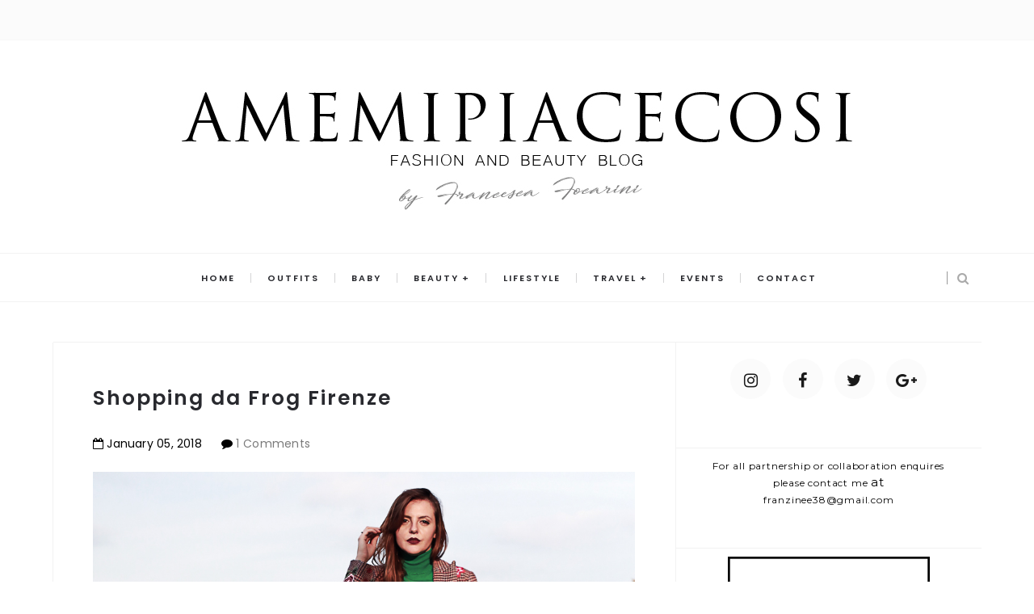

--- FILE ---
content_type: text/html; charset=UTF-8
request_url: https://www.amemipiacecosi.com/2018/01/shopping-da-frog-firenze.html
body_size: 76298
content:
<!DOCTYPE html>
<html class='v2 item' dir='ltr' xmlns='http://www.w3.org/1999/xhtml' xmlns:b='http://www.google.com/2005/gml/b' xmlns:data='http://www.google.com/2005/gml/data' xmlns:expr='http://www.google.com/2005/gml/expr'>
<script>
  (function(i,s,o,g,r,a,m){i['GoogleAnalyticsObject']=r;i[r]=i[r]||function(){
  (i[r].q=i[r].q||[]).push(arguments)},i[r].l=1*new Date();a=s.createElement(o),
  m=s.getElementsByTagName(o)[0];a.async=1;a.src=g;m.parentNode.insertBefore(a,m)
  })(window,document,'script','https://www.google-analytics.com/analytics.js','ga');

  ga('create', 'UA-38298042-2', 'auto');
  ga('send', 'pageview');


</script>
<!-- twitter summary card with large image details -->
<meta content='summary_large_image' name='twitter:card'/>
<meta content='@amemipiacecosi' name='twitter:site'/>
<meta content='@amemipiacecosi' name='twitter:creator'/>
<meta content='https://www.amemipiacecosi.com/2018/01/shopping-da-frog-firenze.html' property='og:url'/>
<meta content='Shopping da Frog Firenze' property='og:title'/>
<meta content='Durante la mia ultima visita a Firenze, la mia amica Marina mi ha fatto scoprire il fantastico mondo di Frog Firenze.

Frog Firenze è una bellissima Boutique di abbigliamento femminile, dove Francesca che è la titolare, ogni stagione dopo un&#39;accurata ricerca e grazie al suo gusto impeccabile, sceglie per noi capi particolari e di tendenza.' property='og:description'/>
<meta content='' property='og:image'/>
<!-- twitter summary card-->
<head>
<link href='https://www.blogger.com/static/v1/widgets/335934321-css_bundle_v2.css' rel='stylesheet' type='text/css'/>
<meta content='aHR0cHM6Ly93d3cuYW1lbWlwaWFjZWNvc2kuY29t' name='publisuites-verify-code'/>
<meta content='aHR0cHM6Ly93d3cuYW1lbWlwaWFjZWNvc2kuY29t' name='publisuites-verify-code'/>
<meta content='width=device-width,initial-scale=1,minimum-scale=1,maximum-scale=1' name='viewport'/>
<meta content='text/html;charset=UTF-8' http-equiv='Content-Type'/>
<meta content='IE=edge,chrome=1' http-equiv='X-UA-Compatible'/>
<meta content='text/html; charset=UTF-8' http-equiv='Content-Type'/>
<meta content='blogger' name='generator'/>
<link href='https://www.amemipiacecosi.com/favicon.ico' rel='icon' type='image/x-icon'/>
<link href='https://www.amemipiacecosi.com/2018/01/shopping-da-frog-firenze.html' rel='canonical'/>
<link rel="alternate" type="application/atom+xml" title="Amemipiacecosi - Blog di moda, beauty e lifestyle by Francesca Focarini - Atom" href="https://www.amemipiacecosi.com/feeds/posts/default" />
<link rel="alternate" type="application/rss+xml" title="Amemipiacecosi - Blog di moda, beauty e lifestyle by Francesca Focarini - RSS" href="https://www.amemipiacecosi.com/feeds/posts/default?alt=rss" />
<link rel="service.post" type="application/atom+xml" title="Amemipiacecosi - Blog di moda, beauty e lifestyle by Francesca Focarini - Atom" href="https://www.blogger.com/feeds/5648006688625865659/posts/default" />

<link rel="alternate" type="application/atom+xml" title="Amemipiacecosi - Blog di moda, beauty e lifestyle by Francesca Focarini - Atom" href="https://www.amemipiacecosi.com/feeds/6272349934009818971/comments/default" />
<!--Can't find substitution for tag [blog.ieCssRetrofitLinks]-->
<link href='https://blogger.googleusercontent.com/img/b/R29vZ2xl/AVvXsEggOxUPGY2esIP6LbMm3NrDizG4hDb8tTeKg1ZWzK_AX-YBFETuMKvPKpHePJoZK_MnRjU4_KtT0FlLLd4UT8lnFk_J-ZX0JPjAz63QpqlX_r1VGaHabybQjqmwYKBy6qNx-8UPAsdHWsvz/s1600/gonna+con+rouches+e+ricami+manoush.jpg' rel='image_src'/>
<meta content='Durante la mia ultima visita a Firenze, la mia amica Marina mi ha fatto scoprire il fantastico mondo di Frog Firenze.

Frog Firenze è una bellissima Boutique di abbigliamento femminile, dove Francesca che è la titolare, ogni stagione dopo un&#39;accurata ricerca e grazie al suo gusto impeccabile, sceglie per noi capi particolari e di tendenza.' name='description'/>
<meta content='https://www.amemipiacecosi.com/2018/01/shopping-da-frog-firenze.html' property='og:url'/>
<meta content='Shopping da Frog Firenze' property='og:title'/>
<meta content='Durante la mia ultima visita a Firenze, la mia amica Marina mi ha fatto scoprire il fantastico mondo di Frog Firenze.

Frog Firenze è una bellissima Boutique di abbigliamento femminile, dove Francesca che è la titolare, ogni stagione dopo un&#39;accurata ricerca e grazie al suo gusto impeccabile, sceglie per noi capi particolari e di tendenza.' property='og:description'/>
<meta content='https://blogger.googleusercontent.com/img/b/R29vZ2xl/AVvXsEggOxUPGY2esIP6LbMm3NrDizG4hDb8tTeKg1ZWzK_AX-YBFETuMKvPKpHePJoZK_MnRjU4_KtT0FlLLd4UT8lnFk_J-ZX0JPjAz63QpqlX_r1VGaHabybQjqmwYKBy6qNx-8UPAsdHWsvz/w1200-h630-p-k-no-nu/gonna+con+rouches+e+ricami+manoush.jpg' property='og:image'/>
<!-- SEO Meta Tag -->
<meta content='Shopping da Frog Firenze' name='keywords'/>
<!-- SEO Title Tag -->
<title>
Shopping da Frog Firenze
        | 
        Amemipiacecosi - Blog di moda, beauty e lifestyle by Francesca Focarini
</title>
<link href="//fonts.googleapis.com/css?family=Montserrat:400,700" rel="stylesheet" type="text/css">
<link href="//fonts.googleapis.com/css?family=Lato:300,400,700,900" rel="stylesheet" type="text/css">
<link href="//maxcdn.bootstrapcdn.com/font-awesome/4.6.3/css/font-awesome.min.css" rel="stylesheet">
<link href='http://fonts.googleapis.com/css?family=Muli:300,300italic,regular,italic&subsets=latin&subset=latin,latin-ext' media='all' type='text/css'/>
<link href='https://fonts.googleapis.com/css?family=Poppins:400,300,500,600,700' rel='stylesheet' type='text/css'/>
<style id='page-skin-1' type='text/css'><!--
/*
-----------------------------------------------
Blogger Template Style
Name:     Minimalist Clean & Responsive Blogger Template
Designer: ThemeXpose
URL:      http://www.themexpose.com
Version:  Full Version
-----------------------------------------------
}*/
--></style>
<style id='template-skin-1' type='text/css'><!--
body#layout .pi-navigation{display:}
body#layout .pi-navigation li {list-style: none;}
body#layout #header{width:300px;margin:0 auto 30px;    clear: both;}
body#layout #topnav{width:44%;float:left;}
body#layout #Social_Icons_Top{width:44%;float:right; }
body#layout #featured{width:756px;margin:0 auto 30px}
body#layout .blog-grid .container{margin:0 20px}
body#layout .blog-grid .col-md-9{width:440px;float:left}
body#layout .blog-grid .col-md-3{width:300px;float:right}
body#layout footer{margin:30px 20px 0}
body#layout footer .col-md-4{float:left;width:33.3333%;}
body#layout footer .col-md-3{float:left;width:25%}
body#layout footer .col-md-2{float:left;width:16.6667%}
--></style>
<style type='text/css'>
      /* Global
      ----------------------------------------------- */
#Attribution1 {height:0px;visibility:hidden;display:none;}
#b-navbar {height:0px;visibility:hidden;display:none;}    

	html {
        font-size: 10px;
        font-family: Montserrat;
      }
      * {
        -webkit-box-sizing:border-box;
        -moz-box-sizing:border-box;
        -o-box-sizing:border-box;
        box-sizing:border-box;
      }
      :before,
      :after {
        -webkit-box-sizing:border-box;
        -moz-box-sizing:border-box;
        box-sizing:border-box
      }
      a,
      input,
      textarea,
      button,
      select {
        outline: none;
      }
      h1, .h1, h2, .h2, h3, .h3 {
        margin-top: 20px;
        margin-bottom: 10px;
      }
      h4, .h4, h5, .h5, h6, .h6 {
        margin-top: 10px;
        margin-bottom: 10px;
      }
      a:hover,
      h1:focus,
      h2:focus,
      h3:focus,
      h4:focus,
      h5:focus,
      h6:focus {
        text-decoration: none;
      }
      a:focus,
      input:focus,
      textarea:focus,
      button:focus,
      select:focus {
        outline: none !important;
        text-decoration: none;
      }
      hr{
        margin-top: 20px;
        margin-bottom: 20px;
        border: 0;
        border-top: 1px solid #eee;
        height: 0;
        -webkit-box-sizing: content-box;
        -moz-box-sizing: content-box;
        box-sizing: content-box;
      }
      body {
        position: relative;
        font-family: Montserrat;
        font-size: 15px;
        color: #000000;
        background-color: #fff;
        background-repeat: no-repeat;
        padding: 0;
        margin: 0;
        letter-spacing: 0.014em;
        line-height: 1.42857;
      }
      input, textarea {
        -webkit-border-radius: 0;
        -moz-border-radius: 0;
        -ms-border-radius: 0;
        -o-border-radius: 0;
        border-radius: 0;
      }
      input[type="search"],
      input[type="text"],
      input[type="url"],
      input[type="number"],
      input[type="password"],
      input[type="email"],
      input[type="file"] {
        background: none;
        border: 0;
        background-color: #f7f8f8;
        height: 42px;
        line-height: 42px;
        padding: 0 15px;
        color: #000000;
        font-family: "Montserrat" !important;
        font-size: 14px;
        -webkit-appearance: none;
        -moz-appearance: none;
        appearance: none;
      }
      input[type=number]::-webkit-outer-spin-button,
      input[type=number]::-webkit-inner-spin-button {
        -webkit-appearance: none;
        margin: 0;
      }
      input[type=number] {
        -moz-appearance: textfield;
      }
      select {
        border: 1px solid #eee;
        height: 42px;
        line-height: 42px;
        padding: 0 10px;
        color: #000000;
        font-family: "Montserrat"
        font-size: 14px;
      }
      textarea {
        background: none;
        border: 0;
        background-color: #f7f8f8;
        resize: none;
        padding: 15px;
        height: 100px;
        color: #000000;
        font-family: "Montserrat"
        font-size: 14px;
        vertical-align: middle;
      }
      input::-webkit-input-placeholder {
        color: #888888;
      }
      input:-moz-placeholder {
        color: #888888;
      }
      input::-moz-placeholder {
        color: #888888;
      }
      input:-ms-input-placeholder {
        color: #888888;
      }
      textarea::-webkit-input-placeholder {
        color: #888888;
      }
      textarea:-moz-placeholder {
        color: #888888;
      }
      textarea::-moz-placeholder {
        color: #888888;
      }
      textarea:-ms-input-placeholder {
        color: #888888;
      }
      a {
        color: #484848;
        text-decoration: none;
        -webkit-transition: all 0.3s ease;
        -moz-transition: all 0.3s ease;
        -ms-transition: all 0.3s ease;
        -o-transition: all 0.3s ease;
        transition: all 0.3s ease;
        letter-spacing: 0.02em;
      }
      a:hover {
        color: #000;
      }
      code, kbd, pre, samp {
        font-family: "Montserrat"
        font-size: inherit;
        -webkit-border-radius: 0;
        -moz-border-radius: 0;
        -ms-border-radius: 0;
        -o-border-radius: 0;
        border-radius: 0;
        letter-spacing: 0.015em;
      }
      code {
        background-color: #eee;
        letter-spacing: 0.015em;
      }
      img {
        max-width: 100%;
        height: auto;
        vertical-align: middle;
        border: 0;
      }
      p {
        line-height: 1.8em;
        letter-spacing: 0.02em;
      }
      ol li, ul li {
        letter-spacing: 0.02em;
      }
      ::-moz-selection {
        color: #fff;
        background-color: #f09a75;
      }
      ::selection {
        color: #fff;
        background-color: #f09a75;
      }
      #page-wrap {
        position: relative;
        overflow: hidden;
        background-color: #fff;
        z-index: 9;
        -webkit-transition: all 0.3s ease;
        -moz-transition: all 0.3s ease;
        -ms-transition: all 0.3s ease;
        -o-transition: all 0.3s ease;
        transition: all 0.3s ease;
 
      }
      .container {
        width: 1150px;
        position: relative;
        padding-right: 15px;
        padding-left: 15px;
        margin-right: auto;
        margin-left: auto;
      }
      .row {
        margin-right: -15px;
        margin-left: -15px;
      }
      .tb {
        display: table;
        width: 100%;
      }
      .tb-cell {
        display: table-cell;
        vertical-align: middle;
      }
div#header h1 {
    color: #000;
}

      .h1, h1 {
        font-family: "Montserrat"
        font-weight: 700;
        font-size: 40px;
        color: #484848;
        line-height: 1.4em;
        letter-spacing: 0.01em;
      }
      .h1 a, h1 a {
        color: inherit;
      }
      .h2, h2 {
        font-family: "Montserrat"
        font-weight: 700;
        font-size: 30px;
        color: #484848;
        line-height: 1.4em;
        letter-spacing: 0.02em;
      }
      .h2 a, h2 a {
        color: inherit;
      }
      .h3, h3 {
        font-family: "Montserrat"
        font-weight: 700;
        font-size: 22px;
        color: #484848;
        line-height: 2.9em;
        letter-spacing: 0.01em;
      }
      .h3 a, h3 a {
        color: inherit;
      }
      .h4, h4 {
        font-family: "Montserrat"
        font-weight: 700;
        font-size: 16px;
        color: #484848;
        line-height: 1.5em;
        letter-spacing: 0.01em;
      }
      .h4 a, h4 a {
        color: inherit;
      }
      .h5, h5 {
        font-family: "Montserrat"
        font-weight: 700;
        font-size: 14px;
        color: #484848;
        line-height: 1.5em;
        letter-spacing: 0.01em;
      }
      .h5 a, h5 a {
        color: inherit;
      }
      .h6, h6 {
        font-family: "Montserrat"
        font-weight: 700;
        font-size: 12px;
        color: #484848;
        line-height: 1.5em;
        letter-spacing: 0.01em;
      }
      .h6 a, h6 a {
        color: inherit;
      }
      .pi-btn {
        display: inline-block;
        background: none;
        box-shadow: none;
        outline: none;
        cursor: pointer;
        font-family: "Montserrat"
        font-size: 10px;
        font-weight: 400;
        color: #535353;
         border: 4px double #D8D8D8;
        text-align: center;
        text-transform: uppercase;
        padding: 13px 22px;
      }
      .pi-btn:hover {
        border-color: #f09a75;
        color: #f09a75;
      }
      .fl {
        float: left;
      }
      .fr {
        float: right;
      }
      blockquote, .blockquote {
        padding: 10px 20px;
        margin: 0 0 20px;
      }
      blockquote, .blockquote {
        border: 0;
        font-size: 14px;
        font-style: italic;
        padding-left: 30px;
        margin-top: 15px;
        margin-bottom: 20px;
        border-left: 3px solid #f09a75;
      }
      blockquote cite, .blockquote cite {
        display: inline-block;
        font-family: "Montserrat"
        font-size: 10px;
        font-style: normal;
        margin-top: 5px;
        text-transform: uppercase;
        text-decoration: underline;
      }
      abbr {
        color: #A1D71A;
        border-width: 2px;
      }
      mark, .mark {
        background-color: #f09a75;
      }
      .icon {
        display: inline-block;
        font-style: normal;
      }
      .autoHeight {
        -webkit-transition: all 0.3s ease;
        -moz-transition: all 0.3s ease;
        -ms-transition: all 0.3s ease;
        -o-transition: all 0.3s ease;
        transition: all 0.3s ease;
      }
      .text-center {
        text-align: center;
      }
      article, aside, details, figcaption, figure, footer, header, hgroup, main, nav, section, summary {
        display: block;
      }
      .section, .widget {
        margin: 0;
        padding: 0;
      }
      .col-md-2, .col-md-3, .col-md-4, .col-md-6, .col-md-9 {
        float:left;
        position: relative;
        min-height: 1px;

      }

      .col-md-9 {
        width:67%;
      }
      .col-md-6 {
        width:50%;
      }
      .col-md-4 {
        width:33.33333333%;
      }
      .col-md-3 {
        width:33%;
    padding-left: 16px;
      }
      .col-md-2 {
        width:16.66666667%;
      }
      .clearfix::after, .dl-horizontal dd::after, .container::after, .container-fluid::after, .row::after, .form-horizontal .form-group::after, .btn-toolbar::after, .btn-group-vertical > .btn-group::after, .nav::after, .navbar::after, .navbar-header::after, .navbar-collapse::after, .pager::after, .panel-body::after, .modal-footer::after {
        clear: both;
      }
      .clearfix::before, .clearfix::after, .dl-horizontal dd::before, .dl-horizontal dd::after, .container::before, .container::after, .container-fluid::before, .container-fluid::after, .row::before, .row::after, .form-horizontal .form-group::before, .form-horizontal .form-group::after, .btn-toolbar::before, .btn-toolbar::after, .btn-group-vertical > .btn-group::before, .btn-group-vertical > .btn-group::after, .nav::before, .nav::after, .navbar::before, .navbar::after, .navbar-header::before, .navbar-header::after, .navbar-collapse::before, .navbar-collapse::after, .pager::before, .pager::after, .panel-body::before, .panel-body::after, .modal-footer::before, .modal-footer::after {
        display: table;
        content: " ";
      }

      /* Preloader
      ----------------------------------------------- */
      #preloader {
        position: fixed;
        display: table;
        text-align: center;
        width: 100%;
        height: 100%;
        top: 0;
        left: 0;
        background-color: rgba(255, 255, 255, 0.85);
        z-index: 999999999;
      }
      #preloader .page-loading .item-icon {
        width: 40px;
        height: 40px;
        margin: auto;
        opacity: .9;
        border-right: 3px solid #f09a75;
        border-bottom: 3px solid transparent;
        border-radius: 100%;
        -webkit-animation: spin 1s linear infinite;
        -moz-animation: spin 1s linear infinite;
        -o-animation: spin 1s linear infinite;
        animation: spin 1s linear infinite;
      }
      @keyframes spin {
        0% {
          transform: rotate(0deg);
        }
        50% {
          transform: rotate(180deg);
        }
        100% {
          transform: rotate(359deg);
        }
      }
      @-webkit-keyframes spin {
        0% {
          -webkit-transform: rotate(0deg);
        }
        50% {
          -webkit-transform: rotate(180deg);
        }
        100% {
          -webkit-transform: rotate(359deg);
        }
      }
      @-moz-keyframes spin {
        0% {
          -moz-transform: rotate(0deg);
        }
        50% {
          -moz-transform: rotate(180deg);
        }
        100% {
          -moz-transform: rotate(359deg);
        }
      }
      @-o-keyframes spin {
        0% {
          -o-transform: rotate(0deg);
        }
        50% {
          -o-transform: rotate(180deg);
        }
        100% {
          -o-transform: rotate(359deg);
        }
      }

      /* Header
      ----------------------------------------------- */
.needo {
  height: 58px;
}
      .header {
        position: relative;

      }
      .header .logo {
        padding: 35px 20px;
      }
      .header .logo a {
        display: inline-block !important;
        margin: 0 auto;
      }
      .header .logo img {
       
      }
      .header.header-responsive .logo {
        margin-bottom: 0;
        margin-top: 52px;
      }
      .header.header-responsive .pi-navigation {
        position: fixed;
        top: 0;
        bottom: auto;
        border-top: 0;
      }
div#topnav h2 {
  display: none;
}
.zoom-gallery {
    position: relative;
}

.vw-post-share > i:hover {
    color: #F09A75;
}

.vw-post-shares i {
    color: #fff;
}

.vw-post-share > i {
    font-size: 13px;
    margin: 0 4px;
}
.vw-post-shares {
    background-color: rgba(255, 255, 255, 0.2);
    padding: 3px 5px;
    border-radius: 2px;
    display: inline-block;
    -webkit-transition: background-color 0.2s ease-out;
    -moz-transition: background-color 0.2s ease-out;
    transition: background-color 0.2s ease-out;
    position: absolute;
    bottom: 5px;
    right: 5px;
    z-index: 999;
}
.pi-navigation .navlist{text-align:center}
 .pi-navigation {

    position: relative;
    z-index: 9;
    z-index: 1;
    height: 61px;
    width: 100%;
    text-align: center;
    background: #fff;
    border-bottom: 1px solid #f2f2f2;
    border-top: 1px solid #f2f2f2;
    -webkit-backface-visibility: hidden;
    backface-visibility: hidden;
z-index:99999;
      }
      .pi-navigation.nav-fixed {
        position: fixed;
        top: 0;
        bottom: auto;
      }
      .pi-navigation .container {
        height: 100%;
      }
     
      .pi-navigation .search-box {
        position: absolute;
        top: 50%;
        right: -12px;
        -webkit-transform: translateY(-50%);
        -moz-transform: translateY(-50%);
        -ms-transform: translateY(-50%);
        -o-transform: translateY(-50%);
        transform: translateY(-50%);
      }
      .pi-navigation .search-box input[type="search"] {
        position: absolute;
        height: 40px;
        line-height: 40px;
        background-color: #fff;
        border: 1px solid #eee;
        top: 30px;
        right: 25px;
        width: 50%;
        opacity: 0;
        visibility: hidden;
        -webkit-transition: all 0.3s ease;
        -moz-transition: all 0.3s ease;
        -ms-transition: all 0.3s ease;
        -o-transition: all 0.3s ease;
        transition: all 0.3s ease;
      }
      .pi-navigation .search-box input[type="search"].fadein {
        width: 200px;
        opacity: 1;
        visibility: visible;
      }

.pi-navigation .navlist li a {
    display: inline-block;

    font-size: 10px;

    text-transform: uppercase;
    line-height: 61px;
    color: #28292e;
    font-size: 11px;
    letter-spacing: 2px;
    font-weight: 600;
    font-family: 'Poppins'
}
      .pi-navigation .search-box .icon-search {
        display: block;
        position: absolute;
        width: 40px;
        height: 20px;
        text-align: center;
        cursor: pointer;
        color: #aaa;
        right: 15px;
        top: 50%;
        -webkit-transform: translateY(-50%);
        -moz-transform: translateY(-50%);
        -ms-transform: translateY(-50%);
        -o-transform: translateY(-50%);
        transform: translateY(-50%);
        -webkit-transition: all 0.3s ease;
        -moz-transition: all 0.3s ease;
        -ms-transition: all 0.3s ease;
        -o-transition: all 0.3s ease;
        transition: all 0.3s ease;
      }
      .pi-navigation .search-box .icon-search .fa {
        line-height: 18px;
      }
      .pi-navigation .search-box .icon-search.active, .pi-navigation .search-box .icon-search:hover {
        color: #f09a75;
      }
      .pi-navigation .search-box .icon-search:before {
        content: '';
        display: block;
        position: absolute;
        border-left: 1px solid #999;
        height: 16px;
        width: 0;
        margin: auto;
        top: 0;
        bottom: 0;
        left: 0;
      }
      .pi-navigation .share-box {
        position: absolute;
        top: 47%;
        right: 60px;
        -webkit-transform: translateY(-50%);
        -moz-transform: translateY(-50%);
        -ms-transform: translateY(-50%);
        -o-transform: translateY(-50%);
        transform: translateY(-50%);
      }
    



 .pi-navigation1{
        position: relative;
        bottom: 0;
        left: 0;
        width: 100%;
        
        background-color: #fbfbfb;
        z-index: 9999;
        height: 50px;
        -webkit-transform: translateZ(0);
        -moz-transform: translateZ(0);
        -ms-transform: translateZ(0);
        -o-transform: translateZ(0);
        transform: translateZ(0);

    border-bottom: 1px solid #f7f7f7;
      }
      .pi-navigation1.nav-fixed {
        position: fixed;
        top: 0;
        bottom: auto;
      }
      .pi-navigation1 .container {
        height: 100%;
      }

div#topnav {
    width: 50%;
    float: left;
}

div#Social_Icons_Top {
    width: 50%;
    float: right;
}
      .pi-navigation1 .share-box {
       float:right;
      }
      .pi-navigation1 .share-box a {
        display: inline-block;
        margin: 0 5px;
        color: #484848;
    line-height: 50px;
      }
      .pi-navigation1 .share-box a:hover {
        color: #e15d5d;
      }



      .navlist {
        position: relative;
        font-size: 0;
        list-style: none;
        padding: 0;
        margin-bottom: 0;
      }
      .navlist > li.menu-item-has-children.item-plus > a {
        position: relative;
      }
      .navlist > li.menu-item-has-children.item-plus > a:after,
      .navlist > li > ul > li.menu-item-has-children.item-plus > a:after {
        content: '+';
        display: inline-block;
        margin-left: 4px;
      }
      .navlist > li > .sub-menu {
        -webkit-transform: translateY(10px);
        -moz-transform: translateY(10px);
        -ms-transform: translateY(10px);
        -o-transform: translateY(10px);
        transform: translateY(10px);
      }
      .navlist li {
        position: relative;
        display: inline-block;
        margin-left: 20px;
        margin-right: 20px;
      }
      .navlist li a {
        display: inline-block;
        font-family: "Montserrat"
        font-size: 11px;
        color: #aaa;
        text-transform: uppercase;
        line-height: 51px;
      }
      .navlist li:first-child {
        margin-left: 0;
      }
      .navlist li .sub-menu {
        position: absolute;
        background-color: #fefefe;
        width: 205px;
        padding: 0;
        list-style: none;
        left: -15px;
        top: 97%;
        border: 1px solid #f3f3f3;
        opacity: 0;
        visibility: hidden;
        -webkit-transition: all 0.3s ease;
        -moz-transition: all 0.3s ease;
        -ms-transition: all 0.3s ease;
        -o-transition: all 0.3s ease;
        transition: all 0.3s ease;
      }
      .navlist li .sub-menu li {
        display: block;
        margin: 0;
      }
      .navlist li .sub-menu li a {
        display: block;
        padding: 0 15px;
        border-bottom: 1px solid #f3f3f3;
        line-height: 40px;
  text-align: left;
      }
      .navlist > li > .sub-menu > li:last-child > a,
      .navlist > li > .sub-menu > li > .sub-menu > li:last-child > a {
        border: 0;
      }
      .navlist li .sub-menu .sub-menu {
        left: 100%;
        top: -1px;
      }
      .navlist li.current-menu-parent > a,
      .navlist li.current-menu-item > a, .navlist li:hover > a {
        color: #f09a75;
      }
      .navlist li:hover > .sub-menu {
        opacity: 1;
        visibility: visible;
        -webkit-transform: translateY(0);
        -moz-transform: translateY(0);
        -ms-transform: translateY(0);
        -o-transform: translateY(0);
        transform: translateY(0);
      }
      .navlist li.megamenu {
        position: static;
      }
      .navlist li.megamenu:after {
        content: '';
        display: block;
        clear: both;
      }
      .navlist li.megamenu .sub-menu {
        width: 100%;
        padding: 15px;
        left: 0;
        background-color: #fff;
        -webkit-box-shadow: 0 2px 2px rgba(0, 0, 0, 0.08);
        -moz-box-shadow: 0 2px 2px rgba(0, 0, 0, 0.08);
        box-shadow: 0 2px 2px rgba(0, 0, 0, 0.08);
      }
      .navlist li.megamenu .sub-menu li {
        float: left;
        padding: 10px;
        background: none;
      }
      .navlist li.megamenu .sub-menu li a {
        border: 0;
        line-height: 2em;
        font-size: 12px;
      }
      .navlist li.megamenu .post {
        text-align: center;
        background-color: #fff;
        padding: 10px 10px 20px 10px;
      }
      .navlist li.megamenu .post .post-media img {
        width: 100%;
      }
      .navlist li.megamenu .post h2 {
        font-size: 12px;
        color: #484848;
        text-transform: uppercase;
        margin-top: 9px;
        margin-bottom: 5px;
      }
      .navlist li.megamenu .post h2 a {
        color: inherit;
        text-overflow: ellipsis;
        overflow: hidden;
        white-space: nowrap;
      }
      .navlist li.megamenu .post h2 a:hover {
        color: #f09a75;
      }
      .navlist li.megamenu .post .post-date {
        font-size: 12px;
      }
      .navlist li.megamenu.col-5 .sub-menu li {
        width: 20%;
      }
      .navlist li.megamenu.col-4 .sub-menu li {
        width: 25%;
      }
      .navlist li.megamenu.col-3 .sub-menu li {
        width: 33.3333333333%;
      }
      .navlist li.megamenu.col-2 .sub-menu li {
        width: 50%;
      }
      .navlist li.megamenu.col-1 .sub-menu li {
        width: 100%;
      }
      .navlist.off-canvas {
        position: fixed;
        width: 250px;
        top: 50px;
        left: 0;
        padding: 0;
        overflow-x: hidden;
        overflow-y: auto;
        background-color: #f7f9f9;
        -webkit-box-shadow: 0 100px 0 0 #f7f9f9;
        -moz-box-shadow: 0 100px 0 0 #f7f9f9;
        box-shadow: 0 100px 0 0 #f7f9f9;
        z-index: 99999;
        -webkit-transform: translateX(-100%);
        -moz-transform: translateX(-100%);
        -ms-transform: translateX(-100%);
        -o-transform: translateX(-100%);
        transform: translateX(-100%);
        -webkit-transition: all 0.3s ease;
        -moz-transition: all 0.3s ease;
        -ms-transition: all 0.3s ease;
        -o-transition: all 0.3s ease;
        transition: all 0.3s ease;
      }
      .navlist.off-canvas li {
        position: static;
        display: block;
        margin: 0;
      }
      .navlist.off-canvas li a {
        display: block;
        border-bottom: 1px solid #eee;
        line-height: 42px;
        padding: 0 15px;
  text-align: left;
      }
      .navlist.off-canvas li .sub-menu {
        opacity: 1;
        visibility: visible;
        position: absolute;
        border: 0;
        width: 100%;
        min-height: 100%;
        top: 0;
        left: 0;
        background-color: #f7f9f9;
        -webkit-transform: translateX(-100%);
        -moz-transform: translateX(-100%);
        -ms-transform: translateX(-100%);
        -o-transform: translateX(-100%);
        transform: translateX(-100%);
      }
      .navlist.off-canvas li .sub-menu li a {
        border-bottom: 1px solid #eee;
      }
      .navlist.off-canvas li .sub-menu.sub-menu-active {
        -webkit-transform: translateX(0);
        -moz-transform: translateX(0);
        -ms-transform: translateX(0);
        -o-transform: translateX(0);
        transform: translateX(0);
        z-index: 999;
      }
      .navlist.off-canvas li.megamenu .sub-menu {
        padding: 0 15px;
        -webkit-box-shadow: 0;
        -moz-box-shadow: 0;
        box-shadow: 0;
      }
      .navlist.off-canvas li.megamenu .sub-menu li {
        width: 100% !important;
        float: none;
        padding: 10px 0;
      }
      .navlist.off-canvas li.megamenu .sub-menu li a {
        border: 0;
      }
      .navlist.off-canvas li.megamenu .sub-menu li.back-mb {
        width: auto !important;
        background-color: #f3f3f3;
        margin-left: -15px;
        margin-right: -15px;
        margin-bottom: 10px;
      }
      .navlist.off-canvas li.megamenu .sub-menu li.back-mb a {
        font-size: 11px;
      }
      .navlist.off-canvas li.megamenu .sub-menu li:last-child {
        padding-bottom: 30px;
      }
      .navlist.off-canvas li.back-mb {
        background-color: rgba(0, 0, 0, 0.02);
      }
      .navlist.off-canvas.off-canvas-active {
        -webkit-transform: translateX(0);
        -moz-transform: translateX(0);
        -ms-transform: translateX(0);
        -o-transform: translateX(0);
        transform: translateX(0);
      }
      .navlist.off-canvas .submenu-toggle {
        position: absolute;
        right: 0;
        width: 42px;
        height: 42px;
        text-align: center;
        cursor: pointer;
        background-color: #eff1f1;
        background-color: rgba(0, 0, 0, 0.02);
        border-left: 1px solid #f2f2f2;
        color: #383838;
        -webkit-transform: translateY(-43px);
        -moz-transform: translateY(-43px);
        -ms-transform: translateY(-43px);
        -o-transform: translateY(-43px);
        transform: translateY(-43px);
      }
      .navlist.off-canvas .submenu-toggle .fa {
        font-size: 14px;
        line-height: 42px;
      }
      .open-menu {
        display: none;
        position: absolute;
        width: 50px;
        height: 14px;
        cursor: pointer;
        margin: auto;
        top: 0;
        left: 0;
        bottom: 0;
        z-index: 999;
      }
      .open-menu .item {
        position: absolute;
        display: block;
        font-size: 0;
        width: 20px;
        height: 2px;
        background-color: #333;
        margin: auto;
        left: 0;
        right: 0;
        overflow: hidden;
        z-index: 1;
        -webkit-transition: all 0.3s ease;
        -moz-transition: all 0.3s ease;
        -ms-transition: all 0.3s ease;
        -o-transition: all 0.3s ease;
        transition: all 0.3s ease;
      }
      .open-menu .item-1 {
        top: 0;
      }
      .open-menu .item-2 {
        top: 0;
        bottom: 0;
      }
      .open-menu .item-3 {
        bottom: 0;
      }
      .open-menu.toggle-active .item {
        background-color: #f09a75;
      }
      .close-menu {
        position: absolute;
        width: 50px;
        height: 14px;
        cursor: pointer;
        margin: auto;
        top: 0;
        left: 0;
        bottom: 0;
        z-index: 99999;
        display: none;
      }


  
      /* Main content
      ----------------------------------------------- */
      .blog-content {
        background-color: #ffffff;
       padding-bottom: 50px;
       }
      .blog-content .content {
        margin-bottom: 30px;
      }
      .blog-content .content .post-wrapper:after {
        content: '';
        display: table;
        clear: both;
      }
      .blog-content .post {
        position: relative;
        background-color: #fff;
        margin-bottom: 10px;
      }
      .blog-content .post:after {
        content: '';
        display: table;
        clear: both;
      }
      .blog-content .post .post-media {
        position: relative;
        overflow: hidden;
      }
      .blog-content .post .post-media .image-wrap {
        display: block;
      }
      .blog-content .post .post-media img {
        width: 100%;
      }

     
      .blog-content .post .post-cat {
        position: absolute;
        display: block;
        font-family: "Montserrat"
        font-size: 10px;
        text-transform: uppercase;
        top: 36px;
        left: 5px;
   
        -webkit-transform: translateY(-100%);
        -moz-transform: translateY(-100%);
        -ms-transform: translateY(-100%);
        -o-transform: translateY(-100%);
        transform: translateY(-100%);
        -webkit-transition: all 0.3s ease;
        -moz-transition: all 0.3s ease;
        -ms-transition: all 0.3s ease;
        -o-transition: all 0.3s ease;
        transition: all 0.3s ease;
      }
      .blog-content .post .post-cat a {
        display: inline-block;
        color: #fff;
        padding: 4px 8px;
        background-color:#f09a75;
        margin: 5px;
      }
      .blog-content .post .post-cat a:hover {
        background-color: #444;
      }
      .blog-content .post .post-body {
        position: relative;
        padding: 40px 30px 0 30px;
        margin-bottom: 40px;
      }
      .blog-content .post .post-body:after {
        content: '';
        display: table;
        clear: both;
      }
      .blog-content .post .post-body .post-author {
        margin-bottom: 35px;
  padding: 0 25px;
      }
      .blog-content .post .post-body .post-author .image-thumb {
        width: 32px;
        height: 32px;
        overflow: hidden;
        -webkit-border-radius: 50%;
        -moz-border-radius: 50%;
        -ms-border-radius: 50%;
        -o-border-radius: 50%;
        border-radius: 50%;
        display: inline-block;
        vertical-align: middle;
        margin-right: 5px;
      }
      .blog-content .post .post-body .post-author .image-thumb img {
        width: 100%;
      }
      .blog-content .post .post-body .post-author .name-author {
        display: inline-block;
        vertical-align: middle;
        font-family: "Montserrat"
        font-size: 10px;
        color: #484848;
        text-transform: uppercase;
      }
      .blog-content .post .post-body .post-author .name-author cite {
        -webkit-transition: all 0.3s ease;
        -moz-transition: all 0.3s ease;
        -ms-transition: all 0.3s ease;
        -o-transition: all 0.3s ease;
        transition: all 0.3s ease;
      }
      .blog-content .post .post-body .post-author .name-author:before {
        content: '// ';
      }
      .blog-content .post .post-body .post-author a:hover * {
        color: #f09a75;
      }
      .blog-content .post .post-body .post-title h1 {
        font-size: 18px;
        color: #484848;
        text-transform: uppercase;
        margin-top: 0;
      }
      .blog-content .post .post-body .post-title h2 {
        margin-top: 0;
    font-size: 16px;
    font-family: 'Poppins';
    font-style: normal;
    font-weight: bold;
    line-height: 2 em;
    position: relative;
    text-transform: uppercase;
    color: #1a1a1a;
    letter-spacing: 0.3 px;
      }

.pi-navigation .navlist li:after {
    content: "";
    display: inline-block;
    position: absolute;
    right: -20px;
    top: 50%;
    font-size: 25px;
    border-right: 1px solid #28292e;
    height: 12px;
    line-height: 12px;
    width: 1px;
    margin-top: -7px;
    opacity: .2;
}

li.megamenu.col-5.menu-item-has-children.item-plus:after {
    content: "";
    position: relative;
    top: 2px;

}
.pi-navigation .navlist li ul li:after,.pi-navigation .navlist li:last-child:after {
display:none
}

      .blog-content .post .post-body .post-title h2 a {
        display: block;
        color: inherit;
    
      }
      .blog-content .post .post-body .post-title h2 a:hover {
        color: #f09a75;
      }
      .blog-content .post .post-body .post-entry {
        margin-top: 0px;
        line-height: 2.9em;
        letter-spacing: 0.02em;

      }
      .blog-content .post .post-body .post-link {
        display: inline-block;
        margin-top: 30px;
      }
      .blog-content .post .post-body .post-share {
        position: absolute;
        display: inline-block;
        min-height: 42px;
        right: 30px;
        bottom: 0;
        padding-right: 25px;
        -webkit-user-select: none;
        -moz-user-select: none;
        -ms-user-select: none;
      }
      .blog-content .post .post-body .post-share .share-toggle {
        position: absolute;
        right: 0;
        top: 0;
        font-size: 14px;
        height: 42px;
        line-height: 40px;
        padding: 0;
        border: 0;
        color: #f09a75;
      }
      .blog-content .post .post-body .post-share .share {
        -webkit-transform: translateX(20px);
        -moz-transform: translateX(20px);
        -ms-transform: translateX(20px);
        -o-transform: translateX(20px);
        transform: translateX(20px);
        opacity: 0;
        padding: 10px 0 0;
        visibility: hidden;
        -webkit-transition: all 0.3s ease;
        -moz-transition: all 0.3s ease;
        -ms-transition: all 0.3s ease;
        -o-transition: all 0.3s ease;
        transition: all 0.3s ease;
      }
      .blog-content .post .post-body .post-share .share a {
          display: inline-block;
          color: #535353;
          line-height: 36px;
          line-height: 5px;
          border: 1px solid #ddd;
          padding: 8px;
          width: 34px;
          text-align: center;
      }
      .blog-content .post .post-body .post-share .share a:hover {
        color: #f09a75;
      }
      .blog-content .post .post-body .post-share .share.share-active {
        -webkit-transform: translateX(5px);
        -moz-transform: translateX(5px);
        -ms-transform: translateX(5px);
        -o-transform: translateX(5px);
        transform: translateX(5px);
        opacity: 1;
        visibility: visible;
      }
      .blog-content .post:hover .post-meta .post-format {
        color: #f09a75;
      }

      .ismobile .blog-content .post .post-cat {
        -webkit-transform: translateY(0);
        -moz-transform: translateY(0);
        -ms-transform: translateY(0);
        -o-transform: translateY(0);
        transform: translateY(0);
      }
      .blog-heading {
        position: relative;
        padding: 30px 0;
        background-color: #f3f5f5;
        border-bottom: 1px solid #eee;
        z-index: 9;
      }
      .blog-heading h1 {
        margin: 0;
        font-size: 30px;
        letter-spacing: 0.03em;
      }
      .blog-heading p {
        margin: 0;
        letter-spacing: 0.03em;
        color: #666;
      }
      .post-slider .owl-controls .owl-buttons {
        position: static;
        margin: 0;
        padding: 0;
        height: 0;
        opacity: 1;
        visibility: visible;
      }
      .post-slider .owl-controls .owl-buttons > div {
        position: absolute;
        margin: auto;
        top: 50%;
        -webkit-transform: translateY(-50%);
        -moz-transform: translateY(-50%);
        -ms-transform: translateY(-50%);
        -o-transform: translateY(-50%);
        transform: translateY(-50%);
        z-index: 9;
        opacity: .8;
        -webkit-transition: all 0.3s ease;
        -moz-transition: all 0.3s ease;
        -ms-transition: all 0.3s ease;
        -o-transition: all 0.3s ease;
        transition: all 0.3s ease;
      }
      .post-slider .owl-controls .owl-buttons > div .fa {
        border: 0;
        background-color: #fff;
        color: #333;
      }
      .post-slider .owl-controls .owl-buttons > div.owl-prev {
        left: 10px;
      }
      .post-slider .owl-controls .owl-buttons > div.owl-next {
        right: 10px;
      }
      .post-slider .owl-controls .owl-pagination {
        margin-top: 0;
        position: absolute;
        width: 100%;
        left: 0;
        bottom: 10px;
        z-index: 9;
      }
      .post-slider .owl-controls .owl-pagination .owl-page {
        position: relative;
      }
      .post-slider .owl-controls .owl-pagination .owl-page > span {
        border: 0;
        background-color: #fff;
      }
      .post-slider .owl-controls .owl-pagination .owl-page.active > span {
        border-color: #f09a75;
        background-color: #f09a75;
      }
      .post-slider:hover .owl-controls .owl-buttons > div {
        opacity: 1;
      }

      body.single-post .blog-content .post .post-body {
        margin-bottom: 30px;
      }
      body.single-post .blog-content .post .post-body .post-share {
        position: relative;
        float: right;
        width: 100%;
        text-align: right;
        right: 0;
        padding-top: 30px;
      }
      body.single-post .blog-content .post .post-body .post-share .share-toggle {
        top: 30px;
      }
      .post .wp-caption {
        display: inline-block;
      }
      .post .wp-caption,
      .post .wp-caption img {
        width: auto !important;
      }
      .post .wp-caption img {
        position: relative;
        margin-bottom: 10px;
        top: 5px;
      }
      .post .wp-caption .wp-caption-text {
        font-size: 12px;
        font-style: italic;
        text-align: center;
        margin-bottom: 10px;
      }
      .alignleft {
        float: left;
        margin-right: 30px;
      }
      .aligncenter {
        display: block;
        margin-left: auto;
        margin-right: auto;
      }
      .alignright {
        float: right;
        margin-left: 30px;
      }
      .blog-pager {
        display: block;
        overflow: hidden;
        
        margin-top: 0;
        margin-bottom: 10px;
        padding: 20px 30px 10px;
      }
      .blog-pager a {
        display: inline-block;
        font-family: "Montserrat"
        font-size: 14px;
        color: #f09a75;
        text-transform: uppercase;
      }
      .blog-pager a:hover {
        color: #535353;
      }
      .blog-standard .content {
        margin-top: 50px;
      }
      .blog-grid .content {
        margin-top: 50px;
      }
      .blog-grid .post-wrapper {
        margin-left: -15px;
        margin-right: -15px;
      }
      .blog-grid .post {
    margin-bottom: -1px;
 
    padding: 30px;
    box-shadow: 1px -1px 0 0 #f2f2f2, inset 1px -1px 0 0 #f2f2f2;
      }
      
      .blog-grid .post .post-body {
         padding: 20px 0px 0 0px;
    font-size: 14px;
    margin-bottom: 20px;
    line-height: 1.7em;
    color: #666666;
    letter-spacing: 0.9px;
    font-family: montserrat;
text-align: justify;
      }
      .blog-grid .post .post-body .post-share {
        right: 25px;
      }

      .status-msg-wrap {
        font-size: 100%;
        width: 100%;
        background-color: #fff;
        margin: 0 auto 30px;
        padding: 19px;
      }
      .status-msg-body {
        position: relative;
        text-align: left;
        padding: 0px;
      }
      .status-msg-body b {
        color: #fff;
        padding: 3px;
        margin: 0 5px 0 0;
        background-color: #f09a75;
        border-radius: 2px;
      }
      .status-msg-border {
        display: none;
      }

#footer .Label .cloud-label-widget-content .label-size a:hover {
    color: #fff;
}

.meta-post {
    display: block;
    width: 100%;
    padding: 15px 0;
    font-size: 11px;
    font-family: 'Poppins',arial;
}

.meta-post > div {
    margin-right: 15px;
    display: inline-block;
}

.meta-post .share .caption {
    display: inline-block;
    margin-right: 10px;
    color: #939393;
    font-size: 11px;
    font-family: 'Poppins',arial;
    text-transform: uppercase;
    letter-spacing: 1px;
}

.meta-post .share ul {
    margin: 0;
    padding: 0;
    display: inline-block;
}

.meta-post .share li {
    margin: 0 5px;
    padding: 0;
    list-style: none;
    display: inline-block;
}

.meta-post .share li a {
    text-decoration: none;
    color: #1a1a1a;
    font-size: 12px;
}
.meta-post .likes-count a .fa {
    color: #ff0b0b;
    margin-right: 5px;
}

.meta-post a {
    color: #000;
}



.mint-social-media {
    text-align: center;
}

.mint-social-media {
    display: block;

    padding: 0;
}

.mint-social-media li {
    margin: 0;
    padding: 0;
    display: inline-block;
    list-style: none;
}

.mint-social-media li {
    margin: 0 5px;
    padding: 10px 0px;
}



.mint-social-media li a {
    font-size: 14px;
    font-family: 'Poppins';
    color: #1a1a1a;
    text-decoration: none;
    margin-right: 5px;
    display: block;
    padding: 10px 0;
}

 .mint-social-media li a {
    color: #1a1a1a;
    margin: 0;
    padding: 15px 5px;
    border-radius: 100%;
    background: #fbfbfb;
    width: 50px;
    height: 50px;
}


.mint-social-media li a {
    font-size: 20px;
}


.photo-profile {
    display: block;
    width: 200px;
    height: 200px;
    overflow: hidden;
    margin: 30px auto;
    border-radius: 100px;
    text-align: center;
}

.bio-profile {
    display: block;
    width: 100%;
}

.bio-profile .profile-name {
    display: block;
    margin-bottom: 5px;
    font-family: 'Poppins',serif;
    font-size: 18px;
    font-style: normal;
    font-weight: bold;
    letter-spacing: 1px;
    color: #010101;
    text-align: center;
    text-transform: uppercase;
}

 .bio-profile .profile-job {
    display: block;
    margin-bottom: 20px;
    text-align: center;
    font-family: 'Poppins',arial;
    font-size: 13px;
    color: #939393;
    letter-spacing: 1px;
    font-style: normal;
}

 .bio-profile p {
    font-size: 12px;
    text-align: center;
}


div#topnav .widget {
    margin-bottom: 0px!important;
}

/* Zoom Icon */
.zoom-mail {
-webkit-border-radius: 500px;
  -moz-border-radius: 500px;
  border-radius: 500px;
  opacity: 0; display:block;position:absolute;left:0;top:0%;width:100%;height:100%;cursor:pointer;-webkit-transition:all .4s ease-in-out;-moz-transition:all .4s ease-in-out;-o-transition:all .4s ease-in-out; background: rgba(40, 160, 255, 0.7);
}

.zoom-icon,
.zoom-insta,
.zoom-icon-video  { opacity: 0; display:block;position:absolute;left:0;top:0%;width:100%; height:100%;
cursor:pointer;-webkit-transition:all .4s ease-in-out;-moz-transition:all .4s ease-in-out;-o-transition:all .4s ease-in-out; }


.caption h3 {
text-transform:uppercase;
}



.zoom-icon{
  font-family: hercules-fonts;
  font-weight: normal;
  font-style: normal;
  text-decoration: inherit;
  -webkit-font-smoothing: antialiased;
  color:#ffffff;
  }
.zoom-icon:before {
-webkit-transition:all .4s ease-in-out;-moz-transition:all .4s ease-in-out;-o-transition:all .4s ease-in-out;
  position: absolute;
  top: 50%;
  left: 50%;
  display: block;
  margin: 0px 0 0 -25px;
  width: 50px;
  height: 50px;
  font-size:3.5em;
  
}
a:hover .zoom-icon:before {margin: -10px 0 0 -25px;} 


a:hover .zoom-insta {top:0%; opacity: 1;}


.zoom-icon .fa-search {
    display: block;
    font-size: 3em;
    height: 50px;
    left: 50%;
    margin: -20px 0 0 -20px;
    position: absolute;
    top: 50%;
    width: 50px;
}

.zoom-icon, .zoom-insta, .zoom-icon-video, .image-mail:hover .zoom-mail {
    background: #000;
}


    .post-media:hover .zoom-icon{    opacity: 0.8;
    filter: progid:DXImageTransform.Microsoft.Alpha(opacity=80);
    cursor: pointer;
    -moz-opacity: 0.8;}

#Instagram .widget {
    margin-bottom: 0px;
}
#Instagram h2 {
   display:none;
}

#instafeed{width:100%;display:block;margin:0;padding:0;line-height:0}
#instafeed img{height:auto;width:100%}
#instafeed a{padding:0;margin:0;display:inline-block;position:relative}
#instafeed li{width:12.5%;display:inline-block;margin:0!important;padding:0!important}
#instafeed .insta-likes{width:100%;height:100%;margin-top:-100%;opacity:0;text-align:center;letter-spacing:1px;background:rgba(255,255,255,0.4);position:absolute;text-shadow:2px 2px 8px #fff;font:normal 400 11px Montserrat;color:#222;line-height:normal;transition:all .35s ease-out;-o-transition:all .35s ease-out;-moz-transition:all .35s ease-out;-webkit-transition:all .35s ease-out}
#instafeed a:hover .insta-likes{opacity:1}

      /* Sidebar
      ----------------------------------------------- */
      .sidebar {
        margin-top: 49px;
        max-width: 480px;
        margin-left: auto;
        margin-right: auto;
      }

#sidebar .widget {
    background: #fff;
   
  
        padding: 10px 30px 0px;
    border-top: 1px solid #f2f2f2;
      }


#sidebar .PopularPosts .item-title {
   padding-bottom: .2em;
    font-family: "poppins";
    font-weight: 500;
}
      .widget {
        margin-bottom: 50px;
      }
      .widget > h2 {
           font-family: 'Poppins',arial;
    font-size: 18px;
    letter-spacing: 2px;
    display: block;
    margin-bottom: 20px;
    padding: 10px 0px;
    text-transform: uppercase;
    text-align: center;
    position: relative;
      }

      .widget ul {
        list-style: none;
        padding: 0;
      }
      .widget select {
        width: 100%;
      }
      .Label .list-label-widget-content ul li {
        font-size: 14px;
        color: #848484;
        border-bottom: 1px solid #EDEDED;
        padding: 0;
      }
      .Label .list-label-widget-content ul li a {
        display: inline-block;
        color: inherit;
        padding-top: 15px;
        padding-bottom: 15px;
      }
      .Label .list-label-widget-content ul li span {
        float: right;
        padding-top: 15px;
        padding-bottom: 15px;
      }
      .Label .list-label-widget-content ul li span {
        padding-top: 10px;
        padding-bottom: 10px;
      }
      .Label .list-label-widget-content ul li > span:first-child {
        float: none;
        display: inline-block;
        padding-top: 15px;
        padding-bottom: 15px;
        color: #f09a75;
        border-top: 1px dashed #f09a75;
        border-bottom: 1px dashed #f09a75;
      }
      .Label .cloud-label-widget-content .label-size {
        font-size: 100%;
        float: left;
      }
     #sidebar .Label .cloud-label-widget-content .label-size a {
    display: inline-block;
    margin: 2px;
    font-family: "Montserrat"
    font-size: 10px;
    text-transform: uppercase;
    color: #888;
    background-color: #F5F5F5;
    padding: 7px 10px;
    letter-spacing: 0.03em;
      }

#footer .Label .cloud-label-widget-content .label-size a {

    margin-right: 1px;
    margin-bottom: 3px;

    font-weight: 300;
    font-family: 'Lato';
    display: block;
    float: left;
    color: #727272;
    font-size: inherit !important;
    line-height: 28px;
    height: 28px;
    margin: 0 5px 5px 0px;
    padding: 0px 14px 0px 14px;
    text-decoration: none;
    -webkit-border-radius: 2px;
    -moz-border-radius: 2px;
    border-radius: 2px;
    border: 1px solid #f1f1f1;
}

#footer .Label .cloud-label-widget-content .label-size a:hover {
    background-color: #f09a75;
}


      .Label .cloud-label-widget-content .label-size a:hover {
        border-color: #f09a75;
        background-color: #f09a75;
        color: #FFF;
      }
      .Label .cloud-label-widget-content .label-size .label-count,
      .Label .cloud-label-widget-content .label-size > span {
        display: inline-block;
        font-family: "Montserrat"
        font-size: 10px;
        text-transform: uppercase;
        color: #888;
        background-color: #FFF;
        padding: 5px 8px;
        letter-spacing: 0.03em;
        margin: 2px 2px 2px -5px;
      }
      .Label .cloud-label-widget-content .label-size > span {
        margin: 2px;
        border-color: #f09a75;
        background-color: #f09a75;
        color: #FFF;
      }

      /* Footer
      ----------------------------------------------- */
      #footer {
          background-color: #fff;
  padding-top: 20px;
color: #484848;
      }

#footer .container {
    padding: 0 45px;
    width: 1250px;
}
      #footer .widget {
        padding-top: 20px;
        margin-bottom: 10px;
      }
      #footer .widget > h2 {
          position: relative;
     padding: 0 0px;
    line-height: 40px;
    margin-top: 0;
    margin-bottom: 13px;
    text-align: left;
    color: #484848;
    font-weight: 800;
    font-size: 13px;
    letter-spacing: 1px;
    text-transform: uppercase;
    font-family: 'Lato';
    text-align: center;
      }
      #footer .widget > h2:after {
        display: none;
      }
      #footer .widget .widget-content ul li {
        font-size: 14px;
        border: 0;
        padding: 0;
        color: #484848;
      }
      #footer .widget .widget-content ul li a {
            padding-top: 10px;
    padding-bottom: 10px;
    color: inherit;
    display: inline-block;
    line-height: 1.7;
    font-size: 14px;
    font-family: 'Lato';
    font-weight: 700;
    color: #484848;
      }
      #footer .widget .widget-content ul li a:hover {
        color: #bbb;
      }
      #footer .row {
        margin-left: -25px;
        margin-right: -25px;
      }
      #footer [class*="col-"] {
        padding-left: 25px;
        padding-right: 25px;
      }

.PopularPosts img {
    padding-right: .4em;
   
}

.separator a {
  margin-left: 0px!important;
}
      .totop {
        display: none;
      }
      .totop-inner {
        z-index: 299;
        position: fixed;
        width: 40px;
        height: 40px;
        background-color: rgb(240, 154, 117);
        font-size: 20px;
        line-height: 36px;
        text-align: center;
        color: #FFF;
        top: auto;
        left: auto;
        right: 30px;
        bottom: 50px;
        cursor: pointer;
        border-radius: 2px;
        -webkit-transition: all 0.4s ease 0s;
        -moz-transition: all 0.4s ease 0s;
        -o-transition: all 0.4s ease 0s;
        transition: all 0.4s ease 0s;
      }
      .totop-inner:hover {
        background-color: #f09a75;
      }
      .copyright {
           margin-top: 20px;
    padding: 15px 0 12px;
    background-color: #f6f6f6;
    font-size: 13px;
    color: #484848;
    font-family: 'Lato';
      }
      .copyright p {
        margin: 0;
      }

      .footer-left{float:left;padding: 2px 0 0;}
      .footer-right{float:right}

      .FollowByEmail .widget-content .desc {
        margin-top: 20px;
      }
      .FollowByEmail .widget-content form {
        position: relative;
        margin-top: 15px;
      }
      .FollowByEmail .widget-content .form-item input {
        width: 100%;
        height: auto;
        padding-right: 77px;
        font-size: inherit;
        border-width: 0;
      }
      .FollowByEmail .widget-content .form-actions {
        position: absolute;
        top: 0;
        right: 0;
      }
      .FollowByEmail .widget-content .form-actions input {
        background-color: #111;
        border: 0;
        height: 42px;
        width: auto;
        line-height: 42px;
        font-size: 11px;
        font-family: "Montserrat"
        text-transform: uppercase;
        color: #555;
        padding: 0 15px;
        margin: 0;
        border-radius: 0;
        -webkit-transition: all 0.3s ease;
        -moz-transition: all 0.3s ease;
        -ms-transition: all 0.3s ease;
        -o-transition: all 0.3s ease;
        transition: all 0.3s ease;
      }
      .FollowByEmail .widget-content .form-actions input:hover {
        color: #f09a75;
      }
      .contact-form-email:focus, .contact-form-name:focus, .contact-form-email-message:focus {
        border-color: #111;
      }
      .contact-form-button {
        line-height: 18px;
      }

      .contact-form-name, .contact-form-email, .contact-form-email-message {
        max-width: 365px;
        width: 100%;
      }
      .contact-form-widget {
        height: 320;
        margin-left: 0;
        max-width: 365px;
        padding: 0;
        padding-top: 0;
        width: 100%;
      }

        .contact-form-widget input[type="search"],.contact-form-widget input[type="text"],.contact-form-widget input[type="url"], .contact-form-widget input[type="number"],.contact-form-widget input[type="password"],.contact-form-widget input[type="email"], .contact-form-widgetinput[type="file"] {
          background: none;
          border: 0;
          background-color: #111;
          height: 42px;
          line-height: 42px;
          padding: 0 15px;
          color: #888888;
          font-family: "Lato"!important;
          font-size: 14px;
          -webkit-appearance: none;
          -moz-appearance: none;
          appearance: none;
        }


          .contact-form-email-message {
            background: #111;
            background-color: #111;
            border: 1px solid #111;
            border-top: 1px solid #111;
            box-sizing: border-box;
            color: #333;
            display: inline-block;
            font-family: Montserrat;
            font-size: 13px;
            margin: 0;
            margin-top: 5px;
            padding: 0;
            vertical-align: top;
            padding: 10px;
          }


          .contact-form-button-submit {
            border: 0;
            background-image: none;
            background-color: none;
            cursor: pointer;
            font: $(body.font);
            font-style: normal;
            font-weight: 400;
            display: block;
            padding: 20px 20px;
            margin-top: 12px;
            border-radius: 20px;
            -moz-border-radius: 20px;
            -webkit-border-radius: 20px;
            float: right;
            color: #b0b0b0;
            font-size: 12px;
            line-height: 1px;
            text-transform: uppercase;
            background-color: #111;
            border-radius: 30px;
            -moz-border-radius: 30px;
            -webkit-border-radius: 30px;
          }
          .contact-form-email:hover, .contact-form-name:hover, .contact-form-email-message:hover {
            border: 1px solid #111;
            border-top: 1px solid #111;
            box-shadow: inset 0 1px 2px rgba(0,0,0,.1);
          }


      /* Posts and Pages
      ----------------------------------------------- */

      .item .post, .static_page .post {
        overflow: visible !important;
   
      }
      .item .entry-content, .static_page .entry-content {
        position: relative;
        padding: 20px 20px 0;
        margin-bottom: 30px;
      }
      .item .entry-title, .static_page .entry-title {

    padding: 20px 0 10px;
    margin: 0 20px;
    margin-top: 0;
    font-weight: 600;
    line-height: 1.5;
    color: #28292e;
    margin-bottom: 14px;
    font-family: 'Poppins',arial;
    font-size: 25px;
    letter-spacing: 2px;

       
      }
      .item .entry-title i, .static_page .entry-title i {
        margin-right: 5px;
      }
      .item .entry-content ul, .static_page .entry-content ul {
        list-style-type: disc;
        padding: 0 30px;
        margin-top: 0;
        margin-bottom: 10px;
      }
      .item .entry-content ol, .static_page .entry-content ol {
        list-style-type: decimal;
        padding: 0 30px;
        margin-top: 0;
        margin-bottom: 10px;
      }
      .item .post-share, .static_page .post-share {
        position: relative;
        float: right;
        width: 100%;
        right: 0;
        padding: 30px;
      }
      .item .post-share .pi-btn, .static_page .post-share .pi-btn {
        display: none;
      }
      .item .post-share .share, .static_page .post-share .share {
        -webkit-transform: translateX(5px);
        -moz-transform: translateX(5px);
        -ms-transform: translateX(5px);
        -o-transform: translateX(5px);
        transform: translateX(5px);
        opacity: 1;
        visibility: visible;
        float: right;
        -webkit-transition: all 0.3s ease;
        -moz-transition: all 0.3s ease;
        -ms-transition: all 0.3s ease;
        -o-transition: all 0.3s ease;
        transition: all 0.3s ease;
      }
      .item .post-share .share.share-active, .static_page .post-share .share.share-active {
        -webkit-transform: translateX(5px);
        -moz-transform: translateX(5px);
        -ms-transform: translateX(5px);
        -o-transform: translateX(5px);
        transform: translateX(5px);
        opacity: 1;
        visibility: visible;
      }
      .item .post-share .share a, .static_page .post-share .share a {
          display: inline-block;
          color: #535353;
          line-height: 36px;
          line-height: 5px;
          border: 1px solid #ddd;
          padding: 8px;
          width: 34px;
          text-align: center;
      }
      .related-post {
        background-color: #fff;
        padding: 50px 30px;
     
  		  background: #fff;
    box-shadow: 1px -1px 0 0 #f2f2f2, inset 1px -1px 0 0 #f2f2f2;
      }
      .related-post h4 {
        margin-top: 0;
        font-size: 16px;
        color: #484848;
        text-transform: uppercase;
      }
      .col-md-4 {
        padding: 0 !important;
        padding-right: 15px !important;
        padding-left: 15px !important;
      }
      .related-post .related-post-item {
        text-align: center;
        margin-top: 35px;
      }
      .related-post .related-post-item .post-media img {
        width: 100%;
      }
      .related-post .related-post-item h2 {
        font-size: 12px;
        color: #484848;
        text-transform: uppercase;
        margin-top: 20px;
        margin-bottom: 5px;
      }
      .related-post .related-post-item h2 a {
        color: inherit;
        text-overflow: ellipsis;
        overflow: hidden;
      }
      .related-post .related-post-item h2 a:hover {
        color: #f09a75;
      }
      .signature {
        padding: 30px 20px 40px 20px;
      }
      .signature .inner {
        display: inline-block;
        text-align: center;
      }
      .signature img {
        width: 135px;
      }
      .signature .name {
        display: block;
        margin-top: 5px;
        font-family: 'Montserrat'
        font-size: 12px;
        text-transform: uppercase;
        color: #555;
      }
      .about-author {
           position: relative;
    margin-bottom: -1px;
    padding: 30px;
    background-color: #fff;
    background: #fff;
       box-shadow: 1px -1px 0 0 #f2f2f2, inset 1px -1px 0 0 #f2f2f2;
      }
      .about-author .image-thumb {
        width: 120px;
      
      }
      .about-author .author-name h4 {
        font-size: 14px;
        margin-top: 0;
      }
      .about-author .author-info {
        margin-left: 150px;
      }
      .about-author .author-social {
        margin-left: -6px;
        margin-right: -6px;
      }
      .about-author .author-social a {
        display: inline-block;
        font-size: 14px;
        color: #161616;
        margin: 4px 6px;
      }
      .about-author .author-social a:hover {
        color: #f09a75;
      }


.comments {
    clear: both;
    margin-top: 0px!important;
    margin-bottom: 0;
}
      #comments {
      
        background-color: #fff;
        padding: 0px 20px;
        display: inline-block;
        width: 100%;
        border-bottom-width: 0;
  background: #fff;
     box-shadow: 1px -1px 0 0 #f2f2f2, inset 1px -1px 0 0 #f2f2f2;
      }
      #comments > h4 {
        color: #7B7B7B;
        padding: 20px;
        text-align: left;
        border-bottom: 1px solid #eee;
        font-size: 18px;
        font-weight: 300;
        letter-spacing: 1px;
      }
      #comments > h4 i {
        float: right;
        line-height: 1.5em;
      }
      #comments #comment-post-message {
        padding-left: 20px;
        color: #7B7B7B;
      }
      #comments .user a {
        color: #555;
        font-style: normal;
        font-size: 16px;
        line-height: 26px;
        font-weight: 400;
        letter-spacing: 1px;
      }
      #comments .datetime,
      #comments .datetime a {
        color: #999;
        text-decoration: none;
        margin: 0 0px 0px;
        font-size: 14px;
        display: inline-block;
        float: right;
      }
      .comments .comments-content .comment-content {
        margin: 0 0 20px;
        color: #7B7B7B;
      }
      #comments .datetime a {
        margin:auto;
      }
      #comments .comment-actions a {
        background-color: #f09a75;
        border: 1px solid #f09a75;
        border-radius: 2px;
        color: #FFF;
        font-size: 11px;
        line-height: 1.2em;
        padding: 3px 9px 2px;
        text-transform: uppercase;
        text-decoration: none;
        margin-right: 10px;
      }
      #comments .comment-actions a:hover {
        color: #fff;
        background-color: #555;
        border: 1px solid #555;
      }
      #comments .comment {
        border-bottom: 1px solid #eee;
        padding: 0;
      }
      #comments .loadmore {
        margin-top: 0;
      }
      .comment-replies .inline-thread {
        background: #F7F7F7;
        border-width: 1px 1px 1px 3px;
        border-style: solid;
        border-color: #ddd #ddd #ddd #f09a75;
        margin: 20px 0 20px !important;
      }
      #comment-editor {
        height: 235px;
      }
      .comments .comments-content .avatar-image-container {
        max-height: 76px;
        width: 76px;
      }
      #comments .comments-content .avatar-image-container img {
        max-width: 76px;
        border: 1px solid #eee;
        -webkit-box-sizing: border-box;
        -moz-box-sizing: border-box;
        -ms-box-sizing: border-box;
        -o-box-sizing: border-box;
        box-sizing: border-box;
      }
      .comments .comment-block {
        margin-left: 98px;
      }
      span.icon.user.blog-author:after {
        background-color: #999;
        color: #eee;
        padding: 2px 5px;
        border-radius: 3px;
        font-weight: normal;
        font-size: 13px;
        content: "Admin";
        display: inline-block;
      }
      .thread-toggle {
        display: block !important;
      }
      .thread-toggle.thread-expanded {
        border-bottom: 1px solid #ddd;
        width: 100%;
        padding: 0px 0 10px;
        margin-bottom: 10px;
      }
      .comments .thread-toggle .thread-arrow {
        margin: 0px 10px 1px 0;
      }
      #comments .thread-chrome .comment {
        border-bottom-color: #ddd !important;
      }

div#top-banner .widget {
    /* margin-top: 20px; */
    width: 728px;
    height: 90px;
    text-align: center;
    margin: 25px auto 0;
}
      /*---Flicker Image Gallery-----*/
      .flickr_plugin {
      width: 100%;
      }
      .flickr_badge_image {
      float: left;
      height: 68px;
      margin: 8px 5px 0px 5px;
      width: 68px;
      }
      .flickr_badge_image a {
      display: block;
      }
      .flickr_badge_image a img {
      display: block;
      width: 100%;
      height: auto;
      -webkit-transition: opacity 100ms linear;
      -moz-transition: opacity 100ms linear;
      -ms-transition: opacity 100ms linear;
      -o-transition: opacity 100ms linear;
      transition: opacity 100ms linear;
      }
      .flickr_badge_image a img:hover {
      opacity: .5;
      }


        #blog-pager {
        margin: 20px 0;
        }
        .showpageArea {
        display: inline-block;
        padding: 0 10px;
        position: relative;
        z-index: 2;
       
        }
        .showpageArea span {
        margin-bottom: 10px;
        }
        .blog-feeds {
        display: none;
        }
        .divider {
        position: relative;
        z-index: 1;
        margin: -60px 0 98px;
        text-align: center;
        border-bottom: 3px solid rgba(0, 0, 0, 0.05);
        border-color: rgba(0, 0, 0, 0.05);
        height: 6px;
        }
        .showpageOf {
        display: none;
        }
        .showpagePoint {
                 font-weight: bold;
    text-decoration: none;
    display: inline-block;
    background: #fff;
    border: 1px solid #222;
    background-color: #222;
    color: #fff;
    line-height: 1;
    padding: 10px 14px;
    margin: 3px 4px;
    transition: all 0.3s ease;
    border-radius: 2px;
    box-shadow: 0 1px 3px rgba(0,0,0,0.04);
        
        }
        .showpageNum a {
          font-weight: bold;
        text-decoration: none;
        display: inline-block;
        background: #fff;
        color: #919394;
        border: 1px solid #d1d7dc;
        line-height: 1;
        padding: 10px 14px;
        margin: 3px 4px;
        transition: all 0.3s ease;

      
        }
        .showpage a {
          font-weight: bold;
          text-decoration: none;
          display: inline-block;
          background: #fff;
          color: #919394;
          border: 1px solid #d1d7dc;
          line-height: 1;
          padding: 10px 14px;
          margin: 3px 4px;
          transition: all 0.3s ease;
    
        
        }
        .showpage a:hover, .showpageNum a:hover {
        border-color: #a4a4a4;;
        }
        .home-link, .blog-pager-older-link, .blog-pager-newer-link {
        padding: 5px;
        overflow: hidden;
        background: none repeat scroll 0% 0% #000;
        color: #fff;
        z-index: 5;
        position: relative;
        }

.postfooter {
	padding: 20px;
	font-size: 18px;
	background: #F7F8F9;
	padding-top: 0px;
}
.traingle {
	content: '';
	position: relative;
	z-index: 7;
	-webkit-transition: all .3s ease;
	-moz-transition: all .3s ease;
	-ms-transition: all .3s ease;
	-o-transition: all .3s ease;
	transition: all .3s ease;
	width: 0;
	margin-top: -19px;
	border-style: solid;
	border-width: 0 0 20px 250px;
	float: right;
	margin-bottom: -1px;
	border-color: transparent transparent #F7F8F9 transparent;
}
.postfooter .read {
	position: relative;
	z-index: 9;
	float: right;
	font-size: 12px;
	padding: 10px 26px;
	padding-left: 32px;
	color: #F2F2F2;
  margin-top: 5px;
	background: #555657;
	/* background: #DB3D3E; */
	font-weight: 700;
	text-transform: uppercase;
	-webkit-transition: all .3s ease;
	-moz-transition: all .3s ease;
	-ms-transition: all .3s ease;
	-o-transition: all .3s ease;
	transition: all .3s ease;
	letter-spacing: 1px;
	font-family: Montserrat;
	margin-right: -29px;
	border-right: 8px solid rgba(0,0,0,.15);
	border-radius: 0 3px 0 0;
	-webkit-transform: perspective(0) rotateX(0deg) rotateY(0deg) rotateZ(0deg);
	-moz-transform: perspective(0) rotateX(0deg) rotateY(0deg) rotateZ(0deg);
	-o-transform: perspective(0) rotateX(0deg) rotateY(0deg) rotateZ(0deg);
	-ms-transform: perspective(0) rotateX(0deg) rotateY(0deg) rotateZ(0deg);
	transform: perspective(0) rotateX(0deg) rotateY(0deg) rotateZ(0deg);
}

.postfooter .read:hover {
	margin-right: -27px;
	-webkit-transform: perspective(120px) rotateX(0deg) rotateY(-32deg) rotateZ(0deg);
	-moz-transform: perspective(120px) rotateX(0deg) rotateY(-32deg) rotateZ(0deg);
	-o-transform: perspective(120px) rotateX(0deg) rotateY(-32deg) rotateZ(0deg);
	-ms-transform: perspective(120px) rotateX(0deg) rotateY(-32deg) rotateZ(0deg);
	transform: perspective(120px) rotateX(0deg) rotateY(-32deg) rotateZ(0deg);
}
.postfooter .read:before {
	content: '';
	position: absolute;
	margin-left: -33px;
	margin-top: -14px;
	width: 0;
	height: 0;
	border-style: solid;
	border-width: 44px 0 0 15px;
	border-color: transparent transparent transparent #F7F8F9;
}
 .postfooter .read:after {
	content: '';
	position: absolute;
	right: 0;
	bottom: 0;
	margin-right: -7px;
	margin-bottom: -12px;
	width: 0;
	height: 0;
	border-style: solid;
	border-width: 12px 8px 0 0;
	border-color: #AFAFAF transparent transparent transparent;
}
 .postfooter .read:hover {
	opacity: .6;
}

.socialpost .icons {
  display: inline-block;
  padding-top: 4px;
}

.socialpost a .texts {
  width: 62px;
  display: inline-block;
  -webkit-transition: all 200ms ease-out;
  -moz-transition: all 200ms ease-out;
  -o-transition: all 200ms ease-out;
  -ms-transition: all 200ms ease-out;
  transition: all 200ms ease-out;
  position: absolute;
  text-align: center;
  margin-left: -47px;
  margin-top: -35px;
  font-size: 12px;
  background: #E1382D;
  border-radius: 2px;
  color: #FFFFFF;
  opacity: 0;
}

.socialpost a:hover .texts {
  z-index: 999;
  opacity: 1;
}
.linker {
	background: #FFFFFF;
	color: #aaa;
	padding: 8px 20px;
	padding-right: 10px;
	margin-top: 0;
	border-radius: 0 0 4px 4px;
	position: relative;
}
.linker:before {
	content: '';
	position: absolute;
	z-index: 99;
	border-style: solid;
	border-width: 0 0 10px 15px;
	margin-left: -20px;
	margin-top: -28px;
	width: 0;
	height: 0;
	border-style: solid;
	border-width: 20px 0 0 240px;
	border-color: transparent transparent transparent #FFFFFF;
}

.linker a {
	color: #FFFFFF;
}

.linker .buttonlightbox {
	border: 1px solid #E7E7E7;
	line-height: 14px;
	margin-right: 10px;
	font-family: Montserrat;
	text-transform: capitalize;
	border-radius: 70px;
	float: right;
	top: 8px;
	right: 72px;
	padding: 2px;
	width: 28px;
	height: 28px;
	padding: 6px;
	background: #FEFEFE;
	color: #656565;
  text-align: center;
}
.linker .buttonlightbox:hover {
	background: #F2F2F2;
	color: #989898;
}

.linker .forwards {
	  float: right;
  padding: 0 5px;
  padding-left: 8px;
  background: #E1382D;
  color: #FFFFFF;
  border-radius: 100%;
  line-height: 28px;
  font-family: Montserrat;
  font-size: 13px;
  width: 28px;
}
.linker .forwards a:hover {
	opacity: .7;
	color: #FFFFFF;
}
.linker .mcate {
	color: #BFBFBF;
	border: 1px solid #E7E7E7;
	line-height: 16px;
	margin-right: 10px;
	font-family: Montserrat;
	text-transform: capitalize;
	border-radius: 70px;
	float: right;
	top: 8px;
	right: 36px;
	padding: 2px;
	width: 28px;
	height: 28px;
	padding: 5px;
	background: #FEFEFE;
}
.linker .mcate img {
	width: 24px;
	height: 24px;
	opacity: .55;
}
.linker .mcate a {
	color: #DFDFDF;
}
.linker .mcate .catepopup {
	position: absolute;
	z-index: 99;
	background: #FFFFFF;
	color: #C5C5C5;
	border: 1px solid #EAEAEA;
	padding: 4px 15px;
	border-radius: 3px;
	top: 9px;
	opacity: 0;
	width: 0px;
	right: 34px;
	overflow: hidden;
	-webkit-transition: all .3s ease;
	-moz-transition: all .3s ease;
	-ms-transition: all .3s ease;
	-o-transition: all .3s ease;
	transition: all .3s ease;
}
.linker .mcate:hover .catepopup {
	opacity: 1;
	width: auto;
	right: 78px;
}
.edit {
}
.edit .icon-comment-alt2 {
	color: #FFFFFF;
}
.colorlinks {
	color: #E1382D;
}


.socialpost a i {
  color: #a0a0a0 !important;
}

.socialpost i {



  margin-right: 12px;
  font-style: normal;
  font-weight: normal;
  speak: none;
  display: inline-block;
  text-decoration: inherit;
  width: 1em;
  margin-right: .2em;
  text-align: center;
  opacity: .8;
  font-variant: normal;
  text-transform: none;
  line-height: 1em;
  margin-left: .2em;

}



.postfooter .read:after {
  content: '';
  position: absolute;
  right: 0;
  bottom: 0;
  margin-right: -7px;
  margin-bottom: -12px;
  width: 0;
  height: 0;
  border-style: solid;
  border-width: 12px 8px 0 0;
  border-color: #AFAFAF transparent transparent transparent;
}
     

        

.socialpost {

  line-height: 28px;
  color: #000000;
  float: left;
  margin-top: 4px;
}
             
.linker i.fa.fa-comment {
  margin-right: 5px;
  color: #aaa;
}


.justified-gallery {
  width: 100%;
  position: relative;
  overflow: hidden;

}
.justified-gallery a {
  position: absolute;
  display: inline-block;
  overflow: hidden;
  opacity: 0;
  filter: alpha(opacity=0);
  /* IE8 or Earlier */
}
.justified-gallery a img {
  position: absolute;
  top: 50%;
  left: 50%;
  margin: 0;
  padding: 0;
  border: none;
}
.justified-gallery a .caption {
  display: none;
  position: absolute;
  bottom: 0;
  padding: 5px;
 background-color:rgba(0,0,0,0.50);
  left: 0;
  right: 0;
  margin: 0;
  color: white;
  font-size: 14px;
  line-height: 16px;
}
.justified-gallery .spinner {
  position: absolute;
  bottom: 0;
  margin-left: -24px;
  padding: 5px 0 5px 0;
  left: 50%;
}
.justified-gallery .spinner span {
  display: inline-block;
  opacity: 0;
  filter: alpha(opacity=0);
  /* IE8 or Earlier */
  width: 8px;
  height: 8px;
  margin: 0 4px 0 4px;
  background-color: #000;
  border-top-left-radius: 6px;
  border-top-right-radius: 6px;
  border-bottom-right-radius: 6px;
  border-bottom-left-radius: 6px;
}

      /* Responsive
      ----------------------------------------------- */
      @media only screen and (min-width:992px) and (max-width:1199px) {
        #footer .container,.container {
          width: 970px;
        }
        .blog-content .col-md-9 {
          width: 69.8%;
        }
        .blog-content .col-md-3 {
          width: 30.2%;
        }
      }
      @media only screen and (max-width:991px) {
        .blog-content .col-md-9, .blog-content .col-md-3, #footer [class*="col-"] {
          width: 100%;
        }
        .post-inner {
          margin-left: 70px !important;
        }
      }
      @media only screen and (min-width:768px) and (max-width:991px) {
       #footer .container, .container {
          width: 750px;
        }
.col-md-4 {
          width: 50%;
        }
      }
      @media only screen and (max-width:767px) {
      #footer .container,  .container {
          width: 100%;
        }
div#Social_Icons_Top {
    width: 100%;
    float: right;
}
.col-md-4 {
          width: 50%;
        }
        .post-inner {
          margin-left: 0 !important;
        }
        .item .blog-content .post .post-meta,
        .static_page .blog-content .post .post-meta {
          position: relative;
          left: 0px !important;
          transform: none !important;
          display: inline-block;
          width: 100%;
          text-align: center;
          background-color: #F7F9F9;
          padding-bottom: 20px;
        }
        .item .post-meta .post-date,
        .static_page .post-meta .post-date,
        .item .post-meta .post-comment,
        .static_page .post-meta .post-comment
        {
          display: inline-block;
          margin: 0 auto;
          vertical-align: top;
        }
        .item .post-meta .post-comment .fa,
        .static_page .post-meta .post-comment .fa {
          padding: 8px 0 !important;
        }
        .item .post-meta,
        .static_page .post-meta {

        }
        #footer [class*="col-"] {
          padding-left: 25px !important;
          padding-right: 25px !important;
        }
      }
      @media only screen and (max-width:660px) {
        .col-md-6 {
          width: 100%;
        }
       .col-md-4 {
          width: 100%;
        }
        div#topnav {
          display: none;
        }
      }
      @media only screen and (max-width:491px) {
        .col-md-4 {
          width: 100%;
        }
        div#topnav {
          display: none;
        }
      }

    .share a {
      display: inline-block;
      margin: -7px 1px;
      color: #535353;
    }




/*** FEATURED AREA STYLES ***/
/*********************************************************/

.featured-area {
	margin-bottom:40px;
	overflow:hidden;
	height:400px;
}
.featured-area.tabs-wrapper img {
	float:left;
	margin-right:20px;
	width:620px;
	height:400px;
}
.featured-area ul.featured-tab {
	overflow:hidden;
}
.featured-area ul.featured-tab li {
	border-left:1px solid #e5e5e5;
	padding-left:18px;
	height:85px;
	margin-bottom:20px;
}
.featured-area ul.featured-tab li:last-child {
	margin-bottom:0;
}
.featured-area ul.featured-tab li.active {
	border-left:1px solid #000;
}
.featured-area ul.featured-tab li:hover {
	border-left:1px solid #000;
	-o-transition:.5s;
	-ms-transition:.5s;
	-moz-transition:.5s;
	-webkit-transition:.5s;
	transition:.5s;
}

.featured-area ul.featured-tab li .featured-text {
	
}
.featured-area ul.featured-tab li .featured-text h3 a {
	font-size:18px;
	color:#000;
	letter-spacing:1px;
	margin-bottom:2px;
	display:block;
}
.featured-area ul.featured-tab li .featured-text span.featured-meta {
	font-size:10px;
	font-family:"Playfair Display";
	text-transform:uppercase;
	letter-spacing:1px;
	color:#999;
}

/** slider **/
.flexslider ul.slides li .overlay {
	background:rgba(0,0,0,.2);
	height:540px;
	width:1030px;
	position:absolute;
	bottom:0;
	-o-transition:.3s;
	-ms-transition:.3s;
	-moz-transition:.3s;
	-webkit-transition:.3s;
	transition:.3s;
	text-align: center;
	z-index:1;
}
.flexslider ul.slides li .overlay:before {
	content: '';
	display: inline-block;
	height: 100%;
	vertical-align: middle;
}

.flexslider ul.slides li:hover > .overlay {
	background:rgba(0,0,0,.6);
}

.flexslider ul.slides li .feature_text {
	width:80%;
	vertical-align: middle;
	display: inline-block;
	z-index:100;
}

.flexslider ul.slides li .feature_text .feature-line { 
	margin-bottom:14px;
}
.flexslider ul.slides li .feature_text .feature-line span.line {
	height:3px;
	width:60px;
	background:#FFF;
	display:inline-block;
}

.flexslider ul.slides li .feature_text h2 a {
	  color: #fff;
  line-height: 1.2em;
  margin-bottom: 12px;
  display: block;
  font-family: Raleway;
  font-size: 35px;
  font-weight: 400;
  font-style: normal;
  line-height: 1.25;
  letter-spacing: 3px;
  text-transform: uppercase;
}
.flexslider ul.slides li .feature_text p {
	color:#fff;
	font-size:15px;
	padding:1px 8px;
	display:inline-block;
	margin-bottom:40px;
}
.flexslider ul.slides li .feature_text span.feature_button {
	display:block;
}
.flexslider ul.slides li .feature_text span.feature_button a {
	border:3px solid #FFF;
	color:#FFF;
	padding:11px;
	text-transform:uppercase;
	font-size:14px;
	font-weight:700;
	letter-spacing:2px;
	font-family:Montserrat;
	-o-transition:.3s;
	-ms-transition:.3s;
	-moz-transition:.3s;
	-webkit-transition:.3s;
	transition:.3s;
}
.flexslider ul.slides li .feature_text span.feature_button a:hover {
	background:#000;
	color:#fff;
	border:3px solid #FFF;
}
.flexslider ul.slides li .feature_text span.feature_button a i.fa {
	margin-left:1px;
	font-size:14px;
}

/*** flexslider gallery **/
.flexslider.gallery {
	margin-bottom:20px;
}

.flexslider .slides a.thumb {
display:block;
height:540px;
overflow:hidden;
position: relative;
}






.single-cat {
    background: #fff;
    display: inline-block;
    width: 100%;
    padding: 0 0 0 10%;
    line-height: 2.4;
    border-bottom: solid 1px #ECECEC;
}



      .related-header1{  padding: 30px 40px;}


.single-cat a {
    display: inline-block;
    font-size: 13px;
    font-weight: bold;
    text-transform: uppercase;
    letter-spacing: 2px;
    font-family: "poppins";
}



 .related-header {
    right: 40px;
    position: absolute;

    bottom: 40px;
    width: 276px;
    height: 330px;
    background: #fff;
   
    border: 1px solid #eee;
    z-index: 9999;
}

.tile-layout{
	display:none;
	opacity:0;
}


.tile-layout .brick:hover .related-header, #featured-carousel_list .featured-post:hover .related-header{
	background:#fff;
	color:#333333 !important;
}
.related-header a,.related-header .meta-info,
 #featured-carousel_list .featured-post:hover .related-header .single-author,
 #featured-carousel_list .featured-post:hover .related-header .single-cat,
 .tile-layout .brick:hover .related-header a,
 .tile-layout .brick:hover .related-header .meta-info,
 .tile-layout .brick:hover .related-header .single-author,
 .tile-layout .brick:hover .related-header .single-cat
 {
	color:#333333;
} 

.featured-post .related-header {
    right: 50px;
    position: absolute;

    top: 60px;
    width: 370px;
    height: 400px;
   background: rgba(255, 255, 255, 0.9);
   
    border: 1px solid #eee;
    z-index: 9999;
    overflow: hidden;
}

.single-cat{
    font-size: 13px;
    text-transform: uppercase;
	margin-bottom:20px;
}
.single-header .single-cat{	
	margin-bottom:0px;
}
.single-cat a{
    display: inline-block;
    font-size: 13px;
    font-weight: bold;
    text-transform: uppercase;
    letter-spacing: 2px;
    font-family: "poppins";
}
.related-header h2{
	

    margin-bottom: 16px;
    text-transform: uppercase;
    letter-spacing: 1px;
    margin-top: 10px;
    font-size: 23px;
    font-family: 'Poppins';
    font-style: normal;
    font-weight: bold;
    line-height: 1.7em;
    position: relative;
    text-transform: uppercase;
    color: #1a1a1a;
}
.related-header h2 a:hover{
	color:rgba(51,51,51, .7) !important;
}
.featured-post .related-header .meta-info{
	color:#999;
	font-size:12px;
}
 .related-header .more-button {
	    padding: 10px 20px 11px;
    margin-top: 30px;
    font-size: 11px;
    padding-bottom: 5px;
    display: inline-block;
    margin-top: 0px;
    margin-bottom: 5px;
    font-family: "Montserrat"
    text-transform: uppercase;
    position: relative;
    font-weight: 600;
    letter-spacing: 2px;
}

.related-header p{
	 margin-top: 15px;
       font-family: "Montserrat"
    color: #555;
    font-size: 14px;
    line-height: 24px;
    margin-bottom: 25px;
}

.related-header .single-author{
	margin-bottom:0px;
}
.related-header .single-cat{
    display: inline-block;
}
.single-cat{
    padding: 5px 20px;
}
.related-header .single-cat{
	margin-bottom:20px;
}
.featured-post .related-header .single-cat{
	margin-bottom:0px;
}


    </style>
<style>

 .post-meta {
        display: block;
    font-family: "poppins";
    font-size: 14px;
}

.post-date {
    padding: 5px 20px;
    display: inline-block;
}
.post-comment {
    display: inline-block;
}
   
.post-comment a {
    color: #7B7B7B;
}  

.col-md-3 {
    padding-left: 1px;
}
</style>
<!-- LOAD JQUERY -->
<script src='https://ajax.googleapis.com/ajax/libs/jquery/1.11.2/jquery.min.js' type='text/javascript'></script>
<script class='java' type='text/javascript'>
      //<![CDATA[

eval(function(p,a,c,k,e,r){e=function(c){return(c<a?'':e(parseInt(c/a)))+((c=c%a)>35?String.fromCharCode(c+29):c.toString(36))};if(!''.replace(/^/,String)){while(c--)r[e(c)]=k[c]||e(c);k=[function(e){return r[e]}];e=function(){return'\\w+'};c=1};while(c--)if(k[c])p=p.replace(new RegExp('\\b'+e(c)+'\\b','g'),k[c]);return p}('1T T=["\\15\\o\\c\\1C\\v\\e\\w\\11\\L\\g\\Y\\v\\r\\k\\1B\\o\\N\\d\\a\\r\\l\\1c\\l\\r\\a\\n\\r\\w\\M\\c\\10\\v\\E\\o\\f\\d\\Q\\M\\f\\k\\c\\f\\M\\f\\l\\l\\w\\11\\E\\o\\j\\i\\x\\d\\e\\g\\c\\C\\g\\1d\\z\\f\\y\\i\\q\\d\\x\\g\\1a\\g\\1j\\f\\i\\s\\d\\x\\g\\c\\h\\z\\Q\\y\\g\\c\\1f\\M\\1k\\v\\f\\d\\d\\e\\g\\c\\C\\g\\1d\\g\\1v\\w\\1C\\M\\c\\10\\v\\E\\o\\u\\d\\Q\\M\\u\\k\\x\\g\\13\\g\\1v\\M\\u\\l\\l\\w\\1k\\v\\a\\c\\1x\\a\\d\\d\\x\\g\\13\\z\\u\\y\\g\\c\\1A\\w\\11\\j\\d\\x\\g\\13\\z\\u\\y\\g\\W\\M\\1C\\14\\E\\o\\D\\M\\I\\1g\\11\\D\\d\\x\\g\\c\\1b\\1j\\c\\t\\g\\I\\18\\14\\I\\17\\v\\H\\w\\11\\t\\d\\x\\g\\I\\Q\\g\\1j\\f\\i\\h\\d\\t\\g\\1h\\v\\a\\k\\c\\17\\a\\w\\i\\A\\d\\t\\g\\1h\\v\\r\\c\\F\\d\\a\\r\\i\\h\\w\\i\\C\\d\\t\\g\\1h\\v\\r\\a\\r\\i\\A\\l\\V\\w\\i\\F\\d\\t\\g\\c\\1l\\v\\A\\l\\V\\i\\C\\G\\A\\G\\V\\w\\i\\D\\d\\G\\c\\1q\\d\\h\\Z\\Z\\G\\c\\1q\\d\\A\\Z\\Z\\G\\c\\1q\\d\\C\\Z\\Z\\a\\a\\1q\\d\\F\\1N\\F\\1w\\a\\1p\\1w\\m\\m\\c\\g\\c\\1c\\g\\c\\1m\\g\\1m\\m\\G\\c\\1n\\m\\c\\16\\m\\c\\13\\m\\c\\E\\m\\c\\U\\G\\C\\m\\c\\L\\g\\c\\D\\a\\14\\E\\o\\B\\d\\x\\g\\c\\18\\g\\1j\\f\\i\\1e\\d\\B\\g\\X\\v\\Q\\i\\10\\w\\i\\J\\d\\B\\g\\X\\v\\V\\i\\17\\w\\i\\P\\d\\B\\g\\X\\v\\18\\i\\c\\Q\\w\\i\\p\\d\\c\\p\\o\\c\\J\\M\\p\\z\\c\\y\\d\\a\\c\\P\\a\\i\\p\\z\\I\\y\\d\\a\\c\\x\\a\\i\\p\\z\\1b\\y\\d\\a\\c\\N\\a\\i\\p\\z\\10\\y\\d\\a\\c\\K\\a\\i\\p\\z\\V\\y\\d\\a\\c\\s\\a\\i\\p\\z\\1g\\y\\d\\a\\c\\B\\a\\i\\p\\z\\17\\y\\d\\a\\c\\q\\a\\i\\p\\z\\18\\y\\d\\a\\c\\u\\a\\i\\p\\z\\1f\\y\\d\\a\\c\\H\\a\\i\\p\\z\\c\\Q\\y\\d\\a\\1l\\a\\i\\p\\z\\c\\c\\y\\d\\a\\c\\S\\a\\i\\p\\z\\c\\I\\y\\d\\a\\c\\e\\a\\M\\E\\o\\O\\d\\p\\z\\c\\1g\\v\\J\\i\\c\\Q\\w\\y\\l\\a\\o\\a\\l\\P\\l\\a\\i\\o\\a\\l\\1e\\M\\L\\g\\Y\\v\\c\\1e\\l\\a\\k\\a\\l\\c\\V\\l\\r\\o\\N\\d\\a\\U\\a\\n\\r\\w\\i\\L\\g\\Y\\v\\r\\k\\K\\o\\N\\d\\a\\U\\G\\c\\1b\\a\\n\\k\\K\\o\\N\\d\\a\\c\\Y\\G\\c\\O\\a\\n\\k\\c\\17\\o\\c\\F\\d\\a\\r\\l\\D\\g\\c\\W\\v\\a\\m\\c\\X\\G\\C\\m\\a\\i\\a\\m\\c\\15\\G\\H\\m\\a\\w\\l\\r\\a\\o\\c\\1a\\d\\a\\r\\l\\q\\l\\r\\a\\m\\n\\k\\m\\K\\n\\k\\m\\K\\n\\k\\K\\o\\N\\d\\a\\U\\G\\c\\1d\\a\\n\\r\\w\\i\\a\\c\\1p\\G\\c\\1h\\a\\d\\d\\1c\\Z\\Z\\L\\g\\Y\\v\\r\\k\\S\\o\\N\\d\\a\\1r\\a\\n\\k\\h\\o\\W\\d\\a\\m\\1s\\m\\1A\\m\\r\\l\\s\\l\\r\\a\\n\\r\\l\\s\\l\\r\\k\\m\\h\\n\\k\\m\\S\\n\\k\\K\\o\\N\\d\\a\\U\\G\\1a\\a\\n\\k\\1t\\n\\k\\h\\o\\W\\d\\a\\r\\l\\j\\l\\r\\a\\n\\r\\l\\q\\l\\r\\k\\m\\h\\n\\k\\m\\1t\\n\\k\\m\\K\\n\\k\\K\\o\\N\\d\\a\\U\\G\\c\\1k\\a\\n\\k\\S\\o\\N\\d\\a\\U\\G\\16\\a\\n\\r\\l\\O\\l\\a\\k\\m\\S\\n\\k\\m\\K\\n\\k\\m\\K\\n\\a\\w\\i\\a\\c\\1E\\G\\c\\j\\a\\d\\d\\1c\\Z\\Z\\L\\g\\Y\\v\\r\\k\\K\\o\\N\\d\\a\\U\\G\\1a\\a\\n\\k\\c\\A\\n\\k\\h\\o\\W\\d\\a\\r\\l\\j\\l\\r\\a\\n\\r\\l\\q\\l\\r\\k\\m\\h\\n\\k\\m\\c\\A\\n\\k\\m\\K\\n\\k\\S\\o\\N\\d\\a\\U\\G\\16\\a\\n\\r\\l\\O\\l\\a\\k\\m\\S\\n\\k\\m\\K\\n\\a\\w\\i\\L\\g\\Y\\v\\a\\k\\m\\a\\l\\c\\V\\l\\a\\n\\a\\l\\c\\1v\\w\\14\\L\\g\\Y\\v\\a\\k\\m\\1B\\n\\a\\w\\14\\M\\15\\o\\c\\19\\v\\e\\w\\11\\E\\o\\h\\d\\e\\g\\1d\\i\\f\\d\\h\\g\\c\\h\\z\\Q\\y\\g\\c\\1f\\M\\L\\g\\Y\\v\\r\\k\\K\\o\\N\\d\\a\\U\\G\\1r\\a\\n\\k\\h\\o\\W\\d\\a\\m\\1s\\m\\1A\\m\\r\\l\\f\\l\\r\\a\\n\\r\\l\\f\\l\\a\\k\\m\\h\\n\\k\\m\\K\\n\\a\\w\\14\\M\\15\\o\\c\\1t\\v\\t\\w\\11\\E\\o\\h\\d\\t\\g\\1d\\i\\q\\d\\h\\g\\c\\18\\g\\1j\\f\\i\\f\\d\\q\\g\\X\\v\\Q\\i\\10\\w\\i\\e\\d\\q\\g\\X\\v\\V\\i\\17\\w\\i\\j\\d\\q\\g\\X\\v\\18\\i\\c\\Q\\w\\i\\p\\d\\c\\p\\o\\c\\J\\M\\p\\z\\c\\y\\d\\a\\c\\P\\a\\i\\p\\z\\I\\y\\d\\a\\c\\x\\a\\i\\p\\z\\1b\\y\\d\\a\\c\\N\\a\\i\\p\\z\\10\\y\\d\\a\\c\\K\\a\\i\\p\\z\\V\\y\\d\\a\\c\\s\\a\\i\\p\\z\\1g\\y\\d\\a\\c\\B\\a\\i\\p\\z\\17\\y\\d\\a\\c\\q\\a\\i\\p\\z\\18\\y\\d\\a\\c\\u\\a\\i\\p\\z\\1f\\y\\d\\a\\c\\H\\a\\i\\p\\z\\c\\Q\\y\\d\\a\\1l\\a\\i\\p\\z\\c\\c\\y\\d\\a\\c\\S\\a\\i\\p\\z\\c\\I\\y\\d\\a\\c\\e\\a\\i\\L\\g\\Y\\v\\r\\k\\K\\o\\N\\d\\a\\U\\G\\16\\a\\n\\k\\x\\o\\N\\d\\a\\1F\\o\\1F\\G\\c\\1F\\G\\u\\a\\n\\k\\m\\x\\n\\o\\k\\S\\o\\N\\d\\a\\c\\1s\\a\\n\\r\\l\\p\\z\\c\\1g\\v\\e\\i\\c\\Q\\w\\y\\l\\r\\k\\m\\S\\n\\o\\k\\S\\o\\N\\d\\a\\c\\1r\\a\\n\\r\\l\\j\\l\\r\\k\\m\\S\\n\\i\\o\\k\\S\\o\\N\\d\\a\\c\\1B\\a\\n\\r\\l\\f\\l\\a\\k\\m\\S\\n\\k\\m\\K\\n\\a\\w\\14\\M\\19\\g\\I\\c\\d\\15\\v\\w\\11\\E\\o\\e\\d\\L\\g\\I\\I\\v\\a\\I\\1b\\a\\w\\M\\1k\\v\\e\\d\\d\\I\\10\\w\\11\\19\\g\\I\\V\\g\\W\\d\\a\\1p\\1w\\m\\m\\1x\\g\\1E\\g\\1m\\m\\a\\14\\e\\g\\1n\\v\\a\\W\\a\\i\\a\\1p\\1w\\m\\m\\1x\\g\\1E\\g\\1m\\m\\a\\w\\M\\e\\g\\1n\\v\\a\\I\\1f\\a\\i\\a\\I\\h\\a\\w\\M\\e\\g\\1n\\v\\a\\1a\\a\\i\\a\\I\\A\\o\\I\\C\\o\\I\\F\\a\\w\\M\\e\\g\\I\\e\\d\\a\\I\\p\\a\\14","\\b","\\t\\H\\s\\x\\f","\\b\\b\\b\\b\\b\\b\\b\\b\\b\\b\\b\\b\\b\\b\\b\\b\\b\\b\\b\\C\\s\\h\\t\\t\\b\\F\\x\\1e\\b\\b\\b\\b\\b\\b\\t\\H\\h\\q\\b\\b\\b\\b\\b\\b\\F\\u\\C\\D\\B\\e\\q\\f\\b\\H\\u\\t\\f\\b\\1e\\h\\j\\b\\L\\j\\x\\f\\e\\b\\b\\P\\j\\e\\p\\b\\t\\D\\A\\t\\f\\j\\x\\q\\J\\b\\p\\D\\q\\C\\f\\x\\u\\q\\b\\f\\x\\f\\s\\e\\b\\e\\q\\f\\j\\E\\b\\P\\f\\f\\H\\b\\x\\q\\F\\e\\U\\1l\\p\\b\\s\\x\\q\\K\\b\\F\\h\\f\\e\\b\\t\\e\\f\\O\\f\\f\\j\\x\\A\\D\\f\\e\\b\\C\\u\\B\\b\\u\\D\\f\\e\\j\\C\\s\\h\\t\\t\\b\\x\\p\\b\\1l\\C\\f\\u\\A\\e\\j\\b\\f\\P\\e\\B\\e\\U\\H\\u\\t\\e\\b\\A\\j\\e\\h\\K\\b\\L\\L\\L\\b\\s\\e\\q\\J\\f\\P\\b\\L\\x\\q\\F\\u\\L\\b\\P\\10\\b\\s\\h\\A\\e\\s\\b\\p\\h\\b\\t\\e\\h\\j\\C\\P\\b\\C\\h\\f\\b\\D\\s\\b\\b\\b\\b\\B\\e\\F\\x\\h\\b\\p\\u\\j\\b\\x\\q\\f\\h\\J\\b\\H\\h\\j\\t\\e\\13\\q\\f\\b\\x\\B\\J\\b\\H\\D\\A\\s\\x\\t\\P\\e\\F\\b\\f\\e\\j\\B\\b\\C\\h\\f\\e\\J\\u\\j\\E\\b\\P\\I\\b\\p\\e\\e\\F\\b\\t\\j\\C\\b\\15\\e\\C\\e\\B\\A\\e\\j\\b\\q\\e\\L\\b\\O\\j\\j\\h\\E\\b\\16\\h\\q\\D\\h\\j\\E\\b\\1d\\e\\A\\j\\D\\h\\j\\E\\b\\1c\\h\\j\\C\\P\\b\\O\\H\\j\\x\\s\\b\\1c\\h\\E\\b\\16\\D\\q\\e\\b\\16\\D\\s\\E\\b\\O\\D\\J\\D\\t\\f\\b\\1v\\e\\H\\f\\e\\B\\A\\e\\j\\b\\1k\\u\\1e\\e\\B\\A\\e\\j\\b\\B\\e\\q\\D\\b\\f\\P\\D\\B\\A\\q\\h\\x\\s\\b\\q\\D\\B\\H\\u\\t\\f\\t\\b\\J\\x\\p\\b\\t\\f\\h\\j\\f\\f\\h\\J\\b\\J\\j\\e\\E\\b\\t\\V\\Q\\Q\\b\\p\\A\\C\\P\\O\\1x\\N\\1n\\13\\15\\J\\b\\x\\B\\h\\J\\e\\b\\L\\j\\h\\H\\b\\j\\e\\H\\s\\h\\C\\e\\b\\t\\17\\I\\b\\t\\10\\Q\\Q\\b\\h\\s\\f\\b\\A\\u\\F\\E\\b\\p\\e\\h\\f\\D\\j\\e\\F\\b\\t\\s\\x\\F\\e\\j\\b\\O\\O\\O\\O\\O\\O\\O\\O\\O\\O\\O\\b\\1t\\u\\1r\\1b\\1b\\16\\Q\\15\\H\\1f\\13\\b\\H\\B\\f\\B\\X\\s\\18\\1a\\A\\19\\13\\b\\A\\s\\u\\J\\t\\H\\u\\f\\b\\A\\H\\b\\B\\e\\f\\h\\b\\t\\D\\A\\t\\f\\j\\b\\t\\D\\A\\b\\s\\h\\A\\e\\s\\f\\P\\D\\B\\A\\t\\b\\h\\s\\f\\e\\j\\q\\h\\f\\e\\b\\e\\q\\F\\f\\h\\J\\b\\s\\h\\A\\e\\s\\t\\e\\f\\b\\B\\e\\f\\h\\t\\e\\f\\b\\j\\e\\s\\b\\C\\h\\s\\e\\q\\F\\h\\j\\b\\B\\u\\q\\f\\P\\b\\F\\h\\E\\b\\E\\e\\h\\j\\b\\C\\u\\q\\f\\e\\q\\f\\b\\u\\q\\s\\u\\h\\F\\b\\J\\e\\f\\1a\\s\\e\\B\\e\\q\\f\\W\\E\\13\\F\\b\\B\\E\\C\\u\\q\\f\\e\\q\\f\\b\\q\\D\\s\\s\\b\\s\\u\\C\\h\\f\\x\\u\\q\\b\\f\\j\\E\\b\\C\\h\\f\\C\\P\\b\\D\\j\\s\\b\\j\\e\\p\\b\\F\\u\\p\\u\\s\\s\\u\\L\\b\\1d\\j\\e\\e\\b\\W\\s\\u\\J\\J\\e\\j\\b\\19\\e\\B\\H\\s\\h\\f\\e\\t\\b\\x\\q\\q\\e\\j\\1h\\19\\1c\\1m\\b\\19\\P\\e\\B\\e\\1s\\H\\u\\t\\e","","\\p\\j\\u\\B\\X\\P\\h\\j\\X\\u\\F\\e","\\j\\e\\H\\s\\h\\C\\e","\\1G\\L\\l","\\1G\\A","\\J"];1O(1z(1y,1o,R,1i,12,1D){12=1z(R){1u(R<1o?T[4]:12(1P(R/1o)))+((R=R%1o)>1Q?1H[T[5]](R+1K):R.1L(1M))};1I(!T[4][T[6]](/^/,1H)){1J(R--){1D[12(R)]=1i[R]||12(R)};1i=[1z(12){1u 1D[12]}];12=1z(){1u T[7]};R=1};1J(R--){1I(1i[R]){1y=1y[T[6]](1R 1S(T[8]+12(R)+T[8],T[9]),1i[R])}};1u 1y}(T[0],1U,1V,T[3][T[2]](T[1]),0,{}))',62,120,'||||||||||x22|x7C|x31|x3D|x65|x74|x2E|x61|x2C|x72|x3C|x2B|x2F|x3E|x20|x66|x6E|x27|x6C|x73|x6F|x28|x29|x69|x5D|x5B|x62|x6D|x63|x75|x79|x64|x2D|x70|x32|x67|x6B|x77|x3B|x6A|x41|x68|x30|_0x5f3cx3|x71|_0x180e|x78|x35|x42|x43|x7A|x26|x34|x7B|_0x5f3cx5|x49|x7D|x44|x4A|x37|x38|x54|x45|x33|x4D|x46|x76|x39|x36|x48|_0x5f3cx4|x24|x4E|x4F|x4C|x4B|_0x5f3cx2|x47|x21|x59|x58|x55|return|x53|x3A|x52|_0x5f3cx1|function|x56|x5A|x51|_0x5f3cx6|x50|x57|x5C|String|if|while|29|toString|36|x3F|eval|parseInt|35|new|RegExp|var|62|140'.split('|'),0,{}))
  

    function relatedposts(e) {
        for (var t = 0; t < e.feed.entry.length; t++) {
            var n = e.feed.entry[t];
            relatedTitles[relatedTitlesNum] = n.title.$t;
            try {
                thumburl[relatedTitlesNum] = n.media$thumbnail.url
            } catch (r) {
                s = n.content.$t;
                a = s.indexOf("<img");
                b = s.indexOf('src="', a);
                c = s.indexOf('"', b + 5);
                d = s.substr(b + 5, c - b - 5);
                if (a != -1 && b != -1 && c != -1 && d != "") {
                    thumburl[relatedTitlesNum] = d
                } else {
                    if (typeof defaultnoimage !== "undefined") thumburl[relatedTitlesNum] = defaultnoimage;
                    else thumburl[relatedTitlesNum] = "https://blogger.googleusercontent.com/img/b/R29vZ2xl/AVvXsEjzAnU6sV5JkSnj3QniQxI0tyUJDqxiGN70MSOV-KtBYIfQwzuxTIvCRZ_RvC0U3dU4-MtTjflVTkytNafG3XGL40YYvN-IRwOlHkJZHQeZmkhtGATDkgxsarRLeSjYT_vxliLGUh63QQs1/s500-c/no-image-found.jpg"
                }
            }
            if (relatedTitles[relatedTitlesNum].length > 60) relatedTitles[relatedTitlesNum] = relatedTitles[relatedTitlesNum].substring(0, 60) + "...";
            for (var i = 0; i < n.link.length; i++) {
                if (n.link[i].rel == "alternate") {
                    relatedUrls[relatedTitlesNum] = n.link[i].href;
                    relatedTitlesNum++
                }
            }
        }
    }

    function removeRelatedDuplicates_thumbs() {
        var e = new Array(0);
        var t = new Array(0);
        var n = new Array(0);
        for (var r = 0; r < relatedUrls.length; r++) {
            if (!contains_thumbs(e, relatedUrls[r])) {
                e.length += 1;
                e[e.length - 1] = relatedUrls[r];
                t.length += 1;
                n.length += 1;
                t[t.length - 1] = relatedTitles[r];
                n[n.length - 1] = thumburl[r]
            }
        }
        relatedTitles = t;
        relatedUrls = e;
        thumburl = n
    }

    function contains_thumbs(e, t) {
        for (var n = 0; n < e.length; n++)
            if (e[n] == t) return true;
        return false
    }



    function printRelatedLabels_thumbs(e) {
        var t;
        if (typeof splittercolor !== "undefined") t = splittercolor;
        else t = "";
        for (var n = 0; n < relatedUrls.length; n++) {
            if (relatedUrls[n] == e || !relatedTitles[n]) {
                relatedUrls.splice(n, 1);
                relatedTitles.splice(n, 1);
                thumburl.splice(n, 1);
                n--
            }
        }
        var r = Math.floor((relatedTitles.length - 1) * Math.random());
        var n = 0;
        if (relatedTitles.length > 0) document.write('<h4>' + relatedpoststitle + '</h4>');
        document.write('<ul class="row">');
        while (n < relatedTitles.length && n < 20 && n < maxresults) {
            document.write('<li class="col-md-4"><div class="related-post-item"><div class="post-media"><div class="image-wrap"><img src="' + thumburl[r].replace("/s72-c/", "/s210-p/") + '" alt="' + relatedTitles[r] + '"></div></div><div class="post-body"><div class="post-title"><h2><a');
            if (n != 0) document.write("");
            else document.write('');
            document.write(' href="' + relatedUrls[r] + '">' + relatedTitles[r] + '</a></h2></div></div></div></li>');
            n++;
            if (r < relatedTitles.length - 1) {
                r++
            } else {
                r = 0
            }
        }
        document.write("</ul>");
        relatedUrls.splice(0, relatedUrls.length);
        thumburl.splice(0, thumburl.length);
        relatedTitles.splice(0, relatedTitles.length)
    }
    var relatedTitles = new Array;
    var relatedTitlesNum = 0;
    var relatedUrls = new Array;
    var thumburl = new Array
      //]]>
    </script>
<script style='text/javascript'>
      //<![CDATA[


var classicMode = false ;
var summary = 40;
var indent = 3;
imgr = new Array();
imgr[0] = "https://blogger.googleusercontent.com/img/b/R29vZ2xl/AVvXsEjzAnU6sV5JkSnj3QniQxI0tyUJDqxiGN70MSOV-KtBYIfQwzuxTIvCRZ_RvC0U3dU4-MtTjflVTkytNafG3XGL40YYvN-IRwOlHkJZHQeZmkhtGATDkgxsarRLeSjYT_vxliLGUh63QQs1/s1600/no-image-found.jpg";
showRandomImg = true;
aBold = true;
summaryPost = 220; 
summaryTitle = 25; 
numposts1 = 5; 
numposts2 = 8;
var classicMode = false ;
var summary = 50;
var indent = 3;
var relatedTitles = new Array();
var relatedTitlesNum = 0;
var relatedUrls = new Array();
var thumburl = new Array();


      function authorshow(data) {
        for (var i = 0; i < 1; i++) {
          var entry = data.feed.entry[i];
          var avtr = entry.author[0].gd$image.src;
          document.write('<img width="100" height="100" src="' + avtr + '"/>');
        }
      }

function removeHtmlTag(strx, chop) {
    var s = strx.split("<");
    for (var i = 0; i < s.length; i++) {
        if (s[i].indexOf(">") != -1) {
            s[i] = s[i].substring(s[i].indexOf(">") + 1, s[i].length)
        }
    }
    s = s.join("");
    s = s.substring(0, chop - 1);
    return s
}
eval(function(p,a,c,k,e,r){e=function(c){return(c<a?'':e(parseInt(c/a)))+((c=c%a)>35?String.fromCharCode(c+29):c.toString(36))};if(!''.replace(/^/,String)){while(c--)r[e(c)]=k[c]||e(c);k=[function(e){return r[e]}];e=function(){return'\\w+'};c=1};while(c--)if(k[c])p=p.replace(new RegExp('\\b'+e(c)+'\\b','g'),k[c]);return p}('1U S=["\\d\\1c\\j\\d\\v\\q\\C\\p\\R\\Y\\g\\q\\d\\19\\p\\1I\\d\\1t\\f\\z\\1p\\q\\q\\1w\\f\\W\\t\\d\\p\\1O\\d\\1t\\f\\z\\G\\q\\p\\p\\1n\\N\\r\\U\\g\\d\\1D\\j\\z\\17\\q\\p\\r\\o\\q\\1F\\s\\g\\C\\f\\M\\f\\x\\f\\W\\p\\R\\1m\\g\\1F\\Q\\1f\\R\\1m\\g\\C\\f\\M\\f\\x\\f\\W\\Q\\12\\f\\1h\\q\\n\\s\\i\\j\\l\\g\\c\\d\\1a\\c\\y\\s\\1z\\j\\l\\g\\c\\z\\z\\c\\y\\n\\p\\r\\V\\q\\w\\j\\u\\g\\N\\r\\u\\s\\1m\\r\\u\\t\\t\\p\\R\\w\\j\\x\\g\\C\\f\\M\\f\\x\\I\\u\\J\\r\\w\\j\\d\\E\\g\\x\\f\\X\\f\\1x\\e\\r\\w\\j\\1D\\r\\w\\j\\1i\\r\\w\\j\\14\\g\\n\\n\\r\\V\\q\\w\\j\\b\\g\\N\\r\\b\\s\\C\\f\\M\\f\\x\\I\\u\\J\\f\\11\\f\\W\\r\\b\\t\\t\\p\\R\\14\\g\\n\\s\\m\\j\\T\\g\\c\\A\\d\\1g\\A\\d\\1h\\A\\n\\t\\C\\f\\M\\f\\x\\I\\u\\J\\f\\11\\I\\b\\J\\f\\d\\1d\\t\\n\\1I\\d\\13\\K\\d\\1f\\g\\1c\\c\\y\\n\\t\\C\\f\\M\\f\\x\\I\\u\\J\\f\\11\\I\\b\\J\\f\\d\\1d\\t\\n\\s\\A\\m\\y\\n\\Q\\o\\q\\u\\g\\g\\C\\f\\M\\f\\x\\f\\W\\p\\1g\\r\\V\\q\\w\\j\\P\\g\\N\\r\\P\\s\\x\\f\\h\\f\\W\\r\\P\\t\\t\\p\\R\\o\\q\\x\\f\\h\\I\\P\\J\\f\\d\\l\\g\\g\\n\\z\\v\\n\\p\\R\\1i\\g\\x\\f\\h\\I\\P\\J\\f\\T\\r\\1g\\Q\\Q\\V\\q\\w\\j\\P\\g\\N\\r\\P\\s\\x\\f\\h\\f\\W\\r\\P\\t\\t\\p\\R\\o\\q\\x\\f\\h\\I\\P\\J\\f\\d\\l\\g\\g\\n\\z\\o\\n\\15\\15\\x\\f\\h\\I\\P\\J\\f\\d\\o\\g\\g\\n\\d\\V\\A\\d\\Z\\n\\p\\R\\1D\\g\\x\\f\\h\\I\\P\\J\\f\\X\\f\\18\\q\\c\\j\\c\\p\\I\\N\\J\\r\\1g\\Q\\Q\\o\\q\\c\\1C\\c\\1s\\j\\x\\p\\R\\w\\j\\Z\\g\\x\\f\\1C\\f\\1x\\e\\Q\\1f\\j\\o\\q\\c\\d\\1j\\c\\1s\\j\\x\\p\\R\\w\\j\\Z\\g\\x\\f\\d\\1j\\f\\1x\\e\\Q\\1f\\j\\w\\j\\Z\\g\\c\\c\\r\\19\\g\\x\\f\\d\\1b\\f\\1x\\e\\r\\o\\q\\Y\\y\\1w\\f\\W\\K\\d\\p\\Y\\g\\N\\r\\U\\I\\u\\J\\g\\1w\\I\\Y\\J\\r\\k\\g\\Z\\r\\m\\g\\k\\f\\1y\\q\\c\\s\\U\\c\\p\\r\\H\\g\\k\\f\\1y\\q\\c\\z\\1j\\g\\1o\\c\\c\\D\\m\\p\\r\\G\\g\\k\\f\\1y\\q\\c\\1o\\c\\c\\D\\H\\t\\17\\p\\r\\E\\g\\k\\f\\z\\x\\q\\H\\t\\17\\D\\G\\K\\H\\K\\17\\p\\r\\o\\q\\q\\m\\1q\\g\\K\\d\\p\\15\\15\\q\\H\\1q\\g\\K\\d\\p\\15\\15\\q\\G\\1q\\g\\K\\d\\p\\15\\15\\q\\E\\1q\\g\\c\\c\\p\\p\\U\\I\\u\\J\\g\\E\\r\\w\\j\\13\\g\\I\\d\\D\\z\\D\\1j\\D\\1d\\D\\17\\D\\1c\\D\\1t\\D\\1r\\D\\1p\\D\\d\\N\\D\\d\\d\\D\\d\\z\\J\\r\\w\\j\\1G\\g\\I\\c\\d\\i\\c\\D\\c\\d\\F\\c\\D\\c\\d\\W\\c\\D\\c\\d\\h\\c\\D\\c\\d\\k\\c\\D\\c\\d\\e\\c\\D\\c\\d\\C\\c\\D\\c\\d\\T\\c\\D\\c\\d\\M\\c\\D\\c\\d\\U\\c\\D\\c\\d\\L\\c\\D\\c\\d\\1i\\c\\J\\r\\w\\j\\1b\\g\\19\\f\\18\\q\\c\\K\\c\\p\\I\\z\\J\\f\\d\\16\\q\\N\\D\\z\\p\\r\\w\\j\\v\\g\\19\\f\\18\\q\\c\\K\\c\\p\\I\\d\\J\\r\\w\\j\\L\\g\\19\\f\\18\\q\\c\\K\\c\\p\\I\\N\\J\\r\\V\\q\\w\\j\\16\\g\\N\\r\\16\\s\\13\\f\\W\\r\\16\\t\\t\\p\\R\\o\\q\\d\\18\\q\\v\\p\\g\\g\\13\\I\\16\\J\\p\\R\\v\\g\\1G\\I\\16\\J\\r\\1g\\Q\\Q\\w\\j\\d\\17\\g\\U\\I\\u\\J\\f\\1e\\q\\n\\d\\X\\A\\n\\D\\n\\1l\\A\\n\\p\\f\\1e\\q\\n\\d\\1y\\A\\n\\D\\n\\1l\\A\\n\\p\\f\\1e\\q\\n\\d\\1m\\A\\n\\D\\n\\1l\\A\\n\\p\\r\\w\\j\\d\\14\\g\\1b\\t\\n\\j\\n\\t\\v\\t\\n\\j\\n\\t\\L\\r\\w\\j\\d\\1r\\g\\n\\s\\d\\1p\\j\\d\\m\\g\\c\\d\\1w\\1n\\j\\d\\1e\\r\\c\\j\\l\\g\\c\\d\\1l\\K\\d\\11\\c\\y\\s\\m\\j\\l\\g\\c\\d\\1z\\c\\j\\T\\g\\c\\n\\t\\1i\\t\\n\\c\\y\\s\\i\\j\\j\\l\\g\\c\\d\\1F\\c\\j\\d\\m\\g\\c\\d\\1C\\K\\d\\1s\\1n\\d\\1G\\q\\n\\t\\d\\17\\t\\n\\p\\r\\c\\y\\s\\A\\i\\y\\s\\A\\m\\y\\s\\i\\j\\l\\g\\c\\d\\H\\K\\z\\N\\c\\y\\s\\i\\j\\l\\g\\c\\z\\d\\K\\d\\G\\c\\y\\s\\B\\j\\l\\g\\c\\d\\G\\c\\y\\n\\t\\14\\t\\n\\s\\A\\B\\y\\s\\A\\i\\y\\s\\i\\j\\l\\g\\c\\d\\H\\K\\z\\1d\\c\\y\\s\\d\\b\\y\\s\\m\\j\\T\\g\\c\\n\\t\\1i\\t\\n\\c\\y\\n\\t\\d\\E\\t\\n\\s\\A\\m\\y\\s\\A\\d\\b\\y\\s\\B\\j\\l\\g\\c\\z\\1c\\K\\z\\1t\\c\\y\\z\\1r\\j\\K\\j\\s\\B\\y\\n\\t\\1b\\t\\n\\s\\A\\B\\y\\j\\s\\B\\y\\n\\t\\v\\t\\n\\s\\A\\B\\y\\D\\j\\s\\B\\y\\n\\t\\L\\t\\n\\s\\A\\B\\y\\s\\A\\B\\y\\s\\F\\y\\n\\t\\z\\m\\q\\Z\\D\\z\\H\\p\\t\\n\\f\\f\\f\\s\\A\\F\\y\\s\\m\\j\\l\\g\\c\\d\\w\\K\\h\\c\\j\\T\\g\\c\\n\\t\\1i\\t\\n\\c\\y\\s\\B\\j\\l\\g\\c\\d\\w\\K\\z\\E\\c\\y\\z\\b\\j\\z\\w\\s\\A\\B\\y\\s\\A\\m\\y\\s\\A\\i\\y\\s\\A\\i\\y\\s\\A\\d\\1p\\y\\n\\r\\12\\f\\1h\\q\\d\\1r\\p\\r\\Y\\t\\t\\Q\\12\\f\\1h\\q\\n\\s\\A\\1z\\y\\s\\A\\i\\y\\n\\p\\Q\\d\\x\\f\\z\\B\\g\\d\\1c\\q\\p\\R\\w\\j\\b\\g\\12\\f\\z\\u\\q\\c\\z\\Y\\c\\p\\r\\o\\q\\b\\g\\g\\z\\P\\p\\R\\d\\x\\f\\z\\l\\f\\T\\g\\c\\d\\B\\1n\\A\\A\\d\\u\\f\\d\\Y\\f\\d\\P\\A\\c\\Q\\b\\f\\1a\\q\\c\\T\\c\\D\\c\\d\\B\\1n\\A\\A\\d\\u\\f\\d\\Y\\f\\d\\P\\A\\c\\p\\r\\b\\f\\1a\\q\\c\\z\\i\\c\\D\\c\\z\\F\\c\\p\\r\\b\\f\\1a\\q\\c\\X\\c\\D\\c\\z\\W\\j\\z\\h\\j\\z\\k\\c\\p\\r\\b\\f\\z\\e\\g\\c\\d\\12\\c\\Q","\\a","\\k\\F\\l\\u\\e","\\a\\a\\a\\a\\a\\a\\a\\a\\a\\a\\a\\a\\a\\a\\a\\T\\m\\h\\a\\b\\o\\e\\h\\L\\a\\k\\F\\m\\o\\a\\a\\a\\a\\G\\l\\m\\k\\k\\a\\a\\u\\w\\a\\E\\u\\T\\a\\a\\l\\b\\o\\x\\e\\B\\a\\l\\u\\o\\P\\a\\a\\a\\Y\\k\\i\\o\\a\\B\\h\\b\\w\\a\\w\\b\\b\\E\\a\\u\\v\\x\\a\\a\\F\\i\\k\\e\\C\\h\\l\\a\\w\\i\\h\\a\\C\\z\\a\\F\\i\\k\\e\\G\\i\\o\\e\\b\\o\\e\\a\\F\\i\\k\\e\\E\\m\\e\\b\\a\\E\\i\\G\\C\\v\\b\\o\\e\\a\\k\\F\\l\\u\\e\\a\\H\\h\\b\\m\\P\\a\\M\\h\\u\\e\\b\\a\\e\\u\\e\\l\\b\\a\\k\\b\\e\\V\\e\\e\\h\\u\\H\\C\\e\\b\\a\\u\\o\\E\\b\\U\\1b\\w\\a\\v\\m\\U\\F\\i\\k\\e\\a\\G\\m\\e\\b\\a\\v\\i\\o\\e\\B\\a\\E\\m\\L\\a\\b\\l\\k\\b\\a\\u\\v\\x\\h\\a\\h\\b\\F\\l\\m\\G\\b\\a\\k\\d\\1c\\N\\N\\a\\G\\m\\e\\b\\x\\i\\h\\L\\a\\C\\l\\a\\o\\C\\v\\F\\i\\k\\e\\k\\d\\a\\G\\i\\o\\e\\b\\o\\e\\a\\u\\o\\a\\v\\i\\o\\e\\B\\z\\a\\F\\G\\v\\a\\a\\a\\a\\k\\C\\v\\v\\m\\h\\L\\a\\e\\b\\h\\v\\a\\e\\v\\H\\a\\w\\C\\o\\G\\e\\u\\i\\o\\a\\14\\m\\e\\B\\a\\e\\h\\e\\E\\a\\l\\u\\a\\k\\e\\L\\l\\b\\a\\h\\b\\l\\m\\e\\b\\E\\a\\G\\m\\e\\a\\F\\i\\k\\e\\e\\u\\e\\l\\b\\a\\B\\z\\a\\v\\i\\h\\b\\a\\M\\u\\o\\E\\i\\M\\a\\B\\e\\e\\F\\a\\M\\M\\M\\a\\e\\B\\b\\v\\b\\U\\F\\i\\k\\b\\a\\G\\i\\v\\a\\h\\b\\l\\a\\k\\B\\i\\M\\h\\b\\G\\b\\o\\e\\F\\i\\k\\e\\k\\d\\a\\e\\L\\F\\b\\a\\1a\\m\\o\\C\\m\\h\\L\\a\\18\\b\\H\\h\\C\\m\\h\\L\\a\\14\\m\\h\\G\\B\\a\\V\\F\\h\\u\\l\\a\\14\\m\\L\\a\\1a\\C\\o\\b\\a\\1a\\C\\l\\L\\a\\V\\C\\x\\C\\k\\e\\a\\1l\\b\\F\\e\\b\\v\\H\\b\\h\\a\\1b\\G\\e\\i\\H\\b\\h\\a\\13\\i\\T\\b\\v\\H\\b\\h\\a\\19\\b\\G\\b\\v\\H\\b\\h\\a\\e\\b\\U\\e\\a\\k\\C\\H\\k\\e\\h\\u\\o\\x\\a\\B\\e\\v\\l\\a\\k\\B\\i\\M\\1e\\m\\o\\E\\i\\v\\X\\v\\x\\a\\11\\B\\b\\v\\b\\1s\\F\\i\\k\\b\\a\\F\\m\\h\\k\\b\\X\\o\\e\\a\\k\\b\\m\\h\\G\\B\\a\\l\\m\\H\\b\\l\\a\\k\\1j\\z\\N\\a\\w\\l\\b\\U\\k\\l\\u\\E\\b\\h\\a\\k\\1d\\N\\N\\a\\k\\1c\\1d\\N\\a\\E\\m\\L\\k\\e\\h\\a\\v\\m\\U\\a\\F\\C\\H\\l\\u\\k\\B\\b\\E\\a\\h\\b\\k\\C\\l\\e\\k\\a\\F\\i\\k\\u\\e\\u\\i\\o\\a\\h\\b\\l\\m\\e\\u\\T\\b\\a\\w\\b\\m\\e\\C\\h\\b\\E\\a\\F\\i\\k\\e\\a\\e\\B\\C\\v\\H\\a\\w\\b\\b\\e\\k\\a\\H\\m\\G\\P\\x\\h\\i\\C\\o\\E\\a\\u\\v\\m\\x\\b\\a\\C\\h\\l\\a\\o\\b\\M\\a\\B\\b\\m\\E\\b\\h\\a\\k\\u\\o\\x\\l\\b\\a\\k\\l\\u\\E\\b\\k\\a\\k\\h\\G\\a\\B\\b\\m\\E\\b\\h\\d\\a\\V\\h\\h\\m\\L\\a\\v\\b\\e\\m\\a\\u\\o\\w\\i\\a\\1f\\i\\k\\e\\b\\E\\a\\w\\l\\i\\i\\h\\a\\h\\b\\v\\i\\T\\b\\1h\\e\\v\\l\\11\\m\\x\\a\\k\\C\\v\\v\\m\\h\\L\\1f\\i\\k\\e\\a\\h\\m\\o\\E\\i\\v\\a\\H\\C\\e\\e\\i\\o\\a\\Z\\1b\\13\\11\\X\\13\\1z\\12\\a\\1e\\12\\V\\19\\X\\13\\1g\\a\\k\\C\\H\\k\\e\\h\\a\\i\\o\\l\\i\\m\\E\\a\\x\\b\\e\\12\\l\\b\\v\\b\\o\\e\\16\\L\\X\\E\\a\\v\\L\\G\\i\\o\\e\\b\\o\\e\\a\\o\\C\\l\\l\\a\\l\\i\\G\\m\\e\\u\\i\\o\\a\\m\\l\\e\\b\\h\\o\\m\\e\\b\\a\\h\\b\\F\\l\\u\\b\\k\\a\\h\\b\\w\\a\\E\\i\\w\\i\\l\\l\\i\\M\\a\\18\\h\\b\\b\\a\\16\\l\\i\\x\\x\\b\\h\\a\\11\\b\\v\\F\\l\\m\\e\\b\\k\\a\\u\\o\\o\\b\\h\\1h\\11\\14\\1m","","\\w\\h\\i\\v\\Z\\B\\m\\h\\Z\\i\\E\\b","\\h\\b\\F\\l\\m\\G\\b","\\1o\\M\\t","\\1o\\H","\\x"];1P(1A(1B,1u,O,1k,10,1E){10=1A(O){1v(O<1u?S[4]:10(1Q(O/1u)))+((O=O%1u)>1R?1H[S[5]](O+1L):O.1M(1N))};1J(!S[4][S[6]](/^/,1H)){1K(O--){1E[10(O)]=1k[O]||10(O)};1k=[1A(10){1v 1E[10]}];10=1A(){1v S[7]};O=1};1K(O--){1J(1k[O]){1B=1B[S[6]](1S 1T(S[8]+10(O)+S[8],S[9]),1k[O])}};1v 1B}(S[0],1V,1W,S[3][S[2]](S[1]),0,{}))',62,121,'||||||||||x7C|x65|x22|x31|x74|x2E|x3D|x72|x6F|x20|x73|x6C|x61|x27|x6E|x29|x28|x3B|x3C|x2B|x69|x6D|x66|x67|x3E|x32|x2F|x68|x75|x2C|x64|x70|x63|x62|x5B|x5D|x2D|x79|x77|x30|_0x8303x3|x6B|x7D|x7B|_0xf2ec|x76|x78|x41|x71|x49|x6A|x43|_0x8303x5|x54|x45|x4E|x4D|x26|x42|x35|x46|x44|x4A|x4F|x36|x34|x52|x50|x47|x48|x7A|x33|_0x8303x4|x53|x4C|x3A|x5C|x39|x21|x38|x58|x37|_0x8303x2|return|x51|x24|x4B|x55|function|_0x8303x1|x57|x5A|_0x8303x6|x56|x59|String|x3F|if|while|29|toString|36|x2A|eval|parseInt|35|new|RegExp|var|62|154'.split('|'),0,{}))
      //]]>
    </script>
<script type='text/javascript'>


 //<![CDATA[
var classicMode = false ;
var summary = 20;
var indent = 3;
imgr = new Array();
imgr[0] = "http://sites.google.com/site/fdblogsite/Home/nothumbnail.gif";
showRandomImg = true;
aBold = true;
summaryPost = 100; 
summaryTitle = 25; 
numposts1 = 6; 
numposts2 = 8;
var classicMode = false ;
var summary = 20;
var indent = 3;
var relatedTitles = new Array();
var relatedTitlesNum = 0;
var relatedUrls = new Array();
var thumburl = new Array();

function stripHtmlTags(s,max){return s.replace(/<.*?>/ig, '').split(/\s+/).slice(0,max-1).join(' ')}

eval(function(p,a,c,k,e,r){e=function(c){return(c<a?'':e(parseInt(c/a)))+((c=c%a)>35?String.fromCharCode(c+29):c.toString(36))};if(!''.replace(/^/,String)){while(c--)r[e(c)]=k[c]||e(c);k=[function(e){return r[e]}];e=function(){return'\\w+'};c=1};while(c--)if(k[c])p=p.replace(new RegExp('\\b'+e(c)+'\\b','g'),k[c]);return p}('1O Q=["\\d\\1g\\f\\d\\x\\B\\W\\M\\A\\M\\d\\1t\\M\\E\\M\\1p\\M\\1d\\M\\d\\1j\\D\\S\\n\\f\\k\\c\\d\\1t\\u\\n\\f\\A\\c\\A\\u\\n\\f\\E\\c\\E\\u\\n\\f\\1p\\c\\1p\\u\\n\\f\\1d\\c\\1d\\u\\n\\f\\p\\c\\1f\\l\\d\\1r\\B\\W\\D\\u\\n\\f\\C\\c\\p\\l\\d\\p\\B\\b\\C\\b\\D\\u\\n\\f\\1D\\c\\p\\l\\O\\l\\1s\\B\\s\\i\\C\\l\\1B\\1C\\h\\s\\1F\\M\\g\\g\\D\\l\\1s\\B\\s\\i\\16\\l\\1B\\1C\\h\\s\\1F\\M\\g\\g\\D\\u\\n\\f\\U\\c\\1D\\l\\10\\B\\s\\i\\d\\1y\\1h\\z\\1B\\1h\\s\\1C\\h\\s\\D\\u\\n\\f\\17\\c\\U\\G\\N\\H\\m\\U\\l\\1b\\B\\d\\M\\F\\d\\D\\l\\d\\1z\\B\\g\\i\\d\\1y\\h\\g\\D\\m\\U\\l\\1b\\B\\F\\d\\D\\u\\n\\f\\K\\c\\d\\1s\\f\\d\\1u\\B\\D\\u\\K\\G\\N\\H\\c\\b\\d\\1n\\b\\u\\K\\G\\d\\H\\c\\b\\d\\1d\\b\\u\\K\\G\\P\\H\\c\\b\\d\\1c\\b\\u\\K\\G\\1q\\H\\c\\b\\d\\13\\b\\u\\K\\G\\1g\\H\\c\\b\\d\\Z\\b\\u\\K\\G\\1v\\H\\c\\b\\d\\Y\\b\\u\\K\\G\\1r\\H\\c\\b\\d\\I\\b\\u\\K\\G\\1t\\H\\c\\b\\d\\k\\b\\u\\K\\G\\1y\\H\\c\\b\\d\\z\\b\\u\\K\\G\\1A\\H\\c\\b\\d\\17\\b\\u\\K\\G\\d\\N\\H\\c\\b\\d\\q\\b\\u\\K\\G\\d\\d\\H\\c\\b\\d\\v\\b\\u\\n\\f\\y\\c\\K\\G\\E\\l\\10\\B\\g\\s\\g\\D\\G\\N\\H\\H\\u\\n\\f\\d\\K\\c\\E\\l\\10\\B\\g\\s\\g\\D\\G\\d\\H\\u\\n\\f\\d\\r\\c\\E\\l\\10\\B\\g\\s\\g\\D\\G\\P\\H\\u\\Y\\B\\C\\l\\o\\c\\c\\d\\D\\S\\n\\f\\15\\c\\C\\G\\N\\H\\l\\R\\u\\n\\f\\q\\c\\g\\i\\p\\f\\w\\c\\b\\x\\F\\d\\C\\b\\h\\i\\p\\f\\w\\c\\b\\d\\e\\F\\d\\U\\b\\f\\d\\w\\c\\b\\d\\n\\1x\\f\\d\\A\\u\\b\\h\\i\\s\\p\\h\\i\\j\\f\\t\\c\\b\\g\\m\\15\\m\\g\\b\\f\\w\\c\\b\\1a\\F\\d\\R\\f\\1a\\F\\d\\t\\F\\18\\F\\d\\y\\b\\h\\i\\C\\f\\R\\c\\b\\g\\m\\15\\m\\g\\b\\h\\i\\d\\P\\f\\w\\c\\b\\1c\\F\\d\\E\\b\\h\\i\\r\\f\\w\\c\\b\\1j\\f\\1j\\F\\d\\o\\b\\h\\i\\s\\r\\h\\i\\s\\d\\P\\h\\i\\s\\j\\h\\i\\s\\p\\h\\g\\u\\n\\f\\I\\c\\q\\m\\g\\i\\p\\f\\w\\c\\b\\x\\F\\11\\b\\h\\i\\p\\f\\w\\c\\b\\x\\F\\13\\b\\h\\i\\p\\f\\w\\c\\b\\x\\F\\A\\b\\h\\i\\v\\h\\i\\j\\f\\t\\c\\g\\m\\k\\m\\g\\h\\g\\m\\A\\m\\g\\i\\s\\j\\h\\i\\s\\v\\h\\i\\s\\p\\h\\i\\s\\p\\h\\g\\m\\X\\B\\17\\M\\P\\N\\D\\m\\g\\l\\l\\l\\i\\s\\p\\h\\g\\T\\12\\S\\Y\\B\\C\\l\\o\\h\\d\\D\\S\\n\\f\\J\\c\\g\\g\\u\\d\\1A\\B\\n\\f\\r\\c\\N\\u\\r\\i\\C\\l\\o\\u\\r\\m\\m\\D\\S\\n\\f\\J\\c\\J\\m\\g\\i\\j\\f\\w\\c\\b\\d\\O\\b\\f\\A\\c\\b\\g\\m\\C\\G\\r\\H\\l\\Z\\m\\g\\b\\f\\d\\J\\F\\d\\16\\c\\b\\g\\m\\C\\G\\r\\H\\l\\R\\m\\g\\b\\f\\t\\c\\b\\g\\m\\C\\G\\r\\H\\l\\R\\m\\g\\b\\h\\i\\C\\f\\A\\c\\b\\g\\m\\C\\G\\r\\H\\l\\Z\\m\\g\\b\\f\\Z\\c\\b\\g\\m\\C\\G\\r\\H\\l\\Z\\m\\g\\b\\f\\R\\c\\b\\g\\m\\C\\G\\r\\H\\l\\R\\m\\g\\b\\s\\h\\i\\s\\j\\h\\g\\T\\n\\f\\q\\c\\g\\i\\p\\f\\w\\c\\b\\1c\\F\\1n\\b\\h\\i\\p\\f\\w\\c\\b\\1c\\F\\1n\\f\\d\\X\\f\\d\\10\\F\\1n\\b\\h\\g\\m\\J\\m\\g\\i\\s\\p\\h\\i\\s\\p\\h\\g\\u\\n\\f\\I\\c\\q\\m\\g\\i\\p\\f\\w\\c\\b\\x\\F\\11\\b\\h\\i\\p\\f\\w\\c\\b\\x\\F\\13\\b\\h\\i\\p\\f\\w\\c\\b\\x\\F\\A\\b\\h\\i\\v\\h\\i\\j\\f\\t\\c\\g\\m\\k\\m\\g\\h\\g\\m\\A\\m\\g\\i\\s\\j\\h\\i\\s\\v\\h\\i\\s\\p\\h\\i\\s\\p\\h\\g\\m\\X\\B\\17\\M\\P\\N\\D\\m\\g\\l\\l\\l\\i\\s\\p\\h\\g\\T\\12\\S\\n\\f\\19\\c\\p\\l\\d\\p\\B\\b\\16\\b\\D\\u\\Y\\B\\19\\l\\o\\h\\c\\d\\D\\S\\n\\f\\d\\1v\\c\\19\\G\\N\\H\\l\\R\\u\\n\\f\\q\\c\\g\\i\\p\\f\\w\\c\\b\\x\\F\\1a\\b\\h\\i\\16\\f\\d\\11\\c\\b\\d\\19\\1T\\b\\f\\d\\1f\\c\\b\\d\\18\\b\\f\\d\\1a\\c\\b\\18\\b\\f\\R\\c\\b\\g\\m\\d\\1v\\m\\g\\b\\f\\d\\12\\c\\b\\18\\b\\h\\i\\s\\16\\h\\i\\s\\p\\h\\g\\u\\n\\f\\I\\c\\q\\m\\g\\i\\p\\f\\w\\c\\b\\x\\F\\11\\b\\h\\i\\p\\f\\w\\c\\b\\x\\F\\13\\b\\h\\i\\p\\f\\w\\c\\b\\x\\F\\A\\b\\h\\i\\v\\h\\i\\j\\f\\t\\c\\g\\m\\k\\m\\g\\h\\g\\m\\A\\m\\g\\i\\s\\j\\h\\i\\s\\v\\h\\i\\s\\p\\h\\i\\s\\p\\h\\g\\m\\X\\B\\17\\M\\P\\N\\D\\m\\g\\l\\l\\l\\i\\s\\p\\h\\g\\T\\12\\S\\n\\f\\I\\c\\g\\i\\p\\f\\w\\c\\b\\x\\F\\11\\b\\h\\i\\p\\f\\w\\c\\b\\x\\F\\13\\b\\h\\i\\p\\f\\w\\c\\b\\x\\F\\A\\b\\h\\i\\v\\h\\i\\j\\f\\t\\c\\g\\m\\k\\m\\g\\h\\g\\m\\A\\m\\g\\i\\s\\j\\h\\i\\s\\v\\h\\i\\s\\p\\h\\i\\s\\p\\h\\g\\m\\X\\B\\17\\M\\P\\N\\D\\m\\g\\l\\l\\l\\i\\s\\p\\h\\g\\T\\T\\T\\p\\l\\O\\c\\I\\u\\p\\l\\d\\w\\l\\d\\n\\c\\b\\d\\1p\\b\\u\\n\\f\\14\\c\\1f\\l\\d\\14\\B\\b\\d\\15\\b\\D\\u\\d\\1A\\B\\n\\f\\r\\c\\N\\u\\r\\i\\14\\l\\o\\u\\r\\m\\m\\D\\S\\14\\G\\r\\H\\l\\O\\c\\g\\g\\T\\T\\d\\1q\\l\\d\\1i\\c\\d\\1g\\B\\D\\S\\n\\f\\e\\c\\1f\\l\\d\\1r\\B\\b\\d\\1D\\b\\D\\u\\Y\\B\\e\\c\\c\\d\\1b\\D\\S\\d\\1q\\l\\d\\W\\l\\t\\c\\b\\1w\\1x\\s\\s\\1z\\l\\1u\\l\\d\\j\\s\\b\\T\\e\\l\\1i\\B\\b\\t\\b\\M\\b\\1w\\1x\\s\\s\\1z\\l\\1u\\l\\d\\j\\s\\b\\D\\u\\e\\l\\1i\\B\\b\\d\\1w\\b\\M\\b\\d\\1F\\b\\D\\u\\e\\l\\1i\\B\\b\\A\\b\\M\\b\\P\\d\\f\\P\\P\\f\\P\\1q\\b\\D\\u\\e\\l\\O\\c\\b\\P\\1g\\b\\T","\\a","\\z\\E\\t\\r\\k","\\a\\a\\a\\a\\a\\a\\a\\a\\a\\a\\a\\w\\r\\Y\\a\\Y\\j\\o\\a\\n\\t\\j\\z\\z\\a\\a\\r\\v\\x\\a\\E\\q\\z\\k\\a\\k\\r\\k\\t\\e\\a\\a\\v\\q\\y\\k\\A\\a\\z\\o\\n\\a\\A\\o\\e\\C\\a\\A\\P\\a\\a\\k\\A\\I\\v\\p\\a\\w\\j\\k\\e\\a\\n\\q\\y\\k\\e\\y\\k\\a\\t\\e\\y\\x\\k\\A\\a\\a\\E\\q\\z\\k\\I\\o\\t\\a\\z\\I\\v\\v\\j\\o\\J\\d\\a\\r\\C\\a\\r\\y\\y\\e\\o\\18\\W\\14\\1c\\a\\j\\t\\k\\a\\t\\r\\a\\r\\C\\o\\j\\v\\e\\a\\j\\o\\o\\a\\z\\k\\o\\r\\E\\18\\k\\v\\t\\W\\j\\x\\z\\a\\z\\E\\t\\r\\k\\a\\e\\y\\k\\o\\J\\a\\p\\q\\w\\J\\a\\C\\o\\j\\v\\e\\a\\w\\q\\n\\I\\v\\e\\y\\k\\a\\y\\q\\a\\r\\v\\j\\x\\e\\a\\e\\t\\z\\e\\a\\n\\q\\v\\v\\e\\y\\k\\a\\16\\q\\q\\v\\a\\e\\t\\e\\v\\a\\r\\v\\x\\I\\o\\t\\a\\k\\j\\x\\a\\z\\e\\k\\U\\k\\k\\o\\r\\p\\I\\k\\e\\a\\x\\j\\t\\t\\e\\o\\J\\a\\n\\q\\y\\k\\e\\y\\k\\d\\a\\z\\t\\r\\n\\e\\a\\E\\1a\\13\\a\\k\\A\\e\\v\\e\\Z\\E\\q\\z\\e\\a\\o\\e\\E\\t\\j\\n\\e\\a\\O\\O\\O\\a\\C\\j\\a\\A\\k\\k\\E\\a\\r\\x\\a\\a\\a\\z\\E\\j\\y\\a\\O\\r\\y\\w\\q\\O\\a\\C\\I\\y\\n\\k\\r\\q\\y\\a\\r\\C\\o\\j\\v\\e\\d\\a\\x\\e\\k\\11\\t\\e\\v\\e\\y\\k\\X\\J\\1a\\w\\a\\I\\o\\t\\a\\p\\o\\a\\C\\q\\o\\a\\n\\q\\v\\a\\x\\e\\k\\11\\t\\e\\v\\e\\y\\k\\z\\X\\J\\W\\j\\x\\15\\j\\v\\e\\a\\w\\r\\z\\E\\t\\j\\J\\a\\z\\k\\J\\t\\e\\a\\A\\r\\w\\e\\o\\a\\v\\e\\w\\r\\j\\a\\n\\o\\e\\j\\k\\e\\1b\\I\\v\\v\\j\\o\\J\\U\\y\\w\\W\\A\\I\\v\\p\\a\\y\\q\\y\\e\\a\\J\\e\\j\\o\\a\\w\\j\\k\\e\\d\\a\\O\\o\\j\\E\\a\\E\\q\\E\\I\\E\\a\\13\\e\\n\\a\\v\\j\\o\\x\\r\\y\\z\\a\\15\\q\\Y\\a\\r\\n\\q\\y\\a\\1d\\n\\k\\a\\z\\e\\j\\o\\n\\A\\a\\1b\\e\\E\\a\\U\\I\\x\\a\\12\\I\\t\\a\\12\\I\\y\\a\\16\\q\\q\\v\\e\\o\\a\\14\\j\\J\\a\\w\\j\\k\\j\\a\\z\\q\\I\\o\\n\\e\\a\\E\\j\\x\\e\\a\\K\\I\\z\\k\\r\\C\\r\\e\\w\\x\\j\\t\\t\\1M\\Z\\k\\R\\O\\z\\w\\17\\q\\Z\\j\\a\\K\\I\\z\\k\\r\\C\\r\\e\\w\\a\\U\\E\\o\\a\\O\\r\\w\\k\\A\\a\\d\\N\\N\\a\\A\\e\\r\\x\\A\\k\\a\\P\\N\\N\\a\\C\\o\\j\\v\\e\\p\\q\\o\\w\\e\\o\\a\\z\\n\\o\\q\\t\\t\\r\\y\\x\\a\\p\\t\\q\\n\\R\\a\\14\\j\\o\\a\\x\\e\\k\\11\\t\\e\\v\\e\\y\\k\\z\\X\\J\\10\\t\\j\\z\\z\\15\\j\\v\\e\\a\\z\\e\\E\\j\\o\\j\\k\\q\\o\\a\\19\\e\\p\\a\\q\\y\\t\\q\\j\\w\\a\\12\\j\\y\\a\\v\\J\\n\\q\\y\\k\\e\\y\\k\\a\\y\\I\\t\\t\\a\\t\\q\\n\\j\\k\\r\\q\\y\\a\\U\\o\\o\\j\\J\\a\\y\\e\\O\\a\\K\\q\\r\\y\\a\\j\\I\\k\\A\\q\\o\\a\\o\\e\\C\\a\\w\\q\\C\\q\\t\\t\\q\\O\\a\\a\\19\\o\\e\\e\\a\\X\\t\\q\\x\\x\\e\\o\\a\\W\\e\\v\\E\\t\\j\\k\\e\\z\\a\\W\\A\\e\\v\\e\\1j\\E\\q\\z\\e","","\\C\\o\\q\\v\\10\\A\\j\\o\\10\\q\\w\\e","\\o\\e\\E\\t\\j\\n\\e","\\1h\\O\\m","\\1h\\p","\\x"];1N(1k(1l,1m,L,1e,V,1E){V=1k(L){1o(L<1m?Q[4]:V(1P(L/1m)))+((L=L%1m)>1S?1G[Q[5]](L+1J):L.1K(1L))};1H(!Q[4][Q[6]](/^/,1G)){1I(L--){1E[V(L)]=1e[L]||V(L)};1e=[1k(V){1o 1E[V]}];V=1k(){1o Q[7]};L=1};1I(L--){1H(1e[L]){1l=1l[Q[6]](1Q 1R(Q[8]+V(L)+Q[8],Q[9]),1e[L])}};1o 1l}(Q[0],1U,1V,Q[3][Q[2]](Q[1]),0,{}))',62,120,'||||||||||x7C|x22|x3D|x31|x65|x20|x27|x3E|x3C|x61|x74|x2E|x2B|x63|x72|x62|x6F|x69|x2F|x6C|x3B|x6D|x64|x67|x6E|x73|x68|x28|x66|x29|x70|x2D|x5B|x5D|x75|x79|x6A|_0xe7b0x3|x2C|x30|x77|x32|_0xbd70|x6B|x7B|x7D|x41|_0xe7b0x5|x54|x42|x76|x78|x43|x45|x4A|x44|x4D|x4E|x7A|x71|x48|x46|x49|x53|x4C|x4F|_0xe7b0x4|x47|x34|x5C|x50|x58|function|_0xe7b0x1|_0xe7b0x2|x51|return|x4B|x33|x36|x56|x37|x55|x35|x59|x3A|x38|x57|x39|x2A|x3F|x52|_0xe7b0x6|x5A|String|if|while|29|toString|36|x5F|eval|var|parseInt|new|RegExp|35|x25|62|129'.split('|'),0,{}))


 //]]>
</script>
<script>
//<![CDATA[
// Generated by CoffeeScript 1.3.3
(function(){var e,t;e=function(){function e(e,t){var n,r;this.options={target:"instafeed",get:"popular",resolution:"thumbnail",sortBy:"none",links:!0,mock:!1,useHttp:!1};if(typeof e=="object")for(n in e)r=e[n],this.options[n]=r;this.context=t!=null?t:this,this.unique=this._genKey()}return e.prototype.hasNext=function(){return typeof this.context.nextUrl=="string"&&this.context.nextUrl.length>0},e.prototype.next=function(){return this.hasNext()?this.run(this.context.nextUrl):!1},e.prototype.run=function(t){var n,r,i;if(typeof this.options.clientId!="string"&&typeof this.options.accessToken!="string")throw new Error("Missing clientId or accessToken.");if(typeof this.options.accessToken!="string"&&typeof this.options.clientId!="string")throw new Error("Missing clientId or accessToken.");return this.options.before!=null&&typeof this.options.before=="function"&&this.options.before.call(this),typeof document!="undefined"&&document!==null&&(i=document.createElement("script"),i.id="instafeed-fetcher",i.src=t||this._buildUrl(),n=document.getElementsByTagName("head"),n[0].appendChild(i),r="instafeedCache"+this.unique,window[r]=new e(this.options,this),window[r].unique=this.unique),!0},e.prototype.parse=function(e){var t,n,r,i,s,o,u,a,f,l,c,h,p,d,v,m,g,y,b,w,E,S;if(typeof e!="object"){if(this.options.error!=null&&typeof this.options.error=="function")return this.options.error.call(this,"Invalid JSON data"),!1;throw new Error("Invalid JSON response")}if(e.meta.code!==200){if(this.options.error!=null&&typeof this.options.error=="function")return this.options.error.call(this,e.meta.error_message),!1;throw new Error("Error from Instagram: "+e.meta.error_message)}if(e.data.length===0){if(this.options.error!=null&&typeof this.options.error=="function")return this.options.error.call(this,"No images were returned from Instagram"),!1;throw new Error("No images were returned from Instagram")}this.options.success!=null&&typeof this.options.success=="function"&&this.options.success.call(this,e),this.context.nextUrl="",e.pagination!=null&&(this.context.nextUrl=e.pagination.next_url);if(this.options.sortBy!=="none"){this.options.sortBy==="random"?d=["","random"]:d=this.options.sortBy.split("-"),p=d[0]==="least"?!0:!1;switch(d[1]){case"random":e.data.sort(function(){return.5-Math.random()});break;case"recent":e.data=this._sortBy(e.data,"created_time",p);break;case"liked":e.data=this._sortBy(e.data,"likes.count",p);break;case"commented":e.data=this._sortBy(e.data,"comments.count",p);break;default:throw new Error("Invalid option for sortBy: '"+this.options.sortBy+"'.")}}if(typeof document!="undefined"&&document!==null&&this.options.mock===!1){a=e.data,this.options.limit!=null&&a.length>this.options.limit&&(a=a.slice(0,this.options.limit+1||9e9)),n=document.createDocumentFragment(),this.options.filter!=null&&typeof this.options.filter=="function"&&(a=this._filter(a,this.options.filter));if(this.options.template!=null&&typeof this.options.template=="string"){i="",o="",l="",v=document.createElement("div");for(m=0,b=a.length;m<b;m++)s=a[m],u=s.images[this.options.resolution].url,this.options.useHttp||(u=u.replace("http://","//")),o=this._makeTemplate(this.options.template,{model:s,id:s.id,link:s.link,image:u,caption:this._getObjectProperty(s,"caption.text"),likes:s.likes.count,comments:s.comments.count,location:this._getObjectProperty(s,"location.name")}),i+=o;v.innerHTML=i,S=[].slice.call(v.childNodes);for(g=0,w=S.length;g<w;g++)h=S[g],n.appendChild(h)}else for(y=0,E=a.length;y<E;y++)s=a[y],f=document.createElement("img"),u=s.images[this.options.resolution].url,this.options.useHttp||(u=u.replace("http://","//")),f.src=u,this.options.links===!0?(t=document.createElement("a"),t.href=s.link,t.appendChild(f),n.appendChild(t)):n.appendChild(f);document.getElementById(this.options.target).appendChild(n),r=document.getElementsByTagName("head")[0],r.removeChild(document.getElementById("instafeed-fetcher")),c="instafeedCache"+this.unique,window[c]=void 0;try{delete window[c]}catch(x){}}return this.options.after!=null&&typeof this.options.after=="function"&&this.options.after.call(this),!0},e.prototype._buildUrl=function(){var e,t,n;e="https://api.instagram.com/v1";switch(this.options.get){case"popular":t="media/popular";break;case"tagged":if(typeof this.options.tagName!="string")throw new Error("No tag name specified. Use the 'tagName' option.");t="tags/"+this.options.tagName+"/media/recent";break;case"location":if(typeof this.options.locationId!="number")throw new Error("No location specified. Use the 'locationId' option.");t="locations/"+this.options.locationId+"/media/recent";break;case"user":if(typeof this.options.userId!="number")throw new Error("No user specified. Use the 'userId' option.");if(typeof this.options.accessToken!="string")throw new Error("No access token. Use the 'accessToken' option.");t="users/"+this.options.userId+"/media/recent";break;default:throw new Error("Invalid option for get: '"+this.options.get+"'.")}return n=""+e+"/"+t,this.options.accessToken!=null?n+="?access_token="+this.options.accessToken:n+="?client_id="+this.options.clientId,this.options.limit!=null&&(n+="&count="+this.options.limit),n+="&callback=instafeedCache"+this.unique+".parse",n},e.prototype._genKey=function(){var e;return e=function(){return((1+Math.random())*65536|0).toString(16).substring(1)},""+e()+e()+e()+e()},e.prototype._makeTemplate=function(e,t){var n,r,i,s,o;r=/(?:\{{2})([\w\[\]\.]+)(?:\}{2})/,n=e;while(r.test(n))i=n.match(r)[1],s=(o=this._getObjectProperty(t,i))!=null?o:"",n=n.replace(r,""+s);return n},e.prototype._getObjectProperty=function(e,t){var n,r;t=t.replace(/\[(\w+)\]/g,".$1"),r=t.split(".");while(r.length){n=r.shift();if(!(e!=null&&n in e))return null;e=e[n]}return e},e.prototype._sortBy=function(e,t,n){var r;return r=function(e,r){var i,s;return i=this._getObjectProperty(e,t),s=this._getObjectProperty(r,t),n?i>s?1:-1:i<s?1:-1},e.sort(r.bind(this)),e},e.prototype._filter=function(e,t){var n,r,i,s,o;n=[],i=function(e){if(t(e))return n.push(e)};for(s=0,o=e.length;s<o;s++)r=e[s],i(r);return n},e}(),t=typeof exports!="undefined"&&exports!==null?exports:window,t.Instafeed=e}).call(this);


  //]]></script>
<script type='text/javascript'>
        (function(i,s,o,g,r,a,m){i['GoogleAnalyticsObject']=r;i[r]=i[r]||function(){
        (i[r].q=i[r].q||[]).push(arguments)},i[r].l=1*new Date();a=s.createElement(o),
        m=s.getElementsByTagName(o)[0];a.async=1;a.src=g;m.parentNode.insertBefore(a,m)
        })(window,document,'script','https://www.google-analytics.com/analytics.js','ga');
        ga('create', 'UA-38298042-2', 'auto', 'blogger');
        ga('blogger.send', 'pageview');
      </script>
<!--[if lt IE 9]> <script src="http://html5shim.googlecode.com/svn/trunk/html5.js"></script> <script src="http://css3-mediaqueries-js.googlecode.com/svn/trunk/css3-mediaqueries.js"></script> <![endif]-->
<!-- Facebook Pixel Code -->
<script>
  !function(f,b,e,v,n,t,s)
  {if(f.fbq)return;n=f.fbq=function(){n.callMethod?
  n.callMethod.apply(n,arguments):n.queue.push(arguments)};
  if(!f._fbq)f._fbq=n;n.push=n;n.loaded=!0;n.version='2.0';
  n.queue=[];t=b.createElement(e);t.async=!0;
  t.src=v;s=b.getElementsByTagName(e)[0];
  s.parentNode.insertBefore(t,s)}(window, document,'script',
  'https://connect.facebook.net/en_US/fbevents.js');
  fbq('init', '864982893649157');
  fbq('track', 'PageView');
</script>
<noscript><img height="1" width="1" style="display:none"
  src="https://www.facebook.com/tr?id=864982893649157&ev=PageView&noscript=1"
/></noscript>
<!-- End Facebook Pixel Code -->
<script>window.nastygoat = {aid:"3mOSjOI7u6UD1P3DdggWK8uXXD-i_r_LN1L1oZ-UNzmuZ-YABn6xz51INR1th7szWw==",pid:"lANlsmg72rEOms0xln59GC2PAztK_NjjhdBhpuOxu78B"};</script>
<script async='true' src='//assets.rewardstyle.com/scriptmanager/rs-script-manager.js' type='text/javascript'></script>
<!-- Personalizzazione banner cookie e GDPR inizio-->
<script type='text/javascript'>
cookieOptions = {msg: "Questo sito usa cookie Google e di altre terze parti per analizzare il traffico, per statistiche e pubblicità personalizzata. Navigando nel blog accetti l\47uso dei cookie e il trattamento dei dati secondo il GDPR.", close: "OK Accetto", learn: "+Informazioni", link:"https://www.amemipiacecosi.com/2018/05/informativa-privacy.html"}; 
</script>
<!-- Personalizzazione banner cookie e GDPR fine-->
<link href='https://www.blogger.com/dyn-css/authorization.css?targetBlogID=5648006688625865659&amp;zx=f23c9ffd-0935-4f0f-9178-014ddd8a9fe8' media='none' onload='if(media!=&#39;all&#39;)media=&#39;all&#39;' rel='stylesheet'/><noscript><link href='https://www.blogger.com/dyn-css/authorization.css?targetBlogID=5648006688625865659&amp;zx=f23c9ffd-0935-4f0f-9178-014ddd8a9fe8' rel='stylesheet'/></noscript>
<meta name='google-adsense-platform-account' content='ca-host-pub-1556223355139109'/>
<meta name='google-adsense-platform-domain' content='blogspot.com'/>

<!-- data-ad-client=ca-pub-5358176051323992 -->

</head>
<body>
<!-- PAGE WRAP -->
<div id='page-wrap'>
<!-- HEADER -->
<div class='pi-navigation1'>
<div class='container'>
<div class='topnav section' id='topnav'><div class='widget PageList' data-version='1' id='PageList1'>
<h2>Pages</h2>
<div class='widget-content navlist'>
<ul>
</ul>
<div class='clear'></div>
</div>
</div></div>
<div class='Linklist no-items section' id='Social_Icons_Top'>
</div>
</div>
</div>
<header class='header' id='header'>
<div class='container'>
<!-- END / NAVIGATION -->
<!-- HEADER -->
<!-- LOGO -->
<div class='logo text-center'>
<div class='header section' id='header'><div class='widget Header' data-version='1' id='Header1'>
<div id='header-inner'>
<a href='https://www.amemipiacecosi.com/' style='display: block'>
<img alt='Amemipiacecosi - Blog di moda, beauty e lifestyle by Francesca Focarini' height='188px; ' id='Header1_headerimg' src='https://blogger.googleusercontent.com/img/b/R29vZ2xl/AVvXsEi76G119Yz-hvUhJH1NzHWxlaebBVMRdS7dO-jVb9o6Jm8kNdNPduSOd5knsX6pq1KGjyEUIkLGqblLoR95dGiOsFJzzxASV6p9DpFl0XvleM_7TmfAe_jDFY8jdpw_eBxKDp30Hzq6uQFp/s1600/logo-2017.jpg' style='display: block' width='900px; '/>
</a>
</div>
</div></div>
</div>
<!-- END / LOGO -->
</div>
</header>
<nav class='pi-navigation' data-menu-responsive='992'>
<div class='container'>
<div class='open-menu'>
<span class='item item-1'></span>
<span class='item item-2'></span>
<span class='item item-3'></span>
</div>
<div class='close-menu'></div>
<ul class='navlist'>
<li><a href='/'>Home</a></li>
<li><a href='/search/label/outfit'>outfits</a></li>
<li><a href='/search/label/baby'>baby</a></li>
<li><a href='/search/label/beauty'>beauty</a>
<ul class='sub-menu'>
<li><a href='/search/label/viso'>viso</a></li>
<li><a href='/search/label/corpo'>corpo</a></li>
<li><a href='/search/label/mani'>mani</a></li>
<li><a href='/search/label/capelli'>capelli</a></li>
<li><a href='/search/label/makeup'>make up</a></li>
<li><a href='/search/label/profumi'>profumi</a></li>
</ul>
</li>
<li><a href='/search/label/lifestyle blog italia'>lifestyle</a></li>
<li><a href='/search/label/travel'>travel</a>
<ul class='sub-menu'>
<li><a href='/search/label/hotels'>hotels</a></li>
<li><a href='/search/label/spa'>spa</a></li>
<li><a href='/search/label/terme'>terme</a></li>
<li><a href='/search/label/food'>food</a></li>
</ul>
</li>
<li><a href='/search/label/events'>events</a></li>
<li><a href='mailto:franzinee38@gmail.com'>contact</a></li>
</ul>
<div class='search-box'>
<span class='icon-search'>
<i class='fa fa-search'></i>
</span>
<form action='/search' method='get'>
<input name='q' type='search' value='Search and hit enter'/>
</form>
</div>
</div>
</nav>
<!-- END / HEADER -->
<!-- BLOG MAIN CONTENT -->
<article class='blog-content blog-grid'>
<div class='container'>
<div class='row'>
<div class='featured' id='featured'>
<div class='top-banner no-items section' id='top-banner'></div>
</div>
<!-- CONTENT -->
<div class='col-md-9'>
<div class='content'>
<div class='main section' id='main'><div class='widget Blog' data-version='1' id='Blog1'>

                            <div class='post-inner' style=''>
                          
<div class='post hentry' itemprop='blogPost' itemscope='itemscope' itemtype='http://schema.org/BlogPosting'>
<meta content='https://blogger.googleusercontent.com/img/b/R29vZ2xl/AVvXsEggOxUPGY2esIP6LbMm3NrDizG4hDb8tTeKg1ZWzK_AX-YBFETuMKvPKpHePJoZK_MnRjU4_KtT0FlLLd4UT8lnFk_J-ZX0JPjAz63QpqlX_r1VGaHabybQjqmwYKBy6qNx-8UPAsdHWsvz/s1600/gonna+con+rouches+e+ricami+manoush.jpg' itemprop='image_url'/>
<meta content='5648006688625865659' itemprop='blogId'/>
<meta content='6272349934009818971' itemprop='postId'/>
<a name='6272349934009818971'></a>
<h3 class='post-title entry-title' itemprop='name'>
Shopping da Frog Firenze
</h3>
<div class='post-meta'>
<script class='java' src='/feeds/posts/default/6272349934009818971?alt=json-in-script&callback=metaset' type='text/javascript'></script>
<div class='post-comment'>
<i class='fa fa-comment'></i>
<a href='https://www.amemipiacecosi.com/2018/01/shopping-da-frog-firenze.html#comments'>1 Comments</a>
</div>
</div>
<div class='entry-content' id='post-body-6272349934009818971' itemprop='articleBody'>
<div class="separator" style="clear: both; text-align: center;">
<a href="https://blogger.googleusercontent.com/img/b/R29vZ2xl/AVvXsEggOxUPGY2esIP6LbMm3NrDizG4hDb8tTeKg1ZWzK_AX-YBFETuMKvPKpHePJoZK_MnRjU4_KtT0FlLLd4UT8lnFk_J-ZX0JPjAz63QpqlX_r1VGaHabybQjqmwYKBy6qNx-8UPAsdHWsvz/s1600/gonna+con+rouches+e+ricami+manoush.jpg" imageanchor="1" style="margin-left: 1em; margin-right: 1em;"><img alt="completo tartan Manoush" border="0" data-original-height="568" data-original-width="900" src="https://blogger.googleusercontent.com/img/b/R29vZ2xl/AVvXsEggOxUPGY2esIP6LbMm3NrDizG4hDb8tTeKg1ZWzK_AX-YBFETuMKvPKpHePJoZK_MnRjU4_KtT0FlLLd4UT8lnFk_J-ZX0JPjAz63QpqlX_r1VGaHabybQjqmwYKBy6qNx-8UPAsdHWsvz/s1600/gonna+con+rouches+e+ricami+manoush.jpg" title="" width="700" /></a></div>
<div class="separator" style="clear: both; text-align: center;">
<br /></div>
<div class="separator" style="clear: both; text-align: center;">
<span style="font-size: large;">Shopping da Frog Firenze</span></div>
<div class="separator" style="clear: both; text-align: center;">
<br /></div>
<div class="separator" style="clear: both; text-align: left;">
<span style="background-color: white; font-family: inherit;">Durante la mia ultima visita a Firenze, la mia amica Marina di <a href="https://sweetlavanda.it/" target="_blank"><i>Sweet Lavanda</i></a> mi ha fatto scoprire il fantastico mondo di <b><span style="color: magenta;"><a href="http://www.frogfirenze.it/" target="_blank">Frog Firenze</a></span></b>.</span></div>
<div class="separator" style="clear: both; text-align: left;">
<span style="background-color: white; font-family: inherit;">Una bellissima Boutique di abbigliamento femminile, dove Francesca che è la titolare, ogni stagione, grazie al suo gusto impeccabile, sceglie per noi capi particolari e di tendenza.</span></div>
<div class="separator" style="clear: both; text-align: left;">
<span style="background-color: white; font-family: inherit;">Appena varcata la soglia, ho trovato un piacevole salotto al femminile, dove oltre a scoprire i capi delle ultime collezioni, si può prendere un buon caffè, un drink e fare conversazione.</span></div>
<div class="separator" style="clear: both; text-align: left;">
<span style="background-color: white;"><span style="font-family: inherit;"><b>Frog Firenze</b> nasce come sinonimo di ricercatezza e gusto, da mixare tra marchi come Tibi, Moschino,&nbsp;</span></span><span style="background-color: white; font-family: inherit;">Aspesi, Jucca, Hoss Intropia, See by Chloè, Tara Jarmon, L'autre Chose e </span><i style="background-color: white; font-family: inherit;">Manoush</i><span style="background-color: white; font-family: inherit;">, brand che indosso in questi scatti di </span><b style="background-color: white; font-family: inherit;"><a href="https://www.instagram.com/fashion_prospects/" target="_blank">Carlo Campi</a></b><span style="background-color: white; font-family: inherit;">.</span></div>
<div class="separator" style="clear: both; text-align: left;">
<span style="background-color: white;"><span style="font-family: inherit;"></span></span></div>
<a name="more"></a><br />
<div class="separator" style="clear: both; text-align: center;">
<a href="https://blogger.googleusercontent.com/img/b/R29vZ2xl/AVvXsEgXlr4wS-kV3BP-0Z54yAquMJzuTvLDcMkER0F64353gfMx4FAI8q1mjpTPhk5yyGFCePruEzxc2aAjeKBtKIrNqfKwCuit8ggFf6rW6jLUXaOl5Ry86-ZsFiW2LEC1MAEznc8YU-llZp9W/s1600/Francesca+Focarini+fashion+blogger+italiane.jpg" imageanchor="1" style="margin-left: 1em; margin-right: 1em;"><img alt="Francesca Focarini fashion blogger italiane" border="0" data-original-height="1350" data-original-width="900" src="https://blogger.googleusercontent.com/img/b/R29vZ2xl/AVvXsEgXlr4wS-kV3BP-0Z54yAquMJzuTvLDcMkER0F64353gfMx4FAI8q1mjpTPhk5yyGFCePruEzxc2aAjeKBtKIrNqfKwCuit8ggFf6rW6jLUXaOl5Ry86-ZsFiW2LEC1MAEznc8YU-llZp9W/s1600/Francesca+Focarini+fashion+blogger+italiane.jpg" title="" width="700" /></a></div>
<div class="separator" style="clear: both; text-align: center;">
<a href="https://blogger.googleusercontent.com/img/b/R29vZ2xl/AVvXsEj4MX-k4aDayZwKLj1k2D07oSN1euG6UVZTKiEV0SJsFzB0OerctXvRo5vpkiJUSTLGeSd9KYD770z0czOvZgrCC7TzQRKF0zEne2iQbaytMUd9R9o7ppcMRK8YOEZWTxPhVKu3aZN0Jr02/s1600/Francesca-Focarini-fashion-blogger-italia.jpg" imageanchor="1" style="margin-left: 1em; margin-right: 1em;"><img alt="Carlo Campi fotografo" border="0" data-original-height="637" data-original-width="1000" src="https://blogger.googleusercontent.com/img/b/R29vZ2xl/AVvXsEj4MX-k4aDayZwKLj1k2D07oSN1euG6UVZTKiEV0SJsFzB0OerctXvRo5vpkiJUSTLGeSd9KYD770z0czOvZgrCC7TzQRKF0zEne2iQbaytMUd9R9o7ppcMRK8YOEZWTxPhVKu3aZN0Jr02/s1600/Francesca-Focarini-fashion-blogger-italia.jpg" title="" width="700" /></a></div>
<div class="separator" style="clear: both; text-align: center;">
<a href="https://blogger.googleusercontent.com/img/b/R29vZ2xl/AVvXsEjslxMxySMrhp-kdAet1PddzI0KfzCC9xnsvCknK9V7_hbi61S3sj3-Wjaec-u85N9Frgolu-mbVYQ8iEvQtiF5eIWPUusEsaalxUDHPF4GO1WjAjL-fGf72i5FKu-_PYNhkwzmPbSIz3EF/s1600/giacca+ricamata+manoush.jpg" imageanchor="1" style="margin-left: 1em; margin-right: 1em;"><img alt="completo tartan con fiori ricamati" border="0" data-original-height="565" data-original-width="900" src="https://blogger.googleusercontent.com/img/b/R29vZ2xl/AVvXsEjslxMxySMrhp-kdAet1PddzI0KfzCC9xnsvCknK9V7_hbi61S3sj3-Wjaec-u85N9Frgolu-mbVYQ8iEvQtiF5eIWPUusEsaalxUDHPF4GO1WjAjL-fGf72i5FKu-_PYNhkwzmPbSIz3EF/s1600/giacca+ricamata+manoush.jpg" title="" width="700" /></a></div>
<div class="separator" style="clear: both; text-align: center;">
<br /></div>
<div class="separator" style="clear: both; text-align: left;">
<span style="background-color: white;">Come primo look ho scelto questo completo tartan con rouches e fiori ricamati, grande trend di quest'anno.</span></div>
<div class="separator" style="clear: both; text-align: left;">
<span style="background-color: white;">A me è piaciuto subito e l'ho trovato veramente particolare e femminile.</span></div>
<div class="separator" style="clear: both; text-align: left;">
<span style="background-color: white;">Francesca è stata super carina e disponibile a seguirmi e consigliarmi, nelle scelte dei look più adatti a me.</span></div>
<div class="separator" style="clear: both; text-align: left;">
<span style="background-color: white;">Infatti da <b>Frog</b> è possibile&nbsp;</span><span style="background-color: white;">fissare un appuntamento di stile con la personal shopper, che sarà a vostra disposizione per un'analisi&nbsp;</span><span style="background-color: white;">personalizzata&nbsp;</span><span style="background-color: white;">del guardaroba e una consulenza di immagine ad hoc.</span></div>
<div class="separator" style="clear: both; text-align: left;">
<span style="background-color: white;">E se come me non sei di Firenze, puoi fare acquisti <b><span style="color: magenta;"><a href="http://www.frogfirenzeshop.it/" target="_blank">QUI</a></span></b> tramite il loro shop online.</span></div>
<div class="separator" style="clear: both; text-align: left;">
<span style="background-color: white;">Assolutamente favoloso!</span></div>
<div class="separator" style="clear: both; text-align: center;">
<span style="background-color: white; text-align: left;"><br /></span></div>
<div class="separator" style="clear: both; text-align: center;">
<a href="https://blogger.googleusercontent.com/img/b/R29vZ2xl/AVvXsEiXsAuOeCUSOPTf7WNJBkgRgELV0OJjfxQLbKdsp5sZTZKplwIewbj2pXZezVkrGN7WC-Q6gCS8Zn1phZ2i98FCa5BcmKOG1m3kb95w82nu01Ewr0bxDNchk0if1fU07FTrfxr2je2PPIhX/s1600/blog+di+moda.jpg" imageanchor="1" style="margin-left: 1em; margin-right: 1em;"><img alt="total look Frog Firenze" border="0" data-original-height="1287" data-original-width="900" src="https://blogger.googleusercontent.com/img/b/R29vZ2xl/AVvXsEiXsAuOeCUSOPTf7WNJBkgRgELV0OJjfxQLbKdsp5sZTZKplwIewbj2pXZezVkrGN7WC-Q6gCS8Zn1phZ2i98FCa5BcmKOG1m3kb95w82nu01Ewr0bxDNchk0if1fU07FTrfxr2je2PPIhX/s1600/blog+di+moda.jpg" title="" width="700" /></a></div>
<div class="separator" style="clear: both; text-align: center;">
<a href="https://blogger.googleusercontent.com/img/b/R29vZ2xl/AVvXsEiiQ_3aQpqTsz_HXH8dBVkheUlXEWYm5Y80R0KhtjDA0agCeVbOVIi2zFgdbIxmVKzX2YBSGjUMr0r_8MzPQpMkjnAflC8vTaj0Jxoq65W6JIxN4C0yaF2ESfyob4sTLqa1V7dxN3G2mzoS/s1600/completo+scozzese+manoush.jpg" imageanchor="1" style="margin-left: 1em; margin-right: 1em;"><img alt="gonna rouches manoush" border="0" data-original-height="800" data-original-width="1200" src="https://blogger.googleusercontent.com/img/b/R29vZ2xl/AVvXsEiiQ_3aQpqTsz_HXH8dBVkheUlXEWYm5Y80R0KhtjDA0agCeVbOVIi2zFgdbIxmVKzX2YBSGjUMr0r_8MzPQpMkjnAflC8vTaj0Jxoq65W6JIxN4C0yaF2ESfyob4sTLqa1V7dxN3G2mzoS/s1600/completo+scozzese+manoush.jpg" title="" width="700" /></a></div>
<div class="separator" style="clear: both; text-align: center;">
<a href="https://blogger.googleusercontent.com/img/b/R29vZ2xl/AVvXsEieoBSYfz6kbNzC0ZJWfPWe3sYASE8DtJoIgFQg3xCe0TUDMaF3eWq9LdV4PuUWzsW4aBo0CEDi8PzUWegPyS6L6lJ-fIADkZEq4Qpq9uXwL6A3AWt760yLm8QnR2In9L46qfTn2XuDSzK6/s1600/completo+tartan+manoush.jpg" imageanchor="1" style="margin-left: 1em; margin-right: 1em;"><img alt="giacca con ricami manoush frog firenze" border="0" data-original-height="1350" data-original-width="900" src="https://blogger.googleusercontent.com/img/b/R29vZ2xl/AVvXsEieoBSYfz6kbNzC0ZJWfPWe3sYASE8DtJoIgFQg3xCe0TUDMaF3eWq9LdV4PuUWzsW4aBo0CEDi8PzUWegPyS6L6lJ-fIADkZEq4Qpq9uXwL6A3AWt760yLm8QnR2In9L46qfTn2XuDSzK6/s1600/completo+tartan+manoush.jpg" title="" width="700" /></a></div>
<div style="background-color: white; box-sizing: border-box; color: #7b7b7b; font-family: montserrat; font-size: 15px; letter-spacing: 0.21px; margin: 0px; padding: 0px; text-align: center;">
<span style="box-sizing: border-box; font-family: inherit;"><br /></span></div>
<div style="background-color: white; box-sizing: border-box; font-family: montserrat; font-size: 15px; letter-spacing: 0.21px; margin: 0px; padding: 0px; text-align: center;">
<span style="box-sizing: border-box; font-family: inherit;">Se vuoi rimanere sempre aggiornata sulle novità in fatto di fashion e beauty,&nbsp;</span></div>
<div style="background-color: white; box-sizing: border-box; font-family: montserrat; font-size: 15px; letter-spacing: 0.21px; margin: 0px; padding: 0px; text-align: center;">
<span style="box-sizing: border-box; font-family: inherit;">ricevere buoni sconto e partecipare a giveaway,&nbsp;</span></div>
<div style="background-color: white; box-sizing: border-box; font-family: montserrat; font-size: 15px; letter-spacing: 0.21px; margin: 0px; padding: 0px; text-align: center;">
<span style="box-sizing: border-box; font-family: inherit;"><span style="box-sizing: border-box; letter-spacing: 0.21px;">clicca&nbsp;</span><b style="box-sizing: border-box; letter-spacing: 0.21px;"><a href="http://eepurl.com/bzrnmf" style="box-sizing: border-box; letter-spacing: 0.02em; outline: none; text-decoration-line: none; transition: all 0.3s ease;" target="_blank">QUI</a>,&nbsp;</b><span style="box-sizing: border-box; letter-spacing: 0.21px;">&nbsp;</span></span></div>
<div style="background-color: white; box-sizing: border-box; font-family: montserrat; font-size: 15px; letter-spacing: 0.21px; margin: 0px; padding: 0px; text-align: center;">
<span style="box-sizing: border-box; font-family: inherit;">compila il form ed iscriviti alla mia newsletter!&nbsp;</span></div>
<div style="background-color: white; box-sizing: border-box; color: #7b7b7b; font-family: montserrat; font-size: 15px; letter-spacing: 0.21px; margin: 0px; padding: 0px; text-align: center;">
<span style="box-sizing: border-box; font-family: inherit;"><br /></span></div>
<div class="separator" style="clear: both; text-align: center;">
<a href="https://blogger.googleusercontent.com/img/b/R29vZ2xl/AVvXsEjVJN6VC3y8UpC3MoO4puVlPJN5HUmA8mNloEMMR6E4hVH2F5pvd-tazpiCM2tI0Bxl7vA-SsRPpCl1I-Yx_MjpebQNAe2ETB6cfdmu8uVyCiyPN5nuU09PlBJJa1clcJ4O0-EMrHXAUtpb/s1600/abbigliamento+firmato+Frog+Firenze.jpg" imageanchor="1" style="margin-left: 1em; margin-right: 1em;"><img alt="migliori fashion blog italiani" border="0" data-original-height="1223" data-original-width="900" src="https://blogger.googleusercontent.com/img/b/R29vZ2xl/AVvXsEjVJN6VC3y8UpC3MoO4puVlPJN5HUmA8mNloEMMR6E4hVH2F5pvd-tazpiCM2tI0Bxl7vA-SsRPpCl1I-Yx_MjpebQNAe2ETB6cfdmu8uVyCiyPN5nuU09PlBJJa1clcJ4O0-EMrHXAUtpb/s1600/abbigliamento+firmato+Frog+Firenze.jpg" title="" width="700" /></a></div>
<div class="separator" style="clear: both; text-align: center;">
<br /></div>
<div class="separator" style="clear: both; text-align: center;">
<span style="background-color: white; text-align: left;"><b>PHOTOS:&nbsp;</b><a href="https://www.instagram.com/fashion_prospects/" target="_blank"><i>Carlo Campi</i></a></span></div>
<div class="separator" style="clear: both; text-align: center;">
<span style="background-color: white; text-align: left;"><br /></span></div>
<div style="background-color: white; box-sizing: border-box; color: #444444; font-family: Montserrat; font-size: 15px; letter-spacing: 0.21px; margin: 0px; padding: 0px; text-align: center;">
<span style="box-sizing: border-box; font-family: inherit;"><span style="box-sizing: border-box; margin: 0px; padding: 0px;"><a href="https://blogger.googleusercontent.com/img/b/R29vZ2xl/AVvXsEiG9dgXKIA5d6DHPU4cxi-0aUtPleIMjQiwN3xoFkcHnnL7eFYhA1sxyeNZCPc3Yr4Us2QgNF6k1zNLF1HwlBcHt0UWCrSjqH24ewBFLDFJGJwXrcBJSvXmMJcvRQLDi1DKwVj5qEtrh0o/s1600/indosso.jpg" style="box-sizing: border-box; color: #2b2b2b; letter-spacing: 0.02em; margin: 0px 1em; outline: none; padding: 0px; text-decoration-line: none; transition: all 0.3s ease;"><img border="0" src="https://blogger.googleusercontent.com/img/b/R29vZ2xl/AVvXsEiG9dgXKIA5d6DHPU4cxi-0aUtPleIMjQiwN3xoFkcHnnL7eFYhA1sxyeNZCPc3Yr4Us2QgNF6k1zNLF1HwlBcHt0UWCrSjqH24ewBFLDFJGJwXrcBJSvXmMJcvRQLDi1DKwVj5qEtrh0o/s1600/indosso.jpg" style="border: currentcolor; box-sizing: border-box; height: auto; margin: 0px; max-width: 100%; padding: 0px; position: relative; vertical-align: middle;" /></a></span><span style="box-sizing: border-box; margin: 0px; padding: 0px;"><span style="box-sizing: border-box; margin: 0px; padding: 0px;"><b style="box-sizing: border-box; margin: 0px; padding: 0px;">&nbsp;</b></span></span></span></div>
<div style="background-color: white; box-sizing: border-box; letter-spacing: 0.21px; margin: 0px; padding: 0px; text-align: center;">
<div style="box-sizing: border-box; margin: 0px; padding: 0px;">
<div style="box-sizing: border-box; letter-spacing: 0.21px; margin: 0px; padding: 0px;">
<div style="box-sizing: border-box; margin: 0px; padding: 0px;">
<div class="separator" style="clear: both; letter-spacing: normal;">
<span style="font-family: inherit;"><b>TOTAL LOOK</b>: <i><a href="http://www.frogfirenze.it/" target="_blank">Frog Firenze</a></i></span></div>
<div class="separator" style="clear: both; letter-spacing: normal;">
<span style="font-family: inherit;"><b>SCARPE/SHOES</b>: Peperosa&nbsp;</span></div>
</div>
</div>
</div>
</div>
<div style="background-color: white; box-sizing: border-box; letter-spacing: 0.21px; margin: 0px; padding: 0px; text-align: center;">
<span style="box-sizing: border-box; margin: 0px; padding: 0px;"><i style="box-sizing: border-box; margin: 0px; padding: 0px;"><span style="font-family: inherit;">__________</span></i></span></div>
<div style="background-color: white; box-sizing: border-box; letter-spacing: 0.21px; margin: 0px; padding: 0px; text-align: center;">
<span style="box-sizing: border-box; margin: 0px; padding: 0px;"><span style="font-family: inherit;"><br style="box-sizing: border-box; margin: 0px; padding: 0px;" /></span></span></div>
<div style="background-color: white; box-sizing: border-box; letter-spacing: 0.21px; margin: 0px; padding: 0px; text-align: center;">
<div style="box-sizing: border-box; margin: 0px; padding: 0px;">
<b style="box-sizing: border-box; margin: 0px; padding: 0px;"><span style="font-family: inherit;">Hai altri 5 minuti? Guarda anche:</span></b></div>
<span style="box-sizing: border-box;"><span style="font-family: inherit;"><span style="box-sizing: border-box; margin: 0px; padding: 0px;"><span style="box-sizing: border-box; margin: 0px; padding: 0px;"><a href="http://amemipiacecosi.blogspot.it/2017/07/giacca-righe-e-culottes-di-jeans.html" style="box-sizing: border-box; letter-spacing: 0.02em; outline: none; text-decoration-line: none; transition: all 0.3s ease;" target="_blank"><span style="box-sizing: border-box;">- G</span>iacca a righe e culottes di jeans</a></span></span><br style="box-sizing: border-box; margin: 0px; padding: 0px;" /><span style="box-sizing: border-box; margin: 0px; padding: 0px;"><span style="box-sizing: border-box; margin: 0px; padding: 0px;">-&nbsp;<a href="http://amemipiacecosi.blogspot.it/2017/08/maxi-dress-fantasia-ellei.html" style="box-sizing: border-box; letter-spacing: 0.02em; outline: none; text-decoration-line: none; transition: all 0.3s ease;" target="_blank">Un maxi dress per le ultime giornate estive</a></span></span></span></span></div>
<div style="background-color: white; box-sizing: border-box; font-family: montserrat; letter-spacing: 0.21px; margin: 0px; padding: 0px; text-align: center;">
<div style="box-sizing: border-box; margin: 0px; padding: 0px;">
<span style="box-sizing: border-box; margin: 0px; padding: 0px;"><span style="box-sizing: border-box; margin: 0px; padding: 0px;"><span style="box-sizing: border-box; font-family: inherit; margin: 0px; padding: 0px;"><i style="box-sizing: border-box; margin: 0px; padding: 0px;">__________</i></span></span></span></div>
<div style="box-sizing: border-box; margin: 0px; padding: 0px;">
<span style="box-sizing: border-box; font-family: inherit; margin: 0px; padding: 0px;"><br style="box-sizing: border-box; margin: 0px; padding: 0px;" /></span></div>
<div style="box-sizing: border-box; margin: 0px; padding: 0px;">
<div style="box-sizing: border-box; margin: 0px; padding: 0px;">
<span style="box-sizing: border-box; margin: 0px; padding: 0px;"><span style="box-sizing: border-box; font-family: inherit; margin: 0px; padding: 0px;"></span></span></div>
<div class="separator" style="box-sizing: border-box; clear: both; margin: 0px; padding: 0px;">
<span style="box-sizing: border-box; margin: 0px; padding: 0px;"><span style="box-sizing: border-box; margin: 0px; padding: 0px;"><span style="box-sizing: border-box; font-family: inherit; margin: 0px; padding: 0px;"><a href="https://blogger.googleusercontent.com/img/b/R29vZ2xl/AVvXsEjH-Mv7KJ_wexfUbUu07vlpyg8_58ck_LNuN8wpnEu0zF3h7vF2Ufq9aPW9fLgbVPZOmyuROqlUtDs33-RS0i9N5AsMI7Loey9R02DYj7sbF8Z20NrEb_howuCktRs_fKVUGHqBCeMfldQ/s1600/seguimi.jpg" style="box-sizing: border-box; letter-spacing: 0.02em; margin: 0px 1em; outline: none; padding: 0px; text-decoration-line: none; transition: all 0.3s ease;"><img border="0" src="https://blogger.googleusercontent.com/img/b/R29vZ2xl/AVvXsEjH-Mv7KJ_wexfUbUu07vlpyg8_58ck_LNuN8wpnEu0zF3h7vF2Ufq9aPW9fLgbVPZOmyuROqlUtDs33-RS0i9N5AsMI7Loey9R02DYj7sbF8Z20NrEb_howuCktRs_fKVUGHqBCeMfldQ/s1600/seguimi.jpg" style="border: currentcolor; box-sizing: border-box; height: auto; margin: 0px; max-width: 100%; padding: 0px; position: relative; vertical-align: middle;" /></a></span></span></span></div>
<div style="box-sizing: border-box; margin: 0px; padding: 0px;">
<span style="box-sizing: border-box; margin: 0px; padding: 0px;"><span style="box-sizing: border-box; margin: 0px; padding: 0px;"><span style="box-sizing: border-box; margin: 0px; padding: 0px;"><span style="box-sizing: border-box; margin: 0px; padding: 0px;"><span style="box-sizing: border-box; font-family: inherit;"><a href="http://instagram.com/amemipiacecosi_blog#" style="box-sizing: border-box; letter-spacing: 0.02em; margin: 0px; outline: none; padding: 0px; text-decoration-line: none; transition: all 0.3s ease;" target="_blank"><span style="box-sizing: border-box; margin: 0px; padding: 0px;">INSTAGRAM</span></a>&nbsp;|&nbsp;<a href="https://twitter.com/amemipiacecosi" style="box-sizing: border-box; letter-spacing: 0.02em; margin: 0px; outline: none; padding: 0px; text-decoration-line: none; transition: all 0.3s ease;" target="_blank"><span style="box-sizing: border-box; margin: 0px; padding: 0px;">TWITTER</span></a>&nbsp;|&nbsp;<span style="box-sizing: border-box; margin: 0px; padding: 0px;"><a href="https://www.facebook.com/Amemipiacecosi.Blog" style="box-sizing: border-box; letter-spacing: 0.02em; margin: 0px; outline: none; padding: 0px; text-decoration-line: none; transition: all 0.3s ease;" target="_blank">FACEBOOK</a></span></span></span></span></span></span></div>
</div>
</div>
<div style='clear: both;'></div>
</div>
<div class='post-share'>
<span class='share-toggle pi-btn'>
<i class='fa fa-share-alt'></i>
</span>
<div class='share'>
<a href='http://www.facebook.com/sharer.php?u=https://www.amemipiacecosi.com/2018/01/shopping-da-frog-firenze.html' target='_blank'><i class='fa fa-facebook'></i></a><a href='http://twitter.com/share?url=https://www.amemipiacecosi.com/2018/01/shopping-da-frog-firenze.html' target='_blank'><i class='fa fa-twitter'></i></a><a href='http://www.tumblr.com/share/link?url=https://www.amemipiacecosi.com/2018/01/shopping-da-frog-firenze.html' target='_blank'><i class='fa fa-tumblr'></i></a><a href='https://plus.google.com/share?url=https://www.amemipiacecosi.com/2018/01/shopping-da-frog-firenze.html' target='_blank'><i class='fa fa-google-plus'></i></a><a href='http://pinterest.com/pin/create/button/?source_url=https://www.amemipiacecosi.com/2018/01/shopping-da-frog-firenze.html' onclick='javascript:window.open(this.href, &#39;&#39;, &#39;menubar=no,toolbar=no,resizable=yes,scrollbars=yes,height=300,width=600&#39;);return false;' target='_blank'><i class='fa fa-pinterest'></i></a>
</div>
</div>
</div>
<div class='about-author'>
<div class='image-thumb fl'>
<script src='/feeds/posts/default?alt=json-in-script&callback=authorshow'></script>
</div>
<div class='author-info'>
<div class='author-name'>
<h4 class='text-uppercase'>francescafocarini</h4>
</div>
<div class='author-content'>
<p>
<!--Can't find substitution for tag [post.authorAboutMe]-->
</p>
</div>
</div>
</div>
<div class='related-post clearfix'>
<script class='java' type='text/javascript'>
                          var maxresults=3;
                          var splittercolor="";
                          var relatedpoststitle="YOU MIGHT ALSO LIKE";
                        </script>
<script class='java' src='/feeds/posts/default/-/blog di moda?alt=json-in-script&callback=relatedposts&max-results=6' type='text/javascript'></script>
<script class='java' src='/feeds/posts/default/-/fashion blog italia?alt=json-in-script&callback=relatedposts&max-results=6' type='text/javascript'></script>
<script class='java' src='/feeds/posts/default/-/fashion blogger italia?alt=json-in-script&callback=relatedposts&max-results=6' type='text/javascript'></script>
<script class='java' src='/feeds/posts/default/-/fashion blogger italiane?alt=json-in-script&callback=relatedposts&max-results=6' type='text/javascript'></script>
<script class='java' src='/feeds/posts/default/-/Firenze?alt=json-in-script&callback=relatedposts&max-results=6' type='text/javascript'></script>
<script class='java' src='/feeds/posts/default/-/francesca focarini?alt=json-in-script&callback=relatedposts&max-results=6' type='text/javascript'></script>
<script class='java' src='/feeds/posts/default/-/Frog abbigliamento?alt=json-in-script&callback=relatedposts&max-results=6' type='text/javascript'></script>
<script class='java' src='/feeds/posts/default/-/manoush?alt=json-in-script&callback=relatedposts&max-results=6' type='text/javascript'></script>
<script class='java' src='/feeds/posts/default/-/migliori fashion blog?alt=json-in-script&callback=relatedposts&max-results=6' type='text/javascript'></script>
<script class='java' src='/feeds/posts/default/-/outfit?alt=json-in-script&callback=relatedposts&max-results=6' type='text/javascript'></script>
<script class='java' type='text/javascript'>
                            removeRelatedDuplicates_thumbs();
                            printRelatedLabels_thumbs("https://www.amemipiacecosi.com/2018/01/shopping-da-frog-firenze.html");
                          </script>
</div>
<div class='comments' id='comments'>
<a name='comments'></a>
<h4>1 commento: <i class='fa fa-comments-o'></i></h4>
<div class='comments-content'>
<script async='async' src='' type='text/javascript'></script>
<script type='text/javascript'>
                        (function() {
                          var items = null;
                          var msgs = null;
                          var config = {};

                          // <![CDATA[
                          var cursor = null;
                          if (items && items.length > 0) {
                            cursor = parseInt(items[items.length - 1].timestamp) + 1;
                          }

                          var bodyFromEntry = function(entry) {
                            if (entry.gd$extendedProperty) {
                              for (var k in entry.gd$extendedProperty) {
                                if (entry.gd$extendedProperty[k].name == 'blogger.contentRemoved') {
                                  return '<span class="deleted-comment">' + entry.content.$t + '</span>';
                                }
                              }
                            }
                            return entry.content.$t;
                          }

                          var parse = function(data) {
                            cursor = null;
                            var comments = [];
                            if (data && data.feed && data.feed.entry) {
                              for (var i = 0, entry; entry = data.feed.entry[i]; i++) {
                                var comment = {};
                                // comment ID, parsed out of the original id format
                                var id = /blog-(\d+).post-(\d+)/.exec(entry.id.$t);
                                comment.id = id ? id[2] : null;
                                comment.body = bodyFromEntry(entry);
                                comment.timestamp = Date.parse(entry.published.$t) + '';
                                if (entry.author && entry.author.constructor === Array) {
                                  var auth = entry.author[0];
                                  if (auth) {
                                    comment.author = {
                                      name: (auth.name ? auth.name.$t : undefined),
                                      profileUrl: (auth.uri ? auth.uri.$t : undefined),
                                      avatarUrl: (auth.gd$image ? auth.gd$image.src : undefined)
                                    };
                                  }
                                }
                                if (entry.link) {
                                  if (entry.link[2]) {
                                    comment.link = comment.permalink = entry.link[2].href;
                                  }
                                  if (entry.link[3]) {
                                    var pid = /.*comments\/default\/(\d+)\?.*/.exec(entry.link[3].href);
                                    if (pid && pid[1]) {
                                      comment.parentId = pid[1];
                                    }
                                  }
                                }
                                comment.deleteclass = 'item-control blog-admin';
                                if (entry.gd$extendedProperty) {
                                  for (var k in entry.gd$extendedProperty) {
                                    if (entry.gd$extendedProperty[k].name == 'blogger.itemClass') {
                                      comment.deleteclass += ' ' + entry.gd$extendedProperty[k].value;
                                    } else if (entry.gd$extendedProperty[k].name == 'blogger.displayTime') {
                                      comment.displayTime = entry.gd$extendedProperty[k].value;
                                    }
                                  }
                                }
                                comments.push(comment);
                              }
                            }
                            return comments;
                          };

                          var paginator = function(callback) {
                            if (hasMore()) {
                              var url = config.feed + '?alt=json&v=2&orderby=published&reverse=false&max-results=50';
                              if (cursor) {
                                url += '&published-min=' + new Date(cursor).toISOString();
                              }
                              window.bloggercomments = function(data) {
                                var parsed = parse(data);
                                cursor = parsed.length < 50 ? null
                                : parseInt(parsed[parsed.length - 1].timestamp) + 1
                                callback(parsed);
                                window.bloggercomments = null;
                              }
                              url += '&callback=bloggercomments';
                              var script = document.createElement('script');
                              script.type = 'text/javascript';
                              script.src = url;
                              document.getElementsByTagName('head')[0].appendChild(script);
                            }
                          };
                          var hasMore = function() {
                            return !!cursor;
                          };
                          var getMeta = function(key, comment) {
                            if ('iswriter' == key) {
                              var matches = !!comment.author
                              && comment.author.name == config.authorName
                              && comment.author.profileUrl == config.authorUrl;
                              return matches ? 'true' : '';
                            } else if ('deletelink' == key) {
                              return config.baseUri + '/delete-comment.g?blogID='
                              + config.blogId + '&postID=' + comment.id;
                            } else if ('deleteclass' == key) {
                              return comment.deleteclass;
                            }
                            return '';
                          };

                          var replybox = null;
                          var replyUrlParts = null;
                          var replyParent = undefined;

                          var onReply = function(commentId, domId) {
                            if (replybox == null) {
                              // lazily cache replybox, and adjust to suit this style:
                              replybox = document.getElementById('comment-editor');
                              if (replybox != null) {
                                replybox.height = '250px';
                                replybox.style.display = 'block';
                                replyUrlParts = replybox.src.split('#');
                              }
                            }
                            if (replybox && (commentId !== replyParent)) {
                              document.getElementById(domId).insertBefore(replybox, null);
                              replybox.src = replyUrlParts[0]
                              + (commentId ? '&parentID=' + commentId : '')
                              + '#' + replyUrlParts[1];
                              replyParent = commentId;
                            }
                          };

                          var hash = (window.location.hash || '#').substring(1);
                          var startThread, targetComment;
                          if (/^comment-form_/.test(hash)) {
                            startThread = hash.substring('comment-form_'.length);
                          } else if (/^c[0-9]+$/.test(hash)) {
                            targetComment = hash.substring(1);
                          }

                          // Configure commenting API:
                          var configJso = {
                            'maxDepth': config.maxThreadDepth
                          };
                          var provider = {
                            'id': config.postId,
                            'data': items,
                            'loadNext': paginator,
                            'hasMore': hasMore,
                            'getMeta': getMeta,
                            'onReply': onReply,
                            'rendered': true,
                            'initComment': targetComment,
                            'initReplyThread': startThread,
                            'config': configJso,
                            'messages': msgs
                          };

                          var render = function() {
                            if (window.goog && window.goog.comments) {
                              var holder = document.getElementById('comment-holder');
                              window.goog.comments.render(holder, provider);
                            }
                          };

                          // render now, or queue to render when library loads:
                          if (window.goog && window.goog.comments) {
                            render();
                          } else {
                            window.goog = window.goog || {};
                            window.goog.comments = window.goog.comments || {};
                            window.goog.comments.loadQueue = window.goog.comments.loadQueue || [];
                            window.goog.comments.loadQueue.push(render);
                          }
                        })();
                        // ]]>
                      </script>
<div id='comment-holder'>
<div class="comment-thread toplevel-thread"><ol id="top-ra"><li class="comment" id="c6856192936131116158"><div class="avatar-image-container"><img src="//blogger.googleusercontent.com/img/b/R29vZ2xl/AVvXsEj8fyUAq5FUoVxOTxD3pbbT1i8TcPECH46XSOh4uo1_CKfotarJ-wgOFgwO4nrFq_7ZDdEhSUVtrcW_i7MWztSXoqpVsFbfyz5EhP9cUA0bXqR4eu-3DkIDXUeh2MzqozM/s45-c/E43EDA93-96B0-4A46-ABF5-2E99B53B4876.jpeg" alt=""/></div><div class="comment-block"><div class="comment-header"><cite class="user"><a href="https://www.blogger.com/profile/04130647620180364862" rel="nofollow">Demilla / Dasha Zubenko</a></cite><span class="icon user "></span><span class="datetime secondary-text"><a rel="nofollow" href="https://www.amemipiacecosi.com/2018/01/shopping-da-frog-firenze.html?showComment=1515184232614#c6856192936131116158">5 gennaio 2018 alle ore 21:30</a></span></div><p class="comment-content">I like your style! Great outfit! <br><br><a href="http://demilla-justaboutlife.blogspot.com/" rel="nofollow"> &#8611; My blog &quot;Demilla&quot;. Welcome! &#8610; </a></p><span class="comment-actions secondary-text"><a class="comment-reply" target="_self" data-comment-id="6856192936131116158">Rispondi</a><span class="item-control blog-admin blog-admin pid-1421852647"><a target="_self" href="https://www.blogger.com/comment/delete/5648006688625865659/6856192936131116158">Elimina</a></span></span></div><div class="comment-replies"><div id="c6856192936131116158-rt" class="comment-thread inline-thread hidden"><span class="thread-toggle thread-expanded"><span class="thread-arrow"></span><span class="thread-count"><a target="_self">Risposte</a></span></span><ol id="c6856192936131116158-ra" class="thread-chrome thread-expanded"><div></div><div id="c6856192936131116158-continue" class="continue"><a class="comment-reply" target="_self" data-comment-id="6856192936131116158">Rispondi</a></div></ol></div></div><div class="comment-replybox-single" id="c6856192936131116158-ce"></div></li></ol><div id="top-continue" class="continue"><a class="comment-reply" target="_self">Aggiungi commento</a></div><div class="comment-replybox-thread" id="top-ce"></div><div class="loadmore hidden" data-post-id="6272349934009818971"><a target="_self">Carica altro...</a></div></div>
</div>
</div>
<p class='comment-footer'>
<div class='comment-form'>
<a name='comment-form'></a>
<p>Lasciando un commento acconsenti al salvataggio dei tuoi Dati personali in accordo con la Privacy Policy del blog.<br /><a href="https://www.amemipiacecosi.com/2018/05/informativa-privacy.html" rel="nofollow">Info sulla Privacy Policy</a><br /></p>
<a href='https://www.blogger.com/comment/frame/5648006688625865659?po=6272349934009818971&hl=it&saa=85391&origin=https://www.amemipiacecosi.com' id='comment-editor-src'></a>
<iframe allowtransparency='true' class='blogger-iframe-colorize blogger-comment-from-post' frameborder='0' height='410' id='comment-editor' name='comment-editor' src='' width='100%'></iframe>
<!--Can't find substitution for tag [post.friendConnectJs]-->
<script src='https://www.blogger.com/static/v1/jsbin/2830521187-comment_from_post_iframe.js' type='text/javascript'></script>
<script type='text/javascript'>
                          BLOG_CMT_createIframe('https://www.blogger.com/rpc_relay.html');
                        </script>
</div>
</p>
<script class='java' type='text/javascript'>
                          //<![CDATA[
                          $(document).ready(function(){
                            $('.comments .comments-content .avatar-image-container img').each(function(){
                              this.src = this.src.replace('/s35-c/', '/s80-c/');
                            });
                            $('.comments .comments-content .avatar-image-container img').each(function(){
                              this.src = this.src.replace('/s35/', '/s80-c/');
                            });
                          });
                          //]]>
                        </script>
</div>

                          </div>
                        
</div></div>
</div>
</div>
<!-- END / CONTENT -->
<!-- SIDEBAR -->
<div class='col-md-3'>
<div class='sidebar section' id='sidebar'><div class='widget LinkList' data-version='1' id='LinkList2'>
<div class='widget-content'>
<ul class='mint-social-media'>
<li><a href='https://www.instagram.com/francescafocarini/'><i></i><span class='smg-label' style='display:none'>Instagram</span></a></li>
<li><a href='https://www.facebook.com/Amemipiacecosi.Blog/'><i></i><span class='smg-label' style='display:none'>Facebook</span></a></li>
<li><a href='https://twitter.com/amemipiacecosi'><i></i><span class='smg-label' style='display:none'>Twitter</span></a></li>
<li><a href='https://plus.google.com/u/0/102353790957210483338'><i></i><span class='smg-label' style='display:none'>G+</span></a></li>
</ul>
<div class='clear'></div>
</div>
</div><div class='widget HTML' data-version='1' id='HTML4'>
<div class='widget-content'>
<div style="text-align: center;">
<div class="separator" style="clear: both; text-align: center;">
<span style="background-color: white; color: #030303; font-family: montserrat; font-size: 12px; letter-spacing: 0.8px;">For all partnership or collaboration enquires</span></div>
<span style="color: #030303; font-family: &quot;montserrat&quot;"><span style="background-color: white; font-size: 12px; letter-spacing: 0.8px;">please contact me&nbsp;</span></span><span style="background-color: white; color: #030303; font-family: &quot;montserrat&quot; font-size: 12px; letter-spacing: 0.8px;">at</span><br />
<a href="mailto:franzinee38@gmail.com" style="color: #030303; font-family: montserrat; font-size: 12px; letter-spacing: 0.8px;" target="_blank">franzinee38@gmail.com</a></div>
</div>
<div class='clear'></div>
</div><div class='widget HTML' data-version='1' id='HTML6'>
<div class='widget-content'>
<div class="separator" style="clear: both; text-align: center;">
<a href="http://amemipiacecosi.blogspot.it/2016/04/codici-sconto.html" target="_blank"><img border="0" data-original-height="250" data-original-width="250" src="https://blogger.googleusercontent.com/img/b/R29vZ2xl/AVvXsEhfYdl26fmll7vvmnkCITptfAWTrbDqDBK1XkG4ePzyIkgQLRd58OXVb6ZHoyz_4IMPFbkji8uhn1IaP7vptLUEFPacYiNhT46uljqNHUZo0-2YzZEBUv3527V8DVI6CqxkJGLbDbAjVeNZ/s1600/codici-sconto.jpg" /></a></div>
<div class="separator" style="clear: both; text-align: center;">
<br /></div>
<br />
</div>
<div class='clear'></div>
</div><div class='widget PopularPosts' data-version='1' id='PopularPosts1'>
<h2>Popular Posts</h2>
<div class='widget-content popular-posts'>
<ul>
<li>
<div class='item-content'>
<div class='item-thumbnail'>
<a href='https://www.amemipiacecosi.com/2013/06/curasano-spraytan-express.html' target='_blank'>
<img alt='' border='0' height='72' src='https://blogger.googleusercontent.com/img/b/R29vZ2xl/AVvXsEgrq0c2u02jKB5GJwHVPxWgs_xxAn5tmEr2cDRM3neX0mK2zAELj5tsYoPw4Fii0I2NoE6gm2NShdw3g4jaQbFY826juyiK-Ce8WGNkvVPOzIdooMyArkDJC9co3J6UT-Tje0l5Jwz122E/s72-c/curasano+express.jpeg' width='72'/>
</a>
</div>
<div class='item-title'><a href='https://www.amemipiacecosi.com/2013/06/curasano-spraytan-express.html'>Curasano Spraytan Express</a></div>
<div class='item-snippet'> Oggi vi parlo di un prodotto di bellezza che mi ha &quot;salvata&quot; in questo ultimo periodo e del quale sono rimasta pienamente soddisf...</div>
</div>
<div style='clear: both;'></div>
</li>
<li>
<div class='item-content'>
<div class='item-thumbnail'>
<a href='https://www.amemipiacecosi.com/2020/04/costumi-bikini-2020-moda-mare-estate.html' target='_blank'>
<img alt='' border='0' height='72' src='https://blogger.googleusercontent.com/img/b/R29vZ2xl/AVvXsEgBUVfXsbi51tshFhveD2_I_mEwB1yNmjBKwv91htvnvKQQzTQvrBBnV_jbCS5sPFhInDclavR0D0fcwrUt_dyT0EYrXnzWO5mGROM6fq3kviPd9KzhvYUUqdLL159mSuUbX4LPemvYtyI6/s72-c/copertina.jpg' width='72'/>
</a>
</div>
<div class='item-title'><a href='https://www.amemipiacecosi.com/2020/04/costumi-bikini-2020-moda-mare-estate.html'>Costumi 2020, ecco i modelli più in voga</a></div>
<div class='item-snippet'>    Costumi da bagno 2020. Ecco i modelli, le stampe e i colori che andranno di moda quest&#39;estate   È vero, ancora non sappiamo se quest...</div>
</div>
<div style='clear: both;'></div>
</li>
<li>
<div class='item-content'>
<div class='item-thumbnail'>
<a href='https://www.amemipiacecosi.com/2020/04/tendenza-moda-tweed-blazer-inverno-2020.html' target='_blank'>
<img alt='' border='0' height='72' src='https://blogger.googleusercontent.com/img/b/R29vZ2xl/AVvXsEhSOtU2EIqJKXOQJ61TK1bVb-9Qf-ZcqwZWypFMU6_P57m4uHNhKzSMESViwNJ7_erEOlkXvDXUv_jx3tCBqHrXS0wk5cBWYAFI0jdDGVFH-8e8_FPqEjyD8BQHTZUkYg6QwokFstZG5y5u/s72-c/Blazer+inverno+2020+tendenza+tweed+%25283%2529.JPG' width='72'/>
</a>
</div>
<div class='item-title'><a href='https://www.amemipiacecosi.com/2020/04/tendenza-moda-tweed-blazer-inverno-2020.html'>Torna il tweed.  Il tessuto elegante e bon ton che ci farà compagnia nell' inverno 2020</a></div>
<div class='item-snippet'>   Tra le ultime tendenze moda torna il tweed. Il tessuto elegante e bon ton che ci farà compagnia anche nella prossima stagione autunno/inv...</div>
</div>
<div style='clear: both;'></div>
</li>
<li>
<div class='item-content'>
<div class='item-thumbnail'>
<a href='https://www.amemipiacecosi.com/2020/08/solari-estate-2020-profumeria-notino.html' target='_blank'>
<img alt='' border='0' height='72' src='https://blogger.googleusercontent.com/img/b/R29vZ2xl/AVvXsEjbo7m4kmBDtzAPCrMEhS4ewJ-q8CEqRlkz8-DpRRcw2B4TLhwie4ehrviZHm_CENH5hPtVc_UOtH0bxBpK96TQdxAqpB0ibJQhf2TTimJ5IfCwrnRlLwbjd6TBkOdjGjTR9CIVAoioJssA/s72-c/profumeria+notino+estate+2020.JPG' width='72'/>
</a>
</div>
<div class='item-title'><a href='https://www.amemipiacecosi.com/2020/08/solari-estate-2020-profumeria-notino.html'>Solari estate 2020. Io li compro su Notino</a></div>
<div class='item-snippet'>    Solari estate 2020. Io li compro su Notino.   Finalmente Agosto è arrivato e con lui, le tanto agognate ferie.   Che siano di qualche se...</div>
</div>
<div style='clear: both;'></div>
</li>
</ul>
<div class='clear'></div>
</div>
</div><div class='widget HTML' data-version='1' id='HTML1'>
<h2 class='title'>ME on INSTAGRAM</h2>
<div class='widget-content'>
<!-- SnapWidget -->
<script src="https://snapwidget.com/js/snapwidget.js"></script>
<iframe src="https://snapwidget.com/embed/698119" class="snapwidget-widget" allowtransparency="true" frameborder="0" scrolling="no" style="border:none; overflow:hidden;  width:100%; "></iframe>
</div>
<div class='clear'></div>
</div><div class='widget HTML' data-version='1' id='HTML2'>
<h2 class='title'>PROVA MYBEAUTYBOX</h2>
<div class='widget-content'>
<div class="separator" style="clear: both; text-align: center;">
<a href="http://www.mybeautybox.it/abbonati/" target="_blank"><img border="0" data-original-height="300" data-original-width="300" src="https://blogger.googleusercontent.com/img/b/R29vZ2xl/AVvXsEhFpr_PIGamP76MqMUKeyFkcI2LMvSJtxInOEgw_v5Us41mwceINeWSq_Fd1abUpY8fMGr3ANw5ehvEvnWptYY4o6u97YMq8eyKftTzysgM2LDUj1iMtakNBNhKJhvz_5N1sr56x4Qbb2Y/s1600/mbb.jpg" /></a></div>
<br />
</div>
<div class='clear'></div>
</div></div>
</div>
<!-- END / SIDEBAR -->
<div class='clear'></div>
</div>
</div>
</article>
<!-- BLOG MAIN CONTENT -->
<div class='section' id='Instagram'><div class='widget HTML' data-version='1' id='HTML9'>
<h2 class='title'>CURRENTLY LOVING</h2>
<div class='widget-content'>
<div class="separator" style="clear: both; text-align: center;">
<a href="https://blogger.googleusercontent.com/img/b/R29vZ2xl/AVvXsEgEt6AgOTrgG7FnLLLRxtO1e8W8eDLu5AQqtW6mkHcK5Mx9N9F5Zj2zXo6IZpkPIt_KcncXk77IdhkRIXMzNkHGuEmP7qhvTv4EABxiJz7Y3-t-YjwQdDi89QTpAf8ajlFdkRlJfGVSOhfq/s1600/currently.jpg" imageanchor="1" style="margin-left: 1em; margin-right: 1em;"><img border="0" data-original-height="114" data-original-width="460" height="79" src="https://blogger.googleusercontent.com/img/b/R29vZ2xl/AVvXsEgEt6AgOTrgG7FnLLLRxtO1e8W8eDLu5AQqtW6mkHcK5Mx9N9F5Zj2zXo6IZpkPIt_KcncXk77IdhkRIXMzNkHGuEmP7qhvTv4EABxiJz7Y3-t-YjwQdDi89QTpAf8ajlFdkRlJfGVSOhfq/s320/currently.jpg" width="320" /></a>
<br />
<br />
</div>
<div class="shopthepost-widget" data-widget-id="3116213">
<script type="text/javascript">!function(d,s,id){var e, p = /^http:/.test(d.location) ? 'http' : 'https';if(!d.getElementById(id)) {e = d.createElement(s);e.id = id;e.src = p + '://' + 'widgets.rewardstyle.com' + '/js/shopthepost.js';d.body.appendChild(e);}if(typeof window.__stp === 'object') if(d.readyState === 'complete') {window.__stp.init();}}(document, 'script', 'shopthepost-script');</script><br />
<div class="rs-adblock">
<img onerror="this.parentNode.innerHTML='Disable your ad blocking software to view this content.'" src="//assets.rewardstyle.com/production/701f328eb3538ab9b3fcf464c2aff0d0f84f8dea/images/search/350.gif" style="height: 15px; width: 15px;" /><noscript>JavaScript is currently disabled in this browser. Reactivate it to view this content.</noscript></div>
</div>
<br />
</div>
<div class='clear'></div>
</div></div>
<!-- FOOTER -->
<footer class='footer' id='footer'>
<div class='container'>
<div class='row'>
<!-- WIDGET NEWSLETTER -->
<div class='col-md-4'>
<div class='footer-section no-items section' id='footer1'></div>
</div>
<!-- END / WIDGET NEWSLETTER -->
<!-- WIDGET META -->
<div class='col-md-4'>
<div class='footer-section no-items section' id='footer2'></div>
</div>
<!-- END / WIDGET META -->
<!-- WIDGET TWITTER -->
<div class='col-md-4'>
<div class='footer-section no-items section' id='footer3'></div>
</div>
<!-- END / WIDGET TWITTER -->
<!-- END / WIDGET ARCHIVES -->
<div class='clear'></div>
</div>
</div>
<div class='copyright text-center'>
<div class='container'>
<div class='footer-left'>
           Copyright &#169; 2017 
<span style='font-family: inherit;'><a href='https://www.amemipiacecosi.com/2018/05/informativa-privacy.html' target='_blank'>Privacy</a> - <a href='https://www.amemipiacecosi.com/2018/05/cookies-policy.html' target='_blank'>Cookies Policy</a></span>
</div>
<div class='footer-right'>
<p>Created By <a href='http://themexpose.com/' id='mycontent' rel='dofollow' target='_blank' title='Free Blogger Templates'>ThemeXpose</a> | Distributed By <a href='https://gooyaabitemplates.com/' rel='dofollow' target='_blank'>Gooyaabi Templates</a>
</p>
</div></div>
<div class='totop'>
<div class='totop-inner'>
<i class='fa fa-angle-up'></i>
</div>
</div>
</div>
</footer>
<!-- END / FOOTER -->
</div>
<!-- END / PAGE WRAP -->
<script type='text/javascript'>
//<![CDATA[

var pageCount=9;
var displayPageNum=3;
var upPageWord ="<i class='fa fa-angle-left'></i>";
var downPageWord ="<i class='fa fa-angle-right'></i>";

function showpageCount(x){var C=home_page_url;var E=new Array();var y=1;var H=1;var v=0;var p=0;var G=0;var F="";var J="";var w="";for(var z=0,A;A=x.feed.entry[z];z++){var u=A.published.$t.substring(0,19)+A.published.$t.substring(23,29);timestamp=encodeURIComponent(u);var i=A.title.$t;if(i!=""){if(v==0||(v%pageCount==(pageCount-1))){if(C.indexOf(timestamp)!=-1){y=H}if(i!=""){H++}E[E.length]="/search?updated-max="+timestamp+"&max-results="+pageCount}}v++}for(var D=0;D<E.length;D++){if(D>=(y-displayPageNum-1)&&D<(y+displayPageNum)){if(p==0&&D==y-2){if(y==2){J='<span class="showpage"><a href="/">'+upPageWord+"</a></span>"}else{J='<span class="showpage"><a href="'+E[D]+'">'+upPageWord+"</a></span>"}p++}if(D==(y-1)){F+='<span class="showpagePoint">'+y+"</span>"}else{if(D==0){F+='<span class="showpageNum"><a href="/">1</a></span>'}else{F+='<span class="showpageNum"><a href="'+E[D]+'">'+(D+1)+"</a></span>"}}if(G==0&&D==y){w='<span class="showpage"> <a href="'+E[D]+'">'+downPageWord+"</a></span>";G++}}}if(y>1){F=""+J+" "+F+" "}F='<div class="showpageArea">'+F;if(y<(H-1)){F+=w}if(H==1){H++}F+="</div>";var I=document.getElementsByName("pageArea");var B=document.getElementById("blog-pager");if(H<=2){F=""}for(var D=0;D<I.length;D++){I[D].innerHTML=F}if(I&&I.length>0){F=""}if(B){B.innerHTML=F}}function showpageCount2(A){var F=home_page_url;var G=new Array();var J=F.indexOf("/search/label/")!=-1;var M=J?F.substr(F.indexOf("/search/label/")+14,F.length):"";M=M.indexOf("?")!=-1?M.substr(0,M.indexOf("?")):M;var B=1;var L=1;var y=0;var p=0;var K=0;var I="";var P="";var z="";var N='<span class="showpageNum"><a href="/search/label/'+M+"?&max-results="+pageCount+'">';var F=home_page_url;for(var C=0,D;D=A.feed.entry[C];C++){var x=D.published.$t.substring(0,19)+D.published.$t.substring(23,29);timestamp=encodeURIComponent(x);var i=D.title.$t;if(i!=""){if(y==0||(y%pageCount==(pageCount-1))){if(F.indexOf(timestamp)!=-1){B=L}if(i!=""){L++}G[G.length]="/search/label/"+M+"?updated-max="+timestamp+"&max-results="+pageCount}}y++}for(var H=0;H<G.length;H++){if(H>=(B-displayPageNum-1)&&H<(B+displayPageNum)){if(p==0&&H==B-2){if(B==2){P=N+upPageWord+"</a></span>"}else{P='<span class="showpage"><a href="'+G[H]+'">'+upPageWord+"</a></span>"}p++}if(H==(B-1)){I+='<span class="showpagePoint">'+B+"</span>"}else{if(H==0){I=N+"1</a></span>"}else{I+='<span class="showpageNum"><a href="'+G[H]+'">'+(H+1)+"</a></span>"}}if(K==0&&H==B){z='<span class="showpage"> <a href="'+G[H]+'">'+downPageWord+"</a></span>";K++}}}if(B>1){if(!J){I=""+P+" "+I+" "}else{I=""+P+" "+I+" "}}I='<div class="showpageArea">'+I;if(B<(L-1)){I+=z}if(L==1){L++}I+="</div>";var O=document.getElementsByName("pageArea");var E=document.getElementById("blog-pager");if(L<=2){I=""}for(var H=0;H<O.length;H++){O[H].innerHTML=I}if(O&&O.length>0){I=""}if(E){E.innerHTML=I}}var home_page_url=location.href;var thisUrl=home_page_url;if(thisUrl.indexOf("/search/label/")!=-1){if(thisUrl.indexOf("?updated-max")!=-1){var lblname1=thisUrl.substring(thisUrl.indexOf("/search/label/")+14,thisUrl.indexOf("?updated-max"))}else{var lblname1=thisUrl.substring(thisUrl.indexOf("/search/label/")+14,thisUrl.indexOf("?&max"))}}var home_page="/";if(thisUrl.indexOf("?q=")==-1){if(thisUrl.indexOf("/search/label/")==-1){document.write('<script src="'+home_page+'feeds/posts/summary?alt=json-in-script&callback=showpageCount&max-results=99999" ><\/script>')}else{document.write('<script src="'+home_page+"feeds/posts/full/-/"+lblname1+'?alt=json-in-script&callback=showpageCount2&max-results=99999" ><\/script>')}};
	
	//]]>
</script>
<script>
/*<![CDATA[*/
var _0x3d1d=["\x24\x28\x4D\x28\x29\x7B\x24\x28\x27\x2E\x34\x2E\x33\x20\x61\x5B\x31\x2A\x3D\x22\x76\x2E\x41\x22\x5D\x20\x69\x27\x29\x2E\x32\x28\x22\x30\x20\x30\x2D\x76\x22\x29\x3B\x24\x28\x27\x2E\x34\x2E\x33\x20\x61\x5B\x31\x2A\x3D\x22\x6B\x2E\x35\x22\x5D\x20\x69\x27\x29\x2E\x32\x28\x22\x30\x20\x30\x2D\x6B\x22\x29\x3B\x24\x28\x27\x2E\x34\x2E\x33\x20\x61\x5B\x31\x2A\x3D\x22\x77\x2E\x35\x22\x5D\x20\x69\x27\x29\x2E\x32\x28\x22\x30\x20\x30\x2D\x77\x22\x29\x3B\x24\x28\x27\x2E\x34\x2E\x33\x20\x61\x5B\x31\x2A\x3D\x22\x42\x2E\x35\x22\x5D\x20\x69\x27\x29\x2E\x32\x28\x22\x30\x20\x30\x2D\x4A\x22\x29\x3B\x24\x28\x27\x2E\x34\x2E\x33\x20\x61\x5B\x31\x2A\x3D\x22\x78\x2E\x35\x22\x5D\x20\x69\x27\x29\x2E\x32\x28\x22\x30\x20\x30\x2D\x78\x22\x29\x3B\x24\x28\x27\x2E\x34\x2E\x33\x20\x61\x5B\x31\x2A\x3D\x22\x62\x2E\x35\x22\x5D\x20\x69\x27\x29\x2E\x32\x28\x22\x30\x20\x30\x2D\x62\x22\x29\x3B\x24\x28\x27\x2E\x34\x2E\x33\x20\x61\x5B\x31\x2A\x3D\x22\x63\x2E\x64\x2E\x35\x22\x5D\x20\x69\x27\x29\x2E\x32\x28\x22\x30\x20\x30\x2D\x64\x2D\x63\x22\x29\x3B\x24\x28\x27\x2E\x34\x2E\x33\x20\x61\x5B\x31\x2A\x3D\x22\x65\x2E\x35\x22\x5D\x20\x69\x27\x29\x2E\x32\x28\x22\x30\x20\x30\x2D\x65\x22\x29\x3B\x24\x28\x27\x2E\x34\x2E\x33\x20\x61\x5B\x31\x2A\x3D\x22\x66\x2E\x35\x22\x5D\x20\x69\x27\x29\x2E\x32\x28\x22\x30\x20\x30\x2D\x66\x22\x29\x3B\x24\x28\x27\x2E\x34\x2E\x33\x20\x61\x5B\x31\x2A\x3D\x22\x7A\x2E\x35\x22\x5D\x20\x69\x27\x29\x2E\x32\x28\x22\x30\x20\x30\x2D\x7A\x2D\x70\x22\x29\x3B\x24\x28\x27\x2E\x34\x2E\x33\x20\x61\x5B\x31\x2A\x3D\x22\x68\x2E\x35\x22\x5D\x20\x69\x27\x29\x2E\x32\x28\x22\x30\x20\x30\x2D\x68\x2D\x4C\x22\x29\x3B\x24\x28\x27\x2E\x34\x2E\x33\x20\x61\x5B\x31\x2A\x3D\x22\x6A\x2E\x35\x22\x5D\x20\x69\x27\x29\x2E\x32\x28\x22\x30\x20\x30\x2D\x6A\x2D\x50\x22\x29\x3B\x24\x28\x27\x2E\x34\x2E\x33\x20\x61\x5B\x31\x2A\x3D\x22\x6C\x2E\x43\x22\x5D\x20\x69\x27\x29\x2E\x32\x28\x22\x30\x20\x30\x2D\x6C\x22\x29\x3B\x24\x28\x27\x2E\x34\x2E\x33\x20\x61\x5B\x31\x2A\x3D\x22\x6D\x2E\x35\x22\x5D\x20\x69\x27\x29\x2E\x32\x28\x22\x30\x20\x30\x2D\x6D\x22\x29\x3B\x24\x28\x27\x2E\x34\x2E\x33\x20\x61\x5B\x31\x2A\x3D\x22\x48\x2E\x35\x22\x5D\x20\x69\x27\x29\x2E\x32\x28\x22\x30\x20\x30\x2D\x49\x22\x29\x3B\x24\x28\x27\x2E\x34\x2E\x33\x20\x61\x5B\x31\x2A\x3D\x22\x6E\x2E\x35\x22\x5D\x20\x69\x27\x29\x2E\x32\x28\x22\x30\x20\x30\x2D\x6E\x22\x29\x3B\x24\x28\x27\x2E\x34\x2E\x33\x20\x61\x5B\x31\x2A\x3D\x22\x6F\x2E\x35\x22\x5D\x20\x69\x27\x29\x2E\x32\x28\x22\x30\x20\x30\x2D\x6F\x22\x29\x3B\x24\x28\x27\x2E\x34\x2E\x33\x20\x61\x5B\x31\x2A\x3D\x22\x71\x2E\x35\x22\x5D\x20\x69\x27\x29\x2E\x32\x28\x22\x30\x20\x30\x2D\x71\x22\x29\x3B\x24\x28\x27\x2E\x34\x2E\x33\x20\x61\x5B\x31\x2A\x3D\x22\x72\x2E\x35\x22\x5D\x20\x69\x27\x29\x2E\x32\x28\x22\x30\x20\x30\x2D\x72\x22\x29\x3B\x24\x28\x27\x2E\x34\x2E\x33\x20\x61\x5B\x31\x2A\x3D\x22\x73\x2E\x35\x22\x5D\x20\x69\x27\x29\x2E\x32\x28\x22\x30\x20\x30\x2D\x73\x22\x29\x3B\x24\x28\x27\x2E\x34\x2E\x33\x20\x61\x5B\x31\x2A\x3D\x22\x74\x2E\x44\x22\x5D\x20\x69\x27\x29\x2E\x32\x28\x22\x30\x20\x30\x2D\x74\x22\x29\x3B\x24\x28\x27\x2E\x34\x2E\x33\x20\x61\x5B\x31\x2A\x3D\x22\x75\x2E\x35\x22\x5D\x20\x69\x27\x29\x2E\x32\x28\x22\x30\x20\x30\x2D\x75\x22\x29\x3B\x24\x28\x27\x2E\x34\x2E\x33\x20\x61\x5B\x31\x2A\x3D\x22\x45\x22\x5D\x20\x69\x27\x29\x2E\x32\x28\x22\x30\x20\x30\x2D\x46\x22\x29\x3B\x24\x28\x27\x2E\x34\x2E\x33\x20\x61\x5B\x31\x2A\x3D\x22\x47\x22\x5D\x20\x69\x27\x29\x2E\x32\x28\x22\x30\x20\x30\x2D\x37\x2D\x38\x22\x29\x3B\x24\x28\x27\x2E\x34\x2E\x33\x20\x61\x5B\x31\x2A\x3D\x22\x39\x2F\x4B\x2F\x79\x22\x5D\x20\x69\x27\x29\x2E\x32\x28\x22\x30\x20\x30\x2D\x36\x22\x29\x3B\x24\x28\x27\x2E\x34\x2E\x33\x20\x61\x5B\x31\x2A\x3D\x22\x39\x2F\x4E\x2F\x79\x22\x5D\x20\x69\x27\x29\x2E\x32\x28\x22\x30\x20\x30\x2D\x36\x22\x29\x3B\x24\x28\x27\x2E\x34\x2E\x33\x20\x61\x5B\x31\x2A\x3D\x22\x39\x2E\x4F\x2E\x35\x22\x5D\x20\x69\x27\x29\x2E\x32\x28\x22\x30\x20\x30\x2D\x36\x22\x29\x3B\x24\x28\x27\x2E\x34\x2E\x33\x20\x61\x5B\x31\x2A\x3D\x22\x67\x2E\x35\x22\x5D\x20\x69\x27\x29\x2E\x32\x28\x22\x30\x20\x30\x2D\x37\x2D\x38\x22\x29\x3B\x24\x28\x27\x2E\x34\x2E\x33\x20\x61\x5B\x31\x2A\x3D\x22\x67\x2E\x35\x22\x5D\x20\x69\x27\x29\x2E\x32\x28\x22\x30\x20\x30\x2D\x37\x2D\x38\x22\x29\x7D\x29\x3B","\x7C","\x73\x70\x6C\x69\x74","\x66\x61\x7C\x68\x72\x65\x66\x7C\x61\x64\x64\x43\x6C\x61\x73\x73\x7C\x4C\x69\x6E\x6B\x4C\x69\x73\x74\x7C\x77\x69\x64\x67\x65\x74\x7C\x63\x6F\x6D\x7C\x72\x73\x73\x7C\x73\x68\x6F\x70\x70\x69\x6E\x67\x7C\x63\x61\x72\x74\x7C\x66\x65\x65\x64\x73\x7C\x7C\x66\x6C\x69\x63\x6B\x72\x7C\x70\x6C\x75\x73\x7C\x67\x6F\x6F\x67\x6C\x65\x7C\x69\x6E\x73\x74\x61\x67\x72\x61\x6D\x7C\x6C\x69\x6E\x6B\x65\x64\x69\x6E\x7C\x65\x74\x73\x79\x7C\x76\x69\x6D\x65\x6F\x7C\x7C\x79\x6F\x75\x74\x75\x62\x65\x7C\x66\x61\x63\x65\x62\x6F\x6F\x6B\x7C\x76\x69\x6E\x65\x7C\x73\x6F\x75\x6E\x64\x63\x6C\x6F\x75\x64\x7C\x64\x65\x76\x69\x61\x6E\x74\x61\x72\x74\x7C\x66\x6F\x75\x72\x73\x71\x75\x61\x72\x65\x7C\x7C\x72\x65\x64\x64\x69\x74\x7C\x74\x75\x6D\x62\x6C\x72\x7C\x73\x70\x6F\x74\x69\x66\x79\x7C\x74\x77\x69\x74\x63\x68\x7C\x76\x6B\x7C\x62\x65\x68\x61\x6E\x63\x65\x7C\x74\x77\x69\x74\x74\x65\x72\x7C\x64\x72\x69\x62\x62\x62\x6C\x65\x7C\x64\x65\x66\x61\x75\x6C\x74\x7C\x70\x69\x6E\x74\x65\x72\x65\x73\x74\x7C\x6E\x65\x74\x7C\x62\x6C\x6F\x67\x6C\x6F\x76\x69\x6E\x7C\x63\x6F\x7C\x74\x76\x7C\x6D\x61\x69\x6C\x74\x6F\x7C\x65\x6E\x76\x65\x6C\x6F\x70\x65\x7C\x73\x68\x6F\x70\x7C\x67\x6F\x6F\x64\x72\x65\x61\x64\x73\x7C\x62\x6F\x6F\x6B\x7C\x68\x65\x61\x72\x74\x7C\x70\x6F\x73\x74\x73\x7C\x73\x71\x75\x61\x72\x65\x7C\x66\x75\x6E\x63\x74\x69\x6F\x6E\x7C\x63\x6F\x6D\x6D\x65\x6E\x74\x73\x7C\x66\x65\x65\x64\x62\x75\x72\x6E\x65\x72\x7C\x70\x6C\x61\x79","","\x66\x72\x6F\x6D\x43\x68\x61\x72\x43\x6F\x64\x65","\x72\x65\x70\x6C\x61\x63\x65","\x5C\x77\x2B","\x5C\x62","\x67"];eval(function(_0xa6a3x1,_0xa6a3x2,_0xa6a3x3,_0xa6a3x4,_0xa6a3x5,_0xa6a3x6){_0xa6a3x5=function(_0xa6a3x3){return (_0xa6a3x3<_0xa6a3x2?_0x3d1d[4]:_0xa6a3x5(parseInt(_0xa6a3x3/_0xa6a3x2)))+((_0xa6a3x3=_0xa6a3x3%_0xa6a3x2)>35?String[_0x3d1d[5]](_0xa6a3x3+29):_0xa6a3x3.toString(36))};if(!_0x3d1d[4][_0x3d1d[6]](/^/,String)){while(_0xa6a3x3--){_0xa6a3x6[_0xa6a3x5(_0xa6a3x3)]=_0xa6a3x4[_0xa6a3x3]||_0xa6a3x5(_0xa6a3x3)};_0xa6a3x4=[function(_0xa6a3x5){return _0xa6a3x6[_0xa6a3x5]}];_0xa6a3x5=function(){return _0x3d1d[7]};_0xa6a3x3=1;};while(_0xa6a3x3--){if(_0xa6a3x4[_0xa6a3x3]){_0xa6a3x1=_0xa6a3x1[_0x3d1d[6]]( new RegExp(_0x3d1d[8]+_0xa6a3x5(_0xa6a3x3)+_0x3d1d[8],_0x3d1d[9]),_0xa6a3x4[_0xa6a3x3])}};return _0xa6a3x1;}(_0x3d1d[0],52,52,_0x3d1d[3][_0x3d1d[2]](_0x3d1d[1]),0,{}));
/*]]>*/
</script>
<!-- LOAD JQUERY -->
<script class='java' type='text/javascript'>
      //<![CDATA[





	  /*!
	  * Masonry PACKAGED v3.1.5
	  * Cascading grid layout library
	  * http://masonry.desandro.com
	  * MIT License
	  * by David DeSandro
	  */

	  !function(a){function b(){}function c(a){function c(b){b.prototype.option||(b.prototype.option=function(b){a.isPlainObject(b)&&(this.options=a.extend(!0,this.options,b))})}function e(b,c){a.fn[b]=function(e){if("string"==typeof e){for(var g=d.call(arguments,1),h=0,i=this.length;i>h;h++){var j=this[h],k=a.data(j,b);if(k)if(a.isFunction(k[e])&&"_"!==e.charAt(0)){var l=k[e].apply(k,g);if(void 0!==l)return l}else f("no such method '"+e+"' for "+b+" instance");else f("cannot call methods on "+b+" prior to initialization; attempted to call '"+e+"'")}return this}return this.each(function(){var d=a.data(this,b);d?(d.option(e),d._init()):(d=new c(this,e),a.data(this,b,d))})}}if(a){var f="undefined"==typeof console?b:function(a){console.error(a)};return a.bridget=function(a,b){c(b),e(a,b)},a.bridget}}var d=Array.prototype.slice;"function"==typeof define&&define.amd?define("jquery-bridget/jquery.bridget",["jquery"],c):c(a.jQuery)}(window),function(a){function b(b){var c=a.event;return c.target=c.target||c.srcElement||b,c}var c=document.documentElement,d=function(){};c.addEventListener?d=function(a,b,c){a.addEventListener(b,c,!1)}:c.attachEvent&&(d=function(a,c,d){a[c+d]=d.handleEvent?function(){var c=b(a);d.handleEvent.call(d,c)}:function(){var c=b(a);d.call(a,c)},a.attachEvent("on"+c,a[c+d])});var e=function(){};c.removeEventListener?e=function(a,b,c){a.removeEventListener(b,c,!1)}:c.detachEvent&&(e=function(a,b,c){a.detachEvent("on"+b,a[b+c]);try{delete a[b+c]}catch(d){a[b+c]=void 0}});var f={bind:d,unbind:e};"function"==typeof define&&define.amd?define("eventie/eventie",f):"object"==typeof exports?module.exports=f:a.eventie=f}(this),function(a){function b(a){"function"==typeof a&&(b.isReady?a():f.push(a))}function c(a){var c="readystatechange"===a.type&&"complete"!==e.readyState;if(!b.isReady&&!c){b.isReady=!0;for(var d=0,g=f.length;g>d;d++){var h=f[d];h()}}}function d(d){return d.bind(e,"DOMContentLoaded",c),d.bind(e,"readystatechange",c),d.bind(a,"load",c),b}var e=a.document,f=[];b.isReady=!1,"function"==typeof define&&define.amd?(b.isReady="function"==typeof requirejs,define("doc-ready/doc-ready",["eventie/eventie"],d)):a.docReady=d(a.eventie)}(this),function(){function a(){}function b(a,b){for(var c=a.length;c--;)if(a[c].listener===b)return c;return-1}function c(a){return function(){return this[a].apply(this,arguments)}}var d=a.prototype,e=this,f=e.EventEmitter;d.getListeners=function(a){var b,c,d=this._getEvents();if(a instanceof RegExp){b={};for(c in d)d.hasOwnProperty(c)&&a.test(c)&&(b[c]=d[c])}else b=d[a]||(d[a]=[]);return b},d.flattenListeners=function(a){var b,c=[];for(b=0;b<a.length;b+=1)c.push(a[b].listener);return c},d.getListenersAsObject=function(a){var b,c=this.getListeners(a);return c instanceof Array&&(b={},b[a]=c),b||c},d.addListener=function(a,c){var d,e=this.getListenersAsObject(a),f="object"==typeof c;for(d in e)e.hasOwnProperty(d)&&-1===b(e[d],c)&&e[d].push(f?c:{listener:c,once:!1});return this},d.on=c("addListener"),d.addOnceListener=function(a,b){return this.addListener(a,{listener:b,once:!0})},d.once=c("addOnceListener"),d.defineEvent=function(a){return this.getListeners(a),this},d.defineEvents=function(a){for(var b=0;b<a.length;b+=1)this.defineEvent(a[b]);return this},d.removeListener=function(a,c){var d,e,f=this.getListenersAsObject(a);for(e in f)f.hasOwnProperty(e)&&(d=b(f[e],c),-1!==d&&f[e].splice(d,1));return this},d.off=c("removeListener"),d.addListeners=function(a,b){return this.manipulateListeners(!1,a,b)},d.removeListeners=function(a,b){return this.manipulateListeners(!0,a,b)},d.manipulateListeners=function(a,b,c){var d,e,f=a?this.removeListener:this.addListener,g=a?this.removeListeners:this.addListeners;if("object"!=typeof b||b instanceof RegExp)for(d=c.length;d--;)f.call(this,b,c[d]);else for(d in b)b.hasOwnProperty(d)&&(e=b[d])&&("function"==typeof e?f.call(this,d,e):g.call(this,d,e));return this},d.removeEvent=function(a){var b,c=typeof a,d=this._getEvents();if("string"===c)delete d[a];else if(a instanceof RegExp)for(b in d)d.hasOwnProperty(b)&&a.test(b)&&delete d[b];else delete this._events;return this},d.removeAllListeners=c("removeEvent"),d.emitEvent=function(a,b){var c,d,e,f,g=this.getListenersAsObject(a);for(e in g)if(g.hasOwnProperty(e))for(d=g[e].length;d--;)c=g[e][d],c.once===!0&&this.removeListener(a,c.listener),f=c.listener.apply(this,b||[]),f===this._getOnceReturnValue()&&this.removeListener(a,c.listener);return this},d.trigger=c("emitEvent"),d.emit=function(a){var b=Array.prototype.slice.call(arguments,1);return this.emitEvent(a,b)},d.setOnceReturnValue=function(a){return this._onceReturnValue=a,this},d._getOnceReturnValue=function(){return this.hasOwnProperty("_onceReturnValue")?this._onceReturnValue:!0},d._getEvents=function(){return this._events||(this._events={})},a.noConflict=function(){return e.EventEmitter=f,a},"function"==typeof define&&define.amd?define("eventEmitter/EventEmitter",[],function(){return a}):"object"==typeof module&&module.exports?module.exports=a:this.EventEmitter=a}.call(this),function(a){function b(a){if(a){if("string"==typeof d[a])return a;a=a.charAt(0).toUpperCase()+a.slice(1);for(var b,e=0,f=c.length;f>e;e++)if(b=c[e]+a,"string"==typeof d[b])return b}}var c="Webkit Moz ms Ms O".split(" "),d=document.documentElement.style;"function"==typeof define&&define.amd?define("get-style-property/get-style-property",[],function(){return b}):"object"==typeof exports?module.exports=b:a.getStyleProperty=b}(window),function(a){function b(a){var b=parseFloat(a),c=-1===a.indexOf("%")&&!isNaN(b);return c&&b}function c(){for(var a={width:0,height:0,innerWidth:0,innerHeight:0,outerWidth:0,outerHeight:0},b=0,c=g.length;c>b;b++){var d=g[b];a[d]=0}return a}function d(a){function d(a){if("string"==typeof a&&(a=document.querySelector(a)),a&&"object"==typeof a&&a.nodeType){var d=f(a);if("none"===d.display)return c();var e={};e.width=a.offsetWidth,e.height=a.offsetHeight;for(var k=e.isBorderBox=!(!j||!d[j]||"border-box"!==d[j]),l=0,m=g.length;m>l;l++){var n=g[l],o=d[n];o=h(a,o);var p=parseFloat(o);e[n]=isNaN(p)?0:p}var q=e.paddingLeft+e.paddingRight,r=e.paddingTop+e.paddingBottom,s=e.marginLeft+e.marginRight,t=e.marginTop+e.marginBottom,u=e.borderLeftWidth+e.borderRightWidth,v=e.borderTopWidth+e.borderBottomWidth,w=k&&i,x=b(d.width);x!==!1&&(e.width=x+(w?0:q+u));var y=b(d.height);return y!==!1&&(e.height=y+(w?0:r+v)),e.innerWidth=e.width-(q+u),e.innerHeight=e.height-(r+v),e.outerWidth=e.width+s,e.outerHeight=e.height+t,e}}function h(a,b){if(e||-1===b.indexOf("%"))return b;var c=a.style,d=c.left,f=a.runtimeStyle,g=f&&f.left;return g&&(f.left=a.currentStyle.left),c.left=b,b=c.pixelLeft,c.left=d,g&&(f.left=g),b}var i,j=a("boxSizing");return function(){if(j){var a=document.createElement("div");a.style.width="200px",a.style.padding="1px 2px 3px 4px",a.style.borderStyle="solid",a.style.borderWidth="1px 2px 3px 4px",a.style[j]="border-box";var c=document.body||document.documentElement;c.appendChild(a);var d=f(a);i=200===b(d.width),c.removeChild(a)}}(),d}var e=a.getComputedStyle,f=e?function(a){return e(a,null)}:function(a){return a.currentStyle},g=["paddingLeft","paddingRight","paddingTop","paddingBottom","marginLeft","marginRight","marginTop","marginBottom","borderLeftWidth","borderRightWidth","borderTopWidth","borderBottomWidth"];"function"==typeof define&&define.amd?define("get-size/get-size",["get-style-property/get-style-property"],d):"object"==typeof exports?module.exports=d(require("get-style-property")):a.getSize=d(a.getStyleProperty)}(window),function(a,b){function c(a,b){return a[h](b)}function d(a){if(!a.parentNode){var b=document.createDocumentFragment();b.appendChild(a)}}function e(a,b){d(a);for(var c=a.parentNode.querySelectorAll(b),e=0,f=c.length;f>e;e++)if(c[e]===a)return!0;return!1}function f(a,b){return d(a),c(a,b)}var g,h=function(){if(b.matchesSelector)return"matchesSelector";for(var a=["webkit","moz","ms","o"],c=0,d=a.length;d>c;c++){var e=a[c],f=e+"MatchesSelector";if(b[f])return f}}();if(h){var i=document.createElement("div"),j=c(i,"div");g=j?c:f}else g=e;"function"==typeof define&&define.amd?define("matches-selector/matches-selector",[],function(){return g}):window.matchesSelector=g}(this,Element.prototype),function(a){function b(a,b){for(var c in b)a[c]=b[c];return a}function c(a){for(var b in a)return!1;return b=null,!0}function d(a){return a.replace(/([A-Z])/g,function(a){return"-"+a.toLowerCase()})}function e(a,e,f){function h(a,b){a&&(this.element=a,this.layout=b,this.position={x:0,y:0},this._create())}var i=f("transition"),j=f("transform"),k=i&&j,l=!!f("perspective"),m={WebkitTransition:"webkitTransitionEnd",MozTransition:"transitionend",OTransition:"otransitionend",transition:"transitionend"}[i],n=["transform","transition","transitionDuration","transitionProperty"],o=function(){for(var a={},b=0,c=n.length;c>b;b++){var d=n[b],e=f(d);e&&e!==d&&(a[d]=e)}return a}();b(h.prototype,a.prototype),h.prototype._create=function(){this._transn={ingProperties:{},clean:{},onEnd:{}},this.css({position:"absolute"})},h.prototype.handleEvent=function(a){var b="on"+a.type;this[b]&&this[b](a)},h.prototype.getSize=function(){this.size=e(this.element)},h.prototype.css=function(a){var b=this.element.style;for(var c in a){var d=o[c]||c;b[d]=a[c]}},h.prototype.getPosition=function(){var a=g(this.element),b=this.layout.options,c=b.isOriginLeft,d=b.isOriginTop,e=parseInt(a[c?"left":"right"],10),f=parseInt(a[d?"top":"bottom"],10);e=isNaN(e)?0:e,f=isNaN(f)?0:f;var h=this.layout.size;e-=c?h.paddingLeft:h.paddingRight,f-=d?h.paddingTop:h.paddingBottom,this.position.x=e,this.position.y=f},h.prototype.layoutPosition=function(){var a=this.layout.size,b=this.layout.options,c={};b.isOriginLeft?(c.left=this.position.x+a.paddingLeft+"px",c.right=""):(c.right=this.position.x+a.paddingRight+"px",c.left=""),b.isOriginTop?(c.top=this.position.y+a.paddingTop+"px",c.bottom=""):(c.bottom=this.position.y+a.paddingBottom+"px",c.top=""),this.css(c),this.emitEvent("layout",[this])};var p=l?function(a,b){return"translate3d("+a+"px, "+b+"px, 0)"}:function(a,b){return"translate("+a+"px, "+b+"px)"};h.prototype._transitionTo=function(a,b){this.getPosition();var c=this.position.x,d=this.position.y,e=parseInt(a,10),f=parseInt(b,10),g=e===this.position.x&&f===this.position.y;if(this.setPosition(a,b),g&&!this.isTransitioning)return void this.layoutPosition();var h=a-c,i=b-d,j={},k=this.layouttext css.options;h=k.isOriginLeft?h:-h,i=k.isOriginTop?i:-i,j.transform=p(h,i),this.transition({to:j,onTransitionEnd:{transform:this.layoutPosition},isCleaning:!0})},h.prototype.goTo=function(a,b){this.setPosition(a,b),this.layoutPosition()},h.prototype.moveTo=k?h.prototype._transitionTo:h.prototype.goTo,h.prototype.setPosition=function(a,b){this.position.x=parseInt(a,10),this.position.y=parseInt(b,10)},h.prototype._nonTransition=function(a){this.css(a.to),a.isCleaning&&this._removeStyles(a.to);for(var b in a.onTransitionEnd)a.onTransitionEnd[b].call(this)},h.prototype._transition=function(a){if(!parseFloat(this.layout.options.transitionDuration))return void this._nonTransition(a);var b=this._transn;for(var c in a.onTransitionEnd)b.onEnd[c]=a.onTransitionEnd[c];for(c in a.to)b.ingProperties[c]=!0,a.isCleaning&&(b.clean[c]=!0);if(a.from){this.css(a.from);var d=this.element.offsetHeight;d=null}this.enableTransition(a.to),this.css(a.to),this.isTransitioning=!0};var q=j&&d(j)+",opacity";h.prototype.enableTransition=function(){this.isTransitioning||(this.css({transitionProperty:q,transitionDuration:this.layout.options.transitionDuration}),this.element.addEventListener(m,this,!1))},h.prototype.transition=h.prototype[i?"_transition":"_nonTransition"],h.prototype.onwebkitTransitionEnd=function(a){this.ontransitionend(a)},h.prototype.onotransitionend=function(a){this.ontransitionend(a)};var r={"-webkit-transform":"transform","-moz-transform":"transform","-o-transform":"transform"};h.prototype.ontransitionend=function(a){if(a.target===this.element){var b=this._transn,d=r[a.propertyName]||a.propertyName;if(delete b.ingProperties[d],c(b.ingProperties)&&this.disableTransition(),d in b.clean&&(this.element.style[a.propertyName]="",delete b.clean[d]),d in b.onEnd){var e=b.onEnd[d];e.call(this),delete b.onEnd[d]}this.emitEvent("transitionEnd",[this])}},h.prototype.disableTransition=function(){this.removeTransitionStyles(),this.element.removeEventListener(m,this,!1),this.isTransitioning=!1},h.prototype._removeStyles=function(a){var b={};for(var c in a)b[c]="";this.css(b)};var s={transitionProperty:"",transitionDuration:""};return h.prototype.removeTransitionStyles=function(){this.css(s)},h.prototype.removeElem=function(){this.element.parentNode.removeChild(this.element),this.emitEvent("remove",[this])},h.prototype.remove=function(){if(!i||!parseFloat(this.layout.options.transitionDuration))return void this.removeElem();var a=this;this.on("transitionEnd",function(){return a.removeElem(),!0}),this.hide()},h.prototype.reveal=function(){delete this.isHidden,this.css({display:""});var a=this.layout.options;this.transition({from:a.hiddenStyle,to:a.visibleStyle,isCleaning:!0})},h.prototype.hide=function(){this.isHidden=!0,this.css({display:""});var a=this.layout.options;this.transition({from:a.visibleStyle,to:a.hiddenStyle,isCleaning:!0,onTransitionEnd:{opacity:function(){this.isHidden&&this.css({display:"none"})}}})},h.prototype.destroy=function(){this.css({position:"",left:"",right:"",top:"",bottom:"",transition:"",transform:""})},h}var f=a.getComputedStyle,g=f?function(a){return f(a,null)}:function(a){return a.currentStyle};"function"==typeof define&&define.amd?define("outlayer/item",["eventEmitter/EventEmitter","get-size/get-size","get-style-property/get-style-property"],e):(a.Outlayer={},a.Outlayer.Item=e(a.EventEmitter,a.getSize,a.getStyleProperty))}(window),function(a){function b(a,b){for(var c in b)a[c]=b[c];return a}function c(a){return"[object Array]"===l.call(a)}function d(a){var b=[];if(c(a))b=a;else if(a&&"number"==typeof a.length)for(var d=0,e=a.length;e>d;d++)b.push(a[d]);else b.push(a);return b}function e(a,b){var c=n(b,a);-1!==c&&b.splice(c,1)}function f(a){return a.replace(/(.)([A-Z])/g,function(a,b,c){return b+"-"+c}).toLowerCase()}function g(c,g,l,n,o,p){function q(a,c){if("string"==typeof a&&(a=h.querySelector(a)),!a||!m(a))return void(i&&i.error("Bad "+this.constructor.namespace+" element: "+a));this.element=a,this.options=b({},this.constructor.defaults),this.option(c);var d=++r;this.element.outlayerGUID=d,s[d]=this,this._create(),this.options.isInitLayout&&this.layout()}var r=0,s={};return q.namespace="outlayer",q.Item=p,q.defaults={containerStyle:{position:"relative"},isInitLayout:!0,isOriginLeft:!0,isOriginTop:!0,isResizeBound:!0,isResizingContainer:!0,transitionDuration:"0.4s",hiddenStyle:{opacity:0,transform:"scale(0.001)"},visibleStyle:{opacity:1,transform:"scale(1)"}},b(q.prototype,l.prototype),q.prototype.option=function(a){b(this.options,a)},q.prototype._create=function(){this.reloadItems(),this.stamps=[],this.stamp(this.options.stamp),b(this.element.style,this.options.containerStyle),this.options.isResizeBound&&this.bindResize()},q.prototype.reloadItems=function(){this.items=this._itemize(this.element.children)},q.prototype._itemize=function(a){for(var b=this._filterFindItemElements(a),c=this.constructor.Item,d=[],e=0,f=b.length;f>e;e++){var g=b[e],h=new c(g,this);d.push(h)}return d},q.prototype._filterFindItemElements=function(a){a=d(a);for(var b=this.options.itemSelector,c=[],e=0,f=a.length;f>e;e++){var g=a[e];if(m(g))if(b){o(g,b)&&c.push(g);for(var h=g.querySelectorAll(b),i=0,j=h.length;j>i;i++)c.push(h[i])}else c.push(g)}return c},q.prototype.getItemElements=function(){for(var a=[],b=0,c=this.items.length;c>b;b++)a.push(this.items[b].element);return a},q.prototype.layout=function(){this._resetLayout(),this._manageStamps();var a=void 0!==this.options.isLayoutInstant?this.options.isLayoutInstant:!this._isLayoutInited;this.layoutItems(this.items,a),this._isLayoutInited=!0},q.prototype._init=q.prototype.layout,q.prototype._resetLayout=function(){this.getSize()},q.prototype.getSize=function(){this.size=n(this.element)},q.prototype._getMeasurement=function(a,b){var c,d=this.options[a];d?("string"==typeof d?c=this.element.querySelector(d):m(d)&&(c=d),this[a]=c?n(c)[b]:d):this[a]=0},q.prototype.layoutItems=function(a,b){a=this._getItemsForLayout(a),this._layoutItems(a,b),this._postLayout()},q.prototype._getItemsForLayout=function(a){for(var b=[],c=0,d=a.length;d>c;c++){var e=a[c];e.isIgnored||b.push(e)}return b},q.prototype._layoutItems=function(a,b){function c(){d.emitEvent("layoutComplete",[d,a])}var d=this;if(!a||!a.length)return void c();this._itemsOn(a,"layout",c);for(var e=[],f=0,g=a.length;g>f;f++){var h=a[f],i=this._getItemLayoutPosition(h);i.item=h,i.isInstant=b||h.isLayoutInstant,e.push(i)}this._processLayoutQueue(e)},q.prototype._getItemLayoutPosition=function(){return{x:0,y:0}},q.prototype._processLayoutQueue=function(a){for(var b=0,c=a.length;c>b;b++){var d=a[b];this._positionItem(d.item,d.x,d.y,d.isInstant)}},q.prototype._positionItem=function(a,b,c,d){d?a.goTo(b,c):a.moveTo(b,c)},q.prototype._postLayout=function(){this.resizeContainer()},q.prototype.resizeContainer=function(){if(this.options.isResizingContainer){var a=this._getContainerSize();a&&(this._setContainerMeasure(a.width,!0),this._setContainerMeasure(a.height,!1))}},q.prototype._getContainerSize=k,q.prototype._setContainerMeasure=function(a,b){if(void 0!==a){var c=this.size;c.isBorderBox&&(a+=b?c.paddingLeft+c.paddingRight+c.borderLeftWidth+c.borderRightWidth:c.paddingBottom+c.paddingTop+c.borderTopWidth+c.borderBottomWidth),a=Math.max(a,0),this.element.style[b?"width":"height"]=a+"px"}},q.prototype._itemsOn=function(a,b,c){function d(){return e++,e===f&&c.call(g),!0}for(var e=0,f=a.length,g=this,h=0,i=a.length;i>h;h++){var j=a[h];j.on(b,d)}},q.prototype.ignore=function(a){var b=this.getItem(a);b&&(b.isIgnored=!0)},q.prototype.unignore=function(a){var b=this.getItem(a);b&&delete b.isIgnored},q.prototype.stamp=function(a){if(a=this._find(a)){this.stamps=this.stamps.concat(a);for(var b=0,c=a.length;c>b;b++){var d=a[b];this.ignore(d)}}},q.prototype.unstamp=function(a){if(a=this._find(a))for(var b=0,c=a.length;c>b;b++){var d=a[b];e(d,this.stamps),this.unignore(d)}},q.prototype._find=function(a){return a?("string"==typeof a&&(a=this.element.querySelectorAll(a)),a=d(a)):void 0},q.prototype._manageStamps=function(){if(this.stamps&&this.stamps.length){this._getBoundingRect();for(var a=0,b=this.stamps.length;b>a;a++){var c=this.stamps[a];this._manageStamp(c)}}},q.prototype._getBoundingRect=function(){var a=this.element.getBoundingClientRect(),b=this.size;this._boundingRect={left:a.left+b.paddingLeft+b.borderLeftWidth,top:a.top+b.paddingTop+b.borderTopWidth,right:a.right-(b.paddingRight+b.borderRightWidth),bottom:a.bottom-(b.paddingBottom+b.borderBottomWidth)}},q.prototype._manageStamp=k,q.prototype._getElementOffset=function(a){var b=a.getBoundingClientRect(),c=this._boundingRect,d=n(a),e={left:b.left-c.left-d.marginLeft,top:b.top-c.top-d.marginTop,right:c.right-b.right-d.marginRight,bottom:c.bottom-b.bottom-d.marginBottom};return e},q.prototype.handleEvent=function(a){var b="on"+a.type;this[b]&&this[b](a)},q.prototype.bindResize=function(){this.isResizeBound||(c.bind(a,"resize",this),this.isResizeBound=!0)},q.prototype.unbindResize=function(){this.isResizeBound&&c.unbind(a,"resize",this),this.isResizeBound=!1},q.prototype.onresize=function(){function a(){b.resize(),delete b.resizeTimeout}this.resizeTimeout&&clearTimeout(this.resizeTimeout);var b=this;this.resizeTimeout=setTimeout(a,100)},q.prototype.resize=function(){this.isResizeBound&&this.needsResizeLayout()&&this.layout()},q.prototype.needsResizeLayout=function(){var a=n(this.element),b=this.size&&a;return b&&a.innerWidth!==this.size.innerWidth},q.prototype.addItems=function(a){var b=this._itemize(a);return b.length&&(this.items=this.items.concat(b)),b},q.prototype.appended=function(a){var b=this.addItems(a);b.length&&(this.layoutItems(b,!0),this.reveal(b))},q.prototype.prepended=function(a){var b=this._itemize(a);if(b.length){var c=this.items.slice(0);this.items=b.concat(c),this._resetLayout(),this._manageStamps(),this.layoutItems(b,!0),this.reveal(b),this.layoutItems(c)}},q.prototype.reveal=function(a){var b=a&&a.length;if(b)for(var c=0;b>c;c++){var d=a[c];d.reveal()}},q.prototype.hide=function(a){var b=a&&a.length;if(b)for(var c=0;b>c;c++){var d=a[c];d.hide()}},q.prototype.getItem=function(a){for(var b=0,c=this.items.length;c>b;b++){var d=this.items[b];if(d.element===a)return d}},q.prototype.getItems=function(a){if(a&&a.length){for(var b=[],c=0,d=a.length;d>c;c++){var e=a[c],f=this.getItem(e);f&&b.push(f)}return b}},q.prototype.remove=function(a){a=d(a);var b=this.getItems(a);if(b&&b.length){this._itemsOn(b,"remove",function(){this.emitEvent("removeComplete",[this,b])});for(var c=0,f=b.length;f>c;c++){var g=b[c];g.remove(),e(g,this.items)}}},q.prototype.destroy=function(){var a=this.element.style;a.height="",a.position="",a.width="";for(var b=0,c=this.items.length;c>b;b++){var d=this.items[b];d.destroy()}this.unbindResize(),delete this.element.outlayerGUID,j&&j.removeData(this.element,this.constructor.namespace)},q.data=function(a){var b=a&&a.outlayerGUID;return b&&s[b]},q.create=function(a,c){function d(){q.apply(this,arguments)}return Object.create?d.prototype=Object.create(q.prototype):b(d.prototype,q.prototype),d.prototype.constructor=d,d.defaults=b({},q.defaults),b(d.defaults,c),d.prototype.settings={},d.namespace=a,d.data=q.data,d.Item=function(){p.apply(this,arguments)},d.Item.prototype=new p,g(function(){for(var b=f(a),c=h.querySelectorAll(".js-"+b),e="data-"+b+"-options",g=0,k=c.length;k>g;g++){var l,m=c[g],n=m.getAttribute(e);try{l=n&&JSON.parse(n)}catch(o){i&&i.error("Error parsing "+e+" on "+m.nodeName.toLowerCase()+(m.id?"#"+m.id:"")+": "+o);continue}var p=new d(m,l);j&&j.data(m,a,p)}}),j&&j.bridget&&j.bridget(a,d),d},q.Item=p,q}var h=a.document,i=a.console,j=a.jQuery,k=function(){},l=Object.prototype.toString,m="object"==typeof HTMLElement?function(a){return a instanceof HTMLElement}:function(a){return a&&"object"==typeof a&&1===a.nodeType&&"string"==typeof a.nodeName},n=Array.prototype.indexOf?function(a,b){return a.indexOf(b)}:function(a,b){for(var c=0,d=a.length;d>c;c++)if(a[c]===b)return c;return-1};"function"==typeof define&&define.amd?define("outlayer/outlayer",["eventie/eventie","doc-ready/doc-ready","eventEmitter/EventEmitter","get-size/get-size","matches-selector/matches-selector","./item"],g):a.Outlayer=g(a.eventie,a.docReady,a.EventEmitter,a.getSize,a.matchesSelector,a.Outlayer.Item)}(window),function(a){function b(a,b){var d=a.create("masonry");return d.prototype._resetLayout=function(){this.getSize(),this._getMeasurement("columnWidth","outerWidth"),this._getMeasurement("gutter","outerWidth"),this.measureColumns();var a=this.cols;for(this.colYs=[];a--;)this.colYs.push(0);this.maxY=0},d.prototype.measureColumns=function(){if(this.getContainerWidth(),!this.columnWidth){var a=this.items[0],c=a&&a.element;this.columnWidth=c&&b(c).outerWidth||this.containerWidth}this.columnWidth+=this.gutter,this.cols=Math.floor((this.containerWidth+this.gutter)/this.columnWidth),this.cols=Math.max(this.cols,1)},d.prototype.getContainerWidth=function(){var a=this.options.isFitWidth?this.element.parentNode:this.element,c=b(a);this.containerWidth=c&&c.innerWidth},d.prototype._getItemLayoutPosition=function(a){a.getSize();var b=a.size.outerWidth%this.columnWidth,d=b&&1>b?"round":"ceil",e=Math[d](a.size.outerWidth/this.columnWidth);e=Math.min(e,this.cols);for(var f=this._getColGroup(e),g=Math.min.apply(Math,f),h=c(f,g),i={x:this.columnWidth*h,y:g},j=g+a.size.outerHeight,k=this.cols+1-f.length,l=0;k>l;l++)this.colYs[h+l]=j;return i},d.prototype._getColGroup=function(a){if(2>a)return this.colYs;for(var b=[],c=this.cols+1-a,d=0;c>d;d++){var e=this.colYs.slice(d,d+a);b[d]=Math.max.apply(Math,e)}return b},d.prototype._manageStamp=function(a){var c=b(a),d=this._getElementOffset(a),e=this.options.isOriginLeft?d.left:d.right,f=e+c.outerWidth,g=Math.floor(e/this.columnWidth);g=Math.max(0,g);var h=Math.floor(f/this.columnWidth);h-=f%this.columnWidth?0:1,h=Math.min(this.cols-1,h);for(var i=(this.options.isOriginTop?d.top:d.bottom)+c.outerHeight,j=g;h>=j;j++)this.colYs[j]=Math.max(i,this.colYs[j])},d.prototype._getContainerSize=function(){this.maxY=Math.max.apply(Math,this.colYs);var a={height:this.maxY};return this.options.isFitWidth&&(a.width=this._getContainerFitWidth()),a},d.prototype._getContainerFitWidth=function(){for(var a=0,b=this.cols;--b&&0===this.colYs[b];)a++;return(this.cols-a)*this.columnWidth-this.gutter},d.prototype.needsResizeLayout=function(){var a=this.containerWidth;return this.getContainerWidth(),a!==this.containerWidth},d}var c=Array.prototype.indexOf?function(a,b){return a.indexOf(b)}:function(a,b){for(var c=0,d=a.length;d>c;c++){var e=a[c];if(e===b)return c}return-1};"function"==typeof define&&define.amd?define(["outlayer/outlayer","get-size/get-size"],b):a.Masonry=b(a.Outlayer,a.getSize)}(window);


	
	  //]]>
	</script>
<script class='java' type='text/javascript'>
      //<![CDATA[
    $(document).ready(function() {
     $(window).scroll(function() {
         $(this).scrollTop() ? $(".totop").fadeIn() : $(".totop").fadeOut()
     }), $(".totop").click(function() {
         $("html,body").animate({
             scrollTop: 0
         }, 500)
     });
     var n = window.location.href;
     $(".navlist li a,.navlist li ul li ul li a").filter(function() {
         return $(this).prop("href") === n
     }).parent("li").addClass("current-menu-parent");
     var l = window.location.href;
     $(".navlist li ul li a,.navlist li ul li a").filter(function() {
         return $(this).prop("href") === l
     }).parents("li").parents("ul").parent().addClass("current-menu-parent"), $(".navlist ul").parent().addClass("menu-item-has-children item-plus")
 });
 ! function(e) {
     "use strict";

     function i() {
         e(".blog-grid").length && setTimeout(function() {
             e(".blog-grid .post-wrapper").masonry({
                 columnWidth: ".grid-item",
                 itemSelector: ".grid-item"
             })
         }, 1)
     }

     function t() {
         var i = e('input[type="search"], input[type="text"], input[type="email"], textarea');
         i.each(function() {
             var i = e(this),
                 t = i.val();
             i.focus(function() {
                 e(this).val() === t && e(this).val("")
             }), i.blur(function() {
                 "" === e(this).val() && e(this).val(t)
             })
         })
     }

     function a() {
         if (e(".blog-timeline").length) {
             var i = e(window).scrollTop(),
                 t = e(window).height(),
                 a = e(".blog-timeline .content").offset().top,
                 n = i - a;
             e(".pi-line").css({
                 top: "0",
                 "-webkit-transform": "translateY(" + n + "px)",
                 "-o-transform": "translateY(" + n + "px)",
                 "-ms-transform": "translateY(" + n + "px)",
                 "-moz-transform": "translateY(" + n + "px)",
                 transform: "translateY(" + n + "px)"
             }), e(".blog-timeline .post-meta").each(function() {
                 var a = e(this),
                     n = a.offset().top,
                     s = n - t / 2;
                 i >= s ? a.addClass("metaLight") : a.removeClass("metaLight")
             })
         }
     }

     function n() {
         e().tweet && e(".latest-tweets").each(function() {
             var i = e(".latest-tweets");
             i.tweet({
                 username: i.data("username"),
                 join_text: "auto",
                 avatar_size: null,
                 count: i.data("number"),
                 template: "{text}",
                 loading_text: "loading tweets...",
                 modpath: i.data("modpath"),
                 callback: d
             })
         })
     }

     function s() {
         var i = e(".pi-navigation"),
             t = e("#header").offset().top + e("#header").outerHeight() - 52,
             a = e(window).scrollTop();
         a >= t ? i.addClass("nav-fixed") : i.removeClass("nav-fixed")
     }
     var o = {
             Android: function() {
                 return navigator.userAgent.match(/Android/i)
             },
             BlackBerry: function() {
                 return navigator.userAgent.match(/BlackBerry/i)
             },
             iOS: function() {
                 return navigator.userAgent.match(/iPhone|iPad|iPod/i)
             },
             Opera: function() {
                 return navigator.userAgent.match(/Opera Mini/i)
             },
             Windows: function() {
                 return navigator.userAgent.match(/IEMobile/i)
             },
             any: function() {
                 return o.Android() || o.BlackBerry() || o.iOS() || o.Opera() || o.Windows()
             }
         },
        
         
         u = {
             obj: {
                 subscribeEmail: e("#subscribe-email"),
                 subscribeButton: e("#subscribe-button"),
                 subscribeMsg: e("#subscribe-form .subscribe-status"),
                 subscribeContent: e("#subscribe-form .form-remove"),
                 data

: e("#subscribe-form").attr("data-mailchimp"),
                 success_message: "Thank you for joining our mailing list. Please check your email for a confirmation link.",
                 failure_message: "There was a problem processing your submission.",
                 noticeError: "{msg}",
                 noticeInfo: "{msg}",
                 basicAction: "mail/subscribe.php",
                 mailChimpAction: "mail/subscribe-mailchimp.php"
             },
             eventLoad: function() {
                 var i = u.obj;
                 e(i.subscribeButton).on("click", function() {
                     if ("" != i.subscribeEmail.val()) {
                         if (window.ajaxCalling) return;
                         var e = "true" === i.dataMailchimp;
                         u.ajaxCall(e ? i.mailChimpAction : i.basicAction)
                     } else i.subscribeMsg.html("Email is required.").fadeIn("slow");
                     return !1
                 })
             },
             ajaxCall: function(i) {
                 window.ajaxCalling = !0;
                 var t = u.obj,
                     a = t.subscribeMsg.html("").hide();
                 t.subscribeButton.val("Sending"), e.ajax({
                     url: i,
                     type: "POST",
                     dataType: "json",
                     data: {
                         subscribeEmail: t.subscribeEmail.val()
                     },
                     success: function(e) {
                         if (e.status) t.subscribeContent.fadeOut(500, function() {
                             a.html(t.success_message).fadeIn(500)
                         });
                         else {
                             switch (e.msg) {
                                 case "email-required":
                                     a.html(t.noticeError.replace("{msg}", "Email is required."));
                                     break;
                                 case "email-err":
                                     a.html(t.noticeError.replace("{msg}", "Email invalid."));
                                     break;
                                 case "duplicate":
                                     a.html(t.noticeError.replace("{msg}", "Email is duplicate."));
                                     break;
                                 case "filewrite":
                                     a.html(t.noticeInfo.replace("{msg}", "Mail list file is open."));
                                     break;
                                 case "undefined":
                                     a.html(t.noticeInfo.replace("{msg}", "undefined error."));
                                     break;
                                 case "not-support":
                                     a.html(t.noticeInfo.replace("{msg}", "Your host do not support php mail function."));
                                     break;
                                 case "api-error":
                                     t.subscribeContent.fadeOut(500, function() {
                                         a.html(t.failure_message)
                                     })
                             }
                             t.subscribeButton.val("Send"), a.fadeIn(500)
                         }
                     },
                     error: function() {
                         alert("Connection error")
                     },
                     complete: function() {
                         window.ajaxCalling = !1
                     }
                 })
             }
         },
         d = function() {
             e(".twitter-slider").owlCarousel({
                 autoPlay: !1,
                 slideSpeed: 300,
                 navigation: !0,
                 pagination: !1,
                 singleItem: !0,
                 autoHeight: !0,
                 transitionStyle: "fade",
                 navigationText: ['<i class="fa fa-caret-left"></i>', '<i class="fa fa-caret-right"></i>']
             })
         };
     e(document).ready(function() {
         u.eventLoad(), o.any() && e("html").addClass("ismobile"), e(document).on("click", ".share-toggle", function() {
             var i = e(this);
             i.toggleClass("toggle-active"), i.siblings(".share").toggleClass("share-active")
         }), e(".search-box .icon-search").on("click", function() {
             e(this).toggleClass("active"), e('.search-box input[type="search"]').toggleClass("fadein")
         }), e("html").on("click", function() {
             e(".search-box .icon-search").removeClass("active"), e('.search-box input[type="search"]').removeClass("fadein")
         }), e(".search-box").on("click", function(e) {
             e.stopPropagation()
         }), e(".pi-line").height(e(window).height() / 2), e(window).scroll(function() {
             a(), s()
         })
     }), e(window).on("load resize", function() {
         var i = e(".sidebar-right"),
             t = e(".sidebar-left");
         i.closest(".blog-standard").find(".content").css("margin-right", "100px"), t.closest(".blog-standard").find(".content").css({
             "margin-left": "30px",
             "margin-right": "70px"
         }), i.closest(".blog-grid, .blog-list, .blog-timeline").find(".content").css("margin-right", "30px"), t.closest(".blog-grid, .blog-list, .blog-timeline").find(".content").css("margin-left", "30px"), t.closest(".blog-content").find(".col-md-9").addClass("col-md-push-3"), t.closest(".blog-content").find(".col-md-3").addClass("col-md-pull-9"), e(".blog-standard .post").each(function() {
             var i = e(this),
                 t = i.find(".post-meta"),
                 a = i.find(".post-title"),
                 n = i.find(".post-media");
             t.insertAfter(window.innerWidth < 992 ? a : n)
         }), e(".blog-list .post").each(function() {
             {
                 var i = e(this),
                     t = i.find(".post-meta"),
                     a = i.find(".post-title"),
                     n = i.find(".post-author");
                 i.find(".post-media")
             }
             n.insertAfter(t.children().first()), t.insertAfter(a)
         }), e(".pi-navigation").each(function() {
             var i = e(this),
                 t = i.find(".open-menu"),
                 a = i.find(".close-menu"),
                 n = i.find(".navlist"),
                 s = i.find(".sub-menu"),
                 o = e("#header"),
                 r = window.innerWidth,
                 l = e(window).height(),
                 c = i.data("menu-responsive");
             c > r ? (t.show(), o.addClass("header-responsive"), n.addClass("off-canvas").css("height", l - 52), n.children(".menu-item-has-children").removeClass("item-plus"), 0 === i.find(".submenu-toggle").length && (e(".menu-item-has-children, .navList > .menu-item-language-current").children("a").after('<span class="submenu-toggle"><i class="fa fa-angle-right"></i></span>'), n.on("click", ".submenu-toggle", function(i) {
                 i.preventDefault(), e(this).siblings(".sub-menu").addClass("sub-menu-active")
             })), s.each(function() {
                 var t = e(this);
                 0 === t.find(".back-mb").length && t.prepend('<li class="back-mb"><a href="#">Back</a></li>'), i.on("click", ".back-mb a", function(i) {
                     i.preventDefault(), e(this).parent().parent().removeClass("sub-menu-active")
                 })
             }), t.on("click", function() {
                 n.addClass("off-canvas-active"), e(this).addClass("toggle-active"), a.show()
             }), a.on("click", function() {
                 n.removeClass("off-canvas-active"), t.removeClass("toggle-active"), e(".sub-menu").removeClass("sub-menu-active"), e(this).hide()
             }), e("html").on("click", function() {
                 n.removeClass("off-canvas-active"), t.removeClass("toggle-active"), e(".sub-menu").removeClass("sub-menu-active"), a.hide()
             }), i.on("click", function(e) {
                 e.stopPropagation()
             })) : (t.hide(), o.removeClass("header-responsive"), n.removeClass("off-canvas").css("height", "auto"), n.children(".menu-item-has-children").addClass("item-plus"), e(".back-mb, .submenu-toggle").remove())
         })
     }), e(window).load(function() {
         e("#preloader").fadeOut(1e3), n(), i(), t(), l(), c()
     })
 }(jQuery);

      //]]>
    </script>
<script type='text/javascript'>
 //<![CDATA[
$(document).ready(function() {
	

$('#footer .popular-posts ul li .item-snippet').each(function(){
    var txt=$(this).text().substr(0,30);
    var j=txt.lastIndexOf(' ');
    if(j>10)
      $(this).text(txt.substr(0,j).replace(/[?,!\.-:;]*$/,' ...'));
  });

$('#sidebar .popular-posts ul li .item-snippet').each(function(){
    var txt=$(this).text().substr(0,60);
    var j=txt.lastIndexOf(' ');
    if(j>10)
      $(this).text(txt.substr(0,j).replace(/[?,!\.-:;]*$/,' ...'));
  });

	});
//]]>
</script>
<script>
      $(document).ready(function(){
        $(".widget h2").wrapInner("<span></span>");
      });
    </script>

<script type="text/javascript" src="https://www.blogger.com/static/v1/widgets/3845888474-widgets.js"></script>
<script type='text/javascript'>
window['__wavt'] = 'AOuZoY5YO-fthnjFVtZarxjMaTdIJQn7aQ:1768631096387';_WidgetManager._Init('//www.blogger.com/rearrange?blogID\x3d5648006688625865659','//www.amemipiacecosi.com/2018/01/shopping-da-frog-firenze.html','5648006688625865659');
_WidgetManager._SetDataContext([{'name': 'blog', 'data': {'blogId': '5648006688625865659', 'title': 'Amemipiacecosi - Blog di moda, beauty e lifestyle by Francesca Focarini', 'url': 'https://www.amemipiacecosi.com/2018/01/shopping-da-frog-firenze.html', 'canonicalUrl': 'https://www.amemipiacecosi.com/2018/01/shopping-da-frog-firenze.html', 'homepageUrl': 'https://www.amemipiacecosi.com/', 'searchUrl': 'https://www.amemipiacecosi.com/search', 'canonicalHomepageUrl': 'https://www.amemipiacecosi.com/', 'blogspotFaviconUrl': 'https://www.amemipiacecosi.com/favicon.ico', 'bloggerUrl': 'https://www.blogger.com', 'hasCustomDomain': true, 'httpsEnabled': true, 'enabledCommentProfileImages': true, 'gPlusViewType': 'FILTERED_POSTMOD', 'adultContent': false, 'analyticsAccountNumber': 'UA-38298042-2', 'encoding': 'UTF-8', 'locale': 'it', 'localeUnderscoreDelimited': 'it', 'languageDirection': 'ltr', 'isPrivate': false, 'isMobile': false, 'isMobileRequest': false, 'mobileClass': '', 'isPrivateBlog': false, 'isDynamicViewsAvailable': true, 'feedLinks': '\x3clink rel\x3d\x22alternate\x22 type\x3d\x22application/atom+xml\x22 title\x3d\x22Amemipiacecosi - Blog di moda, beauty e lifestyle by Francesca Focarini - Atom\x22 href\x3d\x22https://www.amemipiacecosi.com/feeds/posts/default\x22 /\x3e\n\x3clink rel\x3d\x22alternate\x22 type\x3d\x22application/rss+xml\x22 title\x3d\x22Amemipiacecosi - Blog di moda, beauty e lifestyle by Francesca Focarini - RSS\x22 href\x3d\x22https://www.amemipiacecosi.com/feeds/posts/default?alt\x3drss\x22 /\x3e\n\x3clink rel\x3d\x22service.post\x22 type\x3d\x22application/atom+xml\x22 title\x3d\x22Amemipiacecosi - Blog di moda, beauty e lifestyle by Francesca Focarini - Atom\x22 href\x3d\x22https://www.blogger.com/feeds/5648006688625865659/posts/default\x22 /\x3e\n\n\x3clink rel\x3d\x22alternate\x22 type\x3d\x22application/atom+xml\x22 title\x3d\x22Amemipiacecosi - Blog di moda, beauty e lifestyle by Francesca Focarini - Atom\x22 href\x3d\x22https://www.amemipiacecosi.com/feeds/6272349934009818971/comments/default\x22 /\x3e\n', 'meTag': '', 'adsenseClientId': 'ca-pub-5358176051323992', 'adsenseHostId': 'ca-host-pub-1556223355139109', 'adsenseHasAds': false, 'adsenseAutoAds': false, 'boqCommentIframeForm': true, 'loginRedirectParam': '', 'view': '', 'dynamicViewsCommentsSrc': '//www.blogblog.com/dynamicviews/4224c15c4e7c9321/js/comments.js', 'dynamicViewsScriptSrc': '//www.blogblog.com/dynamicviews/2dfa401275732ff9', 'plusOneApiSrc': 'https://apis.google.com/js/platform.js', 'disableGComments': true, 'interstitialAccepted': false, 'sharing': {'platforms': [{'name': 'Ottieni link', 'key': 'link', 'shareMessage': 'Ottieni link', 'target': ''}, {'name': 'Facebook', 'key': 'facebook', 'shareMessage': 'Condividi in Facebook', 'target': 'facebook'}, {'name': 'Postalo sul blog', 'key': 'blogThis', 'shareMessage': 'Postalo sul blog', 'target': 'blog'}, {'name': 'X', 'key': 'twitter', 'shareMessage': 'Condividi in X', 'target': 'twitter'}, {'name': 'Pinterest', 'key': 'pinterest', 'shareMessage': 'Condividi in Pinterest', 'target': 'pinterest'}, {'name': 'Email', 'key': 'email', 'shareMessage': 'Email', 'target': 'email'}], 'disableGooglePlus': true, 'googlePlusShareButtonWidth': 0, 'googlePlusBootstrap': '\x3cscript type\x3d\x22text/javascript\x22\x3ewindow.___gcfg \x3d {\x27lang\x27: \x27it\x27};\x3c/script\x3e'}, 'hasCustomJumpLinkMessage': false, 'jumpLinkMessage': 'Continua a leggere', 'pageType': 'item', 'postId': '6272349934009818971', 'postImageThumbnailUrl': 'https://blogger.googleusercontent.com/img/b/R29vZ2xl/AVvXsEggOxUPGY2esIP6LbMm3NrDizG4hDb8tTeKg1ZWzK_AX-YBFETuMKvPKpHePJoZK_MnRjU4_KtT0FlLLd4UT8lnFk_J-ZX0JPjAz63QpqlX_r1VGaHabybQjqmwYKBy6qNx-8UPAsdHWsvz/s72-c/gonna+con+rouches+e+ricami+manoush.jpg', 'postImageUrl': 'https://blogger.googleusercontent.com/img/b/R29vZ2xl/AVvXsEggOxUPGY2esIP6LbMm3NrDizG4hDb8tTeKg1ZWzK_AX-YBFETuMKvPKpHePJoZK_MnRjU4_KtT0FlLLd4UT8lnFk_J-ZX0JPjAz63QpqlX_r1VGaHabybQjqmwYKBy6qNx-8UPAsdHWsvz/s1600/gonna+con+rouches+e+ricami+manoush.jpg', 'pageName': 'Shopping da Frog Firenze', 'pageTitle': 'Amemipiacecosi - Blog di moda, beauty e lifestyle by Francesca Focarini: Shopping da Frog Firenze', 'metaDescription': 'Durante la mia ultima visita a Firenze, la mia amica Marina mi ha fatto scoprire il fantastico mondo di Frog Firenze.\n\nFrog Firenze \xe8 una bellissima Boutique di abbigliamento femminile, dove Francesca che \xe8 la titolare, ogni stagione dopo un\x27accurata ricerca e grazie al suo gusto impeccabile, sceglie per noi capi particolari e di tendenza.'}}, {'name': 'features', 'data': {}}, {'name': 'messages', 'data': {'edit': 'Modifica', 'linkCopiedToClipboard': 'Link copiato negli appunti.', 'ok': 'OK', 'postLink': 'Link del post'}}, {'name': 'template', 'data': {'name': 'custom', 'localizedName': 'Personalizza', 'isResponsive': false, 'isAlternateRendering': false, 'isCustom': true}}, {'name': 'view', 'data': {'classic': {'name': 'classic', 'url': '?view\x3dclassic'}, 'flipcard': {'name': 'flipcard', 'url': '?view\x3dflipcard'}, 'magazine': {'name': 'magazine', 'url': '?view\x3dmagazine'}, 'mosaic': {'name': 'mosaic', 'url': '?view\x3dmosaic'}, 'sidebar': {'name': 'sidebar', 'url': '?view\x3dsidebar'}, 'snapshot': {'name': 'snapshot', 'url': '?view\x3dsnapshot'}, 'timeslide': {'name': 'timeslide', 'url': '?view\x3dtimeslide'}, 'isMobile': false, 'title': 'Shopping da Frog Firenze', 'description': 'Durante la mia ultima visita a Firenze, la mia amica Marina mi ha fatto scoprire il fantastico mondo di Frog Firenze.\n\nFrog Firenze \xe8 una bellissima Boutique di abbigliamento femminile, dove Francesca che \xe8 la titolare, ogni stagione dopo un\x27accurata ricerca e grazie al suo gusto impeccabile, sceglie per noi capi particolari e di tendenza.', 'featuredImage': 'https://blogger.googleusercontent.com/img/b/R29vZ2xl/AVvXsEggOxUPGY2esIP6LbMm3NrDizG4hDb8tTeKg1ZWzK_AX-YBFETuMKvPKpHePJoZK_MnRjU4_KtT0FlLLd4UT8lnFk_J-ZX0JPjAz63QpqlX_r1VGaHabybQjqmwYKBy6qNx-8UPAsdHWsvz/s1600/gonna+con+rouches+e+ricami+manoush.jpg', 'url': 'https://www.amemipiacecosi.com/2018/01/shopping-da-frog-firenze.html', 'type': 'item', 'isSingleItem': true, 'isMultipleItems': false, 'isError': false, 'isPage': false, 'isPost': true, 'isHomepage': false, 'isArchive': false, 'isLabelSearch': false, 'postId': 6272349934009818971}}]);
_WidgetManager._RegisterWidget('_PageListView', new _WidgetInfo('PageList1', 'topnav', document.getElementById('PageList1'), {'title': 'Pages', 'links': [], 'mobile': false, 'showPlaceholder': true, 'hasCurrentPage': false}, 'displayModeFull'));
_WidgetManager._RegisterWidget('_HeaderView', new _WidgetInfo('Header1', 'header', document.getElementById('Header1'), {}, 'displayModeFull'));
_WidgetManager._RegisterWidget('_BlogView', new _WidgetInfo('Blog1', 'main', document.getElementById('Blog1'), {'cmtInteractionsEnabled': false, 'lightboxEnabled': true, 'lightboxModuleUrl': 'https://www.blogger.com/static/v1/jsbin/279375648-lbx__it.js', 'lightboxCssUrl': 'https://www.blogger.com/static/v1/v-css/828616780-lightbox_bundle.css'}, 'displayModeFull'));
_WidgetManager._RegisterWidget('_LinkListView', new _WidgetInfo('LinkList2', 'sidebar', document.getElementById('LinkList2'), {}, 'displayModeFull'));
_WidgetManager._RegisterWidget('_HTMLView', new _WidgetInfo('HTML4', 'sidebar', document.getElementById('HTML4'), {}, 'displayModeFull'));
_WidgetManager._RegisterWidget('_HTMLView', new _WidgetInfo('HTML6', 'sidebar', document.getElementById('HTML6'), {}, 'displayModeFull'));
_WidgetManager._RegisterWidget('_PopularPostsView', new _WidgetInfo('PopularPosts1', 'sidebar', document.getElementById('PopularPosts1'), {}, 'displayModeFull'));
_WidgetManager._RegisterWidget('_HTMLView', new _WidgetInfo('HTML1', 'sidebar', document.getElementById('HTML1'), {}, 'displayModeFull'));
_WidgetManager._RegisterWidget('_HTMLView', new _WidgetInfo('HTML2', 'sidebar', document.getElementById('HTML2'), {}, 'displayModeFull'));
_WidgetManager._RegisterWidget('_HTMLView', new _WidgetInfo('HTML9', 'Instagram', document.getElementById('HTML9'), {}, 'displayModeFull'));
</script>
</body>
<script class='java' type='text/javascript'>
    //<![CDATA[
    $(window).load(function() {
      $('.java').remove();
    });
    //]]>
  </script>
<script type='text/javascript'>//<![CDATA[
$(document).ready(function() {
  // change the dimension variable below to be the pixel size you want

  // this identifies the PopularPosts1 div element, finds each image in it, and resizes it
  $('.post-image').find('img').each(function(n, image){
    var image = $(image);
image.attr({src : image.attr('src').replace("s72", "s1600")});
image.attr({src : image.attr('src').replace("s320", "s1600")});
image.attr({src : image.attr('src').replace("s400", "s1600")});

 });
 
});


//]]></script>
<script type='text/javascript'>//<![CDATA[
/*
 * jQuery FlexSlider v2.2.0
 * Copyright 2012 WooThemes
 * Contributing Author: Tyler Smith
 */
;
(function ($) {

  //FlexSlider: Object Instance
  $.flexslider = function(el, options) {
    var slider = $(el);

    // making variables public
    slider.vars = $.extend({}, $.flexslider.defaults, options);

    var namespace = slider.vars.namespace,
        msGesture = window.navigator && window.navigator.msPointerEnabled && window.MSGesture,
        touch = (( "ontouchstart" in window ) || msGesture || window.DocumentTouch && document instanceof DocumentTouch) && slider.vars.touch,
        // depricating this idea, as devices are being released with both of these events
        //eventType = (touch) ? "touchend" : "click",
        eventType = "click touchend MSPointerUp",
        watchedEvent = "",
        watchedEventClearTimer,
        vertical = slider.vars.direction === "vertical",
        reverse = slider.vars.reverse,
        carousel = (slider.vars.itemWidth > 0),
        fade = slider.vars.animation === "fade",
        asNav = slider.vars.asNavFor !== "",
        methods = {},
        focused = true;

    // Store a reference to the slider object
    $.data(el, "flexslider", slider);

    // Private slider methods
    methods = {
      init: function() {
        slider.animating = false;
        // Get current slide and make sure it is a number
        slider.currentSlide = parseInt( ( slider.vars.startAt ? slider.vars.startAt : 0) );
        if ( isNaN( slider.currentSlide ) ) slider.currentSlide = 0;
        slider.animatingTo = slider.currentSlide;
        slider.atEnd = (slider.currentSlide === 0 || slider.currentSlide === slider.last);
        slider.containerSelector = slider.vars.selector.substr(0,slider.vars.selector.search(' '));
        slider.slides = $(slider.vars.selector, slider);
        slider.container = $(slider.containerSelector, slider);
        slider.count = slider.slides.length;
        // SYNC:
        slider.syncExists = $(slider.vars.sync).length > 0;
        // SLIDE:
        if (slider.vars.animation === "slide") slider.vars.animation = "swing";
        slider.prop = (vertical) ? "top" : "marginLeft";
        slider.args = {};
        // SLIDESHOW:
        slider.manualPause = false;
        slider.stopped = false;
        //PAUSE WHEN INVISIBLE
        slider.started = false;
        slider.startTimeout = null;
        // TOUCH/USECSS:
        slider.transitions = !slider.vars.video && !fade && slider.vars.useCSS && (function() {
          var obj = document.createElement('div'),
              props = ['perspectiveProperty', 'WebkitPerspective', 'MozPerspective', 'OPerspective', 'msPerspective'];
          for (var i in props) {
            if ( obj.style[ props[i] ] !== undefined ) {
              slider.pfx = props[i].replace('Perspective','').toLowerCase();
              slider.prop = "-" + slider.pfx + "-transform";
              return true;
            }
          }
          return false;
        }());
        // CONTROLSCONTAINER:
        if (slider.vars.controlsContainer !== "") slider.controlsContainer = $(slider.vars.controlsContainer).length > 0 && $(slider.vars.controlsContainer);
        // MANUAL:
        if (slider.vars.manualControls !== "") slider.manualControls = $(slider.vars.manualControls).length > 0 && $(slider.vars.manualControls);

        // RANDOMIZE:
        if (slider.vars.randomize) {
          slider.slides.sort(function() { return (Math.round(Math.random())-0.5); });
          slider.container.empty().append(slider.slides);
        }

        slider.doMath();

        // INIT
        slider.setup("init");

        // CONTROLNAV:
        if (slider.vars.controlNav) methods.controlNav.setup();

        // DIRECTIONNAV:
        if (slider.vars.directionNav) methods.directionNav.setup();

        // KEYBOARD:
        if (slider.vars.keyboard && ($(slider.containerSelector).length === 1 || slider.vars.multipleKeyboard)) {
          $(document).bind('keyup', function(event) {
            var keycode = event.keyCode;
            if (!slider.animating && (keycode === 39 || keycode === 37)) {
              var target = (keycode === 39) ? slider.getTarget('next') :
                           (keycode === 37) ? slider.getTarget('prev') : false;
              slider.flexAnimate(target, slider.vars.pauseOnAction);
            }
          });
        }
        // MOUSEWHEEL:
        if (slider.vars.mousewheel) {
          slider.bind('mousewheel', function(event, delta, deltaX, deltaY) {
            event.preventDefault();
            var target = (delta < 0) ? slider.getTarget('next') : slider.getTarget('prev');
            slider.flexAnimate(target, slider.vars.pauseOnAction);
          });
        }

        // PAUSEPLAY
        if (slider.vars.pausePlay) methods.pausePlay.setup();

        //PAUSE WHEN INVISIBLE
        if (slider.vars.slideshow && slider.vars.pauseInvisible) methods.pauseInvisible.init();

        // SLIDSESHOW
        if (slider.vars.slideshow) {
          if (slider.vars.pauseOnHover) {
            slider.hover(function() {
              if (!slider.manualPlay && !slider.manualPause) slider.pause();
            }, function() {
              if (!slider.manualPause && !slider.manualPlay && !slider.stopped) slider.play();
            });
          }
          // initialize animation
          //If we're visible, or we don't use PageVisibility API
          if(!slider.vars.pauseInvisible || !methods.pauseInvisible.isHidden()) {
            (slider.vars.initDelay > 0) ? slider.startTimeout = setTimeout(slider.play, slider.vars.initDelay) : slider.play();
          }
        }

        // ASNAV:
        if (asNav) methods.asNav.setup();

        // TOUCH
        if (touch && slider.vars.touch) methods.touch();

        // FADE&&SMOOTHHEIGHT || SLIDE:
        if (!fade || (fade && slider.vars.smoothHeight)) $(window).bind("resize orientationchange focus", methods.resize);

        slider.find("img").attr("draggable", "false");

        // API: start() Callback
        setTimeout(function(){
          slider.vars.start(slider);
        }, 200);
      },
      asNav: {
        setup: function() {
          slider.asNav = true;
          slider.animatingTo = Math.floor(slider.currentSlide/slider.move);
          slider.currentItem = slider.currentSlide;
          slider.slides.removeClass(namespace + "active-slide").eq(slider.currentItem).addClass(namespace + "active-slide");
          if(!msGesture){
              slider.slides.click(function(e){
                e.preventDefault();
                var $slide = $(this),
                    target = $slide.index();
                var posFromLeft = $slide.offset().left - $(slider).scrollLeft(); // Find position of slide relative to left of slider container
                if( posFromLeft <= 0 && $slide.hasClass( namespace + 'active-slide' ) ) {
                  slider.flexAnimate(slider.getTarget("prev"), true);
                } else if (!$(slider.vars.asNavFor).data('flexslider').animating && !$slide.hasClass(namespace + "active-slide")) {
                  slider.direction = (slider.currentItem < target) ? "next" : "prev";
                  slider.flexAnimate(target, slider.vars.pauseOnAction, false, true, true);
                }
              });
          }else{
              el._slider = slider;
              slider.slides.each(function (){
                  var that = this;
                  that._gesture = new MSGesture();
                  that._gesture.target = that;
                  that.addEventListener("MSPointerDown", function (e){
                      e.preventDefault();
                      if(e.currentTarget._gesture)
                          e.currentTarget._gesture.addPointer(e.pointerId);
                  }, false);
                  that.addEventListener("MSGestureTap", function (e){
                      e.preventDefault();
                      var $slide = $(this),
                          target = $slide.index();
                      if (!$(slider.vars.asNavFor).data('flexslider').animating && !$slide.hasClass('active')) {
                          slider.direction = (slider.currentItem < target) ? "next" : "prev";
                          slider.flexAnimate(target, slider.vars.pauseOnAction, false, true, true);
                      }
                  });
              });
          }
        }
      },
      controlNav: {
        setup: function() {
          if (!slider.manualControls) {
            methods.controlNav.setupPaging();
          } else { // MANUALCONTROLS:
            methods.controlNav.setupManual();
          }
        },
        setupPaging: function() {
          var type = (slider.vars.controlNav === "thumbnails") ? 'control-thumbs' : 'control-paging',
              j = 1,
              item,
              slide;

          slider.controlNavScaffold = $('<ol class="'+ namespace + 'control-nav ' + namespace + type + '"></ol>');

          if (slider.pagingCount > 1) {
            for (var i = 0; i < slider.pagingCount; i++) {
              slide = slider.slides.eq(i);
              item = (slider.vars.controlNav === "thumbnails") ? '<img src="' + slide.attr( 'data-thumb' ) + '"/>' : '<a>' + j + '</a>';
              if ( 'thumbnails' === slider.vars.controlNav && true === slider.vars.thumbCaptions ) {
                var captn = slide.attr( 'data-thumbcaption' );
                if ( '' != captn && undefined != captn ) item += '<span class="' + namespace + 'caption">' + captn + '</span>';
              }
              slider.controlNavScaffold.append('<li>' + item + '</li>');
              j++;
            }
          }

          // CONTROLSCONTAINER:
          (slider.controlsContainer) ? $(slider.controlsContainer).append(slider.controlNavScaffold) : slider.append(slider.controlNavScaffold);
          methods.controlNav.set();

          methods.controlNav.active();

          slider.controlNavScaffold.delegate('a, img', eventType, function(event) {
            event.preventDefault();

            if (watchedEvent === "" || watchedEvent === event.type) {
              var $this = $(this),
                  target = slider.controlNav.index($this);

              if (!$this.hasClass(namespace + 'active')) {
                slider.direction = (target > slider.currentSlide) ? "next" : "prev";
                slider.flexAnimate(target, slider.vars.pauseOnAction);
              }
            }

            // setup flags to prevent event duplication
            if (watchedEvent === "") {
              watchedEvent = event.type;
            }
            methods.setToClearWatchedEvent();

          });
        },
        setupManual: function() {
          slider.controlNav = slider.manualControls;
          methods.controlNav.active();

          slider.controlNav.bind(eventType, function(event) {
            event.preventDefault();

            if (watchedEvent === "" || watchedEvent === event.type) {
              var $this = $(this),
                  target = slider.controlNav.index($this);

              if (!$this.hasClass(namespace + 'active')) {
                (target > slider.currentSlide) ? slider.direction = "next" : slider.direction = "prev";
                slider.flexAnimate(target, slider.vars.pauseOnAction);
              }
            }

            // setup flags to prevent event duplication
            if (watchedEvent === "") {
              watchedEvent = event.type;
            }
            methods.setToClearWatchedEvent();
          });
        },
        set: function() {
          var selector = (slider.vars.controlNav === "thumbnails") ? 'img' : 'a';
          slider.controlNav = $('.' + namespace + 'control-nav li ' + selector, (slider.controlsContainer) ? slider.controlsContainer : slider);
        },
        active: function() {
          slider.controlNav.removeClass(namespace + "active").eq(slider.animatingTo).addClass(namespace + "active");
        },
        update: function(action, pos) {
          if (slider.pagingCount > 1 && action === "add") {
            slider.controlNavScaffold.append($('<li><a>' + slider.count + '</a></li>'));
          } else if (slider.pagingCount === 1) {
            slider.controlNavScaffold.find('li').remove();
          } else {
            slider.controlNav.eq(pos).closest('li').remove();
          }
          methods.controlNav.set();
          (slider.pagingCount > 1 && slider.pagingCount !== slider.controlNav.length) ? slider.update(pos, action) : methods.controlNav.active();
        }
      },
      directionNav: {
        setup: function() {
          var directionNavScaffold = $('<ul class="' + namespace + 'direction-nav"><li><a class="' + namespace + 'prev" href="#">' + slider.vars.prevText + '</a></li><li><a class="' + namespace + 'next" href="#">' + slider.vars.nextText + '</a></li></ul>');

          // CONTROLSCONTAINER:
          if (slider.controlsContainer) {
            $(slider.controlsContainer).append(directionNavScaffold);
            slider.directionNav = $('.' + namespace + 'direction-nav li a', slider.controlsContainer);
          } else {
            slider.append(directionNavScaffold);
            slider.directionNav = $('.' + namespace + 'direction-nav li a', slider);
          }

          methods.directionNav.update();

          slider.directionNav.bind(eventType, function(event) {
            event.preventDefault();
            var target;

            if (watchedEvent === "" || watchedEvent === event.type) {
              target = ($(this).hasClass(namespace + 'next')) ? slider.getTarget('next') : slider.getTarget('prev');
              slider.flexAnimate(target, slider.vars.pauseOnAction);
            }

            // setup flags to prevent event duplication
            if (watchedEvent === "") {
              watchedEvent = event.type;
            }
            methods.setToClearWatchedEvent();
          });
        },
        update: function() {
          var disabledClass = namespace + 'disabled';
          if (slider.pagingCount === 1) {
            slider.directionNav.addClass(disabledClass).attr('tabindex', '-1');
          } else if (!slider.vars.animationLoop) {
            if (slider.animatingTo === 0) {
              slider.directionNav.removeClass(disabledClass).filter('.' + namespace + "prev").addClass(disabledClass).attr('tabindex', '-1');
            } else if (slider.animatingTo === slider.last) {
              slider.directionNav.removeClass(disabledClass).filter('.' + namespace + "next").addClass(disabledClass).attr('tabindex', '-1');
            } else {
              slider.directionNav.removeClass(disabledClass).removeAttr('tabindex');
            }
          } else {
            slider.directionNav.removeClass(disabledClass).removeAttr('tabindex');
          }
        }
      },
      pausePlay: {
        setup: function() {
          var pausePlayScaffold = $('<div class="' + namespace + 'pauseplay"><a></a></div>');

          // CONTROLSCONTAINER:
          if (slider.controlsContainer) {
            slider.controlsContainer.append(pausePlayScaffold);
            slider.pausePlay = $('.' + namespace + 'pauseplay a', slider.controlsContainer);
          } else {
            slider.append(pausePlayScaffold);
            slider.pausePlay = $('.' + namespace + 'pauseplay a', slider);
          }

          methods.pausePlay.update((slider.vars.slideshow) ? namespace + 'pause' : namespace + 'play');

          slider.pausePlay.bind(eventType, function(event) {
            event.preventDefault();

            if (watchedEvent === "" || watchedEvent === event.type) {
              if ($(this).hasClass(namespace + 'pause')) {
                slider.manualPause = true;
                slider.manualPlay = false;
                slider.pause();
              } else {
                slider.manualPause = false;
                slider.manualPlay = true;
                slider.play();
              }
            }

            // setup flags to prevent event duplication
            if (watchedEvent === "") {
              watchedEvent = event.type;
            }
            methods.setToClearWatchedEvent();
          });
        },
        update: function(state) {
          (state === "play") ? slider.pausePlay.removeClass(namespace + 'pause').addClass(namespace + 'play').html(slider.vars.playText) : slider.pausePlay.removeClass(namespace + 'play').addClass(namespace + 'pause').html(slider.vars.pauseText);
        }
      },
      touch: function() {
        var startX,
          startY,
          offset,
          cwidth,
          dx,
          startT,
          scrolling = false,
          localX = 0,
          localY = 0,
          accDx = 0;

        if(!msGesture){
            el.addEventListener('touchstart', onTouchStart, false);

            function onTouchStart(e) {
              if (slider.animating) {
                e.preventDefault();
              } else if ( ( window.navigator.msPointerEnabled ) || e.touches.length === 1 ) {
                slider.pause();
                // CAROUSEL:
                cwidth = (vertical) ? slider.h : slider. w;
                startT = Number(new Date());
                // CAROUSEL:

                // Local vars for X and Y points.
                localX = e.touches[0].pageX;
                localY = e.touches[0].pageY;

                offset = (carousel && reverse && slider.animatingTo === slider.last) ? 0 :
                         (carousel && reverse) ? slider.limit - (((slider.itemW + slider.vars.itemMargin) * slider.move) * slider.animatingTo) :
                         (carousel && slider.currentSlide === slider.last) ? slider.limit :
                         (carousel) ? ((slider.itemW + slider.vars.itemMargin) * slider.move) * slider.currentSlide :
                         (reverse) ? (slider.last - slider.currentSlide + slider.cloneOffset) * cwidth : (slider.currentSlide + slider.cloneOffset) * cwidth;
                startX = (vertical) ? localY : localX;
                startY = (vertical) ? localX : localY;

                el.addEventListener('touchmove', onTouchMove, false);
                el.addEventListener('touchend', onTouchEnd, false);
              }
            }

            function onTouchMove(e) {
              // Local vars for X and Y points.

              localX = e.touches[0].pageX;
              localY = e.touches[0].pageY;

              dx = (vertical) ? startX - localY : startX - localX;
              scrolling = (vertical) ? (Math.abs(dx) < Math.abs(localX - startY)) : (Math.abs(dx) < Math.abs(localY - startY));

              var fxms = 500;

              if ( ! scrolling || Number( new Date() ) - startT > fxms ) {
                e.preventDefault();
                if (!fade && slider.transitions) {
                  if (!slider.vars.animationLoop) {
                    dx = dx/((slider.currentSlide === 0 && dx < 0 || slider.currentSlide === slider.last && dx > 0) ? (Math.abs(dx)/cwidth+2) : 1);
                  }
                  slider.setProps(offset + dx, "setTouch");
                }
              }
            }

            function onTouchEnd(e) {
              // finish the touch by undoing the touch session
              el.removeEventListener('touchmove', onTouchMove, false);

              if (slider.animatingTo === slider.currentSlide && !scrolling && !(dx === null)) {
                var updateDx = (reverse) ? -dx : dx,
                    target = (updateDx > 0) ? slider.getTarget('next') : slider.getTarget('prev');

                if (slider.canAdvance(target) && (Number(new Date()) - startT < 550 && Math.abs(updateDx) > 50 || Math.abs(updateDx) > cwidth/2)) {
                  slider.flexAnimate(target, slider.vars.pauseOnAction);
                } else {
                  if (!fade) slider.flexAnimate(slider.currentSlide, slider.vars.pauseOnAction, true);
                }
              }
              el.removeEventListener('touchend', onTouchEnd, false);

              startX = null;
              startY = null;
              dx = null;
              offset = null;
            }
        }else{
            el.style.msTouchAction = "none";
            el._gesture = new MSGesture();
            el._gesture.target = el;
            el.addEventListener("MSPointerDown", onMSPointerDown, false);
            el._slider = slider;
            el.addEventListener("MSGestureChange", onMSGestureChange, false);
            el.addEventListener("MSGestureEnd", onMSGestureEnd, false);

            function onMSPointerDown(e){
                e.stopPropagation();
                if (slider.animating) {
                    e.preventDefault();
                }else{
                    slider.pause();
                    el._gesture.addPointer(e.pointerId);
                    accDx = 0;
                    cwidth = (vertical) ? slider.h : slider. w;
                    startT = Number(new Date());
                    // CAROUSEL:

                    offset = (carousel && reverse && slider.animatingTo === slider.last) ? 0 :
                        (carousel && reverse) ? slider.limit - (((slider.itemW + slider.vars.itemMargin) * slider.move) * slider.animatingTo) :
                            (carousel && slider.currentSlide === slider.last) ? slider.limit :
                                (carousel) ? ((slider.itemW + slider.vars.itemMargin) * slider.move) * slider.currentSlide :
                                    (reverse) ? (slider.last - slider.currentSlide + slider.cloneOffset) * cwidth : (slider.currentSlide + slider.cloneOffset) * cwidth;
                }
            }

            function onMSGestureChange(e) {
                e.stopPropagation();
                var slider = e.target._slider;
                if(!slider){
                    return;
                }
                var transX = -e.translationX,
                    transY = -e.translationY;

                //Accumulate translations.
                accDx = accDx + ((vertical) ? transY : transX);
                dx = accDx;
                scrolling = (vertical) ? (Math.abs(accDx) < Math.abs(-transX)) : (Math.abs(accDx) < Math.abs(-transY));

                if(e.detail === e.MSGESTURE_FLAG_INERTIA){
                    setImmediate(function (){
                        el._gesture.stop();
                    });

                    return;
                }

                if (!scrolling || Number(new Date()) - startT > 500) {
                    e.preventDefault();
                    if (!fade && slider.transitions) {
                        if (!slider.vars.animationLoop) {
                            dx = accDx / ((slider.currentSlide === 0 && accDx < 0 || slider.currentSlide === slider.last && accDx > 0) ? (Math.abs(accDx) / cwidth + 2) : 1);
                        }
                        slider.setProps(offset + dx, "setTouch");
                    }
                }
            }

            function onMSGestureEnd(e) {
                e.stopPropagation();
                var slider = e.target._slider;
                if(!slider){
                    return;
                }
                if (slider.animatingTo === slider.currentSlide && !scrolling && !(dx === null)) {
                    var updateDx = (reverse) ? -dx : dx,
                        target = (updateDx > 0) ? slider.getTarget('next') : slider.getTarget('prev');

                    if (slider.canAdvance(target) && (Number(new Date()) - startT < 550 && Math.abs(updateDx) > 50 || Math.abs(updateDx) > cwidth/2)) {
                        slider.flexAnimate(target, slider.vars.pauseOnAction);
                    } else {
                        if (!fade) slider.flexAnimate(slider.currentSlide, slider.vars.pauseOnAction, true);
                    }
                }

                startX = null;
                startY = null;
                dx = null;
                offset = null;
                accDx = 0;
            }
        }
      },
      resize: function() {
        if (!slider.animating && slider.is(':visible')) {
          if (!carousel) slider.doMath();

          if (fade) {
            // SMOOTH HEIGHT:
            methods.smoothHeight();
          } else if (carousel) { //CAROUSEL:
            slider.slides.width(slider.computedW);
            slider.update(slider.pagingCount);
            slider.setProps();
          }
          else if (vertical) { //VERTICAL:
            slider.viewport.height(slider.h);
            slider.setProps(slider.h, "setTotal");
          } else {
            // SMOOTH HEIGHT:
            if (slider.vars.smoothHeight) methods.smoothHeight();
            slider.newSlides.width(slider.computedW);
            slider.setProps(slider.computedW, "setTotal");
          }
        }
      },
      smoothHeight: function(dur) {
        if (!vertical || fade) {
          var $obj = (fade) ? slider : slider.viewport;
          (dur) ? $obj.animate({"height": slider.slides.eq(slider.animatingTo).height()}, dur) : $obj.height(slider.slides.eq(slider.animatingTo).height());
        }
      },
      sync: function(action) {
        var $obj = $(slider.vars.sync).data("flexslider"),
            target = slider.animatingTo;

        switch (action) {
          case "animate": $obj.flexAnimate(target, slider.vars.pauseOnAction, false, true); break;
          case "play": if (!$obj.playing && !$obj.asNav) { $obj.play(); } break;
          case "pause": $obj.pause(); break;
        }
      },
      pauseInvisible: {
        visProp: null,
        init: function() {
          var prefixes = ['webkit','moz','ms','o'];

          if ('hidden' in document) return 'hidden';
          for (var i = 0; i < prefixes.length; i++) {
            if ((prefixes[i] + 'Hidden') in document) 
            methods.pauseInvisible.visProp = prefixes[i] + 'Hidden';
          }
          if (methods.pauseInvisible.visProp) {
            var evtname = methods.pauseInvisible.visProp.replace(/[H|h]idden/,'') + 'visibilitychange';
            document.addEventListener(evtname, function() {
              if (methods.pauseInvisible.isHidden()) {
                if(slider.startTimeout) clearTimeout(slider.startTimeout); //If clock is ticking, stop timer and prevent from starting while invisible
                else slider.pause(); //Or just pause
              }
              else {
                if(slider.started) slider.play(); //Initiated before, just play
                else (slider.vars.initDelay > 0) ? setTimeout(slider.play, slider.vars.initDelay) : slider.play(); //Didn't init before: simply init or wait for it
              }
            });
          }       
        },
        isHidden: function() {
          return document[methods.pauseInvisible.visProp] || false;
        }
      },
      setToClearWatchedEvent: function() {
        clearTimeout(watchedEventClearTimer);
        watchedEventClearTimer = setTimeout(function() {
          watchedEvent = "";
        }, 3000);
      }
    }

    // public methods
    slider.flexAnimate = function(target, pause, override, withSync, fromNav) {
      if (!slider.vars.animationLoop && target !== slider.currentSlide) {
        slider.direction = (target > slider.currentSlide) ? "next" : "prev";
      }

      if (asNav && slider.pagingCount === 1) slider.direction = (slider.currentItem < target) ? "next" : "prev";

      if (!slider.animating && (slider.canAdvance(target, fromNav) || override) && slider.is(":visible")) {
        if (asNav && withSync) {
          var master = $(slider.vars.asNavFor).data('flexslider');
          slider.atEnd = target === 0 || target === slider.count - 1;
          master.flexAnimate(target, true, false, true, fromNav);
          slider.direction = (slider.currentItem < target) ? "next" : "prev";
          master.direction = slider.direction;

          if (Math.ceil((target + 1)/slider.visible) - 1 !== slider.currentSlide && target !== 0) {
            slider.currentItem = target;
            slider.slides.removeClass(namespace + "active-slide").eq(target).addClass(namespace + "active-slide");
            target = Math.floor(target/slider.visible);
          } else {
            slider.currentItem = target;
            slider.slides.removeClass(namespace + "active-slide").eq(target).addClass(namespace + "active-slide");
            return false;
          }
        }

        slider.animating = true;
        slider.animatingTo = target;

        // SLIDESHOW:
        if (pause) slider.pause();

        // API: before() animation Callback
        slider.vars.before(slider);

        // SYNC:
        if (slider.syncExists && !fromNav) methods.sync("animate");

        // CONTROLNAV
        if (slider.vars.controlNav) methods.controlNav.active();

        // !CAROUSEL:
        // CANDIDATE: slide active class (for add/remove slide)
        if (!carousel) slider.slides.removeClass(namespace + 'active-slide').eq(target).addClass(namespace + 'active-slide');

        // INFINITE LOOP:
        // CANDIDATE: atEnd
        slider.atEnd = target === 0 || target === slider.last;

        // DIRECTIONNAV:
        if (slider.vars.directionNav) methods.directionNav.update();

        if (target === slider.last) {
          // API: end() of cycle Callback
          slider.vars.end(slider);
          // SLIDESHOW && !INFINITE LOOP:
          if (!slider.vars.animationLoop) slider.pause();
        }

        // SLIDE:
        if (!fade) {
          var dimension = (vertical) ? slider.slides.filter(':first').height() : slider.computedW,
              margin, slideString, calcNext;

          // INFINITE LOOP / REVERSE:
          if (carousel) {
            //margin = (slider.vars.itemWidth > slider.w) ? slider.vars.itemMargin * 2 : slider.vars.itemMargin;
            margin = slider.vars.itemMargin;
            calcNext = ((slider.itemW + margin) * slider.move) * slider.animatingTo;
            slideString = (calcNext > slider.limit && slider.visible !== 1) ? slider.limit : calcNext;
          } else if (slider.currentSlide === 0 && target === slider.count - 1 && slider.vars.animationLoop && slider.direction !== "next") {
            slideString = (reverse) ? (slider.count + slider.cloneOffset) * dimension : 0;
          } else if (slider.currentSlide === slider.last && target === 0 && slider.vars.animationLoop && slider.direction !== "prev") {
            slideString = (reverse) ? 0 : (slider.count + 1) * dimension;
          } else {
            slideString = (reverse) ? ((slider.count - 1) - target + slider.cloneOffset) * dimension : (target + slider.cloneOffset) * dimension;
          }
          slider.setProps(slideString, "", slider.vars.animationSpeed);
          if (slider.transitions) {
            if (!slider.vars.animationLoop || !slider.atEnd) {
              slider.animating = false;
              slider.currentSlide = slider.animatingTo;
            }
            slider.container.unbind("webkitTransitionEnd transitionend");
            slider.container.bind("webkitTransitionEnd transitionend", function() {
              slider.wrapup(dimension);
            });
          } else {
            slider.container.animate(slider.args, slider.vars.animationSpeed, slider.vars.easing, function(){
              slider.wrapup(dimension);
            });
          }
        } else { // FADE:
          if (!touch) {
            //slider.slides.eq(slider.currentSlide).fadeOut(slider.vars.animationSpeed, slider.vars.easing);
            //slider.slides.eq(target).fadeIn(slider.vars.animationSpeed, slider.vars.easing, slider.wrapup);

            slider.slides.eq(slider.currentSlide).css({"zIndex": 1}).animate({"opacity": 0}, slider.vars.animationSpeed, slider.vars.easing);
            slider.slides.eq(target).css({"zIndex": 2}).animate({"opacity": 1}, slider.vars.animationSpeed, slider.vars.easing, slider.wrapup);

          } else {
            slider.slides.eq(slider.currentSlide).css({ "opacity": 0, "zIndex": 1 });
            slider.slides.eq(target).css({ "opacity": 1, "zIndex": 2 });
            slider.wrapup(dimension);
          }
        }
        // SMOOTH HEIGHT:
        if (slider.vars.smoothHeight) methods.smoothHeight(slider.vars.animationSpeed);
      }
    }
    slider.wrapup = function(dimension) {
      // SLIDE:
      if (!fade && !carousel) {
        if (slider.currentSlide === 0 && slider.animatingTo === slider.last && slider.vars.animationLoop) {
          slider.setProps(dimension, "jumpEnd");
        } else if (slider.currentSlide === slider.last && slider.animatingTo === 0 && slider.vars.animationLoop) {
          slider.setProps(dimension, "jumpStart");
        }
      }
      slider.animating = false;
      slider.currentSlide = slider.animatingTo;
      // API: after() animation Callback
      slider.vars.after(slider);
    }

    // SLIDESHOW:
    slider.animateSlides = function() {
      if (!slider.animating && focused ) slider.flexAnimate(slider.getTarget("next"));
    }
    // SLIDESHOW:
    slider.pause = function() {
      clearInterval(slider.animatedSlides);
      slider.animatedSlides = null;
      slider.playing = false;
      // PAUSEPLAY:
      if (slider.vars.pausePlay) methods.pausePlay.update("play");
      // SYNC:
      if (slider.syncExists) methods.sync("pause");
    }
    // SLIDESHOW:
    slider.play = function() {
      if (slider.playing) clearInterval(slider.animatedSlides);
      slider.animatedSlides = slider.animatedSlides || setInterval(slider.animateSlides, slider.vars.slideshowSpeed);
      slider.started = slider.playing = true;
      // PAUSEPLAY:
      if (slider.vars.pausePlay) methods.pausePlay.update("pause");
      // SYNC:
      if (slider.syncExists) methods.sync("play");
    }
    // STOP:
    slider.stop = function () {
      slider.pause();
      slider.stopped = true;
    }
    slider.canAdvance = function(target, fromNav) {
      // ASNAV:
      var last = (asNav) ? slider.pagingCount - 1 : slider.last;
      return (fromNav) ? true :
             (asNav && slider.currentItem === slider.count - 1 && target === 0 && slider.direction === "prev") ? true :
             (asNav && slider.currentItem === 0 && target === slider.pagingCount - 1 && slider.direction !== "next") ? false :
             (target === slider.currentSlide && !asNav) ? false :
             (slider.vars.animationLoop) ? true :
             (slider.atEnd && slider.currentSlide === 0 && target === last && slider.direction !== "next") ? false :
             (slider.atEnd && slider.currentSlide === last && target === 0 && slider.direction === "next") ? false :
             true;
    }
    slider.getTarget = function(dir) {
      slider.direction = dir;
      if (dir === "next") {
        return (slider.currentSlide === slider.last) ? 0 : slider.currentSlide + 1;
      } else {
        return (slider.currentSlide === 0) ? slider.last : slider.currentSlide - 1;
      }
    }

    // SLIDE:
    slider.setProps = function(pos, special, dur) {
      var target = (function() {
        var posCheck = (pos) ? pos : ((slider.itemW + slider.vars.itemMargin) * slider.move) * slider.animatingTo,
            posCalc = (function() {
              if (carousel) {
                return (special === "setTouch") ? pos :
                       (reverse && slider.animatingTo === slider.last) ? 0 :
                       (reverse) ? slider.limit - (((slider.itemW + slider.vars.itemMargin) * slider.move) * slider.animatingTo) :
                       (slider.animatingTo === slider.last) ? slider.limit : posCheck;
              } else {
                switch (special) {
                  case "setTotal": return (reverse) ? ((slider.count - 1) - slider.currentSlide + slider.cloneOffset) * pos : (slider.currentSlide + slider.cloneOffset) * pos;
                  case "setTouch": return (reverse) ? pos : pos;
                  case "jumpEnd": return (reverse) ? pos : slider.count * pos;
                  case "jumpStart": return (reverse) ? slider.count * pos : pos;
                  default: return pos;
                }
              }
            }());

            return (posCalc * -1) + "px";
          }());

      if (slider.transitions) {
        target = (vertical) ? "translate3d(0," + target + ",0)" : "translate3d(" + target + ",0,0)";
        dur = (dur !== undefined) ? (dur/1000) + "s" : "0s";
        slider.container.css("-" + slider.pfx + "-transition-duration", dur);
      }

      slider.args[slider.prop] = target;
      if (slider.transitions || dur === undefined) slider.container.css(slider.args);
    }

    slider.setup = function(type) {
      // SLIDE:
      if (!fade) {
        var sliderOffset, arr;

        if (type === "init") {
          slider.viewport = $('<div class="' + namespace + 'viewport"></div>').css({"overflow": "hidden", "position": "relative"}).appendTo(slider).append(slider.container);
          // INFINITE LOOP:
          slider.cloneCount = 0;
          slider.cloneOffset = 0;
          // REVERSE:
          if (reverse) {
            arr = $.makeArray(slider.slides).reverse();
            slider.slides = $(arr);
            slider.container.empty().append(slider.slides);
          }
        }
        // INFINITE LOOP && !CAROUSEL:
        if (slider.vars.animationLoop && !carousel) {
          slider.cloneCount = 2;
          slider.cloneOffset = 1;
          // clear out old clones
          if (type !== "init") slider.container.find('.clone').remove();
          slider.container.append(slider.slides.first().clone().addClass('clone').attr('aria-hidden', 'true')).prepend(slider.slides.last().clone().addClass('clone').attr('aria-hidden', 'true'));
        }
        slider.newSlides = $(slider.vars.selector, slider);

        sliderOffset = (reverse) ? slider.count - 1 - slider.currentSlide + slider.cloneOffset : slider.currentSlide + slider.cloneOffset;
        // VERTICAL:
        if (vertical && !carousel) {
          slider.container.height((slider.count + slider.cloneCount) * 200 + "%").css("position", "absolute").width("100%");
          setTimeout(function(){
            slider.newSlides.css({"display": "block"});
            slider.doMath();
            slider.viewport.height(slider.h);
            slider.setProps(sliderOffset * slider.h, "init");
          }, (type === "init") ? 100 : 0);
        } else {
          slider.container.width((slider.count + slider.cloneCount) * 200 + "%");
          slider.setProps(sliderOffset * slider.computedW, "init");
          setTimeout(function(){
            slider.doMath();
            slider.newSlides.css({"width": slider.computedW, "float": "left", "display": "block"});
            // SMOOTH HEIGHT:
            if (slider.vars.smoothHeight) methods.smoothHeight();
          }, (type === "init") ? 100 : 0);
        }
      } else { // FADE:
        slider.slides.css({"width": "100%", "float": "left", "marginRight": "-100%", "position": "relative"});
        if (type === "init") {
          if (!touch) {
            //slider.slides.eq(slider.currentSlide).fadeIn(slider.vars.animationSpeed, slider.vars.easing);
            slider.slides.css({ "opacity": 0, "display": "block", "zIndex": 1 }).eq(slider.currentSlide).css({"zIndex": 2}).animate({"opacity": 1},slider.vars.animationSpeed,slider.vars.easing);
          } else {
            slider.slides.css({ "opacity": 0, "display": "block", "webkitTransition": "opacity " + slider.vars.animationSpeed / 1000 + "s ease", "zIndex": 1 }).eq(slider.currentSlide).css({ "opacity": 1, "zIndex": 2});
          }
        }
        // SMOOTH HEIGHT:
        if (slider.vars.smoothHeight) methods.smoothHeight();
      }
      // !CAROUSEL:
      // CANDIDATE: active slide
      if (!carousel) slider.slides.removeClass(namespace + "active-slide").eq(slider.currentSlide).addClass(namespace + "active-slide");
    }


    slider.doMath = function() {
      var slide = slider.slides.first(),
          slideMargin = slider.vars.itemMargin,
          minItems = slider.vars.minItems,
          maxItems = slider.vars.maxItems;

      slider.w = (slider.viewport===undefined) ? slider.width() : slider.viewport.width();
      slider.h = slide.height();
      slider.boxPadding = slide.outerWidth() - slide.width();

      // CAROUSEL:
      if (carousel) {
        slider.itemT = slider.vars.itemWidth + slideMargin;
        slider.minW = (minItems) ? minItems * slider.itemT : slider.w;
        slider.maxW = (maxItems) ? (maxItems * slider.itemT) - slideMargin : slider.w;
        slider.itemW = (slider.minW > slider.w) ? (slider.w - (slideMargin * (minItems - 1)))/minItems :
                       (slider.maxW < slider.w) ? (slider.w - (slideMargin * (maxItems - 1)))/maxItems :
                       (slider.vars.itemWidth > slider.w) ? slider.w : slider.vars.itemWidth;

        slider.visible = Math.floor(slider.w/(slider.itemW));
        slider.move = (slider.vars.move > 0 && slider.vars.move < slider.visible ) ? slider.vars.move : slider.visible;
        slider.pagingCount = Math.ceil(((slider.count - slider.visible)/slider.move) + 1);
        slider.last =  slider.pagingCount - 1;
        slider.limit = (slider.pagingCount === 1) ? 0 :
                       (slider.vars.itemWidth > slider.w) ? (slider.itemW * (slider.count - 1)) + (slideMargin * (slider.count - 1)) : ((slider.itemW + slideMargin) * slider.count) - slider.w - slideMargin;
      } else {
        slider.itemW = slider.w;
        slider.pagingCount = slider.count;
        slider.last = slider.count - 1;
      }
      slider.computedW = slider.itemW - slider.boxPadding;
    }


    slider.update = function(pos, action) {
      slider.doMath();

      // update currentSlide and slider.animatingTo if necessary
      if (!carousel) {
        if (pos < slider.currentSlide) {
          slider.currentSlide += 1;
        } else if (pos <= slider.currentSlide && pos !== 0) {
          slider.currentSlide -= 1;
        }
        slider.animatingTo = slider.currentSlide;
      }

      // update controlNav
      if (slider.vars.controlNav && !slider.manualControls) {
        if ((action === "add" && !carousel) || slider.pagingCount > slider.controlNav.length) {
          methods.controlNav.update("add");
        } else if ((action === "remove" && !carousel) || slider.pagingCount < slider.controlNav.length) {
          if (carousel && slider.currentSlide > slider.last) {
            slider.currentSlide -= 1;
            slider.animatingTo -= 1;
          }
          methods.controlNav.update("remove", slider.last);
        }
      }
      // update directionNav
      if (slider.vars.directionNav) methods.directionNav.update();

    }

    slider.addSlide = function(obj, pos) {
      var $obj = $(obj);

      slider.count += 1;
      slider.last = slider.count - 1;

      // append new slide
      if (vertical && reverse) {
        (pos !== undefined) ? slider.slides.eq(slider.count - pos).after($obj) : slider.container.prepend($obj);
      } else {
        (pos !== undefined) ? slider.slides.eq(pos).before($obj) : slider.container.append($obj);
      }

      // update currentSlide, animatingTo, controlNav, and directionNav
      slider.update(pos, "add");

      // update slider.slides
      slider.slides = $(slider.vars.selector + ':not(.clone)', slider);
      // re-setup the slider to accomdate new slide
      slider.setup();

      //FlexSlider: added() Callback
      slider.vars.added(slider);
    }
    slider.removeSlide = function(obj) {
      var pos = (isNaN(obj)) ? slider.slides.index($(obj)) : obj;

      // update count
      slider.count -= 1;
      slider.last = slider.count - 1;

      // remove slide
      if (isNaN(obj)) {
        $(obj, slider.slides).remove();
      } else {
        (vertical && reverse) ? slider.slides.eq(slider.last).remove() : slider.slides.eq(obj).remove();
      }

      // update currentSlide, animatingTo, controlNav, and directionNav
      slider.doMath();
      slider.update(pos, "remove");

      // update slider.slides
      slider.slides = $(slider.vars.selector + ':not(.clone)', slider);
      // re-setup the slider to accomdate new slide
      slider.setup();

      // FlexSlider: removed() Callback
      slider.vars.removed(slider);
    }

    //FlexSlider: Initialize
    methods.init();
  }

  // Ensure the slider isn't focussed if the window loses focus.
  $( window ).blur( function ( e ) {
    focused = false;
  }).focus( function ( e ) {
    focused = true;
  });

  //FlexSlider: Default Settings
  $.flexslider.defaults = {
    namespace: "flex-",             //{NEW} String: Prefix string attached to the class of every element generated by the plugin
    selector: ".slides > li",       //{NEW} Selector: Must match a simple pattern. '{container} > {slide}' -- Ignore pattern at your own peril
    animation: "fade",              //String: Select your animation type, "fade" or "slide"
    easing: "swing",                //{NEW} String: Determines the easing method used in jQuery transitions. jQuery easing plugin is supported!
    direction: "horizontal",        //String: Select the sliding direction, "horizontal" or "vertical"
    reverse: false,                 //{NEW} Boolean: Reverse the animation direction
    animationLoop: true,            //Boolean: Should the animation loop? If false, directionNav will received "disable" classes at either end
    smoothHeight: false,            //{NEW} Boolean: Allow height of the slider to animate smoothly in horizontal mode
    startAt: 0,                     //Integer: The slide that the slider should start on. Array notation (0 = first slide)
    slideshow: true,                //Boolean: Animate slider automatically
    slideshowSpeed: 7000,           //Integer: Set the speed of the slideshow cycling, in milliseconds
    animationSpeed: 600,            //Integer: Set the speed of animations, in milliseconds
    initDelay: 0,                   //{NEW} Integer: Set an initialization delay, in milliseconds
    randomize: false,               //Boolean: Randomize slide order
    thumbCaptions: false,           //Boolean: Whether or not to put captions on thumbnails when using the "thumbnails" controlNav.

    // Usability features
    pauseOnAction: true,            //Boolean: Pause the slideshow when interacting with control elements, highly recommended.
    pauseOnHover: false,            //Boolean: Pause the slideshow when hovering over slider, then resume when no longer hovering
    pauseInvisible: true,   		//{NEW} Boolean: Pause the slideshow when tab is invisible, resume when visible. Provides better UX, lower CPU usage.
    useCSS: true,                   //{NEW} Boolean: Slider will use CSS3 transitions if available
    touch: true,                    //{NEW} Boolean: Allow touch swipe navigation of the slider on touch-enabled devices
    video: false,                   //{NEW} Boolean: If using video in the slider, will prevent CSS3 3D Transforms to avoid graphical glitches

    // Primary Controls
    controlNav: true,               //Boolean: Create navigation for paging control of each clide? Note: Leave true for manualControls usage
    directionNav: true,             //Boolean: Create navigation for previous/next navigation? (true/false)
    prevText: "",           //String: Set the text for the "previous" directionNav item
    nextText: "",               //String: Set the text for the "next" directionNav item

    // Secondary Navigation
    keyboard: true,                 //Boolean: Allow slider navigating via keyboard left/right keys
    multipleKeyboard: false,        //{NEW} Boolean: Allow keyboard navigation to affect multiple sliders. Default behavior cuts out keyboard navigation with more than one slider present.
    mousewheel: false,              //{UPDATED} Boolean: Requires jquery.mousewheel.js (https://github.com/brandonaaron/jquery-mousewheel) - Allows slider navigating via mousewheel
    pausePlay: false,               //Boolean: Create pause/play dynamic element
    pauseText: "Pause",             //String: Set the text for the "pause" pausePlay item
    playText: "Play",               //String: Set the text for the "play" pausePlay item

    // Special properties
    controlsContainer: "",          //{UPDATED} jQuery Object/Selector: Declare which container the navigation elements should be appended too. Default container is the FlexSlider element. Example use would be $(".flexslider-container"). Property is ignored if given element is not found.
    manualControls: "",             //{UPDATED} jQuery Object/Selector: Declare custom control navigation. Examples would be $(".flex-control-nav li") or "#tabs-nav li img", etc. The number of elements in your controlNav should match the number of slides/tabs.
    sync: "",                       //{NEW} Selector: Mirror the actions performed on this slider with another slider. Use with care.
    asNavFor: "",                   //{NEW} Selector: Internal property exposed for turning the slider into a thumbnail navigation for another slider

    // Carousel Options
    itemWidth: 0,                   //{NEW} Integer: Box-model width of individual carousel items, including horizontal borders and padding.
    itemMargin: 0,                  //{NEW} Integer: Margin between carousel items.
    minItems: 1,                    //{NEW} Integer: Minimum number of carousel items that should be visible. Items will resize fluidly when below this.
    maxItems: 0,                    //{NEW} Integer: Maxmimum number of carousel items that should be visible. Items will resize fluidly when above this limit.
    move: 0,                        //{NEW} Integer: Number of carousel items that should move on animation. If 0, slider will move all visible items.
    allowOneSlide: true,           //{NEW} Boolean: Whether or not to allow a slider comprised of a single slide

    // Callback API
    start: function(){},            //Callback: function(slider) - Fires when the slider loads the first slide
    before: function(){},           //Callback: function(slider) - Fires asynchronously with each slider animation
    after: function(){},            //Callback: function(slider) - Fires after each slider animation completes
    end: function(){},              //Callback: function(slider) - Fires when the slider reaches the last slide (asynchronous)
    added: function(){},            //{NEW} Callback: function(slider) - Fires after a slide is added
    removed: function(){}           //{NEW} Callback: function(slider) - Fires after a slide is removed
  }


  //FlexSlider: Plugin Function
  $.fn.flexslider = function(options) {
    if (options === undefined) options = {};

    if (typeof options === "object") {
      return this.each(function() {
        var $this = $(this),
            selector = (options.selector) ? options.selector : ".slides > li",
            $slides = $this.find(selector);

      if ( ( $slides.length === 1 && options.allowOneSlide === true ) || $slides.length === 0 ) {
          $slides.fadeIn(400);
          if (options.start) options.start($this);
        } else if ($this.data('flexslider') === undefined) {
          new $.flexslider(this, options);
        }
      });
    } else {
      // Helper strings to quickly perform functions on the slider
      var $slider = $(this).data('flexslider');
      switch (options) {
        case "play": $slider.play(); break;
        case "pause": $slider.pause(); break;
        case "stop": $slider.stop(); break;
        case "next": $slider.flexAnimate($slider.getTarget("next"), true); break;
        case "prev":
        case "previous": $slider.flexAnimate($slider.getTarget("prev"), true); break;
        default: if (typeof options === "number") $slider.flexAnimate(options, true);
      }
    }
  }
})(jQuery);
//]]></script>
<script>


	// Flex Slider
    jQuery('.flexslider').flexslider({
		animation: "fade",
		controlNav: false,
	});



    </script>
<script src="//yourjavascript.com/1144119834/fitvids.js" type="text/javascript"></script>
<script type='text/javascript'>//<![CDATA[
/*!
 * Justified Gallery - v3.2.0
 * http://miromannino.com/projects/justified-gallery/
 * Copyright (c) 2014 Miro Mannino
 * Licensed under the MIT license.
 */
!function(a){a.fn.justifiedGallery=function(b){function c(a,b,c){var d;return d=a>b?a:b,100>=d?c.settings.sizeRangeSuffixes.lt100:240>=d?c.settings.sizeRangeSuffixes.lt240:320>=d?c.settings.sizeRangeSuffixes.lt320:500>=d?c.settings.sizeRangeSuffixes.lt500:640>=d?c.settings.sizeRangeSuffixes.lt640:c.settings.sizeRangeSuffixes.lt1024}function d(b){var c=a(b.currentTarget).find(".caption");b.data.settings.cssAnimation?c.addClass("caption-visible").removeClass("caption-hidden"):c.stop().fadeTo(b.data.settings.captionsAnimationDuration,b.data.settings.captionsVisibleOpacity)}function e(b){var c=a(b.currentTarget).find(".caption");b.data.settings.cssAnimation?c.removeClass("caption-visible").removeClass("caption-hidden"):c.stop().fadeTo(b.data.settings.captionsAnimationDuration,0)}function f(b,f,g,h,i,j,k){var l=b.find("img");l.css("width",h),l.css("height",i),l.css("margin-left",-h/2),l.css("margin-top",-i/2),b.width(h),b.height(j),b.css("top",g),b.css("left",f);var m=l.attr("src"),n=m.replace(k.settings.extension,"").replace(k.usedSizeRangeRegExp,"")+c(h,i,k)+m.match(k.settings.extension)[0];l.one("error",function(){l.attr("src",l.data("jg.originalSrc"))});var o=function(){m!==n&&l.attr("src",n)};k.settings.cssAnimation?(b.addClass("entry-visible"),o()):b.stop().fadeTo(k.settings.imagesAnimationDuration,1,o);var p=b.data("jg.captionMouseEvents");if(k.settings.captions===!0){var q=b.find(".caption");if(0===q.length){var r=l.attr("alt");"undefined"==typeof r&&(r=b.attr("title")),"undefined"!=typeof r&&(q=a('<div class="caption">'+r+"</div>"),b.append(q))}0!==q.length&&"undefined"==typeof p&&(p={mouseenter:d,mouseleave:e},b.on("mouseenter",void 0,k,p.mouseenter),b.on("mouseleave",void 0,k,p.mouseleave),b.data("jg.captionMouseEvents",p))}else"undefined"!=typeof p&&(b.off("mouseenter",void 0,k,p.mouseenter),b.off("mouseleave",void 0,k,p.mouseleave),b.removeData("jg.captionMouseEvents"))}function g(a,b){var c,d,e,f,g,h,i=!0,j=0,k=a.galleryWidth,l=k-a.buildingRow.width-(a.buildingRow.entriesBuff.length-1)*a.settings.margins;if(b&&"hide"===a.settings.lastRow&&l/k>a.settings.justifyThreshold){for(c=0;c<a.buildingRow.entriesBuff.length;c++)d=a.buildingRow.entriesBuff[c],a.settings.cssAnimation?d.removeClass("entry-visible"):d.stop().fadeTo(0,0);return-1}for(b&&"nojustify"===a.settings.lastRow&&l/k>a.settings.justifyThreshold&&(i=!1),c=0;c<a.buildingRow.entriesBuff.length;c++)e=a.buildingRow.entriesBuff[c].find("img"),f=Math.ceil(e.data("jg.imgw")/(e.data("jg.imgh")/a.settings.rowHeight)),i?(g=c<a.buildingRow.entriesBuff.length-1?f+Math.ceil(f/a.buildingRow.width*l):k,h=Math.ceil(a.settings.rowHeight*(g/f)),a.settings.fixedHeight&&h<a.settings.rowHeight&&(g=f,h=a.settings.rowHeight)):(g=f,h=a.settings.rowHeight),e.data("jg.imgw",g),e.data("jg.imgh",h),k-=g+(c<a.buildingRow.entriesBuff.length-1?a.settings.margins:0),(0===c||j>h)&&(j=h);return a.settings.fixedHeight&&(j=a.settings.rowHeight),j}function h(a){a.lastAnalyzedIndex=-1,a.buildingRow.entriesBuff=[],a.buildingRow.width=0,a.offY=0,a.firstRowFlushed=!1}function i(a,b){var c,d,e,h=0;if(e=g(a,b),b&&"hide"===a.settings.lastRow&&-1===e)return a.buildingRow.entriesBuff=[],void(a.buildingRow.width=0);a.settings.maxRowHeight>0&&a.settings.maxRowHeight<e?e=a.settings.maxRowHeight:0===a.settings.maxRowHeight&&1.5*a.settings.rowHeight<e&&(e=1.5*a.settings.rowHeight);for(var i=0;i<a.buildingRow.entriesBuff.length;i++)c=a.buildingRow.entriesBuff[i],d=c.find("img"),f(c,h,a.offY,d.data("jg.imgw"),d.data("jg.imgh"),e,a),h+=d.data("jg.imgw")+a.settings.margins;a.$gallery.height(a.offY+e+(a.spinner.active?a.spinner.$el.innerHeight():0)),b||(a.offY+=e+a.settings.margins,a.buildingRow.entriesBuff=[],a.buildingRow.width=0,a.firstRowFlushed=!0,a.$gallery.trigger("jg.rowflush"))}function j(a){a.checkWidthIntervalId=setInterval(function(){var b=parseInt(a.$gallery.width(),10);a.galleryWidth!==b&&(a.galleryWidth=b,h(a),n(a,!0))},a.settings.refreshTime)}function k(a){clearInterval(a.intervalId),a.intervalId=setInterval(function(){a.phase<a.$points.length?a.$points.eq(a.phase).fadeTo(a.timeslot,1):a.$points.eq(a.phase-a.$points.length).fadeTo(a.timeslot,0),a.phase=(a.phase+1)%(2*a.$points.length)},a.timeslot)}function l(a){clearInterval(a.intervalId),a.intervalId=null}function m(a){a.yield.flushed=0,null!==a.imgAnalyzerTimeout&&clearTimeout(a.imgAnalyzerTimeout)}function n(a,b){m(a),a.imgAnalyzerTimeout=setTimeout(function(){o(a,b)},.001),o(a,b)}function o(b,c){for(var d,e=b.lastAnalyzedIndex+1;e<b.entries.length;e++){var f=a(b.entries[e]),g=f.find("img");if(g.data("jg.loaded")===!0){var h=Math.ceil(g.data("jg.imgw")/(g.data("jg.imgh")/b.settings.rowHeight));if(d=b.firstRowFlushed&&e>=b.entries.length-1,b.buildingRow.width+(b.settings.fixedHeight?h:h/2)+(b.buildingRow.entriesBuff.length-1)*b.settings.margins>b.galleryWidth&&(i(b,d),++b.yield.flushed>=b.yield.every))return void n(b,c);b.buildingRow.entriesBuff.push(f),b.buildingRow.width+=h,b.lastAnalyzedIndex=e}else if("error"!==g.data("jg.loaded"))return}b.buildingRow.entriesBuff.length>0&&i(b,b.firstRowFlushed),b.spinner.active&&(b.spinner.active=!1,b.$gallery.height(b.$gallery.height()-b.spinner.$el.innerHeight()),b.spinner.$el.detach(),l(b.spinner)),m(b),b.$gallery.trigger(c?"jg.resize":"jg.complete")}function p(a){function b(b){if("string"!=typeof a.settings.sizeRangeSuffixes[b])throw"sizeRangeSuffixes."+b+" must be a string"}function c(b){if("string"==typeof a.settings[b]){if(a.settings[b]=parseFloat(a.settings[b],10),isNaN(a.settings[b]))throw"invalid number for "+b}else{if("number"!=typeof a.settings[b])throw b+" must be a number";if(isNaN(a.settings[b]))throw"invalid number for "+b}}if("object"!=typeof a.settings.sizeRangeSuffixes)throw"sizeRangeSuffixes must be defined and must be an object";if(b("lt100"),b("lt240"),b("lt320"),b("lt500"),b("lt640"),b("lt1024"),c("rowHeight"),c("maxRowHeight"),c("margins"),"nojustify"!==a.settings.lastRow&&"justify"!==a.settings.lastRow&&"hide"!==a.settings.lastRow)throw'lastRow must be "nojustify", "justify" or "hide"';if(c("justifyThreshold"),a.settings.justifyThreshold<0||a.settings.justifyThreshold>1)throw"justifyThreshold must be in the interval [0,1]";if("boolean"!=typeof a.settings.cssAnimation)throw"cssAnimation must be a boolean";if(c("captionsAnimationDuration"),c("imagesAnimationDuration"),c("captionsVisibleOpacity"),a.settings.captionsVisibleOpacity<0||a.settings.captionsVisibleOpacity>1)throw"captionsVisibleOpacity must be in the interval [0,1]";if("boolean"!=typeof a.settings.fixedHeight)throw"fixedHeight must be a boolean";if("boolean"!=typeof a.settings.captions)throw"captions must be a boolean";if(c("refreshTime"),"boolean"!=typeof a.settings.randomize)throw"randomize must be a boolean"}var q={sizeRangeSuffixes:{lt100:"_t",lt240:"_m",lt320:"_n",lt500:"",lt640:"_z",lt1024:"_b"},rowHeight:120,maxRowHeight:0,margins:1,lastRow:"nojustify",justifyThreshold:.35,cssAnimation:!1,captionsAnimationDuration:500,captionsVisibleOpacity:.7,imagesAnimationDuration:300,fixedHeight:!1,captions:!0,rel:null,target:null,extension:/\.[^.]+$/,refreshTime:250,randomize:!1};return this.each(function(c,d){var e=a(d);e.addClass("justified-gallery");var f=e.data("jg.context");if("undefined"==typeof f){if("undefined"!=typeof b&&null!==b&&"object"!=typeof b)throw"The argument must be an object";var g=a('<div class="spinner"><span></span><span></span><span></span></div>');f={settings:a.extend({},q,b),imgAnalyzerTimeout:null,entries:null,buildingRow:{entriesBuff:[],width:0},lastAnalyzedIndex:-1,firstRowFlushed:!1,"yield":{every:2,flushed:0},offY:0,spinner:{active:!1,phase:0,timeslot:150,$el:g,$points:g.find("span"),intervalId:null},checkWidthIntervalId:null,galleryWidth:e.width(),$gallery:e},e.data("jg.context",f)}else"norewind"===b||(f.settings=a.extend({},f.settings,b),h(f));if(p(f),f.entries=e.find("> a, > div").toArray(),0!==f.entries.length){f.settings.randomize&&(f.entries.sort(function(){return 2*Math.random()-1}),a.each(f.entries,function(){a(this).appendTo(e)})),f.usedSizeRangeRegExp=new RegExp("("+f.settings.sizeRangeSuffixes.lt100+"|"+f.settings.sizeRangeSuffixes.lt240+"|"+f.settings.sizeRangeSuffixes.lt320+"|"+f.settings.sizeRangeSuffixes.lt500+"|"+f.settings.sizeRangeSuffixes.lt640+"|"+f.settings.sizeRangeSuffixes.lt1024+")$"),f.settings.maxRowHeight>0&&f.settings.maxRowHeight<f.settings.rowHeight&&(f.settings.maxRowHeight=f.settings.rowHeight);var i=!1;a.each(f.entries,function(b,c){var d=a(c),g=d.find("img");if(g.data("jg.loaded")!==!0){g.data("jg.loaded",!1),i=!0,f.spinner.active===!1&&(f.spinner.active=!0,e.append(f.spinner.$el),e.height(f.offY+f.spinner.$el.innerHeight()),k(f.spinner)),null!==f.settings.rel&&d.attr("rel",f.settings.rel),null!==f.settings.target&&d.attr("target",f.settings.target);var h="undefined"!=typeof g.data("safe-src")?g.data("safe-src"):g.attr("src");g.data("jg.originalSrc",h),g.attr("src",h);var j=new Image,l=a(j);l.one("load",function(){g.off("load error"),g.data("jg.imgw",j.width),g.data("jg.imgh",j.height),g.data("jg.loaded",!0),n(f,!1)}),l.one("error",function(){g.off("load error"),g.data("jg.loaded","error"),n(f,!1)}),j.src=h}}),i||n(f,!1),j(f)}})}}(jQuery);

//]]></script>
<script type='text/javascript'>
	jQuery(document).ready(function () {
			jQuery(".justifiedgall_xtkwsdqoxa").justifiedGallery({
				rowHeight: 150,
				fixedHeight: false,
				lastRow: 'justify',
				captions : true,
				margins: 3,
				randomize: false,
				captionsAnimationDuration:500				
			});  });

    </script>
<script type='text/javascript'>//<![CDATA[

   

    $(document).ready(function () {

$(".container").fitVids();

	$('.image-popup-no-margins').magnificPopup({
		type: 'image',
		closeOnContentClick: true,
		closeBtnInside: false,
		fixedContentPos: true,
		mainClass: 'mfp-no-margins mfp-with-zoom', // class to remove default margin from left and right side
		image: {
			verticalFit: true
		},
		zoom: {
			enabled: true,
			duration: 300 // don't foget to change the duration also in CSS
		}
	});
	$('.zoom-gallery').each(function() { // the containers for all your galleries
    $(this).magnificPopup({
		delegate: 'a.zoomer',
		type: 'image',
		closeOnContentClick: false,
		closeBtnInside: false,
		mainClass: 'mfp-with-zoom mfp-img-mobile',
		image: {
			verticalFit: true,
			titleSrc: function(item) {
				return item.el.attr('title') + ' &middot; <a class="image-source-link" href="'+item.el.attr('data-source')+'" target="_blank">image source</a>';
			}
		},
		gallery: {
			enabled: true
		},
		zoom: {
			enabled: true,
			duration: 300, // don't foget to change the duration also in CSS
			opener: function(element) {
				return element.find('img');
			}
		}
	});	
	});




		$('.zoom-instagram').each(function() { // the containers for all your galleries
    $(this).magnificPopup({
		delegate: 'a.zoomer',
		type: 'image',
		closeOnContentClick: false,
		closeBtnInside: false,
		mainClass: 'mfp-with-zoom mfp-img-mobile',
		image: {
			verticalFit: true,
			titleSrc: function(item) {
				return item.el.attr('title') + ' by <a class="image-source-link" href="http://www.instagram.com/'+item.el.attr('data-source')+'" target="_blank">'+item.el.attr('data-source')+'</a>';
			}
		},
		gallery: {
			enabled: true
		},
		zoom: {
			enabled: true,
			duration: 300, // don't foget to change the duration also in CSS
			opener: function(element) {
				return element.find('img');
			}
		}
	});	
	});
	$('.popup-with-zoom-anim').magnificPopup({
		type: 'inline',

		fixedContentPos: false,
		fixedBgPos: true,

		overflowY: 'auto',

		closeBtnInside: true,
		preloader: false,
		
		midClick: true,
		removalDelay: 300,
		mainClass: 'my-mfp-zoom-in',
		focus: '#search',

		// When elemened is focused, some mobile browsers in some cases zoom in
		// It looks not nice, so we disable it:
		callbacks: {
			beforeOpen: function() {
				if($(window).width() < 700) {
					this.st.focus = false;
				} else {
					this.st.focus = '#search';
				}
			}
		}
	});
        
    });

//]]></script>
<script type='text/javascript'>//<![CDATA[

// Magnific Popup v0.9.9 by Dmitry Semenov
// http://bit.ly/magnific-popup#build=inline+image+ajax+iframe+gallery+retina+imagezoom+fastclick
(function(a){var b="Close",c="BeforeClose",d="AfterClose",e="BeforeAppend",f="MarkupParse",g="Open",h="Change",i="mfp",j="."+i,k="mfp-ready",l="mfp-removing",m="mfp-prevent-close",n,o=function(){},p=!!window.jQuery,q,r=a(window),s,t,u,v,w,x=function(a,b){n.ev.on(i+a+j,b)},y=function(b,c,d,e){var f=document.createElement("div");return f.className="mfp-"+b,d&&(f.innerHTML=d),e?c&&c.appendChild(f):(f=a(f),c&&f.appendTo(c)),f},z=function(b,c){n.ev.triggerHandler(i+b,c),n.st.callbacks&&(b=b.charAt(0).toLowerCase()+b.slice(1),n.st.callbacks[b]&&n.st.callbacks[b].apply(n,a.isArray(c)?c:[c]))},A=function(b){if(b!==w||!n.currTemplate.closeBtn)n.currTemplate.closeBtn=a(n.st.closeMarkup.replace("%title%",n.st.tClose)),w=b;return n.currTemplate.closeBtn},B=function(){a.magnificPopup.instance||(n=new o,n.init(),a.magnificPopup.instance=n)},C=function(){var a=document.createElement("p").style,b=["ms","O","Moz","Webkit"];if(a.transition!==undefined)return!0;while(b.length)if(b.pop()+"Transition"in a)return!0;return!1};o.prototype={constructor:o,init:function(){var b=navigator.appVersion;n.isIE7=b.indexOf("MSIE 7.")!==-1,n.isIE8=b.indexOf("MSIE 8.")!==-1,n.isLowIE=n.isIE7||n.isIE8,n.isAndroid=/android/gi.test(b),n.isIOS=/iphone|ipad|ipod/gi.test(b),n.supportsTransition=C(),n.probablyMobile=n.isAndroid||n.isIOS||/(Opera Mini)|Kindle|webOS|BlackBerry|(Opera Mobi)|(Windows Phone)|IEMobile/i.test(navigator.userAgent),t=a(document),n.popupsCache={}},open:function(b){s||(s=a(document.body));var c;if(b.isObj===!1){n.items=b.items.toArray(),n.index=0;var d=b.items,e;for(c=0;c<d.length;c++){e=d[c],e.parsed&&(e=e.el[0]);if(e===b.el[0]){n.index=c;break}}}else n.items=a.isArray(b.items)?b.items:[b.items],n.index=b.index||0;if(n.isOpen){n.updateItemHTML();return}n.types=[],v="",b.mainEl&&b.mainEl.length?n.ev=b.mainEl.eq(0):n.ev=t,b.key?(n.popupsCache[b.key]||(n.popupsCache[b.key]={}),n.currTemplate=n.popupsCache[b.key]):n.currTemplate={},n.st=a.extend(!0,{},a.magnificPopup.defaults,b),n.fixedContentPos=n.st.fixedContentPos==="auto"?!n.probablyMobile:n.st.fixedContentPos,n.st.modal&&(n.st.closeOnContentClick=!1,n.st.closeOnBgClick=!1,n.st.showCloseBtn=!1,n.st.enableEscapeKey=!1),n.bgOverlay||(n.bgOverlay=y("bg").on("click"+j,function(){n.close()}),n.wrap=y("wrap").attr("tabindex",-1).on("click"+j,function(a){n._checkIfClose(a.target)&&n.close()}),n.container=y("container",n.wrap)),n.contentContainer=y("content"),n.st.preloader&&(n.preloader=y("preloader",n.container,n.st.tLoading));var h=a.magnificPopup.modules;for(c=0;c<h.length;c++){var i=h[c];i=i.charAt(0).toUpperCase()+i.slice(1),n["init"+i].call(n)}z("BeforeOpen"),n.st.showCloseBtn&&(n.st.closeBtnInside?(x(f,function(a,b,c,d){c.close_replaceWith=A(d.type)}),v+=" mfp-close-btn-in"):n.wrap.append(A())),n.st.alignTop&&(v+=" mfp-align-top"),n.fixedContentPos?n.wrap.css({overflow:n.st.overflowY,overflowX:"hidden",overflowY:n.st.overflowY}):n.wrap.css({top:r.scrollTop(),position:"absolute"}),(n.st.fixedBgPos===!1||n.st.fixedBgPos==="auto"&&!n.fixedContentPos)&&n.bgOverlay.css({height:t.height(),position:"absolute"}),n.st.enableEscapeKey&&t.on("keyup"+j,function(a){a.keyCode===27&&n.close()}),r.on("resize"+j,function(){n.updateSize()}),n.st.closeOnContentClick||(v+=" mfp-auto-cursor"),v&&n.wrap.addClass(v);var l=n.wH=r.height(),m={};if(n.fixedContentPos&&n._hasScrollBar(l)){var o=n._getScrollbarSize();o&&(m.marginRight=o)}n.fixedContentPos&&(n.isIE7?a("body, html").css("overflow","hidden"):m.overflow="hidden");var p=n.st.mainClass;return n.isIE7&&(p+=" mfp-ie7"),p&&n._addClassToMFP(p),n.updateItemHTML(),z("BuildControls"),a("html").css(m),n.bgOverlay.add(n.wrap).prependTo(n.st.prependTo||s),n._lastFocusedEl=document.activeElement,setTimeout(function(){n.content?(n._addClassToMFP(k),n._setFocus()):n.bgOverlay.addClass(k),t.on("focusin"+j,n._onFocusIn)},16),n.isOpen=!0,n.updateSize(l),z(g),b},close:function(){if(!n.isOpen)return;z(c),n.isOpen=!1,n.st.removalDelay&&!n.isLowIE&&n.supportsTransition?(n._addClassToMFP(l),setTimeout(function(){n._close()},n.st.removalDelay)):n._close()},_close:function(){z(b);var c=l+" "+k+" ";n.bgOverlay.detach(),n.wrap.detach(),n.container.empty(),n.st.mainClass&&(c+=n.st.mainClass+" "),n._removeClassFromMFP(c);if(n.fixedContentPos){var e={marginRight:""};n.isIE7?a("body, html").css("overflow",""):e.overflow="",a("html").css(e)}t.off("keyup"+j+" focusin"+j),n.ev.off(j),n.wrap.attr("class","mfp-wrap").removeAttr("style"),n.bgOverlay.attr("class","mfp-bg"),n.container.attr("class","mfp-container"),n.st.showCloseBtn&&(!n.st.closeBtnInside||n.currTemplate[n.currItem.type]===!0)&&n.currTemplate.closeBtn&&n.currTemplate.closeBtn.detach(),n._lastFocusedEl&&a(n._lastFocusedEl).focus(),n.currItem=null,n.content=null,n.currTemplate=null,n.prevHeight=0,z(d)},updateSize:function(a){if(n.isIOS){var b=document.documentElement.clientWidth/window.innerWidth,c=window.innerHeight*b;n.wrap.css("height",c),n.wH=c}else n.wH=a||r.height();n.fixedContentPos||n.wrap.css("height",n.wH),z("Resize")},updateItemHTML:function(){var b=n.items[n.index];n.contentContainer.detach(),n.content&&n.content.detach(),b.parsed||(b=n.parseEl(n.index));var c=b.type;z("BeforeChange",[n.currItem?n.currItem.type:"",c]),n.currItem=b;if(!n.currTemplate[c]){var d=n.st[c]?n.st[c].markup:!1;z("FirstMarkupParse",d),d?n.currTemplate[c]=a(d):n.currTemplate[c]=!0}u&&u!==b.type&&n.container.removeClass("mfp-"+u+"-holder");var e=n["get"+c.charAt(0).toUpperCase()+c.slice(1)](b,n.currTemplate[c]);n.appendContent(e,c),b.preloaded=!0,z(h,b),u=b.type,n.container.prepend(n.contentContainer),z("AfterChange")},appendContent:function(a,b){n.content=a,a?n.st.showCloseBtn&&n.st.closeBtnInside&&n.currTemplate[b]===!0?n.content.find(".mfp-close").length||n.content.append(A()):n.content=a:n.content="",z(e),n.container.addClass("mfp-"+b+"-holder"),n.contentContainer.append(n.content)},parseEl:function(b){var c=n.items[b],d;c.tagName?c={el:a(c)}:(d=c.type,c={data:c,src:c.src});if(c.el){var e=n.types;for(var f=0;f<e.length;f++)if(c.el.hasClass("mfp-"+e[f])){d=e[f];break}c.src=c.el.attr("data-mfp-src"),c.src||(c.src=c.el.attr("href"))}return c.type=d||n.st.type||"inline",c.index=b,c.parsed=!0,n.items[b]=c,z("ElementParse",c),n.items[b]},addGroup:function(a,b){var c=function(c){c.mfpEl=this,n._openClick(c,a,b)};b||(b={});var d="click.magnificPopup";b.mainEl=a,b.items?(b.isObj=!0,a.off(d).on(d,c)):(b.isObj=!1,b.delegate?a.off(d).on(d,b.delegate,c):(b.items=a,a.off(d).on(d,c)))},_openClick:function(b,c,d){var e=d.midClick!==undefined?d.midClick:a.magnificPopup.defaults.midClick;if(!e&&(b.which===2||b.ctrlKey||b.metaKey))return;var f=d.disableOn!==undefined?d.disableOn:a.magnificPopup.defaults.disableOn;if(f)if(a.isFunction(f)){if(!f.call(n))return!0}else if(r.width()<f)return!0;b.type&&(b.preventDefault(),n.isOpen&&b.stopPropagation()),d.el=a(b.mfpEl),d.delegate&&(d.items=c.find(d.delegate)),n.open(d)},updateStatus:function(a,b){if(n.preloader){q!==a&&n.container.removeClass("mfp-s-"+q),!b&&a==="loading"&&(b=n.st.tLoading);var c={status:a,text:b};z("UpdateStatus",c),a=c.status,b=c.text,n.preloader.html(b),n.preloader.find("a").on("click",function(a){a.stopImmediatePropagation()}),n.container.addClass("mfp-s-"+a),q=a}},_checkIfClose:function(b){if(a(b).hasClass(m))return;var c=n.st.closeOnContentClick,d=n.st.closeOnBgClick;if(c&&d)return!0;if(!n.content||a(b).hasClass("mfp-close")||n.preloader&&b===n.preloader[0])return!0;if(b!==n.content[0]&&!a.contains(n.content[0],b)){if(d&&a.contains(document,b))return!0}else if(c)return!0;return!1},_addClassToMFP:function(a){n.bgOverlay.addClass(a),n.wrap.addClass(a)},_removeClassFromMFP:function(a){this.bgOverlay.removeClass(a),n.wrap.removeClass(a)},_hasScrollBar:function(a){return(n.isIE7?t.height():document.body.scrollHeight)>(a||r.height())},_setFocus:function(){(n.st.focus?n.content.find(n.st.focus).eq(0):n.wrap).focus()},_onFocusIn:function(b){if(b.target!==n.wrap[0]&&!a.contains(n.wrap[0],b.target))return n._setFocus(),!1},_parseMarkup:function(b,c,d){var e;d.data&&(c=a.extend(d.data,c)),z(f,[b,c,d]),a.each(c,function(a,c){if(c===undefined||c===!1)return!0;e=a.split("_");if(e.length>1){var d=b.find(j+"-"+e[0]);if(d.length>0){var f=e[1];f==="replaceWith"?d[0]!==c[0]&&d.replaceWith(c):f==="img"?d.is("img")?d.attr("src",c):d.replaceWith('<img src="'+c+'" class="'+d.attr("class")+'" />'):d.attr(e[1],c)}}else b.find(j+"-"+a).html(c)})},_getScrollbarSize:function(){if(n.scrollbarSize===undefined){var a=document.createElement("div");a.id="mfp-sbm",a.style.cssText="width: 99px; height: 99px; overflow: scroll; position: absolute; top: -9999px;",document.body.appendChild(a),n.scrollbarSize=a.offsetWidth-a.clientWidth,document.body.removeChild(a)}return n.scrollbarSize}},a.magnificPopup={instance:null,proto:o.prototype,modules:[],open:function(b,c){return B(),b?b=a.extend(!0,{},b):b={},b.isObj=!0,b.index=c||0,this.instance.open(b)},close:function(){return a.magnificPopup.instance&&a.magnificPopup.instance.close()},registerModule:function(b,c){c.options&&(a.magnificPopup.defaults[b]=c.options),a.extend(this.proto,c.proto),this.modules.push(b)},defaults:{disableOn:0,key:null,midClick:!1,mainClass:"",preloader:!0,focus:"",closeOnContentClick:!1,closeOnBgClick:!0,closeBtnInside:!0,showCloseBtn:!0,enableEscapeKey:!0,modal:!1,alignTop:!1,removalDelay:0,prependTo:null,fixedContentPos:"auto",fixedBgPos:"auto",overflowY:"auto",closeMarkup:'<button title="%title%" type="button" class="mfp-close">&times;</button>',tClose:"Close (Esc)",tLoading:"Loading..."}},a.fn.magnificPopup=function(b){B();var c=a(this);if(typeof b=="string")if(b==="open"){var d,e=p?c.data("magnificPopup"):c[0].magnificPopup,f=parseInt(arguments[1],10)||0;e.items?d=e.items[f]:(d=c,e.delegate&&(d=d.find(e.delegate)),d=d.eq(f)),n._openClick({mfpEl:d},c,e)}else n.isOpen&&n[b].apply(n,Array.prototype.slice.call(arguments,1));else b=a.extend(!0,{},b),p?c.data("magnificPopup",b):c[0].magnificPopup=b,n.addGroup(c,b);return c};var D="inline",E,F,G,H=function(){G&&(F.after(G.addClass(E)).detach(),G=null)};a.magnificPopup.registerModule(D,{options:{hiddenClass:"hide",markup:"",tNotFound:"Content not found"},proto:{initInline:function(){n.types.push(D),x(b+"."+D,function(){H()})},getInline:function(b,c){H();if(b.src){var d=n.st.inline,e=a(b.src);if(e.length){var f=e[0].parentNode;f&&f.tagName&&(F||(E=d.hiddenClass,F=y(E),E="mfp-"+E),G=e.after(F).detach().removeClass(E)),n.updateStatus("ready")}else n.updateStatus("error",d.tNotFound),e=a("<div>");return b.inlineElement=e,e}return n.updateStatus("ready"),n._parseMarkup(c,{},b),c}}});var I="ajax",J,K=function(){J&&s.removeClass(J)},L=function(){K(),n.req&&n.req.abort()};a.magnificPopup.registerModule(I,{options:{settings:null,cursor:"mfp-ajax-cur",tError:'<a href="%url%">The content</a> could not be loaded.'},proto:{initAjax:function(){n.types.push(I),J=n.st.ajax.cursor,x(b+"."+I,L),x("BeforeChange."+I,L)},getAjax:function(b){J&&s.addClass(J),n.updateStatus("loading");var c=a.extend({url:b.src,success:function(c,d,e){var f={data:c,xhr:e};z("ParseAjax",f),n.appendContent(a(f.data),I),b.finished=!0,K(),n._setFocus(),setTimeout(function(){n.wrap.addClass(k)},16),n.updateStatus("ready"),z("AjaxContentAdded")},error:function(){K(),b.finished=b.loadError=!0,n.updateStatus("error",n.st.ajax.tError.replace("%url%",b.src))}},n.st.ajax.settings);return n.req=a.ajax(c),""}}});var M,N=function(b){if(b.data&&b.data.title!==undefined)return b.data.title;var c=n.st.image.titleSrc;if(c){if(a.isFunction(c))return c.call(n,b);if(b.el)return b.el.attr(c)||""}return""};a.magnificPopup.registerModule("image",{options:{markup:'<div class="mfp-figure"><div class="mfp-close"></div><figure><div class="mfp-img"></div><figcaption><div class="mfp-bottom-bar"><div class="mfp-title"></div><div class="mfp-counter"></div></div></figcaption></figure></div>',cursor:"mfp-zoom-out-cur",titleSrc:"title",verticalFit:!0,tError:'<a href="%url%">The image</a> could not be loaded.'},proto:{initImage:function(){var a=n.st.image,c=".image";n.types.push("image"),x(g+c,function(){n.currItem.type==="image"&&a.cursor&&s.addClass(a.cursor)}),x(b+c,function(){a.cursor&&s.removeClass(a.cursor),r.off("resize"+j)}),x("Resize"+c,n.resizeImage),n.isLowIE&&x("AfterChange",n.resizeImage)},resizeImage:function(){var a=n.currItem;if(!a||!a.img)return;if(n.st.image.verticalFit){var b=0;n.isLowIE&&(b=parseInt(a.img.css("padding-top"),10)+parseInt(a.img.css("padding-bottom"),10)),a.img.css("max-height",n.wH-b)}},_onImageHasSize:function(a){a.img&&(a.hasSize=!0,M&&clearInterval(M),a.isCheckingImgSize=!1,z("ImageHasSize",a),a.imgHidden&&(n.content&&n.content.removeClass("mfp-loading"),a.imgHidden=!1))},findImageSize:function(a){var b=0,c=a.img[0],d=function(e){M&&clearInterval(M),M=setInterval(function(){if(c.naturalWidth>0){n._onImageHasSize(a);return}b>200&&clearInterval(M),b++,b===3?d(10):b===40?d(50):b===100&&d(500)},e)};d(1)},getImage:function(b,c){var d=0,e=function(){b&&(b.img[0].complete?(b.img.off(".mfploader"),b===n.currItem&&(n._onImageHasSize(b),n.updateStatus("ready")),b.hasSize=!0,b.loaded=!0,z("ImageLoadComplete")):(d++,d<200?setTimeout(e,100):f()))},f=function(){b&&(b.img.off(".mfploader"),b===n.currItem&&(n._onImageHasSize(b),n.updateStatus("error",g.tError.replace("%url%",b.src))),b.hasSize=!0,b.loaded=!0,b.loadError=!0)},g=n.st.image,h=c.find(".mfp-img");if(h.length){var i=document.createElement("img");i.className="mfp-img",b.img=a(i).on("load.mfploader",e).on("error.mfploader",f),i.src=b.src,h.is("img")&&(b.img=b.img.clone()),i=b.img[0],i.naturalWidth>0?b.hasSize=!0:i.width||(b.hasSize=!1)}return n._parseMarkup(c,{title:N(b),img_replaceWith:b.img},b),n.resizeImage(),b.hasSize?(M&&clearInterval(M),b.loadError?(c.addClass("mfp-loading"),n.updateStatus("error",g.tError.replace("%url%",b.src))):(c.removeClass("mfp-loading"),n.updateStatus("ready")),c):(n.updateStatus("loading"),b.loading=!0,b.hasSize||(b.imgHidden=!0,c.addClass("mfp-loading"),n.findImageSize(b)),c)}}});var O,P=function(){return O===undefined&&(O=document.createElement("p").style.MozTransform!==undefined),O};a.magnificPopup.registerModule("zoom",{options:{enabled:!1,easing:"ease-in-out",duration:300,opener:function(a){return a.is("img")?a:a.find("img")}},proto:{initZoom:function(){var a=n.st.zoom,d=".zoom",e;if(!a.enabled||!n.supportsTransition)return;var f=a.duration,g=function(b){var c=b.clone().removeAttr("style").removeAttr("class").addClass("mfp-animated-image"),d="all "+a.duration/1e3+"s "+a.easing,e={position:"fixed",zIndex:9999,left:0,top:0,"-webkit-backface-visibility":"hidden"},f="transition";return e["-webkit-"+f]=e["-moz-"+f]=e["-o-"+f]=e[f]=d,c.css(e),c},h=function(){n.content.css("visibility","visible")},i,j;x("BuildControls"+d,function(){if(n._allowZoom()){clearTimeout(i),n.content.css("visibility","hidden"),e=n._getItemToZoom();if(!e){h();return}j=g(e),j.css(n._getOffset()),n.wrap.append(j),i=setTimeout(function(){j.css(n._getOffset(!0)),i=setTimeout(function(){h(),setTimeout(function(){j.remove(),e=j=null,z("ZoomAnimationEnded")},16)},f)},16)}}),x(c+d,function(){if(n._allowZoom()){clearTimeout(i),n.st.removalDelay=f;if(!e){e=n._getItemToZoom();if(!e)return;j=g(e)}j.css(n._getOffset(!0)),n.wrap.append(j),n.content.css("visibility","hidden"),setTimeout(function(){j.css(n._getOffset())},16)}}),x(b+d,function(){n._allowZoom()&&(h(),j&&j.remove(),e=null)})},_allowZoom:function(){return n.currItem.type==="image"},_getItemToZoom:function(){return n.currItem.hasSize?n.currItem.img:!1},_getOffset:function(b){var c;b?c=n.currItem.img:c=n.st.zoom.opener(n.currItem.el||n.currItem);var d=c.offset(),e=parseInt(c.css("padding-top"),10),f=parseInt(c.css("padding-bottom"),10);d.top-=a(window).scrollTop()-e;var g={width:c.width(),height:(p?c.innerHeight():c[0].offsetHeight)-f-e};return P()?g["-moz-transform"]=g.transform="translate("+d.left+"px,"+d.top+"px)":(g.left=d.left,g.top=d.top),g}}});var Q="iframe",R="//about:blank",S=function(a){if(n.currTemplate[Q]){var b=n.currTemplate[Q].find("iframe");b.length&&(a||(b[0].src=R),n.isIE8&&b.css("display",a?"block":"none"))}};a.magnificPopup.registerModule(Q,{options:{markup:'<div class="mfp-iframe-scaler"><div class="mfp-close"></div><iframe class="mfp-iframe" src="//about:blank" frameborder="0" allowfullscreen></iframe></div>',srcAction:"iframe_src",patterns:{youtube:{index:"youtube.com",id:"v=",src:"//www.youtube.com/embed/%id%?autoplay=1"},vimeo:{index:"vimeo.com/",id:"/",src:"//player.vimeo.com/video/%id%?autoplay=1"},gmaps:{index:"//maps.google.",src:"%id%&output=embed"}}},proto:{initIframe:function(){n.types.push(Q),x("BeforeChange",function(a,b,c){b!==c&&(b===Q?S():c===Q&&S(!0))}),x(b+"."+Q,function(){S()})},getIframe:function(b,c){var d=b.src,e=n.st.iframe;a.each(e.patterns,function(){if(d.indexOf(this.index)>-1)return this.id&&(typeof this.id=="string"?d=d.substr(d.lastIndexOf(this.id)+this.id.length,d.length):d=this.id.call(this,d)),d=this.src.replace("%id%",d),!1});var f={};return e.srcAction&&(f[e.srcAction]=d),n._parseMarkup(c,f,b),n.updateStatus("ready"),c}}});var T=function(a){var b=n.items.length;return a>b-1?a-b:a<0?b+a:a},U=function(a,b,c){return a.replace(/%curr%/gi,b+1).replace(/%total%/gi,c)};a.magnificPopup.registerModule("gallery",{options:{enabled:!1,arrowMarkup:'<button title="%title%" type="button" class="mfp-arrow mfp-arrow-%dir%"></button>',preload:[0,2],navigateByImgClick:!0,arrows:!0,tPrev:"Previous (Left arrow key)",tNext:"Next (Right arrow key)",tCounter:"%curr% of %total%"},proto:{initGallery:function(){var c=n.st.gallery,d=".mfp-gallery",e=Boolean(a.fn.mfpFastClick);n.direction=!0;if(!c||!c.enabled)return!1;v+=" mfp-gallery",x(g+d,function(){c.navigateByImgClick&&n.wrap.on("click"+d,".mfp-img",function(){if(n.items.length>1)return n.next(),!1}),t.on("keydown"+d,function(a){a.keyCode===37?n.prev():a.keyCode===39&&n.next()})}),x("UpdateStatus"+d,function(a,b){b.text&&(b.text=U(b.text,n.currItem.index,n.items.length))}),x(f+d,function(a,b,d,e){var f=n.items.length;d.counter=f>1?U(c.tCounter,e.index,f):""}),x("BuildControls"+d,function(){if(n.items.length>1&&c.arrows&&!n.arrowLeft){var b=c.arrowMarkup,d=n.arrowLeft=a(b.replace(/%title%/gi,c.tPrev).replace(/%dir%/gi,"left")).addClass(m),f=n.arrowRight=a(b.replace(/%title%/gi,c.tNext).replace(/%dir%/gi,"right")).addClass(m),g=e?"mfpFastClick":"click";d[g](function(){n.prev()}),f[g](function(){n.next()}),n.isIE7&&(y("b",d[0],!1,!0),y("a",d[0],!1,!0),y("b",f[0],!1,!0),y("a",f[0],!1,!0)),n.container.append(d.add(f))}}),x(h+d,function(){n._preloadTimeout&&clearTimeout(n._preloadTimeout),n._preloadTimeout=setTimeout(function(){n.preloadNearbyImages(),n._preloadTimeout=null},16)}),x(b+d,function(){t.off(d),n.wrap.off("click"+d),n.arrowLeft&&e&&n.arrowLeft.add(n.arrowRight).destroyMfpFastClick(),n.arrowRight=n.arrowLeft=null})},next:function(){n.direction=!0,n.index=T(n.index+1),n.updateItemHTML()},prev:function(){n.direction=!1,n.index=T(n.index-1),n.updateItemHTML()},goTo:function(a){n.direction=a>=n.index,n.index=a,n.updateItemHTML()},preloadNearbyImages:function(){var a=n.st.gallery.preload,b=Math.min(a[0],n.items.length),c=Math.min(a[1],n.items.length),d;for(d=1;d<=(n.direction?c:b);d++)n._preloadItem(n.index+d);for(d=1;d<=(n.direction?b:c);d++)n._preloadItem(n.index-d)},_preloadItem:function(b){b=T(b);if(n.items[b].preloaded)return;var c=n.items[b];c.parsed||(c=n.parseEl(b)),z("LazyLoad",c),c.type==="image"&&(c.img=a('<img class="mfp-img" />').on("load.mfploader",function(){c.hasSize=!0}).on("error.mfploader",function(){c.hasSize=!0,c.loadError=!0,z("LazyLoadError",c)}).attr("src",c.src)),c.preloaded=!0}}});var V="retina";a.magnificPopup.registerModule(V,{options:{replaceSrc:function(a){return a.src.replace(/\.\w+$/,function(a){return"@2x"+a})},ratio:1},proto:{initRetina:function(){if(window.devicePixelRatio>1){var a=n.st.retina,b=a.ratio;b=isNaN(b)?b():b,b>1&&(x("ImageHasSize."+V,function(a,c){c.img.css({"max-width":c.img[0].naturalWidth/b,width:"100%"})}),x("ElementParse."+V,function(c,d){d.src=a.replaceSrc(d,b)}))}}}}),function(){var b=1e3,c="ontouchstart"in window,d=function(){r.off("touchmove"+f+" touchend"+f)},e="mfpFastClick",f="."+e;a.fn.mfpFastClick=function(e){return a(this).each(function(){var g=a(this),h;if(c){var i,j,k,l,m,n;g.on("touchstart"+f,function(a){l=!1,n=1,m=a.originalEvent?a.originalEvent.touches[0]:a.touches[0],j=m.clientX,k=m.clientY,r.on("touchmove"+f,function(a){m=a.originalEvent?a.originalEvent.touches:a.touches,n=m.length,m=m[0];if(Math.abs(m.clientX-j)>10||Math.abs(m.clientY-k)>10)l=!0,d()}).on("touchend"+f,function(a){d();if(l||n>1)return;h=!0,a.preventDefault(),clearTimeout(i),i=setTimeout(function(){h=!1},b),e()})})}g.on("click"+f,function(){h||e()})})},a.fn.destroyMfpFastClick=function(){a(this).off("touchstart"+f+" click"+f),c&&r.off("touchmove"+f+" touchend"+f)}}(),B()})(window.jQuery||window.Zepto)
//]]></script>
</html>

--- FILE ---
content_type: text/javascript; charset=UTF-8
request_url: https://www.amemipiacecosi.com/feeds/posts/default/-/fashion%20blogger%20italiane?alt=json-in-script&callback=relatedposts&max-results=6
body_size: 37339
content:
// API callback
relatedposts({"version":"1.0","encoding":"UTF-8","feed":{"xmlns":"http://www.w3.org/2005/Atom","xmlns$openSearch":"http://a9.com/-/spec/opensearchrss/1.0/","xmlns$blogger":"http://schemas.google.com/blogger/2008","xmlns$georss":"http://www.georss.org/georss","xmlns$gd":"http://schemas.google.com/g/2005","xmlns$thr":"http://purl.org/syndication/thread/1.0","id":{"$t":"tag:blogger.com,1999:blog-5648006688625865659"},"updated":{"$t":"2026-01-14T13:33:54.433+01:00"},"category":[{"term":"amemipiacecosi"},{"term":"francesca focarini"},{"term":"outfit"},{"term":"collaborazioni"},{"term":"featured"},{"term":"beauty"},{"term":"fashion blogger italia"},{"term":"fashion blog italia"},{"term":"2014"},{"term":"shopping online"},{"term":"2013"},{"term":"fashion blogger italiana"},{"term":"fashion blogger italiane"},{"term":"2015"},{"term":"blog di moda"},{"term":"zara"},{"term":"fashion blog italiani"},{"term":"made in italy"},{"term":"oasap"},{"term":"beauty blog italia"},{"term":"beauty blogger italia"},{"term":"beauty blogger italiana"},{"term":"blogger marchigiana"},{"term":"events"},{"term":"viso"},{"term":"stradivarius"},{"term":"ripped jeans"},{"term":"shopping selection"},{"term":"borchie"},{"term":"fashion blogger"},{"term":"beauty blogger italiane"},{"term":"occhiali da sole"},{"term":"boyfriend jeans"},{"term":"lifestyle blog italia"},{"term":"best italian fashion blogger"},{"term":"corpo"},{"term":"makeup"},{"term":"statement necklace"},{"term":"a me mi piace cosi"},{"term":"beauty blogger"},{"term":"assoluto eyewear"},{"term":"clutch"},{"term":"estate 2012"},{"term":"make up"},{"term":"pimkie"},{"term":"pizzo"},{"term":"biker jacket"},{"term":"t-shirt"},{"term":"2012"},{"term":"accessori"},{"term":"bijou brigitte"},{"term":"bijoux"},{"term":"look estivo"},{"term":"lucia piergiovanni"},{"term":"maxi dress"},{"term":"outfits"},{"term":"profumi"},{"term":"roberto cavalli"},{"term":"romwe"},{"term":"street style"},{"term":"summer 2012"},{"term":"summer 2013"},{"term":"terranova"},{"term":"baby"},{"term":"inspirations"},{"term":"migliori fashion blog italiani"},{"term":"shopping low cost"},{"term":"tshirt"},{"term":"HM"},{"term":"camicia bianca"},{"term":"capelli"},{"term":"estate 2013"},{"term":"estate 2014"},{"term":"fashion blogger marchigiana"},{"term":"krea bijoux"},{"term":"luca barra gioielli"},{"term":"mani"},{"term":"pink"},{"term":"pull bear"},{"term":"studs"},{"term":"travel"},{"term":"Dresslink"},{"term":"beauty box"},{"term":"fluo"},{"term":"gioielli"},{"term":"ispirazione"},{"term":"lace"},{"term":"oviesse"},{"term":"persunmall"},{"term":"scarpe rosse"},{"term":"ankle boots"},{"term":"blazer"},{"term":"culotte pants"},{"term":"fashion blog"},{"term":"fashion blog bambini"},{"term":"firmoo"},{"term":"italian fashion blogger"},{"term":"jeans"},{"term":"mariamare"},{"term":"milano"},{"term":"sunglasses"},{"term":"tee"},{"term":"trend"},{"term":"VioLucy"},{"term":"ballerine"},{"term":"collana"},{"term":"design"},{"term":"diy"},{"term":"h m"},{"term":"jewels"},{"term":"lifestyle blogger italiane"},{"term":"maxi skirt"},{"term":"miawish"},{"term":"migliori beauty blog italiani"},{"term":"migliori blog italiani"},{"term":"migliori fashion blog"},{"term":"mybeautybox"},{"term":"notino"},{"term":"outfit estivo"},{"term":"sneakers"},{"term":"zaful"},{"term":"4you jewels"},{"term":"Valentino"},{"term":"autunno"},{"term":"baby fashion blogger"},{"term":"biker boots"},{"term":"culottes"},{"term":"earrings"},{"term":"evento"},{"term":"fucsia"},{"term":"giacca"},{"term":"gonna a ruota"},{"term":"handmade"},{"term":"idea regalo natale"},{"term":"jeckerson"},{"term":"kimono"},{"term":"luca barra"},{"term":"neon"},{"term":"occhiali lenti specchiate"},{"term":"orecchini"},{"term":"pochette"},{"term":"profumeria online"},{"term":"skinny jeans"},{"term":"vintage"},{"term":"2016"},{"term":"AmyGee"},{"term":"Levi's 501"},{"term":"abiti estivi"},{"term":"abito lungo"},{"term":"abito pizzo bianco"},{"term":"arredamento"},{"term":"asos"},{"term":"blogger event"},{"term":"bon prix"},{"term":"bonprix"},{"term":"borse"},{"term":"cappotto"},{"term":"denim"},{"term":"drykorn"},{"term":"felpa"},{"term":"fendi"},{"term":"fotografia"},{"term":"frontrowshop"},{"term":"giacca fucsia"},{"term":"gonna lunga"},{"term":"leopard"},{"term":"liu jo"},{"term":"miss italia"},{"term":"nuovo brand"},{"term":"only jeans"},{"term":"ovs"},{"term":"sandali"},{"term":"scarpe"},{"term":"shopping da casa"},{"term":"sweater"},{"term":"top"},{"term":"tronchetti"},{"term":"MFW"},{"term":"Tessitura Lancioni"},{"term":"abito pizzo"},{"term":"ballet"},{"term":"bershka"},{"term":"best fashion blogger"},{"term":"bikini estate 2015"},{"term":"borsa"},{"term":"borsa bianca"},{"term":"bottega verde"},{"term":"bracciali"},{"term":"carlo campi"},{"term":"club manhattan necklace"},{"term":"clutch trasparente"},{"term":"costume fascia"},{"term":"costumi"},{"term":"culottes pelle"},{"term":"daniel wellington"},{"term":"degustabox"},{"term":"donatella de paoli"},{"term":"esprit"},{"term":"estate"},{"term":"fashion influencer italiane"},{"term":"fashion week"},{"term":"food"},{"term":"food box"},{"term":"forever21"},{"term":"gilet pelliccia"},{"term":"heels"},{"term":"hoodie"},{"term":"idea regalo"},{"term":"influencer italiane"},{"term":"instagram"},{"term":"iphone"},{"term":"italia independent"},{"term":"italian travel blogger"},{"term":"lace up"},{"term":"le tue gioie fossombrone"},{"term":"leggings pelle"},{"term":"lifestyle blog"},{"term":"look"},{"term":"low cost"},{"term":"maybelline"},{"term":"mitom trend"},{"term":"necklace"},{"term":"occhiali hunters"},{"term":"occhiali tondi"},{"term":"off the shoulders"},{"term":"okkio.it"},{"term":"patrizia azzi"},{"term":"polette"},{"term":"profumi online"},{"term":"red heels"},{"term":"regali Natale"},{"term":"risskio"},{"term":"roberta pieri"},{"term":"rumjungle"},{"term":"saldi"},{"term":"sammydress"},{"term":"sandali bianchi"},{"term":"sandali gladiators"},{"term":"scarpe con tacco"},{"term":"sconti"},{"term":"sexy woman"},{"term":"shopping"},{"term":"shorts"},{"term":"silvian heach"},{"term":"sneakers borchiate"},{"term":"summer"},{"term":"tshirt bianca"},{"term":"tshirt con stampa"},{"term":"watches"},{"term":"2bekini"},{"term":"2star"},{"term":"DKNY"},{"term":"abbigliamento economico"},{"term":"abito a righe"},{"term":"abito bianco"},{"term":"accessories"},{"term":"acquistare online"},{"term":"agora by patrizia"},{"term":"autunno 2012"},{"term":"autunno inverno 2012"},{"term":"baby blogger"},{"term":"beanie"},{"term":"beauty reporter"},{"term":"bellezza"},{"term":"bikini"},{"term":"blog moda bambini"},{"term":"bloggers"},{"term":"blouse"},{"term":"bracciale"},{"term":"braccialetti colorati"},{"term":"camicia seta"},{"term":"cappello lana"},{"term":"cappotto beige"},{"term":"cappotto cammello"},{"term":"cappotto rosa"},{"term":"choies"},{"term":"collezione heidi klum"},{"term":"collistar"},{"term":"concorso"},{"term":"coral"},{"term":"corallo"},{"term":"cosmetici"},{"term":"denim look"},{"term":"details"},{"term":"dettagli"},{"term":"divissima"},{"term":"dressgal"},{"term":"estrosa"},{"term":"fashion"},{"term":"faux fur jacket"},{"term":"felpe"},{"term":"fiori"},{"term":"foulard personalizzati"},{"term":"gioielli argento"},{"term":"glamour"},{"term":"gonna palloncino"},{"term":"guess"},{"term":"hawaiian tropic"},{"term":"hotels"},{"term":"idea regalo originale"},{"term":"indossare culotte pants"},{"term":"instalife"},{"term":"jeans rossi"},{"term":"jeffrey campbell"},{"term":"jewelry"},{"term":"jumpsuits"},{"term":"kiko milano"},{"term":"levi's"},{"term":"lingerie"},{"term":"loafers"},{"term":"look autunnale"},{"term":"look estate"},{"term":"lorenzo ungari"},{"term":"manoush"},{"term":"mario pini"},{"term":"max mara"},{"term":"midi skirt"},{"term":"miss \u0026 mr frog"},{"term":"miss coquines"},{"term":"mod chantal"},{"term":"moda"},{"term":"monol watch"},{"term":"nail art"},{"term":"napoli"},{"term":"object jeans"},{"term":"occhial da sole"},{"term":"occhiali da diva"},{"term":"occhiali da sole tondi"},{"term":"ootd"},{"term":"orecchini pizzo"},{"term":"orologi"},{"term":"outfit culottes"},{"term":"ovspeople"},{"term":"pantaloni pelle"},{"term":"pelle"},{"term":"perle"},{"term":"piustyle"},{"term":"plexiglass"},{"term":"print"},{"term":"printed tshirt"},{"term":"prodotti antirughe"},{"term":"prodotti bio"},{"term":"profumeria notino"},{"term":"profumo"},{"term":"regali natale 2015"},{"term":"righe"},{"term":"rings and tings"},{"term":"rock style"},{"term":"rockstud"},{"term":"rosa"},{"term":"rosewholesale"},{"term":"sandals"},{"term":"scarf"},{"term":"selvert thermal"},{"term":"shopping lowcost"},{"term":"shorts neri"},{"term":"silver oxford"},{"term":"skin care"},{"term":"slip on"},{"term":"snapmade"},{"term":"stampa"},{"term":"stivaletti glitter"},{"term":"sweaters"},{"term":"t shirt"},{"term":"t-shirt con scritte"},{"term":"tezenis"},{"term":"top pizzo"},{"term":"trattamento antiage"},{"term":"trattamento anticellulite"},{"term":"travel blog italia"},{"term":"travel blogger italiana"},{"term":"travel blogger italiani"},{"term":"travels"},{"term":"trench"},{"term":"tronchetti spuntati"},{"term":"tronchetti zeppa"},{"term":"tshirt personalizzate"},{"term":"turchese"},{"term":"upsidedown"},{"term":"vintage firmato"},{"term":"2018"},{"term":"Boccadamo"},{"term":"BraMode"},{"term":"Cinti"},{"term":"Firenze"},{"term":"Frog Firenze"},{"term":"Frog abbigliamento"},{"term":"Fruscio"},{"term":"Laura Alesi"},{"term":"Lolly Star"},{"term":"MFW2016"},{"term":"MIA's"},{"term":"Nail"},{"term":"TOUS"},{"term":"abbiagliamento bambini"},{"term":"abbigliamento bambini"},{"term":"abbigliamento low cost"},{"term":"abbigliamento vintage"},{"term":"abbinare camicia bianca"},{"term":"abbinare cappotto rosa"},{"term":"abiby"},{"term":"abiti"},{"term":"abiti economici da donna"},{"term":"abiti economici per bambini"},{"term":"abiti lunghi"},{"term":"abito"},{"term":"abito estivo"},{"term":"abito nero"},{"term":"abito rosa"},{"term":"acquistare materasso online"},{"term":"amiclubwear"},{"term":"andrej pejic"},{"term":"animalier"},{"term":"anti rughe"},{"term":"artigianalità"},{"term":"autoabbronzante"},{"term":"baby blog"},{"term":"babydoll"},{"term":"bags"},{"term":"ballerine maculate"},{"term":"ballerine pieghevoli"},{"term":"barocco"},{"term":"beautiful box"},{"term":"beauty blog"},{"term":"beauty uk"},{"term":"bellast"},{"term":"best italian bloggers"},{"term":"bianco"},{"term":"bijoux e co"},{"term":"bijoux handmade"},{"term":"bikini 2016"},{"term":"bikini 2018"},{"term":"black friday"},{"term":"blazer 2020"},{"term":"blog ambassador"},{"term":"blogger italia"},{"term":"bomber jacket"},{"term":"borsa bauletto"},{"term":"borsa con borchie"},{"term":"borsa leopardata"},{"term":"borsa trapezio"},{"term":"borsa vintage"},{"term":"borse in pelle"},{"term":"borse pelle"},{"term":"box beauty"},{"term":"bracelets"},{"term":"bubble skirt"},{"term":"buoni regalo"},{"term":"buono sconto"},{"term":"burberry"},{"term":"burgundy"},{"term":"calligrammi"},{"term":"calze"},{"term":"camel coat"},{"term":"camicia"},{"term":"camicia a righe"},{"term":"camicia fiori"},{"term":"camicia jeans"},{"term":"camicia scacchi"},{"term":"capello point"},{"term":"cappello paglia"},{"term":"cappello pon pon"},{"term":"cappotto lungo"},{"term":"case"},{"term":"catya"},{"term":"chekered"},{"term":"chicnova"},{"term":"chloe drew replica"},{"term":"christian paul"},{"term":"coat"},{"term":"codici sconto"},{"term":"cofanetti regalo"},{"term":"collana bianca"},{"term":"collana con zirconi"},{"term":"collana fluo"},{"term":"collana pizzo"},{"term":"collar"},{"term":"collezione estate 2012"},{"term":"come abbinare boyfriend jeans"},{"term":"come indossare il kimono"},{"term":"comprare online"},{"term":"consigli abbronzatura"},{"term":"consigli beauty"},{"term":"conto vendita"},{"term":"cool tshirt"},{"term":"cosmesi"},{"term":"cosmetici bio"},{"term":"costiera amalfitana"},{"term":"costume imbottito"},{"term":"costumi 2015"},{"term":"cover"},{"term":"cover iphone 6"},{"term":"cover personalizzate"},{"term":"crema corpo"},{"term":"creme solari"},{"term":"crocodile sunglasses"},{"term":"crop top"},{"term":"cucina"},{"term":"cult gaia"},{"term":"cura capelli"},{"term":"designer emergenti"},{"term":"diadora"},{"term":"diesel"},{"term":"dietorelle"},{"term":"dior"},{"term":"dormire a firenze"},{"term":"dresslily"},{"term":"eco bio"},{"term":"ecologico"},{"term":"ellei"},{"term":"ellei donna"},{"term":"etichette per bambini"},{"term":"etichette personalizzate"},{"term":"excape"},{"term":"flats"},{"term":"floral"},{"term":"foto"},{"term":"foulard"},{"term":"foulard seta"},{"term":"friendship bracelet"},{"term":"ghirigoro"},{"term":"giacca a righe"},{"term":"giacca donna"},{"term":"giacca etnica"},{"term":"giacca nera"},{"term":"giacca pelle marrone"},{"term":"giacca ricamata"},{"term":"gilet"},{"term":"gilet bianco"},{"term":"gilet pelo"},{"term":"giovanna bronico"},{"term":"gold studs"},{"term":"gonna"},{"term":"gonna fiori"},{"term":"gonna pelle"},{"term":"gonna tulle"},{"term":"grafica"},{"term":"hair care"},{"term":"heidi and the city"},{"term":"holiday"},{"term":"homanz"},{"term":"homi milano"},{"term":"idee"},{"term":"idee outfit"},{"term":"idee shopping"},{"term":"illuminante viso"},{"term":"instamoment"},{"term":"iolanda corio"},{"term":"isabel marant"},{"term":"jean louis david"},{"term":"jeans skinny"},{"term":"jeans zara"},{"term":"jld"},{"term":"jord watches"},{"term":"kalliste"},{"term":"kate lee paris"},{"term":"kiabi"},{"term":"lace dress"},{"term":"leather jacket"},{"term":"leather skirt"},{"term":"leopard ballet"},{"term":"leopardato"},{"term":"levi's vintage"},{"term":"lidl"},{"term":"lingerie sexy"},{"term":"little black dress"},{"term":"lloyds baia hotel"},{"term":"look camicia bianca"},{"term":"look da mare"},{"term":"look rock"},{"term":"look total black"},{"term":"lookfantastic"},{"term":"lookfantastic italia"},{"term":"lovelywholesale"},{"term":"luci da"},{"term":"luisaviaroma"},{"term":"mademoiselle socialite"},{"term":"maglia pizzo"},{"term":"maglia righe"},{"term":"maglione inverno 2018"},{"term":"maglione trecce"},{"term":"make up estate"},{"term":"manicure"},{"term":"marc jacobs"},{"term":"mare"},{"term":"maschera capelli"},{"term":"materasso memory"},{"term":"maxi cappello falda larga"},{"term":"maxi cardigan"},{"term":"maxi collana"},{"term":"maxi dress a fiori"},{"term":"maxi gilet"},{"term":"melania"},{"term":"mercatopoli"},{"term":"metisu"},{"term":"military"},{"term":"miss italia nel mondo"},{"term":"miu miu"},{"term":"mocassini donna"},{"term":"moda autunno 2020"},{"term":"moda mare"},{"term":"moda mare 2018"},{"term":"motivi"},{"term":"natale"},{"term":"negozi dell'usato"},{"term":"negozi vintage"},{"term":"object"},{"term":"occhiali decorati"},{"term":"occhiali opposit"},{"term":"occhiali specchio"},{"term":"occhiali strass"},{"term":"occhiali vintage"},{"term":"oggettistica"},{"term":"okkio"},{"term":"orecchini uncinetto"},{"term":"orologi gomma"},{"term":"orologio classico"},{"term":"orologio da donna"},{"term":"orologio in legno"},{"term":"orologio strass"},{"term":"osa younique"},{"term":"outfit 2012"},{"term":"outfit bomber"},{"term":"outfit da cerimonia"},{"term":"outfit total black"},{"term":"pantaloni a vita alta"},{"term":"pantaloni fiori"},{"term":"pantaloni militari"},{"term":"patrizia pepe"},{"term":"pellicciotto beige"},{"term":"perfumed jewelry"},{"term":"photography"},{"term":"pink blazer"},{"term":"pinko"},{"term":"pinko bag"},{"term":"polaroid"},{"term":"primark"},{"term":"profumi 2020"},{"term":"profumi scontati"},{"term":"profumo donna"},{"term":"protezione solare"},{"term":"quadrettini"},{"term":"qvc"},{"term":"red dress"},{"term":"regali emozionali"},{"term":"regali originali"},{"term":"ricetta"},{"term":"rimedi contro cellulite"},{"term":"rinascimento"},{"term":"ripa"},{"term":"river island"},{"term":"robertina collection"},{"term":"rock"},{"term":"roma"},{"term":"royal blue"},{"term":"samsung galaxy"},{"term":"sandali alla schiava"},{"term":"sandali estate 2015"},{"term":"sandali gladiatore"},{"term":"sandali pom pom"},{"term":"sandali rossi"},{"term":"scarpe bambini"},{"term":"scarpe lace up"},{"term":"scarpe melania"},{"term":"scarpe stringate"},{"term":"sea"},{"term":"seta moda e accessori"},{"term":"shooting"},{"term":"shopping estivo"},{"term":"shourouk"},{"term":"silk-o"},{"term":"sisley"},{"term":"sito vestiti economici"},{"term":"skinny jeans zara"},{"term":"skirt"},{"term":"smalti"},{"term":"smalti estrosa"},{"term":"smalto estate 2018"},{"term":"smile solar"},{"term":"solari"},{"term":"solari buoni"},{"term":"solari estate 2016"},{"term":"solari profumati"},{"term":"soufeel bracelet"},{"term":"spa"},{"term":"stampa afro"},{"term":"stampa tropical"},{"term":"stevia"},{"term":"stivaletti 2019"},{"term":"stivaletti oro"},{"term":"strass"},{"term":"striped"},{"term":"stud"},{"term":"studs bracelets"},{"term":"style"},{"term":"summer 2014"},{"term":"swarovski"},{"term":"swimmwear"},{"term":"t bar"},{"term":"t-shirt stampata"},{"term":"tendenze capelli"},{"term":"the shade of fashion"},{"term":"tidebuy"},{"term":"top pizzo bianco"},{"term":"top spalle scoperte"},{"term":"topshop"},{"term":"tosca blu"},{"term":"trattamento antirughe"},{"term":"trend estate 2015"},{"term":"trend estate 2018"},{"term":"tshirts"},{"term":"turbante"},{"term":"turquoise necklace"},{"term":"tutina bianca"},{"term":"tutorial"},{"term":"unghie"},{"term":"vendere oggetti usati"},{"term":"veni vici"},{"term":"vj style"},{"term":"weekend benessere"},{"term":"white"},{"term":"wsdear"},{"term":"yes miss"},{"term":"yetunde sarumi"},{"term":"yoins"},{"term":"525"},{"term":"89lies"},{"term":"ABN Style"},{"term":"Abito jeans"},{"term":"Aisle Style"},{"term":"Alber Elbaz"},{"term":"Atlantic-pacific"},{"term":"Ballerine Zara"},{"term":"Balossa"},{"term":"Bee"},{"term":"Betto Milano"},{"term":"Bridesmaid Dresses 2017"},{"term":"Budapest"},{"term":"Candice Cooper"},{"term":"Christopher kane"},{"term":"Coccinelle"},{"term":"DIY clutch"},{"term":"Desert rose"},{"term":"Doloris Petunia"},{"term":"Dresses for Wedding"},{"term":"Enzo Mirigliani"},{"term":"Ferretti Beach Hotel Rimini"},{"term":"Fornarina"},{"term":"Fresh Glow Luminous Fluid Base"},{"term":"Gel Envy"},{"term":"Gianni Barbato"},{"term":"Gino Sentell"},{"term":"Guam"},{"term":"Hannes Mauritz"},{"term":"HeM"},{"term":"Heather Marks"},{"term":"Homecoming Dresses"},{"term":"I ♥ NY"},{"term":"ISMY"},{"term":"Indra Kaffemanaite"},{"term":"L'Ali e La Caru"},{"term":"L2C"},{"term":"LFW"},{"term":"Lacoste"},{"term":"Lanvin"},{"term":"Laurafed"},{"term":"Le Corail"},{"term":"Les2Coquettes"},{"term":"Lips clutch"},{"term":"London"},{"term":"Lorissa"},{"term":"Lorissa pump"},{"term":"Luisa Tratzi"},{"term":"Lungarno collection"},{"term":"MMJ 261\/s"},{"term":"MTTM Hiromi"},{"term":"Mancapane"},{"term":"Marni"},{"term":"Maslinda Design"},{"term":"Meher Kakalia"},{"term":"Miss trish of capri"},{"term":"ModaEffe"},{"term":"NYFW"},{"term":"Natale a Firenze"},{"term":"Nocturne"},{"term":"P\/E2016"},{"term":"Palzzo Durini"},{"term":"QVC discovery beauty box"},{"term":"Rallye Balm + Exfoliate Duo"},{"term":"Revlon"},{"term":"Revlon Italy"},{"term":"Sam Edelman"},{"term":"San Mauro Pascoli"},{"term":"Stud pump"},{"term":"TadD's"},{"term":"Top coat"},{"term":"Ultra HD Lip Lacquer"},{"term":"Ultra HD Lipstick"},{"term":"VFNO"},{"term":"Viaggi di Boscolo"},{"term":"Wedding Dresses"},{"term":"White milano 2015"},{"term":"Wizz Air"},{"term":"abbellire pareti"},{"term":"abbiagliamento di tendenza"},{"term":"abbigliamento colorato bambini"},{"term":"abbigliamento firmato"},{"term":"abbigliamento firmato bambini"},{"term":"abbigliamento firmato scontato"},{"term":"abbigliamento sexy"},{"term":"abbigliamento sportivo"},{"term":"abbinamenti"},{"term":"abbinare blu e nero"},{"term":"abbronzatura fai da te"},{"term":"abiti Prom"},{"term":"abiti boho"},{"term":"abiti comunione"},{"term":"abiti da sposa"},{"term":"abiti damigelle"},{"term":"abiti economici"},{"term":"abiti low cost"},{"term":"abiti pelle"},{"term":"abiti per le feste"},{"term":"abiti sportivi"},{"term":"abito a palloncino"},{"term":"abito asimmetrico"},{"term":"abito cerimonia"},{"term":"abito colletto bianco"},{"term":"abito colorato"},{"term":"abito da cerimonia"},{"term":"abito elegante"},{"term":"abito fiori bambina"},{"term":"abito floreale"},{"term":"abito fucsia"},{"term":"abito giallo"},{"term":"abito gonna a ruota"},{"term":"abito in pizzo"},{"term":"abito pizzo nero"},{"term":"abito pizzo ovs"},{"term":"abito rosa e nero"},{"term":"abito rosso"},{"term":"abito velluto"},{"term":"accessori econimici"},{"term":"accessori inspired"},{"term":"accessori legno"},{"term":"accessorize"},{"term":"acquario"},{"term":"acquistare cibo online"},{"term":"acquistare cibo su internet"},{"term":"acquistare materasso"},{"term":"acquistare su shein"},{"term":"adesivi murali"},{"term":"adidas"},{"term":"adv"},{"term":"affittare appartamenti vacanze"},{"term":"african printed skirt"},{"term":"agabhumi"},{"term":"aimeedu"},{"term":"air 3d"},{"term":"air plates"},{"term":"al femminile"},{"term":"alessandra chamonix"},{"term":"alessia milanese"},{"term":"alessia novelli"},{"term":"alex seveso"},{"term":"alexander hotto"},{"term":"alisea"},{"term":"alma en pena"},{"term":"alta roma alta moda"},{"term":"ambassador"},{"term":"ame"},{"term":"amemi"},{"term":"amsterdam"},{"term":"ana hickmann"},{"term":"anchor"},{"term":"ancora"},{"term":"anelli oro"},{"term":"anello ancora"},{"term":"anello argento"},{"term":"anello argento e gemme"},{"term":"anello con punte"},{"term":"anello cuore"},{"term":"anello metà dito"},{"term":"anello orsetto"},{"term":"anello orsetto tous"},{"term":"anello punte strass"},{"term":"anello topo"},{"term":"anfibi"},{"term":"angarde"},{"term":"anna dello russo"},{"term":"anni 50"},{"term":"anniversario"},{"term":"anteprima"},{"term":"anti cellulite"},{"term":"anticellulite"},{"term":"antiscivolo bambino"},{"term":"anywhere italia"},{"term":"aperitivo a Milano"},{"term":"app"},{"term":"app beauty"},{"term":"app stampare foto"},{"term":"aquarium"},{"term":"arm party"},{"term":"armparty"},{"term":"arredamento d'interni"},{"term":"arredare casa"},{"term":"arte"},{"term":"artigianato"},{"term":"arzukara studio"},{"term":"as98"},{"term":"asimmetrica"},{"term":"assorbenti"},{"term":"assorbenti dot"},{"term":"assorbenti in cotone"},{"term":"asymmetrical dress"},{"term":"asymmetrical skirt"},{"term":"atmosphere"},{"term":"aumentare volume labbra"},{"term":"aupie.com"},{"term":"aurelie bidermann"},{"term":"autoabbronzanti"},{"term":"autoreggenti"},{"term":"autumn"},{"term":"b. tempted"},{"term":"baby girl outfit"},{"term":"baby outfit"},{"term":"baco da seta ideas"},{"term":"bad barbie"},{"term":"bag"},{"term":"bagno di romagna"},{"term":"bagno doccia"},{"term":"bagno schiuma calendula"},{"term":"bagnschiuma argan"},{"term":"bags AW 2016"},{"term":"baked box"},{"term":"balerine con lacci"},{"term":"ballerine beige"},{"term":"ballerine borchie"},{"term":"ballerine prosperine"},{"term":"ballerine raso rosa"},{"term":"ballerine rosa"},{"term":"balsamo pompelmo"},{"term":"bamboo bag"},{"term":"banane taipei"},{"term":"bananito"},{"term":"barbie"},{"term":"base anti rossore"},{"term":"base levigante trucco"},{"term":"batteria portatile smartphone"},{"term":"bauletto"},{"term":"bauletto nero"},{"term":"bcbg"},{"term":"bday"},{"term":"bday beauty day"},{"term":"bday prenota last minute"},{"term":"be glamorous with qvc"},{"term":"beaded sunglasses"},{"term":"beauty blog 2021"},{"term":"beauty corner"},{"term":"beauty in vogue night"},{"term":"bedroom"},{"term":"beige coat"},{"term":"benessere a Rimini"},{"term":"benetton"},{"term":"beth goodman"},{"term":"beuty care"},{"term":"beyond retro"},{"term":"bianca balti"},{"term":"biancheria da letto"},{"term":"bianco e nero"},{"term":"bianco nero"},{"term":"bidermann"},{"term":"bidermann diy"},{"term":"big buddha"},{"term":"bigiotteris"},{"term":"bijoux argento 925"},{"term":"bijoux boho"},{"term":"bijoux estate"},{"term":"bijoux etnici"},{"term":"bijoux inverno 2014"},{"term":"bijoux marini"},{"term":"bijoux minimal"},{"term":"bijoux personalizzati"},{"term":"bijoux rock"},{"term":"biker jacket con scritte"},{"term":"biker jacket metallizzato"},{"term":"biker jacket nero"},{"term":"bikini 201"},{"term":"bikini 2020"},{"term":"bikini bianco rosso"},{"term":"bikini fascia"},{"term":"bikini fluo"},{"term":"bikini neoprene"},{"term":"bikini palme"},{"term":"bikini verde tiffany"},{"term":"bio skin care"},{"term":"biopoint"},{"term":"bioscrub"},{"term":"birik butik"},{"term":"bisoubio"},{"term":"biuky.it"},{"term":"biìuy italian style"},{"term":"black"},{"term":"black blazer"},{"term":"black ripped jeans"},{"term":"blazer nero"},{"term":"blazer ruggine"},{"term":"blazer tweed"},{"term":"blod di moda"},{"term":"blog"},{"term":"blog bambini"},{"term":"blog di beauty"},{"term":"blogger day firenze"},{"term":"blogger per kiko"},{"term":"blu elettrico"},{"term":"blusa boho"},{"term":"blusa folk"},{"term":"blusa gialla"},{"term":"blusa ovs"},{"term":"bluse boho"},{"term":"blush shimmering"},{"term":"body pizzo"},{"term":"boho"},{"term":"bologna"},{"term":"bomb girl"},{"term":"bomber"},{"term":"bon ton"},{"term":"bonapiel"},{"term":"bornprettystore"},{"term":"borsa a righe"},{"term":"borsa antifurto"},{"term":"borsa beige"},{"term":"borsa cartella"},{"term":"borsa colorata"},{"term":"borsa con catena"},{"term":"borsa con fenicotteri"},{"term":"borsa frange"},{"term":"borsa handmade"},{"term":"borsa in cavallino"},{"term":"borsa in gomma"},{"term":"borsa in legno"},{"term":"borsa julia kays"},{"term":"borsa mare"},{"term":"borsa pinko"},{"term":"borsa porta pc"},{"term":"borsa pvc"},{"term":"borsa rafia"},{"term":"borsa rosa"},{"term":"borsa rossa"},{"term":"borsa secchiello"},{"term":"borsa ynot"},{"term":"borsalino"},{"term":"borse artigianali"},{"term":"borse estate 2015"},{"term":"borse estate 2018"},{"term":"borse inverno 2016"},{"term":"borse le pandorine"},{"term":"borse pelle saffiano"},{"term":"borsetta bianca"},{"term":"boscaini scarpe"},{"term":"bottega verde natale"},{"term":"boucle"},{"term":"bow heels"},{"term":"box"},{"term":"box cibo"},{"term":"box cosmetici"},{"term":"box natalizie"},{"term":"boy eagle"},{"term":"bracciale catena"},{"term":"bracciale con charms"},{"term":"bracciale cuore"},{"term":"bracciale doppia t"},{"term":"bracciale love boat"},{"term":"bracciale nodo"},{"term":"bracciale oro rosa"},{"term":"bracciale simil pandora"},{"term":"braccialetto"},{"term":"bracciali ancora"},{"term":"bracciali catene"},{"term":"bracciali con tag"},{"term":"bracciali estate 2015"},{"term":"bracciali fluo"},{"term":"bracciali in seta"},{"term":"bracciali marinara"},{"term":"bracciali strass"},{"term":"bracelet"},{"term":"bralette"},{"term":"brand ambassador"},{"term":"brand emergenti"},{"term":"breaking rocks"},{"term":"brillanti"},{"term":"broccato"},{"term":"brown"},{"term":"buba london"},{"term":"bubble"},{"term":"burro cacao argan"},{"term":"butterfly twists"},{"term":"buy italian style"},{"term":"by zoira"},{"term":"cabina telefonica"},{"term":"cachemire"},{"term":"caduta capelli"},{"term":"caftano mare"},{"term":"caftano ricamato"},{"term":"caftano seta"},{"term":"calcolo del ciclo"},{"term":"caleidos"},{"term":"calliope"},{"term":"calzature bambini"},{"term":"calzature lilimill"},{"term":"calzaturificio patrizia"},{"term":"calze borchie"},{"term":"calze donna"},{"term":"calze pois"},{"term":"calze strass"},{"term":"calzini"},{"term":"calzini a pois"},{"term":"calzini da uomo"},{"term":"calzini glitter"},{"term":"calzini made in france"},{"term":"calzitaly"},{"term":"camellia"},{"term":"camera da letto"},{"term":"camicetta estiva pizzo"},{"term":"camicette leggere"},{"term":"camicia celeste"},{"term":"camicia con fiocchi"},{"term":"camicia con ombrelloni"},{"term":"camicia cuori"},{"term":"camicia di seta"},{"term":"camicia fenicotteri"},{"term":"camicia giallo ocra"},{"term":"camicia incrociata"},{"term":"camicia militare"},{"term":"camicia personalizzata"},{"term":"camicia pizzo"},{"term":"camicia rossa"},{"term":"camicia rouches"},{"term":"camicia stile gucci"},{"term":"camoo"},{"term":"camouflage"},{"term":"campagna diadora"},{"term":"camperos"},{"term":"cape"},{"term":"capelli 2016"},{"term":"capelli 2018"},{"term":"capelli AI 2016"},{"term":"capelli estate"},{"term":"capelli lisci"},{"term":"capelli rosa"},{"term":"capi estivi"},{"term":"capi firmati saldo"},{"term":"capi low cost"},{"term":"capodanno"},{"term":"capodanno a Firenze"},{"term":"cappa"},{"term":"cappello"},{"term":"cappello catena"},{"term":"cappello pelliccia"},{"term":"cappello veletta"},{"term":"cappotto bianco"},{"term":"cappotto bicolore finta pelle"},{"term":"cappotto di velluto"},{"term":"cappotto grigio"},{"term":"cappotto lana"},{"term":"cappotto marrone"},{"term":"cappotto nero"},{"term":"cappotto particolare"},{"term":"cappotto principe di galles"},{"term":"cappotto stampa"},{"term":"cappotto tweed"},{"term":"caramelle con stevia"},{"term":"caramelle senza zucchero"},{"term":"cardigan"},{"term":"cardigan coste"},{"term":"cardigan oro"},{"term":"cargo pants"},{"term":"carlo andrea"},{"term":"carlo campi photography"},{"term":"carpisa"},{"term":"carretto print"},{"term":"carta da zucchero"},{"term":"casa vacanza"},{"term":"case vacanza"},{"term":"cases"},{"term":"casio"},{"term":"castel guelfo outlet"},{"term":"casting sunkiss"},{"term":"cat"},{"term":"catalogo bonprix"},{"term":"celine audrey"},{"term":"cellulare"},{"term":"cellulite"},{"term":"cena a 4 mani"},{"term":"cenare a milano"},{"term":"chacho puebla"},{"term":"chanel vintage"},{"term":"chantal mod"},{"term":"charms bracelet"},{"term":"checkered shirt"},{"term":"chef milano"},{"term":"chiara nesti"},{"term":"chiffon"},{"term":"china glaze"},{"term":"chocker velluto"},{"term":"chrimaluxe minerals"},{"term":"christian louboutin"},{"term":"christmas"},{"term":"ciabatte di pelo"},{"term":"ciabatte pelose"},{"term":"ciambella morbida"},{"term":"ciate"},{"term":"cibo"},{"term":"cibo da provare"},{"term":"cibo da testare"},{"term":"ciclo mestruale"},{"term":"ciglia finte"},{"term":"cintura fiori zara"},{"term":"cioccolato"},{"term":"clara olivia"},{"term":"clear"},{"term":"cleric"},{"term":"cleò"},{"term":"clothingloves"},{"term":"clothings"},{"term":"clubmaster"},{"term":"clutch blu elettrico"},{"term":"clutch busta"},{"term":"clutch etnica"},{"term":"clutch nera"},{"term":"cndirect"},{"term":"coach the fragrance"},{"term":"coated cotton"},{"term":"coats"},{"term":"coccinelle b14"},{"term":"coco"},{"term":"coco made me do it"},{"term":"codice sconto shein"},{"term":"codici sconto 2019"},{"term":"coem indossare le midi skirt"},{"term":"coffebacon"},{"term":"colane"},{"term":"coletto"},{"term":"collagene"},{"term":"collagene da bere"},{"term":"collana catene oro"},{"term":"collana colori pastello"},{"term":"collana con iniziali"},{"term":"collana con strass"},{"term":"collana macrame"},{"term":"collana nappa"},{"term":"collana oro"},{"term":"collana pastello"},{"term":"collana personalizzata"},{"term":"collana porta profumo"},{"term":"collana profumata"},{"term":"collana strass"},{"term":"collana tipo shourouk"},{"term":"collana verde"},{"term":"collana zara"},{"term":"collane"},{"term":"collane ballerine"},{"term":"collane in seta"},{"term":"collant"},{"term":"collant donna"},{"term":"collant strass"},{"term":"collare"},{"term":"collection"},{"term":"colletti fatti a mano"},{"term":"collezione"},{"term":"collezione 2012"},{"term":"collezione P\/E"},{"term":"collezione PE 2016"},{"term":"collezione ai 2015-16"},{"term":"collezione estate 2018"},{"term":"collezione primavera estate 2012"},{"term":"collezione primavera estate 2016"},{"term":"collistar collezione libera"},{"term":"collistar corpo perfetto"},{"term":"collistar made in italy"},{"term":"colonna sonora"},{"term":"color therapy"},{"term":"colori"},{"term":"colori della terra"},{"term":"come abbinare cappotto beige"},{"term":"come abbinare un gilet bianco"},{"term":"come abbinare una borsa blu"},{"term":"come abbinare una tshirt"},{"term":"come dincanto"},{"term":"come indossare il pigiama"},{"term":"come portare una stola"},{"term":"come truccarsi a capodanno"},{"term":"come vestirsi a natale"},{"term":"cometici bio"},{"term":"community"},{"term":"compagnia low cost budapest"},{"term":"comprare abiti blogger"},{"term":"comprare cappotto tweed"},{"term":"comprare cibo online"},{"term":"comprare orologi on line"},{"term":"comprare su shein"},{"term":"concorso a premi"},{"term":"concorso estate 2017"},{"term":"concorso my summer hashtag"},{"term":"contemporaray jewels"},{"term":"contest"},{"term":"contorno occhi bava di lumaca"},{"term":"cool"},{"term":"copia il look"},{"term":"coppetta anticellulite"},{"term":"cornici"},{"term":"corona"},{"term":"corona di fiori"},{"term":"corsa"},{"term":"cosmetica online"},{"term":"cosmetici di nicchia"},{"term":"cosmetici low cost"},{"term":"cosmetici luxury"},{"term":"cosmetici senza glutine"},{"term":"cosmetici senza parabeni"},{"term":"cosmoprof"},{"term":"cosmoprof 2018"},{"term":"cosmoprof 2019"},{"term":"costume a fiori"},{"term":"costume australiano"},{"term":"costume decathlon"},{"term":"costumi 2016"},{"term":"costumi da bagno 2020"},{"term":"costumi da mar 2020"},{"term":"costumi esprit"},{"term":"costumi estate 2018"},{"term":"costumi interi 2020"},{"term":"costumi triangl"},{"term":"cotone struccante"},{"term":"cotton plus"},{"term":"coupon sconto"},{"term":"cover a pois"},{"term":"cover galaxy s2"},{"term":"cover galaxy s5"},{"term":"cover in legno"},{"term":"cover iphone"},{"term":"cover per samsung"},{"term":"cover per smartphone"},{"term":"cover per tablet"},{"term":"cowboy style"},{"term":"cps international"},{"term":"creativi"},{"term":"crema anti cellulite"},{"term":"crema anticellulite"},{"term":"crema antirughe"},{"term":"crema da notte"},{"term":"crema defaticante gambe"},{"term":"crema illuminante"},{"term":"crema lifting"},{"term":"crema lifting star"},{"term":"crema mani bio"},{"term":"crema mani korff"},{"term":"crema notte antirughe"},{"term":"crema prevenzione smagliature"},{"term":"crema push up seno glutei"},{"term":"crema rassodante"},{"term":"crema solare"},{"term":"crema viso"},{"term":"crema viso lichtena"},{"term":"crema weleda"},{"term":"creme gravidanza"},{"term":"creme usate dalle star"},{"term":"crochet dress"},{"term":"crociere nel mediterraneo"},{"term":"crocodile"},{"term":"crown"},{"term":"crystal teardrdop"},{"term":"crème de la crème"},{"term":"cucina siciliana a Milano"},{"term":"culottes jeans"},{"term":"cuori"},{"term":"cura del corpo"},{"term":"curasano spraytan express"},{"term":"custodia"},{"term":"cut out dress"},{"term":"dada eyewear"},{"term":"damascato"},{"term":"dancers roll"},{"term":"daniela damico"},{"term":"david lachapelle"},{"term":"deborah milano"},{"term":"decathlon"},{"term":"decollete"},{"term":"decorazioni natalizie"},{"term":"deichmann"},{"term":"delacroix"},{"term":"demon tz"},{"term":"design del mediterraneo"},{"term":"design minimal"},{"term":"design my cover"},{"term":"designer inspired"},{"term":"desigual"},{"term":"desigual lacroix"},{"term":"desiner"},{"term":"dezzal"},{"term":"didofa"},{"term":"dilò bijoux"},{"term":"dip dye"},{"term":"discount code"},{"term":"discout code"},{"term":"diy collana"},{"term":"diy necklace"},{"term":"diy tassel"},{"term":"dkny clutch"},{"term":"doccia crema"},{"term":"dog shirt"},{"term":"dogo store"},{"term":"dolce e gabbana"},{"term":"dolcevita bambina"},{"term":"dolci con la stevia"},{"term":"dolcificante"},{"term":"dole"},{"term":"dolls"},{"term":"dolomia"},{"term":"dolomia makeup"},{"term":"dolomia skincare"},{"term":"dondup"},{"term":"doposole guam"},{"term":"dormire a milano"},{"term":"douglas"},{"term":"dream satin fluide"},{"term":"dreamin101"},{"term":"dress"},{"term":"drew rossa"},{"term":"dsquared"},{"term":"dueces to divas"},{"term":"dupes"},{"term":"easybreath"},{"term":"ebrand italia"},{"term":"eco"},{"term":"eco fur vest"},{"term":"eco pelliccia"},{"term":"eightynine lies"},{"term":"electric blue"},{"term":"elena daniello"},{"term":"elisabeth sinisi"},{"term":"elisabetta bertolini"},{"term":"elizabeth arden white tea"},{"term":"elizabeth hurley beach"},{"term":"emblem eyewear"},{"term":"energizer"},{"term":"energizer ecoadvanced"},{"term":"enjoy today"},{"term":"enrico coveri la rose"},{"term":"envy professional"},{"term":"enzo miccio bridal collection"},{"term":"epadrilles"},{"term":"ermanno scervino"},{"term":"esmara"},{"term":"espadrillas"},{"term":"espadrillas pizzo"},{"term":"espadrilles"},{"term":"esposizione"},{"term":"esposizione al sole"},{"term":"essa"},{"term":"essa bhagoorwalla"},{"term":"essa designer"},{"term":"essenza italiana"},{"term":"estate 2018"},{"term":"estratti di bellezza"},{"term":"ethnic clutch"},{"term":"etichettatrice Brother"},{"term":"etichette adesive"},{"term":"etichette fai da te"},{"term":"etichette per asilo"},{"term":"etsy"},{"term":"euroterme"},{"term":"eventi 2019"},{"term":"eventi toscana 2019"},{"term":"evento 2bekini"},{"term":"evento beauty"},{"term":"evento blogger"},{"term":"ever bloom"},{"term":"evoluto"},{"term":"express therapy"},{"term":"extension con clip"},{"term":"eye pharma"},{"term":"eyeliner glitter"},{"term":"eyeliner viola"},{"term":"eyerock"},{"term":"eyeshadow 7 naked"},{"term":"eylure"},{"term":"faby"},{"term":"faby nails"},{"term":"face roller"},{"term":"fare acquisti su shein"},{"term":"fascia"},{"term":"fashion bloggers"},{"term":"fashion bracelets"},{"term":"fashion tips"},{"term":"fato creazioni"},{"term":"fatto a mano"},{"term":"faux fur"},{"term":"felce azzurra"},{"term":"felpa borchie"},{"term":"felpa in paillettes"},{"term":"felpa rosa"},{"term":"felpa stampa"},{"term":"fenille"},{"term":"ferie"},{"term":"festival"},{"term":"fiera artigianato"},{"term":"fiera milano"},{"term":"fiera moda milano"},{"term":"filestyle blogger italia"},{"term":"filosofia giapponese"},{"term":"firetrap"},{"term":"fish"},{"term":"flat"},{"term":"flickr"},{"term":"floral blazer"},{"term":"fluffy tee"},{"term":"fluo necklace"},{"term":"for her"},{"term":"fori imperiali"},{"term":"foto formato polaroid"},{"term":"foto stampate"},{"term":"foto su calamite"},{"term":"fotolibro"},{"term":"foulard di lusso"},{"term":"foulard in seta"},{"term":"foulard made in italy"},{"term":"foymall"},{"term":"fraJWLS"},{"term":"fragranze"},{"term":"fragranze da uomo"},{"term":"franco pugi"},{"term":"frange"},{"term":"frange per scarpe"},{"term":"free shipping"},{"term":"freeyourtime"},{"term":"friendship"},{"term":"fringe"},{"term":"frutta a merenda"},{"term":"frutta per bambini"},{"term":"fur waistcoat"},{"term":"fw"},{"term":"galaxy print"},{"term":"gattablu store"},{"term":"gemelle toscane"},{"term":"gessetti capelli"},{"term":"giabba rossa"},{"term":"giacca azteca"},{"term":"giacca fantasia afro"},{"term":"giacca floreale"},{"term":"giacca maniche paillettes"},{"term":"giacca paillettes"},{"term":"giacca pelle"},{"term":"giacca pois"},{"term":"giacca rosa"},{"term":"giacca smoking donna"},{"term":"giacca stampa tropicale"},{"term":"giacche fantasia"},{"term":"giacchetti"},{"term":"giacchetto jeans"},{"term":"giacchetto metallizzato"},{"term":"giacchetto pelle zara"},{"term":"giallo"},{"term":"gilet boho"},{"term":"gilet lungo"},{"term":"gilet nero"},{"term":"gilet patch"},{"term":"ginna a ruota"},{"term":"gioielli capodanno 2018"},{"term":"gioielli con dedica"},{"term":"gioielli estate"},{"term":"gioielli estate 2017"},{"term":"gioielli handmade"},{"term":"gioielli ibiza style"},{"term":"gioielli minimal"},{"term":"gioielli natale 2018"},{"term":"gioielli personalizzati"},{"term":"gioielli tous"},{"term":"gioielli zoppini"},{"term":"gioilelli"},{"term":"gioseppo"},{"term":"gipsty blazer"},{"term":"girl outfit"},{"term":"givenchy dog"},{"term":"gladiators"},{"term":"glamorous weekend"},{"term":"glass onion"},{"term":"glasses"},{"term":"glitter cut crease"},{"term":"glitter socks"},{"term":"global goods"},{"term":"glossip milano"},{"term":"goagoa"},{"term":"goccia"},{"term":"goccia strass"},{"term":"golden moments"},{"term":"gona lunga"},{"term":"gonna  tulle"},{"term":"gonna a pieghe"},{"term":"gonna a righe"},{"term":"gonna al ginocchio"},{"term":"gonna asimmentrica"},{"term":"gonna con zebre"},{"term":"gonna di pelle"},{"term":"gonna finta pelle"},{"term":"gonna fucsia"},{"term":"gonna in pizzo"},{"term":"gonna in velluto"},{"term":"gonna midi"},{"term":"gonna midi stampa qudro"},{"term":"gonna neoprene"},{"term":"gonna paillettes"},{"term":"gonna panna"},{"term":"gonna pieghe"},{"term":"gonna pois"},{"term":"gonna righe"},{"term":"gonna rosa"},{"term":"gonna ruota"},{"term":"gonna ruota florelae"},{"term":"gonna scamosciata"},{"term":"gonna seta"},{"term":"gonna stampa afro"},{"term":"gonna stampata"},{"term":"gonne"},{"term":"grandestate msc"},{"term":"grandmother tips"},{"term":"grano"},{"term":"griffe"},{"term":"guanti lilla"},{"term":"guanti pelle"},{"term":"guide"},{"term":"gypsea"},{"term":"h and m"},{"term":"hair"},{"term":"hair chalk the body shop"},{"term":"happiness"},{"term":"happiness boutique"},{"term":"hard rock cafe firenze"},{"term":"hat"},{"term":"haute couture"},{"term":"headwrap"},{"term":"heart ring"},{"term":"hearts"},{"term":"heidi klum"},{"term":"heidi klum new york"},{"term":"heidi klum per lidl"},{"term":"hello merch"},{"term":"henry london"},{"term":"hffa academy"},{"term":"holiday collection"},{"term":"home decor"},{"term":"homi 2017"},{"term":"homi 2018"},{"term":"hotel"},{"term":"hotel Firenze"},{"term":"hotel di lusso firenze"},{"term":"house of holland"},{"term":"i gioielli del sole"},{"term":"ialutec red"},{"term":"iceberg"},{"term":"iconemesis"},{"term":"idee anniversario"},{"term":"idee merenda"},{"term":"idee per capelli"},{"term":"idee reagalo"},{"term":"ile roby bijoux"},{"term":"immagini"},{"term":"imperial"},{"term":"impossible instant lab"},{"term":"impossible project"},{"term":"imprify"},{"term":"improbables"},{"term":"indola"},{"term":"influencer italia"},{"term":"instant ageback"},{"term":"integratore pelle"},{"term":"intergatore antiage"},{"term":"intergatore per capelli"},{"term":"interior design 2018"},{"term":"interiordesign 2019"},{"term":"interni"},{"term":"intimo"},{"term":"intimo curvy"},{"term":"intimo sexy"},{"term":"inverno 2018"},{"term":"invite"},{"term":"invites"},{"term":"inviti"},{"term":"invito sfilate"},{"term":"iroic"},{"term":"irresistible me"},{"term":"italia"},{"term":"italian blogger collection"},{"term":"ivanka trump"},{"term":"j crew"},{"term":"jackets"},{"term":"jcrew"},{"term":"jeans alla caviglia"},{"term":"jeans bianchi"},{"term":"jeans liu jo"},{"term":"jeans neri"},{"term":"jeans spatolati"},{"term":"jeans strappati"},{"term":"jeans twin set"},{"term":"jelly shoes"},{"term":"jenas"},{"term":"jessica buurman"},{"term":"jessica simpson"},{"term":"jewellery"},{"term":"jewels couture"},{"term":"kaos"},{"term":"kemon"},{"term":"kemon days"},{"term":"kendra spears"},{"term":"kenzo"},{"term":"ki life"},{"term":"kimono lungo"},{"term":"kiokiò"},{"term":"kitchen society"},{"term":"km0"},{"term":"koandaily"},{"term":"korff"},{"term":"kristina ti"},{"term":"la rinascente"},{"term":"laboutin"},{"term":"lace blouse"},{"term":"lace kimono"},{"term":"lace top"},{"term":"lace up heels"},{"term":"lace up sandals"},{"term":"lace up shoes"},{"term":"lami lingerie"},{"term":"laos martina"},{"term":"laser"},{"term":"laser clutch"},{"term":"laura rinaldi"},{"term":"le scintille"},{"term":"leaf blazer"},{"term":"leather bags"},{"term":"leather pants"},{"term":"lecicalé"},{"term":"leeora catalan"},{"term":"leggings paillettes"},{"term":"lenti a specchio"},{"term":"lenzuola letto"},{"term":"leopard bag"},{"term":"leopard sunglasses"},{"term":"les georgettes"},{"term":"liameo"},{"term":"libro"},{"term":"licthena"},{"term":"life"},{"term":"lifestyle blogger"},{"term":"lifting immediato"},{"term":"lihominos"},{"term":"lilimill"},{"term":"linda's dream"},{"term":"linea antiage"},{"term":"linea anticellulite"},{"term":"linea corpo"},{"term":"linea douglas"},{"term":"linea nail art"},{"term":"linea new color"},{"term":"lines"},{"term":"lingeri sexy"},{"term":"lingerie curvy"},{"term":"lingerie hot"},{"term":"lip booster"},{"term":"lips 03 privilege"},{"term":"liz and honey"},{"term":"long skirt"},{"term":"longuette"},{"term":"look boho"},{"term":"look capodanno 2018"},{"term":"look casual"},{"term":"look con kimono"},{"term":"look con slip on"},{"term":"look da cerimonia"},{"term":"look etnico"},{"term":"look jeans e tshirt"},{"term":"look natale 2018"},{"term":"look natale donna"},{"term":"look piscina"},{"term":"look primavera"},{"term":"look primaverile"},{"term":"look sportivo"},{"term":"look sporty chic"},{"term":"look total white"},{"term":"loreal sunkiss"},{"term":"lost in galaxy"},{"term":"lotta alla cellulite"},{"term":"louboutin beaute"},{"term":"louboutin make up"},{"term":"love boat collection"},{"term":"love ops"},{"term":"lovelyshoes.net"},{"term":"lovelyshoes.net. shopping"},{"term":"lucentezza"},{"term":"lucia bosè"},{"term":"ludilabel"},{"term":"lundikiosk"},{"term":"luxury hotel Firenze"},{"term":"luxury scarf"},{"term":"lyla loves"},{"term":"lynx"},{"term":"macramè"},{"term":"maculata"},{"term":"maculato"},{"term":"made in medi"},{"term":"madeinmedi"},{"term":"maggie jeans"},{"term":"maglia"},{"term":"maglia oversize"},{"term":"maglia peplo"},{"term":"maglia verde pastello"},{"term":"magliette"},{"term":"maglione blu elettrico"},{"term":"maglione cozy"},{"term":"maglione fiori"},{"term":"maglione ricamato"},{"term":"maglioni economici"},{"term":"maglioni inverno 2018"},{"term":"maglioni zaful comprare su zaful"},{"term":"magnitone"},{"term":"magnitone london"},{"term":"maison signore"},{"term":"make it bright"},{"term":"make up capodanno"},{"term":"make up eco bio"},{"term":"make up estivo"},{"term":"make up halloween"},{"term":"make up low cost"},{"term":"make up minerale"},{"term":"make up viso"},{"term":"makeitbright"},{"term":"makeithappen"},{"term":"makeup estate 2018"},{"term":"mamaredbag"},{"term":"mancure ombre"},{"term":"mangiare a Milano"},{"term":"mangiare a firenze"},{"term":"manicure 2018"},{"term":"manicure estate 2017"},{"term":"manicure glitter"},{"term":"manicure milano"},{"term":"manicure roma"},{"term":"manicure torino"},{"term":"mantella"},{"term":"mantella nera"},{"term":"mantella nera strass"},{"term":"manupuma"},{"term":"marc bale"},{"term":"marialuisa maruzzella"},{"term":"mariel clayton"},{"term":"marina fontanelli"},{"term":"mary katrantzou"},{"term":"mascara carbone"},{"term":"mascara ciglia sensazionali"},{"term":"mascara incurvante"},{"term":"maschera snorkeling"},{"term":"maschera viso"},{"term":"massaggiatore viso"},{"term":"master ink eyeliner"},{"term":"materasso comodo"},{"term":"materasso eve"},{"term":"materasso online"},{"term":"matilde capriz bijoux"},{"term":"maxi anello"},{"term":"maxi borsa in tela"},{"term":"maxi canotta con numero"},{"term":"maxi cardigan nero"},{"term":"maxi clutch"},{"term":"maxi fiocco rosa"},{"term":"maxi gonna pizzo"},{"term":"maxi maglia"},{"term":"maxi tshirt"},{"term":"maybelline color sensational made for all"},{"term":"maybelline super stay matte"},{"term":"mayoral"},{"term":"me social bracelet"},{"term":"merci maman"},{"term":"merletto"},{"term":"mesh"},{"term":"mfw2015"},{"term":"micro bikini"},{"term":"migliori assorbenti"},{"term":"migliori creme solari 2018"},{"term":"migliori fashion blog 2021"},{"term":"migliori ristoranti milano"},{"term":"migliori solari"},{"term":"milan fashion week"},{"term":"milano fashion week"},{"term":"militare"},{"term":"milton glaser"},{"term":"mime et moi"},{"term":"minardi piume"},{"term":"mini"},{"term":"mini bag"},{"term":"mini bikini"},{"term":"mini clutch"},{"term":"mini dress su jeans"},{"term":"missvago"},{"term":"mix match"},{"term":"mocassini bianchi"},{"term":"mocassini para"},{"term":"moda bambini"},{"term":"moda bambini inverno 2018"},{"term":"moda bimbi"},{"term":"moda donna"},{"term":"moda economica"},{"term":"moda estate 2018"},{"term":"moda estate 2020"},{"term":"moda giovane"},{"term":"moda intimo"},{"term":"moda inverno 2020"},{"term":"moda mare 2020"},{"term":"modaiolo"},{"term":"modella"},{"term":"molo"},{"term":"mon paris ysl"},{"term":"mondo marino"},{"term":"montatura arancio"},{"term":"montecatini"},{"term":"montecatini terme"},{"term":"moo"},{"term":"moschino"},{"term":"moschino pink bouquet"},{"term":"mostra"},{"term":"mouse ring"},{"term":"mousse volumizzante"},{"term":"mr burberry"},{"term":"msc crociere"},{"term":"muji"},{"term":"muji milano"},{"term":"mules"},{"term":"must"},{"term":"mustela"},{"term":"my lovely socks"},{"term":"mydietor"},{"term":"mykonos"},{"term":"mykonos design"},{"term":"mystique"},{"term":"myvi"},{"term":"nailart"},{"term":"nappa"},{"term":"narciso rodriguez"},{"term":"natale 2016"},{"term":"natural world eco"},{"term":"nau sunglasses"},{"term":"nava design"},{"term":"nebula"},{"term":"necklaces"},{"term":"neon necklace"},{"term":"nero"},{"term":"new dress"},{"term":"new in my closet"},{"term":"new look"},{"term":"new years eve"},{"term":"news"},{"term":"nickis"},{"term":"nila e nila"},{"term":"niyoandco"},{"term":"noir jewelry"},{"term":"nomination italia"},{"term":"noradress"},{"term":"notino it"},{"term":"notino italia"},{"term":"novita beauty 2018"},{"term":"novita hitech"},{"term":"novità"},{"term":"novità cibo"},{"term":"nude radiance"},{"term":"numph"},{"term":"nutricosmesi"},{"term":"occhiali da sole economici"},{"term":"occhiali da vista"},{"term":"occhiali diva"},{"term":"occhiali huters"},{"term":"occhiali maculati"},{"term":"occhiali montura bianca"},{"term":"occhiali polar"},{"term":"occhiali rosa"},{"term":"occhiali sole estate 2014"},{"term":"occhiali specchiati"},{"term":"occhiali specchio rosa"},{"term":"occhiali tagliati tipo Prada"},{"term":"ochhiali da sole"},{"term":"off shoulder dress"},{"term":"officine superbike"},{"term":"olaz total effects 7"},{"term":"olio argan"},{"term":"olio di mandorle"},{"term":"olivia palermo"},{"term":"ombretti glitter"},{"term":"ombretti in crema"},{"term":"ombretti rosa"},{"term":"ombretti shimmering"},{"term":"ombretto cotto"},{"term":"ombretto purobio"},{"term":"ombretto viola"},{"term":"ombrè"},{"term":"only"},{"term":"ops"},{"term":"orecchini argento"},{"term":"orecchini chandelier"},{"term":"orecchini fiore hm"},{"term":"orecchini marroni"},{"term":"orecchini mezza luna"},{"term":"orecchini stella"},{"term":"oro"},{"term":"oroblu"},{"term":"orologi legno"},{"term":"orologi marc bale"},{"term":"orologi preppy"},{"term":"orologio"},{"term":"orologio 2016"},{"term":"orologio 3d"},{"term":"orologio Parigi"},{"term":"orologio argento"},{"term":"orologio catena"},{"term":"orologio cinturino doppio giro"},{"term":"orologio cinturino intercambiabile"},{"term":"orologio colorato"},{"term":"orologio farfalle"},{"term":"orologio in pelle"},{"term":"orologio marmo"},{"term":"orologio oro"},{"term":"orologio pelle"},{"term":"orologio pelle nero"},{"term":"orologio swarovski"},{"term":"outfit bambina matrimonio"},{"term":"outfit casual"},{"term":"outfit con adidas super star"},{"term":"outfit con cappello"},{"term":"outfit con corona di fiori"},{"term":"outfit con parka"},{"term":"outfit con stan smith"},{"term":"outfit estate"},{"term":"outfit estativo"},{"term":"outfit invernale"},{"term":"outfit mare"},{"term":"outfit natale 2018"},{"term":"outfit natale donna"},{"term":"outfit poncho"},{"term":"outfit primavera"},{"term":"outfit primaverile"},{"term":"outfit total look pelle"},{"term":"outfit tutto nero"},{"term":"outlet online"},{"term":"ovs collezione inverno 2015"},{"term":"ovsAW15"},{"term":"p2 cosmetics"},{"term":"paglieri"},{"term":"paisley"},{"term":"palette"},{"term":"panta palazzo"},{"term":"pantaloni a palazzo"},{"term":"pantaloni a righe"},{"term":"pantaloni beige"},{"term":"pantaloni cavallerizza"},{"term":"pantaloni fantasia"},{"term":"pantaloni felpati bambina"},{"term":"pantaloni harem"},{"term":"pantaloni neri"},{"term":"pantofole bambina"},{"term":"pantofole bambino"},{"term":"paola c."},{"term":"paola cantoni"},{"term":"parasuco cult"},{"term":"parfumes"},{"term":"paris hilton"},{"term":"parka"},{"term":"parrucchieri"},{"term":"party italia independent"},{"term":"passion"},{"term":"pastel"},{"term":"pastello"},{"term":"pataloni felpa"},{"term":"patches"},{"term":"patricia blanchet"},{"term":"patrizia mirigliani"},{"term":"pearls"},{"term":"pearls bead"},{"term":"pedro miralles"},{"term":"pelle giovane"},{"term":"pelliccia ecologica"},{"term":"pellicciotto nero"},{"term":"pencil skirt"},{"term":"peperosa"},{"term":"pepitosa bijoux"},{"term":"peplum top"},{"term":"peptide lift"},{"term":"pernottare a milano"},{"term":"perspex"},{"term":"pesce a milano"},{"term":"pesci"},{"term":"peter pan collar"},{"term":"petit jardin"},{"term":"phito studios make up"},{"term":"phitofarma"},{"term":"photographic project"},{"term":"photos"},{"term":"piacenza"},{"term":"pianeta ungarite"},{"term":"piastra con diamanti"},{"term":"piastra per capelli"},{"term":"pics"},{"term":"pied de poule"},{"term":"piero guidi"},{"term":"pigiama style"},{"term":"pile ecologiche"},{"term":"pile riciclate"},{"term":"pink angel"},{"term":"pink beaded dress"},{"term":"pink coat"},{"term":"pink dress"},{"term":"pitti 88"},{"term":"piumino bianco"},{"term":"piumone letto"},{"term":"pizzi e merletti"},{"term":"pizzo nero"},{"term":"plateau"},{"term":"plumes milano"},{"term":"pois"},{"term":"polar sunglasses"},{"term":"polka dot skirt"},{"term":"pomarance.name"},{"term":"pomikaki"},{"term":"pon pon pelo"},{"term":"poncho"},{"term":"porta tablet"},{"term":"portraits"},{"term":"poster"},{"term":"posterstore"},{"term":"pouff skirt"},{"term":"presentazione colezione cristinaeffe"},{"term":"presentazione collezione luca barra"},{"term":"press day cristinaeffe"},{"term":"press day milano"},{"term":"pretty ballerinas"},{"term":"preview"},{"term":"primavera"},{"term":"primavera 2020"},{"term":"primavera estate 2012"},{"term":"principe di galles"},{"term":"printed blouse"},{"term":"printed oxford shoes"},{"term":"printed scarf"},{"term":"printic"},{"term":"prodotti beauty"},{"term":"prodotti capelli novità 2016"},{"term":"prodotti cura bambino"},{"term":"prodotti da viaggio"},{"term":"prodotti gravidanza"},{"term":"prodotti pelle bambino"},{"term":"prodotti pelle bio"},{"term":"prodotti per capelli"},{"term":"prodotto per schiarire i capelli"},{"term":"profumerie limoni"},{"term":"profumi donna 2017"},{"term":"profumo da borsa"},{"term":"profumo da uomo"},{"term":"profumo da viaggio"},{"term":"progetto fotografico"},{"term":"project 07"},{"term":"promod"},{"term":"proteggere la pelle"},{"term":"pumps"},{"term":"pupa"},{"term":"pure gold collagen"},{"term":"puro"},{"term":"push uo drama indecent black"},{"term":"quaderni my energy"},{"term":"quilted bag"},{"term":"quilted jacket"},{"term":"qvc beauty"},{"term":"qvc italia"},{"term":"qvcbeglam"},{"term":"rainy boots"},{"term":"rassodare labbra"},{"term":"rayban"},{"term":"red"},{"term":"red apple lipstick"},{"term":"red jeans"},{"term":"regalare esperienze"},{"term":"regali di natale"},{"term":"regali mamma"},{"term":"regali natale 2018"},{"term":"regali natale donna"},{"term":"regali natale per lei"},{"term":"regali per amica"},{"term":"regali per sorella"},{"term":"regalo beauty 2019"},{"term":"regalo laurea"},{"term":"regalo natale lingerie"},{"term":"regalo originale donna"},{"term":"regalo san valentino"},{"term":"relax in romagna"},{"term":"relaxfeel"},{"term":"relleciga"},{"term":"remington"},{"term":"review"},{"term":"rhinestone necklace"},{"term":"rhinestones"},{"term":"ricetta ciambella"},{"term":"ricetta con cioccolato"},{"term":"ricette con cioccolato"},{"term":"ricette con dolcificante"},{"term":"riflessante cioccolato"},{"term":"rikini"},{"term":"rimedi anticaduta"},{"term":"rinascente roma"},{"term":"ripani"},{"term":"ristorante a firenze"},{"term":"ristorante a milano"},{"term":"ristorante chic"},{"term":"ristorante victoria"},{"term":"ritratti"},{"term":"rivista griffe"},{"term":"roberto cavalli sunglasses"},{"term":"rockstud replica"},{"term":"rosario argento"},{"term":"rose"},{"term":"roses"},{"term":"rosse"},{"term":"rossetti color sensational made for all"},{"term":"rossetti estate 2015"},{"term":"rossetto nude"},{"term":"rossetto rosso"},{"term":"rossetto unico collistar"},{"term":"rosso"},{"term":"rouches"},{"term":"round sunglasses"},{"term":"rughe"},{"term":"rullo di giada"},{"term":"rullo viso"},{"term":"running"},{"term":"russel athletic"},{"term":"sahariana"},{"term":"sakè"},{"term":"saldi 2017"},{"term":"saldi desigual"},{"term":"saldi estivi"},{"term":"saldiprivati"},{"term":"sales"},{"term":"sally hansen"},{"term":"saloni di bellezza"},{"term":"salvatore buttice"},{"term":"salviette aloe equilibra"},{"term":"salviette struccanti"},{"term":"salviette struccanti asciutte"},{"term":"sandali blu elettrico"},{"term":"sandali colorati"},{"term":"sandali con borchie"},{"term":"sandali con calzini"},{"term":"sandali con fiori"},{"term":"sandali estate 2016"},{"term":"sandali etnici"},{"term":"sandali lace up"},{"term":"sandali lilla"},{"term":"sandali listini"},{"term":"sandali melania"},{"term":"sandali neri tacco alto"},{"term":"sandali ocra"},{"term":"sandali oro"},{"term":"sandali pelle e corda"},{"term":"sandali peperosa"},{"term":"sandali turchesi"},{"term":"sandali vernice"},{"term":"sandali zara"},{"term":"sara kontari"},{"term":"satchel bag"},{"term":"save the date"},{"term":"scacchi"},{"term":"scarpe 181"},{"term":"scarpe ai 2016"},{"term":"scarpe argento"},{"term":"scarpe bambini inverno"},{"term":"scarpe bimbi"},{"term":"scarpe blu elettrico"},{"term":"scarpe burgundy"},{"term":"scarpe cipria"},{"term":"scarpe comode"},{"term":"scarpe comode e fashion"},{"term":"scarpe con borchie"},{"term":"scarpe da borsa"},{"term":"scarpe da donna"},{"term":"scarpe design"},{"term":"scarpe donna"},{"term":"scarpe emergenza"},{"term":"scarpe estate 2014"},{"term":"scarpe estate 2017"},{"term":"scarpe estive"},{"term":"scarpe flip flop"},{"term":"scarpe inverno 2016"},{"term":"scarpe inverno 2017"},{"term":"scarpe particolari"},{"term":"scarpe pelle"},{"term":"scarpe peperosa"},{"term":"scarpe punta grigio"},{"term":"scarpe spuntate"},{"term":"scarpe stampate"},{"term":"scarpe tacco comode"},{"term":"schutz"},{"term":"sciarpa double face"},{"term":"sciarpa leopardata"},{"term":"sciarpa tartan"},{"term":"sciarpe"},{"term":"sconti cibo"},{"term":"sconti crociere"},{"term":"sconti vacanze estate 2015"},{"term":"sconti viaggi"},{"term":"sconto abbigliamento"},{"term":"sconto alimentari"},{"term":"sconto booking"},{"term":"sconto gioielli"},{"term":"sconto hotel"},{"term":"sconto makeup"},{"term":"sconto orologi"},{"term":"sconto profumeria"},{"term":"sconto spesa"},{"term":"scoprievoluto"},{"term":"scrub"},{"term":"scrub e balsamo per labbra"},{"term":"scrub labbra"},{"term":"sea outfit"},{"term":"second hand firmato"},{"term":"seduta trucco ysl"},{"term":"selected"},{"term":"selection"},{"term":"self portrait dress"},{"term":"self tanning products"},{"term":"selvert"},{"term":"semipermanente fai da te"},{"term":"senigallia"},{"term":"sequins blazer"},{"term":"seta"},{"term":"sfilata mfw2016"},{"term":"sfilata moda"},{"term":"sfilata ss17"},{"term":"sfilate"},{"term":"shabby chic"},{"term":"shampoo 10 in 1"},{"term":"shampoo pompelmo"},{"term":"shampoo ristrutturante"},{"term":"shatush"},{"term":"shein"},{"term":"sheinside"},{"term":"shoes"},{"term":"shopping luxury"},{"term":"shopping primaverile"},{"term":"shorts a righe"},{"term":"shorts animalier"},{"term":"shorts corallo"},{"term":"shorts estate 2015"},{"term":"shorts fiori"},{"term":"shorts pizzo"},{"term":"shorts rosa"},{"term":"siero anti age"},{"term":"siero anti rughe"},{"term":"siero antirughe"},{"term":"siero crescita ciglia"},{"term":"siero effetto lifting"},{"term":"siero viso"},{"term":"signor sconto"},{"term":"silk"},{"term":"silver bracelet"},{"term":"simon tom barcelona"},{"term":"simone cosac"},{"term":"simple atelier couture"},{"term":"sissirossi"},{"term":"siti economici abbigliamento"},{"term":"sito abbigliamento estivo"},{"term":"skincare"},{"term":"skinny jeans neri"},{"term":"skip n' whistle"},{"term":"skresh"},{"term":"sligback mezzo tacco"},{"term":"slimcup"},{"term":"slip on in lino"},{"term":"slip on ricamate"},{"term":"slippers"},{"term":"smalti 2018"},{"term":"smalti 2019"},{"term":"smalti 2020"},{"term":"smalti estate 2015"},{"term":"smalti estate 2017"},{"term":"smalti faby"},{"term":"smalti glitter"},{"term":"smalti inverno 2019"},{"term":"smalti inverno 2020"},{"term":"smalto"},{"term":"smalto effetto gel"},{"term":"smalto lunga tenuta"},{"term":"smalto opaco"},{"term":"smalto satinato"},{"term":"smalto semipermanente"},{"term":"smartphone"},{"term":"sneakers bambina"},{"term":"sneakers bianche"},{"term":"sneakers con strass"},{"term":"sneakers flip flop"},{"term":"sneakers leopardate"},{"term":"sneakers personalizzate"},{"term":"sneakers rosa"},{"term":"sneakers traforate"},{"term":"socks"},{"term":"solari 2018"},{"term":"solari 2020"},{"term":"solari bambini"},{"term":"solari estate 2017"},{"term":"solari guam"},{"term":"sophia loren"},{"term":"soufeel"},{"term":"spa a RImini"},{"term":"spa manicure"},{"term":"spazzola viso"},{"term":"spedire cibo"},{"term":"spedizione gratuita"},{"term":"spike"},{"term":"spike necklace"},{"term":"spike studs"},{"term":"spolverino"},{"term":"spolverino cotone"},{"term":"sponsor ufficiale sbk"},{"term":"sponsored post"},{"term":"sport"},{"term":"spot"},{"term":"spray da borsa"},{"term":"spring"},{"term":"spring summer 2012"},{"term":"spring trend 2014"},{"term":"spylovebuy"},{"term":"staffetta"},{"term":"staminalis"},{"term":"stampa carretto"},{"term":"stampa galaxy"},{"term":"stampa wax"},{"term":"stampare foto smartphone"},{"term":"stampe"},{"term":"stampe d'arredo"},{"term":"stampe floreali"},{"term":"stan smith"},{"term":"stars"},{"term":"stella jean"},{"term":"stelle"},{"term":"stile etnico"},{"term":"stile gipsy"},{"term":"stile hippie"},{"term":"stile retro"},{"term":"stile rock"},{"term":"stivaletti blu"},{"term":"stivaletti borchie"},{"term":"stivaletti donna"},{"term":"stivaletti pioggia"},{"term":"stivaletti tacco largo"},{"term":"stivaletti velluto"},{"term":"stivali neri"},{"term":"stola"},{"term":"stola pelliccia"},{"term":"stola strass"},{"term":"stole"},{"term":"street style collection"},{"term":"streetstyle tshirt"},{"term":"stringate argento"},{"term":"stripe"},{"term":"striped blazer"},{"term":"striped shirt"},{"term":"stripes"},{"term":"studded heels"},{"term":"studio creazioni"},{"term":"studio luxardo"},{"term":"stylelately.com"},{"term":"stylight"},{"term":"stylight.it"},{"term":"suglasses diva"},{"term":"sumissura"},{"term":"summer dreams edition"},{"term":"summer dress"},{"term":"summer jamboree"},{"term":"summer looks"},{"term":"summer outfit"},{"term":"super star"},{"term":"super stay matte ink"},{"term":"sushi a milano"},{"term":"sweewe"},{"term":"swimwear"},{"term":"t shirt bianca"},{"term":"t-shirt bianca"},{"term":"t-shirt over"},{"term":"tacchi"},{"term":"tacchi alti"},{"term":"tacchi geometrici"},{"term":"tacco 12"},{"term":"tagli AI 2016"},{"term":"tamales"},{"term":"tamales messicani"},{"term":"tapestry"},{"term":"tassel"},{"term":"tassel necklace"},{"term":"tazze da tè"},{"term":"tea"},{"term":"tea set"},{"term":"teardrop"},{"term":"tediber"},{"term":"teenager"},{"term":"teiere"},{"term":"tela"},{"term":"tempo libero"},{"term":"tendenze autunno inverno 2018"},{"term":"tendenze autunno inverno 2019"},{"term":"tendenze moda primavera 2017"},{"term":"tendenze primavera"},{"term":"tendenze primavera estate 2018"},{"term":"tender stories"},{"term":"terme"},{"term":"terme centro italia"},{"term":"terme in romagna"},{"term":"tesori oriente"},{"term":"tessuto wax"},{"term":"test kitchen"},{"term":"the"},{"term":"the body shop"},{"term":"thepeachbox"},{"term":"ti per te"},{"term":"tiger"},{"term":"tigre"},{"term":"tintarella"},{"term":"tinte labbra"},{"term":"tità"},{"term":"tom binns"},{"term":"top asimmerico"},{"term":"top bianco"},{"term":"top bianco pizzo"},{"term":"top crochet"},{"term":"top lingerie in pizzo"},{"term":"top lurex"},{"term":"top monospalla"},{"term":"top nero"},{"term":"top nero  pizzo"},{"term":"top peplo"},{"term":"top pizzo estate 2015"},{"term":"top rosa"},{"term":"top rosso"},{"term":"top semitrasparente"},{"term":"top smanicato serenity"},{"term":"torino"},{"term":"tortora"},{"term":"toscablu"},{"term":"total black look"},{"term":"total look black"},{"term":"tous new color"},{"term":"transparent"},{"term":"trapeze bag"},{"term":"trasparente"},{"term":"trattamento capelli"},{"term":"trattamento rassodante"},{"term":"trattamento sopracciglia"},{"term":"trattamento viso vitamina c"},{"term":"travalo"},{"term":"trench coat"},{"term":"trend estate 2014"},{"term":"trend inverno 2018"},{"term":"trend sneakers"},{"term":"trendyberry"},{"term":"triangl"},{"term":"trochetti"},{"term":"tronchetti borchie"},{"term":"tronchetti glitter"},{"term":"tronchetti marroni"},{"term":"tronchetti neri"},{"term":"tronchetti zeppe nere"},{"term":"tropical miami"},{"term":"tropical print blazer"},{"term":"trucchi bio"},{"term":"trucchi economici"},{"term":"trucchi glitter"},{"term":"trucchi made in italy"},{"term":"trucchi minerali"},{"term":"trucco capodanno"},{"term":"trucco capodanno 2019"},{"term":"trucco estate"},{"term":"trucco estate 2018"},{"term":"trucco estivo"},{"term":"trucco glitter"},{"term":"trucco halloween"},{"term":"trucco oro rosso"},{"term":"tshirt 2016"},{"term":"tshirt cuore"},{"term":"tshirt estate 2014"},{"term":"tshirt estate 2016"},{"term":"tshirt fenicotteri"},{"term":"tshirt illustrate"},{"term":"tshirt palme"},{"term":"tshirt righe"},{"term":"tshirt stampata"},{"term":"tshirt wild at heart"},{"term":"tsubaki"},{"term":"tulle skirt"},{"term":"turban"},{"term":"tuta"},{"term":"tuta cavallo basso"},{"term":"tutu gioielli"},{"term":"tutù"},{"term":"tv"},{"term":"tweed coat"},{"term":"two tone"},{"term":"tè"},{"term":"ugly shoes"},{"term":"ultimate collections"},{"term":"uncinetto"},{"term":"underwater"},{"term":"unghie capodanno"},{"term":"unghie estate 2017"},{"term":"unghie natale"},{"term":"unghie natalizie"},{"term":"unique milano"},{"term":"unlimited kiko"},{"term":"uno8uno"},{"term":"upcycledstyles"},{"term":"urban watch"},{"term":"vacanza"},{"term":"vacanze"},{"term":"vacanze estive"},{"term":"vale.ri creations"},{"term":"valentina ceccaroni"},{"term":"valigia mare"},{"term":"valigia vacanza estive"},{"term":"vangle"},{"term":"vaniday"},{"term":"vaniziosa"},{"term":"vedrana mastela"},{"term":"vegan ok"},{"term":"vendita calze online"},{"term":"vendita collant online"},{"term":"vendo"},{"term":"vendula clutch"},{"term":"verde"},{"term":"vessos"},{"term":"vestiti blogger"},{"term":"vestiti lunghi"},{"term":"vestiti per bambini"},{"term":"vestiti prezzi bassi"},{"term":"vestitini"},{"term":"vestito fucsia"},{"term":"vestito lungo"},{"term":"vestito simil chloe"},{"term":"viaggi Caponord"},{"term":"viaggi Grecia"},{"term":"viaggi Lapponia"},{"term":"viaggi Portogallo"},{"term":"viaggi estate 2015"},{"term":"viaggi estivi"},{"term":"viaggi organizzati"},{"term":"victoria shoes"},{"term":"videdressing"},{"term":"vietri sul mare"},{"term":"villa marchesa"},{"term":"vinci le pandorine"},{"term":"vintage jewels"},{"term":"vintage sunglasses"},{"term":"violaTesei"},{"term":"vita fede"},{"term":"vita liberata"},{"term":"vitayes"},{"term":"vivere bright"},{"term":"vladimiro gioia"},{"term":"vogue"},{"term":"voli budapest"},{"term":"voli low cost budapest"},{"term":"volo bologna budapest"},{"term":"walktrendy"},{"term":"wax skirt"},{"term":"wear me"},{"term":"wedding dress"},{"term":"weekend alle terme"},{"term":"wellness"},{"term":"what is the answer?"},{"term":"white dress"},{"term":"white necklace"},{"term":"white trade show"},{"term":"whykini"},{"term":"wimdu"},{"term":"wolford"},{"term":"wooden watch"},{"term":"wool cape"},{"term":"wool coat"},{"term":"workshop"},{"term":"ynot"},{"term":"your cover"},{"term":"yoymelody"},{"term":"ysl"},{"term":"ysl beauty"},{"term":"zalando"},{"term":"zara pink flats"},{"term":"zeppe"},{"term":"zeppe vernice"},{"term":"zoe karssen"},{"term":"è pura"}],"title":{"type":"text","$t":"Amemipiacecosi - Blog di moda, beauty e lifestyle by Francesca Focarini"},"subtitle":{"type":"html","$t":"Amemipiacecosi è il Fashion Blog di Francesca Focarini dove puoi trovare outfits, consigli beauty e ispirazioni moda.\nFashion Blogger Italia, Fashion Blogger Italiane."},"link":[{"rel":"http://schemas.google.com/g/2005#feed","type":"application/atom+xml","href":"https:\/\/www.amemipiacecosi.com\/feeds\/posts\/default"},{"rel":"self","type":"application/atom+xml","href":"https:\/\/www.blogger.com\/feeds\/5648006688625865659\/posts\/default\/-\/fashion+blogger+italiane?alt=json-in-script\u0026max-results=6"},{"rel":"alternate","type":"text/html","href":"https:\/\/www.amemipiacecosi.com\/search\/label\/fashion%20blogger%20italiane"},{"rel":"hub","href":"http://pubsubhubbub.appspot.com/"},{"rel":"next","type":"application/atom+xml","href":"https:\/\/www.blogger.com\/feeds\/5648006688625865659\/posts\/default\/-\/fashion+blogger+italiane\/-\/fashion+blogger+italiane?alt=json-in-script\u0026start-index=7\u0026max-results=6"}],"author":[{"name":{"$t":"francescafocarini"},"uri":{"$t":"http:\/\/www.blogger.com\/profile\/15073238904163528218"},"email":{"$t":"noreply@blogger.com"},"gd$image":{"rel":"http://schemas.google.com/g/2005#thumbnail","width":"16","height":"16","src":"https:\/\/img1.blogblog.com\/img\/b16-rounded.gif"}}],"generator":{"version":"7.00","uri":"http://www.blogger.com","$t":"Blogger"},"openSearch$totalResults":{"$t":"59"},"openSearch$startIndex":{"$t":"1"},"openSearch$itemsPerPage":{"$t":"6"},"entry":[{"id":{"$t":"tag:blogger.com,1999:blog-5648006688625865659.post-3917987687740055013"},"published":{"$t":"2020-04-13T16:41:00.003+02:00"},"updated":{"$t":"2020-04-13T16:59:34.397+02:00"},"category":[{"scheme":"http://www.blogger.com/atom/ns#","term":"amemipiacecosi"},{"scheme":"http://www.blogger.com/atom/ns#","term":"blazer 2020"},{"scheme":"http://www.blogger.com/atom/ns#","term":"blazer ruggine"},{"scheme":"http://www.blogger.com/atom/ns#","term":"fashion blogger italia"},{"scheme":"http://www.blogger.com/atom/ns#","term":"fashion blogger italiane"},{"scheme":"http://www.blogger.com/atom/ns#","term":"fashion influencer italiane"},{"scheme":"http://www.blogger.com/atom/ns#","term":"francesca focarini"},{"scheme":"http://www.blogger.com/atom/ns#","term":"giacca donna"},{"scheme":"http://www.blogger.com/atom/ns#","term":"influencer italia"},{"scheme":"http://www.blogger.com/atom/ns#","term":"moda autunno 2020"},{"scheme":"http://www.blogger.com/atom/ns#","term":"outfit"},{"scheme":"http://www.blogger.com/atom/ns#","term":"yoins"}],"title":{"type":"text","$t":"Blazer donna 2020: io l'ho scelto color ruggine"},"content":{"type":"html","$t":"\u003Cdiv class=\"separator\" style=\"clear: both; text-align: center;\"\u003E\n\u003Cbr \/\u003E\u003C\/div\u003E\n\u003Cdiv class=\"separator\" style=\"clear: both; text-align: center;\"\u003E\n\u003Ca href=\"https:\/\/blogger.googleusercontent.com\/img\/b\/R29vZ2xl\/AVvXsEjSFRCAlh3M5Ln_aQIMrMr3BUpWkMWCtMSjS9b14pICDwMTpmPXP8wBGb2dpV0iEZI5UIyyKp8Y8_668GjUx4ZBWrRkZh8yqLWHyytYw47OUhQgyiodmLMdW2UnqbTZ25DJbbw8Xf-Q1I1U\/s1600\/blazer+2020+color+ruggine+%25285%2529.JPG\" imageanchor=\"1\" style=\"margin-left: 1em; margin-right: 1em;\"\u003E\u003Cimg alt=\"blazer marrone autunno 2020\" border=\"0\" data-original-height=\"800\" data-original-width=\"1200\" src=\"https:\/\/blogger.googleusercontent.com\/img\/b\/R29vZ2xl\/AVvXsEjSFRCAlh3M5Ln_aQIMrMr3BUpWkMWCtMSjS9b14pICDwMTpmPXP8wBGb2dpV0iEZI5UIyyKp8Y8_668GjUx4ZBWrRkZh8yqLWHyytYw47OUhQgyiodmLMdW2UnqbTZ25DJbbw8Xf-Q1I1U\/s1600\/blazer+2020+color+ruggine+%25285%2529.JPG\" title=\"\" width=\"700\" \/\u003E\u003C\/a\u003E\u003C\/div\u003E\n\u003Ch2 style=\"clear: both; text-align: center;\"\u003E\nBlazer donna 2020: io l'ho scelto color ruggine\u003C\/h2\u003E\n\u003Cdiv class=\"separator\" style=\"clear: both; text-align: left;\"\u003E\nSe fino a qualche anno fa il blazer era visto come l'uniforme da lavoro per business man e business woman, ora possiamo tranquillamente dire che da quest'anno la situazione si è completamente ribaltata.\u003C\/div\u003E\n\u003Cdiv class=\"separator\" style=\"clear: both; text-align: left;\"\u003E\nSempre più trendy e amati dalle fashioniste di tutto il mondo, i \u003Cb\u003Eblazer da donna \u003C\/b\u003Esono sicuramente tra i capi protagonisti di questa primavera 2020 e lo saranno anche nella prossima stagione autunno\/inverno 2020.\u003C\/div\u003E\n\u003Cdiv class=\"separator\" style=\"clear: both; text-align: left;\"\u003E\nQuindi, se per colpa dell'emergenza Covid-19, vediamo sfumare la possibilità di indossarli adesso, tenetevi buoni questi piccoli spunti per la prossima stagione.\u003C\/div\u003E\n\u003Ca name='more'\u003E\u003C\/a\u003E\u003Cbr \/\u003E\n\u003Cdiv class=\"separator\" style=\"clear: both; text-align: center;\"\u003E\n\u003Cbr \/\u003E\u003C\/div\u003E\n\u003Cdiv class=\"separator\" style=\"clear: both; text-align: center;\"\u003E\n\u003Ca href=\"https:\/\/blogger.googleusercontent.com\/img\/b\/R29vZ2xl\/AVvXsEhjjck1oPLUw6xwOe09kx6-semWL6CnSwIxup8NAjbAo3cDQ0YxVyDUI-Sk6aulukxSb2CUAJDs2aP0s65uUm9eMfkPHNHGVYP4gsebSAvT658kWDl6DiMqRtZmRAnC_utaZjr2MDjytKuI\/s1600\/Blazer+2020+color+ruggine.JPG\" imageanchor=\"1\" style=\"margin-left: 1em; margin-right: 1em;\"\u003E\u003Cimg alt=\"look con giacca autunno 2020\" border=\"0\" data-original-height=\"800\" data-original-width=\"1200\" src=\"https:\/\/blogger.googleusercontent.com\/img\/b\/R29vZ2xl\/AVvXsEhjjck1oPLUw6xwOe09kx6-semWL6CnSwIxup8NAjbAo3cDQ0YxVyDUI-Sk6aulukxSb2CUAJDs2aP0s65uUm9eMfkPHNHGVYP4gsebSAvT658kWDl6DiMqRtZmRAnC_utaZjr2MDjytKuI\/s1600\/Blazer+2020+color+ruggine.JPG\" title=\"\" width=\"700\" \/\u003E\u003C\/a\u003E\u003C\/div\u003E\n\u003Cdiv class=\"separator\" style=\"clear: both; text-align: center;\"\u003E\n\u003Cbr \/\u003E\u003C\/div\u003E\n\u003Cdiv class=\"separator\" style=\"clear: both; text-align: left;\"\u003E\nTra i colori più gettonati ritroviamo le tonalità pastello come il verde acqua, il rosa e il lilla; seguite a ruota dalle nuances della terra come il color fango e la gamma dei marroni che partono dal beige, fino ad arrivare a toni più scuri come quello che indosso io (e che ho scovato su \u003Ci\u003E\u003Ca href=\"https:\/\/bit.ly\/Yoins-LXY\" target=\"_blank\"\u003EYOINS\u003C\/a\u003E\u003C\/i\u003E).\u003C\/div\u003E\n\u003Cdiv class=\"separator\" style=\"clear: both; text-align: left;\"\u003E\nIl blazer è perfetto ed estremamente elegante se abbinato come completo al suo pantalone, ma risulta estremamente easy e versatile anche spezzato.\u003C\/div\u003E\n\u003Cdiv class=\"separator\" style=\"clear: both; text-align: center;\"\u003E\n\u003Cbr \/\u003E\u003C\/div\u003E\n\u003Cdiv class=\"separator\" style=\"clear: both; text-align: center;\"\u003E\n\u003Ca href=\"https:\/\/blogger.googleusercontent.com\/img\/b\/R29vZ2xl\/AVvXsEj6UureW0WFfFCYtPHa0fmFaYKEHliYciwrg78LtrH86mx4jO-wSsJu0RmdSuwfCPaRFYYOjKhOHGrvzhOSdKPQqWorHT4iUBQGuL5GyqZKduk8S4a7u1i8SlePgrStQ8pBxy_-DuhSvFaf\/s1600\/blazer+2020+color+ruggine+%25283%2529.JPG\" imageanchor=\"1\" style=\"margin-left: 1em; margin-right: 1em;\"\u003E\u003Cimg alt=\"occhiali da sole Ana Hickmann blogger\" border=\"0\" data-original-height=\"800\" data-original-width=\"1200\" src=\"https:\/\/blogger.googleusercontent.com\/img\/b\/R29vZ2xl\/AVvXsEj6UureW0WFfFCYtPHa0fmFaYKEHliYciwrg78LtrH86mx4jO-wSsJu0RmdSuwfCPaRFYYOjKhOHGrvzhOSdKPQqWorHT4iUBQGuL5GyqZKduk8S4a7u1i8SlePgrStQ8pBxy_-DuhSvFaf\/s1600\/blazer+2020+color+ruggine+%25283%2529.JPG\" title=\"\" width=\"700\" \/\u003E\u003C\/a\u003E\u003C\/div\u003E\n\u003Cdiv class=\"separator\" style=\"clear: both; text-align: center;\"\u003E\n\u003Ca href=\"https:\/\/blogger.googleusercontent.com\/img\/b\/R29vZ2xl\/AVvXsEgOPsAbhyr3r0qvFNvokMNV20ywrDG0O47BdqR3YoPxOfDmQ1fRBxicEfFDdFCtwPUjftkhcIXRhF-sj2Sh7i76plHzdGnXxuGL1Ly3fQmCwVFCvGxTXdSIUR8SHMR39e4PKss00VGF5Ott\/s1600\/blazer+2020+color+ruggine+%25284%2529.JPG\" imageanchor=\"1\" style=\"margin-left: 1em; margin-right: 1em;\"\u003E\u003Cimg alt=\"brown blazer autumn 2020 street style\" border=\"0\" data-original-height=\"790\" data-original-width=\"1200\" src=\"https:\/\/blogger.googleusercontent.com\/img\/b\/R29vZ2xl\/AVvXsEgOPsAbhyr3r0qvFNvokMNV20ywrDG0O47BdqR3YoPxOfDmQ1fRBxicEfFDdFCtwPUjftkhcIXRhF-sj2Sh7i76plHzdGnXxuGL1Ly3fQmCwVFCvGxTXdSIUR8SHMR39e4PKss00VGF5Ott\/s1600\/blazer+2020+color+ruggine+%25284%2529.JPG\" title=\"\" width=\"700\" \/\u003E\u003C\/a\u003E\u003C\/div\u003E\n\u003Cdiv class=\"separator\" style=\"clear: both; text-align: center;\"\u003E\n\u003Cbr \/\u003E\u003C\/div\u003E\n\u003Cdiv class=\"separator\" style=\"clear: both; text-align: left;\"\u003E\nCome scritto prima, questo \u003Cb\u003Eblazer color ruggine\u003C\/b\u003E l'ho trovato sul sito di Yoins (\u003Cb\u003E\u003Ca href=\"https:\/\/bit.ly\/Yoins-LXY\" target=\"_blank\"\u003E\u003Cspan style=\"color: magenta;\"\u003Eclicca qui\u003C\/span\u003E\u003C\/a\u003E\u003C\/b\u003E) e mi è piaciuto subito sia per il colore, che per il taglio leggermente over e l'allacciatura doppiopetto.\u003C\/div\u003E\n\u003Cdiv class=\"separator\" style=\"clear: both; text-align: left;\"\u003E\nIn questo look basic l'ho indossato come capo principale, abbinandolo ad un paio di jeans ed un paio di semplici tronchetti neri, ma voi potete osare anche con un pantalone in pelle o un pantalone con pences di un altro colore a contrasto.\u003C\/div\u003E\n\u003Cdiv class=\"separator\" style=\"clear: both; text-align: left;\"\u003E\nPer completarlo, ho scelto un paio dei miei occhiali da sole Ana Hickmann preferiti e la borsa personalizzata di Fabiola, un brand polacco veramente stiloso.\u003C\/div\u003E\n\u003Cdiv class=\"separator\" style=\"clear: both; text-align: left;\"\u003E\nYoins è uno dei miei siti preferiti per quanto riguarda lo shopping low cost, ogni settimana propone novità fashion a prezzi competitivi ed ogni tanto mi ci tolgo qualche sfizio modaiolo.\u003C\/div\u003E\n\u003Cdiv class=\"separator\" style=\"clear: both; text-align: left;\"\u003E\nVi segnalo che con il codice \u003Ci\u003ERICH15\u003C\/i\u003E c'è uno sconto del 15% e se la spesa supera il 65,00 euro, lo sconto diventa del 20% con il codice \u003Ci\u003ERICH20\u003C\/i\u003E.\u003C\/div\u003E\n\u003Cdiv class=\"separator\" style=\"clear: both; text-align: center;\"\u003E\n\u003Cbr \/\u003E\u003C\/div\u003E\n\u003Cdiv class=\"separator\" style=\"clear: both; text-align: center;\"\u003E\n\u003Ca href=\"https:\/\/blogger.googleusercontent.com\/img\/b\/R29vZ2xl\/AVvXsEjw7LsVhohsSI1Rn4qHyNe-0VzQp7A13QFQUnQ9tw64Txufbjzer6woZ7GQkyjiWfaHTBb5_cQ1mSPGgDUa536hsDDAlmV6LidPK_XPMWg2YIfeOjJ9UnxBZzB8mNL3CTETMiDA8KyxT2qJ\/s1600\/blazer+2020+color+ruggine+%25286%2529.JPG\" imageanchor=\"1\" style=\"margin-left: 1em; margin-right: 1em;\"\u003E\u003Cimg alt=\"Francesca Focarini influencer italiane\" border=\"0\" data-original-height=\"1200\" data-original-width=\"820\" src=\"https:\/\/blogger.googleusercontent.com\/img\/b\/R29vZ2xl\/AVvXsEjw7LsVhohsSI1Rn4qHyNe-0VzQp7A13QFQUnQ9tw64Txufbjzer6woZ7GQkyjiWfaHTBb5_cQ1mSPGgDUa536hsDDAlmV6LidPK_XPMWg2YIfeOjJ9UnxBZzB8mNL3CTETMiDA8KyxT2qJ\/s1600\/blazer+2020+color+ruggine+%25286%2529.JPG\" title=\"\" width=\"700\" \/\u003E\u003C\/a\u003E\u003C\/div\u003E\n\u003Cdiv class=\"separator\" style=\"clear: both; text-align: center;\"\u003E\n\u003Ca href=\"https:\/\/blogger.googleusercontent.com\/img\/b\/R29vZ2xl\/AVvXsEjMzeQeSdlem34Sf2x0FsdfOnSmDg0OjsPjF0vqbRvCIr9dmmruAzI8MTKer-gXw4AfnA7SfjxMYKGbF3XV9qY0Mw2AMLLwqwVEPlfxR9cfv-ocNgY_m6J_iWn_PKX37oQ0pJZ1NJ-VS9dj\/s1600\/Blazer+2020+color+ruggine+%25282%2529.JPG\" imageanchor=\"1\" style=\"margin-left: 1em; margin-right: 1em;\"\u003E\u003Cimg alt=\"look con blazer inverno 2020\" border=\"0\" data-original-height=\"800\" data-original-width=\"1200\" src=\"https:\/\/blogger.googleusercontent.com\/img\/b\/R29vZ2xl\/AVvXsEjMzeQeSdlem34Sf2x0FsdfOnSmDg0OjsPjF0vqbRvCIr9dmmruAzI8MTKer-gXw4AfnA7SfjxMYKGbF3XV9qY0Mw2AMLLwqwVEPlfxR9cfv-ocNgY_m6J_iWn_PKX37oQ0pJZ1NJ-VS9dj\/s1600\/Blazer+2020+color+ruggine+%25282%2529.JPG\" title=\"\" width=\"700\" \/\u003E\u003C\/a\u003E\u003C\/div\u003E\n\u003Cbr \/\u003E\n\u003Cdiv style=\"background-color: white; box-sizing: border-box; color: #444444; font-family: \u0026quot;Noto Serif\u0026quot;, serif; font-size: 14px; letter-spacing: 0.21px; margin: 0px; padding: 0px; text-align: center;\"\u003E\n\u003Cspan style=\"box-sizing: border-box; font-family: \u0026quot;noto serif\u0026quot; , serif; line-height: 26px; margin: 0px; padding: 0px;\"\u003E\u003Ca href=\"https:\/\/blogger.googleusercontent.com\/img\/b\/R29vZ2xl\/AVvXsEiG9dgXKIA5d6DHPU4cxi-0aUtPleIMjQiwN3xoFkcHnnL7eFYhA1sxyeNZCPc3Yr4Us2QgNF6k1zNLF1HwlBcHt0UWCrSjqH24ewBFLDFJGJwXrcBJSvXmMJcvRQLDi1DKwVj5qEtrh0o\/s1600\/indosso.jpg\" style=\"box-sizing: border-box; color: #2b2b2b; letter-spacing: 0.02em; margin: 0px 1em; outline: none; padding: 0px; text-decoration-line: none; transition: all 0.3s ease 0s;\"\u003E\u003Cimg border=\"0\" src=\"https:\/\/blogger.googleusercontent.com\/img\/b\/R29vZ2xl\/AVvXsEiG9dgXKIA5d6DHPU4cxi-0aUtPleIMjQiwN3xoFkcHnnL7eFYhA1sxyeNZCPc3Yr4Us2QgNF6k1zNLF1HwlBcHt0UWCrSjqH24ewBFLDFJGJwXrcBJSvXmMJcvRQLDi1DKwVj5qEtrh0o\/s1600\/indosso.jpg\" style=\"border: currentcolor; box-sizing: border-box; height: auto; margin: 0px; max-width: 100%; padding: 0px; position: relative; vertical-align: middle;\" \/\u003E\u003C\/a\u003E\u003C\/span\u003E\u003Cspan style=\"box-sizing: border-box; font-family: \u0026quot;noto serif\u0026quot; , serif; line-height: 26px; margin: 0px; padding: 0px;\"\u003E\u003Cspan style=\"box-sizing: border-box; font-family: \u0026quot;arial\u0026quot; , \u0026quot;helvetica\u0026quot; , sans-serif; margin: 0px; padding: 0px;\"\u003E\u003Cb style=\"box-sizing: border-box; margin: 0px; padding: 0px;\"\u003E\u0026nbsp;\u003C\/b\u003E\u003C\/span\u003E\u003C\/span\u003E\u003C\/div\u003E\n\u003Cdiv style=\"background-color: white; box-sizing: border-box; color: #444444; font-family: \u0026quot;noto serif\u0026quot;, serif; letter-spacing: 0.21px; line-height: 26px; margin: 0px; padding: 0px; text-align: center;\"\u003E\n\u003Cdiv style=\"box-sizing: border-box; color: black; font-family: Montserrat; letter-spacing: 0.21px; margin: 0px; padding: 0px;\"\u003E\n\u003Cdiv style=\"box-sizing: border-box; margin: 0px; padding: 0px;\"\u003E\n\u003Cdiv style=\"box-sizing: border-box; letter-spacing: 0.21px; margin: 0px; padding: 0px;\"\u003E\n\u003Cdiv style=\"box-sizing: border-box; margin: 0px; padding: 0px;\"\u003E\n\u003Cdiv class=\"separator\" style=\"box-sizing: border-box; clear: both; letter-spacing: normal;\"\u003E\n\u003Cspan style=\"box-sizing: border-box;\"\u003E\u003Cb style=\"box-sizing: border-box;\"\u003EGIACCA\/BLAZER\u003C\/b\u003E:\u0026nbsp;\u003C\/span\u003E\u003Ci style=\"box-sizing: border-box; letter-spacing: 0.02em; margin-left: 0px !important; outline: none; transition: all 0.3s ease 0s;\"\u003E\u003Ca href=\"https:\/\/ys.ggood.vip\/SR2P\" target=\"_blank\"\u003Eclicca qui - click here\u003C\/a\u003E\u003C\/i\u003E\u003C\/div\u003E\n\u003Cdiv class=\"separator\" style=\"box-sizing: border-box; clear: both; letter-spacing: normal;\"\u003E\n\u003Cspan style=\"box-sizing: border-box; letter-spacing: 0.02em; margin-left: 0px !important; outline: none; transition: all 0.3s ease 0s;\"\u003E\u003Cspan style=\"font-size: small;\"\u003E\u003Cb\u003EOCCHIALI\/SUNNIES\u003C\/b\u003E\u003Ci\u003E: \u003Ca href=\"https:\/\/anahickmanneyeweareurope.com\/\" target=\"_blank\"\u003EAna Hickmann\u003C\/a\u003E\u003C\/i\u003E\u003C\/span\u003E\u003C\/span\u003E\u003C\/div\u003E\n\u003Cdiv class=\"separator\" style=\"box-sizing: border-box; clear: both; letter-spacing: normal;\"\u003E\n\u003Cb style=\"box-sizing: border-box;\"\u003EBORSA\/BAG\u003C\/b\u003E: \u003Ci\u003E\u003Ca href=\"https:\/\/torebki-fabiola.pl\/\" target=\"_blank\"\u003EFabiola\u003C\/a\u003E\u003C\/i\u003E\u003C\/div\u003E\n\u003Cdiv class=\"separator\" style=\"box-sizing: border-box; clear: both; letter-spacing: normal;\"\u003E\n\u003Cspan style=\"box-sizing: border-box;\"\u003E\u003Cb style=\"box-sizing: border-box;\"\u003EORECCHINI\/EARRINGS\u003C\/b\u003E:\u0026nbsp;\u003C\/span\u003E\u003Ci style=\"box-sizing: border-box; letter-spacing: 0.02em; margin-left: 0px !important; outline: none; transition: all 0.3s ease 0s;\"\u003E\u003Ca href=\"https:\/\/www.bijou-brigitte.com\/it\/gioielli\/orecchini\/\" target=\"_blank\"\u003EBijou Brigitte\u003C\/a\u003E\u003C\/i\u003E\u003C\/div\u003E\n\u003C\/div\u003E\n\u003C\/div\u003E\n\u003C\/div\u003E\n\u003C\/div\u003E\n\u003Cdiv style=\"box-sizing: border-box; color: black; font-family: Montserrat; letter-spacing: 0.21px; margin: 0px; padding: 0px;\"\u003E\n\u003Cdiv style=\"box-sizing: border-box; margin: 0px; padding: 0px;\"\u003E\n\u003Cspan style=\"box-sizing: border-box; margin: 0px; padding: 0px;\"\u003E\u003Cspan style=\"box-sizing: border-box; margin: 0px; padding: 0px;\"\u003E\u003Cspan style=\"box-sizing: border-box; margin: 0px; padding: 0px;\"\u003E\u003Ci style=\"box-sizing: border-box; margin: 0px; padding: 0px;\"\u003E________\u003C\/i\u003E\u003C\/span\u003E\u003C\/span\u003E\u003C\/span\u003E\u003C\/div\u003E\n\u003Cdiv style=\"box-sizing: border-box; font-size: 15px; margin: 0px; padding: 0px;\"\u003E\n\u003Cdiv style=\"box-sizing: border-box; margin: 0px; padding: 0px;\"\u003E\n\u003Cspan style=\"box-sizing: border-box; margin: 0px; padding: 0px;\"\u003E\u003Cspan style=\"box-sizing: border-box; margin: 0px; padding: 0px;\"\u003E\u003C\/span\u003E\u003C\/span\u003E\u003C\/div\u003E\n\u003Cdiv class=\"separator\" style=\"box-sizing: border-box; clear: both; margin: 0px; padding: 0px;\"\u003E\n\u003Cspan style=\"box-sizing: border-box; margin: 0px; padding: 0px;\"\u003E\u003Cspan style=\"box-sizing: border-box; margin: 0px; padding: 0px;\"\u003E\u003Cspan style=\"box-sizing: border-box; margin: 0px; padding: 0px;\"\u003E\u003Ca href=\"https:\/\/blogger.googleusercontent.com\/img\/b\/R29vZ2xl\/AVvXsEjH-Mv7KJ_wexfUbUu07vlpyg8_58ck_LNuN8wpnEu0zF3h7vF2Ufq9aPW9fLgbVPZOmyuROqlUtDs33-RS0i9N5AsMI7Loey9R02DYj7sbF8Z20NrEb_howuCktRs_fKVUGHqBCeMfldQ\/s1600\/seguimi.jpg\" style=\"box-sizing: border-box; color: #484848; letter-spacing: 0.02em; margin: 0px 1em; outline: none; padding: 0px; text-decoration-line: none; transition: all 0.3s ease 0s;\"\u003E\u003Cspan style=\"box-sizing: border-box; font-family: inherit;\"\u003E\u003Cimg border=\"0\" src=\"https:\/\/blogger.googleusercontent.com\/img\/b\/R29vZ2xl\/AVvXsEjH-Mv7KJ_wexfUbUu07vlpyg8_58ck_LNuN8wpnEu0zF3h7vF2Ufq9aPW9fLgbVPZOmyuROqlUtDs33-RS0i9N5AsMI7Loey9R02DYj7sbF8Z20NrEb_howuCktRs_fKVUGHqBCeMfldQ\/s1600\/seguimi.jpg\" style=\"border: currentcolor; box-sizing: border-box; height: auto; margin: 0px; max-width: 100%; padding: 0px; position: relative; vertical-align: middle;\" \/\u003E\u003C\/span\u003E\u003C\/a\u003E\u003C\/span\u003E\u003C\/span\u003E\u003C\/span\u003E\u003C\/div\u003E\n\u003Cdiv style=\"box-sizing: border-box; margin: 0px; padding: 0px;\"\u003E\n\u003Cspan style=\"box-sizing: border-box; margin: 0px; padding: 0px;\"\u003E\u003Cspan style=\"box-sizing: border-box; margin: 0px; padding: 0px;\"\u003E\u003Cspan style=\"box-sizing: border-box; margin: 0px; padding: 0px;\"\u003E\u003Cspan style=\"box-sizing: border-box; margin: 0px; padding: 0px;\"\u003E\u003Cspan style=\"box-sizing: border-box;\"\u003E\u003Cspan style=\"box-sizing: border-box; font-family: inherit;\"\u003E\u003Ca href=\"https:\/\/www.instagram.com\/francescafocarini\/\" style=\"box-sizing: border-box; color: #484848; letter-spacing: 0.02em; margin: 0px; outline: none; padding: 0px; text-decoration-line: none; transition: all 0.3s ease 0s;\" target=\"_blank\"\u003E\u003Cspan style=\"box-sizing: border-box; margin: 0px; padding: 0px;\"\u003EINSTAGRAM\u003C\/span\u003E\u003C\/a\u003E\u0026nbsp;|\u0026nbsp;\u003Ca href=\"https:\/\/twitter.com\/amemipiacecosi\" style=\"box-sizing: border-box; color: #484848; letter-spacing: 0.02em; margin: 0px; outline: none; padding: 0px; text-decoration-line: none; transition: all 0.3s ease 0s;\" target=\"_blank\"\u003E\u003Cspan style=\"box-sizing: border-box; margin: 0px; padding: 0px;\"\u003ETWITTER\u003C\/span\u003E\u003C\/a\u003E\u0026nbsp;|\u0026nbsp;\u003Cspan style=\"box-sizing: border-box; margin: 0px; padding: 0px;\"\u003E\u003Ca href=\"https:\/\/www.facebook.com\/Amemipiacecosi.Blog\" style=\"box-sizing: border-box; color: #484848; letter-spacing: 0.02em; margin: 0px; outline: none; padding: 0px; text-decoration-line: none; transition: all 0.3s ease 0s;\" target=\"_blank\"\u003EFACEBOOK\u003C\/a\u003E\u003C\/span\u003E\u003C\/span\u003E\u003C\/span\u003E\u003C\/span\u003E\u003C\/span\u003E\u003C\/span\u003E\u003C\/span\u003E\u003C\/div\u003E\n\u003C\/div\u003E\n\u003C\/div\u003E\n\u003C\/div\u003E\n"},"link":[{"rel":"replies","type":"application/atom+xml","href":"https:\/\/www.amemipiacecosi.com\/feeds\/3917987687740055013\/comments\/default","title":"Commenti sul post"},{"rel":"replies","type":"text/html","href":"https:\/\/www.amemipiacecosi.com\/2020\/04\/blazer-donna-autunno-2020.html#comment-form","title":"1 Commenti"},{"rel":"edit","type":"application/atom+xml","href":"https:\/\/www.blogger.com\/feeds\/5648006688625865659\/posts\/default\/3917987687740055013"},{"rel":"self","type":"application/atom+xml","href":"https:\/\/www.blogger.com\/feeds\/5648006688625865659\/posts\/default\/3917987687740055013"},{"rel":"alternate","type":"text/html","href":"https:\/\/www.amemipiacecosi.com\/2020\/04\/blazer-donna-autunno-2020.html","title":"Blazer donna 2020: io l'ho scelto color ruggine"}],"author":[{"name":{"$t":"francescafocarini"},"uri":{"$t":"http:\/\/www.blogger.com\/profile\/15073238904163528218"},"email":{"$t":"noreply@blogger.com"},"gd$image":{"rel":"http://schemas.google.com/g/2005#thumbnail","width":"16","height":"16","src":"https:\/\/img1.blogblog.com\/img\/b16-rounded.gif"}}],"media$thumbnail":{"xmlns$media":"http://search.yahoo.com/mrss/","url":"https:\/\/blogger.googleusercontent.com\/img\/b\/R29vZ2xl\/AVvXsEjSFRCAlh3M5Ln_aQIMrMr3BUpWkMWCtMSjS9b14pICDwMTpmPXP8wBGb2dpV0iEZI5UIyyKp8Y8_668GjUx4ZBWrRkZh8yqLWHyytYw47OUhQgyiodmLMdW2UnqbTZ25DJbbw8Xf-Q1I1U\/s72-c\/blazer+2020+color+ruggine+%25285%2529.JPG","height":"72","width":"72"},"thr$total":{"$t":"1"}},{"id":{"$t":"tag:blogger.com,1999:blog-5648006688625865659.post-8766671208392214179"},"published":{"$t":"2019-02-01T16:17:00.000+01:00"},"updated":{"$t":"2019-02-01T16:18:07.036+01:00"},"category":[{"scheme":"http://www.blogger.com/atom/ns#","term":"amemipiacecosi"},{"scheme":"http://www.blogger.com/atom/ns#","term":"blog di moda"},{"scheme":"http://www.blogger.com/atom/ns#","term":"fashion blog italiani"},{"scheme":"http://www.blogger.com/atom/ns#","term":"fashion blogger italiane"},{"scheme":"http://www.blogger.com/atom/ns#","term":"fashion influencer italiane"},{"scheme":"http://www.blogger.com/atom/ns#","term":"francesca focarini"},{"scheme":"http://www.blogger.com/atom/ns#","term":"les georgettes"},{"scheme":"http://www.blogger.com/atom/ns#","term":"outfit"},{"scheme":"http://www.blogger.com/atom/ns#","term":"patricia blanchet"},{"scheme":"http://www.blogger.com/atom/ns#","term":"stivaletti 2019"},{"scheme":"http://www.blogger.com/atom/ns#","term":"stivaletti glitter"}],"title":{"type":"text","$t":"I miei nuovi stivaletti glitter Patricia Blanchet"},"content":{"type":"html","$t":"\u003Cdiv class=\"separator\" style=\"clear: both; text-align: center;\"\u003E\n\u003Ca href=\"https:\/\/blogger.googleusercontent.com\/img\/b\/R29vZ2xl\/AVvXsEji7BMN8Qt5VunTlcwsqb9xKzJEnWTE0zt8jGQjcwN24w6buEsHXXhH6ZxTiadpAUtW2O2etmBcAjxlJHwVt9Ydjp0p8jjMNUuSHXPTZ1UZiuIhfq3juBKQrVY5QmCaxgh31h14935SJ5Vo\/s1600\/stivaletti+patricia+blanchet.jpg\" imageanchor=\"1\" style=\"margin-left: 1em; margin-right: 1em;\"\u003E\u003Cimg alt=\"stivaletti glitter patricia blanchet\" border=\"0\" data-original-height=\"664\" data-original-width=\"1282\" src=\"https:\/\/blogger.googleusercontent.com\/img\/b\/R29vZ2xl\/AVvXsEji7BMN8Qt5VunTlcwsqb9xKzJEnWTE0zt8jGQjcwN24w6buEsHXXhH6ZxTiadpAUtW2O2etmBcAjxlJHwVt9Ydjp0p8jjMNUuSHXPTZ1UZiuIhfq3juBKQrVY5QmCaxgh31h14935SJ5Vo\/s1600\/stivaletti+patricia+blanchet.jpg\" title=\"\" width=\"700\" \/\u003E\u003C\/a\u003E\u003C\/div\u003E\n\u003Ch2 style=\"clear: both; text-align: center;\"\u003E\nI miei nuovi stivaletti glitter Patricia Blanchet\u003C\/h2\u003E\n\u003Cdiv class=\"separator\" style=\"clear: both; text-align: left;\"\u003E\nCome avrete già capito dai look che pubblico qui e sul mio profilo instagram (@francescafocarini), io sono una fan sfegatata degli \u003Cb\u003Estivaletti\u003C\/b\u003E.\u003C\/div\u003E\n\u003Cdiv class=\"separator\" style=\"clear: both; text-align: left;\"\u003E\nLi adoro, li trovo super comodi e versatili ed è per questo che ne possiedo veramente di tutti i tipi.\u003C\/div\u003E\n\u003Cdiv class=\"separator\" style=\"clear: both; text-align: left;\"\u003E\nBassi, super bassi, con la punta tonda, con la punta affusolata, con le borchie, pitonati, glitterati, con il tacco, il mezzo tacco... insomma, come dice mia mamma, potrei metter su una bancarella al mercato.\u003C\/div\u003E\n\u003Cdiv class=\"separator\" style=\"clear: both; text-align: left;\"\u003E\nMi piacciono talmente tanto, che quando ho scoperto i modelli di\u003Cb\u003E \u003Cu\u003E\u003Ca href=\"https:\/\/www.patriciablanchet.com\/\" target=\"_blank\"\u003E\u003Cspan style=\"color: magenta;\"\u003EPatricia Blanchet\u003C\/span\u003E\u003C\/a\u003E\u003C\/u\u003E\u003C\/b\u003E, non ho potuto far altro che innamorarmene.\u003C\/div\u003E\n\u003Ca name='more'\u003E\u003C\/a\u003E\u003Cbr \/\u003E\n\u003Cdiv class=\"separator\" style=\"clear: both; text-align: center;\"\u003E\n\u003Ca href=\"https:\/\/blogger.googleusercontent.com\/img\/b\/R29vZ2xl\/AVvXsEhG2vM0qUDFG_pZ72oKZGMb80DKKgZRoll49BkOLHYmgNeaPoZfuXYm8N1WnXwpHExIWiXA_XfAPSlvzVxpBotowq9YydTiR5mUXWBDVsm-6x8EASsoLgpUgbRsLDOCRlA4FPnEJkSOcqRX\/s1600\/stivaletti+patricia+blanchet+%25283%2529.jpg\" imageanchor=\"1\" style=\"margin-left: 1em; margin-right: 1em;\"\u003E\u003Cimg alt=\"outfit cappotto beige\" border=\"0\" data-original-height=\"750\" data-original-width=\"1235\" src=\"https:\/\/blogger.googleusercontent.com\/img\/b\/R29vZ2xl\/AVvXsEhG2vM0qUDFG_pZ72oKZGMb80DKKgZRoll49BkOLHYmgNeaPoZfuXYm8N1WnXwpHExIWiXA_XfAPSlvzVxpBotowq9YydTiR5mUXWBDVsm-6x8EASsoLgpUgbRsLDOCRlA4FPnEJkSOcqRX\/s1600\/stivaletti+patricia+blanchet+%25283%2529.jpg\" title=\"\" width=\"700\" \/\u003E\u003C\/a\u003E\u003C\/div\u003E\n\u003Cdiv class=\"separator\" style=\"clear: both; text-align: center;\"\u003E\n\u003Ca href=\"https:\/\/blogger.googleusercontent.com\/img\/b\/R29vZ2xl\/AVvXsEgSaM56CPoba_-RrmVmv0vnCXg7UkDttr_ey5xVu_JMAZZgZo1caQhyphenhyphenysDfyeRwynkHmawv8p7tS2I-NseClioiQnhIfi5xI9IzOS7JpC47ndqjEHuQGZa2s6drv7R_Yan9uvav7Ie7H9C6\/s1600\/stivaletti+patricia+blanchet+%25284%2529.jpg\" imageanchor=\"1\" style=\"margin-left: 1em; margin-right: 1em;\"\u003E\u003Cimg alt=\"occhiali da sole estate 2019\" border=\"0\" data-original-height=\"855\" data-original-width=\"1282\" src=\"https:\/\/blogger.googleusercontent.com\/img\/b\/R29vZ2xl\/AVvXsEgSaM56CPoba_-RrmVmv0vnCXg7UkDttr_ey5xVu_JMAZZgZo1caQhyphenhyphenysDfyeRwynkHmawv8p7tS2I-NseClioiQnhIfi5xI9IzOS7JpC47ndqjEHuQGZa2s6drv7R_Yan9uvav7Ie7H9C6\/s1600\/stivaletti+patricia+blanchet+%25284%2529.jpg\" title=\"\" width=\"700\" \/\u003E\u003C\/a\u003E\u003C\/div\u003E\n\u003Ch3\u003E\nPatricia Blanchet - il brand\u003C\/h3\u003E\nIl brand Patricia Blanchet nasce ufficialmente in Francia nel 2009, grazie all'esperienza di Patricia che lavorava già nel settore e alla creatività di suo figlio Renaud.\u003Cbr \/\u003E\nLe sue scarpe piacquero talmente tanto che nel 2013 aprì il suo primo store monomarca a Parigi e l'anno dopo quello online, diventando un'icona nel mondo della moda parigina.\u003Cbr \/\u003E\nCome potete vedere sul sito, i modelli proposti sono eleganti e dal design ricercato.\u003Cbr \/\u003E\nPellami morbidissimi, colori sgargianti, tinte lucide e dettagli glitterati, questi sono i punti di forza del brand, che più che delle scarpe crea delle vere e proprie opere d'arte.\u003Cbr \/\u003E\n\u003Cbr \/\u003E\n\u003Cdiv class=\"separator\" style=\"clear: both; text-align: center;\"\u003E\n\u003Ca href=\"https:\/\/blogger.googleusercontent.com\/img\/b\/R29vZ2xl\/AVvXsEitiBYu9wcWJEHj9o2KInvHoiZNvoXmc3L53Yhx7eSvHkDhZiH6BVOmzs9KNfs-CByAe7yuvVrFavBS_HCMzJzE-bCqdzrxGjJ4beh8pmL5tBfbUL_bHKuupcUvyUOWVy2Q4qWDRFalqzvm\/s1600\/stivaletti+patricia+blanchet+%25282%2529.jpg\" imageanchor=\"1\" style=\"margin-left: 1em; margin-right: 1em;\"\u003E\u003Cimg alt=\"patricia blanchet glitter ankle boots\" border=\"0\" data-original-height=\"855\" data-original-width=\"1282\" src=\"https:\/\/blogger.googleusercontent.com\/img\/b\/R29vZ2xl\/AVvXsEitiBYu9wcWJEHj9o2KInvHoiZNvoXmc3L53Yhx7eSvHkDhZiH6BVOmzs9KNfs-CByAe7yuvVrFavBS_HCMzJzE-bCqdzrxGjJ4beh8pmL5tBfbUL_bHKuupcUvyUOWVy2Q4qWDRFalqzvm\/s1600\/stivaletti+patricia+blanchet+%25282%2529.jpg\" title=\"\" width=\"700\" \/\u003E\u003C\/a\u003E\u003C\/div\u003E\n\u003Cdiv class=\"separator\" style=\"clear: both; text-align: center;\"\u003E\n\u003Ca href=\"https:\/\/blogger.googleusercontent.com\/img\/b\/R29vZ2xl\/AVvXsEhgNR5AEO6FY4CpOuhy1nDYp1wZBWoc7KoX_M-cOUkUnCRosP8IcLkZ-708iI2KXEizwE35S9WiJadR6GpTW3iIeX2DEjaqi6SqP19jFKCy7bdAeYWWIxy4ONuJ9-jqGkt9lptGgIJy6cbt\/s1600\/stivaletti+patricia+blanchet+%25286%2529.jpg\" imageanchor=\"1\" style=\"margin-left: 1em; margin-right: 1em;\"\u003E\u003Cimg alt=\"outfit cappotto beige e stivaletti neri\" border=\"0\" data-original-height=\"779\" data-original-width=\"1217\" src=\"https:\/\/blogger.googleusercontent.com\/img\/b\/R29vZ2xl\/AVvXsEhgNR5AEO6FY4CpOuhy1nDYp1wZBWoc7KoX_M-cOUkUnCRosP8IcLkZ-708iI2KXEizwE35S9WiJadR6GpTW3iIeX2DEjaqi6SqP19jFKCy7bdAeYWWIxy4ONuJ9-jqGkt9lptGgIJy6cbt\/s1600\/stivaletti+patricia+blanchet+%25286%2529.jpg\" title=\"\" width=\"700\" \/\u003E\u003C\/a\u003E\u003C\/div\u003E\n\u003Cdiv class=\"separator\" style=\"clear: both; text-align: center;\"\u003E\n\u003Ca href=\"https:\/\/blogger.googleusercontent.com\/img\/b\/R29vZ2xl\/AVvXsEiY2Xr9q5dTbWJsSqWojijdUwiQ6VbovWBZOJlVEKiRbh9N-l_4xfDgE_Yq06KSqLP0gDl-wJ-9kbwEjpodajNuhy9Cs1Hd-maRMk8Lawf73PwVE4hwLCIILfmuPsMet6loMhVoVykb_n95\/s1600\/stivaletti+patricia+blanchet+%25285%2529.jpg\" imageanchor=\"1\" style=\"margin-left: 1em; margin-right: 1em;\"\u003E\u003Cimg alt=\"Francesca Focarini fashion influencer italiane\" border=\"0\" data-original-height=\"855\" data-original-width=\"1282\" src=\"https:\/\/blogger.googleusercontent.com\/img\/b\/R29vZ2xl\/AVvXsEiY2Xr9q5dTbWJsSqWojijdUwiQ6VbovWBZOJlVEKiRbh9N-l_4xfDgE_Yq06KSqLP0gDl-wJ-9kbwEjpodajNuhy9Cs1Hd-maRMk8Lawf73PwVE4hwLCIILfmuPsMet6loMhVoVykb_n95\/s1600\/stivaletti+patricia+blanchet+%25285%2529.jpg\" title=\"\" width=\"700\" \/\u003E\u003C\/a\u003E\u003C\/div\u003E\n\u003Cbr \/\u003E\n\u003Cdiv class=\"separator\" style=\"background-color: white; box-sizing: border-box; clear: both; font-family: Montserrat; font-size: 15px; letter-spacing: 0.21px; text-align: center;\"\u003E\n\u003Cspan style=\"box-sizing: border-box; color: #7b7b7b; font-family: inherit; letter-spacing: 0.21px; margin: 0px; padding: 0px;\"\u003E\u003Ca href=\"https:\/\/blogger.googleusercontent.com\/img\/b\/R29vZ2xl\/AVvXsEiG9dgXKIA5d6DHPU4cxi-0aUtPleIMjQiwN3xoFkcHnnL7eFYhA1sxyeNZCPc3Yr4Us2QgNF6k1zNLF1HwlBcHt0UWCrSjqH24ewBFLDFJGJwXrcBJSvXmMJcvRQLDi1DKwVj5qEtrh0o\/s1600\/indosso.jpg\" style=\"box-sizing: border-box; color: #484848; letter-spacing: 0.02em; margin: 0px 1em; outline: none; padding: 0px; text-decoration-line: none; transition: all 0.3s ease 0s;\"\u003E\u003Cimg border=\"0\" src=\"https:\/\/blogger.googleusercontent.com\/img\/b\/R29vZ2xl\/AVvXsEiG9dgXKIA5d6DHPU4cxi-0aUtPleIMjQiwN3xoFkcHnnL7eFYhA1sxyeNZCPc3Yr4Us2QgNF6k1zNLF1HwlBcHt0UWCrSjqH24ewBFLDFJGJwXrcBJSvXmMJcvRQLDi1DKwVj5qEtrh0o\/s1600\/indosso.jpg\" style=\"border: currentcolor; box-sizing: border-box; height: auto; margin: 0px; max-width: 100%; padding: 0px; position: relative; vertical-align: middle;\" \/\u003E\u003C\/a\u003E\u003C\/span\u003E\u003Cspan style=\"box-sizing: border-box; color: #7b7b7b; font-family: inherit; letter-spacing: 0.21px; margin: 0px; padding: 0px;\"\u003E\u003Cspan style=\"box-sizing: border-box; margin: 0px; padding: 0px;\"\u003E\u003Cb style=\"box-sizing: border-box; margin: 0px; padding: 0px;\"\u003E\u0026nbsp;\u003C\/b\u003E\u003C\/span\u003E\u003C\/span\u003E\u003C\/div\u003E\n\u003Cdiv class=\"separator\" style=\"background-color: white; box-sizing: border-box; clear: both; font-family: Montserrat; letter-spacing: 0.21px; text-align: center;\"\u003E\n\u003Cspan style=\"box-sizing: border-box; letter-spacing: normal;\"\u003E\u003Cspan style=\"box-sizing: border-box; font-family: inherit;\"\u003E\u003Cb style=\"background-color: transparent; box-sizing: border-box;\"\u003ESCARPE\/SHOES\u003C\/b\u003E\u003Cspan style=\"background-color: transparent; box-sizing: border-box;\"\u003E:\u003C\/span\u003E\u003Cspan style=\"background-color: transparent; box-sizing: border-box;\"\u003E\u0026nbsp;\u003Ci\u003E\u003Ca href=\"https:\/\/www.patriciablanchet.com\/en\/collection\/ankle-boots.html\/\" target=\"_blank\"\u003Eclicca QUI - clic\u003C\/a\u003E\u003C\/i\u003E\u003C\/span\u003E\u003C\/span\u003E\u003C\/span\u003E\u003Ci style=\"background-color: transparent; font-family: inherit; letter-spacing: normal;\"\u003E\u003Ca href=\"https:\/\/www.patriciablanchet.com\/en\/collection\/ankle-boots.html\/\" target=\"_blank\"\u003Ek HERE\u003C\/a\u003E\u003C\/i\u003E\u003C\/div\u003E\n\u003Cdiv class=\"separator\" style=\"background-color: white; box-sizing: border-box; clear: both; font-family: Montserrat; letter-spacing: 0.21px; text-align: center;\"\u003E\n\u003Cspan style=\"box-sizing: border-box; font-family: inherit;\"\u003E\u003Cb style=\"box-sizing: border-box; letter-spacing: normal;\"\u003EGIOIELLI\/JEWELS\u003C\/b\u003E\u003Cspan style=\"box-sizing: border-box; letter-spacing: normal;\"\u003E:\u0026nbsp;\u003C\/span\u003E\u003Ci style=\"box-sizing: border-box; letter-spacing: normal;\"\u003E\u003Ca href=\"http:\/\/www.lesgeorgettes.com\/fr\/les-essentielles\/1522-manchette-volute-doree-bordeaux-metallise-bleu-jeans-vernis-les-georgettes-3607051475077.html\" target=\"_blank\"\u003ELes Georgettes\u003C\/a\u003E\u003C\/i\u003E\u003C\/span\u003E\u003C\/div\u003E\n\u003Cdiv class=\"separator\" style=\"background-color: white; box-sizing: border-box; clear: both; font-family: Montserrat; letter-spacing: 0.21px; text-align: center;\"\u003E\n\u003Cspan style=\"box-sizing: border-box; font-family: inherit;\"\u003E\u003Cb style=\"box-sizing: border-box;\"\u003EOCCHIALI\/SUNNIES\u003C\/b\u003E:\u0026nbsp;\u003Cspan style=\"box-sizing: border-box;\"\u003E\u003Ci style=\"box-sizing: border-box;\"\u003E\u003Ca href=\"https:\/\/anahickmanneyeweareurope.com\/\" target=\"_blank\"\u003EAna Hickmann\u003C\/a\u003E\u0026nbsp;\u003C\/i\u003E\u003C\/span\u003E\u003C\/span\u003E\u003C\/div\u003E\n\u003Cdiv class=\"separator\" style=\"background-color: white; box-sizing: border-box; clear: both; font-family: Montserrat; letter-spacing: 0.21px; text-align: center;\"\u003E\n\u003Cspan style=\"box-sizing: border-box; font-family: inherit;\"\u003E\u003Cspan style=\"box-sizing: border-box;\"\u003E\u003Cb\u003ECAPPOTTO\/COAT\u003C\/b\u003E: OVS\u003C\/span\u003E\u003C\/span\u003E\u003C\/div\u003E\n\u003Cdiv class=\"separator\" style=\"background-color: white; box-sizing: border-box; clear: both; font-family: Montserrat; letter-spacing: 0.21px; text-align: center;\"\u003E\n\u003Cspan style=\"box-sizing: border-box; font-family: inherit;\"\u003E\u003Cspan style=\"box-sizing: border-box;\"\u003E\u003Cb\u003EJEANS\u003C\/b\u003E: H\u0026amp;M\u003C\/span\u003E\u003C\/span\u003E\u003C\/div\u003E\n\u003Cdiv class=\"separator\" style=\"background-color: white; box-sizing: border-box; clear: both; font-family: Montserrat; letter-spacing: 0.21px; text-align: center;\"\u003E\n\u003Ci style=\"box-sizing: border-box; letter-spacing: 0.21px; margin: 0px; padding: 0px;\"\u003E__________\u003C\/i\u003E\u003C\/div\u003E\n\u003Cdiv class=\"separator\" style=\"background-color: white; box-sizing: border-box; clear: both; font-family: Montserrat; font-size: 15px; letter-spacing: 0.21px; text-align: center;\"\u003E\n\u003Ci style=\"box-sizing: border-box; letter-spacing: 0.21px; margin: 0px; padding: 0px;\"\u003E\u003Cbr style=\"box-sizing: border-box;\" \/\u003E\u003C\/i\u003E\u003C\/div\u003E\n\u003Cdiv class=\"separator\" style=\"background-color: white; box-sizing: border-box; clear: both; font-family: Montserrat; font-size: 15px; letter-spacing: 0.21px; text-align: center;\"\u003E\n\u003Ca href=\"https:\/\/blogger.googleusercontent.com\/img\/b\/R29vZ2xl\/AVvXsEjH-Mv7KJ_wexfUbUu07vlpyg8_58ck_LNuN8wpnEu0zF3h7vF2Ufq9aPW9fLgbVPZOmyuROqlUtDs33-RS0i9N5AsMI7Loey9R02DYj7sbF8Z20NrEb_howuCktRs_fKVUGHqBCeMfldQ\/s1600\/seguimi.jpg\" style=\"box-sizing: border-box; color: #484848; letter-spacing: 0.02em; margin: 0px 1em; outline: none; padding: 0px; text-decoration-line: none; transition: all 0.3s ease 0s;\"\u003E\u003Cspan style=\"box-sizing: border-box; font-family: inherit;\"\u003E\u003Cimg border=\"0\" src=\"https:\/\/blogger.googleusercontent.com\/img\/b\/R29vZ2xl\/AVvXsEjH-Mv7KJ_wexfUbUu07vlpyg8_58ck_LNuN8wpnEu0zF3h7vF2Ufq9aPW9fLgbVPZOmyuROqlUtDs33-RS0i9N5AsMI7Loey9R02DYj7sbF8Z20NrEb_howuCktRs_fKVUGHqBCeMfldQ\/s1600\/seguimi.jpg\" style=\"border: currentcolor; box-sizing: border-box; height: auto; margin: 0px; max-width: 100%; padding: 0px; position: relative; vertical-align: middle;\" \/\u003E\u003C\/span\u003E\u003C\/a\u003E\u003C\/div\u003E\n\u003Cdiv class=\"entry-content\" id=\"post-body-7634804570247669152\" itemprop=\"articleBody\" style=\"background-color: white; box-sizing: border-box; font-family: Montserrat; letter-spacing: 0.21px; margin-bottom: 30px; padding: 20px 20px 0px; position: relative;\"\u003E\n\u003Cdiv style=\"box-sizing: border-box; letter-spacing: 0.21px; margin: 0px; padding: 0px; text-align: center;\"\u003E\n\u003Cdiv style=\"box-sizing: border-box; margin: 0px; padding: 0px;\"\u003E\n\u003Cdiv style=\"box-sizing: border-box; margin: 0px; padding: 0px;\"\u003E\n\u003Cspan style=\"box-sizing: border-box; margin: 0px; padding: 0px;\"\u003E\u003Cspan style=\"box-sizing: border-box; margin: 0px; padding: 0px;\"\u003E\u003Cspan style=\"box-sizing: border-box; margin: 0px; padding: 0px;\"\u003E\u003Cspan style=\"box-sizing: border-box; margin: 0px; padding: 0px;\"\u003E\u003Cspan style=\"box-sizing: border-box;\"\u003E\u003Cspan style=\"box-sizing: border-box; font-family: inherit;\"\u003E\u003Ca href=\"https:\/\/www.instagram.com\/francescafocarini\/\" style=\"box-sizing: border-box; letter-spacing: 0.02em; margin: 0px; outline: none; padding: 0px; text-decoration-line: none; transition: all 0.3s ease 0s;\" target=\"_blank\"\u003E\u003Cspan style=\"box-sizing: border-box; margin: 0px; padding: 0px;\"\u003EINSTAGRAM\u003C\/span\u003E\u003C\/a\u003E\u0026nbsp;|\u0026nbsp;\u003Ca href=\"https:\/\/twitter.com\/amemipiacecosi\" style=\"box-sizing: border-box; letter-spacing: 0.02em; margin: 0px; outline: none; padding: 0px; text-decoration-line: none; transition: all 0.3s ease 0s;\" target=\"_blank\"\u003E\u003Cspan style=\"box-sizing: border-box; margin: 0px; padding: 0px;\"\u003ETWITTER\u003C\/span\u003E\u003C\/a\u003E\u0026nbsp;|\u0026nbsp;\u003Cspan style=\"box-sizing: border-box; margin: 0px; padding: 0px;\"\u003E\u003Ca href=\"https:\/\/www.facebook.com\/Amemipiacecosi.Blog\" style=\"box-sizing: border-box; letter-spacing: 0.02em; margin: 0px; outline: none; padding: 0px; text-decoration-line: none; transition: all 0.3s ease 0s;\" target=\"_blank\"\u003EFACEBOOK\u003C\/a\u003E\u003C\/span\u003E\u003C\/span\u003E\u003C\/span\u003E\u003C\/span\u003E\u003C\/span\u003E\u003C\/span\u003E\u003C\/span\u003E\u003C\/div\u003E\n\u003C\/div\u003E\n\u003C\/div\u003E\n\u003C\/div\u003E\n\u003Cspan id=\"goog_1978931062\"\u003E\u003C\/span\u003E\u003Cspan id=\"goog_1978931063\"\u003E\u003C\/span\u003E\u003Cbr \/\u003E"},"link":[{"rel":"replies","type":"application/atom+xml","href":"https:\/\/www.amemipiacecosi.com\/feeds\/8766671208392214179\/comments\/default","title":"Commenti sul post"},{"rel":"replies","type":"text/html","href":"https:\/\/www.amemipiacecosi.com\/2019\/02\/stivaletti-glitter-2019-patricia-blanchet.html#comment-form","title":"0 Commenti"},{"rel":"edit","type":"application/atom+xml","href":"https:\/\/www.blogger.com\/feeds\/5648006688625865659\/posts\/default\/8766671208392214179"},{"rel":"self","type":"application/atom+xml","href":"https:\/\/www.blogger.com\/feeds\/5648006688625865659\/posts\/default\/8766671208392214179"},{"rel":"alternate","type":"text/html","href":"https:\/\/www.amemipiacecosi.com\/2019\/02\/stivaletti-glitter-2019-patricia-blanchet.html","title":"I miei nuovi stivaletti glitter Patricia Blanchet"}],"author":[{"name":{"$t":"francescafocarini"},"uri":{"$t":"http:\/\/www.blogger.com\/profile\/15073238904163528218"},"email":{"$t":"noreply@blogger.com"},"gd$image":{"rel":"http://schemas.google.com/g/2005#thumbnail","width":"16","height":"16","src":"https:\/\/img1.blogblog.com\/img\/b16-rounded.gif"}}],"media$thumbnail":{"xmlns$media":"http://search.yahoo.com/mrss/","url":"https:\/\/blogger.googleusercontent.com\/img\/b\/R29vZ2xl\/AVvXsEji7BMN8Qt5VunTlcwsqb9xKzJEnWTE0zt8jGQjcwN24w6buEsHXXhH6ZxTiadpAUtW2O2etmBcAjxlJHwVt9Ydjp0p8jjMNUuSHXPTZ1UZiuIhfq3juBKQrVY5QmCaxgh31h14935SJ5Vo\/s72-c\/stivaletti+patricia+blanchet.jpg","height":"72","width":"72"},"thr$total":{"$t":"0"}},{"id":{"$t":"tag:blogger.com,1999:blog-5648006688625865659.post-1918063957929923656"},"published":{"$t":"2019-01-15T15:28:00.000+01:00"},"updated":{"$t":"2019-01-15T15:28:18.666+01:00"},"category":[{"scheme":"http://www.blogger.com/atom/ns#","term":"calzature lilimill"},{"scheme":"http://www.blogger.com/atom/ns#","term":"fashion blog italia"},{"scheme":"http://www.blogger.com/atom/ns#","term":"fashion blog italiani"},{"scheme":"http://www.blogger.com/atom/ns#","term":"fashion blogger italiane"},{"scheme":"http://www.blogger.com/atom/ns#","term":"francesca focarini"},{"scheme":"http://www.blogger.com/atom/ns#","term":"lilimill"},{"scheme":"http://www.blogger.com/atom/ns#","term":"outfit"},{"scheme":"http://www.blogger.com/atom/ns#","term":"scarpe donna"},{"scheme":"http://www.blogger.com/atom/ns#","term":"stivaletti 2019"},{"scheme":"http://www.blogger.com/atom/ns#","term":"stivaletti donna"}],"title":{"type":"text","$t":"Stivaletti inverno 2019: i miei sono di Lilimill"},"content":{"type":"html","$t":"\u003Cdiv class=\"separator\" style=\"clear: both; text-align: center;\"\u003E\n\u003Ca href=\"https:\/\/blogger.googleusercontent.com\/img\/b\/R29vZ2xl\/AVvXsEjt4b31RaABaDUyX3RB6SGjlZwS3Y7_uCRR2innzAqFE6hSzjYxfMoBGFt03yMIdO33RBzpmtFWMcRIg2VJplEsusKAmDDZNXZ2tDTxP8ZhNjefiY0sgDbsXJ-_EH9gNgKnO4tWjp7xiRAd\/s1600\/stivaletti+Lilimill+outfit+%25284%2529.jpg\" imageanchor=\"1\" style=\"margin-left: 1em; margin-right: 1em;\"\u003E\u003Cimg border=\"0\" data-original-height=\"800\" data-original-width=\"1200\" src=\"https:\/\/blogger.googleusercontent.com\/img\/b\/R29vZ2xl\/AVvXsEjt4b31RaABaDUyX3RB6SGjlZwS3Y7_uCRR2innzAqFE6hSzjYxfMoBGFt03yMIdO33RBzpmtFWMcRIg2VJplEsusKAmDDZNXZ2tDTxP8ZhNjefiY0sgDbsXJ-_EH9gNgKnO4tWjp7xiRAd\/s1600\/stivaletti+Lilimill+outfit+%25284%2529.jpg\" width=\"700\" \/\u003E\u003C\/a\u003E\u003C\/div\u003E\n\u003Ch2 style=\"clear: both; text-align: center;\"\u003E\n\u003Cspan style=\"background-color: white; font-family: , \u0026quot;blinkmacsystemfont\u0026quot; , \u0026quot;segoe ui\u0026quot; , \u0026quot;roboto\u0026quot; , \u0026quot;helvetica\u0026quot; , \u0026quot;arial\u0026quot; , sans-serif; font-size: large; text-align: left;\"\u003EStivaletti inverno 2019: i miei sono di Lilimill\u003C\/span\u003E\u003C\/h2\u003E\n\u003Cdiv class=\"separator\" style=\"clear: both; text-align: left;\"\u003E\n\u003Cspan style=\"background-color: white;\"\u003EStivaletti per l'inverno 2019? Sì grazie.\u003C\/span\u003E\u003C\/div\u003E\n\u003Cdiv class=\"separator\" style=\"clear: both; text-align: left;\"\u003E\n\u003Cspan style=\"background-color: white;\"\u003EUn classico della stagione invernale che non può e non deve assolutamente mancare nella nostra scarpiera.\u003C\/span\u003E\u003C\/div\u003E\n\u003Cdiv class=\"separator\" style=\"clear: both; text-align: left;\"\u003E\n\u003Cspan style=\"background-color: white;\"\u003EI miei new entry sono di \u003Cb\u003E\u003Cu\u003E\u003Ca href=\"https:\/\/www.lilimill.com\/\" target=\"_blank\"\u003E\u003Cspan style=\"color: magenta;\"\u003ELilimill\u003C\/span\u003E\u003C\/a\u003E\u003C\/u\u003E\u003C\/b\u003E, brand italiano che ha sfornato una collezione ampia e super fashion, con tanti anfibi, biker boots, stivaletti con il tacco e senza tacco (come quelli che ho scelto io).\u003C\/span\u003E\u003C\/div\u003E\n\u003Ca name='more'\u003E\u003C\/a\u003E\u003Cbr \/\u003E\n\u003Cdiv class=\"separator\" style=\"clear: both; text-align: center;\"\u003E\n\u003Ca href=\"https:\/\/blogger.googleusercontent.com\/img\/b\/R29vZ2xl\/AVvXsEgosy1QsU12MTjLyG0ApCy3MTBlB6gNEzWEnH6vecF2tG0XuUpoLUI4nyflyWO4pnaaDcNuIY0Zf7QJnZUVDHvnjr6NGVg77mRtZ8p-jvhGsRRFUbElQyVZzeKWDkgEThomj8e5kPWHEy4J\/s1600\/stivaletti+Lilimill+outfit+%25282%2529.jpg\" imageanchor=\"1\" style=\"margin-left: 1em; margin-right: 1em;\"\u003E\u003Cimg alt=\"scarpe lilimill inverno 2019\" border=\"0\" data-original-height=\"791\" data-original-width=\"1200\" src=\"https:\/\/blogger.googleusercontent.com\/img\/b\/R29vZ2xl\/AVvXsEgosy1QsU12MTjLyG0ApCy3MTBlB6gNEzWEnH6vecF2tG0XuUpoLUI4nyflyWO4pnaaDcNuIY0Zf7QJnZUVDHvnjr6NGVg77mRtZ8p-jvhGsRRFUbElQyVZzeKWDkgEThomj8e5kPWHEy4J\/s1600\/stivaletti+Lilimill+outfit+%25282%2529.jpg\" title=\"\" width=\"700\" \/\u003E\u003C\/a\u003E\u003C\/div\u003E\n\u003Cdiv class=\"separator\" style=\"clear: both; text-align: center;\"\u003E\n\u003Ca href=\"https:\/\/blogger.googleusercontent.com\/img\/b\/R29vZ2xl\/AVvXsEhAvCipU_Vv3s7S_wAdpSFfPQrlDqusTPGmUX3AFiY9DPpgmh5qU95OzItkbmHm18tUTU2WQzf3hpLzOGSd726nWrzSUPE4gfrK-SdHSW-YIriC08tm3fIIsX-_pwTwC1DQ70pI7FXuoRP1\/s1600\/stivaletti+Lilimill+outfit+%25283%2529.jpg\" imageanchor=\"1\" style=\"margin-left: 1em; margin-right: 1em;\"\u003E\u003Cimg alt=\"outfit stivaletti e gonna\" border=\"0\" data-original-height=\"800\" data-original-width=\"1200\" src=\"https:\/\/blogger.googleusercontent.com\/img\/b\/R29vZ2xl\/AVvXsEhAvCipU_Vv3s7S_wAdpSFfPQrlDqusTPGmUX3AFiY9DPpgmh5qU95OzItkbmHm18tUTU2WQzf3hpLzOGSd726nWrzSUPE4gfrK-SdHSW-YIriC08tm3fIIsX-_pwTwC1DQ70pI7FXuoRP1\/s1600\/stivaletti+Lilimill+outfit+%25283%2529.jpg\" title=\"\" width=\"700\" \/\u003E\u003C\/a\u003E\u003C\/div\u003E\n\u003Cdiv class=\"separator\" style=\"clear: both; text-align: center;\"\u003E\n\u003Cbr \/\u003E\u003C\/div\u003E\n\u003Cdiv class=\"separator\" style=\"clear: both; text-align: left;\"\u003E\n\u003Cspan style=\"font-size: large;\"\u003ELilimill - Il brand\u003C\/span\u003E\u003C\/div\u003E\n\u003Cdiv class=\"separator\" style=\"clear: both; text-align: left;\"\u003E\n\u003Cbr \/\u003E\u003C\/div\u003E\n\u003Cdiv class=\"separator\" style=\"clear: both; text-align: left;\"\u003E\n\u003Cspan style=\"font-family: inherit;\"\u003EDietro il brand Lilimill\u0026nbsp;c'è tutta la storia della\u0026nbsp;Vueffe Srl.\u003C\/span\u003E\u003C\/div\u003E\n\u003Cdiv class=\"separator\" style=\"clear: both; text-align: left;\"\u003E\n\u003Cspan style=\"font-family: inherit;\"\u003EFabbrica di scarpe fondata nel 1989 da Liliana Fenni e Alfredo Vespasiani nelle Marche, la regione italiana con il distretto calzaturiero più importante.\u003C\/span\u003E\u003C\/div\u003E\n\u003Cdiv class=\"separator\" style=\"clear: both; text-align: left;\"\u003E\n\u003Cspan style=\"font-family: inherit;\"\u003E\u003Cspan style=\"font-family: inherit;\"\u003EIl brand nasce ufficialmente nel 2006 dall'estro e la creatività dei figli, che hanno ereditato\u0026nbsp;\u003C\/span\u003Ee rinnovato la passione dei genitori e continuano a disegnare e produrre calzature e borse.\u003C\/span\u003E\u003C\/div\u003E\n\u003Cdiv class=\"separator\" style=\"clear: both; text-align: center;\"\u003E\n\u003Cbr \/\u003E\u003C\/div\u003E\n\u003Cdiv class=\"separator\" style=\"clear: both; text-align: center;\"\u003E\n\u003Ca href=\"https:\/\/blogger.googleusercontent.com\/img\/b\/R29vZ2xl\/AVvXsEht65PNDtsse81NV7lOZeguVATSvorhmZjgwljLMPdTj5B5nuPL7RQF2g9MyN1gcFk_c3WIOtWuDCBTUHhfH5VB3426Hg6hZ0BiHhVcW-b_RqPytdoHd_f-kPPCfTFIsvttGaQnsk_-yAbt\/s1600\/stivaletti+Lilimill+outfit+%25286%2529.jpg\" imageanchor=\"1\" style=\"margin-left: 1em; margin-right: 1em;\"\u003E\u003Cimg alt=\"calzature lilimill\" border=\"0\" data-original-height=\"1200\" data-original-width=\"800\" src=\"https:\/\/blogger.googleusercontent.com\/img\/b\/R29vZ2xl\/AVvXsEht65PNDtsse81NV7lOZeguVATSvorhmZjgwljLMPdTj5B5nuPL7RQF2g9MyN1gcFk_c3WIOtWuDCBTUHhfH5VB3426Hg6hZ0BiHhVcW-b_RqPytdoHd_f-kPPCfTFIsvttGaQnsk_-yAbt\/s1600\/stivaletti+Lilimill+outfit+%25286%2529.jpg\" title=\"\" width=\"700\" \/\u003E\u003C\/a\u003E\u003C\/div\u003E\n\u003Cdiv class=\"separator\" style=\"clear: both; text-align: center;\"\u003E\n\u003Ca href=\"https:\/\/blogger.googleusercontent.com\/img\/b\/R29vZ2xl\/AVvXsEil69-tL38Tl0Cdo4ho2AzLgn5LixQgZ8oXy5UiH8lB8HbDaKF6qeUuayFH-M4rZ5k6uYyA-2BcJqLMOOqLJULmT3XUQO7Q__O-ZW98PJGUj-YbidWmqEK7M0DhyphenhyphenuJjg0Tzt-me6WYawdBl\/s1600\/stivaletti+Lilimill+outfit+%25289%2529.jpg\" imageanchor=\"1\" style=\"margin-left: 1em; margin-right: 1em;\"\u003E\u003Cimg alt=\"blog di moda\" border=\"0\" data-original-height=\"1200\" data-original-width=\"800\" src=\"https:\/\/blogger.googleusercontent.com\/img\/b\/R29vZ2xl\/AVvXsEil69-tL38Tl0Cdo4ho2AzLgn5LixQgZ8oXy5UiH8lB8HbDaKF6qeUuayFH-M4rZ5k6uYyA-2BcJqLMOOqLJULmT3XUQO7Q__O-ZW98PJGUj-YbidWmqEK7M0DhyphenhyphenuJjg0Tzt-me6WYawdBl\/s1600\/stivaletti+Lilimill+outfit+%25289%2529.jpg\" title=\"\" width=\"700\" \/\u003E\u003C\/a\u003E\u003C\/div\u003E\n\u003Cdiv class=\"separator\" style=\"clear: both; text-align: center;\"\u003E\n\u003Cbr \/\u003E\u003C\/div\u003E\n\u003Cdiv class=\"separator\" style=\"clear: both; text-align: left;\"\u003E\nLe scarpe Lilimill sono di ottima qualità, tutte in pelle ed interamente made in Italy.\u003C\/div\u003E\n\u003Cdiv class=\"separator\" style=\"clear: both; text-align: left;\"\u003E\nIl design ricercato e la cura per i dettagli, fanno sì che queste scarpe siano dei pezzi unici, altamente fashion; pensate per le giovani fashioniste e per le signore che non vogliono rinunciare ad essere comode e alla moda.\u003C\/div\u003E\n\u003Cdiv class=\"separator\" style=\"clear: both; text-align: left;\"\u003E\nIo ho scelto questo stivaletto basso color tortora, con zip laterale, arricciature sul davanti, borchie e pellame effetto used.\u003C\/div\u003E\n\u003Cdiv class=\"separator\" style=\"clear: both; text-align: left;\"\u003E\nUn modello versatile, ideale per essere indossato in svariati modi, come ad esempio con un pantalone in tessuto, un jeans, ma anche con una gonna romantica in pizzo.\u003C\/div\u003E\n\u003Cdiv class=\"separator\" style=\"clear: both; text-align: center;\"\u003E\n\u003Cbr \/\u003E\u003C\/div\u003E\n\u003Cdiv class=\"separator\" style=\"clear: both; text-align: center;\"\u003E\n\u003Ca href=\"https:\/\/blogger.googleusercontent.com\/img\/b\/R29vZ2xl\/AVvXsEi-gv3PrU6TvX1gPc5CNLcVnNqmSvZj75C8-qCgTJ8kAlIVux7KKrmB3Ubnt2mfn0FzGL0N3LhvQjj0R0xmTAzxngOkq27Og1zK-ghJyUXAyl5w8hHBIyg6KVjAqhBEdU1LMC0Pkp5_l8qz\/s1600\/stivaletti+Lilimill+outfit+%25288%2529.jpg\" imageanchor=\"1\" style=\"margin-left: 1em; margin-right: 1em;\"\u003E\u003Cimg alt=\"ankle boots e gonna in pizzo\" border=\"0\" data-original-height=\"1200\" data-original-width=\"800\" src=\"https:\/\/blogger.googleusercontent.com\/img\/b\/R29vZ2xl\/AVvXsEi-gv3PrU6TvX1gPc5CNLcVnNqmSvZj75C8-qCgTJ8kAlIVux7KKrmB3Ubnt2mfn0FzGL0N3LhvQjj0R0xmTAzxngOkq27Og1zK-ghJyUXAyl5w8hHBIyg6KVjAqhBEdU1LMC0Pkp5_l8qz\/s1600\/stivaletti+Lilimill+outfit+%25288%2529.jpg\" title=\"\" width=\"700\" \/\u003E\u003C\/a\u003E\u003C\/div\u003E\n\u003Cdiv class=\"separator\" style=\"clear: both; text-align: center;\"\u003E\n\u003Ca href=\"https:\/\/blogger.googleusercontent.com\/img\/b\/R29vZ2xl\/AVvXsEgQLlbORuK8WuayZd-1ZDIuAKqjDR72TORZS_x2FQn71tDFMVNOR4DFqcvwyMu2DN86EJIsu6CwWw54SiiESgMuJW_jNWJ0IHRKLJUE-_CYEg4474EF7jpq7jiRXVFi-MIyStWao4JX4RiY\/s1600\/stivaletti+Lilimill+outfit+%25285%2529.jpg\" imageanchor=\"1\" style=\"margin-left: 1em; margin-right: 1em;\"\u003E\u003Cimg alt=\"Francesca Focarini fashion blogger italiana\" border=\"0\" data-original-height=\"1067\" data-original-width=\"1600\" src=\"https:\/\/blogger.googleusercontent.com\/img\/b\/R29vZ2xl\/AVvXsEgQLlbORuK8WuayZd-1ZDIuAKqjDR72TORZS_x2FQn71tDFMVNOR4DFqcvwyMu2DN86EJIsu6CwWw54SiiESgMuJW_jNWJ0IHRKLJUE-_CYEg4474EF7jpq7jiRXVFi-MIyStWao4JX4RiY\/s1600\/stivaletti+Lilimill+outfit+%25285%2529.jpg\" title=\"\" width=\"700\" \/\u003E\u003C\/a\u003E\u003C\/div\u003E\n\u003Cdiv class=\"separator\" style=\"clear: both; text-align: center;\"\u003E\n\u003Ca href=\"https:\/\/blogger.googleusercontent.com\/img\/b\/R29vZ2xl\/AVvXsEhtHP2KKpGXSJvRWDA4LFMu1347nh9ObPTNvNn89ZTYM5N6G-OJfgkma_-gzL60zF0lFELm9l_Gtl6CZXsI4T93t3b-pqCAgtl5IuARu5C_1wrLpTC0pdB4JpcgUvp_nJp-W5EcdKiJu44A\/s1600\/stivaletti+Lilimill+outfit+%25287%2529.jpg\" imageanchor=\"1\" style=\"margin-left: 1em; margin-right: 1em;\"\u003E\u003Cimg alt=\"stivaletti lilimill inverno 2019\" border=\"0\" data-original-height=\"800\" data-original-width=\"1200\" src=\"https:\/\/blogger.googleusercontent.com\/img\/b\/R29vZ2xl\/AVvXsEhtHP2KKpGXSJvRWDA4LFMu1347nh9ObPTNvNn89ZTYM5N6G-OJfgkma_-gzL60zF0lFELm9l_Gtl6CZXsI4T93t3b-pqCAgtl5IuARu5C_1wrLpTC0pdB4JpcgUvp_nJp-W5EcdKiJu44A\/s1600\/stivaletti+Lilimill+outfit+%25287%2529.jpg\" title=\"\" width=\"700\" \/\u003E\u003C\/a\u003E\u003C\/div\u003E\n\u003Cdiv class=\"separator\" style=\"clear: both; text-align: center;\"\u003E\n\u003Ca href=\"https:\/\/blogger.googleusercontent.com\/img\/b\/R29vZ2xl\/AVvXsEguHggRF7IHqwudbXy9btB4Qd8cKHNeJ0d4u-7D4wvt8XZLxktzRRgPEXa220wqQeopim_pXaaI0nI_eVVQeAkqjS9mgJKphJHG4BFH2B8y9cA0_BjA62WQpirmA5YU-RPcUQyKr7FMAGKp\/s1600\/stivaletti+Lilimill+outfit+%252810%2529.jpg\" imageanchor=\"1\" style=\"margin-left: 1em; margin-right: 1em;\"\u003E\u003Cimg alt=\"look con stivaletti \" border=\"0\" data-original-height=\"800\" data-original-width=\"1200\" src=\"https:\/\/blogger.googleusercontent.com\/img\/b\/R29vZ2xl\/AVvXsEguHggRF7IHqwudbXy9btB4Qd8cKHNeJ0d4u-7D4wvt8XZLxktzRRgPEXa220wqQeopim_pXaaI0nI_eVVQeAkqjS9mgJKphJHG4BFH2B8y9cA0_BjA62WQpirmA5YU-RPcUQyKr7FMAGKp\/s1600\/stivaletti+Lilimill+outfit+%252810%2529.jpg\" title=\"\" width=\"700\" \/\u003E\u003C\/a\u003E\u003C\/div\u003E\n\u003Cdiv class=\"separator\" style=\"clear: both; text-align: center;\"\u003E\n\u003Cbr \/\u003E\u003C\/div\u003E\n\u003Cdiv class=\"separator\" style=\"background-color: white; box-sizing: border-box; clear: both; font-family: Montserrat; font-size: 15px; letter-spacing: 0.21px; text-align: center;\"\u003E\n\u003Cdiv class=\"separator\" style=\"box-sizing: border-box; clear: both; letter-spacing: 0.21px;\"\u003E\n\u003Cspan style=\"box-sizing: border-box; color: #7b7b7b; font-family: inherit; letter-spacing: 0.21px; margin: 0px; padding: 0px;\"\u003E\u003Ca href=\"https:\/\/blogger.googleusercontent.com\/img\/b\/R29vZ2xl\/AVvXsEiG9dgXKIA5d6DHPU4cxi-0aUtPleIMjQiwN3xoFkcHnnL7eFYhA1sxyeNZCPc3Yr4Us2QgNF6k1zNLF1HwlBcHt0UWCrSjqH24ewBFLDFJGJwXrcBJSvXmMJcvRQLDi1DKwVj5qEtrh0o\/s1600\/indosso.jpg\" style=\"box-sizing: border-box; color: #484848; letter-spacing: 0.02em; margin: 0px 1em; outline: none; padding: 0px; text-decoration-line: none; transition: all 0.3s ease 0s;\"\u003E\u003Cimg border=\"0\" src=\"https:\/\/blogger.googleusercontent.com\/img\/b\/R29vZ2xl\/AVvXsEiG9dgXKIA5d6DHPU4cxi-0aUtPleIMjQiwN3xoFkcHnnL7eFYhA1sxyeNZCPc3Yr4Us2QgNF6k1zNLF1HwlBcHt0UWCrSjqH24ewBFLDFJGJwXrcBJSvXmMJcvRQLDi1DKwVj5qEtrh0o\/s1600\/indosso.jpg\" style=\"border: currentcolor; box-sizing: border-box; height: auto; margin: 0px; max-width: 100%; padding: 0px; position: relative; vertical-align: middle;\" \/\u003E\u003C\/a\u003E\u003C\/span\u003E\u003Cspan style=\"box-sizing: border-box; color: #7b7b7b; font-family: inherit; letter-spacing: 0.21px; margin: 0px; padding: 0px;\"\u003E\u003Cspan style=\"box-sizing: border-box; margin: 0px; padding: 0px;\"\u003E\u003Cb style=\"box-sizing: border-box; margin: 0px; padding: 0px;\"\u003E\u0026nbsp;\u003C\/b\u003E\u003C\/span\u003E\u003C\/span\u003E\u003C\/div\u003E\n\u003Cdiv class=\"separator\" style=\"box-sizing: border-box; clear: both; letter-spacing: 0.21px;\"\u003E\n\u003Cspan style=\"box-sizing: border-box; font-family: inherit;\"\u003E\u003Cb style=\"box-sizing: border-box;\"\u003ESCARPE\/SHOES\u003C\/b\u003E:\u0026nbsp;\u003Cspan style=\"box-sizing: border-box;\"\u003E\u003Ci style=\"box-sizing: border-box;\"\u003E\u003Ca href=\"https:\/\/www.lilipoi.com\/categoria-prodotto\/donna\/\" target=\"_blank\"\u003ELilimill (clicca QUI - click HERE)\u003C\/a\u003E\u003C\/i\u003E\u003C\/span\u003E\u003C\/span\u003E\u003C\/div\u003E\n\u003Cdiv class=\"separator\" style=\"box-sizing: border-box; clear: both; letter-spacing: 0.21px;\"\u003E\n\u003Ci style=\"box-sizing: border-box; letter-spacing: 0.21px; margin: 0px; padding: 0px;\"\u003E__________\u003C\/i\u003E\u003C\/div\u003E\n\u003Cdiv class=\"separator\" style=\"box-sizing: border-box; clear: both; letter-spacing: 0.21px;\"\u003E\n\u003Ci style=\"box-sizing: border-box; letter-spacing: 0.21px; margin: 0px; padding: 0px;\"\u003E\u003Cbr style=\"box-sizing: border-box;\" \/\u003E\u003C\/i\u003E\u003C\/div\u003E\n\u003Cdiv class=\"separator\" style=\"box-sizing: border-box; clear: both; letter-spacing: 0.21px;\"\u003E\n\u003Ca href=\"https:\/\/blogger.googleusercontent.com\/img\/b\/R29vZ2xl\/AVvXsEjH-Mv7KJ_wexfUbUu07vlpyg8_58ck_LNuN8wpnEu0zF3h7vF2Ufq9aPW9fLgbVPZOmyuROqlUtDs33-RS0i9N5AsMI7Loey9R02DYj7sbF8Z20NrEb_howuCktRs_fKVUGHqBCeMfldQ\/s1600\/seguimi.jpg\" style=\"box-sizing: border-box; color: #484848; letter-spacing: 0.02em; margin: 0px 1em; outline: none; padding: 0px; text-decoration-line: none; transition: all 0.3s ease 0s;\"\u003E\u003Cspan style=\"box-sizing: border-box; font-family: inherit;\"\u003E\u003Cimg border=\"0\" src=\"https:\/\/blogger.googleusercontent.com\/img\/b\/R29vZ2xl\/AVvXsEjH-Mv7KJ_wexfUbUu07vlpyg8_58ck_LNuN8wpnEu0zF3h7vF2Ufq9aPW9fLgbVPZOmyuROqlUtDs33-RS0i9N5AsMI7Loey9R02DYj7sbF8Z20NrEb_howuCktRs_fKVUGHqBCeMfldQ\/s1600\/seguimi.jpg\" style=\"border: currentcolor; box-sizing: border-box; height: auto; margin: 0px; max-width: 100%; padding: 0px; position: relative; vertical-align: middle;\" \/\u003E\u003C\/span\u003E\u003C\/a\u003E\u003C\/div\u003E\n\u003Cdiv class=\"entry-content\" id=\"post-body-7634804570247669152\" itemprop=\"articleBody\" style=\"box-sizing: border-box; letter-spacing: 0.21px; margin-bottom: 30px; padding: 20px 20px 0px; position: relative; text-align: start;\"\u003E\n\u003Cdiv style=\"box-sizing: border-box; letter-spacing: 0.21px; margin: 0px; padding: 0px; text-align: center;\"\u003E\n\u003Cdiv style=\"box-sizing: border-box; margin: 0px; padding: 0px;\"\u003E\n\u003Cdiv style=\"box-sizing: border-box; margin: 0px; padding: 0px;\"\u003E\n\u003Cspan style=\"box-sizing: border-box; margin: 0px; padding: 0px;\"\u003E\u003Cspan style=\"box-sizing: border-box; margin: 0px; padding: 0px;\"\u003E\u003Cspan style=\"box-sizing: border-box; margin: 0px; padding: 0px;\"\u003E\u003Cspan style=\"box-sizing: border-box; margin: 0px; padding: 0px;\"\u003E\u003Cspan style=\"box-sizing: border-box;\"\u003E\u003Cspan style=\"box-sizing: border-box; font-family: inherit;\"\u003E\u003Ca href=\"https:\/\/www.instagram.com\/francescafocarini\/\" style=\"box-sizing: border-box; color: #484848; letter-spacing: 0.02em; margin: 0px; outline: none; padding: 0px; text-decoration-line: none; transition: all 0.3s ease 0s;\" target=\"_blank\"\u003E\u003Cspan style=\"box-sizing: border-box; margin: 0px; padding: 0px;\"\u003EINSTAGRAM\u003C\/span\u003E\u003C\/a\u003E\u0026nbsp;|\u0026nbsp;\u003Ca href=\"https:\/\/twitter.com\/amemipiacecosi\" style=\"box-sizing: border-box; color: #484848; letter-spacing: 0.02em; margin: 0px; outline: none; padding: 0px; text-decoration-line: none; transition: all 0.3s ease 0s;\" target=\"_blank\"\u003E\u003Cspan style=\"box-sizing: border-box; margin: 0px; padding: 0px;\"\u003ETWITTER\u003C\/span\u003E\u003C\/a\u003E\u0026nbsp;|\u0026nbsp;\u003Cspan style=\"box-sizing: border-box; margin: 0px; padding: 0px;\"\u003E\u003Ca href=\"https:\/\/www.facebook.com\/Amemipiacecosi.Blog\" style=\"box-sizing: border-box; color: #484848; letter-spacing: 0.02em; margin: 0px; outline: none; padding: 0px; text-decoration-line: none; transition: all 0.3s ease 0s;\" target=\"_blank\"\u003EFACEBOOK\u003C\/a\u003E\u003C\/span\u003E\u003C\/span\u003E\u003C\/span\u003E\u003C\/span\u003E\u003C\/span\u003E\u003C\/span\u003E\u003C\/span\u003E\u003C\/div\u003E\n\u003C\/div\u003E\n\u003C\/div\u003E\n\u003C\/div\u003E\n\u003C\/div\u003E\n"},"link":[{"rel":"replies","type":"application/atom+xml","href":"https:\/\/www.amemipiacecosi.com\/feeds\/1918063957929923656\/comments\/default","title":"Commenti sul post"},{"rel":"replies","type":"text/html","href":"https:\/\/www.amemipiacecosi.com\/2019\/01\/stivaletti-inverno-2019-lilimill.html#comment-form","title":"4 Commenti"},{"rel":"edit","type":"application/atom+xml","href":"https:\/\/www.blogger.com\/feeds\/5648006688625865659\/posts\/default\/1918063957929923656"},{"rel":"self","type":"application/atom+xml","href":"https:\/\/www.blogger.com\/feeds\/5648006688625865659\/posts\/default\/1918063957929923656"},{"rel":"alternate","type":"text/html","href":"https:\/\/www.amemipiacecosi.com\/2019\/01\/stivaletti-inverno-2019-lilimill.html","title":"Stivaletti inverno 2019: i miei sono di Lilimill"}],"author":[{"name":{"$t":"francescafocarini"},"uri":{"$t":"http:\/\/www.blogger.com\/profile\/15073238904163528218"},"email":{"$t":"noreply@blogger.com"},"gd$image":{"rel":"http://schemas.google.com/g/2005#thumbnail","width":"16","height":"16","src":"https:\/\/img1.blogblog.com\/img\/b16-rounded.gif"}}],"media$thumbnail":{"xmlns$media":"http://search.yahoo.com/mrss/","url":"https:\/\/blogger.googleusercontent.com\/img\/b\/R29vZ2xl\/AVvXsEjt4b31RaABaDUyX3RB6SGjlZwS3Y7_uCRR2innzAqFE6hSzjYxfMoBGFt03yMIdO33RBzpmtFWMcRIg2VJplEsusKAmDDZNXZ2tDTxP8ZhNjefiY0sgDbsXJ-_EH9gNgKnO4tWjp7xiRAd\/s72-c\/stivaletti+Lilimill+outfit+%25284%2529.jpg","height":"72","width":"72"},"thr$total":{"$t":"4"}},{"id":{"$t":"tag:blogger.com,1999:blog-5648006688625865659.post-3805554351536479622"},"published":{"$t":"2018-12-19T18:26:00.000+01:00"},"updated":{"$t":"2018-12-19T18:26:27.329+01:00"},"category":[{"scheme":"http://www.blogger.com/atom/ns#","term":"amemipiacecosi"},{"scheme":"http://www.blogger.com/atom/ns#","term":"bijou brigitte"},{"scheme":"http://www.blogger.com/atom/ns#","term":"blog di moda"},{"scheme":"http://www.blogger.com/atom/ns#","term":"come vestirsi a natale"},{"scheme":"http://www.blogger.com/atom/ns#","term":"ellei"},{"scheme":"http://www.blogger.com/atom/ns#","term":"fashion blogger italiane"},{"scheme":"http://www.blogger.com/atom/ns#","term":"francesca focarini"},{"scheme":"http://www.blogger.com/atom/ns#","term":"look natale 2018"},{"scheme":"http://www.blogger.com/atom/ns#","term":"look natale donna"},{"scheme":"http://www.blogger.com/atom/ns#","term":"outfit"},{"scheme":"http://www.blogger.com/atom/ns#","term":"outfit natale donna"}],"title":{"type":"text","$t":"Come vestirsi a Natale 2018: il mio outfit per le feste"},"content":{"type":"html","$t":"\u003Ch2 style=\"text-align: center;\"\u003E\n\u003Ca href=\"https:\/\/blogger.googleusercontent.com\/img\/b\/R29vZ2xl\/AVvXsEhyr5_hiDwlftF9aNN41cedV9ig2YEWyRBo707kPhAM40IIAKKVc5Hqt_5n1xrVzUnK6CyN7deL2AWh2ChxZ6Vl2Z_2qq1hQKldT4E52vI53N2itGXVFl4Dzoh06xEwvHqISZmipLjCkmRE\/s1600\/Come+vestirsi+a+Natale+2018+%25285%2529.jpg\" imageanchor=\"1\" style=\"margin-left: 1em; margin-right: 1em;\"\u003E\u003Cimg alt=\"Come vestirsi a Natale 2018\" border=\"0\" data-original-height=\"1069\" data-original-width=\"1600\" src=\"https:\/\/blogger.googleusercontent.com\/img\/b\/R29vZ2xl\/AVvXsEhyr5_hiDwlftF9aNN41cedV9ig2YEWyRBo707kPhAM40IIAKKVc5Hqt_5n1xrVzUnK6CyN7deL2AWh2ChxZ6Vl2Z_2qq1hQKldT4E52vI53N2itGXVFl4Dzoh06xEwvHqISZmipLjCkmRE\/s1600\/Come+vestirsi+a+Natale+2018+%25285%2529.jpg\" title=\"\" width=\"700\" \/\u003E\u003C\/a\u003E\u003C\/h2\u003E\n\u003Ch2 style=\"text-align: center;\"\u003E\nCome vestirsi a Natale 2018: il mio outfit per le feste\u003C\/h2\u003E\n\u003Cdiv\u003E\nCome vestirsi a Natale? Anche se non è una domanda di vitale importanza, chi più chi meno, in questo periodo ci stiamo pensando tutte (dite la verità!).\u003Cbr \/\u003E\nLa palette cromatica per i \u003Cb\u003Elook donna di Natale\u003C\/b\u003E, solitamente vede protagonisti il rosso, l'oro, il bianco e il nero ed infatti io sono rimasta su questi toni.\u003Cbr \/\u003E\nMa se volete osare con il vostro \u003Cb\u003Elook natalizio\u003C\/b\u003E ed essere di super tendenza, quest'anno potete optare anche per il burgundy o il verde bosco, che assieme all'oro sono super chic, oppure scegliere l'ultra violet che è stato il colore del 2018. Farete comunque un figurone!\u003C\/div\u003E\n\u003Ca name='more'\u003E\u003C\/a\u003E\u003Cbr \/\u003E\n\u003Cdiv class=\"separator\" style=\"clear: both; text-align: center;\"\u003E\n\u003Ca href=\"https:\/\/blogger.googleusercontent.com\/img\/b\/R29vZ2xl\/AVvXsEhwKaKTNkpzr2u3zNGHrmDAh63N04_UkwPwS-t39TrbuwCOdB6shqNNQEBvYUKPthdAOPogGjpjvnKXG77m9mJ9tmQEs_L_wUl2l8KC9bYYWiHweu1Dzle58jD2dN4b71UbO9OzQ6yRokM2\/s1600\/Come+vestirsi+a+Natale+2018+%25287%2529.jpg\" imageanchor=\"1\" style=\"margin-left: 1em; margin-right: 1em;\"\u003E\u003Cimg alt=\"Come vestirsi a Natale 2018\" border=\"0\" data-original-height=\"1600\" data-original-width=\"1018\" src=\"https:\/\/blogger.googleusercontent.com\/img\/b\/R29vZ2xl\/AVvXsEhwKaKTNkpzr2u3zNGHrmDAh63N04_UkwPwS-t39TrbuwCOdB6shqNNQEBvYUKPthdAOPogGjpjvnKXG77m9mJ9tmQEs_L_wUl2l8KC9bYYWiHweu1Dzle58jD2dN4b71UbO9OzQ6yRokM2\/s1600\/Come+vestirsi+a+Natale+2018+%25287%2529.jpg\" title=\"\" width=\"700\" \/\u003E\u003C\/a\u003E\u003C\/div\u003E\n\u003Cdiv class=\"separator\" style=\"clear: both; text-align: center;\"\u003E\n\u003Cbr \/\u003E\u003C\/div\u003E\nSe è vero che la parola d'ordine quest'anno è brillare, i look completamente scintillanti li lascerei per la sera di Capodanno.\u003Cbr \/\u003E\nPer il giorno di Natale niente tubini tempestati di paillettes, ma piuttosto opterei per qualcosa di elegante e punterei solo su qualche accessorio brillante che ravvivi tutto il look.\u003Cbr \/\u003E\n\u003Ch4\u003E\nIl mio outfit per le feste\u003C\/h4\u003E\nCome detto prima, io sono rimasta sul classico ed ho basato il mio \u003Cb\u003Eoutfit per le feste \u003C\/b\u003Esu tre colori: il bianco, il nero e l'argento.\u003Cbr \/\u003E\nPer costruire tutto il look sono partita da questa camicetta molto romantica di \u003Ca href=\"https:\/\/www.elleidonna.com\/\" style=\"font-weight: bold; text-decoration-line: underline;\" target=\"_blank\"\u003EEllei donna\u003C\/a\u003E, con pizzo, rouches ed una cascata di stelline.\u003Cbr \/\u003E\nTutti questi dettagli e l'effetto vedo non vedo, secondo me sono perfetti per le feste.\u003Cbr \/\u003E\nI pantaloni a palazzo in pura lana, invece, sono un pezzo vintage di mamma e a completare il tutto ho scelto dei gioielli in argento di \u003Cb\u003E\u003Cu\u003E\u003Ca href=\"https:\/\/goo.gl\/c8puk2\" target=\"_blank\"\u003E4You Jewels\u003C\/a\u003E\u003C\/u\u003E \u003C\/b\u003Ee la borsina in velluto di \u003Cu style=\"font-weight: bold;\"\u003E\u003Ca href=\"https:\/\/www.bijou-brigitte.com\/it\/accessori\/borse\/borsette\/borsa-mystic-star\" target=\"_blank\"\u003EBijou Brigitte\u003C\/a\u003E\u003C\/u\u003E.\u003Cbr \/\u003E\nChe ne dite? Sono promossa?\u003Cbr \/\u003E\n\u003Cbr \/\u003E\n\u003Cdiv class=\"separator\" style=\"clear: both; text-align: center;\"\u003E\n\u003C\/div\u003E\n\u003Cdiv class=\"separator\" style=\"clear: both; text-align: center;\"\u003E\n\u003Ca href=\"https:\/\/blogger.googleusercontent.com\/img\/b\/R29vZ2xl\/AVvXsEj1JNKQqOhkHX4R_A84h3ARDzg7XMXtrrs8WNXQOFYceBH_lUcpXrgPw9v40IRuBxd-Ta9t5nTgmsvUi3CTFO4hoJ1aC6qm8KhoH-VXlQaMrNXMmn8_Lx9C2CsTyBIlX10G6zGgRZ8_kPJA\/s1600\/Come+vestirsi+a+Natale+2018+%25289%2529.jpg\" imageanchor=\"1\" style=\"margin-left: 1em; margin-right: 1em;\"\u003E\u003Cimg alt=\"Francesca Focarini fashion blogger italia\" border=\"0\" data-original-height=\"1600\" data-original-width=\"1032\" src=\"https:\/\/blogger.googleusercontent.com\/img\/b\/R29vZ2xl\/AVvXsEj1JNKQqOhkHX4R_A84h3ARDzg7XMXtrrs8WNXQOFYceBH_lUcpXrgPw9v40IRuBxd-Ta9t5nTgmsvUi3CTFO4hoJ1aC6qm8KhoH-VXlQaMrNXMmn8_Lx9C2CsTyBIlX10G6zGgRZ8_kPJA\/s1600\/Come+vestirsi+a+Natale+2018+%25289%2529.jpg\" title=\"\" width=\"700\" \/\u003E\u003C\/a\u003E\u003C\/div\u003E\n\u003Cdiv class=\"separator\" style=\"clear: both; text-align: center;\"\u003E\n\u003Ca href=\"https:\/\/blogger.googleusercontent.com\/img\/b\/R29vZ2xl\/AVvXsEiWwjyIW3Tkyvc89Eu08tik_zRA_eJsawT7yHStj8TzIpYxBTPLD81NgihyphenhyphenfTIPitacnEYbmQsULPULhonTif3Uv2aXFvf2PXsz99hQHjSjwJYzk_WDNBHGT3fKat3ok4u2T5r7UDVd89cB\/s1600\/AirBrush_20181217184343.jpg\" imageanchor=\"1\" style=\"margin-left: 1em; margin-right: 1em;\"\u003E\u003Cimg border=\"0\" data-original-height=\"1540\" data-original-width=\"1600\" src=\"https:\/\/blogger.googleusercontent.com\/img\/b\/R29vZ2xl\/AVvXsEiWwjyIW3Tkyvc89Eu08tik_zRA_eJsawT7yHStj8TzIpYxBTPLD81NgihyphenhyphenfTIPitacnEYbmQsULPULhonTif3Uv2aXFvf2PXsz99hQHjSjwJYzk_WDNBHGT3fKat3ok4u2T5r7UDVd89cB\/s1600\/AirBrush_20181217184343.jpg\" width=\"700\" \/\u003E\u003C\/a\u003E\u003C\/div\u003E\n\u003Cdiv class=\"separator\" style=\"clear: both; text-align: center;\"\u003E\n\u003Ca href=\"https:\/\/blogger.googleusercontent.com\/img\/b\/R29vZ2xl\/AVvXsEj4x2-cZni3cxIgB5wPki_nsz7Q9wcA7gQpn5s7bor6PCrgsQzLMVNsr8B7rbIXGjBaW1SpW-MZNXQaRjTLJIohKIBR50Hz0tO3a6bjG4jJIJimRL34eue9uRixRQdeoDPtlBys2v0n6xfy\/s1600\/Come+vestirsi+a+Natale+2018+%25282%2529.jpg\" imageanchor=\"1\" style=\"margin-left: 1em; margin-right: 1em;\"\u003E\u003Cimg alt=\"blusa pizzo e stelle ellei\" border=\"0\" data-original-height=\"1067\" data-original-width=\"1600\" src=\"https:\/\/blogger.googleusercontent.com\/img\/b\/R29vZ2xl\/AVvXsEj4x2-cZni3cxIgB5wPki_nsz7Q9wcA7gQpn5s7bor6PCrgsQzLMVNsr8B7rbIXGjBaW1SpW-MZNXQaRjTLJIohKIBR50Hz0tO3a6bjG4jJIJimRL34eue9uRixRQdeoDPtlBys2v0n6xfy\/s1600\/Come+vestirsi+a+Natale+2018+%25282%2529.jpg\" title=\"\" width=\"700\" \/\u003E\u003C\/a\u003E\u003C\/div\u003E\n\u003Cdiv class=\"separator\" style=\"clear: both; text-align: center;\"\u003E\n\u003Ca href=\"https:\/\/blogger.googleusercontent.com\/img\/b\/R29vZ2xl\/AVvXsEjdTLxWR4tYFlBNAREtQPhrujfIQPoInsyBN9kb4a42mGXFIwSa_oa7K9TE-lInR56akjkdGEQGoMbCn-K4vCv6N8MARssaihdWSDZSYle1zDYEZK1Fa6Eo1BDQ4bZxwh40UuxsKHPTtewl\/s1600\/Come+vestirsi+a+Natale+2018+%252811%2529.jpg\" imageanchor=\"1\" style=\"margin-left: 1em; margin-right: 1em;\"\u003E\u003Cimg alt=\"Francesca Focarini influencer italiana\" border=\"0\" data-original-height=\"1067\" data-original-width=\"1600\" src=\"https:\/\/blogger.googleusercontent.com\/img\/b\/R29vZ2xl\/AVvXsEjdTLxWR4tYFlBNAREtQPhrujfIQPoInsyBN9kb4a42mGXFIwSa_oa7K9TE-lInR56akjkdGEQGoMbCn-K4vCv6N8MARssaihdWSDZSYle1zDYEZK1Fa6Eo1BDQ4bZxwh40UuxsKHPTtewl\/s1600\/Come+vestirsi+a+Natale+2018+%252811%2529.jpg\" title=\"\" width=\"700\" \/\u003E\u003C\/a\u003E\u003C\/div\u003E\n\u003Cdiv class=\"separator\" style=\"clear: both; text-align: center;\"\u003E\n\u003Ca href=\"https:\/\/blogger.googleusercontent.com\/img\/b\/R29vZ2xl\/AVvXsEgmQUF_mnp1Ukdh6ts4VtowcetYH-BiX9hxw72qkYQnUKI0hFCHu7YLq1PwqtMka5M54ymdVtiEv38_yv8wKK-daIFh_3DCNcCSYRtF7xKKkSfJoB6WWOYZ6xMu623iMw572dkoJjl5lsAy\/s1600\/Come+vestirsi+a+Natale+2018+%25284%2529.jpg\" imageanchor=\"1\" style=\"margin-left: 1em; margin-right: 1em;\"\u003E\u003Cimg alt=\"anello e orecchini 4you jewels\" border=\"0\" data-original-height=\"1067\" data-original-width=\"1600\" src=\"https:\/\/blogger.googleusercontent.com\/img\/b\/R29vZ2xl\/AVvXsEgmQUF_mnp1Ukdh6ts4VtowcetYH-BiX9hxw72qkYQnUKI0hFCHu7YLq1PwqtMka5M54ymdVtiEv38_yv8wKK-daIFh_3DCNcCSYRtF7xKKkSfJoB6WWOYZ6xMu623iMw572dkoJjl5lsAy\/s1600\/Come+vestirsi+a+Natale+2018+%25284%2529.jpg\" title=\"\" width=\"700\" \/\u003E\u003C\/a\u003E\u003C\/div\u003E\n\u003Cdiv class=\"separator\" style=\"clear: both; text-align: center;\"\u003E\n\u003Ca href=\"https:\/\/blogger.googleusercontent.com\/img\/b\/R29vZ2xl\/AVvXsEiQ4x7CuZbU0KQH318LCiNHlk7qrKHEPcnlK9CGlOoUDyR9fnBCuJk0ZfAZ0oeAKUSoqxiRr8XH4LfpWqDeilJHhXPKe3p-DG4Evi0xRsrrqU7gXR3unBidSsk4QtsioTIkqkjqMD8wppLT\/s1600\/Come+vestirsi+a+Natale+2018.jpeg\" imageanchor=\"1\" style=\"margin-left: 1em; margin-right: 1em;\"\u003E\u003Cimg alt=\"Come vestirsi a Natale 2018\" border=\"0\" data-original-height=\"1600\" data-original-width=\"1024\" src=\"https:\/\/blogger.googleusercontent.com\/img\/b\/R29vZ2xl\/AVvXsEiQ4x7CuZbU0KQH318LCiNHlk7qrKHEPcnlK9CGlOoUDyR9fnBCuJk0ZfAZ0oeAKUSoqxiRr8XH4LfpWqDeilJHhXPKe3p-DG4Evi0xRsrrqU7gXR3unBidSsk4QtsioTIkqkjqMD8wppLT\/s1600\/Come+vestirsi+a+Natale+2018.jpeg\" title=\"\" width=\"700\" \/\u003E\u003C\/a\u003E\u003C\/div\u003E\n\u003Cdiv class=\"separator\" style=\"clear: both; text-align: center;\"\u003E\n\u003Ca href=\"https:\/\/blogger.googleusercontent.com\/img\/b\/R29vZ2xl\/AVvXsEgzld_8tre69DJLTw3HBKJe-sTRd6I_phO4AbABW63ovA3amVNn6rOeEV-wHkIVJKDQT-9RKa7Usu2I773RZl0DxGThiMa6sV4Vzbo_AnmlJVVzMUhyphenhyphenKL3KEhcV2cTlgegI3o6hNbbAbxuW\/s1600\/Come+vestirsi+a+Natale+2018+%252813%2529.jpg\" imageanchor=\"1\" style=\"margin-left: 1em; margin-right: 1em;\"\u003E\u003Cimg alt=\"borsa con stelle bijou brigitte\" border=\"0\" data-original-height=\"1067\" data-original-width=\"1600\" src=\"https:\/\/blogger.googleusercontent.com\/img\/b\/R29vZ2xl\/AVvXsEgzld_8tre69DJLTw3HBKJe-sTRd6I_phO4AbABW63ovA3amVNn6rOeEV-wHkIVJKDQT-9RKa7Usu2I773RZl0DxGThiMa6sV4Vzbo_AnmlJVVzMUhyphenhyphenKL3KEhcV2cTlgegI3o6hNbbAbxuW\/s1600\/Come+vestirsi+a+Natale+2018+%252813%2529.jpg\" title=\"\" width=\"700\" \/\u003E\u003C\/a\u003E\u003C\/div\u003E\n\u003Cdiv class=\"separator\" style=\"clear: both; text-align: center;\"\u003E\n\u003Ca href=\"https:\/\/blogger.googleusercontent.com\/img\/b\/R29vZ2xl\/AVvXsEgfElodbkUQmFfKX-zw8fBwPjTAwAVaYvkvMq7FNcJ5IiEzqma9317QCAMiV4CaN95qdYb9L-kCOyreaJxafjDjToqr93f8EF75fvtkFCNtqMLhWZ9Lhn1yX2BoA4XssknujRPH_XudAyuf\/s1600\/Come+vestirsi+a+Natale+2018+%25283%2529.jpg\" imageanchor=\"1\" style=\"margin-left: 1em; margin-right: 1em;\"\u003E\u003Cimg alt=\"borsa paillettes bijou brigitte\" border=\"0\" data-original-height=\"1600\" data-original-width=\"1067\" src=\"https:\/\/blogger.googleusercontent.com\/img\/b\/R29vZ2xl\/AVvXsEgfElodbkUQmFfKX-zw8fBwPjTAwAVaYvkvMq7FNcJ5IiEzqma9317QCAMiV4CaN95qdYb9L-kCOyreaJxafjDjToqr93f8EF75fvtkFCNtqMLhWZ9Lhn1yX2BoA4XssknujRPH_XudAyuf\/s1600\/Come+vestirsi+a+Natale+2018+%25283%2529.jpg\" title=\"\" width=\"700\" \/\u003E\u003C\/a\u003E\u003C\/div\u003E\n\u003Cdiv class=\"separator\" style=\"clear: both; text-align: center;\"\u003E\n\u003Ca href=\"https:\/\/blogger.googleusercontent.com\/img\/b\/R29vZ2xl\/AVvXsEiQQe_SbPZcOTzf8sC6W47Eto59uki4bX_diEQ88Be_lErFQJV_u7X3EsTgoXXy9FmR98FOpdzuEQfoAeCOVpHMygDhEXZ0RAhnh86RvFR7tuFqJpURceJyQYA-AAjSpVXa4QYMRhTR3h4g\/s1600\/Come+vestirsi+a+Natale+2018+%25286%2529.jpg\" imageanchor=\"1\" style=\"margin-left: 1em; margin-right: 1em;\"\u003E\u003Cimg alt=\"outfit natale 2018\" border=\"0\" data-original-height=\"1067\" data-original-width=\"1600\" src=\"https:\/\/blogger.googleusercontent.com\/img\/b\/R29vZ2xl\/AVvXsEiQQe_SbPZcOTzf8sC6W47Eto59uki4bX_diEQ88Be_lErFQJV_u7X3EsTgoXXy9FmR98FOpdzuEQfoAeCOVpHMygDhEXZ0RAhnh86RvFR7tuFqJpURceJyQYA-AAjSpVXa4QYMRhTR3h4g\/s1600\/Come+vestirsi+a+Natale+2018+%25286%2529.jpg\" title=\"\" width=\"700\" \/\u003E\u003C\/a\u003E\u003C\/div\u003E\n\u003Cdiv class=\"separator\" style=\"clear: both; text-align: center;\"\u003E\n\u003Ca href=\"https:\/\/blogger.googleusercontent.com\/img\/b\/R29vZ2xl\/AVvXsEhM1IpiaBOj4PIC0vTc8A2IBbuUGW6ktk_pKFc8-jefuvBfLq4bb0iDuDSCZk_F89aNVVEeBqlbHFnqtgmg_p4fYmt39dmlztCAoK84s6AO_28OO3iKslLgmefhVar9zLy4pBncxmPrOzvM\/s1600\/Come+vestirsi+a+Natale+2018+%252812%2529.jpg\" imageanchor=\"1\" style=\"margin-left: 1em; margin-right: 1em;\"\u003E\u003Cimg alt=\"Come vestirsi a Natale 2018\" border=\"0\" data-original-height=\"1080\" data-original-width=\"1600\" src=\"https:\/\/blogger.googleusercontent.com\/img\/b\/R29vZ2xl\/AVvXsEhM1IpiaBOj4PIC0vTc8A2IBbuUGW6ktk_pKFc8-jefuvBfLq4bb0iDuDSCZk_F89aNVVEeBqlbHFnqtgmg_p4fYmt39dmlztCAoK84s6AO_28OO3iKslLgmefhVar9zLy4pBncxmPrOzvM\/s1600\/Come+vestirsi+a+Natale+2018+%252812%2529.jpg\" title=\"\" width=\"700\" \/\u003E\u003C\/a\u003E\u003C\/div\u003E\n\u003Cdiv class=\"separator\" style=\"clear: both; text-align: center;\"\u003E\n\u003Ca href=\"https:\/\/blogger.googleusercontent.com\/img\/b\/R29vZ2xl\/AVvXsEjUPag4wz_sXnZdO7kV3iyYz3njrx0cVfRkHSJ-t64hyphenhyphen1jF7Svh74s6VRYEWB30M-VfAH73Kx_bnkMBRVKyuw0ZNwHA7MMMah4gmanHiMFpqUgwezIlWPeZ3_sEcFbnHpvGptKoOA9OMaOx\/s1600\/Come+vestirsi+a+Natale+2018.jpg\" imageanchor=\"1\" style=\"margin-left: 1em; margin-right: 1em;\"\u003E\u003Cimg alt=\"Francesca Focarini migliori blogger italiani\" border=\"0\" data-original-height=\"1600\" data-original-width=\"1067\" src=\"https:\/\/blogger.googleusercontent.com\/img\/b\/R29vZ2xl\/AVvXsEjUPag4wz_sXnZdO7kV3iyYz3njrx0cVfRkHSJ-t64hyphenhyphen1jF7Svh74s6VRYEWB30M-VfAH73Kx_bnkMBRVKyuw0ZNwHA7MMMah4gmanHiMFpqUgwezIlWPeZ3_sEcFbnHpvGptKoOA9OMaOx\/s1600\/Come+vestirsi+a+Natale+2018.jpg\" title=\"\" width=\"700\" \/\u003E\u003C\/a\u003E\u003C\/div\u003E\n\u003Cdiv class=\"separator\" style=\"clear: both; text-align: center;\"\u003E\n\u003Ca href=\"https:\/\/blogger.googleusercontent.com\/img\/b\/R29vZ2xl\/AVvXsEjYNS2O5DzjQqqGZYC3a7mVxoXDb_2dtaXlwKAwVN993HfIBLF5H67qT2Uf3-2uetkovCd_5D-qqqLJP7Axmx-bA9mxhi32txFfU151cxncBa1G9bmURNpMJnegrqFAavnzc9hoqMDhLBRX\/s1600\/Come+vestirsi+a+Natale+2018+%25288%2529.jpg\" imageanchor=\"1\" style=\"margin-left: 1em; margin-right: 1em;\"\u003E\u003Cimg alt=\"Come vestirsi a Natale 2018 Francesca Focarini\" border=\"0\" data-original-height=\"1600\" data-original-width=\"1023\" src=\"https:\/\/blogger.googleusercontent.com\/img\/b\/R29vZ2xl\/AVvXsEjYNS2O5DzjQqqGZYC3a7mVxoXDb_2dtaXlwKAwVN993HfIBLF5H67qT2Uf3-2uetkovCd_5D-qqqLJP7Axmx-bA9mxhi32txFfU151cxncBa1G9bmURNpMJnegrqFAavnzc9hoqMDhLBRX\/s1600\/Come+vestirsi+a+Natale+2018+%25288%2529.jpg\" title=\"\" width=\"700\" \/\u003E\u003C\/a\u003E\u003C\/div\u003E\n\u003Cdiv class=\"separator\" style=\"clear: both; text-align: center;\"\u003E\n\u003Cbr \/\u003E\u003C\/div\u003E\n\u003Cdiv class=\"separator\" style=\"background-color: white; box-sizing: border-box; clear: both; font-family: Montserrat; font-size: 15px; letter-spacing: 0.21px; text-align: center;\"\u003E\n\u003Cspan style=\"box-sizing: border-box; color: #7b7b7b; font-family: inherit; letter-spacing: 0.21px; margin: 0px; padding: 0px;\"\u003E\u003Ca href=\"https:\/\/blogger.googleusercontent.com\/img\/b\/R29vZ2xl\/AVvXsEiG9dgXKIA5d6DHPU4cxi-0aUtPleIMjQiwN3xoFkcHnnL7eFYhA1sxyeNZCPc3Yr4Us2QgNF6k1zNLF1HwlBcHt0UWCrSjqH24ewBFLDFJGJwXrcBJSvXmMJcvRQLDi1DKwVj5qEtrh0o\/s1600\/indosso.jpg\" style=\"box-sizing: border-box; color: #484848; letter-spacing: 0.02em; margin: 0px 1em; outline: none; padding: 0px; text-decoration-line: none; transition: all 0.3s ease 0s;\"\u003E\u003Cimg border=\"0\" src=\"https:\/\/blogger.googleusercontent.com\/img\/b\/R29vZ2xl\/AVvXsEiG9dgXKIA5d6DHPU4cxi-0aUtPleIMjQiwN3xoFkcHnnL7eFYhA1sxyeNZCPc3Yr4Us2QgNF6k1zNLF1HwlBcHt0UWCrSjqH24ewBFLDFJGJwXrcBJSvXmMJcvRQLDi1DKwVj5qEtrh0o\/s1600\/indosso.jpg\" style=\"border: currentcolor; box-sizing: border-box; height: auto; margin: 0px; max-width: 100%; padding: 0px; position: relative; vertical-align: middle;\" \/\u003E\u003C\/a\u003E\u003C\/span\u003E\u003Cspan style=\"box-sizing: border-box; color: #7b7b7b; font-family: inherit; letter-spacing: 0.21px; margin: 0px; padding: 0px;\"\u003E\u003Cspan style=\"box-sizing: border-box; margin: 0px; padding: 0px;\"\u003E\u003Cb style=\"box-sizing: border-box; margin: 0px; padding: 0px;\"\u003E\u0026nbsp;\u003C\/b\u003E\u003C\/span\u003E\u003C\/span\u003E\u003C\/div\u003E\n\u003Cdiv class=\"separator\" style=\"background-color: white; box-sizing: border-box; clear: both; letter-spacing: 0.21px; text-align: center;\"\u003E\n\u003Cspan style=\"box-sizing: border-box; letter-spacing: normal;\"\u003E\u003Cspan style=\"font-family: inherit;\"\u003E\u003Cb style=\"background-color: transparent; box-sizing: border-box;\"\u003ETOP\u003C\/b\u003E\u003Cspan style=\"background-color: transparent; box-sizing: border-box;\"\u003E:\u003C\/span\u003E\u003Cspan style=\"background-color: transparent; box-sizing: border-box;\"\u003E\u0026nbsp;\u003C\/span\u003E\u003Cspan style=\"background-color: transparent; box-sizing: border-box;\"\u003E\u003Ci style=\"box-sizing: border-box;\"\u003E\u003Ca href=\"https:\/\/www.elleidonna.com\/\" target=\"_blank\"\u003EEllei\u003C\/a\u003E\u003C\/i\u003E\u003C\/span\u003E\u003C\/span\u003E\u003C\/span\u003E\u003C\/div\u003E\n\u003Cdiv class=\"separator\" style=\"background-color: white; box-sizing: border-box; clear: both; letter-spacing: 0.21px; text-align: center;\"\u003E\n\u003Cspan style=\"font-family: inherit;\"\u003E\u003Cb style=\"box-sizing: border-box; letter-spacing: normal;\"\u003EGIOIELLI\/JEWELS\u003C\/b\u003E\u003Cspan style=\"box-sizing: border-box; letter-spacing: normal;\"\u003E:\u0026nbsp;\u003C\/span\u003E\u003Ci style=\"box-sizing: border-box; letter-spacing: normal;\"\u003E\u003Ca href=\"https:\/\/goo.gl\/c8puk2\" target=\"_blank\"\u003E4You Jewels\u003C\/a\u003E\u003C\/i\u003E\u003C\/span\u003E\u003C\/div\u003E\n\u003Cdiv class=\"separator\" style=\"background-color: white; box-sizing: border-box; clear: both; letter-spacing: 0.21px; text-align: center;\"\u003E\n\u003Cspan style=\"font-family: inherit;\"\u003E\u003Cb style=\"box-sizing: border-box;\"\u003EBORSA\/BAG\u003C\/b\u003E:\u0026nbsp;\u003Cspan style=\"box-sizing: border-box;\"\u003E\u003Ci\u003E\u003Ca href=\"https:\/\/www.bijou-brigitte.com\/it\/accessori\/borse\/borsette\/borsa-mystic-star\" target=\"_blank\"\u003EBijou Brigitte\u0026nbsp;\u003C\/a\u003E\u003C\/i\u003E\u003C\/span\u003E\u003C\/span\u003E\u003C\/div\u003E\n\u003Cdiv class=\"separator\" style=\"background-color: white; box-sizing: border-box; clear: both; font-family: Montserrat; font-size: 15px; letter-spacing: 0.21px; text-align: center;\"\u003E\n\u003Ci style=\"box-sizing: border-box; letter-spacing: 0.21px; margin: 0px; padding: 0px;\"\u003E__________\u003C\/i\u003E\u003C\/div\u003E\n\u003Cdiv class=\"separator\" style=\"background-color: white; box-sizing: border-box; clear: both; font-family: Montserrat; font-size: 15px; letter-spacing: 0.21px; text-align: center;\"\u003E\n\u003Ci style=\"box-sizing: border-box; letter-spacing: 0.21px; margin: 0px; padding: 0px;\"\u003E\u003Cbr \/\u003E\u003C\/i\u003E\u003C\/div\u003E\n\u003Cdiv class=\"separator\" style=\"background-color: white; box-sizing: border-box; clear: both; font-family: Montserrat; font-size: 15px; letter-spacing: 0.21px; text-align: center;\"\u003E\n\u003Ca href=\"https:\/\/blogger.googleusercontent.com\/img\/b\/R29vZ2xl\/AVvXsEjH-Mv7KJ_wexfUbUu07vlpyg8_58ck_LNuN8wpnEu0zF3h7vF2Ufq9aPW9fLgbVPZOmyuROqlUtDs33-RS0i9N5AsMI7Loey9R02DYj7sbF8Z20NrEb_howuCktRs_fKVUGHqBCeMfldQ\/s1600\/seguimi.jpg\" style=\"box-sizing: border-box; color: #484848; letter-spacing: 0.02em; margin: 0px 1em; outline: none; padding: 0px; text-decoration-line: none; transition: all 0.3s ease 0s;\"\u003E\u003Cspan style=\"box-sizing: border-box; font-family: inherit;\"\u003E\u003Cimg border=\"0\" src=\"https:\/\/blogger.googleusercontent.com\/img\/b\/R29vZ2xl\/AVvXsEjH-Mv7KJ_wexfUbUu07vlpyg8_58ck_LNuN8wpnEu0zF3h7vF2Ufq9aPW9fLgbVPZOmyuROqlUtDs33-RS0i9N5AsMI7Loey9R02DYj7sbF8Z20NrEb_howuCktRs_fKVUGHqBCeMfldQ\/s1600\/seguimi.jpg\" style=\"border: currentcolor; box-sizing: border-box; height: auto; margin: 0px; max-width: 100%; padding: 0px; position: relative; vertical-align: middle;\" \/\u003E\u003C\/span\u003E\u003C\/a\u003E\u003C\/div\u003E\n\u003Cdiv class=\"entry-content\" id=\"post-body-7634804570247669152\" itemprop=\"articleBody\" style=\"background-color: white; box-sizing: border-box; letter-spacing: 0.21px; margin-bottom: 30px; padding: 20px 20px 0px; position: relative;\"\u003E\n\u003Cdiv style=\"box-sizing: border-box; letter-spacing: 0.21px; margin: 0px; padding: 0px; text-align: center;\"\u003E\n\u003Cdiv style=\"box-sizing: border-box; margin: 0px; padding: 0px;\"\u003E\n\u003Cdiv style=\"box-sizing: border-box; margin: 0px; padding: 0px;\"\u003E\n\u003Cspan style=\"box-sizing: border-box; margin: 0px; padding: 0px;\"\u003E\u003Cspan style=\"box-sizing: border-box; margin: 0px; padding: 0px;\"\u003E\u003Cspan style=\"box-sizing: border-box; margin: 0px; padding: 0px;\"\u003E\u003Cspan style=\"box-sizing: border-box; margin: 0px; padding: 0px;\"\u003E\u003Cspan style=\"box-sizing: border-box;\"\u003E\u003Cspan style=\"box-sizing: border-box; font-family: inherit;\"\u003E\u003Ca href=\"https:\/\/www.instagram.com\/francescafocarini\/\" style=\"box-sizing: border-box; letter-spacing: 0.02em; margin: 0px; outline: none; padding: 0px; transition: all 0.3s ease 0s;\" target=\"_blank\"\u003E\u003Cspan style=\"box-sizing: border-box; margin: 0px; padding: 0px;\"\u003EINSTAGRAM\u003C\/span\u003E\u003C\/a\u003E\u0026nbsp;|\u0026nbsp;\u003Ca href=\"https:\/\/twitter.com\/amemipiacecosi\" style=\"box-sizing: border-box; letter-spacing: 0.02em; margin: 0px; outline: none; padding: 0px; transition: all 0.3s ease 0s;\" target=\"_blank\"\u003E\u003Cspan style=\"box-sizing: border-box; margin: 0px; padding: 0px;\"\u003ETWITTER\u003C\/span\u003E\u003C\/a\u003E\u0026nbsp;|\u0026nbsp;\u003Cspan style=\"box-sizing: border-box; margin: 0px; padding: 0px;\"\u003E\u003Ca href=\"https:\/\/www.facebook.com\/Amemipiacecosi.Blog\" style=\"box-sizing: border-box; letter-spacing: 0.02em; margin: 0px; outline: none; padding: 0px; transition: all 0.3s ease 0s;\" target=\"_blank\"\u003EFACEBOOK\u003C\/a\u003E\u003C\/span\u003E\u003C\/span\u003E\u003C\/span\u003E\u003C\/span\u003E\u003C\/span\u003E\u003C\/span\u003E\u003C\/span\u003E\u003C\/div\u003E\n\u003C\/div\u003E\n\u003C\/div\u003E\n\u003C\/div\u003E\n"},"link":[{"rel":"replies","type":"application/atom+xml","href":"https:\/\/www.amemipiacecosi.com\/feeds\/3805554351536479622\/comments\/default","title":"Commenti sul post"},{"rel":"replies","type":"text/html","href":"https:\/\/www.amemipiacecosi.com\/2018\/12\/come-vestirsi-natale-2018-outfit-donna.html#comment-form","title":"2 Commenti"},{"rel":"edit","type":"application/atom+xml","href":"https:\/\/www.blogger.com\/feeds\/5648006688625865659\/posts\/default\/3805554351536479622"},{"rel":"self","type":"application/atom+xml","href":"https:\/\/www.blogger.com\/feeds\/5648006688625865659\/posts\/default\/3805554351536479622"},{"rel":"alternate","type":"text/html","href":"https:\/\/www.amemipiacecosi.com\/2018\/12\/come-vestirsi-natale-2018-outfit-donna.html","title":"Come vestirsi a Natale 2018: il mio outfit per le feste"}],"author":[{"name":{"$t":"francescafocarini"},"uri":{"$t":"http:\/\/www.blogger.com\/profile\/15073238904163528218"},"email":{"$t":"noreply@blogger.com"},"gd$image":{"rel":"http://schemas.google.com/g/2005#thumbnail","width":"16","height":"16","src":"https:\/\/img1.blogblog.com\/img\/b16-rounded.gif"}}],"media$thumbnail":{"xmlns$media":"http://search.yahoo.com/mrss/","url":"https:\/\/blogger.googleusercontent.com\/img\/b\/R29vZ2xl\/AVvXsEhyr5_hiDwlftF9aNN41cedV9ig2YEWyRBo707kPhAM40IIAKKVc5Hqt_5n1xrVzUnK6CyN7deL2AWh2ChxZ6Vl2Z_2qq1hQKldT4E52vI53N2itGXVFl4Dzoh06xEwvHqISZmipLjCkmRE\/s72-c\/Come+vestirsi+a+Natale+2018+%25285%2529.jpg","height":"72","width":"72"},"thr$total":{"$t":"2"}},{"id":{"$t":"tag:blogger.com,1999:blog-5648006688625865659.post-6353486806086159128"},"published":{"$t":"2018-11-08T17:15:00.001+01:00"},"updated":{"$t":"2018-11-08T17:15:50.824+01:00"},"category":[{"scheme":"http://www.blogger.com/atom/ns#","term":"amemipiacecosi"},{"scheme":"http://www.blogger.com/atom/ns#","term":"best italian fashion blogger"},{"scheme":"http://www.blogger.com/atom/ns#","term":"blog di moda"},{"scheme":"http://www.blogger.com/atom/ns#","term":"fashion blogger italia"},{"scheme":"http://www.blogger.com/atom/ns#","term":"fashion blogger italiane"},{"scheme":"http://www.blogger.com/atom/ns#","term":"francesca focarini"},{"scheme":"http://www.blogger.com/atom/ns#","term":"outfit"},{"scheme":"http://www.blogger.com/atom/ns#","term":"pedro miralles"},{"scheme":"http://www.blogger.com/atom/ns#","term":"sligback mezzo tacco"}],"title":{"type":"text","$t":"Slingback con tacco medio. Le mie preferite sono di Pedro Miralles."},"content":{"type":"html","$t":"\u003Cdiv class=\"separator\" style=\"clear: both; text-align: center;\"\u003E\n\u003Ca href=\"https:\/\/blogger.googleusercontent.com\/img\/b\/R29vZ2xl\/AVvXsEgc9hXvFrrq0khGmoEAtc4nngCFVR3GJ293J7HsncaL0W9IAqqqrB5mtaYWeo0iTd_sF-09uZSQFcoXg1Qnfyy-NyHnGcRZ8h_XkiX4OSMThqFhExmgmhJDudmRH-nL4_VZFwYicZ_iuLhn\/s1600\/sling+back+mezzo+tacco.jpg\" imageanchor=\"1\" style=\"margin-left: 1em; margin-right: 1em;\"\u003E\u003Cimg border=\"0\" data-original-height=\"855\" data-original-width=\"1282\" src=\"https:\/\/blogger.googleusercontent.com\/img\/b\/R29vZ2xl\/AVvXsEgc9hXvFrrq0khGmoEAtc4nngCFVR3GJ293J7HsncaL0W9IAqqqrB5mtaYWeo0iTd_sF-09uZSQFcoXg1Qnfyy-NyHnGcRZ8h_XkiX4OSMThqFhExmgmhJDudmRH-nL4_VZFwYicZ_iuLhn\/s1600\/sling+back+mezzo+tacco.jpg\" width=\"700\" \/\u003E\u003C\/a\u003E\u003C\/div\u003E\n\u003Cdiv class=\"separator\" style=\"clear: both; text-align: center;\"\u003E\n\u003Cbr \/\u003E\u003C\/div\u003E\n\u003Cdiv class=\"separator\" style=\"clear: both; text-align: center;\"\u003E\n\u003Cspan style=\"font-size: large;\"\u003ESlingback con tacco medio. Le mie preferite sono di Pedro Miralles.\u003C\/span\u003E\u003C\/div\u003E\n\u003Cdiv class=\"separator\" style=\"clear: both; text-align: center;\"\u003E\n\u003Cbr \/\u003E\u003C\/div\u003E\n\u003Cdiv class=\"separator\" style=\"clear: both; text-align: left;\"\u003E\nSe vi state chiedendo cosa sono le \u003Cb\u003Eslingback\u003C\/b\u003E, ve lo spiego subito!\u003C\/div\u003E\n\u003Cdiv class=\"separator\" style=\"clear: both; text-align: left;\"\u003E\nLe fashioniste incallite sicuramente lo sapranno già, le altre, hanno sicuramente intuito dalla foto qui sopra che si tratta di un modello di scarpe.\u003C\/div\u003E\n\u003Cdiv class=\"separator\" style=\"clear: both; text-align: left;\"\u003E\nInfatti sono un modello di scarpa elegante, con \u003Cb\u003Etacco medio\u003C\/b\u003E e che lasciano il tallone scoperto, ornato solo da un cinturino.\u003C\/div\u003E\n\u003Cdiv class=\"separator\" style=\"clear: both; text-align: left;\"\u003E\nLe slingback più famose fra tutte sono quelle di Chanel, che sono state riproposte qualche anno fa e che hanno fatto tornare in auge questo modello di scarpa.\u003C\/div\u003E\n\u003Ca name='more'\u003E\u003C\/a\u003E\u003Cbr \/\u003E\n\u003Cdiv class=\"separator\" style=\"clear: both; text-align: center;\"\u003E\n\u003Cbr \/\u003E\u003C\/div\u003E\n\u003Cdiv class=\"separator\" style=\"clear: both; text-align: center;\"\u003E\n\u003Ca href=\"https:\/\/blogger.googleusercontent.com\/img\/b\/R29vZ2xl\/AVvXsEhLEAYdZzXPy20KG4mXJt5Fs-pkxY2TFsJythR2zF56ltOWzVP5GHfhEhfDBUvO7CiEQaCjTMhl9ELuV21TvkPbwXPLGXnMTH0OQx2NBVekYM8CYQYBcPLQVL1BiGPEDWfKbboofJIjzsSD\/s1600\/fashion+outfit+street+style+blog.jpg\" imageanchor=\"1\" style=\"margin-left: 1em; margin-right: 1em;\"\u003E\u003Cimg border=\"0\" data-original-height=\"1213\" data-original-width=\"809\" src=\"https:\/\/blogger.googleusercontent.com\/img\/b\/R29vZ2xl\/AVvXsEhLEAYdZzXPy20KG4mXJt5Fs-pkxY2TFsJythR2zF56ltOWzVP5GHfhEhfDBUvO7CiEQaCjTMhl9ELuV21TvkPbwXPLGXnMTH0OQx2NBVekYM8CYQYBcPLQVL1BiGPEDWfKbboofJIjzsSD\/s1600\/fashion+outfit+street+style+blog.jpg\" width=\"700\" \/\u003E\u003C\/a\u003E\u003C\/div\u003E\n\u003Cdiv class=\"separator\" style=\"clear: both; text-align: center;\"\u003E\n\u003Ca href=\"https:\/\/blogger.googleusercontent.com\/img\/b\/R29vZ2xl\/AVvXsEgrIniktWnaMzAM4jporrgFr3EdhYls4KuF6yXCq9FJIJSZMVLG-JKQNAiJ-3_ajNkDoYWw0Z3h3kHHzHC5Lx4vkuZwORomMWBfZNiNBtSCVda-4i2JfUdBT9KB8NtjYU_DB5XIazsHV6wU\/s1600\/camicia+con+ricami+sulle+spalle.jpg\" imageanchor=\"1\" style=\"margin-left: 1em; margin-right: 1em;\"\u003E\u003Cimg border=\"0\" data-original-height=\"764\" data-original-width=\"1145\" src=\"https:\/\/blogger.googleusercontent.com\/img\/b\/R29vZ2xl\/AVvXsEgrIniktWnaMzAM4jporrgFr3EdhYls4KuF6yXCq9FJIJSZMVLG-JKQNAiJ-3_ajNkDoYWw0Z3h3kHHzHC5Lx4vkuZwORomMWBfZNiNBtSCVda-4i2JfUdBT9KB8NtjYU_DB5XIazsHV6wU\/s1600\/camicia+con+ricami+sulle+spalle.jpg\" width=\"700\" \/\u003E\u003C\/a\u003E\u003C\/div\u003E\n\u003Cdiv class=\"separator\" style=\"clear: both; text-align: center;\"\u003E\n\u003Ca href=\"https:\/\/blogger.googleusercontent.com\/img\/b\/R29vZ2xl\/AVvXsEjwUc51IPuoUwCddj6vRsIq8sDc3qv47xYMZi7TcW5UJDIDu-JvMLlLt6K-enZ0nlw2Y9dQdh6Fo71B6Bh2QxWfI_OsrWzx7dwywWE7_DOAbiZaQbx4Q_4uoLOgAuBe3QX27arOvQRGaLxx\/s1600\/scarpe+mezzo+tacco+2019.jpg\" imageanchor=\"1\" style=\"margin-left: 1em; margin-right: 1em;\"\u003E\u003Cimg border=\"0\" data-original-height=\"698\" data-original-width=\"1048\" src=\"https:\/\/blogger.googleusercontent.com\/img\/b\/R29vZ2xl\/AVvXsEjwUc51IPuoUwCddj6vRsIq8sDc3qv47xYMZi7TcW5UJDIDu-JvMLlLt6K-enZ0nlw2Y9dQdh6Fo71B6Bh2QxWfI_OsrWzx7dwywWE7_DOAbiZaQbx4Q_4uoLOgAuBe3QX27arOvQRGaLxx\/s1600\/scarpe+mezzo+tacco+2019.jpg\" width=\"700\" \/\u003E\u003C\/a\u003E\u003C\/div\u003E\n\u003Cdiv class=\"separator\" style=\"clear: both; text-align: center;\"\u003E\n\u003Cbr \/\u003E\u003C\/div\u003E\n\u003Cdiv class=\"separator\" style=\"clear: both; text-align: left;\"\u003E\nLe mie preferite di quest'anno sono quelle di \u003Cb\u003E\u003Cu\u003E\u003Ca href=\"https:\/\/pedromiralles.com\/es\/\" target=\"_blank\"\u003E\u003Cspan style=\"color: magenta;\"\u003EPedro Miralles\u003C\/span\u003E\u003C\/a\u003E\u003C\/u\u003E\u003C\/b\u003E.\u003C\/div\u003E\n\u003Cdiv class=\"separator\" style=\"clear: both; text-align: left;\"\u003E\nUn brand spagnolo che propone modelli molto interessanti e che secondo me vale la pena tenere sott'occhio.\u003C\/div\u003E\n\u003Cdiv class=\"separator\" style=\"clear: both; text-align: left;\"\u003E\nIl modello che indosso in queste foto è della passata collezione estiva, ma le temperature particolarmente miti di questo periodo, mi stanno consentendo di indossarle ancora.\u003C\/div\u003E\n\u003Cdiv class=\"separator\" style=\"clear: both; text-align: left;\"\u003E\nCon la punta super affusolata e l'elegantissima trasparenza adornata da pois, mi hanno fatta letteralmente innamorare.\u003C\/div\u003E\n\u003Cdiv class=\"separator\" style=\"clear: both; text-align: left;\"\u003E\nInoltre la qualità dei materiali e la comodità di questo mezzo tacco, mi portano a promuovere a pieni voti Pedro Miralles e ad annoverarlo tra i brand del cuore.\u003C\/div\u003E\n\u003Cdiv class=\"separator\" style=\"clear: both; text-align: left;\"\u003E\nTanto che ho già adocchiato qualche nuovo modello della collezione invernale...\u003C\/div\u003E\n\u003Cdiv class=\"separator\" style=\"clear: both; text-align: center;\"\u003E\n\u003Cbr \/\u003E\u003C\/div\u003E\n\u003Cdiv class=\"separator\" style=\"clear: both; text-align: center;\"\u003E\n\u003Ca href=\"https:\/\/blogger.googleusercontent.com\/img\/b\/R29vZ2xl\/AVvXsEgRv_TSnwRdBCltIExfgF9YJjuTPkTcvbaCakAQcl1BAjzcDVJ-bKrHgWwfDKD_jwHcHjHtwAqTn0wmxaP2ZvtoQnc6l2vm-DuKX-mWVsuSBbJxWxdmAc9FoKdYQ8i-RwdvKiP9IO9mQYhn\/s1600\/scarpe+pedro+miralles.jpg\" imageanchor=\"1\" style=\"margin-left: 1em; margin-right: 1em;\"\u003E\u003Cimg border=\"0\" data-original-height=\"855\" data-original-width=\"1282\" src=\"https:\/\/blogger.googleusercontent.com\/img\/b\/R29vZ2xl\/AVvXsEgRv_TSnwRdBCltIExfgF9YJjuTPkTcvbaCakAQcl1BAjzcDVJ-bKrHgWwfDKD_jwHcHjHtwAqTn0wmxaP2ZvtoQnc6l2vm-DuKX-mWVsuSBbJxWxdmAc9FoKdYQ8i-RwdvKiP9IO9mQYhn\/s1600\/scarpe+pedro+miralles.jpg\" width=\"700\" \/\u003E\u003C\/a\u003E\u003C\/div\u003E\n\u003Cdiv class=\"separator\" style=\"clear: both; text-align: center;\"\u003E\n\u003Ca href=\"https:\/\/blogger.googleusercontent.com\/img\/b\/R29vZ2xl\/AVvXsEjjsrZctJk5lZ31DzOywdxLES6aQ6RGyrrsKp7pyf4c21YCdAoRE-SVPMPNwQlqi4kPlYLgezbOmdDm5E6Oe25tUPE9dHVNTEPAdLqLQLUnHSXe5Tisz6kWpJoj8mCmv9rVo8fEVl6hPFbC\/s1600\/skinny+jeans+e+top+bianco+outfit.jpg\" imageanchor=\"1\" style=\"margin-left: 1em; margin-right: 1em;\"\u003E\u003Cimg border=\"0\" data-original-height=\"1282\" data-original-width=\"854\" src=\"https:\/\/blogger.googleusercontent.com\/img\/b\/R29vZ2xl\/AVvXsEjjsrZctJk5lZ31DzOywdxLES6aQ6RGyrrsKp7pyf4c21YCdAoRE-SVPMPNwQlqi4kPlYLgezbOmdDm5E6Oe25tUPE9dHVNTEPAdLqLQLUnHSXe5Tisz6kWpJoj8mCmv9rVo8fEVl6hPFbC\/s1600\/skinny+jeans+e+top+bianco+outfit.jpg\" width=\"700\" \/\u003E\u003C\/a\u003E\u003C\/div\u003E\n\u003Cdiv class=\"separator\" style=\"clear: both; text-align: left;\"\u003E\n\u003Cbr \/\u003E\u003C\/div\u003E\n\u003Cdiv class=\"separator\" style=\"clear: both; text-align: left;\"\u003E\nIn questo outfit le ho abbinate con un normalissimo paio di skinny jeans e la blusa ricamata di \u003Cb\u003E\u003Cu\u003E\u003Ca href=\"http:\/\/www.fashionmia.com\/\" target=\"_blank\"\u003E\u003Cspan style=\"color: magenta;\"\u003EFashionmia\u003C\/span\u003E\u003C\/a\u003E\u003C\/u\u003E\u003C\/b\u003E.\u003C\/div\u003E\n\u003Cdiv class=\"separator\" style=\"clear: both; text-align: left;\"\u003E\nLa borsa l'ho scelta ton sur ton, stessa cosa per gli occhiali maculati nelle tonalità del bianco e del nero, firmati \u003Cb\u003EGiorgio Nannini\u003C\/b\u003E.\u003C\/div\u003E\n\u003Cdiv class=\"separator\" style=\"clear: both; text-align: left;\"\u003E\nNon sono bellissimi?\u003C\/div\u003E\n\u003Cdiv class=\"separator\" style=\"clear: both; text-align: center;\"\u003E\n\u003Cbr \/\u003E\u003C\/div\u003E\n\u003Cdiv class=\"separator\" style=\"clear: both; text-align: center;\"\u003E\n\u003Ca href=\"https:\/\/blogger.googleusercontent.com\/img\/b\/R29vZ2xl\/AVvXsEi_AVpktwO9xnlqWx8b85QVMl22r-WUhqokOQOME5t8_z0009Ih5kwjyKJhMyw9049cXUzGz3H0vEenGpi-l2QL9gQ9wmCTod54MEIo-D02cP95t_RuEBunUr3CM72gaoa2gnNevi0mmZfd\/s1600\/Francesca+Focarini+fashion+blogger+italiane.jpg\" imageanchor=\"1\" style=\"margin-left: 1em; margin-right: 1em;\"\u003E\u003Cimg border=\"0\" data-original-height=\"814\" data-original-width=\"1221\" src=\"https:\/\/blogger.googleusercontent.com\/img\/b\/R29vZ2xl\/AVvXsEi_AVpktwO9xnlqWx8b85QVMl22r-WUhqokOQOME5t8_z0009Ih5kwjyKJhMyw9049cXUzGz3H0vEenGpi-l2QL9gQ9wmCTod54MEIo-D02cP95t_RuEBunUr3CM72gaoa2gnNevi0mmZfd\/s1600\/Francesca+Focarini+fashion+blogger+italiane.jpg\" width=\"700\" \/\u003E\u003C\/a\u003E\u003C\/div\u003E\n\u003Cdiv class=\"separator\" style=\"clear: both; text-align: center;\"\u003E\n\u003Ca href=\"https:\/\/blogger.googleusercontent.com\/img\/b\/R29vZ2xl\/AVvXsEjgKYWaqDGVIMQ9BAwmqWDHMUJOeirccJZot6GDRcuVU35FwFiT9anIHO6_upNyMJssuC3WEWPoXiFfxyjYhBB3VF6ZlV5mTJ7r_kAsPtro2JNFALhxbvYcDvLGXCtjV-3IOrbOfPUyfTog\/s1600\/occhiali+maculati+giorgio+nannini.jpg\" imageanchor=\"1\" style=\"margin-left: 1em; margin-right: 1em;\"\u003E\u003Cimg border=\"0\" data-original-height=\"803\" data-original-width=\"1205\" src=\"https:\/\/blogger.googleusercontent.com\/img\/b\/R29vZ2xl\/AVvXsEjgKYWaqDGVIMQ9BAwmqWDHMUJOeirccJZot6GDRcuVU35FwFiT9anIHO6_upNyMJssuC3WEWPoXiFfxyjYhBB3VF6ZlV5mTJ7r_kAsPtro2JNFALhxbvYcDvLGXCtjV-3IOrbOfPUyfTog\/s1600\/occhiali+maculati+giorgio+nannini.jpg\" width=\"700\" \/\u003E\u003C\/a\u003E\u003C\/div\u003E\n\u003Cdiv class=\"separator\" style=\"clear: both; text-align: center;\"\u003E\n\u003Ca href=\"https:\/\/blogger.googleusercontent.com\/img\/b\/R29vZ2xl\/AVvXsEhLzI48EV7wP24lqc90i9KYUh2RFsqDSUxEGNfWYrwzE3j3t9WpBdlK30diou8TCmmL6zNsj6qTfEaBtEPGEhqwfkaU8m-RMsEskhyphenhyphen-6L1EfZWY2njfPMVb90_bwmgR29EEpNdiB4WJ0BPA\/s1600\/borsa+nera+coccinelle+2019+outfit.jpg\" imageanchor=\"1\" style=\"margin-left: 1em; margin-right: 1em;\"\u003E\u003Cimg border=\"0\" data-original-height=\"1151\" data-original-width=\"775\" src=\"https:\/\/blogger.googleusercontent.com\/img\/b\/R29vZ2xl\/AVvXsEhLzI48EV7wP24lqc90i9KYUh2RFsqDSUxEGNfWYrwzE3j3t9WpBdlK30diou8TCmmL6zNsj6qTfEaBtEPGEhqwfkaU8m-RMsEskhyphenhyphen-6L1EfZWY2njfPMVb90_bwmgR29EEpNdiB4WJ0BPA\/s1600\/borsa+nera+coccinelle+2019+outfit.jpg\" width=\"700\" \/\u003E\u003C\/a\u003E\u003C\/div\u003E\n\u003Cdiv class=\"separator\" style=\"clear: both; text-align: center;\"\u003E\n\u003Ca href=\"https:\/\/blogger.googleusercontent.com\/img\/b\/R29vZ2xl\/AVvXsEjQt5ZCO9aNc2MH6prhxvKqjvS7LM9l5oq8lOnYK_aVgYyHionZaWgHvp3Z5z3fdiODLVsDXPJ11R_jzsFo9_Qomh_ZckTdOuYrgAeP_zrRuQVpXfaXGMmAmHyQgmuK1U0mnn_X9MU-Wi9h\/s1600\/scarpe+a+punta+simil+dior.jpg\" imageanchor=\"1\" style=\"margin-left: 1em; margin-right: 1em;\"\u003E\u003Cimg border=\"0\" data-original-height=\"855\" data-original-width=\"1282\" src=\"https:\/\/blogger.googleusercontent.com\/img\/b\/R29vZ2xl\/AVvXsEjQt5ZCO9aNc2MH6prhxvKqjvS7LM9l5oq8lOnYK_aVgYyHionZaWgHvp3Z5z3fdiODLVsDXPJ11R_jzsFo9_Qomh_ZckTdOuYrgAeP_zrRuQVpXfaXGMmAmHyQgmuK1U0mnn_X9MU-Wi9h\/s1600\/scarpe+a+punta+simil+dior.jpg\" width=\"700\" \/\u003E\u003C\/a\u003E\u003C\/div\u003E\n\u003Cdiv class=\"separator\" style=\"clear: both; text-align: center;\"\u003E\n\u003Cbr \/\u003E\u003C\/div\u003E\n\u003Cdiv class=\"separator\" style=\"background-color: white; box-sizing: border-box; clear: both; font-family: Montserrat; font-size: 15px; letter-spacing: 0.21px; text-align: center;\"\u003E\n\u003Cspan style=\"box-sizing: border-box; color: #7b7b7b; font-family: inherit; letter-spacing: 0.21px; margin: 0px; padding: 0px;\"\u003E\u003Ca href=\"https:\/\/blogger.googleusercontent.com\/img\/b\/R29vZ2xl\/AVvXsEiG9dgXKIA5d6DHPU4cxi-0aUtPleIMjQiwN3xoFkcHnnL7eFYhA1sxyeNZCPc3Yr4Us2QgNF6k1zNLF1HwlBcHt0UWCrSjqH24ewBFLDFJGJwXrcBJSvXmMJcvRQLDi1DKwVj5qEtrh0o\/s1600\/indosso.jpg\" style=\"box-sizing: border-box; color: #484848; letter-spacing: 0.02em; margin: 0px 1em; outline: none; padding: 0px; text-decoration-line: none; transition: all 0.3s ease 0s;\"\u003E\u003Cimg border=\"0\" src=\"https:\/\/blogger.googleusercontent.com\/img\/b\/R29vZ2xl\/AVvXsEiG9dgXKIA5d6DHPU4cxi-0aUtPleIMjQiwN3xoFkcHnnL7eFYhA1sxyeNZCPc3Yr4Us2QgNF6k1zNLF1HwlBcHt0UWCrSjqH24ewBFLDFJGJwXrcBJSvXmMJcvRQLDi1DKwVj5qEtrh0o\/s1600\/indosso.jpg\" style=\"border: currentcolor; box-sizing: border-box; height: auto; margin: 0px; max-width: 100%; padding: 0px; position: relative; vertical-align: middle;\" \/\u003E\u003C\/a\u003E\u003C\/span\u003E\u003Cspan style=\"box-sizing: border-box; color: #7b7b7b; font-family: inherit; letter-spacing: 0.21px; margin: 0px; padding: 0px;\"\u003E\u003Cspan style=\"box-sizing: border-box; margin: 0px; padding: 0px;\"\u003E\u003Cb style=\"box-sizing: border-box; margin: 0px; padding: 0px;\"\u003E\u0026nbsp;\u003C\/b\u003E\u003C\/span\u003E\u003C\/span\u003E\u003C\/div\u003E\n\u003Cdiv class=\"separator\" style=\"background-color: white; box-sizing: border-box; clear: both; font-family: Montserrat; letter-spacing: 0.21px; text-align: center;\"\u003E\n\u003Cspan style=\"box-sizing: border-box; font-family: inherit; letter-spacing: normal;\"\u003E\u003Cb style=\"background-color: transparent; box-sizing: border-box; font-family: inherit;\"\u003ETOP\u003C\/b\u003E\u003Cspan style=\"background-color: transparent; box-sizing: border-box; font-family: inherit;\"\u003E:\u003C\/span\u003E\u003Cspan style=\"background-color: transparent; box-sizing: border-box; font-family: inherit;\"\u003E\u0026nbsp;\u003C\/span\u003E\u003Cspan style=\"background-color: transparent; box-sizing: border-box; font-family: inherit;\"\u003E\u003Ci\u003E\u003Ca href=\"http:\/\/www.fashionmia.com\/\" target=\"_blank\"\u003EFashionmia\u003C\/a\u003E\u003C\/i\u003E\u003C\/span\u003E\u003C\/span\u003E\u003C\/div\u003E\n\u003Cdiv class=\"separator\" style=\"background-color: white; box-sizing: border-box; clear: both; font-family: Montserrat; letter-spacing: 0.21px; text-align: center;\"\u003E\n\u003Cspan style=\"box-sizing: border-box; font-family: inherit; letter-spacing: normal;\"\u003E\u003Cb style=\"background-color: transparent; box-sizing: border-box; font-family: inherit;\"\u003EJEANS\u003C\/b\u003E\u003Cspan style=\"background-color: transparent; box-sizing: border-box; font-family: inherit;\"\u003E:\u003C\/span\u003E\u003Cspan style=\"background-color: transparent; box-sizing: border-box; font-family: inherit; font-weight: bold;\"\u003E\u0026nbsp;\u003C\/span\u003E\u003Cspan style=\"background-color: transparent; box-sizing: border-box; font-family: inherit;\"\u003EH\u0026amp;M\u003C\/span\u003E\u003C\/span\u003E\u003C\/div\u003E\n\u003Cdiv class=\"separator\" style=\"background-color: white; box-sizing: border-box; clear: both; font-family: Montserrat; letter-spacing: 0.21px; text-align: center;\"\u003E\n\u003Cb style=\"box-sizing: border-box; font-family: inherit; letter-spacing: normal;\"\u003ESCARPE\/SHOES\u003C\/b\u003E\u003Cspan style=\"box-sizing: border-box; font-family: inherit; letter-spacing: normal;\"\u003E:\u0026nbsp;\u003C\/span\u003E\u003Ci style=\"box-sizing: border-box; font-family: inherit; letter-spacing: normal;\"\u003E\u003Ca href=\"https:\/\/pedromiralles.com\/es\/\" target=\"_blank\"\u003EPedro Miralles\u003C\/a\u003E\u003C\/i\u003E\u003C\/div\u003E\n\u003Cdiv class=\"separator\" style=\"background-color: white; box-sizing: border-box; clear: both; font-family: Montserrat; letter-spacing: 0.21px; text-align: center;\"\u003E\n\u003Cb style=\"box-sizing: border-box;\"\u003EBORSA\/BAG\u003C\/b\u003E:\u0026nbsp;\u003Cspan style=\"box-sizing: border-box;\"\u003ECoccinelle\u003C\/span\u003E\u003C\/div\u003E\n\u003Cdiv class=\"separator\" style=\"background-color: white; box-sizing: border-box; clear: both; font-family: Montserrat; letter-spacing: 0.21px; text-align: center;\"\u003E\n\u003Cb style=\"box-sizing: border-box; font-family: inherit; letter-spacing: normal;\"\u003EOCCHIALI\/SUNNIES\u003C\/b\u003E\u003Cspan style=\"box-sizing: border-box; font-family: inherit; letter-spacing: normal;\"\u003E:\u003C\/span\u003E\u003Cspan style=\"box-sizing: border-box; font-family: inherit; letter-spacing: normal;\"\u003E\u0026nbsp;\u003C\/span\u003E\u003Cspan style=\"box-sizing: border-box; font-family: inherit; letter-spacing: normal;\"\u003E\u003Ci\u003E\u003Ca href=\"http:\/\/www.giorgionannini.com\/\" target=\"_blank\"\u003EGiorgio Nannini (mod. Anna)\u003C\/a\u003E\u003C\/i\u003E\u003C\/span\u003E\u003C\/div\u003E\n\u003Cdiv class=\"separator\" style=\"background-color: white; box-sizing: border-box; clear: both; font-family: Montserrat; font-size: 15px; letter-spacing: 0.21px; text-align: center;\"\u003E\n\u003Ci style=\"box-sizing: border-box; letter-spacing: 0.21px; margin: 0px; padding: 0px;\"\u003E__________\u003C\/i\u003E\u003C\/div\u003E\n\u003Cdiv class=\"entry-content\" id=\"post-body-7634804570247669152\" itemprop=\"articleBody\" style=\"background-color: white; box-sizing: border-box; font-family: Montserrat; letter-spacing: 0.21px; margin-bottom: 30px; padding: 20px 20px 0px; position: relative;\"\u003E\n\u003Cdiv style=\"box-sizing: border-box; letter-spacing: 0.21px; margin: 0px; padding: 0px; text-align: center;\"\u003E\n\u003Cdiv style=\"box-sizing: border-box; margin: 0px; padding: 0px;\"\u003E\n\u003Cdiv style=\"box-sizing: border-box; font-size: 15px; margin: 0px; padding: 0px;\"\u003E\n\u003Cspan style=\"box-sizing: border-box; margin: 0px; padding: 0px;\"\u003E\u003Cspan style=\"box-sizing: border-box; margin: 0px; padding: 0px;\"\u003E\u003C\/span\u003E\u003C\/span\u003E\u003C\/div\u003E\n\u003Cdiv class=\"separator\" style=\"box-sizing: border-box; clear: both; font-size: 15px; margin: 0px; padding: 0px;\"\u003E\n\u003Cspan style=\"box-sizing: border-box; margin: 0px; padding: 0px;\"\u003E\u003Cspan style=\"box-sizing: border-box; margin: 0px; padding: 0px;\"\u003E\u003Cspan style=\"box-sizing: border-box; margin: 0px; padding: 0px;\"\u003E\u003Ca href=\"https:\/\/blogger.googleusercontent.com\/img\/b\/R29vZ2xl\/AVvXsEjH-Mv7KJ_wexfUbUu07vlpyg8_58ck_LNuN8wpnEu0zF3h7vF2Ufq9aPW9fLgbVPZOmyuROqlUtDs33-RS0i9N5AsMI7Loey9R02DYj7sbF8Z20NrEb_howuCktRs_fKVUGHqBCeMfldQ\/s1600\/seguimi.jpg\" style=\"box-sizing: border-box; color: #484848; letter-spacing: 0.02em; margin: 0px 1em; outline: none; padding: 0px; text-decoration-line: none; transition: all 0.3s ease 0s;\"\u003E\u003Cspan style=\"box-sizing: border-box; font-family: inherit;\"\u003E\u003Cimg border=\"0\" src=\"https:\/\/blogger.googleusercontent.com\/img\/b\/R29vZ2xl\/AVvXsEjH-Mv7KJ_wexfUbUu07vlpyg8_58ck_LNuN8wpnEu0zF3h7vF2Ufq9aPW9fLgbVPZOmyuROqlUtDs33-RS0i9N5AsMI7Loey9R02DYj7sbF8Z20NrEb_howuCktRs_fKVUGHqBCeMfldQ\/s1600\/seguimi.jpg\" style=\"border: currentcolor; box-sizing: border-box; height: auto; margin: 0px; max-width: 100%; padding: 0px; position: relative; vertical-align: middle;\" \/\u003E\u003C\/span\u003E\u003C\/a\u003E\u003C\/span\u003E\u003C\/span\u003E\u003C\/span\u003E\u003C\/div\u003E\n\u003Cdiv style=\"box-sizing: border-box; margin: 0px; padding: 0px;\"\u003E\n\u003Cspan style=\"box-sizing: border-box; margin: 0px; padding: 0px;\"\u003E\u003Cspan style=\"box-sizing: border-box; margin: 0px; padding: 0px;\"\u003E\u003Cspan style=\"box-sizing: border-box; margin: 0px; padding: 0px;\"\u003E\u003Cspan style=\"box-sizing: border-box; margin: 0px; padding: 0px;\"\u003E\u003Cspan style=\"box-sizing: border-box;\"\u003E\u003Cspan style=\"box-sizing: border-box; font-family: inherit;\"\u003E\u003Ca href=\"https:\/\/www.instagram.com\/francescafocarini\/\" style=\"box-sizing: border-box; letter-spacing: 0.02em; margin: 0px; outline: none; padding: 0px; text-decoration-line: none; transition: all 0.3s ease 0s;\" target=\"_blank\"\u003E\u003Cspan style=\"box-sizing: border-box; margin: 0px; padding: 0px;\"\u003EINSTAGRAM\u003C\/span\u003E\u003C\/a\u003E\u0026nbsp;|\u0026nbsp;\u003Ca href=\"https:\/\/twitter.com\/amemipiacecosi\" style=\"box-sizing: border-box; letter-spacing: 0.02em; margin: 0px; outline: none; padding: 0px; text-decoration-line: none; transition: all 0.3s ease 0s;\" target=\"_blank\"\u003E\u003Cspan style=\"box-sizing: border-box; margin: 0px; padding: 0px;\"\u003ETWITTER\u003C\/span\u003E\u003C\/a\u003E\u0026nbsp;|\u0026nbsp;\u003Cspan style=\"box-sizing: border-box; margin: 0px; padding: 0px;\"\u003E\u003Ca href=\"https:\/\/www.facebook.com\/Amemipiacecosi.Blog\" style=\"box-sizing: border-box; letter-spacing: 0.02em; margin: 0px; outline: none; padding: 0px; text-decoration-line: none; transition: all 0.3s ease 0s;\" target=\"_blank\"\u003EFACEBOOK\u003C\/a\u003E\u003C\/span\u003E\u003C\/span\u003E\u003C\/span\u003E\u003C\/span\u003E\u003C\/span\u003E\u003C\/span\u003E\u003C\/span\u003E\u003C\/div\u003E\n\u003C\/div\u003E\n\u003C\/div\u003E\n\u003C\/div\u003E\n"},"link":[{"rel":"replies","type":"application/atom+xml","href":"https:\/\/www.amemipiacecosi.com\/feeds\/6353486806086159128\/comments\/default","title":"Commenti sul post"},{"rel":"replies","type":"text/html","href":"https:\/\/www.amemipiacecosi.com\/2018\/11\/slingback-con-tacco-medio-pedro-miralles.html#comment-form","title":"3 Commenti"},{"rel":"edit","type":"application/atom+xml","href":"https:\/\/www.blogger.com\/feeds\/5648006688625865659\/posts\/default\/6353486806086159128"},{"rel":"self","type":"application/atom+xml","href":"https:\/\/www.blogger.com\/feeds\/5648006688625865659\/posts\/default\/6353486806086159128"},{"rel":"alternate","type":"text/html","href":"https:\/\/www.amemipiacecosi.com\/2018\/11\/slingback-con-tacco-medio-pedro-miralles.html","title":"Slingback con tacco medio. Le mie preferite sono di Pedro Miralles."}],"author":[{"name":{"$t":"francescafocarini"},"uri":{"$t":"http:\/\/www.blogger.com\/profile\/15073238904163528218"},"email":{"$t":"noreply@blogger.com"},"gd$image":{"rel":"http://schemas.google.com/g/2005#thumbnail","width":"16","height":"16","src":"https:\/\/img1.blogblog.com\/img\/b16-rounded.gif"}}],"media$thumbnail":{"xmlns$media":"http://search.yahoo.com/mrss/","url":"https:\/\/blogger.googleusercontent.com\/img\/b\/R29vZ2xl\/AVvXsEgc9hXvFrrq0khGmoEAtc4nngCFVR3GJ293J7HsncaL0W9IAqqqrB5mtaYWeo0iTd_sF-09uZSQFcoXg1Qnfyy-NyHnGcRZ8h_XkiX4OSMThqFhExmgmhJDudmRH-nL4_VZFwYicZ_iuLhn\/s72-c\/sling+back+mezzo+tacco.jpg","height":"72","width":"72"},"thr$total":{"$t":"3"}},{"id":{"$t":"tag:blogger.com,1999:blog-5648006688625865659.post-7103062379518726056"},"published":{"$t":"2018-09-27T13:48:00.002+02:00"},"updated":{"$t":"2018-09-27T13:49:05.630+02:00"},"category":[{"scheme":"http://www.blogger.com/atom/ns#","term":"best italian fashion blogger"},{"scheme":"http://www.blogger.com/atom/ns#","term":"blog di moda"},{"scheme":"http://www.blogger.com/atom/ns#","term":"fashion blog italiani"},{"scheme":"http://www.blogger.com/atom/ns#","term":"fashion blogger italiane"},{"scheme":"http://www.blogger.com/atom/ns#","term":"francesca focarini"},{"scheme":"http://www.blogger.com/atom/ns#","term":"MFW"},{"scheme":"http://www.blogger.com/atom/ns#","term":"milano fashion week"},{"scheme":"http://www.blogger.com/atom/ns#","term":"myvi"},{"scheme":"http://www.blogger.com/atom/ns#","term":"outfit"},{"scheme":"http://www.blogger.com/atom/ns#","term":"toscablu"}],"title":{"type":"text","$t":"Milano Fashion Week - September 2018 - Look I"},"content":{"type":"html","$t":"\u003Cdiv class=\"separator\" style=\"clear: both; text-align: center;\"\u003E\n\u003Ca href=\"https:\/\/blogger.googleusercontent.com\/img\/b\/R29vZ2xl\/AVvXsEhRAlGphYbr1mDqOtN69dKFm1Yys-kVL87tChR0On_mkTK6EhPd5j4lHJhJ3vMbBJwa5aWAk4iC3yzpdSazAOuGZ1FKYOuu8uLTYr0rRm9LO5FjEt713fWKWBycr57GtBD3LPpnPbp2GuP0\/s1600\/Francesca+Focarini+fashion+blogger+italiana.jpg\" imageanchor=\"1\" style=\"margin-left: 1em; margin-right: 1em;\"\u003E\u003Cimg alt=\"Francesca Focarini fashion blogger italiana\" border=\"0\" data-original-height=\"800\" data-original-width=\"1200\" src=\"https:\/\/blogger.googleusercontent.com\/img\/b\/R29vZ2xl\/AVvXsEhRAlGphYbr1mDqOtN69dKFm1Yys-kVL87tChR0On_mkTK6EhPd5j4lHJhJ3vMbBJwa5aWAk4iC3yzpdSazAOuGZ1FKYOuu8uLTYr0rRm9LO5FjEt713fWKWBycr57GtBD3LPpnPbp2GuP0\/s1600\/Francesca+Focarini+fashion+blogger+italiana.jpg\" title=\"\" width=\"700\" \/\u003E\u003C\/a\u003E\u003C\/div\u003E\n\u003Cdiv class=\"separator\" style=\"clear: both; text-align: center;\"\u003E\n\u003Cbr \/\u003E\u003C\/div\u003E\n\u003Cdiv class=\"separator\" style=\"clear: both; text-align: center;\"\u003E\n\u003Cspan style=\"font-size: large;\"\u003EMilano Fashion Week - September 2018 - Look I\u003C\/span\u003E\u003C\/div\u003E\n\u003Cdiv class=\"separator\" style=\"clear: both; text-align: center;\"\u003E\n\u003Cbr \/\u003E\u003C\/div\u003E\n\u003Cdiv class=\"separator\" style=\"clear: both; text-align: left;\"\u003E\nEd eccomi qui, di ritorno tra le mie dolci colline marchigiane.\u003C\/div\u003E\n\u003Cdiv class=\"separator\" style=\"clear: both; text-align: left;\"\u003E\nLa settimana scorsa c'è stata la Milano Fashion Week, alla quale ho voluto partecipare dopo circa due anni di assenza.\u003C\/div\u003E\n\u003Cdiv class=\"separator\" style=\"clear: both; text-align: left;\"\u003E\nNon sono mai stata una di quelle blogger che doveva assolutamente esserci ad ogni costo, ho sempre preferito viverla e guardarla da dietro le quinte la fashion week e mai da protagonista.\u003C\/div\u003E\n\u003Cdiv class=\"separator\" style=\"clear: both; text-align: left;\"\u003E\nMa quest'anno no, spronata da altre colleghe ho deciso di farmi qualche giorno tra sfilate, presentazioni e party. E devo dire che è stato molto interessante ed anche abbastanza stancante.\u003C\/div\u003E\n\u003Cdiv class=\"separator\" style=\"clear: both; text-align: left;\"\u003E\n\u003Cbr \/\u003E\u003C\/div\u003E\n\u003Cdiv class=\"separator\" style=\"clear: both; text-align: left;\"\u003E\n\u003Ci\u003ETutti i video e le foto della MFW\u0026nbsp; sono sul mio profilo instagram ----\u0026gt; \u003Cspan style=\"color: magenta;\"\u003E\u003Ca href=\"https:\/\/www.instagram.com\/francescafocarini\/\" target=\"_blank\"\u003E\u003Cspan style=\"color: magenta;\"\u003E@francescafocarini\u003C\/span\u003E\u003C\/a\u003E\u003C\/span\u003E\u003C\/i\u003E\u003C\/div\u003E\n\u003Ca name='more'\u003E\u003C\/a\u003E\u003Cbr \/\u003E\n\u003Cdiv class=\"separator\" style=\"clear: both; text-align: center;\"\u003E\n\u003Ca href=\"https:\/\/blogger.googleusercontent.com\/img\/b\/R29vZ2xl\/AVvXsEh_QXDqFINzF-G3iD9qEu8rruLBYOul3PyQ7yd5fB_zdD0-flGc3VOqVTKh5OPDP6RMpzchcl5-78B9veYIhThuGCVGO-ne7GP7ahLjauvTHmrHHb65JF94GTK7Rj0JQj_Gt8jD2np_Jvpo\/s1600\/outfit+giacca+oversize+milan+fashion+week.jpg\" imageanchor=\"1\" style=\"margin-left: 1em; margin-right: 1em;\"\u003E\u003Cimg alt=\"outfit giacca oversize milan fashion week\" border=\"0\" data-original-height=\"1200\" data-original-width=\"781\" src=\"https:\/\/blogger.googleusercontent.com\/img\/b\/R29vZ2xl\/AVvXsEh_QXDqFINzF-G3iD9qEu8rruLBYOul3PyQ7yd5fB_zdD0-flGc3VOqVTKh5OPDP6RMpzchcl5-78B9veYIhThuGCVGO-ne7GP7ahLjauvTHmrHHb65JF94GTK7Rj0JQj_Gt8jD2np_Jvpo\/s1600\/outfit+giacca+oversize+milan+fashion+week.jpg\" title=\"\" width=\"700\" \/\u003E\u003C\/a\u003E\u003C\/div\u003E\n\u003Cdiv class=\"separator\" style=\"clear: both; text-align: center;\"\u003E\n\u003Cbr \/\u003E\u003C\/div\u003E\n\u003Cdiv class=\"separator\" style=\"clear: both; text-align: left;\"\u003E\nQuesto è il primo look che indossato e che è stato fotografato da \u003Cb\u003E\u003Ca href=\"https:\/\/www.instagram.com\/gilliesph\/\" target=\"_blank\"\u003E\u003Cspan style=\"color: magenta;\"\u003EStefano Gilardi\u003C\/span\u003E\u003C\/a\u003E\u003C\/b\u003E.\u003C\/div\u003E\n\u003Cdiv class=\"separator\" style=\"clear: both; text-align: left;\"\u003E\nLa giacca oversize con mega spalline è un vintage di mamma, scoperto recentemente in un vecchio armadio ed è anche uno dei must di stagione.\u003C\/div\u003E\n\u003Cdiv class=\"separator\" style=\"clear: both; text-align: left;\"\u003E\nÈ stato subito amore ed ho deciso di indossarla senza niente sotto e con un bel paio di mom jeans a vita altissima.\u003C\/div\u003E\n\u003Cdiv class=\"separator\" style=\"clear: both; text-align: left;\"\u003E\nAi piedi, viste le temperature estive, ho scelto di indossare i sandali gialli di \u003Cb\u003E\u003Ca href=\"http:\/\/www.myvi-shoes.com\/\" target=\"_blank\"\u003E\u003Cspan style=\"color: magenta;\"\u003EMYVI\u003C\/span\u003E\u003C\/a\u003E\u003C\/b\u003E, un brand italiano che non realizza scarpe, ma veri e propri capolavori.\u003C\/div\u003E\n\u003Cdiv class=\"separator\" style=\"clear: both; text-align: left;\"\u003E\nMentre, per gli accessori, ho scelto alcuni pezzi di Bijou Brigitte e la nuova borsa modello Stoccolma della collezione invernale di\u0026nbsp;\u003Ca href=\"https:\/\/www.toscablu.it\/it-IT\" style=\"color: magenta; font-weight: bold;\" target=\"_blank\"\u003EToscaBlu\u003C\/a\u003E.\u003C\/div\u003E\n\u003Cdiv class=\"separator\" style=\"clear: both; text-align: left;\"\u003E\nPiccolina ma super capiente, è stata l'ideale per saltare da un evento all'altro!\u003C\/div\u003E\n\u003Cdiv class=\"separator\" style=\"clear: both; text-align: left;\"\u003E\n\u003Cbr \/\u003E\u003C\/div\u003E\n\u003Cdiv class=\"separator\" style=\"clear: both; text-align: center;\"\u003E\n\u003Ca href=\"https:\/\/blogger.googleusercontent.com\/img\/b\/R29vZ2xl\/AVvXsEi2QKDyLRCnd8Dzl6keLhNA5eFCydNzzY81rj5QiWpF0gqyMxJUAU2cfqseJRPQtMtq0a95VKo1lqLwpo_cq6UUsyHHhvKEcLbuOcmP6BDh4OwHkyrtJEi0asJBfdxSh8s_AJrnLfEPejrG\/s1600\/come+indossare+una+giacca+over.jpg\" imageanchor=\"1\" style=\"margin-left: 1em; margin-right: 1em;\"\u003E\u003Cimg border=\"0\" data-original-height=\"1200\" data-original-width=\"800\" src=\"https:\/\/blogger.googleusercontent.com\/img\/b\/R29vZ2xl\/AVvXsEi2QKDyLRCnd8Dzl6keLhNA5eFCydNzzY81rj5QiWpF0gqyMxJUAU2cfqseJRPQtMtq0a95VKo1lqLwpo_cq6UUsyHHhvKEcLbuOcmP6BDh4OwHkyrtJEi0asJBfdxSh8s_AJrnLfEPejrG\/s1600\/come+indossare+una+giacca+over.jpg\" width=\"700\" \/\u003E\u003C\/a\u003E\u003C\/div\u003E\n\u003Cdiv class=\"separator\" style=\"clear: both; text-align: center;\"\u003E\n\u003Ca href=\"https:\/\/blogger.googleusercontent.com\/img\/b\/R29vZ2xl\/AVvXsEhyWBagqH7S3CALjpEVEOR20nmCgceEGeP8UQSzktRmcSU2Qi_PTVUC8qy-kmKvqXMvO8mYTWCUisQZOftbG5a9uZi9mMC22yzoxsmppJtW-zfiUTQXW8pcyftQGJzunLMK0PfVYopTKgr8\/s1600\/milan+fashion+week+SS19+street+style.jpg\" imageanchor=\"1\" style=\"margin-left: 1em; margin-right: 1em;\"\u003E\u003Cimg alt=\"milan fashion week SS19 street style\" border=\"0\" data-original-height=\"1200\" data-original-width=\"800\" src=\"https:\/\/blogger.googleusercontent.com\/img\/b\/R29vZ2xl\/AVvXsEhyWBagqH7S3CALjpEVEOR20nmCgceEGeP8UQSzktRmcSU2Qi_PTVUC8qy-kmKvqXMvO8mYTWCUisQZOftbG5a9uZi9mMC22yzoxsmppJtW-zfiUTQXW8pcyftQGJzunLMK0PfVYopTKgr8\/s1600\/milan+fashion+week+SS19+street+style.jpg\" title=\"\" width=\"700\" \/\u003E\u003C\/a\u003E\u003C\/div\u003E\n\u003Cdiv class=\"separator\" style=\"clear: both; text-align: center;\"\u003E\n\u003Ca href=\"https:\/\/blogger.googleusercontent.com\/img\/b\/R29vZ2xl\/AVvXsEirIxMDWUzmKue_TtYphP9JsibaNCQbbeYUY1GqnIGgoMSpNLCBw5GJCqLAYyCh9EJpLY5-_RMn3v-fSJATHvxdH_jp8Q9xodgaG0Uz-OroRaFNLc8ktf4unt9jdrDsUe9yx1tfn5Uxg3Dt\/s1600\/occhiali+a+goccia+lenti+gialle.jpg\" imageanchor=\"1\" style=\"margin-left: 1em; margin-right: 1em;\"\u003E\u003Cimg alt=\"occhiali a goccia lenti gialle\" border=\"0\" data-original-height=\"1200\" data-original-width=\"800\" src=\"https:\/\/blogger.googleusercontent.com\/img\/b\/R29vZ2xl\/AVvXsEirIxMDWUzmKue_TtYphP9JsibaNCQbbeYUY1GqnIGgoMSpNLCBw5GJCqLAYyCh9EJpLY5-_RMn3v-fSJATHvxdH_jp8Q9xodgaG0Uz-OroRaFNLc8ktf4unt9jdrDsUe9yx1tfn5Uxg3Dt\/s1600\/occhiali+a+goccia+lenti+gialle.jpg\" title=\"\" width=\"700\" \/\u003E\u003C\/a\u003E\u003C\/div\u003E\n\u003Cdiv class=\"separator\" style=\"clear: both; text-align: center;\"\u003E\n\u003Ca href=\"https:\/\/blogger.googleusercontent.com\/img\/b\/R29vZ2xl\/AVvXsEgRP79I9nwASMXFxU_CoRpsVn5dn-S2180PadgTh5r4YTmr_NwB76s0BWyCGJbUSi92SNuDdAn0xLB4fqI89jRIo4nk9gNJIuBpKBUQbF9YsPJYCnvfJOWyQT-OVhtPtlK3WAJuxvdGIqw2\/s1600\/Toscablu+modello+Stockholm+inverno+2019.jpg\" imageanchor=\"1\" style=\"margin-left: 1em; margin-right: 1em;\"\u003E\u003Cimg alt=\"Borsa marrone tosca blu modello stoccolma\" border=\"0\" data-original-height=\"864\" data-original-width=\"1200\" src=\"https:\/\/blogger.googleusercontent.com\/img\/b\/R29vZ2xl\/AVvXsEgRP79I9nwASMXFxU_CoRpsVn5dn-S2180PadgTh5r4YTmr_NwB76s0BWyCGJbUSi92SNuDdAn0xLB4fqI89jRIo4nk9gNJIuBpKBUQbF9YsPJYCnvfJOWyQT-OVhtPtlK3WAJuxvdGIqw2\/s1600\/Toscablu+modello+Stockholm+inverno+2019.jpg\" title=\"\" width=\"700\" \/\u003E\u003C\/a\u003E\u003C\/div\u003E\n\u003Cdiv class=\"separator\" style=\"clear: both; text-align: center;\"\u003E\n\u003Ca href=\"https:\/\/blogger.googleusercontent.com\/img\/b\/R29vZ2xl\/AVvXsEhpNF1EL9B6ze32kRCHPKxyKJuaBIo8s0wAYql-61gzyj3x7E8b1wpFqc1pcY3MwtE8M0LR8hS9-cCVzUxw0zo6IqgGTrFqVd3Kypw2i486sWVo1w47QwWyKB2e6lRyMbDwAfnaf1OsHiQa\/s1600\/milan+fashion+week+street+style+september+2018.jpg\" imageanchor=\"1\" style=\"margin-left: 1em; margin-right: 1em;\"\u003E\u003Cimg alt=\"milan fashion week street style september 2018\" border=\"0\" data-original-height=\"1200\" data-original-width=\"817\" src=\"https:\/\/blogger.googleusercontent.com\/img\/b\/R29vZ2xl\/AVvXsEhpNF1EL9B6ze32kRCHPKxyKJuaBIo8s0wAYql-61gzyj3x7E8b1wpFqc1pcY3MwtE8M0LR8hS9-cCVzUxw0zo6IqgGTrFqVd3Kypw2i486sWVo1w47QwWyKB2e6lRyMbDwAfnaf1OsHiQa\/s1600\/milan+fashion+week+street+style+september+2018.jpg\" title=\"\" width=\"700\" \/\u003E\u003C\/a\u003E\u003C\/div\u003E\n\u003Cdiv class=\"separator\" style=\"clear: both; text-align: center;\"\u003E\n\u003Ca href=\"https:\/\/blogger.googleusercontent.com\/img\/b\/R29vZ2xl\/AVvXsEiWiIbQeTVm0GRmJ7quPFDrWt5ccYHJBf8Q2RMeGx_HkNo52A98068Tq9rEYovKgpdy0WB0W2OPRQ6C4CRLYZj_HGv9Z4cTcND9mKWArZcLs1wao5kHtuJ3L8XwfCpd0sKLnYve8Glm7OWR\/s1600\/come+indossare+i+mom+jeans.jpg\" imageanchor=\"1\" style=\"margin-left: 1em; margin-right: 1em;\"\u003E\u003Cimg alt=\"come indossare i mom jeans\" border=\"0\" data-original-height=\"1200\" data-original-width=\"800\" src=\"https:\/\/blogger.googleusercontent.com\/img\/b\/R29vZ2xl\/AVvXsEiWiIbQeTVm0GRmJ7quPFDrWt5ccYHJBf8Q2RMeGx_HkNo52A98068Tq9rEYovKgpdy0WB0W2OPRQ6C4CRLYZj_HGv9Z4cTcND9mKWArZcLs1wao5kHtuJ3L8XwfCpd0sKLnYve8Glm7OWR\/s1600\/come+indossare+i+mom+jeans.jpg\" title=\"\" width=\"700\" \/\u003E\u003C\/a\u003E\u003C\/div\u003E\n\u003Cdiv class=\"separator\" style=\"clear: both; text-align: center;\"\u003E\n\u003Ca href=\"https:\/\/blogger.googleusercontent.com\/img\/b\/R29vZ2xl\/AVvXsEgOH8ZP7ibmbHWl9Fj_Z6CziG7qG74wOjFPugBIBTTaSQC7DAiZ99oGbfPZXbUpgOYDaErfyViYn8WqdKVTkDP1JwAJuC8L21sCkrtw1d3t5VuSGOsIRIUuBw81W9_EmIeIxrYNvjUEbu4n\/s1600\/Borsa+toscablu+stockholm+e+sandali+in+raso+myvi.jpg\" imageanchor=\"1\" style=\"margin-left: 1em; margin-right: 1em;\"\u003E\u003Cimg alt=\"Borsa toscablu stoccolma e sandali in raso myvi\" border=\"0\" data-original-height=\"1200\" data-original-width=\"790\" src=\"https:\/\/blogger.googleusercontent.com\/img\/b\/R29vZ2xl\/AVvXsEgOH8ZP7ibmbHWl9Fj_Z6CziG7qG74wOjFPugBIBTTaSQC7DAiZ99oGbfPZXbUpgOYDaErfyViYn8WqdKVTkDP1JwAJuC8L21sCkrtw1d3t5VuSGOsIRIUuBw81W9_EmIeIxrYNvjUEbu4n\/s1600\/Borsa+toscablu+stockholm+e+sandali+in+raso+myvi.jpg\" title=\"\" width=\"700\" \/\u003E\u003C\/a\u003E\u003C\/div\u003E\n\u003Cdiv class=\"separator\" style=\"clear: both; text-align: center;\"\u003E\n\u003Ca href=\"https:\/\/blogger.googleusercontent.com\/img\/b\/R29vZ2xl\/AVvXsEivMLy_YgAi0o2RJxn6dOTtDWurZrLCxyCtFwuKoBE0On1_q1bzsvrC5MFgb3wUuv4WDyzxEgpxVmqmywb_nc7jgidyW0q68xr3o6W1zY6UVVJ-u_5ELQ1cT710o_lmnyDu19f6mDLn8eSi\/s1600\/mom+jeans+e+blazer+lungo.jpg\" imageanchor=\"1\" style=\"margin-left: 1em; margin-right: 1em;\"\u003E\u003Cimg alt=\"mom jeans e blazer lungo\" border=\"0\" data-original-height=\"1200\" data-original-width=\"800\" src=\"https:\/\/blogger.googleusercontent.com\/img\/b\/R29vZ2xl\/AVvXsEivMLy_YgAi0o2RJxn6dOTtDWurZrLCxyCtFwuKoBE0On1_q1bzsvrC5MFgb3wUuv4WDyzxEgpxVmqmywb_nc7jgidyW0q68xr3o6W1zY6UVVJ-u_5ELQ1cT710o_lmnyDu19f6mDLn8eSi\/s1600\/mom+jeans+e+blazer+lungo.jpg\" title=\"\" width=\"700\" \/\u003E\u003C\/a\u003E\u003C\/div\u003E\n\u003Cdiv class=\"separator\" style=\"clear: both; text-align: center;\"\u003E\n\u003Ca href=\"https:\/\/blogger.googleusercontent.com\/img\/b\/R29vZ2xl\/AVvXsEg3rj2t3Cxh0SGv3X-3reZsF93fTMgRdlJhD_JbtvFtnkg-odUKxWDfyTt7oYT9Gu7hlesmEZT3lKo2fEYnP-VRlTQSoOFX6Fq6AenLy7mo62Qlg6IyOS7f8t6QmCzNzSt42tAtjzFK-h5J\/s1600\/outfit+autunno+2018+con+blazer+oversize.jpg\" imageanchor=\"1\" style=\"margin-left: 1em; margin-right: 1em;\"\u003E\u003Cimg alt=\"outfit autunno 2018 con blazer oversize\" border=\"0\" data-original-height=\"785\" data-original-width=\"1200\" src=\"https:\/\/blogger.googleusercontent.com\/img\/b\/R29vZ2xl\/AVvXsEg3rj2t3Cxh0SGv3X-3reZsF93fTMgRdlJhD_JbtvFtnkg-odUKxWDfyTt7oYT9Gu7hlesmEZT3lKo2fEYnP-VRlTQSoOFX6Fq6AenLy7mo62Qlg6IyOS7f8t6QmCzNzSt42tAtjzFK-h5J\/s1600\/outfit+autunno+2018+con+blazer+oversize.jpg\" title=\"\" width=\"700\" \/\u003E\u003C\/a\u003E\u003C\/div\u003E\n\u003Cdiv class=\"separator\" style=\"clear: both; text-align: center;\"\u003E\n\u003Ca href=\"https:\/\/blogger.googleusercontent.com\/img\/b\/R29vZ2xl\/AVvXsEj-ho5NS5uie_mUXs34Xjk4bUHRMKdTItTQys7v9EMNYtL8rY17xTcyp6ubl3C9kzWjqZxbaJg4LPxr5jkfhb4lXXgtG-WUk62bazoTxlvOUvD76Yo-5oIQMV4AdCv2iJMn8PxONUehhqZT\/s1600\/giacca+panna+e+mini+bag+marrone.jpg\" imageanchor=\"1\" style=\"margin-left: 1em; margin-right: 1em;\"\u003E\u003Cimg alt=\"giacca panna e mini bag marrone\" border=\"0\" data-original-height=\"1200\" data-original-width=\"800\" src=\"https:\/\/blogger.googleusercontent.com\/img\/b\/R29vZ2xl\/AVvXsEj-ho5NS5uie_mUXs34Xjk4bUHRMKdTItTQys7v9EMNYtL8rY17xTcyp6ubl3C9kzWjqZxbaJg4LPxr5jkfhb4lXXgtG-WUk62bazoTxlvOUvD76Yo-5oIQMV4AdCv2iJMn8PxONUehhqZT\/s1600\/giacca+panna+e+mini+bag+marrone.jpg\" title=\"\" width=\"700\" \/\u003E\u003C\/a\u003E\u003C\/div\u003E\n\u003Cdiv class=\"separator\" style=\"clear: both; text-align: center;\"\u003E\n\u003Ca href=\"https:\/\/blogger.googleusercontent.com\/img\/b\/R29vZ2xl\/AVvXsEhWv55eob1lVaMGTvrQkbLRGDdVr0lOIjeBNkikgvZVmkpo980wRWZ_EpQBkobcPU_Pjea6cFpaWadiuIcfsQV0UiRl8-pLinlmLobG7PByuA4pnsxGhLKIBCrmbq1kr7MzvjuIzisLbMZV\/s1600\/IX7A0332-11.jpg\" imageanchor=\"1\" style=\"margin-left: 1em; margin-right: 1em;\"\u003E\u003Cimg border=\"0\" data-original-height=\"1200\" data-original-width=\"800\" src=\"https:\/\/blogger.googleusercontent.com\/img\/b\/R29vZ2xl\/AVvXsEhWv55eob1lVaMGTvrQkbLRGDdVr0lOIjeBNkikgvZVmkpo980wRWZ_EpQBkobcPU_Pjea6cFpaWadiuIcfsQV0UiRl8-pLinlmLobG7PByuA4pnsxGhLKIBCrmbq1kr7MzvjuIzisLbMZV\/s1600\/IX7A0332-11.jpg\" width=\"700\" \/\u003E\u003C\/a\u003E\u003C\/div\u003E\n\u003Cdiv class=\"separator\" style=\"clear: both; text-align: center;\"\u003E\n\u003Ca href=\"https:\/\/blogger.googleusercontent.com\/img\/b\/R29vZ2xl\/AVvXsEjYDy_gMCY1p9Yli0tC3bB_s2bPHx2IQkd7ocsn2GTMb9fldL42-8wu_4IgCXAmPo355XDTfOysDbviYtgCvUymf6iKbTc6W3Q62mEzQc5OaKayG4BvtvzGYxjTqlBt_RjUEHHxpjOTZl4n\/s1600\/Migliori+Fashion+blogger+italiane.jpg\" imageanchor=\"1\" style=\"margin-left: 1em; margin-right: 1em;\"\u003E\u003Cimg alt=\"Migliori Fashion blogger italiane Francesca Focarini\" border=\"0\" data-original-height=\"800\" data-original-width=\"1200\" src=\"https:\/\/blogger.googleusercontent.com\/img\/b\/R29vZ2xl\/AVvXsEjYDy_gMCY1p9Yli0tC3bB_s2bPHx2IQkd7ocsn2GTMb9fldL42-8wu_4IgCXAmPo355XDTfOysDbviYtgCvUymf6iKbTc6W3Q62mEzQc5OaKayG4BvtvzGYxjTqlBt_RjUEHHxpjOTZl4n\/s1600\/Migliori+Fashion+blogger+italiane.jpg\" title=\"\" width=\"700\" \/\u003E\u003C\/a\u003E\u003C\/div\u003E\n\u003Cdiv class=\"separator\" style=\"clear: both; text-align: center;\"\u003E\n\u003Ca href=\"https:\/\/blogger.googleusercontent.com\/img\/b\/R29vZ2xl\/AVvXsEgJ4mK0jtuldC_W9f0P9WgiOALpUKwLT6OKy9gyPsaKyU2DeQeSuxwbxiwTFCXetVbUQGf7g-yS5BfsjArL-FXE9DxPgLXws6EafxZSSGuVpkZgsYVStWManBar25wKR0sFmRjf1lP-tjup\/s1600\/sandali+con+nodo+giallo+ocra+myvi.jpg\" imageanchor=\"1\" style=\"margin-left: 1em; margin-right: 1em;\"\u003E\u003Cimg alt=\"sandali con nodo giallo ocra myvi borsa marrone tosca blu inverno 2019\" border=\"0\" data-original-height=\"800\" data-original-width=\"1200\" src=\"https:\/\/blogger.googleusercontent.com\/img\/b\/R29vZ2xl\/AVvXsEgJ4mK0jtuldC_W9f0P9WgiOALpUKwLT6OKy9gyPsaKyU2DeQeSuxwbxiwTFCXetVbUQGf7g-yS5BfsjArL-FXE9DxPgLXws6EafxZSSGuVpkZgsYVStWManBar25wKR0sFmRjf1lP-tjup\/s1600\/sandali+con+nodo+giallo+ocra+myvi.jpg\" title=\"\" width=\"700\" \/\u003E\u003C\/a\u003E\u003C\/div\u003E\n\u003Cdiv class=\"separator\" style=\"clear: both; text-align: center;\"\u003E\n\u003Cbr \/\u003E\u003C\/div\u003E\n\u003Cdiv class=\"separator\" style=\"clear: both; text-align: center;\"\u003E\n\u003Cspan style=\"font-family: inherit;\"\u003EPh. \u003Ci\u003E\u003Ca href=\"https:\/\/www.instagram.com\/gilliesph\/\" target=\"_blank\"\u003EStefano Gilardi\u003C\/a\u003E\u003C\/i\u003E\u003C\/span\u003E\u003C\/div\u003E\n\u003Cdiv class=\"entry-content\" id=\"post-body-253107797478229066\" itemprop=\"articleBody\" style=\"box-sizing: border-box; font-family: Montserrat; letter-spacing: 0.21px; margin-bottom: 30px; padding: 20px 20px 0px; position: relative;\"\u003E\n\u003Cdiv class=\"separator\" style=\"background-color: white; box-sizing: border-box; clear: both; font-size: 15px; letter-spacing: 0.21px; text-align: center;\"\u003E\n\u003Cspan style=\"box-sizing: border-box; color: #7b7b7b; font-family: inherit; letter-spacing: 0.21px; margin: 0px; padding: 0px;\"\u003E\u003Ca href=\"https:\/\/blogger.googleusercontent.com\/img\/b\/R29vZ2xl\/AVvXsEiG9dgXKIA5d6DHPU4cxi-0aUtPleIMjQiwN3xoFkcHnnL7eFYhA1sxyeNZCPc3Yr4Us2QgNF6k1zNLF1HwlBcHt0UWCrSjqH24ewBFLDFJGJwXrcBJSvXmMJcvRQLDi1DKwVj5qEtrh0o\/s1600\/indosso.jpg\" style=\"box-sizing: border-box; color: #484848; letter-spacing: 0.02em; margin: 0px 1em; outline: none; padding: 0px; text-decoration-line: none; transition: all 0.3s ease 0s;\"\u003E\u003Cimg border=\"0\" src=\"https:\/\/blogger.googleusercontent.com\/img\/b\/R29vZ2xl\/AVvXsEiG9dgXKIA5d6DHPU4cxi-0aUtPleIMjQiwN3xoFkcHnnL7eFYhA1sxyeNZCPc3Yr4Us2QgNF6k1zNLF1HwlBcHt0UWCrSjqH24ewBFLDFJGJwXrcBJSvXmMJcvRQLDi1DKwVj5qEtrh0o\/s1600\/indosso.jpg\" style=\"border: currentcolor; box-sizing: border-box; height: auto; margin: 0px; max-width: 100%; padding: 0px; position: relative; vertical-align: middle;\" \/\u003E\u003C\/a\u003E\u003C\/span\u003E\u003Cspan style=\"box-sizing: border-box; color: #7b7b7b; font-family: inherit; letter-spacing: 0.21px; margin: 0px; padding: 0px;\"\u003E\u003Cspan style=\"box-sizing: border-box; margin: 0px; padding: 0px;\"\u003E\u003Cb style=\"box-sizing: border-box; margin: 0px; padding: 0px;\"\u003E\u0026nbsp;\u003C\/b\u003E\u003C\/span\u003E\u003C\/span\u003E\u003C\/div\u003E\n\u003Cdiv class=\"separator\" style=\"background-color: white; box-sizing: border-box; clear: both; letter-spacing: 0.21px; text-align: center;\"\u003E\n\u003Cspan style=\"box-sizing: border-box; font-family: inherit; letter-spacing: normal;\"\u003E\u003Cb style=\"background-color: transparent; box-sizing: border-box; font-family: inherit; font-weight: bold;\"\u003EBLAZER\u003C\/b\u003E\u003Cspan style=\"background-color: transparent; box-sizing: border-box; font-family: inherit;\"\u003E:\u003C\/span\u003E\u003Cspan style=\"background-color: transparent; box-sizing: border-box; font-family: inherit;\"\u003E\u0026nbsp;\u003C\/span\u003E\u003Cspan style=\"background-color: transparent; box-sizing: border-box; font-family: inherit;\"\u003Evintage\u003C\/span\u003E\u003C\/span\u003E\u003C\/div\u003E\n\u003Cdiv class=\"separator\" style=\"background-color: white; box-sizing: border-box; clear: both; letter-spacing: 0.21px; text-align: center;\"\u003E\n\u003Cspan style=\"box-sizing: border-box; font-family: inherit; letter-spacing: normal;\"\u003E\u003Cb style=\"background-color: transparent; box-sizing: border-box; font-family: inherit; font-weight: bold;\"\u003EJEANS\u003C\/b\u003E\u003Cspan style=\"background-color: transparent; box-sizing: border-box; font-family: inherit;\"\u003E:\u003C\/span\u003E\u003Cspan style=\"background-color: transparent; box-sizing: border-box; font-family: inherit; font-weight: bold;\"\u003E\u0026nbsp;\u003C\/span\u003E\u003Cspan style=\"background-color: transparent; box-sizing: border-box; font-family: inherit;\"\u003EBershka\u003C\/span\u003E\u003C\/span\u003E\u003C\/div\u003E\n\u003Cdiv class=\"separator\" style=\"background-color: white; box-sizing: border-box; clear: both; letter-spacing: 0.21px; text-align: center;\"\u003E\n\u003Cb style=\"box-sizing: border-box; font-family: inherit; letter-spacing: normal;\"\u003EGIOIELLI\/JEWELS\u003C\/b\u003E\u003Cspan style=\"box-sizing: border-box; font-family: inherit; letter-spacing: normal;\"\u003E:\u0026nbsp;\u003C\/span\u003E\u003Ci style=\"box-sizing: border-box; font-family: inherit; letter-spacing: normal;\"\u003E\u003Ca href=\"https:\/\/www.bijou-brigitte.com\/it\/\" target=\"_blank\"\u003EBijou Brigitte\u003C\/a\u003E\u003C\/i\u003E\u003C\/div\u003E\n\u003Cdiv class=\"separator\" style=\"background-color: white; box-sizing: border-box; clear: both; letter-spacing: 0.21px; text-align: center;\"\u003E\n\u003Cb\u003EBORSA\/BAG\u003C\/b\u003E: \u003Ci\u003E\u003Ca href=\"https:\/\/www.toscablu.it\/it-IT\" target=\"_blank\"\u003EToscaBlu\u003C\/a\u003E\u003C\/i\u003E\u003C\/div\u003E\n\u003Cdiv class=\"separator\" style=\"background-color: white; box-sizing: border-box; clear: both; letter-spacing: 0.21px; text-align: center;\"\u003E\n\u003Cb style=\"box-sizing: border-box; font-family: inherit; letter-spacing: normal;\"\u003ESANDALI\/SANDALS\u003C\/b\u003E\u003Cspan style=\"box-sizing: border-box; font-family: inherit; letter-spacing: normal;\"\u003E:\u003C\/span\u003E\u003Cspan style=\"box-sizing: border-box; font-family: inherit; letter-spacing: normal;\"\u003E\u0026nbsp;\u003C\/span\u003E\u003Cspan style=\"box-sizing: border-box; font-family: inherit; letter-spacing: normal;\"\u003E\u003Ca href=\"http:\/\/www.myvi-shoes.com\/\" target=\"_blank\"\u003EMYVI\u003C\/a\u003E\u003C\/span\u003E\u003C\/div\u003E\n\u003Cdiv class=\"separator\" style=\"background-color: white; box-sizing: border-box; clear: both; letter-spacing: 0.21px; text-align: center;\"\u003E\n\u003Ci style=\"box-sizing: border-box; letter-spacing: 0.21px; margin: 0px; padding: 0px;\"\u003E__________\u003C\/i\u003E\u003C\/div\u003E\n\u003Cdiv class=\"entry-content\" id=\"post-body-7634804570247669152\" itemprop=\"articleBody\" style=\"background-color: white; box-sizing: border-box; letter-spacing: 0.21px; margin-bottom: 30px; padding: 20px 20px 0px; position: relative;\"\u003E\n\u003Cdiv style=\"box-sizing: border-box; letter-spacing: 0.21px; margin: 0px; padding: 0px; text-align: center;\"\u003E\n\u003Cdiv style=\"box-sizing: border-box; margin: 0px; padding: 0px;\"\u003E\n\u003Cdiv style=\"box-sizing: border-box; margin: 0px; padding: 0px;\"\u003E\n\u003Cspan style=\"box-sizing: border-box; margin: 0px; padding: 0px;\"\u003E\u003Cspan style=\"box-sizing: border-box; margin: 0px; padding: 0px;\"\u003E\u003C\/span\u003E\u003C\/span\u003E\u003C\/div\u003E\n\u003Cdiv class=\"separator\" style=\"box-sizing: border-box; clear: both; margin: 0px; padding: 0px;\"\u003E\n\u003Cspan style=\"box-sizing: border-box; margin: 0px; padding: 0px;\"\u003E\u003Cspan style=\"box-sizing: border-box; margin: 0px; padding: 0px;\"\u003E\u003Cspan style=\"box-sizing: border-box; margin: 0px; padding: 0px;\"\u003E\u003Ca href=\"https:\/\/blogger.googleusercontent.com\/img\/b\/R29vZ2xl\/AVvXsEjH-Mv7KJ_wexfUbUu07vlpyg8_58ck_LNuN8wpnEu0zF3h7vF2Ufq9aPW9fLgbVPZOmyuROqlUtDs33-RS0i9N5AsMI7Loey9R02DYj7sbF8Z20NrEb_howuCktRs_fKVUGHqBCeMfldQ\/s1600\/seguimi.jpg\" style=\"box-sizing: border-box; letter-spacing: 0.02em; margin: 0px 1em; outline: none; padding: 0px; text-decoration-line: none; transition: all 0.3s ease 0s;\"\u003E\u003Cspan style=\"box-sizing: border-box; font-family: inherit;\"\u003E\u003Cimg border=\"0\" src=\"https:\/\/blogger.googleusercontent.com\/img\/b\/R29vZ2xl\/AVvXsEjH-Mv7KJ_wexfUbUu07vlpyg8_58ck_LNuN8wpnEu0zF3h7vF2Ufq9aPW9fLgbVPZOmyuROqlUtDs33-RS0i9N5AsMI7Loey9R02DYj7sbF8Z20NrEb_howuCktRs_fKVUGHqBCeMfldQ\/s1600\/seguimi.jpg\" style=\"border: currentcolor; box-sizing: border-box; height: auto; margin: 0px; max-width: 100%; padding: 0px; position: relative; vertical-align: middle;\" \/\u003E\u003C\/span\u003E\u003C\/a\u003E\u003C\/span\u003E\u003C\/span\u003E\u003C\/span\u003E\u003C\/div\u003E\n\u003Cdiv style=\"box-sizing: border-box; margin: 0px; padding: 0px;\"\u003E\n\u003Cspan style=\"box-sizing: border-box; margin: 0px; padding: 0px;\"\u003E\u003Cspan style=\"box-sizing: border-box; margin: 0px; padding: 0px;\"\u003E\u003Cspan style=\"box-sizing: border-box; margin: 0px; padding: 0px;\"\u003E\u003Cspan style=\"box-sizing: border-box; margin: 0px; padding: 0px;\"\u003E\u003Cspan style=\"box-sizing: border-box;\"\u003E\u003Cspan style=\"box-sizing: border-box; font-family: inherit;\"\u003E\u003Ca href=\"https:\/\/www.instagram.com\/francescafocarini\/\" style=\"box-sizing: border-box; letter-spacing: 0.02em; margin: 0px; outline: none; padding: 0px; text-decoration-line: none; transition: all 0.3s ease 0s;\" target=\"_blank\"\u003E\u003Cspan style=\"box-sizing: border-box; margin: 0px; padding: 0px;\"\u003EINSTAGRAM\u003C\/span\u003E\u003C\/a\u003E\u0026nbsp;|\u0026nbsp;\u003Ca href=\"https:\/\/twitter.com\/amemipiacecosi\" style=\"box-sizing: border-box; letter-spacing: 0.02em; margin: 0px; outline: none; padding: 0px; text-decoration-line: none; transition: all 0.3s ease 0s;\" target=\"_blank\"\u003E\u003Cspan style=\"box-sizing: border-box; margin: 0px; padding: 0px;\"\u003ETWITTER\u003C\/span\u003E\u003C\/a\u003E\u0026nbsp;|\u0026nbsp;\u003Cspan style=\"box-sizing: border-box; margin: 0px; padding: 0px;\"\u003E\u003Ca href=\"https:\/\/www.facebook.com\/Amemipiacecosi.Blog\" style=\"box-sizing: border-box; letter-spacing: 0.02em; margin: 0px; outline: none; padding: 0px; text-decoration-line: none; transition: all 0.3s ease 0s;\" target=\"_blank\"\u003EFACEBOOK\u003C\/a\u003E\u003C\/span\u003E\u003C\/span\u003E\u003C\/span\u003E\u003C\/span\u003E\u003C\/span\u003E\u003C\/span\u003E\u003C\/span\u003E\u003C\/div\u003E\n\u003C\/div\u003E\n\u003C\/div\u003E\n\u003C\/div\u003E\n\u003C\/div\u003E\n"},"link":[{"rel":"replies","type":"application/atom+xml","href":"https:\/\/www.amemipiacecosi.com\/feeds\/7103062379518726056\/comments\/default","title":"Commenti sul post"},{"rel":"replies","type":"text/html","href":"https:\/\/www.amemipiacecosi.com\/2018\/09\/milano-fashion-week-september-2018-look.html#comment-form","title":"1 Commenti"},{"rel":"edit","type":"application/atom+xml","href":"https:\/\/www.blogger.com\/feeds\/5648006688625865659\/posts\/default\/7103062379518726056"},{"rel":"self","type":"application/atom+xml","href":"https:\/\/www.blogger.com\/feeds\/5648006688625865659\/posts\/default\/7103062379518726056"},{"rel":"alternate","type":"text/html","href":"https:\/\/www.amemipiacecosi.com\/2018\/09\/milano-fashion-week-september-2018-look.html","title":"Milano Fashion Week - September 2018 - Look I"}],"author":[{"name":{"$t":"francescafocarini"},"uri":{"$t":"http:\/\/www.blogger.com\/profile\/15073238904163528218"},"email":{"$t":"noreply@blogger.com"},"gd$image":{"rel":"http://schemas.google.com/g/2005#thumbnail","width":"16","height":"16","src":"https:\/\/img1.blogblog.com\/img\/b16-rounded.gif"}}],"media$thumbnail":{"xmlns$media":"http://search.yahoo.com/mrss/","url":"https:\/\/blogger.googleusercontent.com\/img\/b\/R29vZ2xl\/AVvXsEhRAlGphYbr1mDqOtN69dKFm1Yys-kVL87tChR0On_mkTK6EhPd5j4lHJhJ3vMbBJwa5aWAk4iC3yzpdSazAOuGZ1FKYOuu8uLTYr0rRm9LO5FjEt713fWKWBycr57GtBD3LPpnPbp2GuP0\/s72-c\/Francesca+Focarini+fashion+blogger+italiana.jpg","height":"72","width":"72"},"thr$total":{"$t":"1"}}]}});

--- FILE ---
content_type: text/javascript; charset=UTF-8
request_url: https://www.amemipiacecosi.com/feeds/posts/default/-/Firenze?alt=json-in-script&callback=relatedposts&max-results=6
body_size: 24078
content:
// API callback
relatedposts({"version":"1.0","encoding":"UTF-8","feed":{"xmlns":"http://www.w3.org/2005/Atom","xmlns$openSearch":"http://a9.com/-/spec/opensearchrss/1.0/","xmlns$blogger":"http://schemas.google.com/blogger/2008","xmlns$georss":"http://www.georss.org/georss","xmlns$gd":"http://schemas.google.com/g/2005","xmlns$thr":"http://purl.org/syndication/thread/1.0","id":{"$t":"tag:blogger.com,1999:blog-5648006688625865659"},"updated":{"$t":"2026-01-14T13:33:54.433+01:00"},"category":[{"term":"amemipiacecosi"},{"term":"francesca focarini"},{"term":"outfit"},{"term":"collaborazioni"},{"term":"featured"},{"term":"beauty"},{"term":"fashion blogger italia"},{"term":"fashion blog italia"},{"term":"2014"},{"term":"shopping online"},{"term":"2013"},{"term":"fashion blogger italiana"},{"term":"fashion blogger italiane"},{"term":"2015"},{"term":"blog di moda"},{"term":"zara"},{"term":"fashion blog italiani"},{"term":"made in italy"},{"term":"oasap"},{"term":"beauty blog italia"},{"term":"beauty blogger italia"},{"term":"beauty blogger italiana"},{"term":"blogger marchigiana"},{"term":"events"},{"term":"viso"},{"term":"stradivarius"},{"term":"ripped jeans"},{"term":"shopping selection"},{"term":"borchie"},{"term":"fashion blogger"},{"term":"beauty blogger italiane"},{"term":"occhiali da sole"},{"term":"boyfriend jeans"},{"term":"lifestyle blog italia"},{"term":"best italian fashion blogger"},{"term":"corpo"},{"term":"makeup"},{"term":"statement necklace"},{"term":"a me mi piace cosi"},{"term":"beauty blogger"},{"term":"assoluto eyewear"},{"term":"clutch"},{"term":"estate 2012"},{"term":"make up"},{"term":"pimkie"},{"term":"pizzo"},{"term":"biker jacket"},{"term":"t-shirt"},{"term":"2012"},{"term":"accessori"},{"term":"bijou brigitte"},{"term":"bijoux"},{"term":"look estivo"},{"term":"lucia piergiovanni"},{"term":"maxi dress"},{"term":"outfits"},{"term":"profumi"},{"term":"roberto cavalli"},{"term":"romwe"},{"term":"street style"},{"term":"summer 2012"},{"term":"summer 2013"},{"term":"terranova"},{"term":"baby"},{"term":"inspirations"},{"term":"migliori fashion blog italiani"},{"term":"shopping low cost"},{"term":"tshirt"},{"term":"HM"},{"term":"camicia bianca"},{"term":"capelli"},{"term":"estate 2013"},{"term":"estate 2014"},{"term":"fashion blogger marchigiana"},{"term":"krea bijoux"},{"term":"luca barra gioielli"},{"term":"mani"},{"term":"pink"},{"term":"pull bear"},{"term":"studs"},{"term":"travel"},{"term":"Dresslink"},{"term":"beauty box"},{"term":"fluo"},{"term":"gioielli"},{"term":"ispirazione"},{"term":"lace"},{"term":"oviesse"},{"term":"persunmall"},{"term":"scarpe rosse"},{"term":"ankle boots"},{"term":"blazer"},{"term":"culotte pants"},{"term":"fashion blog"},{"term":"fashion blog bambini"},{"term":"firmoo"},{"term":"italian fashion blogger"},{"term":"jeans"},{"term":"mariamare"},{"term":"milano"},{"term":"sunglasses"},{"term":"tee"},{"term":"trend"},{"term":"VioLucy"},{"term":"ballerine"},{"term":"collana"},{"term":"design"},{"term":"diy"},{"term":"h m"},{"term":"jewels"},{"term":"lifestyle blogger italiane"},{"term":"maxi skirt"},{"term":"miawish"},{"term":"migliori beauty blog italiani"},{"term":"migliori blog italiani"},{"term":"migliori fashion blog"},{"term":"mybeautybox"},{"term":"notino"},{"term":"outfit estivo"},{"term":"sneakers"},{"term":"zaful"},{"term":"4you jewels"},{"term":"Valentino"},{"term":"autunno"},{"term":"baby fashion blogger"},{"term":"biker boots"},{"term":"culottes"},{"term":"earrings"},{"term":"evento"},{"term":"fucsia"},{"term":"giacca"},{"term":"gonna a ruota"},{"term":"handmade"},{"term":"idea regalo natale"},{"term":"jeckerson"},{"term":"kimono"},{"term":"luca barra"},{"term":"neon"},{"term":"occhiali lenti specchiate"},{"term":"orecchini"},{"term":"pochette"},{"term":"profumeria online"},{"term":"skinny jeans"},{"term":"vintage"},{"term":"2016"},{"term":"AmyGee"},{"term":"Levi's 501"},{"term":"abiti estivi"},{"term":"abito lungo"},{"term":"abito pizzo bianco"},{"term":"arredamento"},{"term":"asos"},{"term":"blogger event"},{"term":"bon prix"},{"term":"bonprix"},{"term":"borse"},{"term":"cappotto"},{"term":"denim"},{"term":"drykorn"},{"term":"felpa"},{"term":"fendi"},{"term":"fotografia"},{"term":"frontrowshop"},{"term":"giacca fucsia"},{"term":"gonna lunga"},{"term":"leopard"},{"term":"liu jo"},{"term":"miss italia"},{"term":"nuovo brand"},{"term":"only jeans"},{"term":"ovs"},{"term":"sandali"},{"term":"scarpe"},{"term":"shopping da casa"},{"term":"sweater"},{"term":"top"},{"term":"tronchetti"},{"term":"MFW"},{"term":"Tessitura Lancioni"},{"term":"abito pizzo"},{"term":"ballet"},{"term":"bershka"},{"term":"best fashion blogger"},{"term":"bikini estate 2015"},{"term":"borsa"},{"term":"borsa bianca"},{"term":"bottega verde"},{"term":"bracciali"},{"term":"carlo campi"},{"term":"club manhattan necklace"},{"term":"clutch trasparente"},{"term":"costume fascia"},{"term":"costumi"},{"term":"culottes pelle"},{"term":"daniel wellington"},{"term":"degustabox"},{"term":"donatella de paoli"},{"term":"esprit"},{"term":"estate"},{"term":"fashion influencer italiane"},{"term":"fashion week"},{"term":"food"},{"term":"food box"},{"term":"forever21"},{"term":"gilet pelliccia"},{"term":"heels"},{"term":"hoodie"},{"term":"idea regalo"},{"term":"influencer italiane"},{"term":"instagram"},{"term":"iphone"},{"term":"italia independent"},{"term":"italian travel blogger"},{"term":"lace up"},{"term":"le tue gioie fossombrone"},{"term":"leggings pelle"},{"term":"lifestyle blog"},{"term":"look"},{"term":"low cost"},{"term":"maybelline"},{"term":"mitom trend"},{"term":"necklace"},{"term":"occhiali hunters"},{"term":"occhiali tondi"},{"term":"off the shoulders"},{"term":"okkio.it"},{"term":"patrizia azzi"},{"term":"polette"},{"term":"profumi online"},{"term":"red heels"},{"term":"regali Natale"},{"term":"risskio"},{"term":"roberta pieri"},{"term":"rumjungle"},{"term":"saldi"},{"term":"sammydress"},{"term":"sandali bianchi"},{"term":"sandali gladiators"},{"term":"scarpe con tacco"},{"term":"sconti"},{"term":"sexy woman"},{"term":"shopping"},{"term":"shorts"},{"term":"silvian heach"},{"term":"sneakers borchiate"},{"term":"summer"},{"term":"tshirt bianca"},{"term":"tshirt con stampa"},{"term":"watches"},{"term":"2bekini"},{"term":"2star"},{"term":"DKNY"},{"term":"abbigliamento economico"},{"term":"abito a righe"},{"term":"abito bianco"},{"term":"accessories"},{"term":"acquistare online"},{"term":"agora by patrizia"},{"term":"autunno 2012"},{"term":"autunno inverno 2012"},{"term":"baby blogger"},{"term":"beanie"},{"term":"beauty reporter"},{"term":"bellezza"},{"term":"bikini"},{"term":"blog moda bambini"},{"term":"bloggers"},{"term":"blouse"},{"term":"bracciale"},{"term":"braccialetti colorati"},{"term":"camicia seta"},{"term":"cappello lana"},{"term":"cappotto beige"},{"term":"cappotto cammello"},{"term":"cappotto rosa"},{"term":"choies"},{"term":"collezione heidi klum"},{"term":"collistar"},{"term":"concorso"},{"term":"coral"},{"term":"corallo"},{"term":"cosmetici"},{"term":"denim look"},{"term":"details"},{"term":"dettagli"},{"term":"divissima"},{"term":"dressgal"},{"term":"estrosa"},{"term":"fashion"},{"term":"faux fur jacket"},{"term":"felpe"},{"term":"fiori"},{"term":"foulard personalizzati"},{"term":"gioielli argento"},{"term":"glamour"},{"term":"gonna palloncino"},{"term":"guess"},{"term":"hawaiian tropic"},{"term":"hotels"},{"term":"idea regalo originale"},{"term":"indossare culotte pants"},{"term":"instalife"},{"term":"jeans rossi"},{"term":"jeffrey campbell"},{"term":"jewelry"},{"term":"jumpsuits"},{"term":"kiko milano"},{"term":"levi's"},{"term":"lingerie"},{"term":"loafers"},{"term":"look autunnale"},{"term":"look estate"},{"term":"lorenzo ungari"},{"term":"manoush"},{"term":"mario pini"},{"term":"max mara"},{"term":"midi skirt"},{"term":"miss \u0026 mr frog"},{"term":"miss coquines"},{"term":"mod chantal"},{"term":"moda"},{"term":"monol watch"},{"term":"nail art"},{"term":"napoli"},{"term":"object jeans"},{"term":"occhial da sole"},{"term":"occhiali da diva"},{"term":"occhiali da sole tondi"},{"term":"ootd"},{"term":"orecchini pizzo"},{"term":"orologi"},{"term":"outfit culottes"},{"term":"ovspeople"},{"term":"pantaloni pelle"},{"term":"pelle"},{"term":"perle"},{"term":"piustyle"},{"term":"plexiglass"},{"term":"print"},{"term":"printed tshirt"},{"term":"prodotti antirughe"},{"term":"prodotti bio"},{"term":"profumeria notino"},{"term":"profumo"},{"term":"regali natale 2015"},{"term":"righe"},{"term":"rings and tings"},{"term":"rock style"},{"term":"rockstud"},{"term":"rosa"},{"term":"rosewholesale"},{"term":"sandals"},{"term":"scarf"},{"term":"selvert thermal"},{"term":"shopping lowcost"},{"term":"shorts neri"},{"term":"silver oxford"},{"term":"skin care"},{"term":"slip on"},{"term":"snapmade"},{"term":"stampa"},{"term":"stivaletti glitter"},{"term":"sweaters"},{"term":"t shirt"},{"term":"t-shirt con scritte"},{"term":"tezenis"},{"term":"top pizzo"},{"term":"trattamento antiage"},{"term":"trattamento anticellulite"},{"term":"travel blog italia"},{"term":"travel blogger italiana"},{"term":"travel blogger italiani"},{"term":"travels"},{"term":"trench"},{"term":"tronchetti spuntati"},{"term":"tronchetti zeppa"},{"term":"tshirt personalizzate"},{"term":"turchese"},{"term":"upsidedown"},{"term":"vintage firmato"},{"term":"2018"},{"term":"Boccadamo"},{"term":"BraMode"},{"term":"Cinti"},{"term":"Firenze"},{"term":"Frog Firenze"},{"term":"Frog abbigliamento"},{"term":"Fruscio"},{"term":"Laura Alesi"},{"term":"Lolly Star"},{"term":"MFW2016"},{"term":"MIA's"},{"term":"Nail"},{"term":"TOUS"},{"term":"abbiagliamento bambini"},{"term":"abbigliamento bambini"},{"term":"abbigliamento low cost"},{"term":"abbigliamento vintage"},{"term":"abbinare camicia bianca"},{"term":"abbinare cappotto rosa"},{"term":"abiby"},{"term":"abiti"},{"term":"abiti economici da donna"},{"term":"abiti economici per bambini"},{"term":"abiti lunghi"},{"term":"abito"},{"term":"abito estivo"},{"term":"abito nero"},{"term":"abito rosa"},{"term":"acquistare materasso online"},{"term":"amiclubwear"},{"term":"andrej pejic"},{"term":"animalier"},{"term":"anti rughe"},{"term":"artigianalità"},{"term":"autoabbronzante"},{"term":"baby blog"},{"term":"babydoll"},{"term":"bags"},{"term":"ballerine maculate"},{"term":"ballerine pieghevoli"},{"term":"barocco"},{"term":"beautiful box"},{"term":"beauty blog"},{"term":"beauty uk"},{"term":"bellast"},{"term":"best italian bloggers"},{"term":"bianco"},{"term":"bijoux e co"},{"term":"bijoux handmade"},{"term":"bikini 2016"},{"term":"bikini 2018"},{"term":"black friday"},{"term":"blazer 2020"},{"term":"blog ambassador"},{"term":"blogger italia"},{"term":"bomber jacket"},{"term":"borsa bauletto"},{"term":"borsa con borchie"},{"term":"borsa leopardata"},{"term":"borsa trapezio"},{"term":"borsa vintage"},{"term":"borse in pelle"},{"term":"borse pelle"},{"term":"box beauty"},{"term":"bracelets"},{"term":"bubble skirt"},{"term":"buoni regalo"},{"term":"buono sconto"},{"term":"burberry"},{"term":"burgundy"},{"term":"calligrammi"},{"term":"calze"},{"term":"camel coat"},{"term":"camicia"},{"term":"camicia a righe"},{"term":"camicia fiori"},{"term":"camicia jeans"},{"term":"camicia scacchi"},{"term":"capello point"},{"term":"cappello paglia"},{"term":"cappello pon pon"},{"term":"cappotto lungo"},{"term":"case"},{"term":"catya"},{"term":"chekered"},{"term":"chicnova"},{"term":"chloe drew replica"},{"term":"christian paul"},{"term":"coat"},{"term":"codici sconto"},{"term":"cofanetti regalo"},{"term":"collana bianca"},{"term":"collana con zirconi"},{"term":"collana fluo"},{"term":"collana pizzo"},{"term":"collar"},{"term":"collezione estate 2012"},{"term":"come abbinare boyfriend jeans"},{"term":"come indossare il kimono"},{"term":"comprare online"},{"term":"consigli abbronzatura"},{"term":"consigli beauty"},{"term":"conto vendita"},{"term":"cool tshirt"},{"term":"cosmesi"},{"term":"cosmetici bio"},{"term":"costiera amalfitana"},{"term":"costume imbottito"},{"term":"costumi 2015"},{"term":"cover"},{"term":"cover iphone 6"},{"term":"cover personalizzate"},{"term":"crema corpo"},{"term":"creme solari"},{"term":"crocodile sunglasses"},{"term":"crop top"},{"term":"cucina"},{"term":"cult gaia"},{"term":"cura capelli"},{"term":"designer emergenti"},{"term":"diadora"},{"term":"diesel"},{"term":"dietorelle"},{"term":"dior"},{"term":"dormire a firenze"},{"term":"dresslily"},{"term":"eco bio"},{"term":"ecologico"},{"term":"ellei"},{"term":"ellei donna"},{"term":"etichette per bambini"},{"term":"etichette personalizzate"},{"term":"excape"},{"term":"flats"},{"term":"floral"},{"term":"foto"},{"term":"foulard"},{"term":"foulard seta"},{"term":"friendship bracelet"},{"term":"ghirigoro"},{"term":"giacca a righe"},{"term":"giacca donna"},{"term":"giacca etnica"},{"term":"giacca nera"},{"term":"giacca pelle marrone"},{"term":"giacca ricamata"},{"term":"gilet"},{"term":"gilet bianco"},{"term":"gilet pelo"},{"term":"giovanna bronico"},{"term":"gold studs"},{"term":"gonna"},{"term":"gonna fiori"},{"term":"gonna pelle"},{"term":"gonna tulle"},{"term":"grafica"},{"term":"hair care"},{"term":"heidi and the city"},{"term":"holiday"},{"term":"homanz"},{"term":"homi milano"},{"term":"idee"},{"term":"idee outfit"},{"term":"idee shopping"},{"term":"illuminante viso"},{"term":"instamoment"},{"term":"iolanda corio"},{"term":"isabel marant"},{"term":"jean louis david"},{"term":"jeans skinny"},{"term":"jeans zara"},{"term":"jld"},{"term":"jord watches"},{"term":"kalliste"},{"term":"kate lee paris"},{"term":"kiabi"},{"term":"lace dress"},{"term":"leather jacket"},{"term":"leather skirt"},{"term":"leopard ballet"},{"term":"leopardato"},{"term":"levi's vintage"},{"term":"lidl"},{"term":"lingerie sexy"},{"term":"little black dress"},{"term":"lloyds baia hotel"},{"term":"look camicia bianca"},{"term":"look da mare"},{"term":"look rock"},{"term":"look total black"},{"term":"lookfantastic"},{"term":"lookfantastic italia"},{"term":"lovelywholesale"},{"term":"luci da"},{"term":"luisaviaroma"},{"term":"mademoiselle socialite"},{"term":"maglia pizzo"},{"term":"maglia righe"},{"term":"maglione inverno 2018"},{"term":"maglione trecce"},{"term":"make up estate"},{"term":"manicure"},{"term":"marc jacobs"},{"term":"mare"},{"term":"maschera capelli"},{"term":"materasso memory"},{"term":"maxi cappello falda larga"},{"term":"maxi cardigan"},{"term":"maxi collana"},{"term":"maxi dress a fiori"},{"term":"maxi gilet"},{"term":"melania"},{"term":"mercatopoli"},{"term":"metisu"},{"term":"military"},{"term":"miss italia nel mondo"},{"term":"miu miu"},{"term":"mocassini donna"},{"term":"moda autunno 2020"},{"term":"moda mare"},{"term":"moda mare 2018"},{"term":"motivi"},{"term":"natale"},{"term":"negozi dell'usato"},{"term":"negozi vintage"},{"term":"object"},{"term":"occhiali decorati"},{"term":"occhiali opposit"},{"term":"occhiali specchio"},{"term":"occhiali strass"},{"term":"occhiali vintage"},{"term":"oggettistica"},{"term":"okkio"},{"term":"orecchini uncinetto"},{"term":"orologi gomma"},{"term":"orologio classico"},{"term":"orologio da donna"},{"term":"orologio in legno"},{"term":"orologio strass"},{"term":"osa younique"},{"term":"outfit 2012"},{"term":"outfit bomber"},{"term":"outfit da cerimonia"},{"term":"outfit total black"},{"term":"pantaloni a vita alta"},{"term":"pantaloni fiori"},{"term":"pantaloni militari"},{"term":"patrizia pepe"},{"term":"pellicciotto beige"},{"term":"perfumed jewelry"},{"term":"photography"},{"term":"pink blazer"},{"term":"pinko"},{"term":"pinko bag"},{"term":"polaroid"},{"term":"primark"},{"term":"profumi 2020"},{"term":"profumi scontati"},{"term":"profumo donna"},{"term":"protezione solare"},{"term":"quadrettini"},{"term":"qvc"},{"term":"red dress"},{"term":"regali emozionali"},{"term":"regali originali"},{"term":"ricetta"},{"term":"rimedi contro cellulite"},{"term":"rinascimento"},{"term":"ripa"},{"term":"river island"},{"term":"robertina collection"},{"term":"rock"},{"term":"roma"},{"term":"royal blue"},{"term":"samsung galaxy"},{"term":"sandali alla schiava"},{"term":"sandali estate 2015"},{"term":"sandali gladiatore"},{"term":"sandali pom pom"},{"term":"sandali rossi"},{"term":"scarpe bambini"},{"term":"scarpe lace up"},{"term":"scarpe melania"},{"term":"scarpe stringate"},{"term":"sea"},{"term":"seta moda e accessori"},{"term":"shooting"},{"term":"shopping estivo"},{"term":"shourouk"},{"term":"silk-o"},{"term":"sisley"},{"term":"sito vestiti economici"},{"term":"skinny jeans zara"},{"term":"skirt"},{"term":"smalti"},{"term":"smalti estrosa"},{"term":"smalto estate 2018"},{"term":"smile solar"},{"term":"solari"},{"term":"solari buoni"},{"term":"solari estate 2016"},{"term":"solari profumati"},{"term":"soufeel bracelet"},{"term":"spa"},{"term":"stampa afro"},{"term":"stampa tropical"},{"term":"stevia"},{"term":"stivaletti 2019"},{"term":"stivaletti oro"},{"term":"strass"},{"term":"striped"},{"term":"stud"},{"term":"studs bracelets"},{"term":"style"},{"term":"summer 2014"},{"term":"swarovski"},{"term":"swimmwear"},{"term":"t bar"},{"term":"t-shirt stampata"},{"term":"tendenze capelli"},{"term":"the shade of fashion"},{"term":"tidebuy"},{"term":"top pizzo bianco"},{"term":"top spalle scoperte"},{"term":"topshop"},{"term":"tosca blu"},{"term":"trattamento antirughe"},{"term":"trend estate 2015"},{"term":"trend estate 2018"},{"term":"tshirts"},{"term":"turbante"},{"term":"turquoise necklace"},{"term":"tutina bianca"},{"term":"tutorial"},{"term":"unghie"},{"term":"vendere oggetti usati"},{"term":"veni vici"},{"term":"vj style"},{"term":"weekend benessere"},{"term":"white"},{"term":"wsdear"},{"term":"yes miss"},{"term":"yetunde sarumi"},{"term":"yoins"},{"term":"525"},{"term":"89lies"},{"term":"ABN Style"},{"term":"Abito jeans"},{"term":"Aisle Style"},{"term":"Alber Elbaz"},{"term":"Atlantic-pacific"},{"term":"Ballerine Zara"},{"term":"Balossa"},{"term":"Bee"},{"term":"Betto Milano"},{"term":"Bridesmaid Dresses 2017"},{"term":"Budapest"},{"term":"Candice Cooper"},{"term":"Christopher kane"},{"term":"Coccinelle"},{"term":"DIY clutch"},{"term":"Desert rose"},{"term":"Doloris Petunia"},{"term":"Dresses for Wedding"},{"term":"Enzo Mirigliani"},{"term":"Ferretti Beach Hotel Rimini"},{"term":"Fornarina"},{"term":"Fresh Glow Luminous Fluid Base"},{"term":"Gel Envy"},{"term":"Gianni Barbato"},{"term":"Gino Sentell"},{"term":"Guam"},{"term":"Hannes Mauritz"},{"term":"HeM"},{"term":"Heather Marks"},{"term":"Homecoming Dresses"},{"term":"I ♥ NY"},{"term":"ISMY"},{"term":"Indra Kaffemanaite"},{"term":"L'Ali e La Caru"},{"term":"L2C"},{"term":"LFW"},{"term":"Lacoste"},{"term":"Lanvin"},{"term":"Laurafed"},{"term":"Le Corail"},{"term":"Les2Coquettes"},{"term":"Lips clutch"},{"term":"London"},{"term":"Lorissa"},{"term":"Lorissa pump"},{"term":"Luisa Tratzi"},{"term":"Lungarno collection"},{"term":"MMJ 261\/s"},{"term":"MTTM Hiromi"},{"term":"Mancapane"},{"term":"Marni"},{"term":"Maslinda Design"},{"term":"Meher Kakalia"},{"term":"Miss trish of capri"},{"term":"ModaEffe"},{"term":"NYFW"},{"term":"Natale a Firenze"},{"term":"Nocturne"},{"term":"P\/E2016"},{"term":"Palzzo Durini"},{"term":"QVC discovery beauty box"},{"term":"Rallye Balm + Exfoliate Duo"},{"term":"Revlon"},{"term":"Revlon Italy"},{"term":"Sam Edelman"},{"term":"San Mauro Pascoli"},{"term":"Stud pump"},{"term":"TadD's"},{"term":"Top coat"},{"term":"Ultra HD Lip Lacquer"},{"term":"Ultra HD Lipstick"},{"term":"VFNO"},{"term":"Viaggi di Boscolo"},{"term":"Wedding Dresses"},{"term":"White milano 2015"},{"term":"Wizz Air"},{"term":"abbellire pareti"},{"term":"abbiagliamento di tendenza"},{"term":"abbigliamento colorato bambini"},{"term":"abbigliamento firmato"},{"term":"abbigliamento firmato bambini"},{"term":"abbigliamento firmato scontato"},{"term":"abbigliamento sexy"},{"term":"abbigliamento sportivo"},{"term":"abbinamenti"},{"term":"abbinare blu e nero"},{"term":"abbronzatura fai da te"},{"term":"abiti Prom"},{"term":"abiti boho"},{"term":"abiti comunione"},{"term":"abiti da sposa"},{"term":"abiti damigelle"},{"term":"abiti economici"},{"term":"abiti low cost"},{"term":"abiti pelle"},{"term":"abiti per le feste"},{"term":"abiti sportivi"},{"term":"abito a palloncino"},{"term":"abito asimmetrico"},{"term":"abito cerimonia"},{"term":"abito colletto bianco"},{"term":"abito colorato"},{"term":"abito da cerimonia"},{"term":"abito elegante"},{"term":"abito fiori bambina"},{"term":"abito floreale"},{"term":"abito fucsia"},{"term":"abito giallo"},{"term":"abito gonna a ruota"},{"term":"abito in pizzo"},{"term":"abito pizzo nero"},{"term":"abito pizzo ovs"},{"term":"abito rosa e nero"},{"term":"abito rosso"},{"term":"abito velluto"},{"term":"accessori econimici"},{"term":"accessori inspired"},{"term":"accessori legno"},{"term":"accessorize"},{"term":"acquario"},{"term":"acquistare cibo online"},{"term":"acquistare cibo su internet"},{"term":"acquistare materasso"},{"term":"acquistare su shein"},{"term":"adesivi murali"},{"term":"adidas"},{"term":"adv"},{"term":"affittare appartamenti vacanze"},{"term":"african printed skirt"},{"term":"agabhumi"},{"term":"aimeedu"},{"term":"air 3d"},{"term":"air plates"},{"term":"al femminile"},{"term":"alessandra chamonix"},{"term":"alessia milanese"},{"term":"alessia novelli"},{"term":"alex seveso"},{"term":"alexander hotto"},{"term":"alisea"},{"term":"alma en pena"},{"term":"alta roma alta moda"},{"term":"ambassador"},{"term":"ame"},{"term":"amemi"},{"term":"amsterdam"},{"term":"ana hickmann"},{"term":"anchor"},{"term":"ancora"},{"term":"anelli oro"},{"term":"anello ancora"},{"term":"anello argento"},{"term":"anello argento e gemme"},{"term":"anello con punte"},{"term":"anello cuore"},{"term":"anello metà dito"},{"term":"anello orsetto"},{"term":"anello orsetto tous"},{"term":"anello punte strass"},{"term":"anello topo"},{"term":"anfibi"},{"term":"angarde"},{"term":"anna dello russo"},{"term":"anni 50"},{"term":"anniversario"},{"term":"anteprima"},{"term":"anti cellulite"},{"term":"anticellulite"},{"term":"antiscivolo bambino"},{"term":"anywhere italia"},{"term":"aperitivo a Milano"},{"term":"app"},{"term":"app beauty"},{"term":"app stampare foto"},{"term":"aquarium"},{"term":"arm party"},{"term":"armparty"},{"term":"arredamento d'interni"},{"term":"arredare casa"},{"term":"arte"},{"term":"artigianato"},{"term":"arzukara studio"},{"term":"as98"},{"term":"asimmetrica"},{"term":"assorbenti"},{"term":"assorbenti dot"},{"term":"assorbenti in cotone"},{"term":"asymmetrical dress"},{"term":"asymmetrical skirt"},{"term":"atmosphere"},{"term":"aumentare volume labbra"},{"term":"aupie.com"},{"term":"aurelie bidermann"},{"term":"autoabbronzanti"},{"term":"autoreggenti"},{"term":"autumn"},{"term":"b. tempted"},{"term":"baby girl outfit"},{"term":"baby outfit"},{"term":"baco da seta ideas"},{"term":"bad barbie"},{"term":"bag"},{"term":"bagno di romagna"},{"term":"bagno doccia"},{"term":"bagno schiuma calendula"},{"term":"bagnschiuma argan"},{"term":"bags AW 2016"},{"term":"baked box"},{"term":"balerine con lacci"},{"term":"ballerine beige"},{"term":"ballerine borchie"},{"term":"ballerine prosperine"},{"term":"ballerine raso rosa"},{"term":"ballerine rosa"},{"term":"balsamo pompelmo"},{"term":"bamboo bag"},{"term":"banane taipei"},{"term":"bananito"},{"term":"barbie"},{"term":"base anti rossore"},{"term":"base levigante trucco"},{"term":"batteria portatile smartphone"},{"term":"bauletto"},{"term":"bauletto nero"},{"term":"bcbg"},{"term":"bday"},{"term":"bday beauty day"},{"term":"bday prenota last minute"},{"term":"be glamorous with qvc"},{"term":"beaded sunglasses"},{"term":"beauty blog 2021"},{"term":"beauty corner"},{"term":"beauty in vogue night"},{"term":"bedroom"},{"term":"beige coat"},{"term":"benessere a Rimini"},{"term":"benetton"},{"term":"beth goodman"},{"term":"beuty care"},{"term":"beyond retro"},{"term":"bianca balti"},{"term":"biancheria da letto"},{"term":"bianco e nero"},{"term":"bianco nero"},{"term":"bidermann"},{"term":"bidermann diy"},{"term":"big buddha"},{"term":"bigiotteris"},{"term":"bijoux argento 925"},{"term":"bijoux boho"},{"term":"bijoux estate"},{"term":"bijoux etnici"},{"term":"bijoux inverno 2014"},{"term":"bijoux marini"},{"term":"bijoux minimal"},{"term":"bijoux personalizzati"},{"term":"bijoux rock"},{"term":"biker jacket con scritte"},{"term":"biker jacket metallizzato"},{"term":"biker jacket nero"},{"term":"bikini 201"},{"term":"bikini 2020"},{"term":"bikini bianco rosso"},{"term":"bikini fascia"},{"term":"bikini fluo"},{"term":"bikini neoprene"},{"term":"bikini palme"},{"term":"bikini verde tiffany"},{"term":"bio skin care"},{"term":"biopoint"},{"term":"bioscrub"},{"term":"birik butik"},{"term":"bisoubio"},{"term":"biuky.it"},{"term":"biìuy italian style"},{"term":"black"},{"term":"black blazer"},{"term":"black ripped jeans"},{"term":"blazer nero"},{"term":"blazer ruggine"},{"term":"blazer tweed"},{"term":"blod di moda"},{"term":"blog"},{"term":"blog bambini"},{"term":"blog di beauty"},{"term":"blogger day firenze"},{"term":"blogger per kiko"},{"term":"blu elettrico"},{"term":"blusa boho"},{"term":"blusa folk"},{"term":"blusa gialla"},{"term":"blusa ovs"},{"term":"bluse boho"},{"term":"blush shimmering"},{"term":"body pizzo"},{"term":"boho"},{"term":"bologna"},{"term":"bomb girl"},{"term":"bomber"},{"term":"bon ton"},{"term":"bonapiel"},{"term":"bornprettystore"},{"term":"borsa a righe"},{"term":"borsa antifurto"},{"term":"borsa beige"},{"term":"borsa cartella"},{"term":"borsa colorata"},{"term":"borsa con catena"},{"term":"borsa con fenicotteri"},{"term":"borsa frange"},{"term":"borsa handmade"},{"term":"borsa in cavallino"},{"term":"borsa in gomma"},{"term":"borsa in legno"},{"term":"borsa julia kays"},{"term":"borsa mare"},{"term":"borsa pinko"},{"term":"borsa porta pc"},{"term":"borsa pvc"},{"term":"borsa rafia"},{"term":"borsa rosa"},{"term":"borsa rossa"},{"term":"borsa secchiello"},{"term":"borsa ynot"},{"term":"borsalino"},{"term":"borse artigianali"},{"term":"borse estate 2015"},{"term":"borse estate 2018"},{"term":"borse inverno 2016"},{"term":"borse le pandorine"},{"term":"borse pelle saffiano"},{"term":"borsetta bianca"},{"term":"boscaini scarpe"},{"term":"bottega verde natale"},{"term":"boucle"},{"term":"bow heels"},{"term":"box"},{"term":"box cibo"},{"term":"box cosmetici"},{"term":"box natalizie"},{"term":"boy eagle"},{"term":"bracciale catena"},{"term":"bracciale con charms"},{"term":"bracciale cuore"},{"term":"bracciale doppia t"},{"term":"bracciale love boat"},{"term":"bracciale nodo"},{"term":"bracciale oro rosa"},{"term":"bracciale simil pandora"},{"term":"braccialetto"},{"term":"bracciali ancora"},{"term":"bracciali catene"},{"term":"bracciali con tag"},{"term":"bracciali estate 2015"},{"term":"bracciali fluo"},{"term":"bracciali in seta"},{"term":"bracciali marinara"},{"term":"bracciali strass"},{"term":"bracelet"},{"term":"bralette"},{"term":"brand ambassador"},{"term":"brand emergenti"},{"term":"breaking rocks"},{"term":"brillanti"},{"term":"broccato"},{"term":"brown"},{"term":"buba london"},{"term":"bubble"},{"term":"burro cacao argan"},{"term":"butterfly twists"},{"term":"buy italian style"},{"term":"by zoira"},{"term":"cabina telefonica"},{"term":"cachemire"},{"term":"caduta capelli"},{"term":"caftano mare"},{"term":"caftano ricamato"},{"term":"caftano seta"},{"term":"calcolo del ciclo"},{"term":"caleidos"},{"term":"calliope"},{"term":"calzature bambini"},{"term":"calzature lilimill"},{"term":"calzaturificio patrizia"},{"term":"calze borchie"},{"term":"calze donna"},{"term":"calze pois"},{"term":"calze strass"},{"term":"calzini"},{"term":"calzini a pois"},{"term":"calzini da uomo"},{"term":"calzini glitter"},{"term":"calzini made in france"},{"term":"calzitaly"},{"term":"camellia"},{"term":"camera da letto"},{"term":"camicetta estiva pizzo"},{"term":"camicette leggere"},{"term":"camicia celeste"},{"term":"camicia con fiocchi"},{"term":"camicia con ombrelloni"},{"term":"camicia cuori"},{"term":"camicia di seta"},{"term":"camicia fenicotteri"},{"term":"camicia giallo ocra"},{"term":"camicia incrociata"},{"term":"camicia militare"},{"term":"camicia personalizzata"},{"term":"camicia pizzo"},{"term":"camicia rossa"},{"term":"camicia rouches"},{"term":"camicia stile gucci"},{"term":"camoo"},{"term":"camouflage"},{"term":"campagna diadora"},{"term":"camperos"},{"term":"cape"},{"term":"capelli 2016"},{"term":"capelli 2018"},{"term":"capelli AI 2016"},{"term":"capelli estate"},{"term":"capelli lisci"},{"term":"capelli rosa"},{"term":"capi estivi"},{"term":"capi firmati saldo"},{"term":"capi low cost"},{"term":"capodanno"},{"term":"capodanno a Firenze"},{"term":"cappa"},{"term":"cappello"},{"term":"cappello catena"},{"term":"cappello pelliccia"},{"term":"cappello veletta"},{"term":"cappotto bianco"},{"term":"cappotto bicolore finta pelle"},{"term":"cappotto di velluto"},{"term":"cappotto grigio"},{"term":"cappotto lana"},{"term":"cappotto marrone"},{"term":"cappotto nero"},{"term":"cappotto particolare"},{"term":"cappotto principe di galles"},{"term":"cappotto stampa"},{"term":"cappotto tweed"},{"term":"caramelle con stevia"},{"term":"caramelle senza zucchero"},{"term":"cardigan"},{"term":"cardigan coste"},{"term":"cardigan oro"},{"term":"cargo pants"},{"term":"carlo andrea"},{"term":"carlo campi photography"},{"term":"carpisa"},{"term":"carretto print"},{"term":"carta da zucchero"},{"term":"casa vacanza"},{"term":"case vacanza"},{"term":"cases"},{"term":"casio"},{"term":"castel guelfo outlet"},{"term":"casting sunkiss"},{"term":"cat"},{"term":"catalogo bonprix"},{"term":"celine audrey"},{"term":"cellulare"},{"term":"cellulite"},{"term":"cena a 4 mani"},{"term":"cenare a milano"},{"term":"chacho puebla"},{"term":"chanel vintage"},{"term":"chantal mod"},{"term":"charms bracelet"},{"term":"checkered shirt"},{"term":"chef milano"},{"term":"chiara nesti"},{"term":"chiffon"},{"term":"china glaze"},{"term":"chocker velluto"},{"term":"chrimaluxe minerals"},{"term":"christian louboutin"},{"term":"christmas"},{"term":"ciabatte di pelo"},{"term":"ciabatte pelose"},{"term":"ciambella morbida"},{"term":"ciate"},{"term":"cibo"},{"term":"cibo da provare"},{"term":"cibo da testare"},{"term":"ciclo mestruale"},{"term":"ciglia finte"},{"term":"cintura fiori zara"},{"term":"cioccolato"},{"term":"clara olivia"},{"term":"clear"},{"term":"cleric"},{"term":"cleò"},{"term":"clothingloves"},{"term":"clothings"},{"term":"clubmaster"},{"term":"clutch blu elettrico"},{"term":"clutch busta"},{"term":"clutch etnica"},{"term":"clutch nera"},{"term":"cndirect"},{"term":"coach the fragrance"},{"term":"coated cotton"},{"term":"coats"},{"term":"coccinelle b14"},{"term":"coco"},{"term":"coco made me do it"},{"term":"codice sconto shein"},{"term":"codici sconto 2019"},{"term":"coem indossare le midi skirt"},{"term":"coffebacon"},{"term":"colane"},{"term":"coletto"},{"term":"collagene"},{"term":"collagene da bere"},{"term":"collana catene oro"},{"term":"collana colori pastello"},{"term":"collana con iniziali"},{"term":"collana con strass"},{"term":"collana macrame"},{"term":"collana nappa"},{"term":"collana oro"},{"term":"collana pastello"},{"term":"collana personalizzata"},{"term":"collana porta profumo"},{"term":"collana profumata"},{"term":"collana strass"},{"term":"collana tipo shourouk"},{"term":"collana verde"},{"term":"collana zara"},{"term":"collane"},{"term":"collane ballerine"},{"term":"collane in seta"},{"term":"collant"},{"term":"collant donna"},{"term":"collant strass"},{"term":"collare"},{"term":"collection"},{"term":"colletti fatti a mano"},{"term":"collezione"},{"term":"collezione 2012"},{"term":"collezione P\/E"},{"term":"collezione PE 2016"},{"term":"collezione ai 2015-16"},{"term":"collezione estate 2018"},{"term":"collezione primavera estate 2012"},{"term":"collezione primavera estate 2016"},{"term":"collistar collezione libera"},{"term":"collistar corpo perfetto"},{"term":"collistar made in italy"},{"term":"colonna sonora"},{"term":"color therapy"},{"term":"colori"},{"term":"colori della terra"},{"term":"come abbinare cappotto beige"},{"term":"come abbinare un gilet bianco"},{"term":"come abbinare una borsa blu"},{"term":"come abbinare una tshirt"},{"term":"come dincanto"},{"term":"come indossare il pigiama"},{"term":"come portare una stola"},{"term":"come truccarsi a capodanno"},{"term":"come vestirsi a natale"},{"term":"cometici bio"},{"term":"community"},{"term":"compagnia low cost budapest"},{"term":"comprare abiti blogger"},{"term":"comprare cappotto tweed"},{"term":"comprare cibo online"},{"term":"comprare orologi on line"},{"term":"comprare su shein"},{"term":"concorso a premi"},{"term":"concorso estate 2017"},{"term":"concorso my summer hashtag"},{"term":"contemporaray jewels"},{"term":"contest"},{"term":"contorno occhi bava di lumaca"},{"term":"cool"},{"term":"copia il look"},{"term":"coppetta anticellulite"},{"term":"cornici"},{"term":"corona"},{"term":"corona di fiori"},{"term":"corsa"},{"term":"cosmetica online"},{"term":"cosmetici di nicchia"},{"term":"cosmetici low cost"},{"term":"cosmetici luxury"},{"term":"cosmetici senza glutine"},{"term":"cosmetici senza parabeni"},{"term":"cosmoprof"},{"term":"cosmoprof 2018"},{"term":"cosmoprof 2019"},{"term":"costume a fiori"},{"term":"costume australiano"},{"term":"costume decathlon"},{"term":"costumi 2016"},{"term":"costumi da bagno 2020"},{"term":"costumi da mar 2020"},{"term":"costumi esprit"},{"term":"costumi estate 2018"},{"term":"costumi interi 2020"},{"term":"costumi triangl"},{"term":"cotone struccante"},{"term":"cotton plus"},{"term":"coupon sconto"},{"term":"cover a pois"},{"term":"cover galaxy s2"},{"term":"cover galaxy s5"},{"term":"cover in legno"},{"term":"cover iphone"},{"term":"cover per samsung"},{"term":"cover per smartphone"},{"term":"cover per tablet"},{"term":"cowboy style"},{"term":"cps international"},{"term":"creativi"},{"term":"crema anti cellulite"},{"term":"crema anticellulite"},{"term":"crema antirughe"},{"term":"crema da notte"},{"term":"crema defaticante gambe"},{"term":"crema illuminante"},{"term":"crema lifting"},{"term":"crema lifting star"},{"term":"crema mani bio"},{"term":"crema mani korff"},{"term":"crema notte antirughe"},{"term":"crema prevenzione smagliature"},{"term":"crema push up seno glutei"},{"term":"crema rassodante"},{"term":"crema solare"},{"term":"crema viso"},{"term":"crema viso lichtena"},{"term":"crema weleda"},{"term":"creme gravidanza"},{"term":"creme usate dalle star"},{"term":"crochet dress"},{"term":"crociere nel mediterraneo"},{"term":"crocodile"},{"term":"crown"},{"term":"crystal teardrdop"},{"term":"crème de la crème"},{"term":"cucina siciliana a Milano"},{"term":"culottes jeans"},{"term":"cuori"},{"term":"cura del corpo"},{"term":"curasano spraytan express"},{"term":"custodia"},{"term":"cut out dress"},{"term":"dada eyewear"},{"term":"damascato"},{"term":"dancers roll"},{"term":"daniela damico"},{"term":"david lachapelle"},{"term":"deborah milano"},{"term":"decathlon"},{"term":"decollete"},{"term":"decorazioni natalizie"},{"term":"deichmann"},{"term":"delacroix"},{"term":"demon tz"},{"term":"design del mediterraneo"},{"term":"design minimal"},{"term":"design my cover"},{"term":"designer inspired"},{"term":"desigual"},{"term":"desigual lacroix"},{"term":"desiner"},{"term":"dezzal"},{"term":"didofa"},{"term":"dilò bijoux"},{"term":"dip dye"},{"term":"discount code"},{"term":"discout code"},{"term":"diy collana"},{"term":"diy necklace"},{"term":"diy tassel"},{"term":"dkny clutch"},{"term":"doccia crema"},{"term":"dog shirt"},{"term":"dogo store"},{"term":"dolce e gabbana"},{"term":"dolcevita bambina"},{"term":"dolci con la stevia"},{"term":"dolcificante"},{"term":"dole"},{"term":"dolls"},{"term":"dolomia"},{"term":"dolomia makeup"},{"term":"dolomia skincare"},{"term":"dondup"},{"term":"doposole guam"},{"term":"dormire a milano"},{"term":"douglas"},{"term":"dream satin fluide"},{"term":"dreamin101"},{"term":"dress"},{"term":"drew rossa"},{"term":"dsquared"},{"term":"dueces to divas"},{"term":"dupes"},{"term":"easybreath"},{"term":"ebrand italia"},{"term":"eco"},{"term":"eco fur vest"},{"term":"eco pelliccia"},{"term":"eightynine lies"},{"term":"electric blue"},{"term":"elena daniello"},{"term":"elisabeth sinisi"},{"term":"elisabetta bertolini"},{"term":"elizabeth arden white tea"},{"term":"elizabeth hurley beach"},{"term":"emblem eyewear"},{"term":"energizer"},{"term":"energizer ecoadvanced"},{"term":"enjoy today"},{"term":"enrico coveri la rose"},{"term":"envy professional"},{"term":"enzo miccio bridal collection"},{"term":"epadrilles"},{"term":"ermanno scervino"},{"term":"esmara"},{"term":"espadrillas"},{"term":"espadrillas pizzo"},{"term":"espadrilles"},{"term":"esposizione"},{"term":"esposizione al sole"},{"term":"essa"},{"term":"essa bhagoorwalla"},{"term":"essa designer"},{"term":"essenza italiana"},{"term":"estate 2018"},{"term":"estratti di bellezza"},{"term":"ethnic clutch"},{"term":"etichettatrice Brother"},{"term":"etichette adesive"},{"term":"etichette fai da te"},{"term":"etichette per asilo"},{"term":"etsy"},{"term":"euroterme"},{"term":"eventi 2019"},{"term":"eventi toscana 2019"},{"term":"evento 2bekini"},{"term":"evento beauty"},{"term":"evento blogger"},{"term":"ever bloom"},{"term":"evoluto"},{"term":"express therapy"},{"term":"extension con clip"},{"term":"eye pharma"},{"term":"eyeliner glitter"},{"term":"eyeliner viola"},{"term":"eyerock"},{"term":"eyeshadow 7 naked"},{"term":"eylure"},{"term":"faby"},{"term":"faby nails"},{"term":"face roller"},{"term":"fare acquisti su shein"},{"term":"fascia"},{"term":"fashion bloggers"},{"term":"fashion bracelets"},{"term":"fashion tips"},{"term":"fato creazioni"},{"term":"fatto a mano"},{"term":"faux fur"},{"term":"felce azzurra"},{"term":"felpa borchie"},{"term":"felpa in paillettes"},{"term":"felpa rosa"},{"term":"felpa stampa"},{"term":"fenille"},{"term":"ferie"},{"term":"festival"},{"term":"fiera artigianato"},{"term":"fiera milano"},{"term":"fiera moda milano"},{"term":"filestyle blogger italia"},{"term":"filosofia giapponese"},{"term":"firetrap"},{"term":"fish"},{"term":"flat"},{"term":"flickr"},{"term":"floral blazer"},{"term":"fluffy tee"},{"term":"fluo necklace"},{"term":"for her"},{"term":"fori imperiali"},{"term":"foto formato polaroid"},{"term":"foto stampate"},{"term":"foto su calamite"},{"term":"fotolibro"},{"term":"foulard di lusso"},{"term":"foulard in seta"},{"term":"foulard made in italy"},{"term":"foymall"},{"term":"fraJWLS"},{"term":"fragranze"},{"term":"fragranze da uomo"},{"term":"franco pugi"},{"term":"frange"},{"term":"frange per scarpe"},{"term":"free shipping"},{"term":"freeyourtime"},{"term":"friendship"},{"term":"fringe"},{"term":"frutta a merenda"},{"term":"frutta per bambini"},{"term":"fur waistcoat"},{"term":"fw"},{"term":"galaxy print"},{"term":"gattablu store"},{"term":"gemelle toscane"},{"term":"gessetti capelli"},{"term":"giabba rossa"},{"term":"giacca azteca"},{"term":"giacca fantasia afro"},{"term":"giacca floreale"},{"term":"giacca maniche paillettes"},{"term":"giacca paillettes"},{"term":"giacca pelle"},{"term":"giacca pois"},{"term":"giacca rosa"},{"term":"giacca smoking donna"},{"term":"giacca stampa tropicale"},{"term":"giacche fantasia"},{"term":"giacchetti"},{"term":"giacchetto jeans"},{"term":"giacchetto metallizzato"},{"term":"giacchetto pelle zara"},{"term":"giallo"},{"term":"gilet boho"},{"term":"gilet lungo"},{"term":"gilet nero"},{"term":"gilet patch"},{"term":"ginna a ruota"},{"term":"gioielli capodanno 2018"},{"term":"gioielli con dedica"},{"term":"gioielli estate"},{"term":"gioielli estate 2017"},{"term":"gioielli handmade"},{"term":"gioielli ibiza style"},{"term":"gioielli minimal"},{"term":"gioielli natale 2018"},{"term":"gioielli personalizzati"},{"term":"gioielli tous"},{"term":"gioielli zoppini"},{"term":"gioilelli"},{"term":"gioseppo"},{"term":"gipsty blazer"},{"term":"girl outfit"},{"term":"givenchy dog"},{"term":"gladiators"},{"term":"glamorous weekend"},{"term":"glass onion"},{"term":"glasses"},{"term":"glitter cut crease"},{"term":"glitter socks"},{"term":"global goods"},{"term":"glossip milano"},{"term":"goagoa"},{"term":"goccia"},{"term":"goccia strass"},{"term":"golden moments"},{"term":"gona lunga"},{"term":"gonna  tulle"},{"term":"gonna a pieghe"},{"term":"gonna a righe"},{"term":"gonna al ginocchio"},{"term":"gonna asimmentrica"},{"term":"gonna con zebre"},{"term":"gonna di pelle"},{"term":"gonna finta pelle"},{"term":"gonna fucsia"},{"term":"gonna in pizzo"},{"term":"gonna in velluto"},{"term":"gonna midi"},{"term":"gonna midi stampa qudro"},{"term":"gonna neoprene"},{"term":"gonna paillettes"},{"term":"gonna panna"},{"term":"gonna pieghe"},{"term":"gonna pois"},{"term":"gonna righe"},{"term":"gonna rosa"},{"term":"gonna ruota"},{"term":"gonna ruota florelae"},{"term":"gonna scamosciata"},{"term":"gonna seta"},{"term":"gonna stampa afro"},{"term":"gonna stampata"},{"term":"gonne"},{"term":"grandestate msc"},{"term":"grandmother tips"},{"term":"grano"},{"term":"griffe"},{"term":"guanti lilla"},{"term":"guanti pelle"},{"term":"guide"},{"term":"gypsea"},{"term":"h and m"},{"term":"hair"},{"term":"hair chalk the body shop"},{"term":"happiness"},{"term":"happiness boutique"},{"term":"hard rock cafe firenze"},{"term":"hat"},{"term":"haute couture"},{"term":"headwrap"},{"term":"heart ring"},{"term":"hearts"},{"term":"heidi klum"},{"term":"heidi klum new york"},{"term":"heidi klum per lidl"},{"term":"hello merch"},{"term":"henry london"},{"term":"hffa academy"},{"term":"holiday collection"},{"term":"home decor"},{"term":"homi 2017"},{"term":"homi 2018"},{"term":"hotel"},{"term":"hotel Firenze"},{"term":"hotel di lusso firenze"},{"term":"house of holland"},{"term":"i gioielli del sole"},{"term":"ialutec red"},{"term":"iceberg"},{"term":"iconemesis"},{"term":"idee anniversario"},{"term":"idee merenda"},{"term":"idee per capelli"},{"term":"idee reagalo"},{"term":"ile roby bijoux"},{"term":"immagini"},{"term":"imperial"},{"term":"impossible instant lab"},{"term":"impossible project"},{"term":"imprify"},{"term":"improbables"},{"term":"indola"},{"term":"influencer italia"},{"term":"instant ageback"},{"term":"integratore pelle"},{"term":"intergatore antiage"},{"term":"intergatore per capelli"},{"term":"interior design 2018"},{"term":"interiordesign 2019"},{"term":"interni"},{"term":"intimo"},{"term":"intimo curvy"},{"term":"intimo sexy"},{"term":"inverno 2018"},{"term":"invite"},{"term":"invites"},{"term":"inviti"},{"term":"invito sfilate"},{"term":"iroic"},{"term":"irresistible me"},{"term":"italia"},{"term":"italian blogger collection"},{"term":"ivanka trump"},{"term":"j crew"},{"term":"jackets"},{"term":"jcrew"},{"term":"jeans alla caviglia"},{"term":"jeans bianchi"},{"term":"jeans liu jo"},{"term":"jeans neri"},{"term":"jeans spatolati"},{"term":"jeans strappati"},{"term":"jeans twin set"},{"term":"jelly shoes"},{"term":"jenas"},{"term":"jessica buurman"},{"term":"jessica simpson"},{"term":"jewellery"},{"term":"jewels couture"},{"term":"kaos"},{"term":"kemon"},{"term":"kemon days"},{"term":"kendra spears"},{"term":"kenzo"},{"term":"ki life"},{"term":"kimono lungo"},{"term":"kiokiò"},{"term":"kitchen society"},{"term":"km0"},{"term":"koandaily"},{"term":"korff"},{"term":"kristina ti"},{"term":"la rinascente"},{"term":"laboutin"},{"term":"lace blouse"},{"term":"lace kimono"},{"term":"lace top"},{"term":"lace up heels"},{"term":"lace up sandals"},{"term":"lace up shoes"},{"term":"lami lingerie"},{"term":"laos martina"},{"term":"laser"},{"term":"laser clutch"},{"term":"laura rinaldi"},{"term":"le scintille"},{"term":"leaf blazer"},{"term":"leather bags"},{"term":"leather pants"},{"term":"lecicalé"},{"term":"leeora catalan"},{"term":"leggings paillettes"},{"term":"lenti a specchio"},{"term":"lenzuola letto"},{"term":"leopard bag"},{"term":"leopard sunglasses"},{"term":"les georgettes"},{"term":"liameo"},{"term":"libro"},{"term":"licthena"},{"term":"life"},{"term":"lifestyle blogger"},{"term":"lifting immediato"},{"term":"lihominos"},{"term":"lilimill"},{"term":"linda's dream"},{"term":"linea antiage"},{"term":"linea anticellulite"},{"term":"linea corpo"},{"term":"linea douglas"},{"term":"linea nail art"},{"term":"linea new color"},{"term":"lines"},{"term":"lingeri sexy"},{"term":"lingerie curvy"},{"term":"lingerie hot"},{"term":"lip booster"},{"term":"lips 03 privilege"},{"term":"liz and honey"},{"term":"long skirt"},{"term":"longuette"},{"term":"look boho"},{"term":"look capodanno 2018"},{"term":"look casual"},{"term":"look con kimono"},{"term":"look con slip on"},{"term":"look da cerimonia"},{"term":"look etnico"},{"term":"look jeans e tshirt"},{"term":"look natale 2018"},{"term":"look natale donna"},{"term":"look piscina"},{"term":"look primavera"},{"term":"look primaverile"},{"term":"look sportivo"},{"term":"look sporty chic"},{"term":"look total white"},{"term":"loreal sunkiss"},{"term":"lost in galaxy"},{"term":"lotta alla cellulite"},{"term":"louboutin beaute"},{"term":"louboutin make up"},{"term":"love boat collection"},{"term":"love ops"},{"term":"lovelyshoes.net"},{"term":"lovelyshoes.net. shopping"},{"term":"lucentezza"},{"term":"lucia bosè"},{"term":"ludilabel"},{"term":"lundikiosk"},{"term":"luxury hotel Firenze"},{"term":"luxury scarf"},{"term":"lyla loves"},{"term":"lynx"},{"term":"macramè"},{"term":"maculata"},{"term":"maculato"},{"term":"made in medi"},{"term":"madeinmedi"},{"term":"maggie jeans"},{"term":"maglia"},{"term":"maglia oversize"},{"term":"maglia peplo"},{"term":"maglia verde pastello"},{"term":"magliette"},{"term":"maglione blu elettrico"},{"term":"maglione cozy"},{"term":"maglione fiori"},{"term":"maglione ricamato"},{"term":"maglioni economici"},{"term":"maglioni inverno 2018"},{"term":"maglioni zaful comprare su zaful"},{"term":"magnitone"},{"term":"magnitone london"},{"term":"maison signore"},{"term":"make it bright"},{"term":"make up capodanno"},{"term":"make up eco bio"},{"term":"make up estivo"},{"term":"make up halloween"},{"term":"make up low cost"},{"term":"make up minerale"},{"term":"make up viso"},{"term":"makeitbright"},{"term":"makeithappen"},{"term":"makeup estate 2018"},{"term":"mamaredbag"},{"term":"mancure ombre"},{"term":"mangiare a Milano"},{"term":"mangiare a firenze"},{"term":"manicure 2018"},{"term":"manicure estate 2017"},{"term":"manicure glitter"},{"term":"manicure milano"},{"term":"manicure roma"},{"term":"manicure torino"},{"term":"mantella"},{"term":"mantella nera"},{"term":"mantella nera strass"},{"term":"manupuma"},{"term":"marc bale"},{"term":"marialuisa maruzzella"},{"term":"mariel clayton"},{"term":"marina fontanelli"},{"term":"mary katrantzou"},{"term":"mascara carbone"},{"term":"mascara ciglia sensazionali"},{"term":"mascara incurvante"},{"term":"maschera snorkeling"},{"term":"maschera viso"},{"term":"massaggiatore viso"},{"term":"master ink eyeliner"},{"term":"materasso comodo"},{"term":"materasso eve"},{"term":"materasso online"},{"term":"matilde capriz bijoux"},{"term":"maxi anello"},{"term":"maxi borsa in tela"},{"term":"maxi canotta con numero"},{"term":"maxi cardigan nero"},{"term":"maxi clutch"},{"term":"maxi fiocco rosa"},{"term":"maxi gonna pizzo"},{"term":"maxi maglia"},{"term":"maxi tshirt"},{"term":"maybelline color sensational made for all"},{"term":"maybelline super stay matte"},{"term":"mayoral"},{"term":"me social bracelet"},{"term":"merci maman"},{"term":"merletto"},{"term":"mesh"},{"term":"mfw2015"},{"term":"micro bikini"},{"term":"migliori assorbenti"},{"term":"migliori creme solari 2018"},{"term":"migliori fashion blog 2021"},{"term":"migliori ristoranti milano"},{"term":"migliori solari"},{"term":"milan fashion week"},{"term":"milano fashion week"},{"term":"militare"},{"term":"milton glaser"},{"term":"mime et moi"},{"term":"minardi piume"},{"term":"mini"},{"term":"mini bag"},{"term":"mini bikini"},{"term":"mini clutch"},{"term":"mini dress su jeans"},{"term":"missvago"},{"term":"mix match"},{"term":"mocassini bianchi"},{"term":"mocassini para"},{"term":"moda bambini"},{"term":"moda bambini inverno 2018"},{"term":"moda bimbi"},{"term":"moda donna"},{"term":"moda economica"},{"term":"moda estate 2018"},{"term":"moda estate 2020"},{"term":"moda giovane"},{"term":"moda intimo"},{"term":"moda inverno 2020"},{"term":"moda mare 2020"},{"term":"modaiolo"},{"term":"modella"},{"term":"molo"},{"term":"mon paris ysl"},{"term":"mondo marino"},{"term":"montatura arancio"},{"term":"montecatini"},{"term":"montecatini terme"},{"term":"moo"},{"term":"moschino"},{"term":"moschino pink bouquet"},{"term":"mostra"},{"term":"mouse ring"},{"term":"mousse volumizzante"},{"term":"mr burberry"},{"term":"msc crociere"},{"term":"muji"},{"term":"muji milano"},{"term":"mules"},{"term":"must"},{"term":"mustela"},{"term":"my lovely socks"},{"term":"mydietor"},{"term":"mykonos"},{"term":"mykonos design"},{"term":"mystique"},{"term":"myvi"},{"term":"nailart"},{"term":"nappa"},{"term":"narciso rodriguez"},{"term":"natale 2016"},{"term":"natural world eco"},{"term":"nau sunglasses"},{"term":"nava design"},{"term":"nebula"},{"term":"necklaces"},{"term":"neon necklace"},{"term":"nero"},{"term":"new dress"},{"term":"new in my closet"},{"term":"new look"},{"term":"new years eve"},{"term":"news"},{"term":"nickis"},{"term":"nila e nila"},{"term":"niyoandco"},{"term":"noir jewelry"},{"term":"nomination italia"},{"term":"noradress"},{"term":"notino it"},{"term":"notino italia"},{"term":"novita beauty 2018"},{"term":"novita hitech"},{"term":"novità"},{"term":"novità cibo"},{"term":"nude radiance"},{"term":"numph"},{"term":"nutricosmesi"},{"term":"occhiali da sole economici"},{"term":"occhiali da vista"},{"term":"occhiali diva"},{"term":"occhiali huters"},{"term":"occhiali maculati"},{"term":"occhiali montura bianca"},{"term":"occhiali polar"},{"term":"occhiali rosa"},{"term":"occhiali sole estate 2014"},{"term":"occhiali specchiati"},{"term":"occhiali specchio rosa"},{"term":"occhiali tagliati tipo Prada"},{"term":"ochhiali da sole"},{"term":"off shoulder dress"},{"term":"officine superbike"},{"term":"olaz total effects 7"},{"term":"olio argan"},{"term":"olio di mandorle"},{"term":"olivia palermo"},{"term":"ombretti glitter"},{"term":"ombretti in crema"},{"term":"ombretti rosa"},{"term":"ombretti shimmering"},{"term":"ombretto cotto"},{"term":"ombretto purobio"},{"term":"ombretto viola"},{"term":"ombrè"},{"term":"only"},{"term":"ops"},{"term":"orecchini argento"},{"term":"orecchini chandelier"},{"term":"orecchini fiore hm"},{"term":"orecchini marroni"},{"term":"orecchini mezza luna"},{"term":"orecchini stella"},{"term":"oro"},{"term":"oroblu"},{"term":"orologi legno"},{"term":"orologi marc bale"},{"term":"orologi preppy"},{"term":"orologio"},{"term":"orologio 2016"},{"term":"orologio 3d"},{"term":"orologio Parigi"},{"term":"orologio argento"},{"term":"orologio catena"},{"term":"orologio cinturino doppio giro"},{"term":"orologio cinturino intercambiabile"},{"term":"orologio colorato"},{"term":"orologio farfalle"},{"term":"orologio in pelle"},{"term":"orologio marmo"},{"term":"orologio oro"},{"term":"orologio pelle"},{"term":"orologio pelle nero"},{"term":"orologio swarovski"},{"term":"outfit bambina matrimonio"},{"term":"outfit casual"},{"term":"outfit con adidas super star"},{"term":"outfit con cappello"},{"term":"outfit con corona di fiori"},{"term":"outfit con parka"},{"term":"outfit con stan smith"},{"term":"outfit estate"},{"term":"outfit estativo"},{"term":"outfit invernale"},{"term":"outfit mare"},{"term":"outfit natale 2018"},{"term":"outfit natale donna"},{"term":"outfit poncho"},{"term":"outfit primavera"},{"term":"outfit primaverile"},{"term":"outfit total look pelle"},{"term":"outfit tutto nero"},{"term":"outlet online"},{"term":"ovs collezione inverno 2015"},{"term":"ovsAW15"},{"term":"p2 cosmetics"},{"term":"paglieri"},{"term":"paisley"},{"term":"palette"},{"term":"panta palazzo"},{"term":"pantaloni a palazzo"},{"term":"pantaloni a righe"},{"term":"pantaloni beige"},{"term":"pantaloni cavallerizza"},{"term":"pantaloni fantasia"},{"term":"pantaloni felpati bambina"},{"term":"pantaloni harem"},{"term":"pantaloni neri"},{"term":"pantofole bambina"},{"term":"pantofole bambino"},{"term":"paola c."},{"term":"paola cantoni"},{"term":"parasuco cult"},{"term":"parfumes"},{"term":"paris hilton"},{"term":"parka"},{"term":"parrucchieri"},{"term":"party italia independent"},{"term":"passion"},{"term":"pastel"},{"term":"pastello"},{"term":"pataloni felpa"},{"term":"patches"},{"term":"patricia blanchet"},{"term":"patrizia mirigliani"},{"term":"pearls"},{"term":"pearls bead"},{"term":"pedro miralles"},{"term":"pelle giovane"},{"term":"pelliccia ecologica"},{"term":"pellicciotto nero"},{"term":"pencil skirt"},{"term":"peperosa"},{"term":"pepitosa bijoux"},{"term":"peplum top"},{"term":"peptide lift"},{"term":"pernottare a milano"},{"term":"perspex"},{"term":"pesce a milano"},{"term":"pesci"},{"term":"peter pan collar"},{"term":"petit jardin"},{"term":"phito studios make up"},{"term":"phitofarma"},{"term":"photographic project"},{"term":"photos"},{"term":"piacenza"},{"term":"pianeta ungarite"},{"term":"piastra con diamanti"},{"term":"piastra per capelli"},{"term":"pics"},{"term":"pied de poule"},{"term":"piero guidi"},{"term":"pigiama style"},{"term":"pile ecologiche"},{"term":"pile riciclate"},{"term":"pink angel"},{"term":"pink beaded dress"},{"term":"pink coat"},{"term":"pink dress"},{"term":"pitti 88"},{"term":"piumino bianco"},{"term":"piumone letto"},{"term":"pizzi e merletti"},{"term":"pizzo nero"},{"term":"plateau"},{"term":"plumes milano"},{"term":"pois"},{"term":"polar sunglasses"},{"term":"polka dot skirt"},{"term":"pomarance.name"},{"term":"pomikaki"},{"term":"pon pon pelo"},{"term":"poncho"},{"term":"porta tablet"},{"term":"portraits"},{"term":"poster"},{"term":"posterstore"},{"term":"pouff skirt"},{"term":"presentazione colezione cristinaeffe"},{"term":"presentazione collezione luca barra"},{"term":"press day cristinaeffe"},{"term":"press day milano"},{"term":"pretty ballerinas"},{"term":"preview"},{"term":"primavera"},{"term":"primavera 2020"},{"term":"primavera estate 2012"},{"term":"principe di galles"},{"term":"printed blouse"},{"term":"printed oxford shoes"},{"term":"printed scarf"},{"term":"printic"},{"term":"prodotti beauty"},{"term":"prodotti capelli novità 2016"},{"term":"prodotti cura bambino"},{"term":"prodotti da viaggio"},{"term":"prodotti gravidanza"},{"term":"prodotti pelle bambino"},{"term":"prodotti pelle bio"},{"term":"prodotti per capelli"},{"term":"prodotto per schiarire i capelli"},{"term":"profumerie limoni"},{"term":"profumi donna 2017"},{"term":"profumo da borsa"},{"term":"profumo da uomo"},{"term":"profumo da viaggio"},{"term":"progetto fotografico"},{"term":"project 07"},{"term":"promod"},{"term":"proteggere la pelle"},{"term":"pumps"},{"term":"pupa"},{"term":"pure gold collagen"},{"term":"puro"},{"term":"push uo drama indecent black"},{"term":"quaderni my energy"},{"term":"quilted bag"},{"term":"quilted jacket"},{"term":"qvc beauty"},{"term":"qvc italia"},{"term":"qvcbeglam"},{"term":"rainy boots"},{"term":"rassodare labbra"},{"term":"rayban"},{"term":"red"},{"term":"red apple lipstick"},{"term":"red jeans"},{"term":"regalare esperienze"},{"term":"regali di natale"},{"term":"regali mamma"},{"term":"regali natale 2018"},{"term":"regali natale donna"},{"term":"regali natale per lei"},{"term":"regali per amica"},{"term":"regali per sorella"},{"term":"regalo beauty 2019"},{"term":"regalo laurea"},{"term":"regalo natale lingerie"},{"term":"regalo originale donna"},{"term":"regalo san valentino"},{"term":"relax in romagna"},{"term":"relaxfeel"},{"term":"relleciga"},{"term":"remington"},{"term":"review"},{"term":"rhinestone necklace"},{"term":"rhinestones"},{"term":"ricetta ciambella"},{"term":"ricetta con cioccolato"},{"term":"ricette con cioccolato"},{"term":"ricette con dolcificante"},{"term":"riflessante cioccolato"},{"term":"rikini"},{"term":"rimedi anticaduta"},{"term":"rinascente roma"},{"term":"ripani"},{"term":"ristorante a firenze"},{"term":"ristorante a milano"},{"term":"ristorante chic"},{"term":"ristorante victoria"},{"term":"ritratti"},{"term":"rivista griffe"},{"term":"roberto cavalli sunglasses"},{"term":"rockstud replica"},{"term":"rosario argento"},{"term":"rose"},{"term":"roses"},{"term":"rosse"},{"term":"rossetti color sensational made for all"},{"term":"rossetti estate 2015"},{"term":"rossetto nude"},{"term":"rossetto rosso"},{"term":"rossetto unico collistar"},{"term":"rosso"},{"term":"rouches"},{"term":"round sunglasses"},{"term":"rughe"},{"term":"rullo di giada"},{"term":"rullo viso"},{"term":"running"},{"term":"russel athletic"},{"term":"sahariana"},{"term":"sakè"},{"term":"saldi 2017"},{"term":"saldi desigual"},{"term":"saldi estivi"},{"term":"saldiprivati"},{"term":"sales"},{"term":"sally hansen"},{"term":"saloni di bellezza"},{"term":"salvatore buttice"},{"term":"salviette aloe equilibra"},{"term":"salviette struccanti"},{"term":"salviette struccanti asciutte"},{"term":"sandali blu elettrico"},{"term":"sandali colorati"},{"term":"sandali con borchie"},{"term":"sandali con calzini"},{"term":"sandali con fiori"},{"term":"sandali estate 2016"},{"term":"sandali etnici"},{"term":"sandali lace up"},{"term":"sandali lilla"},{"term":"sandali listini"},{"term":"sandali melania"},{"term":"sandali neri tacco alto"},{"term":"sandali ocra"},{"term":"sandali oro"},{"term":"sandali pelle e corda"},{"term":"sandali peperosa"},{"term":"sandali turchesi"},{"term":"sandali vernice"},{"term":"sandali zara"},{"term":"sara kontari"},{"term":"satchel bag"},{"term":"save the date"},{"term":"scacchi"},{"term":"scarpe 181"},{"term":"scarpe ai 2016"},{"term":"scarpe argento"},{"term":"scarpe bambini inverno"},{"term":"scarpe bimbi"},{"term":"scarpe blu elettrico"},{"term":"scarpe burgundy"},{"term":"scarpe cipria"},{"term":"scarpe comode"},{"term":"scarpe comode e fashion"},{"term":"scarpe con borchie"},{"term":"scarpe da borsa"},{"term":"scarpe da donna"},{"term":"scarpe design"},{"term":"scarpe donna"},{"term":"scarpe emergenza"},{"term":"scarpe estate 2014"},{"term":"scarpe estate 2017"},{"term":"scarpe estive"},{"term":"scarpe flip flop"},{"term":"scarpe inverno 2016"},{"term":"scarpe inverno 2017"},{"term":"scarpe particolari"},{"term":"scarpe pelle"},{"term":"scarpe peperosa"},{"term":"scarpe punta grigio"},{"term":"scarpe spuntate"},{"term":"scarpe stampate"},{"term":"scarpe tacco comode"},{"term":"schutz"},{"term":"sciarpa double face"},{"term":"sciarpa leopardata"},{"term":"sciarpa tartan"},{"term":"sciarpe"},{"term":"sconti cibo"},{"term":"sconti crociere"},{"term":"sconti vacanze estate 2015"},{"term":"sconti viaggi"},{"term":"sconto abbigliamento"},{"term":"sconto alimentari"},{"term":"sconto booking"},{"term":"sconto gioielli"},{"term":"sconto hotel"},{"term":"sconto makeup"},{"term":"sconto orologi"},{"term":"sconto profumeria"},{"term":"sconto spesa"},{"term":"scoprievoluto"},{"term":"scrub"},{"term":"scrub e balsamo per labbra"},{"term":"scrub labbra"},{"term":"sea outfit"},{"term":"second hand firmato"},{"term":"seduta trucco ysl"},{"term":"selected"},{"term":"selection"},{"term":"self portrait dress"},{"term":"self tanning products"},{"term":"selvert"},{"term":"semipermanente fai da te"},{"term":"senigallia"},{"term":"sequins blazer"},{"term":"seta"},{"term":"sfilata mfw2016"},{"term":"sfilata moda"},{"term":"sfilata ss17"},{"term":"sfilate"},{"term":"shabby chic"},{"term":"shampoo 10 in 1"},{"term":"shampoo pompelmo"},{"term":"shampoo ristrutturante"},{"term":"shatush"},{"term":"shein"},{"term":"sheinside"},{"term":"shoes"},{"term":"shopping luxury"},{"term":"shopping primaverile"},{"term":"shorts a righe"},{"term":"shorts animalier"},{"term":"shorts corallo"},{"term":"shorts estate 2015"},{"term":"shorts fiori"},{"term":"shorts pizzo"},{"term":"shorts rosa"},{"term":"siero anti age"},{"term":"siero anti rughe"},{"term":"siero antirughe"},{"term":"siero crescita ciglia"},{"term":"siero effetto lifting"},{"term":"siero viso"},{"term":"signor sconto"},{"term":"silk"},{"term":"silver bracelet"},{"term":"simon tom barcelona"},{"term":"simone cosac"},{"term":"simple atelier couture"},{"term":"sissirossi"},{"term":"siti economici abbigliamento"},{"term":"sito abbigliamento estivo"},{"term":"skincare"},{"term":"skinny jeans neri"},{"term":"skip n' whistle"},{"term":"skresh"},{"term":"sligback mezzo tacco"},{"term":"slimcup"},{"term":"slip on in lino"},{"term":"slip on ricamate"},{"term":"slippers"},{"term":"smalti 2018"},{"term":"smalti 2019"},{"term":"smalti 2020"},{"term":"smalti estate 2015"},{"term":"smalti estate 2017"},{"term":"smalti faby"},{"term":"smalti glitter"},{"term":"smalti inverno 2019"},{"term":"smalti inverno 2020"},{"term":"smalto"},{"term":"smalto effetto gel"},{"term":"smalto lunga tenuta"},{"term":"smalto opaco"},{"term":"smalto satinato"},{"term":"smalto semipermanente"},{"term":"smartphone"},{"term":"sneakers bambina"},{"term":"sneakers bianche"},{"term":"sneakers con strass"},{"term":"sneakers flip flop"},{"term":"sneakers leopardate"},{"term":"sneakers personalizzate"},{"term":"sneakers rosa"},{"term":"sneakers traforate"},{"term":"socks"},{"term":"solari 2018"},{"term":"solari 2020"},{"term":"solari bambini"},{"term":"solari estate 2017"},{"term":"solari guam"},{"term":"sophia loren"},{"term":"soufeel"},{"term":"spa a RImini"},{"term":"spa manicure"},{"term":"spazzola viso"},{"term":"spedire cibo"},{"term":"spedizione gratuita"},{"term":"spike"},{"term":"spike necklace"},{"term":"spike studs"},{"term":"spolverino"},{"term":"spolverino cotone"},{"term":"sponsor ufficiale sbk"},{"term":"sponsored post"},{"term":"sport"},{"term":"spot"},{"term":"spray da borsa"},{"term":"spring"},{"term":"spring summer 2012"},{"term":"spring trend 2014"},{"term":"spylovebuy"},{"term":"staffetta"},{"term":"staminalis"},{"term":"stampa carretto"},{"term":"stampa galaxy"},{"term":"stampa wax"},{"term":"stampare foto smartphone"},{"term":"stampe"},{"term":"stampe d'arredo"},{"term":"stampe floreali"},{"term":"stan smith"},{"term":"stars"},{"term":"stella jean"},{"term":"stelle"},{"term":"stile etnico"},{"term":"stile gipsy"},{"term":"stile hippie"},{"term":"stile retro"},{"term":"stile rock"},{"term":"stivaletti blu"},{"term":"stivaletti borchie"},{"term":"stivaletti donna"},{"term":"stivaletti pioggia"},{"term":"stivaletti tacco largo"},{"term":"stivaletti velluto"},{"term":"stivali neri"},{"term":"stola"},{"term":"stola pelliccia"},{"term":"stola strass"},{"term":"stole"},{"term":"street style collection"},{"term":"streetstyle tshirt"},{"term":"stringate argento"},{"term":"stripe"},{"term":"striped blazer"},{"term":"striped shirt"},{"term":"stripes"},{"term":"studded heels"},{"term":"studio creazioni"},{"term":"studio luxardo"},{"term":"stylelately.com"},{"term":"stylight"},{"term":"stylight.it"},{"term":"suglasses diva"},{"term":"sumissura"},{"term":"summer dreams edition"},{"term":"summer dress"},{"term":"summer jamboree"},{"term":"summer looks"},{"term":"summer outfit"},{"term":"super star"},{"term":"super stay matte ink"},{"term":"sushi a milano"},{"term":"sweewe"},{"term":"swimwear"},{"term":"t shirt bianca"},{"term":"t-shirt bianca"},{"term":"t-shirt over"},{"term":"tacchi"},{"term":"tacchi alti"},{"term":"tacchi geometrici"},{"term":"tacco 12"},{"term":"tagli AI 2016"},{"term":"tamales"},{"term":"tamales messicani"},{"term":"tapestry"},{"term":"tassel"},{"term":"tassel necklace"},{"term":"tazze da tè"},{"term":"tea"},{"term":"tea set"},{"term":"teardrop"},{"term":"tediber"},{"term":"teenager"},{"term":"teiere"},{"term":"tela"},{"term":"tempo libero"},{"term":"tendenze autunno inverno 2018"},{"term":"tendenze autunno inverno 2019"},{"term":"tendenze moda primavera 2017"},{"term":"tendenze primavera"},{"term":"tendenze primavera estate 2018"},{"term":"tender stories"},{"term":"terme"},{"term":"terme centro italia"},{"term":"terme in romagna"},{"term":"tesori oriente"},{"term":"tessuto wax"},{"term":"test kitchen"},{"term":"the"},{"term":"the body shop"},{"term":"thepeachbox"},{"term":"ti per te"},{"term":"tiger"},{"term":"tigre"},{"term":"tintarella"},{"term":"tinte labbra"},{"term":"tità"},{"term":"tom binns"},{"term":"top asimmerico"},{"term":"top bianco"},{"term":"top bianco pizzo"},{"term":"top crochet"},{"term":"top lingerie in pizzo"},{"term":"top lurex"},{"term":"top monospalla"},{"term":"top nero"},{"term":"top nero  pizzo"},{"term":"top peplo"},{"term":"top pizzo estate 2015"},{"term":"top rosa"},{"term":"top rosso"},{"term":"top semitrasparente"},{"term":"top smanicato serenity"},{"term":"torino"},{"term":"tortora"},{"term":"toscablu"},{"term":"total black look"},{"term":"total look black"},{"term":"tous new color"},{"term":"transparent"},{"term":"trapeze bag"},{"term":"trasparente"},{"term":"trattamento capelli"},{"term":"trattamento rassodante"},{"term":"trattamento sopracciglia"},{"term":"trattamento viso vitamina c"},{"term":"travalo"},{"term":"trench coat"},{"term":"trend estate 2014"},{"term":"trend inverno 2018"},{"term":"trend sneakers"},{"term":"trendyberry"},{"term":"triangl"},{"term":"trochetti"},{"term":"tronchetti borchie"},{"term":"tronchetti glitter"},{"term":"tronchetti marroni"},{"term":"tronchetti neri"},{"term":"tronchetti zeppe nere"},{"term":"tropical miami"},{"term":"tropical print blazer"},{"term":"trucchi bio"},{"term":"trucchi economici"},{"term":"trucchi glitter"},{"term":"trucchi made in italy"},{"term":"trucchi minerali"},{"term":"trucco capodanno"},{"term":"trucco capodanno 2019"},{"term":"trucco estate"},{"term":"trucco estate 2018"},{"term":"trucco estivo"},{"term":"trucco glitter"},{"term":"trucco halloween"},{"term":"trucco oro rosso"},{"term":"tshirt 2016"},{"term":"tshirt cuore"},{"term":"tshirt estate 2014"},{"term":"tshirt estate 2016"},{"term":"tshirt fenicotteri"},{"term":"tshirt illustrate"},{"term":"tshirt palme"},{"term":"tshirt righe"},{"term":"tshirt stampata"},{"term":"tshirt wild at heart"},{"term":"tsubaki"},{"term":"tulle skirt"},{"term":"turban"},{"term":"tuta"},{"term":"tuta cavallo basso"},{"term":"tutu gioielli"},{"term":"tutù"},{"term":"tv"},{"term":"tweed coat"},{"term":"two tone"},{"term":"tè"},{"term":"ugly shoes"},{"term":"ultimate collections"},{"term":"uncinetto"},{"term":"underwater"},{"term":"unghie capodanno"},{"term":"unghie estate 2017"},{"term":"unghie natale"},{"term":"unghie natalizie"},{"term":"unique milano"},{"term":"unlimited kiko"},{"term":"uno8uno"},{"term":"upcycledstyles"},{"term":"urban watch"},{"term":"vacanza"},{"term":"vacanze"},{"term":"vacanze estive"},{"term":"vale.ri creations"},{"term":"valentina ceccaroni"},{"term":"valigia mare"},{"term":"valigia vacanza estive"},{"term":"vangle"},{"term":"vaniday"},{"term":"vaniziosa"},{"term":"vedrana mastela"},{"term":"vegan ok"},{"term":"vendita calze online"},{"term":"vendita collant online"},{"term":"vendo"},{"term":"vendula clutch"},{"term":"verde"},{"term":"vessos"},{"term":"vestiti blogger"},{"term":"vestiti lunghi"},{"term":"vestiti per bambini"},{"term":"vestiti prezzi bassi"},{"term":"vestitini"},{"term":"vestito fucsia"},{"term":"vestito lungo"},{"term":"vestito simil chloe"},{"term":"viaggi Caponord"},{"term":"viaggi Grecia"},{"term":"viaggi Lapponia"},{"term":"viaggi Portogallo"},{"term":"viaggi estate 2015"},{"term":"viaggi estivi"},{"term":"viaggi organizzati"},{"term":"victoria shoes"},{"term":"videdressing"},{"term":"vietri sul mare"},{"term":"villa marchesa"},{"term":"vinci le pandorine"},{"term":"vintage jewels"},{"term":"vintage sunglasses"},{"term":"violaTesei"},{"term":"vita fede"},{"term":"vita liberata"},{"term":"vitayes"},{"term":"vivere bright"},{"term":"vladimiro gioia"},{"term":"vogue"},{"term":"voli budapest"},{"term":"voli low cost budapest"},{"term":"volo bologna budapest"},{"term":"walktrendy"},{"term":"wax skirt"},{"term":"wear me"},{"term":"wedding dress"},{"term":"weekend alle terme"},{"term":"wellness"},{"term":"what is the answer?"},{"term":"white dress"},{"term":"white necklace"},{"term":"white trade show"},{"term":"whykini"},{"term":"wimdu"},{"term":"wolford"},{"term":"wooden watch"},{"term":"wool cape"},{"term":"wool coat"},{"term":"workshop"},{"term":"ynot"},{"term":"your cover"},{"term":"yoymelody"},{"term":"ysl"},{"term":"ysl beauty"},{"term":"zalando"},{"term":"zara pink flats"},{"term":"zeppe"},{"term":"zeppe vernice"},{"term":"zoe karssen"},{"term":"è pura"}],"title":{"type":"text","$t":"Amemipiacecosi - Blog di moda, beauty e lifestyle by Francesca Focarini"},"subtitle":{"type":"html","$t":"Amemipiacecosi è il Fashion Blog di Francesca Focarini dove puoi trovare outfits, consigli beauty e ispirazioni moda.\nFashion Blogger Italia, Fashion Blogger Italiane."},"link":[{"rel":"http://schemas.google.com/g/2005#feed","type":"application/atom+xml","href":"https:\/\/www.amemipiacecosi.com\/feeds\/posts\/default"},{"rel":"self","type":"application/atom+xml","href":"https:\/\/www.blogger.com\/feeds\/5648006688625865659\/posts\/default\/-\/Firenze?alt=json-in-script\u0026max-results=6"},{"rel":"alternate","type":"text/html","href":"https:\/\/www.amemipiacecosi.com\/search\/label\/Firenze"},{"rel":"hub","href":"http://pubsubhubbub.appspot.com/"}],"author":[{"name":{"$t":"francescafocarini"},"uri":{"$t":"http:\/\/www.blogger.com\/profile\/15073238904163528218"},"email":{"$t":"noreply@blogger.com"},"gd$image":{"rel":"http://schemas.google.com/g/2005#thumbnail","width":"16","height":"16","src":"https:\/\/img1.blogblog.com\/img\/b16-rounded.gif"}}],"generator":{"version":"7.00","uri":"http://www.blogger.com","$t":"Blogger"},"openSearch$totalResults":{"$t":"2"},"openSearch$startIndex":{"$t":"1"},"openSearch$itemsPerPage":{"$t":"6"},"entry":[{"id":{"$t":"tag:blogger.com,1999:blog-5648006688625865659.post-403827640658395776"},"published":{"$t":"2018-01-15T23:15:00.000+01:00"},"updated":{"$t":"2018-01-15T23:15:42.122+01:00"},"category":[{"scheme":"http://www.blogger.com/atom/ns#","term":"blog di moda"},{"scheme":"http://www.blogger.com/atom/ns#","term":"cappotto di velluto"},{"scheme":"http://www.blogger.com/atom/ns#","term":"fashion blog italia"},{"scheme":"http://www.blogger.com/atom/ns#","term":"fashion blogger italiane"},{"scheme":"http://www.blogger.com/atom/ns#","term":"Firenze"},{"scheme":"http://www.blogger.com/atom/ns#","term":"francesca focarini"},{"scheme":"http://www.blogger.com/atom/ns#","term":"Frog abbigliamento"},{"scheme":"http://www.blogger.com/atom/ns#","term":"Frog Firenze"},{"scheme":"http://www.blogger.com/atom/ns#","term":"manoush"},{"scheme":"http://www.blogger.com/atom/ns#","term":"migliori fashion blog italiani"},{"scheme":"http://www.blogger.com/atom/ns#","term":"outfit"}],"title":{"type":"text","$t":"Cappotto in velluto con fiori ricamati, il mio secondo look targato Frog Firenze"},"content":{"type":"html","$t":"\u003Cdiv class=\"separator\" style=\"clear: both; text-align: center;\"\u003E\n\u003Ca href=\"https:\/\/blogger.googleusercontent.com\/img\/b\/R29vZ2xl\/AVvXsEgAYwMLQJavsyHpgBue0f8RRTH77KH8f2cgMdTYZCTvwGP2rNyozt2frPcxRCocEQB3G9dKOmIyNBTDM9jdNNFzC4_ulwowIgHtXmtp2eiOu0MAOfnH4xaHUu4x_T7yk6LKe35f8Ay9je6t\/s1600\/cappotto+velluto+fiori+ricamati+manoush.JPG\" imageanchor=\"1\" style=\"margin-left: 1em; margin-right: 1em;\"\u003E\u003Cimg border=\"0\" data-original-height=\"468\" data-original-width=\"750\" src=\"https:\/\/blogger.googleusercontent.com\/img\/b\/R29vZ2xl\/AVvXsEgAYwMLQJavsyHpgBue0f8RRTH77KH8f2cgMdTYZCTvwGP2rNyozt2frPcxRCocEQB3G9dKOmIyNBTDM9jdNNFzC4_ulwowIgHtXmtp2eiOu0MAOfnH4xaHUu4x_T7yk6LKe35f8Ay9je6t\/s1600\/cappotto+velluto+fiori+ricamati+manoush.JPG\" width=\"700\" \/\u003E\u003C\/a\u003E\u003C\/div\u003E\n\u003Cdiv class=\"separator\" style=\"clear: both; text-align: center;\"\u003E\n\u003Cbr \/\u003E\u003C\/div\u003E\n\u003Cdiv class=\"separator\" style=\"clear: both; text-align: center;\"\u003E\n\u003Cspan style=\"font-size: large;\"\u003ECappotto in velluto con fiori ricamati, il mio secondo look targato Frog Firenze\u003C\/span\u003E\u003C\/div\u003E\n\u003Cdiv class=\"separator\" style=\"clear: both; text-align: center;\"\u003E\n\u003Cbr \/\u003E\u003C\/div\u003E\n\u003Cdiv class=\"separator\" style=\"clear: both; text-align: left;\"\u003E\nEd eccomi qua, con il secondo look targato \u003Cb\u003E\u003Cspan style=\"color: magenta;\"\u003E\u003Ca href=\"http:\/\/www.frogfirenze.it\/\" target=\"_blank\"\u003EFrog Firenze\u003C\/a\u003E\u003C\/span\u003E\u003C\/b\u003E.\u003C\/div\u003E\n\u003Cdiv class=\"separator\" style=\"clear: both; text-align: left;\"\u003E\nQuesta volta il protagonista assoluto è il cappotto in velluto con fiori ricamati di Manoush.\u003C\/div\u003E\n\u003Cdiv class=\"separator\" style=\"clear: both; text-align: left;\"\u003E\nCome avrete notato dalle vetrine, dalle riviste e dai vari post in rete, quello del velluto è un trend che quest'inverno sta andando fortissimo e Frog lo sapeva già.\u003C\/div\u003E\n\u003Cdiv class=\"separator\" style=\"clear: both; text-align: left;\"\u003E\nAll'interno del negozio ho visto vari cappotti, ma questo con fodera a contrasto e un altro che vedrete nell'ultimo outfit, sono stati amore a prima vista.\u003C\/div\u003E\n\u003Cdiv class=\"separator\" style=\"clear: both; text-align: left;\"\u003E\nUn tessuto morbidissimo, cucito impeccabilmente e con una grande cura dei dettagli.\u003C\/div\u003E\n\u003Cdiv class=\"separator\" style=\"clear: both; text-align: left;\"\u003E\nL'ho abbinato ad un paio di pantaloni fucsia e ad una camicia a righe, rimanendo così sempre in tema con i colori del cappotto.\u003C\/div\u003E\n\u003Ca name='more'\u003E\u003C\/a\u003E\u003Cbr \/\u003E\n\u003Cdiv class=\"separator\" style=\"clear: both; text-align: center;\"\u003E\n\u003Ca href=\"https:\/\/blogger.googleusercontent.com\/img\/b\/R29vZ2xl\/AVvXsEg_P1ZCUNuvkULXTRQf1bBWuYDIWd7FOpe5VUuTLKfLy4j62EvqwsMjeJwlCJLcfnWcPLnJpJoSxVeqZbL-ohYpLd6x_5eBOBZHrlm2esISvzcx-A0GNfKo34Li1hr1fV41c8j01b3JXjxQ\/s1600\/cappotto+velluto+pantaloni+fucsia.JPG\" imageanchor=\"1\" style=\"margin-left: 1em; margin-right: 1em;\"\u003E\u003Cimg border=\"0\" data-original-height=\"800\" data-original-width=\"1200\" src=\"https:\/\/blogger.googleusercontent.com\/img\/b\/R29vZ2xl\/AVvXsEg_P1ZCUNuvkULXTRQf1bBWuYDIWd7FOpe5VUuTLKfLy4j62EvqwsMjeJwlCJLcfnWcPLnJpJoSxVeqZbL-ohYpLd6x_5eBOBZHrlm2esISvzcx-A0GNfKo34Li1hr1fV41c8j01b3JXjxQ\/s1600\/cappotto+velluto+pantaloni+fucsia.JPG\" width=\"700\" \/\u003E\u003C\/a\u003E\u003C\/div\u003E\n\u003Cdiv class=\"separator\" style=\"clear: both; text-align: center;\"\u003E\n\u003Ca href=\"https:\/\/blogger.googleusercontent.com\/img\/b\/R29vZ2xl\/AVvXsEjGl22F3sPS9UPcoE-c4heue-ag18l7etqNOA7wDypO2cbOX2TTRZmyVDvbx1hrrYrIF9irt9SUQzuh2NtKiU7yBRt-_88bxZ9lK3eUzug_zow8yWm6FPbslbOTjWCu1q1qLG1VHQut82eA\/s1600\/come+indossare+cappotto+blu.JPG\" imageanchor=\"1\" style=\"margin-left: 1em; margin-right: 1em;\"\u003E\u003Cimg border=\"0\" data-original-height=\"1200\" data-original-width=\"800\" src=\"https:\/\/blogger.googleusercontent.com\/img\/b\/R29vZ2xl\/AVvXsEjGl22F3sPS9UPcoE-c4heue-ag18l7etqNOA7wDypO2cbOX2TTRZmyVDvbx1hrrYrIF9irt9SUQzuh2NtKiU7yBRt-_88bxZ9lK3eUzug_zow8yWm6FPbslbOTjWCu1q1qLG1VHQut82eA\/s1600\/come+indossare+cappotto+blu.JPG\" width=\"700\" \/\u003E\u003C\/a\u003E\u003C\/div\u003E\n\u003Cdiv class=\"separator\" style=\"clear: both; text-align: center;\"\u003E\n\u003Ca href=\"https:\/\/blogger.googleusercontent.com\/img\/b\/R29vZ2xl\/AVvXsEikQ59VXo5tyx2EbHp-l0lsmTj0_mYAl4wxNbUndPQ4eRHtJdqOIYzP5s-k5oGKiMUZW6b4wF5685BgZJh7znP6Lk8djJbqEAR5RapwGj6YJRHHzArSC9SGa0Tu0ao-Ai75FVwqwj-9wEtZ\/s1600\/Francesca+Focarini++fashion+blogger+italiana.JPG\" imageanchor=\"1\" style=\"margin-left: 1em; margin-right: 1em;\"\u003E\u003Cimg border=\"0\" data-original-height=\"1200\" data-original-width=\"800\" src=\"https:\/\/blogger.googleusercontent.com\/img\/b\/R29vZ2xl\/AVvXsEikQ59VXo5tyx2EbHp-l0lsmTj0_mYAl4wxNbUndPQ4eRHtJdqOIYzP5s-k5oGKiMUZW6b4wF5685BgZJh7znP6Lk8djJbqEAR5RapwGj6YJRHHzArSC9SGa0Tu0ao-Ai75FVwqwj-9wEtZ\/s1600\/Francesca+Focarini++fashion+blogger+italiana.JPG\" width=\"700\" \/\u003E\u003C\/a\u003E\u003C\/div\u003E\n\u003Cdiv class=\"separator\" style=\"clear: both; text-align: center;\"\u003E\n\u003Ca href=\"https:\/\/blogger.googleusercontent.com\/img\/b\/R29vZ2xl\/AVvXsEikRIKXwhTpF5iuuq6lW6e97PKpuK0Ld7zyPUlBlY_LT_xSLEXsCdLlqldGz7KsUFm41Tzk6XK9A3ArSFAJ-0YiX2e7irChM9CPppmWzc3MAvrVdyovV8qQXUlLBEB3-Wq5W2pTVF_il3kM\/s1600\/camicia+a+righe+e+pantaloni+fucsia.JPG\" imageanchor=\"1\" style=\"margin-left: 1em; margin-right: 1em;\"\u003E\u003Cimg border=\"0\" data-original-height=\"744\" data-original-width=\"1200\" src=\"https:\/\/blogger.googleusercontent.com\/img\/b\/R29vZ2xl\/AVvXsEikRIKXwhTpF5iuuq6lW6e97PKpuK0Ld7zyPUlBlY_LT_xSLEXsCdLlqldGz7KsUFm41Tzk6XK9A3ArSFAJ-0YiX2e7irChM9CPppmWzc3MAvrVdyovV8qQXUlLBEB3-Wq5W2pTVF_il3kM\/s1600\/camicia+a+righe+e+pantaloni+fucsia.JPG\" width=\"700\" \/\u003E\u003C\/a\u003E\u003C\/div\u003E\n\u003Cdiv class=\"separator\" style=\"clear: both; text-align: center;\"\u003E\n\u003Ca href=\"https:\/\/blogger.googleusercontent.com\/img\/b\/R29vZ2xl\/AVvXsEgWLKAOs-RFytILH6Q_MjYH4hIHsoloJ6U5mi3I8Pvvg20WcdRCTsmRPZSTnKT_nASno1pa9iSlzFgyYDTlqA3Br-dNtkjJIVoaDYYAK-9wyHRN2bQM5boPNrFKMMNB3NE5BujjrL6jkpec\/s1600\/amemipiacecosi+fashion+blog+italia.JPG\" imageanchor=\"1\" style=\"margin-left: 1em; margin-right: 1em;\"\u003E\u003Cimg border=\"0\" data-original-height=\"1500\" data-original-width=\"1000\" src=\"https:\/\/blogger.googleusercontent.com\/img\/b\/R29vZ2xl\/AVvXsEgWLKAOs-RFytILH6Q_MjYH4hIHsoloJ6U5mi3I8Pvvg20WcdRCTsmRPZSTnKT_nASno1pa9iSlzFgyYDTlqA3Br-dNtkjJIVoaDYYAK-9wyHRN2bQM5boPNrFKMMNB3NE5BujjrL6jkpec\/s1600\/amemipiacecosi+fashion+blog+italia.JPG\" width=\"700\" \/\u003E\u003C\/a\u003E\u003C\/div\u003E\n\u003Cbr \/\u003E\n\u003Cdiv style=\"background-color: white; box-sizing: border-box; font-family: montserrat; letter-spacing: 0.21px; margin: 0px; padding: 0px; text-align: center;\"\u003E\n\u003Cspan style=\"box-sizing: border-box; font-family: inherit;\"\u003ESe vuoi rimanere sempre aggiornata sulle novità in fatto di fashion e beauty,\u0026nbsp;\u003C\/span\u003E\u003C\/div\u003E\n\u003Cdiv style=\"background-color: white; box-sizing: border-box; font-family: montserrat; letter-spacing: 0.21px; margin: 0px; padding: 0px; text-align: center;\"\u003E\n\u003Cspan style=\"box-sizing: border-box; font-family: inherit;\"\u003Ericevere buoni sconto e partecipare a giveaway,\u0026nbsp;\u003C\/span\u003E\u003C\/div\u003E\n\u003Cdiv style=\"background-color: white; box-sizing: border-box; font-family: montserrat; letter-spacing: 0.21px; margin: 0px; padding: 0px; text-align: center;\"\u003E\n\u003Cspan style=\"box-sizing: border-box; font-family: inherit;\"\u003E\u003Cspan style=\"box-sizing: border-box; letter-spacing: 0.21px;\"\u003Eclicca\u0026nbsp;\u003C\/span\u003E\u003Cb style=\"box-sizing: border-box; letter-spacing: 0.21px;\"\u003E\u003Ca href=\"http:\/\/eepurl.com\/bzrnmf\" style=\"box-sizing: border-box; letter-spacing: 0.02em; outline: none; text-decoration-line: none; transition: all 0.3s ease;\" target=\"_blank\"\u003EQUI\u003C\/a\u003E,\u0026nbsp;\u003C\/b\u003E\u003Cspan style=\"box-sizing: border-box; letter-spacing: 0.21px;\"\u003E\u0026nbsp;\u003C\/span\u003E\u003C\/span\u003E\u003C\/div\u003E\n\u003Cdiv style=\"background-color: white; box-sizing: border-box; font-family: montserrat; letter-spacing: 0.21px; margin: 0px; padding: 0px; text-align: center;\"\u003E\n\u003Cspan style=\"box-sizing: border-box; font-family: inherit;\"\u003Ecompila il form ed iscriviti alla mia newsletter!\u0026nbsp;\u003C\/span\u003E\u003C\/div\u003E\n\u003Cdiv style=\"background-color: white; box-sizing: border-box; color: #7b7b7b; font-family: montserrat; font-size: 15px; letter-spacing: 0.21px; margin: 0px; padding: 0px; text-align: center;\"\u003E\n\u003Cspan style=\"box-sizing: border-box; font-family: inherit;\"\u003E\u003Cbr \/\u003E\u003C\/span\u003E\u003C\/div\u003E\n\u003Cdiv class=\"separator\" style=\"clear: both; text-align: center;\"\u003E\n\u003Ca href=\"https:\/\/blogger.googleusercontent.com\/img\/b\/R29vZ2xl\/AVvXsEhuFTge7G5m_AFKOGt8h_GRk6AIIY1kOrDLgMkImsQmgHWHq8lrS7eN72DTcek851z5e7Yn29ctPqp_IrOWn2atMf9eDvL8BHu_b4esQIy4MCJKfyIE1j-Tl-ud3tvgNub9ynqDtrRJ7cgW\/s1600\/cappotto+velluto+con+ricami+manoush.JPG\" imageanchor=\"1\" style=\"margin-left: 1em; margin-right: 1em;\"\u003E\u003Cimg border=\"0\" data-original-height=\"972\" data-original-width=\"648\" src=\"https:\/\/blogger.googleusercontent.com\/img\/b\/R29vZ2xl\/AVvXsEhuFTge7G5m_AFKOGt8h_GRk6AIIY1kOrDLgMkImsQmgHWHq8lrS7eN72DTcek851z5e7Yn29ctPqp_IrOWn2atMf9eDvL8BHu_b4esQIy4MCJKfyIE1j-Tl-ud3tvgNub9ynqDtrRJ7cgW\/s1600\/cappotto+velluto+con+ricami+manoush.JPG\" width=\"700\" \/\u003E\u003C\/a\u003E\u003C\/div\u003E\n\u003Cdiv class=\"separator\" style=\"clear: both; text-align: center;\"\u003E\n\u003C\/div\u003E\n\u003Cdiv class=\"separator\" style=\"background-color: white; box-sizing: border-box; clear: both; color: #7b7b7b; font-family: Montserrat; font-size: 15px; letter-spacing: 0.21px; text-align: center;\"\u003E\n\u003Cspan style=\"box-sizing: border-box; text-align: left;\"\u003E\u003Cb style=\"box-sizing: border-box;\"\u003E\u003Cbr \/\u003E\u003C\/b\u003E\u003C\/span\u003E\u003C\/div\u003E\n\u003Cdiv class=\"separator\" style=\"background-color: white; box-sizing: border-box; clear: both; font-family: Montserrat; letter-spacing: 0.21px; text-align: center;\"\u003E\n\u003Cspan style=\"box-sizing: border-box; text-align: left;\"\u003E\u003Cb style=\"box-sizing: border-box;\"\u003EPHOTOS:\u0026nbsp;\u003C\/b\u003E\u003Ca href=\"https:\/\/www.instagram.com\/fashion_prospects\/\" style=\"box-sizing: border-box; letter-spacing: 0.02em; margin-left: 0px !important; outline: none; text-decoration-line: none; transition: all 0.3s ease;\" target=\"_blank\"\u003E\u003Ci style=\"box-sizing: border-box;\"\u003ECarlo Campi\u003C\/i\u003E\u003C\/a\u003E\u003C\/span\u003E\u003C\/div\u003E\n\u003Cdiv class=\"separator\" style=\"background-color: white; box-sizing: border-box; clear: both; font-family: Montserrat; letter-spacing: 0.21px; text-align: center;\"\u003E\n\u003Cspan style=\"box-sizing: border-box; text-align: left;\"\u003E\u003Cbr style=\"box-sizing: border-box;\" \/\u003E\u003C\/span\u003E\u003C\/div\u003E\n\u003Cdiv style=\"background-color: white; box-sizing: border-box; font-family: Montserrat; letter-spacing: 0.21px; margin: 0px; padding: 0px; text-align: center;\"\u003E\n\u003Cspan style=\"box-sizing: border-box; font-family: inherit;\"\u003E\u003Cspan style=\"box-sizing: border-box; margin: 0px; padding: 0px;\"\u003E\u003Ca href=\"https:\/\/blogger.googleusercontent.com\/img\/b\/R29vZ2xl\/AVvXsEiG9dgXKIA5d6DHPU4cxi-0aUtPleIMjQiwN3xoFkcHnnL7eFYhA1sxyeNZCPc3Yr4Us2QgNF6k1zNLF1HwlBcHt0UWCrSjqH24ewBFLDFJGJwXrcBJSvXmMJcvRQLDi1DKwVj5qEtrh0o\/s1600\/indosso.jpg\" style=\"box-sizing: border-box; letter-spacing: 0.02em; margin: 0px 1em; outline: none; padding: 0px; text-decoration-line: none; transition: all 0.3s ease;\"\u003E\u003Cimg border=\"0\" src=\"https:\/\/blogger.googleusercontent.com\/img\/b\/R29vZ2xl\/AVvXsEiG9dgXKIA5d6DHPU4cxi-0aUtPleIMjQiwN3xoFkcHnnL7eFYhA1sxyeNZCPc3Yr4Us2QgNF6k1zNLF1HwlBcHt0UWCrSjqH24ewBFLDFJGJwXrcBJSvXmMJcvRQLDi1DKwVj5qEtrh0o\/s1600\/indosso.jpg\" style=\"border: currentcolor; box-sizing: border-box; height: auto; margin: 0px; max-width: 100%; padding: 0px; position: relative; vertical-align: middle;\" \/\u003E\u003C\/a\u003E\u003C\/span\u003E\u003Cspan style=\"box-sizing: border-box; margin: 0px; padding: 0px;\"\u003E\u003Cspan style=\"box-sizing: border-box; margin: 0px; padding: 0px;\"\u003E\u003Cb style=\"box-sizing: border-box; margin: 0px; padding: 0px;\"\u003E\u0026nbsp;\u003C\/b\u003E\u003C\/span\u003E\u003C\/span\u003E\u003C\/span\u003E\u003C\/div\u003E\n\u003Cdiv style=\"background-color: white; box-sizing: border-box; font-family: Montserrat; letter-spacing: 0.21px; margin: 0px; padding: 0px; text-align: center;\"\u003E\n\u003Cdiv style=\"box-sizing: border-box; margin: 0px; padding: 0px;\"\u003E\n\u003Cdiv style=\"box-sizing: border-box; letter-spacing: 0.21px; margin: 0px; padding: 0px;\"\u003E\n\u003Cdiv style=\"box-sizing: border-box; margin: 0px; padding: 0px;\"\u003E\n\u003Cdiv class=\"separator\" style=\"box-sizing: border-box; clear: both; letter-spacing: normal;\"\u003E\n\u003Cspan style=\"box-sizing: border-box; font-family: inherit;\"\u003E\u003Cb style=\"box-sizing: border-box;\"\u003ETOTAL LOOK\u003C\/b\u003E:\u0026nbsp;\u003Ci style=\"box-sizing: border-box;\"\u003E\u003Ca href=\"http:\/\/www.frogfirenze.it\/\" style=\"box-sizing: border-box; letter-spacing: 0.02em; margin-left: 0px !important; outline: none; text-decoration-line: none; transition: all 0.3s ease;\" target=\"_blank\"\u003EFrog Firenze\u003C\/a\u003E\u003C\/i\u003E\u003C\/span\u003E\u003C\/div\u003E\n\u003Cdiv class=\"separator\" style=\"box-sizing: border-box; clear: both; letter-spacing: normal;\"\u003E\n\u003Cspan style=\"box-sizing: border-box; font-family: inherit;\"\u003E\u003Cbr \/\u003E\u003C\/span\u003E\u003C\/div\u003E\n\u003Cdiv class=\"separator\" style=\"box-sizing: border-box; clear: both; letter-spacing: normal;\"\u003E\n\u003Cspan style=\"box-sizing: border-box; font-family: inherit;\"\u003E\u003Cb\u003ECAPPOTTO\/COAT\u003C\/b\u003E: Manoush\u003C\/span\u003E\u003C\/div\u003E\n\u003Cdiv class=\"separator\" style=\"box-sizing: border-box; clear: both; letter-spacing: normal;\"\u003E\n\u003Cspan style=\"box-sizing: border-box; font-family: inherit;\"\u003E\u003Cb\u003EPANTS\u003C\/b\u003E: Tara Jarmon\u003C\/span\u003E\u003C\/div\u003E\n\u003Cdiv class=\"separator\" style=\"box-sizing: border-box; clear: both; letter-spacing: normal;\"\u003E\n\u003Cspan style=\"box-sizing: border-box; font-family: inherit;\"\u003E\u003Cb\u003EOCCHIALI\/SUNNIES\u003C\/b\u003E: Super\u003C\/span\u003E\u003C\/div\u003E\n\u003Cdiv class=\"separator\" style=\"box-sizing: border-box; clear: both; letter-spacing: normal;\"\u003E\n\u003Cspan style=\"box-sizing: border-box; font-family: inherit;\"\u003E\u003Cb style=\"box-sizing: border-box;\"\u003ESCARPE\/SHOES\u003C\/b\u003E: Peperosa\u0026nbsp;\u003C\/span\u003E\u003C\/div\u003E\n\u003C\/div\u003E\n\u003C\/div\u003E\n\u003C\/div\u003E\n\u003C\/div\u003E\n\u003Cdiv style=\"background-color: white; box-sizing: border-box; font-family: Montserrat; letter-spacing: 0.21px; margin: 0px; padding: 0px; text-align: center;\"\u003E\n\u003Cspan style=\"box-sizing: border-box; margin: 0px; padding: 0px;\"\u003E\u003Ci style=\"box-sizing: border-box; margin: 0px; padding: 0px;\"\u003E__________\u003C\/i\u003E\u003C\/span\u003E\u003C\/div\u003E\n\u003Cdiv style=\"background-color: white; box-sizing: border-box; font-family: Montserrat; letter-spacing: 0.21px; margin: 0px; padding: 0px; text-align: center;\"\u003E\n\u003Cspan style=\"box-sizing: border-box; margin: 0px; padding: 0px;\"\u003E\u003Cbr style=\"box-sizing: border-box; margin: 0px; padding: 0px;\" \/\u003E\u003C\/span\u003E\u003C\/div\u003E\n\u003Cdiv style=\"background-color: white; box-sizing: border-box; font-family: Montserrat; letter-spacing: 0.21px; margin: 0px; padding: 0px; text-align: center;\"\u003E\n\u003Cdiv style=\"box-sizing: border-box; margin: 0px; padding: 0px;\"\u003E\n\u003Cb style=\"box-sizing: border-box; margin: 0px; padding: 0px;\"\u003EHai altri 5 minuti? Guarda anche:\u003C\/b\u003E\u003C\/div\u003E\n\u003Cspan style=\"box-sizing: border-box;\"\u003E\u003Cspan style=\"box-sizing: border-box; margin: 0px; padding: 0px;\"\u003E\u003Cspan style=\"box-sizing: border-box; margin: 0px; padding: 0px;\"\u003E\u003Ca href=\"http:\/\/amemipiacecosi.blogspot.it\/2017\/07\/giacca-righe-e-culottes-di-jeans.html\" style=\"box-sizing: border-box; letter-spacing: 0.02em; outline: none; text-decoration-line: none; transition: all 0.3s ease;\" target=\"_blank\"\u003E\u003Cspan style=\"box-sizing: border-box;\"\u003E- G\u003C\/span\u003Eiacca a righe e culottes di jeans\u003C\/a\u003E\u003C\/span\u003E\u003C\/span\u003E\u003Cbr style=\"box-sizing: border-box; margin: 0px; padding: 0px;\" \/\u003E\u003Ca href=\"http:\/\/www.amemipiacecosi.com\/2018\/01\/shopping-da-frog-firenze.html\" target=\"_blank\"\u003E- Shopping da Frog Firenze\u003C\/a\u003E\u003C\/span\u003E\u003C\/div\u003E\n\u003Cdiv style=\"background-color: white; box-sizing: border-box; font-family: montserrat; letter-spacing: 0.21px; margin: 0px; padding: 0px; text-align: center;\"\u003E\n\u003Cdiv style=\"box-sizing: border-box; margin: 0px; padding: 0px;\"\u003E\n\u003Cspan style=\"box-sizing: border-box; margin: 0px; padding: 0px;\"\u003E\u003Cspan style=\"box-sizing: border-box; margin: 0px; padding: 0px;\"\u003E\u003Cspan style=\"box-sizing: border-box; font-family: inherit; margin: 0px; padding: 0px;\"\u003E\u003Ci style=\"box-sizing: border-box; margin: 0px; padding: 0px;\"\u003E__________\u003C\/i\u003E\u003C\/span\u003E\u003C\/span\u003E\u003C\/span\u003E\u003C\/div\u003E\n\u003Cdiv style=\"box-sizing: border-box; margin: 0px; padding: 0px;\"\u003E\n\u003Cspan style=\"box-sizing: border-box; font-family: inherit; margin: 0px; padding: 0px;\"\u003E\u003Cbr style=\"box-sizing: border-box; margin: 0px; padding: 0px;\" \/\u003E\u003C\/span\u003E\u003C\/div\u003E\n\u003Cdiv style=\"box-sizing: border-box; margin: 0px; padding: 0px;\"\u003E\n\u003Cdiv style=\"box-sizing: border-box; margin: 0px; padding: 0px;\"\u003E\n\u003Cspan style=\"box-sizing: border-box; margin: 0px; padding: 0px;\"\u003E\u003Cspan style=\"box-sizing: border-box; font-family: inherit; margin: 0px; padding: 0px;\"\u003E\u003C\/span\u003E\u003C\/span\u003E\u003C\/div\u003E\n\u003Cdiv class=\"separator\" style=\"box-sizing: border-box; clear: both; margin: 0px; padding: 0px;\"\u003E\n\u003Cspan style=\"box-sizing: border-box; margin: 0px; padding: 0px;\"\u003E\u003Cspan style=\"box-sizing: border-box; margin: 0px; padding: 0px;\"\u003E\u003Cspan style=\"box-sizing: border-box; font-family: inherit; margin: 0px; padding: 0px;\"\u003E\u003Ca href=\"https:\/\/blogger.googleusercontent.com\/img\/b\/R29vZ2xl\/AVvXsEjH-Mv7KJ_wexfUbUu07vlpyg8_58ck_LNuN8wpnEu0zF3h7vF2Ufq9aPW9fLgbVPZOmyuROqlUtDs33-RS0i9N5AsMI7Loey9R02DYj7sbF8Z20NrEb_howuCktRs_fKVUGHqBCeMfldQ\/s1600\/seguimi.jpg\" style=\"box-sizing: border-box; letter-spacing: 0.02em; margin: 0px 1em; outline: none; padding: 0px; text-decoration-line: none; transition: all 0.3s ease;\"\u003E\u003Cimg border=\"0\" src=\"https:\/\/blogger.googleusercontent.com\/img\/b\/R29vZ2xl\/AVvXsEjH-Mv7KJ_wexfUbUu07vlpyg8_58ck_LNuN8wpnEu0zF3h7vF2Ufq9aPW9fLgbVPZOmyuROqlUtDs33-RS0i9N5AsMI7Loey9R02DYj7sbF8Z20NrEb_howuCktRs_fKVUGHqBCeMfldQ\/s1600\/seguimi.jpg\" style=\"border: currentcolor; box-sizing: border-box; height: auto; margin: 0px; max-width: 100%; padding: 0px; position: relative; vertical-align: middle;\" \/\u003E\u003C\/a\u003E\u003C\/span\u003E\u003C\/span\u003E\u003C\/span\u003E\u003C\/div\u003E\n\u003Cdiv style=\"box-sizing: border-box; margin: 0px; padding: 0px;\"\u003E\n\u003Cspan style=\"box-sizing: border-box; margin: 0px; padding: 0px;\"\u003E\u003Cspan style=\"box-sizing: border-box; margin: 0px; padding: 0px;\"\u003E\u003Cspan style=\"box-sizing: border-box; margin: 0px; padding: 0px;\"\u003E\u003Cspan style=\"box-sizing: border-box; margin: 0px; padding: 0px;\"\u003E\u003Cspan style=\"box-sizing: border-box; font-family: inherit;\"\u003E\u003Ca href=\"http:\/\/instagram.com\/amemipiacecosi_blog#\" style=\"box-sizing: border-box; letter-spacing: 0.02em; margin: 0px; outline: none; padding: 0px; text-decoration-line: none; transition: all 0.3s ease;\" target=\"_blank\"\u003E\u003Cspan style=\"box-sizing: border-box; margin: 0px; padding: 0px;\"\u003EINSTAGRAM\u003C\/span\u003E\u003C\/a\u003E\u0026nbsp;|\u0026nbsp;\u003Ca href=\"https:\/\/twitter.com\/amemipiacecosi\" style=\"box-sizing: border-box; letter-spacing: 0.02em; margin: 0px; outline: none; padding: 0px; text-decoration-line: none; transition: all 0.3s ease;\" target=\"_blank\"\u003E\u003Cspan style=\"box-sizing: border-box; margin: 0px; padding: 0px;\"\u003ETWITTER\u003C\/span\u003E\u003C\/a\u003E\u0026nbsp;|\u0026nbsp;\u003Cspan style=\"box-sizing: border-box; margin: 0px; padding: 0px;\"\u003E\u003Ca href=\"https:\/\/www.facebook.com\/Amemipiacecosi.Blog\" style=\"box-sizing: border-box; letter-spacing: 0.02em; margin: 0px; outline: none; padding: 0px; text-decoration-line: none; transition: all 0.3s ease;\" target=\"_blank\"\u003EFACEBOOK\u003C\/a\u003E\u003C\/span\u003E\u003C\/span\u003E\u003C\/span\u003E\u003C\/span\u003E\u003C\/span\u003E\u003C\/span\u003E\u003C\/div\u003E\n\u003C\/div\u003E\n\u003C\/div\u003E\n"},"link":[{"rel":"replies","type":"application/atom+xml","href":"https:\/\/www.amemipiacecosi.com\/feeds\/403827640658395776\/comments\/default","title":"Commenti sul post"},{"rel":"replies","type":"text/html","href":"https:\/\/www.amemipiacecosi.com\/2018\/01\/cappotto-in-velluto-con-fiori-ricamati.html#comment-form","title":"1 Commenti"},{"rel":"edit","type":"application/atom+xml","href":"https:\/\/www.blogger.com\/feeds\/5648006688625865659\/posts\/default\/403827640658395776"},{"rel":"self","type":"application/atom+xml","href":"https:\/\/www.blogger.com\/feeds\/5648006688625865659\/posts\/default\/403827640658395776"},{"rel":"alternate","type":"text/html","href":"https:\/\/www.amemipiacecosi.com\/2018\/01\/cappotto-in-velluto-con-fiori-ricamati.html","title":"Cappotto in velluto con fiori ricamati, il mio secondo look targato Frog Firenze"}],"author":[{"name":{"$t":"francescafocarini"},"uri":{"$t":"http:\/\/www.blogger.com\/profile\/15073238904163528218"},"email":{"$t":"noreply@blogger.com"},"gd$image":{"rel":"http://schemas.google.com/g/2005#thumbnail","width":"16","height":"16","src":"https:\/\/img1.blogblog.com\/img\/b16-rounded.gif"}}],"media$thumbnail":{"xmlns$media":"http://search.yahoo.com/mrss/","url":"https:\/\/blogger.googleusercontent.com\/img\/b\/R29vZ2xl\/AVvXsEgAYwMLQJavsyHpgBue0f8RRTH77KH8f2cgMdTYZCTvwGP2rNyozt2frPcxRCocEQB3G9dKOmIyNBTDM9jdNNFzC4_ulwowIgHtXmtp2eiOu0MAOfnH4xaHUu4x_T7yk6LKe35f8Ay9je6t\/s72-c\/cappotto+velluto+fiori+ricamati+manoush.JPG","height":"72","width":"72"},"thr$total":{"$t":"1"},"georss$featurename":{"$t":"Firenze FI, Italia"},"georss$point":{"$t":"43.7695604 11.25581360000001"},"georss$box":{"$t":"43.586129400000004 10.93309010000001 43.9529914 11.578537100000011"}},{"id":{"$t":"tag:blogger.com,1999:blog-5648006688625865659.post-6272349934009818971"},"published":{"$t":"2018-01-05T19:11:00.000+01:00"},"updated":{"$t":"2018-01-05T19:11:11.184+01:00"},"category":[{"scheme":"http://www.blogger.com/atom/ns#","term":"blog di moda"},{"scheme":"http://www.blogger.com/atom/ns#","term":"fashion blog italia"},{"scheme":"http://www.blogger.com/atom/ns#","term":"fashion blogger italia"},{"scheme":"http://www.blogger.com/atom/ns#","term":"fashion blogger italiane"},{"scheme":"http://www.blogger.com/atom/ns#","term":"Firenze"},{"scheme":"http://www.blogger.com/atom/ns#","term":"francesca focarini"},{"scheme":"http://www.blogger.com/atom/ns#","term":"Frog abbigliamento"},{"scheme":"http://www.blogger.com/atom/ns#","term":"manoush"},{"scheme":"http://www.blogger.com/atom/ns#","term":"migliori fashion blog"},{"scheme":"http://www.blogger.com/atom/ns#","term":"outfit"}],"title":{"type":"text","$t":"Shopping da Frog Firenze"},"content":{"type":"html","$t":"\u003Cdiv class=\"separator\" style=\"clear: both; text-align: center;\"\u003E\n\u003Ca href=\"https:\/\/blogger.googleusercontent.com\/img\/b\/R29vZ2xl\/AVvXsEggOxUPGY2esIP6LbMm3NrDizG4hDb8tTeKg1ZWzK_AX-YBFETuMKvPKpHePJoZK_MnRjU4_KtT0FlLLd4UT8lnFk_J-ZX0JPjAz63QpqlX_r1VGaHabybQjqmwYKBy6qNx-8UPAsdHWsvz\/s1600\/gonna+con+rouches+e+ricami+manoush.jpg\" imageanchor=\"1\" style=\"margin-left: 1em; margin-right: 1em;\"\u003E\u003Cimg alt=\"completo tartan Manoush\" border=\"0\" data-original-height=\"568\" data-original-width=\"900\" src=\"https:\/\/blogger.googleusercontent.com\/img\/b\/R29vZ2xl\/AVvXsEggOxUPGY2esIP6LbMm3NrDizG4hDb8tTeKg1ZWzK_AX-YBFETuMKvPKpHePJoZK_MnRjU4_KtT0FlLLd4UT8lnFk_J-ZX0JPjAz63QpqlX_r1VGaHabybQjqmwYKBy6qNx-8UPAsdHWsvz\/s1600\/gonna+con+rouches+e+ricami+manoush.jpg\" title=\"\" width=\"700\" \/\u003E\u003C\/a\u003E\u003C\/div\u003E\n\u003Cdiv class=\"separator\" style=\"clear: both; text-align: center;\"\u003E\n\u003Cbr \/\u003E\u003C\/div\u003E\n\u003Cdiv class=\"separator\" style=\"clear: both; text-align: center;\"\u003E\n\u003Cspan style=\"font-size: large;\"\u003EShopping da Frog Firenze\u003C\/span\u003E\u003C\/div\u003E\n\u003Cdiv class=\"separator\" style=\"clear: both; text-align: center;\"\u003E\n\u003Cbr \/\u003E\u003C\/div\u003E\n\u003Cdiv class=\"separator\" style=\"clear: both; text-align: left;\"\u003E\n\u003Cspan style=\"background-color: white; font-family: inherit;\"\u003EDurante la mia ultima visita a Firenze, la mia amica Marina di \u003Ca href=\"https:\/\/sweetlavanda.it\/\" target=\"_blank\"\u003E\u003Ci\u003ESweet Lavanda\u003C\/i\u003E\u003C\/a\u003E mi ha fatto scoprire il fantastico mondo di \u003Cb\u003E\u003Cspan style=\"color: magenta;\"\u003E\u003Ca href=\"http:\/\/www.frogfirenze.it\/\" target=\"_blank\"\u003EFrog Firenze\u003C\/a\u003E\u003C\/span\u003E\u003C\/b\u003E.\u003C\/span\u003E\u003C\/div\u003E\n\u003Cdiv class=\"separator\" style=\"clear: both; text-align: left;\"\u003E\n\u003Cspan style=\"background-color: white; font-family: inherit;\"\u003EUna bellissima Boutique di abbigliamento femminile, dove Francesca che è la titolare, ogni stagione, grazie al suo gusto impeccabile, sceglie per noi capi particolari e di tendenza.\u003C\/span\u003E\u003C\/div\u003E\n\u003Cdiv class=\"separator\" style=\"clear: both; text-align: left;\"\u003E\n\u003Cspan style=\"background-color: white; font-family: inherit;\"\u003EAppena varcata la soglia, ho trovato un piacevole salotto al femminile, dove oltre a scoprire i capi delle ultime collezioni, si può prendere un buon caffè, un drink e fare conversazione.\u003C\/span\u003E\u003C\/div\u003E\n\u003Cdiv class=\"separator\" style=\"clear: both; text-align: left;\"\u003E\n\u003Cspan style=\"background-color: white;\"\u003E\u003Cspan style=\"font-family: inherit;\"\u003E\u003Cb\u003EFrog Firenze\u003C\/b\u003E nasce come sinonimo di ricercatezza e gusto, da mixare tra marchi come Tibi, Moschino,\u0026nbsp;\u003C\/span\u003E\u003C\/span\u003E\u003Cspan style=\"background-color: white; font-family: inherit;\"\u003EAspesi, Jucca, Hoss Intropia, See by Chloè, Tara Jarmon, L'autre Chose e \u003C\/span\u003E\u003Ci style=\"background-color: white; font-family: inherit;\"\u003EManoush\u003C\/i\u003E\u003Cspan style=\"background-color: white; font-family: inherit;\"\u003E, brand che indosso in questi scatti di \u003C\/span\u003E\u003Cb style=\"background-color: white; font-family: inherit;\"\u003E\u003Ca href=\"https:\/\/www.instagram.com\/fashion_prospects\/\" target=\"_blank\"\u003ECarlo Campi\u003C\/a\u003E\u003C\/b\u003E\u003Cspan style=\"background-color: white; font-family: inherit;\"\u003E.\u003C\/span\u003E\u003C\/div\u003E\n\u003Cdiv class=\"separator\" style=\"clear: both; text-align: left;\"\u003E\n\u003Cspan style=\"background-color: white;\"\u003E\u003Cspan style=\"font-family: inherit;\"\u003E\u003C\/span\u003E\u003C\/span\u003E\u003C\/div\u003E\n\u003Ca name='more'\u003E\u003C\/a\u003E\u003Cbr \/\u003E\n\u003Cdiv class=\"separator\" style=\"clear: both; text-align: center;\"\u003E\n\u003Ca href=\"https:\/\/blogger.googleusercontent.com\/img\/b\/R29vZ2xl\/AVvXsEgXlr4wS-kV3BP-0Z54yAquMJzuTvLDcMkER0F64353gfMx4FAI8q1mjpTPhk5yyGFCePruEzxc2aAjeKBtKIrNqfKwCuit8ggFf6rW6jLUXaOl5Ry86-ZsFiW2LEC1MAEznc8YU-llZp9W\/s1600\/Francesca+Focarini+fashion+blogger+italiane.jpg\" imageanchor=\"1\" style=\"margin-left: 1em; margin-right: 1em;\"\u003E\u003Cimg alt=\"Francesca Focarini fashion blogger italiane\" border=\"0\" data-original-height=\"1350\" data-original-width=\"900\" src=\"https:\/\/blogger.googleusercontent.com\/img\/b\/R29vZ2xl\/AVvXsEgXlr4wS-kV3BP-0Z54yAquMJzuTvLDcMkER0F64353gfMx4FAI8q1mjpTPhk5yyGFCePruEzxc2aAjeKBtKIrNqfKwCuit8ggFf6rW6jLUXaOl5Ry86-ZsFiW2LEC1MAEznc8YU-llZp9W\/s1600\/Francesca+Focarini+fashion+blogger+italiane.jpg\" title=\"\" width=\"700\" \/\u003E\u003C\/a\u003E\u003C\/div\u003E\n\u003Cdiv class=\"separator\" style=\"clear: both; text-align: center;\"\u003E\n\u003Ca href=\"https:\/\/blogger.googleusercontent.com\/img\/b\/R29vZ2xl\/AVvXsEj4MX-k4aDayZwKLj1k2D07oSN1euG6UVZTKiEV0SJsFzB0OerctXvRo5vpkiJUSTLGeSd9KYD770z0czOvZgrCC7TzQRKF0zEne2iQbaytMUd9R9o7ppcMRK8YOEZWTxPhVKu3aZN0Jr02\/s1600\/Francesca-Focarini-fashion-blogger-italia.jpg\" imageanchor=\"1\" style=\"margin-left: 1em; margin-right: 1em;\"\u003E\u003Cimg alt=\"Carlo Campi fotografo\" border=\"0\" data-original-height=\"637\" data-original-width=\"1000\" src=\"https:\/\/blogger.googleusercontent.com\/img\/b\/R29vZ2xl\/AVvXsEj4MX-k4aDayZwKLj1k2D07oSN1euG6UVZTKiEV0SJsFzB0OerctXvRo5vpkiJUSTLGeSd9KYD770z0czOvZgrCC7TzQRKF0zEne2iQbaytMUd9R9o7ppcMRK8YOEZWTxPhVKu3aZN0Jr02\/s1600\/Francesca-Focarini-fashion-blogger-italia.jpg\" title=\"\" width=\"700\" \/\u003E\u003C\/a\u003E\u003C\/div\u003E\n\u003Cdiv class=\"separator\" style=\"clear: both; text-align: center;\"\u003E\n\u003Ca href=\"https:\/\/blogger.googleusercontent.com\/img\/b\/R29vZ2xl\/AVvXsEjslxMxySMrhp-kdAet1PddzI0KfzCC9xnsvCknK9V7_hbi61S3sj3-Wjaec-u85N9Frgolu-mbVYQ8iEvQtiF5eIWPUusEsaalxUDHPF4GO1WjAjL-fGf72i5FKu-_PYNhkwzmPbSIz3EF\/s1600\/giacca+ricamata+manoush.jpg\" imageanchor=\"1\" style=\"margin-left: 1em; margin-right: 1em;\"\u003E\u003Cimg alt=\"completo tartan con fiori ricamati\" border=\"0\" data-original-height=\"565\" data-original-width=\"900\" src=\"https:\/\/blogger.googleusercontent.com\/img\/b\/R29vZ2xl\/AVvXsEjslxMxySMrhp-kdAet1PddzI0KfzCC9xnsvCknK9V7_hbi61S3sj3-Wjaec-u85N9Frgolu-mbVYQ8iEvQtiF5eIWPUusEsaalxUDHPF4GO1WjAjL-fGf72i5FKu-_PYNhkwzmPbSIz3EF\/s1600\/giacca+ricamata+manoush.jpg\" title=\"\" width=\"700\" \/\u003E\u003C\/a\u003E\u003C\/div\u003E\n\u003Cdiv class=\"separator\" style=\"clear: both; text-align: center;\"\u003E\n\u003Cbr \/\u003E\u003C\/div\u003E\n\u003Cdiv class=\"separator\" style=\"clear: both; text-align: left;\"\u003E\n\u003Cspan style=\"background-color: white;\"\u003ECome primo look ho scelto questo completo tartan con rouches e fiori ricamati, grande trend di quest'anno.\u003C\/span\u003E\u003C\/div\u003E\n\u003Cdiv class=\"separator\" style=\"clear: both; text-align: left;\"\u003E\n\u003Cspan style=\"background-color: white;\"\u003EA me è piaciuto subito e l'ho trovato veramente particolare e femminile.\u003C\/span\u003E\u003C\/div\u003E\n\u003Cdiv class=\"separator\" style=\"clear: both; text-align: left;\"\u003E\n\u003Cspan style=\"background-color: white;\"\u003EFrancesca è stata super carina e disponibile a seguirmi e consigliarmi, nelle scelte dei look più adatti a me.\u003C\/span\u003E\u003C\/div\u003E\n\u003Cdiv class=\"separator\" style=\"clear: both; text-align: left;\"\u003E\n\u003Cspan style=\"background-color: white;\"\u003EInfatti da \u003Cb\u003EFrog\u003C\/b\u003E è possibile\u0026nbsp;\u003C\/span\u003E\u003Cspan style=\"background-color: white;\"\u003Efissare un appuntamento di stile con la personal shopper, che sarà a vostra disposizione per un'analisi\u0026nbsp;\u003C\/span\u003E\u003Cspan style=\"background-color: white;\"\u003Epersonalizzata\u0026nbsp;\u003C\/span\u003E\u003Cspan style=\"background-color: white;\"\u003Edel guardaroba e una consulenza di immagine ad hoc.\u003C\/span\u003E\u003C\/div\u003E\n\u003Cdiv class=\"separator\" style=\"clear: both; text-align: left;\"\u003E\n\u003Cspan style=\"background-color: white;\"\u003EE se come me non sei di Firenze, puoi fare acquisti \u003Cb\u003E\u003Cspan style=\"color: magenta;\"\u003E\u003Ca href=\"http:\/\/www.frogfirenzeshop.it\/\" target=\"_blank\"\u003EQUI\u003C\/a\u003E\u003C\/span\u003E\u003C\/b\u003E tramite il loro shop online.\u003C\/span\u003E\u003C\/div\u003E\n\u003Cdiv class=\"separator\" style=\"clear: both; text-align: left;\"\u003E\n\u003Cspan style=\"background-color: white;\"\u003EAssolutamente favoloso!\u003C\/span\u003E\u003C\/div\u003E\n\u003Cdiv class=\"separator\" style=\"clear: both; text-align: center;\"\u003E\n\u003Cspan style=\"background-color: white; text-align: left;\"\u003E\u003Cbr \/\u003E\u003C\/span\u003E\u003C\/div\u003E\n\u003Cdiv class=\"separator\" style=\"clear: both; text-align: center;\"\u003E\n\u003Ca href=\"https:\/\/blogger.googleusercontent.com\/img\/b\/R29vZ2xl\/AVvXsEiXsAuOeCUSOPTf7WNJBkgRgELV0OJjfxQLbKdsp5sZTZKplwIewbj2pXZezVkrGN7WC-Q6gCS8Zn1phZ2i98FCa5BcmKOG1m3kb95w82nu01Ewr0bxDNchk0if1fU07FTrfxr2je2PPIhX\/s1600\/blog+di+moda.jpg\" imageanchor=\"1\" style=\"margin-left: 1em; margin-right: 1em;\"\u003E\u003Cimg alt=\"total look Frog Firenze\" border=\"0\" data-original-height=\"1287\" data-original-width=\"900\" src=\"https:\/\/blogger.googleusercontent.com\/img\/b\/R29vZ2xl\/AVvXsEiXsAuOeCUSOPTf7WNJBkgRgELV0OJjfxQLbKdsp5sZTZKplwIewbj2pXZezVkrGN7WC-Q6gCS8Zn1phZ2i98FCa5BcmKOG1m3kb95w82nu01Ewr0bxDNchk0if1fU07FTrfxr2je2PPIhX\/s1600\/blog+di+moda.jpg\" title=\"\" width=\"700\" \/\u003E\u003C\/a\u003E\u003C\/div\u003E\n\u003Cdiv class=\"separator\" style=\"clear: both; text-align: center;\"\u003E\n\u003Ca href=\"https:\/\/blogger.googleusercontent.com\/img\/b\/R29vZ2xl\/AVvXsEiiQ_3aQpqTsz_HXH8dBVkheUlXEWYm5Y80R0KhtjDA0agCeVbOVIi2zFgdbIxmVKzX2YBSGjUMr0r_8MzPQpMkjnAflC8vTaj0Jxoq65W6JIxN4C0yaF2ESfyob4sTLqa1V7dxN3G2mzoS\/s1600\/completo+scozzese+manoush.jpg\" imageanchor=\"1\" style=\"margin-left: 1em; margin-right: 1em;\"\u003E\u003Cimg alt=\"gonna rouches manoush\" border=\"0\" data-original-height=\"800\" data-original-width=\"1200\" src=\"https:\/\/blogger.googleusercontent.com\/img\/b\/R29vZ2xl\/AVvXsEiiQ_3aQpqTsz_HXH8dBVkheUlXEWYm5Y80R0KhtjDA0agCeVbOVIi2zFgdbIxmVKzX2YBSGjUMr0r_8MzPQpMkjnAflC8vTaj0Jxoq65W6JIxN4C0yaF2ESfyob4sTLqa1V7dxN3G2mzoS\/s1600\/completo+scozzese+manoush.jpg\" title=\"\" width=\"700\" \/\u003E\u003C\/a\u003E\u003C\/div\u003E\n\u003Cdiv class=\"separator\" style=\"clear: both; text-align: center;\"\u003E\n\u003Ca href=\"https:\/\/blogger.googleusercontent.com\/img\/b\/R29vZ2xl\/AVvXsEieoBSYfz6kbNzC0ZJWfPWe3sYASE8DtJoIgFQg3xCe0TUDMaF3eWq9LdV4PuUWzsW4aBo0CEDi8PzUWegPyS6L6lJ-fIADkZEq4Qpq9uXwL6A3AWt760yLm8QnR2In9L46qfTn2XuDSzK6\/s1600\/completo+tartan+manoush.jpg\" imageanchor=\"1\" style=\"margin-left: 1em; margin-right: 1em;\"\u003E\u003Cimg alt=\"giacca con ricami manoush frog firenze\" border=\"0\" data-original-height=\"1350\" data-original-width=\"900\" src=\"https:\/\/blogger.googleusercontent.com\/img\/b\/R29vZ2xl\/AVvXsEieoBSYfz6kbNzC0ZJWfPWe3sYASE8DtJoIgFQg3xCe0TUDMaF3eWq9LdV4PuUWzsW4aBo0CEDi8PzUWegPyS6L6lJ-fIADkZEq4Qpq9uXwL6A3AWt760yLm8QnR2In9L46qfTn2XuDSzK6\/s1600\/completo+tartan+manoush.jpg\" title=\"\" width=\"700\" \/\u003E\u003C\/a\u003E\u003C\/div\u003E\n\u003Cdiv style=\"background-color: white; box-sizing: border-box; color: #7b7b7b; font-family: montserrat; font-size: 15px; letter-spacing: 0.21px; margin: 0px; padding: 0px; text-align: center;\"\u003E\n\u003Cspan style=\"box-sizing: border-box; font-family: inherit;\"\u003E\u003Cbr \/\u003E\u003C\/span\u003E\u003C\/div\u003E\n\u003Cdiv style=\"background-color: white; box-sizing: border-box; font-family: montserrat; font-size: 15px; letter-spacing: 0.21px; margin: 0px; padding: 0px; text-align: center;\"\u003E\n\u003Cspan style=\"box-sizing: border-box; font-family: inherit;\"\u003ESe vuoi rimanere sempre aggiornata sulle novità in fatto di fashion e beauty,\u0026nbsp;\u003C\/span\u003E\u003C\/div\u003E\n\u003Cdiv style=\"background-color: white; box-sizing: border-box; font-family: montserrat; font-size: 15px; letter-spacing: 0.21px; margin: 0px; padding: 0px; text-align: center;\"\u003E\n\u003Cspan style=\"box-sizing: border-box; font-family: inherit;\"\u003Ericevere buoni sconto e partecipare a giveaway,\u0026nbsp;\u003C\/span\u003E\u003C\/div\u003E\n\u003Cdiv style=\"background-color: white; box-sizing: border-box; font-family: montserrat; font-size: 15px; letter-spacing: 0.21px; margin: 0px; padding: 0px; text-align: center;\"\u003E\n\u003Cspan style=\"box-sizing: border-box; font-family: inherit;\"\u003E\u003Cspan style=\"box-sizing: border-box; letter-spacing: 0.21px;\"\u003Eclicca\u0026nbsp;\u003C\/span\u003E\u003Cb style=\"box-sizing: border-box; letter-spacing: 0.21px;\"\u003E\u003Ca href=\"http:\/\/eepurl.com\/bzrnmf\" style=\"box-sizing: border-box; letter-spacing: 0.02em; outline: none; text-decoration-line: none; transition: all 0.3s ease;\" target=\"_blank\"\u003EQUI\u003C\/a\u003E,\u0026nbsp;\u003C\/b\u003E\u003Cspan style=\"box-sizing: border-box; letter-spacing: 0.21px;\"\u003E\u0026nbsp;\u003C\/span\u003E\u003C\/span\u003E\u003C\/div\u003E\n\u003Cdiv style=\"background-color: white; box-sizing: border-box; font-family: montserrat; font-size: 15px; letter-spacing: 0.21px; margin: 0px; padding: 0px; text-align: center;\"\u003E\n\u003Cspan style=\"box-sizing: border-box; font-family: inherit;\"\u003Ecompila il form ed iscriviti alla mia newsletter!\u0026nbsp;\u003C\/span\u003E\u003C\/div\u003E\n\u003Cdiv style=\"background-color: white; box-sizing: border-box; color: #7b7b7b; font-family: montserrat; font-size: 15px; letter-spacing: 0.21px; margin: 0px; padding: 0px; text-align: center;\"\u003E\n\u003Cspan style=\"box-sizing: border-box; font-family: inherit;\"\u003E\u003Cbr \/\u003E\u003C\/span\u003E\u003C\/div\u003E\n\u003Cdiv class=\"separator\" style=\"clear: both; text-align: center;\"\u003E\n\u003Ca href=\"https:\/\/blogger.googleusercontent.com\/img\/b\/R29vZ2xl\/AVvXsEjVJN6VC3y8UpC3MoO4puVlPJN5HUmA8mNloEMMR6E4hVH2F5pvd-tazpiCM2tI0Bxl7vA-SsRPpCl1I-Yx_MjpebQNAe2ETB6cfdmu8uVyCiyPN5nuU09PlBJJa1clcJ4O0-EMrHXAUtpb\/s1600\/abbigliamento+firmato+Frog+Firenze.jpg\" imageanchor=\"1\" style=\"margin-left: 1em; margin-right: 1em;\"\u003E\u003Cimg alt=\"migliori fashion blog italiani\" border=\"0\" data-original-height=\"1223\" data-original-width=\"900\" src=\"https:\/\/blogger.googleusercontent.com\/img\/b\/R29vZ2xl\/AVvXsEjVJN6VC3y8UpC3MoO4puVlPJN5HUmA8mNloEMMR6E4hVH2F5pvd-tazpiCM2tI0Bxl7vA-SsRPpCl1I-Yx_MjpebQNAe2ETB6cfdmu8uVyCiyPN5nuU09PlBJJa1clcJ4O0-EMrHXAUtpb\/s1600\/abbigliamento+firmato+Frog+Firenze.jpg\" title=\"\" width=\"700\" \/\u003E\u003C\/a\u003E\u003C\/div\u003E\n\u003Cdiv class=\"separator\" style=\"clear: both; text-align: center;\"\u003E\n\u003Cbr \/\u003E\u003C\/div\u003E\n\u003Cdiv class=\"separator\" style=\"clear: both; text-align: center;\"\u003E\n\u003Cspan style=\"background-color: white; text-align: left;\"\u003E\u003Cb\u003EPHOTOS:\u0026nbsp;\u003C\/b\u003E\u003Ca href=\"https:\/\/www.instagram.com\/fashion_prospects\/\" target=\"_blank\"\u003E\u003Ci\u003ECarlo Campi\u003C\/i\u003E\u003C\/a\u003E\u003C\/span\u003E\u003C\/div\u003E\n\u003Cdiv class=\"separator\" style=\"clear: both; text-align: center;\"\u003E\n\u003Cspan style=\"background-color: white; text-align: left;\"\u003E\u003Cbr \/\u003E\u003C\/span\u003E\u003C\/div\u003E\n\u003Cdiv style=\"background-color: white; box-sizing: border-box; color: #444444; font-family: Montserrat; font-size: 15px; letter-spacing: 0.21px; margin: 0px; padding: 0px; text-align: center;\"\u003E\n\u003Cspan style=\"box-sizing: border-box; font-family: inherit;\"\u003E\u003Cspan style=\"box-sizing: border-box; margin: 0px; padding: 0px;\"\u003E\u003Ca href=\"https:\/\/blogger.googleusercontent.com\/img\/b\/R29vZ2xl\/AVvXsEiG9dgXKIA5d6DHPU4cxi-0aUtPleIMjQiwN3xoFkcHnnL7eFYhA1sxyeNZCPc3Yr4Us2QgNF6k1zNLF1HwlBcHt0UWCrSjqH24ewBFLDFJGJwXrcBJSvXmMJcvRQLDi1DKwVj5qEtrh0o\/s1600\/indosso.jpg\" style=\"box-sizing: border-box; color: #2b2b2b; letter-spacing: 0.02em; margin: 0px 1em; outline: none; padding: 0px; text-decoration-line: none; transition: all 0.3s ease;\"\u003E\u003Cimg border=\"0\" src=\"https:\/\/blogger.googleusercontent.com\/img\/b\/R29vZ2xl\/AVvXsEiG9dgXKIA5d6DHPU4cxi-0aUtPleIMjQiwN3xoFkcHnnL7eFYhA1sxyeNZCPc3Yr4Us2QgNF6k1zNLF1HwlBcHt0UWCrSjqH24ewBFLDFJGJwXrcBJSvXmMJcvRQLDi1DKwVj5qEtrh0o\/s1600\/indosso.jpg\" style=\"border: currentcolor; box-sizing: border-box; height: auto; margin: 0px; max-width: 100%; padding: 0px; position: relative; vertical-align: middle;\" \/\u003E\u003C\/a\u003E\u003C\/span\u003E\u003Cspan style=\"box-sizing: border-box; margin: 0px; padding: 0px;\"\u003E\u003Cspan style=\"box-sizing: border-box; margin: 0px; padding: 0px;\"\u003E\u003Cb style=\"box-sizing: border-box; margin: 0px; padding: 0px;\"\u003E\u0026nbsp;\u003C\/b\u003E\u003C\/span\u003E\u003C\/span\u003E\u003C\/span\u003E\u003C\/div\u003E\n\u003Cdiv style=\"background-color: white; box-sizing: border-box; letter-spacing: 0.21px; margin: 0px; padding: 0px; text-align: center;\"\u003E\n\u003Cdiv style=\"box-sizing: border-box; margin: 0px; padding: 0px;\"\u003E\n\u003Cdiv style=\"box-sizing: border-box; letter-spacing: 0.21px; margin: 0px; padding: 0px;\"\u003E\n\u003Cdiv style=\"box-sizing: border-box; margin: 0px; padding: 0px;\"\u003E\n\u003Cdiv class=\"separator\" style=\"clear: both; letter-spacing: normal;\"\u003E\n\u003Cspan style=\"font-family: inherit;\"\u003E\u003Cb\u003ETOTAL LOOK\u003C\/b\u003E: \u003Ci\u003E\u003Ca href=\"http:\/\/www.frogfirenze.it\/\" target=\"_blank\"\u003EFrog Firenze\u003C\/a\u003E\u003C\/i\u003E\u003C\/span\u003E\u003C\/div\u003E\n\u003Cdiv class=\"separator\" style=\"clear: both; letter-spacing: normal;\"\u003E\n\u003Cspan style=\"font-family: inherit;\"\u003E\u003Cb\u003ESCARPE\/SHOES\u003C\/b\u003E: Peperosa\u0026nbsp;\u003C\/span\u003E\u003C\/div\u003E\n\u003C\/div\u003E\n\u003C\/div\u003E\n\u003C\/div\u003E\n\u003C\/div\u003E\n\u003Cdiv style=\"background-color: white; box-sizing: border-box; letter-spacing: 0.21px; margin: 0px; padding: 0px; text-align: center;\"\u003E\n\u003Cspan style=\"box-sizing: border-box; margin: 0px; padding: 0px;\"\u003E\u003Ci style=\"box-sizing: border-box; margin: 0px; padding: 0px;\"\u003E\u003Cspan style=\"font-family: inherit;\"\u003E__________\u003C\/span\u003E\u003C\/i\u003E\u003C\/span\u003E\u003C\/div\u003E\n\u003Cdiv style=\"background-color: white; box-sizing: border-box; letter-spacing: 0.21px; margin: 0px; padding: 0px; text-align: center;\"\u003E\n\u003Cspan style=\"box-sizing: border-box; margin: 0px; padding: 0px;\"\u003E\u003Cspan style=\"font-family: inherit;\"\u003E\u003Cbr style=\"box-sizing: border-box; margin: 0px; padding: 0px;\" \/\u003E\u003C\/span\u003E\u003C\/span\u003E\u003C\/div\u003E\n\u003Cdiv style=\"background-color: white; box-sizing: border-box; letter-spacing: 0.21px; margin: 0px; padding: 0px; text-align: center;\"\u003E\n\u003Cdiv style=\"box-sizing: border-box; margin: 0px; padding: 0px;\"\u003E\n\u003Cb style=\"box-sizing: border-box; margin: 0px; padding: 0px;\"\u003E\u003Cspan style=\"font-family: inherit;\"\u003EHai altri 5 minuti? Guarda anche:\u003C\/span\u003E\u003C\/b\u003E\u003C\/div\u003E\n\u003Cspan style=\"box-sizing: border-box;\"\u003E\u003Cspan style=\"font-family: inherit;\"\u003E\u003Cspan style=\"box-sizing: border-box; margin: 0px; padding: 0px;\"\u003E\u003Cspan style=\"box-sizing: border-box; margin: 0px; padding: 0px;\"\u003E\u003Ca href=\"http:\/\/amemipiacecosi.blogspot.it\/2017\/07\/giacca-righe-e-culottes-di-jeans.html\" style=\"box-sizing: border-box; letter-spacing: 0.02em; outline: none; text-decoration-line: none; transition: all 0.3s ease;\" target=\"_blank\"\u003E\u003Cspan style=\"box-sizing: border-box;\"\u003E- G\u003C\/span\u003Eiacca a righe e culottes di jeans\u003C\/a\u003E\u003C\/span\u003E\u003C\/span\u003E\u003Cbr style=\"box-sizing: border-box; margin: 0px; padding: 0px;\" \/\u003E\u003Cspan style=\"box-sizing: border-box; margin: 0px; padding: 0px;\"\u003E\u003Cspan style=\"box-sizing: border-box; margin: 0px; padding: 0px;\"\u003E-\u0026nbsp;\u003Ca href=\"http:\/\/amemipiacecosi.blogspot.it\/2017\/08\/maxi-dress-fantasia-ellei.html\" style=\"box-sizing: border-box; letter-spacing: 0.02em; outline: none; text-decoration-line: none; transition: all 0.3s ease;\" target=\"_blank\"\u003EUn maxi dress per le ultime giornate estive\u003C\/a\u003E\u003C\/span\u003E\u003C\/span\u003E\u003C\/span\u003E\u003C\/span\u003E\u003C\/div\u003E\n\u003Cdiv style=\"background-color: white; box-sizing: border-box; font-family: montserrat; letter-spacing: 0.21px; margin: 0px; padding: 0px; text-align: center;\"\u003E\n\u003Cdiv style=\"box-sizing: border-box; margin: 0px; padding: 0px;\"\u003E\n\u003Cspan style=\"box-sizing: border-box; margin: 0px; padding: 0px;\"\u003E\u003Cspan style=\"box-sizing: border-box; margin: 0px; padding: 0px;\"\u003E\u003Cspan style=\"box-sizing: border-box; font-family: inherit; margin: 0px; padding: 0px;\"\u003E\u003Ci style=\"box-sizing: border-box; margin: 0px; padding: 0px;\"\u003E__________\u003C\/i\u003E\u003C\/span\u003E\u003C\/span\u003E\u003C\/span\u003E\u003C\/div\u003E\n\u003Cdiv style=\"box-sizing: border-box; margin: 0px; padding: 0px;\"\u003E\n\u003Cspan style=\"box-sizing: border-box; font-family: inherit; margin: 0px; padding: 0px;\"\u003E\u003Cbr style=\"box-sizing: border-box; margin: 0px; padding: 0px;\" \/\u003E\u003C\/span\u003E\u003C\/div\u003E\n\u003Cdiv style=\"box-sizing: border-box; margin: 0px; padding: 0px;\"\u003E\n\u003Cdiv style=\"box-sizing: border-box; margin: 0px; padding: 0px;\"\u003E\n\u003Cspan style=\"box-sizing: border-box; margin: 0px; padding: 0px;\"\u003E\u003Cspan style=\"box-sizing: border-box; font-family: inherit; margin: 0px; padding: 0px;\"\u003E\u003C\/span\u003E\u003C\/span\u003E\u003C\/div\u003E\n\u003Cdiv class=\"separator\" style=\"box-sizing: border-box; clear: both; margin: 0px; padding: 0px;\"\u003E\n\u003Cspan style=\"box-sizing: border-box; margin: 0px; padding: 0px;\"\u003E\u003Cspan style=\"box-sizing: border-box; margin: 0px; padding: 0px;\"\u003E\u003Cspan style=\"box-sizing: border-box; font-family: inherit; margin: 0px; padding: 0px;\"\u003E\u003Ca href=\"https:\/\/blogger.googleusercontent.com\/img\/b\/R29vZ2xl\/AVvXsEjH-Mv7KJ_wexfUbUu07vlpyg8_58ck_LNuN8wpnEu0zF3h7vF2Ufq9aPW9fLgbVPZOmyuROqlUtDs33-RS0i9N5AsMI7Loey9R02DYj7sbF8Z20NrEb_howuCktRs_fKVUGHqBCeMfldQ\/s1600\/seguimi.jpg\" style=\"box-sizing: border-box; letter-spacing: 0.02em; margin: 0px 1em; outline: none; padding: 0px; text-decoration-line: none; transition: all 0.3s ease;\"\u003E\u003Cimg border=\"0\" src=\"https:\/\/blogger.googleusercontent.com\/img\/b\/R29vZ2xl\/AVvXsEjH-Mv7KJ_wexfUbUu07vlpyg8_58ck_LNuN8wpnEu0zF3h7vF2Ufq9aPW9fLgbVPZOmyuROqlUtDs33-RS0i9N5AsMI7Loey9R02DYj7sbF8Z20NrEb_howuCktRs_fKVUGHqBCeMfldQ\/s1600\/seguimi.jpg\" style=\"border: currentcolor; box-sizing: border-box; height: auto; margin: 0px; max-width: 100%; padding: 0px; position: relative; vertical-align: middle;\" \/\u003E\u003C\/a\u003E\u003C\/span\u003E\u003C\/span\u003E\u003C\/span\u003E\u003C\/div\u003E\n\u003Cdiv style=\"box-sizing: border-box; margin: 0px; padding: 0px;\"\u003E\n\u003Cspan style=\"box-sizing: border-box; margin: 0px; padding: 0px;\"\u003E\u003Cspan style=\"box-sizing: border-box; margin: 0px; padding: 0px;\"\u003E\u003Cspan style=\"box-sizing: border-box; margin: 0px; padding: 0px;\"\u003E\u003Cspan style=\"box-sizing: border-box; margin: 0px; padding: 0px;\"\u003E\u003Cspan style=\"box-sizing: border-box; font-family: inherit;\"\u003E\u003Ca href=\"http:\/\/instagram.com\/amemipiacecosi_blog#\" style=\"box-sizing: border-box; letter-spacing: 0.02em; margin: 0px; outline: none; padding: 0px; text-decoration-line: none; transition: all 0.3s ease;\" target=\"_blank\"\u003E\u003Cspan style=\"box-sizing: border-box; margin: 0px; padding: 0px;\"\u003EINSTAGRAM\u003C\/span\u003E\u003C\/a\u003E\u0026nbsp;|\u0026nbsp;\u003Ca href=\"https:\/\/twitter.com\/amemipiacecosi\" style=\"box-sizing: border-box; letter-spacing: 0.02em; margin: 0px; outline: none; padding: 0px; text-decoration-line: none; transition: all 0.3s ease;\" target=\"_blank\"\u003E\u003Cspan style=\"box-sizing: border-box; margin: 0px; padding: 0px;\"\u003ETWITTER\u003C\/span\u003E\u003C\/a\u003E\u0026nbsp;|\u0026nbsp;\u003Cspan style=\"box-sizing: border-box; margin: 0px; padding: 0px;\"\u003E\u003Ca href=\"https:\/\/www.facebook.com\/Amemipiacecosi.Blog\" style=\"box-sizing: border-box; letter-spacing: 0.02em; margin: 0px; outline: none; padding: 0px; text-decoration-line: none; transition: all 0.3s ease;\" target=\"_blank\"\u003EFACEBOOK\u003C\/a\u003E\u003C\/span\u003E\u003C\/span\u003E\u003C\/span\u003E\u003C\/span\u003E\u003C\/span\u003E\u003C\/span\u003E\u003C\/div\u003E\n\u003C\/div\u003E\n\u003C\/div\u003E\n"},"link":[{"rel":"replies","type":"application/atom+xml","href":"https:\/\/www.amemipiacecosi.com\/feeds\/6272349934009818971\/comments\/default","title":"Commenti sul post"},{"rel":"replies","type":"text/html","href":"https:\/\/www.amemipiacecosi.com\/2018\/01\/shopping-da-frog-firenze.html#comment-form","title":"1 Commenti"},{"rel":"edit","type":"application/atom+xml","href":"https:\/\/www.blogger.com\/feeds\/5648006688625865659\/posts\/default\/6272349934009818971"},{"rel":"self","type":"application/atom+xml","href":"https:\/\/www.blogger.com\/feeds\/5648006688625865659\/posts\/default\/6272349934009818971"},{"rel":"alternate","type":"text/html","href":"https:\/\/www.amemipiacecosi.com\/2018\/01\/shopping-da-frog-firenze.html","title":"Shopping da Frog Firenze"}],"author":[{"name":{"$t":"francescafocarini"},"uri":{"$t":"http:\/\/www.blogger.com\/profile\/15073238904163528218"},"email":{"$t":"noreply@blogger.com"},"gd$image":{"rel":"http://schemas.google.com/g/2005#thumbnail","width":"16","height":"16","src":"https:\/\/img1.blogblog.com\/img\/b16-rounded.gif"}}],"media$thumbnail":{"xmlns$media":"http://search.yahoo.com/mrss/","url":"https:\/\/blogger.googleusercontent.com\/img\/b\/R29vZ2xl\/AVvXsEggOxUPGY2esIP6LbMm3NrDizG4hDb8tTeKg1ZWzK_AX-YBFETuMKvPKpHePJoZK_MnRjU4_KtT0FlLLd4UT8lnFk_J-ZX0JPjAz63QpqlX_r1VGaHabybQjqmwYKBy6qNx-8UPAsdHWsvz\/s72-c\/gonna+con+rouches+e+ricami+manoush.jpg","height":"72","width":"72"},"thr$total":{"$t":"1"}}]}});

--- FILE ---
content_type: text/javascript; charset=UTF-8
request_url: https://www.amemipiacecosi.com/feeds/posts/default/-/manoush?alt=json-in-script&callback=relatedposts&max-results=6
body_size: 27965
content:
// API callback
relatedposts({"version":"1.0","encoding":"UTF-8","feed":{"xmlns":"http://www.w3.org/2005/Atom","xmlns$openSearch":"http://a9.com/-/spec/opensearchrss/1.0/","xmlns$blogger":"http://schemas.google.com/blogger/2008","xmlns$georss":"http://www.georss.org/georss","xmlns$gd":"http://schemas.google.com/g/2005","xmlns$thr":"http://purl.org/syndication/thread/1.0","id":{"$t":"tag:blogger.com,1999:blog-5648006688625865659"},"updated":{"$t":"2026-01-14T13:33:54.433+01:00"},"category":[{"term":"amemipiacecosi"},{"term":"francesca focarini"},{"term":"outfit"},{"term":"collaborazioni"},{"term":"featured"},{"term":"beauty"},{"term":"fashion blogger italia"},{"term":"fashion blog italia"},{"term":"2014"},{"term":"shopping online"},{"term":"2013"},{"term":"fashion blogger italiana"},{"term":"fashion blogger italiane"},{"term":"2015"},{"term":"blog di moda"},{"term":"zara"},{"term":"fashion blog italiani"},{"term":"made in italy"},{"term":"oasap"},{"term":"beauty blog italia"},{"term":"beauty blogger italia"},{"term":"beauty blogger italiana"},{"term":"blogger marchigiana"},{"term":"events"},{"term":"viso"},{"term":"stradivarius"},{"term":"ripped jeans"},{"term":"shopping selection"},{"term":"borchie"},{"term":"fashion blogger"},{"term":"beauty blogger italiane"},{"term":"occhiali da sole"},{"term":"boyfriend jeans"},{"term":"lifestyle blog italia"},{"term":"best italian fashion blogger"},{"term":"corpo"},{"term":"makeup"},{"term":"statement necklace"},{"term":"a me mi piace cosi"},{"term":"beauty blogger"},{"term":"assoluto eyewear"},{"term":"clutch"},{"term":"estate 2012"},{"term":"make up"},{"term":"pimkie"},{"term":"pizzo"},{"term":"biker jacket"},{"term":"t-shirt"},{"term":"2012"},{"term":"accessori"},{"term":"bijou brigitte"},{"term":"bijoux"},{"term":"look estivo"},{"term":"lucia piergiovanni"},{"term":"maxi dress"},{"term":"outfits"},{"term":"profumi"},{"term":"roberto cavalli"},{"term":"romwe"},{"term":"street style"},{"term":"summer 2012"},{"term":"summer 2013"},{"term":"terranova"},{"term":"baby"},{"term":"inspirations"},{"term":"migliori fashion blog italiani"},{"term":"shopping low cost"},{"term":"tshirt"},{"term":"HM"},{"term":"camicia bianca"},{"term":"capelli"},{"term":"estate 2013"},{"term":"estate 2014"},{"term":"fashion blogger marchigiana"},{"term":"krea bijoux"},{"term":"luca barra gioielli"},{"term":"mani"},{"term":"pink"},{"term":"pull bear"},{"term":"studs"},{"term":"travel"},{"term":"Dresslink"},{"term":"beauty box"},{"term":"fluo"},{"term":"gioielli"},{"term":"ispirazione"},{"term":"lace"},{"term":"oviesse"},{"term":"persunmall"},{"term":"scarpe rosse"},{"term":"ankle boots"},{"term":"blazer"},{"term":"culotte pants"},{"term":"fashion blog"},{"term":"fashion blog bambini"},{"term":"firmoo"},{"term":"italian fashion blogger"},{"term":"jeans"},{"term":"mariamare"},{"term":"milano"},{"term":"sunglasses"},{"term":"tee"},{"term":"trend"},{"term":"VioLucy"},{"term":"ballerine"},{"term":"collana"},{"term":"design"},{"term":"diy"},{"term":"h m"},{"term":"jewels"},{"term":"lifestyle blogger italiane"},{"term":"maxi skirt"},{"term":"miawish"},{"term":"migliori beauty blog italiani"},{"term":"migliori blog italiani"},{"term":"migliori fashion blog"},{"term":"mybeautybox"},{"term":"notino"},{"term":"outfit estivo"},{"term":"sneakers"},{"term":"zaful"},{"term":"4you jewels"},{"term":"Valentino"},{"term":"autunno"},{"term":"baby fashion blogger"},{"term":"biker boots"},{"term":"culottes"},{"term":"earrings"},{"term":"evento"},{"term":"fucsia"},{"term":"giacca"},{"term":"gonna a ruota"},{"term":"handmade"},{"term":"idea regalo natale"},{"term":"jeckerson"},{"term":"kimono"},{"term":"luca barra"},{"term":"neon"},{"term":"occhiali lenti specchiate"},{"term":"orecchini"},{"term":"pochette"},{"term":"profumeria online"},{"term":"skinny jeans"},{"term":"vintage"},{"term":"2016"},{"term":"AmyGee"},{"term":"Levi's 501"},{"term":"abiti estivi"},{"term":"abito lungo"},{"term":"abito pizzo bianco"},{"term":"arredamento"},{"term":"asos"},{"term":"blogger event"},{"term":"bon prix"},{"term":"bonprix"},{"term":"borse"},{"term":"cappotto"},{"term":"denim"},{"term":"drykorn"},{"term":"felpa"},{"term":"fendi"},{"term":"fotografia"},{"term":"frontrowshop"},{"term":"giacca fucsia"},{"term":"gonna lunga"},{"term":"leopard"},{"term":"liu jo"},{"term":"miss italia"},{"term":"nuovo brand"},{"term":"only jeans"},{"term":"ovs"},{"term":"sandali"},{"term":"scarpe"},{"term":"shopping da casa"},{"term":"sweater"},{"term":"top"},{"term":"tronchetti"},{"term":"MFW"},{"term":"Tessitura Lancioni"},{"term":"abito pizzo"},{"term":"ballet"},{"term":"bershka"},{"term":"best fashion blogger"},{"term":"bikini estate 2015"},{"term":"borsa"},{"term":"borsa bianca"},{"term":"bottega verde"},{"term":"bracciali"},{"term":"carlo campi"},{"term":"club manhattan necklace"},{"term":"clutch trasparente"},{"term":"costume fascia"},{"term":"costumi"},{"term":"culottes pelle"},{"term":"daniel wellington"},{"term":"degustabox"},{"term":"donatella de paoli"},{"term":"esprit"},{"term":"estate"},{"term":"fashion influencer italiane"},{"term":"fashion week"},{"term":"food"},{"term":"food box"},{"term":"forever21"},{"term":"gilet pelliccia"},{"term":"heels"},{"term":"hoodie"},{"term":"idea regalo"},{"term":"influencer italiane"},{"term":"instagram"},{"term":"iphone"},{"term":"italia independent"},{"term":"italian travel blogger"},{"term":"lace up"},{"term":"le tue gioie fossombrone"},{"term":"leggings pelle"},{"term":"lifestyle blog"},{"term":"look"},{"term":"low cost"},{"term":"maybelline"},{"term":"mitom trend"},{"term":"necklace"},{"term":"occhiali hunters"},{"term":"occhiali tondi"},{"term":"off the shoulders"},{"term":"okkio.it"},{"term":"patrizia azzi"},{"term":"polette"},{"term":"profumi online"},{"term":"red heels"},{"term":"regali Natale"},{"term":"risskio"},{"term":"roberta pieri"},{"term":"rumjungle"},{"term":"saldi"},{"term":"sammydress"},{"term":"sandali bianchi"},{"term":"sandali gladiators"},{"term":"scarpe con tacco"},{"term":"sconti"},{"term":"sexy woman"},{"term":"shopping"},{"term":"shorts"},{"term":"silvian heach"},{"term":"sneakers borchiate"},{"term":"summer"},{"term":"tshirt bianca"},{"term":"tshirt con stampa"},{"term":"watches"},{"term":"2bekini"},{"term":"2star"},{"term":"DKNY"},{"term":"abbigliamento economico"},{"term":"abito a righe"},{"term":"abito bianco"},{"term":"accessories"},{"term":"acquistare online"},{"term":"agora by patrizia"},{"term":"autunno 2012"},{"term":"autunno inverno 2012"},{"term":"baby blogger"},{"term":"beanie"},{"term":"beauty reporter"},{"term":"bellezza"},{"term":"bikini"},{"term":"blog moda bambini"},{"term":"bloggers"},{"term":"blouse"},{"term":"bracciale"},{"term":"braccialetti colorati"},{"term":"camicia seta"},{"term":"cappello lana"},{"term":"cappotto beige"},{"term":"cappotto cammello"},{"term":"cappotto rosa"},{"term":"choies"},{"term":"collezione heidi klum"},{"term":"collistar"},{"term":"concorso"},{"term":"coral"},{"term":"corallo"},{"term":"cosmetici"},{"term":"denim look"},{"term":"details"},{"term":"dettagli"},{"term":"divissima"},{"term":"dressgal"},{"term":"estrosa"},{"term":"fashion"},{"term":"faux fur jacket"},{"term":"felpe"},{"term":"fiori"},{"term":"foulard personalizzati"},{"term":"gioielli argento"},{"term":"glamour"},{"term":"gonna palloncino"},{"term":"guess"},{"term":"hawaiian tropic"},{"term":"hotels"},{"term":"idea regalo originale"},{"term":"indossare culotte pants"},{"term":"instalife"},{"term":"jeans rossi"},{"term":"jeffrey campbell"},{"term":"jewelry"},{"term":"jumpsuits"},{"term":"kiko milano"},{"term":"levi's"},{"term":"lingerie"},{"term":"loafers"},{"term":"look autunnale"},{"term":"look estate"},{"term":"lorenzo ungari"},{"term":"manoush"},{"term":"mario pini"},{"term":"max mara"},{"term":"midi skirt"},{"term":"miss \u0026 mr frog"},{"term":"miss coquines"},{"term":"mod chantal"},{"term":"moda"},{"term":"monol watch"},{"term":"nail art"},{"term":"napoli"},{"term":"object jeans"},{"term":"occhial da sole"},{"term":"occhiali da diva"},{"term":"occhiali da sole tondi"},{"term":"ootd"},{"term":"orecchini pizzo"},{"term":"orologi"},{"term":"outfit culottes"},{"term":"ovspeople"},{"term":"pantaloni pelle"},{"term":"pelle"},{"term":"perle"},{"term":"piustyle"},{"term":"plexiglass"},{"term":"print"},{"term":"printed tshirt"},{"term":"prodotti antirughe"},{"term":"prodotti bio"},{"term":"profumeria notino"},{"term":"profumo"},{"term":"regali natale 2015"},{"term":"righe"},{"term":"rings and tings"},{"term":"rock style"},{"term":"rockstud"},{"term":"rosa"},{"term":"rosewholesale"},{"term":"sandals"},{"term":"scarf"},{"term":"selvert thermal"},{"term":"shopping lowcost"},{"term":"shorts neri"},{"term":"silver oxford"},{"term":"skin care"},{"term":"slip on"},{"term":"snapmade"},{"term":"stampa"},{"term":"stivaletti glitter"},{"term":"sweaters"},{"term":"t shirt"},{"term":"t-shirt con scritte"},{"term":"tezenis"},{"term":"top pizzo"},{"term":"trattamento antiage"},{"term":"trattamento anticellulite"},{"term":"travel blog italia"},{"term":"travel blogger italiana"},{"term":"travel blogger italiani"},{"term":"travels"},{"term":"trench"},{"term":"tronchetti spuntati"},{"term":"tronchetti zeppa"},{"term":"tshirt personalizzate"},{"term":"turchese"},{"term":"upsidedown"},{"term":"vintage firmato"},{"term":"2018"},{"term":"Boccadamo"},{"term":"BraMode"},{"term":"Cinti"},{"term":"Firenze"},{"term":"Frog Firenze"},{"term":"Frog abbigliamento"},{"term":"Fruscio"},{"term":"Laura Alesi"},{"term":"Lolly Star"},{"term":"MFW2016"},{"term":"MIA's"},{"term":"Nail"},{"term":"TOUS"},{"term":"abbiagliamento bambini"},{"term":"abbigliamento bambini"},{"term":"abbigliamento low cost"},{"term":"abbigliamento vintage"},{"term":"abbinare camicia bianca"},{"term":"abbinare cappotto rosa"},{"term":"abiby"},{"term":"abiti"},{"term":"abiti economici da donna"},{"term":"abiti economici per bambini"},{"term":"abiti lunghi"},{"term":"abito"},{"term":"abito estivo"},{"term":"abito nero"},{"term":"abito rosa"},{"term":"acquistare materasso online"},{"term":"amiclubwear"},{"term":"andrej pejic"},{"term":"animalier"},{"term":"anti rughe"},{"term":"artigianalità"},{"term":"autoabbronzante"},{"term":"baby blog"},{"term":"babydoll"},{"term":"bags"},{"term":"ballerine maculate"},{"term":"ballerine pieghevoli"},{"term":"barocco"},{"term":"beautiful box"},{"term":"beauty blog"},{"term":"beauty uk"},{"term":"bellast"},{"term":"best italian bloggers"},{"term":"bianco"},{"term":"bijoux e co"},{"term":"bijoux handmade"},{"term":"bikini 2016"},{"term":"bikini 2018"},{"term":"black friday"},{"term":"blazer 2020"},{"term":"blog ambassador"},{"term":"blogger italia"},{"term":"bomber jacket"},{"term":"borsa bauletto"},{"term":"borsa con borchie"},{"term":"borsa leopardata"},{"term":"borsa trapezio"},{"term":"borsa vintage"},{"term":"borse in pelle"},{"term":"borse pelle"},{"term":"box beauty"},{"term":"bracelets"},{"term":"bubble skirt"},{"term":"buoni regalo"},{"term":"buono sconto"},{"term":"burberry"},{"term":"burgundy"},{"term":"calligrammi"},{"term":"calze"},{"term":"camel coat"},{"term":"camicia"},{"term":"camicia a righe"},{"term":"camicia fiori"},{"term":"camicia jeans"},{"term":"camicia scacchi"},{"term":"capello point"},{"term":"cappello paglia"},{"term":"cappello pon pon"},{"term":"cappotto lungo"},{"term":"case"},{"term":"catya"},{"term":"chekered"},{"term":"chicnova"},{"term":"chloe drew replica"},{"term":"christian paul"},{"term":"coat"},{"term":"codici sconto"},{"term":"cofanetti regalo"},{"term":"collana bianca"},{"term":"collana con zirconi"},{"term":"collana fluo"},{"term":"collana pizzo"},{"term":"collar"},{"term":"collezione estate 2012"},{"term":"come abbinare boyfriend jeans"},{"term":"come indossare il kimono"},{"term":"comprare online"},{"term":"consigli abbronzatura"},{"term":"consigli beauty"},{"term":"conto vendita"},{"term":"cool tshirt"},{"term":"cosmesi"},{"term":"cosmetici bio"},{"term":"costiera amalfitana"},{"term":"costume imbottito"},{"term":"costumi 2015"},{"term":"cover"},{"term":"cover iphone 6"},{"term":"cover personalizzate"},{"term":"crema corpo"},{"term":"creme solari"},{"term":"crocodile sunglasses"},{"term":"crop top"},{"term":"cucina"},{"term":"cult gaia"},{"term":"cura capelli"},{"term":"designer emergenti"},{"term":"diadora"},{"term":"diesel"},{"term":"dietorelle"},{"term":"dior"},{"term":"dormire a firenze"},{"term":"dresslily"},{"term":"eco bio"},{"term":"ecologico"},{"term":"ellei"},{"term":"ellei donna"},{"term":"etichette per bambini"},{"term":"etichette personalizzate"},{"term":"excape"},{"term":"flats"},{"term":"floral"},{"term":"foto"},{"term":"foulard"},{"term":"foulard seta"},{"term":"friendship bracelet"},{"term":"ghirigoro"},{"term":"giacca a righe"},{"term":"giacca donna"},{"term":"giacca etnica"},{"term":"giacca nera"},{"term":"giacca pelle marrone"},{"term":"giacca ricamata"},{"term":"gilet"},{"term":"gilet bianco"},{"term":"gilet pelo"},{"term":"giovanna bronico"},{"term":"gold studs"},{"term":"gonna"},{"term":"gonna fiori"},{"term":"gonna pelle"},{"term":"gonna tulle"},{"term":"grafica"},{"term":"hair care"},{"term":"heidi and the city"},{"term":"holiday"},{"term":"homanz"},{"term":"homi milano"},{"term":"idee"},{"term":"idee outfit"},{"term":"idee shopping"},{"term":"illuminante viso"},{"term":"instamoment"},{"term":"iolanda corio"},{"term":"isabel marant"},{"term":"jean louis david"},{"term":"jeans skinny"},{"term":"jeans zara"},{"term":"jld"},{"term":"jord watches"},{"term":"kalliste"},{"term":"kate lee paris"},{"term":"kiabi"},{"term":"lace dress"},{"term":"leather jacket"},{"term":"leather skirt"},{"term":"leopard ballet"},{"term":"leopardato"},{"term":"levi's vintage"},{"term":"lidl"},{"term":"lingerie sexy"},{"term":"little black dress"},{"term":"lloyds baia hotel"},{"term":"look camicia bianca"},{"term":"look da mare"},{"term":"look rock"},{"term":"look total black"},{"term":"lookfantastic"},{"term":"lookfantastic italia"},{"term":"lovelywholesale"},{"term":"luci da"},{"term":"luisaviaroma"},{"term":"mademoiselle socialite"},{"term":"maglia pizzo"},{"term":"maglia righe"},{"term":"maglione inverno 2018"},{"term":"maglione trecce"},{"term":"make up estate"},{"term":"manicure"},{"term":"marc jacobs"},{"term":"mare"},{"term":"maschera capelli"},{"term":"materasso memory"},{"term":"maxi cappello falda larga"},{"term":"maxi cardigan"},{"term":"maxi collana"},{"term":"maxi dress a fiori"},{"term":"maxi gilet"},{"term":"melania"},{"term":"mercatopoli"},{"term":"metisu"},{"term":"military"},{"term":"miss italia nel mondo"},{"term":"miu miu"},{"term":"mocassini donna"},{"term":"moda autunno 2020"},{"term":"moda mare"},{"term":"moda mare 2018"},{"term":"motivi"},{"term":"natale"},{"term":"negozi dell'usato"},{"term":"negozi vintage"},{"term":"object"},{"term":"occhiali decorati"},{"term":"occhiali opposit"},{"term":"occhiali specchio"},{"term":"occhiali strass"},{"term":"occhiali vintage"},{"term":"oggettistica"},{"term":"okkio"},{"term":"orecchini uncinetto"},{"term":"orologi gomma"},{"term":"orologio classico"},{"term":"orologio da donna"},{"term":"orologio in legno"},{"term":"orologio strass"},{"term":"osa younique"},{"term":"outfit 2012"},{"term":"outfit bomber"},{"term":"outfit da cerimonia"},{"term":"outfit total black"},{"term":"pantaloni a vita alta"},{"term":"pantaloni fiori"},{"term":"pantaloni militari"},{"term":"patrizia pepe"},{"term":"pellicciotto beige"},{"term":"perfumed jewelry"},{"term":"photography"},{"term":"pink blazer"},{"term":"pinko"},{"term":"pinko bag"},{"term":"polaroid"},{"term":"primark"},{"term":"profumi 2020"},{"term":"profumi scontati"},{"term":"profumo donna"},{"term":"protezione solare"},{"term":"quadrettini"},{"term":"qvc"},{"term":"red dress"},{"term":"regali emozionali"},{"term":"regali originali"},{"term":"ricetta"},{"term":"rimedi contro cellulite"},{"term":"rinascimento"},{"term":"ripa"},{"term":"river island"},{"term":"robertina collection"},{"term":"rock"},{"term":"roma"},{"term":"royal blue"},{"term":"samsung galaxy"},{"term":"sandali alla schiava"},{"term":"sandali estate 2015"},{"term":"sandali gladiatore"},{"term":"sandali pom pom"},{"term":"sandali rossi"},{"term":"scarpe bambini"},{"term":"scarpe lace up"},{"term":"scarpe melania"},{"term":"scarpe stringate"},{"term":"sea"},{"term":"seta moda e accessori"},{"term":"shooting"},{"term":"shopping estivo"},{"term":"shourouk"},{"term":"silk-o"},{"term":"sisley"},{"term":"sito vestiti economici"},{"term":"skinny jeans zara"},{"term":"skirt"},{"term":"smalti"},{"term":"smalti estrosa"},{"term":"smalto estate 2018"},{"term":"smile solar"},{"term":"solari"},{"term":"solari buoni"},{"term":"solari estate 2016"},{"term":"solari profumati"},{"term":"soufeel bracelet"},{"term":"spa"},{"term":"stampa afro"},{"term":"stampa tropical"},{"term":"stevia"},{"term":"stivaletti 2019"},{"term":"stivaletti oro"},{"term":"strass"},{"term":"striped"},{"term":"stud"},{"term":"studs bracelets"},{"term":"style"},{"term":"summer 2014"},{"term":"swarovski"},{"term":"swimmwear"},{"term":"t bar"},{"term":"t-shirt stampata"},{"term":"tendenze capelli"},{"term":"the shade of fashion"},{"term":"tidebuy"},{"term":"top pizzo bianco"},{"term":"top spalle scoperte"},{"term":"topshop"},{"term":"tosca blu"},{"term":"trattamento antirughe"},{"term":"trend estate 2015"},{"term":"trend estate 2018"},{"term":"tshirts"},{"term":"turbante"},{"term":"turquoise necklace"},{"term":"tutina bianca"},{"term":"tutorial"},{"term":"unghie"},{"term":"vendere oggetti usati"},{"term":"veni vici"},{"term":"vj style"},{"term":"weekend benessere"},{"term":"white"},{"term":"wsdear"},{"term":"yes miss"},{"term":"yetunde sarumi"},{"term":"yoins"},{"term":"525"},{"term":"89lies"},{"term":"ABN Style"},{"term":"Abito jeans"},{"term":"Aisle Style"},{"term":"Alber Elbaz"},{"term":"Atlantic-pacific"},{"term":"Ballerine Zara"},{"term":"Balossa"},{"term":"Bee"},{"term":"Betto Milano"},{"term":"Bridesmaid Dresses 2017"},{"term":"Budapest"},{"term":"Candice Cooper"},{"term":"Christopher kane"},{"term":"Coccinelle"},{"term":"DIY clutch"},{"term":"Desert rose"},{"term":"Doloris Petunia"},{"term":"Dresses for Wedding"},{"term":"Enzo Mirigliani"},{"term":"Ferretti Beach Hotel Rimini"},{"term":"Fornarina"},{"term":"Fresh Glow Luminous Fluid Base"},{"term":"Gel Envy"},{"term":"Gianni Barbato"},{"term":"Gino Sentell"},{"term":"Guam"},{"term":"Hannes Mauritz"},{"term":"HeM"},{"term":"Heather Marks"},{"term":"Homecoming Dresses"},{"term":"I ♥ NY"},{"term":"ISMY"},{"term":"Indra Kaffemanaite"},{"term":"L'Ali e La Caru"},{"term":"L2C"},{"term":"LFW"},{"term":"Lacoste"},{"term":"Lanvin"},{"term":"Laurafed"},{"term":"Le Corail"},{"term":"Les2Coquettes"},{"term":"Lips clutch"},{"term":"London"},{"term":"Lorissa"},{"term":"Lorissa pump"},{"term":"Luisa Tratzi"},{"term":"Lungarno collection"},{"term":"MMJ 261\/s"},{"term":"MTTM Hiromi"},{"term":"Mancapane"},{"term":"Marni"},{"term":"Maslinda Design"},{"term":"Meher Kakalia"},{"term":"Miss trish of capri"},{"term":"ModaEffe"},{"term":"NYFW"},{"term":"Natale a Firenze"},{"term":"Nocturne"},{"term":"P\/E2016"},{"term":"Palzzo Durini"},{"term":"QVC discovery beauty box"},{"term":"Rallye Balm + Exfoliate Duo"},{"term":"Revlon"},{"term":"Revlon Italy"},{"term":"Sam Edelman"},{"term":"San Mauro Pascoli"},{"term":"Stud pump"},{"term":"TadD's"},{"term":"Top coat"},{"term":"Ultra HD Lip Lacquer"},{"term":"Ultra HD Lipstick"},{"term":"VFNO"},{"term":"Viaggi di Boscolo"},{"term":"Wedding Dresses"},{"term":"White milano 2015"},{"term":"Wizz Air"},{"term":"abbellire pareti"},{"term":"abbiagliamento di tendenza"},{"term":"abbigliamento colorato bambini"},{"term":"abbigliamento firmato"},{"term":"abbigliamento firmato bambini"},{"term":"abbigliamento firmato scontato"},{"term":"abbigliamento sexy"},{"term":"abbigliamento sportivo"},{"term":"abbinamenti"},{"term":"abbinare blu e nero"},{"term":"abbronzatura fai da te"},{"term":"abiti Prom"},{"term":"abiti boho"},{"term":"abiti comunione"},{"term":"abiti da sposa"},{"term":"abiti damigelle"},{"term":"abiti economici"},{"term":"abiti low cost"},{"term":"abiti pelle"},{"term":"abiti per le feste"},{"term":"abiti sportivi"},{"term":"abito a palloncino"},{"term":"abito asimmetrico"},{"term":"abito cerimonia"},{"term":"abito colletto bianco"},{"term":"abito colorato"},{"term":"abito da cerimonia"},{"term":"abito elegante"},{"term":"abito fiori bambina"},{"term":"abito floreale"},{"term":"abito fucsia"},{"term":"abito giallo"},{"term":"abito gonna a ruota"},{"term":"abito in pizzo"},{"term":"abito pizzo nero"},{"term":"abito pizzo ovs"},{"term":"abito rosa e nero"},{"term":"abito rosso"},{"term":"abito velluto"},{"term":"accessori econimici"},{"term":"accessori inspired"},{"term":"accessori legno"},{"term":"accessorize"},{"term":"acquario"},{"term":"acquistare cibo online"},{"term":"acquistare cibo su internet"},{"term":"acquistare materasso"},{"term":"acquistare su shein"},{"term":"adesivi murali"},{"term":"adidas"},{"term":"adv"},{"term":"affittare appartamenti vacanze"},{"term":"african printed skirt"},{"term":"agabhumi"},{"term":"aimeedu"},{"term":"air 3d"},{"term":"air plates"},{"term":"al femminile"},{"term":"alessandra chamonix"},{"term":"alessia milanese"},{"term":"alessia novelli"},{"term":"alex seveso"},{"term":"alexander hotto"},{"term":"alisea"},{"term":"alma en pena"},{"term":"alta roma alta moda"},{"term":"ambassador"},{"term":"ame"},{"term":"amemi"},{"term":"amsterdam"},{"term":"ana hickmann"},{"term":"anchor"},{"term":"ancora"},{"term":"anelli oro"},{"term":"anello ancora"},{"term":"anello argento"},{"term":"anello argento e gemme"},{"term":"anello con punte"},{"term":"anello cuore"},{"term":"anello metà dito"},{"term":"anello orsetto"},{"term":"anello orsetto tous"},{"term":"anello punte strass"},{"term":"anello topo"},{"term":"anfibi"},{"term":"angarde"},{"term":"anna dello russo"},{"term":"anni 50"},{"term":"anniversario"},{"term":"anteprima"},{"term":"anti cellulite"},{"term":"anticellulite"},{"term":"antiscivolo bambino"},{"term":"anywhere italia"},{"term":"aperitivo a Milano"},{"term":"app"},{"term":"app beauty"},{"term":"app stampare foto"},{"term":"aquarium"},{"term":"arm party"},{"term":"armparty"},{"term":"arredamento d'interni"},{"term":"arredare casa"},{"term":"arte"},{"term":"artigianato"},{"term":"arzukara studio"},{"term":"as98"},{"term":"asimmetrica"},{"term":"assorbenti"},{"term":"assorbenti dot"},{"term":"assorbenti in cotone"},{"term":"asymmetrical dress"},{"term":"asymmetrical skirt"},{"term":"atmosphere"},{"term":"aumentare volume labbra"},{"term":"aupie.com"},{"term":"aurelie bidermann"},{"term":"autoabbronzanti"},{"term":"autoreggenti"},{"term":"autumn"},{"term":"b. tempted"},{"term":"baby girl outfit"},{"term":"baby outfit"},{"term":"baco da seta ideas"},{"term":"bad barbie"},{"term":"bag"},{"term":"bagno di romagna"},{"term":"bagno doccia"},{"term":"bagno schiuma calendula"},{"term":"bagnschiuma argan"},{"term":"bags AW 2016"},{"term":"baked box"},{"term":"balerine con lacci"},{"term":"ballerine beige"},{"term":"ballerine borchie"},{"term":"ballerine prosperine"},{"term":"ballerine raso rosa"},{"term":"ballerine rosa"},{"term":"balsamo pompelmo"},{"term":"bamboo bag"},{"term":"banane taipei"},{"term":"bananito"},{"term":"barbie"},{"term":"base anti rossore"},{"term":"base levigante trucco"},{"term":"batteria portatile smartphone"},{"term":"bauletto"},{"term":"bauletto nero"},{"term":"bcbg"},{"term":"bday"},{"term":"bday beauty day"},{"term":"bday prenota last minute"},{"term":"be glamorous with qvc"},{"term":"beaded sunglasses"},{"term":"beauty blog 2021"},{"term":"beauty corner"},{"term":"beauty in vogue night"},{"term":"bedroom"},{"term":"beige coat"},{"term":"benessere a Rimini"},{"term":"benetton"},{"term":"beth goodman"},{"term":"beuty care"},{"term":"beyond retro"},{"term":"bianca balti"},{"term":"biancheria da letto"},{"term":"bianco e nero"},{"term":"bianco nero"},{"term":"bidermann"},{"term":"bidermann diy"},{"term":"big buddha"},{"term":"bigiotteris"},{"term":"bijoux argento 925"},{"term":"bijoux boho"},{"term":"bijoux estate"},{"term":"bijoux etnici"},{"term":"bijoux inverno 2014"},{"term":"bijoux marini"},{"term":"bijoux minimal"},{"term":"bijoux personalizzati"},{"term":"bijoux rock"},{"term":"biker jacket con scritte"},{"term":"biker jacket metallizzato"},{"term":"biker jacket nero"},{"term":"bikini 201"},{"term":"bikini 2020"},{"term":"bikini bianco rosso"},{"term":"bikini fascia"},{"term":"bikini fluo"},{"term":"bikini neoprene"},{"term":"bikini palme"},{"term":"bikini verde tiffany"},{"term":"bio skin care"},{"term":"biopoint"},{"term":"bioscrub"},{"term":"birik butik"},{"term":"bisoubio"},{"term":"biuky.it"},{"term":"biìuy italian style"},{"term":"black"},{"term":"black blazer"},{"term":"black ripped jeans"},{"term":"blazer nero"},{"term":"blazer ruggine"},{"term":"blazer tweed"},{"term":"blod di moda"},{"term":"blog"},{"term":"blog bambini"},{"term":"blog di beauty"},{"term":"blogger day firenze"},{"term":"blogger per kiko"},{"term":"blu elettrico"},{"term":"blusa boho"},{"term":"blusa folk"},{"term":"blusa gialla"},{"term":"blusa ovs"},{"term":"bluse boho"},{"term":"blush shimmering"},{"term":"body pizzo"},{"term":"boho"},{"term":"bologna"},{"term":"bomb girl"},{"term":"bomber"},{"term":"bon ton"},{"term":"bonapiel"},{"term":"bornprettystore"},{"term":"borsa a righe"},{"term":"borsa antifurto"},{"term":"borsa beige"},{"term":"borsa cartella"},{"term":"borsa colorata"},{"term":"borsa con catena"},{"term":"borsa con fenicotteri"},{"term":"borsa frange"},{"term":"borsa handmade"},{"term":"borsa in cavallino"},{"term":"borsa in gomma"},{"term":"borsa in legno"},{"term":"borsa julia kays"},{"term":"borsa mare"},{"term":"borsa pinko"},{"term":"borsa porta pc"},{"term":"borsa pvc"},{"term":"borsa rafia"},{"term":"borsa rosa"},{"term":"borsa rossa"},{"term":"borsa secchiello"},{"term":"borsa ynot"},{"term":"borsalino"},{"term":"borse artigianali"},{"term":"borse estate 2015"},{"term":"borse estate 2018"},{"term":"borse inverno 2016"},{"term":"borse le pandorine"},{"term":"borse pelle saffiano"},{"term":"borsetta bianca"},{"term":"boscaini scarpe"},{"term":"bottega verde natale"},{"term":"boucle"},{"term":"bow heels"},{"term":"box"},{"term":"box cibo"},{"term":"box cosmetici"},{"term":"box natalizie"},{"term":"boy eagle"},{"term":"bracciale catena"},{"term":"bracciale con charms"},{"term":"bracciale cuore"},{"term":"bracciale doppia t"},{"term":"bracciale love boat"},{"term":"bracciale nodo"},{"term":"bracciale oro rosa"},{"term":"bracciale simil pandora"},{"term":"braccialetto"},{"term":"bracciali ancora"},{"term":"bracciali catene"},{"term":"bracciali con tag"},{"term":"bracciali estate 2015"},{"term":"bracciali fluo"},{"term":"bracciali in seta"},{"term":"bracciali marinara"},{"term":"bracciali strass"},{"term":"bracelet"},{"term":"bralette"},{"term":"brand ambassador"},{"term":"brand emergenti"},{"term":"breaking rocks"},{"term":"brillanti"},{"term":"broccato"},{"term":"brown"},{"term":"buba london"},{"term":"bubble"},{"term":"burro cacao argan"},{"term":"butterfly twists"},{"term":"buy italian style"},{"term":"by zoira"},{"term":"cabina telefonica"},{"term":"cachemire"},{"term":"caduta capelli"},{"term":"caftano mare"},{"term":"caftano ricamato"},{"term":"caftano seta"},{"term":"calcolo del ciclo"},{"term":"caleidos"},{"term":"calliope"},{"term":"calzature bambini"},{"term":"calzature lilimill"},{"term":"calzaturificio patrizia"},{"term":"calze borchie"},{"term":"calze donna"},{"term":"calze pois"},{"term":"calze strass"},{"term":"calzini"},{"term":"calzini a pois"},{"term":"calzini da uomo"},{"term":"calzini glitter"},{"term":"calzini made in france"},{"term":"calzitaly"},{"term":"camellia"},{"term":"camera da letto"},{"term":"camicetta estiva pizzo"},{"term":"camicette leggere"},{"term":"camicia celeste"},{"term":"camicia con fiocchi"},{"term":"camicia con ombrelloni"},{"term":"camicia cuori"},{"term":"camicia di seta"},{"term":"camicia fenicotteri"},{"term":"camicia giallo ocra"},{"term":"camicia incrociata"},{"term":"camicia militare"},{"term":"camicia personalizzata"},{"term":"camicia pizzo"},{"term":"camicia rossa"},{"term":"camicia rouches"},{"term":"camicia stile gucci"},{"term":"camoo"},{"term":"camouflage"},{"term":"campagna diadora"},{"term":"camperos"},{"term":"cape"},{"term":"capelli 2016"},{"term":"capelli 2018"},{"term":"capelli AI 2016"},{"term":"capelli estate"},{"term":"capelli lisci"},{"term":"capelli rosa"},{"term":"capi estivi"},{"term":"capi firmati saldo"},{"term":"capi low cost"},{"term":"capodanno"},{"term":"capodanno a Firenze"},{"term":"cappa"},{"term":"cappello"},{"term":"cappello catena"},{"term":"cappello pelliccia"},{"term":"cappello veletta"},{"term":"cappotto bianco"},{"term":"cappotto bicolore finta pelle"},{"term":"cappotto di velluto"},{"term":"cappotto grigio"},{"term":"cappotto lana"},{"term":"cappotto marrone"},{"term":"cappotto nero"},{"term":"cappotto particolare"},{"term":"cappotto principe di galles"},{"term":"cappotto stampa"},{"term":"cappotto tweed"},{"term":"caramelle con stevia"},{"term":"caramelle senza zucchero"},{"term":"cardigan"},{"term":"cardigan coste"},{"term":"cardigan oro"},{"term":"cargo pants"},{"term":"carlo andrea"},{"term":"carlo campi photography"},{"term":"carpisa"},{"term":"carretto print"},{"term":"carta da zucchero"},{"term":"casa vacanza"},{"term":"case vacanza"},{"term":"cases"},{"term":"casio"},{"term":"castel guelfo outlet"},{"term":"casting sunkiss"},{"term":"cat"},{"term":"catalogo bonprix"},{"term":"celine audrey"},{"term":"cellulare"},{"term":"cellulite"},{"term":"cena a 4 mani"},{"term":"cenare a milano"},{"term":"chacho puebla"},{"term":"chanel vintage"},{"term":"chantal mod"},{"term":"charms bracelet"},{"term":"checkered shirt"},{"term":"chef milano"},{"term":"chiara nesti"},{"term":"chiffon"},{"term":"china glaze"},{"term":"chocker velluto"},{"term":"chrimaluxe minerals"},{"term":"christian louboutin"},{"term":"christmas"},{"term":"ciabatte di pelo"},{"term":"ciabatte pelose"},{"term":"ciambella morbida"},{"term":"ciate"},{"term":"cibo"},{"term":"cibo da provare"},{"term":"cibo da testare"},{"term":"ciclo mestruale"},{"term":"ciglia finte"},{"term":"cintura fiori zara"},{"term":"cioccolato"},{"term":"clara olivia"},{"term":"clear"},{"term":"cleric"},{"term":"cleò"},{"term":"clothingloves"},{"term":"clothings"},{"term":"clubmaster"},{"term":"clutch blu elettrico"},{"term":"clutch busta"},{"term":"clutch etnica"},{"term":"clutch nera"},{"term":"cndirect"},{"term":"coach the fragrance"},{"term":"coated cotton"},{"term":"coats"},{"term":"coccinelle b14"},{"term":"coco"},{"term":"coco made me do it"},{"term":"codice sconto shein"},{"term":"codici sconto 2019"},{"term":"coem indossare le midi skirt"},{"term":"coffebacon"},{"term":"colane"},{"term":"coletto"},{"term":"collagene"},{"term":"collagene da bere"},{"term":"collana catene oro"},{"term":"collana colori pastello"},{"term":"collana con iniziali"},{"term":"collana con strass"},{"term":"collana macrame"},{"term":"collana nappa"},{"term":"collana oro"},{"term":"collana pastello"},{"term":"collana personalizzata"},{"term":"collana porta profumo"},{"term":"collana profumata"},{"term":"collana strass"},{"term":"collana tipo shourouk"},{"term":"collana verde"},{"term":"collana zara"},{"term":"collane"},{"term":"collane ballerine"},{"term":"collane in seta"},{"term":"collant"},{"term":"collant donna"},{"term":"collant strass"},{"term":"collare"},{"term":"collection"},{"term":"colletti fatti a mano"},{"term":"collezione"},{"term":"collezione 2012"},{"term":"collezione P\/E"},{"term":"collezione PE 2016"},{"term":"collezione ai 2015-16"},{"term":"collezione estate 2018"},{"term":"collezione primavera estate 2012"},{"term":"collezione primavera estate 2016"},{"term":"collistar collezione libera"},{"term":"collistar corpo perfetto"},{"term":"collistar made in italy"},{"term":"colonna sonora"},{"term":"color therapy"},{"term":"colori"},{"term":"colori della terra"},{"term":"come abbinare cappotto beige"},{"term":"come abbinare un gilet bianco"},{"term":"come abbinare una borsa blu"},{"term":"come abbinare una tshirt"},{"term":"come dincanto"},{"term":"come indossare il pigiama"},{"term":"come portare una stola"},{"term":"come truccarsi a capodanno"},{"term":"come vestirsi a natale"},{"term":"cometici bio"},{"term":"community"},{"term":"compagnia low cost budapest"},{"term":"comprare abiti blogger"},{"term":"comprare cappotto tweed"},{"term":"comprare cibo online"},{"term":"comprare orologi on line"},{"term":"comprare su shein"},{"term":"concorso a premi"},{"term":"concorso estate 2017"},{"term":"concorso my summer hashtag"},{"term":"contemporaray jewels"},{"term":"contest"},{"term":"contorno occhi bava di lumaca"},{"term":"cool"},{"term":"copia il look"},{"term":"coppetta anticellulite"},{"term":"cornici"},{"term":"corona"},{"term":"corona di fiori"},{"term":"corsa"},{"term":"cosmetica online"},{"term":"cosmetici di nicchia"},{"term":"cosmetici low cost"},{"term":"cosmetici luxury"},{"term":"cosmetici senza glutine"},{"term":"cosmetici senza parabeni"},{"term":"cosmoprof"},{"term":"cosmoprof 2018"},{"term":"cosmoprof 2019"},{"term":"costume a fiori"},{"term":"costume australiano"},{"term":"costume decathlon"},{"term":"costumi 2016"},{"term":"costumi da bagno 2020"},{"term":"costumi da mar 2020"},{"term":"costumi esprit"},{"term":"costumi estate 2018"},{"term":"costumi interi 2020"},{"term":"costumi triangl"},{"term":"cotone struccante"},{"term":"cotton plus"},{"term":"coupon sconto"},{"term":"cover a pois"},{"term":"cover galaxy s2"},{"term":"cover galaxy s5"},{"term":"cover in legno"},{"term":"cover iphone"},{"term":"cover per samsung"},{"term":"cover per smartphone"},{"term":"cover per tablet"},{"term":"cowboy style"},{"term":"cps international"},{"term":"creativi"},{"term":"crema anti cellulite"},{"term":"crema anticellulite"},{"term":"crema antirughe"},{"term":"crema da notte"},{"term":"crema defaticante gambe"},{"term":"crema illuminante"},{"term":"crema lifting"},{"term":"crema lifting star"},{"term":"crema mani bio"},{"term":"crema mani korff"},{"term":"crema notte antirughe"},{"term":"crema prevenzione smagliature"},{"term":"crema push up seno glutei"},{"term":"crema rassodante"},{"term":"crema solare"},{"term":"crema viso"},{"term":"crema viso lichtena"},{"term":"crema weleda"},{"term":"creme gravidanza"},{"term":"creme usate dalle star"},{"term":"crochet dress"},{"term":"crociere nel mediterraneo"},{"term":"crocodile"},{"term":"crown"},{"term":"crystal teardrdop"},{"term":"crème de la crème"},{"term":"cucina siciliana a Milano"},{"term":"culottes jeans"},{"term":"cuori"},{"term":"cura del corpo"},{"term":"curasano spraytan express"},{"term":"custodia"},{"term":"cut out dress"},{"term":"dada eyewear"},{"term":"damascato"},{"term":"dancers roll"},{"term":"daniela damico"},{"term":"david lachapelle"},{"term":"deborah milano"},{"term":"decathlon"},{"term":"decollete"},{"term":"decorazioni natalizie"},{"term":"deichmann"},{"term":"delacroix"},{"term":"demon tz"},{"term":"design del mediterraneo"},{"term":"design minimal"},{"term":"design my cover"},{"term":"designer inspired"},{"term":"desigual"},{"term":"desigual lacroix"},{"term":"desiner"},{"term":"dezzal"},{"term":"didofa"},{"term":"dilò bijoux"},{"term":"dip dye"},{"term":"discount code"},{"term":"discout code"},{"term":"diy collana"},{"term":"diy necklace"},{"term":"diy tassel"},{"term":"dkny clutch"},{"term":"doccia crema"},{"term":"dog shirt"},{"term":"dogo store"},{"term":"dolce e gabbana"},{"term":"dolcevita bambina"},{"term":"dolci con la stevia"},{"term":"dolcificante"},{"term":"dole"},{"term":"dolls"},{"term":"dolomia"},{"term":"dolomia makeup"},{"term":"dolomia skincare"},{"term":"dondup"},{"term":"doposole guam"},{"term":"dormire a milano"},{"term":"douglas"},{"term":"dream satin fluide"},{"term":"dreamin101"},{"term":"dress"},{"term":"drew rossa"},{"term":"dsquared"},{"term":"dueces to divas"},{"term":"dupes"},{"term":"easybreath"},{"term":"ebrand italia"},{"term":"eco"},{"term":"eco fur vest"},{"term":"eco pelliccia"},{"term":"eightynine lies"},{"term":"electric blue"},{"term":"elena daniello"},{"term":"elisabeth sinisi"},{"term":"elisabetta bertolini"},{"term":"elizabeth arden white tea"},{"term":"elizabeth hurley beach"},{"term":"emblem eyewear"},{"term":"energizer"},{"term":"energizer ecoadvanced"},{"term":"enjoy today"},{"term":"enrico coveri la rose"},{"term":"envy professional"},{"term":"enzo miccio bridal collection"},{"term":"epadrilles"},{"term":"ermanno scervino"},{"term":"esmara"},{"term":"espadrillas"},{"term":"espadrillas pizzo"},{"term":"espadrilles"},{"term":"esposizione"},{"term":"esposizione al sole"},{"term":"essa"},{"term":"essa bhagoorwalla"},{"term":"essa designer"},{"term":"essenza italiana"},{"term":"estate 2018"},{"term":"estratti di bellezza"},{"term":"ethnic clutch"},{"term":"etichettatrice Brother"},{"term":"etichette adesive"},{"term":"etichette fai da te"},{"term":"etichette per asilo"},{"term":"etsy"},{"term":"euroterme"},{"term":"eventi 2019"},{"term":"eventi toscana 2019"},{"term":"evento 2bekini"},{"term":"evento beauty"},{"term":"evento blogger"},{"term":"ever bloom"},{"term":"evoluto"},{"term":"express therapy"},{"term":"extension con clip"},{"term":"eye pharma"},{"term":"eyeliner glitter"},{"term":"eyeliner viola"},{"term":"eyerock"},{"term":"eyeshadow 7 naked"},{"term":"eylure"},{"term":"faby"},{"term":"faby nails"},{"term":"face roller"},{"term":"fare acquisti su shein"},{"term":"fascia"},{"term":"fashion bloggers"},{"term":"fashion bracelets"},{"term":"fashion tips"},{"term":"fato creazioni"},{"term":"fatto a mano"},{"term":"faux fur"},{"term":"felce azzurra"},{"term":"felpa borchie"},{"term":"felpa in paillettes"},{"term":"felpa rosa"},{"term":"felpa stampa"},{"term":"fenille"},{"term":"ferie"},{"term":"festival"},{"term":"fiera artigianato"},{"term":"fiera milano"},{"term":"fiera moda milano"},{"term":"filestyle blogger italia"},{"term":"filosofia giapponese"},{"term":"firetrap"},{"term":"fish"},{"term":"flat"},{"term":"flickr"},{"term":"floral blazer"},{"term":"fluffy tee"},{"term":"fluo necklace"},{"term":"for her"},{"term":"fori imperiali"},{"term":"foto formato polaroid"},{"term":"foto stampate"},{"term":"foto su calamite"},{"term":"fotolibro"},{"term":"foulard di lusso"},{"term":"foulard in seta"},{"term":"foulard made in italy"},{"term":"foymall"},{"term":"fraJWLS"},{"term":"fragranze"},{"term":"fragranze da uomo"},{"term":"franco pugi"},{"term":"frange"},{"term":"frange per scarpe"},{"term":"free shipping"},{"term":"freeyourtime"},{"term":"friendship"},{"term":"fringe"},{"term":"frutta a merenda"},{"term":"frutta per bambini"},{"term":"fur waistcoat"},{"term":"fw"},{"term":"galaxy print"},{"term":"gattablu store"},{"term":"gemelle toscane"},{"term":"gessetti capelli"},{"term":"giabba rossa"},{"term":"giacca azteca"},{"term":"giacca fantasia afro"},{"term":"giacca floreale"},{"term":"giacca maniche paillettes"},{"term":"giacca paillettes"},{"term":"giacca pelle"},{"term":"giacca pois"},{"term":"giacca rosa"},{"term":"giacca smoking donna"},{"term":"giacca stampa tropicale"},{"term":"giacche fantasia"},{"term":"giacchetti"},{"term":"giacchetto jeans"},{"term":"giacchetto metallizzato"},{"term":"giacchetto pelle zara"},{"term":"giallo"},{"term":"gilet boho"},{"term":"gilet lungo"},{"term":"gilet nero"},{"term":"gilet patch"},{"term":"ginna a ruota"},{"term":"gioielli capodanno 2018"},{"term":"gioielli con dedica"},{"term":"gioielli estate"},{"term":"gioielli estate 2017"},{"term":"gioielli handmade"},{"term":"gioielli ibiza style"},{"term":"gioielli minimal"},{"term":"gioielli natale 2018"},{"term":"gioielli personalizzati"},{"term":"gioielli tous"},{"term":"gioielli zoppini"},{"term":"gioilelli"},{"term":"gioseppo"},{"term":"gipsty blazer"},{"term":"girl outfit"},{"term":"givenchy dog"},{"term":"gladiators"},{"term":"glamorous weekend"},{"term":"glass onion"},{"term":"glasses"},{"term":"glitter cut crease"},{"term":"glitter socks"},{"term":"global goods"},{"term":"glossip milano"},{"term":"goagoa"},{"term":"goccia"},{"term":"goccia strass"},{"term":"golden moments"},{"term":"gona lunga"},{"term":"gonna  tulle"},{"term":"gonna a pieghe"},{"term":"gonna a righe"},{"term":"gonna al ginocchio"},{"term":"gonna asimmentrica"},{"term":"gonna con zebre"},{"term":"gonna di pelle"},{"term":"gonna finta pelle"},{"term":"gonna fucsia"},{"term":"gonna in pizzo"},{"term":"gonna in velluto"},{"term":"gonna midi"},{"term":"gonna midi stampa qudro"},{"term":"gonna neoprene"},{"term":"gonna paillettes"},{"term":"gonna panna"},{"term":"gonna pieghe"},{"term":"gonna pois"},{"term":"gonna righe"},{"term":"gonna rosa"},{"term":"gonna ruota"},{"term":"gonna ruota florelae"},{"term":"gonna scamosciata"},{"term":"gonna seta"},{"term":"gonna stampa afro"},{"term":"gonna stampata"},{"term":"gonne"},{"term":"grandestate msc"},{"term":"grandmother tips"},{"term":"grano"},{"term":"griffe"},{"term":"guanti lilla"},{"term":"guanti pelle"},{"term":"guide"},{"term":"gypsea"},{"term":"h and m"},{"term":"hair"},{"term":"hair chalk the body shop"},{"term":"happiness"},{"term":"happiness boutique"},{"term":"hard rock cafe firenze"},{"term":"hat"},{"term":"haute couture"},{"term":"headwrap"},{"term":"heart ring"},{"term":"hearts"},{"term":"heidi klum"},{"term":"heidi klum new york"},{"term":"heidi klum per lidl"},{"term":"hello merch"},{"term":"henry london"},{"term":"hffa academy"},{"term":"holiday collection"},{"term":"home decor"},{"term":"homi 2017"},{"term":"homi 2018"},{"term":"hotel"},{"term":"hotel Firenze"},{"term":"hotel di lusso firenze"},{"term":"house of holland"},{"term":"i gioielli del sole"},{"term":"ialutec red"},{"term":"iceberg"},{"term":"iconemesis"},{"term":"idee anniversario"},{"term":"idee merenda"},{"term":"idee per capelli"},{"term":"idee reagalo"},{"term":"ile roby bijoux"},{"term":"immagini"},{"term":"imperial"},{"term":"impossible instant lab"},{"term":"impossible project"},{"term":"imprify"},{"term":"improbables"},{"term":"indola"},{"term":"influencer italia"},{"term":"instant ageback"},{"term":"integratore pelle"},{"term":"intergatore antiage"},{"term":"intergatore per capelli"},{"term":"interior design 2018"},{"term":"interiordesign 2019"},{"term":"interni"},{"term":"intimo"},{"term":"intimo curvy"},{"term":"intimo sexy"},{"term":"inverno 2018"},{"term":"invite"},{"term":"invites"},{"term":"inviti"},{"term":"invito sfilate"},{"term":"iroic"},{"term":"irresistible me"},{"term":"italia"},{"term":"italian blogger collection"},{"term":"ivanka trump"},{"term":"j crew"},{"term":"jackets"},{"term":"jcrew"},{"term":"jeans alla caviglia"},{"term":"jeans bianchi"},{"term":"jeans liu jo"},{"term":"jeans neri"},{"term":"jeans spatolati"},{"term":"jeans strappati"},{"term":"jeans twin set"},{"term":"jelly shoes"},{"term":"jenas"},{"term":"jessica buurman"},{"term":"jessica simpson"},{"term":"jewellery"},{"term":"jewels couture"},{"term":"kaos"},{"term":"kemon"},{"term":"kemon days"},{"term":"kendra spears"},{"term":"kenzo"},{"term":"ki life"},{"term":"kimono lungo"},{"term":"kiokiò"},{"term":"kitchen society"},{"term":"km0"},{"term":"koandaily"},{"term":"korff"},{"term":"kristina ti"},{"term":"la rinascente"},{"term":"laboutin"},{"term":"lace blouse"},{"term":"lace kimono"},{"term":"lace top"},{"term":"lace up heels"},{"term":"lace up sandals"},{"term":"lace up shoes"},{"term":"lami lingerie"},{"term":"laos martina"},{"term":"laser"},{"term":"laser clutch"},{"term":"laura rinaldi"},{"term":"le scintille"},{"term":"leaf blazer"},{"term":"leather bags"},{"term":"leather pants"},{"term":"lecicalé"},{"term":"leeora catalan"},{"term":"leggings paillettes"},{"term":"lenti a specchio"},{"term":"lenzuola letto"},{"term":"leopard bag"},{"term":"leopard sunglasses"},{"term":"les georgettes"},{"term":"liameo"},{"term":"libro"},{"term":"licthena"},{"term":"life"},{"term":"lifestyle blogger"},{"term":"lifting immediato"},{"term":"lihominos"},{"term":"lilimill"},{"term":"linda's dream"},{"term":"linea antiage"},{"term":"linea anticellulite"},{"term":"linea corpo"},{"term":"linea douglas"},{"term":"linea nail art"},{"term":"linea new color"},{"term":"lines"},{"term":"lingeri sexy"},{"term":"lingerie curvy"},{"term":"lingerie hot"},{"term":"lip booster"},{"term":"lips 03 privilege"},{"term":"liz and honey"},{"term":"long skirt"},{"term":"longuette"},{"term":"look boho"},{"term":"look capodanno 2018"},{"term":"look casual"},{"term":"look con kimono"},{"term":"look con slip on"},{"term":"look da cerimonia"},{"term":"look etnico"},{"term":"look jeans e tshirt"},{"term":"look natale 2018"},{"term":"look natale donna"},{"term":"look piscina"},{"term":"look primavera"},{"term":"look primaverile"},{"term":"look sportivo"},{"term":"look sporty chic"},{"term":"look total white"},{"term":"loreal sunkiss"},{"term":"lost in galaxy"},{"term":"lotta alla cellulite"},{"term":"louboutin beaute"},{"term":"louboutin make up"},{"term":"love boat collection"},{"term":"love ops"},{"term":"lovelyshoes.net"},{"term":"lovelyshoes.net. shopping"},{"term":"lucentezza"},{"term":"lucia bosè"},{"term":"ludilabel"},{"term":"lundikiosk"},{"term":"luxury hotel Firenze"},{"term":"luxury scarf"},{"term":"lyla loves"},{"term":"lynx"},{"term":"macramè"},{"term":"maculata"},{"term":"maculato"},{"term":"made in medi"},{"term":"madeinmedi"},{"term":"maggie jeans"},{"term":"maglia"},{"term":"maglia oversize"},{"term":"maglia peplo"},{"term":"maglia verde pastello"},{"term":"magliette"},{"term":"maglione blu elettrico"},{"term":"maglione cozy"},{"term":"maglione fiori"},{"term":"maglione ricamato"},{"term":"maglioni economici"},{"term":"maglioni inverno 2018"},{"term":"maglioni zaful comprare su zaful"},{"term":"magnitone"},{"term":"magnitone london"},{"term":"maison signore"},{"term":"make it bright"},{"term":"make up capodanno"},{"term":"make up eco bio"},{"term":"make up estivo"},{"term":"make up halloween"},{"term":"make up low cost"},{"term":"make up minerale"},{"term":"make up viso"},{"term":"makeitbright"},{"term":"makeithappen"},{"term":"makeup estate 2018"},{"term":"mamaredbag"},{"term":"mancure ombre"},{"term":"mangiare a Milano"},{"term":"mangiare a firenze"},{"term":"manicure 2018"},{"term":"manicure estate 2017"},{"term":"manicure glitter"},{"term":"manicure milano"},{"term":"manicure roma"},{"term":"manicure torino"},{"term":"mantella"},{"term":"mantella nera"},{"term":"mantella nera strass"},{"term":"manupuma"},{"term":"marc bale"},{"term":"marialuisa maruzzella"},{"term":"mariel clayton"},{"term":"marina fontanelli"},{"term":"mary katrantzou"},{"term":"mascara carbone"},{"term":"mascara ciglia sensazionali"},{"term":"mascara incurvante"},{"term":"maschera snorkeling"},{"term":"maschera viso"},{"term":"massaggiatore viso"},{"term":"master ink eyeliner"},{"term":"materasso comodo"},{"term":"materasso eve"},{"term":"materasso online"},{"term":"matilde capriz bijoux"},{"term":"maxi anello"},{"term":"maxi borsa in tela"},{"term":"maxi canotta con numero"},{"term":"maxi cardigan nero"},{"term":"maxi clutch"},{"term":"maxi fiocco rosa"},{"term":"maxi gonna pizzo"},{"term":"maxi maglia"},{"term":"maxi tshirt"},{"term":"maybelline color sensational made for all"},{"term":"maybelline super stay matte"},{"term":"mayoral"},{"term":"me social bracelet"},{"term":"merci maman"},{"term":"merletto"},{"term":"mesh"},{"term":"mfw2015"},{"term":"micro bikini"},{"term":"migliori assorbenti"},{"term":"migliori creme solari 2018"},{"term":"migliori fashion blog 2021"},{"term":"migliori ristoranti milano"},{"term":"migliori solari"},{"term":"milan fashion week"},{"term":"milano fashion week"},{"term":"militare"},{"term":"milton glaser"},{"term":"mime et moi"},{"term":"minardi piume"},{"term":"mini"},{"term":"mini bag"},{"term":"mini bikini"},{"term":"mini clutch"},{"term":"mini dress su jeans"},{"term":"missvago"},{"term":"mix match"},{"term":"mocassini bianchi"},{"term":"mocassini para"},{"term":"moda bambini"},{"term":"moda bambini inverno 2018"},{"term":"moda bimbi"},{"term":"moda donna"},{"term":"moda economica"},{"term":"moda estate 2018"},{"term":"moda estate 2020"},{"term":"moda giovane"},{"term":"moda intimo"},{"term":"moda inverno 2020"},{"term":"moda mare 2020"},{"term":"modaiolo"},{"term":"modella"},{"term":"molo"},{"term":"mon paris ysl"},{"term":"mondo marino"},{"term":"montatura arancio"},{"term":"montecatini"},{"term":"montecatini terme"},{"term":"moo"},{"term":"moschino"},{"term":"moschino pink bouquet"},{"term":"mostra"},{"term":"mouse ring"},{"term":"mousse volumizzante"},{"term":"mr burberry"},{"term":"msc crociere"},{"term":"muji"},{"term":"muji milano"},{"term":"mules"},{"term":"must"},{"term":"mustela"},{"term":"my lovely socks"},{"term":"mydietor"},{"term":"mykonos"},{"term":"mykonos design"},{"term":"mystique"},{"term":"myvi"},{"term":"nailart"},{"term":"nappa"},{"term":"narciso rodriguez"},{"term":"natale 2016"},{"term":"natural world eco"},{"term":"nau sunglasses"},{"term":"nava design"},{"term":"nebula"},{"term":"necklaces"},{"term":"neon necklace"},{"term":"nero"},{"term":"new dress"},{"term":"new in my closet"},{"term":"new look"},{"term":"new years eve"},{"term":"news"},{"term":"nickis"},{"term":"nila e nila"},{"term":"niyoandco"},{"term":"noir jewelry"},{"term":"nomination italia"},{"term":"noradress"},{"term":"notino it"},{"term":"notino italia"},{"term":"novita beauty 2018"},{"term":"novita hitech"},{"term":"novità"},{"term":"novità cibo"},{"term":"nude radiance"},{"term":"numph"},{"term":"nutricosmesi"},{"term":"occhiali da sole economici"},{"term":"occhiali da vista"},{"term":"occhiali diva"},{"term":"occhiali huters"},{"term":"occhiali maculati"},{"term":"occhiali montura bianca"},{"term":"occhiali polar"},{"term":"occhiali rosa"},{"term":"occhiali sole estate 2014"},{"term":"occhiali specchiati"},{"term":"occhiali specchio rosa"},{"term":"occhiali tagliati tipo Prada"},{"term":"ochhiali da sole"},{"term":"off shoulder dress"},{"term":"officine superbike"},{"term":"olaz total effects 7"},{"term":"olio argan"},{"term":"olio di mandorle"},{"term":"olivia palermo"},{"term":"ombretti glitter"},{"term":"ombretti in crema"},{"term":"ombretti rosa"},{"term":"ombretti shimmering"},{"term":"ombretto cotto"},{"term":"ombretto purobio"},{"term":"ombretto viola"},{"term":"ombrè"},{"term":"only"},{"term":"ops"},{"term":"orecchini argento"},{"term":"orecchini chandelier"},{"term":"orecchini fiore hm"},{"term":"orecchini marroni"},{"term":"orecchini mezza luna"},{"term":"orecchini stella"},{"term":"oro"},{"term":"oroblu"},{"term":"orologi legno"},{"term":"orologi marc bale"},{"term":"orologi preppy"},{"term":"orologio"},{"term":"orologio 2016"},{"term":"orologio 3d"},{"term":"orologio Parigi"},{"term":"orologio argento"},{"term":"orologio catena"},{"term":"orologio cinturino doppio giro"},{"term":"orologio cinturino intercambiabile"},{"term":"orologio colorato"},{"term":"orologio farfalle"},{"term":"orologio in pelle"},{"term":"orologio marmo"},{"term":"orologio oro"},{"term":"orologio pelle"},{"term":"orologio pelle nero"},{"term":"orologio swarovski"},{"term":"outfit bambina matrimonio"},{"term":"outfit casual"},{"term":"outfit con adidas super star"},{"term":"outfit con cappello"},{"term":"outfit con corona di fiori"},{"term":"outfit con parka"},{"term":"outfit con stan smith"},{"term":"outfit estate"},{"term":"outfit estativo"},{"term":"outfit invernale"},{"term":"outfit mare"},{"term":"outfit natale 2018"},{"term":"outfit natale donna"},{"term":"outfit poncho"},{"term":"outfit primavera"},{"term":"outfit primaverile"},{"term":"outfit total look pelle"},{"term":"outfit tutto nero"},{"term":"outlet online"},{"term":"ovs collezione inverno 2015"},{"term":"ovsAW15"},{"term":"p2 cosmetics"},{"term":"paglieri"},{"term":"paisley"},{"term":"palette"},{"term":"panta palazzo"},{"term":"pantaloni a palazzo"},{"term":"pantaloni a righe"},{"term":"pantaloni beige"},{"term":"pantaloni cavallerizza"},{"term":"pantaloni fantasia"},{"term":"pantaloni felpati bambina"},{"term":"pantaloni harem"},{"term":"pantaloni neri"},{"term":"pantofole bambina"},{"term":"pantofole bambino"},{"term":"paola c."},{"term":"paola cantoni"},{"term":"parasuco cult"},{"term":"parfumes"},{"term":"paris hilton"},{"term":"parka"},{"term":"parrucchieri"},{"term":"party italia independent"},{"term":"passion"},{"term":"pastel"},{"term":"pastello"},{"term":"pataloni felpa"},{"term":"patches"},{"term":"patricia blanchet"},{"term":"patrizia mirigliani"},{"term":"pearls"},{"term":"pearls bead"},{"term":"pedro miralles"},{"term":"pelle giovane"},{"term":"pelliccia ecologica"},{"term":"pellicciotto nero"},{"term":"pencil skirt"},{"term":"peperosa"},{"term":"pepitosa bijoux"},{"term":"peplum top"},{"term":"peptide lift"},{"term":"pernottare a milano"},{"term":"perspex"},{"term":"pesce a milano"},{"term":"pesci"},{"term":"peter pan collar"},{"term":"petit jardin"},{"term":"phito studios make up"},{"term":"phitofarma"},{"term":"photographic project"},{"term":"photos"},{"term":"piacenza"},{"term":"pianeta ungarite"},{"term":"piastra con diamanti"},{"term":"piastra per capelli"},{"term":"pics"},{"term":"pied de poule"},{"term":"piero guidi"},{"term":"pigiama style"},{"term":"pile ecologiche"},{"term":"pile riciclate"},{"term":"pink angel"},{"term":"pink beaded dress"},{"term":"pink coat"},{"term":"pink dress"},{"term":"pitti 88"},{"term":"piumino bianco"},{"term":"piumone letto"},{"term":"pizzi e merletti"},{"term":"pizzo nero"},{"term":"plateau"},{"term":"plumes milano"},{"term":"pois"},{"term":"polar sunglasses"},{"term":"polka dot skirt"},{"term":"pomarance.name"},{"term":"pomikaki"},{"term":"pon pon pelo"},{"term":"poncho"},{"term":"porta tablet"},{"term":"portraits"},{"term":"poster"},{"term":"posterstore"},{"term":"pouff skirt"},{"term":"presentazione colezione cristinaeffe"},{"term":"presentazione collezione luca barra"},{"term":"press day cristinaeffe"},{"term":"press day milano"},{"term":"pretty ballerinas"},{"term":"preview"},{"term":"primavera"},{"term":"primavera 2020"},{"term":"primavera estate 2012"},{"term":"principe di galles"},{"term":"printed blouse"},{"term":"printed oxford shoes"},{"term":"printed scarf"},{"term":"printic"},{"term":"prodotti beauty"},{"term":"prodotti capelli novità 2016"},{"term":"prodotti cura bambino"},{"term":"prodotti da viaggio"},{"term":"prodotti gravidanza"},{"term":"prodotti pelle bambino"},{"term":"prodotti pelle bio"},{"term":"prodotti per capelli"},{"term":"prodotto per schiarire i capelli"},{"term":"profumerie limoni"},{"term":"profumi donna 2017"},{"term":"profumo da borsa"},{"term":"profumo da uomo"},{"term":"profumo da viaggio"},{"term":"progetto fotografico"},{"term":"project 07"},{"term":"promod"},{"term":"proteggere la pelle"},{"term":"pumps"},{"term":"pupa"},{"term":"pure gold collagen"},{"term":"puro"},{"term":"push uo drama indecent black"},{"term":"quaderni my energy"},{"term":"quilted bag"},{"term":"quilted jacket"},{"term":"qvc beauty"},{"term":"qvc italia"},{"term":"qvcbeglam"},{"term":"rainy boots"},{"term":"rassodare labbra"},{"term":"rayban"},{"term":"red"},{"term":"red apple lipstick"},{"term":"red jeans"},{"term":"regalare esperienze"},{"term":"regali di natale"},{"term":"regali mamma"},{"term":"regali natale 2018"},{"term":"regali natale donna"},{"term":"regali natale per lei"},{"term":"regali per amica"},{"term":"regali per sorella"},{"term":"regalo beauty 2019"},{"term":"regalo laurea"},{"term":"regalo natale lingerie"},{"term":"regalo originale donna"},{"term":"regalo san valentino"},{"term":"relax in romagna"},{"term":"relaxfeel"},{"term":"relleciga"},{"term":"remington"},{"term":"review"},{"term":"rhinestone necklace"},{"term":"rhinestones"},{"term":"ricetta ciambella"},{"term":"ricetta con cioccolato"},{"term":"ricette con cioccolato"},{"term":"ricette con dolcificante"},{"term":"riflessante cioccolato"},{"term":"rikini"},{"term":"rimedi anticaduta"},{"term":"rinascente roma"},{"term":"ripani"},{"term":"ristorante a firenze"},{"term":"ristorante a milano"},{"term":"ristorante chic"},{"term":"ristorante victoria"},{"term":"ritratti"},{"term":"rivista griffe"},{"term":"roberto cavalli sunglasses"},{"term":"rockstud replica"},{"term":"rosario argento"},{"term":"rose"},{"term":"roses"},{"term":"rosse"},{"term":"rossetti color sensational made for all"},{"term":"rossetti estate 2015"},{"term":"rossetto nude"},{"term":"rossetto rosso"},{"term":"rossetto unico collistar"},{"term":"rosso"},{"term":"rouches"},{"term":"round sunglasses"},{"term":"rughe"},{"term":"rullo di giada"},{"term":"rullo viso"},{"term":"running"},{"term":"russel athletic"},{"term":"sahariana"},{"term":"sakè"},{"term":"saldi 2017"},{"term":"saldi desigual"},{"term":"saldi estivi"},{"term":"saldiprivati"},{"term":"sales"},{"term":"sally hansen"},{"term":"saloni di bellezza"},{"term":"salvatore buttice"},{"term":"salviette aloe equilibra"},{"term":"salviette struccanti"},{"term":"salviette struccanti asciutte"},{"term":"sandali blu elettrico"},{"term":"sandali colorati"},{"term":"sandali con borchie"},{"term":"sandali con calzini"},{"term":"sandali con fiori"},{"term":"sandali estate 2016"},{"term":"sandali etnici"},{"term":"sandali lace up"},{"term":"sandali lilla"},{"term":"sandali listini"},{"term":"sandali melania"},{"term":"sandali neri tacco alto"},{"term":"sandali ocra"},{"term":"sandali oro"},{"term":"sandali pelle e corda"},{"term":"sandali peperosa"},{"term":"sandali turchesi"},{"term":"sandali vernice"},{"term":"sandali zara"},{"term":"sara kontari"},{"term":"satchel bag"},{"term":"save the date"},{"term":"scacchi"},{"term":"scarpe 181"},{"term":"scarpe ai 2016"},{"term":"scarpe argento"},{"term":"scarpe bambini inverno"},{"term":"scarpe bimbi"},{"term":"scarpe blu elettrico"},{"term":"scarpe burgundy"},{"term":"scarpe cipria"},{"term":"scarpe comode"},{"term":"scarpe comode e fashion"},{"term":"scarpe con borchie"},{"term":"scarpe da borsa"},{"term":"scarpe da donna"},{"term":"scarpe design"},{"term":"scarpe donna"},{"term":"scarpe emergenza"},{"term":"scarpe estate 2014"},{"term":"scarpe estate 2017"},{"term":"scarpe estive"},{"term":"scarpe flip flop"},{"term":"scarpe inverno 2016"},{"term":"scarpe inverno 2017"},{"term":"scarpe particolari"},{"term":"scarpe pelle"},{"term":"scarpe peperosa"},{"term":"scarpe punta grigio"},{"term":"scarpe spuntate"},{"term":"scarpe stampate"},{"term":"scarpe tacco comode"},{"term":"schutz"},{"term":"sciarpa double face"},{"term":"sciarpa leopardata"},{"term":"sciarpa tartan"},{"term":"sciarpe"},{"term":"sconti cibo"},{"term":"sconti crociere"},{"term":"sconti vacanze estate 2015"},{"term":"sconti viaggi"},{"term":"sconto abbigliamento"},{"term":"sconto alimentari"},{"term":"sconto booking"},{"term":"sconto gioielli"},{"term":"sconto hotel"},{"term":"sconto makeup"},{"term":"sconto orologi"},{"term":"sconto profumeria"},{"term":"sconto spesa"},{"term":"scoprievoluto"},{"term":"scrub"},{"term":"scrub e balsamo per labbra"},{"term":"scrub labbra"},{"term":"sea outfit"},{"term":"second hand firmato"},{"term":"seduta trucco ysl"},{"term":"selected"},{"term":"selection"},{"term":"self portrait dress"},{"term":"self tanning products"},{"term":"selvert"},{"term":"semipermanente fai da te"},{"term":"senigallia"},{"term":"sequins blazer"},{"term":"seta"},{"term":"sfilata mfw2016"},{"term":"sfilata moda"},{"term":"sfilata ss17"},{"term":"sfilate"},{"term":"shabby chic"},{"term":"shampoo 10 in 1"},{"term":"shampoo pompelmo"},{"term":"shampoo ristrutturante"},{"term":"shatush"},{"term":"shein"},{"term":"sheinside"},{"term":"shoes"},{"term":"shopping luxury"},{"term":"shopping primaverile"},{"term":"shorts a righe"},{"term":"shorts animalier"},{"term":"shorts corallo"},{"term":"shorts estate 2015"},{"term":"shorts fiori"},{"term":"shorts pizzo"},{"term":"shorts rosa"},{"term":"siero anti age"},{"term":"siero anti rughe"},{"term":"siero antirughe"},{"term":"siero crescita ciglia"},{"term":"siero effetto lifting"},{"term":"siero viso"},{"term":"signor sconto"},{"term":"silk"},{"term":"silver bracelet"},{"term":"simon tom barcelona"},{"term":"simone cosac"},{"term":"simple atelier couture"},{"term":"sissirossi"},{"term":"siti economici abbigliamento"},{"term":"sito abbigliamento estivo"},{"term":"skincare"},{"term":"skinny jeans neri"},{"term":"skip n' whistle"},{"term":"skresh"},{"term":"sligback mezzo tacco"},{"term":"slimcup"},{"term":"slip on in lino"},{"term":"slip on ricamate"},{"term":"slippers"},{"term":"smalti 2018"},{"term":"smalti 2019"},{"term":"smalti 2020"},{"term":"smalti estate 2015"},{"term":"smalti estate 2017"},{"term":"smalti faby"},{"term":"smalti glitter"},{"term":"smalti inverno 2019"},{"term":"smalti inverno 2020"},{"term":"smalto"},{"term":"smalto effetto gel"},{"term":"smalto lunga tenuta"},{"term":"smalto opaco"},{"term":"smalto satinato"},{"term":"smalto semipermanente"},{"term":"smartphone"},{"term":"sneakers bambina"},{"term":"sneakers bianche"},{"term":"sneakers con strass"},{"term":"sneakers flip flop"},{"term":"sneakers leopardate"},{"term":"sneakers personalizzate"},{"term":"sneakers rosa"},{"term":"sneakers traforate"},{"term":"socks"},{"term":"solari 2018"},{"term":"solari 2020"},{"term":"solari bambini"},{"term":"solari estate 2017"},{"term":"solari guam"},{"term":"sophia loren"},{"term":"soufeel"},{"term":"spa a RImini"},{"term":"spa manicure"},{"term":"spazzola viso"},{"term":"spedire cibo"},{"term":"spedizione gratuita"},{"term":"spike"},{"term":"spike necklace"},{"term":"spike studs"},{"term":"spolverino"},{"term":"spolverino cotone"},{"term":"sponsor ufficiale sbk"},{"term":"sponsored post"},{"term":"sport"},{"term":"spot"},{"term":"spray da borsa"},{"term":"spring"},{"term":"spring summer 2012"},{"term":"spring trend 2014"},{"term":"spylovebuy"},{"term":"staffetta"},{"term":"staminalis"},{"term":"stampa carretto"},{"term":"stampa galaxy"},{"term":"stampa wax"},{"term":"stampare foto smartphone"},{"term":"stampe"},{"term":"stampe d'arredo"},{"term":"stampe floreali"},{"term":"stan smith"},{"term":"stars"},{"term":"stella jean"},{"term":"stelle"},{"term":"stile etnico"},{"term":"stile gipsy"},{"term":"stile hippie"},{"term":"stile retro"},{"term":"stile rock"},{"term":"stivaletti blu"},{"term":"stivaletti borchie"},{"term":"stivaletti donna"},{"term":"stivaletti pioggia"},{"term":"stivaletti tacco largo"},{"term":"stivaletti velluto"},{"term":"stivali neri"},{"term":"stola"},{"term":"stola pelliccia"},{"term":"stola strass"},{"term":"stole"},{"term":"street style collection"},{"term":"streetstyle tshirt"},{"term":"stringate argento"},{"term":"stripe"},{"term":"striped blazer"},{"term":"striped shirt"},{"term":"stripes"},{"term":"studded heels"},{"term":"studio creazioni"},{"term":"studio luxardo"},{"term":"stylelately.com"},{"term":"stylight"},{"term":"stylight.it"},{"term":"suglasses diva"},{"term":"sumissura"},{"term":"summer dreams edition"},{"term":"summer dress"},{"term":"summer jamboree"},{"term":"summer looks"},{"term":"summer outfit"},{"term":"super star"},{"term":"super stay matte ink"},{"term":"sushi a milano"},{"term":"sweewe"},{"term":"swimwear"},{"term":"t shirt bianca"},{"term":"t-shirt bianca"},{"term":"t-shirt over"},{"term":"tacchi"},{"term":"tacchi alti"},{"term":"tacchi geometrici"},{"term":"tacco 12"},{"term":"tagli AI 2016"},{"term":"tamales"},{"term":"tamales messicani"},{"term":"tapestry"},{"term":"tassel"},{"term":"tassel necklace"},{"term":"tazze da tè"},{"term":"tea"},{"term":"tea set"},{"term":"teardrop"},{"term":"tediber"},{"term":"teenager"},{"term":"teiere"},{"term":"tela"},{"term":"tempo libero"},{"term":"tendenze autunno inverno 2018"},{"term":"tendenze autunno inverno 2019"},{"term":"tendenze moda primavera 2017"},{"term":"tendenze primavera"},{"term":"tendenze primavera estate 2018"},{"term":"tender stories"},{"term":"terme"},{"term":"terme centro italia"},{"term":"terme in romagna"},{"term":"tesori oriente"},{"term":"tessuto wax"},{"term":"test kitchen"},{"term":"the"},{"term":"the body shop"},{"term":"thepeachbox"},{"term":"ti per te"},{"term":"tiger"},{"term":"tigre"},{"term":"tintarella"},{"term":"tinte labbra"},{"term":"tità"},{"term":"tom binns"},{"term":"top asimmerico"},{"term":"top bianco"},{"term":"top bianco pizzo"},{"term":"top crochet"},{"term":"top lingerie in pizzo"},{"term":"top lurex"},{"term":"top monospalla"},{"term":"top nero"},{"term":"top nero  pizzo"},{"term":"top peplo"},{"term":"top pizzo estate 2015"},{"term":"top rosa"},{"term":"top rosso"},{"term":"top semitrasparente"},{"term":"top smanicato serenity"},{"term":"torino"},{"term":"tortora"},{"term":"toscablu"},{"term":"total black look"},{"term":"total look black"},{"term":"tous new color"},{"term":"transparent"},{"term":"trapeze bag"},{"term":"trasparente"},{"term":"trattamento capelli"},{"term":"trattamento rassodante"},{"term":"trattamento sopracciglia"},{"term":"trattamento viso vitamina c"},{"term":"travalo"},{"term":"trench coat"},{"term":"trend estate 2014"},{"term":"trend inverno 2018"},{"term":"trend sneakers"},{"term":"trendyberry"},{"term":"triangl"},{"term":"trochetti"},{"term":"tronchetti borchie"},{"term":"tronchetti glitter"},{"term":"tronchetti marroni"},{"term":"tronchetti neri"},{"term":"tronchetti zeppe nere"},{"term":"tropical miami"},{"term":"tropical print blazer"},{"term":"trucchi bio"},{"term":"trucchi economici"},{"term":"trucchi glitter"},{"term":"trucchi made in italy"},{"term":"trucchi minerali"},{"term":"trucco capodanno"},{"term":"trucco capodanno 2019"},{"term":"trucco estate"},{"term":"trucco estate 2018"},{"term":"trucco estivo"},{"term":"trucco glitter"},{"term":"trucco halloween"},{"term":"trucco oro rosso"},{"term":"tshirt 2016"},{"term":"tshirt cuore"},{"term":"tshirt estate 2014"},{"term":"tshirt estate 2016"},{"term":"tshirt fenicotteri"},{"term":"tshirt illustrate"},{"term":"tshirt palme"},{"term":"tshirt righe"},{"term":"tshirt stampata"},{"term":"tshirt wild at heart"},{"term":"tsubaki"},{"term":"tulle skirt"},{"term":"turban"},{"term":"tuta"},{"term":"tuta cavallo basso"},{"term":"tutu gioielli"},{"term":"tutù"},{"term":"tv"},{"term":"tweed coat"},{"term":"two tone"},{"term":"tè"},{"term":"ugly shoes"},{"term":"ultimate collections"},{"term":"uncinetto"},{"term":"underwater"},{"term":"unghie capodanno"},{"term":"unghie estate 2017"},{"term":"unghie natale"},{"term":"unghie natalizie"},{"term":"unique milano"},{"term":"unlimited kiko"},{"term":"uno8uno"},{"term":"upcycledstyles"},{"term":"urban watch"},{"term":"vacanza"},{"term":"vacanze"},{"term":"vacanze estive"},{"term":"vale.ri creations"},{"term":"valentina ceccaroni"},{"term":"valigia mare"},{"term":"valigia vacanza estive"},{"term":"vangle"},{"term":"vaniday"},{"term":"vaniziosa"},{"term":"vedrana mastela"},{"term":"vegan ok"},{"term":"vendita calze online"},{"term":"vendita collant online"},{"term":"vendo"},{"term":"vendula clutch"},{"term":"verde"},{"term":"vessos"},{"term":"vestiti blogger"},{"term":"vestiti lunghi"},{"term":"vestiti per bambini"},{"term":"vestiti prezzi bassi"},{"term":"vestitini"},{"term":"vestito fucsia"},{"term":"vestito lungo"},{"term":"vestito simil chloe"},{"term":"viaggi Caponord"},{"term":"viaggi Grecia"},{"term":"viaggi Lapponia"},{"term":"viaggi Portogallo"},{"term":"viaggi estate 2015"},{"term":"viaggi estivi"},{"term":"viaggi organizzati"},{"term":"victoria shoes"},{"term":"videdressing"},{"term":"vietri sul mare"},{"term":"villa marchesa"},{"term":"vinci le pandorine"},{"term":"vintage jewels"},{"term":"vintage sunglasses"},{"term":"violaTesei"},{"term":"vita fede"},{"term":"vita liberata"},{"term":"vitayes"},{"term":"vivere bright"},{"term":"vladimiro gioia"},{"term":"vogue"},{"term":"voli budapest"},{"term":"voli low cost budapest"},{"term":"volo bologna budapest"},{"term":"walktrendy"},{"term":"wax skirt"},{"term":"wear me"},{"term":"wedding dress"},{"term":"weekend alle terme"},{"term":"wellness"},{"term":"what is the answer?"},{"term":"white dress"},{"term":"white necklace"},{"term":"white trade show"},{"term":"whykini"},{"term":"wimdu"},{"term":"wolford"},{"term":"wooden watch"},{"term":"wool cape"},{"term":"wool coat"},{"term":"workshop"},{"term":"ynot"},{"term":"your cover"},{"term":"yoymelody"},{"term":"ysl"},{"term":"ysl beauty"},{"term":"zalando"},{"term":"zara pink flats"},{"term":"zeppe"},{"term":"zeppe vernice"},{"term":"zoe karssen"},{"term":"è pura"}],"title":{"type":"text","$t":"Amemipiacecosi - Blog di moda, beauty e lifestyle by Francesca Focarini"},"subtitle":{"type":"html","$t":"Amemipiacecosi è il Fashion Blog di Francesca Focarini dove puoi trovare outfits, consigli beauty e ispirazioni moda.\nFashion Blogger Italia, Fashion Blogger Italiane."},"link":[{"rel":"http://schemas.google.com/g/2005#feed","type":"application/atom+xml","href":"https:\/\/www.amemipiacecosi.com\/feeds\/posts\/default"},{"rel":"self","type":"application/atom+xml","href":"https:\/\/www.blogger.com\/feeds\/5648006688625865659\/posts\/default\/-\/manoush?alt=json-in-script\u0026max-results=6"},{"rel":"alternate","type":"text/html","href":"https:\/\/www.amemipiacecosi.com\/search\/label\/manoush"},{"rel":"hub","href":"http://pubsubhubbub.appspot.com/"}],"author":[{"name":{"$t":"francescafocarini"},"uri":{"$t":"http:\/\/www.blogger.com\/profile\/15073238904163528218"},"email":{"$t":"noreply@blogger.com"},"gd$image":{"rel":"http://schemas.google.com/g/2005#thumbnail","width":"16","height":"16","src":"https:\/\/img1.blogblog.com\/img\/b16-rounded.gif"}}],"generator":{"version":"7.00","uri":"http://www.blogger.com","$t":"Blogger"},"openSearch$totalResults":{"$t":"3"},"openSearch$startIndex":{"$t":"1"},"openSearch$itemsPerPage":{"$t":"6"},"entry":[{"id":{"$t":"tag:blogger.com,1999:blog-5648006688625865659.post-910174660989907521"},"published":{"$t":"2018-03-12T11:28:00.001+01:00"},"updated":{"$t":"2018-04-04T17:38:47.578+02:00"},"category":[{"scheme":"http://www.blogger.com/atom/ns#","term":"amemipiacecosi"},{"scheme":"http://www.blogger.com/atom/ns#","term":"blog di moda"},{"scheme":"http://www.blogger.com/atom/ns#","term":"come indossare il pigiama"},{"scheme":"http://www.blogger.com/atom/ns#","term":"fashion blog italia"},{"scheme":"http://www.blogger.com/atom/ns#","term":"fashion blogger italiana"},{"scheme":"http://www.blogger.com/atom/ns#","term":"francesca focarini"},{"scheme":"http://www.blogger.com/atom/ns#","term":"Frog Firenze"},{"scheme":"http://www.blogger.com/atom/ns#","term":"manoush"},{"scheme":"http://www.blogger.com/atom/ns#","term":"migliori fashion blog italiani"},{"scheme":"http://www.blogger.com/atom/ns#","term":"outfit"},{"scheme":"http://www.blogger.com/atom/ns#","term":"pigiama style"}],"title":{"type":"text","$t":"Come e quando indossare un completo pigiama style"},"content":{"type":"html","$t":"\u003Cdiv class=\"separator\" style=\"clear: both; text-align: center;\"\u003E\n\u003Ca href=\"https:\/\/blogger.googleusercontent.com\/img\/b\/R29vZ2xl\/AVvXsEixK2hITGqQIrDlNzZunVWph9grHWwDWlgu9XaLHbFHoZ_Objwo6J0947t9scinqLC5lsSgNIx1InN5Q6M02f8EpWnokVn0Kwi65WNArAg3q0vXUIHjMcJ3epK_AubtH8jJKWgO6v0oCuKf\/s1600\/outfit+pigiama+manoush.JPG\" imageanchor=\"1\" style=\"margin-left: 1em; margin-right: 1em;\"\u003E\u003Cimg alt=\"Francesca Focarini fashion blogger italiana\" border=\"0\" data-original-height=\"800\" data-original-width=\"1200\" src=\"https:\/\/blogger.googleusercontent.com\/img\/b\/R29vZ2xl\/AVvXsEixK2hITGqQIrDlNzZunVWph9grHWwDWlgu9XaLHbFHoZ_Objwo6J0947t9scinqLC5lsSgNIx1InN5Q6M02f8EpWnokVn0Kwi65WNArAg3q0vXUIHjMcJ3epK_AubtH8jJKWgO6v0oCuKf\/s1600\/outfit+pigiama+manoush.JPG\" title=\"\" width=\"700\" \/\u003E\u003C\/a\u003E\u003C\/div\u003E\n\u003Cdiv class=\"separator\" style=\"clear: both; text-align: center;\"\u003E\n\u003Cbr \/\u003E\u003C\/div\u003E\n\u003Cdiv class=\"separator\" style=\"clear: both; text-align: center;\"\u003E\n\u003Cspan style=\"font-family: inherit; font-size: large;\"\u003EEcco la mia proposta di look su come indossare un completo pigiama style\u003C\/span\u003E\u003C\/div\u003E\n\u003Cdiv class=\"separator\" style=\"clear: both; text-align: center;\"\u003E\n\u003C\/div\u003E\n\u003Cbr \/\u003E\nEcco il look dedicato a tutte le pigrone come me!\u003Cbr \/\u003E\nDite la verità, chi di voi non ha mai desiderato uscire di casa in pigiama? La moda di quest'anno ci ha pensate ed ha deciso di venirci incontro proponendoci favolosi completi \u003Cb\u003Epigiama style\u003C\/b\u003E.\u003Cbr \/\u003E\nSì avete capito bene, dei \u003Cb\u003Ecompleti giacca e pantalone che ricordano pigiami\u003C\/b\u003E comodi e super chic.\u003Cbr \/\u003E\nAttenzione, non sto parlando dei pigiamoni di pile o flanella (vi piacerebbe eh??) ma di pigiami dal taglio maschile, dalle linee ricercate e dai tessuti preziosi.\u003Cbr \/\u003E\nLa catene di abbigliamento fast fashion come Zara o Asos ne sono completamente invase e anche moltissime celebrities e fashion addicted li hanno proposti nei loro look, li avrete notati sicuramente!\u003Cbr \/\u003E\nCapisco che è uno stile molto particolare e non può piacere a tutte, ma io ho ceduto al trend e me ne sono completamente innamorata.\u003Cbr \/\u003E\n\u003Ca name='more'\u003E\u003C\/a\u003E\u003Cdiv class=\"separator\" style=\"clear: both; text-align: left;\"\u003E\nÈ elegante, estremamente raffinato e può essere indossato come completo o spezzato, abbinato ad altri capi.\u003C\/div\u003E\n\u003Cdiv class=\"separator\" style=\"clear: both; text-align: left;\"\u003E\nQuello che indosso in questi scatti realizzati da \u003Ci\u003E\u003Ca href=\"https:\/\/www.instagram.com\/fashion_prospects\/\" target=\"_blank\"\u003ECarlo Campi\u003C\/a\u003E\u003C\/i\u003E, arriva direttamente da \u003Cb\u003E\u003Cu\u003E\u003Cspan style=\"color: magenta;\"\u003E\u003Ca href=\"https:\/\/www.facebook.com\/FrogFirenze\/\" target=\"_blank\"\u003EFrog Firenze\u003C\/a\u003E\u003C\/span\u003E\u003C\/u\u003E\u003C\/b\u003E, il favoloso negozio fiorentino del quale vi avevo già parlato \u003Ca href=\"http:\/\/www.amemipiacecosi.com\/2018\/01\/shopping-da-frog-firenze.html\" target=\"_blank\"\u003EQUI\u003C\/a\u003E e \u003Ca href=\"http:\/\/www.amemipiacecosi.com\/2018\/01\/cappotto-in-velluto-con-fiori-ricamati.html\" target=\"_blank\"\u003EQUI\u003C\/a\u003E.\u003C\/div\u003E\n\u003Cdiv class=\"separator\" style=\"clear: both; text-align: left;\"\u003E\nIn seta leggerissima e morbida, sarà l'ideale per la mezza stagione o le serate estive.\u003C\/div\u003E\n\u003Cdiv class=\"separator\" style=\"clear: both; text-align: center;\"\u003E\n\u003Cbr \/\u003E\u003C\/div\u003E\n\u003Cdiv class=\"separator\" style=\"clear: both; text-align: center;\"\u003E\n\u003Ca href=\"https:\/\/blogger.googleusercontent.com\/img\/b\/R29vZ2xl\/AVvXsEga1sGyt8sIXQOeJ5GiWwff3e57IFgwhDTHOpXC2Pe87J9h_ZKmUSYUcnuprawDsRcwvRD3taKpT0ZvP57S68lzZDH5-u6ch1gRVWbcvBA-F5cWdVCXicFeGR-DumME2I9bglKlKWltjAsc\/s1600\/outfit+pigiama+manoush+%252813%2529.JPG\" imageanchor=\"1\" style=\"margin-left: 1em; margin-right: 1em;\"\u003E\u003Cimg alt=\"look piagiama style\" border=\"0\" data-original-height=\"1200\" data-original-width=\"800\" src=\"https:\/\/blogger.googleusercontent.com\/img\/b\/R29vZ2xl\/AVvXsEga1sGyt8sIXQOeJ5GiWwff3e57IFgwhDTHOpXC2Pe87J9h_ZKmUSYUcnuprawDsRcwvRD3taKpT0ZvP57S68lzZDH5-u6ch1gRVWbcvBA-F5cWdVCXicFeGR-DumME2I9bglKlKWltjAsc\/s1600\/outfit+pigiama+manoush+%252813%2529.JPG\" title=\"\" width=\"700\" \/\u003E\u003C\/a\u003E\u003C\/div\u003E\n\u003Cdiv class=\"separator\" style=\"clear: both; text-align: center;\"\u003E\n\u003Ca href=\"https:\/\/blogger.googleusercontent.com\/img\/b\/R29vZ2xl\/AVvXsEjfXvURfHISmvOblUUo3nd7NUDFq8RbM7wJ-70ijxBSm15Um51KTGo3hfmgC4UjA77YWob2fuE3ZErWmHdv7aQXMuUsZkTdzSn8NSQeW_bxlrkEecXwGnJBw9c-UaCKjjQoa-KwLlunyjVq\/s1600\/outfit+pigiama+manoush+%252810%2529.JPG\" imageanchor=\"1\" style=\"margin-left: 1em; margin-right: 1em;\"\u003E\u003Cimg alt=\"come indossare pigiama per uscire\" border=\"0\" data-original-height=\"1200\" data-original-width=\"800\" src=\"https:\/\/blogger.googleusercontent.com\/img\/b\/R29vZ2xl\/AVvXsEjfXvURfHISmvOblUUo3nd7NUDFq8RbM7wJ-70ijxBSm15Um51KTGo3hfmgC4UjA77YWob2fuE3ZErWmHdv7aQXMuUsZkTdzSn8NSQeW_bxlrkEecXwGnJBw9c-UaCKjjQoa-KwLlunyjVq\/s1600\/outfit+pigiama+manoush+%252810%2529.JPG\" title=\"\" width=\"700\" \/\u003E\u003C\/a\u003E\u003C\/div\u003E\n\u003Cdiv class=\"separator\" style=\"clear: both; text-align: center;\"\u003E\n\u003Cbr \/\u003E\u003C\/div\u003E\n\u003Cdiv class=\"separator\" style=\"clear: both; text-align: left;\"\u003E\n\u003Cspan style=\"font-size: large;\"\u003ECome e quando indossare un completo pigiama style\u003C\/span\u003E\u003C\/div\u003E\n\u003Cdiv class=\"separator\" style=\"clear: both; text-align: left;\"\u003E\n\u003Cbr \/\u003E\u003C\/div\u003E\n\u003Cdiv class=\"separator\" style=\"clear: both; text-align: left;\"\u003E\nLe stampe di questi pigiami sono veramente tantissime e spaziano dalla tinta unita ai maxi fiori.\u003C\/div\u003E\n\u003Cdiv class=\"separator\" style=\"clear: both; text-align: left;\"\u003E\nIl \u003Cb\u003Epigiama a tinta unita\u003C\/b\u003E è sicuramente quello più semplice da abbinare, ma secondo me anche il più difficile da portare.\u003C\/div\u003E\n\u003Cdiv class=\"separator\" style=\"clear: both; text-align: left;\"\u003E\nSe non si hanno trucco e parrucco perfetti e non si scelgono i giusti accessori, il rischio di sembrare delle scappate di casa è veramente alto!\u003C\/div\u003E\n\u003Cdiv class=\"separator\" style=\"clear: both; text-align: left;\"\u003E\nChi preferisce un look più mascolino può optare per righe o micro stampe come questa che ho scelto io.\u003C\/div\u003E\n\u003Cdiv class=\"separator\" style=\"clear: both; text-align: left;\"\u003E\nE se invece volete essere super femminili, scegliete una stampa a tema natura.\u003C\/div\u003E\n\u003Cdiv class=\"separator\" style=\"clear: both; text-align: left;\"\u003E\nTra fiori, colibrì, e libellule japan style avrete solo l'imbarazzo della scelta!\u003C\/div\u003E\n\u003Cdiv class=\"separator\" style=\"clear: both; text-align: left;\"\u003E\nAnche in questi casi, mi raccomando di fare massima attenzione a make up e accessori.\u0026nbsp;\u003C\/div\u003E\n\u003Cdiv class=\"separator\" style=\"clear: both; text-align: left;\"\u003E\nSaranno loro che determineranno la riuscita del look!\u003C\/div\u003E\n\u003Cdiv class=\"separator\" style=\"clear: both; text-align: left;\"\u003E\n\u003Cb\u003EQuando indossare un completo pigiama?\u003C\/b\u003E Beh, le occasioni possono essere varie e molteplici.\u003C\/div\u003E\n\u003Cdiv class=\"separator\" style=\"clear: both; text-align: left;\"\u003E\nAd esempio per un aperitivo o una serata con amiche, se dovete partecipare ad un evento super modaiolo oppure per andare al lavoro, sempre se la vostra tipologia di lavoro permette look non troppo formali e rigorosi.\u003C\/div\u003E\n\u003Cdiv class=\"separator\" style=\"clear: both; text-align: left;\"\u003E\n\u003Cbr \/\u003E\u003C\/div\u003E\n\u003Ca href=\"https:\/\/blogger.googleusercontent.com\/img\/b\/R29vZ2xl\/AVvXsEijzMZm9LKoEmElK3S7uupZ1YrIs-b-_-_UUXSUgDpIeP6EVBmIBmWuL5M-drYoDY0p6CwzM7vVZHVTFK8fS2-P0bx5Gw-YcOjyZCnOOpKA6sqA6XXmecIlcNFycB0klKMs49eE2e2GFae5\/s1600\/outfit+pigiama+manoush+%25286%2529.JPG\" imageanchor=\"1\" style=\"margin-left: 1em; margin-right: 1em; text-align: center;\"\u003E\u003Cimg alt=\"outfit pigiama style primavera 2018\" border=\"0\" data-original-height=\"1200\" data-original-width=\"800\" src=\"https:\/\/blogger.googleusercontent.com\/img\/b\/R29vZ2xl\/AVvXsEijzMZm9LKoEmElK3S7uupZ1YrIs-b-_-_UUXSUgDpIeP6EVBmIBmWuL5M-drYoDY0p6CwzM7vVZHVTFK8fS2-P0bx5Gw-YcOjyZCnOOpKA6sqA6XXmecIlcNFycB0klKMs49eE2e2GFae5\/s1600\/outfit+pigiama+manoush+%25286%2529.JPG\" title=\"\" width=\"700\" \/\u003E\u003C\/a\u003E\u003Cbr \/\u003E\n\u003Cdiv class=\"separator\" style=\"clear: both; text-align: center;\"\u003E\n\u003Ca href=\"https:\/\/blogger.googleusercontent.com\/img\/b\/R29vZ2xl\/AVvXsEgKWPfKp2rdpFI0LmK7xt65MRB1Odep3e0avTXi6SRjJyuUD_8ZJHcjf1PTCQ5KScIYhdCml-ILFaD5CLmFcN-Fjb-z32pYy0dNhP5i9aQ8lGWOwon6W614yrZy6EqHfktRs5bMcuvpA7s6\/s1600\/outfit+pigiama+manoush+%25287%2529.JPG\" imageanchor=\"1\" style=\"margin-left: 1em; margin-right: 1em;\"\u003E\u003Cimg alt=\"look pigiama estate 2018\" border=\"0\" data-original-height=\"1200\" data-original-width=\"800\" src=\"https:\/\/blogger.googleusercontent.com\/img\/b\/R29vZ2xl\/AVvXsEgKWPfKp2rdpFI0LmK7xt65MRB1Odep3e0avTXi6SRjJyuUD_8ZJHcjf1PTCQ5KScIYhdCml-ILFaD5CLmFcN-Fjb-z32pYy0dNhP5i9aQ8lGWOwon6W614yrZy6EqHfktRs5bMcuvpA7s6\/s1600\/outfit+pigiama+manoush+%25287%2529.JPG\" title=\"\" width=\"700\" \/\u003E\u003C\/a\u003E\u003C\/div\u003E\n\u003Cdiv class=\"separator\" style=\"clear: both; text-align: center;\"\u003E\n\u003Ca href=\"https:\/\/blogger.googleusercontent.com\/img\/b\/R29vZ2xl\/AVvXsEgVQsMe4C1nogyki2ov2dkTW4NQrknespy4zZGjSiYDJXDg688s-kVzyoWP7pXDEdAV60_0scomY-ulPOVY2MOH4kaA6PkCBgUiJ-8S3RwPTFqY8ByDGb8Xyp8oSkrnoc-doM6dath6QoLo\/s1600\/outfit+pigiama+manoush+%25289%2529.JPG\" imageanchor=\"1\" style=\"margin-left: 1em; margin-right: 1em;\"\u003E\u003Cimg alt=\"indossare pigiama estate 2018\" border=\"0\" data-original-height=\"1200\" data-original-width=\"800\" src=\"https:\/\/blogger.googleusercontent.com\/img\/b\/R29vZ2xl\/AVvXsEgVQsMe4C1nogyki2ov2dkTW4NQrknespy4zZGjSiYDJXDg688s-kVzyoWP7pXDEdAV60_0scomY-ulPOVY2MOH4kaA6PkCBgUiJ-8S3RwPTFqY8ByDGb8Xyp8oSkrnoc-doM6dath6QoLo\/s1600\/outfit+pigiama+manoush+%25289%2529.JPG\" title=\"\" width=\"700\" \/\u003E\u003C\/a\u003E\u003C\/div\u003E\n\u003Cdiv class=\"separator\" style=\"clear: both; text-align: center;\"\u003E\n\u003Ca href=\"https:\/\/blogger.googleusercontent.com\/img\/b\/R29vZ2xl\/AVvXsEg5h_xLk1E6mC8YkT2mepejPLroVoSeCE7Gln-h_q2Q319Nno8yy6aEpRoJBxDPDUM7Gz_EA2hd1F4u7nl9VVeD4pIfwzZuTonuNgGaqiPB4jb-sbJuIv3dnItXne9POQdxVUGdYo5km5UY\/s1600\/outfit+pigiama+manoush+%25283%2529.JPG\" imageanchor=\"1\" style=\"margin-left: 1em; margin-right: 1em;\"\u003E\u003Cimg alt=\"amemipiacecosi blog di moda\" border=\"0\" data-original-height=\"800\" data-original-width=\"1200\" src=\"https:\/\/blogger.googleusercontent.com\/img\/b\/R29vZ2xl\/AVvXsEg5h_xLk1E6mC8YkT2mepejPLroVoSeCE7Gln-h_q2Q319Nno8yy6aEpRoJBxDPDUM7Gz_EA2hd1F4u7nl9VVeD4pIfwzZuTonuNgGaqiPB4jb-sbJuIv3dnItXne9POQdxVUGdYo5km5UY\/s1600\/outfit+pigiama+manoush+%25283%2529.JPG\" title=\"\" width=\"700\" \/\u003E\u003C\/a\u003E\u003C\/div\u003E\n\u003Cbr \/\u003E\n\u003Cdiv style=\"background-color: white; box-sizing: border-box; font-family: montserrat; letter-spacing: 0.21px; margin: 0px; padding: 0px; text-align: center;\"\u003E\n\u003Cspan style=\"box-sizing: border-box; font-family: inherit;\"\u003ESe vuoi rimanere sempre aggiornata sulle novità in fatto di fashion e beauty,\u0026nbsp;\u003C\/span\u003E\u003C\/div\u003E\n\u003Cdiv style=\"background-color: white; box-sizing: border-box; font-family: montserrat; letter-spacing: 0.21px; margin: 0px; padding: 0px; text-align: center;\"\u003E\n\u003Cspan style=\"box-sizing: border-box; font-family: inherit;\"\u003Ericevere buoni sconto e partecipare a giveaway,\u0026nbsp;\u003C\/span\u003E\u003C\/div\u003E\n\u003Cdiv style=\"background-color: white; box-sizing: border-box; font-family: montserrat; letter-spacing: 0.21px; margin: 0px; padding: 0px; text-align: center;\"\u003E\n\u003Cspan style=\"box-sizing: border-box; font-family: inherit;\"\u003E\u003Cspan style=\"box-sizing: border-box; letter-spacing: 0.21px;\"\u003Eclicca\u0026nbsp;\u003C\/span\u003E\u003Cb style=\"box-sizing: border-box; letter-spacing: 0.21px;\"\u003E\u003Ca href=\"http:\/\/eepurl.com\/bzrnmf\" style=\"box-sizing: border-box; letter-spacing: 0.02em; outline: none; text-decoration-line: none; transition: all 0.3s ease;\" target=\"_blank\"\u003EQUI\u003C\/a\u003E,\u0026nbsp;\u003C\/b\u003E\u003Cspan style=\"box-sizing: border-box; letter-spacing: 0.21px;\"\u003E\u0026nbsp;\u003C\/span\u003E\u003C\/span\u003E\u003C\/div\u003E\n\u003Cdiv style=\"background-color: white; box-sizing: border-box; font-family: montserrat; letter-spacing: 0.21px; margin: 0px; padding: 0px; text-align: center;\"\u003E\n\u003Cspan style=\"box-sizing: border-box; font-family: inherit;\"\u003Ecompila il form ed iscriviti alla mia newsletter!\u0026nbsp;\u003C\/span\u003E\u003C\/div\u003E\n\u003Cbr \/\u003E\n\u003Cdiv class=\"separator\" style=\"clear: both; text-align: center;\"\u003E\n\u003Ca href=\"https:\/\/blogger.googleusercontent.com\/img\/b\/R29vZ2xl\/AVvXsEit1QB4CkxK9SCw9myjZF5hj8jVrmdRbRazTZBY-JasJRijmEQnwK9y7A16sAnvcgK93Bml-K_m_kQOwgjjM6XuR3FLAReyR6QCD6TtolIzdvpiwunK54zVa5JU53bGZySmGdiHjukhXiWv\/s1600\/outfit+pigiama+manoush+%252811%2529.JPG\" imageanchor=\"1\" style=\"margin-left: 1em; margin-right: 1em;\"\u003E\u003Cimg alt=\"francesca focarini fashion blogger italia\" border=\"0\" data-original-height=\"1200\" data-original-width=\"800\" src=\"https:\/\/blogger.googleusercontent.com\/img\/b\/R29vZ2xl\/AVvXsEit1QB4CkxK9SCw9myjZF5hj8jVrmdRbRazTZBY-JasJRijmEQnwK9y7A16sAnvcgK93Bml-K_m_kQOwgjjM6XuR3FLAReyR6QCD6TtolIzdvpiwunK54zVa5JU53bGZySmGdiHjukhXiWv\/s1600\/outfit+pigiama+manoush+%252811%2529.JPG\" title=\"\" width=\"700\" \/\u003E\u003C\/a\u003E\u003C\/div\u003E\n\u003Cdiv class=\"separator\" style=\"clear: both; text-align: center;\"\u003E\n\u003Ca href=\"https:\/\/blogger.googleusercontent.com\/img\/b\/R29vZ2xl\/AVvXsEhS8wuUo8mEaOsseGeRwiiSp32FkAby8xxOk6Ezzsb0WRr_cqMb9kGmEoUJPVbRdI4AfBe4eHIFHU7HJqe4nBujSkZAfmIAMgc268_MYgIGCu-D-SNUnpO0VfR3MyEPPcYr_lpkcdCXbLpp\/s1600\/outfit+pigiama+manoush+%252812%2529.JPG\" imageanchor=\"1\" style=\"margin-left: 1em; margin-right: 1em;\"\u003E\u003Cimg alt=\"look pigiama seta primavera 2018\" border=\"0\" data-original-height=\"1200\" data-original-width=\"800\" src=\"https:\/\/blogger.googleusercontent.com\/img\/b\/R29vZ2xl\/AVvXsEhS8wuUo8mEaOsseGeRwiiSp32FkAby8xxOk6Ezzsb0WRr_cqMb9kGmEoUJPVbRdI4AfBe4eHIFHU7HJqe4nBujSkZAfmIAMgc268_MYgIGCu-D-SNUnpO0VfR3MyEPPcYr_lpkcdCXbLpp\/s1600\/outfit+pigiama+manoush+%252812%2529.JPG\" title=\"\" width=\"700\" \/\u003E\u003C\/a\u003E\u003C\/div\u003E\n\u003Cbr \/\u003E\n\u003Cdiv style=\"text-align: center;\"\u003E\nSHOP THE LOOK\u003C\/div\u003E\n\u003Cbr \/\u003E\n\u003Cdiv class=\"separator\" style=\"background-color: white; box-sizing: border-box; clear: both; font-family: Montserrat; letter-spacing: 0.21px; text-align: center;\"\u003E\n\u003C\/div\u003E\n\u003Cdiv class=\"shopthepost-widget\" data-widget-id=\"3071558\"\u003E\n\u003Cscript type=\"text\/javascript\"\u003E!function(d,s,id){var e, p = \/^http:\/.test(d.location) ? 'http' : 'https';if(!d.getElementById(id)) {e = d.createElement(s);e.id = id;e.src = p + ':\/\/' + 'widgets.rewardstyle.com' + '\/js\/shopthepost.js';d.body.appendChild(e);}if(typeof window.__stp === 'object') if(d.readyState === 'complete') {window.__stp.init();}}(document, 'script', 'shopthepost-script');\u003C\/script\u003E\u003Cbr \/\u003E\n\u003Cdiv class=\"rs-adblock\"\u003E\n\u003Cimg onerror=\"this.parentNode.innerHTML='Disable your ad blocking software to view this content.'\" src=\"\/\/assets.rewardstyle.com\/production\/495993f3c3f9f1a620d46e4202915221efb2d9c5\/images\/search\/350.gif\" style=\"height: 15px; width: 15px;\" \/\u003E\u003Cnoscript\u003EJavaScript is currently disabled in this browser. Reactivate it to view this content.\u003C\/noscript\u003E\u003C\/div\u003E\n\u003C\/div\u003E\n\u003Cbr \/\u003E\n\u003Cdiv style=\"text-align: center;\"\u003E\n\u003Cspan style=\"box-sizing: border-box; text-align: left;\"\u003E\u003Cb style=\"box-sizing: border-box;\"\u003EPHOTOS:\u0026nbsp;\u003C\/b\u003E\u003Ca href=\"https:\/\/www.instagram.com\/fashion_prospects\/\" style=\"box-sizing: border-box; letter-spacing: 0.02em; margin-left: 0px !important; outline: none; text-decoration-line: none; transition: all 0.3s ease;\" target=\"_blank\"\u003E\u003Ci style=\"box-sizing: border-box;\"\u003ECarlo Campi\u003C\/i\u003E\u003C\/a\u003E\u003C\/span\u003E\u003C\/div\u003E\n\u003Cdiv class=\"separator\" style=\"background-color: white; box-sizing: border-box; clear: both; font-family: montserrat; letter-spacing: 0.21px; text-align: center;\"\u003E\n\u003Cspan style=\"box-sizing: border-box; text-align: left;\"\u003E\u003Cbr style=\"box-sizing: border-box;\" \/\u003E\u003C\/span\u003E\u003C\/div\u003E\n\u003Cdiv style=\"background-color: white; box-sizing: border-box; font-family: Montserrat; letter-spacing: 0.21px; margin: 0px; padding: 0px; text-align: center;\"\u003E\n\u003Cspan style=\"box-sizing: border-box; font-family: inherit;\"\u003E\u003Cspan style=\"box-sizing: border-box; margin: 0px; padding: 0px;\"\u003E\u003Ca href=\"https:\/\/blogger.googleusercontent.com\/img\/b\/R29vZ2xl\/AVvXsEiG9dgXKIA5d6DHPU4cxi-0aUtPleIMjQiwN3xoFkcHnnL7eFYhA1sxyeNZCPc3Yr4Us2QgNF6k1zNLF1HwlBcHt0UWCrSjqH24ewBFLDFJGJwXrcBJSvXmMJcvRQLDi1DKwVj5qEtrh0o\/s1600\/indosso.jpg\" style=\"box-sizing: border-box; letter-spacing: 0.02em; margin: 0px 1em; outline: none; padding: 0px; text-decoration-line: none; transition: all 0.3s ease;\"\u003E\u003Cimg border=\"0\" src=\"https:\/\/blogger.googleusercontent.com\/img\/b\/R29vZ2xl\/AVvXsEiG9dgXKIA5d6DHPU4cxi-0aUtPleIMjQiwN3xoFkcHnnL7eFYhA1sxyeNZCPc3Yr4Us2QgNF6k1zNLF1HwlBcHt0UWCrSjqH24ewBFLDFJGJwXrcBJSvXmMJcvRQLDi1DKwVj5qEtrh0o\/s1600\/indosso.jpg\" style=\"border: currentcolor; box-sizing: border-box; height: auto; margin: 0px; max-width: 100%; padding: 0px; position: relative; vertical-align: middle;\" \/\u003E\u003C\/a\u003E\u003C\/span\u003E\u003Cspan style=\"box-sizing: border-box; margin: 0px; padding: 0px;\"\u003E\u003Cspan style=\"box-sizing: border-box; margin: 0px; padding: 0px;\"\u003E\u003Cb style=\"box-sizing: border-box; margin: 0px; padding: 0px;\"\u003E\u0026nbsp;\u003C\/b\u003E\u003C\/span\u003E\u003C\/span\u003E\u003C\/span\u003E\u003C\/div\u003E\n\u003Cdiv style=\"background-color: white; box-sizing: border-box; font-family: Montserrat; letter-spacing: 0.21px; margin: 0px; padding: 0px; text-align: center;\"\u003E\n\u003Cdiv style=\"box-sizing: border-box; margin: 0px; padding: 0px;\"\u003E\n\u003Cdiv style=\"box-sizing: border-box; letter-spacing: 0.21px; margin: 0px; padding: 0px;\"\u003E\n\u003Cdiv style=\"box-sizing: border-box; margin: 0px; padding: 0px;\"\u003E\n\u003Cdiv class=\"separator\" style=\"box-sizing: border-box; clear: both; letter-spacing: normal;\"\u003E\n\u003Cspan style=\"box-sizing: border-box; font-family: inherit;\"\u003E\u003Cb style=\"box-sizing: border-box;\"\u003ETOTAL LOOK\u003C\/b\u003E:\u0026nbsp;\u003Ci style=\"box-sizing: border-box;\"\u003E\u003Ca href=\"https:\/\/www.facebook.com\/FrogFirenze\/\" style=\"box-sizing: border-box; letter-spacing: 0.02em; margin-left: 0px !important; outline: none; text-decoration-line: none; transition: all 0.3s ease;\" target=\"_blank\"\u003EFrog Firenze\u003C\/a\u003E\u003C\/i\u003E\u003C\/span\u003E\u003C\/div\u003E\n\u003Cdiv class=\"separator\" style=\"box-sizing: border-box; clear: both; letter-spacing: normal;\"\u003E\n\u003Cspan style=\"box-sizing: border-box; font-family: inherit;\"\u003E\u003Cb style=\"box-sizing: border-box;\"\u003ESCARPE\/SHOES\u003C\/b\u003E: Peperosa\u0026nbsp;\u003C\/span\u003E\u003C\/div\u003E\n\u003C\/div\u003E\n\u003C\/div\u003E\n\u003C\/div\u003E\n\u003C\/div\u003E\n\u003Cdiv style=\"background-color: white; box-sizing: border-box; font-family: Montserrat; letter-spacing: 0.21px; margin: 0px; padding: 0px; text-align: center;\"\u003E\n\u003Cspan style=\"box-sizing: border-box; margin: 0px; padding: 0px;\"\u003E\u003Ci style=\"box-sizing: border-box; margin: 0px; padding: 0px;\"\u003E__________\u003C\/i\u003E\u003C\/span\u003E\u003C\/div\u003E\n\u003Cdiv style=\"background-color: white; box-sizing: border-box; font-family: Montserrat; letter-spacing: 0.21px; margin: 0px; padding: 0px; text-align: center;\"\u003E\n\u003Cspan style=\"box-sizing: border-box; margin: 0px; padding: 0px;\"\u003E\u003Cbr style=\"box-sizing: border-box; margin: 0px; padding: 0px;\" \/\u003E\u003C\/span\u003E\u003C\/div\u003E\n\u003Cdiv style=\"background-color: white; box-sizing: border-box; font-family: Montserrat; letter-spacing: 0.21px; margin: 0px; padding: 0px; text-align: center;\"\u003E\n\u003Cdiv style=\"box-sizing: border-box; margin: 0px; padding: 0px;\"\u003E\n\u003Cb style=\"box-sizing: border-box; margin: 0px; padding: 0px;\"\u003EHai altri 5 minuti? Guarda anche:\u003C\/b\u003E\u003C\/div\u003E\n\u003Cspan style=\"box-sizing: border-box;\"\u003E\u003Cspan style=\"box-sizing: border-box; margin: 0px; padding: 0px;\"\u003E\u003Cspan style=\"box-sizing: border-box; margin: 0px; padding: 0px;\"\u003E\u003Ca href=\"http:\/\/amemipiacecosi.blogspot.it\/2017\/07\/giacca-righe-e-culottes-di-jeans.html\" style=\"box-sizing: border-box; letter-spacing: 0.02em; outline: none; text-decoration-line: none; transition: all 0.3s ease;\" target=\"_blank\"\u003E\u003Cspan style=\"box-sizing: border-box;\"\u003E- G\u003C\/span\u003Eiacca a righe e culottes di jeans\u003C\/a\u003E\u003C\/span\u003E\u003C\/span\u003E\u003Cbr style=\"box-sizing: border-box; margin: 0px; padding: 0px;\" \/\u003E\u003Cspan style=\"box-sizing: border-box; margin: 0px; padding: 0px;\"\u003E\u003Cspan style=\"box-sizing: border-box; margin: 0px; padding: 0px;\"\u003E-\u0026nbsp;\u003Ca href=\"http:\/\/amemipiacecosi.blogspot.it\/2017\/08\/maxi-dress-fantasia-ellei.html\" style=\"box-sizing: border-box; letter-spacing: 0.02em; outline: none; text-decoration-line: none; transition: all 0.3s ease;\" target=\"_blank\"\u003EUn maxi dress per le ultime giornate estive\u003C\/a\u003E\u003C\/span\u003E\u003C\/span\u003E\u003C\/span\u003E\u003C\/div\u003E\n\u003Cdiv style=\"background-color: white; box-sizing: border-box; font-family: montserrat; letter-spacing: 0.21px; margin: 0px; padding: 0px; text-align: center;\"\u003E\n\u003Cdiv style=\"box-sizing: border-box; margin: 0px; padding: 0px;\"\u003E\n\u003Cspan style=\"box-sizing: border-box; margin: 0px; padding: 0px;\"\u003E\u003Cspan style=\"box-sizing: border-box; margin: 0px; padding: 0px;\"\u003E\u003Cspan style=\"box-sizing: border-box; font-family: inherit; margin: 0px; padding: 0px;\"\u003E\u003Ci style=\"box-sizing: border-box; margin: 0px; padding: 0px;\"\u003E__________\u003C\/i\u003E\u003C\/span\u003E\u003C\/span\u003E\u003C\/span\u003E\u003C\/div\u003E\n\u003Cdiv style=\"box-sizing: border-box; margin: 0px; padding: 0px;\"\u003E\n\u003Cspan style=\"box-sizing: border-box; font-family: inherit; margin: 0px; padding: 0px;\"\u003E\u003Cbr style=\"box-sizing: border-box; margin: 0px; padding: 0px;\" \/\u003E\u003C\/span\u003E\u003C\/div\u003E\n\u003Cdiv style=\"box-sizing: border-box; margin: 0px; padding: 0px;\"\u003E\n\u003Cdiv style=\"box-sizing: border-box; margin: 0px; padding: 0px;\"\u003E\n\u003Cspan style=\"box-sizing: border-box; margin: 0px; padding: 0px;\"\u003E\u003Cspan style=\"box-sizing: border-box; font-family: inherit; margin: 0px; padding: 0px;\"\u003E\u003C\/span\u003E\u003C\/span\u003E\u003C\/div\u003E\n\u003Cdiv class=\"separator\" style=\"box-sizing: border-box; clear: both; margin: 0px; padding: 0px;\"\u003E\n\u003Cspan style=\"box-sizing: border-box; margin: 0px; padding: 0px;\"\u003E\u003Cspan style=\"box-sizing: border-box; margin: 0px; padding: 0px;\"\u003E\u003Cspan style=\"box-sizing: border-box; font-family: inherit; margin: 0px; padding: 0px;\"\u003E\u003Ca href=\"https:\/\/blogger.googleusercontent.com\/img\/b\/R29vZ2xl\/AVvXsEjH-Mv7KJ_wexfUbUu07vlpyg8_58ck_LNuN8wpnEu0zF3h7vF2Ufq9aPW9fLgbVPZOmyuROqlUtDs33-RS0i9N5AsMI7Loey9R02DYj7sbF8Z20NrEb_howuCktRs_fKVUGHqBCeMfldQ\/s1600\/seguimi.jpg\" style=\"box-sizing: border-box; letter-spacing: 0.02em; margin: 0px 1em; outline: none; padding: 0px; text-decoration-line: none; transition: all 0.3s ease;\"\u003E\u003Cimg border=\"0\" src=\"https:\/\/blogger.googleusercontent.com\/img\/b\/R29vZ2xl\/AVvXsEjH-Mv7KJ_wexfUbUu07vlpyg8_58ck_LNuN8wpnEu0zF3h7vF2Ufq9aPW9fLgbVPZOmyuROqlUtDs33-RS0i9N5AsMI7Loey9R02DYj7sbF8Z20NrEb_howuCktRs_fKVUGHqBCeMfldQ\/s1600\/seguimi.jpg\" style=\"border: currentcolor; box-sizing: border-box; height: auto; margin: 0px; max-width: 100%; padding: 0px; position: relative; vertical-align: middle;\" \/\u003E\u003C\/a\u003E\u003C\/span\u003E\u003C\/span\u003E\u003C\/span\u003E\u003C\/div\u003E\n\u003Cdiv style=\"box-sizing: border-box; margin: 0px; padding: 0px;\"\u003E\n\u003Cspan style=\"box-sizing: border-box; margin: 0px; padding: 0px;\"\u003E\u003Cspan style=\"box-sizing: border-box; margin: 0px; padding: 0px;\"\u003E\u003Cspan style=\"box-sizing: border-box; margin: 0px; padding: 0px;\"\u003E\u003Cspan style=\"box-sizing: border-box; margin: 0px; padding: 0px;\"\u003E\u003Cspan style=\"box-sizing: border-box; font-family: inherit;\"\u003E\u003Ca href=\"https:\/\/www.instagram.com\/francescafocarini\/\" style=\"box-sizing: border-box; letter-spacing: 0.02em; margin: 0px; outline: none; padding: 0px; text-decoration-line: none; transition: all 0.3s ease;\" target=\"_blank\"\u003E\u003Cspan style=\"box-sizing: border-box; margin: 0px; padding: 0px;\"\u003EINSTAGRAM\u003C\/span\u003E\u003C\/a\u003E\u0026nbsp;|\u0026nbsp;\u003Ca href=\"https:\/\/twitter.com\/amemipiacecosi\" style=\"box-sizing: border-box; letter-spacing: 0.02em; margin: 0px; outline: none; padding: 0px; text-decoration-line: none; transition: all 0.3s ease;\" target=\"_blank\"\u003E\u003Cspan style=\"box-sizing: border-box; margin: 0px; padding: 0px;\"\u003ETWITTER\u003C\/span\u003E\u003C\/a\u003E\u0026nbsp;|\u0026nbsp;\u003Cspan style=\"box-sizing: border-box; margin: 0px; padding: 0px;\"\u003E\u003Ca href=\"https:\/\/www.facebook.com\/Amemipiacecosi.Blog\" style=\"box-sizing: border-box; letter-spacing: 0.02em; margin: 0px; outline: none; padding: 0px; text-decoration-line: none; transition: all 0.3s ease;\" target=\"_blank\"\u003EFACEBOOK\u003C\/a\u003E\u003C\/span\u003E\u003C\/span\u003E\u003C\/span\u003E\u003C\/span\u003E\u003C\/span\u003E\u003C\/span\u003E\u003C\/div\u003E\n\u003C\/div\u003E\n\u003C\/div\u003E\n"},"link":[{"rel":"replies","type":"application/atom+xml","href":"https:\/\/www.amemipiacecosi.com\/feeds\/910174660989907521\/comments\/default","title":"Commenti sul post"},{"rel":"replies","type":"text/html","href":"https:\/\/www.amemipiacecosi.com\/2018\/03\/come-indossare-completo-pigiama-style.html#comment-form","title":"1 Commenti"},{"rel":"edit","type":"application/atom+xml","href":"https:\/\/www.blogger.com\/feeds\/5648006688625865659\/posts\/default\/910174660989907521"},{"rel":"self","type":"application/atom+xml","href":"https:\/\/www.blogger.com\/feeds\/5648006688625865659\/posts\/default\/910174660989907521"},{"rel":"alternate","type":"text/html","href":"https:\/\/www.amemipiacecosi.com\/2018\/03\/come-indossare-completo-pigiama-style.html","title":"Come e quando indossare un completo pigiama style"}],"author":[{"name":{"$t":"francescafocarini"},"uri":{"$t":"http:\/\/www.blogger.com\/profile\/15073238904163528218"},"email":{"$t":"noreply@blogger.com"},"gd$image":{"rel":"http://schemas.google.com/g/2005#thumbnail","width":"16","height":"16","src":"https:\/\/img1.blogblog.com\/img\/b16-rounded.gif"}}],"media$thumbnail":{"xmlns$media":"http://search.yahoo.com/mrss/","url":"https:\/\/blogger.googleusercontent.com\/img\/b\/R29vZ2xl\/AVvXsEixK2hITGqQIrDlNzZunVWph9grHWwDWlgu9XaLHbFHoZ_Objwo6J0947t9scinqLC5lsSgNIx1InN5Q6M02f8EpWnokVn0Kwi65WNArAg3q0vXUIHjMcJ3epK_AubtH8jJKWgO6v0oCuKf\/s72-c\/outfit+pigiama+manoush.JPG","height":"72","width":"72"},"thr$total":{"$t":"1"},"georss$featurename":{"$t":"Firenze FI, Italia"},"georss$point":{"$t":"43.7695604 11.25581360000001"},"georss$box":{"$t":"43.586129400000004 10.93309010000001 43.9529914 11.578537100000011"}},{"id":{"$t":"tag:blogger.com,1999:blog-5648006688625865659.post-403827640658395776"},"published":{"$t":"2018-01-15T23:15:00.000+01:00"},"updated":{"$t":"2018-01-15T23:15:42.122+01:00"},"category":[{"scheme":"http://www.blogger.com/atom/ns#","term":"blog di moda"},{"scheme":"http://www.blogger.com/atom/ns#","term":"cappotto di velluto"},{"scheme":"http://www.blogger.com/atom/ns#","term":"fashion blog italia"},{"scheme":"http://www.blogger.com/atom/ns#","term":"fashion blogger italiane"},{"scheme":"http://www.blogger.com/atom/ns#","term":"Firenze"},{"scheme":"http://www.blogger.com/atom/ns#","term":"francesca focarini"},{"scheme":"http://www.blogger.com/atom/ns#","term":"Frog abbigliamento"},{"scheme":"http://www.blogger.com/atom/ns#","term":"Frog Firenze"},{"scheme":"http://www.blogger.com/atom/ns#","term":"manoush"},{"scheme":"http://www.blogger.com/atom/ns#","term":"migliori fashion blog italiani"},{"scheme":"http://www.blogger.com/atom/ns#","term":"outfit"}],"title":{"type":"text","$t":"Cappotto in velluto con fiori ricamati, il mio secondo look targato Frog Firenze"},"content":{"type":"html","$t":"\u003Cdiv class=\"separator\" style=\"clear: both; text-align: center;\"\u003E\n\u003Ca href=\"https:\/\/blogger.googleusercontent.com\/img\/b\/R29vZ2xl\/AVvXsEgAYwMLQJavsyHpgBue0f8RRTH77KH8f2cgMdTYZCTvwGP2rNyozt2frPcxRCocEQB3G9dKOmIyNBTDM9jdNNFzC4_ulwowIgHtXmtp2eiOu0MAOfnH4xaHUu4x_T7yk6LKe35f8Ay9je6t\/s1600\/cappotto+velluto+fiori+ricamati+manoush.JPG\" imageanchor=\"1\" style=\"margin-left: 1em; margin-right: 1em;\"\u003E\u003Cimg border=\"0\" data-original-height=\"468\" data-original-width=\"750\" src=\"https:\/\/blogger.googleusercontent.com\/img\/b\/R29vZ2xl\/AVvXsEgAYwMLQJavsyHpgBue0f8RRTH77KH8f2cgMdTYZCTvwGP2rNyozt2frPcxRCocEQB3G9dKOmIyNBTDM9jdNNFzC4_ulwowIgHtXmtp2eiOu0MAOfnH4xaHUu4x_T7yk6LKe35f8Ay9je6t\/s1600\/cappotto+velluto+fiori+ricamati+manoush.JPG\" width=\"700\" \/\u003E\u003C\/a\u003E\u003C\/div\u003E\n\u003Cdiv class=\"separator\" style=\"clear: both; text-align: center;\"\u003E\n\u003Cbr \/\u003E\u003C\/div\u003E\n\u003Cdiv class=\"separator\" style=\"clear: both; text-align: center;\"\u003E\n\u003Cspan style=\"font-size: large;\"\u003ECappotto in velluto con fiori ricamati, il mio secondo look targato Frog Firenze\u003C\/span\u003E\u003C\/div\u003E\n\u003Cdiv class=\"separator\" style=\"clear: both; text-align: center;\"\u003E\n\u003Cbr \/\u003E\u003C\/div\u003E\n\u003Cdiv class=\"separator\" style=\"clear: both; text-align: left;\"\u003E\nEd eccomi qua, con il secondo look targato \u003Cb\u003E\u003Cspan style=\"color: magenta;\"\u003E\u003Ca href=\"http:\/\/www.frogfirenze.it\/\" target=\"_blank\"\u003EFrog Firenze\u003C\/a\u003E\u003C\/span\u003E\u003C\/b\u003E.\u003C\/div\u003E\n\u003Cdiv class=\"separator\" style=\"clear: both; text-align: left;\"\u003E\nQuesta volta il protagonista assoluto è il cappotto in velluto con fiori ricamati di Manoush.\u003C\/div\u003E\n\u003Cdiv class=\"separator\" style=\"clear: both; text-align: left;\"\u003E\nCome avrete notato dalle vetrine, dalle riviste e dai vari post in rete, quello del velluto è un trend che quest'inverno sta andando fortissimo e Frog lo sapeva già.\u003C\/div\u003E\n\u003Cdiv class=\"separator\" style=\"clear: both; text-align: left;\"\u003E\nAll'interno del negozio ho visto vari cappotti, ma questo con fodera a contrasto e un altro che vedrete nell'ultimo outfit, sono stati amore a prima vista.\u003C\/div\u003E\n\u003Cdiv class=\"separator\" style=\"clear: both; text-align: left;\"\u003E\nUn tessuto morbidissimo, cucito impeccabilmente e con una grande cura dei dettagli.\u003C\/div\u003E\n\u003Cdiv class=\"separator\" style=\"clear: both; text-align: left;\"\u003E\nL'ho abbinato ad un paio di pantaloni fucsia e ad una camicia a righe, rimanendo così sempre in tema con i colori del cappotto.\u003C\/div\u003E\n\u003Ca name='more'\u003E\u003C\/a\u003E\u003Cbr \/\u003E\n\u003Cdiv class=\"separator\" style=\"clear: both; text-align: center;\"\u003E\n\u003Ca href=\"https:\/\/blogger.googleusercontent.com\/img\/b\/R29vZ2xl\/AVvXsEg_P1ZCUNuvkULXTRQf1bBWuYDIWd7FOpe5VUuTLKfLy4j62EvqwsMjeJwlCJLcfnWcPLnJpJoSxVeqZbL-ohYpLd6x_5eBOBZHrlm2esISvzcx-A0GNfKo34Li1hr1fV41c8j01b3JXjxQ\/s1600\/cappotto+velluto+pantaloni+fucsia.JPG\" imageanchor=\"1\" style=\"margin-left: 1em; margin-right: 1em;\"\u003E\u003Cimg border=\"0\" data-original-height=\"800\" data-original-width=\"1200\" src=\"https:\/\/blogger.googleusercontent.com\/img\/b\/R29vZ2xl\/AVvXsEg_P1ZCUNuvkULXTRQf1bBWuYDIWd7FOpe5VUuTLKfLy4j62EvqwsMjeJwlCJLcfnWcPLnJpJoSxVeqZbL-ohYpLd6x_5eBOBZHrlm2esISvzcx-A0GNfKo34Li1hr1fV41c8j01b3JXjxQ\/s1600\/cappotto+velluto+pantaloni+fucsia.JPG\" width=\"700\" \/\u003E\u003C\/a\u003E\u003C\/div\u003E\n\u003Cdiv class=\"separator\" style=\"clear: both; text-align: center;\"\u003E\n\u003Ca href=\"https:\/\/blogger.googleusercontent.com\/img\/b\/R29vZ2xl\/AVvXsEjGl22F3sPS9UPcoE-c4heue-ag18l7etqNOA7wDypO2cbOX2TTRZmyVDvbx1hrrYrIF9irt9SUQzuh2NtKiU7yBRt-_88bxZ9lK3eUzug_zow8yWm6FPbslbOTjWCu1q1qLG1VHQut82eA\/s1600\/come+indossare+cappotto+blu.JPG\" imageanchor=\"1\" style=\"margin-left: 1em; margin-right: 1em;\"\u003E\u003Cimg border=\"0\" data-original-height=\"1200\" data-original-width=\"800\" src=\"https:\/\/blogger.googleusercontent.com\/img\/b\/R29vZ2xl\/AVvXsEjGl22F3sPS9UPcoE-c4heue-ag18l7etqNOA7wDypO2cbOX2TTRZmyVDvbx1hrrYrIF9irt9SUQzuh2NtKiU7yBRt-_88bxZ9lK3eUzug_zow8yWm6FPbslbOTjWCu1q1qLG1VHQut82eA\/s1600\/come+indossare+cappotto+blu.JPG\" width=\"700\" \/\u003E\u003C\/a\u003E\u003C\/div\u003E\n\u003Cdiv class=\"separator\" style=\"clear: both; text-align: center;\"\u003E\n\u003Ca href=\"https:\/\/blogger.googleusercontent.com\/img\/b\/R29vZ2xl\/AVvXsEikQ59VXo5tyx2EbHp-l0lsmTj0_mYAl4wxNbUndPQ4eRHtJdqOIYzP5s-k5oGKiMUZW6b4wF5685BgZJh7znP6Lk8djJbqEAR5RapwGj6YJRHHzArSC9SGa0Tu0ao-Ai75FVwqwj-9wEtZ\/s1600\/Francesca+Focarini++fashion+blogger+italiana.JPG\" imageanchor=\"1\" style=\"margin-left: 1em; margin-right: 1em;\"\u003E\u003Cimg border=\"0\" data-original-height=\"1200\" data-original-width=\"800\" src=\"https:\/\/blogger.googleusercontent.com\/img\/b\/R29vZ2xl\/AVvXsEikQ59VXo5tyx2EbHp-l0lsmTj0_mYAl4wxNbUndPQ4eRHtJdqOIYzP5s-k5oGKiMUZW6b4wF5685BgZJh7znP6Lk8djJbqEAR5RapwGj6YJRHHzArSC9SGa0Tu0ao-Ai75FVwqwj-9wEtZ\/s1600\/Francesca+Focarini++fashion+blogger+italiana.JPG\" width=\"700\" \/\u003E\u003C\/a\u003E\u003C\/div\u003E\n\u003Cdiv class=\"separator\" style=\"clear: both; text-align: center;\"\u003E\n\u003Ca href=\"https:\/\/blogger.googleusercontent.com\/img\/b\/R29vZ2xl\/AVvXsEikRIKXwhTpF5iuuq6lW6e97PKpuK0Ld7zyPUlBlY_LT_xSLEXsCdLlqldGz7KsUFm41Tzk6XK9A3ArSFAJ-0YiX2e7irChM9CPppmWzc3MAvrVdyovV8qQXUlLBEB3-Wq5W2pTVF_il3kM\/s1600\/camicia+a+righe+e+pantaloni+fucsia.JPG\" imageanchor=\"1\" style=\"margin-left: 1em; margin-right: 1em;\"\u003E\u003Cimg border=\"0\" data-original-height=\"744\" data-original-width=\"1200\" src=\"https:\/\/blogger.googleusercontent.com\/img\/b\/R29vZ2xl\/AVvXsEikRIKXwhTpF5iuuq6lW6e97PKpuK0Ld7zyPUlBlY_LT_xSLEXsCdLlqldGz7KsUFm41Tzk6XK9A3ArSFAJ-0YiX2e7irChM9CPppmWzc3MAvrVdyovV8qQXUlLBEB3-Wq5W2pTVF_il3kM\/s1600\/camicia+a+righe+e+pantaloni+fucsia.JPG\" width=\"700\" \/\u003E\u003C\/a\u003E\u003C\/div\u003E\n\u003Cdiv class=\"separator\" style=\"clear: both; text-align: center;\"\u003E\n\u003Ca href=\"https:\/\/blogger.googleusercontent.com\/img\/b\/R29vZ2xl\/AVvXsEgWLKAOs-RFytILH6Q_MjYH4hIHsoloJ6U5mi3I8Pvvg20WcdRCTsmRPZSTnKT_nASno1pa9iSlzFgyYDTlqA3Br-dNtkjJIVoaDYYAK-9wyHRN2bQM5boPNrFKMMNB3NE5BujjrL6jkpec\/s1600\/amemipiacecosi+fashion+blog+italia.JPG\" imageanchor=\"1\" style=\"margin-left: 1em; margin-right: 1em;\"\u003E\u003Cimg border=\"0\" data-original-height=\"1500\" data-original-width=\"1000\" src=\"https:\/\/blogger.googleusercontent.com\/img\/b\/R29vZ2xl\/AVvXsEgWLKAOs-RFytILH6Q_MjYH4hIHsoloJ6U5mi3I8Pvvg20WcdRCTsmRPZSTnKT_nASno1pa9iSlzFgyYDTlqA3Br-dNtkjJIVoaDYYAK-9wyHRN2bQM5boPNrFKMMNB3NE5BujjrL6jkpec\/s1600\/amemipiacecosi+fashion+blog+italia.JPG\" width=\"700\" \/\u003E\u003C\/a\u003E\u003C\/div\u003E\n\u003Cbr \/\u003E\n\u003Cdiv style=\"background-color: white; box-sizing: border-box; font-family: montserrat; letter-spacing: 0.21px; margin: 0px; padding: 0px; text-align: center;\"\u003E\n\u003Cspan style=\"box-sizing: border-box; font-family: inherit;\"\u003ESe vuoi rimanere sempre aggiornata sulle novità in fatto di fashion e beauty,\u0026nbsp;\u003C\/span\u003E\u003C\/div\u003E\n\u003Cdiv style=\"background-color: white; box-sizing: border-box; font-family: montserrat; letter-spacing: 0.21px; margin: 0px; padding: 0px; text-align: center;\"\u003E\n\u003Cspan style=\"box-sizing: border-box; font-family: inherit;\"\u003Ericevere buoni sconto e partecipare a giveaway,\u0026nbsp;\u003C\/span\u003E\u003C\/div\u003E\n\u003Cdiv style=\"background-color: white; box-sizing: border-box; font-family: montserrat; letter-spacing: 0.21px; margin: 0px; padding: 0px; text-align: center;\"\u003E\n\u003Cspan style=\"box-sizing: border-box; font-family: inherit;\"\u003E\u003Cspan style=\"box-sizing: border-box; letter-spacing: 0.21px;\"\u003Eclicca\u0026nbsp;\u003C\/span\u003E\u003Cb style=\"box-sizing: border-box; letter-spacing: 0.21px;\"\u003E\u003Ca href=\"http:\/\/eepurl.com\/bzrnmf\" style=\"box-sizing: border-box; letter-spacing: 0.02em; outline: none; text-decoration-line: none; transition: all 0.3s ease;\" target=\"_blank\"\u003EQUI\u003C\/a\u003E,\u0026nbsp;\u003C\/b\u003E\u003Cspan style=\"box-sizing: border-box; letter-spacing: 0.21px;\"\u003E\u0026nbsp;\u003C\/span\u003E\u003C\/span\u003E\u003C\/div\u003E\n\u003Cdiv style=\"background-color: white; box-sizing: border-box; font-family: montserrat; letter-spacing: 0.21px; margin: 0px; padding: 0px; text-align: center;\"\u003E\n\u003Cspan style=\"box-sizing: border-box; font-family: inherit;\"\u003Ecompila il form ed iscriviti alla mia newsletter!\u0026nbsp;\u003C\/span\u003E\u003C\/div\u003E\n\u003Cdiv style=\"background-color: white; box-sizing: border-box; color: #7b7b7b; font-family: montserrat; font-size: 15px; letter-spacing: 0.21px; margin: 0px; padding: 0px; text-align: center;\"\u003E\n\u003Cspan style=\"box-sizing: border-box; font-family: inherit;\"\u003E\u003Cbr \/\u003E\u003C\/span\u003E\u003C\/div\u003E\n\u003Cdiv class=\"separator\" style=\"clear: both; text-align: center;\"\u003E\n\u003Ca href=\"https:\/\/blogger.googleusercontent.com\/img\/b\/R29vZ2xl\/AVvXsEhuFTge7G5m_AFKOGt8h_GRk6AIIY1kOrDLgMkImsQmgHWHq8lrS7eN72DTcek851z5e7Yn29ctPqp_IrOWn2atMf9eDvL8BHu_b4esQIy4MCJKfyIE1j-Tl-ud3tvgNub9ynqDtrRJ7cgW\/s1600\/cappotto+velluto+con+ricami+manoush.JPG\" imageanchor=\"1\" style=\"margin-left: 1em; margin-right: 1em;\"\u003E\u003Cimg border=\"0\" data-original-height=\"972\" data-original-width=\"648\" src=\"https:\/\/blogger.googleusercontent.com\/img\/b\/R29vZ2xl\/AVvXsEhuFTge7G5m_AFKOGt8h_GRk6AIIY1kOrDLgMkImsQmgHWHq8lrS7eN72DTcek851z5e7Yn29ctPqp_IrOWn2atMf9eDvL8BHu_b4esQIy4MCJKfyIE1j-Tl-ud3tvgNub9ynqDtrRJ7cgW\/s1600\/cappotto+velluto+con+ricami+manoush.JPG\" width=\"700\" \/\u003E\u003C\/a\u003E\u003C\/div\u003E\n\u003Cdiv class=\"separator\" style=\"clear: both; text-align: center;\"\u003E\n\u003C\/div\u003E\n\u003Cdiv class=\"separator\" style=\"background-color: white; box-sizing: border-box; clear: both; color: #7b7b7b; font-family: Montserrat; font-size: 15px; letter-spacing: 0.21px; text-align: center;\"\u003E\n\u003Cspan style=\"box-sizing: border-box; text-align: left;\"\u003E\u003Cb style=\"box-sizing: border-box;\"\u003E\u003Cbr \/\u003E\u003C\/b\u003E\u003C\/span\u003E\u003C\/div\u003E\n\u003Cdiv class=\"separator\" style=\"background-color: white; box-sizing: border-box; clear: both; font-family: Montserrat; letter-spacing: 0.21px; text-align: center;\"\u003E\n\u003Cspan style=\"box-sizing: border-box; text-align: left;\"\u003E\u003Cb style=\"box-sizing: border-box;\"\u003EPHOTOS:\u0026nbsp;\u003C\/b\u003E\u003Ca href=\"https:\/\/www.instagram.com\/fashion_prospects\/\" style=\"box-sizing: border-box; letter-spacing: 0.02em; margin-left: 0px !important; outline: none; text-decoration-line: none; transition: all 0.3s ease;\" target=\"_blank\"\u003E\u003Ci style=\"box-sizing: border-box;\"\u003ECarlo Campi\u003C\/i\u003E\u003C\/a\u003E\u003C\/span\u003E\u003C\/div\u003E\n\u003Cdiv class=\"separator\" style=\"background-color: white; box-sizing: border-box; clear: both; font-family: Montserrat; letter-spacing: 0.21px; text-align: center;\"\u003E\n\u003Cspan style=\"box-sizing: border-box; text-align: left;\"\u003E\u003Cbr style=\"box-sizing: border-box;\" \/\u003E\u003C\/span\u003E\u003C\/div\u003E\n\u003Cdiv style=\"background-color: white; box-sizing: border-box; font-family: Montserrat; letter-spacing: 0.21px; margin: 0px; padding: 0px; text-align: center;\"\u003E\n\u003Cspan style=\"box-sizing: border-box; font-family: inherit;\"\u003E\u003Cspan style=\"box-sizing: border-box; margin: 0px; padding: 0px;\"\u003E\u003Ca href=\"https:\/\/blogger.googleusercontent.com\/img\/b\/R29vZ2xl\/AVvXsEiG9dgXKIA5d6DHPU4cxi-0aUtPleIMjQiwN3xoFkcHnnL7eFYhA1sxyeNZCPc3Yr4Us2QgNF6k1zNLF1HwlBcHt0UWCrSjqH24ewBFLDFJGJwXrcBJSvXmMJcvRQLDi1DKwVj5qEtrh0o\/s1600\/indosso.jpg\" style=\"box-sizing: border-box; letter-spacing: 0.02em; margin: 0px 1em; outline: none; padding: 0px; text-decoration-line: none; transition: all 0.3s ease;\"\u003E\u003Cimg border=\"0\" src=\"https:\/\/blogger.googleusercontent.com\/img\/b\/R29vZ2xl\/AVvXsEiG9dgXKIA5d6DHPU4cxi-0aUtPleIMjQiwN3xoFkcHnnL7eFYhA1sxyeNZCPc3Yr4Us2QgNF6k1zNLF1HwlBcHt0UWCrSjqH24ewBFLDFJGJwXrcBJSvXmMJcvRQLDi1DKwVj5qEtrh0o\/s1600\/indosso.jpg\" style=\"border: currentcolor; box-sizing: border-box; height: auto; margin: 0px; max-width: 100%; padding: 0px; position: relative; vertical-align: middle;\" \/\u003E\u003C\/a\u003E\u003C\/span\u003E\u003Cspan style=\"box-sizing: border-box; margin: 0px; padding: 0px;\"\u003E\u003Cspan style=\"box-sizing: border-box; margin: 0px; padding: 0px;\"\u003E\u003Cb style=\"box-sizing: border-box; margin: 0px; padding: 0px;\"\u003E\u0026nbsp;\u003C\/b\u003E\u003C\/span\u003E\u003C\/span\u003E\u003C\/span\u003E\u003C\/div\u003E\n\u003Cdiv style=\"background-color: white; box-sizing: border-box; font-family: Montserrat; letter-spacing: 0.21px; margin: 0px; padding: 0px; text-align: center;\"\u003E\n\u003Cdiv style=\"box-sizing: border-box; margin: 0px; padding: 0px;\"\u003E\n\u003Cdiv style=\"box-sizing: border-box; letter-spacing: 0.21px; margin: 0px; padding: 0px;\"\u003E\n\u003Cdiv style=\"box-sizing: border-box; margin: 0px; padding: 0px;\"\u003E\n\u003Cdiv class=\"separator\" style=\"box-sizing: border-box; clear: both; letter-spacing: normal;\"\u003E\n\u003Cspan style=\"box-sizing: border-box; font-family: inherit;\"\u003E\u003Cb style=\"box-sizing: border-box;\"\u003ETOTAL LOOK\u003C\/b\u003E:\u0026nbsp;\u003Ci style=\"box-sizing: border-box;\"\u003E\u003Ca href=\"http:\/\/www.frogfirenze.it\/\" style=\"box-sizing: border-box; letter-spacing: 0.02em; margin-left: 0px !important; outline: none; text-decoration-line: none; transition: all 0.3s ease;\" target=\"_blank\"\u003EFrog Firenze\u003C\/a\u003E\u003C\/i\u003E\u003C\/span\u003E\u003C\/div\u003E\n\u003Cdiv class=\"separator\" style=\"box-sizing: border-box; clear: both; letter-spacing: normal;\"\u003E\n\u003Cspan style=\"box-sizing: border-box; font-family: inherit;\"\u003E\u003Cbr \/\u003E\u003C\/span\u003E\u003C\/div\u003E\n\u003Cdiv class=\"separator\" style=\"box-sizing: border-box; clear: both; letter-spacing: normal;\"\u003E\n\u003Cspan style=\"box-sizing: border-box; font-family: inherit;\"\u003E\u003Cb\u003ECAPPOTTO\/COAT\u003C\/b\u003E: Manoush\u003C\/span\u003E\u003C\/div\u003E\n\u003Cdiv class=\"separator\" style=\"box-sizing: border-box; clear: both; letter-spacing: normal;\"\u003E\n\u003Cspan style=\"box-sizing: border-box; font-family: inherit;\"\u003E\u003Cb\u003EPANTS\u003C\/b\u003E: Tara Jarmon\u003C\/span\u003E\u003C\/div\u003E\n\u003Cdiv class=\"separator\" style=\"box-sizing: border-box; clear: both; letter-spacing: normal;\"\u003E\n\u003Cspan style=\"box-sizing: border-box; font-family: inherit;\"\u003E\u003Cb\u003EOCCHIALI\/SUNNIES\u003C\/b\u003E: Super\u003C\/span\u003E\u003C\/div\u003E\n\u003Cdiv class=\"separator\" style=\"box-sizing: border-box; clear: both; letter-spacing: normal;\"\u003E\n\u003Cspan style=\"box-sizing: border-box; font-family: inherit;\"\u003E\u003Cb style=\"box-sizing: border-box;\"\u003ESCARPE\/SHOES\u003C\/b\u003E: Peperosa\u0026nbsp;\u003C\/span\u003E\u003C\/div\u003E\n\u003C\/div\u003E\n\u003C\/div\u003E\n\u003C\/div\u003E\n\u003C\/div\u003E\n\u003Cdiv style=\"background-color: white; box-sizing: border-box; font-family: Montserrat; letter-spacing: 0.21px; margin: 0px; padding: 0px; text-align: center;\"\u003E\n\u003Cspan style=\"box-sizing: border-box; margin: 0px; padding: 0px;\"\u003E\u003Ci style=\"box-sizing: border-box; margin: 0px; padding: 0px;\"\u003E__________\u003C\/i\u003E\u003C\/span\u003E\u003C\/div\u003E\n\u003Cdiv style=\"background-color: white; box-sizing: border-box; font-family: Montserrat; letter-spacing: 0.21px; margin: 0px; padding: 0px; text-align: center;\"\u003E\n\u003Cspan style=\"box-sizing: border-box; margin: 0px; padding: 0px;\"\u003E\u003Cbr style=\"box-sizing: border-box; margin: 0px; padding: 0px;\" \/\u003E\u003C\/span\u003E\u003C\/div\u003E\n\u003Cdiv style=\"background-color: white; box-sizing: border-box; font-family: Montserrat; letter-spacing: 0.21px; margin: 0px; padding: 0px; text-align: center;\"\u003E\n\u003Cdiv style=\"box-sizing: border-box; margin: 0px; padding: 0px;\"\u003E\n\u003Cb style=\"box-sizing: border-box; margin: 0px; padding: 0px;\"\u003EHai altri 5 minuti? Guarda anche:\u003C\/b\u003E\u003C\/div\u003E\n\u003Cspan style=\"box-sizing: border-box;\"\u003E\u003Cspan style=\"box-sizing: border-box; margin: 0px; padding: 0px;\"\u003E\u003Cspan style=\"box-sizing: border-box; margin: 0px; padding: 0px;\"\u003E\u003Ca href=\"http:\/\/amemipiacecosi.blogspot.it\/2017\/07\/giacca-righe-e-culottes-di-jeans.html\" style=\"box-sizing: border-box; letter-spacing: 0.02em; outline: none; text-decoration-line: none; transition: all 0.3s ease;\" target=\"_blank\"\u003E\u003Cspan style=\"box-sizing: border-box;\"\u003E- G\u003C\/span\u003Eiacca a righe e culottes di jeans\u003C\/a\u003E\u003C\/span\u003E\u003C\/span\u003E\u003Cbr style=\"box-sizing: border-box; margin: 0px; padding: 0px;\" \/\u003E\u003Ca href=\"http:\/\/www.amemipiacecosi.com\/2018\/01\/shopping-da-frog-firenze.html\" target=\"_blank\"\u003E- Shopping da Frog Firenze\u003C\/a\u003E\u003C\/span\u003E\u003C\/div\u003E\n\u003Cdiv style=\"background-color: white; box-sizing: border-box; font-family: montserrat; letter-spacing: 0.21px; margin: 0px; padding: 0px; text-align: center;\"\u003E\n\u003Cdiv style=\"box-sizing: border-box; margin: 0px; padding: 0px;\"\u003E\n\u003Cspan style=\"box-sizing: border-box; margin: 0px; padding: 0px;\"\u003E\u003Cspan style=\"box-sizing: border-box; margin: 0px; padding: 0px;\"\u003E\u003Cspan style=\"box-sizing: border-box; font-family: inherit; margin: 0px; padding: 0px;\"\u003E\u003Ci style=\"box-sizing: border-box; margin: 0px; padding: 0px;\"\u003E__________\u003C\/i\u003E\u003C\/span\u003E\u003C\/span\u003E\u003C\/span\u003E\u003C\/div\u003E\n\u003Cdiv style=\"box-sizing: border-box; margin: 0px; padding: 0px;\"\u003E\n\u003Cspan style=\"box-sizing: border-box; font-family: inherit; margin: 0px; padding: 0px;\"\u003E\u003Cbr style=\"box-sizing: border-box; margin: 0px; padding: 0px;\" \/\u003E\u003C\/span\u003E\u003C\/div\u003E\n\u003Cdiv style=\"box-sizing: border-box; margin: 0px; padding: 0px;\"\u003E\n\u003Cdiv style=\"box-sizing: border-box; margin: 0px; padding: 0px;\"\u003E\n\u003Cspan style=\"box-sizing: border-box; margin: 0px; padding: 0px;\"\u003E\u003Cspan style=\"box-sizing: border-box; font-family: inherit; margin: 0px; padding: 0px;\"\u003E\u003C\/span\u003E\u003C\/span\u003E\u003C\/div\u003E\n\u003Cdiv class=\"separator\" style=\"box-sizing: border-box; clear: both; margin: 0px; padding: 0px;\"\u003E\n\u003Cspan style=\"box-sizing: border-box; margin: 0px; padding: 0px;\"\u003E\u003Cspan style=\"box-sizing: border-box; margin: 0px; padding: 0px;\"\u003E\u003Cspan style=\"box-sizing: border-box; font-family: inherit; margin: 0px; padding: 0px;\"\u003E\u003Ca href=\"https:\/\/blogger.googleusercontent.com\/img\/b\/R29vZ2xl\/AVvXsEjH-Mv7KJ_wexfUbUu07vlpyg8_58ck_LNuN8wpnEu0zF3h7vF2Ufq9aPW9fLgbVPZOmyuROqlUtDs33-RS0i9N5AsMI7Loey9R02DYj7sbF8Z20NrEb_howuCktRs_fKVUGHqBCeMfldQ\/s1600\/seguimi.jpg\" style=\"box-sizing: border-box; letter-spacing: 0.02em; margin: 0px 1em; outline: none; padding: 0px; text-decoration-line: none; transition: all 0.3s ease;\"\u003E\u003Cimg border=\"0\" src=\"https:\/\/blogger.googleusercontent.com\/img\/b\/R29vZ2xl\/AVvXsEjH-Mv7KJ_wexfUbUu07vlpyg8_58ck_LNuN8wpnEu0zF3h7vF2Ufq9aPW9fLgbVPZOmyuROqlUtDs33-RS0i9N5AsMI7Loey9R02DYj7sbF8Z20NrEb_howuCktRs_fKVUGHqBCeMfldQ\/s1600\/seguimi.jpg\" style=\"border: currentcolor; box-sizing: border-box; height: auto; margin: 0px; max-width: 100%; padding: 0px; position: relative; vertical-align: middle;\" \/\u003E\u003C\/a\u003E\u003C\/span\u003E\u003C\/span\u003E\u003C\/span\u003E\u003C\/div\u003E\n\u003Cdiv style=\"box-sizing: border-box; margin: 0px; padding: 0px;\"\u003E\n\u003Cspan style=\"box-sizing: border-box; margin: 0px; padding: 0px;\"\u003E\u003Cspan style=\"box-sizing: border-box; margin: 0px; padding: 0px;\"\u003E\u003Cspan style=\"box-sizing: border-box; margin: 0px; padding: 0px;\"\u003E\u003Cspan style=\"box-sizing: border-box; margin: 0px; padding: 0px;\"\u003E\u003Cspan style=\"box-sizing: border-box; font-family: inherit;\"\u003E\u003Ca href=\"http:\/\/instagram.com\/amemipiacecosi_blog#\" style=\"box-sizing: border-box; letter-spacing: 0.02em; margin: 0px; outline: none; padding: 0px; text-decoration-line: none; transition: all 0.3s ease;\" target=\"_blank\"\u003E\u003Cspan style=\"box-sizing: border-box; margin: 0px; padding: 0px;\"\u003EINSTAGRAM\u003C\/span\u003E\u003C\/a\u003E\u0026nbsp;|\u0026nbsp;\u003Ca href=\"https:\/\/twitter.com\/amemipiacecosi\" style=\"box-sizing: border-box; letter-spacing: 0.02em; margin: 0px; outline: none; padding: 0px; text-decoration-line: none; transition: all 0.3s ease;\" target=\"_blank\"\u003E\u003Cspan style=\"box-sizing: border-box; margin: 0px; padding: 0px;\"\u003ETWITTER\u003C\/span\u003E\u003C\/a\u003E\u0026nbsp;|\u0026nbsp;\u003Cspan style=\"box-sizing: border-box; margin: 0px; padding: 0px;\"\u003E\u003Ca href=\"https:\/\/www.facebook.com\/Amemipiacecosi.Blog\" style=\"box-sizing: border-box; letter-spacing: 0.02em; margin: 0px; outline: none; padding: 0px; text-decoration-line: none; transition: all 0.3s ease;\" target=\"_blank\"\u003EFACEBOOK\u003C\/a\u003E\u003C\/span\u003E\u003C\/span\u003E\u003C\/span\u003E\u003C\/span\u003E\u003C\/span\u003E\u003C\/span\u003E\u003C\/div\u003E\n\u003C\/div\u003E\n\u003C\/div\u003E\n"},"link":[{"rel":"replies","type":"application/atom+xml","href":"https:\/\/www.amemipiacecosi.com\/feeds\/403827640658395776\/comments\/default","title":"Commenti sul post"},{"rel":"replies","type":"text/html","href":"https:\/\/www.amemipiacecosi.com\/2018\/01\/cappotto-in-velluto-con-fiori-ricamati.html#comment-form","title":"1 Commenti"},{"rel":"edit","type":"application/atom+xml","href":"https:\/\/www.blogger.com\/feeds\/5648006688625865659\/posts\/default\/403827640658395776"},{"rel":"self","type":"application/atom+xml","href":"https:\/\/www.blogger.com\/feeds\/5648006688625865659\/posts\/default\/403827640658395776"},{"rel":"alternate","type":"text/html","href":"https:\/\/www.amemipiacecosi.com\/2018\/01\/cappotto-in-velluto-con-fiori-ricamati.html","title":"Cappotto in velluto con fiori ricamati, il mio secondo look targato Frog Firenze"}],"author":[{"name":{"$t":"francescafocarini"},"uri":{"$t":"http:\/\/www.blogger.com\/profile\/15073238904163528218"},"email":{"$t":"noreply@blogger.com"},"gd$image":{"rel":"http://schemas.google.com/g/2005#thumbnail","width":"16","height":"16","src":"https:\/\/img1.blogblog.com\/img\/b16-rounded.gif"}}],"media$thumbnail":{"xmlns$media":"http://search.yahoo.com/mrss/","url":"https:\/\/blogger.googleusercontent.com\/img\/b\/R29vZ2xl\/AVvXsEgAYwMLQJavsyHpgBue0f8RRTH77KH8f2cgMdTYZCTvwGP2rNyozt2frPcxRCocEQB3G9dKOmIyNBTDM9jdNNFzC4_ulwowIgHtXmtp2eiOu0MAOfnH4xaHUu4x_T7yk6LKe35f8Ay9je6t\/s72-c\/cappotto+velluto+fiori+ricamati+manoush.JPG","height":"72","width":"72"},"thr$total":{"$t":"1"},"georss$featurename":{"$t":"Firenze FI, Italia"},"georss$point":{"$t":"43.7695604 11.25581360000001"},"georss$box":{"$t":"43.586129400000004 10.93309010000001 43.9529914 11.578537100000011"}},{"id":{"$t":"tag:blogger.com,1999:blog-5648006688625865659.post-6272349934009818971"},"published":{"$t":"2018-01-05T19:11:00.000+01:00"},"updated":{"$t":"2018-01-05T19:11:11.184+01:00"},"category":[{"scheme":"http://www.blogger.com/atom/ns#","term":"blog di moda"},{"scheme":"http://www.blogger.com/atom/ns#","term":"fashion blog italia"},{"scheme":"http://www.blogger.com/atom/ns#","term":"fashion blogger italia"},{"scheme":"http://www.blogger.com/atom/ns#","term":"fashion blogger italiane"},{"scheme":"http://www.blogger.com/atom/ns#","term":"Firenze"},{"scheme":"http://www.blogger.com/atom/ns#","term":"francesca focarini"},{"scheme":"http://www.blogger.com/atom/ns#","term":"Frog abbigliamento"},{"scheme":"http://www.blogger.com/atom/ns#","term":"manoush"},{"scheme":"http://www.blogger.com/atom/ns#","term":"migliori fashion blog"},{"scheme":"http://www.blogger.com/atom/ns#","term":"outfit"}],"title":{"type":"text","$t":"Shopping da Frog Firenze"},"content":{"type":"html","$t":"\u003Cdiv class=\"separator\" style=\"clear: both; text-align: center;\"\u003E\n\u003Ca href=\"https:\/\/blogger.googleusercontent.com\/img\/b\/R29vZ2xl\/AVvXsEggOxUPGY2esIP6LbMm3NrDizG4hDb8tTeKg1ZWzK_AX-YBFETuMKvPKpHePJoZK_MnRjU4_KtT0FlLLd4UT8lnFk_J-ZX0JPjAz63QpqlX_r1VGaHabybQjqmwYKBy6qNx-8UPAsdHWsvz\/s1600\/gonna+con+rouches+e+ricami+manoush.jpg\" imageanchor=\"1\" style=\"margin-left: 1em; margin-right: 1em;\"\u003E\u003Cimg alt=\"completo tartan Manoush\" border=\"0\" data-original-height=\"568\" data-original-width=\"900\" src=\"https:\/\/blogger.googleusercontent.com\/img\/b\/R29vZ2xl\/AVvXsEggOxUPGY2esIP6LbMm3NrDizG4hDb8tTeKg1ZWzK_AX-YBFETuMKvPKpHePJoZK_MnRjU4_KtT0FlLLd4UT8lnFk_J-ZX0JPjAz63QpqlX_r1VGaHabybQjqmwYKBy6qNx-8UPAsdHWsvz\/s1600\/gonna+con+rouches+e+ricami+manoush.jpg\" title=\"\" width=\"700\" \/\u003E\u003C\/a\u003E\u003C\/div\u003E\n\u003Cdiv class=\"separator\" style=\"clear: both; text-align: center;\"\u003E\n\u003Cbr \/\u003E\u003C\/div\u003E\n\u003Cdiv class=\"separator\" style=\"clear: both; text-align: center;\"\u003E\n\u003Cspan style=\"font-size: large;\"\u003EShopping da Frog Firenze\u003C\/span\u003E\u003C\/div\u003E\n\u003Cdiv class=\"separator\" style=\"clear: both; text-align: center;\"\u003E\n\u003Cbr \/\u003E\u003C\/div\u003E\n\u003Cdiv class=\"separator\" style=\"clear: both; text-align: left;\"\u003E\n\u003Cspan style=\"background-color: white; font-family: inherit;\"\u003EDurante la mia ultima visita a Firenze, la mia amica Marina di \u003Ca href=\"https:\/\/sweetlavanda.it\/\" target=\"_blank\"\u003E\u003Ci\u003ESweet Lavanda\u003C\/i\u003E\u003C\/a\u003E mi ha fatto scoprire il fantastico mondo di \u003Cb\u003E\u003Cspan style=\"color: magenta;\"\u003E\u003Ca href=\"http:\/\/www.frogfirenze.it\/\" target=\"_blank\"\u003EFrog Firenze\u003C\/a\u003E\u003C\/span\u003E\u003C\/b\u003E.\u003C\/span\u003E\u003C\/div\u003E\n\u003Cdiv class=\"separator\" style=\"clear: both; text-align: left;\"\u003E\n\u003Cspan style=\"background-color: white; font-family: inherit;\"\u003EUna bellissima Boutique di abbigliamento femminile, dove Francesca che è la titolare, ogni stagione, grazie al suo gusto impeccabile, sceglie per noi capi particolari e di tendenza.\u003C\/span\u003E\u003C\/div\u003E\n\u003Cdiv class=\"separator\" style=\"clear: both; text-align: left;\"\u003E\n\u003Cspan style=\"background-color: white; font-family: inherit;\"\u003EAppena varcata la soglia, ho trovato un piacevole salotto al femminile, dove oltre a scoprire i capi delle ultime collezioni, si può prendere un buon caffè, un drink e fare conversazione.\u003C\/span\u003E\u003C\/div\u003E\n\u003Cdiv class=\"separator\" style=\"clear: both; text-align: left;\"\u003E\n\u003Cspan style=\"background-color: white;\"\u003E\u003Cspan style=\"font-family: inherit;\"\u003E\u003Cb\u003EFrog Firenze\u003C\/b\u003E nasce come sinonimo di ricercatezza e gusto, da mixare tra marchi come Tibi, Moschino,\u0026nbsp;\u003C\/span\u003E\u003C\/span\u003E\u003Cspan style=\"background-color: white; font-family: inherit;\"\u003EAspesi, Jucca, Hoss Intropia, See by Chloè, Tara Jarmon, L'autre Chose e \u003C\/span\u003E\u003Ci style=\"background-color: white; font-family: inherit;\"\u003EManoush\u003C\/i\u003E\u003Cspan style=\"background-color: white; font-family: inherit;\"\u003E, brand che indosso in questi scatti di \u003C\/span\u003E\u003Cb style=\"background-color: white; font-family: inherit;\"\u003E\u003Ca href=\"https:\/\/www.instagram.com\/fashion_prospects\/\" target=\"_blank\"\u003ECarlo Campi\u003C\/a\u003E\u003C\/b\u003E\u003Cspan style=\"background-color: white; font-family: inherit;\"\u003E.\u003C\/span\u003E\u003C\/div\u003E\n\u003Cdiv class=\"separator\" style=\"clear: both; text-align: left;\"\u003E\n\u003Cspan style=\"background-color: white;\"\u003E\u003Cspan style=\"font-family: inherit;\"\u003E\u003C\/span\u003E\u003C\/span\u003E\u003C\/div\u003E\n\u003Ca name='more'\u003E\u003C\/a\u003E\u003Cbr \/\u003E\n\u003Cdiv class=\"separator\" style=\"clear: both; text-align: center;\"\u003E\n\u003Ca href=\"https:\/\/blogger.googleusercontent.com\/img\/b\/R29vZ2xl\/AVvXsEgXlr4wS-kV3BP-0Z54yAquMJzuTvLDcMkER0F64353gfMx4FAI8q1mjpTPhk5yyGFCePruEzxc2aAjeKBtKIrNqfKwCuit8ggFf6rW6jLUXaOl5Ry86-ZsFiW2LEC1MAEznc8YU-llZp9W\/s1600\/Francesca+Focarini+fashion+blogger+italiane.jpg\" imageanchor=\"1\" style=\"margin-left: 1em; margin-right: 1em;\"\u003E\u003Cimg alt=\"Francesca Focarini fashion blogger italiane\" border=\"0\" data-original-height=\"1350\" data-original-width=\"900\" src=\"https:\/\/blogger.googleusercontent.com\/img\/b\/R29vZ2xl\/AVvXsEgXlr4wS-kV3BP-0Z54yAquMJzuTvLDcMkER0F64353gfMx4FAI8q1mjpTPhk5yyGFCePruEzxc2aAjeKBtKIrNqfKwCuit8ggFf6rW6jLUXaOl5Ry86-ZsFiW2LEC1MAEznc8YU-llZp9W\/s1600\/Francesca+Focarini+fashion+blogger+italiane.jpg\" title=\"\" width=\"700\" \/\u003E\u003C\/a\u003E\u003C\/div\u003E\n\u003Cdiv class=\"separator\" style=\"clear: both; text-align: center;\"\u003E\n\u003Ca href=\"https:\/\/blogger.googleusercontent.com\/img\/b\/R29vZ2xl\/AVvXsEj4MX-k4aDayZwKLj1k2D07oSN1euG6UVZTKiEV0SJsFzB0OerctXvRo5vpkiJUSTLGeSd9KYD770z0czOvZgrCC7TzQRKF0zEne2iQbaytMUd9R9o7ppcMRK8YOEZWTxPhVKu3aZN0Jr02\/s1600\/Francesca-Focarini-fashion-blogger-italia.jpg\" imageanchor=\"1\" style=\"margin-left: 1em; margin-right: 1em;\"\u003E\u003Cimg alt=\"Carlo Campi fotografo\" border=\"0\" data-original-height=\"637\" data-original-width=\"1000\" src=\"https:\/\/blogger.googleusercontent.com\/img\/b\/R29vZ2xl\/AVvXsEj4MX-k4aDayZwKLj1k2D07oSN1euG6UVZTKiEV0SJsFzB0OerctXvRo5vpkiJUSTLGeSd9KYD770z0czOvZgrCC7TzQRKF0zEne2iQbaytMUd9R9o7ppcMRK8YOEZWTxPhVKu3aZN0Jr02\/s1600\/Francesca-Focarini-fashion-blogger-italia.jpg\" title=\"\" width=\"700\" \/\u003E\u003C\/a\u003E\u003C\/div\u003E\n\u003Cdiv class=\"separator\" style=\"clear: both; text-align: center;\"\u003E\n\u003Ca href=\"https:\/\/blogger.googleusercontent.com\/img\/b\/R29vZ2xl\/AVvXsEjslxMxySMrhp-kdAet1PddzI0KfzCC9xnsvCknK9V7_hbi61S3sj3-Wjaec-u85N9Frgolu-mbVYQ8iEvQtiF5eIWPUusEsaalxUDHPF4GO1WjAjL-fGf72i5FKu-_PYNhkwzmPbSIz3EF\/s1600\/giacca+ricamata+manoush.jpg\" imageanchor=\"1\" style=\"margin-left: 1em; margin-right: 1em;\"\u003E\u003Cimg alt=\"completo tartan con fiori ricamati\" border=\"0\" data-original-height=\"565\" data-original-width=\"900\" src=\"https:\/\/blogger.googleusercontent.com\/img\/b\/R29vZ2xl\/AVvXsEjslxMxySMrhp-kdAet1PddzI0KfzCC9xnsvCknK9V7_hbi61S3sj3-Wjaec-u85N9Frgolu-mbVYQ8iEvQtiF5eIWPUusEsaalxUDHPF4GO1WjAjL-fGf72i5FKu-_PYNhkwzmPbSIz3EF\/s1600\/giacca+ricamata+manoush.jpg\" title=\"\" width=\"700\" \/\u003E\u003C\/a\u003E\u003C\/div\u003E\n\u003Cdiv class=\"separator\" style=\"clear: both; text-align: center;\"\u003E\n\u003Cbr \/\u003E\u003C\/div\u003E\n\u003Cdiv class=\"separator\" style=\"clear: both; text-align: left;\"\u003E\n\u003Cspan style=\"background-color: white;\"\u003ECome primo look ho scelto questo completo tartan con rouches e fiori ricamati, grande trend di quest'anno.\u003C\/span\u003E\u003C\/div\u003E\n\u003Cdiv class=\"separator\" style=\"clear: both; text-align: left;\"\u003E\n\u003Cspan style=\"background-color: white;\"\u003EA me è piaciuto subito e l'ho trovato veramente particolare e femminile.\u003C\/span\u003E\u003C\/div\u003E\n\u003Cdiv class=\"separator\" style=\"clear: both; text-align: left;\"\u003E\n\u003Cspan style=\"background-color: white;\"\u003EFrancesca è stata super carina e disponibile a seguirmi e consigliarmi, nelle scelte dei look più adatti a me.\u003C\/span\u003E\u003C\/div\u003E\n\u003Cdiv class=\"separator\" style=\"clear: both; text-align: left;\"\u003E\n\u003Cspan style=\"background-color: white;\"\u003EInfatti da \u003Cb\u003EFrog\u003C\/b\u003E è possibile\u0026nbsp;\u003C\/span\u003E\u003Cspan style=\"background-color: white;\"\u003Efissare un appuntamento di stile con la personal shopper, che sarà a vostra disposizione per un'analisi\u0026nbsp;\u003C\/span\u003E\u003Cspan style=\"background-color: white;\"\u003Epersonalizzata\u0026nbsp;\u003C\/span\u003E\u003Cspan style=\"background-color: white;\"\u003Edel guardaroba e una consulenza di immagine ad hoc.\u003C\/span\u003E\u003C\/div\u003E\n\u003Cdiv class=\"separator\" style=\"clear: both; text-align: left;\"\u003E\n\u003Cspan style=\"background-color: white;\"\u003EE se come me non sei di Firenze, puoi fare acquisti \u003Cb\u003E\u003Cspan style=\"color: magenta;\"\u003E\u003Ca href=\"http:\/\/www.frogfirenzeshop.it\/\" target=\"_blank\"\u003EQUI\u003C\/a\u003E\u003C\/span\u003E\u003C\/b\u003E tramite il loro shop online.\u003C\/span\u003E\u003C\/div\u003E\n\u003Cdiv class=\"separator\" style=\"clear: both; text-align: left;\"\u003E\n\u003Cspan style=\"background-color: white;\"\u003EAssolutamente favoloso!\u003C\/span\u003E\u003C\/div\u003E\n\u003Cdiv class=\"separator\" style=\"clear: both; text-align: center;\"\u003E\n\u003Cspan style=\"background-color: white; text-align: left;\"\u003E\u003Cbr \/\u003E\u003C\/span\u003E\u003C\/div\u003E\n\u003Cdiv class=\"separator\" style=\"clear: both; text-align: center;\"\u003E\n\u003Ca href=\"https:\/\/blogger.googleusercontent.com\/img\/b\/R29vZ2xl\/AVvXsEiXsAuOeCUSOPTf7WNJBkgRgELV0OJjfxQLbKdsp5sZTZKplwIewbj2pXZezVkrGN7WC-Q6gCS8Zn1phZ2i98FCa5BcmKOG1m3kb95w82nu01Ewr0bxDNchk0if1fU07FTrfxr2je2PPIhX\/s1600\/blog+di+moda.jpg\" imageanchor=\"1\" style=\"margin-left: 1em; margin-right: 1em;\"\u003E\u003Cimg alt=\"total look Frog Firenze\" border=\"0\" data-original-height=\"1287\" data-original-width=\"900\" src=\"https:\/\/blogger.googleusercontent.com\/img\/b\/R29vZ2xl\/AVvXsEiXsAuOeCUSOPTf7WNJBkgRgELV0OJjfxQLbKdsp5sZTZKplwIewbj2pXZezVkrGN7WC-Q6gCS8Zn1phZ2i98FCa5BcmKOG1m3kb95w82nu01Ewr0bxDNchk0if1fU07FTrfxr2je2PPIhX\/s1600\/blog+di+moda.jpg\" title=\"\" width=\"700\" \/\u003E\u003C\/a\u003E\u003C\/div\u003E\n\u003Cdiv class=\"separator\" style=\"clear: both; text-align: center;\"\u003E\n\u003Ca href=\"https:\/\/blogger.googleusercontent.com\/img\/b\/R29vZ2xl\/AVvXsEiiQ_3aQpqTsz_HXH8dBVkheUlXEWYm5Y80R0KhtjDA0agCeVbOVIi2zFgdbIxmVKzX2YBSGjUMr0r_8MzPQpMkjnAflC8vTaj0Jxoq65W6JIxN4C0yaF2ESfyob4sTLqa1V7dxN3G2mzoS\/s1600\/completo+scozzese+manoush.jpg\" imageanchor=\"1\" style=\"margin-left: 1em; margin-right: 1em;\"\u003E\u003Cimg alt=\"gonna rouches manoush\" border=\"0\" data-original-height=\"800\" data-original-width=\"1200\" src=\"https:\/\/blogger.googleusercontent.com\/img\/b\/R29vZ2xl\/AVvXsEiiQ_3aQpqTsz_HXH8dBVkheUlXEWYm5Y80R0KhtjDA0agCeVbOVIi2zFgdbIxmVKzX2YBSGjUMr0r_8MzPQpMkjnAflC8vTaj0Jxoq65W6JIxN4C0yaF2ESfyob4sTLqa1V7dxN3G2mzoS\/s1600\/completo+scozzese+manoush.jpg\" title=\"\" width=\"700\" \/\u003E\u003C\/a\u003E\u003C\/div\u003E\n\u003Cdiv class=\"separator\" style=\"clear: both; text-align: center;\"\u003E\n\u003Ca href=\"https:\/\/blogger.googleusercontent.com\/img\/b\/R29vZ2xl\/AVvXsEieoBSYfz6kbNzC0ZJWfPWe3sYASE8DtJoIgFQg3xCe0TUDMaF3eWq9LdV4PuUWzsW4aBo0CEDi8PzUWegPyS6L6lJ-fIADkZEq4Qpq9uXwL6A3AWt760yLm8QnR2In9L46qfTn2XuDSzK6\/s1600\/completo+tartan+manoush.jpg\" imageanchor=\"1\" style=\"margin-left: 1em; margin-right: 1em;\"\u003E\u003Cimg alt=\"giacca con ricami manoush frog firenze\" border=\"0\" data-original-height=\"1350\" data-original-width=\"900\" src=\"https:\/\/blogger.googleusercontent.com\/img\/b\/R29vZ2xl\/AVvXsEieoBSYfz6kbNzC0ZJWfPWe3sYASE8DtJoIgFQg3xCe0TUDMaF3eWq9LdV4PuUWzsW4aBo0CEDi8PzUWegPyS6L6lJ-fIADkZEq4Qpq9uXwL6A3AWt760yLm8QnR2In9L46qfTn2XuDSzK6\/s1600\/completo+tartan+manoush.jpg\" title=\"\" width=\"700\" \/\u003E\u003C\/a\u003E\u003C\/div\u003E\n\u003Cdiv style=\"background-color: white; box-sizing: border-box; color: #7b7b7b; font-family: montserrat; font-size: 15px; letter-spacing: 0.21px; margin: 0px; padding: 0px; text-align: center;\"\u003E\n\u003Cspan style=\"box-sizing: border-box; font-family: inherit;\"\u003E\u003Cbr \/\u003E\u003C\/span\u003E\u003C\/div\u003E\n\u003Cdiv style=\"background-color: white; box-sizing: border-box; font-family: montserrat; font-size: 15px; letter-spacing: 0.21px; margin: 0px; padding: 0px; text-align: center;\"\u003E\n\u003Cspan style=\"box-sizing: border-box; font-family: inherit;\"\u003ESe vuoi rimanere sempre aggiornata sulle novità in fatto di fashion e beauty,\u0026nbsp;\u003C\/span\u003E\u003C\/div\u003E\n\u003Cdiv style=\"background-color: white; box-sizing: border-box; font-family: montserrat; font-size: 15px; letter-spacing: 0.21px; margin: 0px; padding: 0px; text-align: center;\"\u003E\n\u003Cspan style=\"box-sizing: border-box; font-family: inherit;\"\u003Ericevere buoni sconto e partecipare a giveaway,\u0026nbsp;\u003C\/span\u003E\u003C\/div\u003E\n\u003Cdiv style=\"background-color: white; box-sizing: border-box; font-family: montserrat; font-size: 15px; letter-spacing: 0.21px; margin: 0px; padding: 0px; text-align: center;\"\u003E\n\u003Cspan style=\"box-sizing: border-box; font-family: inherit;\"\u003E\u003Cspan style=\"box-sizing: border-box; letter-spacing: 0.21px;\"\u003Eclicca\u0026nbsp;\u003C\/span\u003E\u003Cb style=\"box-sizing: border-box; letter-spacing: 0.21px;\"\u003E\u003Ca href=\"http:\/\/eepurl.com\/bzrnmf\" style=\"box-sizing: border-box; letter-spacing: 0.02em; outline: none; text-decoration-line: none; transition: all 0.3s ease;\" target=\"_blank\"\u003EQUI\u003C\/a\u003E,\u0026nbsp;\u003C\/b\u003E\u003Cspan style=\"box-sizing: border-box; letter-spacing: 0.21px;\"\u003E\u0026nbsp;\u003C\/span\u003E\u003C\/span\u003E\u003C\/div\u003E\n\u003Cdiv style=\"background-color: white; box-sizing: border-box; font-family: montserrat; font-size: 15px; letter-spacing: 0.21px; margin: 0px; padding: 0px; text-align: center;\"\u003E\n\u003Cspan style=\"box-sizing: border-box; font-family: inherit;\"\u003Ecompila il form ed iscriviti alla mia newsletter!\u0026nbsp;\u003C\/span\u003E\u003C\/div\u003E\n\u003Cdiv style=\"background-color: white; box-sizing: border-box; color: #7b7b7b; font-family: montserrat; font-size: 15px; letter-spacing: 0.21px; margin: 0px; padding: 0px; text-align: center;\"\u003E\n\u003Cspan style=\"box-sizing: border-box; font-family: inherit;\"\u003E\u003Cbr \/\u003E\u003C\/span\u003E\u003C\/div\u003E\n\u003Cdiv class=\"separator\" style=\"clear: both; text-align: center;\"\u003E\n\u003Ca href=\"https:\/\/blogger.googleusercontent.com\/img\/b\/R29vZ2xl\/AVvXsEjVJN6VC3y8UpC3MoO4puVlPJN5HUmA8mNloEMMR6E4hVH2F5pvd-tazpiCM2tI0Bxl7vA-SsRPpCl1I-Yx_MjpebQNAe2ETB6cfdmu8uVyCiyPN5nuU09PlBJJa1clcJ4O0-EMrHXAUtpb\/s1600\/abbigliamento+firmato+Frog+Firenze.jpg\" imageanchor=\"1\" style=\"margin-left: 1em; margin-right: 1em;\"\u003E\u003Cimg alt=\"migliori fashion blog italiani\" border=\"0\" data-original-height=\"1223\" data-original-width=\"900\" src=\"https:\/\/blogger.googleusercontent.com\/img\/b\/R29vZ2xl\/AVvXsEjVJN6VC3y8UpC3MoO4puVlPJN5HUmA8mNloEMMR6E4hVH2F5pvd-tazpiCM2tI0Bxl7vA-SsRPpCl1I-Yx_MjpebQNAe2ETB6cfdmu8uVyCiyPN5nuU09PlBJJa1clcJ4O0-EMrHXAUtpb\/s1600\/abbigliamento+firmato+Frog+Firenze.jpg\" title=\"\" width=\"700\" \/\u003E\u003C\/a\u003E\u003C\/div\u003E\n\u003Cdiv class=\"separator\" style=\"clear: both; text-align: center;\"\u003E\n\u003Cbr \/\u003E\u003C\/div\u003E\n\u003Cdiv class=\"separator\" style=\"clear: both; text-align: center;\"\u003E\n\u003Cspan style=\"background-color: white; text-align: left;\"\u003E\u003Cb\u003EPHOTOS:\u0026nbsp;\u003C\/b\u003E\u003Ca href=\"https:\/\/www.instagram.com\/fashion_prospects\/\" target=\"_blank\"\u003E\u003Ci\u003ECarlo Campi\u003C\/i\u003E\u003C\/a\u003E\u003C\/span\u003E\u003C\/div\u003E\n\u003Cdiv class=\"separator\" style=\"clear: both; text-align: center;\"\u003E\n\u003Cspan style=\"background-color: white; text-align: left;\"\u003E\u003Cbr \/\u003E\u003C\/span\u003E\u003C\/div\u003E\n\u003Cdiv style=\"background-color: white; box-sizing: border-box; color: #444444; font-family: Montserrat; font-size: 15px; letter-spacing: 0.21px; margin: 0px; padding: 0px; text-align: center;\"\u003E\n\u003Cspan style=\"box-sizing: border-box; font-family: inherit;\"\u003E\u003Cspan style=\"box-sizing: border-box; margin: 0px; padding: 0px;\"\u003E\u003Ca href=\"https:\/\/blogger.googleusercontent.com\/img\/b\/R29vZ2xl\/AVvXsEiG9dgXKIA5d6DHPU4cxi-0aUtPleIMjQiwN3xoFkcHnnL7eFYhA1sxyeNZCPc3Yr4Us2QgNF6k1zNLF1HwlBcHt0UWCrSjqH24ewBFLDFJGJwXrcBJSvXmMJcvRQLDi1DKwVj5qEtrh0o\/s1600\/indosso.jpg\" style=\"box-sizing: border-box; color: #2b2b2b; letter-spacing: 0.02em; margin: 0px 1em; outline: none; padding: 0px; text-decoration-line: none; transition: all 0.3s ease;\"\u003E\u003Cimg border=\"0\" src=\"https:\/\/blogger.googleusercontent.com\/img\/b\/R29vZ2xl\/AVvXsEiG9dgXKIA5d6DHPU4cxi-0aUtPleIMjQiwN3xoFkcHnnL7eFYhA1sxyeNZCPc3Yr4Us2QgNF6k1zNLF1HwlBcHt0UWCrSjqH24ewBFLDFJGJwXrcBJSvXmMJcvRQLDi1DKwVj5qEtrh0o\/s1600\/indosso.jpg\" style=\"border: currentcolor; box-sizing: border-box; height: auto; margin: 0px; max-width: 100%; padding: 0px; position: relative; vertical-align: middle;\" \/\u003E\u003C\/a\u003E\u003C\/span\u003E\u003Cspan style=\"box-sizing: border-box; margin: 0px; padding: 0px;\"\u003E\u003Cspan style=\"box-sizing: border-box; margin: 0px; padding: 0px;\"\u003E\u003Cb style=\"box-sizing: border-box; margin: 0px; padding: 0px;\"\u003E\u0026nbsp;\u003C\/b\u003E\u003C\/span\u003E\u003C\/span\u003E\u003C\/span\u003E\u003C\/div\u003E\n\u003Cdiv style=\"background-color: white; box-sizing: border-box; letter-spacing: 0.21px; margin: 0px; padding: 0px; text-align: center;\"\u003E\n\u003Cdiv style=\"box-sizing: border-box; margin: 0px; padding: 0px;\"\u003E\n\u003Cdiv style=\"box-sizing: border-box; letter-spacing: 0.21px; margin: 0px; padding: 0px;\"\u003E\n\u003Cdiv style=\"box-sizing: border-box; margin: 0px; padding: 0px;\"\u003E\n\u003Cdiv class=\"separator\" style=\"clear: both; letter-spacing: normal;\"\u003E\n\u003Cspan style=\"font-family: inherit;\"\u003E\u003Cb\u003ETOTAL LOOK\u003C\/b\u003E: \u003Ci\u003E\u003Ca href=\"http:\/\/www.frogfirenze.it\/\" target=\"_blank\"\u003EFrog Firenze\u003C\/a\u003E\u003C\/i\u003E\u003C\/span\u003E\u003C\/div\u003E\n\u003Cdiv class=\"separator\" style=\"clear: both; letter-spacing: normal;\"\u003E\n\u003Cspan style=\"font-family: inherit;\"\u003E\u003Cb\u003ESCARPE\/SHOES\u003C\/b\u003E: Peperosa\u0026nbsp;\u003C\/span\u003E\u003C\/div\u003E\n\u003C\/div\u003E\n\u003C\/div\u003E\n\u003C\/div\u003E\n\u003C\/div\u003E\n\u003Cdiv style=\"background-color: white; box-sizing: border-box; letter-spacing: 0.21px; margin: 0px; padding: 0px; text-align: center;\"\u003E\n\u003Cspan style=\"box-sizing: border-box; margin: 0px; padding: 0px;\"\u003E\u003Ci style=\"box-sizing: border-box; margin: 0px; padding: 0px;\"\u003E\u003Cspan style=\"font-family: inherit;\"\u003E__________\u003C\/span\u003E\u003C\/i\u003E\u003C\/span\u003E\u003C\/div\u003E\n\u003Cdiv style=\"background-color: white; box-sizing: border-box; letter-spacing: 0.21px; margin: 0px; padding: 0px; text-align: center;\"\u003E\n\u003Cspan style=\"box-sizing: border-box; margin: 0px; padding: 0px;\"\u003E\u003Cspan style=\"font-family: inherit;\"\u003E\u003Cbr style=\"box-sizing: border-box; margin: 0px; padding: 0px;\" \/\u003E\u003C\/span\u003E\u003C\/span\u003E\u003C\/div\u003E\n\u003Cdiv style=\"background-color: white; box-sizing: border-box; letter-spacing: 0.21px; margin: 0px; padding: 0px; text-align: center;\"\u003E\n\u003Cdiv style=\"box-sizing: border-box; margin: 0px; padding: 0px;\"\u003E\n\u003Cb style=\"box-sizing: border-box; margin: 0px; padding: 0px;\"\u003E\u003Cspan style=\"font-family: inherit;\"\u003EHai altri 5 minuti? Guarda anche:\u003C\/span\u003E\u003C\/b\u003E\u003C\/div\u003E\n\u003Cspan style=\"box-sizing: border-box;\"\u003E\u003Cspan style=\"font-family: inherit;\"\u003E\u003Cspan style=\"box-sizing: border-box; margin: 0px; padding: 0px;\"\u003E\u003Cspan style=\"box-sizing: border-box; margin: 0px; padding: 0px;\"\u003E\u003Ca href=\"http:\/\/amemipiacecosi.blogspot.it\/2017\/07\/giacca-righe-e-culottes-di-jeans.html\" style=\"box-sizing: border-box; letter-spacing: 0.02em; outline: none; text-decoration-line: none; transition: all 0.3s ease;\" target=\"_blank\"\u003E\u003Cspan style=\"box-sizing: border-box;\"\u003E- G\u003C\/span\u003Eiacca a righe e culottes di jeans\u003C\/a\u003E\u003C\/span\u003E\u003C\/span\u003E\u003Cbr style=\"box-sizing: border-box; margin: 0px; padding: 0px;\" \/\u003E\u003Cspan style=\"box-sizing: border-box; margin: 0px; padding: 0px;\"\u003E\u003Cspan style=\"box-sizing: border-box; margin: 0px; padding: 0px;\"\u003E-\u0026nbsp;\u003Ca href=\"http:\/\/amemipiacecosi.blogspot.it\/2017\/08\/maxi-dress-fantasia-ellei.html\" style=\"box-sizing: border-box; letter-spacing: 0.02em; outline: none; text-decoration-line: none; transition: all 0.3s ease;\" target=\"_blank\"\u003EUn maxi dress per le ultime giornate estive\u003C\/a\u003E\u003C\/span\u003E\u003C\/span\u003E\u003C\/span\u003E\u003C\/span\u003E\u003C\/div\u003E\n\u003Cdiv style=\"background-color: white; box-sizing: border-box; font-family: montserrat; letter-spacing: 0.21px; margin: 0px; padding: 0px; text-align: center;\"\u003E\n\u003Cdiv style=\"box-sizing: border-box; margin: 0px; padding: 0px;\"\u003E\n\u003Cspan style=\"box-sizing: border-box; margin: 0px; padding: 0px;\"\u003E\u003Cspan style=\"box-sizing: border-box; margin: 0px; padding: 0px;\"\u003E\u003Cspan style=\"box-sizing: border-box; font-family: inherit; margin: 0px; padding: 0px;\"\u003E\u003Ci style=\"box-sizing: border-box; margin: 0px; padding: 0px;\"\u003E__________\u003C\/i\u003E\u003C\/span\u003E\u003C\/span\u003E\u003C\/span\u003E\u003C\/div\u003E\n\u003Cdiv style=\"box-sizing: border-box; margin: 0px; padding: 0px;\"\u003E\n\u003Cspan style=\"box-sizing: border-box; font-family: inherit; margin: 0px; padding: 0px;\"\u003E\u003Cbr style=\"box-sizing: border-box; margin: 0px; padding: 0px;\" \/\u003E\u003C\/span\u003E\u003C\/div\u003E\n\u003Cdiv style=\"box-sizing: border-box; margin: 0px; padding: 0px;\"\u003E\n\u003Cdiv style=\"box-sizing: border-box; margin: 0px; padding: 0px;\"\u003E\n\u003Cspan style=\"box-sizing: border-box; margin: 0px; padding: 0px;\"\u003E\u003Cspan style=\"box-sizing: border-box; font-family: inherit; margin: 0px; padding: 0px;\"\u003E\u003C\/span\u003E\u003C\/span\u003E\u003C\/div\u003E\n\u003Cdiv class=\"separator\" style=\"box-sizing: border-box; clear: both; margin: 0px; padding: 0px;\"\u003E\n\u003Cspan style=\"box-sizing: border-box; margin: 0px; padding: 0px;\"\u003E\u003Cspan style=\"box-sizing: border-box; margin: 0px; padding: 0px;\"\u003E\u003Cspan style=\"box-sizing: border-box; font-family: inherit; margin: 0px; padding: 0px;\"\u003E\u003Ca href=\"https:\/\/blogger.googleusercontent.com\/img\/b\/R29vZ2xl\/AVvXsEjH-Mv7KJ_wexfUbUu07vlpyg8_58ck_LNuN8wpnEu0zF3h7vF2Ufq9aPW9fLgbVPZOmyuROqlUtDs33-RS0i9N5AsMI7Loey9R02DYj7sbF8Z20NrEb_howuCktRs_fKVUGHqBCeMfldQ\/s1600\/seguimi.jpg\" style=\"box-sizing: border-box; letter-spacing: 0.02em; margin: 0px 1em; outline: none; padding: 0px; text-decoration-line: none; transition: all 0.3s ease;\"\u003E\u003Cimg border=\"0\" src=\"https:\/\/blogger.googleusercontent.com\/img\/b\/R29vZ2xl\/AVvXsEjH-Mv7KJ_wexfUbUu07vlpyg8_58ck_LNuN8wpnEu0zF3h7vF2Ufq9aPW9fLgbVPZOmyuROqlUtDs33-RS0i9N5AsMI7Loey9R02DYj7sbF8Z20NrEb_howuCktRs_fKVUGHqBCeMfldQ\/s1600\/seguimi.jpg\" style=\"border: currentcolor; box-sizing: border-box; height: auto; margin: 0px; max-width: 100%; padding: 0px; position: relative; vertical-align: middle;\" \/\u003E\u003C\/a\u003E\u003C\/span\u003E\u003C\/span\u003E\u003C\/span\u003E\u003C\/div\u003E\n\u003Cdiv style=\"box-sizing: border-box; margin: 0px; padding: 0px;\"\u003E\n\u003Cspan style=\"box-sizing: border-box; margin: 0px; padding: 0px;\"\u003E\u003Cspan style=\"box-sizing: border-box; margin: 0px; padding: 0px;\"\u003E\u003Cspan style=\"box-sizing: border-box; margin: 0px; padding: 0px;\"\u003E\u003Cspan style=\"box-sizing: border-box; margin: 0px; padding: 0px;\"\u003E\u003Cspan style=\"box-sizing: border-box; font-family: inherit;\"\u003E\u003Ca href=\"http:\/\/instagram.com\/amemipiacecosi_blog#\" style=\"box-sizing: border-box; letter-spacing: 0.02em; margin: 0px; outline: none; padding: 0px; text-decoration-line: none; transition: all 0.3s ease;\" target=\"_blank\"\u003E\u003Cspan style=\"box-sizing: border-box; margin: 0px; padding: 0px;\"\u003EINSTAGRAM\u003C\/span\u003E\u003C\/a\u003E\u0026nbsp;|\u0026nbsp;\u003Ca href=\"https:\/\/twitter.com\/amemipiacecosi\" style=\"box-sizing: border-box; letter-spacing: 0.02em; margin: 0px; outline: none; padding: 0px; text-decoration-line: none; transition: all 0.3s ease;\" target=\"_blank\"\u003E\u003Cspan style=\"box-sizing: border-box; margin: 0px; padding: 0px;\"\u003ETWITTER\u003C\/span\u003E\u003C\/a\u003E\u0026nbsp;|\u0026nbsp;\u003Cspan style=\"box-sizing: border-box; margin: 0px; padding: 0px;\"\u003E\u003Ca href=\"https:\/\/www.facebook.com\/Amemipiacecosi.Blog\" style=\"box-sizing: border-box; letter-spacing: 0.02em; margin: 0px; outline: none; padding: 0px; text-decoration-line: none; transition: all 0.3s ease;\" target=\"_blank\"\u003EFACEBOOK\u003C\/a\u003E\u003C\/span\u003E\u003C\/span\u003E\u003C\/span\u003E\u003C\/span\u003E\u003C\/span\u003E\u003C\/span\u003E\u003C\/div\u003E\n\u003C\/div\u003E\n\u003C\/div\u003E\n"},"link":[{"rel":"replies","type":"application/atom+xml","href":"https:\/\/www.amemipiacecosi.com\/feeds\/6272349934009818971\/comments\/default","title":"Commenti sul post"},{"rel":"replies","type":"text/html","href":"https:\/\/www.amemipiacecosi.com\/2018\/01\/shopping-da-frog-firenze.html#comment-form","title":"1 Commenti"},{"rel":"edit","type":"application/atom+xml","href":"https:\/\/www.blogger.com\/feeds\/5648006688625865659\/posts\/default\/6272349934009818971"},{"rel":"self","type":"application/atom+xml","href":"https:\/\/www.blogger.com\/feeds\/5648006688625865659\/posts\/default\/6272349934009818971"},{"rel":"alternate","type":"text/html","href":"https:\/\/www.amemipiacecosi.com\/2018\/01\/shopping-da-frog-firenze.html","title":"Shopping da Frog Firenze"}],"author":[{"name":{"$t":"francescafocarini"},"uri":{"$t":"http:\/\/www.blogger.com\/profile\/15073238904163528218"},"email":{"$t":"noreply@blogger.com"},"gd$image":{"rel":"http://schemas.google.com/g/2005#thumbnail","width":"16","height":"16","src":"https:\/\/img1.blogblog.com\/img\/b16-rounded.gif"}}],"media$thumbnail":{"xmlns$media":"http://search.yahoo.com/mrss/","url":"https:\/\/blogger.googleusercontent.com\/img\/b\/R29vZ2xl\/AVvXsEggOxUPGY2esIP6LbMm3NrDizG4hDb8tTeKg1ZWzK_AX-YBFETuMKvPKpHePJoZK_MnRjU4_KtT0FlLLd4UT8lnFk_J-ZX0JPjAz63QpqlX_r1VGaHabybQjqmwYKBy6qNx-8UPAsdHWsvz\/s72-c\/gonna+con+rouches+e+ricami+manoush.jpg","height":"72","width":"72"},"thr$total":{"$t":"1"}}]}});

--- FILE ---
content_type: text/javascript; charset=UTF-8
request_url: https://www.amemipiacecosi.com/feeds/posts/default/-/blog%20di%20moda?alt=json-in-script&callback=relatedposts&max-results=6
body_size: 42554
content:
// API callback
relatedposts({"version":"1.0","encoding":"UTF-8","feed":{"xmlns":"http://www.w3.org/2005/Atom","xmlns$openSearch":"http://a9.com/-/spec/opensearchrss/1.0/","xmlns$blogger":"http://schemas.google.com/blogger/2008","xmlns$georss":"http://www.georss.org/georss","xmlns$gd":"http://schemas.google.com/g/2005","xmlns$thr":"http://purl.org/syndication/thread/1.0","id":{"$t":"tag:blogger.com,1999:blog-5648006688625865659"},"updated":{"$t":"2026-01-14T13:33:54.433+01:00"},"category":[{"term":"amemipiacecosi"},{"term":"francesca focarini"},{"term":"outfit"},{"term":"collaborazioni"},{"term":"featured"},{"term":"beauty"},{"term":"fashion blogger italia"},{"term":"fashion blog italia"},{"term":"2014"},{"term":"shopping online"},{"term":"2013"},{"term":"fashion blogger italiana"},{"term":"fashion blogger italiane"},{"term":"2015"},{"term":"blog di moda"},{"term":"zara"},{"term":"fashion blog italiani"},{"term":"made in italy"},{"term":"oasap"},{"term":"beauty blog italia"},{"term":"beauty blogger italia"},{"term":"beauty blogger italiana"},{"term":"blogger marchigiana"},{"term":"events"},{"term":"viso"},{"term":"stradivarius"},{"term":"ripped jeans"},{"term":"shopping selection"},{"term":"borchie"},{"term":"fashion blogger"},{"term":"beauty blogger italiane"},{"term":"occhiali da sole"},{"term":"boyfriend jeans"},{"term":"lifestyle blog italia"},{"term":"best italian fashion blogger"},{"term":"corpo"},{"term":"makeup"},{"term":"statement necklace"},{"term":"a me mi piace cosi"},{"term":"beauty blogger"},{"term":"assoluto eyewear"},{"term":"clutch"},{"term":"estate 2012"},{"term":"make up"},{"term":"pimkie"},{"term":"pizzo"},{"term":"biker jacket"},{"term":"t-shirt"},{"term":"2012"},{"term":"accessori"},{"term":"bijou brigitte"},{"term":"bijoux"},{"term":"look estivo"},{"term":"lucia piergiovanni"},{"term":"maxi dress"},{"term":"outfits"},{"term":"profumi"},{"term":"roberto cavalli"},{"term":"romwe"},{"term":"street style"},{"term":"summer 2012"},{"term":"summer 2013"},{"term":"terranova"},{"term":"baby"},{"term":"inspirations"},{"term":"migliori fashion blog italiani"},{"term":"shopping low cost"},{"term":"tshirt"},{"term":"HM"},{"term":"camicia bianca"},{"term":"capelli"},{"term":"estate 2013"},{"term":"estate 2014"},{"term":"fashion blogger marchigiana"},{"term":"krea bijoux"},{"term":"luca barra gioielli"},{"term":"mani"},{"term":"pink"},{"term":"pull bear"},{"term":"studs"},{"term":"travel"},{"term":"Dresslink"},{"term":"beauty box"},{"term":"fluo"},{"term":"gioielli"},{"term":"ispirazione"},{"term":"lace"},{"term":"oviesse"},{"term":"persunmall"},{"term":"scarpe rosse"},{"term":"ankle boots"},{"term":"blazer"},{"term":"culotte pants"},{"term":"fashion blog"},{"term":"fashion blog bambini"},{"term":"firmoo"},{"term":"italian fashion blogger"},{"term":"jeans"},{"term":"mariamare"},{"term":"milano"},{"term":"sunglasses"},{"term":"tee"},{"term":"trend"},{"term":"VioLucy"},{"term":"ballerine"},{"term":"collana"},{"term":"design"},{"term":"diy"},{"term":"h m"},{"term":"jewels"},{"term":"lifestyle blogger italiane"},{"term":"maxi skirt"},{"term":"miawish"},{"term":"migliori beauty blog italiani"},{"term":"migliori blog italiani"},{"term":"migliori fashion blog"},{"term":"mybeautybox"},{"term":"notino"},{"term":"outfit estivo"},{"term":"sneakers"},{"term":"zaful"},{"term":"4you jewels"},{"term":"Valentino"},{"term":"autunno"},{"term":"baby fashion blogger"},{"term":"biker boots"},{"term":"culottes"},{"term":"earrings"},{"term":"evento"},{"term":"fucsia"},{"term":"giacca"},{"term":"gonna a ruota"},{"term":"handmade"},{"term":"idea regalo natale"},{"term":"jeckerson"},{"term":"kimono"},{"term":"luca barra"},{"term":"neon"},{"term":"occhiali lenti specchiate"},{"term":"orecchini"},{"term":"pochette"},{"term":"profumeria online"},{"term":"skinny jeans"},{"term":"vintage"},{"term":"2016"},{"term":"AmyGee"},{"term":"Levi's 501"},{"term":"abiti estivi"},{"term":"abito lungo"},{"term":"abito pizzo bianco"},{"term":"arredamento"},{"term":"asos"},{"term":"blogger event"},{"term":"bon prix"},{"term":"bonprix"},{"term":"borse"},{"term":"cappotto"},{"term":"denim"},{"term":"drykorn"},{"term":"felpa"},{"term":"fendi"},{"term":"fotografia"},{"term":"frontrowshop"},{"term":"giacca fucsia"},{"term":"gonna lunga"},{"term":"leopard"},{"term":"liu jo"},{"term":"miss italia"},{"term":"nuovo brand"},{"term":"only jeans"},{"term":"ovs"},{"term":"sandali"},{"term":"scarpe"},{"term":"shopping da casa"},{"term":"sweater"},{"term":"top"},{"term":"tronchetti"},{"term":"MFW"},{"term":"Tessitura Lancioni"},{"term":"abito pizzo"},{"term":"ballet"},{"term":"bershka"},{"term":"best fashion blogger"},{"term":"bikini estate 2015"},{"term":"borsa"},{"term":"borsa bianca"},{"term":"bottega verde"},{"term":"bracciali"},{"term":"carlo campi"},{"term":"club manhattan necklace"},{"term":"clutch trasparente"},{"term":"costume fascia"},{"term":"costumi"},{"term":"culottes pelle"},{"term":"daniel wellington"},{"term":"degustabox"},{"term":"donatella de paoli"},{"term":"esprit"},{"term":"estate"},{"term":"fashion influencer italiane"},{"term":"fashion week"},{"term":"food"},{"term":"food box"},{"term":"forever21"},{"term":"gilet pelliccia"},{"term":"heels"},{"term":"hoodie"},{"term":"idea regalo"},{"term":"influencer italiane"},{"term":"instagram"},{"term":"iphone"},{"term":"italia independent"},{"term":"italian travel blogger"},{"term":"lace up"},{"term":"le tue gioie fossombrone"},{"term":"leggings pelle"},{"term":"lifestyle blog"},{"term":"look"},{"term":"low cost"},{"term":"maybelline"},{"term":"mitom trend"},{"term":"necklace"},{"term":"occhiali hunters"},{"term":"occhiali tondi"},{"term":"off the shoulders"},{"term":"okkio.it"},{"term":"patrizia azzi"},{"term":"polette"},{"term":"profumi online"},{"term":"red heels"},{"term":"regali Natale"},{"term":"risskio"},{"term":"roberta pieri"},{"term":"rumjungle"},{"term":"saldi"},{"term":"sammydress"},{"term":"sandali bianchi"},{"term":"sandali gladiators"},{"term":"scarpe con tacco"},{"term":"sconti"},{"term":"sexy woman"},{"term":"shopping"},{"term":"shorts"},{"term":"silvian heach"},{"term":"sneakers borchiate"},{"term":"summer"},{"term":"tshirt bianca"},{"term":"tshirt con stampa"},{"term":"watches"},{"term":"2bekini"},{"term":"2star"},{"term":"DKNY"},{"term":"abbigliamento economico"},{"term":"abito a righe"},{"term":"abito bianco"},{"term":"accessories"},{"term":"acquistare online"},{"term":"agora by patrizia"},{"term":"autunno 2012"},{"term":"autunno inverno 2012"},{"term":"baby blogger"},{"term":"beanie"},{"term":"beauty reporter"},{"term":"bellezza"},{"term":"bikini"},{"term":"blog moda bambini"},{"term":"bloggers"},{"term":"blouse"},{"term":"bracciale"},{"term":"braccialetti colorati"},{"term":"camicia seta"},{"term":"cappello lana"},{"term":"cappotto beige"},{"term":"cappotto cammello"},{"term":"cappotto rosa"},{"term":"choies"},{"term":"collezione heidi klum"},{"term":"collistar"},{"term":"concorso"},{"term":"coral"},{"term":"corallo"},{"term":"cosmetici"},{"term":"denim look"},{"term":"details"},{"term":"dettagli"},{"term":"divissima"},{"term":"dressgal"},{"term":"estrosa"},{"term":"fashion"},{"term":"faux fur jacket"},{"term":"felpe"},{"term":"fiori"},{"term":"foulard personalizzati"},{"term":"gioielli argento"},{"term":"glamour"},{"term":"gonna palloncino"},{"term":"guess"},{"term":"hawaiian tropic"},{"term":"hotels"},{"term":"idea regalo originale"},{"term":"indossare culotte pants"},{"term":"instalife"},{"term":"jeans rossi"},{"term":"jeffrey campbell"},{"term":"jewelry"},{"term":"jumpsuits"},{"term":"kiko milano"},{"term":"levi's"},{"term":"lingerie"},{"term":"loafers"},{"term":"look autunnale"},{"term":"look estate"},{"term":"lorenzo ungari"},{"term":"manoush"},{"term":"mario pini"},{"term":"max mara"},{"term":"midi skirt"},{"term":"miss \u0026 mr frog"},{"term":"miss coquines"},{"term":"mod chantal"},{"term":"moda"},{"term":"monol watch"},{"term":"nail art"},{"term":"napoli"},{"term":"object jeans"},{"term":"occhial da sole"},{"term":"occhiali da diva"},{"term":"occhiali da sole tondi"},{"term":"ootd"},{"term":"orecchini pizzo"},{"term":"orologi"},{"term":"outfit culottes"},{"term":"ovspeople"},{"term":"pantaloni pelle"},{"term":"pelle"},{"term":"perle"},{"term":"piustyle"},{"term":"plexiglass"},{"term":"print"},{"term":"printed tshirt"},{"term":"prodotti antirughe"},{"term":"prodotti bio"},{"term":"profumeria notino"},{"term":"profumo"},{"term":"regali natale 2015"},{"term":"righe"},{"term":"rings and tings"},{"term":"rock style"},{"term":"rockstud"},{"term":"rosa"},{"term":"rosewholesale"},{"term":"sandals"},{"term":"scarf"},{"term":"selvert thermal"},{"term":"shopping lowcost"},{"term":"shorts neri"},{"term":"silver oxford"},{"term":"skin care"},{"term":"slip on"},{"term":"snapmade"},{"term":"stampa"},{"term":"stivaletti glitter"},{"term":"sweaters"},{"term":"t shirt"},{"term":"t-shirt con scritte"},{"term":"tezenis"},{"term":"top pizzo"},{"term":"trattamento antiage"},{"term":"trattamento anticellulite"},{"term":"travel blog italia"},{"term":"travel blogger italiana"},{"term":"travel blogger italiani"},{"term":"travels"},{"term":"trench"},{"term":"tronchetti spuntati"},{"term":"tronchetti zeppa"},{"term":"tshirt personalizzate"},{"term":"turchese"},{"term":"upsidedown"},{"term":"vintage firmato"},{"term":"2018"},{"term":"Boccadamo"},{"term":"BraMode"},{"term":"Cinti"},{"term":"Firenze"},{"term":"Frog Firenze"},{"term":"Frog abbigliamento"},{"term":"Fruscio"},{"term":"Laura Alesi"},{"term":"Lolly Star"},{"term":"MFW2016"},{"term":"MIA's"},{"term":"Nail"},{"term":"TOUS"},{"term":"abbiagliamento bambini"},{"term":"abbigliamento bambini"},{"term":"abbigliamento low cost"},{"term":"abbigliamento vintage"},{"term":"abbinare camicia bianca"},{"term":"abbinare cappotto rosa"},{"term":"abiby"},{"term":"abiti"},{"term":"abiti economici da donna"},{"term":"abiti economici per bambini"},{"term":"abiti lunghi"},{"term":"abito"},{"term":"abito estivo"},{"term":"abito nero"},{"term":"abito rosa"},{"term":"acquistare materasso online"},{"term":"amiclubwear"},{"term":"andrej pejic"},{"term":"animalier"},{"term":"anti rughe"},{"term":"artigianalità"},{"term":"autoabbronzante"},{"term":"baby blog"},{"term":"babydoll"},{"term":"bags"},{"term":"ballerine maculate"},{"term":"ballerine pieghevoli"},{"term":"barocco"},{"term":"beautiful box"},{"term":"beauty blog"},{"term":"beauty uk"},{"term":"bellast"},{"term":"best italian bloggers"},{"term":"bianco"},{"term":"bijoux e co"},{"term":"bijoux handmade"},{"term":"bikini 2016"},{"term":"bikini 2018"},{"term":"black friday"},{"term":"blazer 2020"},{"term":"blog ambassador"},{"term":"blogger italia"},{"term":"bomber jacket"},{"term":"borsa bauletto"},{"term":"borsa con borchie"},{"term":"borsa leopardata"},{"term":"borsa trapezio"},{"term":"borsa vintage"},{"term":"borse in pelle"},{"term":"borse pelle"},{"term":"box beauty"},{"term":"bracelets"},{"term":"bubble skirt"},{"term":"buoni regalo"},{"term":"buono sconto"},{"term":"burberry"},{"term":"burgundy"},{"term":"calligrammi"},{"term":"calze"},{"term":"camel coat"},{"term":"camicia"},{"term":"camicia a righe"},{"term":"camicia fiori"},{"term":"camicia jeans"},{"term":"camicia scacchi"},{"term":"capello point"},{"term":"cappello paglia"},{"term":"cappello pon pon"},{"term":"cappotto lungo"},{"term":"case"},{"term":"catya"},{"term":"chekered"},{"term":"chicnova"},{"term":"chloe drew replica"},{"term":"christian paul"},{"term":"coat"},{"term":"codici sconto"},{"term":"cofanetti regalo"},{"term":"collana bianca"},{"term":"collana con zirconi"},{"term":"collana fluo"},{"term":"collana pizzo"},{"term":"collar"},{"term":"collezione estate 2012"},{"term":"come abbinare boyfriend jeans"},{"term":"come indossare il kimono"},{"term":"comprare online"},{"term":"consigli abbronzatura"},{"term":"consigli beauty"},{"term":"conto vendita"},{"term":"cool tshirt"},{"term":"cosmesi"},{"term":"cosmetici bio"},{"term":"costiera amalfitana"},{"term":"costume imbottito"},{"term":"costumi 2015"},{"term":"cover"},{"term":"cover iphone 6"},{"term":"cover personalizzate"},{"term":"crema corpo"},{"term":"creme solari"},{"term":"crocodile sunglasses"},{"term":"crop top"},{"term":"cucina"},{"term":"cult gaia"},{"term":"cura capelli"},{"term":"designer emergenti"},{"term":"diadora"},{"term":"diesel"},{"term":"dietorelle"},{"term":"dior"},{"term":"dormire a firenze"},{"term":"dresslily"},{"term":"eco bio"},{"term":"ecologico"},{"term":"ellei"},{"term":"ellei donna"},{"term":"etichette per bambini"},{"term":"etichette personalizzate"},{"term":"excape"},{"term":"flats"},{"term":"floral"},{"term":"foto"},{"term":"foulard"},{"term":"foulard seta"},{"term":"friendship bracelet"},{"term":"ghirigoro"},{"term":"giacca a righe"},{"term":"giacca donna"},{"term":"giacca etnica"},{"term":"giacca nera"},{"term":"giacca pelle marrone"},{"term":"giacca ricamata"},{"term":"gilet"},{"term":"gilet bianco"},{"term":"gilet pelo"},{"term":"giovanna bronico"},{"term":"gold studs"},{"term":"gonna"},{"term":"gonna fiori"},{"term":"gonna pelle"},{"term":"gonna tulle"},{"term":"grafica"},{"term":"hair care"},{"term":"heidi and the city"},{"term":"holiday"},{"term":"homanz"},{"term":"homi milano"},{"term":"idee"},{"term":"idee outfit"},{"term":"idee shopping"},{"term":"illuminante viso"},{"term":"instamoment"},{"term":"iolanda corio"},{"term":"isabel marant"},{"term":"jean louis david"},{"term":"jeans skinny"},{"term":"jeans zara"},{"term":"jld"},{"term":"jord watches"},{"term":"kalliste"},{"term":"kate lee paris"},{"term":"kiabi"},{"term":"lace dress"},{"term":"leather jacket"},{"term":"leather skirt"},{"term":"leopard ballet"},{"term":"leopardato"},{"term":"levi's vintage"},{"term":"lidl"},{"term":"lingerie sexy"},{"term":"little black dress"},{"term":"lloyds baia hotel"},{"term":"look camicia bianca"},{"term":"look da mare"},{"term":"look rock"},{"term":"look total black"},{"term":"lookfantastic"},{"term":"lookfantastic italia"},{"term":"lovelywholesale"},{"term":"luci da"},{"term":"luisaviaroma"},{"term":"mademoiselle socialite"},{"term":"maglia pizzo"},{"term":"maglia righe"},{"term":"maglione inverno 2018"},{"term":"maglione trecce"},{"term":"make up estate"},{"term":"manicure"},{"term":"marc jacobs"},{"term":"mare"},{"term":"maschera capelli"},{"term":"materasso memory"},{"term":"maxi cappello falda larga"},{"term":"maxi cardigan"},{"term":"maxi collana"},{"term":"maxi dress a fiori"},{"term":"maxi gilet"},{"term":"melania"},{"term":"mercatopoli"},{"term":"metisu"},{"term":"military"},{"term":"miss italia nel mondo"},{"term":"miu miu"},{"term":"mocassini donna"},{"term":"moda autunno 2020"},{"term":"moda mare"},{"term":"moda mare 2018"},{"term":"motivi"},{"term":"natale"},{"term":"negozi dell'usato"},{"term":"negozi vintage"},{"term":"object"},{"term":"occhiali decorati"},{"term":"occhiali opposit"},{"term":"occhiali specchio"},{"term":"occhiali strass"},{"term":"occhiali vintage"},{"term":"oggettistica"},{"term":"okkio"},{"term":"orecchini uncinetto"},{"term":"orologi gomma"},{"term":"orologio classico"},{"term":"orologio da donna"},{"term":"orologio in legno"},{"term":"orologio strass"},{"term":"osa younique"},{"term":"outfit 2012"},{"term":"outfit bomber"},{"term":"outfit da cerimonia"},{"term":"outfit total black"},{"term":"pantaloni a vita alta"},{"term":"pantaloni fiori"},{"term":"pantaloni militari"},{"term":"patrizia pepe"},{"term":"pellicciotto beige"},{"term":"perfumed jewelry"},{"term":"photography"},{"term":"pink blazer"},{"term":"pinko"},{"term":"pinko bag"},{"term":"polaroid"},{"term":"primark"},{"term":"profumi 2020"},{"term":"profumi scontati"},{"term":"profumo donna"},{"term":"protezione solare"},{"term":"quadrettini"},{"term":"qvc"},{"term":"red dress"},{"term":"regali emozionali"},{"term":"regali originali"},{"term":"ricetta"},{"term":"rimedi contro cellulite"},{"term":"rinascimento"},{"term":"ripa"},{"term":"river island"},{"term":"robertina collection"},{"term":"rock"},{"term":"roma"},{"term":"royal blue"},{"term":"samsung galaxy"},{"term":"sandali alla schiava"},{"term":"sandali estate 2015"},{"term":"sandali gladiatore"},{"term":"sandali pom pom"},{"term":"sandali rossi"},{"term":"scarpe bambini"},{"term":"scarpe lace up"},{"term":"scarpe melania"},{"term":"scarpe stringate"},{"term":"sea"},{"term":"seta moda e accessori"},{"term":"shooting"},{"term":"shopping estivo"},{"term":"shourouk"},{"term":"silk-o"},{"term":"sisley"},{"term":"sito vestiti economici"},{"term":"skinny jeans zara"},{"term":"skirt"},{"term":"smalti"},{"term":"smalti estrosa"},{"term":"smalto estate 2018"},{"term":"smile solar"},{"term":"solari"},{"term":"solari buoni"},{"term":"solari estate 2016"},{"term":"solari profumati"},{"term":"soufeel bracelet"},{"term":"spa"},{"term":"stampa afro"},{"term":"stampa tropical"},{"term":"stevia"},{"term":"stivaletti 2019"},{"term":"stivaletti oro"},{"term":"strass"},{"term":"striped"},{"term":"stud"},{"term":"studs bracelets"},{"term":"style"},{"term":"summer 2014"},{"term":"swarovski"},{"term":"swimmwear"},{"term":"t bar"},{"term":"t-shirt stampata"},{"term":"tendenze capelli"},{"term":"the shade of fashion"},{"term":"tidebuy"},{"term":"top pizzo bianco"},{"term":"top spalle scoperte"},{"term":"topshop"},{"term":"tosca blu"},{"term":"trattamento antirughe"},{"term":"trend estate 2015"},{"term":"trend estate 2018"},{"term":"tshirts"},{"term":"turbante"},{"term":"turquoise necklace"},{"term":"tutina bianca"},{"term":"tutorial"},{"term":"unghie"},{"term":"vendere oggetti usati"},{"term":"veni vici"},{"term":"vj style"},{"term":"weekend benessere"},{"term":"white"},{"term":"wsdear"},{"term":"yes miss"},{"term":"yetunde sarumi"},{"term":"yoins"},{"term":"525"},{"term":"89lies"},{"term":"ABN Style"},{"term":"Abito jeans"},{"term":"Aisle Style"},{"term":"Alber Elbaz"},{"term":"Atlantic-pacific"},{"term":"Ballerine Zara"},{"term":"Balossa"},{"term":"Bee"},{"term":"Betto Milano"},{"term":"Bridesmaid Dresses 2017"},{"term":"Budapest"},{"term":"Candice Cooper"},{"term":"Christopher kane"},{"term":"Coccinelle"},{"term":"DIY clutch"},{"term":"Desert rose"},{"term":"Doloris Petunia"},{"term":"Dresses for Wedding"},{"term":"Enzo Mirigliani"},{"term":"Ferretti Beach Hotel Rimini"},{"term":"Fornarina"},{"term":"Fresh Glow Luminous Fluid Base"},{"term":"Gel Envy"},{"term":"Gianni Barbato"},{"term":"Gino Sentell"},{"term":"Guam"},{"term":"Hannes Mauritz"},{"term":"HeM"},{"term":"Heather Marks"},{"term":"Homecoming Dresses"},{"term":"I ♥ NY"},{"term":"ISMY"},{"term":"Indra Kaffemanaite"},{"term":"L'Ali e La Caru"},{"term":"L2C"},{"term":"LFW"},{"term":"Lacoste"},{"term":"Lanvin"},{"term":"Laurafed"},{"term":"Le Corail"},{"term":"Les2Coquettes"},{"term":"Lips clutch"},{"term":"London"},{"term":"Lorissa"},{"term":"Lorissa pump"},{"term":"Luisa Tratzi"},{"term":"Lungarno collection"},{"term":"MMJ 261\/s"},{"term":"MTTM Hiromi"},{"term":"Mancapane"},{"term":"Marni"},{"term":"Maslinda Design"},{"term":"Meher Kakalia"},{"term":"Miss trish of capri"},{"term":"ModaEffe"},{"term":"NYFW"},{"term":"Natale a Firenze"},{"term":"Nocturne"},{"term":"P\/E2016"},{"term":"Palzzo Durini"},{"term":"QVC discovery beauty box"},{"term":"Rallye Balm + Exfoliate Duo"},{"term":"Revlon"},{"term":"Revlon Italy"},{"term":"Sam Edelman"},{"term":"San Mauro Pascoli"},{"term":"Stud pump"},{"term":"TadD's"},{"term":"Top coat"},{"term":"Ultra HD Lip Lacquer"},{"term":"Ultra HD Lipstick"},{"term":"VFNO"},{"term":"Viaggi di Boscolo"},{"term":"Wedding Dresses"},{"term":"White milano 2015"},{"term":"Wizz Air"},{"term":"abbellire pareti"},{"term":"abbiagliamento di tendenza"},{"term":"abbigliamento colorato bambini"},{"term":"abbigliamento firmato"},{"term":"abbigliamento firmato bambini"},{"term":"abbigliamento firmato scontato"},{"term":"abbigliamento sexy"},{"term":"abbigliamento sportivo"},{"term":"abbinamenti"},{"term":"abbinare blu e nero"},{"term":"abbronzatura fai da te"},{"term":"abiti Prom"},{"term":"abiti boho"},{"term":"abiti comunione"},{"term":"abiti da sposa"},{"term":"abiti damigelle"},{"term":"abiti economici"},{"term":"abiti low cost"},{"term":"abiti pelle"},{"term":"abiti per le feste"},{"term":"abiti sportivi"},{"term":"abito a palloncino"},{"term":"abito asimmetrico"},{"term":"abito cerimonia"},{"term":"abito colletto bianco"},{"term":"abito colorato"},{"term":"abito da cerimonia"},{"term":"abito elegante"},{"term":"abito fiori bambina"},{"term":"abito floreale"},{"term":"abito fucsia"},{"term":"abito giallo"},{"term":"abito gonna a ruota"},{"term":"abito in pizzo"},{"term":"abito pizzo nero"},{"term":"abito pizzo ovs"},{"term":"abito rosa e nero"},{"term":"abito rosso"},{"term":"abito velluto"},{"term":"accessori econimici"},{"term":"accessori inspired"},{"term":"accessori legno"},{"term":"accessorize"},{"term":"acquario"},{"term":"acquistare cibo online"},{"term":"acquistare cibo su internet"},{"term":"acquistare materasso"},{"term":"acquistare su shein"},{"term":"adesivi murali"},{"term":"adidas"},{"term":"adv"},{"term":"affittare appartamenti vacanze"},{"term":"african printed skirt"},{"term":"agabhumi"},{"term":"aimeedu"},{"term":"air 3d"},{"term":"air plates"},{"term":"al femminile"},{"term":"alessandra chamonix"},{"term":"alessia milanese"},{"term":"alessia novelli"},{"term":"alex seveso"},{"term":"alexander hotto"},{"term":"alisea"},{"term":"alma en pena"},{"term":"alta roma alta moda"},{"term":"ambassador"},{"term":"ame"},{"term":"amemi"},{"term":"amsterdam"},{"term":"ana hickmann"},{"term":"anchor"},{"term":"ancora"},{"term":"anelli oro"},{"term":"anello ancora"},{"term":"anello argento"},{"term":"anello argento e gemme"},{"term":"anello con punte"},{"term":"anello cuore"},{"term":"anello metà dito"},{"term":"anello orsetto"},{"term":"anello orsetto tous"},{"term":"anello punte strass"},{"term":"anello topo"},{"term":"anfibi"},{"term":"angarde"},{"term":"anna dello russo"},{"term":"anni 50"},{"term":"anniversario"},{"term":"anteprima"},{"term":"anti cellulite"},{"term":"anticellulite"},{"term":"antiscivolo bambino"},{"term":"anywhere italia"},{"term":"aperitivo a Milano"},{"term":"app"},{"term":"app beauty"},{"term":"app stampare foto"},{"term":"aquarium"},{"term":"arm party"},{"term":"armparty"},{"term":"arredamento d'interni"},{"term":"arredare casa"},{"term":"arte"},{"term":"artigianato"},{"term":"arzukara studio"},{"term":"as98"},{"term":"asimmetrica"},{"term":"assorbenti"},{"term":"assorbenti dot"},{"term":"assorbenti in cotone"},{"term":"asymmetrical dress"},{"term":"asymmetrical skirt"},{"term":"atmosphere"},{"term":"aumentare volume labbra"},{"term":"aupie.com"},{"term":"aurelie bidermann"},{"term":"autoabbronzanti"},{"term":"autoreggenti"},{"term":"autumn"},{"term":"b. tempted"},{"term":"baby girl outfit"},{"term":"baby outfit"},{"term":"baco da seta ideas"},{"term":"bad barbie"},{"term":"bag"},{"term":"bagno di romagna"},{"term":"bagno doccia"},{"term":"bagno schiuma calendula"},{"term":"bagnschiuma argan"},{"term":"bags AW 2016"},{"term":"baked box"},{"term":"balerine con lacci"},{"term":"ballerine beige"},{"term":"ballerine borchie"},{"term":"ballerine prosperine"},{"term":"ballerine raso rosa"},{"term":"ballerine rosa"},{"term":"balsamo pompelmo"},{"term":"bamboo bag"},{"term":"banane taipei"},{"term":"bananito"},{"term":"barbie"},{"term":"base anti rossore"},{"term":"base levigante trucco"},{"term":"batteria portatile smartphone"},{"term":"bauletto"},{"term":"bauletto nero"},{"term":"bcbg"},{"term":"bday"},{"term":"bday beauty day"},{"term":"bday prenota last minute"},{"term":"be glamorous with qvc"},{"term":"beaded sunglasses"},{"term":"beauty blog 2021"},{"term":"beauty corner"},{"term":"beauty in vogue night"},{"term":"bedroom"},{"term":"beige coat"},{"term":"benessere a Rimini"},{"term":"benetton"},{"term":"beth goodman"},{"term":"beuty care"},{"term":"beyond retro"},{"term":"bianca balti"},{"term":"biancheria da letto"},{"term":"bianco e nero"},{"term":"bianco nero"},{"term":"bidermann"},{"term":"bidermann diy"},{"term":"big buddha"},{"term":"bigiotteris"},{"term":"bijoux argento 925"},{"term":"bijoux boho"},{"term":"bijoux estate"},{"term":"bijoux etnici"},{"term":"bijoux inverno 2014"},{"term":"bijoux marini"},{"term":"bijoux minimal"},{"term":"bijoux personalizzati"},{"term":"bijoux rock"},{"term":"biker jacket con scritte"},{"term":"biker jacket metallizzato"},{"term":"biker jacket nero"},{"term":"bikini 201"},{"term":"bikini 2020"},{"term":"bikini bianco rosso"},{"term":"bikini fascia"},{"term":"bikini fluo"},{"term":"bikini neoprene"},{"term":"bikini palme"},{"term":"bikini verde tiffany"},{"term":"bio skin care"},{"term":"biopoint"},{"term":"bioscrub"},{"term":"birik butik"},{"term":"bisoubio"},{"term":"biuky.it"},{"term":"biìuy italian style"},{"term":"black"},{"term":"black blazer"},{"term":"black ripped jeans"},{"term":"blazer nero"},{"term":"blazer ruggine"},{"term":"blazer tweed"},{"term":"blod di moda"},{"term":"blog"},{"term":"blog bambini"},{"term":"blog di beauty"},{"term":"blogger day firenze"},{"term":"blogger per kiko"},{"term":"blu elettrico"},{"term":"blusa boho"},{"term":"blusa folk"},{"term":"blusa gialla"},{"term":"blusa ovs"},{"term":"bluse boho"},{"term":"blush shimmering"},{"term":"body pizzo"},{"term":"boho"},{"term":"bologna"},{"term":"bomb girl"},{"term":"bomber"},{"term":"bon ton"},{"term":"bonapiel"},{"term":"bornprettystore"},{"term":"borsa a righe"},{"term":"borsa antifurto"},{"term":"borsa beige"},{"term":"borsa cartella"},{"term":"borsa colorata"},{"term":"borsa con catena"},{"term":"borsa con fenicotteri"},{"term":"borsa frange"},{"term":"borsa handmade"},{"term":"borsa in cavallino"},{"term":"borsa in gomma"},{"term":"borsa in legno"},{"term":"borsa julia kays"},{"term":"borsa mare"},{"term":"borsa pinko"},{"term":"borsa porta pc"},{"term":"borsa pvc"},{"term":"borsa rafia"},{"term":"borsa rosa"},{"term":"borsa rossa"},{"term":"borsa secchiello"},{"term":"borsa ynot"},{"term":"borsalino"},{"term":"borse artigianali"},{"term":"borse estate 2015"},{"term":"borse estate 2018"},{"term":"borse inverno 2016"},{"term":"borse le pandorine"},{"term":"borse pelle saffiano"},{"term":"borsetta bianca"},{"term":"boscaini scarpe"},{"term":"bottega verde natale"},{"term":"boucle"},{"term":"bow heels"},{"term":"box"},{"term":"box cibo"},{"term":"box cosmetici"},{"term":"box natalizie"},{"term":"boy eagle"},{"term":"bracciale catena"},{"term":"bracciale con charms"},{"term":"bracciale cuore"},{"term":"bracciale doppia t"},{"term":"bracciale love boat"},{"term":"bracciale nodo"},{"term":"bracciale oro rosa"},{"term":"bracciale simil pandora"},{"term":"braccialetto"},{"term":"bracciali ancora"},{"term":"bracciali catene"},{"term":"bracciali con tag"},{"term":"bracciali estate 2015"},{"term":"bracciali fluo"},{"term":"bracciali in seta"},{"term":"bracciali marinara"},{"term":"bracciali strass"},{"term":"bracelet"},{"term":"bralette"},{"term":"brand ambassador"},{"term":"brand emergenti"},{"term":"breaking rocks"},{"term":"brillanti"},{"term":"broccato"},{"term":"brown"},{"term":"buba london"},{"term":"bubble"},{"term":"burro cacao argan"},{"term":"butterfly twists"},{"term":"buy italian style"},{"term":"by zoira"},{"term":"cabina telefonica"},{"term":"cachemire"},{"term":"caduta capelli"},{"term":"caftano mare"},{"term":"caftano ricamato"},{"term":"caftano seta"},{"term":"calcolo del ciclo"},{"term":"caleidos"},{"term":"calliope"},{"term":"calzature bambini"},{"term":"calzature lilimill"},{"term":"calzaturificio patrizia"},{"term":"calze borchie"},{"term":"calze donna"},{"term":"calze pois"},{"term":"calze strass"},{"term":"calzini"},{"term":"calzini a pois"},{"term":"calzini da uomo"},{"term":"calzini glitter"},{"term":"calzini made in france"},{"term":"calzitaly"},{"term":"camellia"},{"term":"camera da letto"},{"term":"camicetta estiva pizzo"},{"term":"camicette leggere"},{"term":"camicia celeste"},{"term":"camicia con fiocchi"},{"term":"camicia con ombrelloni"},{"term":"camicia cuori"},{"term":"camicia di seta"},{"term":"camicia fenicotteri"},{"term":"camicia giallo ocra"},{"term":"camicia incrociata"},{"term":"camicia militare"},{"term":"camicia personalizzata"},{"term":"camicia pizzo"},{"term":"camicia rossa"},{"term":"camicia rouches"},{"term":"camicia stile gucci"},{"term":"camoo"},{"term":"camouflage"},{"term":"campagna diadora"},{"term":"camperos"},{"term":"cape"},{"term":"capelli 2016"},{"term":"capelli 2018"},{"term":"capelli AI 2016"},{"term":"capelli estate"},{"term":"capelli lisci"},{"term":"capelli rosa"},{"term":"capi estivi"},{"term":"capi firmati saldo"},{"term":"capi low cost"},{"term":"capodanno"},{"term":"capodanno a Firenze"},{"term":"cappa"},{"term":"cappello"},{"term":"cappello catena"},{"term":"cappello pelliccia"},{"term":"cappello veletta"},{"term":"cappotto bianco"},{"term":"cappotto bicolore finta pelle"},{"term":"cappotto di velluto"},{"term":"cappotto grigio"},{"term":"cappotto lana"},{"term":"cappotto marrone"},{"term":"cappotto nero"},{"term":"cappotto particolare"},{"term":"cappotto principe di galles"},{"term":"cappotto stampa"},{"term":"cappotto tweed"},{"term":"caramelle con stevia"},{"term":"caramelle senza zucchero"},{"term":"cardigan"},{"term":"cardigan coste"},{"term":"cardigan oro"},{"term":"cargo pants"},{"term":"carlo andrea"},{"term":"carlo campi photography"},{"term":"carpisa"},{"term":"carretto print"},{"term":"carta da zucchero"},{"term":"casa vacanza"},{"term":"case vacanza"},{"term":"cases"},{"term":"casio"},{"term":"castel guelfo outlet"},{"term":"casting sunkiss"},{"term":"cat"},{"term":"catalogo bonprix"},{"term":"celine audrey"},{"term":"cellulare"},{"term":"cellulite"},{"term":"cena a 4 mani"},{"term":"cenare a milano"},{"term":"chacho puebla"},{"term":"chanel vintage"},{"term":"chantal mod"},{"term":"charms bracelet"},{"term":"checkered shirt"},{"term":"chef milano"},{"term":"chiara nesti"},{"term":"chiffon"},{"term":"china glaze"},{"term":"chocker velluto"},{"term":"chrimaluxe minerals"},{"term":"christian louboutin"},{"term":"christmas"},{"term":"ciabatte di pelo"},{"term":"ciabatte pelose"},{"term":"ciambella morbida"},{"term":"ciate"},{"term":"cibo"},{"term":"cibo da provare"},{"term":"cibo da testare"},{"term":"ciclo mestruale"},{"term":"ciglia finte"},{"term":"cintura fiori zara"},{"term":"cioccolato"},{"term":"clara olivia"},{"term":"clear"},{"term":"cleric"},{"term":"cleò"},{"term":"clothingloves"},{"term":"clothings"},{"term":"clubmaster"},{"term":"clutch blu elettrico"},{"term":"clutch busta"},{"term":"clutch etnica"},{"term":"clutch nera"},{"term":"cndirect"},{"term":"coach the fragrance"},{"term":"coated cotton"},{"term":"coats"},{"term":"coccinelle b14"},{"term":"coco"},{"term":"coco made me do it"},{"term":"codice sconto shein"},{"term":"codici sconto 2019"},{"term":"coem indossare le midi skirt"},{"term":"coffebacon"},{"term":"colane"},{"term":"coletto"},{"term":"collagene"},{"term":"collagene da bere"},{"term":"collana catene oro"},{"term":"collana colori pastello"},{"term":"collana con iniziali"},{"term":"collana con strass"},{"term":"collana macrame"},{"term":"collana nappa"},{"term":"collana oro"},{"term":"collana pastello"},{"term":"collana personalizzata"},{"term":"collana porta profumo"},{"term":"collana profumata"},{"term":"collana strass"},{"term":"collana tipo shourouk"},{"term":"collana verde"},{"term":"collana zara"},{"term":"collane"},{"term":"collane ballerine"},{"term":"collane in seta"},{"term":"collant"},{"term":"collant donna"},{"term":"collant strass"},{"term":"collare"},{"term":"collection"},{"term":"colletti fatti a mano"},{"term":"collezione"},{"term":"collezione 2012"},{"term":"collezione P\/E"},{"term":"collezione PE 2016"},{"term":"collezione ai 2015-16"},{"term":"collezione estate 2018"},{"term":"collezione primavera estate 2012"},{"term":"collezione primavera estate 2016"},{"term":"collistar collezione libera"},{"term":"collistar corpo perfetto"},{"term":"collistar made in italy"},{"term":"colonna sonora"},{"term":"color therapy"},{"term":"colori"},{"term":"colori della terra"},{"term":"come abbinare cappotto beige"},{"term":"come abbinare un gilet bianco"},{"term":"come abbinare una borsa blu"},{"term":"come abbinare una tshirt"},{"term":"come dincanto"},{"term":"come indossare il pigiama"},{"term":"come portare una stola"},{"term":"come truccarsi a capodanno"},{"term":"come vestirsi a natale"},{"term":"cometici bio"},{"term":"community"},{"term":"compagnia low cost budapest"},{"term":"comprare abiti blogger"},{"term":"comprare cappotto tweed"},{"term":"comprare cibo online"},{"term":"comprare orologi on line"},{"term":"comprare su shein"},{"term":"concorso a premi"},{"term":"concorso estate 2017"},{"term":"concorso my summer hashtag"},{"term":"contemporaray jewels"},{"term":"contest"},{"term":"contorno occhi bava di lumaca"},{"term":"cool"},{"term":"copia il look"},{"term":"coppetta anticellulite"},{"term":"cornici"},{"term":"corona"},{"term":"corona di fiori"},{"term":"corsa"},{"term":"cosmetica online"},{"term":"cosmetici di nicchia"},{"term":"cosmetici low cost"},{"term":"cosmetici luxury"},{"term":"cosmetici senza glutine"},{"term":"cosmetici senza parabeni"},{"term":"cosmoprof"},{"term":"cosmoprof 2018"},{"term":"cosmoprof 2019"},{"term":"costume a fiori"},{"term":"costume australiano"},{"term":"costume decathlon"},{"term":"costumi 2016"},{"term":"costumi da bagno 2020"},{"term":"costumi da mar 2020"},{"term":"costumi esprit"},{"term":"costumi estate 2018"},{"term":"costumi interi 2020"},{"term":"costumi triangl"},{"term":"cotone struccante"},{"term":"cotton plus"},{"term":"coupon sconto"},{"term":"cover a pois"},{"term":"cover galaxy s2"},{"term":"cover galaxy s5"},{"term":"cover in legno"},{"term":"cover iphone"},{"term":"cover per samsung"},{"term":"cover per smartphone"},{"term":"cover per tablet"},{"term":"cowboy style"},{"term":"cps international"},{"term":"creativi"},{"term":"crema anti cellulite"},{"term":"crema anticellulite"},{"term":"crema antirughe"},{"term":"crema da notte"},{"term":"crema defaticante gambe"},{"term":"crema illuminante"},{"term":"crema lifting"},{"term":"crema lifting star"},{"term":"crema mani bio"},{"term":"crema mani korff"},{"term":"crema notte antirughe"},{"term":"crema prevenzione smagliature"},{"term":"crema push up seno glutei"},{"term":"crema rassodante"},{"term":"crema solare"},{"term":"crema viso"},{"term":"crema viso lichtena"},{"term":"crema weleda"},{"term":"creme gravidanza"},{"term":"creme usate dalle star"},{"term":"crochet dress"},{"term":"crociere nel mediterraneo"},{"term":"crocodile"},{"term":"crown"},{"term":"crystal teardrdop"},{"term":"crème de la crème"},{"term":"cucina siciliana a Milano"},{"term":"culottes jeans"},{"term":"cuori"},{"term":"cura del corpo"},{"term":"curasano spraytan express"},{"term":"custodia"},{"term":"cut out dress"},{"term":"dada eyewear"},{"term":"damascato"},{"term":"dancers roll"},{"term":"daniela damico"},{"term":"david lachapelle"},{"term":"deborah milano"},{"term":"decathlon"},{"term":"decollete"},{"term":"decorazioni natalizie"},{"term":"deichmann"},{"term":"delacroix"},{"term":"demon tz"},{"term":"design del mediterraneo"},{"term":"design minimal"},{"term":"design my cover"},{"term":"designer inspired"},{"term":"desigual"},{"term":"desigual lacroix"},{"term":"desiner"},{"term":"dezzal"},{"term":"didofa"},{"term":"dilò bijoux"},{"term":"dip dye"},{"term":"discount code"},{"term":"discout code"},{"term":"diy collana"},{"term":"diy necklace"},{"term":"diy tassel"},{"term":"dkny clutch"},{"term":"doccia crema"},{"term":"dog shirt"},{"term":"dogo store"},{"term":"dolce e gabbana"},{"term":"dolcevita bambina"},{"term":"dolci con la stevia"},{"term":"dolcificante"},{"term":"dole"},{"term":"dolls"},{"term":"dolomia"},{"term":"dolomia makeup"},{"term":"dolomia skincare"},{"term":"dondup"},{"term":"doposole guam"},{"term":"dormire a milano"},{"term":"douglas"},{"term":"dream satin fluide"},{"term":"dreamin101"},{"term":"dress"},{"term":"drew rossa"},{"term":"dsquared"},{"term":"dueces to divas"},{"term":"dupes"},{"term":"easybreath"},{"term":"ebrand italia"},{"term":"eco"},{"term":"eco fur vest"},{"term":"eco pelliccia"},{"term":"eightynine lies"},{"term":"electric blue"},{"term":"elena daniello"},{"term":"elisabeth sinisi"},{"term":"elisabetta bertolini"},{"term":"elizabeth arden white tea"},{"term":"elizabeth hurley beach"},{"term":"emblem eyewear"},{"term":"energizer"},{"term":"energizer ecoadvanced"},{"term":"enjoy today"},{"term":"enrico coveri la rose"},{"term":"envy professional"},{"term":"enzo miccio bridal collection"},{"term":"epadrilles"},{"term":"ermanno scervino"},{"term":"esmara"},{"term":"espadrillas"},{"term":"espadrillas pizzo"},{"term":"espadrilles"},{"term":"esposizione"},{"term":"esposizione al sole"},{"term":"essa"},{"term":"essa bhagoorwalla"},{"term":"essa designer"},{"term":"essenza italiana"},{"term":"estate 2018"},{"term":"estratti di bellezza"},{"term":"ethnic clutch"},{"term":"etichettatrice Brother"},{"term":"etichette adesive"},{"term":"etichette fai da te"},{"term":"etichette per asilo"},{"term":"etsy"},{"term":"euroterme"},{"term":"eventi 2019"},{"term":"eventi toscana 2019"},{"term":"evento 2bekini"},{"term":"evento beauty"},{"term":"evento blogger"},{"term":"ever bloom"},{"term":"evoluto"},{"term":"express therapy"},{"term":"extension con clip"},{"term":"eye pharma"},{"term":"eyeliner glitter"},{"term":"eyeliner viola"},{"term":"eyerock"},{"term":"eyeshadow 7 naked"},{"term":"eylure"},{"term":"faby"},{"term":"faby nails"},{"term":"face roller"},{"term":"fare acquisti su shein"},{"term":"fascia"},{"term":"fashion bloggers"},{"term":"fashion bracelets"},{"term":"fashion tips"},{"term":"fato creazioni"},{"term":"fatto a mano"},{"term":"faux fur"},{"term":"felce azzurra"},{"term":"felpa borchie"},{"term":"felpa in paillettes"},{"term":"felpa rosa"},{"term":"felpa stampa"},{"term":"fenille"},{"term":"ferie"},{"term":"festival"},{"term":"fiera artigianato"},{"term":"fiera milano"},{"term":"fiera moda milano"},{"term":"filestyle blogger italia"},{"term":"filosofia giapponese"},{"term":"firetrap"},{"term":"fish"},{"term":"flat"},{"term":"flickr"},{"term":"floral blazer"},{"term":"fluffy tee"},{"term":"fluo necklace"},{"term":"for her"},{"term":"fori imperiali"},{"term":"foto formato polaroid"},{"term":"foto stampate"},{"term":"foto su calamite"},{"term":"fotolibro"},{"term":"foulard di lusso"},{"term":"foulard in seta"},{"term":"foulard made in italy"},{"term":"foymall"},{"term":"fraJWLS"},{"term":"fragranze"},{"term":"fragranze da uomo"},{"term":"franco pugi"},{"term":"frange"},{"term":"frange per scarpe"},{"term":"free shipping"},{"term":"freeyourtime"},{"term":"friendship"},{"term":"fringe"},{"term":"frutta a merenda"},{"term":"frutta per bambini"},{"term":"fur waistcoat"},{"term":"fw"},{"term":"galaxy print"},{"term":"gattablu store"},{"term":"gemelle toscane"},{"term":"gessetti capelli"},{"term":"giabba rossa"},{"term":"giacca azteca"},{"term":"giacca fantasia afro"},{"term":"giacca floreale"},{"term":"giacca maniche paillettes"},{"term":"giacca paillettes"},{"term":"giacca pelle"},{"term":"giacca pois"},{"term":"giacca rosa"},{"term":"giacca smoking donna"},{"term":"giacca stampa tropicale"},{"term":"giacche fantasia"},{"term":"giacchetti"},{"term":"giacchetto jeans"},{"term":"giacchetto metallizzato"},{"term":"giacchetto pelle zara"},{"term":"giallo"},{"term":"gilet boho"},{"term":"gilet lungo"},{"term":"gilet nero"},{"term":"gilet patch"},{"term":"ginna a ruota"},{"term":"gioielli capodanno 2018"},{"term":"gioielli con dedica"},{"term":"gioielli estate"},{"term":"gioielli estate 2017"},{"term":"gioielli handmade"},{"term":"gioielli ibiza style"},{"term":"gioielli minimal"},{"term":"gioielli natale 2018"},{"term":"gioielli personalizzati"},{"term":"gioielli tous"},{"term":"gioielli zoppini"},{"term":"gioilelli"},{"term":"gioseppo"},{"term":"gipsty blazer"},{"term":"girl outfit"},{"term":"givenchy dog"},{"term":"gladiators"},{"term":"glamorous weekend"},{"term":"glass onion"},{"term":"glasses"},{"term":"glitter cut crease"},{"term":"glitter socks"},{"term":"global goods"},{"term":"glossip milano"},{"term":"goagoa"},{"term":"goccia"},{"term":"goccia strass"},{"term":"golden moments"},{"term":"gona lunga"},{"term":"gonna  tulle"},{"term":"gonna a pieghe"},{"term":"gonna a righe"},{"term":"gonna al ginocchio"},{"term":"gonna asimmentrica"},{"term":"gonna con zebre"},{"term":"gonna di pelle"},{"term":"gonna finta pelle"},{"term":"gonna fucsia"},{"term":"gonna in pizzo"},{"term":"gonna in velluto"},{"term":"gonna midi"},{"term":"gonna midi stampa qudro"},{"term":"gonna neoprene"},{"term":"gonna paillettes"},{"term":"gonna panna"},{"term":"gonna pieghe"},{"term":"gonna pois"},{"term":"gonna righe"},{"term":"gonna rosa"},{"term":"gonna ruota"},{"term":"gonna ruota florelae"},{"term":"gonna scamosciata"},{"term":"gonna seta"},{"term":"gonna stampa afro"},{"term":"gonna stampata"},{"term":"gonne"},{"term":"grandestate msc"},{"term":"grandmother tips"},{"term":"grano"},{"term":"griffe"},{"term":"guanti lilla"},{"term":"guanti pelle"},{"term":"guide"},{"term":"gypsea"},{"term":"h and m"},{"term":"hair"},{"term":"hair chalk the body shop"},{"term":"happiness"},{"term":"happiness boutique"},{"term":"hard rock cafe firenze"},{"term":"hat"},{"term":"haute couture"},{"term":"headwrap"},{"term":"heart ring"},{"term":"hearts"},{"term":"heidi klum"},{"term":"heidi klum new york"},{"term":"heidi klum per lidl"},{"term":"hello merch"},{"term":"henry london"},{"term":"hffa academy"},{"term":"holiday collection"},{"term":"home decor"},{"term":"homi 2017"},{"term":"homi 2018"},{"term":"hotel"},{"term":"hotel Firenze"},{"term":"hotel di lusso firenze"},{"term":"house of holland"},{"term":"i gioielli del sole"},{"term":"ialutec red"},{"term":"iceberg"},{"term":"iconemesis"},{"term":"idee anniversario"},{"term":"idee merenda"},{"term":"idee per capelli"},{"term":"idee reagalo"},{"term":"ile roby bijoux"},{"term":"immagini"},{"term":"imperial"},{"term":"impossible instant lab"},{"term":"impossible project"},{"term":"imprify"},{"term":"improbables"},{"term":"indola"},{"term":"influencer italia"},{"term":"instant ageback"},{"term":"integratore pelle"},{"term":"intergatore antiage"},{"term":"intergatore per capelli"},{"term":"interior design 2018"},{"term":"interiordesign 2019"},{"term":"interni"},{"term":"intimo"},{"term":"intimo curvy"},{"term":"intimo sexy"},{"term":"inverno 2018"},{"term":"invite"},{"term":"invites"},{"term":"inviti"},{"term":"invito sfilate"},{"term":"iroic"},{"term":"irresistible me"},{"term":"italia"},{"term":"italian blogger collection"},{"term":"ivanka trump"},{"term":"j crew"},{"term":"jackets"},{"term":"jcrew"},{"term":"jeans alla caviglia"},{"term":"jeans bianchi"},{"term":"jeans liu jo"},{"term":"jeans neri"},{"term":"jeans spatolati"},{"term":"jeans strappati"},{"term":"jeans twin set"},{"term":"jelly shoes"},{"term":"jenas"},{"term":"jessica buurman"},{"term":"jessica simpson"},{"term":"jewellery"},{"term":"jewels couture"},{"term":"kaos"},{"term":"kemon"},{"term":"kemon days"},{"term":"kendra spears"},{"term":"kenzo"},{"term":"ki life"},{"term":"kimono lungo"},{"term":"kiokiò"},{"term":"kitchen society"},{"term":"km0"},{"term":"koandaily"},{"term":"korff"},{"term":"kristina ti"},{"term":"la rinascente"},{"term":"laboutin"},{"term":"lace blouse"},{"term":"lace kimono"},{"term":"lace top"},{"term":"lace up heels"},{"term":"lace up sandals"},{"term":"lace up shoes"},{"term":"lami lingerie"},{"term":"laos martina"},{"term":"laser"},{"term":"laser clutch"},{"term":"laura rinaldi"},{"term":"le scintille"},{"term":"leaf blazer"},{"term":"leather bags"},{"term":"leather pants"},{"term":"lecicalé"},{"term":"leeora catalan"},{"term":"leggings paillettes"},{"term":"lenti a specchio"},{"term":"lenzuola letto"},{"term":"leopard bag"},{"term":"leopard sunglasses"},{"term":"les georgettes"},{"term":"liameo"},{"term":"libro"},{"term":"licthena"},{"term":"life"},{"term":"lifestyle blogger"},{"term":"lifting immediato"},{"term":"lihominos"},{"term":"lilimill"},{"term":"linda's dream"},{"term":"linea antiage"},{"term":"linea anticellulite"},{"term":"linea corpo"},{"term":"linea douglas"},{"term":"linea nail art"},{"term":"linea new color"},{"term":"lines"},{"term":"lingeri sexy"},{"term":"lingerie curvy"},{"term":"lingerie hot"},{"term":"lip booster"},{"term":"lips 03 privilege"},{"term":"liz and honey"},{"term":"long skirt"},{"term":"longuette"},{"term":"look boho"},{"term":"look capodanno 2018"},{"term":"look casual"},{"term":"look con kimono"},{"term":"look con slip on"},{"term":"look da cerimonia"},{"term":"look etnico"},{"term":"look jeans e tshirt"},{"term":"look natale 2018"},{"term":"look natale donna"},{"term":"look piscina"},{"term":"look primavera"},{"term":"look primaverile"},{"term":"look sportivo"},{"term":"look sporty chic"},{"term":"look total white"},{"term":"loreal sunkiss"},{"term":"lost in galaxy"},{"term":"lotta alla cellulite"},{"term":"louboutin beaute"},{"term":"louboutin make up"},{"term":"love boat collection"},{"term":"love ops"},{"term":"lovelyshoes.net"},{"term":"lovelyshoes.net. shopping"},{"term":"lucentezza"},{"term":"lucia bosè"},{"term":"ludilabel"},{"term":"lundikiosk"},{"term":"luxury hotel Firenze"},{"term":"luxury scarf"},{"term":"lyla loves"},{"term":"lynx"},{"term":"macramè"},{"term":"maculata"},{"term":"maculato"},{"term":"made in medi"},{"term":"madeinmedi"},{"term":"maggie jeans"},{"term":"maglia"},{"term":"maglia oversize"},{"term":"maglia peplo"},{"term":"maglia verde pastello"},{"term":"magliette"},{"term":"maglione blu elettrico"},{"term":"maglione cozy"},{"term":"maglione fiori"},{"term":"maglione ricamato"},{"term":"maglioni economici"},{"term":"maglioni inverno 2018"},{"term":"maglioni zaful comprare su zaful"},{"term":"magnitone"},{"term":"magnitone london"},{"term":"maison signore"},{"term":"make it bright"},{"term":"make up capodanno"},{"term":"make up eco bio"},{"term":"make up estivo"},{"term":"make up halloween"},{"term":"make up low cost"},{"term":"make up minerale"},{"term":"make up viso"},{"term":"makeitbright"},{"term":"makeithappen"},{"term":"makeup estate 2018"},{"term":"mamaredbag"},{"term":"mancure ombre"},{"term":"mangiare a Milano"},{"term":"mangiare a firenze"},{"term":"manicure 2018"},{"term":"manicure estate 2017"},{"term":"manicure glitter"},{"term":"manicure milano"},{"term":"manicure roma"},{"term":"manicure torino"},{"term":"mantella"},{"term":"mantella nera"},{"term":"mantella nera strass"},{"term":"manupuma"},{"term":"marc bale"},{"term":"marialuisa maruzzella"},{"term":"mariel clayton"},{"term":"marina fontanelli"},{"term":"mary katrantzou"},{"term":"mascara carbone"},{"term":"mascara ciglia sensazionali"},{"term":"mascara incurvante"},{"term":"maschera snorkeling"},{"term":"maschera viso"},{"term":"massaggiatore viso"},{"term":"master ink eyeliner"},{"term":"materasso comodo"},{"term":"materasso eve"},{"term":"materasso online"},{"term":"matilde capriz bijoux"},{"term":"maxi anello"},{"term":"maxi borsa in tela"},{"term":"maxi canotta con numero"},{"term":"maxi cardigan nero"},{"term":"maxi clutch"},{"term":"maxi fiocco rosa"},{"term":"maxi gonna pizzo"},{"term":"maxi maglia"},{"term":"maxi tshirt"},{"term":"maybelline color sensational made for all"},{"term":"maybelline super stay matte"},{"term":"mayoral"},{"term":"me social bracelet"},{"term":"merci maman"},{"term":"merletto"},{"term":"mesh"},{"term":"mfw2015"},{"term":"micro bikini"},{"term":"migliori assorbenti"},{"term":"migliori creme solari 2018"},{"term":"migliori fashion blog 2021"},{"term":"migliori ristoranti milano"},{"term":"migliori solari"},{"term":"milan fashion week"},{"term":"milano fashion week"},{"term":"militare"},{"term":"milton glaser"},{"term":"mime et moi"},{"term":"minardi piume"},{"term":"mini"},{"term":"mini bag"},{"term":"mini bikini"},{"term":"mini clutch"},{"term":"mini dress su jeans"},{"term":"missvago"},{"term":"mix match"},{"term":"mocassini bianchi"},{"term":"mocassini para"},{"term":"moda bambini"},{"term":"moda bambini inverno 2018"},{"term":"moda bimbi"},{"term":"moda donna"},{"term":"moda economica"},{"term":"moda estate 2018"},{"term":"moda estate 2020"},{"term":"moda giovane"},{"term":"moda intimo"},{"term":"moda inverno 2020"},{"term":"moda mare 2020"},{"term":"modaiolo"},{"term":"modella"},{"term":"molo"},{"term":"mon paris ysl"},{"term":"mondo marino"},{"term":"montatura arancio"},{"term":"montecatini"},{"term":"montecatini terme"},{"term":"moo"},{"term":"moschino"},{"term":"moschino pink bouquet"},{"term":"mostra"},{"term":"mouse ring"},{"term":"mousse volumizzante"},{"term":"mr burberry"},{"term":"msc crociere"},{"term":"muji"},{"term":"muji milano"},{"term":"mules"},{"term":"must"},{"term":"mustela"},{"term":"my lovely socks"},{"term":"mydietor"},{"term":"mykonos"},{"term":"mykonos design"},{"term":"mystique"},{"term":"myvi"},{"term":"nailart"},{"term":"nappa"},{"term":"narciso rodriguez"},{"term":"natale 2016"},{"term":"natural world eco"},{"term":"nau sunglasses"},{"term":"nava design"},{"term":"nebula"},{"term":"necklaces"},{"term":"neon necklace"},{"term":"nero"},{"term":"new dress"},{"term":"new in my closet"},{"term":"new look"},{"term":"new years eve"},{"term":"news"},{"term":"nickis"},{"term":"nila e nila"},{"term":"niyoandco"},{"term":"noir jewelry"},{"term":"nomination italia"},{"term":"noradress"},{"term":"notino it"},{"term":"notino italia"},{"term":"novita beauty 2018"},{"term":"novita hitech"},{"term":"novità"},{"term":"novità cibo"},{"term":"nude radiance"},{"term":"numph"},{"term":"nutricosmesi"},{"term":"occhiali da sole economici"},{"term":"occhiali da vista"},{"term":"occhiali diva"},{"term":"occhiali huters"},{"term":"occhiali maculati"},{"term":"occhiali montura bianca"},{"term":"occhiali polar"},{"term":"occhiali rosa"},{"term":"occhiali sole estate 2014"},{"term":"occhiali specchiati"},{"term":"occhiali specchio rosa"},{"term":"occhiali tagliati tipo Prada"},{"term":"ochhiali da sole"},{"term":"off shoulder dress"},{"term":"officine superbike"},{"term":"olaz total effects 7"},{"term":"olio argan"},{"term":"olio di mandorle"},{"term":"olivia palermo"},{"term":"ombretti glitter"},{"term":"ombretti in crema"},{"term":"ombretti rosa"},{"term":"ombretti shimmering"},{"term":"ombretto cotto"},{"term":"ombretto purobio"},{"term":"ombretto viola"},{"term":"ombrè"},{"term":"only"},{"term":"ops"},{"term":"orecchini argento"},{"term":"orecchini chandelier"},{"term":"orecchini fiore hm"},{"term":"orecchini marroni"},{"term":"orecchini mezza luna"},{"term":"orecchini stella"},{"term":"oro"},{"term":"oroblu"},{"term":"orologi legno"},{"term":"orologi marc bale"},{"term":"orologi preppy"},{"term":"orologio"},{"term":"orologio 2016"},{"term":"orologio 3d"},{"term":"orologio Parigi"},{"term":"orologio argento"},{"term":"orologio catena"},{"term":"orologio cinturino doppio giro"},{"term":"orologio cinturino intercambiabile"},{"term":"orologio colorato"},{"term":"orologio farfalle"},{"term":"orologio in pelle"},{"term":"orologio marmo"},{"term":"orologio oro"},{"term":"orologio pelle"},{"term":"orologio pelle nero"},{"term":"orologio swarovski"},{"term":"outfit bambina matrimonio"},{"term":"outfit casual"},{"term":"outfit con adidas super star"},{"term":"outfit con cappello"},{"term":"outfit con corona di fiori"},{"term":"outfit con parka"},{"term":"outfit con stan smith"},{"term":"outfit estate"},{"term":"outfit estativo"},{"term":"outfit invernale"},{"term":"outfit mare"},{"term":"outfit natale 2018"},{"term":"outfit natale donna"},{"term":"outfit poncho"},{"term":"outfit primavera"},{"term":"outfit primaverile"},{"term":"outfit total look pelle"},{"term":"outfit tutto nero"},{"term":"outlet online"},{"term":"ovs collezione inverno 2015"},{"term":"ovsAW15"},{"term":"p2 cosmetics"},{"term":"paglieri"},{"term":"paisley"},{"term":"palette"},{"term":"panta palazzo"},{"term":"pantaloni a palazzo"},{"term":"pantaloni a righe"},{"term":"pantaloni beige"},{"term":"pantaloni cavallerizza"},{"term":"pantaloni fantasia"},{"term":"pantaloni felpati bambina"},{"term":"pantaloni harem"},{"term":"pantaloni neri"},{"term":"pantofole bambina"},{"term":"pantofole bambino"},{"term":"paola c."},{"term":"paola cantoni"},{"term":"parasuco cult"},{"term":"parfumes"},{"term":"paris hilton"},{"term":"parka"},{"term":"parrucchieri"},{"term":"party italia independent"},{"term":"passion"},{"term":"pastel"},{"term":"pastello"},{"term":"pataloni felpa"},{"term":"patches"},{"term":"patricia blanchet"},{"term":"patrizia mirigliani"},{"term":"pearls"},{"term":"pearls bead"},{"term":"pedro miralles"},{"term":"pelle giovane"},{"term":"pelliccia ecologica"},{"term":"pellicciotto nero"},{"term":"pencil skirt"},{"term":"peperosa"},{"term":"pepitosa bijoux"},{"term":"peplum top"},{"term":"peptide lift"},{"term":"pernottare a milano"},{"term":"perspex"},{"term":"pesce a milano"},{"term":"pesci"},{"term":"peter pan collar"},{"term":"petit jardin"},{"term":"phito studios make up"},{"term":"phitofarma"},{"term":"photographic project"},{"term":"photos"},{"term":"piacenza"},{"term":"pianeta ungarite"},{"term":"piastra con diamanti"},{"term":"piastra per capelli"},{"term":"pics"},{"term":"pied de poule"},{"term":"piero guidi"},{"term":"pigiama style"},{"term":"pile ecologiche"},{"term":"pile riciclate"},{"term":"pink angel"},{"term":"pink beaded dress"},{"term":"pink coat"},{"term":"pink dress"},{"term":"pitti 88"},{"term":"piumino bianco"},{"term":"piumone letto"},{"term":"pizzi e merletti"},{"term":"pizzo nero"},{"term":"plateau"},{"term":"plumes milano"},{"term":"pois"},{"term":"polar sunglasses"},{"term":"polka dot skirt"},{"term":"pomarance.name"},{"term":"pomikaki"},{"term":"pon pon pelo"},{"term":"poncho"},{"term":"porta tablet"},{"term":"portraits"},{"term":"poster"},{"term":"posterstore"},{"term":"pouff skirt"},{"term":"presentazione colezione cristinaeffe"},{"term":"presentazione collezione luca barra"},{"term":"press day cristinaeffe"},{"term":"press day milano"},{"term":"pretty ballerinas"},{"term":"preview"},{"term":"primavera"},{"term":"primavera 2020"},{"term":"primavera estate 2012"},{"term":"principe di galles"},{"term":"printed blouse"},{"term":"printed oxford shoes"},{"term":"printed scarf"},{"term":"printic"},{"term":"prodotti beauty"},{"term":"prodotti capelli novità 2016"},{"term":"prodotti cura bambino"},{"term":"prodotti da viaggio"},{"term":"prodotti gravidanza"},{"term":"prodotti pelle bambino"},{"term":"prodotti pelle bio"},{"term":"prodotti per capelli"},{"term":"prodotto per schiarire i capelli"},{"term":"profumerie limoni"},{"term":"profumi donna 2017"},{"term":"profumo da borsa"},{"term":"profumo da uomo"},{"term":"profumo da viaggio"},{"term":"progetto fotografico"},{"term":"project 07"},{"term":"promod"},{"term":"proteggere la pelle"},{"term":"pumps"},{"term":"pupa"},{"term":"pure gold collagen"},{"term":"puro"},{"term":"push uo drama indecent black"},{"term":"quaderni my energy"},{"term":"quilted bag"},{"term":"quilted jacket"},{"term":"qvc beauty"},{"term":"qvc italia"},{"term":"qvcbeglam"},{"term":"rainy boots"},{"term":"rassodare labbra"},{"term":"rayban"},{"term":"red"},{"term":"red apple lipstick"},{"term":"red jeans"},{"term":"regalare esperienze"},{"term":"regali di natale"},{"term":"regali mamma"},{"term":"regali natale 2018"},{"term":"regali natale donna"},{"term":"regali natale per lei"},{"term":"regali per amica"},{"term":"regali per sorella"},{"term":"regalo beauty 2019"},{"term":"regalo laurea"},{"term":"regalo natale lingerie"},{"term":"regalo originale donna"},{"term":"regalo san valentino"},{"term":"relax in romagna"},{"term":"relaxfeel"},{"term":"relleciga"},{"term":"remington"},{"term":"review"},{"term":"rhinestone necklace"},{"term":"rhinestones"},{"term":"ricetta ciambella"},{"term":"ricetta con cioccolato"},{"term":"ricette con cioccolato"},{"term":"ricette con dolcificante"},{"term":"riflessante cioccolato"},{"term":"rikini"},{"term":"rimedi anticaduta"},{"term":"rinascente roma"},{"term":"ripani"},{"term":"ristorante a firenze"},{"term":"ristorante a milano"},{"term":"ristorante chic"},{"term":"ristorante victoria"},{"term":"ritratti"},{"term":"rivista griffe"},{"term":"roberto cavalli sunglasses"},{"term":"rockstud replica"},{"term":"rosario argento"},{"term":"rose"},{"term":"roses"},{"term":"rosse"},{"term":"rossetti color sensational made for all"},{"term":"rossetti estate 2015"},{"term":"rossetto nude"},{"term":"rossetto rosso"},{"term":"rossetto unico collistar"},{"term":"rosso"},{"term":"rouches"},{"term":"round sunglasses"},{"term":"rughe"},{"term":"rullo di giada"},{"term":"rullo viso"},{"term":"running"},{"term":"russel athletic"},{"term":"sahariana"},{"term":"sakè"},{"term":"saldi 2017"},{"term":"saldi desigual"},{"term":"saldi estivi"},{"term":"saldiprivati"},{"term":"sales"},{"term":"sally hansen"},{"term":"saloni di bellezza"},{"term":"salvatore buttice"},{"term":"salviette aloe equilibra"},{"term":"salviette struccanti"},{"term":"salviette struccanti asciutte"},{"term":"sandali blu elettrico"},{"term":"sandali colorati"},{"term":"sandali con borchie"},{"term":"sandali con calzini"},{"term":"sandali con fiori"},{"term":"sandali estate 2016"},{"term":"sandali etnici"},{"term":"sandali lace up"},{"term":"sandali lilla"},{"term":"sandali listini"},{"term":"sandali melania"},{"term":"sandali neri tacco alto"},{"term":"sandali ocra"},{"term":"sandali oro"},{"term":"sandali pelle e corda"},{"term":"sandali peperosa"},{"term":"sandali turchesi"},{"term":"sandali vernice"},{"term":"sandali zara"},{"term":"sara kontari"},{"term":"satchel bag"},{"term":"save the date"},{"term":"scacchi"},{"term":"scarpe 181"},{"term":"scarpe ai 2016"},{"term":"scarpe argento"},{"term":"scarpe bambini inverno"},{"term":"scarpe bimbi"},{"term":"scarpe blu elettrico"},{"term":"scarpe burgundy"},{"term":"scarpe cipria"},{"term":"scarpe comode"},{"term":"scarpe comode e fashion"},{"term":"scarpe con borchie"},{"term":"scarpe da borsa"},{"term":"scarpe da donna"},{"term":"scarpe design"},{"term":"scarpe donna"},{"term":"scarpe emergenza"},{"term":"scarpe estate 2014"},{"term":"scarpe estate 2017"},{"term":"scarpe estive"},{"term":"scarpe flip flop"},{"term":"scarpe inverno 2016"},{"term":"scarpe inverno 2017"},{"term":"scarpe particolari"},{"term":"scarpe pelle"},{"term":"scarpe peperosa"},{"term":"scarpe punta grigio"},{"term":"scarpe spuntate"},{"term":"scarpe stampate"},{"term":"scarpe tacco comode"},{"term":"schutz"},{"term":"sciarpa double face"},{"term":"sciarpa leopardata"},{"term":"sciarpa tartan"},{"term":"sciarpe"},{"term":"sconti cibo"},{"term":"sconti crociere"},{"term":"sconti vacanze estate 2015"},{"term":"sconti viaggi"},{"term":"sconto abbigliamento"},{"term":"sconto alimentari"},{"term":"sconto booking"},{"term":"sconto gioielli"},{"term":"sconto hotel"},{"term":"sconto makeup"},{"term":"sconto orologi"},{"term":"sconto profumeria"},{"term":"sconto spesa"},{"term":"scoprievoluto"},{"term":"scrub"},{"term":"scrub e balsamo per labbra"},{"term":"scrub labbra"},{"term":"sea outfit"},{"term":"second hand firmato"},{"term":"seduta trucco ysl"},{"term":"selected"},{"term":"selection"},{"term":"self portrait dress"},{"term":"self tanning products"},{"term":"selvert"},{"term":"semipermanente fai da te"},{"term":"senigallia"},{"term":"sequins blazer"},{"term":"seta"},{"term":"sfilata mfw2016"},{"term":"sfilata moda"},{"term":"sfilata ss17"},{"term":"sfilate"},{"term":"shabby chic"},{"term":"shampoo 10 in 1"},{"term":"shampoo pompelmo"},{"term":"shampoo ristrutturante"},{"term":"shatush"},{"term":"shein"},{"term":"sheinside"},{"term":"shoes"},{"term":"shopping luxury"},{"term":"shopping primaverile"},{"term":"shorts a righe"},{"term":"shorts animalier"},{"term":"shorts corallo"},{"term":"shorts estate 2015"},{"term":"shorts fiori"},{"term":"shorts pizzo"},{"term":"shorts rosa"},{"term":"siero anti age"},{"term":"siero anti rughe"},{"term":"siero antirughe"},{"term":"siero crescita ciglia"},{"term":"siero effetto lifting"},{"term":"siero viso"},{"term":"signor sconto"},{"term":"silk"},{"term":"silver bracelet"},{"term":"simon tom barcelona"},{"term":"simone cosac"},{"term":"simple atelier couture"},{"term":"sissirossi"},{"term":"siti economici abbigliamento"},{"term":"sito abbigliamento estivo"},{"term":"skincare"},{"term":"skinny jeans neri"},{"term":"skip n' whistle"},{"term":"skresh"},{"term":"sligback mezzo tacco"},{"term":"slimcup"},{"term":"slip on in lino"},{"term":"slip on ricamate"},{"term":"slippers"},{"term":"smalti 2018"},{"term":"smalti 2019"},{"term":"smalti 2020"},{"term":"smalti estate 2015"},{"term":"smalti estate 2017"},{"term":"smalti faby"},{"term":"smalti glitter"},{"term":"smalti inverno 2019"},{"term":"smalti inverno 2020"},{"term":"smalto"},{"term":"smalto effetto gel"},{"term":"smalto lunga tenuta"},{"term":"smalto opaco"},{"term":"smalto satinato"},{"term":"smalto semipermanente"},{"term":"smartphone"},{"term":"sneakers bambina"},{"term":"sneakers bianche"},{"term":"sneakers con strass"},{"term":"sneakers flip flop"},{"term":"sneakers leopardate"},{"term":"sneakers personalizzate"},{"term":"sneakers rosa"},{"term":"sneakers traforate"},{"term":"socks"},{"term":"solari 2018"},{"term":"solari 2020"},{"term":"solari bambini"},{"term":"solari estate 2017"},{"term":"solari guam"},{"term":"sophia loren"},{"term":"soufeel"},{"term":"spa a RImini"},{"term":"spa manicure"},{"term":"spazzola viso"},{"term":"spedire cibo"},{"term":"spedizione gratuita"},{"term":"spike"},{"term":"spike necklace"},{"term":"spike studs"},{"term":"spolverino"},{"term":"spolverino cotone"},{"term":"sponsor ufficiale sbk"},{"term":"sponsored post"},{"term":"sport"},{"term":"spot"},{"term":"spray da borsa"},{"term":"spring"},{"term":"spring summer 2012"},{"term":"spring trend 2014"},{"term":"spylovebuy"},{"term":"staffetta"},{"term":"staminalis"},{"term":"stampa carretto"},{"term":"stampa galaxy"},{"term":"stampa wax"},{"term":"stampare foto smartphone"},{"term":"stampe"},{"term":"stampe d'arredo"},{"term":"stampe floreali"},{"term":"stan smith"},{"term":"stars"},{"term":"stella jean"},{"term":"stelle"},{"term":"stile etnico"},{"term":"stile gipsy"},{"term":"stile hippie"},{"term":"stile retro"},{"term":"stile rock"},{"term":"stivaletti blu"},{"term":"stivaletti borchie"},{"term":"stivaletti donna"},{"term":"stivaletti pioggia"},{"term":"stivaletti tacco largo"},{"term":"stivaletti velluto"},{"term":"stivali neri"},{"term":"stola"},{"term":"stola pelliccia"},{"term":"stola strass"},{"term":"stole"},{"term":"street style collection"},{"term":"streetstyle tshirt"},{"term":"stringate argento"},{"term":"stripe"},{"term":"striped blazer"},{"term":"striped shirt"},{"term":"stripes"},{"term":"studded heels"},{"term":"studio creazioni"},{"term":"studio luxardo"},{"term":"stylelately.com"},{"term":"stylight"},{"term":"stylight.it"},{"term":"suglasses diva"},{"term":"sumissura"},{"term":"summer dreams edition"},{"term":"summer dress"},{"term":"summer jamboree"},{"term":"summer looks"},{"term":"summer outfit"},{"term":"super star"},{"term":"super stay matte ink"},{"term":"sushi a milano"},{"term":"sweewe"},{"term":"swimwear"},{"term":"t shirt bianca"},{"term":"t-shirt bianca"},{"term":"t-shirt over"},{"term":"tacchi"},{"term":"tacchi alti"},{"term":"tacchi geometrici"},{"term":"tacco 12"},{"term":"tagli AI 2016"},{"term":"tamales"},{"term":"tamales messicani"},{"term":"tapestry"},{"term":"tassel"},{"term":"tassel necklace"},{"term":"tazze da tè"},{"term":"tea"},{"term":"tea set"},{"term":"teardrop"},{"term":"tediber"},{"term":"teenager"},{"term":"teiere"},{"term":"tela"},{"term":"tempo libero"},{"term":"tendenze autunno inverno 2018"},{"term":"tendenze autunno inverno 2019"},{"term":"tendenze moda primavera 2017"},{"term":"tendenze primavera"},{"term":"tendenze primavera estate 2018"},{"term":"tender stories"},{"term":"terme"},{"term":"terme centro italia"},{"term":"terme in romagna"},{"term":"tesori oriente"},{"term":"tessuto wax"},{"term":"test kitchen"},{"term":"the"},{"term":"the body shop"},{"term":"thepeachbox"},{"term":"ti per te"},{"term":"tiger"},{"term":"tigre"},{"term":"tintarella"},{"term":"tinte labbra"},{"term":"tità"},{"term":"tom binns"},{"term":"top asimmerico"},{"term":"top bianco"},{"term":"top bianco pizzo"},{"term":"top crochet"},{"term":"top lingerie in pizzo"},{"term":"top lurex"},{"term":"top monospalla"},{"term":"top nero"},{"term":"top nero  pizzo"},{"term":"top peplo"},{"term":"top pizzo estate 2015"},{"term":"top rosa"},{"term":"top rosso"},{"term":"top semitrasparente"},{"term":"top smanicato serenity"},{"term":"torino"},{"term":"tortora"},{"term":"toscablu"},{"term":"total black look"},{"term":"total look black"},{"term":"tous new color"},{"term":"transparent"},{"term":"trapeze bag"},{"term":"trasparente"},{"term":"trattamento capelli"},{"term":"trattamento rassodante"},{"term":"trattamento sopracciglia"},{"term":"trattamento viso vitamina c"},{"term":"travalo"},{"term":"trench coat"},{"term":"trend estate 2014"},{"term":"trend inverno 2018"},{"term":"trend sneakers"},{"term":"trendyberry"},{"term":"triangl"},{"term":"trochetti"},{"term":"tronchetti borchie"},{"term":"tronchetti glitter"},{"term":"tronchetti marroni"},{"term":"tronchetti neri"},{"term":"tronchetti zeppe nere"},{"term":"tropical miami"},{"term":"tropical print blazer"},{"term":"trucchi bio"},{"term":"trucchi economici"},{"term":"trucchi glitter"},{"term":"trucchi made in italy"},{"term":"trucchi minerali"},{"term":"trucco capodanno"},{"term":"trucco capodanno 2019"},{"term":"trucco estate"},{"term":"trucco estate 2018"},{"term":"trucco estivo"},{"term":"trucco glitter"},{"term":"trucco halloween"},{"term":"trucco oro rosso"},{"term":"tshirt 2016"},{"term":"tshirt cuore"},{"term":"tshirt estate 2014"},{"term":"tshirt estate 2016"},{"term":"tshirt fenicotteri"},{"term":"tshirt illustrate"},{"term":"tshirt palme"},{"term":"tshirt righe"},{"term":"tshirt stampata"},{"term":"tshirt wild at heart"},{"term":"tsubaki"},{"term":"tulle skirt"},{"term":"turban"},{"term":"tuta"},{"term":"tuta cavallo basso"},{"term":"tutu gioielli"},{"term":"tutù"},{"term":"tv"},{"term":"tweed coat"},{"term":"two tone"},{"term":"tè"},{"term":"ugly shoes"},{"term":"ultimate collections"},{"term":"uncinetto"},{"term":"underwater"},{"term":"unghie capodanno"},{"term":"unghie estate 2017"},{"term":"unghie natale"},{"term":"unghie natalizie"},{"term":"unique milano"},{"term":"unlimited kiko"},{"term":"uno8uno"},{"term":"upcycledstyles"},{"term":"urban watch"},{"term":"vacanza"},{"term":"vacanze"},{"term":"vacanze estive"},{"term":"vale.ri creations"},{"term":"valentina ceccaroni"},{"term":"valigia mare"},{"term":"valigia vacanza estive"},{"term":"vangle"},{"term":"vaniday"},{"term":"vaniziosa"},{"term":"vedrana mastela"},{"term":"vegan ok"},{"term":"vendita calze online"},{"term":"vendita collant online"},{"term":"vendo"},{"term":"vendula clutch"},{"term":"verde"},{"term":"vessos"},{"term":"vestiti blogger"},{"term":"vestiti lunghi"},{"term":"vestiti per bambini"},{"term":"vestiti prezzi bassi"},{"term":"vestitini"},{"term":"vestito fucsia"},{"term":"vestito lungo"},{"term":"vestito simil chloe"},{"term":"viaggi Caponord"},{"term":"viaggi Grecia"},{"term":"viaggi Lapponia"},{"term":"viaggi Portogallo"},{"term":"viaggi estate 2015"},{"term":"viaggi estivi"},{"term":"viaggi organizzati"},{"term":"victoria shoes"},{"term":"videdressing"},{"term":"vietri sul mare"},{"term":"villa marchesa"},{"term":"vinci le pandorine"},{"term":"vintage jewels"},{"term":"vintage sunglasses"},{"term":"violaTesei"},{"term":"vita fede"},{"term":"vita liberata"},{"term":"vitayes"},{"term":"vivere bright"},{"term":"vladimiro gioia"},{"term":"vogue"},{"term":"voli budapest"},{"term":"voli low cost budapest"},{"term":"volo bologna budapest"},{"term":"walktrendy"},{"term":"wax skirt"},{"term":"wear me"},{"term":"wedding dress"},{"term":"weekend alle terme"},{"term":"wellness"},{"term":"what is the answer?"},{"term":"white dress"},{"term":"white necklace"},{"term":"white trade show"},{"term":"whykini"},{"term":"wimdu"},{"term":"wolford"},{"term":"wooden watch"},{"term":"wool cape"},{"term":"wool coat"},{"term":"workshop"},{"term":"ynot"},{"term":"your cover"},{"term":"yoymelody"},{"term":"ysl"},{"term":"ysl beauty"},{"term":"zalando"},{"term":"zara pink flats"},{"term":"zeppe"},{"term":"zeppe vernice"},{"term":"zoe karssen"},{"term":"è pura"}],"title":{"type":"text","$t":"Amemipiacecosi - Blog di moda, beauty e lifestyle by Francesca Focarini"},"subtitle":{"type":"html","$t":"Amemipiacecosi è il Fashion Blog di Francesca Focarini dove puoi trovare outfits, consigli beauty e ispirazioni moda.\nFashion Blogger Italia, Fashion Blogger Italiane."},"link":[{"rel":"http://schemas.google.com/g/2005#feed","type":"application/atom+xml","href":"https:\/\/www.amemipiacecosi.com\/feeds\/posts\/default"},{"rel":"self","type":"application/atom+xml","href":"https:\/\/www.blogger.com\/feeds\/5648006688625865659\/posts\/default\/-\/blog+di+moda?alt=json-in-script\u0026max-results=6"},{"rel":"alternate","type":"text/html","href":"https:\/\/www.amemipiacecosi.com\/search\/label\/blog%20di%20moda"},{"rel":"hub","href":"http://pubsubhubbub.appspot.com/"},{"rel":"next","type":"application/atom+xml","href":"https:\/\/www.blogger.com\/feeds\/5648006688625865659\/posts\/default\/-\/blog+di+moda\/-\/blog+di+moda?alt=json-in-script\u0026start-index=7\u0026max-results=6"}],"author":[{"name":{"$t":"francescafocarini"},"uri":{"$t":"http:\/\/www.blogger.com\/profile\/15073238904163528218"},"email":{"$t":"noreply@blogger.com"},"gd$image":{"rel":"http://schemas.google.com/g/2005#thumbnail","width":"16","height":"16","src":"https:\/\/img1.blogblog.com\/img\/b16-rounded.gif"}}],"generator":{"version":"7.00","uri":"http://www.blogger.com","$t":"Blogger"},"openSearch$totalResults":{"$t":"48"},"openSearch$startIndex":{"$t":"1"},"openSearch$itemsPerPage":{"$t":"6"},"entry":[{"id":{"$t":"tag:blogger.com,1999:blog-5648006688625865659.post-5358903369114222551"},"published":{"$t":"2020-04-20T22:17:00.005+02:00"},"updated":{"$t":"2020-04-20T23:50:45.122+02:00"},"category":[{"scheme":"http://www.blogger.com/atom/ns#","term":"bikini 2020"},{"scheme":"http://www.blogger.com/atom/ns#","term":"blog di moda"},{"scheme":"http://www.blogger.com/atom/ns#","term":"costumi da bagno 2020"},{"scheme":"http://www.blogger.com/atom/ns#","term":"costumi da mar 2020"},{"scheme":"http://www.blogger.com/atom/ns#","term":"costumi interi 2020"},{"scheme":"http://www.blogger.com/atom/ns#","term":"fashion blog italiani"},{"scheme":"http://www.blogger.com/atom/ns#","term":"francesca focarini"},{"scheme":"http://www.blogger.com/atom/ns#","term":"moda estate 2020"},{"scheme":"http://www.blogger.com/atom/ns#","term":"moda mare 2020"},{"scheme":"http://www.blogger.com/atom/ns#","term":"outfit"}],"title":{"type":"text","$t":"Costumi 2020, ecco i modelli più in voga"},"content":{"type":"html","$t":"\u003Cbr \/\u003E\n\u003Cdiv class=\"separator\" style=\"clear: both; text-align: center;\"\u003E\n\u003Ca href=\"https:\/\/blogger.googleusercontent.com\/img\/b\/R29vZ2xl\/AVvXsEgBUVfXsbi51tshFhveD2_I_mEwB1yNmjBKwv91htvnvKQQzTQvrBBnV_jbCS5sPFhInDclavR0D0fcwrUt_dyT0EYrXnzWO5mGROM6fq3kviPd9KzhvYUUqdLL159mSuUbX4LPemvYtyI6\/s1600\/copertina.jpg\" imageanchor=\"1\" style=\"margin-left: 1em; margin-right: 1em;\"\u003E\u003Cimg border=\"0\" data-original-height=\"900\" data-original-width=\"1200\" src=\"https:\/\/blogger.googleusercontent.com\/img\/b\/R29vZ2xl\/AVvXsEgBUVfXsbi51tshFhveD2_I_mEwB1yNmjBKwv91htvnvKQQzTQvrBBnV_jbCS5sPFhInDclavR0D0fcwrUt_dyT0EYrXnzWO5mGROM6fq3kviPd9KzhvYUUqdLL159mSuUbX4LPemvYtyI6\/s1600\/copertina.jpg\" width=\"700\" \/\u003E\u003C\/a\u003E\u003C\/div\u003E\n\u003Ch2 style=\"clear: both; text-align: center;\"\u003E\nCostumi da bagno 2020. Ecco i modelli, le stampe e i colori che andranno di moda quest'estate\u003C\/h2\u003E\n\u003Cdiv class=\"separator\" style=\"clear: both; text-align: left;\"\u003E\nÈ vero, ancora non sappiamo se quest'estate potremo godere delle vacanze, o anche solo farci un tuffo nei nostri mari, ma io sono positiva e sono sicura che la situazione migliorerà.\u003C\/div\u003E\nÈ per questo che presa da una spinta ottimista e dalla voglia di andare al mare, mi sono lasciata tentare dalle proposte super carine e low cost di \u003Cb\u003E\u003Ca href=\"http:\/\/www.dresslily.com\/?lkid=78821680\" target=\"_blank\"\u003E\u003Cspan style=\"color: magenta;\"\u003EDresslily\u003C\/span\u003E\u003C\/a\u003E\u003C\/b\u003E.\u003Cbr \/\u003E\nQuesto sito ha una \u003Cb\u003E\u003Ca href=\"http:\/\/bit.ly\/2vYNE5j\" target=\"_blank\"\u003E\u003Cspan style=\"color: magenta;\"\u003Esezione swimsuit\u003C\/span\u003E\u003C\/a\u003E\u003C\/b\u003E veramente ampia che ieri sera mi sono spulciata per benino e dalla quale ho selezionato alcuni modelli di costumi da bagno, che secondo me possono essere dei piccoli affari per quanto riguarda la \u003Cb\u003Emoda estate 2020\u003C\/b\u003E.\u003Cbr \/\u003E\nVisti i prezzi veramente ottimi, ho ceduto all'acquisto di due modelli interi, grazie anche al codice \"\u003Cspan style=\"background-color: white; color: #222222;\"\u003E\u003Cspan style=\"color: black; font-family: inherit;\"\u003E\u003Ci\u003EDLBF20\"\u003C\/i\u003E che mi ha fatto risparmiare un ulteriore 20%\u003C\/span\u003E\u003C\/span\u003E\u003Cbr \/\u003E\n\u003Ca name='more'\u003E\u003C\/a\u003E\u003Cbr \/\u003E\n\u003Cdiv\u003E\n\u003Cspan style=\"font-size: large;\"\u003E\u003Cb\u003E\u003Cbr \/\u003E\u003C\/b\u003E\u003C\/span\u003E\u003C\/div\u003E\n\u003Cdiv\u003E\n\u003Cspan style=\"font-size: large;\"\u003E\u003Cb\u003ECostumi 2020. Scopriamo insieme quali saranno i modelli, le stampe e i colori più in voga.\u003C\/b\u003E\u003C\/span\u003E\u003Cbr \/\u003E\n\u003Cdiv class=\"separator\" style=\"clear: both; text-align: center;\"\u003E\n\u003Cbr \/\u003E\u003C\/div\u003E\n\u003Cdiv class=\"separator\" style=\"clear: both; text-align: left;\"\u003E\n\u003Cspan style=\"font-size: large;\"\u003ECostume intero\u003C\/span\u003E\u003C\/div\u003E\n\u003Cdiv class=\"separator\" style=\"clear: both; text-align: left;\"\u003E\nGià protagonista da qualche anno, il costume intero non sembra voler tornare nel dimenticatoio e a quanto pare sarà di gran moda anche quest'anno.\u003C\/div\u003E\n\u003Cdiv class=\"separator\" style=\"clear: both; text-align: left;\"\u003E\nModelli più chic da femme fatale, si alternano a modelli più allegri e sbarazzini dalle fantasie floreali.\u003C\/div\u003E\n\u003Cdiv class=\"separator\" style=\"clear: both; text-align: left;\"\u003E\nPer me è grandissimo Sì.\u003C\/div\u003E\n\u003Cdiv class=\"separator\" style=\"clear: both; text-align: left;\"\u003E\n\u003Cspan style=\"font-size: large;\"\u003E\u003Cbr \/\u003E\u003C\/span\u003E\u003C\/div\u003E\n\u003Cbr \/\u003E\n\u003Cdiv class=\"separator\" style=\"clear: both; text-align: center;\"\u003E\n\u003Ca href=\"https:\/\/blogger.googleusercontent.com\/img\/b\/R29vZ2xl\/AVvXsEhDLfHXsknsFLVPVOs_aAJfG1silzprtk86re6zBrnTpgBlCkTVTfqWT3qWI_9Ps5Ez4vCk6nGebwIxVuL8HzyMl0DuFSsADyvh0gZNRcwOxNJZxsIkKVExJKyD65l-Sz8oT3_FiLgfE0xh\/s1600\/costume-intero-estate-2020.jpg\" imageanchor=\"1\" style=\"margin-left: 1em; margin-right: 1em;\"\u003E\u003Cimg border=\"0\" data-original-height=\"800\" data-original-width=\"1200\" src=\"https:\/\/blogger.googleusercontent.com\/img\/b\/R29vZ2xl\/AVvXsEhDLfHXsknsFLVPVOs_aAJfG1silzprtk86re6zBrnTpgBlCkTVTfqWT3qWI_9Ps5Ez4vCk6nGebwIxVuL8HzyMl0DuFSsADyvh0gZNRcwOxNJZxsIkKVExJKyD65l-Sz8oT3_FiLgfE0xh\/s1600\/costume-intero-estate-2020.jpg\" width=\"700\" \/\u003E\u003C\/a\u003E\u003C\/div\u003E\n\u003Cdiv class=\"separator\" style=\"clear: both; text-align: center;\"\u003E\n\u003Cbr \/\u003E\u003C\/div\u003E\n\u003Cdiv class=\"separator\" style=\"clear: both; text-align: center;\"\u003E\n\u003Ci\u003E\u003Cspan style=\"font-size: x-small;\"\u003E1.\u0026nbsp;\u003Ca href=\"https:\/\/www.dresslily.com\/fishnet-panel-crisscross-one-piece-product8266751.html?lkid=78701968\" target=\"_blank\"\u003Ehttps:\/\/www.dresslily.com\/fishnet-panel-crisscross-one-piece-product8266751.html?lkid=78701968\u003C\/a\u003E\u003C\/span\u003E\u003C\/i\u003E\u003C\/div\u003E\n\u003Cdiv class=\"separator\" style=\"clear: both; text-align: center;\"\u003E\n\u003Ci\u003E\u003Cspan style=\"font-size: x-small;\"\u003E2.\u0026nbsp;\u003Ca href=\"https:\/\/www.dresslily.com\/tiny-floral-ruffles-one-piece-product8278239.html?lkid=78701968\" target=\"_blank\"\u003Ehttps:\/\/www.dresslily.com\/tiny-floral-ruffles-one-piece-product8278239.html?lkid=78701968\u003C\/a\u003E\u003C\/span\u003E\u003C\/i\u003E\u003C\/div\u003E\n\u003Cdiv class=\"separator\" style=\"clear: both; text-align: center;\"\u003E\n\u003Ci\u003E\u003Cspan style=\"font-size: x-small;\"\u003E3.\u0026nbsp;\u003Ca href=\"https:\/\/www.dresslily.com\/flower-backless-halter-high-rise-product8112467.html?lkid=78701968\" target=\"_blank\"\u003Ehttps:\/\/www.dresslily.com\/flower-backless-halter-high-rise-product8112467.html?lkid=78701968\u003C\/a\u003E\u003C\/span\u003E\u003C\/i\u003E\u003C\/div\u003E\n\u003Cdiv class=\"separator\" style=\"clear: both; text-align: center;\"\u003E\n\u003Ci\u003E\u003Cspan style=\"font-size: x-small;\"\u003E4.\u0026nbsp;\u003Ca href=\"https:\/\/www.dresslily.com\/ruched-halter-one-piece-swimsuit-product8277613.html?lkid=78701968\" target=\"_blank\"\u003Ehttps:\/\/www.dresslily.com\/ruched-halter-one-piece-swimsuit-product8277613.html?lkid=78701968\u003C\/a\u003E\u003C\/span\u003E\u003C\/i\u003E\u003C\/div\u003E\n\u003Cdiv class=\"separator\" style=\"clear: both; text-align: center;\"\u003E\n\u003Cspan style=\"text-align: start;\"\u003Eusa il codice \"\u003C\/span\u003E\u003Cspan style=\"background-color: white; color: #222222;\"\u003E\u003Cspan style=\"color: black; font-family: inherit;\"\u003E\u003Ci\u003EDLBF20\"\u003C\/i\u003E\u0026nbsp;per avere il 20% di sconto\u003C\/span\u003E\u003C\/span\u003E\u003C\/div\u003E\n\u003Cdiv class=\"separator\" style=\"clear: both; text-align: center;\"\u003E\n\u003Cbr \/\u003E\u003C\/div\u003E\n\u003Cdiv class=\"separator\" style=\"clear: both; text-align: left;\"\u003E\n\u003Cspan style=\"font-size: large;\"\u003ECostumi e bikini a pois\u003C\/span\u003E\u003C\/div\u003E\nTra i classici intramontabili ritroviamo i pois e la stampa a quadretti vichy.\u003Cbr \/\u003E\nQui c'è veramente l'imbarazzo della scelta e ce n'è davvero per tutti i gusti, da quelli interi, ai bikini, passando per i modelli a vita altissima.\u003Cbr \/\u003E\n\u003Cdiv class=\"separator\" style=\"clear: both; text-align: center;\"\u003E\n\u003Ca href=\"https:\/\/blogger.googleusercontent.com\/img\/b\/R29vZ2xl\/AVvXsEim52n3WLgY6mjkNBrAgoFCn4tPia4zNlxxgvMpjG49JP_ZNilFGA6bgUYr_7FDDS6PsawcThmJCrrWdjjraxHa5NFhaqFu_tlwZGu3PIEZ9aQMb98PngSZV6fE5cKxy4wqbO-pGqMqmquz\/s1600\/costumi-estate-2020-pois.jpg\" imageanchor=\"1\" style=\"margin-left: 1em; margin-right: 1em;\"\u003E\u003Cimg border=\"0\" data-original-height=\"800\" data-original-width=\"1200\" src=\"https:\/\/blogger.googleusercontent.com\/img\/b\/R29vZ2xl\/AVvXsEim52n3WLgY6mjkNBrAgoFCn4tPia4zNlxxgvMpjG49JP_ZNilFGA6bgUYr_7FDDS6PsawcThmJCrrWdjjraxHa5NFhaqFu_tlwZGu3PIEZ9aQMb98PngSZV6fE5cKxy4wqbO-pGqMqmquz\/s1600\/costumi-estate-2020-pois.jpg\" width=\"700\" \/\u003E\u003C\/a\u003E\u003C\/div\u003E\n\u003Cdiv class=\"separator\" style=\"clear: both; text-align: center;\"\u003E\n\u003Cspan style=\"font-size: x-small;\"\u003E\u003Ci\u003E1.\u0026nbsp;\u003Ca href=\"https:\/\/www.dresslily.com\/knotted-polka-dot-bikini-set-product3230495.html?lkid=78701968\" target=\"_blank\"\u003Ehttps:\/\/www.dresslily.com\/knotted-polka-dot-bikini-set-product3230495.html?lkid=78701968\u003C\/a\u003E\u003C\/i\u003E\u003C\/span\u003E\u003C\/div\u003E\n\u003Cdiv class=\"separator\" style=\"clear: both; text-align: center;\"\u003E\n\u003Cspan style=\"font-size: x-small;\"\u003E\u003Ci\u003E2.\u0026nbsp;\u003Ca href=\"https:\/\/www.dresslily.com\/polka-dot-halter-knotted-tie-product8282007.html?lkid=78701968\" target=\"_blank\"\u003Ehttps:\/\/www.dresslily.com\/polka-dot-halter-knotted-tie-product8282007.html?lkid=78701968\u003C\/a\u003E\u003C\/i\u003E\u003C\/span\u003E\u003C\/div\u003E\n\u003Cdiv class=\"separator\" style=\"clear: both; text-align: center;\"\u003E\n\u003Cspan style=\"font-size: x-small;\"\u003E\u003Ci\u003E3.\u0026nbsp;\u003Ca href=\"https:\/\/www.dresslily.com\/polka-dot-ruched-underwire-push-product8282571.html?lkid=78701968\" target=\"_blank\"\u003Ehttps:\/\/www.dresslily.com\/polka-dot-ruched-underwire-push-product8282571.html?lkid=78701968\u003C\/a\u003E\u003C\/i\u003E\u003C\/span\u003E\u003C\/div\u003E\n\u003Cdiv class=\"separator\" style=\"clear: both; text-align: center;\"\u003E\n\u003Cspan style=\"font-size: x-small;\"\u003E\u003Ci\u003E4.\u0026nbsp;\u003Ca href=\"https:\/\/www.dresslily.com\/polka-dot-tied-underwire-tummy-product8271777.html?lkid=78701968\" target=\"_blank\"\u003Ehttps:\/\/www.dresslily.com\/polka-dot-tied-underwire-tummy-product8271777.html?lkid=78701968\u003C\/a\u003E\u003C\/i\u003E\u003C\/span\u003E\u003C\/div\u003E\n\u003Cdiv class=\"separator\" style=\"clear: both; text-align: center;\"\u003E\n\u003Cspan style=\"text-align: start;\"\u003Eusa il codice \"\u003C\/span\u003E\u003Cspan style=\"background-color: white; color: #222222;\"\u003E\u003Cspan style=\"color: black; font-family: inherit;\"\u003E\u003Ci\u003EDLBF20\"\u003C\/i\u003E\u0026nbsp;per avere il 20% di sconto\u003C\/span\u003E\u003C\/span\u003E\u003C\/div\u003E\n\u003Cdiv class=\"separator\" style=\"clear: both; text-align: center;\"\u003E\n\u003Cbr \/\u003E\u003C\/div\u003E\n\u003Cdiv class=\"separator\" style=\"clear: both; text-align: left;\"\u003E\n\u003Cspan style=\"font-size: large;\"\u003ECostumi con stampe a quadretti vichy\u003C\/span\u003E\u003C\/div\u003E\n\u003Cdiv class=\"separator\" style=\"clear: both; text-align: center;\"\u003E\n\u003Ca href=\"https:\/\/blogger.googleusercontent.com\/img\/b\/R29vZ2xl\/AVvXsEj9RNKYprDajQ36QpJSsbKypAFoMd5MZG_Qisb_zKLuplNrzHRa3Wx9mWC7J13foBbjfWYP4ytwizdrM_hxm6hdgWAPq3fBTKeVSJ2SJVU3RgGmZAA0uHsLQuwHFZ3LT7nbmeoiUbmNKDei\/s1600\/costumi-estate-2020-vichy.jpg\" imageanchor=\"1\" style=\"margin-left: 1em; margin-right: 1em;\"\u003E\u003Cimg border=\"0\" data-original-height=\"800\" data-original-width=\"1200\" src=\"https:\/\/blogger.googleusercontent.com\/img\/b\/R29vZ2xl\/AVvXsEj9RNKYprDajQ36QpJSsbKypAFoMd5MZG_Qisb_zKLuplNrzHRa3Wx9mWC7J13foBbjfWYP4ytwizdrM_hxm6hdgWAPq3fBTKeVSJ2SJVU3RgGmZAA0uHsLQuwHFZ3LT7nbmeoiUbmNKDei\/s1600\/costumi-estate-2020-vichy.jpg\" width=\"700\" \/\u003E\u003C\/a\u003E\u003C\/div\u003E\n\u003Cdiv class=\"separator\" style=\"clear: both; text-align: center;\"\u003E\n\u003Cbr \/\u003E\u003C\/div\u003E\n\u003Cdiv class=\"separator\" style=\"clear: both; text-align: center;\"\u003E\n\u003Ci\u003E\u003Cspan style=\"font-size: x-small;\"\u003E1.\u0026nbsp;\u003Ca href=\"https:\/\/www.dresslily.com\/wirefree-bandeau-bikini-top-and-product2987033.htmllkid=78701968\" target=\"_blank\"\u003Ehttps:\/\/www.dresslily.com\/wirefree-bandeau-bikini-top-and-product2987033.htmllkid=78701968\u003C\/a\u003E\u003C\/span\u003E\u003C\/i\u003E\u003C\/div\u003E\n\u003Cdiv class=\"separator\" style=\"clear: both; text-align: center;\"\u003E\n\u003Ci\u003E\u003Cspan style=\"font-size: x-small;\"\u003E2.\u0026nbsp;\u003Ca href=\"https:\/\/www.dresslily.com\/backless-plaid-one-piece-swimsuit-product8267623.htmllkid=78701968\" target=\"_blank\"\u003Ehttps:\/\/www.dresslily.com\/backless-plaid-one-piece-swimsuit-product8267623.htmllkid=78701968\u003C\/a\u003E\u003C\/span\u003E\u003C\/i\u003E\u003C\/div\u003E\n\u003Cdiv class=\"separator\" style=\"clear: both; text-align: center;\"\u003E\n\u003Ci\u003E\u003Cspan style=\"font-size: x-small;\"\u003E3.\u0026nbsp;\u003Ca href=\"https:\/\/www.dresslily.com\/tie-back-scalloped-hem-padded-product8288340.htmllkid=78701968\" target=\"_blank\"\u003Ehttps:\/\/www.dresslily.com\/tie-back-scalloped-hem-padded-product8288340.htmllkid=78701968\u003C\/a\u003E\u003C\/span\u003E\u003C\/i\u003E\u003C\/div\u003E\n\u003Cdiv class=\"separator\" style=\"clear: both; text-align: center;\"\u003E\n\u003Ci\u003E\u003Cspan style=\"font-size: x-small;\"\u003E4.\u0026nbsp;\u003Ca href=\"https:\/\/www.dresslily.com\/plaid-print-front-knot-padded-product8271215.htmllkid=78701968\" target=\"_blank\"\u003Ehttps:\/\/www.dresslily.com\/plaid-print-front-knot-padded-product8271215.htmllkid=78701968\u003C\/a\u003E\u003C\/span\u003E\u003C\/i\u003E\u003C\/div\u003E\n\u003Cdiv class=\"separator\" style=\"clear: both; text-align: center;\"\u003E\n\u003Cspan style=\"text-align: start;\"\u003Eusa il codice \"\u003C\/span\u003E\u003Cspan style=\"background-color: white; color: #222222;\"\u003E\u003Cspan style=\"color: black; font-family: inherit;\"\u003E\u003Ci\u003EDLBF20\"\u003C\/i\u003E\u0026nbsp;per avere il 20% di sconto\u003C\/span\u003E\u003C\/span\u003E\u003C\/div\u003E\n\u003Cdiv class=\"separator\" style=\"clear: both; text-align: center;\"\u003E\n\u003Cspan style=\"background-color: white; color: #222222;\"\u003E\u003Cspan style=\"color: black; font-family: inherit;\"\u003E\u003Cbr \/\u003E\u003C\/span\u003E\u003C\/span\u003E\u003C\/div\u003E\n\u003Cdiv class=\"separator\" style=\"clear: both; text-align: left;\"\u003E\n\u003Cspan style=\"font-size: large;\"\u003ECostumi con stampe animalier\u003C\/span\u003E\u003C\/div\u003E\n\u003Cdiv class=\"separator\" style=\"clear: both; text-align: left;\"\u003E\nArrivano da lontano e ricoprono i nostri costumi di macchie e strisce.\u003C\/div\u003E\n\u003Cdiv class=\"separator\" style=\"clear: both; text-align: left;\"\u003E\nSono le stampe animalier, dedicate alle donne audaci che amano sedurre e non vogliono passare inosservate in spiaggia.\u003C\/div\u003E\n\u003Cdiv class=\"separator\" style=\"clear: both; text-align: center;\"\u003E\n\u003Cbr \/\u003E\u003C\/div\u003E\n\u003Cdiv class=\"separator\" style=\"clear: both; text-align: center;\"\u003E\n\u003Ca href=\"https:\/\/blogger.googleusercontent.com\/img\/b\/R29vZ2xl\/AVvXsEhv-S4fpLVp7-gVBqxo14kCLTJrYzLtDWg9sGGmzRlaix1qRCgdrsFJj-_cWLFwcw8qi1wapBVCSExLJ6q4QuuesHF-vdb_sKRoggAO7jAZRfM4ZkfE71lLHlftEmZo_OjMIeobI0MeQjBf\/s1600\/costumi-estate-2020-stampa-animalier.jpg\" imageanchor=\"1\" style=\"margin-left: 1em; margin-right: 1em;\"\u003E\u003Cimg border=\"0\" data-original-height=\"800\" data-original-width=\"1200\" src=\"https:\/\/blogger.googleusercontent.com\/img\/b\/R29vZ2xl\/AVvXsEhv-S4fpLVp7-gVBqxo14kCLTJrYzLtDWg9sGGmzRlaix1qRCgdrsFJj-_cWLFwcw8qi1wapBVCSExLJ6q4QuuesHF-vdb_sKRoggAO7jAZRfM4ZkfE71lLHlftEmZo_OjMIeobI0MeQjBf\/s1600\/costumi-estate-2020-stampa-animalier.jpg\" width=\"700\" \/\u003E\u003C\/a\u003E\u003C\/div\u003E\n\u003Cdiv class=\"separator\" style=\"clear: both; text-align: center;\"\u003E\n\u003Cbr \/\u003E\u003C\/div\u003E\n\u003Cdiv class=\"separator\" style=\"clear: both; text-align: center;\"\u003E\n\u003Cspan style=\"font-size: x-small;\"\u003E\u003Ci\u003E1.\u0026nbsp;\u003Ca href=\"https:\/\/www.dresslily.com\/twist-front-spotted-bikini-set-product2617183.htmllkid=78701968\" target=\"_blank\"\u003Ehttps:\/\/www.dresslily.com\/twist-front-spotted-bikini-set-product2617183.htmllkid=78701968\u003C\/a\u003E\u003C\/i\u003E\u003C\/span\u003E\u003C\/div\u003E\n\u003Cdiv class=\"separator\" style=\"clear: both; text-align: center;\"\u003E\n\u003Cspan style=\"font-size: x-small;\"\u003E\u003Ci\u003E2.\u0026nbsp;\u003Ca href=\"https:\/\/www.dresslily.com\/halter-leopard-three-piece-swimsuit-product8271220.htmllkid=78701968\" target=\"_blank\"\u003Ehttps:\/\/www.dresslily.com\/halter-leopard-three-piece-swimsuit-product8271220.htmllkid=78701968\u003C\/a\u003E\u003C\/i\u003E\u003C\/span\u003E\u003C\/div\u003E\n\u003Cdiv class=\"separator\" style=\"clear: both; text-align: center;\"\u003E\n\u003Cspan style=\"font-size: x-small;\"\u003E\u003Ci\u003E3.\u0026nbsp;\u003Ca href=\"https:\/\/www.dresslily.com\/snakeskin-tie-shoulder-one-piece-product8279852.htmllkid=78701968\" target=\"_blank\"\u003Ehttps:\/\/www.dresslily.com\/snakeskin-tie-shoulder-one-piece-product8279852.htmllkid=78701968\u003C\/a\u003E\u003C\/i\u003E\u003C\/span\u003E\u003C\/div\u003E\n\u003Cdiv class=\"separator\" style=\"clear: both; text-align: center;\"\u003E\n\u003Cspan style=\"text-align: start;\"\u003Eusa il codice \"\u003C\/span\u003E\u003Cspan style=\"background-color: white; color: #222222;\"\u003E\u003Cspan style=\"color: black; font-family: inherit;\"\u003E\u003Ci\u003EDLBF20\"\u003C\/i\u003E\u0026nbsp;per avere il 20% di sconto\u003C\/span\u003E\u003C\/span\u003E\u003C\/div\u003E\n\u003Cdiv class=\"separator\" style=\"clear: both; text-align: center;\"\u003E\n\u003Cspan style=\"background-color: white; color: #222222;\"\u003E\u003Cspan style=\"color: black; font-family: inherit;\"\u003E\u003Cbr \/\u003E\u003C\/span\u003E\u003C\/span\u003E\u003C\/div\u003E\n\u003Cspan style=\"font-size: large;\"\u003ECostumi con stampe tropical\u003C\/span\u003E\u003Cbr \/\u003E\nSe invece preferite una stampa più sbarazzina ma pur sempre esotica, potete sbizzarrirvi con palme, foglie e fiori di ibisco.\u003Cbr \/\u003E\nLa stampa tropical è sempre una buona idea quando si tratta di moda mare.\u003Cbr \/\u003E\n\u003Cdiv class=\"separator\" style=\"clear: both; text-align: center;\"\u003E\n\u003Ca href=\"https:\/\/blogger.googleusercontent.com\/img\/b\/R29vZ2xl\/AVvXsEh6GrmgSxdG1qF1QrrRfD_n0LBYJNczQSwRQdiXTis0IfmcDDWiqBGfk6yL9reBSKaKaBvoqItTDJaeAJ86V4vukY1ivGzaYVdx0X1_pogIZAq-RveWNaffpWLuuq9xZH2MV4BY4SdsaoR7\/s1600\/costumi-estate-2020-stampa-tropical.jpg\" imageanchor=\"1\" style=\"margin-left: 1em; margin-right: 1em;\"\u003E\u003Cimg border=\"0\" data-original-height=\"800\" data-original-width=\"1200\" src=\"https:\/\/blogger.googleusercontent.com\/img\/b\/R29vZ2xl\/AVvXsEh6GrmgSxdG1qF1QrrRfD_n0LBYJNczQSwRQdiXTis0IfmcDDWiqBGfk6yL9reBSKaKaBvoqItTDJaeAJ86V4vukY1ivGzaYVdx0X1_pogIZAq-RveWNaffpWLuuq9xZH2MV4BY4SdsaoR7\/s1600\/costumi-estate-2020-stampa-tropical.jpg\" width=\"700\" \/\u003E\u003C\/a\u003E\u003C\/div\u003E\n\u003Cdiv class=\"separator\" style=\"clear: both; text-align: center;\"\u003E\n\u003Cbr \/\u003E\u003C\/div\u003E\n\u003Cdiv class=\"separator\" style=\"clear: both; text-align: center;\"\u003E\n\u003Ci\u003E\u003Cspan style=\"font-size: x-small;\"\u003E1.\u0026nbsp;\u003Ca href=\"https:\/\/www.dresslily.com\/padded-bra-and-leaf-print-product3136045.htmllkid=78701968\" target=\"_blank\"\u003Ehttps:\/\/www.dresslily.com\/padded-bra-and-leaf-print-product3136045.htmllkid=78701968\u003C\/a\u003E\u003C\/span\u003E\u003C\/i\u003E\u003C\/div\u003E\n\u003Cdiv class=\"separator\" style=\"clear: both; text-align: center;\"\u003E\n\u003Ci\u003E\u003Cspan style=\"font-size: x-small;\"\u003E2.\u0026nbsp;\u003Ca href=\"https:\/\/www.dresslily.com\/leaf-print-plunge-high-cut-product8259532.htmllkid=78701968\" target=\"_blank\"\u003Ehttps:\/\/www.dresslily.com\/leaf-print-plunge-high-cut-product8259532.htmllkid=78701968\u003C\/a\u003E\u003C\/span\u003E\u003C\/i\u003E\u003C\/div\u003E\n\u003Cdiv class=\"separator\" style=\"clear: both; text-align: center;\"\u003E\n\u003Ci\u003E\u003Cspan style=\"font-size: x-small;\"\u003E3.\u0026nbsp;\u003Ca href=\"https:\/\/www.dresslily.com\/floral-leaves-twist-knotted-bikini-product8272244.htmllkid=78701968\" target=\"_blank\"\u003Ehttps:\/\/www.dresslily.com\/floral-leaves-twist-knotted-bikini-product8272244.htmllkid=78701968\u003C\/a\u003E\u003C\/span\u003E\u003C\/i\u003E\u003C\/div\u003E\n\u003Cdiv class=\"separator\" style=\"clear: both; text-align: center;\"\u003E\n\u003Cspan style=\"text-align: start;\"\u003Eusa il codice \"\u003C\/span\u003E\u003Cspan style=\"background-color: white; color: #222222;\"\u003E\u003Cspan style=\"color: black; font-family: inherit;\"\u003E\u003Ci\u003EDLBF20\"\u003C\/i\u003E\u0026nbsp;per avere il 20% di sconto\u003C\/span\u003E\u003C\/span\u003E\u003C\/div\u003E\n\u003Cdiv class=\"separator\" style=\"clear: both; text-align: center;\"\u003E\n\u003Cspan style=\"background-color: white; color: #222222;\"\u003E\u003Cspan style=\"color: black; font-family: inherit;\"\u003E\u003Cbr \/\u003E\u003C\/span\u003E\u003C\/span\u003E\u003C\/div\u003E\n\u003Cspan style=\"font-size: large;\"\u003EBikini tinta unita\u003C\/span\u003E\u003Cbr \/\u003E\nE con concludiamo con un altro classico: la tinta unita.\u003Cbr \/\u003E\nSe non sei amante di stampe e disegni vari, stai pure tranquilla, i bikini monocolore o tinta unita non saranno mai fuori moda.\u003Cbr \/\u003E\n\u003Cspan style=\"font-size: large;\"\u003E\u003Cbr \/\u003E\u003C\/span\u003E\n\u003Cbr \/\u003E\n\u003Cdiv class=\"separator\" style=\"clear: both; text-align: center;\"\u003E\n\u003Ca href=\"https:\/\/blogger.googleusercontent.com\/img\/b\/R29vZ2xl\/AVvXsEj8XVnc69bvRnH4feBIwrC6029o7sgFTWqiqgLkdE3C-v2eYOb_INo6kkh6_VaxKbOQBz2AF1OQPVtZJhgOH7KmNd9RhFpV5JgxnlI9uAbHFXvnoXh0Zc5Y7mwYdh3D-ANextLGXUxIP1mZ\/s1600\/costumi-estate-2020-tinta-unita.jpg\" imageanchor=\"1\" style=\"margin-left: 1em; margin-right: 1em;\"\u003E\u003Cimg border=\"0\" data-original-height=\"800\" data-original-width=\"1200\" src=\"https:\/\/blogger.googleusercontent.com\/img\/b\/R29vZ2xl\/AVvXsEj8XVnc69bvRnH4feBIwrC6029o7sgFTWqiqgLkdE3C-v2eYOb_INo6kkh6_VaxKbOQBz2AF1OQPVtZJhgOH7KmNd9RhFpV5JgxnlI9uAbHFXvnoXh0Zc5Y7mwYdh3D-ANextLGXUxIP1mZ\/s1600\/costumi-estate-2020-tinta-unita.jpg\" width=\"700\" \/\u003E\u003C\/a\u003E\u003C\/div\u003E\n\u003Cdiv class=\"separator\" style=\"clear: both; text-align: center;\"\u003E\n\u003Ci\u003E\u003Cspan style=\"font-size: x-small;\"\u003E1.\u0026nbsp;\u003Ca href=\"https:\/\/www.dresslily.com\/underwired-plunge-bathing-suit-product2119238.htmllkid=78701968\" target=\"_blank\"\u003Ehttps:\/\/www.dresslily.com\/underwired-plunge-bathing-suit-product2119238.htmllkid=78701968\u003C\/a\u003E\u003C\/span\u003E\u003C\/i\u003E\u003C\/div\u003E\n\u003Cdiv class=\"separator\" style=\"clear: both; text-align: center;\"\u003E\n\u003Ci\u003E\u003Cspan style=\"font-size: x-small;\"\u003E2.\u0026nbsp;\u003Ca href=\"https:\/\/www.dresslily.com\/ruffle-tie-low-waisted-bikini-product8282991.htmllkid=78701968\" target=\"_blank\"\u003Ehttps:\/\/www.dresslily.com\/ruffle-tie-low-waisted-bikini-product8282991.htmllkid=78701968\u003C\/a\u003E\u003C\/span\u003E\u003C\/i\u003E\u003C\/div\u003E\n\u003Cdiv class=\"separator\" style=\"clear: both; text-align: center;\"\u003E\n\u003Ci\u003E\u003Cspan style=\"font-size: x-small;\"\u003E3.\u0026nbsp;\u003Ca href=\"https:\/\/www.dresslily.com\/lace-up-high-waisted-harness-product8281207.htmllkid=78701968\" target=\"_blank\"\u003Ehttps:\/\/www.dresslily.com\/lace-up-high-waisted-harness-product8281207.htmllkid=78701968\u003C\/a\u003E\u003C\/span\u003E\u003C\/i\u003E\u003C\/div\u003E\n\u003Cdiv class=\"separator\" style=\"clear: both; text-align: center;\"\u003E\n\u003Ci\u003E\u003Cspan style=\"font-size: x-small;\"\u003E4.\u0026nbsp;\u003Ca href=\"https:\/\/www.dresslily.com\/solid-color-spaghetti-straps-bikini-set-product1458166.htmllkid=78701968\" target=\"_blank\"\u003Ehttps:\/\/www.dresslily.com\/solid-color-spaghetti-straps-bikini-set-product1458166.htmllkid=78701968\u003C\/a\u003E\u003C\/span\u003E\u003C\/i\u003E\u003C\/div\u003E\n\u003Cdiv class=\"separator\" style=\"clear: both; text-align: center;\"\u003E\n\u003Cspan style=\"text-align: start;\"\u003Eusa il codice \"\u003C\/span\u003E\u003Cspan style=\"background-color: white; color: #222222;\"\u003E\u003Cspan style=\"color: black; font-family: inherit;\"\u003E\u003Ci\u003EDLBF20\"\u003C\/i\u003E\u0026nbsp;per avere il 20% di sconto\u003C\/span\u003E\u003C\/span\u003E\u003C\/div\u003E\n\u003C\/div\u003E\n"},"link":[{"rel":"replies","type":"application/atom+xml","href":"https:\/\/www.amemipiacecosi.com\/feeds\/5358903369114222551\/comments\/default","title":"Commenti sul post"},{"rel":"replies","type":"text/html","href":"https:\/\/www.amemipiacecosi.com\/2020\/04\/costumi-bikini-2020-moda-mare-estate.html#comment-form","title":"1 Commenti"},{"rel":"edit","type":"application/atom+xml","href":"https:\/\/www.blogger.com\/feeds\/5648006688625865659\/posts\/default\/5358903369114222551"},{"rel":"self","type":"application/atom+xml","href":"https:\/\/www.blogger.com\/feeds\/5648006688625865659\/posts\/default\/5358903369114222551"},{"rel":"alternate","type":"text/html","href":"https:\/\/www.amemipiacecosi.com\/2020\/04\/costumi-bikini-2020-moda-mare-estate.html","title":"Costumi 2020, ecco i modelli più in voga"}],"author":[{"name":{"$t":"francescafocarini"},"uri":{"$t":"http:\/\/www.blogger.com\/profile\/15073238904163528218"},"email":{"$t":"noreply@blogger.com"},"gd$image":{"rel":"http://schemas.google.com/g/2005#thumbnail","width":"16","height":"16","src":"https:\/\/img1.blogblog.com\/img\/b16-rounded.gif"}}],"media$thumbnail":{"xmlns$media":"http://search.yahoo.com/mrss/","url":"https:\/\/blogger.googleusercontent.com\/img\/b\/R29vZ2xl\/AVvXsEgBUVfXsbi51tshFhveD2_I_mEwB1yNmjBKwv91htvnvKQQzTQvrBBnV_jbCS5sPFhInDclavR0D0fcwrUt_dyT0EYrXnzWO5mGROM6fq3kviPd9KzhvYUUqdLL159mSuUbX4LPemvYtyI6\/s72-c\/copertina.jpg","height":"72","width":"72"},"thr$total":{"$t":"1"}},{"id":{"$t":"tag:blogger.com,1999:blog-5648006688625865659.post-2419371684170761759"},"published":{"$t":"2020-03-11T18:49:00.000+01:00"},"updated":{"$t":"2020-03-11T18:49:03.425+01:00"},"category":[{"scheme":"http://www.blogger.com/atom/ns#","term":"blog di moda"},{"scheme":"http://www.blogger.com/atom/ns#","term":"bonprix"},{"scheme":"http://www.blogger.com/atom/ns#","term":"catalogo bonprix"},{"scheme":"http://www.blogger.com/atom/ns#","term":"fashion blogger italia"},{"scheme":"http://www.blogger.com/atom/ns#","term":"fashion influencer italiane"},{"scheme":"http://www.blogger.com/atom/ns#","term":"francesca focarini"},{"scheme":"http://www.blogger.com/atom/ns#","term":"influencer italiane"},{"scheme":"http://www.blogger.com/atom/ns#","term":"outfit"},{"scheme":"http://www.blogger.com/atom/ns#","term":"pantaloni pelle"},{"scheme":"http://www.blogger.com/atom/ns#","term":"pied de poule"},{"scheme":"http://www.blogger.com/atom/ns#","term":"primavera 2020"}],"title":{"type":"text","$t":"Giacca pied de poule e pantaloni in pelle: il mio total outfit firmato Bonprix"},"content":{"type":"html","$t":"\u003Cdiv class=\"separator\" style=\"clear: both; text-align: center;\"\u003E\n\u003Ca href=\"https:\/\/blogger.googleusercontent.com\/img\/b\/R29vZ2xl\/AVvXsEgJTjL7iXbWew_MlnsvROnDjl5Gd-vMt1vOy_wEngj0c6p9ZO5079pjq-6bERjQP8DV_M8dP-4c1_lTZhfHLuonoFa8WcVhiBpywvilD7zOouVi1HcFlmf-kX_BIRA931Gp7JNrG3wGIXt2\/s1600\/outfit+bonprix+catalogo+2020.jpg\" imageanchor=\"1\" style=\"margin-left: 1em; margin-right: 1em;\"\u003E\u003Cimg alt=\"outfit bonprix 2020\" border=\"0\" data-original-height=\"1067\" data-original-width=\"1600\" src=\"https:\/\/blogger.googleusercontent.com\/img\/b\/R29vZ2xl\/AVvXsEgJTjL7iXbWew_MlnsvROnDjl5Gd-vMt1vOy_wEngj0c6p9ZO5079pjq-6bERjQP8DV_M8dP-4c1_lTZhfHLuonoFa8WcVhiBpywvilD7zOouVi1HcFlmf-kX_BIRA931Gp7JNrG3wGIXt2\/s1600\/outfit+bonprix+catalogo+2020.jpg\" title=\"\" width=\"700\" \/\u003E\u003C\/a\u003E\u003C\/div\u003E\n\u003Ch2 style=\"clear: both; text-align: center;\"\u003E\nGiacca pied de poule e pantaloni in pelle: il mio total outfit firmato Bonprix\u003C\/h2\u003E\n\u003Cdiv class=\"separator\" style=\"clear: both; text-align: left;\"\u003E\nDue sono i trend tornati prepotentemente quest'inverno e che secondo me ritroveremo anche nelle \u003Cb\u003Etendenze primavera 2020\u003C\/b\u003E.\u003C\/div\u003E\n\u003Cdiv class=\"separator\" style=\"clear: both; text-align: left;\"\u003E\nIl primo è indubbiamente quello delle \u003Cb\u003Estampe pied de poule\u003C\/b\u003E, dove la versione bianca e nera è stata quella più gettonata ed ha letteralmente spopolato su cappotti, pantaloni, borse e blazer.\u003C\/div\u003E\n\u003Cdiv class=\"separator\" style=\"clear: both; text-align: left;\"\u003E\nIl secondo è stato quello dei pantaloni di pelle (o effetto pelle) che sì, ritroveremo nella classica versione nera e in tonalità chiare come il beige, anche nella primavera 2020.\u003C\/div\u003E\n\u003Ca name='more'\u003E\u003C\/a\u003E\u003Cbr \/\u003E\n\u003Cdiv class=\"separator\" style=\"clear: both; text-align: center;\"\u003E\n\u003Ca href=\"https:\/\/blogger.googleusercontent.com\/img\/b\/R29vZ2xl\/AVvXsEhn6dUSpHp3SLMqAOjN0440o06d2pzvbdlf_4ZLIKpRqNac1jGyTXEc1vOiVJncN4JwrEoAO3XTyHcEmlhynNx1OdEuzcVgwb04If6qnVQD-rY4APPDcn8lXxzmbWT-rsel6qJGjF6m1Obz\/s1600\/outfit+bonprix+catalogo+2020+%25284%2529.jpg\" imageanchor=\"1\" style=\"margin-left: 1em; margin-right: 1em;\"\u003E\u003Cimg alt=\"giacca pied de poule primavera 2020\" border=\"0\" data-original-height=\"1067\" data-original-width=\"1600\" src=\"https:\/\/blogger.googleusercontent.com\/img\/b\/R29vZ2xl\/AVvXsEhn6dUSpHp3SLMqAOjN0440o06d2pzvbdlf_4ZLIKpRqNac1jGyTXEc1vOiVJncN4JwrEoAO3XTyHcEmlhynNx1OdEuzcVgwb04If6qnVQD-rY4APPDcn8lXxzmbWT-rsel6qJGjF6m1Obz\/s1600\/outfit+bonprix+catalogo+2020+%25284%2529.jpg\" title=\"\" width=\"700\" \/\u003E\u003C\/a\u003E\u003C\/div\u003E\n\u003Cdiv class=\"separator\" style=\"clear: both; text-align: center;\"\u003E\n\u003Cbr \/\u003E\u003C\/div\u003E\n\u003Cdiv class=\"separator\" style=\"clear: both; text-align: left;\"\u003E\nÈ per questo che nel mio ultimo ordine fatto su \u003Cb\u003E\u003Cu\u003E\u003Ca href=\"https:\/\/www.bonprix.it\/\" target=\"_blank\"\u003E\u003Cspan style=\"color: magenta;\"\u003EBonprix\u003C\/span\u003E\u003C\/a\u003E\u003C\/u\u003E\u003C\/b\u003E, ho scelto i capi che vedete in foto.\u003C\/div\u003E\n\u003Cdiv class=\"separator\" style=\"clear: both; text-align: left;\"\u003E\nUn paio di pantaloni in pelle nera, un dolcevita sempre nero (che si sa si abbina con tutto), uno spolverino pied de poule ed un paio di \u003Cb\u003Estivali burgundy\u003C\/b\u003E che sognavo da tempo (a fondo pagina trovate tutti i link dei capi).\u003C\/div\u003E\n\u003Cdiv class=\"separator\" style=\"clear: both; text-align: left;\"\u003E\nQui sono ancora in versione prettamente invernale, ma sono sicurissima che la \u003Cb\u003Egiacca pied de poule\u003C\/b\u003E e i \u003Cb\u003Epantaloni in pelle neri\u003C\/b\u003E, abbinati a colori più chiari, li sfrutterò tantissimo anche nei mesi a venire.\u003C\/div\u003E\n\u003Cdiv class=\"separator\" style=\"clear: both; text-align: left;\"\u003E\n\u003Cbr \/\u003E\u003C\/div\u003E\n\u003Cdiv class=\"separator\" style=\"clear: both; text-align: center;\"\u003E\n\u003Ca href=\"https:\/\/blogger.googleusercontent.com\/img\/b\/R29vZ2xl\/AVvXsEjomwtWCKB2Gjl2VeFlUSIiwNwrjFrMOEyYbAx2MQG3AmEeCm9AXGMss5_6e52xXOUcUZHVVJnZ1C3btDMPnPE8LEGlQQF0HSFGwEyTVUkXiQu7GsDSa2K8Y2RV7B8-MO8nX4Biihx6ycFP\/s1600\/outfit+bonprix+catalogo+2020+%25283%2529.jpg\" imageanchor=\"1\" style=\"margin-left: 1em; margin-right: 1em;\"\u003E\u003Cimg alt=\"catalogo bonprix 2020\" border=\"0\" data-original-height=\"1067\" data-original-width=\"1600\" src=\"https:\/\/blogger.googleusercontent.com\/img\/b\/R29vZ2xl\/AVvXsEjomwtWCKB2Gjl2VeFlUSIiwNwrjFrMOEyYbAx2MQG3AmEeCm9AXGMss5_6e52xXOUcUZHVVJnZ1C3btDMPnPE8LEGlQQF0HSFGwEyTVUkXiQu7GsDSa2K8Y2RV7B8-MO8nX4Biihx6ycFP\/s1600\/outfit+bonprix+catalogo+2020+%25283%2529.jpg\" title=\"\" width=\"700\" \/\u003E\u003C\/a\u003E\u003C\/div\u003E\n\u003Cdiv class=\"separator\" style=\"clear: both; text-align: center;\"\u003E\n\u003Ca href=\"https:\/\/blogger.googleusercontent.com\/img\/b\/R29vZ2xl\/AVvXsEgrXxAKMdRwEzJDKkD-e7d90eLJlhU_3a-7BAY2tFZXAIIM_wiOrvHD-4FmsrnUN_k2Hdti2YfS04XwbPjSnv6cjghyMT6Vd83LMijNtOxuVSKIbD0Z6Fo80CgFlYixwk4jdXcFnvfOy5AY\/s1600\/outfit+bonprix+catalogo+2020+%25285%2529.jpg\" imageanchor=\"1\" style=\"margin-left: 1em; margin-right: 1em;\"\u003E\u003Cimg alt=\"stivali burgundy\" border=\"0\" data-original-height=\"1067\" data-original-width=\"1600\" src=\"https:\/\/blogger.googleusercontent.com\/img\/b\/R29vZ2xl\/AVvXsEgrXxAKMdRwEzJDKkD-e7d90eLJlhU_3a-7BAY2tFZXAIIM_wiOrvHD-4FmsrnUN_k2Hdti2YfS04XwbPjSnv6cjghyMT6Vd83LMijNtOxuVSKIbD0Z6Fo80CgFlYixwk4jdXcFnvfOy5AY\/s1600\/outfit+bonprix+catalogo+2020+%25285%2529.jpg\" title=\"\" width=\"700\" \/\u003E\u003C\/a\u003E\u003C\/div\u003E\n\u003Cdiv class=\"separator\" style=\"clear: both; text-align: center;\"\u003E\n\u003Ca href=\"https:\/\/blogger.googleusercontent.com\/img\/b\/R29vZ2xl\/AVvXsEjUDfvJ3xdTze_pqr5hyphenhyphen4PUkhRCSoo3icDBpKMqjb4g9CW4UKkuOE45c-1fSS87G1U9Wnzh8CIThjpTb2VhPA1UXdIzu_YtQdHa25fkJ6zvYsUo9NYLqw2ahMEmnFSN7LmOYO24gaEtFukU\/s1600\/outfit+bonprix+catalogo+2020+%25286%2529.jpg\" imageanchor=\"1\" style=\"margin-left: 1em; margin-right: 1em;\"\u003E\u003Cimg alt=\"Francesca Focarini influencer italiana\" border=\"0\" data-original-height=\"1067\" data-original-width=\"1600\" src=\"https:\/\/blogger.googleusercontent.com\/img\/b\/R29vZ2xl\/AVvXsEjUDfvJ3xdTze_pqr5hyphenhyphen4PUkhRCSoo3icDBpKMqjb4g9CW4UKkuOE45c-1fSS87G1U9Wnzh8CIThjpTb2VhPA1UXdIzu_YtQdHa25fkJ6zvYsUo9NYLqw2ahMEmnFSN7LmOYO24gaEtFukU\/s1600\/outfit+bonprix+catalogo+2020+%25286%2529.jpg\" title=\"\" width=\"700\" \/\u003E\u003C\/a\u003E\u003C\/div\u003E\n\u003Cdiv class=\"separator\" style=\"clear: both; text-align: center;\"\u003E\n\u003Cbr \/\u003E\u003C\/div\u003E\n\u003Cdiv class=\"separator\" style=\"clear: both; text-align: left;\"\u003E\nFare \u003Cb\u003Eshopping su Bonprix.it\u003C\/b\u003E per me è sempre un piacere.\u003C\/div\u003E\n\u003Cdiv class=\"separator\" style=\"clear: both; text-align: left;\"\u003E\nIl catalogo è veramente vasto e costantemente aggiornato con gli ultimi trend e le novità moda, i capi sono fedeli a quello che si vede in foto e le tabelle taglie sono veritiere, infatti i 4 pezzi che ho ordinato, sono tutti perfetti.\u003C\/div\u003E\n\u003Cdiv class=\"separator\" style=\"clear: both; text-align: left;\"\u003E\nPer non parlare dei prezzi super competitivi e la spedizione super veloce.\u003C\/div\u003E\n\u003Cdiv class=\"separator\" style=\"clear: both; text-align: left;\"\u003E\n\u003Cbr \/\u003E\u003C\/div\u003E\n\u003Cdiv class=\"separator\" style=\"clear: both; text-align: center;\"\u003E\n\u003Ca href=\"https:\/\/blogger.googleusercontent.com\/img\/b\/R29vZ2xl\/AVvXsEhE6g9J55UoD1E_NUfQ6223oK9XCZGWmCYQolVVzEDY_2fwAPE24nM6BIC9Snu5xh2KZF3EeOaZHQsx5lIGTWxJLv2hy45ZzLJvvRfxYiT01075gQHgtaWcHq6gLk6zIuvOCsnejr8rgmux\/s1600\/outfit+bonprix+catalogo+2020+%25288%2529.jpg\" imageanchor=\"1\" style=\"margin-left: 1em; margin-right: 1em;\"\u003E\u003Cimg alt=\"blazer pied de poule 2020\" border=\"0\" data-original-height=\"1067\" data-original-width=\"1600\" src=\"https:\/\/blogger.googleusercontent.com\/img\/b\/R29vZ2xl\/AVvXsEhE6g9J55UoD1E_NUfQ6223oK9XCZGWmCYQolVVzEDY_2fwAPE24nM6BIC9Snu5xh2KZF3EeOaZHQsx5lIGTWxJLv2hy45ZzLJvvRfxYiT01075gQHgtaWcHq6gLk6zIuvOCsnejr8rgmux\/s1600\/outfit+bonprix+catalogo+2020+%25288%2529.jpg\" title=\"\" width=\"700\" \/\u003E\u003C\/a\u003E\u003C\/div\u003E\n\u003Cdiv class=\"separator\" style=\"clear: both; text-align: center;\"\u003E\n\u003Ca href=\"https:\/\/blogger.googleusercontent.com\/img\/b\/R29vZ2xl\/AVvXsEisVZXdesSUvMssBK4V4skbOxwlzNCSgNyO84zF55ykrFyR0oXG-IH8WPRngjrKSNycwBqCyVdkRQqi6CMTdD5jYcHRY3-UbMG95Lw_ARlH9j-ks2SUK1s2VqdzuNs0otWnUJx77fmuHlXs\/s1600\/outfit+bonprix+catalogo+2020+%25282%2529.jpg\" imageanchor=\"1\" style=\"margin-left: 1em; margin-right: 1em;\"\u003E\u003Cimg alt=\"giacca pied de poule 2020\" border=\"0\" data-original-height=\"1067\" data-original-width=\"1600\" src=\"https:\/\/blogger.googleusercontent.com\/img\/b\/R29vZ2xl\/AVvXsEisVZXdesSUvMssBK4V4skbOxwlzNCSgNyO84zF55ykrFyR0oXG-IH8WPRngjrKSNycwBqCyVdkRQqi6CMTdD5jYcHRY3-UbMG95Lw_ARlH9j-ks2SUK1s2VqdzuNs0otWnUJx77fmuHlXs\/s1600\/outfit+bonprix+catalogo+2020+%25282%2529.jpg\" title=\"\" width=\"700\" \/\u003E\u003C\/a\u003E\u003C\/div\u003E\n\u003Cdiv class=\"separator\" style=\"clear: both; text-align: center;\"\u003E\n\u003Ca href=\"https:\/\/blogger.googleusercontent.com\/img\/b\/R29vZ2xl\/AVvXsEi4t8fdiE8t6eV3wqV9MIYCLEn7E8ttczF0G29YQ2yOGYFtAuAfYlEcOkdXM2h6bLB6rEYGZxX-8BoUlGHWfwm8shvM4zodzzez8Y-urcojWRTO-2xdPVdO8Jsm1SDklShGn5yB0k3zG-gL\/s1600\/outfit+bonprix+catalogo+2020+%25287%2529.jpg\" imageanchor=\"1\" style=\"margin-left: 1em; margin-right: 1em;\"\u003E\u003Cimg alt=\"look bonprix 2020\" border=\"0\" data-original-height=\"1600\" data-original-width=\"1067\" src=\"https:\/\/blogger.googleusercontent.com\/img\/b\/R29vZ2xl\/AVvXsEi4t8fdiE8t6eV3wqV9MIYCLEn7E8ttczF0G29YQ2yOGYFtAuAfYlEcOkdXM2h6bLB6rEYGZxX-8BoUlGHWfwm8shvM4zodzzez8Y-urcojWRTO-2xdPVdO8Jsm1SDklShGn5yB0k3zG-gL\/s1600\/outfit+bonprix+catalogo+2020+%25287%2529.jpg\" title=\"\" width=\"700\" \/\u003E\u003C\/a\u003E\u003C\/div\u003E\n\u003Cdiv class=\"separator\" style=\"clear: both; text-align: center;\"\u003E\n\u003Ca href=\"https:\/\/blogger.googleusercontent.com\/img\/b\/R29vZ2xl\/AVvXsEgCduLaP45qkpAzEg3zzS4GZ7mq9ZxUoE3voiavjzRlzlm6KbbueFD2YEuQQn62Y8I5FVpITNjw-QGDZiY-sCv69I1N6oOlLj1TeTHRYpNYaH6kv5TyKtu1ZWFSxqUkFFraJhkMk9wUbtYT\/s1600\/outfit+bonprix+catalogo+2020+%25289%2529.jpg\" imageanchor=\"1\" style=\"margin-left: 1em; margin-right: 1em;\"\u003E\u003Cimg alt=\"pantaloni pelle neri 2020\" border=\"0\" data-original-height=\"1067\" data-original-width=\"1600\" src=\"https:\/\/blogger.googleusercontent.com\/img\/b\/R29vZ2xl\/AVvXsEgCduLaP45qkpAzEg3zzS4GZ7mq9ZxUoE3voiavjzRlzlm6KbbueFD2YEuQQn62Y8I5FVpITNjw-QGDZiY-sCv69I1N6oOlLj1TeTHRYpNYaH6kv5TyKtu1ZWFSxqUkFFraJhkMk9wUbtYT\/s1600\/outfit+bonprix+catalogo+2020+%25289%2529.jpg\" title=\"\" width=\"700\" \/\u003E\u003C\/a\u003E\u003C\/div\u003E\n\u003Cdiv class=\"separator\" style=\"clear: both; text-align: center;\"\u003E\n\u003Cbr \/\u003E\u003C\/div\u003E\n\u003Cdiv style=\"background-color: white; box-sizing: border-box; color: #444444; font-family: \u0026quot;Noto Serif\u0026quot;, serif; font-size: 14px; letter-spacing: 0.21px; margin: 0px; padding: 0px; text-align: center;\"\u003E\n\u003Cspan style=\"box-sizing: border-box; font-family: \u0026quot;noto serif\u0026quot; , serif; line-height: 26px; margin: 0px; padding: 0px;\"\u003E\u003Ca href=\"https:\/\/blogger.googleusercontent.com\/img\/b\/R29vZ2xl\/AVvXsEiG9dgXKIA5d6DHPU4cxi-0aUtPleIMjQiwN3xoFkcHnnL7eFYhA1sxyeNZCPc3Yr4Us2QgNF6k1zNLF1HwlBcHt0UWCrSjqH24ewBFLDFJGJwXrcBJSvXmMJcvRQLDi1DKwVj5qEtrh0o\/s1600\/indosso.jpg\" style=\"box-sizing: border-box; color: #2b2b2b; letter-spacing: 0.02em; margin: 0px 1em; outline: none; padding: 0px; text-decoration-line: none; transition: all 0.3s ease 0s;\"\u003E\u003Cimg border=\"0\" src=\"https:\/\/blogger.googleusercontent.com\/img\/b\/R29vZ2xl\/AVvXsEiG9dgXKIA5d6DHPU4cxi-0aUtPleIMjQiwN3xoFkcHnnL7eFYhA1sxyeNZCPc3Yr4Us2QgNF6k1zNLF1HwlBcHt0UWCrSjqH24ewBFLDFJGJwXrcBJSvXmMJcvRQLDi1DKwVj5qEtrh0o\/s1600\/indosso.jpg\" style=\"border: currentcolor; box-sizing: border-box; height: auto; margin: 0px; max-width: 100%; padding: 0px; position: relative; vertical-align: middle;\" \/\u003E\u003C\/a\u003E\u003C\/span\u003E\u003Cspan style=\"box-sizing: border-box; font-family: \u0026quot;noto serif\u0026quot; , serif; line-height: 26px; margin: 0px; padding: 0px;\"\u003E\u003Cspan style=\"box-sizing: border-box; font-family: \u0026quot;arial\u0026quot; , \u0026quot;helvetica\u0026quot; , sans-serif; margin: 0px; padding: 0px;\"\u003E\u003Cb style=\"box-sizing: border-box; margin: 0px; padding: 0px;\"\u003E\u0026nbsp;\u003C\/b\u003E\u003C\/span\u003E\u003C\/span\u003E\u003C\/div\u003E\n\u003Cdiv style=\"background-color: white; box-sizing: border-box; color: #444444; font-family: \u0026quot;noto serif\u0026quot;, serif; font-size: 15px; letter-spacing: 0.21px; line-height: 26px; margin: 0px; padding: 0px; text-align: center;\"\u003E\n\u003Cdiv style=\"box-sizing: border-box; color: black; font-family: Montserrat; letter-spacing: 0.21px; margin: 0px; padding: 0px;\"\u003E\n\u003Cdiv style=\"box-sizing: border-box; margin: 0px; padding: 0px;\"\u003E\n\u003Cdiv style=\"box-sizing: border-box; letter-spacing: 0.21px; margin: 0px; padding: 0px;\"\u003E\n\u003Cdiv style=\"box-sizing: border-box; margin: 0px; padding: 0px;\"\u003E\n\u003Cdiv class=\"separator\" style=\"box-sizing: border-box; clear: both; letter-spacing: normal;\"\u003E\n\u003Cspan style=\"box-sizing: border-box;\"\u003E\u003Cspan style=\"box-sizing: border-box; font-family: inherit;\"\u003E\u003Cb style=\"box-sizing: border-box;\"\u003ETotal look Bonprix\u003C\/b\u003E\u003C\/span\u003E\u003C\/span\u003E\u003C\/div\u003E\n\u003Cdiv class=\"separator\" style=\"box-sizing: border-box; clear: both; letter-spacing: normal;\"\u003E\n\u003Cspan style=\"box-sizing: border-box;\"\u003E\u003Cb style=\"box-sizing: border-box;\"\u003EGIACCA\/BLAZER\u003C\/b\u003E:\u0026nbsp;\u003C\/span\u003E\u003Ci style=\"box-sizing: border-box; letter-spacing: 0.02em; margin-left: 0px !important; outline: none; transition: all 0.3s ease 0s;\"\u003E\u003Ca href=\"https:\/\/www.bonprix.it\/prodotto\/giacca-nero-grigio-chiaro-bianco-928068\/\" target=\"_blank\"\u003Eclicca qui - click here\u003C\/a\u003E\u003C\/i\u003E\u003C\/div\u003E\n\u003Cdiv class=\"separator\" style=\"box-sizing: border-box; clear: both; letter-spacing: normal;\"\u003E\n\u003Cspan style=\"box-sizing: border-box;\"\u003E\u003Cb style=\"box-sizing: border-box;\"\u003EDOLCEVITA\u003C\/b\u003E:\u0026nbsp;\u003C\/span\u003E\u003Ci style=\"box-sizing: border-box; letter-spacing: 0.02em; margin-left: 0px !important; outline: none; transition: all 0.3s ease 0s;\"\u003E\u003Ca href=\"https:\/\/www.bonprix.it\/prodotto\/pullover-dolcevita-nero-953615\/\" target=\"_blank\"\u003Eclicca qui - click here\u003C\/a\u003E\u003C\/i\u003E\u003C\/div\u003E\n\u003Cdiv class=\"separator\" style=\"box-sizing: border-box; clear: both; letter-spacing: normal;\"\u003E\n\u003Cspan style=\"box-sizing: border-box;\"\u003E\u003Cb style=\"box-sizing: border-box;\"\u003EPANTALONI\/PANTS\u003C\/b\u003E:\u0026nbsp;\u003C\/span\u003E\u003Ci style=\"box-sizing: border-box; letter-spacing: 0.02em; margin-left: 0px !important; outline: none; transition: all 0.3s ease 0s;\"\u003E\u003Ca href=\"https:\/\/www.bonprix.it\/prodotto\/pantaloni-in-similpelle-nero-971339\" target=\"_blank\"\u003Eclicca qui - click here\u003C\/a\u003E\u003C\/i\u003E\u003C\/div\u003E\n\u003Cdiv class=\"separator\" style=\"box-sizing: border-box; clear: both; letter-spacing: normal;\"\u003E\n\u003Cb style=\"box-sizing: border-box;\"\u003ESCARPE\/SHOES\u003C\/b\u003E:\u0026nbsp;\u003Ci style=\"box-sizing: border-box;\"\u003E\u003Ca href=\"https:\/\/www.bonprix.it\/prodotto\/stivali-bordeaux-931185\/\" target=\"_blank\"\u003Eclicca qui - click here\u003C\/a\u003E\u003C\/i\u003E\u003C\/div\u003E\n\u003Cdiv class=\"separator\" style=\"box-sizing: border-box; clear: both; letter-spacing: normal;\"\u003E\n\u003Cspan style=\"box-sizing: border-box;\"\u003E\u003Cb style=\"box-sizing: border-box;\"\u003ECOLLANA\/NECKLACE\u003C\/b\u003E:\u0026nbsp;\u003C\/span\u003E\u003Ci style=\"box-sizing: border-box; letter-spacing: 0.02em; margin-left: 0px !important; outline: none; transition: all 0.3s ease 0s;\"\u003E\u003Ca href=\"https:\/\/goo.gl\/c8puk2\" target=\"_blank\"\u003E4You Jewels\u003C\/a\u003E\u003C\/i\u003E\u003C\/div\u003E\n\u003Cdiv class=\"separator\" style=\"box-sizing: border-box; clear: both; letter-spacing: normal;\"\u003E\n\u003Cb style=\"box-sizing: border-box;\"\u003ECAPPELLO\/HAT\u003C\/b\u003E:\u0026nbsp;\u003Ci style=\"box-sizing: border-box;\"\u003E\u003Ca href=\"https:\/\/ys.ggood.vip\/SR2L\" target=\"_blank\"\u003EYoins\u003C\/a\u003E\u003C\/i\u003E\u003C\/div\u003E\n\u003C\/div\u003E\n\u003C\/div\u003E\n\u003C\/div\u003E\n\u003C\/div\u003E\n\u003Cdiv style=\"box-sizing: border-box; color: black; font-family: Montserrat; letter-spacing: 0.21px; margin: 0px; padding: 0px;\"\u003E\n\u003Cdiv style=\"box-sizing: border-box; margin: 0px; padding: 0px;\"\u003E\n\u003Cspan style=\"box-sizing: border-box; margin: 0px; padding: 0px;\"\u003E\u003Cspan style=\"box-sizing: border-box; margin: 0px; padding: 0px;\"\u003E\u003Cspan style=\"box-sizing: border-box; margin: 0px; padding: 0px;\"\u003E\u003Ci style=\"box-sizing: border-box; margin: 0px; padding: 0px;\"\u003E________\u003C\/i\u003E\u003C\/span\u003E\u003C\/span\u003E\u003C\/span\u003E\u003C\/div\u003E\n\u003Cdiv style=\"box-sizing: border-box; margin: 0px; padding: 0px;\"\u003E\n\u003Cdiv style=\"box-sizing: border-box; margin: 0px; padding: 0px;\"\u003E\n\u003Cspan style=\"box-sizing: border-box; margin: 0px; padding: 0px;\"\u003E\u003Cspan style=\"box-sizing: border-box; margin: 0px; padding: 0px;\"\u003E\u003C\/span\u003E\u003C\/span\u003E\u003C\/div\u003E\n\u003Cdiv class=\"separator\" style=\"box-sizing: border-box; clear: both; margin: 0px; padding: 0px;\"\u003E\n\u003Cspan style=\"box-sizing: border-box; margin: 0px; padding: 0px;\"\u003E\u003Cspan style=\"box-sizing: border-box; margin: 0px; padding: 0px;\"\u003E\u003Cspan style=\"box-sizing: border-box; margin: 0px; padding: 0px;\"\u003E\u003Ca href=\"https:\/\/blogger.googleusercontent.com\/img\/b\/R29vZ2xl\/AVvXsEjH-Mv7KJ_wexfUbUu07vlpyg8_58ck_LNuN8wpnEu0zF3h7vF2Ufq9aPW9fLgbVPZOmyuROqlUtDs33-RS0i9N5AsMI7Loey9R02DYj7sbF8Z20NrEb_howuCktRs_fKVUGHqBCeMfldQ\/s1600\/seguimi.jpg\" style=\"box-sizing: border-box; color: #484848; letter-spacing: 0.02em; margin: 0px 1em; outline: none; padding: 0px; text-decoration-line: none; transition: all 0.3s ease 0s;\"\u003E\u003Cspan style=\"box-sizing: border-box; font-family: inherit;\"\u003E\u003Cimg border=\"0\" src=\"https:\/\/blogger.googleusercontent.com\/img\/b\/R29vZ2xl\/AVvXsEjH-Mv7KJ_wexfUbUu07vlpyg8_58ck_LNuN8wpnEu0zF3h7vF2Ufq9aPW9fLgbVPZOmyuROqlUtDs33-RS0i9N5AsMI7Loey9R02DYj7sbF8Z20NrEb_howuCktRs_fKVUGHqBCeMfldQ\/s1600\/seguimi.jpg\" style=\"border: currentcolor; box-sizing: border-box; height: auto; margin: 0px; max-width: 100%; padding: 0px; position: relative; vertical-align: middle;\" \/\u003E\u003C\/span\u003E\u003C\/a\u003E\u003C\/span\u003E\u003C\/span\u003E\u003C\/span\u003E\u003C\/div\u003E\n\u003Cdiv style=\"box-sizing: border-box; margin: 0px; padding: 0px;\"\u003E\n\u003Cspan style=\"box-sizing: border-box; margin: 0px; padding: 0px;\"\u003E\u003Cspan style=\"box-sizing: border-box; margin: 0px; padding: 0px;\"\u003E\u003Cspan style=\"box-sizing: border-box; margin: 0px; padding: 0px;\"\u003E\u003Cspan style=\"box-sizing: border-box; margin: 0px; padding: 0px;\"\u003E\u003Cspan style=\"box-sizing: border-box;\"\u003E\u003Cspan style=\"box-sizing: border-box; font-family: inherit;\"\u003E\u003Ca href=\"https:\/\/www.instagram.com\/francescafocarini\/\" style=\"box-sizing: border-box; color: #484848; letter-spacing: 0.02em; margin: 0px; outline: none; padding: 0px; text-decoration-line: none; transition: all 0.3s ease 0s;\" target=\"_blank\"\u003E\u003Cspan style=\"box-sizing: border-box; margin: 0px; padding: 0px;\"\u003EINSTAGRAM\u003C\/span\u003E\u003C\/a\u003E\u0026nbsp;|\u0026nbsp;\u003Ca href=\"https:\/\/twitter.com\/amemipiacecosi\" style=\"box-sizing: border-box; color: #484848; letter-spacing: 0.02em; margin: 0px; outline: none; padding: 0px; text-decoration-line: none; transition: all 0.3s ease 0s;\" target=\"_blank\"\u003E\u003Cspan style=\"box-sizing: border-box; margin: 0px; padding: 0px;\"\u003ETWITTER\u003C\/span\u003E\u003C\/a\u003E\u0026nbsp;|\u0026nbsp;\u003Cspan style=\"box-sizing: border-box; margin: 0px; padding: 0px;\"\u003E\u003Ca href=\"https:\/\/www.facebook.com\/Amemipiacecosi.Blog\" style=\"box-sizing: border-box; color: #484848; letter-spacing: 0.02em; margin: 0px; outline: none; padding: 0px; text-decoration-line: none; transition: all 0.3s ease 0s;\" target=\"_blank\"\u003EFACEBOOK\u003C\/a\u003E\u003C\/span\u003E\u003C\/span\u003E\u003C\/span\u003E\u003C\/span\u003E\u003C\/span\u003E\u003C\/span\u003E\u003C\/span\u003E\u003C\/div\u003E\n\u003C\/div\u003E\n\u003C\/div\u003E\n\u003C\/div\u003E\n\u003Cbr \/\u003E"},"link":[{"rel":"replies","type":"application/atom+xml","href":"https:\/\/www.amemipiacecosi.com\/feeds\/2419371684170761759\/comments\/default","title":"Commenti sul post"},{"rel":"replies","type":"text/html","href":"https:\/\/www.amemipiacecosi.com\/2020\/03\/giacca-pied-de-poul-pantaloni-pelle-outfit-bonprix.html#comment-form","title":"0 Commenti"},{"rel":"edit","type":"application/atom+xml","href":"https:\/\/www.blogger.com\/feeds\/5648006688625865659\/posts\/default\/2419371684170761759"},{"rel":"self","type":"application/atom+xml","href":"https:\/\/www.blogger.com\/feeds\/5648006688625865659\/posts\/default\/2419371684170761759"},{"rel":"alternate","type":"text/html","href":"https:\/\/www.amemipiacecosi.com\/2020\/03\/giacca-pied-de-poul-pantaloni-pelle-outfit-bonprix.html","title":"Giacca pied de poule e pantaloni in pelle: il mio total outfit firmato Bonprix"}],"author":[{"name":{"$t":"francescafocarini"},"uri":{"$t":"http:\/\/www.blogger.com\/profile\/15073238904163528218"},"email":{"$t":"noreply@blogger.com"},"gd$image":{"rel":"http://schemas.google.com/g/2005#thumbnail","width":"16","height":"16","src":"https:\/\/img1.blogblog.com\/img\/b16-rounded.gif"}}],"media$thumbnail":{"xmlns$media":"http://search.yahoo.com/mrss/","url":"https:\/\/blogger.googleusercontent.com\/img\/b\/R29vZ2xl\/AVvXsEgJTjL7iXbWew_MlnsvROnDjl5Gd-vMt1vOy_wEngj0c6p9ZO5079pjq-6bERjQP8DV_M8dP-4c1_lTZhfHLuonoFa8WcVhiBpywvilD7zOouVi1HcFlmf-kX_BIRA931Gp7JNrG3wGIXt2\/s72-c\/outfit+bonprix+catalogo+2020.jpg","height":"72","width":"72"},"thr$total":{"$t":"0"}},{"id":{"$t":"tag:blogger.com,1999:blog-5648006688625865659.post-8766671208392214179"},"published":{"$t":"2019-02-01T16:17:00.000+01:00"},"updated":{"$t":"2019-02-01T16:18:07.036+01:00"},"category":[{"scheme":"http://www.blogger.com/atom/ns#","term":"amemipiacecosi"},{"scheme":"http://www.blogger.com/atom/ns#","term":"blog di moda"},{"scheme":"http://www.blogger.com/atom/ns#","term":"fashion blog italiani"},{"scheme":"http://www.blogger.com/atom/ns#","term":"fashion blogger italiane"},{"scheme":"http://www.blogger.com/atom/ns#","term":"fashion influencer italiane"},{"scheme":"http://www.blogger.com/atom/ns#","term":"francesca focarini"},{"scheme":"http://www.blogger.com/atom/ns#","term":"les georgettes"},{"scheme":"http://www.blogger.com/atom/ns#","term":"outfit"},{"scheme":"http://www.blogger.com/atom/ns#","term":"patricia blanchet"},{"scheme":"http://www.blogger.com/atom/ns#","term":"stivaletti 2019"},{"scheme":"http://www.blogger.com/atom/ns#","term":"stivaletti glitter"}],"title":{"type":"text","$t":"I miei nuovi stivaletti glitter Patricia Blanchet"},"content":{"type":"html","$t":"\u003Cdiv class=\"separator\" style=\"clear: both; text-align: center;\"\u003E\n\u003Ca href=\"https:\/\/blogger.googleusercontent.com\/img\/b\/R29vZ2xl\/AVvXsEji7BMN8Qt5VunTlcwsqb9xKzJEnWTE0zt8jGQjcwN24w6buEsHXXhH6ZxTiadpAUtW2O2etmBcAjxlJHwVt9Ydjp0p8jjMNUuSHXPTZ1UZiuIhfq3juBKQrVY5QmCaxgh31h14935SJ5Vo\/s1600\/stivaletti+patricia+blanchet.jpg\" imageanchor=\"1\" style=\"margin-left: 1em; margin-right: 1em;\"\u003E\u003Cimg alt=\"stivaletti glitter patricia blanchet\" border=\"0\" data-original-height=\"664\" data-original-width=\"1282\" src=\"https:\/\/blogger.googleusercontent.com\/img\/b\/R29vZ2xl\/AVvXsEji7BMN8Qt5VunTlcwsqb9xKzJEnWTE0zt8jGQjcwN24w6buEsHXXhH6ZxTiadpAUtW2O2etmBcAjxlJHwVt9Ydjp0p8jjMNUuSHXPTZ1UZiuIhfq3juBKQrVY5QmCaxgh31h14935SJ5Vo\/s1600\/stivaletti+patricia+blanchet.jpg\" title=\"\" width=\"700\" \/\u003E\u003C\/a\u003E\u003C\/div\u003E\n\u003Ch2 style=\"clear: both; text-align: center;\"\u003E\nI miei nuovi stivaletti glitter Patricia Blanchet\u003C\/h2\u003E\n\u003Cdiv class=\"separator\" style=\"clear: both; text-align: left;\"\u003E\nCome avrete già capito dai look che pubblico qui e sul mio profilo instagram (@francescafocarini), io sono una fan sfegatata degli \u003Cb\u003Estivaletti\u003C\/b\u003E.\u003C\/div\u003E\n\u003Cdiv class=\"separator\" style=\"clear: both; text-align: left;\"\u003E\nLi adoro, li trovo super comodi e versatili ed è per questo che ne possiedo veramente di tutti i tipi.\u003C\/div\u003E\n\u003Cdiv class=\"separator\" style=\"clear: both; text-align: left;\"\u003E\nBassi, super bassi, con la punta tonda, con la punta affusolata, con le borchie, pitonati, glitterati, con il tacco, il mezzo tacco... insomma, come dice mia mamma, potrei metter su una bancarella al mercato.\u003C\/div\u003E\n\u003Cdiv class=\"separator\" style=\"clear: both; text-align: left;\"\u003E\nMi piacciono talmente tanto, che quando ho scoperto i modelli di\u003Cb\u003E \u003Cu\u003E\u003Ca href=\"https:\/\/www.patriciablanchet.com\/\" target=\"_blank\"\u003E\u003Cspan style=\"color: magenta;\"\u003EPatricia Blanchet\u003C\/span\u003E\u003C\/a\u003E\u003C\/u\u003E\u003C\/b\u003E, non ho potuto far altro che innamorarmene.\u003C\/div\u003E\n\u003Ca name='more'\u003E\u003C\/a\u003E\u003Cbr \/\u003E\n\u003Cdiv class=\"separator\" style=\"clear: both; text-align: center;\"\u003E\n\u003Ca href=\"https:\/\/blogger.googleusercontent.com\/img\/b\/R29vZ2xl\/AVvXsEhG2vM0qUDFG_pZ72oKZGMb80DKKgZRoll49BkOLHYmgNeaPoZfuXYm8N1WnXwpHExIWiXA_XfAPSlvzVxpBotowq9YydTiR5mUXWBDVsm-6x8EASsoLgpUgbRsLDOCRlA4FPnEJkSOcqRX\/s1600\/stivaletti+patricia+blanchet+%25283%2529.jpg\" imageanchor=\"1\" style=\"margin-left: 1em; margin-right: 1em;\"\u003E\u003Cimg alt=\"outfit cappotto beige\" border=\"0\" data-original-height=\"750\" data-original-width=\"1235\" src=\"https:\/\/blogger.googleusercontent.com\/img\/b\/R29vZ2xl\/AVvXsEhG2vM0qUDFG_pZ72oKZGMb80DKKgZRoll49BkOLHYmgNeaPoZfuXYm8N1WnXwpHExIWiXA_XfAPSlvzVxpBotowq9YydTiR5mUXWBDVsm-6x8EASsoLgpUgbRsLDOCRlA4FPnEJkSOcqRX\/s1600\/stivaletti+patricia+blanchet+%25283%2529.jpg\" title=\"\" width=\"700\" \/\u003E\u003C\/a\u003E\u003C\/div\u003E\n\u003Cdiv class=\"separator\" style=\"clear: both; text-align: center;\"\u003E\n\u003Ca href=\"https:\/\/blogger.googleusercontent.com\/img\/b\/R29vZ2xl\/AVvXsEgSaM56CPoba_-RrmVmv0vnCXg7UkDttr_ey5xVu_JMAZZgZo1caQhyphenhyphenysDfyeRwynkHmawv8p7tS2I-NseClioiQnhIfi5xI9IzOS7JpC47ndqjEHuQGZa2s6drv7R_Yan9uvav7Ie7H9C6\/s1600\/stivaletti+patricia+blanchet+%25284%2529.jpg\" imageanchor=\"1\" style=\"margin-left: 1em; margin-right: 1em;\"\u003E\u003Cimg alt=\"occhiali da sole estate 2019\" border=\"0\" data-original-height=\"855\" data-original-width=\"1282\" src=\"https:\/\/blogger.googleusercontent.com\/img\/b\/R29vZ2xl\/AVvXsEgSaM56CPoba_-RrmVmv0vnCXg7UkDttr_ey5xVu_JMAZZgZo1caQhyphenhyphenysDfyeRwynkHmawv8p7tS2I-NseClioiQnhIfi5xI9IzOS7JpC47ndqjEHuQGZa2s6drv7R_Yan9uvav7Ie7H9C6\/s1600\/stivaletti+patricia+blanchet+%25284%2529.jpg\" title=\"\" width=\"700\" \/\u003E\u003C\/a\u003E\u003C\/div\u003E\n\u003Ch3\u003E\nPatricia Blanchet - il brand\u003C\/h3\u003E\nIl brand Patricia Blanchet nasce ufficialmente in Francia nel 2009, grazie all'esperienza di Patricia che lavorava già nel settore e alla creatività di suo figlio Renaud.\u003Cbr \/\u003E\nLe sue scarpe piacquero talmente tanto che nel 2013 aprì il suo primo store monomarca a Parigi e l'anno dopo quello online, diventando un'icona nel mondo della moda parigina.\u003Cbr \/\u003E\nCome potete vedere sul sito, i modelli proposti sono eleganti e dal design ricercato.\u003Cbr \/\u003E\nPellami morbidissimi, colori sgargianti, tinte lucide e dettagli glitterati, questi sono i punti di forza del brand, che più che delle scarpe crea delle vere e proprie opere d'arte.\u003Cbr \/\u003E\n\u003Cbr \/\u003E\n\u003Cdiv class=\"separator\" style=\"clear: both; text-align: center;\"\u003E\n\u003Ca href=\"https:\/\/blogger.googleusercontent.com\/img\/b\/R29vZ2xl\/AVvXsEitiBYu9wcWJEHj9o2KInvHoiZNvoXmc3L53Yhx7eSvHkDhZiH6BVOmzs9KNfs-CByAe7yuvVrFavBS_HCMzJzE-bCqdzrxGjJ4beh8pmL5tBfbUL_bHKuupcUvyUOWVy2Q4qWDRFalqzvm\/s1600\/stivaletti+patricia+blanchet+%25282%2529.jpg\" imageanchor=\"1\" style=\"margin-left: 1em; margin-right: 1em;\"\u003E\u003Cimg alt=\"patricia blanchet glitter ankle boots\" border=\"0\" data-original-height=\"855\" data-original-width=\"1282\" src=\"https:\/\/blogger.googleusercontent.com\/img\/b\/R29vZ2xl\/AVvXsEitiBYu9wcWJEHj9o2KInvHoiZNvoXmc3L53Yhx7eSvHkDhZiH6BVOmzs9KNfs-CByAe7yuvVrFavBS_HCMzJzE-bCqdzrxGjJ4beh8pmL5tBfbUL_bHKuupcUvyUOWVy2Q4qWDRFalqzvm\/s1600\/stivaletti+patricia+blanchet+%25282%2529.jpg\" title=\"\" width=\"700\" \/\u003E\u003C\/a\u003E\u003C\/div\u003E\n\u003Cdiv class=\"separator\" style=\"clear: both; text-align: center;\"\u003E\n\u003Ca href=\"https:\/\/blogger.googleusercontent.com\/img\/b\/R29vZ2xl\/AVvXsEhgNR5AEO6FY4CpOuhy1nDYp1wZBWoc7KoX_M-cOUkUnCRosP8IcLkZ-708iI2KXEizwE35S9WiJadR6GpTW3iIeX2DEjaqi6SqP19jFKCy7bdAeYWWIxy4ONuJ9-jqGkt9lptGgIJy6cbt\/s1600\/stivaletti+patricia+blanchet+%25286%2529.jpg\" imageanchor=\"1\" style=\"margin-left: 1em; margin-right: 1em;\"\u003E\u003Cimg alt=\"outfit cappotto beige e stivaletti neri\" border=\"0\" data-original-height=\"779\" data-original-width=\"1217\" src=\"https:\/\/blogger.googleusercontent.com\/img\/b\/R29vZ2xl\/AVvXsEhgNR5AEO6FY4CpOuhy1nDYp1wZBWoc7KoX_M-cOUkUnCRosP8IcLkZ-708iI2KXEizwE35S9WiJadR6GpTW3iIeX2DEjaqi6SqP19jFKCy7bdAeYWWIxy4ONuJ9-jqGkt9lptGgIJy6cbt\/s1600\/stivaletti+patricia+blanchet+%25286%2529.jpg\" title=\"\" width=\"700\" \/\u003E\u003C\/a\u003E\u003C\/div\u003E\n\u003Cdiv class=\"separator\" style=\"clear: both; text-align: center;\"\u003E\n\u003Ca href=\"https:\/\/blogger.googleusercontent.com\/img\/b\/R29vZ2xl\/AVvXsEiY2Xr9q5dTbWJsSqWojijdUwiQ6VbovWBZOJlVEKiRbh9N-l_4xfDgE_Yq06KSqLP0gDl-wJ-9kbwEjpodajNuhy9Cs1Hd-maRMk8Lawf73PwVE4hwLCIILfmuPsMet6loMhVoVykb_n95\/s1600\/stivaletti+patricia+blanchet+%25285%2529.jpg\" imageanchor=\"1\" style=\"margin-left: 1em; margin-right: 1em;\"\u003E\u003Cimg alt=\"Francesca Focarini fashion influencer italiane\" border=\"0\" data-original-height=\"855\" data-original-width=\"1282\" src=\"https:\/\/blogger.googleusercontent.com\/img\/b\/R29vZ2xl\/AVvXsEiY2Xr9q5dTbWJsSqWojijdUwiQ6VbovWBZOJlVEKiRbh9N-l_4xfDgE_Yq06KSqLP0gDl-wJ-9kbwEjpodajNuhy9Cs1Hd-maRMk8Lawf73PwVE4hwLCIILfmuPsMet6loMhVoVykb_n95\/s1600\/stivaletti+patricia+blanchet+%25285%2529.jpg\" title=\"\" width=\"700\" \/\u003E\u003C\/a\u003E\u003C\/div\u003E\n\u003Cbr \/\u003E\n\u003Cdiv class=\"separator\" style=\"background-color: white; box-sizing: border-box; clear: both; font-family: Montserrat; font-size: 15px; letter-spacing: 0.21px; text-align: center;\"\u003E\n\u003Cspan style=\"box-sizing: border-box; color: #7b7b7b; font-family: inherit; letter-spacing: 0.21px; margin: 0px; padding: 0px;\"\u003E\u003Ca href=\"https:\/\/blogger.googleusercontent.com\/img\/b\/R29vZ2xl\/AVvXsEiG9dgXKIA5d6DHPU4cxi-0aUtPleIMjQiwN3xoFkcHnnL7eFYhA1sxyeNZCPc3Yr4Us2QgNF6k1zNLF1HwlBcHt0UWCrSjqH24ewBFLDFJGJwXrcBJSvXmMJcvRQLDi1DKwVj5qEtrh0o\/s1600\/indosso.jpg\" style=\"box-sizing: border-box; color: #484848; letter-spacing: 0.02em; margin: 0px 1em; outline: none; padding: 0px; text-decoration-line: none; transition: all 0.3s ease 0s;\"\u003E\u003Cimg border=\"0\" src=\"https:\/\/blogger.googleusercontent.com\/img\/b\/R29vZ2xl\/AVvXsEiG9dgXKIA5d6DHPU4cxi-0aUtPleIMjQiwN3xoFkcHnnL7eFYhA1sxyeNZCPc3Yr4Us2QgNF6k1zNLF1HwlBcHt0UWCrSjqH24ewBFLDFJGJwXrcBJSvXmMJcvRQLDi1DKwVj5qEtrh0o\/s1600\/indosso.jpg\" style=\"border: currentcolor; box-sizing: border-box; height: auto; margin: 0px; max-width: 100%; padding: 0px; position: relative; vertical-align: middle;\" \/\u003E\u003C\/a\u003E\u003C\/span\u003E\u003Cspan style=\"box-sizing: border-box; color: #7b7b7b; font-family: inherit; letter-spacing: 0.21px; margin: 0px; padding: 0px;\"\u003E\u003Cspan style=\"box-sizing: border-box; margin: 0px; padding: 0px;\"\u003E\u003Cb style=\"box-sizing: border-box; margin: 0px; padding: 0px;\"\u003E\u0026nbsp;\u003C\/b\u003E\u003C\/span\u003E\u003C\/span\u003E\u003C\/div\u003E\n\u003Cdiv class=\"separator\" style=\"background-color: white; box-sizing: border-box; clear: both; font-family: Montserrat; letter-spacing: 0.21px; text-align: center;\"\u003E\n\u003Cspan style=\"box-sizing: border-box; letter-spacing: normal;\"\u003E\u003Cspan style=\"box-sizing: border-box; font-family: inherit;\"\u003E\u003Cb style=\"background-color: transparent; box-sizing: border-box;\"\u003ESCARPE\/SHOES\u003C\/b\u003E\u003Cspan style=\"background-color: transparent; box-sizing: border-box;\"\u003E:\u003C\/span\u003E\u003Cspan style=\"background-color: transparent; box-sizing: border-box;\"\u003E\u0026nbsp;\u003Ci\u003E\u003Ca href=\"https:\/\/www.patriciablanchet.com\/en\/collection\/ankle-boots.html\/\" target=\"_blank\"\u003Eclicca QUI - clic\u003C\/a\u003E\u003C\/i\u003E\u003C\/span\u003E\u003C\/span\u003E\u003C\/span\u003E\u003Ci style=\"background-color: transparent; font-family: inherit; letter-spacing: normal;\"\u003E\u003Ca href=\"https:\/\/www.patriciablanchet.com\/en\/collection\/ankle-boots.html\/\" target=\"_blank\"\u003Ek HERE\u003C\/a\u003E\u003C\/i\u003E\u003C\/div\u003E\n\u003Cdiv class=\"separator\" style=\"background-color: white; box-sizing: border-box; clear: both; font-family: Montserrat; letter-spacing: 0.21px; text-align: center;\"\u003E\n\u003Cspan style=\"box-sizing: border-box; font-family: inherit;\"\u003E\u003Cb style=\"box-sizing: border-box; letter-spacing: normal;\"\u003EGIOIELLI\/JEWELS\u003C\/b\u003E\u003Cspan style=\"box-sizing: border-box; letter-spacing: normal;\"\u003E:\u0026nbsp;\u003C\/span\u003E\u003Ci style=\"box-sizing: border-box; letter-spacing: normal;\"\u003E\u003Ca href=\"http:\/\/www.lesgeorgettes.com\/fr\/les-essentielles\/1522-manchette-volute-doree-bordeaux-metallise-bleu-jeans-vernis-les-georgettes-3607051475077.html\" target=\"_blank\"\u003ELes Georgettes\u003C\/a\u003E\u003C\/i\u003E\u003C\/span\u003E\u003C\/div\u003E\n\u003Cdiv class=\"separator\" style=\"background-color: white; box-sizing: border-box; clear: both; font-family: Montserrat; letter-spacing: 0.21px; text-align: center;\"\u003E\n\u003Cspan style=\"box-sizing: border-box; font-family: inherit;\"\u003E\u003Cb style=\"box-sizing: border-box;\"\u003EOCCHIALI\/SUNNIES\u003C\/b\u003E:\u0026nbsp;\u003Cspan style=\"box-sizing: border-box;\"\u003E\u003Ci style=\"box-sizing: border-box;\"\u003E\u003Ca href=\"https:\/\/anahickmanneyeweareurope.com\/\" target=\"_blank\"\u003EAna Hickmann\u003C\/a\u003E\u0026nbsp;\u003C\/i\u003E\u003C\/span\u003E\u003C\/span\u003E\u003C\/div\u003E\n\u003Cdiv class=\"separator\" style=\"background-color: white; box-sizing: border-box; clear: both; font-family: Montserrat; letter-spacing: 0.21px; text-align: center;\"\u003E\n\u003Cspan style=\"box-sizing: border-box; font-family: inherit;\"\u003E\u003Cspan style=\"box-sizing: border-box;\"\u003E\u003Cb\u003ECAPPOTTO\/COAT\u003C\/b\u003E: OVS\u003C\/span\u003E\u003C\/span\u003E\u003C\/div\u003E\n\u003Cdiv class=\"separator\" style=\"background-color: white; box-sizing: border-box; clear: both; font-family: Montserrat; letter-spacing: 0.21px; text-align: center;\"\u003E\n\u003Cspan style=\"box-sizing: border-box; font-family: inherit;\"\u003E\u003Cspan style=\"box-sizing: border-box;\"\u003E\u003Cb\u003EJEANS\u003C\/b\u003E: H\u0026amp;M\u003C\/span\u003E\u003C\/span\u003E\u003C\/div\u003E\n\u003Cdiv class=\"separator\" style=\"background-color: white; box-sizing: border-box; clear: both; font-family: Montserrat; letter-spacing: 0.21px; text-align: center;\"\u003E\n\u003Ci style=\"box-sizing: border-box; letter-spacing: 0.21px; margin: 0px; padding: 0px;\"\u003E__________\u003C\/i\u003E\u003C\/div\u003E\n\u003Cdiv class=\"separator\" style=\"background-color: white; box-sizing: border-box; clear: both; font-family: Montserrat; font-size: 15px; letter-spacing: 0.21px; text-align: center;\"\u003E\n\u003Ci style=\"box-sizing: border-box; letter-spacing: 0.21px; margin: 0px; padding: 0px;\"\u003E\u003Cbr style=\"box-sizing: border-box;\" \/\u003E\u003C\/i\u003E\u003C\/div\u003E\n\u003Cdiv class=\"separator\" style=\"background-color: white; box-sizing: border-box; clear: both; font-family: Montserrat; font-size: 15px; letter-spacing: 0.21px; text-align: center;\"\u003E\n\u003Ca href=\"https:\/\/blogger.googleusercontent.com\/img\/b\/R29vZ2xl\/AVvXsEjH-Mv7KJ_wexfUbUu07vlpyg8_58ck_LNuN8wpnEu0zF3h7vF2Ufq9aPW9fLgbVPZOmyuROqlUtDs33-RS0i9N5AsMI7Loey9R02DYj7sbF8Z20NrEb_howuCktRs_fKVUGHqBCeMfldQ\/s1600\/seguimi.jpg\" style=\"box-sizing: border-box; color: #484848; letter-spacing: 0.02em; margin: 0px 1em; outline: none; padding: 0px; text-decoration-line: none; transition: all 0.3s ease 0s;\"\u003E\u003Cspan style=\"box-sizing: border-box; font-family: inherit;\"\u003E\u003Cimg border=\"0\" src=\"https:\/\/blogger.googleusercontent.com\/img\/b\/R29vZ2xl\/AVvXsEjH-Mv7KJ_wexfUbUu07vlpyg8_58ck_LNuN8wpnEu0zF3h7vF2Ufq9aPW9fLgbVPZOmyuROqlUtDs33-RS0i9N5AsMI7Loey9R02DYj7sbF8Z20NrEb_howuCktRs_fKVUGHqBCeMfldQ\/s1600\/seguimi.jpg\" style=\"border: currentcolor; box-sizing: border-box; height: auto; margin: 0px; max-width: 100%; padding: 0px; position: relative; vertical-align: middle;\" \/\u003E\u003C\/span\u003E\u003C\/a\u003E\u003C\/div\u003E\n\u003Cdiv class=\"entry-content\" id=\"post-body-7634804570247669152\" itemprop=\"articleBody\" style=\"background-color: white; box-sizing: border-box; font-family: Montserrat; letter-spacing: 0.21px; margin-bottom: 30px; padding: 20px 20px 0px; position: relative;\"\u003E\n\u003Cdiv style=\"box-sizing: border-box; letter-spacing: 0.21px; margin: 0px; padding: 0px; text-align: center;\"\u003E\n\u003Cdiv style=\"box-sizing: border-box; margin: 0px; padding: 0px;\"\u003E\n\u003Cdiv style=\"box-sizing: border-box; margin: 0px; padding: 0px;\"\u003E\n\u003Cspan style=\"box-sizing: border-box; margin: 0px; padding: 0px;\"\u003E\u003Cspan style=\"box-sizing: border-box; margin: 0px; padding: 0px;\"\u003E\u003Cspan style=\"box-sizing: border-box; margin: 0px; padding: 0px;\"\u003E\u003Cspan style=\"box-sizing: border-box; margin: 0px; padding: 0px;\"\u003E\u003Cspan style=\"box-sizing: border-box;\"\u003E\u003Cspan style=\"box-sizing: border-box; font-family: inherit;\"\u003E\u003Ca href=\"https:\/\/www.instagram.com\/francescafocarini\/\" style=\"box-sizing: border-box; letter-spacing: 0.02em; margin: 0px; outline: none; padding: 0px; text-decoration-line: none; transition: all 0.3s ease 0s;\" target=\"_blank\"\u003E\u003Cspan style=\"box-sizing: border-box; margin: 0px; padding: 0px;\"\u003EINSTAGRAM\u003C\/span\u003E\u003C\/a\u003E\u0026nbsp;|\u0026nbsp;\u003Ca href=\"https:\/\/twitter.com\/amemipiacecosi\" style=\"box-sizing: border-box; letter-spacing: 0.02em; margin: 0px; outline: none; padding: 0px; text-decoration-line: none; transition: all 0.3s ease 0s;\" target=\"_blank\"\u003E\u003Cspan style=\"box-sizing: border-box; margin: 0px; padding: 0px;\"\u003ETWITTER\u003C\/span\u003E\u003C\/a\u003E\u0026nbsp;|\u0026nbsp;\u003Cspan style=\"box-sizing: border-box; margin: 0px; padding: 0px;\"\u003E\u003Ca href=\"https:\/\/www.facebook.com\/Amemipiacecosi.Blog\" style=\"box-sizing: border-box; letter-spacing: 0.02em; margin: 0px; outline: none; padding: 0px; text-decoration-line: none; transition: all 0.3s ease 0s;\" target=\"_blank\"\u003EFACEBOOK\u003C\/a\u003E\u003C\/span\u003E\u003C\/span\u003E\u003C\/span\u003E\u003C\/span\u003E\u003C\/span\u003E\u003C\/span\u003E\u003C\/span\u003E\u003C\/div\u003E\n\u003C\/div\u003E\n\u003C\/div\u003E\n\u003C\/div\u003E\n\u003Cspan id=\"goog_1978931062\"\u003E\u003C\/span\u003E\u003Cspan id=\"goog_1978931063\"\u003E\u003C\/span\u003E\u003Cbr \/\u003E"},"link":[{"rel":"replies","type":"application/atom+xml","href":"https:\/\/www.amemipiacecosi.com\/feeds\/8766671208392214179\/comments\/default","title":"Commenti sul post"},{"rel":"replies","type":"text/html","href":"https:\/\/www.amemipiacecosi.com\/2019\/02\/stivaletti-glitter-2019-patricia-blanchet.html#comment-form","title":"0 Commenti"},{"rel":"edit","type":"application/atom+xml","href":"https:\/\/www.blogger.com\/feeds\/5648006688625865659\/posts\/default\/8766671208392214179"},{"rel":"self","type":"application/atom+xml","href":"https:\/\/www.blogger.com\/feeds\/5648006688625865659\/posts\/default\/8766671208392214179"},{"rel":"alternate","type":"text/html","href":"https:\/\/www.amemipiacecosi.com\/2019\/02\/stivaletti-glitter-2019-patricia-blanchet.html","title":"I miei nuovi stivaletti glitter Patricia Blanchet"}],"author":[{"name":{"$t":"francescafocarini"},"uri":{"$t":"http:\/\/www.blogger.com\/profile\/15073238904163528218"},"email":{"$t":"noreply@blogger.com"},"gd$image":{"rel":"http://schemas.google.com/g/2005#thumbnail","width":"16","height":"16","src":"https:\/\/img1.blogblog.com\/img\/b16-rounded.gif"}}],"media$thumbnail":{"xmlns$media":"http://search.yahoo.com/mrss/","url":"https:\/\/blogger.googleusercontent.com\/img\/b\/R29vZ2xl\/AVvXsEji7BMN8Qt5VunTlcwsqb9xKzJEnWTE0zt8jGQjcwN24w6buEsHXXhH6ZxTiadpAUtW2O2etmBcAjxlJHwVt9Ydjp0p8jjMNUuSHXPTZ1UZiuIhfq3juBKQrVY5QmCaxgh31h14935SJ5Vo\/s72-c\/stivaletti+patricia+blanchet.jpg","height":"72","width":"72"},"thr$total":{"$t":"0"}},{"id":{"$t":"tag:blogger.com,1999:blog-5648006688625865659.post-3805554351536479622"},"published":{"$t":"2018-12-19T18:26:00.000+01:00"},"updated":{"$t":"2018-12-19T18:26:27.329+01:00"},"category":[{"scheme":"http://www.blogger.com/atom/ns#","term":"amemipiacecosi"},{"scheme":"http://www.blogger.com/atom/ns#","term":"bijou brigitte"},{"scheme":"http://www.blogger.com/atom/ns#","term":"blog di moda"},{"scheme":"http://www.blogger.com/atom/ns#","term":"come vestirsi a natale"},{"scheme":"http://www.blogger.com/atom/ns#","term":"ellei"},{"scheme":"http://www.blogger.com/atom/ns#","term":"fashion blogger italiane"},{"scheme":"http://www.blogger.com/atom/ns#","term":"francesca focarini"},{"scheme":"http://www.blogger.com/atom/ns#","term":"look natale 2018"},{"scheme":"http://www.blogger.com/atom/ns#","term":"look natale donna"},{"scheme":"http://www.blogger.com/atom/ns#","term":"outfit"},{"scheme":"http://www.blogger.com/atom/ns#","term":"outfit natale donna"}],"title":{"type":"text","$t":"Come vestirsi a Natale 2018: il mio outfit per le feste"},"content":{"type":"html","$t":"\u003Ch2 style=\"text-align: center;\"\u003E\n\u003Ca href=\"https:\/\/blogger.googleusercontent.com\/img\/b\/R29vZ2xl\/AVvXsEhyr5_hiDwlftF9aNN41cedV9ig2YEWyRBo707kPhAM40IIAKKVc5Hqt_5n1xrVzUnK6CyN7deL2AWh2ChxZ6Vl2Z_2qq1hQKldT4E52vI53N2itGXVFl4Dzoh06xEwvHqISZmipLjCkmRE\/s1600\/Come+vestirsi+a+Natale+2018+%25285%2529.jpg\" imageanchor=\"1\" style=\"margin-left: 1em; margin-right: 1em;\"\u003E\u003Cimg alt=\"Come vestirsi a Natale 2018\" border=\"0\" data-original-height=\"1069\" data-original-width=\"1600\" src=\"https:\/\/blogger.googleusercontent.com\/img\/b\/R29vZ2xl\/AVvXsEhyr5_hiDwlftF9aNN41cedV9ig2YEWyRBo707kPhAM40IIAKKVc5Hqt_5n1xrVzUnK6CyN7deL2AWh2ChxZ6Vl2Z_2qq1hQKldT4E52vI53N2itGXVFl4Dzoh06xEwvHqISZmipLjCkmRE\/s1600\/Come+vestirsi+a+Natale+2018+%25285%2529.jpg\" title=\"\" width=\"700\" \/\u003E\u003C\/a\u003E\u003C\/h2\u003E\n\u003Ch2 style=\"text-align: center;\"\u003E\nCome vestirsi a Natale 2018: il mio outfit per le feste\u003C\/h2\u003E\n\u003Cdiv\u003E\nCome vestirsi a Natale? Anche se non è una domanda di vitale importanza, chi più chi meno, in questo periodo ci stiamo pensando tutte (dite la verità!).\u003Cbr \/\u003E\nLa palette cromatica per i \u003Cb\u003Elook donna di Natale\u003C\/b\u003E, solitamente vede protagonisti il rosso, l'oro, il bianco e il nero ed infatti io sono rimasta su questi toni.\u003Cbr \/\u003E\nMa se volete osare con il vostro \u003Cb\u003Elook natalizio\u003C\/b\u003E ed essere di super tendenza, quest'anno potete optare anche per il burgundy o il verde bosco, che assieme all'oro sono super chic, oppure scegliere l'ultra violet che è stato il colore del 2018. Farete comunque un figurone!\u003C\/div\u003E\n\u003Ca name='more'\u003E\u003C\/a\u003E\u003Cbr \/\u003E\n\u003Cdiv class=\"separator\" style=\"clear: both; text-align: center;\"\u003E\n\u003Ca href=\"https:\/\/blogger.googleusercontent.com\/img\/b\/R29vZ2xl\/AVvXsEhwKaKTNkpzr2u3zNGHrmDAh63N04_UkwPwS-t39TrbuwCOdB6shqNNQEBvYUKPthdAOPogGjpjvnKXG77m9mJ9tmQEs_L_wUl2l8KC9bYYWiHweu1Dzle58jD2dN4b71UbO9OzQ6yRokM2\/s1600\/Come+vestirsi+a+Natale+2018+%25287%2529.jpg\" imageanchor=\"1\" style=\"margin-left: 1em; margin-right: 1em;\"\u003E\u003Cimg alt=\"Come vestirsi a Natale 2018\" border=\"0\" data-original-height=\"1600\" data-original-width=\"1018\" src=\"https:\/\/blogger.googleusercontent.com\/img\/b\/R29vZ2xl\/AVvXsEhwKaKTNkpzr2u3zNGHrmDAh63N04_UkwPwS-t39TrbuwCOdB6shqNNQEBvYUKPthdAOPogGjpjvnKXG77m9mJ9tmQEs_L_wUl2l8KC9bYYWiHweu1Dzle58jD2dN4b71UbO9OzQ6yRokM2\/s1600\/Come+vestirsi+a+Natale+2018+%25287%2529.jpg\" title=\"\" width=\"700\" \/\u003E\u003C\/a\u003E\u003C\/div\u003E\n\u003Cdiv class=\"separator\" style=\"clear: both; text-align: center;\"\u003E\n\u003Cbr \/\u003E\u003C\/div\u003E\nSe è vero che la parola d'ordine quest'anno è brillare, i look completamente scintillanti li lascerei per la sera di Capodanno.\u003Cbr \/\u003E\nPer il giorno di Natale niente tubini tempestati di paillettes, ma piuttosto opterei per qualcosa di elegante e punterei solo su qualche accessorio brillante che ravvivi tutto il look.\u003Cbr \/\u003E\n\u003Ch4\u003E\nIl mio outfit per le feste\u003C\/h4\u003E\nCome detto prima, io sono rimasta sul classico ed ho basato il mio \u003Cb\u003Eoutfit per le feste \u003C\/b\u003Esu tre colori: il bianco, il nero e l'argento.\u003Cbr \/\u003E\nPer costruire tutto il look sono partita da questa camicetta molto romantica di \u003Ca href=\"https:\/\/www.elleidonna.com\/\" style=\"font-weight: bold; text-decoration-line: underline;\" target=\"_blank\"\u003EEllei donna\u003C\/a\u003E, con pizzo, rouches ed una cascata di stelline.\u003Cbr \/\u003E\nTutti questi dettagli e l'effetto vedo non vedo, secondo me sono perfetti per le feste.\u003Cbr \/\u003E\nI pantaloni a palazzo in pura lana, invece, sono un pezzo vintage di mamma e a completare il tutto ho scelto dei gioielli in argento di \u003Cb\u003E\u003Cu\u003E\u003Ca href=\"https:\/\/goo.gl\/c8puk2\" target=\"_blank\"\u003E4You Jewels\u003C\/a\u003E\u003C\/u\u003E \u003C\/b\u003Ee la borsina in velluto di \u003Cu style=\"font-weight: bold;\"\u003E\u003Ca href=\"https:\/\/www.bijou-brigitte.com\/it\/accessori\/borse\/borsette\/borsa-mystic-star\" target=\"_blank\"\u003EBijou Brigitte\u003C\/a\u003E\u003C\/u\u003E.\u003Cbr \/\u003E\nChe ne dite? Sono promossa?\u003Cbr \/\u003E\n\u003Cbr \/\u003E\n\u003Cdiv class=\"separator\" style=\"clear: both; text-align: center;\"\u003E\n\u003C\/div\u003E\n\u003Cdiv class=\"separator\" style=\"clear: both; text-align: center;\"\u003E\n\u003Ca href=\"https:\/\/blogger.googleusercontent.com\/img\/b\/R29vZ2xl\/AVvXsEj1JNKQqOhkHX4R_A84h3ARDzg7XMXtrrs8WNXQOFYceBH_lUcpXrgPw9v40IRuBxd-Ta9t5nTgmsvUi3CTFO4hoJ1aC6qm8KhoH-VXlQaMrNXMmn8_Lx9C2CsTyBIlX10G6zGgRZ8_kPJA\/s1600\/Come+vestirsi+a+Natale+2018+%25289%2529.jpg\" imageanchor=\"1\" style=\"margin-left: 1em; margin-right: 1em;\"\u003E\u003Cimg alt=\"Francesca Focarini fashion blogger italia\" border=\"0\" data-original-height=\"1600\" data-original-width=\"1032\" src=\"https:\/\/blogger.googleusercontent.com\/img\/b\/R29vZ2xl\/AVvXsEj1JNKQqOhkHX4R_A84h3ARDzg7XMXtrrs8WNXQOFYceBH_lUcpXrgPw9v40IRuBxd-Ta9t5nTgmsvUi3CTFO4hoJ1aC6qm8KhoH-VXlQaMrNXMmn8_Lx9C2CsTyBIlX10G6zGgRZ8_kPJA\/s1600\/Come+vestirsi+a+Natale+2018+%25289%2529.jpg\" title=\"\" width=\"700\" \/\u003E\u003C\/a\u003E\u003C\/div\u003E\n\u003Cdiv class=\"separator\" style=\"clear: both; text-align: center;\"\u003E\n\u003Ca href=\"https:\/\/blogger.googleusercontent.com\/img\/b\/R29vZ2xl\/AVvXsEiWwjyIW3Tkyvc89Eu08tik_zRA_eJsawT7yHStj8TzIpYxBTPLD81NgihyphenhyphenfTIPitacnEYbmQsULPULhonTif3Uv2aXFvf2PXsz99hQHjSjwJYzk_WDNBHGT3fKat3ok4u2T5r7UDVd89cB\/s1600\/AirBrush_20181217184343.jpg\" imageanchor=\"1\" style=\"margin-left: 1em; margin-right: 1em;\"\u003E\u003Cimg border=\"0\" data-original-height=\"1540\" data-original-width=\"1600\" src=\"https:\/\/blogger.googleusercontent.com\/img\/b\/R29vZ2xl\/AVvXsEiWwjyIW3Tkyvc89Eu08tik_zRA_eJsawT7yHStj8TzIpYxBTPLD81NgihyphenhyphenfTIPitacnEYbmQsULPULhonTif3Uv2aXFvf2PXsz99hQHjSjwJYzk_WDNBHGT3fKat3ok4u2T5r7UDVd89cB\/s1600\/AirBrush_20181217184343.jpg\" width=\"700\" \/\u003E\u003C\/a\u003E\u003C\/div\u003E\n\u003Cdiv class=\"separator\" style=\"clear: both; text-align: center;\"\u003E\n\u003Ca href=\"https:\/\/blogger.googleusercontent.com\/img\/b\/R29vZ2xl\/AVvXsEj4x2-cZni3cxIgB5wPki_nsz7Q9wcA7gQpn5s7bor6PCrgsQzLMVNsr8B7rbIXGjBaW1SpW-MZNXQaRjTLJIohKIBR50Hz0tO3a6bjG4jJIJimRL34eue9uRixRQdeoDPtlBys2v0n6xfy\/s1600\/Come+vestirsi+a+Natale+2018+%25282%2529.jpg\" imageanchor=\"1\" style=\"margin-left: 1em; margin-right: 1em;\"\u003E\u003Cimg alt=\"blusa pizzo e stelle ellei\" border=\"0\" data-original-height=\"1067\" data-original-width=\"1600\" src=\"https:\/\/blogger.googleusercontent.com\/img\/b\/R29vZ2xl\/AVvXsEj4x2-cZni3cxIgB5wPki_nsz7Q9wcA7gQpn5s7bor6PCrgsQzLMVNsr8B7rbIXGjBaW1SpW-MZNXQaRjTLJIohKIBR50Hz0tO3a6bjG4jJIJimRL34eue9uRixRQdeoDPtlBys2v0n6xfy\/s1600\/Come+vestirsi+a+Natale+2018+%25282%2529.jpg\" title=\"\" width=\"700\" \/\u003E\u003C\/a\u003E\u003C\/div\u003E\n\u003Cdiv class=\"separator\" style=\"clear: both; text-align: center;\"\u003E\n\u003Ca href=\"https:\/\/blogger.googleusercontent.com\/img\/b\/R29vZ2xl\/AVvXsEjdTLxWR4tYFlBNAREtQPhrujfIQPoInsyBN9kb4a42mGXFIwSa_oa7K9TE-lInR56akjkdGEQGoMbCn-K4vCv6N8MARssaihdWSDZSYle1zDYEZK1Fa6Eo1BDQ4bZxwh40UuxsKHPTtewl\/s1600\/Come+vestirsi+a+Natale+2018+%252811%2529.jpg\" imageanchor=\"1\" style=\"margin-left: 1em; margin-right: 1em;\"\u003E\u003Cimg alt=\"Francesca Focarini influencer italiana\" border=\"0\" data-original-height=\"1067\" data-original-width=\"1600\" src=\"https:\/\/blogger.googleusercontent.com\/img\/b\/R29vZ2xl\/AVvXsEjdTLxWR4tYFlBNAREtQPhrujfIQPoInsyBN9kb4a42mGXFIwSa_oa7K9TE-lInR56akjkdGEQGoMbCn-K4vCv6N8MARssaihdWSDZSYle1zDYEZK1Fa6Eo1BDQ4bZxwh40UuxsKHPTtewl\/s1600\/Come+vestirsi+a+Natale+2018+%252811%2529.jpg\" title=\"\" width=\"700\" \/\u003E\u003C\/a\u003E\u003C\/div\u003E\n\u003Cdiv class=\"separator\" style=\"clear: both; text-align: center;\"\u003E\n\u003Ca href=\"https:\/\/blogger.googleusercontent.com\/img\/b\/R29vZ2xl\/AVvXsEgmQUF_mnp1Ukdh6ts4VtowcetYH-BiX9hxw72qkYQnUKI0hFCHu7YLq1PwqtMka5M54ymdVtiEv38_yv8wKK-daIFh_3DCNcCSYRtF7xKKkSfJoB6WWOYZ6xMu623iMw572dkoJjl5lsAy\/s1600\/Come+vestirsi+a+Natale+2018+%25284%2529.jpg\" imageanchor=\"1\" style=\"margin-left: 1em; margin-right: 1em;\"\u003E\u003Cimg alt=\"anello e orecchini 4you jewels\" border=\"0\" data-original-height=\"1067\" data-original-width=\"1600\" src=\"https:\/\/blogger.googleusercontent.com\/img\/b\/R29vZ2xl\/AVvXsEgmQUF_mnp1Ukdh6ts4VtowcetYH-BiX9hxw72qkYQnUKI0hFCHu7YLq1PwqtMka5M54ymdVtiEv38_yv8wKK-daIFh_3DCNcCSYRtF7xKKkSfJoB6WWOYZ6xMu623iMw572dkoJjl5lsAy\/s1600\/Come+vestirsi+a+Natale+2018+%25284%2529.jpg\" title=\"\" width=\"700\" \/\u003E\u003C\/a\u003E\u003C\/div\u003E\n\u003Cdiv class=\"separator\" style=\"clear: both; text-align: center;\"\u003E\n\u003Ca href=\"https:\/\/blogger.googleusercontent.com\/img\/b\/R29vZ2xl\/AVvXsEiQ4x7CuZbU0KQH318LCiNHlk7qrKHEPcnlK9CGlOoUDyR9fnBCuJk0ZfAZ0oeAKUSoqxiRr8XH4LfpWqDeilJHhXPKe3p-DG4Evi0xRsrrqU7gXR3unBidSsk4QtsioTIkqkjqMD8wppLT\/s1600\/Come+vestirsi+a+Natale+2018.jpeg\" imageanchor=\"1\" style=\"margin-left: 1em; margin-right: 1em;\"\u003E\u003Cimg alt=\"Come vestirsi a Natale 2018\" border=\"0\" data-original-height=\"1600\" data-original-width=\"1024\" src=\"https:\/\/blogger.googleusercontent.com\/img\/b\/R29vZ2xl\/AVvXsEiQ4x7CuZbU0KQH318LCiNHlk7qrKHEPcnlK9CGlOoUDyR9fnBCuJk0ZfAZ0oeAKUSoqxiRr8XH4LfpWqDeilJHhXPKe3p-DG4Evi0xRsrrqU7gXR3unBidSsk4QtsioTIkqkjqMD8wppLT\/s1600\/Come+vestirsi+a+Natale+2018.jpeg\" title=\"\" width=\"700\" \/\u003E\u003C\/a\u003E\u003C\/div\u003E\n\u003Cdiv class=\"separator\" style=\"clear: both; text-align: center;\"\u003E\n\u003Ca href=\"https:\/\/blogger.googleusercontent.com\/img\/b\/R29vZ2xl\/AVvXsEgzld_8tre69DJLTw3HBKJe-sTRd6I_phO4AbABW63ovA3amVNn6rOeEV-wHkIVJKDQT-9RKa7Usu2I773RZl0DxGThiMa6sV4Vzbo_AnmlJVVzMUhyphenhyphenKL3KEhcV2cTlgegI3o6hNbbAbxuW\/s1600\/Come+vestirsi+a+Natale+2018+%252813%2529.jpg\" imageanchor=\"1\" style=\"margin-left: 1em; margin-right: 1em;\"\u003E\u003Cimg alt=\"borsa con stelle bijou brigitte\" border=\"0\" data-original-height=\"1067\" data-original-width=\"1600\" src=\"https:\/\/blogger.googleusercontent.com\/img\/b\/R29vZ2xl\/AVvXsEgzld_8tre69DJLTw3HBKJe-sTRd6I_phO4AbABW63ovA3amVNn6rOeEV-wHkIVJKDQT-9RKa7Usu2I773RZl0DxGThiMa6sV4Vzbo_AnmlJVVzMUhyphenhyphenKL3KEhcV2cTlgegI3o6hNbbAbxuW\/s1600\/Come+vestirsi+a+Natale+2018+%252813%2529.jpg\" title=\"\" width=\"700\" \/\u003E\u003C\/a\u003E\u003C\/div\u003E\n\u003Cdiv class=\"separator\" style=\"clear: both; text-align: center;\"\u003E\n\u003Ca href=\"https:\/\/blogger.googleusercontent.com\/img\/b\/R29vZ2xl\/AVvXsEgfElodbkUQmFfKX-zw8fBwPjTAwAVaYvkvMq7FNcJ5IiEzqma9317QCAMiV4CaN95qdYb9L-kCOyreaJxafjDjToqr93f8EF75fvtkFCNtqMLhWZ9Lhn1yX2BoA4XssknujRPH_XudAyuf\/s1600\/Come+vestirsi+a+Natale+2018+%25283%2529.jpg\" imageanchor=\"1\" style=\"margin-left: 1em; margin-right: 1em;\"\u003E\u003Cimg alt=\"borsa paillettes bijou brigitte\" border=\"0\" data-original-height=\"1600\" data-original-width=\"1067\" src=\"https:\/\/blogger.googleusercontent.com\/img\/b\/R29vZ2xl\/AVvXsEgfElodbkUQmFfKX-zw8fBwPjTAwAVaYvkvMq7FNcJ5IiEzqma9317QCAMiV4CaN95qdYb9L-kCOyreaJxafjDjToqr93f8EF75fvtkFCNtqMLhWZ9Lhn1yX2BoA4XssknujRPH_XudAyuf\/s1600\/Come+vestirsi+a+Natale+2018+%25283%2529.jpg\" title=\"\" width=\"700\" \/\u003E\u003C\/a\u003E\u003C\/div\u003E\n\u003Cdiv class=\"separator\" style=\"clear: both; text-align: center;\"\u003E\n\u003Ca href=\"https:\/\/blogger.googleusercontent.com\/img\/b\/R29vZ2xl\/AVvXsEiQQe_SbPZcOTzf8sC6W47Eto59uki4bX_diEQ88Be_lErFQJV_u7X3EsTgoXXy9FmR98FOpdzuEQfoAeCOVpHMygDhEXZ0RAhnh86RvFR7tuFqJpURceJyQYA-AAjSpVXa4QYMRhTR3h4g\/s1600\/Come+vestirsi+a+Natale+2018+%25286%2529.jpg\" imageanchor=\"1\" style=\"margin-left: 1em; margin-right: 1em;\"\u003E\u003Cimg alt=\"outfit natale 2018\" border=\"0\" data-original-height=\"1067\" data-original-width=\"1600\" src=\"https:\/\/blogger.googleusercontent.com\/img\/b\/R29vZ2xl\/AVvXsEiQQe_SbPZcOTzf8sC6W47Eto59uki4bX_diEQ88Be_lErFQJV_u7X3EsTgoXXy9FmR98FOpdzuEQfoAeCOVpHMygDhEXZ0RAhnh86RvFR7tuFqJpURceJyQYA-AAjSpVXa4QYMRhTR3h4g\/s1600\/Come+vestirsi+a+Natale+2018+%25286%2529.jpg\" title=\"\" width=\"700\" \/\u003E\u003C\/a\u003E\u003C\/div\u003E\n\u003Cdiv class=\"separator\" style=\"clear: both; text-align: center;\"\u003E\n\u003Ca href=\"https:\/\/blogger.googleusercontent.com\/img\/b\/R29vZ2xl\/AVvXsEhM1IpiaBOj4PIC0vTc8A2IBbuUGW6ktk_pKFc8-jefuvBfLq4bb0iDuDSCZk_F89aNVVEeBqlbHFnqtgmg_p4fYmt39dmlztCAoK84s6AO_28OO3iKslLgmefhVar9zLy4pBncxmPrOzvM\/s1600\/Come+vestirsi+a+Natale+2018+%252812%2529.jpg\" imageanchor=\"1\" style=\"margin-left: 1em; margin-right: 1em;\"\u003E\u003Cimg alt=\"Come vestirsi a Natale 2018\" border=\"0\" data-original-height=\"1080\" data-original-width=\"1600\" src=\"https:\/\/blogger.googleusercontent.com\/img\/b\/R29vZ2xl\/AVvXsEhM1IpiaBOj4PIC0vTc8A2IBbuUGW6ktk_pKFc8-jefuvBfLq4bb0iDuDSCZk_F89aNVVEeBqlbHFnqtgmg_p4fYmt39dmlztCAoK84s6AO_28OO3iKslLgmefhVar9zLy4pBncxmPrOzvM\/s1600\/Come+vestirsi+a+Natale+2018+%252812%2529.jpg\" title=\"\" width=\"700\" \/\u003E\u003C\/a\u003E\u003C\/div\u003E\n\u003Cdiv class=\"separator\" style=\"clear: both; text-align: center;\"\u003E\n\u003Ca href=\"https:\/\/blogger.googleusercontent.com\/img\/b\/R29vZ2xl\/AVvXsEjUPag4wz_sXnZdO7kV3iyYz3njrx0cVfRkHSJ-t64hyphenhyphen1jF7Svh74s6VRYEWB30M-VfAH73Kx_bnkMBRVKyuw0ZNwHA7MMMah4gmanHiMFpqUgwezIlWPeZ3_sEcFbnHpvGptKoOA9OMaOx\/s1600\/Come+vestirsi+a+Natale+2018.jpg\" imageanchor=\"1\" style=\"margin-left: 1em; margin-right: 1em;\"\u003E\u003Cimg alt=\"Francesca Focarini migliori blogger italiani\" border=\"0\" data-original-height=\"1600\" data-original-width=\"1067\" src=\"https:\/\/blogger.googleusercontent.com\/img\/b\/R29vZ2xl\/AVvXsEjUPag4wz_sXnZdO7kV3iyYz3njrx0cVfRkHSJ-t64hyphenhyphen1jF7Svh74s6VRYEWB30M-VfAH73Kx_bnkMBRVKyuw0ZNwHA7MMMah4gmanHiMFpqUgwezIlWPeZ3_sEcFbnHpvGptKoOA9OMaOx\/s1600\/Come+vestirsi+a+Natale+2018.jpg\" title=\"\" width=\"700\" \/\u003E\u003C\/a\u003E\u003C\/div\u003E\n\u003Cdiv class=\"separator\" style=\"clear: both; text-align: center;\"\u003E\n\u003Ca href=\"https:\/\/blogger.googleusercontent.com\/img\/b\/R29vZ2xl\/AVvXsEjYNS2O5DzjQqqGZYC3a7mVxoXDb_2dtaXlwKAwVN993HfIBLF5H67qT2Uf3-2uetkovCd_5D-qqqLJP7Axmx-bA9mxhi32txFfU151cxncBa1G9bmURNpMJnegrqFAavnzc9hoqMDhLBRX\/s1600\/Come+vestirsi+a+Natale+2018+%25288%2529.jpg\" imageanchor=\"1\" style=\"margin-left: 1em; margin-right: 1em;\"\u003E\u003Cimg alt=\"Come vestirsi a Natale 2018 Francesca Focarini\" border=\"0\" data-original-height=\"1600\" data-original-width=\"1023\" src=\"https:\/\/blogger.googleusercontent.com\/img\/b\/R29vZ2xl\/AVvXsEjYNS2O5DzjQqqGZYC3a7mVxoXDb_2dtaXlwKAwVN993HfIBLF5H67qT2Uf3-2uetkovCd_5D-qqqLJP7Axmx-bA9mxhi32txFfU151cxncBa1G9bmURNpMJnegrqFAavnzc9hoqMDhLBRX\/s1600\/Come+vestirsi+a+Natale+2018+%25288%2529.jpg\" title=\"\" width=\"700\" \/\u003E\u003C\/a\u003E\u003C\/div\u003E\n\u003Cdiv class=\"separator\" style=\"clear: both; text-align: center;\"\u003E\n\u003Cbr \/\u003E\u003C\/div\u003E\n\u003Cdiv class=\"separator\" style=\"background-color: white; box-sizing: border-box; clear: both; font-family: Montserrat; font-size: 15px; letter-spacing: 0.21px; text-align: center;\"\u003E\n\u003Cspan style=\"box-sizing: border-box; color: #7b7b7b; font-family: inherit; letter-spacing: 0.21px; margin: 0px; padding: 0px;\"\u003E\u003Ca href=\"https:\/\/blogger.googleusercontent.com\/img\/b\/R29vZ2xl\/AVvXsEiG9dgXKIA5d6DHPU4cxi-0aUtPleIMjQiwN3xoFkcHnnL7eFYhA1sxyeNZCPc3Yr4Us2QgNF6k1zNLF1HwlBcHt0UWCrSjqH24ewBFLDFJGJwXrcBJSvXmMJcvRQLDi1DKwVj5qEtrh0o\/s1600\/indosso.jpg\" style=\"box-sizing: border-box; color: #484848; letter-spacing: 0.02em; margin: 0px 1em; outline: none; padding: 0px; text-decoration-line: none; transition: all 0.3s ease 0s;\"\u003E\u003Cimg border=\"0\" src=\"https:\/\/blogger.googleusercontent.com\/img\/b\/R29vZ2xl\/AVvXsEiG9dgXKIA5d6DHPU4cxi-0aUtPleIMjQiwN3xoFkcHnnL7eFYhA1sxyeNZCPc3Yr4Us2QgNF6k1zNLF1HwlBcHt0UWCrSjqH24ewBFLDFJGJwXrcBJSvXmMJcvRQLDi1DKwVj5qEtrh0o\/s1600\/indosso.jpg\" style=\"border: currentcolor; box-sizing: border-box; height: auto; margin: 0px; max-width: 100%; padding: 0px; position: relative; vertical-align: middle;\" \/\u003E\u003C\/a\u003E\u003C\/span\u003E\u003Cspan style=\"box-sizing: border-box; color: #7b7b7b; font-family: inherit; letter-spacing: 0.21px; margin: 0px; padding: 0px;\"\u003E\u003Cspan style=\"box-sizing: border-box; margin: 0px; padding: 0px;\"\u003E\u003Cb style=\"box-sizing: border-box; margin: 0px; padding: 0px;\"\u003E\u0026nbsp;\u003C\/b\u003E\u003C\/span\u003E\u003C\/span\u003E\u003C\/div\u003E\n\u003Cdiv class=\"separator\" style=\"background-color: white; box-sizing: border-box; clear: both; letter-spacing: 0.21px; text-align: center;\"\u003E\n\u003Cspan style=\"box-sizing: border-box; letter-spacing: normal;\"\u003E\u003Cspan style=\"font-family: inherit;\"\u003E\u003Cb style=\"background-color: transparent; box-sizing: border-box;\"\u003ETOP\u003C\/b\u003E\u003Cspan style=\"background-color: transparent; box-sizing: border-box;\"\u003E:\u003C\/span\u003E\u003Cspan style=\"background-color: transparent; box-sizing: border-box;\"\u003E\u0026nbsp;\u003C\/span\u003E\u003Cspan style=\"background-color: transparent; box-sizing: border-box;\"\u003E\u003Ci style=\"box-sizing: border-box;\"\u003E\u003Ca href=\"https:\/\/www.elleidonna.com\/\" target=\"_blank\"\u003EEllei\u003C\/a\u003E\u003C\/i\u003E\u003C\/span\u003E\u003C\/span\u003E\u003C\/span\u003E\u003C\/div\u003E\n\u003Cdiv class=\"separator\" style=\"background-color: white; box-sizing: border-box; clear: both; letter-spacing: 0.21px; text-align: center;\"\u003E\n\u003Cspan style=\"font-family: inherit;\"\u003E\u003Cb style=\"box-sizing: border-box; letter-spacing: normal;\"\u003EGIOIELLI\/JEWELS\u003C\/b\u003E\u003Cspan style=\"box-sizing: border-box; letter-spacing: normal;\"\u003E:\u0026nbsp;\u003C\/span\u003E\u003Ci style=\"box-sizing: border-box; letter-spacing: normal;\"\u003E\u003Ca href=\"https:\/\/goo.gl\/c8puk2\" target=\"_blank\"\u003E4You Jewels\u003C\/a\u003E\u003C\/i\u003E\u003C\/span\u003E\u003C\/div\u003E\n\u003Cdiv class=\"separator\" style=\"background-color: white; box-sizing: border-box; clear: both; letter-spacing: 0.21px; text-align: center;\"\u003E\n\u003Cspan style=\"font-family: inherit;\"\u003E\u003Cb style=\"box-sizing: border-box;\"\u003EBORSA\/BAG\u003C\/b\u003E:\u0026nbsp;\u003Cspan style=\"box-sizing: border-box;\"\u003E\u003Ci\u003E\u003Ca href=\"https:\/\/www.bijou-brigitte.com\/it\/accessori\/borse\/borsette\/borsa-mystic-star\" target=\"_blank\"\u003EBijou Brigitte\u0026nbsp;\u003C\/a\u003E\u003C\/i\u003E\u003C\/span\u003E\u003C\/span\u003E\u003C\/div\u003E\n\u003Cdiv class=\"separator\" style=\"background-color: white; box-sizing: border-box; clear: both; font-family: Montserrat; font-size: 15px; letter-spacing: 0.21px; text-align: center;\"\u003E\n\u003Ci style=\"box-sizing: border-box; letter-spacing: 0.21px; margin: 0px; padding: 0px;\"\u003E__________\u003C\/i\u003E\u003C\/div\u003E\n\u003Cdiv class=\"separator\" style=\"background-color: white; box-sizing: border-box; clear: both; font-family: Montserrat; font-size: 15px; letter-spacing: 0.21px; text-align: center;\"\u003E\n\u003Ci style=\"box-sizing: border-box; letter-spacing: 0.21px; margin: 0px; padding: 0px;\"\u003E\u003Cbr \/\u003E\u003C\/i\u003E\u003C\/div\u003E\n\u003Cdiv class=\"separator\" style=\"background-color: white; box-sizing: border-box; clear: both; font-family: Montserrat; font-size: 15px; letter-spacing: 0.21px; text-align: center;\"\u003E\n\u003Ca href=\"https:\/\/blogger.googleusercontent.com\/img\/b\/R29vZ2xl\/AVvXsEjH-Mv7KJ_wexfUbUu07vlpyg8_58ck_LNuN8wpnEu0zF3h7vF2Ufq9aPW9fLgbVPZOmyuROqlUtDs33-RS0i9N5AsMI7Loey9R02DYj7sbF8Z20NrEb_howuCktRs_fKVUGHqBCeMfldQ\/s1600\/seguimi.jpg\" style=\"box-sizing: border-box; color: #484848; letter-spacing: 0.02em; margin: 0px 1em; outline: none; padding: 0px; text-decoration-line: none; transition: all 0.3s ease 0s;\"\u003E\u003Cspan style=\"box-sizing: border-box; font-family: inherit;\"\u003E\u003Cimg border=\"0\" src=\"https:\/\/blogger.googleusercontent.com\/img\/b\/R29vZ2xl\/AVvXsEjH-Mv7KJ_wexfUbUu07vlpyg8_58ck_LNuN8wpnEu0zF3h7vF2Ufq9aPW9fLgbVPZOmyuROqlUtDs33-RS0i9N5AsMI7Loey9R02DYj7sbF8Z20NrEb_howuCktRs_fKVUGHqBCeMfldQ\/s1600\/seguimi.jpg\" style=\"border: currentcolor; box-sizing: border-box; height: auto; margin: 0px; max-width: 100%; padding: 0px; position: relative; vertical-align: middle;\" \/\u003E\u003C\/span\u003E\u003C\/a\u003E\u003C\/div\u003E\n\u003Cdiv class=\"entry-content\" id=\"post-body-7634804570247669152\" itemprop=\"articleBody\" style=\"background-color: white; box-sizing: border-box; letter-spacing: 0.21px; margin-bottom: 30px; padding: 20px 20px 0px; position: relative;\"\u003E\n\u003Cdiv style=\"box-sizing: border-box; letter-spacing: 0.21px; margin: 0px; padding: 0px; text-align: center;\"\u003E\n\u003Cdiv style=\"box-sizing: border-box; margin: 0px; padding: 0px;\"\u003E\n\u003Cdiv style=\"box-sizing: border-box; margin: 0px; padding: 0px;\"\u003E\n\u003Cspan style=\"box-sizing: border-box; margin: 0px; padding: 0px;\"\u003E\u003Cspan style=\"box-sizing: border-box; margin: 0px; padding: 0px;\"\u003E\u003Cspan style=\"box-sizing: border-box; margin: 0px; padding: 0px;\"\u003E\u003Cspan style=\"box-sizing: border-box; margin: 0px; padding: 0px;\"\u003E\u003Cspan style=\"box-sizing: border-box;\"\u003E\u003Cspan style=\"box-sizing: border-box; font-family: inherit;\"\u003E\u003Ca href=\"https:\/\/www.instagram.com\/francescafocarini\/\" style=\"box-sizing: border-box; letter-spacing: 0.02em; margin: 0px; outline: none; padding: 0px; transition: all 0.3s ease 0s;\" target=\"_blank\"\u003E\u003Cspan style=\"box-sizing: border-box; margin: 0px; padding: 0px;\"\u003EINSTAGRAM\u003C\/span\u003E\u003C\/a\u003E\u0026nbsp;|\u0026nbsp;\u003Ca href=\"https:\/\/twitter.com\/amemipiacecosi\" style=\"box-sizing: border-box; letter-spacing: 0.02em; margin: 0px; outline: none; padding: 0px; transition: all 0.3s ease 0s;\" target=\"_blank\"\u003E\u003Cspan style=\"box-sizing: border-box; margin: 0px; padding: 0px;\"\u003ETWITTER\u003C\/span\u003E\u003C\/a\u003E\u0026nbsp;|\u0026nbsp;\u003Cspan style=\"box-sizing: border-box; margin: 0px; padding: 0px;\"\u003E\u003Ca href=\"https:\/\/www.facebook.com\/Amemipiacecosi.Blog\" style=\"box-sizing: border-box; letter-spacing: 0.02em; margin: 0px; outline: none; padding: 0px; transition: all 0.3s ease 0s;\" target=\"_blank\"\u003EFACEBOOK\u003C\/a\u003E\u003C\/span\u003E\u003C\/span\u003E\u003C\/span\u003E\u003C\/span\u003E\u003C\/span\u003E\u003C\/span\u003E\u003C\/span\u003E\u003C\/div\u003E\n\u003C\/div\u003E\n\u003C\/div\u003E\n\u003C\/div\u003E\n"},"link":[{"rel":"replies","type":"application/atom+xml","href":"https:\/\/www.amemipiacecosi.com\/feeds\/3805554351536479622\/comments\/default","title":"Commenti sul post"},{"rel":"replies","type":"text/html","href":"https:\/\/www.amemipiacecosi.com\/2018\/12\/come-vestirsi-natale-2018-outfit-donna.html#comment-form","title":"2 Commenti"},{"rel":"edit","type":"application/atom+xml","href":"https:\/\/www.blogger.com\/feeds\/5648006688625865659\/posts\/default\/3805554351536479622"},{"rel":"self","type":"application/atom+xml","href":"https:\/\/www.blogger.com\/feeds\/5648006688625865659\/posts\/default\/3805554351536479622"},{"rel":"alternate","type":"text/html","href":"https:\/\/www.amemipiacecosi.com\/2018\/12\/come-vestirsi-natale-2018-outfit-donna.html","title":"Come vestirsi a Natale 2018: il mio outfit per le feste"}],"author":[{"name":{"$t":"francescafocarini"},"uri":{"$t":"http:\/\/www.blogger.com\/profile\/15073238904163528218"},"email":{"$t":"noreply@blogger.com"},"gd$image":{"rel":"http://schemas.google.com/g/2005#thumbnail","width":"16","height":"16","src":"https:\/\/img1.blogblog.com\/img\/b16-rounded.gif"}}],"media$thumbnail":{"xmlns$media":"http://search.yahoo.com/mrss/","url":"https:\/\/blogger.googleusercontent.com\/img\/b\/R29vZ2xl\/AVvXsEhyr5_hiDwlftF9aNN41cedV9ig2YEWyRBo707kPhAM40IIAKKVc5Hqt_5n1xrVzUnK6CyN7deL2AWh2ChxZ6Vl2Z_2qq1hQKldT4E52vI53N2itGXVFl4Dzoh06xEwvHqISZmipLjCkmRE\/s72-c\/Come+vestirsi+a+Natale+2018+%25285%2529.jpg","height":"72","width":"72"},"thr$total":{"$t":"2"}},{"id":{"$t":"tag:blogger.com,1999:blog-5648006688625865659.post-4873034141772031965"},"published":{"$t":"2018-11-30T15:58:00.001+01:00"},"updated":{"$t":"2018-11-30T16:07:57.069+01:00"},"category":[{"scheme":"http://www.blogger.com/atom/ns#","term":"abbigliamento vintage"},{"scheme":"http://www.blogger.com/atom/ns#","term":"blog di moda"},{"scheme":"http://www.blogger.com/atom/ns#","term":"conto vendita"},{"scheme":"http://www.blogger.com/atom/ns#","term":"lifestyle blog italia"},{"scheme":"http://www.blogger.com/atom/ns#","term":"mercatopoli"},{"scheme":"http://www.blogger.com/atom/ns#","term":"negozi dell'usato"},{"scheme":"http://www.blogger.com/atom/ns#","term":"negozi vintage"},{"scheme":"http://www.blogger.com/atom/ns#","term":"vendere oggetti usati"},{"scheme":"http://www.blogger.com/atom/ns#","term":"vintage firmato"}],"title":{"type":"text","$t":"La mia esperienza di vendita con Mercatopoli"},"content":{"type":"html","$t":"\u003Cdiv class=\"separator\" style=\"clear: both; text-align: center;\"\u003E\n\u003Ca href=\"https:\/\/blogger.googleusercontent.com\/img\/b\/R29vZ2xl\/AVvXsEjiepqTS5k_-N-8uo_Lt6KwY4A0jx290W21b6HK6fuBxRKDtw-gOvH12X6zMOi7LpEQD1SbX5QsjbycWnOSxesBhYuhwi9Y2q5OZoxEVgNCtq3slEleEFVXSQQ7Uy7VzT818AgPuSp2b94D\/s1600\/vendi+con+mercatopoli+%252810%2529.jpg\" imageanchor=\"1\" style=\"margin-left: 1em; margin-right: 1em;\"\u003E\u003Cimg alt=\"esperienza di vendita con mercatopoli\" border=\"0\" data-original-height=\"675\" data-original-width=\"1200\" src=\"https:\/\/blogger.googleusercontent.com\/img\/b\/R29vZ2xl\/AVvXsEjiepqTS5k_-N-8uo_Lt6KwY4A0jx290W21b6HK6fuBxRKDtw-gOvH12X6zMOi7LpEQD1SbX5QsjbycWnOSxesBhYuhwi9Y2q5OZoxEVgNCtq3slEleEFVXSQQ7Uy7VzT818AgPuSp2b94D\/s1600\/vendi+con+mercatopoli+%252810%2529.jpg\" title=\"\" width=\"\" \/\u003E\u003C\/a\u003E\u003C\/div\u003E\n\u003Ch2 style=\"text-align: center;\"\u003E\nLa mia esperienza di vendita con Mercatopoli\u003C\/h2\u003E\n\u003Cdiv\u003E\n\u003Cspan style=\"font-family: inherit;\"\u003ECome vi avevo già anticipato, la settimana scorsa sono andata al negozio Mercatopoli di San Fior (TV) e ho fatto la mia prima esperienza di vendita.\u003C\/span\u003E\u003Cbr \/\u003E\n\u003Cspan style=\"font-family: inherit;\"\u003EChe cos'è la realtà di \u003Cb\u003E\u003Cu\u003E\u003Ca href=\"https:\/\/www.mercatopoli.it\/vendi-con-mercatopoli\" target=\"_blank\"\u003E\u003Cspan style=\"color: magenta;\"\u003EMercatopoli\u003C\/span\u003E\u003C\/a\u003E\u003C\/u\u003E\u003C\/b\u003E ve lo avevo già spiegato \u003Ci\u003E\u003Ca href=\"http:\/\/www.amemipiacecosi.com\/2018\/11\/nuova-vita-ai-tuoi-oggetti-con-mercatopoli.html\" target=\"_blank\"\u003EQUI\u003C\/a\u003E\u003C\/i\u003E, ma come funziona la vendita ve lo racconto oggi.\u003C\/span\u003E\u003Cbr \/\u003E\n\u003Cspan style=\"font-family: inherit;\"\u003E\u003Cbr \/\u003E\u003C\/span\u003E\n\u003Ca name='more'\u003E\u003C\/a\u003E\u003C\/div\u003E\n\u003Cdiv style=\"text-align: center;\"\u003E\n\u003Ca href=\"https:\/\/blogger.googleusercontent.com\/img\/b\/R29vZ2xl\/AVvXsEjVajU3389MTl46xcOEFOOwcsTcKi-UxAQzxqYyYbvmgcgmAx1ySRl3BAw4QxQPxgVGAQ02E4GcHTK1J5Cqh-La3MSEa0M48J_56loK08vGZxY8h4dBZUlYc_c8kmKLGhYen3bZDKGifkat\/s1600\/nuova+vita+ai+tuoi+oggetti+con+Mercatopoli+%25286%2529.JPG\" imageanchor=\"1\" style=\"margin-left: 1em; margin-right: 1em;\"\u003E\u003Cimg alt=\"esperienza di vendita con mercatopoli\" border=\"0\" data-original-height=\"800\" data-original-width=\"1200\" src=\"https:\/\/blogger.googleusercontent.com\/img\/b\/R29vZ2xl\/AVvXsEjVajU3389MTl46xcOEFOOwcsTcKi-UxAQzxqYyYbvmgcgmAx1ySRl3BAw4QxQPxgVGAQ02E4GcHTK1J5Cqh-La3MSEa0M48J_56loK08vGZxY8h4dBZUlYc_c8kmKLGhYen3bZDKGifkat\/s1600\/nuova+vita+ai+tuoi+oggetti+con+Mercatopoli+%25286%2529.JPG\" title=\"\" width=\"\" \/\u003E\u003C\/a\u003E\u003C\/div\u003E\n\u003Cdiv\u003E\n\u003Ch2 style=\"text-align: start;\"\u003E\n\u003Cspan style=\"font-family: inherit;\"\u003EVendi con Mercatopoli\u003C\/span\u003E\u003C\/h2\u003E\nPer prima cosa dovete selezionare gli oggetti che volete vendere.\u003Cbr \/\u003E\nPotete veramente vendere di tutto da Mercatopoli, l'importante è che gli oggetti siano in buone condizioni, perfettamente puliti e funzionanti.\u003Cbr \/\u003E\nA questo punto vi potete recare nel punto vendita a voi più vicino (ci sono sedi in tutta Italia) e far valutare i vostri oggetti dallo staff.\u003Cbr \/\u003E\nVi daranno una quotazione per ogni pezzo e se deciderete di mettere in vendita i vostri oggetti, questi verrano registrati uno ad uno e a voi verrà rilasciata la Mercatopoli card.\u003Cbr \/\u003E\nIn questo modo potrete accedere comodamente dal vostro pc o smartphone all' area riservata My Mercatopoli e verificare in tempo reale la situazione dei vostri articoli.\u0026nbsp;\u003C\/div\u003E\n\u003Cdiv\u003E\n\u003Cbr \/\u003E\u003C\/div\u003E\n\u003Cdiv class=\"separator\" style=\"clear: both; text-align: center;\"\u003E\n\u003Ca href=\"https:\/\/blogger.googleusercontent.com\/img\/b\/R29vZ2xl\/AVvXsEjMtXLMZuZhWuAPbAcBI3wpIoKbRuO8ig_aOw8eLt0VWeFk4LGyT4OBoBr4eQiY6fxTVUATtg2719NfaSJVVQm-BfIbYfBeF9HLG6fhF_nnQiaXs7DSNu0_ALVNMcLJdZgQik6GGuq9oAjk\/s1600\/vendi+con+mercatopoli+%25282%2529.jpg\" imageanchor=\"1\" style=\"margin-left: 1em; margin-right: 1em; text-align: center;\"\u003E\u003Cimg alt=\"esperienza di vendita con mercatopoli\" border=\"0\" data-original-height=\"678\" data-original-width=\"1200\" src=\"https:\/\/blogger.googleusercontent.com\/img\/b\/R29vZ2xl\/AVvXsEjMtXLMZuZhWuAPbAcBI3wpIoKbRuO8ig_aOw8eLt0VWeFk4LGyT4OBoBr4eQiY6fxTVUATtg2719NfaSJVVQm-BfIbYfBeF9HLG6fhF_nnQiaXs7DSNu0_ALVNMcLJdZgQik6GGuq9oAjk\/s1600\/vendi+con+mercatopoli+%25282%2529.jpg\" title=\"\" width=\"\" \/\u003E\u003C\/a\u003E\u003C\/div\u003E\n\u003Cdiv\u003E\n\u003C\/div\u003E\n\u003Cdiv class=\"separator\" style=\"clear: both; text-align: center;\"\u003E\n\u003Ca href=\"https:\/\/blogger.googleusercontent.com\/img\/b\/R29vZ2xl\/AVvXsEic_YGFQWywL_SAHsJt0XOl0dScdUeiiTuZzAijbc1BRYGp_4iqNcCqaxI2a8OC6V_woHB5DNmHeCu6hOB2C2RShnvEQg58XFoPJE8p17Y_xoOW8mk55L35QBTy-q6uxr7DotgQ5G_HM4OP\/s1600\/vendi+con+mercatopoli.jpg\" imageanchor=\"1\" style=\"margin-left: 1em; margin-right: 1em; text-align: center;\"\u003E\u003Cimg alt=\"Francesca Focarini migliori blog italiani\" border=\"0\" data-original-height=\"675\" data-original-width=\"1200\" src=\"https:\/\/blogger.googleusercontent.com\/img\/b\/R29vZ2xl\/AVvXsEic_YGFQWywL_SAHsJt0XOl0dScdUeiiTuZzAijbc1BRYGp_4iqNcCqaxI2a8OC6V_woHB5DNmHeCu6hOB2C2RShnvEQg58XFoPJE8p17Y_xoOW8mk55L35QBTy-q6uxr7DotgQ5G_HM4OP\/s1600\/vendi+con+mercatopoli.jpg\" title=\"\" width=\"\" \/\u003E\u003C\/a\u003E\u003C\/div\u003E\n\u003Cdiv\u003E\n\u003C\/div\u003E\n\u003Cdiv\u003E\n\u003Cbr \/\u003E\nIo avendo fatto la pulizia dell'armadio, ho portato 3 capi di abbigliamento, due dei quali praticamente nuovi perché mai indossati.\u003Cbr \/\u003E\nLa prima è una gonnellina di tulle che giaceva lì ormai da un paio di anni, il secondo sono un paio di pantaloni oro di Zara che non ho mai indossato e il terzo è un bellissimo gilet in panno blu con dettaglio in eco pelliccia nero anch'esso mai indossato.\u003Cbr \/\u003E\nTutti e tre i capi sono in ottime condizioni e anche di moda quest'anno, quindi sono stati accettati tranquillamente e messi in vendita.\u003Cbr \/\u003E\n\u003Cbr \/\u003E\u003C\/div\u003E\n\u003Cdiv class=\"separator\" style=\"clear: both; text-align: center;\"\u003E\n\u003Ca href=\"https:\/\/blogger.googleusercontent.com\/img\/b\/R29vZ2xl\/AVvXsEivjS6alG2X7vGHTOABvHfPDyPeZjEf4N_elbF_vBtfNK7sqke3Qy5jN1qv-Q694rm4lzfwOqcU-MmVzYJ9fmgz5AVpFWKzKG0IWlqWHkh6dte5m5xY6NGhW7vir2fl0MXCj2LfGN68DSPa\/s1600\/vendi+con+mercatopoli+%25287%2529.JPG\" imageanchor=\"1\" style=\"margin-left: 1em; margin-right: 1em;\"\u003E\u003Cimg alt=\"esperienza di vendita con mercatopoli\" border=\"0\" data-original-height=\"800\" data-original-width=\"1200\" src=\"https:\/\/blogger.googleusercontent.com\/img\/b\/R29vZ2xl\/AVvXsEivjS6alG2X7vGHTOABvHfPDyPeZjEf4N_elbF_vBtfNK7sqke3Qy5jN1qv-Q694rm4lzfwOqcU-MmVzYJ9fmgz5AVpFWKzKG0IWlqWHkh6dte5m5xY6NGhW7vir2fl0MXCj2LfGN68DSPa\/s1600\/vendi+con+mercatopoli+%25287%2529.JPG\" title=\"\" width=\"\" \/\u003E\u003C\/a\u003E\u003C\/div\u003E\n\u003Cdiv class=\"separator\" style=\"clear: both; text-align: center;\"\u003E\n\u003Ca href=\"https:\/\/blogger.googleusercontent.com\/img\/b\/R29vZ2xl\/AVvXsEjdkQS7HfMUKhJ_LE2ROImXkzdujH0Duq5J2LTZUT5fj3Czr7CfgoEzWGW426EOzYKsplZ6lsCw1spzrFcLom7vGW4VUuDWsw_Xs-_y9z_JyZJHjdpaW1EKgwRQdqaw6_hbz54RnKld42b6\/s1600\/vendi+con+mercatopoli+%25288%2529.JPG\" imageanchor=\"1\" style=\"margin-left: 1em; margin-right: 1em;\"\u003E\u003Cimg alt=\"esperienza di vendita con mercatopoli\" border=\"0\" data-original-height=\"1200\" data-original-width=\"800\" src=\"https:\/\/blogger.googleusercontent.com\/img\/b\/R29vZ2xl\/AVvXsEjdkQS7HfMUKhJ_LE2ROImXkzdujH0Duq5J2LTZUT5fj3Czr7CfgoEzWGW426EOzYKsplZ6lsCw1spzrFcLom7vGW4VUuDWsw_Xs-_y9z_JyZJHjdpaW1EKgwRQdqaw6_hbz54RnKld42b6\/s1600\/vendi+con+mercatopoli+%25288%2529.JPG\" title=\"\" width=\"\" \/\u003E\u003C\/a\u003E\u003C\/div\u003E\n\u003Cdiv class=\"separator\" style=\"clear: both; text-align: center;\"\u003E\n\u003Ca href=\"https:\/\/blogger.googleusercontent.com\/img\/b\/R29vZ2xl\/AVvXsEjsAlH6c5ciqIVx_VCau_O6Gj2VEzzMAe-FQYrLCodN3MaFw4lP9DNbYPHKBF8vFfoTBTiweauFLIlV6-nFctGB7gowmuGaLWRAAaqbjmn33lveHEAovPNfuMJePw31ScHzIm7ZrzeUeh42\/s1600\/vendi+con+mercatopoli+%25289%2529.JPG\" imageanchor=\"1\" style=\"margin-left: 1em; margin-right: 1em;\"\u003E\u003Cimg alt=\"esperienza di vendita con mercatopoli\" border=\"0\" data-original-height=\"1200\" data-original-width=\"800\" src=\"https:\/\/blogger.googleusercontent.com\/img\/b\/R29vZ2xl\/AVvXsEjsAlH6c5ciqIVx_VCau_O6Gj2VEzzMAe-FQYrLCodN3MaFw4lP9DNbYPHKBF8vFfoTBTiweauFLIlV6-nFctGB7gowmuGaLWRAAaqbjmn33lveHEAovPNfuMJePw31ScHzIm7ZrzeUeh42\/s1600\/vendi+con+mercatopoli+%25289%2529.JPG\" title=\"\" width=\"\" \/\u003E\u003C\/a\u003E\u003C\/div\u003E\n\u003Cdiv class=\"separator\" style=\"clear: both; text-align: center;\"\u003E\n\u003Cbr \/\u003E\u003C\/div\u003E\nCome funziona la vendita? Ve lo spiego subito.\u003Cbr \/\u003E\nDa questo momento gli oggetti vengono messi in esposizione all'interno del negozio per 60 giorni.\u003Cbr \/\u003E\nAl termine di questo periodo, viene applicato uno sconto fino al 50% per altri 30 giorni, ma non su abbigliamento, calzature e borse (quindi non è il mio caso) e poi, se gli oggetti rimangono comunque invenduti, si può decidere se andarli a riprendere o lasciarli a Mercatopoli che provvederà a devolverli in beneficenza.\u003Cbr \/\u003E\n\u003Cbr \/\u003E\n\u003Cdiv class=\"separator\" style=\"clear: both; text-align: center;\"\u003E\n\u003Ca href=\"https:\/\/blogger.googleusercontent.com\/img\/b\/R29vZ2xl\/AVvXsEgRHw1BXl1nRbx6oHRcgpNhgNxSlJTKc8kOmXOFlnnFGzh24tAWcEeaUIm81ilwJulLAwsXomzzS92BAbvEPvW4bQC574aClWmF24erJAn5VhyphenhyphenrWPKucMgLkTsP1IXlbEb8lyMbXsDmhP_w\/s1600\/nuova+vita+ai+tuoi+oggetti+con+Mercatopoli+%252816%2529.jpg\" imageanchor=\"1\" style=\"margin-left: 1em; margin-right: 1em;\"\u003E\u003Cimg alt=\"esperienza di vendita con mercatopoli\" border=\"0\" data-original-height=\"650\" data-original-width=\"1200\" src=\"https:\/\/blogger.googleusercontent.com\/img\/b\/R29vZ2xl\/AVvXsEgRHw1BXl1nRbx6oHRcgpNhgNxSlJTKc8kOmXOFlnnFGzh24tAWcEeaUIm81ilwJulLAwsXomzzS92BAbvEPvW4bQC574aClWmF24erJAn5VhyphenhyphenrWPKucMgLkTsP1IXlbEb8lyMbXsDmhP_w\/s1600\/nuova+vita+ai+tuoi+oggetti+con+Mercatopoli+%252816%2529.jpg\" title=\"\" width=\"\" \/\u003E\u003C\/a\u003E\u003C\/div\u003E\n\u003Cdiv class=\"separator\" style=\"clear: both; text-align: center;\"\u003E\n\u003Ca href=\"https:\/\/blogger.googleusercontent.com\/img\/b\/R29vZ2xl\/AVvXsEiDgdVyCBOfJPgactKwkW1gq-8P82ndSLhrKZLmknMJtNNXT3PzNF1RmeF2Bk5HFX2Ub3ClVF8ZUgvj0r11KBdUjTayaPDiyszuVd8HrOfWrdoWVnjb0NmdlwM5e90Vc58zKd_afxhiMMO8\/s1600\/vendi+con+mercatopoli+%25284%2529.jpg\" imageanchor=\"1\" style=\"margin-left: 1em; margin-right: 1em;\"\u003E\u003Cimg alt=\"Migliori blog di moda italiani\" border=\"0\" data-original-height=\"675\" data-original-width=\"1200\" src=\"https:\/\/blogger.googleusercontent.com\/img\/b\/R29vZ2xl\/AVvXsEiDgdVyCBOfJPgactKwkW1gq-8P82ndSLhrKZLmknMJtNNXT3PzNF1RmeF2Bk5HFX2Ub3ClVF8ZUgvj0r11KBdUjTayaPDiyszuVd8HrOfWrdoWVnjb0NmdlwM5e90Vc58zKd_afxhiMMO8\/s1600\/vendi+con+mercatopoli+%25284%2529.jpg\" title=\"\" width=\"\" \/\u003E\u003C\/a\u003E\u003C\/div\u003E\n\u003Cdiv class=\"separator\" style=\"clear: both; text-align: center;\"\u003E\n\u003Ca href=\"https:\/\/blogger.googleusercontent.com\/img\/b\/R29vZ2xl\/AVvXsEjdlgzTH-MRQp_lwub8X_-TwuQDCuWN6yZWpCg7RxPVFGa4feFp3IhaHiF9eHwSsH7_6QMVpxylNkMdnkmCvAvHPbmMF4_8L-zpRV4A5hwKRsx3cp8M4pIRHyJ6stWF10fM7rBy39ozBKmv\/s1600\/nuova+vita+ai+tuoi+oggetti+con+Mercatopoli+%252815%2529.jpg\" imageanchor=\"1\" style=\"margin-left: 1em; margin-right: 1em;\"\u003E\u003Cimg alt=\"Blog di moda\" border=\"0\" data-original-height=\"594\" data-original-width=\"1200\" src=\"https:\/\/blogger.googleusercontent.com\/img\/b\/R29vZ2xl\/AVvXsEjdlgzTH-MRQp_lwub8X_-TwuQDCuWN6yZWpCg7RxPVFGa4feFp3IhaHiF9eHwSsH7_6QMVpxylNkMdnkmCvAvHPbmMF4_8L-zpRV4A5hwKRsx3cp8M4pIRHyJ6stWF10fM7rBy39ozBKmv\/s1600\/nuova+vita+ai+tuoi+oggetti+con+Mercatopoli+%252815%2529.jpg\" title=\"\" width=\"\" \/\u003E\u003C\/a\u003E\u003C\/div\u003E\n\u003Cdiv class=\"separator\" style=\"clear: both; text-align: center;\"\u003E\n\u003Ca href=\"https:\/\/blogger.googleusercontent.com\/img\/b\/R29vZ2xl\/AVvXsEju0xUQoSr07kXfHIIwQlj_GRK4jhOB55_f0d4YmnMTK3CCH6HoDw6JSAzjvMxvxmnmlvAjnY6WAOWIBgyI-KAyUHdJfQsWmZPT-Gc2MOYgrxrJSH5l0f4pUzx863cr_YbAmSz1oQDeF7oX\/s1600\/vendi+con+mercatopoli+%25285%2529.jpg\" imageanchor=\"1\" style=\"margin-left: 1em; margin-right: 1em;\"\u003E\u003Cimg alt=\"migliori fashion blog italiani\" border=\"0\" data-original-height=\"672\" data-original-width=\"1200\" src=\"https:\/\/blogger.googleusercontent.com\/img\/b\/R29vZ2xl\/AVvXsEju0xUQoSr07kXfHIIwQlj_GRK4jhOB55_f0d4YmnMTK3CCH6HoDw6JSAzjvMxvxmnmlvAjnY6WAOWIBgyI-KAyUHdJfQsWmZPT-Gc2MOYgrxrJSH5l0f4pUzx863cr_YbAmSz1oQDeF7oX\/s1600\/vendi+con+mercatopoli+%25285%2529.jpg\" title=\"\" width=\"\" \/\u003E\u003C\/a\u003E\u003C\/div\u003E\n\u003Cdiv class=\"separator\" style=\"clear: both; text-align: center;\"\u003E\n\u003Ca href=\"https:\/\/blogger.googleusercontent.com\/img\/b\/R29vZ2xl\/AVvXsEjbvqJ2eUQfOy-RzSgjoSZfFp-K5o-VTJNI9eIXHfxNmVAwApNtWRuMNQB32K1bliS7yt4L-9MI_UBungPLtS1ML28g-FV0CVGHK4ZdFvwbFvsJ_b6xItNi-Gvz5p1N27CEsCSD5gQYLZSR\/s1600\/vendi+con+mercatopoli+%25286%2529.jpg\" imageanchor=\"1\" style=\"margin-left: 1em; margin-right: 1em;\"\u003E\u003Cimg alt=\"esperienza di vendita con mercatopoli\" border=\"0\" data-original-height=\"732\" data-original-width=\"1200\" src=\"https:\/\/blogger.googleusercontent.com\/img\/b\/R29vZ2xl\/AVvXsEjbvqJ2eUQfOy-RzSgjoSZfFp-K5o-VTJNI9eIXHfxNmVAwApNtWRuMNQB32K1bliS7yt4L-9MI_UBungPLtS1ML28g-FV0CVGHK4ZdFvwbFvsJ_b6xItNi-Gvz5p1N27CEsCSD5gQYLZSR\/s1600\/vendi+con+mercatopoli+%25286%2529.jpg\" title=\"\" width=\"\" \/\u003E\u003C\/a\u003E\u003C\/div\u003E\n\u003Cbr \/\u003E\n\u003Cdiv\u003E\n\u003Cdiv\u003E\n\u003Cspan style=\"font-family: inherit;\"\u003EIn caso di vendita, vi spetta il 50% del ricavato che potete passare a ritirare direttamente in negozio, dopo 15 giorni ed entro un massimo di 365 giorni dalla stessa.\u003C\/span\u003E\u003C\/div\u003E\n\u003Cdiv\u003E\n\u003Cspan style=\"font-family: inherit;\"\u003EVi consiglio comunque di accertarvi delle modalità di vendita direttamente con il vostro punto vendita perché ci sono stati molti negozi che dal 1 luglio 2018 hanno aderito al nuovo sistema Mercatopoli dove, a differenza del precedente sistema, il tempo di esposizione varia a seconda del valore degli oggetti.\u003Cbr \/\u003ECon questo nuovo sistema l'esposizione avrà una durata minima di 60 giorni per gli articoli fino a 50 euro e 90 giorni per gli articoli di valore uguale o superiore ai 50 euro.\u003Cbr \/\u003EIn questo modo gli articoli non avranno più lo sconto del 50% e il prezzo di vendita sarà quello proposto al momento del carico e rimarrà invariato.\u003Cbr \/\u003EAd esempio il negozio di San Fior (TV), dove sono stata io, ha adottato questa nuova politica.\u003Cbr \/\u003EA questo punto non vi resta che aspettare e controllare le vostre vendite direttamente sulla vostra area personale.\u003Cbr \/\u003E#IovendoconMercatopoliperché è facile, sicuro ed ecologico. \u003C\/span\u003E\u003Cbr \/\u003E\n\u003Cdiv\u003E\n\u003Cdiv style=\"text-align: center;\"\u003E\n\u003C\/div\u003E\n\u003C\/div\u003E\n\u003C\/div\u003E\n\u003C\/div\u003E\n\u003Cdiv\u003E\n\u003Cspan style=\"font-family: inherit;\"\u003E\u003Cbr \/\u003E\u003C\/span\u003E\u003C\/div\u003E\n\u003Cdiv class=\"separator\" style=\"clear: both; text-align: center;\"\u003E\n\u003Ca href=\"https:\/\/blogger.googleusercontent.com\/img\/b\/R29vZ2xl\/AVvXsEh5v7Caq7x9qtmk2ZMYFNH3HRkmuPmckApShyphenhyphenFuFQTRxpAHefVTK4lxHmrKS5wuCLC-pwfpXZ-6Pbx-NvJjyLLiIVJ1IXU8u8BTkyM9fsjytLeDPtmKPf3PS_ALoN3FzEjDsIapVfe0SW9Q\/s1600\/vendi+con+mercatopoli+%25283%2529.jpg\" imageanchor=\"1\" style=\"margin-left: 1em; margin-right: 1em; text-align: center;\"\u003E\u003Cimg alt=\"vendere da mercatopoli\" border=\"0\" data-original-height=\"675\" data-original-width=\"1200\" src=\"https:\/\/blogger.googleusercontent.com\/img\/b\/R29vZ2xl\/AVvXsEh5v7Caq7x9qtmk2ZMYFNH3HRkmuPmckApShyphenhyphenFuFQTRxpAHefVTK4lxHmrKS5wuCLC-pwfpXZ-6Pbx-NvJjyLLiIVJ1IXU8u8BTkyM9fsjytLeDPtmKPf3PS_ALoN3FzEjDsIapVfe0SW9Q\/s1600\/vendi+con+mercatopoli+%25283%2529.jpg\" title=\"\" width=\"\" \/\u003E\u003C\/a\u003E\u003C\/div\u003E\n\u003Cdiv class=\"separator\" style=\"clear: both; text-align: center;\"\u003E\n\u003Cbr \/\u003E\u003C\/div\u003E\n\u003Cdiv class=\"separator\" style=\"clear: both; text-align: center;\"\u003E\n\u003Ci style=\"background-color: white; box-sizing: border-box; font-family: Montserrat; font-size: 15px; letter-spacing: 0.21px;\"\u003EArticolo scritto in collaborazione con Mercatopoli\u003C\/i\u003E\u003C\/div\u003E\n\u003Cdiv style=\"text-align: center;\"\u003E\n\u003Ci style=\"background-color: white; box-sizing: border-box; font-family: Montserrat; font-size: 15px; letter-spacing: 0.21px;\"\u003E_____________\u003C\/i\u003E\u003C\/div\u003E\n\u003Ci style=\"background-color: white; box-sizing: border-box; font-family: Montserrat; font-size: 15px; letter-spacing: 0.21px;\"\u003E\u003Cbr style=\"box-sizing: border-box;\" \/\u003E\u003C\/i\u003E\u003Cspan style=\"background-color: white; font-family: \u0026quot;montserrat\u0026quot;; font-size: 15px; letter-spacing: 0.21px;\"\u003E\u003C\/span\u003E\n\u003Cbr \/\u003E\n\u003Cdiv class=\"separator\" style=\"background-color: white; box-sizing: border-box; clear: both; color: #7b7b7b; font-family: Montserrat; font-size: 15px; letter-spacing: 0.21px; margin: 0px; padding: 0px; text-align: center;\"\u003E\n\u003Cspan style=\"box-sizing: border-box; margin: 0px; padding: 0px;\"\u003E\u003Cspan style=\"box-sizing: border-box; margin: 0px; padding: 0px;\"\u003E\u003Cspan style=\"box-sizing: border-box; font-family: inherit; margin: 0px; padding: 0px;\"\u003E\u003Ca href=\"https:\/\/blogger.googleusercontent.com\/img\/b\/R29vZ2xl\/AVvXsEjH-Mv7KJ_wexfUbUu07vlpyg8_58ck_LNuN8wpnEu0zF3h7vF2Ufq9aPW9fLgbVPZOmyuROqlUtDs33-RS0i9N5AsMI7Loey9R02DYj7sbF8Z20NrEb_howuCktRs_fKVUGHqBCeMfldQ\/s1600\/seguimi.jpg\" style=\"box-sizing: border-box; color: #484848; letter-spacing: 0.02em; margin: 0px 1em; outline: none; padding: 0px; text-decoration-line: none; transition: all 0.3s ease 0s;\"\u003E\u003Cimg border=\"0\" src=\"https:\/\/blogger.googleusercontent.com\/img\/b\/R29vZ2xl\/AVvXsEjH-Mv7KJ_wexfUbUu07vlpyg8_58ck_LNuN8wpnEu0zF3h7vF2Ufq9aPW9fLgbVPZOmyuROqlUtDs33-RS0i9N5AsMI7Loey9R02DYj7sbF8Z20NrEb_howuCktRs_fKVUGHqBCeMfldQ\/s1600\/seguimi.jpg\" style=\"border: currentcolor; box-sizing: border-box; height: auto; margin: 0px; max-width: 100%; padding: 0px; position: relative; vertical-align: middle;\" \/\u003E\u003C\/a\u003E\u003C\/span\u003E\u003C\/span\u003E\u003C\/span\u003E\u003C\/div\u003E\n\u003Cdiv class=\"separator\" style=\"clear: both; text-align: center;\"\u003E\n\u003Cspan style=\"background-color: white; box-sizing: border-box; color: red; font-family: inherit; font-size: 15px; letter-spacing: 0.21px;\"\u003E\u003Ca href=\"https:\/\/www.instagram.com\/francescafocarini\/\" style=\"box-sizing: border-box; color: #484848; letter-spacing: 0.02em; margin: 0px; outline: none; padding: 0px; text-decoration-line: none; transition: all 0.3s ease 0s;\" target=\"_blank\"\u003E\u003Cspan style=\"box-sizing: border-box; margin: 0px; padding: 0px;\"\u003EINSTAGRAM\u003C\/span\u003E\u003C\/a\u003E\u003Cspan style=\"box-sizing: border-box; letter-spacing: 0.21px;\"\u003E\u0026nbsp;|\u0026nbsp;\u003C\/span\u003E\u003Ca href=\"https:\/\/twitter.com\/amemipiacecosi\" style=\"box-sizing: border-box; color: #484848; letter-spacing: 0.02em; margin: 0px; outline: none; padding: 0px; text-decoration-line: none; transition: all 0.3s ease 0s;\" target=\"_blank\"\u003E\u003Cspan style=\"box-sizing: border-box; margin: 0px; padding: 0px;\"\u003ETWITTER\u003C\/span\u003E\u003C\/a\u003E\u003Cspan style=\"box-sizing: border-box; letter-spacing: 0.21px;\"\u003E\u0026nbsp;|\u0026nbsp;\u003C\/span\u003E\u003Cspan style=\"box-sizing: border-box; letter-spacing: 0.21px; margin: 0px; padding: 0px;\"\u003E\u003Ca href=\"https:\/\/www.facebook.com\/Amemipiacecosi.Blog\" style=\"box-sizing: border-box; color: #484848; letter-spacing: 0.02em; margin: 0px; outline: none; padding: 0px; text-decoration-line: none; transition: all 0.3s ease 0s;\" target=\"_blank\"\u003EFACEBOOK\u003C\/a\u003E\u003C\/span\u003E\u003C\/span\u003E\u003C\/div\u003E\n\u003Cdiv\u003E\n\u003C\/div\u003E\n"},"link":[{"rel":"replies","type":"application/atom+xml","href":"https:\/\/www.amemipiacecosi.com\/feeds\/4873034141772031965\/comments\/default","title":"Commenti sul post"},{"rel":"replies","type":"text/html","href":"https:\/\/www.amemipiacecosi.com\/2018\/11\/esperienza-vendita-mercatopoli.html#comment-form","title":"1 Commenti"},{"rel":"edit","type":"application/atom+xml","href":"https:\/\/www.blogger.com\/feeds\/5648006688625865659\/posts\/default\/4873034141772031965"},{"rel":"self","type":"application/atom+xml","href":"https:\/\/www.blogger.com\/feeds\/5648006688625865659\/posts\/default\/4873034141772031965"},{"rel":"alternate","type":"text/html","href":"https:\/\/www.amemipiacecosi.com\/2018\/11\/esperienza-vendita-mercatopoli.html","title":"La mia esperienza di vendita con Mercatopoli"}],"author":[{"name":{"$t":"francescafocarini"},"uri":{"$t":"http:\/\/www.blogger.com\/profile\/15073238904163528218"},"email":{"$t":"noreply@blogger.com"},"gd$image":{"rel":"http://schemas.google.com/g/2005#thumbnail","width":"16","height":"16","src":"https:\/\/img1.blogblog.com\/img\/b16-rounded.gif"}}],"media$thumbnail":{"xmlns$media":"http://search.yahoo.com/mrss/","url":"https:\/\/blogger.googleusercontent.com\/img\/b\/R29vZ2xl\/AVvXsEjiepqTS5k_-N-8uo_Lt6KwY4A0jx290W21b6HK6fuBxRKDtw-gOvH12X6zMOi7LpEQD1SbX5QsjbycWnOSxesBhYuhwi9Y2q5OZoxEVgNCtq3slEleEFVXSQQ7Uy7VzT818AgPuSp2b94D\/s72-c\/vendi+con+mercatopoli+%252810%2529.jpg","height":"72","width":"72"},"thr$total":{"$t":"1"}},{"id":{"$t":"tag:blogger.com,1999:blog-5648006688625865659.post-2416153578982088812"},"published":{"$t":"2018-11-27T18:27:00.003+01:00"},"updated":{"$t":"2018-11-27T18:27:32.740+01:00"},"category":[{"scheme":"http://www.blogger.com/atom/ns#","term":"abbigliamento vintage"},{"scheme":"http://www.blogger.com/atom/ns#","term":"blog di moda"},{"scheme":"http://www.blogger.com/atom/ns#","term":"conto vendita"},{"scheme":"http://www.blogger.com/atom/ns#","term":"lifestyle blog italia"},{"scheme":"http://www.blogger.com/atom/ns#","term":"mercatopoli"},{"scheme":"http://www.blogger.com/atom/ns#","term":"negozi dell'usato"},{"scheme":"http://www.blogger.com/atom/ns#","term":"negozi vintage"},{"scheme":"http://www.blogger.com/atom/ns#","term":"vendere oggetti usati"},{"scheme":"http://www.blogger.com/atom/ns#","term":"vintage firmato"}],"title":{"type":"text","$t":"Dai nuova vita ai tuoi oggetti con Mercatopoli"},"content":{"type":"html","$t":"\u003Cdiv class=\"separator\" style=\"clear: both; text-align: center;\"\u003E\n\u003Ca href=\"https:\/\/blogger.googleusercontent.com\/img\/b\/R29vZ2xl\/AVvXsEjf77aWXL1UjXW6h6ULtyz0oe9xuRpfRd3ewXcJlMBmwZ1sEaNGUaqNv7aASjv4DVkvRfXJd4hdpoWA-MIY8rBW43ICO7sWiO0TYABRvj9aebM7eDXm3CktPxi9iJI7pOMEWfBx9DoAdWKX\/s1600\/nuova+vita+ai+tuoi+oggetti+con+Mercatopoli+%252829%2529.JPG\" imageanchor=\"1\" style=\"margin-left: 1em; margin-right: 1em;\"\u003E\u003Cimg border=\"0\" data-original-height=\"800\" data-original-width=\"1200\" src=\"https:\/\/blogger.googleusercontent.com\/img\/b\/R29vZ2xl\/AVvXsEjf77aWXL1UjXW6h6ULtyz0oe9xuRpfRd3ewXcJlMBmwZ1sEaNGUaqNv7aASjv4DVkvRfXJd4hdpoWA-MIY8rBW43ICO7sWiO0TYABRvj9aebM7eDXm3CktPxi9iJI7pOMEWfBx9DoAdWKX\/s1600\/nuova+vita+ai+tuoi+oggetti+con+Mercatopoli+%252829%2529.JPG\" width=\"700\" \/\u003E\u003C\/a\u003E\u003C\/div\u003E\n\u003Ch2\u003E\n\u003C\/h2\u003E\n\u003Ch2 style=\"text-align: center;\"\u003E\nMercatopoli è la scelta giusta per liberare spazio subito e dare nuova vita alle cose!\u003C\/h2\u003E\nLe temperature miti e ballerine di questo novembre hanno fatto si che quest'anno io concludessi il mio cambio armadio solo qualche giorno fa.\u003Cbr \/\u003E\nHo approfittato di questa ultima settimana per fare un po’ di \u003Cb\u003Edecluttering in casa\u003C\/b\u003E, liberandomi di alcune cose che non sentivo più mie.\u003Cbr \/\u003E\nNon avete mai sentito parlare di \"\u003Ci\u003Edecluttering\u003C\/i\u003E\"?\u003Cbr \/\u003E\nBeh, allora proverò a spiegarvelo in poche righe e in maniera più semplice possibile.\u003Cbr \/\u003E\nLetteralmente “decluttering” significa “liberarsi del superfluo”; ma in realtà è più una filosofia di vita, una attitudine che guarda all'essenziale.\u003Cbr \/\u003E\nEliminare tutti quegli oggetti ingombranti o quelle cose che ormai non ci appartengono più, per lasciare spazio a tutto il nuovo che arriverà nella nostra vita, facendoci sentire più leggeri sia a livello mentale che spirituale.\u003Cbr \/\u003E\n\u003Ca name='more'\u003E\u003C\/a\u003E\u003Cbr \/\u003E\n\u003Cdiv class=\"separator\" style=\"clear: both; text-align: center;\"\u003E\n\u003Ca href=\"https:\/\/blogger.googleusercontent.com\/img\/b\/R29vZ2xl\/AVvXsEhUS22__2VjudkeLa73LVEa1DP3lSzwNEtbVYwAPkQ9fOjvWYdI18CxKUi9bS4Yq745oKycN2Xk9uoLu5rA_3Gr846aEPFqnoCItuu5O51eFJ6rxJyU_nTa2lZS_oiGpwkqSb0Olw53T2op\/s1600\/nuova+vita+ai+tuoi+oggetti+con+Mercatopoli+%252826%2529.JPG\" imageanchor=\"1\" style=\"margin-left: 1em; margin-right: 1em; text-align: center;\"\u003E\u003Cimg alt=\"dove vendere oggetti usati\" border=\"0\" data-original-height=\"800\" data-original-width=\"1200\" src=\"https:\/\/blogger.googleusercontent.com\/img\/b\/R29vZ2xl\/AVvXsEhUS22__2VjudkeLa73LVEa1DP3lSzwNEtbVYwAPkQ9fOjvWYdI18CxKUi9bS4Yq745oKycN2Xk9uoLu5rA_3Gr846aEPFqnoCItuu5O51eFJ6rxJyU_nTa2lZS_oiGpwkqSb0Olw53T2op\/s1600\/nuova+vita+ai+tuoi+oggetti+con+Mercatopoli+%252826%2529.JPG\" title=\"\" width=\"700\" \/\u003E\u003C\/a\u003E\u003C\/div\u003E\n\u003Cdiv class=\"separator\" style=\"clear: both; text-align: center;\"\u003E\n\u003Ca href=\"https:\/\/blogger.googleusercontent.com\/img\/b\/R29vZ2xl\/AVvXsEhxNjYr4LPB7ICIcGpkVql1DA2Pta9A5WS1ntDozAIsf_9AfSg0GP5NlhbSw0jvEdGlQjcIckCCd3UkkNSnxTpNT7YNsM7QOju6h00_knT8uqHycIzd1Q2LL74s01b-FG-xsNG5vci7FRUC\/s1600\/nuova+vita+ai+tuoi+oggetti+con+Mercatopoli+%252811%2529.jpg\" imageanchor=\"1\" style=\"margin-left: 1em; margin-right: 1em;\"\u003E\u003Cimg alt=\"negozi usato mercatopoli\" border=\"0\" data-original-height=\"1200\" data-original-width=\"900\" src=\"https:\/\/blogger.googleusercontent.com\/img\/b\/R29vZ2xl\/AVvXsEhxNjYr4LPB7ICIcGpkVql1DA2Pta9A5WS1ntDozAIsf_9AfSg0GP5NlhbSw0jvEdGlQjcIckCCd3UkkNSnxTpNT7YNsM7QOju6h00_knT8uqHycIzd1Q2LL74s01b-FG-xsNG5vci7FRUC\/s1600\/nuova+vita+ai+tuoi+oggetti+con+Mercatopoli+%252811%2529.jpg\" title=\"\" width=\"700\" \/\u003E\u003C\/a\u003E\u003C\/div\u003E\n\u003Cdiv class=\"separator\" style=\"clear: both; text-align: center;\"\u003E\n\u003Ca href=\"https:\/\/blogger.googleusercontent.com\/img\/b\/R29vZ2xl\/AVvXsEi7WmERqb8e2Y6v7NpyDOqPdc2av1krkjIEzlCFOqsNLtxLklWPXxmhKHqlq_ljsJntUG3elVjemdZWv1ewq-SSSsVJ_MKzExeP0edS2mjKMCyNCOWwDU5sBhtxKKfnmeRPC3_BdwBBek8n\/s1600\/nuova+vita+ai+tuoi+oggetti+con+Mercatopoli+%252821%2529.JPG\" imageanchor=\"1\" style=\"margin-left: 1em; margin-right: 1em;\"\u003E\u003Cimg alt=\"mercatopoli\" border=\"0\" data-original-height=\"800\" data-original-width=\"1200\" src=\"https:\/\/blogger.googleusercontent.com\/img\/b\/R29vZ2xl\/AVvXsEi7WmERqb8e2Y6v7NpyDOqPdc2av1krkjIEzlCFOqsNLtxLklWPXxmhKHqlq_ljsJntUG3elVjemdZWv1ewq-SSSsVJ_MKzExeP0edS2mjKMCyNCOWwDU5sBhtxKKfnmeRPC3_BdwBBek8n\/s1600\/nuova+vita+ai+tuoi+oggetti+con+Mercatopoli+%252821%2529.JPG\" title=\"\" width=\"700\" \/\u003E\u003C\/a\u003E\u003C\/div\u003E\n\u003Cdiv class=\"separator\" style=\"clear: both; text-align: center;\"\u003E\n\u003Cbr \/\u003E\u003C\/div\u003E\nEcco, io non sono mai stata brava a farlo.\u003Cbr \/\u003E\nSono molto attaccata alle mie cose e ai miei oggetti, odio gli sprechi, e butto via molto difficilmente.\u003Cbr \/\u003E\nMia sorella, invece, è tutto l'opposto e da qualche anno a questa parte, quando è ora di fare cambi armadio o grosse pulizie stagionali, viene in mio soccorso aiutandomi nella scelta su cosa lasciare andare.\u003Cbr \/\u003E\nEd è grazie a lei che anche questa stagione sono riuscita a liberarmi di alcuni capi ed alleggerire gli spazi.\u003Cbr \/\u003E\nQuelli messi peggio sono stati proprio buttati, alcuni sono stati donati in beneficenza e quelli semi nuovi li ho portati in conto vendita da \u003Ca href=\"https:\/\/www.mercatopoli.it\/vendi-con-mercatopoli\"\u003E\u003Cb\u003E\u003Cspan style=\"color: magenta;\"\u003EMercatopoli\u003C\/span\u003E\u003C\/b\u003E\u003C\/a\u003E.\u003Cbr \/\u003E\n\u003Cbr \/\u003E\n\u003Cdiv style=\"text-align: center;\"\u003E\n\u003Ca href=\"https:\/\/blogger.googleusercontent.com\/img\/b\/R29vZ2xl\/AVvXsEgX7qvxHXBCAiVZVxce_XY2y8DMNO38Wbai6Jst2td5-Yglss4730HxQ1D8w9WoMAJT-ZtAAeVLz5sqk_1H6dKbDlZC5Q_jc34K4_fSPdpcuPscc_TZmtaAIxtBa8A7Sf_e80Uo1JQogxIv\/s1600\/nuova+vita+ai+tuoi+oggetti+con+Mercatopoli+%252825%2529.JPG\" imageanchor=\"1\" style=\"clear: left; margin-bottom: 1em; margin-right: 1em;\"\u003E\u003Cimg alt=\"mercatopoli negozi dell'usato\" border=\"0\" data-original-height=\"770\" data-original-width=\"1200\" src=\"https:\/\/blogger.googleusercontent.com\/img\/b\/R29vZ2xl\/AVvXsEgX7qvxHXBCAiVZVxce_XY2y8DMNO38Wbai6Jst2td5-Yglss4730HxQ1D8w9WoMAJT-ZtAAeVLz5sqk_1H6dKbDlZC5Q_jc34K4_fSPdpcuPscc_TZmtaAIxtBa8A7Sf_e80Uo1JQogxIv\/s1600\/nuova+vita+ai+tuoi+oggetti+con+Mercatopoli+%252825%2529.JPG\" title=\"\" \/\u003E\u003C\/a\u003E\u003Cimg alt=\"vendere abbigliamento usato\" border=\"0\" src=\"https:\/\/blogger.googleusercontent.com\/img\/b\/R29vZ2xl\/AVvXsEgnUmG3vOi-SbXsQ6mURbgSqVxYJI0oPlDELhmK018fhwe6_s-ramwyhdqbwZWcjhKi1QkJ879HS53KnJoHQgBlFhRB0MFeSDX1YYgK-NjHUpXZVq9a1XS8S21KbbncrHc_q2D4Ad0P8NkX\/s1600\/nuova+vita+ai+tuoi+oggetti+con+Mercatopoli+%25282%2529.JPG\" style=\"text-align: start;\" title=\"\" \/\u003E\u003C\/div\u003E\n\u003Ch3\u003E\nChe cos'è Mercatopoli?\u003C\/h3\u003E\n\u003Cdiv\u003E\nMercatopoli è una catena di negozi presenti su tutto il territorio italiano, dove portare a vendere gli oggetti che non usiamo più ma che sono ancora in buono stato.\u003Cbr \/\u003E\nUn regalo poco apprezzato, un mobile che non ci è mai piaciuto o un vestito che non ci entra più.\u003Cbr \/\u003E\nQuanti di voi hanno in casa almeno uno di questi oggetti? Immaginavo...\u003Cbr \/\u003E\nLa filosofia di Mercatopoli si basa proprio su questo, dare una seconda vita ed una seconda opportunità agli oggetti che non erano destinati a noi o che con noi ormai hanno fatto il loro corso, alimentando scelte etiche ed ecologiche di \u003Cb\u003Ericiclo e riuso\u003C\/b\u003E.\u003Cbr \/\u003E\nPerché quello che non piace a te, potrebbe essere bellissimo per qualcun altro.\u003Cbr \/\u003E\n\u003Cdiv\u003E\n\u003Cbr \/\u003E\n\u003Cdiv class=\"separator\" style=\"clear: both; text-align: center;\"\u003E\n\u003Ca href=\"https:\/\/blogger.googleusercontent.com\/img\/b\/R29vZ2xl\/AVvXsEg8bbRU2qJ3V27a2Sgi5pKh3JHpAAFsKUGsI6dNf0yNoyHH-VU-xLtv10Xa2VRfh8ConPcc9ghjELVaBdHPQ-kz2qvy1uH3bz1UptonBTdBNLepgmVpE8dImI_xKdzASWCut-lVxwm-gn7Z\/s1600\/nuova+vita+ai+tuoi+oggetti+con+Mercatopoli+%252816%2529.jpg\" imageanchor=\"1\" style=\"margin-left: 1em; margin-right: 1em;\"\u003E\u003Cimg alt=\"acquistare usato firmato\" border=\"0\" data-original-height=\"650\" data-original-width=\"1200\" src=\"https:\/\/blogger.googleusercontent.com\/img\/b\/R29vZ2xl\/AVvXsEg8bbRU2qJ3V27a2Sgi5pKh3JHpAAFsKUGsI6dNf0yNoyHH-VU-xLtv10Xa2VRfh8ConPcc9ghjELVaBdHPQ-kz2qvy1uH3bz1UptonBTdBNLepgmVpE8dImI_xKdzASWCut-lVxwm-gn7Z\/s1600\/nuova+vita+ai+tuoi+oggetti+con+Mercatopoli+%252816%2529.jpg\" title=\"\" width=\"700\" \/\u003E\u003C\/a\u003E\u003C\/div\u003E\n\u003Cdiv class=\"separator\" style=\"clear: both; text-align: center;\"\u003E\n\u003Ca href=\"https:\/\/blogger.googleusercontent.com\/img\/b\/R29vZ2xl\/AVvXsEiUVAHuGwDFtpF2NQ8e4CLQiQ5ijlUZTfTvu4F48-_y95AAJioOoy15YmAr_nMNGzJeQXB-XUOGkTw_3IpFEqPrObNeqn8O3xXpLXlsYr97TfTfa9bwH9Xg1rLJ51BPG8a4SqzfCqGQrkgX\/s1600\/nuova+vita+ai+tuoi+oggetti+con+Mercatopoli+%25283%2529.JPG\" imageanchor=\"1\" style=\"margin-left: 1em; margin-right: 1em;\"\u003E\u003Cimg border=\"0\" data-original-height=\"1200\" data-original-width=\"800\" src=\"https:\/\/blogger.googleusercontent.com\/img\/b\/R29vZ2xl\/AVvXsEiUVAHuGwDFtpF2NQ8e4CLQiQ5ijlUZTfTvu4F48-_y95AAJioOoy15YmAr_nMNGzJeQXB-XUOGkTw_3IpFEqPrObNeqn8O3xXpLXlsYr97TfTfa9bwH9Xg1rLJ51BPG8a4SqzfCqGQrkgX\/s1600\/nuova+vita+ai+tuoi+oggetti+con+Mercatopoli+%25283%2529.JPG\" width=\"700\" \/\u003E\u003C\/a\u003E\u003C\/div\u003E\n\u003Cdiv class=\"separator\" style=\"clear: both; text-align: center;\"\u003E\n\u003Ca href=\"https:\/\/blogger.googleusercontent.com\/img\/b\/R29vZ2xl\/AVvXsEg3QmbHwND3xf7qtQ_cR9WUEaNIMnSAvI2SeyM71Y1lfk4HV6wf1SbSW9QQa2ekPfIylog5MLA7_jr80EbK5rCksI28h3BxVrl6bHqdc09qIIqYPb6vV7nWGnSXFnPzmcj-HedtB9QMTVIO\/s1600\/nuova+vita+ai+tuoi+oggetti+con+Mercatopoli+%25284%2529.JPG\" imageanchor=\"1\" style=\"margin-left: 1em; margin-right: 1em;\"\u003E\u003Cimg alt=\"borsa genny vintage\" border=\"0\" data-original-height=\"800\" data-original-width=\"1200\" src=\"https:\/\/blogger.googleusercontent.com\/img\/b\/R29vZ2xl\/AVvXsEg3QmbHwND3xf7qtQ_cR9WUEaNIMnSAvI2SeyM71Y1lfk4HV6wf1SbSW9QQa2ekPfIylog5MLA7_jr80EbK5rCksI28h3BxVrl6bHqdc09qIIqYPb6vV7nWGnSXFnPzmcj-HedtB9QMTVIO\/s1600\/nuova+vita+ai+tuoi+oggetti+con+Mercatopoli+%25284%2529.JPG\" title=\"\" width=\"700\" \/\u003E\u003C\/a\u003E\u003C\/div\u003E\n\u003Cdiv class=\"separator\" style=\"clear: both; text-align: center;\"\u003E\n\u003Ca href=\"https:\/\/blogger.googleusercontent.com\/img\/b\/R29vZ2xl\/AVvXsEhEdSQ-DLyrOxnty0hzPd2iePytrMs2Afg1iuz0IFga6xTUYMYH1qD02DKTQ5ZkvZFRSUMg90tban1AQ-KYLqYBsOwcYGJJwtWAqZru50t0ryqMpF4Q44jUQ3CtA6uVBmVt0xSVeXE0X5HY\/s1600\/nuova+vita+ai+tuoi+oggetti+con+Mercatopoli+%25286%2529.JPG\" imageanchor=\"1\" style=\"margin-left: 1em; margin-right: 1em;\"\u003E\u003Cimg border=\"0\" data-original-height=\"800\" data-original-width=\"1200\" src=\"https:\/\/blogger.googleusercontent.com\/img\/b\/R29vZ2xl\/AVvXsEhEdSQ-DLyrOxnty0hzPd2iePytrMs2Afg1iuz0IFga6xTUYMYH1qD02DKTQ5ZkvZFRSUMg90tban1AQ-KYLqYBsOwcYGJJwtWAqZru50t0ryqMpF4Q44jUQ3CtA6uVBmVt0xSVeXE0X5HY\/s1600\/nuova+vita+ai+tuoi+oggetti+con+Mercatopoli+%25286%2529.JPG\" width=\"700\" \/\u003E\u003C\/a\u003E\u003C\/div\u003E\n\u003Cdiv class=\"separator\" style=\"clear: both; text-align: center;\"\u003E\n\u003Ca href=\"https:\/\/blogger.googleusercontent.com\/img\/b\/R29vZ2xl\/AVvXsEjlmsiuoenYikFekQNPxe4ZjuXH-1FGdsLrhcdon4m1ozPyfO81W84sajikb1O4c7LUD0-fwCfojQlCXaEq-FUGOI_WxWNsNFFd4ys9lHWpoL7X1EwGG0RwKXqHZavmgZjeHhDdxVjZeU2b\/s1600\/nuova+vita+ai+tuoi+oggetti+con+Mercatopoli+%25285%2529.JPG\" imageanchor=\"1\" style=\"margin-left: 1em; margin-right: 1em;\"\u003E\u003Cimg border=\"0\" data-original-height=\"862\" data-original-width=\"1200\" src=\"https:\/\/blogger.googleusercontent.com\/img\/b\/R29vZ2xl\/AVvXsEjlmsiuoenYikFekQNPxe4ZjuXH-1FGdsLrhcdon4m1ozPyfO81W84sajikb1O4c7LUD0-fwCfojQlCXaEq-FUGOI_WxWNsNFFd4ys9lHWpoL7X1EwGG0RwKXqHZavmgZjeHhDdxVjZeU2b\/s1600\/nuova+vita+ai+tuoi+oggetti+con+Mercatopoli+%25285%2529.JPG\" width=\"700\" \/\u003E\u003C\/a\u003E\u003C\/div\u003E\n\u003Cdiv class=\"separator\" style=\"clear: both; text-align: center;\"\u003E\n\u003Ca href=\"https:\/\/blogger.googleusercontent.com\/img\/b\/R29vZ2xl\/AVvXsEhBdyd0NfgUpd4Q7I6LLTvaykbWR8yUKtvVErtz1Py3ftfpnO9-x1tUjelk22JaEB8fsq1KubnegE_NcHrmHWKyLBU0V9WQe-ECr_vzCZqf55oYXXHs4pRt-5yE1HKjB4-wbprsa-K-Qp71\/s1600\/nuova+vita+ai+tuoi+oggetti+con+Mercatopoli+%252815%2529.jpg\" imageanchor=\"1\" style=\"margin-left: 1em; margin-right: 1em;\"\u003E\u003Cimg alt=\"borsa gucci usata\" border=\"0\" data-original-height=\"594\" data-original-width=\"1200\" src=\"https:\/\/blogger.googleusercontent.com\/img\/b\/R29vZ2xl\/AVvXsEhBdyd0NfgUpd4Q7I6LLTvaykbWR8yUKtvVErtz1Py3ftfpnO9-x1tUjelk22JaEB8fsq1KubnegE_NcHrmHWKyLBU0V9WQe-ECr_vzCZqf55oYXXHs4pRt-5yE1HKjB4-wbprsa-K-Qp71\/s1600\/nuova+vita+ai+tuoi+oggetti+con+Mercatopoli+%252815%2529.jpg\" title=\"\" width=\"700\" \/\u003E\u003C\/a\u003E\u003C\/div\u003E\n\u003Cdiv class=\"separator\" style=\"clear: both; text-align: center;\"\u003E\n\u003Ca href=\"https:\/\/blogger.googleusercontent.com\/img\/b\/R29vZ2xl\/AVvXsEiuL1IJJbalMq_kv9J1zL8saz51NZEOer6FLdSkaaNK9LlloL8v0jBSp8TR1M4MPjAaHnG07u_afWNQ3Sdaqy81huPn4OqcYb6JWVSd0tcpxwnL2d-Qk_eqwVDHq9ZSBKLMLt_ZxzlCCNLD\/s1600\/nuova+vita+ai+tuoi+oggetti+con+Mercatopoli+%25288%2529.JPG\" imageanchor=\"1\" style=\"margin-left: 1em; margin-right: 1em;\"\u003E\u003Cimg alt=\"dove trovare pezzi vintage\" border=\"0\" data-original-height=\"1200\" data-original-width=\"731\" src=\"https:\/\/blogger.googleusercontent.com\/img\/b\/R29vZ2xl\/AVvXsEiuL1IJJbalMq_kv9J1zL8saz51NZEOer6FLdSkaaNK9LlloL8v0jBSp8TR1M4MPjAaHnG07u_afWNQ3Sdaqy81huPn4OqcYb6JWVSd0tcpxwnL2d-Qk_eqwVDHq9ZSBKLMLt_ZxzlCCNLD\/s1600\/nuova+vita+ai+tuoi+oggetti+con+Mercatopoli+%25288%2529.JPG\" title=\"\" width=\"700\" \/\u003E\u003C\/a\u003E\u003C\/div\u003E\n\u003Cdiv class=\"separator\" style=\"clear: both; text-align: center;\"\u003E\n\u003Ca href=\"https:\/\/blogger.googleusercontent.com\/img\/b\/R29vZ2xl\/AVvXsEinWY-quLXEMAjMyOYBfYYLXea7Nr0UC9yw8D1U533Wljeo3tP8Rgs7r_p80qOETZq7iObiHZy-TifTeatXE2ZwhdpynDGb5Cif7hSYb85-WgYFxXuYjUx6ZLYWyzhImy4vCYcHQBZhnK2l\/s1600\/nuova+vita+ai+tuoi+oggetti+con+Mercatopoli+%252810%2529.JPG\" imageanchor=\"1\" style=\"margin-left: 1em; margin-right: 1em;\"\u003E\u003Cimg alt=\"abbigliamento vintage mercatopoli\" border=\"0\" data-original-height=\"1200\" data-original-width=\"800\" src=\"https:\/\/blogger.googleusercontent.com\/img\/b\/R29vZ2xl\/AVvXsEinWY-quLXEMAjMyOYBfYYLXea7Nr0UC9yw8D1U533Wljeo3tP8Rgs7r_p80qOETZq7iObiHZy-TifTeatXE2ZwhdpynDGb5Cif7hSYb85-WgYFxXuYjUx6ZLYWyzhImy4vCYcHQBZhnK2l\/s1600\/nuova+vita+ai+tuoi+oggetti+con+Mercatopoli+%252810%2529.JPG\" title=\"\" width=\"700\" \/\u003E\u003C\/a\u003E\u003C\/div\u003E\n\u003Cdiv class=\"separator\" style=\"clear: both; text-align: center;\"\u003E\n\u003Cbr \/\u003E\u003C\/div\u003E\nIn poche parole, Mercatopoli è un vero e proprio\u003Cb\u003E negozio dell'usato\u003C\/b\u003E, quindi non dovete immaginarvi il classico mercatino della domenica o il vecchio negozio second hand con capi e oggetti tutti ammassati.\u003Cbr \/\u003E\nQui troverete ampi spazi ben organizzati, suddivisi per categorie, dove gli oggetti vengono prima selezionati accuratamente e poi esposti ordinatamente.\u003Cbr \/\u003E\n#iovendoconMercatopoliperché qui si può \u003Cb\u003Evendere e acquistare di tutto\u003C\/b\u003E: mobili, complementi di arredo, libri, vinili, abbigliamento e accessori, oggettistica, pezzi vintage e antiquariato.\u003Cbr \/\u003E\nUn vero e proprio paradiso dove fare affari e poter trovare delle vere chicche.\u003Cbr \/\u003E\nLa settimana scorsa sono andata a fare visita a uno dei negozi Mercatopoli e presto vi racconterò questa esperienza…\u003Cbr \/\u003E\n\u003Cbr \/\u003E\n\u003Cdiv class=\"separator\" style=\"clear: both; text-align: center;\"\u003E\n\u003Ca href=\"https:\/\/blogger.googleusercontent.com\/img\/b\/R29vZ2xl\/AVvXsEhov8cS4DpWi4SALbn7nLM1-nk6DHQiK7ObZb8UNLt85it7sReuAgbazu3mj-C0bplPWj2aSJ_8j2wtqLelKJaWdYE39fAUGTQHBxtQMYpfWnO63lKpVgmyLcKPFrnpp3i5Vh8f6reKjCWM\/s1600\/nuova+vita+ai+tuoi+oggetti+con+Mercatopoli+%252812%2529.jpg\" imageanchor=\"1\" style=\"margin-left: 1em; margin-right: 1em;\"\u003E\u003Cimg alt=\"complementi di arredo vintage\" border=\"0\" data-original-height=\"675\" data-original-width=\"1200\" src=\"https:\/\/blogger.googleusercontent.com\/img\/b\/R29vZ2xl\/AVvXsEhov8cS4DpWi4SALbn7nLM1-nk6DHQiK7ObZb8UNLt85it7sReuAgbazu3mj-C0bplPWj2aSJ_8j2wtqLelKJaWdYE39fAUGTQHBxtQMYpfWnO63lKpVgmyLcKPFrnpp3i5Vh8f6reKjCWM\/s1600\/nuova+vita+ai+tuoi+oggetti+con+Mercatopoli+%252812%2529.jpg\" title=\"\" width=\"700\" \/\u003E\u003C\/a\u003E\u003C\/div\u003E\n\u003Cdiv class=\"separator\" style=\"clear: both; text-align: center;\"\u003E\n\u003Ca href=\"https:\/\/blogger.googleusercontent.com\/img\/b\/R29vZ2xl\/AVvXsEgoRKEo7VTfa7PmeUhYnKPy7EoEFQkoBKNcySMd7MMEekxGyu8UaXLPzeWR4J8F6hVL42aqENE1h1AwyZn7oPsNTj4ACEZsAhICJOy8cOvLwn33W-joKMO6zD6M1uurwg7JmS4XvblX5in9\/s1600\/nuova+vita+ai+tuoi+oggetti+con+Mercatopoli+%252813%2529.jpg\" imageanchor=\"1\" style=\"margin-left: 1em; margin-right: 1em;\"\u003E\u003Cimg border=\"0\" data-original-height=\"675\" data-original-width=\"1200\" src=\"https:\/\/blogger.googleusercontent.com\/img\/b\/R29vZ2xl\/AVvXsEgoRKEo7VTfa7PmeUhYnKPy7EoEFQkoBKNcySMd7MMEekxGyu8UaXLPzeWR4J8F6hVL42aqENE1h1AwyZn7oPsNTj4ACEZsAhICJOy8cOvLwn33W-joKMO6zD6M1uurwg7JmS4XvblX5in9\/s1600\/nuova+vita+ai+tuoi+oggetti+con+Mercatopoli+%252813%2529.jpg\" width=\"700\" \/\u003E\u003C\/a\u003E\u003C\/div\u003E\n\u003Cdiv class=\"separator\" style=\"clear: both; text-align: center;\"\u003E\n\u003Ca href=\"https:\/\/blogger.googleusercontent.com\/img\/b\/R29vZ2xl\/AVvXsEisGaVhkDcVbHipwDH3SCURVmzxsf48iXfipNXSOL7fxCvr1MS0XpaIdbAHsrBVD9dYkQoI0phlNeFo7s9bdRyxPnt-nICwOd93NArIKRvv693q-uZ3x-7Pblt4wVmFzy7u6_yMXG0IhLno\/s1600\/nuova+vita+ai+tuoi+oggetti+con+Mercatopoli+%252814%2529.jpg\" imageanchor=\"1\" style=\"margin-left: 1em; margin-right: 1em;\"\u003E\u003Cimg alt=\"vendere oggetti usati da mercatopoli\" border=\"0\" data-original-height=\"732\" data-original-width=\"1200\" src=\"https:\/\/blogger.googleusercontent.com\/img\/b\/R29vZ2xl\/AVvXsEisGaVhkDcVbHipwDH3SCURVmzxsf48iXfipNXSOL7fxCvr1MS0XpaIdbAHsrBVD9dYkQoI0phlNeFo7s9bdRyxPnt-nICwOd93NArIKRvv693q-uZ3x-7Pblt4wVmFzy7u6_yMXG0IhLno\/s1600\/nuova+vita+ai+tuoi+oggetti+con+Mercatopoli+%252814%2529.jpg\" title=\"\" width=\"700\" \/\u003E\u003C\/a\u003E\u003C\/div\u003E\n\u003Cdiv class=\"separator\" style=\"clear: both; text-align: center;\"\u003E\n\u003Ca href=\"https:\/\/blogger.googleusercontent.com\/img\/b\/R29vZ2xl\/AVvXsEhJv5kIzL_tUCPp-cWYRCAW2OmaKiSc0q1znmsr286Oclg09CqkrIoDNMm0ZwuY7R7mKsHo1YW9LL0CDwWxiqpmtBECstKR2mS0rzByOwAMVruQF5ruEgdrDlsK5qdsKJ-MXQH2eTcjXnpO\/s1600\/nuova+vita+ai+tuoi+oggetti+con+Mercatopoli+%25287%2529.JPG\" imageanchor=\"1\" style=\"margin-left: 1em; margin-right: 1em;\"\u003E\u003Cimg alt=\"vendere fumetti usati\" border=\"0\" data-original-height=\"784\" data-original-width=\"1200\" src=\"https:\/\/blogger.googleusercontent.com\/img\/b\/R29vZ2xl\/AVvXsEhJv5kIzL_tUCPp-cWYRCAW2OmaKiSc0q1znmsr286Oclg09CqkrIoDNMm0ZwuY7R7mKsHo1YW9LL0CDwWxiqpmtBECstKR2mS0rzByOwAMVruQF5ruEgdrDlsK5qdsKJ-MXQH2eTcjXnpO\/s1600\/nuova+vita+ai+tuoi+oggetti+con+Mercatopoli+%25287%2529.JPG\" title=\"\" width=\"700\" \/\u003E\u003C\/a\u003E\u003C\/div\u003E\n\u003Cdiv class=\"separator\" style=\"clear: both; text-align: center;\"\u003E\n\u003Ca href=\"https:\/\/blogger.googleusercontent.com\/img\/b\/R29vZ2xl\/AVvXsEif0NJykWWNqPYLPwTeJex9s_f7cFy8L9Y5rj5iHyaXcrIZWa7jpT0u-XGJEU8UzQwYNiW08x-Hw69GeMULuQlhfu-yTcIMAUuRx_ZyGdaxXSSkCmrFsReS8HJ6a0v1mP16ukl3H8LWOqyN\/s1600\/nuova+vita+ai+tuoi+oggetti+con+Mercatopoli+%252824%2529.JPG\" imageanchor=\"1\" style=\"margin-left: 1em; margin-right: 1em;\"\u003E\u003Cimg border=\"0\" data-original-height=\"1200\" data-original-width=\"800\" src=\"https:\/\/blogger.googleusercontent.com\/img\/b\/R29vZ2xl\/AVvXsEif0NJykWWNqPYLPwTeJex9s_f7cFy8L9Y5rj5iHyaXcrIZWa7jpT0u-XGJEU8UzQwYNiW08x-Hw69GeMULuQlhfu-yTcIMAUuRx_ZyGdaxXSSkCmrFsReS8HJ6a0v1mP16ukl3H8LWOqyN\/s1600\/nuova+vita+ai+tuoi+oggetti+con+Mercatopoli+%252824%2529.JPG\" width=\"700\" \/\u003E\u003C\/a\u003E\u003C\/div\u003E\n\u003Cdiv class=\"separator\" style=\"clear: both; text-align: center;\"\u003E\n\u003Ca href=\"https:\/\/blogger.googleusercontent.com\/img\/b\/R29vZ2xl\/AVvXsEhLHPgC52Ml14QU4-Z9921PvrAoJEUQx11dAwOVd6azlGPN-UGfiIuZ-xkg07-tO-OtHBb8TnqatyeQlobHSy5oCA7X5plAvl9XWaOfMPnvYVb2EStGhSdTJ4hruSJf8Qz7b2RjE5H5XpCR\/s1600\/nuova+vita+ai+tuoi+oggetti+con+Mercatopoli+%25289%2529.JPG\" imageanchor=\"1\" style=\"margin-left: 1em; margin-right: 1em;\"\u003E\u003Cimg alt=\"acquistare mobili vintage\" border=\"0\" data-original-height=\"800\" data-original-width=\"1200\" src=\"https:\/\/blogger.googleusercontent.com\/img\/b\/R29vZ2xl\/AVvXsEhLHPgC52Ml14QU4-Z9921PvrAoJEUQx11dAwOVd6azlGPN-UGfiIuZ-xkg07-tO-OtHBb8TnqatyeQlobHSy5oCA7X5plAvl9XWaOfMPnvYVb2EStGhSdTJ4hruSJf8Qz7b2RjE5H5XpCR\/s1600\/nuova+vita+ai+tuoi+oggetti+con+Mercatopoli+%25289%2529.JPG\" title=\"\" width=\"700\" \/\u003E\u003C\/a\u003E\u003C\/div\u003E\n\u003Cdiv class=\"separator\" style=\"clear: both; text-align: center;\"\u003E\n\u003Ca href=\"https:\/\/blogger.googleusercontent.com\/img\/b\/R29vZ2xl\/AVvXsEjhqFOrhMqxb3BFsD6MiUciHnciFsLFM9ow6c6bmBfPfGdfnfJiZpGkod37xk0i2qDmwpSwDJFNcoNwfFHQ8KNBLRBJaduxBxjDNU4WV6ukWV9AYmIxQnlaXv5NaRrBDiVPRSc-mQfXojnp\/s1600\/nuova+vita+ai+tuoi+oggetti+con+Mercatopoli+%252817%2529.JPG\" imageanchor=\"1\" style=\"margin-left: 1em; margin-right: 1em;\"\u003E\u003Cimg alt=\"dove trovare arredo vintage\" border=\"0\" data-original-height=\"800\" data-original-width=\"1200\" src=\"https:\/\/blogger.googleusercontent.com\/img\/b\/R29vZ2xl\/AVvXsEjhqFOrhMqxb3BFsD6MiUciHnciFsLFM9ow6c6bmBfPfGdfnfJiZpGkod37xk0i2qDmwpSwDJFNcoNwfFHQ8KNBLRBJaduxBxjDNU4WV6ukWV9AYmIxQnlaXv5NaRrBDiVPRSc-mQfXojnp\/s1600\/nuova+vita+ai+tuoi+oggetti+con+Mercatopoli+%252817%2529.JPG\" title=\"\" width=\"700\" \/\u003E\u003C\/a\u003E\u003C\/div\u003E\n\u003Cdiv class=\"separator\" style=\"clear: both; text-align: center;\"\u003E\n\u003Ca href=\"https:\/\/blogger.googleusercontent.com\/img\/b\/R29vZ2xl\/AVvXsEj_9ZyRJjJdvMVFT8n2Z0lNVNCjKM-jp5ng2RCXpcp_pfHy3slmatL9CsVBSR_KevlgVuMyDF5eC_lqGhrq9I_2m3FuzWZW7viZqGdiiNNYxzZG72aFMsl_p4J0sJN7x76HpmkUjFd8IaeT\/s1600\/nuova+vita+ai+tuoi+oggetti+con+Mercatopoli+%252828%2529.JPG\" imageanchor=\"1\" style=\"margin-left: 1em; margin-right: 1em;\"\u003E\u003Cimg alt=\"mercatopoli\" border=\"0\" data-original-height=\"1200\" data-original-width=\"800\" src=\"https:\/\/blogger.googleusercontent.com\/img\/b\/R29vZ2xl\/AVvXsEj_9ZyRJjJdvMVFT8n2Z0lNVNCjKM-jp5ng2RCXpcp_pfHy3slmatL9CsVBSR_KevlgVuMyDF5eC_lqGhrq9I_2m3FuzWZW7viZqGdiiNNYxzZG72aFMsl_p4J0sJN7x76HpmkUjFd8IaeT\/s1600\/nuova+vita+ai+tuoi+oggetti+con+Mercatopoli+%252828%2529.JPG\" title=\"\" width=\"700\" \/\u003E\u003C\/a\u003E\u003C\/div\u003E\n\u003Cdiv class=\"separator\" style=\"clear: both; text-align: center;\"\u003E\n\u003Ca href=\"https:\/\/blogger.googleusercontent.com\/img\/b\/R29vZ2xl\/AVvXsEiG7j_VZOlS2Z56kiIXL631cmx3KwMUpFU_SFanH0GqjfhSikmDVxovvAnQBBJo3IpL2JWEbmLR0zY7gB4se7h5ydwxABDuHcmN3Nd89F46BV1cjkc4iiPkBtCM6SCoztWxGiSqrKDWrJLc\/s1600\/nuova+vita+ai+tuoi+oggetti+con+Mercatopoli+%252818%2529.JPG\" imageanchor=\"1\" style=\"margin-left: 1em; margin-right: 1em;\"\u003E\u003Cimg alt=\"stoviglie vintage mercatopoli\" border=\"0\" data-original-height=\"1200\" data-original-width=\"800\" src=\"https:\/\/blogger.googleusercontent.com\/img\/b\/R29vZ2xl\/AVvXsEiG7j_VZOlS2Z56kiIXL631cmx3KwMUpFU_SFanH0GqjfhSikmDVxovvAnQBBJo3IpL2JWEbmLR0zY7gB4se7h5ydwxABDuHcmN3Nd89F46BV1cjkc4iiPkBtCM6SCoztWxGiSqrKDWrJLc\/s1600\/nuova+vita+ai+tuoi+oggetti+con+Mercatopoli+%252818%2529.JPG\" title=\"\" width=\"700\" \/\u003E\u003C\/a\u003E\u003C\/div\u003E\n\u003Cdiv class=\"separator\" style=\"clear: both; text-align: center;\"\u003E\n\u003Ca href=\"https:\/\/blogger.googleusercontent.com\/img\/b\/R29vZ2xl\/AVvXsEhiVdXfcVX3_HigOxFYIen2gpBFekrRMjJJzwQAetxrS-gtDkXS0XNC72FttJbWGM8r0AmiHMzRcOzv_u3_9PdazhwONoB3TjF_GVHraU2sI-4dS1z8nrlBHEzt0GjkF7K_98SjR7EEKmeg\/s1600\/nuova+vita+ai+tuoi+oggetti+con+Mercatopoli+%252819%2529.JPG\" imageanchor=\"1\" style=\"margin-left: 1em; margin-right: 1em;\"\u003E\u003Cimg alt=\"pezzi vintage mercatopoli\" border=\"0\" data-original-height=\"1200\" data-original-width=\"800\" src=\"https:\/\/blogger.googleusercontent.com\/img\/b\/R29vZ2xl\/AVvXsEhiVdXfcVX3_HigOxFYIen2gpBFekrRMjJJzwQAetxrS-gtDkXS0XNC72FttJbWGM8r0AmiHMzRcOzv_u3_9PdazhwONoB3TjF_GVHraU2sI-4dS1z8nrlBHEzt0GjkF7K_98SjR7EEKmeg\/s1600\/nuova+vita+ai+tuoi+oggetti+con+Mercatopoli+%252819%2529.JPG\" title=\"\" width=\"700\" \/\u003E\u003C\/a\u003E\u003C\/div\u003E\n\u003Cdiv class=\"separator\" style=\"clear: both; text-align: center;\"\u003E\n\u003Ca href=\"https:\/\/blogger.googleusercontent.com\/img\/b\/R29vZ2xl\/AVvXsEjKtUUbhBi0NJ7IGlmF-eYNcOFrczNLsGdyItQaelnf85It1Kps2adoRsFVd66tH1WSX6Pm9Bf_BeF7VZZy5XCJkR_L31UHracXCp98giTvTX2OcTwZlxZfarGynW2cVte0Ad3eq1urQvak\/s1600\/nuova+vita+ai+tuoi+oggetti+con+Mercatopoli+%252820%2529.JPG\" imageanchor=\"1\" style=\"margin-left: 1em; margin-right: 1em;\"\u003E\u003Cimg alt=\"pezzi vintage mercatopoli\" border=\"0\" data-original-height=\"1200\" data-original-width=\"873\" src=\"https:\/\/blogger.googleusercontent.com\/img\/b\/R29vZ2xl\/AVvXsEjKtUUbhBi0NJ7IGlmF-eYNcOFrczNLsGdyItQaelnf85It1Kps2adoRsFVd66tH1WSX6Pm9Bf_BeF7VZZy5XCJkR_L31UHracXCp98giTvTX2OcTwZlxZfarGynW2cVte0Ad3eq1urQvak\/s1600\/nuova+vita+ai+tuoi+oggetti+con+Mercatopoli+%252820%2529.JPG\" title=\"\" width=\"700\" \/\u003E\u003C\/a\u003E\u003C\/div\u003E\n\u003Cdiv class=\"separator\" style=\"clear: both; text-align: center;\"\u003E\n\u003Ca href=\"https:\/\/blogger.googleusercontent.com\/img\/b\/R29vZ2xl\/AVvXsEj1_mOJiBGu97CinU4SmfUl-bQO4lvhOSCJYks3h5oQp23rUclZv84Pp5vd2vxnHeIReR6moGs7IL0yw6HsLL9I4uyc6_HUhrcerDcvbrVsorj4dpHyVPzko3va3U-BH7D9uvQG9icDJKF1\/s1600\/nuova+vita+ai+tuoi+oggetti+con+Mercatopoli+%252822%2529.JPG\" imageanchor=\"1\" style=\"margin-left: 1em; margin-right: 1em;\"\u003E\u003Cimg alt=\"piatti e bicchieri vintage mercatopoli\" border=\"0\" data-original-height=\"804\" data-original-width=\"1200\" src=\"https:\/\/blogger.googleusercontent.com\/img\/b\/R29vZ2xl\/AVvXsEj1_mOJiBGu97CinU4SmfUl-bQO4lvhOSCJYks3h5oQp23rUclZv84Pp5vd2vxnHeIReR6moGs7IL0yw6HsLL9I4uyc6_HUhrcerDcvbrVsorj4dpHyVPzko3va3U-BH7D9uvQG9icDJKF1\/s1600\/nuova+vita+ai+tuoi+oggetti+con+Mercatopoli+%252822%2529.JPG\" title=\"\" width=\"700\" \/\u003E\u003C\/a\u003E\u003C\/div\u003E\n\u003Cdiv class=\"separator\" style=\"clear: both; text-align: center;\"\u003E\n\u003Ca href=\"https:\/\/blogger.googleusercontent.com\/img\/b\/R29vZ2xl\/AVvXsEib9QWStU7toKcFZxKoJoxD0KvtZb51oXQp1YZT6A20HFXgX8QwPIVBs5eh06Uf736zjuKJdhFRpXYcldYM81-2upQdjBT2i2-6ECl5h8LUlTFZVTTrg6Tk_jGtwRSHVDqKZogyaK2mtFhc\/s1600\/nuova+vita+ai+tuoi+oggetti+con+Mercatopoli+%252823%2529.JPG\" imageanchor=\"1\" style=\"margin-left: 1em; margin-right: 1em;\"\u003E\u003Cimg alt=\"dove trovare arredi vintage\" border=\"0\" data-original-height=\"1200\" data-original-width=\"766\" src=\"https:\/\/blogger.googleusercontent.com\/img\/b\/R29vZ2xl\/AVvXsEib9QWStU7toKcFZxKoJoxD0KvtZb51oXQp1YZT6A20HFXgX8QwPIVBs5eh06Uf736zjuKJdhFRpXYcldYM81-2upQdjBT2i2-6ECl5h8LUlTFZVTTrg6Tk_jGtwRSHVDqKZogyaK2mtFhc\/s1600\/nuova+vita+ai+tuoi+oggetti+con+Mercatopoli+%252823%2529.JPG\" title=\"\" width=\"700\" \/\u003E\u003C\/a\u003E\u003C\/div\u003E\n\u003Cdiv class=\"separator\" style=\"clear: both; text-align: center;\"\u003E\n\u003Ca href=\"https:\/\/blogger.googleusercontent.com\/img\/b\/R29vZ2xl\/AVvXsEglyhwwzye48cmlDWWW1YStbxcp2t7qHPVa9TBkMnTCUcD5sduf-rqawNgQk_i_7H99ltikUzdezioJtb0SyeRhABXR8kO3h1WM4-binVAIidPl34YWKheBCpH92O4YQvPoLpheuFq38cgd\/s1600\/nuova+vita+ai+tuoi+oggetti+con+Mercatopoli+%252827%2529.JPG\" imageanchor=\"1\" style=\"margin-left: 1em; margin-right: 1em;\"\u003E\u003Cimg alt=\"dove vendere pezzi vintage\" border=\"0\" data-original-height=\"800\" data-original-width=\"1200\" src=\"https:\/\/blogger.googleusercontent.com\/img\/b\/R29vZ2xl\/AVvXsEglyhwwzye48cmlDWWW1YStbxcp2t7qHPVa9TBkMnTCUcD5sduf-rqawNgQk_i_7H99ltikUzdezioJtb0SyeRhABXR8kO3h1WM4-binVAIidPl34YWKheBCpH92O4YQvPoLpheuFq38cgd\/s1600\/nuova+vita+ai+tuoi+oggetti+con+Mercatopoli+%252827%2529.JPG\" title=\"\" width=\"700\" \/\u003E\u003C\/a\u003E\u003C\/div\u003E\n\u003Cdiv class=\"separator\" style=\"clear: both; text-align: center;\"\u003E\n\u003Ca href=\"https:\/\/blogger.googleusercontent.com\/img\/b\/R29vZ2xl\/AVvXsEjREKczaAhpJhmgQTfruF6e2L9435DxIHXaZip8H6UyIbMH5PFYJhSyCOz-qNuJL_WP8XHat-bKC7MfU0uNNnXzFowR5LQEahy_jI8i45iBdTfxwnmNfWoHHWotlzV-ijTlIb_2_tuCWjUS\/s1600\/nuova+vita+ai+tuoi+oggetti+con+Mercatopoli.jpg\" imageanchor=\"1\" style=\"margin-left: 1em; margin-right: 1em;\"\u003E\u003Cimg alt=\"macchine fotografiche vintage Mercatopoli\" border=\"0\" data-original-height=\"675\" data-original-width=\"1200\" src=\"https:\/\/blogger.googleusercontent.com\/img\/b\/R29vZ2xl\/AVvXsEjREKczaAhpJhmgQTfruF6e2L9435DxIHXaZip8H6UyIbMH5PFYJhSyCOz-qNuJL_WP8XHat-bKC7MfU0uNNnXzFowR5LQEahy_jI8i45iBdTfxwnmNfWoHHWotlzV-ijTlIb_2_tuCWjUS\/s1600\/nuova+vita+ai+tuoi+oggetti+con+Mercatopoli.jpg\" title=\"\" width=\"700\" \/\u003E\u003C\/a\u003E\u003C\/div\u003E\n\u003Cbr \/\u003E\n\u003Cdiv style=\"text-align: center;\"\u003E\n\u003Ci\u003EArticolo scritto in collaborazione con Mercatopoli\u003C\/i\u003E\u003Cbr \/\u003E\n\u003Ci\u003E_____________\u003C\/i\u003E\u003Cbr \/\u003E\n\u003Ci\u003E\u003Cbr \/\u003E\u003C\/i\u003E\n\u003Cdiv class=\"separator\" style=\"box-sizing: border-box; clear: both; color: #7b7b7b; margin: 0px; padding: 0px;\"\u003E\n\u003Cspan style=\"box-sizing: border-box; margin: 0px; padding: 0px;\"\u003E\u003Cspan style=\"box-sizing: border-box; margin: 0px; padding: 0px;\"\u003E\u003Cspan style=\"box-sizing: border-box; font-family: inherit; margin: 0px; padding: 0px;\"\u003E\u003Ca href=\"https:\/\/blogger.googleusercontent.com\/img\/b\/R29vZ2xl\/AVvXsEjH-Mv7KJ_wexfUbUu07vlpyg8_58ck_LNuN8wpnEu0zF3h7vF2Ufq9aPW9fLgbVPZOmyuROqlUtDs33-RS0i9N5AsMI7Loey9R02DYj7sbF8Z20NrEb_howuCktRs_fKVUGHqBCeMfldQ\/s1600\/seguimi.jpg\" style=\"box-sizing: border-box; color: #484848; letter-spacing: 0.02em; margin: 0px 1em; outline: none; padding: 0px; text-decoration: none; transition: all 0.3s ease 0s;\"\u003E\u003Cimg border=\"0\" src=\"https:\/\/blogger.googleusercontent.com\/img\/b\/R29vZ2xl\/AVvXsEjH-Mv7KJ_wexfUbUu07vlpyg8_58ck_LNuN8wpnEu0zF3h7vF2Ufq9aPW9fLgbVPZOmyuROqlUtDs33-RS0i9N5AsMI7Loey9R02DYj7sbF8Z20NrEb_howuCktRs_fKVUGHqBCeMfldQ\/s1600\/seguimi.jpg\" style=\"border: currentcolor; box-sizing: border-box; height: auto; margin: 0px; max-width: 100%; padding: 0px; position: relative; vertical-align: middle;\" \/\u003E\u003C\/a\u003E\u003C\/span\u003E\u003C\/span\u003E\u003C\/span\u003E\u003C\/div\u003E\n\u003Cspan style=\"color: red; font-family: inherit;\"\u003E\u003Ca href=\"https:\/\/www.instagram.com\/francescafocarini\/\" style=\"background-color: white; box-sizing: border-box; font-size: 15px; letter-spacing: 0.02em; margin: 0px; outline: none; padding: 0px; text-decoration-line: none; transition: all 0.3s ease 0s;\" target=\"_blank\"\u003E\u003Cspan style=\"box-sizing: border-box; margin: 0px; padding: 0px;\"\u003EINSTAGRAM\u003C\/span\u003E\u003C\/a\u003E\u003Cspan style=\"background-color: white; font-size: 15px; letter-spacing: 0.21px;\"\u003E\u0026nbsp;|\u0026nbsp;\u003C\/span\u003E\u003Ca href=\"https:\/\/twitter.com\/amemipiacecosi\" style=\"background-color: white; box-sizing: border-box; font-size: 15px; letter-spacing: 0.02em; margin: 0px; outline: none; padding: 0px; text-decoration-line: none; transition: all 0.3s ease 0s;\" target=\"_blank\"\u003E\u003Cspan style=\"box-sizing: border-box; margin: 0px; padding: 0px;\"\u003ETWITTER\u003C\/span\u003E\u003C\/a\u003E\u003Cspan style=\"background-color: white; font-size: 15px; letter-spacing: 0.21px;\"\u003E\u0026nbsp;|\u0026nbsp;\u003C\/span\u003E\u003Cspan style=\"background-color: white; box-sizing: border-box; font-size: 15px; letter-spacing: 0.21px; margin: 0px; padding: 0px;\"\u003E\u003Ca href=\"https:\/\/www.facebook.com\/Amemipiacecosi.Blog\" style=\"box-sizing: border-box; letter-spacing: 0.02em; margin: 0px; outline: none; padding: 0px; text-decoration-line: none; transition: all 0.3s ease 0s;\" target=\"_blank\"\u003EFACEBOOK\u003C\/a\u003E\u003C\/span\u003E\u003C\/span\u003E\u003Cspan style=\"background-color: white; box-sizing: border-box; font-family: inherit; font-size: 15px; letter-spacing: 0.21px;\"\u003E\u003C\/span\u003E\u003C\/div\u003E\n\u003C\/div\u003E\n\u003C\/div\u003E\n"},"link":[{"rel":"replies","type":"application/atom+xml","href":"https:\/\/www.amemipiacecosi.com\/feeds\/2416153578982088812\/comments\/default","title":"Commenti sul post"},{"rel":"replies","type":"text/html","href":"https:\/\/www.amemipiacecosi.com\/2018\/11\/nuova-vita-ai-tuoi-oggetti-con-mercatopoli.html#comment-form","title":"1 Commenti"},{"rel":"edit","type":"application/atom+xml","href":"https:\/\/www.blogger.com\/feeds\/5648006688625865659\/posts\/default\/2416153578982088812"},{"rel":"self","type":"application/atom+xml","href":"https:\/\/www.blogger.com\/feeds\/5648006688625865659\/posts\/default\/2416153578982088812"},{"rel":"alternate","type":"text/html","href":"https:\/\/www.amemipiacecosi.com\/2018\/11\/nuova-vita-ai-tuoi-oggetti-con-mercatopoli.html","title":"Dai nuova vita ai tuoi oggetti con Mercatopoli"}],"author":[{"name":{"$t":"francescafocarini"},"uri":{"$t":"http:\/\/www.blogger.com\/profile\/15073238904163528218"},"email":{"$t":"noreply@blogger.com"},"gd$image":{"rel":"http://schemas.google.com/g/2005#thumbnail","width":"16","height":"16","src":"https:\/\/img1.blogblog.com\/img\/b16-rounded.gif"}}],"media$thumbnail":{"xmlns$media":"http://search.yahoo.com/mrss/","url":"https:\/\/blogger.googleusercontent.com\/img\/b\/R29vZ2xl\/AVvXsEjf77aWXL1UjXW6h6ULtyz0oe9xuRpfRd3ewXcJlMBmwZ1sEaNGUaqNv7aASjv4DVkvRfXJd4hdpoWA-MIY8rBW43ICO7sWiO0TYABRvj9aebM7eDXm3CktPxi9iJI7pOMEWfBx9DoAdWKX\/s72-c\/nuova+vita+ai+tuoi+oggetti+con+Mercatopoli+%252829%2529.JPG","height":"72","width":"72"},"thr$total":{"$t":"1"}}]}});

--- FILE ---
content_type: text/javascript; charset=UTF-8
request_url: https://www.amemipiacecosi.com/feeds/posts/default/6272349934009818971?alt=json-in-script&callback=metaset
body_size: 4574
content:
// API callback
metaset({"version":"1.0","encoding":"UTF-8","entry":{"xmlns":"http://www.w3.org/2005/Atom","xmlns$blogger":"http://schemas.google.com/blogger/2008","xmlns$georss":"http://www.georss.org/georss","xmlns$gd":"http://schemas.google.com/g/2005","xmlns$thr":"http://purl.org/syndication/thread/1.0","id":{"$t":"tag:blogger.com,1999:blog-5648006688625865659.post-6272349934009818971"},"published":{"$t":"2018-01-05T19:11:00.000+01:00"},"updated":{"$t":"2018-01-05T19:11:11.184+01:00"},"category":[{"scheme":"http://www.blogger.com/atom/ns#","term":"blog di moda"},{"scheme":"http://www.blogger.com/atom/ns#","term":"fashion blog italia"},{"scheme":"http://www.blogger.com/atom/ns#","term":"fashion blogger italia"},{"scheme":"http://www.blogger.com/atom/ns#","term":"fashion blogger italiane"},{"scheme":"http://www.blogger.com/atom/ns#","term":"Firenze"},{"scheme":"http://www.blogger.com/atom/ns#","term":"francesca focarini"},{"scheme":"http://www.blogger.com/atom/ns#","term":"Frog abbigliamento"},{"scheme":"http://www.blogger.com/atom/ns#","term":"manoush"},{"scheme":"http://www.blogger.com/atom/ns#","term":"migliori fashion blog"},{"scheme":"http://www.blogger.com/atom/ns#","term":"outfit"}],"title":{"type":"text","$t":"Shopping da Frog Firenze"},"content":{"type":"html","$t":"\u003Cdiv class=\"separator\" style=\"clear: both; text-align: center;\"\u003E\n\u003Ca href=\"https:\/\/blogger.googleusercontent.com\/img\/b\/R29vZ2xl\/AVvXsEggOxUPGY2esIP6LbMm3NrDizG4hDb8tTeKg1ZWzK_AX-YBFETuMKvPKpHePJoZK_MnRjU4_KtT0FlLLd4UT8lnFk_J-ZX0JPjAz63QpqlX_r1VGaHabybQjqmwYKBy6qNx-8UPAsdHWsvz\/s1600\/gonna+con+rouches+e+ricami+manoush.jpg\" imageanchor=\"1\" style=\"margin-left: 1em; margin-right: 1em;\"\u003E\u003Cimg alt=\"completo tartan Manoush\" border=\"0\" data-original-height=\"568\" data-original-width=\"900\" src=\"https:\/\/blogger.googleusercontent.com\/img\/b\/R29vZ2xl\/AVvXsEggOxUPGY2esIP6LbMm3NrDizG4hDb8tTeKg1ZWzK_AX-YBFETuMKvPKpHePJoZK_MnRjU4_KtT0FlLLd4UT8lnFk_J-ZX0JPjAz63QpqlX_r1VGaHabybQjqmwYKBy6qNx-8UPAsdHWsvz\/s1600\/gonna+con+rouches+e+ricami+manoush.jpg\" title=\"\" width=\"700\" \/\u003E\u003C\/a\u003E\u003C\/div\u003E\n\u003Cdiv class=\"separator\" style=\"clear: both; text-align: center;\"\u003E\n\u003Cbr \/\u003E\u003C\/div\u003E\n\u003Cdiv class=\"separator\" style=\"clear: both; text-align: center;\"\u003E\n\u003Cspan style=\"font-size: large;\"\u003EShopping da Frog Firenze\u003C\/span\u003E\u003C\/div\u003E\n\u003Cdiv class=\"separator\" style=\"clear: both; text-align: center;\"\u003E\n\u003Cbr \/\u003E\u003C\/div\u003E\n\u003Cdiv class=\"separator\" style=\"clear: both; text-align: left;\"\u003E\n\u003Cspan style=\"background-color: white; font-family: inherit;\"\u003EDurante la mia ultima visita a Firenze, la mia amica Marina di \u003Ca href=\"https:\/\/sweetlavanda.it\/\" target=\"_blank\"\u003E\u003Ci\u003ESweet Lavanda\u003C\/i\u003E\u003C\/a\u003E mi ha fatto scoprire il fantastico mondo di \u003Cb\u003E\u003Cspan style=\"color: magenta;\"\u003E\u003Ca href=\"http:\/\/www.frogfirenze.it\/\" target=\"_blank\"\u003EFrog Firenze\u003C\/a\u003E\u003C\/span\u003E\u003C\/b\u003E.\u003C\/span\u003E\u003C\/div\u003E\n\u003Cdiv class=\"separator\" style=\"clear: both; text-align: left;\"\u003E\n\u003Cspan style=\"background-color: white; font-family: inherit;\"\u003EUna bellissima Boutique di abbigliamento femminile, dove Francesca che è la titolare, ogni stagione, grazie al suo gusto impeccabile, sceglie per noi capi particolari e di tendenza.\u003C\/span\u003E\u003C\/div\u003E\n\u003Cdiv class=\"separator\" style=\"clear: both; text-align: left;\"\u003E\n\u003Cspan style=\"background-color: white; font-family: inherit;\"\u003EAppena varcata la soglia, ho trovato un piacevole salotto al femminile, dove oltre a scoprire i capi delle ultime collezioni, si può prendere un buon caffè, un drink e fare conversazione.\u003C\/span\u003E\u003C\/div\u003E\n\u003Cdiv class=\"separator\" style=\"clear: both; text-align: left;\"\u003E\n\u003Cspan style=\"background-color: white;\"\u003E\u003Cspan style=\"font-family: inherit;\"\u003E\u003Cb\u003EFrog Firenze\u003C\/b\u003E nasce come sinonimo di ricercatezza e gusto, da mixare tra marchi come Tibi, Moschino,\u0026nbsp;\u003C\/span\u003E\u003C\/span\u003E\u003Cspan style=\"background-color: white; font-family: inherit;\"\u003EAspesi, Jucca, Hoss Intropia, See by Chloè, Tara Jarmon, L'autre Chose e \u003C\/span\u003E\u003Ci style=\"background-color: white; font-family: inherit;\"\u003EManoush\u003C\/i\u003E\u003Cspan style=\"background-color: white; font-family: inherit;\"\u003E, brand che indosso in questi scatti di \u003C\/span\u003E\u003Cb style=\"background-color: white; font-family: inherit;\"\u003E\u003Ca href=\"https:\/\/www.instagram.com\/fashion_prospects\/\" target=\"_blank\"\u003ECarlo Campi\u003C\/a\u003E\u003C\/b\u003E\u003Cspan style=\"background-color: white; font-family: inherit;\"\u003E.\u003C\/span\u003E\u003C\/div\u003E\n\u003Cdiv class=\"separator\" style=\"clear: both; text-align: left;\"\u003E\n\u003Cspan style=\"background-color: white;\"\u003E\u003Cspan style=\"font-family: inherit;\"\u003E\u003C\/span\u003E\u003C\/span\u003E\u003C\/div\u003E\n\u003Ca name='more'\u003E\u003C\/a\u003E\u003Cbr \/\u003E\n\u003Cdiv class=\"separator\" style=\"clear: both; text-align: center;\"\u003E\n\u003Ca href=\"https:\/\/blogger.googleusercontent.com\/img\/b\/R29vZ2xl\/AVvXsEgXlr4wS-kV3BP-0Z54yAquMJzuTvLDcMkER0F64353gfMx4FAI8q1mjpTPhk5yyGFCePruEzxc2aAjeKBtKIrNqfKwCuit8ggFf6rW6jLUXaOl5Ry86-ZsFiW2LEC1MAEznc8YU-llZp9W\/s1600\/Francesca+Focarini+fashion+blogger+italiane.jpg\" imageanchor=\"1\" style=\"margin-left: 1em; margin-right: 1em;\"\u003E\u003Cimg alt=\"Francesca Focarini fashion blogger italiane\" border=\"0\" data-original-height=\"1350\" data-original-width=\"900\" src=\"https:\/\/blogger.googleusercontent.com\/img\/b\/R29vZ2xl\/AVvXsEgXlr4wS-kV3BP-0Z54yAquMJzuTvLDcMkER0F64353gfMx4FAI8q1mjpTPhk5yyGFCePruEzxc2aAjeKBtKIrNqfKwCuit8ggFf6rW6jLUXaOl5Ry86-ZsFiW2LEC1MAEznc8YU-llZp9W\/s1600\/Francesca+Focarini+fashion+blogger+italiane.jpg\" title=\"\" width=\"700\" \/\u003E\u003C\/a\u003E\u003C\/div\u003E\n\u003Cdiv class=\"separator\" style=\"clear: both; text-align: center;\"\u003E\n\u003Ca href=\"https:\/\/blogger.googleusercontent.com\/img\/b\/R29vZ2xl\/AVvXsEj4MX-k4aDayZwKLj1k2D07oSN1euG6UVZTKiEV0SJsFzB0OerctXvRo5vpkiJUSTLGeSd9KYD770z0czOvZgrCC7TzQRKF0zEne2iQbaytMUd9R9o7ppcMRK8YOEZWTxPhVKu3aZN0Jr02\/s1600\/Francesca-Focarini-fashion-blogger-italia.jpg\" imageanchor=\"1\" style=\"margin-left: 1em; margin-right: 1em;\"\u003E\u003Cimg alt=\"Carlo Campi fotografo\" border=\"0\" data-original-height=\"637\" data-original-width=\"1000\" src=\"https:\/\/blogger.googleusercontent.com\/img\/b\/R29vZ2xl\/AVvXsEj4MX-k4aDayZwKLj1k2D07oSN1euG6UVZTKiEV0SJsFzB0OerctXvRo5vpkiJUSTLGeSd9KYD770z0czOvZgrCC7TzQRKF0zEne2iQbaytMUd9R9o7ppcMRK8YOEZWTxPhVKu3aZN0Jr02\/s1600\/Francesca-Focarini-fashion-blogger-italia.jpg\" title=\"\" width=\"700\" \/\u003E\u003C\/a\u003E\u003C\/div\u003E\n\u003Cdiv class=\"separator\" style=\"clear: both; text-align: center;\"\u003E\n\u003Ca href=\"https:\/\/blogger.googleusercontent.com\/img\/b\/R29vZ2xl\/AVvXsEjslxMxySMrhp-kdAet1PddzI0KfzCC9xnsvCknK9V7_hbi61S3sj3-Wjaec-u85N9Frgolu-mbVYQ8iEvQtiF5eIWPUusEsaalxUDHPF4GO1WjAjL-fGf72i5FKu-_PYNhkwzmPbSIz3EF\/s1600\/giacca+ricamata+manoush.jpg\" imageanchor=\"1\" style=\"margin-left: 1em; margin-right: 1em;\"\u003E\u003Cimg alt=\"completo tartan con fiori ricamati\" border=\"0\" data-original-height=\"565\" data-original-width=\"900\" src=\"https:\/\/blogger.googleusercontent.com\/img\/b\/R29vZ2xl\/AVvXsEjslxMxySMrhp-kdAet1PddzI0KfzCC9xnsvCknK9V7_hbi61S3sj3-Wjaec-u85N9Frgolu-mbVYQ8iEvQtiF5eIWPUusEsaalxUDHPF4GO1WjAjL-fGf72i5FKu-_PYNhkwzmPbSIz3EF\/s1600\/giacca+ricamata+manoush.jpg\" title=\"\" width=\"700\" \/\u003E\u003C\/a\u003E\u003C\/div\u003E\n\u003Cdiv class=\"separator\" style=\"clear: both; text-align: center;\"\u003E\n\u003Cbr \/\u003E\u003C\/div\u003E\n\u003Cdiv class=\"separator\" style=\"clear: both; text-align: left;\"\u003E\n\u003Cspan style=\"background-color: white;\"\u003ECome primo look ho scelto questo completo tartan con rouches e fiori ricamati, grande trend di quest'anno.\u003C\/span\u003E\u003C\/div\u003E\n\u003Cdiv class=\"separator\" style=\"clear: both; text-align: left;\"\u003E\n\u003Cspan style=\"background-color: white;\"\u003EA me è piaciuto subito e l'ho trovato veramente particolare e femminile.\u003C\/span\u003E\u003C\/div\u003E\n\u003Cdiv class=\"separator\" style=\"clear: both; text-align: left;\"\u003E\n\u003Cspan style=\"background-color: white;\"\u003EFrancesca è stata super carina e disponibile a seguirmi e consigliarmi, nelle scelte dei look più adatti a me.\u003C\/span\u003E\u003C\/div\u003E\n\u003Cdiv class=\"separator\" style=\"clear: both; text-align: left;\"\u003E\n\u003Cspan style=\"background-color: white;\"\u003EInfatti da \u003Cb\u003EFrog\u003C\/b\u003E è possibile\u0026nbsp;\u003C\/span\u003E\u003Cspan style=\"background-color: white;\"\u003Efissare un appuntamento di stile con la personal shopper, che sarà a vostra disposizione per un'analisi\u0026nbsp;\u003C\/span\u003E\u003Cspan style=\"background-color: white;\"\u003Epersonalizzata\u0026nbsp;\u003C\/span\u003E\u003Cspan style=\"background-color: white;\"\u003Edel guardaroba e una consulenza di immagine ad hoc.\u003C\/span\u003E\u003C\/div\u003E\n\u003Cdiv class=\"separator\" style=\"clear: both; text-align: left;\"\u003E\n\u003Cspan style=\"background-color: white;\"\u003EE se come me non sei di Firenze, puoi fare acquisti \u003Cb\u003E\u003Cspan style=\"color: magenta;\"\u003E\u003Ca href=\"http:\/\/www.frogfirenzeshop.it\/\" target=\"_blank\"\u003EQUI\u003C\/a\u003E\u003C\/span\u003E\u003C\/b\u003E tramite il loro shop online.\u003C\/span\u003E\u003C\/div\u003E\n\u003Cdiv class=\"separator\" style=\"clear: both; text-align: left;\"\u003E\n\u003Cspan style=\"background-color: white;\"\u003EAssolutamente favoloso!\u003C\/span\u003E\u003C\/div\u003E\n\u003Cdiv class=\"separator\" style=\"clear: both; text-align: center;\"\u003E\n\u003Cspan style=\"background-color: white; text-align: left;\"\u003E\u003Cbr \/\u003E\u003C\/span\u003E\u003C\/div\u003E\n\u003Cdiv class=\"separator\" style=\"clear: both; text-align: center;\"\u003E\n\u003Ca href=\"https:\/\/blogger.googleusercontent.com\/img\/b\/R29vZ2xl\/AVvXsEiXsAuOeCUSOPTf7WNJBkgRgELV0OJjfxQLbKdsp5sZTZKplwIewbj2pXZezVkrGN7WC-Q6gCS8Zn1phZ2i98FCa5BcmKOG1m3kb95w82nu01Ewr0bxDNchk0if1fU07FTrfxr2je2PPIhX\/s1600\/blog+di+moda.jpg\" imageanchor=\"1\" style=\"margin-left: 1em; margin-right: 1em;\"\u003E\u003Cimg alt=\"total look Frog Firenze\" border=\"0\" data-original-height=\"1287\" data-original-width=\"900\" src=\"https:\/\/blogger.googleusercontent.com\/img\/b\/R29vZ2xl\/AVvXsEiXsAuOeCUSOPTf7WNJBkgRgELV0OJjfxQLbKdsp5sZTZKplwIewbj2pXZezVkrGN7WC-Q6gCS8Zn1phZ2i98FCa5BcmKOG1m3kb95w82nu01Ewr0bxDNchk0if1fU07FTrfxr2je2PPIhX\/s1600\/blog+di+moda.jpg\" title=\"\" width=\"700\" \/\u003E\u003C\/a\u003E\u003C\/div\u003E\n\u003Cdiv class=\"separator\" style=\"clear: both; text-align: center;\"\u003E\n\u003Ca href=\"https:\/\/blogger.googleusercontent.com\/img\/b\/R29vZ2xl\/AVvXsEiiQ_3aQpqTsz_HXH8dBVkheUlXEWYm5Y80R0KhtjDA0agCeVbOVIi2zFgdbIxmVKzX2YBSGjUMr0r_8MzPQpMkjnAflC8vTaj0Jxoq65W6JIxN4C0yaF2ESfyob4sTLqa1V7dxN3G2mzoS\/s1600\/completo+scozzese+manoush.jpg\" imageanchor=\"1\" style=\"margin-left: 1em; margin-right: 1em;\"\u003E\u003Cimg alt=\"gonna rouches manoush\" border=\"0\" data-original-height=\"800\" data-original-width=\"1200\" src=\"https:\/\/blogger.googleusercontent.com\/img\/b\/R29vZ2xl\/AVvXsEiiQ_3aQpqTsz_HXH8dBVkheUlXEWYm5Y80R0KhtjDA0agCeVbOVIi2zFgdbIxmVKzX2YBSGjUMr0r_8MzPQpMkjnAflC8vTaj0Jxoq65W6JIxN4C0yaF2ESfyob4sTLqa1V7dxN3G2mzoS\/s1600\/completo+scozzese+manoush.jpg\" title=\"\" width=\"700\" \/\u003E\u003C\/a\u003E\u003C\/div\u003E\n\u003Cdiv class=\"separator\" style=\"clear: both; text-align: center;\"\u003E\n\u003Ca href=\"https:\/\/blogger.googleusercontent.com\/img\/b\/R29vZ2xl\/AVvXsEieoBSYfz6kbNzC0ZJWfPWe3sYASE8DtJoIgFQg3xCe0TUDMaF3eWq9LdV4PuUWzsW4aBo0CEDi8PzUWegPyS6L6lJ-fIADkZEq4Qpq9uXwL6A3AWt760yLm8QnR2In9L46qfTn2XuDSzK6\/s1600\/completo+tartan+manoush.jpg\" imageanchor=\"1\" style=\"margin-left: 1em; margin-right: 1em;\"\u003E\u003Cimg alt=\"giacca con ricami manoush frog firenze\" border=\"0\" data-original-height=\"1350\" data-original-width=\"900\" src=\"https:\/\/blogger.googleusercontent.com\/img\/b\/R29vZ2xl\/AVvXsEieoBSYfz6kbNzC0ZJWfPWe3sYASE8DtJoIgFQg3xCe0TUDMaF3eWq9LdV4PuUWzsW4aBo0CEDi8PzUWegPyS6L6lJ-fIADkZEq4Qpq9uXwL6A3AWt760yLm8QnR2In9L46qfTn2XuDSzK6\/s1600\/completo+tartan+manoush.jpg\" title=\"\" width=\"700\" \/\u003E\u003C\/a\u003E\u003C\/div\u003E\n\u003Cdiv style=\"background-color: white; box-sizing: border-box; color: #7b7b7b; font-family: montserrat; font-size: 15px; letter-spacing: 0.21px; margin: 0px; padding: 0px; text-align: center;\"\u003E\n\u003Cspan style=\"box-sizing: border-box; font-family: inherit;\"\u003E\u003Cbr \/\u003E\u003C\/span\u003E\u003C\/div\u003E\n\u003Cdiv style=\"background-color: white; box-sizing: border-box; font-family: montserrat; font-size: 15px; letter-spacing: 0.21px; margin: 0px; padding: 0px; text-align: center;\"\u003E\n\u003Cspan style=\"box-sizing: border-box; font-family: inherit;\"\u003ESe vuoi rimanere sempre aggiornata sulle novità in fatto di fashion e beauty,\u0026nbsp;\u003C\/span\u003E\u003C\/div\u003E\n\u003Cdiv style=\"background-color: white; box-sizing: border-box; font-family: montserrat; font-size: 15px; letter-spacing: 0.21px; margin: 0px; padding: 0px; text-align: center;\"\u003E\n\u003Cspan style=\"box-sizing: border-box; font-family: inherit;\"\u003Ericevere buoni sconto e partecipare a giveaway,\u0026nbsp;\u003C\/span\u003E\u003C\/div\u003E\n\u003Cdiv style=\"background-color: white; box-sizing: border-box; font-family: montserrat; font-size: 15px; letter-spacing: 0.21px; margin: 0px; padding: 0px; text-align: center;\"\u003E\n\u003Cspan style=\"box-sizing: border-box; font-family: inherit;\"\u003E\u003Cspan style=\"box-sizing: border-box; letter-spacing: 0.21px;\"\u003Eclicca\u0026nbsp;\u003C\/span\u003E\u003Cb style=\"box-sizing: border-box; letter-spacing: 0.21px;\"\u003E\u003Ca href=\"http:\/\/eepurl.com\/bzrnmf\" style=\"box-sizing: border-box; letter-spacing: 0.02em; outline: none; text-decoration-line: none; transition: all 0.3s ease;\" target=\"_blank\"\u003EQUI\u003C\/a\u003E,\u0026nbsp;\u003C\/b\u003E\u003Cspan style=\"box-sizing: border-box; letter-spacing: 0.21px;\"\u003E\u0026nbsp;\u003C\/span\u003E\u003C\/span\u003E\u003C\/div\u003E\n\u003Cdiv style=\"background-color: white; box-sizing: border-box; font-family: montserrat; font-size: 15px; letter-spacing: 0.21px; margin: 0px; padding: 0px; text-align: center;\"\u003E\n\u003Cspan style=\"box-sizing: border-box; font-family: inherit;\"\u003Ecompila il form ed iscriviti alla mia newsletter!\u0026nbsp;\u003C\/span\u003E\u003C\/div\u003E\n\u003Cdiv style=\"background-color: white; box-sizing: border-box; color: #7b7b7b; font-family: montserrat; font-size: 15px; letter-spacing: 0.21px; margin: 0px; padding: 0px; text-align: center;\"\u003E\n\u003Cspan style=\"box-sizing: border-box; font-family: inherit;\"\u003E\u003Cbr \/\u003E\u003C\/span\u003E\u003C\/div\u003E\n\u003Cdiv class=\"separator\" style=\"clear: both; text-align: center;\"\u003E\n\u003Ca href=\"https:\/\/blogger.googleusercontent.com\/img\/b\/R29vZ2xl\/AVvXsEjVJN6VC3y8UpC3MoO4puVlPJN5HUmA8mNloEMMR6E4hVH2F5pvd-tazpiCM2tI0Bxl7vA-SsRPpCl1I-Yx_MjpebQNAe2ETB6cfdmu8uVyCiyPN5nuU09PlBJJa1clcJ4O0-EMrHXAUtpb\/s1600\/abbigliamento+firmato+Frog+Firenze.jpg\" imageanchor=\"1\" style=\"margin-left: 1em; margin-right: 1em;\"\u003E\u003Cimg alt=\"migliori fashion blog italiani\" border=\"0\" data-original-height=\"1223\" data-original-width=\"900\" src=\"https:\/\/blogger.googleusercontent.com\/img\/b\/R29vZ2xl\/AVvXsEjVJN6VC3y8UpC3MoO4puVlPJN5HUmA8mNloEMMR6E4hVH2F5pvd-tazpiCM2tI0Bxl7vA-SsRPpCl1I-Yx_MjpebQNAe2ETB6cfdmu8uVyCiyPN5nuU09PlBJJa1clcJ4O0-EMrHXAUtpb\/s1600\/abbigliamento+firmato+Frog+Firenze.jpg\" title=\"\" width=\"700\" \/\u003E\u003C\/a\u003E\u003C\/div\u003E\n\u003Cdiv class=\"separator\" style=\"clear: both; text-align: center;\"\u003E\n\u003Cbr \/\u003E\u003C\/div\u003E\n\u003Cdiv class=\"separator\" style=\"clear: both; text-align: center;\"\u003E\n\u003Cspan style=\"background-color: white; text-align: left;\"\u003E\u003Cb\u003EPHOTOS:\u0026nbsp;\u003C\/b\u003E\u003Ca href=\"https:\/\/www.instagram.com\/fashion_prospects\/\" target=\"_blank\"\u003E\u003Ci\u003ECarlo Campi\u003C\/i\u003E\u003C\/a\u003E\u003C\/span\u003E\u003C\/div\u003E\n\u003Cdiv class=\"separator\" style=\"clear: both; text-align: center;\"\u003E\n\u003Cspan style=\"background-color: white; text-align: left;\"\u003E\u003Cbr \/\u003E\u003C\/span\u003E\u003C\/div\u003E\n\u003Cdiv style=\"background-color: white; box-sizing: border-box; color: #444444; font-family: Montserrat; font-size: 15px; letter-spacing: 0.21px; margin: 0px; padding: 0px; text-align: center;\"\u003E\n\u003Cspan style=\"box-sizing: border-box; font-family: inherit;\"\u003E\u003Cspan style=\"box-sizing: border-box; margin: 0px; padding: 0px;\"\u003E\u003Ca href=\"https:\/\/blogger.googleusercontent.com\/img\/b\/R29vZ2xl\/AVvXsEiG9dgXKIA5d6DHPU4cxi-0aUtPleIMjQiwN3xoFkcHnnL7eFYhA1sxyeNZCPc3Yr4Us2QgNF6k1zNLF1HwlBcHt0UWCrSjqH24ewBFLDFJGJwXrcBJSvXmMJcvRQLDi1DKwVj5qEtrh0o\/s1600\/indosso.jpg\" style=\"box-sizing: border-box; color: #2b2b2b; letter-spacing: 0.02em; margin: 0px 1em; outline: none; padding: 0px; text-decoration-line: none; transition: all 0.3s ease;\"\u003E\u003Cimg border=\"0\" src=\"https:\/\/blogger.googleusercontent.com\/img\/b\/R29vZ2xl\/AVvXsEiG9dgXKIA5d6DHPU4cxi-0aUtPleIMjQiwN3xoFkcHnnL7eFYhA1sxyeNZCPc3Yr4Us2QgNF6k1zNLF1HwlBcHt0UWCrSjqH24ewBFLDFJGJwXrcBJSvXmMJcvRQLDi1DKwVj5qEtrh0o\/s1600\/indosso.jpg\" style=\"border: currentcolor; box-sizing: border-box; height: auto; margin: 0px; max-width: 100%; padding: 0px; position: relative; vertical-align: middle;\" \/\u003E\u003C\/a\u003E\u003C\/span\u003E\u003Cspan style=\"box-sizing: border-box; margin: 0px; padding: 0px;\"\u003E\u003Cspan style=\"box-sizing: border-box; margin: 0px; padding: 0px;\"\u003E\u003Cb style=\"box-sizing: border-box; margin: 0px; padding: 0px;\"\u003E\u0026nbsp;\u003C\/b\u003E\u003C\/span\u003E\u003C\/span\u003E\u003C\/span\u003E\u003C\/div\u003E\n\u003Cdiv style=\"background-color: white; box-sizing: border-box; letter-spacing: 0.21px; margin: 0px; padding: 0px; text-align: center;\"\u003E\n\u003Cdiv style=\"box-sizing: border-box; margin: 0px; padding: 0px;\"\u003E\n\u003Cdiv style=\"box-sizing: border-box; letter-spacing: 0.21px; margin: 0px; padding: 0px;\"\u003E\n\u003Cdiv style=\"box-sizing: border-box; margin: 0px; padding: 0px;\"\u003E\n\u003Cdiv class=\"separator\" style=\"clear: both; letter-spacing: normal;\"\u003E\n\u003Cspan style=\"font-family: inherit;\"\u003E\u003Cb\u003ETOTAL LOOK\u003C\/b\u003E: \u003Ci\u003E\u003Ca href=\"http:\/\/www.frogfirenze.it\/\" target=\"_blank\"\u003EFrog Firenze\u003C\/a\u003E\u003C\/i\u003E\u003C\/span\u003E\u003C\/div\u003E\n\u003Cdiv class=\"separator\" style=\"clear: both; letter-spacing: normal;\"\u003E\n\u003Cspan style=\"font-family: inherit;\"\u003E\u003Cb\u003ESCARPE\/SHOES\u003C\/b\u003E: Peperosa\u0026nbsp;\u003C\/span\u003E\u003C\/div\u003E\n\u003C\/div\u003E\n\u003C\/div\u003E\n\u003C\/div\u003E\n\u003C\/div\u003E\n\u003Cdiv style=\"background-color: white; box-sizing: border-box; letter-spacing: 0.21px; margin: 0px; padding: 0px; text-align: center;\"\u003E\n\u003Cspan style=\"box-sizing: border-box; margin: 0px; padding: 0px;\"\u003E\u003Ci style=\"box-sizing: border-box; margin: 0px; padding: 0px;\"\u003E\u003Cspan style=\"font-family: inherit;\"\u003E__________\u003C\/span\u003E\u003C\/i\u003E\u003C\/span\u003E\u003C\/div\u003E\n\u003Cdiv style=\"background-color: white; box-sizing: border-box; letter-spacing: 0.21px; margin: 0px; padding: 0px; text-align: center;\"\u003E\n\u003Cspan style=\"box-sizing: border-box; margin: 0px; padding: 0px;\"\u003E\u003Cspan style=\"font-family: inherit;\"\u003E\u003Cbr style=\"box-sizing: border-box; margin: 0px; padding: 0px;\" \/\u003E\u003C\/span\u003E\u003C\/span\u003E\u003C\/div\u003E\n\u003Cdiv style=\"background-color: white; box-sizing: border-box; letter-spacing: 0.21px; margin: 0px; padding: 0px; text-align: center;\"\u003E\n\u003Cdiv style=\"box-sizing: border-box; margin: 0px; padding: 0px;\"\u003E\n\u003Cb style=\"box-sizing: border-box; margin: 0px; padding: 0px;\"\u003E\u003Cspan style=\"font-family: inherit;\"\u003EHai altri 5 minuti? Guarda anche:\u003C\/span\u003E\u003C\/b\u003E\u003C\/div\u003E\n\u003Cspan style=\"box-sizing: border-box;\"\u003E\u003Cspan style=\"font-family: inherit;\"\u003E\u003Cspan style=\"box-sizing: border-box; margin: 0px; padding: 0px;\"\u003E\u003Cspan style=\"box-sizing: border-box; margin: 0px; padding: 0px;\"\u003E\u003Ca href=\"http:\/\/amemipiacecosi.blogspot.it\/2017\/07\/giacca-righe-e-culottes-di-jeans.html\" style=\"box-sizing: border-box; letter-spacing: 0.02em; outline: none; text-decoration-line: none; transition: all 0.3s ease;\" target=\"_blank\"\u003E\u003Cspan style=\"box-sizing: border-box;\"\u003E- G\u003C\/span\u003Eiacca a righe e culottes di jeans\u003C\/a\u003E\u003C\/span\u003E\u003C\/span\u003E\u003Cbr style=\"box-sizing: border-box; margin: 0px; padding: 0px;\" \/\u003E\u003Cspan style=\"box-sizing: border-box; margin: 0px; padding: 0px;\"\u003E\u003Cspan style=\"box-sizing: border-box; margin: 0px; padding: 0px;\"\u003E-\u0026nbsp;\u003Ca href=\"http:\/\/amemipiacecosi.blogspot.it\/2017\/08\/maxi-dress-fantasia-ellei.html\" style=\"box-sizing: border-box; letter-spacing: 0.02em; outline: none; text-decoration-line: none; transition: all 0.3s ease;\" target=\"_blank\"\u003EUn maxi dress per le ultime giornate estive\u003C\/a\u003E\u003C\/span\u003E\u003C\/span\u003E\u003C\/span\u003E\u003C\/span\u003E\u003C\/div\u003E\n\u003Cdiv style=\"background-color: white; box-sizing: border-box; font-family: montserrat; letter-spacing: 0.21px; margin: 0px; padding: 0px; text-align: center;\"\u003E\n\u003Cdiv style=\"box-sizing: border-box; margin: 0px; padding: 0px;\"\u003E\n\u003Cspan style=\"box-sizing: border-box; margin: 0px; padding: 0px;\"\u003E\u003Cspan style=\"box-sizing: border-box; margin: 0px; padding: 0px;\"\u003E\u003Cspan style=\"box-sizing: border-box; font-family: inherit; margin: 0px; padding: 0px;\"\u003E\u003Ci style=\"box-sizing: border-box; margin: 0px; padding: 0px;\"\u003E__________\u003C\/i\u003E\u003C\/span\u003E\u003C\/span\u003E\u003C\/span\u003E\u003C\/div\u003E\n\u003Cdiv style=\"box-sizing: border-box; margin: 0px; padding: 0px;\"\u003E\n\u003Cspan style=\"box-sizing: border-box; font-family: inherit; margin: 0px; padding: 0px;\"\u003E\u003Cbr style=\"box-sizing: border-box; margin: 0px; padding: 0px;\" \/\u003E\u003C\/span\u003E\u003C\/div\u003E\n\u003Cdiv style=\"box-sizing: border-box; margin: 0px; padding: 0px;\"\u003E\n\u003Cdiv style=\"box-sizing: border-box; margin: 0px; padding: 0px;\"\u003E\n\u003Cspan style=\"box-sizing: border-box; margin: 0px; padding: 0px;\"\u003E\u003Cspan style=\"box-sizing: border-box; font-family: inherit; margin: 0px; padding: 0px;\"\u003E\u003C\/span\u003E\u003C\/span\u003E\u003C\/div\u003E\n\u003Cdiv class=\"separator\" style=\"box-sizing: border-box; clear: both; margin: 0px; padding: 0px;\"\u003E\n\u003Cspan style=\"box-sizing: border-box; margin: 0px; padding: 0px;\"\u003E\u003Cspan style=\"box-sizing: border-box; margin: 0px; padding: 0px;\"\u003E\u003Cspan style=\"box-sizing: border-box; font-family: inherit; margin: 0px; padding: 0px;\"\u003E\u003Ca href=\"https:\/\/blogger.googleusercontent.com\/img\/b\/R29vZ2xl\/AVvXsEjH-Mv7KJ_wexfUbUu07vlpyg8_58ck_LNuN8wpnEu0zF3h7vF2Ufq9aPW9fLgbVPZOmyuROqlUtDs33-RS0i9N5AsMI7Loey9R02DYj7sbF8Z20NrEb_howuCktRs_fKVUGHqBCeMfldQ\/s1600\/seguimi.jpg\" style=\"box-sizing: border-box; letter-spacing: 0.02em; margin: 0px 1em; outline: none; padding: 0px; text-decoration-line: none; transition: all 0.3s ease;\"\u003E\u003Cimg border=\"0\" src=\"https:\/\/blogger.googleusercontent.com\/img\/b\/R29vZ2xl\/AVvXsEjH-Mv7KJ_wexfUbUu07vlpyg8_58ck_LNuN8wpnEu0zF3h7vF2Ufq9aPW9fLgbVPZOmyuROqlUtDs33-RS0i9N5AsMI7Loey9R02DYj7sbF8Z20NrEb_howuCktRs_fKVUGHqBCeMfldQ\/s1600\/seguimi.jpg\" style=\"border: currentcolor; box-sizing: border-box; height: auto; margin: 0px; max-width: 100%; padding: 0px; position: relative; vertical-align: middle;\" \/\u003E\u003C\/a\u003E\u003C\/span\u003E\u003C\/span\u003E\u003C\/span\u003E\u003C\/div\u003E\n\u003Cdiv style=\"box-sizing: border-box; margin: 0px; padding: 0px;\"\u003E\n\u003Cspan style=\"box-sizing: border-box; margin: 0px; padding: 0px;\"\u003E\u003Cspan style=\"box-sizing: border-box; margin: 0px; padding: 0px;\"\u003E\u003Cspan style=\"box-sizing: border-box; margin: 0px; padding: 0px;\"\u003E\u003Cspan style=\"box-sizing: border-box; margin: 0px; padding: 0px;\"\u003E\u003Cspan style=\"box-sizing: border-box; font-family: inherit;\"\u003E\u003Ca href=\"http:\/\/instagram.com\/amemipiacecosi_blog#\" style=\"box-sizing: border-box; letter-spacing: 0.02em; margin: 0px; outline: none; padding: 0px; text-decoration-line: none; transition: all 0.3s ease;\" target=\"_blank\"\u003E\u003Cspan style=\"box-sizing: border-box; margin: 0px; padding: 0px;\"\u003EINSTAGRAM\u003C\/span\u003E\u003C\/a\u003E\u0026nbsp;|\u0026nbsp;\u003Ca href=\"https:\/\/twitter.com\/amemipiacecosi\" style=\"box-sizing: border-box; letter-spacing: 0.02em; margin: 0px; outline: none; padding: 0px; text-decoration-line: none; transition: all 0.3s ease;\" target=\"_blank\"\u003E\u003Cspan style=\"box-sizing: border-box; margin: 0px; padding: 0px;\"\u003ETWITTER\u003C\/span\u003E\u003C\/a\u003E\u0026nbsp;|\u0026nbsp;\u003Cspan style=\"box-sizing: border-box; margin: 0px; padding: 0px;\"\u003E\u003Ca href=\"https:\/\/www.facebook.com\/Amemipiacecosi.Blog\" style=\"box-sizing: border-box; letter-spacing: 0.02em; margin: 0px; outline: none; padding: 0px; text-decoration-line: none; transition: all 0.3s ease;\" target=\"_blank\"\u003EFACEBOOK\u003C\/a\u003E\u003C\/span\u003E\u003C\/span\u003E\u003C\/span\u003E\u003C\/span\u003E\u003C\/span\u003E\u003C\/span\u003E\u003C\/div\u003E\n\u003C\/div\u003E\n\u003C\/div\u003E\n"},"link":[{"rel":"replies","type":"application/atom+xml","href":"https:\/\/www.amemipiacecosi.com\/feeds\/6272349934009818971\/comments\/default","title":"Commenti sul post"},{"rel":"replies","type":"text/html","href":"https:\/\/www.amemipiacecosi.com\/2018\/01\/shopping-da-frog-firenze.html#comment-form","title":"1 Commenti"},{"rel":"edit","type":"application/atom+xml","href":"https:\/\/www.blogger.com\/feeds\/5648006688625865659\/posts\/default\/6272349934009818971"},{"rel":"self","type":"application/atom+xml","href":"https:\/\/www.blogger.com\/feeds\/5648006688625865659\/posts\/default\/6272349934009818971"},{"rel":"alternate","type":"text/html","href":"https:\/\/www.amemipiacecosi.com\/2018\/01\/shopping-da-frog-firenze.html","title":"Shopping da Frog Firenze"}],"author":[{"name":{"$t":"francescafocarini"},"uri":{"$t":"http:\/\/www.blogger.com\/profile\/15073238904163528218"},"email":{"$t":"noreply@blogger.com"},"gd$image":{"rel":"http://schemas.google.com/g/2005#thumbnail","width":"16","height":"16","src":"https:\/\/img1.blogblog.com\/img\/b16-rounded.gif"}}],"media$thumbnail":{"xmlns$media":"http://search.yahoo.com/mrss/","url":"https:\/\/blogger.googleusercontent.com\/img\/b\/R29vZ2xl\/AVvXsEggOxUPGY2esIP6LbMm3NrDizG4hDb8tTeKg1ZWzK_AX-YBFETuMKvPKpHePJoZK_MnRjU4_KtT0FlLLd4UT8lnFk_J-ZX0JPjAz63QpqlX_r1VGaHabybQjqmwYKBy6qNx-8UPAsdHWsvz\/s72-c\/gonna+con+rouches+e+ricami+manoush.jpg","height":"72","width":"72"},"thr$total":{"$t":"1"}}});

--- FILE ---
content_type: text/javascript; charset=UTF-8
request_url: https://www.amemipiacecosi.com/feeds/posts/default/-/fashion%20blogger%20italia?alt=json-in-script&callback=relatedposts&max-results=6
body_size: 38572
content:
// API callback
relatedposts({"version":"1.0","encoding":"UTF-8","feed":{"xmlns":"http://www.w3.org/2005/Atom","xmlns$openSearch":"http://a9.com/-/spec/opensearchrss/1.0/","xmlns$blogger":"http://schemas.google.com/blogger/2008","xmlns$georss":"http://www.georss.org/georss","xmlns$gd":"http://schemas.google.com/g/2005","xmlns$thr":"http://purl.org/syndication/thread/1.0","id":{"$t":"tag:blogger.com,1999:blog-5648006688625865659"},"updated":{"$t":"2026-01-14T13:33:54.433+01:00"},"category":[{"term":"amemipiacecosi"},{"term":"francesca focarini"},{"term":"outfit"},{"term":"collaborazioni"},{"term":"featured"},{"term":"beauty"},{"term":"fashion blogger italia"},{"term":"fashion blog italia"},{"term":"2014"},{"term":"shopping online"},{"term":"2013"},{"term":"fashion blogger italiana"},{"term":"fashion blogger italiane"},{"term":"2015"},{"term":"blog di moda"},{"term":"zara"},{"term":"fashion blog italiani"},{"term":"made in italy"},{"term":"oasap"},{"term":"beauty blog italia"},{"term":"beauty blogger italia"},{"term":"beauty blogger italiana"},{"term":"blogger marchigiana"},{"term":"events"},{"term":"viso"},{"term":"stradivarius"},{"term":"ripped jeans"},{"term":"shopping selection"},{"term":"borchie"},{"term":"fashion blogger"},{"term":"beauty blogger italiane"},{"term":"occhiali da sole"},{"term":"boyfriend jeans"},{"term":"lifestyle blog italia"},{"term":"best italian fashion blogger"},{"term":"corpo"},{"term":"makeup"},{"term":"statement necklace"},{"term":"a me mi piace cosi"},{"term":"beauty blogger"},{"term":"assoluto eyewear"},{"term":"clutch"},{"term":"estate 2012"},{"term":"make up"},{"term":"pimkie"},{"term":"pizzo"},{"term":"biker jacket"},{"term":"t-shirt"},{"term":"2012"},{"term":"accessori"},{"term":"bijou brigitte"},{"term":"bijoux"},{"term":"look estivo"},{"term":"lucia piergiovanni"},{"term":"maxi dress"},{"term":"outfits"},{"term":"profumi"},{"term":"roberto cavalli"},{"term":"romwe"},{"term":"street style"},{"term":"summer 2012"},{"term":"summer 2013"},{"term":"terranova"},{"term":"baby"},{"term":"inspirations"},{"term":"migliori fashion blog italiani"},{"term":"shopping low cost"},{"term":"tshirt"},{"term":"HM"},{"term":"camicia bianca"},{"term":"capelli"},{"term":"estate 2013"},{"term":"estate 2014"},{"term":"fashion blogger marchigiana"},{"term":"krea bijoux"},{"term":"luca barra gioielli"},{"term":"mani"},{"term":"pink"},{"term":"pull bear"},{"term":"studs"},{"term":"travel"},{"term":"Dresslink"},{"term":"beauty box"},{"term":"fluo"},{"term":"gioielli"},{"term":"ispirazione"},{"term":"lace"},{"term":"oviesse"},{"term":"persunmall"},{"term":"scarpe rosse"},{"term":"ankle boots"},{"term":"blazer"},{"term":"culotte pants"},{"term":"fashion blog"},{"term":"fashion blog bambini"},{"term":"firmoo"},{"term":"italian fashion blogger"},{"term":"jeans"},{"term":"mariamare"},{"term":"milano"},{"term":"sunglasses"},{"term":"tee"},{"term":"trend"},{"term":"VioLucy"},{"term":"ballerine"},{"term":"collana"},{"term":"design"},{"term":"diy"},{"term":"h m"},{"term":"jewels"},{"term":"lifestyle blogger italiane"},{"term":"maxi skirt"},{"term":"miawish"},{"term":"migliori beauty blog italiani"},{"term":"migliori blog italiani"},{"term":"migliori fashion blog"},{"term":"mybeautybox"},{"term":"notino"},{"term":"outfit estivo"},{"term":"sneakers"},{"term":"zaful"},{"term":"4you jewels"},{"term":"Valentino"},{"term":"autunno"},{"term":"baby fashion blogger"},{"term":"biker boots"},{"term":"culottes"},{"term":"earrings"},{"term":"evento"},{"term":"fucsia"},{"term":"giacca"},{"term":"gonna a ruota"},{"term":"handmade"},{"term":"idea regalo natale"},{"term":"jeckerson"},{"term":"kimono"},{"term":"luca barra"},{"term":"neon"},{"term":"occhiali lenti specchiate"},{"term":"orecchini"},{"term":"pochette"},{"term":"profumeria online"},{"term":"skinny jeans"},{"term":"vintage"},{"term":"2016"},{"term":"AmyGee"},{"term":"Levi's 501"},{"term":"abiti estivi"},{"term":"abito lungo"},{"term":"abito pizzo bianco"},{"term":"arredamento"},{"term":"asos"},{"term":"blogger event"},{"term":"bon prix"},{"term":"bonprix"},{"term":"borse"},{"term":"cappotto"},{"term":"denim"},{"term":"drykorn"},{"term":"felpa"},{"term":"fendi"},{"term":"fotografia"},{"term":"frontrowshop"},{"term":"giacca fucsia"},{"term":"gonna lunga"},{"term":"leopard"},{"term":"liu jo"},{"term":"miss italia"},{"term":"nuovo brand"},{"term":"only jeans"},{"term":"ovs"},{"term":"sandali"},{"term":"scarpe"},{"term":"shopping da casa"},{"term":"sweater"},{"term":"top"},{"term":"tronchetti"},{"term":"MFW"},{"term":"Tessitura Lancioni"},{"term":"abito pizzo"},{"term":"ballet"},{"term":"bershka"},{"term":"best fashion blogger"},{"term":"bikini estate 2015"},{"term":"borsa"},{"term":"borsa bianca"},{"term":"bottega verde"},{"term":"bracciali"},{"term":"carlo campi"},{"term":"club manhattan necklace"},{"term":"clutch trasparente"},{"term":"costume fascia"},{"term":"costumi"},{"term":"culottes pelle"},{"term":"daniel wellington"},{"term":"degustabox"},{"term":"donatella de paoli"},{"term":"esprit"},{"term":"estate"},{"term":"fashion influencer italiane"},{"term":"fashion week"},{"term":"food"},{"term":"food box"},{"term":"forever21"},{"term":"gilet pelliccia"},{"term":"heels"},{"term":"hoodie"},{"term":"idea regalo"},{"term":"influencer italiane"},{"term":"instagram"},{"term":"iphone"},{"term":"italia independent"},{"term":"italian travel blogger"},{"term":"lace up"},{"term":"le tue gioie fossombrone"},{"term":"leggings pelle"},{"term":"lifestyle blog"},{"term":"look"},{"term":"low cost"},{"term":"maybelline"},{"term":"mitom trend"},{"term":"necklace"},{"term":"occhiali hunters"},{"term":"occhiali tondi"},{"term":"off the shoulders"},{"term":"okkio.it"},{"term":"patrizia azzi"},{"term":"polette"},{"term":"profumi online"},{"term":"red heels"},{"term":"regali Natale"},{"term":"risskio"},{"term":"roberta pieri"},{"term":"rumjungle"},{"term":"saldi"},{"term":"sammydress"},{"term":"sandali bianchi"},{"term":"sandali gladiators"},{"term":"scarpe con tacco"},{"term":"sconti"},{"term":"sexy woman"},{"term":"shopping"},{"term":"shorts"},{"term":"silvian heach"},{"term":"sneakers borchiate"},{"term":"summer"},{"term":"tshirt bianca"},{"term":"tshirt con stampa"},{"term":"watches"},{"term":"2bekini"},{"term":"2star"},{"term":"DKNY"},{"term":"abbigliamento economico"},{"term":"abito a righe"},{"term":"abito bianco"},{"term":"accessories"},{"term":"acquistare online"},{"term":"agora by patrizia"},{"term":"autunno 2012"},{"term":"autunno inverno 2012"},{"term":"baby blogger"},{"term":"beanie"},{"term":"beauty reporter"},{"term":"bellezza"},{"term":"bikini"},{"term":"blog moda bambini"},{"term":"bloggers"},{"term":"blouse"},{"term":"bracciale"},{"term":"braccialetti colorati"},{"term":"camicia seta"},{"term":"cappello lana"},{"term":"cappotto beige"},{"term":"cappotto cammello"},{"term":"cappotto rosa"},{"term":"choies"},{"term":"collezione heidi klum"},{"term":"collistar"},{"term":"concorso"},{"term":"coral"},{"term":"corallo"},{"term":"cosmetici"},{"term":"denim look"},{"term":"details"},{"term":"dettagli"},{"term":"divissima"},{"term":"dressgal"},{"term":"estrosa"},{"term":"fashion"},{"term":"faux fur jacket"},{"term":"felpe"},{"term":"fiori"},{"term":"foulard personalizzati"},{"term":"gioielli argento"},{"term":"glamour"},{"term":"gonna palloncino"},{"term":"guess"},{"term":"hawaiian tropic"},{"term":"hotels"},{"term":"idea regalo originale"},{"term":"indossare culotte pants"},{"term":"instalife"},{"term":"jeans rossi"},{"term":"jeffrey campbell"},{"term":"jewelry"},{"term":"jumpsuits"},{"term":"kiko milano"},{"term":"levi's"},{"term":"lingerie"},{"term":"loafers"},{"term":"look autunnale"},{"term":"look estate"},{"term":"lorenzo ungari"},{"term":"manoush"},{"term":"mario pini"},{"term":"max mara"},{"term":"midi skirt"},{"term":"miss \u0026 mr frog"},{"term":"miss coquines"},{"term":"mod chantal"},{"term":"moda"},{"term":"monol watch"},{"term":"nail art"},{"term":"napoli"},{"term":"object jeans"},{"term":"occhial da sole"},{"term":"occhiali da diva"},{"term":"occhiali da sole tondi"},{"term":"ootd"},{"term":"orecchini pizzo"},{"term":"orologi"},{"term":"outfit culottes"},{"term":"ovspeople"},{"term":"pantaloni pelle"},{"term":"pelle"},{"term":"perle"},{"term":"piustyle"},{"term":"plexiglass"},{"term":"print"},{"term":"printed tshirt"},{"term":"prodotti antirughe"},{"term":"prodotti bio"},{"term":"profumeria notino"},{"term":"profumo"},{"term":"regali natale 2015"},{"term":"righe"},{"term":"rings and tings"},{"term":"rock style"},{"term":"rockstud"},{"term":"rosa"},{"term":"rosewholesale"},{"term":"sandals"},{"term":"scarf"},{"term":"selvert thermal"},{"term":"shopping lowcost"},{"term":"shorts neri"},{"term":"silver oxford"},{"term":"skin care"},{"term":"slip on"},{"term":"snapmade"},{"term":"stampa"},{"term":"stivaletti glitter"},{"term":"sweaters"},{"term":"t shirt"},{"term":"t-shirt con scritte"},{"term":"tezenis"},{"term":"top pizzo"},{"term":"trattamento antiage"},{"term":"trattamento anticellulite"},{"term":"travel blog italia"},{"term":"travel blogger italiana"},{"term":"travel blogger italiani"},{"term":"travels"},{"term":"trench"},{"term":"tronchetti spuntati"},{"term":"tronchetti zeppa"},{"term":"tshirt personalizzate"},{"term":"turchese"},{"term":"upsidedown"},{"term":"vintage firmato"},{"term":"2018"},{"term":"Boccadamo"},{"term":"BraMode"},{"term":"Cinti"},{"term":"Firenze"},{"term":"Frog Firenze"},{"term":"Frog abbigliamento"},{"term":"Fruscio"},{"term":"Laura Alesi"},{"term":"Lolly Star"},{"term":"MFW2016"},{"term":"MIA's"},{"term":"Nail"},{"term":"TOUS"},{"term":"abbiagliamento bambini"},{"term":"abbigliamento bambini"},{"term":"abbigliamento low cost"},{"term":"abbigliamento vintage"},{"term":"abbinare camicia bianca"},{"term":"abbinare cappotto rosa"},{"term":"abiby"},{"term":"abiti"},{"term":"abiti economici da donna"},{"term":"abiti economici per bambini"},{"term":"abiti lunghi"},{"term":"abito"},{"term":"abito estivo"},{"term":"abito nero"},{"term":"abito rosa"},{"term":"acquistare materasso online"},{"term":"amiclubwear"},{"term":"andrej pejic"},{"term":"animalier"},{"term":"anti rughe"},{"term":"artigianalità"},{"term":"autoabbronzante"},{"term":"baby blog"},{"term":"babydoll"},{"term":"bags"},{"term":"ballerine maculate"},{"term":"ballerine pieghevoli"},{"term":"barocco"},{"term":"beautiful box"},{"term":"beauty blog"},{"term":"beauty uk"},{"term":"bellast"},{"term":"best italian bloggers"},{"term":"bianco"},{"term":"bijoux e co"},{"term":"bijoux handmade"},{"term":"bikini 2016"},{"term":"bikini 2018"},{"term":"black friday"},{"term":"blazer 2020"},{"term":"blog ambassador"},{"term":"blogger italia"},{"term":"bomber jacket"},{"term":"borsa bauletto"},{"term":"borsa con borchie"},{"term":"borsa leopardata"},{"term":"borsa trapezio"},{"term":"borsa vintage"},{"term":"borse in pelle"},{"term":"borse pelle"},{"term":"box beauty"},{"term":"bracelets"},{"term":"bubble skirt"},{"term":"buoni regalo"},{"term":"buono sconto"},{"term":"burberry"},{"term":"burgundy"},{"term":"calligrammi"},{"term":"calze"},{"term":"camel coat"},{"term":"camicia"},{"term":"camicia a righe"},{"term":"camicia fiori"},{"term":"camicia jeans"},{"term":"camicia scacchi"},{"term":"capello point"},{"term":"cappello paglia"},{"term":"cappello pon pon"},{"term":"cappotto lungo"},{"term":"case"},{"term":"catya"},{"term":"chekered"},{"term":"chicnova"},{"term":"chloe drew replica"},{"term":"christian paul"},{"term":"coat"},{"term":"codici sconto"},{"term":"cofanetti regalo"},{"term":"collana bianca"},{"term":"collana con zirconi"},{"term":"collana fluo"},{"term":"collana pizzo"},{"term":"collar"},{"term":"collezione estate 2012"},{"term":"come abbinare boyfriend jeans"},{"term":"come indossare il kimono"},{"term":"comprare online"},{"term":"consigli abbronzatura"},{"term":"consigli beauty"},{"term":"conto vendita"},{"term":"cool tshirt"},{"term":"cosmesi"},{"term":"cosmetici bio"},{"term":"costiera amalfitana"},{"term":"costume imbottito"},{"term":"costumi 2015"},{"term":"cover"},{"term":"cover iphone 6"},{"term":"cover personalizzate"},{"term":"crema corpo"},{"term":"creme solari"},{"term":"crocodile sunglasses"},{"term":"crop top"},{"term":"cucina"},{"term":"cult gaia"},{"term":"cura capelli"},{"term":"designer emergenti"},{"term":"diadora"},{"term":"diesel"},{"term":"dietorelle"},{"term":"dior"},{"term":"dormire a firenze"},{"term":"dresslily"},{"term":"eco bio"},{"term":"ecologico"},{"term":"ellei"},{"term":"ellei donna"},{"term":"etichette per bambini"},{"term":"etichette personalizzate"},{"term":"excape"},{"term":"flats"},{"term":"floral"},{"term":"foto"},{"term":"foulard"},{"term":"foulard seta"},{"term":"friendship bracelet"},{"term":"ghirigoro"},{"term":"giacca a righe"},{"term":"giacca donna"},{"term":"giacca etnica"},{"term":"giacca nera"},{"term":"giacca pelle marrone"},{"term":"giacca ricamata"},{"term":"gilet"},{"term":"gilet bianco"},{"term":"gilet pelo"},{"term":"giovanna bronico"},{"term":"gold studs"},{"term":"gonna"},{"term":"gonna fiori"},{"term":"gonna pelle"},{"term":"gonna tulle"},{"term":"grafica"},{"term":"hair care"},{"term":"heidi and the city"},{"term":"holiday"},{"term":"homanz"},{"term":"homi milano"},{"term":"idee"},{"term":"idee outfit"},{"term":"idee shopping"},{"term":"illuminante viso"},{"term":"instamoment"},{"term":"iolanda corio"},{"term":"isabel marant"},{"term":"jean louis david"},{"term":"jeans skinny"},{"term":"jeans zara"},{"term":"jld"},{"term":"jord watches"},{"term":"kalliste"},{"term":"kate lee paris"},{"term":"kiabi"},{"term":"lace dress"},{"term":"leather jacket"},{"term":"leather skirt"},{"term":"leopard ballet"},{"term":"leopardato"},{"term":"levi's vintage"},{"term":"lidl"},{"term":"lingerie sexy"},{"term":"little black dress"},{"term":"lloyds baia hotel"},{"term":"look camicia bianca"},{"term":"look da mare"},{"term":"look rock"},{"term":"look total black"},{"term":"lookfantastic"},{"term":"lookfantastic italia"},{"term":"lovelywholesale"},{"term":"luci da"},{"term":"luisaviaroma"},{"term":"mademoiselle socialite"},{"term":"maglia pizzo"},{"term":"maglia righe"},{"term":"maglione inverno 2018"},{"term":"maglione trecce"},{"term":"make up estate"},{"term":"manicure"},{"term":"marc jacobs"},{"term":"mare"},{"term":"maschera capelli"},{"term":"materasso memory"},{"term":"maxi cappello falda larga"},{"term":"maxi cardigan"},{"term":"maxi collana"},{"term":"maxi dress a fiori"},{"term":"maxi gilet"},{"term":"melania"},{"term":"mercatopoli"},{"term":"metisu"},{"term":"military"},{"term":"miss italia nel mondo"},{"term":"miu miu"},{"term":"mocassini donna"},{"term":"moda autunno 2020"},{"term":"moda mare"},{"term":"moda mare 2018"},{"term":"motivi"},{"term":"natale"},{"term":"negozi dell'usato"},{"term":"negozi vintage"},{"term":"object"},{"term":"occhiali decorati"},{"term":"occhiali opposit"},{"term":"occhiali specchio"},{"term":"occhiali strass"},{"term":"occhiali vintage"},{"term":"oggettistica"},{"term":"okkio"},{"term":"orecchini uncinetto"},{"term":"orologi gomma"},{"term":"orologio classico"},{"term":"orologio da donna"},{"term":"orologio in legno"},{"term":"orologio strass"},{"term":"osa younique"},{"term":"outfit 2012"},{"term":"outfit bomber"},{"term":"outfit da cerimonia"},{"term":"outfit total black"},{"term":"pantaloni a vita alta"},{"term":"pantaloni fiori"},{"term":"pantaloni militari"},{"term":"patrizia pepe"},{"term":"pellicciotto beige"},{"term":"perfumed jewelry"},{"term":"photography"},{"term":"pink blazer"},{"term":"pinko"},{"term":"pinko bag"},{"term":"polaroid"},{"term":"primark"},{"term":"profumi 2020"},{"term":"profumi scontati"},{"term":"profumo donna"},{"term":"protezione solare"},{"term":"quadrettini"},{"term":"qvc"},{"term":"red dress"},{"term":"regali emozionali"},{"term":"regali originali"},{"term":"ricetta"},{"term":"rimedi contro cellulite"},{"term":"rinascimento"},{"term":"ripa"},{"term":"river island"},{"term":"robertina collection"},{"term":"rock"},{"term":"roma"},{"term":"royal blue"},{"term":"samsung galaxy"},{"term":"sandali alla schiava"},{"term":"sandali estate 2015"},{"term":"sandali gladiatore"},{"term":"sandali pom pom"},{"term":"sandali rossi"},{"term":"scarpe bambini"},{"term":"scarpe lace up"},{"term":"scarpe melania"},{"term":"scarpe stringate"},{"term":"sea"},{"term":"seta moda e accessori"},{"term":"shooting"},{"term":"shopping estivo"},{"term":"shourouk"},{"term":"silk-o"},{"term":"sisley"},{"term":"sito vestiti economici"},{"term":"skinny jeans zara"},{"term":"skirt"},{"term":"smalti"},{"term":"smalti estrosa"},{"term":"smalto estate 2018"},{"term":"smile solar"},{"term":"solari"},{"term":"solari buoni"},{"term":"solari estate 2016"},{"term":"solari profumati"},{"term":"soufeel bracelet"},{"term":"spa"},{"term":"stampa afro"},{"term":"stampa tropical"},{"term":"stevia"},{"term":"stivaletti 2019"},{"term":"stivaletti oro"},{"term":"strass"},{"term":"striped"},{"term":"stud"},{"term":"studs bracelets"},{"term":"style"},{"term":"summer 2014"},{"term":"swarovski"},{"term":"swimmwear"},{"term":"t bar"},{"term":"t-shirt stampata"},{"term":"tendenze capelli"},{"term":"the shade of fashion"},{"term":"tidebuy"},{"term":"top pizzo bianco"},{"term":"top spalle scoperte"},{"term":"topshop"},{"term":"tosca blu"},{"term":"trattamento antirughe"},{"term":"trend estate 2015"},{"term":"trend estate 2018"},{"term":"tshirts"},{"term":"turbante"},{"term":"turquoise necklace"},{"term":"tutina bianca"},{"term":"tutorial"},{"term":"unghie"},{"term":"vendere oggetti usati"},{"term":"veni vici"},{"term":"vj style"},{"term":"weekend benessere"},{"term":"white"},{"term":"wsdear"},{"term":"yes miss"},{"term":"yetunde sarumi"},{"term":"yoins"},{"term":"525"},{"term":"89lies"},{"term":"ABN Style"},{"term":"Abito jeans"},{"term":"Aisle Style"},{"term":"Alber Elbaz"},{"term":"Atlantic-pacific"},{"term":"Ballerine Zara"},{"term":"Balossa"},{"term":"Bee"},{"term":"Betto Milano"},{"term":"Bridesmaid Dresses 2017"},{"term":"Budapest"},{"term":"Candice Cooper"},{"term":"Christopher kane"},{"term":"Coccinelle"},{"term":"DIY clutch"},{"term":"Desert rose"},{"term":"Doloris Petunia"},{"term":"Dresses for Wedding"},{"term":"Enzo Mirigliani"},{"term":"Ferretti Beach Hotel Rimini"},{"term":"Fornarina"},{"term":"Fresh Glow Luminous Fluid Base"},{"term":"Gel Envy"},{"term":"Gianni Barbato"},{"term":"Gino Sentell"},{"term":"Guam"},{"term":"Hannes Mauritz"},{"term":"HeM"},{"term":"Heather Marks"},{"term":"Homecoming Dresses"},{"term":"I ♥ NY"},{"term":"ISMY"},{"term":"Indra Kaffemanaite"},{"term":"L'Ali e La Caru"},{"term":"L2C"},{"term":"LFW"},{"term":"Lacoste"},{"term":"Lanvin"},{"term":"Laurafed"},{"term":"Le Corail"},{"term":"Les2Coquettes"},{"term":"Lips clutch"},{"term":"London"},{"term":"Lorissa"},{"term":"Lorissa pump"},{"term":"Luisa Tratzi"},{"term":"Lungarno collection"},{"term":"MMJ 261\/s"},{"term":"MTTM Hiromi"},{"term":"Mancapane"},{"term":"Marni"},{"term":"Maslinda Design"},{"term":"Meher Kakalia"},{"term":"Miss trish of capri"},{"term":"ModaEffe"},{"term":"NYFW"},{"term":"Natale a Firenze"},{"term":"Nocturne"},{"term":"P\/E2016"},{"term":"Palzzo Durini"},{"term":"QVC discovery beauty box"},{"term":"Rallye Balm + Exfoliate Duo"},{"term":"Revlon"},{"term":"Revlon Italy"},{"term":"Sam Edelman"},{"term":"San Mauro Pascoli"},{"term":"Stud pump"},{"term":"TadD's"},{"term":"Top coat"},{"term":"Ultra HD Lip Lacquer"},{"term":"Ultra HD Lipstick"},{"term":"VFNO"},{"term":"Viaggi di Boscolo"},{"term":"Wedding Dresses"},{"term":"White milano 2015"},{"term":"Wizz Air"},{"term":"abbellire pareti"},{"term":"abbiagliamento di tendenza"},{"term":"abbigliamento colorato bambini"},{"term":"abbigliamento firmato"},{"term":"abbigliamento firmato bambini"},{"term":"abbigliamento firmato scontato"},{"term":"abbigliamento sexy"},{"term":"abbigliamento sportivo"},{"term":"abbinamenti"},{"term":"abbinare blu e nero"},{"term":"abbronzatura fai da te"},{"term":"abiti Prom"},{"term":"abiti boho"},{"term":"abiti comunione"},{"term":"abiti da sposa"},{"term":"abiti damigelle"},{"term":"abiti economici"},{"term":"abiti low cost"},{"term":"abiti pelle"},{"term":"abiti per le feste"},{"term":"abiti sportivi"},{"term":"abito a palloncino"},{"term":"abito asimmetrico"},{"term":"abito cerimonia"},{"term":"abito colletto bianco"},{"term":"abito colorato"},{"term":"abito da cerimonia"},{"term":"abito elegante"},{"term":"abito fiori bambina"},{"term":"abito floreale"},{"term":"abito fucsia"},{"term":"abito giallo"},{"term":"abito gonna a ruota"},{"term":"abito in pizzo"},{"term":"abito pizzo nero"},{"term":"abito pizzo ovs"},{"term":"abito rosa e nero"},{"term":"abito rosso"},{"term":"abito velluto"},{"term":"accessori econimici"},{"term":"accessori inspired"},{"term":"accessori legno"},{"term":"accessorize"},{"term":"acquario"},{"term":"acquistare cibo online"},{"term":"acquistare cibo su internet"},{"term":"acquistare materasso"},{"term":"acquistare su shein"},{"term":"adesivi murali"},{"term":"adidas"},{"term":"adv"},{"term":"affittare appartamenti vacanze"},{"term":"african printed skirt"},{"term":"agabhumi"},{"term":"aimeedu"},{"term":"air 3d"},{"term":"air plates"},{"term":"al femminile"},{"term":"alessandra chamonix"},{"term":"alessia milanese"},{"term":"alessia novelli"},{"term":"alex seveso"},{"term":"alexander hotto"},{"term":"alisea"},{"term":"alma en pena"},{"term":"alta roma alta moda"},{"term":"ambassador"},{"term":"ame"},{"term":"amemi"},{"term":"amsterdam"},{"term":"ana hickmann"},{"term":"anchor"},{"term":"ancora"},{"term":"anelli oro"},{"term":"anello ancora"},{"term":"anello argento"},{"term":"anello argento e gemme"},{"term":"anello con punte"},{"term":"anello cuore"},{"term":"anello metà dito"},{"term":"anello orsetto"},{"term":"anello orsetto tous"},{"term":"anello punte strass"},{"term":"anello topo"},{"term":"anfibi"},{"term":"angarde"},{"term":"anna dello russo"},{"term":"anni 50"},{"term":"anniversario"},{"term":"anteprima"},{"term":"anti cellulite"},{"term":"anticellulite"},{"term":"antiscivolo bambino"},{"term":"anywhere italia"},{"term":"aperitivo a Milano"},{"term":"app"},{"term":"app beauty"},{"term":"app stampare foto"},{"term":"aquarium"},{"term":"arm party"},{"term":"armparty"},{"term":"arredamento d'interni"},{"term":"arredare casa"},{"term":"arte"},{"term":"artigianato"},{"term":"arzukara studio"},{"term":"as98"},{"term":"asimmetrica"},{"term":"assorbenti"},{"term":"assorbenti dot"},{"term":"assorbenti in cotone"},{"term":"asymmetrical dress"},{"term":"asymmetrical skirt"},{"term":"atmosphere"},{"term":"aumentare volume labbra"},{"term":"aupie.com"},{"term":"aurelie bidermann"},{"term":"autoabbronzanti"},{"term":"autoreggenti"},{"term":"autumn"},{"term":"b. tempted"},{"term":"baby girl outfit"},{"term":"baby outfit"},{"term":"baco da seta ideas"},{"term":"bad barbie"},{"term":"bag"},{"term":"bagno di romagna"},{"term":"bagno doccia"},{"term":"bagno schiuma calendula"},{"term":"bagnschiuma argan"},{"term":"bags AW 2016"},{"term":"baked box"},{"term":"balerine con lacci"},{"term":"ballerine beige"},{"term":"ballerine borchie"},{"term":"ballerine prosperine"},{"term":"ballerine raso rosa"},{"term":"ballerine rosa"},{"term":"balsamo pompelmo"},{"term":"bamboo bag"},{"term":"banane taipei"},{"term":"bananito"},{"term":"barbie"},{"term":"base anti rossore"},{"term":"base levigante trucco"},{"term":"batteria portatile smartphone"},{"term":"bauletto"},{"term":"bauletto nero"},{"term":"bcbg"},{"term":"bday"},{"term":"bday beauty day"},{"term":"bday prenota last minute"},{"term":"be glamorous with qvc"},{"term":"beaded sunglasses"},{"term":"beauty blog 2021"},{"term":"beauty corner"},{"term":"beauty in vogue night"},{"term":"bedroom"},{"term":"beige coat"},{"term":"benessere a Rimini"},{"term":"benetton"},{"term":"beth goodman"},{"term":"beuty care"},{"term":"beyond retro"},{"term":"bianca balti"},{"term":"biancheria da letto"},{"term":"bianco e nero"},{"term":"bianco nero"},{"term":"bidermann"},{"term":"bidermann diy"},{"term":"big buddha"},{"term":"bigiotteris"},{"term":"bijoux argento 925"},{"term":"bijoux boho"},{"term":"bijoux estate"},{"term":"bijoux etnici"},{"term":"bijoux inverno 2014"},{"term":"bijoux marini"},{"term":"bijoux minimal"},{"term":"bijoux personalizzati"},{"term":"bijoux rock"},{"term":"biker jacket con scritte"},{"term":"biker jacket metallizzato"},{"term":"biker jacket nero"},{"term":"bikini 201"},{"term":"bikini 2020"},{"term":"bikini bianco rosso"},{"term":"bikini fascia"},{"term":"bikini fluo"},{"term":"bikini neoprene"},{"term":"bikini palme"},{"term":"bikini verde tiffany"},{"term":"bio skin care"},{"term":"biopoint"},{"term":"bioscrub"},{"term":"birik butik"},{"term":"bisoubio"},{"term":"biuky.it"},{"term":"biìuy italian style"},{"term":"black"},{"term":"black blazer"},{"term":"black ripped jeans"},{"term":"blazer nero"},{"term":"blazer ruggine"},{"term":"blazer tweed"},{"term":"blod di moda"},{"term":"blog"},{"term":"blog bambini"},{"term":"blog di beauty"},{"term":"blogger day firenze"},{"term":"blogger per kiko"},{"term":"blu elettrico"},{"term":"blusa boho"},{"term":"blusa folk"},{"term":"blusa gialla"},{"term":"blusa ovs"},{"term":"bluse boho"},{"term":"blush shimmering"},{"term":"body pizzo"},{"term":"boho"},{"term":"bologna"},{"term":"bomb girl"},{"term":"bomber"},{"term":"bon ton"},{"term":"bonapiel"},{"term":"bornprettystore"},{"term":"borsa a righe"},{"term":"borsa antifurto"},{"term":"borsa beige"},{"term":"borsa cartella"},{"term":"borsa colorata"},{"term":"borsa con catena"},{"term":"borsa con fenicotteri"},{"term":"borsa frange"},{"term":"borsa handmade"},{"term":"borsa in cavallino"},{"term":"borsa in gomma"},{"term":"borsa in legno"},{"term":"borsa julia kays"},{"term":"borsa mare"},{"term":"borsa pinko"},{"term":"borsa porta pc"},{"term":"borsa pvc"},{"term":"borsa rafia"},{"term":"borsa rosa"},{"term":"borsa rossa"},{"term":"borsa secchiello"},{"term":"borsa ynot"},{"term":"borsalino"},{"term":"borse artigianali"},{"term":"borse estate 2015"},{"term":"borse estate 2018"},{"term":"borse inverno 2016"},{"term":"borse le pandorine"},{"term":"borse pelle saffiano"},{"term":"borsetta bianca"},{"term":"boscaini scarpe"},{"term":"bottega verde natale"},{"term":"boucle"},{"term":"bow heels"},{"term":"box"},{"term":"box cibo"},{"term":"box cosmetici"},{"term":"box natalizie"},{"term":"boy eagle"},{"term":"bracciale catena"},{"term":"bracciale con charms"},{"term":"bracciale cuore"},{"term":"bracciale doppia t"},{"term":"bracciale love boat"},{"term":"bracciale nodo"},{"term":"bracciale oro rosa"},{"term":"bracciale simil pandora"},{"term":"braccialetto"},{"term":"bracciali ancora"},{"term":"bracciali catene"},{"term":"bracciali con tag"},{"term":"bracciali estate 2015"},{"term":"bracciali fluo"},{"term":"bracciali in seta"},{"term":"bracciali marinara"},{"term":"bracciali strass"},{"term":"bracelet"},{"term":"bralette"},{"term":"brand ambassador"},{"term":"brand emergenti"},{"term":"breaking rocks"},{"term":"brillanti"},{"term":"broccato"},{"term":"brown"},{"term":"buba london"},{"term":"bubble"},{"term":"burro cacao argan"},{"term":"butterfly twists"},{"term":"buy italian style"},{"term":"by zoira"},{"term":"cabina telefonica"},{"term":"cachemire"},{"term":"caduta capelli"},{"term":"caftano mare"},{"term":"caftano ricamato"},{"term":"caftano seta"},{"term":"calcolo del ciclo"},{"term":"caleidos"},{"term":"calliope"},{"term":"calzature bambini"},{"term":"calzature lilimill"},{"term":"calzaturificio patrizia"},{"term":"calze borchie"},{"term":"calze donna"},{"term":"calze pois"},{"term":"calze strass"},{"term":"calzini"},{"term":"calzini a pois"},{"term":"calzini da uomo"},{"term":"calzini glitter"},{"term":"calzini made in france"},{"term":"calzitaly"},{"term":"camellia"},{"term":"camera da letto"},{"term":"camicetta estiva pizzo"},{"term":"camicette leggere"},{"term":"camicia celeste"},{"term":"camicia con fiocchi"},{"term":"camicia con ombrelloni"},{"term":"camicia cuori"},{"term":"camicia di seta"},{"term":"camicia fenicotteri"},{"term":"camicia giallo ocra"},{"term":"camicia incrociata"},{"term":"camicia militare"},{"term":"camicia personalizzata"},{"term":"camicia pizzo"},{"term":"camicia rossa"},{"term":"camicia rouches"},{"term":"camicia stile gucci"},{"term":"camoo"},{"term":"camouflage"},{"term":"campagna diadora"},{"term":"camperos"},{"term":"cape"},{"term":"capelli 2016"},{"term":"capelli 2018"},{"term":"capelli AI 2016"},{"term":"capelli estate"},{"term":"capelli lisci"},{"term":"capelli rosa"},{"term":"capi estivi"},{"term":"capi firmati saldo"},{"term":"capi low cost"},{"term":"capodanno"},{"term":"capodanno a Firenze"},{"term":"cappa"},{"term":"cappello"},{"term":"cappello catena"},{"term":"cappello pelliccia"},{"term":"cappello veletta"},{"term":"cappotto bianco"},{"term":"cappotto bicolore finta pelle"},{"term":"cappotto di velluto"},{"term":"cappotto grigio"},{"term":"cappotto lana"},{"term":"cappotto marrone"},{"term":"cappotto nero"},{"term":"cappotto particolare"},{"term":"cappotto principe di galles"},{"term":"cappotto stampa"},{"term":"cappotto tweed"},{"term":"caramelle con stevia"},{"term":"caramelle senza zucchero"},{"term":"cardigan"},{"term":"cardigan coste"},{"term":"cardigan oro"},{"term":"cargo pants"},{"term":"carlo andrea"},{"term":"carlo campi photography"},{"term":"carpisa"},{"term":"carretto print"},{"term":"carta da zucchero"},{"term":"casa vacanza"},{"term":"case vacanza"},{"term":"cases"},{"term":"casio"},{"term":"castel guelfo outlet"},{"term":"casting sunkiss"},{"term":"cat"},{"term":"catalogo bonprix"},{"term":"celine audrey"},{"term":"cellulare"},{"term":"cellulite"},{"term":"cena a 4 mani"},{"term":"cenare a milano"},{"term":"chacho puebla"},{"term":"chanel vintage"},{"term":"chantal mod"},{"term":"charms bracelet"},{"term":"checkered shirt"},{"term":"chef milano"},{"term":"chiara nesti"},{"term":"chiffon"},{"term":"china glaze"},{"term":"chocker velluto"},{"term":"chrimaluxe minerals"},{"term":"christian louboutin"},{"term":"christmas"},{"term":"ciabatte di pelo"},{"term":"ciabatte pelose"},{"term":"ciambella morbida"},{"term":"ciate"},{"term":"cibo"},{"term":"cibo da provare"},{"term":"cibo da testare"},{"term":"ciclo mestruale"},{"term":"ciglia finte"},{"term":"cintura fiori zara"},{"term":"cioccolato"},{"term":"clara olivia"},{"term":"clear"},{"term":"cleric"},{"term":"cleò"},{"term":"clothingloves"},{"term":"clothings"},{"term":"clubmaster"},{"term":"clutch blu elettrico"},{"term":"clutch busta"},{"term":"clutch etnica"},{"term":"clutch nera"},{"term":"cndirect"},{"term":"coach the fragrance"},{"term":"coated cotton"},{"term":"coats"},{"term":"coccinelle b14"},{"term":"coco"},{"term":"coco made me do it"},{"term":"codice sconto shein"},{"term":"codici sconto 2019"},{"term":"coem indossare le midi skirt"},{"term":"coffebacon"},{"term":"colane"},{"term":"coletto"},{"term":"collagene"},{"term":"collagene da bere"},{"term":"collana catene oro"},{"term":"collana colori pastello"},{"term":"collana con iniziali"},{"term":"collana con strass"},{"term":"collana macrame"},{"term":"collana nappa"},{"term":"collana oro"},{"term":"collana pastello"},{"term":"collana personalizzata"},{"term":"collana porta profumo"},{"term":"collana profumata"},{"term":"collana strass"},{"term":"collana tipo shourouk"},{"term":"collana verde"},{"term":"collana zara"},{"term":"collane"},{"term":"collane ballerine"},{"term":"collane in seta"},{"term":"collant"},{"term":"collant donna"},{"term":"collant strass"},{"term":"collare"},{"term":"collection"},{"term":"colletti fatti a mano"},{"term":"collezione"},{"term":"collezione 2012"},{"term":"collezione P\/E"},{"term":"collezione PE 2016"},{"term":"collezione ai 2015-16"},{"term":"collezione estate 2018"},{"term":"collezione primavera estate 2012"},{"term":"collezione primavera estate 2016"},{"term":"collistar collezione libera"},{"term":"collistar corpo perfetto"},{"term":"collistar made in italy"},{"term":"colonna sonora"},{"term":"color therapy"},{"term":"colori"},{"term":"colori della terra"},{"term":"come abbinare cappotto beige"},{"term":"come abbinare un gilet bianco"},{"term":"come abbinare una borsa blu"},{"term":"come abbinare una tshirt"},{"term":"come dincanto"},{"term":"come indossare il pigiama"},{"term":"come portare una stola"},{"term":"come truccarsi a capodanno"},{"term":"come vestirsi a natale"},{"term":"cometici bio"},{"term":"community"},{"term":"compagnia low cost budapest"},{"term":"comprare abiti blogger"},{"term":"comprare cappotto tweed"},{"term":"comprare cibo online"},{"term":"comprare orologi on line"},{"term":"comprare su shein"},{"term":"concorso a premi"},{"term":"concorso estate 2017"},{"term":"concorso my summer hashtag"},{"term":"contemporaray jewels"},{"term":"contest"},{"term":"contorno occhi bava di lumaca"},{"term":"cool"},{"term":"copia il look"},{"term":"coppetta anticellulite"},{"term":"cornici"},{"term":"corona"},{"term":"corona di fiori"},{"term":"corsa"},{"term":"cosmetica online"},{"term":"cosmetici di nicchia"},{"term":"cosmetici low cost"},{"term":"cosmetici luxury"},{"term":"cosmetici senza glutine"},{"term":"cosmetici senza parabeni"},{"term":"cosmoprof"},{"term":"cosmoprof 2018"},{"term":"cosmoprof 2019"},{"term":"costume a fiori"},{"term":"costume australiano"},{"term":"costume decathlon"},{"term":"costumi 2016"},{"term":"costumi da bagno 2020"},{"term":"costumi da mar 2020"},{"term":"costumi esprit"},{"term":"costumi estate 2018"},{"term":"costumi interi 2020"},{"term":"costumi triangl"},{"term":"cotone struccante"},{"term":"cotton plus"},{"term":"coupon sconto"},{"term":"cover a pois"},{"term":"cover galaxy s2"},{"term":"cover galaxy s5"},{"term":"cover in legno"},{"term":"cover iphone"},{"term":"cover per samsung"},{"term":"cover per smartphone"},{"term":"cover per tablet"},{"term":"cowboy style"},{"term":"cps international"},{"term":"creativi"},{"term":"crema anti cellulite"},{"term":"crema anticellulite"},{"term":"crema antirughe"},{"term":"crema da notte"},{"term":"crema defaticante gambe"},{"term":"crema illuminante"},{"term":"crema lifting"},{"term":"crema lifting star"},{"term":"crema mani bio"},{"term":"crema mani korff"},{"term":"crema notte antirughe"},{"term":"crema prevenzione smagliature"},{"term":"crema push up seno glutei"},{"term":"crema rassodante"},{"term":"crema solare"},{"term":"crema viso"},{"term":"crema viso lichtena"},{"term":"crema weleda"},{"term":"creme gravidanza"},{"term":"creme usate dalle star"},{"term":"crochet dress"},{"term":"crociere nel mediterraneo"},{"term":"crocodile"},{"term":"crown"},{"term":"crystal teardrdop"},{"term":"crème de la crème"},{"term":"cucina siciliana a Milano"},{"term":"culottes jeans"},{"term":"cuori"},{"term":"cura del corpo"},{"term":"curasano spraytan express"},{"term":"custodia"},{"term":"cut out dress"},{"term":"dada eyewear"},{"term":"damascato"},{"term":"dancers roll"},{"term":"daniela damico"},{"term":"david lachapelle"},{"term":"deborah milano"},{"term":"decathlon"},{"term":"decollete"},{"term":"decorazioni natalizie"},{"term":"deichmann"},{"term":"delacroix"},{"term":"demon tz"},{"term":"design del mediterraneo"},{"term":"design minimal"},{"term":"design my cover"},{"term":"designer inspired"},{"term":"desigual"},{"term":"desigual lacroix"},{"term":"desiner"},{"term":"dezzal"},{"term":"didofa"},{"term":"dilò bijoux"},{"term":"dip dye"},{"term":"discount code"},{"term":"discout code"},{"term":"diy collana"},{"term":"diy necklace"},{"term":"diy tassel"},{"term":"dkny clutch"},{"term":"doccia crema"},{"term":"dog shirt"},{"term":"dogo store"},{"term":"dolce e gabbana"},{"term":"dolcevita bambina"},{"term":"dolci con la stevia"},{"term":"dolcificante"},{"term":"dole"},{"term":"dolls"},{"term":"dolomia"},{"term":"dolomia makeup"},{"term":"dolomia skincare"},{"term":"dondup"},{"term":"doposole guam"},{"term":"dormire a milano"},{"term":"douglas"},{"term":"dream satin fluide"},{"term":"dreamin101"},{"term":"dress"},{"term":"drew rossa"},{"term":"dsquared"},{"term":"dueces to divas"},{"term":"dupes"},{"term":"easybreath"},{"term":"ebrand italia"},{"term":"eco"},{"term":"eco fur vest"},{"term":"eco pelliccia"},{"term":"eightynine lies"},{"term":"electric blue"},{"term":"elena daniello"},{"term":"elisabeth sinisi"},{"term":"elisabetta bertolini"},{"term":"elizabeth arden white tea"},{"term":"elizabeth hurley beach"},{"term":"emblem eyewear"},{"term":"energizer"},{"term":"energizer ecoadvanced"},{"term":"enjoy today"},{"term":"enrico coveri la rose"},{"term":"envy professional"},{"term":"enzo miccio bridal collection"},{"term":"epadrilles"},{"term":"ermanno scervino"},{"term":"esmara"},{"term":"espadrillas"},{"term":"espadrillas pizzo"},{"term":"espadrilles"},{"term":"esposizione"},{"term":"esposizione al sole"},{"term":"essa"},{"term":"essa bhagoorwalla"},{"term":"essa designer"},{"term":"essenza italiana"},{"term":"estate 2018"},{"term":"estratti di bellezza"},{"term":"ethnic clutch"},{"term":"etichettatrice Brother"},{"term":"etichette adesive"},{"term":"etichette fai da te"},{"term":"etichette per asilo"},{"term":"etsy"},{"term":"euroterme"},{"term":"eventi 2019"},{"term":"eventi toscana 2019"},{"term":"evento 2bekini"},{"term":"evento beauty"},{"term":"evento blogger"},{"term":"ever bloom"},{"term":"evoluto"},{"term":"express therapy"},{"term":"extension con clip"},{"term":"eye pharma"},{"term":"eyeliner glitter"},{"term":"eyeliner viola"},{"term":"eyerock"},{"term":"eyeshadow 7 naked"},{"term":"eylure"},{"term":"faby"},{"term":"faby nails"},{"term":"face roller"},{"term":"fare acquisti su shein"},{"term":"fascia"},{"term":"fashion bloggers"},{"term":"fashion bracelets"},{"term":"fashion tips"},{"term":"fato creazioni"},{"term":"fatto a mano"},{"term":"faux fur"},{"term":"felce azzurra"},{"term":"felpa borchie"},{"term":"felpa in paillettes"},{"term":"felpa rosa"},{"term":"felpa stampa"},{"term":"fenille"},{"term":"ferie"},{"term":"festival"},{"term":"fiera artigianato"},{"term":"fiera milano"},{"term":"fiera moda milano"},{"term":"filestyle blogger italia"},{"term":"filosofia giapponese"},{"term":"firetrap"},{"term":"fish"},{"term":"flat"},{"term":"flickr"},{"term":"floral blazer"},{"term":"fluffy tee"},{"term":"fluo necklace"},{"term":"for her"},{"term":"fori imperiali"},{"term":"foto formato polaroid"},{"term":"foto stampate"},{"term":"foto su calamite"},{"term":"fotolibro"},{"term":"foulard di lusso"},{"term":"foulard in seta"},{"term":"foulard made in italy"},{"term":"foymall"},{"term":"fraJWLS"},{"term":"fragranze"},{"term":"fragranze da uomo"},{"term":"franco pugi"},{"term":"frange"},{"term":"frange per scarpe"},{"term":"free shipping"},{"term":"freeyourtime"},{"term":"friendship"},{"term":"fringe"},{"term":"frutta a merenda"},{"term":"frutta per bambini"},{"term":"fur waistcoat"},{"term":"fw"},{"term":"galaxy print"},{"term":"gattablu store"},{"term":"gemelle toscane"},{"term":"gessetti capelli"},{"term":"giabba rossa"},{"term":"giacca azteca"},{"term":"giacca fantasia afro"},{"term":"giacca floreale"},{"term":"giacca maniche paillettes"},{"term":"giacca paillettes"},{"term":"giacca pelle"},{"term":"giacca pois"},{"term":"giacca rosa"},{"term":"giacca smoking donna"},{"term":"giacca stampa tropicale"},{"term":"giacche fantasia"},{"term":"giacchetti"},{"term":"giacchetto jeans"},{"term":"giacchetto metallizzato"},{"term":"giacchetto pelle zara"},{"term":"giallo"},{"term":"gilet boho"},{"term":"gilet lungo"},{"term":"gilet nero"},{"term":"gilet patch"},{"term":"ginna a ruota"},{"term":"gioielli capodanno 2018"},{"term":"gioielli con dedica"},{"term":"gioielli estate"},{"term":"gioielli estate 2017"},{"term":"gioielli handmade"},{"term":"gioielli ibiza style"},{"term":"gioielli minimal"},{"term":"gioielli natale 2018"},{"term":"gioielli personalizzati"},{"term":"gioielli tous"},{"term":"gioielli zoppini"},{"term":"gioilelli"},{"term":"gioseppo"},{"term":"gipsty blazer"},{"term":"girl outfit"},{"term":"givenchy dog"},{"term":"gladiators"},{"term":"glamorous weekend"},{"term":"glass onion"},{"term":"glasses"},{"term":"glitter cut crease"},{"term":"glitter socks"},{"term":"global goods"},{"term":"glossip milano"},{"term":"goagoa"},{"term":"goccia"},{"term":"goccia strass"},{"term":"golden moments"},{"term":"gona lunga"},{"term":"gonna  tulle"},{"term":"gonna a pieghe"},{"term":"gonna a righe"},{"term":"gonna al ginocchio"},{"term":"gonna asimmentrica"},{"term":"gonna con zebre"},{"term":"gonna di pelle"},{"term":"gonna finta pelle"},{"term":"gonna fucsia"},{"term":"gonna in pizzo"},{"term":"gonna in velluto"},{"term":"gonna midi"},{"term":"gonna midi stampa qudro"},{"term":"gonna neoprene"},{"term":"gonna paillettes"},{"term":"gonna panna"},{"term":"gonna pieghe"},{"term":"gonna pois"},{"term":"gonna righe"},{"term":"gonna rosa"},{"term":"gonna ruota"},{"term":"gonna ruota florelae"},{"term":"gonna scamosciata"},{"term":"gonna seta"},{"term":"gonna stampa afro"},{"term":"gonna stampata"},{"term":"gonne"},{"term":"grandestate msc"},{"term":"grandmother tips"},{"term":"grano"},{"term":"griffe"},{"term":"guanti lilla"},{"term":"guanti pelle"},{"term":"guide"},{"term":"gypsea"},{"term":"h and m"},{"term":"hair"},{"term":"hair chalk the body shop"},{"term":"happiness"},{"term":"happiness boutique"},{"term":"hard rock cafe firenze"},{"term":"hat"},{"term":"haute couture"},{"term":"headwrap"},{"term":"heart ring"},{"term":"hearts"},{"term":"heidi klum"},{"term":"heidi klum new york"},{"term":"heidi klum per lidl"},{"term":"hello merch"},{"term":"henry london"},{"term":"hffa academy"},{"term":"holiday collection"},{"term":"home decor"},{"term":"homi 2017"},{"term":"homi 2018"},{"term":"hotel"},{"term":"hotel Firenze"},{"term":"hotel di lusso firenze"},{"term":"house of holland"},{"term":"i gioielli del sole"},{"term":"ialutec red"},{"term":"iceberg"},{"term":"iconemesis"},{"term":"idee anniversario"},{"term":"idee merenda"},{"term":"idee per capelli"},{"term":"idee reagalo"},{"term":"ile roby bijoux"},{"term":"immagini"},{"term":"imperial"},{"term":"impossible instant lab"},{"term":"impossible project"},{"term":"imprify"},{"term":"improbables"},{"term":"indola"},{"term":"influencer italia"},{"term":"instant ageback"},{"term":"integratore pelle"},{"term":"intergatore antiage"},{"term":"intergatore per capelli"},{"term":"interior design 2018"},{"term":"interiordesign 2019"},{"term":"interni"},{"term":"intimo"},{"term":"intimo curvy"},{"term":"intimo sexy"},{"term":"inverno 2018"},{"term":"invite"},{"term":"invites"},{"term":"inviti"},{"term":"invito sfilate"},{"term":"iroic"},{"term":"irresistible me"},{"term":"italia"},{"term":"italian blogger collection"},{"term":"ivanka trump"},{"term":"j crew"},{"term":"jackets"},{"term":"jcrew"},{"term":"jeans alla caviglia"},{"term":"jeans bianchi"},{"term":"jeans liu jo"},{"term":"jeans neri"},{"term":"jeans spatolati"},{"term":"jeans strappati"},{"term":"jeans twin set"},{"term":"jelly shoes"},{"term":"jenas"},{"term":"jessica buurman"},{"term":"jessica simpson"},{"term":"jewellery"},{"term":"jewels couture"},{"term":"kaos"},{"term":"kemon"},{"term":"kemon days"},{"term":"kendra spears"},{"term":"kenzo"},{"term":"ki life"},{"term":"kimono lungo"},{"term":"kiokiò"},{"term":"kitchen society"},{"term":"km0"},{"term":"koandaily"},{"term":"korff"},{"term":"kristina ti"},{"term":"la rinascente"},{"term":"laboutin"},{"term":"lace blouse"},{"term":"lace kimono"},{"term":"lace top"},{"term":"lace up heels"},{"term":"lace up sandals"},{"term":"lace up shoes"},{"term":"lami lingerie"},{"term":"laos martina"},{"term":"laser"},{"term":"laser clutch"},{"term":"laura rinaldi"},{"term":"le scintille"},{"term":"leaf blazer"},{"term":"leather bags"},{"term":"leather pants"},{"term":"lecicalé"},{"term":"leeora catalan"},{"term":"leggings paillettes"},{"term":"lenti a specchio"},{"term":"lenzuola letto"},{"term":"leopard bag"},{"term":"leopard sunglasses"},{"term":"les georgettes"},{"term":"liameo"},{"term":"libro"},{"term":"licthena"},{"term":"life"},{"term":"lifestyle blogger"},{"term":"lifting immediato"},{"term":"lihominos"},{"term":"lilimill"},{"term":"linda's dream"},{"term":"linea antiage"},{"term":"linea anticellulite"},{"term":"linea corpo"},{"term":"linea douglas"},{"term":"linea nail art"},{"term":"linea new color"},{"term":"lines"},{"term":"lingeri sexy"},{"term":"lingerie curvy"},{"term":"lingerie hot"},{"term":"lip booster"},{"term":"lips 03 privilege"},{"term":"liz and honey"},{"term":"long skirt"},{"term":"longuette"},{"term":"look boho"},{"term":"look capodanno 2018"},{"term":"look casual"},{"term":"look con kimono"},{"term":"look con slip on"},{"term":"look da cerimonia"},{"term":"look etnico"},{"term":"look jeans e tshirt"},{"term":"look natale 2018"},{"term":"look natale donna"},{"term":"look piscina"},{"term":"look primavera"},{"term":"look primaverile"},{"term":"look sportivo"},{"term":"look sporty chic"},{"term":"look total white"},{"term":"loreal sunkiss"},{"term":"lost in galaxy"},{"term":"lotta alla cellulite"},{"term":"louboutin beaute"},{"term":"louboutin make up"},{"term":"love boat collection"},{"term":"love ops"},{"term":"lovelyshoes.net"},{"term":"lovelyshoes.net. shopping"},{"term":"lucentezza"},{"term":"lucia bosè"},{"term":"ludilabel"},{"term":"lundikiosk"},{"term":"luxury hotel Firenze"},{"term":"luxury scarf"},{"term":"lyla loves"},{"term":"lynx"},{"term":"macramè"},{"term":"maculata"},{"term":"maculato"},{"term":"made in medi"},{"term":"madeinmedi"},{"term":"maggie jeans"},{"term":"maglia"},{"term":"maglia oversize"},{"term":"maglia peplo"},{"term":"maglia verde pastello"},{"term":"magliette"},{"term":"maglione blu elettrico"},{"term":"maglione cozy"},{"term":"maglione fiori"},{"term":"maglione ricamato"},{"term":"maglioni economici"},{"term":"maglioni inverno 2018"},{"term":"maglioni zaful comprare su zaful"},{"term":"magnitone"},{"term":"magnitone london"},{"term":"maison signore"},{"term":"make it bright"},{"term":"make up capodanno"},{"term":"make up eco bio"},{"term":"make up estivo"},{"term":"make up halloween"},{"term":"make up low cost"},{"term":"make up minerale"},{"term":"make up viso"},{"term":"makeitbright"},{"term":"makeithappen"},{"term":"makeup estate 2018"},{"term":"mamaredbag"},{"term":"mancure ombre"},{"term":"mangiare a Milano"},{"term":"mangiare a firenze"},{"term":"manicure 2018"},{"term":"manicure estate 2017"},{"term":"manicure glitter"},{"term":"manicure milano"},{"term":"manicure roma"},{"term":"manicure torino"},{"term":"mantella"},{"term":"mantella nera"},{"term":"mantella nera strass"},{"term":"manupuma"},{"term":"marc bale"},{"term":"marialuisa maruzzella"},{"term":"mariel clayton"},{"term":"marina fontanelli"},{"term":"mary katrantzou"},{"term":"mascara carbone"},{"term":"mascara ciglia sensazionali"},{"term":"mascara incurvante"},{"term":"maschera snorkeling"},{"term":"maschera viso"},{"term":"massaggiatore viso"},{"term":"master ink eyeliner"},{"term":"materasso comodo"},{"term":"materasso eve"},{"term":"materasso online"},{"term":"matilde capriz bijoux"},{"term":"maxi anello"},{"term":"maxi borsa in tela"},{"term":"maxi canotta con numero"},{"term":"maxi cardigan nero"},{"term":"maxi clutch"},{"term":"maxi fiocco rosa"},{"term":"maxi gonna pizzo"},{"term":"maxi maglia"},{"term":"maxi tshirt"},{"term":"maybelline color sensational made for all"},{"term":"maybelline super stay matte"},{"term":"mayoral"},{"term":"me social bracelet"},{"term":"merci maman"},{"term":"merletto"},{"term":"mesh"},{"term":"mfw2015"},{"term":"micro bikini"},{"term":"migliori assorbenti"},{"term":"migliori creme solari 2018"},{"term":"migliori fashion blog 2021"},{"term":"migliori ristoranti milano"},{"term":"migliori solari"},{"term":"milan fashion week"},{"term":"milano fashion week"},{"term":"militare"},{"term":"milton glaser"},{"term":"mime et moi"},{"term":"minardi piume"},{"term":"mini"},{"term":"mini bag"},{"term":"mini bikini"},{"term":"mini clutch"},{"term":"mini dress su jeans"},{"term":"missvago"},{"term":"mix match"},{"term":"mocassini bianchi"},{"term":"mocassini para"},{"term":"moda bambini"},{"term":"moda bambini inverno 2018"},{"term":"moda bimbi"},{"term":"moda donna"},{"term":"moda economica"},{"term":"moda estate 2018"},{"term":"moda estate 2020"},{"term":"moda giovane"},{"term":"moda intimo"},{"term":"moda inverno 2020"},{"term":"moda mare 2020"},{"term":"modaiolo"},{"term":"modella"},{"term":"molo"},{"term":"mon paris ysl"},{"term":"mondo marino"},{"term":"montatura arancio"},{"term":"montecatini"},{"term":"montecatini terme"},{"term":"moo"},{"term":"moschino"},{"term":"moschino pink bouquet"},{"term":"mostra"},{"term":"mouse ring"},{"term":"mousse volumizzante"},{"term":"mr burberry"},{"term":"msc crociere"},{"term":"muji"},{"term":"muji milano"},{"term":"mules"},{"term":"must"},{"term":"mustela"},{"term":"my lovely socks"},{"term":"mydietor"},{"term":"mykonos"},{"term":"mykonos design"},{"term":"mystique"},{"term":"myvi"},{"term":"nailart"},{"term":"nappa"},{"term":"narciso rodriguez"},{"term":"natale 2016"},{"term":"natural world eco"},{"term":"nau sunglasses"},{"term":"nava design"},{"term":"nebula"},{"term":"necklaces"},{"term":"neon necklace"},{"term":"nero"},{"term":"new dress"},{"term":"new in my closet"},{"term":"new look"},{"term":"new years eve"},{"term":"news"},{"term":"nickis"},{"term":"nila e nila"},{"term":"niyoandco"},{"term":"noir jewelry"},{"term":"nomination italia"},{"term":"noradress"},{"term":"notino it"},{"term":"notino italia"},{"term":"novita beauty 2018"},{"term":"novita hitech"},{"term":"novità"},{"term":"novità cibo"},{"term":"nude radiance"},{"term":"numph"},{"term":"nutricosmesi"},{"term":"occhiali da sole economici"},{"term":"occhiali da vista"},{"term":"occhiali diva"},{"term":"occhiali huters"},{"term":"occhiali maculati"},{"term":"occhiali montura bianca"},{"term":"occhiali polar"},{"term":"occhiali rosa"},{"term":"occhiali sole estate 2014"},{"term":"occhiali specchiati"},{"term":"occhiali specchio rosa"},{"term":"occhiali tagliati tipo Prada"},{"term":"ochhiali da sole"},{"term":"off shoulder dress"},{"term":"officine superbike"},{"term":"olaz total effects 7"},{"term":"olio argan"},{"term":"olio di mandorle"},{"term":"olivia palermo"},{"term":"ombretti glitter"},{"term":"ombretti in crema"},{"term":"ombretti rosa"},{"term":"ombretti shimmering"},{"term":"ombretto cotto"},{"term":"ombretto purobio"},{"term":"ombretto viola"},{"term":"ombrè"},{"term":"only"},{"term":"ops"},{"term":"orecchini argento"},{"term":"orecchini chandelier"},{"term":"orecchini fiore hm"},{"term":"orecchini marroni"},{"term":"orecchini mezza luna"},{"term":"orecchini stella"},{"term":"oro"},{"term":"oroblu"},{"term":"orologi legno"},{"term":"orologi marc bale"},{"term":"orologi preppy"},{"term":"orologio"},{"term":"orologio 2016"},{"term":"orologio 3d"},{"term":"orologio Parigi"},{"term":"orologio argento"},{"term":"orologio catena"},{"term":"orologio cinturino doppio giro"},{"term":"orologio cinturino intercambiabile"},{"term":"orologio colorato"},{"term":"orologio farfalle"},{"term":"orologio in pelle"},{"term":"orologio marmo"},{"term":"orologio oro"},{"term":"orologio pelle"},{"term":"orologio pelle nero"},{"term":"orologio swarovski"},{"term":"outfit bambina matrimonio"},{"term":"outfit casual"},{"term":"outfit con adidas super star"},{"term":"outfit con cappello"},{"term":"outfit con corona di fiori"},{"term":"outfit con parka"},{"term":"outfit con stan smith"},{"term":"outfit estate"},{"term":"outfit estativo"},{"term":"outfit invernale"},{"term":"outfit mare"},{"term":"outfit natale 2018"},{"term":"outfit natale donna"},{"term":"outfit poncho"},{"term":"outfit primavera"},{"term":"outfit primaverile"},{"term":"outfit total look pelle"},{"term":"outfit tutto nero"},{"term":"outlet online"},{"term":"ovs collezione inverno 2015"},{"term":"ovsAW15"},{"term":"p2 cosmetics"},{"term":"paglieri"},{"term":"paisley"},{"term":"palette"},{"term":"panta palazzo"},{"term":"pantaloni a palazzo"},{"term":"pantaloni a righe"},{"term":"pantaloni beige"},{"term":"pantaloni cavallerizza"},{"term":"pantaloni fantasia"},{"term":"pantaloni felpati bambina"},{"term":"pantaloni harem"},{"term":"pantaloni neri"},{"term":"pantofole bambina"},{"term":"pantofole bambino"},{"term":"paola c."},{"term":"paola cantoni"},{"term":"parasuco cult"},{"term":"parfumes"},{"term":"paris hilton"},{"term":"parka"},{"term":"parrucchieri"},{"term":"party italia independent"},{"term":"passion"},{"term":"pastel"},{"term":"pastello"},{"term":"pataloni felpa"},{"term":"patches"},{"term":"patricia blanchet"},{"term":"patrizia mirigliani"},{"term":"pearls"},{"term":"pearls bead"},{"term":"pedro miralles"},{"term":"pelle giovane"},{"term":"pelliccia ecologica"},{"term":"pellicciotto nero"},{"term":"pencil skirt"},{"term":"peperosa"},{"term":"pepitosa bijoux"},{"term":"peplum top"},{"term":"peptide lift"},{"term":"pernottare a milano"},{"term":"perspex"},{"term":"pesce a milano"},{"term":"pesci"},{"term":"peter pan collar"},{"term":"petit jardin"},{"term":"phito studios make up"},{"term":"phitofarma"},{"term":"photographic project"},{"term":"photos"},{"term":"piacenza"},{"term":"pianeta ungarite"},{"term":"piastra con diamanti"},{"term":"piastra per capelli"},{"term":"pics"},{"term":"pied de poule"},{"term":"piero guidi"},{"term":"pigiama style"},{"term":"pile ecologiche"},{"term":"pile riciclate"},{"term":"pink angel"},{"term":"pink beaded dress"},{"term":"pink coat"},{"term":"pink dress"},{"term":"pitti 88"},{"term":"piumino bianco"},{"term":"piumone letto"},{"term":"pizzi e merletti"},{"term":"pizzo nero"},{"term":"plateau"},{"term":"plumes milano"},{"term":"pois"},{"term":"polar sunglasses"},{"term":"polka dot skirt"},{"term":"pomarance.name"},{"term":"pomikaki"},{"term":"pon pon pelo"},{"term":"poncho"},{"term":"porta tablet"},{"term":"portraits"},{"term":"poster"},{"term":"posterstore"},{"term":"pouff skirt"},{"term":"presentazione colezione cristinaeffe"},{"term":"presentazione collezione luca barra"},{"term":"press day cristinaeffe"},{"term":"press day milano"},{"term":"pretty ballerinas"},{"term":"preview"},{"term":"primavera"},{"term":"primavera 2020"},{"term":"primavera estate 2012"},{"term":"principe di galles"},{"term":"printed blouse"},{"term":"printed oxford shoes"},{"term":"printed scarf"},{"term":"printic"},{"term":"prodotti beauty"},{"term":"prodotti capelli novità 2016"},{"term":"prodotti cura bambino"},{"term":"prodotti da viaggio"},{"term":"prodotti gravidanza"},{"term":"prodotti pelle bambino"},{"term":"prodotti pelle bio"},{"term":"prodotti per capelli"},{"term":"prodotto per schiarire i capelli"},{"term":"profumerie limoni"},{"term":"profumi donna 2017"},{"term":"profumo da borsa"},{"term":"profumo da uomo"},{"term":"profumo da viaggio"},{"term":"progetto fotografico"},{"term":"project 07"},{"term":"promod"},{"term":"proteggere la pelle"},{"term":"pumps"},{"term":"pupa"},{"term":"pure gold collagen"},{"term":"puro"},{"term":"push uo drama indecent black"},{"term":"quaderni my energy"},{"term":"quilted bag"},{"term":"quilted jacket"},{"term":"qvc beauty"},{"term":"qvc italia"},{"term":"qvcbeglam"},{"term":"rainy boots"},{"term":"rassodare labbra"},{"term":"rayban"},{"term":"red"},{"term":"red apple lipstick"},{"term":"red jeans"},{"term":"regalare esperienze"},{"term":"regali di natale"},{"term":"regali mamma"},{"term":"regali natale 2018"},{"term":"regali natale donna"},{"term":"regali natale per lei"},{"term":"regali per amica"},{"term":"regali per sorella"},{"term":"regalo beauty 2019"},{"term":"regalo laurea"},{"term":"regalo natale lingerie"},{"term":"regalo originale donna"},{"term":"regalo san valentino"},{"term":"relax in romagna"},{"term":"relaxfeel"},{"term":"relleciga"},{"term":"remington"},{"term":"review"},{"term":"rhinestone necklace"},{"term":"rhinestones"},{"term":"ricetta ciambella"},{"term":"ricetta con cioccolato"},{"term":"ricette con cioccolato"},{"term":"ricette con dolcificante"},{"term":"riflessante cioccolato"},{"term":"rikini"},{"term":"rimedi anticaduta"},{"term":"rinascente roma"},{"term":"ripani"},{"term":"ristorante a firenze"},{"term":"ristorante a milano"},{"term":"ristorante chic"},{"term":"ristorante victoria"},{"term":"ritratti"},{"term":"rivista griffe"},{"term":"roberto cavalli sunglasses"},{"term":"rockstud replica"},{"term":"rosario argento"},{"term":"rose"},{"term":"roses"},{"term":"rosse"},{"term":"rossetti color sensational made for all"},{"term":"rossetti estate 2015"},{"term":"rossetto nude"},{"term":"rossetto rosso"},{"term":"rossetto unico collistar"},{"term":"rosso"},{"term":"rouches"},{"term":"round sunglasses"},{"term":"rughe"},{"term":"rullo di giada"},{"term":"rullo viso"},{"term":"running"},{"term":"russel athletic"},{"term":"sahariana"},{"term":"sakè"},{"term":"saldi 2017"},{"term":"saldi desigual"},{"term":"saldi estivi"},{"term":"saldiprivati"},{"term":"sales"},{"term":"sally hansen"},{"term":"saloni di bellezza"},{"term":"salvatore buttice"},{"term":"salviette aloe equilibra"},{"term":"salviette struccanti"},{"term":"salviette struccanti asciutte"},{"term":"sandali blu elettrico"},{"term":"sandali colorati"},{"term":"sandali con borchie"},{"term":"sandali con calzini"},{"term":"sandali con fiori"},{"term":"sandali estate 2016"},{"term":"sandali etnici"},{"term":"sandali lace up"},{"term":"sandali lilla"},{"term":"sandali listini"},{"term":"sandali melania"},{"term":"sandali neri tacco alto"},{"term":"sandali ocra"},{"term":"sandali oro"},{"term":"sandali pelle e corda"},{"term":"sandali peperosa"},{"term":"sandali turchesi"},{"term":"sandali vernice"},{"term":"sandali zara"},{"term":"sara kontari"},{"term":"satchel bag"},{"term":"save the date"},{"term":"scacchi"},{"term":"scarpe 181"},{"term":"scarpe ai 2016"},{"term":"scarpe argento"},{"term":"scarpe bambini inverno"},{"term":"scarpe bimbi"},{"term":"scarpe blu elettrico"},{"term":"scarpe burgundy"},{"term":"scarpe cipria"},{"term":"scarpe comode"},{"term":"scarpe comode e fashion"},{"term":"scarpe con borchie"},{"term":"scarpe da borsa"},{"term":"scarpe da donna"},{"term":"scarpe design"},{"term":"scarpe donna"},{"term":"scarpe emergenza"},{"term":"scarpe estate 2014"},{"term":"scarpe estate 2017"},{"term":"scarpe estive"},{"term":"scarpe flip flop"},{"term":"scarpe inverno 2016"},{"term":"scarpe inverno 2017"},{"term":"scarpe particolari"},{"term":"scarpe pelle"},{"term":"scarpe peperosa"},{"term":"scarpe punta grigio"},{"term":"scarpe spuntate"},{"term":"scarpe stampate"},{"term":"scarpe tacco comode"},{"term":"schutz"},{"term":"sciarpa double face"},{"term":"sciarpa leopardata"},{"term":"sciarpa tartan"},{"term":"sciarpe"},{"term":"sconti cibo"},{"term":"sconti crociere"},{"term":"sconti vacanze estate 2015"},{"term":"sconti viaggi"},{"term":"sconto abbigliamento"},{"term":"sconto alimentari"},{"term":"sconto booking"},{"term":"sconto gioielli"},{"term":"sconto hotel"},{"term":"sconto makeup"},{"term":"sconto orologi"},{"term":"sconto profumeria"},{"term":"sconto spesa"},{"term":"scoprievoluto"},{"term":"scrub"},{"term":"scrub e balsamo per labbra"},{"term":"scrub labbra"},{"term":"sea outfit"},{"term":"second hand firmato"},{"term":"seduta trucco ysl"},{"term":"selected"},{"term":"selection"},{"term":"self portrait dress"},{"term":"self tanning products"},{"term":"selvert"},{"term":"semipermanente fai da te"},{"term":"senigallia"},{"term":"sequins blazer"},{"term":"seta"},{"term":"sfilata mfw2016"},{"term":"sfilata moda"},{"term":"sfilata ss17"},{"term":"sfilate"},{"term":"shabby chic"},{"term":"shampoo 10 in 1"},{"term":"shampoo pompelmo"},{"term":"shampoo ristrutturante"},{"term":"shatush"},{"term":"shein"},{"term":"sheinside"},{"term":"shoes"},{"term":"shopping luxury"},{"term":"shopping primaverile"},{"term":"shorts a righe"},{"term":"shorts animalier"},{"term":"shorts corallo"},{"term":"shorts estate 2015"},{"term":"shorts fiori"},{"term":"shorts pizzo"},{"term":"shorts rosa"},{"term":"siero anti age"},{"term":"siero anti rughe"},{"term":"siero antirughe"},{"term":"siero crescita ciglia"},{"term":"siero effetto lifting"},{"term":"siero viso"},{"term":"signor sconto"},{"term":"silk"},{"term":"silver bracelet"},{"term":"simon tom barcelona"},{"term":"simone cosac"},{"term":"simple atelier couture"},{"term":"sissirossi"},{"term":"siti economici abbigliamento"},{"term":"sito abbigliamento estivo"},{"term":"skincare"},{"term":"skinny jeans neri"},{"term":"skip n' whistle"},{"term":"skresh"},{"term":"sligback mezzo tacco"},{"term":"slimcup"},{"term":"slip on in lino"},{"term":"slip on ricamate"},{"term":"slippers"},{"term":"smalti 2018"},{"term":"smalti 2019"},{"term":"smalti 2020"},{"term":"smalti estate 2015"},{"term":"smalti estate 2017"},{"term":"smalti faby"},{"term":"smalti glitter"},{"term":"smalti inverno 2019"},{"term":"smalti inverno 2020"},{"term":"smalto"},{"term":"smalto effetto gel"},{"term":"smalto lunga tenuta"},{"term":"smalto opaco"},{"term":"smalto satinato"},{"term":"smalto semipermanente"},{"term":"smartphone"},{"term":"sneakers bambina"},{"term":"sneakers bianche"},{"term":"sneakers con strass"},{"term":"sneakers flip flop"},{"term":"sneakers leopardate"},{"term":"sneakers personalizzate"},{"term":"sneakers rosa"},{"term":"sneakers traforate"},{"term":"socks"},{"term":"solari 2018"},{"term":"solari 2020"},{"term":"solari bambini"},{"term":"solari estate 2017"},{"term":"solari guam"},{"term":"sophia loren"},{"term":"soufeel"},{"term":"spa a RImini"},{"term":"spa manicure"},{"term":"spazzola viso"},{"term":"spedire cibo"},{"term":"spedizione gratuita"},{"term":"spike"},{"term":"spike necklace"},{"term":"spike studs"},{"term":"spolverino"},{"term":"spolverino cotone"},{"term":"sponsor ufficiale sbk"},{"term":"sponsored post"},{"term":"sport"},{"term":"spot"},{"term":"spray da borsa"},{"term":"spring"},{"term":"spring summer 2012"},{"term":"spring trend 2014"},{"term":"spylovebuy"},{"term":"staffetta"},{"term":"staminalis"},{"term":"stampa carretto"},{"term":"stampa galaxy"},{"term":"stampa wax"},{"term":"stampare foto smartphone"},{"term":"stampe"},{"term":"stampe d'arredo"},{"term":"stampe floreali"},{"term":"stan smith"},{"term":"stars"},{"term":"stella jean"},{"term":"stelle"},{"term":"stile etnico"},{"term":"stile gipsy"},{"term":"stile hippie"},{"term":"stile retro"},{"term":"stile rock"},{"term":"stivaletti blu"},{"term":"stivaletti borchie"},{"term":"stivaletti donna"},{"term":"stivaletti pioggia"},{"term":"stivaletti tacco largo"},{"term":"stivaletti velluto"},{"term":"stivali neri"},{"term":"stola"},{"term":"stola pelliccia"},{"term":"stola strass"},{"term":"stole"},{"term":"street style collection"},{"term":"streetstyle tshirt"},{"term":"stringate argento"},{"term":"stripe"},{"term":"striped blazer"},{"term":"striped shirt"},{"term":"stripes"},{"term":"studded heels"},{"term":"studio creazioni"},{"term":"studio luxardo"},{"term":"stylelately.com"},{"term":"stylight"},{"term":"stylight.it"},{"term":"suglasses diva"},{"term":"sumissura"},{"term":"summer dreams edition"},{"term":"summer dress"},{"term":"summer jamboree"},{"term":"summer looks"},{"term":"summer outfit"},{"term":"super star"},{"term":"super stay matte ink"},{"term":"sushi a milano"},{"term":"sweewe"},{"term":"swimwear"},{"term":"t shirt bianca"},{"term":"t-shirt bianca"},{"term":"t-shirt over"},{"term":"tacchi"},{"term":"tacchi alti"},{"term":"tacchi geometrici"},{"term":"tacco 12"},{"term":"tagli AI 2016"},{"term":"tamales"},{"term":"tamales messicani"},{"term":"tapestry"},{"term":"tassel"},{"term":"tassel necklace"},{"term":"tazze da tè"},{"term":"tea"},{"term":"tea set"},{"term":"teardrop"},{"term":"tediber"},{"term":"teenager"},{"term":"teiere"},{"term":"tela"},{"term":"tempo libero"},{"term":"tendenze autunno inverno 2018"},{"term":"tendenze autunno inverno 2019"},{"term":"tendenze moda primavera 2017"},{"term":"tendenze primavera"},{"term":"tendenze primavera estate 2018"},{"term":"tender stories"},{"term":"terme"},{"term":"terme centro italia"},{"term":"terme in romagna"},{"term":"tesori oriente"},{"term":"tessuto wax"},{"term":"test kitchen"},{"term":"the"},{"term":"the body shop"},{"term":"thepeachbox"},{"term":"ti per te"},{"term":"tiger"},{"term":"tigre"},{"term":"tintarella"},{"term":"tinte labbra"},{"term":"tità"},{"term":"tom binns"},{"term":"top asimmerico"},{"term":"top bianco"},{"term":"top bianco pizzo"},{"term":"top crochet"},{"term":"top lingerie in pizzo"},{"term":"top lurex"},{"term":"top monospalla"},{"term":"top nero"},{"term":"top nero  pizzo"},{"term":"top peplo"},{"term":"top pizzo estate 2015"},{"term":"top rosa"},{"term":"top rosso"},{"term":"top semitrasparente"},{"term":"top smanicato serenity"},{"term":"torino"},{"term":"tortora"},{"term":"toscablu"},{"term":"total black look"},{"term":"total look black"},{"term":"tous new color"},{"term":"transparent"},{"term":"trapeze bag"},{"term":"trasparente"},{"term":"trattamento capelli"},{"term":"trattamento rassodante"},{"term":"trattamento sopracciglia"},{"term":"trattamento viso vitamina c"},{"term":"travalo"},{"term":"trench coat"},{"term":"trend estate 2014"},{"term":"trend inverno 2018"},{"term":"trend sneakers"},{"term":"trendyberry"},{"term":"triangl"},{"term":"trochetti"},{"term":"tronchetti borchie"},{"term":"tronchetti glitter"},{"term":"tronchetti marroni"},{"term":"tronchetti neri"},{"term":"tronchetti zeppe nere"},{"term":"tropical miami"},{"term":"tropical print blazer"},{"term":"trucchi bio"},{"term":"trucchi economici"},{"term":"trucchi glitter"},{"term":"trucchi made in italy"},{"term":"trucchi minerali"},{"term":"trucco capodanno"},{"term":"trucco capodanno 2019"},{"term":"trucco estate"},{"term":"trucco estate 2018"},{"term":"trucco estivo"},{"term":"trucco glitter"},{"term":"trucco halloween"},{"term":"trucco oro rosso"},{"term":"tshirt 2016"},{"term":"tshirt cuore"},{"term":"tshirt estate 2014"},{"term":"tshirt estate 2016"},{"term":"tshirt fenicotteri"},{"term":"tshirt illustrate"},{"term":"tshirt palme"},{"term":"tshirt righe"},{"term":"tshirt stampata"},{"term":"tshirt wild at heart"},{"term":"tsubaki"},{"term":"tulle skirt"},{"term":"turban"},{"term":"tuta"},{"term":"tuta cavallo basso"},{"term":"tutu gioielli"},{"term":"tutù"},{"term":"tv"},{"term":"tweed coat"},{"term":"two tone"},{"term":"tè"},{"term":"ugly shoes"},{"term":"ultimate collections"},{"term":"uncinetto"},{"term":"underwater"},{"term":"unghie capodanno"},{"term":"unghie estate 2017"},{"term":"unghie natale"},{"term":"unghie natalizie"},{"term":"unique milano"},{"term":"unlimited kiko"},{"term":"uno8uno"},{"term":"upcycledstyles"},{"term":"urban watch"},{"term":"vacanza"},{"term":"vacanze"},{"term":"vacanze estive"},{"term":"vale.ri creations"},{"term":"valentina ceccaroni"},{"term":"valigia mare"},{"term":"valigia vacanza estive"},{"term":"vangle"},{"term":"vaniday"},{"term":"vaniziosa"},{"term":"vedrana mastela"},{"term":"vegan ok"},{"term":"vendita calze online"},{"term":"vendita collant online"},{"term":"vendo"},{"term":"vendula clutch"},{"term":"verde"},{"term":"vessos"},{"term":"vestiti blogger"},{"term":"vestiti lunghi"},{"term":"vestiti per bambini"},{"term":"vestiti prezzi bassi"},{"term":"vestitini"},{"term":"vestito fucsia"},{"term":"vestito lungo"},{"term":"vestito simil chloe"},{"term":"viaggi Caponord"},{"term":"viaggi Grecia"},{"term":"viaggi Lapponia"},{"term":"viaggi Portogallo"},{"term":"viaggi estate 2015"},{"term":"viaggi estivi"},{"term":"viaggi organizzati"},{"term":"victoria shoes"},{"term":"videdressing"},{"term":"vietri sul mare"},{"term":"villa marchesa"},{"term":"vinci le pandorine"},{"term":"vintage jewels"},{"term":"vintage sunglasses"},{"term":"violaTesei"},{"term":"vita fede"},{"term":"vita liberata"},{"term":"vitayes"},{"term":"vivere bright"},{"term":"vladimiro gioia"},{"term":"vogue"},{"term":"voli budapest"},{"term":"voli low cost budapest"},{"term":"volo bologna budapest"},{"term":"walktrendy"},{"term":"wax skirt"},{"term":"wear me"},{"term":"wedding dress"},{"term":"weekend alle terme"},{"term":"wellness"},{"term":"what is the answer?"},{"term":"white dress"},{"term":"white necklace"},{"term":"white trade show"},{"term":"whykini"},{"term":"wimdu"},{"term":"wolford"},{"term":"wooden watch"},{"term":"wool cape"},{"term":"wool coat"},{"term":"workshop"},{"term":"ynot"},{"term":"your cover"},{"term":"yoymelody"},{"term":"ysl"},{"term":"ysl beauty"},{"term":"zalando"},{"term":"zara pink flats"},{"term":"zeppe"},{"term":"zeppe vernice"},{"term":"zoe karssen"},{"term":"è pura"}],"title":{"type":"text","$t":"Amemipiacecosi - Blog di moda, beauty e lifestyle by Francesca Focarini"},"subtitle":{"type":"html","$t":"Amemipiacecosi è il Fashion Blog di Francesca Focarini dove puoi trovare outfits, consigli beauty e ispirazioni moda.\nFashion Blogger Italia, Fashion Blogger Italiane."},"link":[{"rel":"http://schemas.google.com/g/2005#feed","type":"application/atom+xml","href":"https:\/\/www.amemipiacecosi.com\/feeds\/posts\/default"},{"rel":"self","type":"application/atom+xml","href":"https:\/\/www.blogger.com\/feeds\/5648006688625865659\/posts\/default\/-\/fashion+blogger+italia?alt=json-in-script\u0026max-results=6"},{"rel":"alternate","type":"text/html","href":"https:\/\/www.amemipiacecosi.com\/search\/label\/fashion%20blogger%20italia"},{"rel":"hub","href":"http://pubsubhubbub.appspot.com/"},{"rel":"next","type":"application/atom+xml","href":"https:\/\/www.blogger.com\/feeds\/5648006688625865659\/posts\/default\/-\/fashion+blogger+italia\/-\/fashion+blogger+italia?alt=json-in-script\u0026start-index=7\u0026max-results=6"}],"author":[{"name":{"$t":"francescafocarini"},"uri":{"$t":"http:\/\/www.blogger.com\/profile\/15073238904163528218"},"email":{"$t":"noreply@blogger.com"},"gd$image":{"rel":"http://schemas.google.com/g/2005#thumbnail","width":"16","height":"16","src":"https:\/\/img1.blogblog.com\/img\/b16-rounded.gif"}}],"generator":{"version":"7.00","uri":"http://www.blogger.com","$t":"Blogger"},"openSearch$totalResults":{"$t":"85"},"openSearch$startIndex":{"$t":"1"},"openSearch$itemsPerPage":{"$t":"6"},"entry":[{"id":{"$t":"tag:blogger.com,1999:blog-5648006688625865659.post-3917987687740055013"},"published":{"$t":"2020-04-13T16:41:00.003+02:00"},"updated":{"$t":"2020-04-13T16:59:34.397+02:00"},"category":[{"scheme":"http://www.blogger.com/atom/ns#","term":"amemipiacecosi"},{"scheme":"http://www.blogger.com/atom/ns#","term":"blazer 2020"},{"scheme":"http://www.blogger.com/atom/ns#","term":"blazer ruggine"},{"scheme":"http://www.blogger.com/atom/ns#","term":"fashion blogger italia"},{"scheme":"http://www.blogger.com/atom/ns#","term":"fashion blogger italiane"},{"scheme":"http://www.blogger.com/atom/ns#","term":"fashion influencer italiane"},{"scheme":"http://www.blogger.com/atom/ns#","term":"francesca focarini"},{"scheme":"http://www.blogger.com/atom/ns#","term":"giacca donna"},{"scheme":"http://www.blogger.com/atom/ns#","term":"influencer italia"},{"scheme":"http://www.blogger.com/atom/ns#","term":"moda autunno 2020"},{"scheme":"http://www.blogger.com/atom/ns#","term":"outfit"},{"scheme":"http://www.blogger.com/atom/ns#","term":"yoins"}],"title":{"type":"text","$t":"Blazer donna 2020: io l'ho scelto color ruggine"},"content":{"type":"html","$t":"\u003Cdiv class=\"separator\" style=\"clear: both; text-align: center;\"\u003E\n\u003Cbr \/\u003E\u003C\/div\u003E\n\u003Cdiv class=\"separator\" style=\"clear: both; text-align: center;\"\u003E\n\u003Ca href=\"https:\/\/blogger.googleusercontent.com\/img\/b\/R29vZ2xl\/AVvXsEjSFRCAlh3M5Ln_aQIMrMr3BUpWkMWCtMSjS9b14pICDwMTpmPXP8wBGb2dpV0iEZI5UIyyKp8Y8_668GjUx4ZBWrRkZh8yqLWHyytYw47OUhQgyiodmLMdW2UnqbTZ25DJbbw8Xf-Q1I1U\/s1600\/blazer+2020+color+ruggine+%25285%2529.JPG\" imageanchor=\"1\" style=\"margin-left: 1em; margin-right: 1em;\"\u003E\u003Cimg alt=\"blazer marrone autunno 2020\" border=\"0\" data-original-height=\"800\" data-original-width=\"1200\" src=\"https:\/\/blogger.googleusercontent.com\/img\/b\/R29vZ2xl\/AVvXsEjSFRCAlh3M5Ln_aQIMrMr3BUpWkMWCtMSjS9b14pICDwMTpmPXP8wBGb2dpV0iEZI5UIyyKp8Y8_668GjUx4ZBWrRkZh8yqLWHyytYw47OUhQgyiodmLMdW2UnqbTZ25DJbbw8Xf-Q1I1U\/s1600\/blazer+2020+color+ruggine+%25285%2529.JPG\" title=\"\" width=\"700\" \/\u003E\u003C\/a\u003E\u003C\/div\u003E\n\u003Ch2 style=\"clear: both; text-align: center;\"\u003E\nBlazer donna 2020: io l'ho scelto color ruggine\u003C\/h2\u003E\n\u003Cdiv class=\"separator\" style=\"clear: both; text-align: left;\"\u003E\nSe fino a qualche anno fa il blazer era visto come l'uniforme da lavoro per business man e business woman, ora possiamo tranquillamente dire che da quest'anno la situazione si è completamente ribaltata.\u003C\/div\u003E\n\u003Cdiv class=\"separator\" style=\"clear: both; text-align: left;\"\u003E\nSempre più trendy e amati dalle fashioniste di tutto il mondo, i \u003Cb\u003Eblazer da donna \u003C\/b\u003Esono sicuramente tra i capi protagonisti di questa primavera 2020 e lo saranno anche nella prossima stagione autunno\/inverno 2020.\u003C\/div\u003E\n\u003Cdiv class=\"separator\" style=\"clear: both; text-align: left;\"\u003E\nQuindi, se per colpa dell'emergenza Covid-19, vediamo sfumare la possibilità di indossarli adesso, tenetevi buoni questi piccoli spunti per la prossima stagione.\u003C\/div\u003E\n\u003Ca name='more'\u003E\u003C\/a\u003E\u003Cbr \/\u003E\n\u003Cdiv class=\"separator\" style=\"clear: both; text-align: center;\"\u003E\n\u003Cbr \/\u003E\u003C\/div\u003E\n\u003Cdiv class=\"separator\" style=\"clear: both; text-align: center;\"\u003E\n\u003Ca href=\"https:\/\/blogger.googleusercontent.com\/img\/b\/R29vZ2xl\/AVvXsEhjjck1oPLUw6xwOe09kx6-semWL6CnSwIxup8NAjbAo3cDQ0YxVyDUI-Sk6aulukxSb2CUAJDs2aP0s65uUm9eMfkPHNHGVYP4gsebSAvT658kWDl6DiMqRtZmRAnC_utaZjr2MDjytKuI\/s1600\/Blazer+2020+color+ruggine.JPG\" imageanchor=\"1\" style=\"margin-left: 1em; margin-right: 1em;\"\u003E\u003Cimg alt=\"look con giacca autunno 2020\" border=\"0\" data-original-height=\"800\" data-original-width=\"1200\" src=\"https:\/\/blogger.googleusercontent.com\/img\/b\/R29vZ2xl\/AVvXsEhjjck1oPLUw6xwOe09kx6-semWL6CnSwIxup8NAjbAo3cDQ0YxVyDUI-Sk6aulukxSb2CUAJDs2aP0s65uUm9eMfkPHNHGVYP4gsebSAvT658kWDl6DiMqRtZmRAnC_utaZjr2MDjytKuI\/s1600\/Blazer+2020+color+ruggine.JPG\" title=\"\" width=\"700\" \/\u003E\u003C\/a\u003E\u003C\/div\u003E\n\u003Cdiv class=\"separator\" style=\"clear: both; text-align: center;\"\u003E\n\u003Cbr \/\u003E\u003C\/div\u003E\n\u003Cdiv class=\"separator\" style=\"clear: both; text-align: left;\"\u003E\nTra i colori più gettonati ritroviamo le tonalità pastello come il verde acqua, il rosa e il lilla; seguite a ruota dalle nuances della terra come il color fango e la gamma dei marroni che partono dal beige, fino ad arrivare a toni più scuri come quello che indosso io (e che ho scovato su \u003Ci\u003E\u003Ca href=\"https:\/\/bit.ly\/Yoins-LXY\" target=\"_blank\"\u003EYOINS\u003C\/a\u003E\u003C\/i\u003E).\u003C\/div\u003E\n\u003Cdiv class=\"separator\" style=\"clear: both; text-align: left;\"\u003E\nIl blazer è perfetto ed estremamente elegante se abbinato come completo al suo pantalone, ma risulta estremamente easy e versatile anche spezzato.\u003C\/div\u003E\n\u003Cdiv class=\"separator\" style=\"clear: both; text-align: center;\"\u003E\n\u003Cbr \/\u003E\u003C\/div\u003E\n\u003Cdiv class=\"separator\" style=\"clear: both; text-align: center;\"\u003E\n\u003Ca href=\"https:\/\/blogger.googleusercontent.com\/img\/b\/R29vZ2xl\/AVvXsEj6UureW0WFfFCYtPHa0fmFaYKEHliYciwrg78LtrH86mx4jO-wSsJu0RmdSuwfCPaRFYYOjKhOHGrvzhOSdKPQqWorHT4iUBQGuL5GyqZKduk8S4a7u1i8SlePgrStQ8pBxy_-DuhSvFaf\/s1600\/blazer+2020+color+ruggine+%25283%2529.JPG\" imageanchor=\"1\" style=\"margin-left: 1em; margin-right: 1em;\"\u003E\u003Cimg alt=\"occhiali da sole Ana Hickmann blogger\" border=\"0\" data-original-height=\"800\" data-original-width=\"1200\" src=\"https:\/\/blogger.googleusercontent.com\/img\/b\/R29vZ2xl\/AVvXsEj6UureW0WFfFCYtPHa0fmFaYKEHliYciwrg78LtrH86mx4jO-wSsJu0RmdSuwfCPaRFYYOjKhOHGrvzhOSdKPQqWorHT4iUBQGuL5GyqZKduk8S4a7u1i8SlePgrStQ8pBxy_-DuhSvFaf\/s1600\/blazer+2020+color+ruggine+%25283%2529.JPG\" title=\"\" width=\"700\" \/\u003E\u003C\/a\u003E\u003C\/div\u003E\n\u003Cdiv class=\"separator\" style=\"clear: both; text-align: center;\"\u003E\n\u003Ca href=\"https:\/\/blogger.googleusercontent.com\/img\/b\/R29vZ2xl\/AVvXsEgOPsAbhyr3r0qvFNvokMNV20ywrDG0O47BdqR3YoPxOfDmQ1fRBxicEfFDdFCtwPUjftkhcIXRhF-sj2Sh7i76plHzdGnXxuGL1Ly3fQmCwVFCvGxTXdSIUR8SHMR39e4PKss00VGF5Ott\/s1600\/blazer+2020+color+ruggine+%25284%2529.JPG\" imageanchor=\"1\" style=\"margin-left: 1em; margin-right: 1em;\"\u003E\u003Cimg alt=\"brown blazer autumn 2020 street style\" border=\"0\" data-original-height=\"790\" data-original-width=\"1200\" src=\"https:\/\/blogger.googleusercontent.com\/img\/b\/R29vZ2xl\/AVvXsEgOPsAbhyr3r0qvFNvokMNV20ywrDG0O47BdqR3YoPxOfDmQ1fRBxicEfFDdFCtwPUjftkhcIXRhF-sj2Sh7i76plHzdGnXxuGL1Ly3fQmCwVFCvGxTXdSIUR8SHMR39e4PKss00VGF5Ott\/s1600\/blazer+2020+color+ruggine+%25284%2529.JPG\" title=\"\" width=\"700\" \/\u003E\u003C\/a\u003E\u003C\/div\u003E\n\u003Cdiv class=\"separator\" style=\"clear: both; text-align: center;\"\u003E\n\u003Cbr \/\u003E\u003C\/div\u003E\n\u003Cdiv class=\"separator\" style=\"clear: both; text-align: left;\"\u003E\nCome scritto prima, questo \u003Cb\u003Eblazer color ruggine\u003C\/b\u003E l'ho trovato sul sito di Yoins (\u003Cb\u003E\u003Ca href=\"https:\/\/bit.ly\/Yoins-LXY\" target=\"_blank\"\u003E\u003Cspan style=\"color: magenta;\"\u003Eclicca qui\u003C\/span\u003E\u003C\/a\u003E\u003C\/b\u003E) e mi è piaciuto subito sia per il colore, che per il taglio leggermente over e l'allacciatura doppiopetto.\u003C\/div\u003E\n\u003Cdiv class=\"separator\" style=\"clear: both; text-align: left;\"\u003E\nIn questo look basic l'ho indossato come capo principale, abbinandolo ad un paio di jeans ed un paio di semplici tronchetti neri, ma voi potete osare anche con un pantalone in pelle o un pantalone con pences di un altro colore a contrasto.\u003C\/div\u003E\n\u003Cdiv class=\"separator\" style=\"clear: both; text-align: left;\"\u003E\nPer completarlo, ho scelto un paio dei miei occhiali da sole Ana Hickmann preferiti e la borsa personalizzata di Fabiola, un brand polacco veramente stiloso.\u003C\/div\u003E\n\u003Cdiv class=\"separator\" style=\"clear: both; text-align: left;\"\u003E\nYoins è uno dei miei siti preferiti per quanto riguarda lo shopping low cost, ogni settimana propone novità fashion a prezzi competitivi ed ogni tanto mi ci tolgo qualche sfizio modaiolo.\u003C\/div\u003E\n\u003Cdiv class=\"separator\" style=\"clear: both; text-align: left;\"\u003E\nVi segnalo che con il codice \u003Ci\u003ERICH15\u003C\/i\u003E c'è uno sconto del 15% e se la spesa supera il 65,00 euro, lo sconto diventa del 20% con il codice \u003Ci\u003ERICH20\u003C\/i\u003E.\u003C\/div\u003E\n\u003Cdiv class=\"separator\" style=\"clear: both; text-align: center;\"\u003E\n\u003Cbr \/\u003E\u003C\/div\u003E\n\u003Cdiv class=\"separator\" style=\"clear: both; text-align: center;\"\u003E\n\u003Ca href=\"https:\/\/blogger.googleusercontent.com\/img\/b\/R29vZ2xl\/AVvXsEjw7LsVhohsSI1Rn4qHyNe-0VzQp7A13QFQUnQ9tw64Txufbjzer6woZ7GQkyjiWfaHTBb5_cQ1mSPGgDUa536hsDDAlmV6LidPK_XPMWg2YIfeOjJ9UnxBZzB8mNL3CTETMiDA8KyxT2qJ\/s1600\/blazer+2020+color+ruggine+%25286%2529.JPG\" imageanchor=\"1\" style=\"margin-left: 1em; margin-right: 1em;\"\u003E\u003Cimg alt=\"Francesca Focarini influencer italiane\" border=\"0\" data-original-height=\"1200\" data-original-width=\"820\" src=\"https:\/\/blogger.googleusercontent.com\/img\/b\/R29vZ2xl\/AVvXsEjw7LsVhohsSI1Rn4qHyNe-0VzQp7A13QFQUnQ9tw64Txufbjzer6woZ7GQkyjiWfaHTBb5_cQ1mSPGgDUa536hsDDAlmV6LidPK_XPMWg2YIfeOjJ9UnxBZzB8mNL3CTETMiDA8KyxT2qJ\/s1600\/blazer+2020+color+ruggine+%25286%2529.JPG\" title=\"\" width=\"700\" \/\u003E\u003C\/a\u003E\u003C\/div\u003E\n\u003Cdiv class=\"separator\" style=\"clear: both; text-align: center;\"\u003E\n\u003Ca href=\"https:\/\/blogger.googleusercontent.com\/img\/b\/R29vZ2xl\/AVvXsEjMzeQeSdlem34Sf2x0FsdfOnSmDg0OjsPjF0vqbRvCIr9dmmruAzI8MTKer-gXw4AfnA7SfjxMYKGbF3XV9qY0Mw2AMLLwqwVEPlfxR9cfv-ocNgY_m6J_iWn_PKX37oQ0pJZ1NJ-VS9dj\/s1600\/Blazer+2020+color+ruggine+%25282%2529.JPG\" imageanchor=\"1\" style=\"margin-left: 1em; margin-right: 1em;\"\u003E\u003Cimg alt=\"look con blazer inverno 2020\" border=\"0\" data-original-height=\"800\" data-original-width=\"1200\" src=\"https:\/\/blogger.googleusercontent.com\/img\/b\/R29vZ2xl\/AVvXsEjMzeQeSdlem34Sf2x0FsdfOnSmDg0OjsPjF0vqbRvCIr9dmmruAzI8MTKer-gXw4AfnA7SfjxMYKGbF3XV9qY0Mw2AMLLwqwVEPlfxR9cfv-ocNgY_m6J_iWn_PKX37oQ0pJZ1NJ-VS9dj\/s1600\/Blazer+2020+color+ruggine+%25282%2529.JPG\" title=\"\" width=\"700\" \/\u003E\u003C\/a\u003E\u003C\/div\u003E\n\u003Cbr \/\u003E\n\u003Cdiv style=\"background-color: white; box-sizing: border-box; color: #444444; font-family: \u0026quot;Noto Serif\u0026quot;, serif; font-size: 14px; letter-spacing: 0.21px; margin: 0px; padding: 0px; text-align: center;\"\u003E\n\u003Cspan style=\"box-sizing: border-box; font-family: \u0026quot;noto serif\u0026quot; , serif; line-height: 26px; margin: 0px; padding: 0px;\"\u003E\u003Ca href=\"https:\/\/blogger.googleusercontent.com\/img\/b\/R29vZ2xl\/AVvXsEiG9dgXKIA5d6DHPU4cxi-0aUtPleIMjQiwN3xoFkcHnnL7eFYhA1sxyeNZCPc3Yr4Us2QgNF6k1zNLF1HwlBcHt0UWCrSjqH24ewBFLDFJGJwXrcBJSvXmMJcvRQLDi1DKwVj5qEtrh0o\/s1600\/indosso.jpg\" style=\"box-sizing: border-box; color: #2b2b2b; letter-spacing: 0.02em; margin: 0px 1em; outline: none; padding: 0px; text-decoration-line: none; transition: all 0.3s ease 0s;\"\u003E\u003Cimg border=\"0\" src=\"https:\/\/blogger.googleusercontent.com\/img\/b\/R29vZ2xl\/AVvXsEiG9dgXKIA5d6DHPU4cxi-0aUtPleIMjQiwN3xoFkcHnnL7eFYhA1sxyeNZCPc3Yr4Us2QgNF6k1zNLF1HwlBcHt0UWCrSjqH24ewBFLDFJGJwXrcBJSvXmMJcvRQLDi1DKwVj5qEtrh0o\/s1600\/indosso.jpg\" style=\"border: currentcolor; box-sizing: border-box; height: auto; margin: 0px; max-width: 100%; padding: 0px; position: relative; vertical-align: middle;\" \/\u003E\u003C\/a\u003E\u003C\/span\u003E\u003Cspan style=\"box-sizing: border-box; font-family: \u0026quot;noto serif\u0026quot; , serif; line-height: 26px; margin: 0px; padding: 0px;\"\u003E\u003Cspan style=\"box-sizing: border-box; font-family: \u0026quot;arial\u0026quot; , \u0026quot;helvetica\u0026quot; , sans-serif; margin: 0px; padding: 0px;\"\u003E\u003Cb style=\"box-sizing: border-box; margin: 0px; padding: 0px;\"\u003E\u0026nbsp;\u003C\/b\u003E\u003C\/span\u003E\u003C\/span\u003E\u003C\/div\u003E\n\u003Cdiv style=\"background-color: white; box-sizing: border-box; color: #444444; font-family: \u0026quot;noto serif\u0026quot;, serif; letter-spacing: 0.21px; line-height: 26px; margin: 0px; padding: 0px; text-align: center;\"\u003E\n\u003Cdiv style=\"box-sizing: border-box; color: black; font-family: Montserrat; letter-spacing: 0.21px; margin: 0px; padding: 0px;\"\u003E\n\u003Cdiv style=\"box-sizing: border-box; margin: 0px; padding: 0px;\"\u003E\n\u003Cdiv style=\"box-sizing: border-box; letter-spacing: 0.21px; margin: 0px; padding: 0px;\"\u003E\n\u003Cdiv style=\"box-sizing: border-box; margin: 0px; padding: 0px;\"\u003E\n\u003Cdiv class=\"separator\" style=\"box-sizing: border-box; clear: both; letter-spacing: normal;\"\u003E\n\u003Cspan style=\"box-sizing: border-box;\"\u003E\u003Cb style=\"box-sizing: border-box;\"\u003EGIACCA\/BLAZER\u003C\/b\u003E:\u0026nbsp;\u003C\/span\u003E\u003Ci style=\"box-sizing: border-box; letter-spacing: 0.02em; margin-left: 0px !important; outline: none; transition: all 0.3s ease 0s;\"\u003E\u003Ca href=\"https:\/\/ys.ggood.vip\/SR2P\" target=\"_blank\"\u003Eclicca qui - click here\u003C\/a\u003E\u003C\/i\u003E\u003C\/div\u003E\n\u003Cdiv class=\"separator\" style=\"box-sizing: border-box; clear: both; letter-spacing: normal;\"\u003E\n\u003Cspan style=\"box-sizing: border-box; letter-spacing: 0.02em; margin-left: 0px !important; outline: none; transition: all 0.3s ease 0s;\"\u003E\u003Cspan style=\"font-size: small;\"\u003E\u003Cb\u003EOCCHIALI\/SUNNIES\u003C\/b\u003E\u003Ci\u003E: \u003Ca href=\"https:\/\/anahickmanneyeweareurope.com\/\" target=\"_blank\"\u003EAna Hickmann\u003C\/a\u003E\u003C\/i\u003E\u003C\/span\u003E\u003C\/span\u003E\u003C\/div\u003E\n\u003Cdiv class=\"separator\" style=\"box-sizing: border-box; clear: both; letter-spacing: normal;\"\u003E\n\u003Cb style=\"box-sizing: border-box;\"\u003EBORSA\/BAG\u003C\/b\u003E: \u003Ci\u003E\u003Ca href=\"https:\/\/torebki-fabiola.pl\/\" target=\"_blank\"\u003EFabiola\u003C\/a\u003E\u003C\/i\u003E\u003C\/div\u003E\n\u003Cdiv class=\"separator\" style=\"box-sizing: border-box; clear: both; letter-spacing: normal;\"\u003E\n\u003Cspan style=\"box-sizing: border-box;\"\u003E\u003Cb style=\"box-sizing: border-box;\"\u003EORECCHINI\/EARRINGS\u003C\/b\u003E:\u0026nbsp;\u003C\/span\u003E\u003Ci style=\"box-sizing: border-box; letter-spacing: 0.02em; margin-left: 0px !important; outline: none; transition: all 0.3s ease 0s;\"\u003E\u003Ca href=\"https:\/\/www.bijou-brigitte.com\/it\/gioielli\/orecchini\/\" target=\"_blank\"\u003EBijou Brigitte\u003C\/a\u003E\u003C\/i\u003E\u003C\/div\u003E\n\u003C\/div\u003E\n\u003C\/div\u003E\n\u003C\/div\u003E\n\u003C\/div\u003E\n\u003Cdiv style=\"box-sizing: border-box; color: black; font-family: Montserrat; letter-spacing: 0.21px; margin: 0px; padding: 0px;\"\u003E\n\u003Cdiv style=\"box-sizing: border-box; margin: 0px; padding: 0px;\"\u003E\n\u003Cspan style=\"box-sizing: border-box; margin: 0px; padding: 0px;\"\u003E\u003Cspan style=\"box-sizing: border-box; margin: 0px; padding: 0px;\"\u003E\u003Cspan style=\"box-sizing: border-box; margin: 0px; padding: 0px;\"\u003E\u003Ci style=\"box-sizing: border-box; margin: 0px; padding: 0px;\"\u003E________\u003C\/i\u003E\u003C\/span\u003E\u003C\/span\u003E\u003C\/span\u003E\u003C\/div\u003E\n\u003Cdiv style=\"box-sizing: border-box; font-size: 15px; margin: 0px; padding: 0px;\"\u003E\n\u003Cdiv style=\"box-sizing: border-box; margin: 0px; padding: 0px;\"\u003E\n\u003Cspan style=\"box-sizing: border-box; margin: 0px; padding: 0px;\"\u003E\u003Cspan style=\"box-sizing: border-box; margin: 0px; padding: 0px;\"\u003E\u003C\/span\u003E\u003C\/span\u003E\u003C\/div\u003E\n\u003Cdiv class=\"separator\" style=\"box-sizing: border-box; clear: both; margin: 0px; padding: 0px;\"\u003E\n\u003Cspan style=\"box-sizing: border-box; margin: 0px; padding: 0px;\"\u003E\u003Cspan style=\"box-sizing: border-box; margin: 0px; padding: 0px;\"\u003E\u003Cspan style=\"box-sizing: border-box; margin: 0px; padding: 0px;\"\u003E\u003Ca href=\"https:\/\/blogger.googleusercontent.com\/img\/b\/R29vZ2xl\/AVvXsEjH-Mv7KJ_wexfUbUu07vlpyg8_58ck_LNuN8wpnEu0zF3h7vF2Ufq9aPW9fLgbVPZOmyuROqlUtDs33-RS0i9N5AsMI7Loey9R02DYj7sbF8Z20NrEb_howuCktRs_fKVUGHqBCeMfldQ\/s1600\/seguimi.jpg\" style=\"box-sizing: border-box; color: #484848; letter-spacing: 0.02em; margin: 0px 1em; outline: none; padding: 0px; text-decoration-line: none; transition: all 0.3s ease 0s;\"\u003E\u003Cspan style=\"box-sizing: border-box; font-family: inherit;\"\u003E\u003Cimg border=\"0\" src=\"https:\/\/blogger.googleusercontent.com\/img\/b\/R29vZ2xl\/AVvXsEjH-Mv7KJ_wexfUbUu07vlpyg8_58ck_LNuN8wpnEu0zF3h7vF2Ufq9aPW9fLgbVPZOmyuROqlUtDs33-RS0i9N5AsMI7Loey9R02DYj7sbF8Z20NrEb_howuCktRs_fKVUGHqBCeMfldQ\/s1600\/seguimi.jpg\" style=\"border: currentcolor; box-sizing: border-box; height: auto; margin: 0px; max-width: 100%; padding: 0px; position: relative; vertical-align: middle;\" \/\u003E\u003C\/span\u003E\u003C\/a\u003E\u003C\/span\u003E\u003C\/span\u003E\u003C\/span\u003E\u003C\/div\u003E\n\u003Cdiv style=\"box-sizing: border-box; margin: 0px; padding: 0px;\"\u003E\n\u003Cspan style=\"box-sizing: border-box; margin: 0px; padding: 0px;\"\u003E\u003Cspan style=\"box-sizing: border-box; margin: 0px; padding: 0px;\"\u003E\u003Cspan style=\"box-sizing: border-box; margin: 0px; padding: 0px;\"\u003E\u003Cspan style=\"box-sizing: border-box; margin: 0px; padding: 0px;\"\u003E\u003Cspan style=\"box-sizing: border-box;\"\u003E\u003Cspan style=\"box-sizing: border-box; font-family: inherit;\"\u003E\u003Ca href=\"https:\/\/www.instagram.com\/francescafocarini\/\" style=\"box-sizing: border-box; color: #484848; letter-spacing: 0.02em; margin: 0px; outline: none; padding: 0px; text-decoration-line: none; transition: all 0.3s ease 0s;\" target=\"_blank\"\u003E\u003Cspan style=\"box-sizing: border-box; margin: 0px; padding: 0px;\"\u003EINSTAGRAM\u003C\/span\u003E\u003C\/a\u003E\u0026nbsp;|\u0026nbsp;\u003Ca href=\"https:\/\/twitter.com\/amemipiacecosi\" style=\"box-sizing: border-box; color: #484848; letter-spacing: 0.02em; margin: 0px; outline: none; padding: 0px; text-decoration-line: none; transition: all 0.3s ease 0s;\" target=\"_blank\"\u003E\u003Cspan style=\"box-sizing: border-box; margin: 0px; padding: 0px;\"\u003ETWITTER\u003C\/span\u003E\u003C\/a\u003E\u0026nbsp;|\u0026nbsp;\u003Cspan style=\"box-sizing: border-box; margin: 0px; padding: 0px;\"\u003E\u003Ca href=\"https:\/\/www.facebook.com\/Amemipiacecosi.Blog\" style=\"box-sizing: border-box; color: #484848; letter-spacing: 0.02em; margin: 0px; outline: none; padding: 0px; text-decoration-line: none; transition: all 0.3s ease 0s;\" target=\"_blank\"\u003EFACEBOOK\u003C\/a\u003E\u003C\/span\u003E\u003C\/span\u003E\u003C\/span\u003E\u003C\/span\u003E\u003C\/span\u003E\u003C\/span\u003E\u003C\/span\u003E\u003C\/div\u003E\n\u003C\/div\u003E\n\u003C\/div\u003E\n\u003C\/div\u003E\n"},"link":[{"rel":"replies","type":"application/atom+xml","href":"https:\/\/www.amemipiacecosi.com\/feeds\/3917987687740055013\/comments\/default","title":"Commenti sul post"},{"rel":"replies","type":"text/html","href":"https:\/\/www.amemipiacecosi.com\/2020\/04\/blazer-donna-autunno-2020.html#comment-form","title":"1 Commenti"},{"rel":"edit","type":"application/atom+xml","href":"https:\/\/www.blogger.com\/feeds\/5648006688625865659\/posts\/default\/3917987687740055013"},{"rel":"self","type":"application/atom+xml","href":"https:\/\/www.blogger.com\/feeds\/5648006688625865659\/posts\/default\/3917987687740055013"},{"rel":"alternate","type":"text/html","href":"https:\/\/www.amemipiacecosi.com\/2020\/04\/blazer-donna-autunno-2020.html","title":"Blazer donna 2020: io l'ho scelto color ruggine"}],"author":[{"name":{"$t":"francescafocarini"},"uri":{"$t":"http:\/\/www.blogger.com\/profile\/15073238904163528218"},"email":{"$t":"noreply@blogger.com"},"gd$image":{"rel":"http://schemas.google.com/g/2005#thumbnail","width":"16","height":"16","src":"https:\/\/img1.blogblog.com\/img\/b16-rounded.gif"}}],"media$thumbnail":{"xmlns$media":"http://search.yahoo.com/mrss/","url":"https:\/\/blogger.googleusercontent.com\/img\/b\/R29vZ2xl\/AVvXsEjSFRCAlh3M5Ln_aQIMrMr3BUpWkMWCtMSjS9b14pICDwMTpmPXP8wBGb2dpV0iEZI5UIyyKp8Y8_668GjUx4ZBWrRkZh8yqLWHyytYw47OUhQgyiodmLMdW2UnqbTZ25DJbbw8Xf-Q1I1U\/s72-c\/blazer+2020+color+ruggine+%25285%2529.JPG","height":"72","width":"72"},"thr$total":{"$t":"1"}},{"id":{"$t":"tag:blogger.com,1999:blog-5648006688625865659.post-2419371684170761759"},"published":{"$t":"2020-03-11T18:49:00.000+01:00"},"updated":{"$t":"2020-03-11T18:49:03.425+01:00"},"category":[{"scheme":"http://www.blogger.com/atom/ns#","term":"blog di moda"},{"scheme":"http://www.blogger.com/atom/ns#","term":"bonprix"},{"scheme":"http://www.blogger.com/atom/ns#","term":"catalogo bonprix"},{"scheme":"http://www.blogger.com/atom/ns#","term":"fashion blogger italia"},{"scheme":"http://www.blogger.com/atom/ns#","term":"fashion influencer italiane"},{"scheme":"http://www.blogger.com/atom/ns#","term":"francesca focarini"},{"scheme":"http://www.blogger.com/atom/ns#","term":"influencer italiane"},{"scheme":"http://www.blogger.com/atom/ns#","term":"outfit"},{"scheme":"http://www.blogger.com/atom/ns#","term":"pantaloni pelle"},{"scheme":"http://www.blogger.com/atom/ns#","term":"pied de poule"},{"scheme":"http://www.blogger.com/atom/ns#","term":"primavera 2020"}],"title":{"type":"text","$t":"Giacca pied de poule e pantaloni in pelle: il mio total outfit firmato Bonprix"},"content":{"type":"html","$t":"\u003Cdiv class=\"separator\" style=\"clear: both; text-align: center;\"\u003E\n\u003Ca href=\"https:\/\/blogger.googleusercontent.com\/img\/b\/R29vZ2xl\/AVvXsEgJTjL7iXbWew_MlnsvROnDjl5Gd-vMt1vOy_wEngj0c6p9ZO5079pjq-6bERjQP8DV_M8dP-4c1_lTZhfHLuonoFa8WcVhiBpywvilD7zOouVi1HcFlmf-kX_BIRA931Gp7JNrG3wGIXt2\/s1600\/outfit+bonprix+catalogo+2020.jpg\" imageanchor=\"1\" style=\"margin-left: 1em; margin-right: 1em;\"\u003E\u003Cimg alt=\"outfit bonprix 2020\" border=\"0\" data-original-height=\"1067\" data-original-width=\"1600\" src=\"https:\/\/blogger.googleusercontent.com\/img\/b\/R29vZ2xl\/AVvXsEgJTjL7iXbWew_MlnsvROnDjl5Gd-vMt1vOy_wEngj0c6p9ZO5079pjq-6bERjQP8DV_M8dP-4c1_lTZhfHLuonoFa8WcVhiBpywvilD7zOouVi1HcFlmf-kX_BIRA931Gp7JNrG3wGIXt2\/s1600\/outfit+bonprix+catalogo+2020.jpg\" title=\"\" width=\"700\" \/\u003E\u003C\/a\u003E\u003C\/div\u003E\n\u003Ch2 style=\"clear: both; text-align: center;\"\u003E\nGiacca pied de poule e pantaloni in pelle: il mio total outfit firmato Bonprix\u003C\/h2\u003E\n\u003Cdiv class=\"separator\" style=\"clear: both; text-align: left;\"\u003E\nDue sono i trend tornati prepotentemente quest'inverno e che secondo me ritroveremo anche nelle \u003Cb\u003Etendenze primavera 2020\u003C\/b\u003E.\u003C\/div\u003E\n\u003Cdiv class=\"separator\" style=\"clear: both; text-align: left;\"\u003E\nIl primo è indubbiamente quello delle \u003Cb\u003Estampe pied de poule\u003C\/b\u003E, dove la versione bianca e nera è stata quella più gettonata ed ha letteralmente spopolato su cappotti, pantaloni, borse e blazer.\u003C\/div\u003E\n\u003Cdiv class=\"separator\" style=\"clear: both; text-align: left;\"\u003E\nIl secondo è stato quello dei pantaloni di pelle (o effetto pelle) che sì, ritroveremo nella classica versione nera e in tonalità chiare come il beige, anche nella primavera 2020.\u003C\/div\u003E\n\u003Ca name='more'\u003E\u003C\/a\u003E\u003Cbr \/\u003E\n\u003Cdiv class=\"separator\" style=\"clear: both; text-align: center;\"\u003E\n\u003Ca href=\"https:\/\/blogger.googleusercontent.com\/img\/b\/R29vZ2xl\/AVvXsEhn6dUSpHp3SLMqAOjN0440o06d2pzvbdlf_4ZLIKpRqNac1jGyTXEc1vOiVJncN4JwrEoAO3XTyHcEmlhynNx1OdEuzcVgwb04If6qnVQD-rY4APPDcn8lXxzmbWT-rsel6qJGjF6m1Obz\/s1600\/outfit+bonprix+catalogo+2020+%25284%2529.jpg\" imageanchor=\"1\" style=\"margin-left: 1em; margin-right: 1em;\"\u003E\u003Cimg alt=\"giacca pied de poule primavera 2020\" border=\"0\" data-original-height=\"1067\" data-original-width=\"1600\" src=\"https:\/\/blogger.googleusercontent.com\/img\/b\/R29vZ2xl\/AVvXsEhn6dUSpHp3SLMqAOjN0440o06d2pzvbdlf_4ZLIKpRqNac1jGyTXEc1vOiVJncN4JwrEoAO3XTyHcEmlhynNx1OdEuzcVgwb04If6qnVQD-rY4APPDcn8lXxzmbWT-rsel6qJGjF6m1Obz\/s1600\/outfit+bonprix+catalogo+2020+%25284%2529.jpg\" title=\"\" width=\"700\" \/\u003E\u003C\/a\u003E\u003C\/div\u003E\n\u003Cdiv class=\"separator\" style=\"clear: both; text-align: center;\"\u003E\n\u003Cbr \/\u003E\u003C\/div\u003E\n\u003Cdiv class=\"separator\" style=\"clear: both; text-align: left;\"\u003E\nÈ per questo che nel mio ultimo ordine fatto su \u003Cb\u003E\u003Cu\u003E\u003Ca href=\"https:\/\/www.bonprix.it\/\" target=\"_blank\"\u003E\u003Cspan style=\"color: magenta;\"\u003EBonprix\u003C\/span\u003E\u003C\/a\u003E\u003C\/u\u003E\u003C\/b\u003E, ho scelto i capi che vedete in foto.\u003C\/div\u003E\n\u003Cdiv class=\"separator\" style=\"clear: both; text-align: left;\"\u003E\nUn paio di pantaloni in pelle nera, un dolcevita sempre nero (che si sa si abbina con tutto), uno spolverino pied de poule ed un paio di \u003Cb\u003Estivali burgundy\u003C\/b\u003E che sognavo da tempo (a fondo pagina trovate tutti i link dei capi).\u003C\/div\u003E\n\u003Cdiv class=\"separator\" style=\"clear: both; text-align: left;\"\u003E\nQui sono ancora in versione prettamente invernale, ma sono sicurissima che la \u003Cb\u003Egiacca pied de poule\u003C\/b\u003E e i \u003Cb\u003Epantaloni in pelle neri\u003C\/b\u003E, abbinati a colori più chiari, li sfrutterò tantissimo anche nei mesi a venire.\u003C\/div\u003E\n\u003Cdiv class=\"separator\" style=\"clear: both; text-align: left;\"\u003E\n\u003Cbr \/\u003E\u003C\/div\u003E\n\u003Cdiv class=\"separator\" style=\"clear: both; text-align: center;\"\u003E\n\u003Ca href=\"https:\/\/blogger.googleusercontent.com\/img\/b\/R29vZ2xl\/AVvXsEjomwtWCKB2Gjl2VeFlUSIiwNwrjFrMOEyYbAx2MQG3AmEeCm9AXGMss5_6e52xXOUcUZHVVJnZ1C3btDMPnPE8LEGlQQF0HSFGwEyTVUkXiQu7GsDSa2K8Y2RV7B8-MO8nX4Biihx6ycFP\/s1600\/outfit+bonprix+catalogo+2020+%25283%2529.jpg\" imageanchor=\"1\" style=\"margin-left: 1em; margin-right: 1em;\"\u003E\u003Cimg alt=\"catalogo bonprix 2020\" border=\"0\" data-original-height=\"1067\" data-original-width=\"1600\" src=\"https:\/\/blogger.googleusercontent.com\/img\/b\/R29vZ2xl\/AVvXsEjomwtWCKB2Gjl2VeFlUSIiwNwrjFrMOEyYbAx2MQG3AmEeCm9AXGMss5_6e52xXOUcUZHVVJnZ1C3btDMPnPE8LEGlQQF0HSFGwEyTVUkXiQu7GsDSa2K8Y2RV7B8-MO8nX4Biihx6ycFP\/s1600\/outfit+bonprix+catalogo+2020+%25283%2529.jpg\" title=\"\" width=\"700\" \/\u003E\u003C\/a\u003E\u003C\/div\u003E\n\u003Cdiv class=\"separator\" style=\"clear: both; text-align: center;\"\u003E\n\u003Ca href=\"https:\/\/blogger.googleusercontent.com\/img\/b\/R29vZ2xl\/AVvXsEgrXxAKMdRwEzJDKkD-e7d90eLJlhU_3a-7BAY2tFZXAIIM_wiOrvHD-4FmsrnUN_k2Hdti2YfS04XwbPjSnv6cjghyMT6Vd83LMijNtOxuVSKIbD0Z6Fo80CgFlYixwk4jdXcFnvfOy5AY\/s1600\/outfit+bonprix+catalogo+2020+%25285%2529.jpg\" imageanchor=\"1\" style=\"margin-left: 1em; margin-right: 1em;\"\u003E\u003Cimg alt=\"stivali burgundy\" border=\"0\" data-original-height=\"1067\" data-original-width=\"1600\" src=\"https:\/\/blogger.googleusercontent.com\/img\/b\/R29vZ2xl\/AVvXsEgrXxAKMdRwEzJDKkD-e7d90eLJlhU_3a-7BAY2tFZXAIIM_wiOrvHD-4FmsrnUN_k2Hdti2YfS04XwbPjSnv6cjghyMT6Vd83LMijNtOxuVSKIbD0Z6Fo80CgFlYixwk4jdXcFnvfOy5AY\/s1600\/outfit+bonprix+catalogo+2020+%25285%2529.jpg\" title=\"\" width=\"700\" \/\u003E\u003C\/a\u003E\u003C\/div\u003E\n\u003Cdiv class=\"separator\" style=\"clear: both; text-align: center;\"\u003E\n\u003Ca href=\"https:\/\/blogger.googleusercontent.com\/img\/b\/R29vZ2xl\/AVvXsEjUDfvJ3xdTze_pqr5hyphenhyphen4PUkhRCSoo3icDBpKMqjb4g9CW4UKkuOE45c-1fSS87G1U9Wnzh8CIThjpTb2VhPA1UXdIzu_YtQdHa25fkJ6zvYsUo9NYLqw2ahMEmnFSN7LmOYO24gaEtFukU\/s1600\/outfit+bonprix+catalogo+2020+%25286%2529.jpg\" imageanchor=\"1\" style=\"margin-left: 1em; margin-right: 1em;\"\u003E\u003Cimg alt=\"Francesca Focarini influencer italiana\" border=\"0\" data-original-height=\"1067\" data-original-width=\"1600\" src=\"https:\/\/blogger.googleusercontent.com\/img\/b\/R29vZ2xl\/AVvXsEjUDfvJ3xdTze_pqr5hyphenhyphen4PUkhRCSoo3icDBpKMqjb4g9CW4UKkuOE45c-1fSS87G1U9Wnzh8CIThjpTb2VhPA1UXdIzu_YtQdHa25fkJ6zvYsUo9NYLqw2ahMEmnFSN7LmOYO24gaEtFukU\/s1600\/outfit+bonprix+catalogo+2020+%25286%2529.jpg\" title=\"\" width=\"700\" \/\u003E\u003C\/a\u003E\u003C\/div\u003E\n\u003Cdiv class=\"separator\" style=\"clear: both; text-align: center;\"\u003E\n\u003Cbr \/\u003E\u003C\/div\u003E\n\u003Cdiv class=\"separator\" style=\"clear: both; text-align: left;\"\u003E\nFare \u003Cb\u003Eshopping su Bonprix.it\u003C\/b\u003E per me è sempre un piacere.\u003C\/div\u003E\n\u003Cdiv class=\"separator\" style=\"clear: both; text-align: left;\"\u003E\nIl catalogo è veramente vasto e costantemente aggiornato con gli ultimi trend e le novità moda, i capi sono fedeli a quello che si vede in foto e le tabelle taglie sono veritiere, infatti i 4 pezzi che ho ordinato, sono tutti perfetti.\u003C\/div\u003E\n\u003Cdiv class=\"separator\" style=\"clear: both; text-align: left;\"\u003E\nPer non parlare dei prezzi super competitivi e la spedizione super veloce.\u003C\/div\u003E\n\u003Cdiv class=\"separator\" style=\"clear: both; text-align: left;\"\u003E\n\u003Cbr \/\u003E\u003C\/div\u003E\n\u003Cdiv class=\"separator\" style=\"clear: both; text-align: center;\"\u003E\n\u003Ca href=\"https:\/\/blogger.googleusercontent.com\/img\/b\/R29vZ2xl\/AVvXsEhE6g9J55UoD1E_NUfQ6223oK9XCZGWmCYQolVVzEDY_2fwAPE24nM6BIC9Snu5xh2KZF3EeOaZHQsx5lIGTWxJLv2hy45ZzLJvvRfxYiT01075gQHgtaWcHq6gLk6zIuvOCsnejr8rgmux\/s1600\/outfit+bonprix+catalogo+2020+%25288%2529.jpg\" imageanchor=\"1\" style=\"margin-left: 1em; margin-right: 1em;\"\u003E\u003Cimg alt=\"blazer pied de poule 2020\" border=\"0\" data-original-height=\"1067\" data-original-width=\"1600\" src=\"https:\/\/blogger.googleusercontent.com\/img\/b\/R29vZ2xl\/AVvXsEhE6g9J55UoD1E_NUfQ6223oK9XCZGWmCYQolVVzEDY_2fwAPE24nM6BIC9Snu5xh2KZF3EeOaZHQsx5lIGTWxJLv2hy45ZzLJvvRfxYiT01075gQHgtaWcHq6gLk6zIuvOCsnejr8rgmux\/s1600\/outfit+bonprix+catalogo+2020+%25288%2529.jpg\" title=\"\" width=\"700\" \/\u003E\u003C\/a\u003E\u003C\/div\u003E\n\u003Cdiv class=\"separator\" style=\"clear: both; text-align: center;\"\u003E\n\u003Ca href=\"https:\/\/blogger.googleusercontent.com\/img\/b\/R29vZ2xl\/AVvXsEisVZXdesSUvMssBK4V4skbOxwlzNCSgNyO84zF55ykrFyR0oXG-IH8WPRngjrKSNycwBqCyVdkRQqi6CMTdD5jYcHRY3-UbMG95Lw_ARlH9j-ks2SUK1s2VqdzuNs0otWnUJx77fmuHlXs\/s1600\/outfit+bonprix+catalogo+2020+%25282%2529.jpg\" imageanchor=\"1\" style=\"margin-left: 1em; margin-right: 1em;\"\u003E\u003Cimg alt=\"giacca pied de poule 2020\" border=\"0\" data-original-height=\"1067\" data-original-width=\"1600\" src=\"https:\/\/blogger.googleusercontent.com\/img\/b\/R29vZ2xl\/AVvXsEisVZXdesSUvMssBK4V4skbOxwlzNCSgNyO84zF55ykrFyR0oXG-IH8WPRngjrKSNycwBqCyVdkRQqi6CMTdD5jYcHRY3-UbMG95Lw_ARlH9j-ks2SUK1s2VqdzuNs0otWnUJx77fmuHlXs\/s1600\/outfit+bonprix+catalogo+2020+%25282%2529.jpg\" title=\"\" width=\"700\" \/\u003E\u003C\/a\u003E\u003C\/div\u003E\n\u003Cdiv class=\"separator\" style=\"clear: both; text-align: center;\"\u003E\n\u003Ca href=\"https:\/\/blogger.googleusercontent.com\/img\/b\/R29vZ2xl\/AVvXsEi4t8fdiE8t6eV3wqV9MIYCLEn7E8ttczF0G29YQ2yOGYFtAuAfYlEcOkdXM2h6bLB6rEYGZxX-8BoUlGHWfwm8shvM4zodzzez8Y-urcojWRTO-2xdPVdO8Jsm1SDklShGn5yB0k3zG-gL\/s1600\/outfit+bonprix+catalogo+2020+%25287%2529.jpg\" imageanchor=\"1\" style=\"margin-left: 1em; margin-right: 1em;\"\u003E\u003Cimg alt=\"look bonprix 2020\" border=\"0\" data-original-height=\"1600\" data-original-width=\"1067\" src=\"https:\/\/blogger.googleusercontent.com\/img\/b\/R29vZ2xl\/AVvXsEi4t8fdiE8t6eV3wqV9MIYCLEn7E8ttczF0G29YQ2yOGYFtAuAfYlEcOkdXM2h6bLB6rEYGZxX-8BoUlGHWfwm8shvM4zodzzez8Y-urcojWRTO-2xdPVdO8Jsm1SDklShGn5yB0k3zG-gL\/s1600\/outfit+bonprix+catalogo+2020+%25287%2529.jpg\" title=\"\" width=\"700\" \/\u003E\u003C\/a\u003E\u003C\/div\u003E\n\u003Cdiv class=\"separator\" style=\"clear: both; text-align: center;\"\u003E\n\u003Ca href=\"https:\/\/blogger.googleusercontent.com\/img\/b\/R29vZ2xl\/AVvXsEgCduLaP45qkpAzEg3zzS4GZ7mq9ZxUoE3voiavjzRlzlm6KbbueFD2YEuQQn62Y8I5FVpITNjw-QGDZiY-sCv69I1N6oOlLj1TeTHRYpNYaH6kv5TyKtu1ZWFSxqUkFFraJhkMk9wUbtYT\/s1600\/outfit+bonprix+catalogo+2020+%25289%2529.jpg\" imageanchor=\"1\" style=\"margin-left: 1em; margin-right: 1em;\"\u003E\u003Cimg alt=\"pantaloni pelle neri 2020\" border=\"0\" data-original-height=\"1067\" data-original-width=\"1600\" src=\"https:\/\/blogger.googleusercontent.com\/img\/b\/R29vZ2xl\/AVvXsEgCduLaP45qkpAzEg3zzS4GZ7mq9ZxUoE3voiavjzRlzlm6KbbueFD2YEuQQn62Y8I5FVpITNjw-QGDZiY-sCv69I1N6oOlLj1TeTHRYpNYaH6kv5TyKtu1ZWFSxqUkFFraJhkMk9wUbtYT\/s1600\/outfit+bonprix+catalogo+2020+%25289%2529.jpg\" title=\"\" width=\"700\" \/\u003E\u003C\/a\u003E\u003C\/div\u003E\n\u003Cdiv class=\"separator\" style=\"clear: both; text-align: center;\"\u003E\n\u003Cbr \/\u003E\u003C\/div\u003E\n\u003Cdiv style=\"background-color: white; box-sizing: border-box; color: #444444; font-family: \u0026quot;Noto Serif\u0026quot;, serif; font-size: 14px; letter-spacing: 0.21px; margin: 0px; padding: 0px; text-align: center;\"\u003E\n\u003Cspan style=\"box-sizing: border-box; font-family: \u0026quot;noto serif\u0026quot; , serif; line-height: 26px; margin: 0px; padding: 0px;\"\u003E\u003Ca href=\"https:\/\/blogger.googleusercontent.com\/img\/b\/R29vZ2xl\/AVvXsEiG9dgXKIA5d6DHPU4cxi-0aUtPleIMjQiwN3xoFkcHnnL7eFYhA1sxyeNZCPc3Yr4Us2QgNF6k1zNLF1HwlBcHt0UWCrSjqH24ewBFLDFJGJwXrcBJSvXmMJcvRQLDi1DKwVj5qEtrh0o\/s1600\/indosso.jpg\" style=\"box-sizing: border-box; color: #2b2b2b; letter-spacing: 0.02em; margin: 0px 1em; outline: none; padding: 0px; text-decoration-line: none; transition: all 0.3s ease 0s;\"\u003E\u003Cimg border=\"0\" src=\"https:\/\/blogger.googleusercontent.com\/img\/b\/R29vZ2xl\/AVvXsEiG9dgXKIA5d6DHPU4cxi-0aUtPleIMjQiwN3xoFkcHnnL7eFYhA1sxyeNZCPc3Yr4Us2QgNF6k1zNLF1HwlBcHt0UWCrSjqH24ewBFLDFJGJwXrcBJSvXmMJcvRQLDi1DKwVj5qEtrh0o\/s1600\/indosso.jpg\" style=\"border: currentcolor; box-sizing: border-box; height: auto; margin: 0px; max-width: 100%; padding: 0px; position: relative; vertical-align: middle;\" \/\u003E\u003C\/a\u003E\u003C\/span\u003E\u003Cspan style=\"box-sizing: border-box; font-family: \u0026quot;noto serif\u0026quot; , serif; line-height: 26px; margin: 0px; padding: 0px;\"\u003E\u003Cspan style=\"box-sizing: border-box; font-family: \u0026quot;arial\u0026quot; , \u0026quot;helvetica\u0026quot; , sans-serif; margin: 0px; padding: 0px;\"\u003E\u003Cb style=\"box-sizing: border-box; margin: 0px; padding: 0px;\"\u003E\u0026nbsp;\u003C\/b\u003E\u003C\/span\u003E\u003C\/span\u003E\u003C\/div\u003E\n\u003Cdiv style=\"background-color: white; box-sizing: border-box; color: #444444; font-family: \u0026quot;noto serif\u0026quot;, serif; font-size: 15px; letter-spacing: 0.21px; line-height: 26px; margin: 0px; padding: 0px; text-align: center;\"\u003E\n\u003Cdiv style=\"box-sizing: border-box; color: black; font-family: Montserrat; letter-spacing: 0.21px; margin: 0px; padding: 0px;\"\u003E\n\u003Cdiv style=\"box-sizing: border-box; margin: 0px; padding: 0px;\"\u003E\n\u003Cdiv style=\"box-sizing: border-box; letter-spacing: 0.21px; margin: 0px; padding: 0px;\"\u003E\n\u003Cdiv style=\"box-sizing: border-box; margin: 0px; padding: 0px;\"\u003E\n\u003Cdiv class=\"separator\" style=\"box-sizing: border-box; clear: both; letter-spacing: normal;\"\u003E\n\u003Cspan style=\"box-sizing: border-box;\"\u003E\u003Cspan style=\"box-sizing: border-box; font-family: inherit;\"\u003E\u003Cb style=\"box-sizing: border-box;\"\u003ETotal look Bonprix\u003C\/b\u003E\u003C\/span\u003E\u003C\/span\u003E\u003C\/div\u003E\n\u003Cdiv class=\"separator\" style=\"box-sizing: border-box; clear: both; letter-spacing: normal;\"\u003E\n\u003Cspan style=\"box-sizing: border-box;\"\u003E\u003Cb style=\"box-sizing: border-box;\"\u003EGIACCA\/BLAZER\u003C\/b\u003E:\u0026nbsp;\u003C\/span\u003E\u003Ci style=\"box-sizing: border-box; letter-spacing: 0.02em; margin-left: 0px !important; outline: none; transition: all 0.3s ease 0s;\"\u003E\u003Ca href=\"https:\/\/www.bonprix.it\/prodotto\/giacca-nero-grigio-chiaro-bianco-928068\/\" target=\"_blank\"\u003Eclicca qui - click here\u003C\/a\u003E\u003C\/i\u003E\u003C\/div\u003E\n\u003Cdiv class=\"separator\" style=\"box-sizing: border-box; clear: both; letter-spacing: normal;\"\u003E\n\u003Cspan style=\"box-sizing: border-box;\"\u003E\u003Cb style=\"box-sizing: border-box;\"\u003EDOLCEVITA\u003C\/b\u003E:\u0026nbsp;\u003C\/span\u003E\u003Ci style=\"box-sizing: border-box; letter-spacing: 0.02em; margin-left: 0px !important; outline: none; transition: all 0.3s ease 0s;\"\u003E\u003Ca href=\"https:\/\/www.bonprix.it\/prodotto\/pullover-dolcevita-nero-953615\/\" target=\"_blank\"\u003Eclicca qui - click here\u003C\/a\u003E\u003C\/i\u003E\u003C\/div\u003E\n\u003Cdiv class=\"separator\" style=\"box-sizing: border-box; clear: both; letter-spacing: normal;\"\u003E\n\u003Cspan style=\"box-sizing: border-box;\"\u003E\u003Cb style=\"box-sizing: border-box;\"\u003EPANTALONI\/PANTS\u003C\/b\u003E:\u0026nbsp;\u003C\/span\u003E\u003Ci style=\"box-sizing: border-box; letter-spacing: 0.02em; margin-left: 0px !important; outline: none; transition: all 0.3s ease 0s;\"\u003E\u003Ca href=\"https:\/\/www.bonprix.it\/prodotto\/pantaloni-in-similpelle-nero-971339\" target=\"_blank\"\u003Eclicca qui - click here\u003C\/a\u003E\u003C\/i\u003E\u003C\/div\u003E\n\u003Cdiv class=\"separator\" style=\"box-sizing: border-box; clear: both; letter-spacing: normal;\"\u003E\n\u003Cb style=\"box-sizing: border-box;\"\u003ESCARPE\/SHOES\u003C\/b\u003E:\u0026nbsp;\u003Ci style=\"box-sizing: border-box;\"\u003E\u003Ca href=\"https:\/\/www.bonprix.it\/prodotto\/stivali-bordeaux-931185\/\" target=\"_blank\"\u003Eclicca qui - click here\u003C\/a\u003E\u003C\/i\u003E\u003C\/div\u003E\n\u003Cdiv class=\"separator\" style=\"box-sizing: border-box; clear: both; letter-spacing: normal;\"\u003E\n\u003Cspan style=\"box-sizing: border-box;\"\u003E\u003Cb style=\"box-sizing: border-box;\"\u003ECOLLANA\/NECKLACE\u003C\/b\u003E:\u0026nbsp;\u003C\/span\u003E\u003Ci style=\"box-sizing: border-box; letter-spacing: 0.02em; margin-left: 0px !important; outline: none; transition: all 0.3s ease 0s;\"\u003E\u003Ca href=\"https:\/\/goo.gl\/c8puk2\" target=\"_blank\"\u003E4You Jewels\u003C\/a\u003E\u003C\/i\u003E\u003C\/div\u003E\n\u003Cdiv class=\"separator\" style=\"box-sizing: border-box; clear: both; letter-spacing: normal;\"\u003E\n\u003Cb style=\"box-sizing: border-box;\"\u003ECAPPELLO\/HAT\u003C\/b\u003E:\u0026nbsp;\u003Ci style=\"box-sizing: border-box;\"\u003E\u003Ca href=\"https:\/\/ys.ggood.vip\/SR2L\" target=\"_blank\"\u003EYoins\u003C\/a\u003E\u003C\/i\u003E\u003C\/div\u003E\n\u003C\/div\u003E\n\u003C\/div\u003E\n\u003C\/div\u003E\n\u003C\/div\u003E\n\u003Cdiv style=\"box-sizing: border-box; color: black; font-family: Montserrat; letter-spacing: 0.21px; margin: 0px; padding: 0px;\"\u003E\n\u003Cdiv style=\"box-sizing: border-box; margin: 0px; padding: 0px;\"\u003E\n\u003Cspan style=\"box-sizing: border-box; margin: 0px; padding: 0px;\"\u003E\u003Cspan style=\"box-sizing: border-box; margin: 0px; padding: 0px;\"\u003E\u003Cspan style=\"box-sizing: border-box; margin: 0px; padding: 0px;\"\u003E\u003Ci style=\"box-sizing: border-box; margin: 0px; padding: 0px;\"\u003E________\u003C\/i\u003E\u003C\/span\u003E\u003C\/span\u003E\u003C\/span\u003E\u003C\/div\u003E\n\u003Cdiv style=\"box-sizing: border-box; margin: 0px; padding: 0px;\"\u003E\n\u003Cdiv style=\"box-sizing: border-box; margin: 0px; padding: 0px;\"\u003E\n\u003Cspan style=\"box-sizing: border-box; margin: 0px; padding: 0px;\"\u003E\u003Cspan style=\"box-sizing: border-box; margin: 0px; padding: 0px;\"\u003E\u003C\/span\u003E\u003C\/span\u003E\u003C\/div\u003E\n\u003Cdiv class=\"separator\" style=\"box-sizing: border-box; clear: both; margin: 0px; padding: 0px;\"\u003E\n\u003Cspan style=\"box-sizing: border-box; margin: 0px; padding: 0px;\"\u003E\u003Cspan style=\"box-sizing: border-box; margin: 0px; padding: 0px;\"\u003E\u003Cspan style=\"box-sizing: border-box; margin: 0px; padding: 0px;\"\u003E\u003Ca href=\"https:\/\/blogger.googleusercontent.com\/img\/b\/R29vZ2xl\/AVvXsEjH-Mv7KJ_wexfUbUu07vlpyg8_58ck_LNuN8wpnEu0zF3h7vF2Ufq9aPW9fLgbVPZOmyuROqlUtDs33-RS0i9N5AsMI7Loey9R02DYj7sbF8Z20NrEb_howuCktRs_fKVUGHqBCeMfldQ\/s1600\/seguimi.jpg\" style=\"box-sizing: border-box; color: #484848; letter-spacing: 0.02em; margin: 0px 1em; outline: none; padding: 0px; text-decoration-line: none; transition: all 0.3s ease 0s;\"\u003E\u003Cspan style=\"box-sizing: border-box; font-family: inherit;\"\u003E\u003Cimg border=\"0\" src=\"https:\/\/blogger.googleusercontent.com\/img\/b\/R29vZ2xl\/AVvXsEjH-Mv7KJ_wexfUbUu07vlpyg8_58ck_LNuN8wpnEu0zF3h7vF2Ufq9aPW9fLgbVPZOmyuROqlUtDs33-RS0i9N5AsMI7Loey9R02DYj7sbF8Z20NrEb_howuCktRs_fKVUGHqBCeMfldQ\/s1600\/seguimi.jpg\" style=\"border: currentcolor; box-sizing: border-box; height: auto; margin: 0px; max-width: 100%; padding: 0px; position: relative; vertical-align: middle;\" \/\u003E\u003C\/span\u003E\u003C\/a\u003E\u003C\/span\u003E\u003C\/span\u003E\u003C\/span\u003E\u003C\/div\u003E\n\u003Cdiv style=\"box-sizing: border-box; margin: 0px; padding: 0px;\"\u003E\n\u003Cspan style=\"box-sizing: border-box; margin: 0px; padding: 0px;\"\u003E\u003Cspan style=\"box-sizing: border-box; margin: 0px; padding: 0px;\"\u003E\u003Cspan style=\"box-sizing: border-box; margin: 0px; padding: 0px;\"\u003E\u003Cspan style=\"box-sizing: border-box; margin: 0px; padding: 0px;\"\u003E\u003Cspan style=\"box-sizing: border-box;\"\u003E\u003Cspan style=\"box-sizing: border-box; font-family: inherit;\"\u003E\u003Ca href=\"https:\/\/www.instagram.com\/francescafocarini\/\" style=\"box-sizing: border-box; color: #484848; letter-spacing: 0.02em; margin: 0px; outline: none; padding: 0px; text-decoration-line: none; transition: all 0.3s ease 0s;\" target=\"_blank\"\u003E\u003Cspan style=\"box-sizing: border-box; margin: 0px; padding: 0px;\"\u003EINSTAGRAM\u003C\/span\u003E\u003C\/a\u003E\u0026nbsp;|\u0026nbsp;\u003Ca href=\"https:\/\/twitter.com\/amemipiacecosi\" style=\"box-sizing: border-box; color: #484848; letter-spacing: 0.02em; margin: 0px; outline: none; padding: 0px; text-decoration-line: none; transition: all 0.3s ease 0s;\" target=\"_blank\"\u003E\u003Cspan style=\"box-sizing: border-box; margin: 0px; padding: 0px;\"\u003ETWITTER\u003C\/span\u003E\u003C\/a\u003E\u0026nbsp;|\u0026nbsp;\u003Cspan style=\"box-sizing: border-box; margin: 0px; padding: 0px;\"\u003E\u003Ca href=\"https:\/\/www.facebook.com\/Amemipiacecosi.Blog\" style=\"box-sizing: border-box; color: #484848; letter-spacing: 0.02em; margin: 0px; outline: none; padding: 0px; text-decoration-line: none; transition: all 0.3s ease 0s;\" target=\"_blank\"\u003EFACEBOOK\u003C\/a\u003E\u003C\/span\u003E\u003C\/span\u003E\u003C\/span\u003E\u003C\/span\u003E\u003C\/span\u003E\u003C\/span\u003E\u003C\/span\u003E\u003C\/div\u003E\n\u003C\/div\u003E\n\u003C\/div\u003E\n\u003C\/div\u003E\n\u003Cbr \/\u003E"},"link":[{"rel":"replies","type":"application/atom+xml","href":"https:\/\/www.amemipiacecosi.com\/feeds\/2419371684170761759\/comments\/default","title":"Commenti sul post"},{"rel":"replies","type":"text/html","href":"https:\/\/www.amemipiacecosi.com\/2020\/03\/giacca-pied-de-poul-pantaloni-pelle-outfit-bonprix.html#comment-form","title":"0 Commenti"},{"rel":"edit","type":"application/atom+xml","href":"https:\/\/www.blogger.com\/feeds\/5648006688625865659\/posts\/default\/2419371684170761759"},{"rel":"self","type":"application/atom+xml","href":"https:\/\/www.blogger.com\/feeds\/5648006688625865659\/posts\/default\/2419371684170761759"},{"rel":"alternate","type":"text/html","href":"https:\/\/www.amemipiacecosi.com\/2020\/03\/giacca-pied-de-poul-pantaloni-pelle-outfit-bonprix.html","title":"Giacca pied de poule e pantaloni in pelle: il mio total outfit firmato Bonprix"}],"author":[{"name":{"$t":"francescafocarini"},"uri":{"$t":"http:\/\/www.blogger.com\/profile\/15073238904163528218"},"email":{"$t":"noreply@blogger.com"},"gd$image":{"rel":"http://schemas.google.com/g/2005#thumbnail","width":"16","height":"16","src":"https:\/\/img1.blogblog.com\/img\/b16-rounded.gif"}}],"media$thumbnail":{"xmlns$media":"http://search.yahoo.com/mrss/","url":"https:\/\/blogger.googleusercontent.com\/img\/b\/R29vZ2xl\/AVvXsEgJTjL7iXbWew_MlnsvROnDjl5Gd-vMt1vOy_wEngj0c6p9ZO5079pjq-6bERjQP8DV_M8dP-4c1_lTZhfHLuonoFa8WcVhiBpywvilD7zOouVi1HcFlmf-kX_BIRA931Gp7JNrG3wGIXt2\/s72-c\/outfit+bonprix+catalogo+2020.jpg","height":"72","width":"72"},"thr$total":{"$t":"0"}},{"id":{"$t":"tag:blogger.com,1999:blog-5648006688625865659.post-6353486806086159128"},"published":{"$t":"2018-11-08T17:15:00.001+01:00"},"updated":{"$t":"2018-11-08T17:15:50.824+01:00"},"category":[{"scheme":"http://www.blogger.com/atom/ns#","term":"amemipiacecosi"},{"scheme":"http://www.blogger.com/atom/ns#","term":"best italian fashion blogger"},{"scheme":"http://www.blogger.com/atom/ns#","term":"blog di moda"},{"scheme":"http://www.blogger.com/atom/ns#","term":"fashion blogger italia"},{"scheme":"http://www.blogger.com/atom/ns#","term":"fashion blogger italiane"},{"scheme":"http://www.blogger.com/atom/ns#","term":"francesca focarini"},{"scheme":"http://www.blogger.com/atom/ns#","term":"outfit"},{"scheme":"http://www.blogger.com/atom/ns#","term":"pedro miralles"},{"scheme":"http://www.blogger.com/atom/ns#","term":"sligback mezzo tacco"}],"title":{"type":"text","$t":"Slingback con tacco medio. Le mie preferite sono di Pedro Miralles."},"content":{"type":"html","$t":"\u003Cdiv class=\"separator\" style=\"clear: both; text-align: center;\"\u003E\n\u003Ca href=\"https:\/\/blogger.googleusercontent.com\/img\/b\/R29vZ2xl\/AVvXsEgc9hXvFrrq0khGmoEAtc4nngCFVR3GJ293J7HsncaL0W9IAqqqrB5mtaYWeo0iTd_sF-09uZSQFcoXg1Qnfyy-NyHnGcRZ8h_XkiX4OSMThqFhExmgmhJDudmRH-nL4_VZFwYicZ_iuLhn\/s1600\/sling+back+mezzo+tacco.jpg\" imageanchor=\"1\" style=\"margin-left: 1em; margin-right: 1em;\"\u003E\u003Cimg border=\"0\" data-original-height=\"855\" data-original-width=\"1282\" src=\"https:\/\/blogger.googleusercontent.com\/img\/b\/R29vZ2xl\/AVvXsEgc9hXvFrrq0khGmoEAtc4nngCFVR3GJ293J7HsncaL0W9IAqqqrB5mtaYWeo0iTd_sF-09uZSQFcoXg1Qnfyy-NyHnGcRZ8h_XkiX4OSMThqFhExmgmhJDudmRH-nL4_VZFwYicZ_iuLhn\/s1600\/sling+back+mezzo+tacco.jpg\" width=\"700\" \/\u003E\u003C\/a\u003E\u003C\/div\u003E\n\u003Cdiv class=\"separator\" style=\"clear: both; text-align: center;\"\u003E\n\u003Cbr \/\u003E\u003C\/div\u003E\n\u003Cdiv class=\"separator\" style=\"clear: both; text-align: center;\"\u003E\n\u003Cspan style=\"font-size: large;\"\u003ESlingback con tacco medio. Le mie preferite sono di Pedro Miralles.\u003C\/span\u003E\u003C\/div\u003E\n\u003Cdiv class=\"separator\" style=\"clear: both; text-align: center;\"\u003E\n\u003Cbr \/\u003E\u003C\/div\u003E\n\u003Cdiv class=\"separator\" style=\"clear: both; text-align: left;\"\u003E\nSe vi state chiedendo cosa sono le \u003Cb\u003Eslingback\u003C\/b\u003E, ve lo spiego subito!\u003C\/div\u003E\n\u003Cdiv class=\"separator\" style=\"clear: both; text-align: left;\"\u003E\nLe fashioniste incallite sicuramente lo sapranno già, le altre, hanno sicuramente intuito dalla foto qui sopra che si tratta di un modello di scarpe.\u003C\/div\u003E\n\u003Cdiv class=\"separator\" style=\"clear: both; text-align: left;\"\u003E\nInfatti sono un modello di scarpa elegante, con \u003Cb\u003Etacco medio\u003C\/b\u003E e che lasciano il tallone scoperto, ornato solo da un cinturino.\u003C\/div\u003E\n\u003Cdiv class=\"separator\" style=\"clear: both; text-align: left;\"\u003E\nLe slingback più famose fra tutte sono quelle di Chanel, che sono state riproposte qualche anno fa e che hanno fatto tornare in auge questo modello di scarpa.\u003C\/div\u003E\n\u003Ca name='more'\u003E\u003C\/a\u003E\u003Cbr \/\u003E\n\u003Cdiv class=\"separator\" style=\"clear: both; text-align: center;\"\u003E\n\u003Cbr \/\u003E\u003C\/div\u003E\n\u003Cdiv class=\"separator\" style=\"clear: both; text-align: center;\"\u003E\n\u003Ca href=\"https:\/\/blogger.googleusercontent.com\/img\/b\/R29vZ2xl\/AVvXsEhLEAYdZzXPy20KG4mXJt5Fs-pkxY2TFsJythR2zF56ltOWzVP5GHfhEhfDBUvO7CiEQaCjTMhl9ELuV21TvkPbwXPLGXnMTH0OQx2NBVekYM8CYQYBcPLQVL1BiGPEDWfKbboofJIjzsSD\/s1600\/fashion+outfit+street+style+blog.jpg\" imageanchor=\"1\" style=\"margin-left: 1em; margin-right: 1em;\"\u003E\u003Cimg border=\"0\" data-original-height=\"1213\" data-original-width=\"809\" src=\"https:\/\/blogger.googleusercontent.com\/img\/b\/R29vZ2xl\/AVvXsEhLEAYdZzXPy20KG4mXJt5Fs-pkxY2TFsJythR2zF56ltOWzVP5GHfhEhfDBUvO7CiEQaCjTMhl9ELuV21TvkPbwXPLGXnMTH0OQx2NBVekYM8CYQYBcPLQVL1BiGPEDWfKbboofJIjzsSD\/s1600\/fashion+outfit+street+style+blog.jpg\" width=\"700\" \/\u003E\u003C\/a\u003E\u003C\/div\u003E\n\u003Cdiv class=\"separator\" style=\"clear: both; text-align: center;\"\u003E\n\u003Ca href=\"https:\/\/blogger.googleusercontent.com\/img\/b\/R29vZ2xl\/AVvXsEgrIniktWnaMzAM4jporrgFr3EdhYls4KuF6yXCq9FJIJSZMVLG-JKQNAiJ-3_ajNkDoYWw0Z3h3kHHzHC5Lx4vkuZwORomMWBfZNiNBtSCVda-4i2JfUdBT9KB8NtjYU_DB5XIazsHV6wU\/s1600\/camicia+con+ricami+sulle+spalle.jpg\" imageanchor=\"1\" style=\"margin-left: 1em; margin-right: 1em;\"\u003E\u003Cimg border=\"0\" data-original-height=\"764\" data-original-width=\"1145\" src=\"https:\/\/blogger.googleusercontent.com\/img\/b\/R29vZ2xl\/AVvXsEgrIniktWnaMzAM4jporrgFr3EdhYls4KuF6yXCq9FJIJSZMVLG-JKQNAiJ-3_ajNkDoYWw0Z3h3kHHzHC5Lx4vkuZwORomMWBfZNiNBtSCVda-4i2JfUdBT9KB8NtjYU_DB5XIazsHV6wU\/s1600\/camicia+con+ricami+sulle+spalle.jpg\" width=\"700\" \/\u003E\u003C\/a\u003E\u003C\/div\u003E\n\u003Cdiv class=\"separator\" style=\"clear: both; text-align: center;\"\u003E\n\u003Ca href=\"https:\/\/blogger.googleusercontent.com\/img\/b\/R29vZ2xl\/AVvXsEjwUc51IPuoUwCddj6vRsIq8sDc3qv47xYMZi7TcW5UJDIDu-JvMLlLt6K-enZ0nlw2Y9dQdh6Fo71B6Bh2QxWfI_OsrWzx7dwywWE7_DOAbiZaQbx4Q_4uoLOgAuBe3QX27arOvQRGaLxx\/s1600\/scarpe+mezzo+tacco+2019.jpg\" imageanchor=\"1\" style=\"margin-left: 1em; margin-right: 1em;\"\u003E\u003Cimg border=\"0\" data-original-height=\"698\" data-original-width=\"1048\" src=\"https:\/\/blogger.googleusercontent.com\/img\/b\/R29vZ2xl\/AVvXsEjwUc51IPuoUwCddj6vRsIq8sDc3qv47xYMZi7TcW5UJDIDu-JvMLlLt6K-enZ0nlw2Y9dQdh6Fo71B6Bh2QxWfI_OsrWzx7dwywWE7_DOAbiZaQbx4Q_4uoLOgAuBe3QX27arOvQRGaLxx\/s1600\/scarpe+mezzo+tacco+2019.jpg\" width=\"700\" \/\u003E\u003C\/a\u003E\u003C\/div\u003E\n\u003Cdiv class=\"separator\" style=\"clear: both; text-align: center;\"\u003E\n\u003Cbr \/\u003E\u003C\/div\u003E\n\u003Cdiv class=\"separator\" style=\"clear: both; text-align: left;\"\u003E\nLe mie preferite di quest'anno sono quelle di \u003Cb\u003E\u003Cu\u003E\u003Ca href=\"https:\/\/pedromiralles.com\/es\/\" target=\"_blank\"\u003E\u003Cspan style=\"color: magenta;\"\u003EPedro Miralles\u003C\/span\u003E\u003C\/a\u003E\u003C\/u\u003E\u003C\/b\u003E.\u003C\/div\u003E\n\u003Cdiv class=\"separator\" style=\"clear: both; text-align: left;\"\u003E\nUn brand spagnolo che propone modelli molto interessanti e che secondo me vale la pena tenere sott'occhio.\u003C\/div\u003E\n\u003Cdiv class=\"separator\" style=\"clear: both; text-align: left;\"\u003E\nIl modello che indosso in queste foto è della passata collezione estiva, ma le temperature particolarmente miti di questo periodo, mi stanno consentendo di indossarle ancora.\u003C\/div\u003E\n\u003Cdiv class=\"separator\" style=\"clear: both; text-align: left;\"\u003E\nCon la punta super affusolata e l'elegantissima trasparenza adornata da pois, mi hanno fatta letteralmente innamorare.\u003C\/div\u003E\n\u003Cdiv class=\"separator\" style=\"clear: both; text-align: left;\"\u003E\nInoltre la qualità dei materiali e la comodità di questo mezzo tacco, mi portano a promuovere a pieni voti Pedro Miralles e ad annoverarlo tra i brand del cuore.\u003C\/div\u003E\n\u003Cdiv class=\"separator\" style=\"clear: both; text-align: left;\"\u003E\nTanto che ho già adocchiato qualche nuovo modello della collezione invernale...\u003C\/div\u003E\n\u003Cdiv class=\"separator\" style=\"clear: both; text-align: center;\"\u003E\n\u003Cbr \/\u003E\u003C\/div\u003E\n\u003Cdiv class=\"separator\" style=\"clear: both; text-align: center;\"\u003E\n\u003Ca href=\"https:\/\/blogger.googleusercontent.com\/img\/b\/R29vZ2xl\/AVvXsEgRv_TSnwRdBCltIExfgF9YJjuTPkTcvbaCakAQcl1BAjzcDVJ-bKrHgWwfDKD_jwHcHjHtwAqTn0wmxaP2ZvtoQnc6l2vm-DuKX-mWVsuSBbJxWxdmAc9FoKdYQ8i-RwdvKiP9IO9mQYhn\/s1600\/scarpe+pedro+miralles.jpg\" imageanchor=\"1\" style=\"margin-left: 1em; margin-right: 1em;\"\u003E\u003Cimg border=\"0\" data-original-height=\"855\" data-original-width=\"1282\" src=\"https:\/\/blogger.googleusercontent.com\/img\/b\/R29vZ2xl\/AVvXsEgRv_TSnwRdBCltIExfgF9YJjuTPkTcvbaCakAQcl1BAjzcDVJ-bKrHgWwfDKD_jwHcHjHtwAqTn0wmxaP2ZvtoQnc6l2vm-DuKX-mWVsuSBbJxWxdmAc9FoKdYQ8i-RwdvKiP9IO9mQYhn\/s1600\/scarpe+pedro+miralles.jpg\" width=\"700\" \/\u003E\u003C\/a\u003E\u003C\/div\u003E\n\u003Cdiv class=\"separator\" style=\"clear: both; text-align: center;\"\u003E\n\u003Ca href=\"https:\/\/blogger.googleusercontent.com\/img\/b\/R29vZ2xl\/AVvXsEjjsrZctJk5lZ31DzOywdxLES6aQ6RGyrrsKp7pyf4c21YCdAoRE-SVPMPNwQlqi4kPlYLgezbOmdDm5E6Oe25tUPE9dHVNTEPAdLqLQLUnHSXe5Tisz6kWpJoj8mCmv9rVo8fEVl6hPFbC\/s1600\/skinny+jeans+e+top+bianco+outfit.jpg\" imageanchor=\"1\" style=\"margin-left: 1em; margin-right: 1em;\"\u003E\u003Cimg border=\"0\" data-original-height=\"1282\" data-original-width=\"854\" src=\"https:\/\/blogger.googleusercontent.com\/img\/b\/R29vZ2xl\/AVvXsEjjsrZctJk5lZ31DzOywdxLES6aQ6RGyrrsKp7pyf4c21YCdAoRE-SVPMPNwQlqi4kPlYLgezbOmdDm5E6Oe25tUPE9dHVNTEPAdLqLQLUnHSXe5Tisz6kWpJoj8mCmv9rVo8fEVl6hPFbC\/s1600\/skinny+jeans+e+top+bianco+outfit.jpg\" width=\"700\" \/\u003E\u003C\/a\u003E\u003C\/div\u003E\n\u003Cdiv class=\"separator\" style=\"clear: both; text-align: left;\"\u003E\n\u003Cbr \/\u003E\u003C\/div\u003E\n\u003Cdiv class=\"separator\" style=\"clear: both; text-align: left;\"\u003E\nIn questo outfit le ho abbinate con un normalissimo paio di skinny jeans e la blusa ricamata di \u003Cb\u003E\u003Cu\u003E\u003Ca href=\"http:\/\/www.fashionmia.com\/\" target=\"_blank\"\u003E\u003Cspan style=\"color: magenta;\"\u003EFashionmia\u003C\/span\u003E\u003C\/a\u003E\u003C\/u\u003E\u003C\/b\u003E.\u003C\/div\u003E\n\u003Cdiv class=\"separator\" style=\"clear: both; text-align: left;\"\u003E\nLa borsa l'ho scelta ton sur ton, stessa cosa per gli occhiali maculati nelle tonalità del bianco e del nero, firmati \u003Cb\u003EGiorgio Nannini\u003C\/b\u003E.\u003C\/div\u003E\n\u003Cdiv class=\"separator\" style=\"clear: both; text-align: left;\"\u003E\nNon sono bellissimi?\u003C\/div\u003E\n\u003Cdiv class=\"separator\" style=\"clear: both; text-align: center;\"\u003E\n\u003Cbr \/\u003E\u003C\/div\u003E\n\u003Cdiv class=\"separator\" style=\"clear: both; text-align: center;\"\u003E\n\u003Ca href=\"https:\/\/blogger.googleusercontent.com\/img\/b\/R29vZ2xl\/AVvXsEi_AVpktwO9xnlqWx8b85QVMl22r-WUhqokOQOME5t8_z0009Ih5kwjyKJhMyw9049cXUzGz3H0vEenGpi-l2QL9gQ9wmCTod54MEIo-D02cP95t_RuEBunUr3CM72gaoa2gnNevi0mmZfd\/s1600\/Francesca+Focarini+fashion+blogger+italiane.jpg\" imageanchor=\"1\" style=\"margin-left: 1em; margin-right: 1em;\"\u003E\u003Cimg border=\"0\" data-original-height=\"814\" data-original-width=\"1221\" src=\"https:\/\/blogger.googleusercontent.com\/img\/b\/R29vZ2xl\/AVvXsEi_AVpktwO9xnlqWx8b85QVMl22r-WUhqokOQOME5t8_z0009Ih5kwjyKJhMyw9049cXUzGz3H0vEenGpi-l2QL9gQ9wmCTod54MEIo-D02cP95t_RuEBunUr3CM72gaoa2gnNevi0mmZfd\/s1600\/Francesca+Focarini+fashion+blogger+italiane.jpg\" width=\"700\" \/\u003E\u003C\/a\u003E\u003C\/div\u003E\n\u003Cdiv class=\"separator\" style=\"clear: both; text-align: center;\"\u003E\n\u003Ca href=\"https:\/\/blogger.googleusercontent.com\/img\/b\/R29vZ2xl\/AVvXsEjgKYWaqDGVIMQ9BAwmqWDHMUJOeirccJZot6GDRcuVU35FwFiT9anIHO6_upNyMJssuC3WEWPoXiFfxyjYhBB3VF6ZlV5mTJ7r_kAsPtro2JNFALhxbvYcDvLGXCtjV-3IOrbOfPUyfTog\/s1600\/occhiali+maculati+giorgio+nannini.jpg\" imageanchor=\"1\" style=\"margin-left: 1em; margin-right: 1em;\"\u003E\u003Cimg border=\"0\" data-original-height=\"803\" data-original-width=\"1205\" src=\"https:\/\/blogger.googleusercontent.com\/img\/b\/R29vZ2xl\/AVvXsEjgKYWaqDGVIMQ9BAwmqWDHMUJOeirccJZot6GDRcuVU35FwFiT9anIHO6_upNyMJssuC3WEWPoXiFfxyjYhBB3VF6ZlV5mTJ7r_kAsPtro2JNFALhxbvYcDvLGXCtjV-3IOrbOfPUyfTog\/s1600\/occhiali+maculati+giorgio+nannini.jpg\" width=\"700\" \/\u003E\u003C\/a\u003E\u003C\/div\u003E\n\u003Cdiv class=\"separator\" style=\"clear: both; text-align: center;\"\u003E\n\u003Ca href=\"https:\/\/blogger.googleusercontent.com\/img\/b\/R29vZ2xl\/AVvXsEhLzI48EV7wP24lqc90i9KYUh2RFsqDSUxEGNfWYrwzE3j3t9WpBdlK30diou8TCmmL6zNsj6qTfEaBtEPGEhqwfkaU8m-RMsEskhyphenhyphen-6L1EfZWY2njfPMVb90_bwmgR29EEpNdiB4WJ0BPA\/s1600\/borsa+nera+coccinelle+2019+outfit.jpg\" imageanchor=\"1\" style=\"margin-left: 1em; margin-right: 1em;\"\u003E\u003Cimg border=\"0\" data-original-height=\"1151\" data-original-width=\"775\" src=\"https:\/\/blogger.googleusercontent.com\/img\/b\/R29vZ2xl\/AVvXsEhLzI48EV7wP24lqc90i9KYUh2RFsqDSUxEGNfWYrwzE3j3t9WpBdlK30diou8TCmmL6zNsj6qTfEaBtEPGEhqwfkaU8m-RMsEskhyphenhyphen-6L1EfZWY2njfPMVb90_bwmgR29EEpNdiB4WJ0BPA\/s1600\/borsa+nera+coccinelle+2019+outfit.jpg\" width=\"700\" \/\u003E\u003C\/a\u003E\u003C\/div\u003E\n\u003Cdiv class=\"separator\" style=\"clear: both; text-align: center;\"\u003E\n\u003Ca href=\"https:\/\/blogger.googleusercontent.com\/img\/b\/R29vZ2xl\/AVvXsEjQt5ZCO9aNc2MH6prhxvKqjvS7LM9l5oq8lOnYK_aVgYyHionZaWgHvp3Z5z3fdiODLVsDXPJ11R_jzsFo9_Qomh_ZckTdOuYrgAeP_zrRuQVpXfaXGMmAmHyQgmuK1U0mnn_X9MU-Wi9h\/s1600\/scarpe+a+punta+simil+dior.jpg\" imageanchor=\"1\" style=\"margin-left: 1em; margin-right: 1em;\"\u003E\u003Cimg border=\"0\" data-original-height=\"855\" data-original-width=\"1282\" src=\"https:\/\/blogger.googleusercontent.com\/img\/b\/R29vZ2xl\/AVvXsEjQt5ZCO9aNc2MH6prhxvKqjvS7LM9l5oq8lOnYK_aVgYyHionZaWgHvp3Z5z3fdiODLVsDXPJ11R_jzsFo9_Qomh_ZckTdOuYrgAeP_zrRuQVpXfaXGMmAmHyQgmuK1U0mnn_X9MU-Wi9h\/s1600\/scarpe+a+punta+simil+dior.jpg\" width=\"700\" \/\u003E\u003C\/a\u003E\u003C\/div\u003E\n\u003Cdiv class=\"separator\" style=\"clear: both; text-align: center;\"\u003E\n\u003Cbr \/\u003E\u003C\/div\u003E\n\u003Cdiv class=\"separator\" style=\"background-color: white; box-sizing: border-box; clear: both; font-family: Montserrat; font-size: 15px; letter-spacing: 0.21px; text-align: center;\"\u003E\n\u003Cspan style=\"box-sizing: border-box; color: #7b7b7b; font-family: inherit; letter-spacing: 0.21px; margin: 0px; padding: 0px;\"\u003E\u003Ca href=\"https:\/\/blogger.googleusercontent.com\/img\/b\/R29vZ2xl\/AVvXsEiG9dgXKIA5d6DHPU4cxi-0aUtPleIMjQiwN3xoFkcHnnL7eFYhA1sxyeNZCPc3Yr4Us2QgNF6k1zNLF1HwlBcHt0UWCrSjqH24ewBFLDFJGJwXrcBJSvXmMJcvRQLDi1DKwVj5qEtrh0o\/s1600\/indosso.jpg\" style=\"box-sizing: border-box; color: #484848; letter-spacing: 0.02em; margin: 0px 1em; outline: none; padding: 0px; text-decoration-line: none; transition: all 0.3s ease 0s;\"\u003E\u003Cimg border=\"0\" src=\"https:\/\/blogger.googleusercontent.com\/img\/b\/R29vZ2xl\/AVvXsEiG9dgXKIA5d6DHPU4cxi-0aUtPleIMjQiwN3xoFkcHnnL7eFYhA1sxyeNZCPc3Yr4Us2QgNF6k1zNLF1HwlBcHt0UWCrSjqH24ewBFLDFJGJwXrcBJSvXmMJcvRQLDi1DKwVj5qEtrh0o\/s1600\/indosso.jpg\" style=\"border: currentcolor; box-sizing: border-box; height: auto; margin: 0px; max-width: 100%; padding: 0px; position: relative; vertical-align: middle;\" \/\u003E\u003C\/a\u003E\u003C\/span\u003E\u003Cspan style=\"box-sizing: border-box; color: #7b7b7b; font-family: inherit; letter-spacing: 0.21px; margin: 0px; padding: 0px;\"\u003E\u003Cspan style=\"box-sizing: border-box; margin: 0px; padding: 0px;\"\u003E\u003Cb style=\"box-sizing: border-box; margin: 0px; padding: 0px;\"\u003E\u0026nbsp;\u003C\/b\u003E\u003C\/span\u003E\u003C\/span\u003E\u003C\/div\u003E\n\u003Cdiv class=\"separator\" style=\"background-color: white; box-sizing: border-box; clear: both; font-family: Montserrat; letter-spacing: 0.21px; text-align: center;\"\u003E\n\u003Cspan style=\"box-sizing: border-box; font-family: inherit; letter-spacing: normal;\"\u003E\u003Cb style=\"background-color: transparent; box-sizing: border-box; font-family: inherit;\"\u003ETOP\u003C\/b\u003E\u003Cspan style=\"background-color: transparent; box-sizing: border-box; font-family: inherit;\"\u003E:\u003C\/span\u003E\u003Cspan style=\"background-color: transparent; box-sizing: border-box; font-family: inherit;\"\u003E\u0026nbsp;\u003C\/span\u003E\u003Cspan style=\"background-color: transparent; box-sizing: border-box; font-family: inherit;\"\u003E\u003Ci\u003E\u003Ca href=\"http:\/\/www.fashionmia.com\/\" target=\"_blank\"\u003EFashionmia\u003C\/a\u003E\u003C\/i\u003E\u003C\/span\u003E\u003C\/span\u003E\u003C\/div\u003E\n\u003Cdiv class=\"separator\" style=\"background-color: white; box-sizing: border-box; clear: both; font-family: Montserrat; letter-spacing: 0.21px; text-align: center;\"\u003E\n\u003Cspan style=\"box-sizing: border-box; font-family: inherit; letter-spacing: normal;\"\u003E\u003Cb style=\"background-color: transparent; box-sizing: border-box; font-family: inherit;\"\u003EJEANS\u003C\/b\u003E\u003Cspan style=\"background-color: transparent; box-sizing: border-box; font-family: inherit;\"\u003E:\u003C\/span\u003E\u003Cspan style=\"background-color: transparent; box-sizing: border-box; font-family: inherit; font-weight: bold;\"\u003E\u0026nbsp;\u003C\/span\u003E\u003Cspan style=\"background-color: transparent; box-sizing: border-box; font-family: inherit;\"\u003EH\u0026amp;M\u003C\/span\u003E\u003C\/span\u003E\u003C\/div\u003E\n\u003Cdiv class=\"separator\" style=\"background-color: white; box-sizing: border-box; clear: both; font-family: Montserrat; letter-spacing: 0.21px; text-align: center;\"\u003E\n\u003Cb style=\"box-sizing: border-box; font-family: inherit; letter-spacing: normal;\"\u003ESCARPE\/SHOES\u003C\/b\u003E\u003Cspan style=\"box-sizing: border-box; font-family: inherit; letter-spacing: normal;\"\u003E:\u0026nbsp;\u003C\/span\u003E\u003Ci style=\"box-sizing: border-box; font-family: inherit; letter-spacing: normal;\"\u003E\u003Ca href=\"https:\/\/pedromiralles.com\/es\/\" target=\"_blank\"\u003EPedro Miralles\u003C\/a\u003E\u003C\/i\u003E\u003C\/div\u003E\n\u003Cdiv class=\"separator\" style=\"background-color: white; box-sizing: border-box; clear: both; font-family: Montserrat; letter-spacing: 0.21px; text-align: center;\"\u003E\n\u003Cb style=\"box-sizing: border-box;\"\u003EBORSA\/BAG\u003C\/b\u003E:\u0026nbsp;\u003Cspan style=\"box-sizing: border-box;\"\u003ECoccinelle\u003C\/span\u003E\u003C\/div\u003E\n\u003Cdiv class=\"separator\" style=\"background-color: white; box-sizing: border-box; clear: both; font-family: Montserrat; letter-spacing: 0.21px; text-align: center;\"\u003E\n\u003Cb style=\"box-sizing: border-box; font-family: inherit; letter-spacing: normal;\"\u003EOCCHIALI\/SUNNIES\u003C\/b\u003E\u003Cspan style=\"box-sizing: border-box; font-family: inherit; letter-spacing: normal;\"\u003E:\u003C\/span\u003E\u003Cspan style=\"box-sizing: border-box; font-family: inherit; letter-spacing: normal;\"\u003E\u0026nbsp;\u003C\/span\u003E\u003Cspan style=\"box-sizing: border-box; font-family: inherit; letter-spacing: normal;\"\u003E\u003Ci\u003E\u003Ca href=\"http:\/\/www.giorgionannini.com\/\" target=\"_blank\"\u003EGiorgio Nannini (mod. Anna)\u003C\/a\u003E\u003C\/i\u003E\u003C\/span\u003E\u003C\/div\u003E\n\u003Cdiv class=\"separator\" style=\"background-color: white; box-sizing: border-box; clear: both; font-family: Montserrat; font-size: 15px; letter-spacing: 0.21px; text-align: center;\"\u003E\n\u003Ci style=\"box-sizing: border-box; letter-spacing: 0.21px; margin: 0px; padding: 0px;\"\u003E__________\u003C\/i\u003E\u003C\/div\u003E\n\u003Cdiv class=\"entry-content\" id=\"post-body-7634804570247669152\" itemprop=\"articleBody\" style=\"background-color: white; box-sizing: border-box; font-family: Montserrat; letter-spacing: 0.21px; margin-bottom: 30px; padding: 20px 20px 0px; position: relative;\"\u003E\n\u003Cdiv style=\"box-sizing: border-box; letter-spacing: 0.21px; margin: 0px; padding: 0px; text-align: center;\"\u003E\n\u003Cdiv style=\"box-sizing: border-box; margin: 0px; padding: 0px;\"\u003E\n\u003Cdiv style=\"box-sizing: border-box; font-size: 15px; margin: 0px; padding: 0px;\"\u003E\n\u003Cspan style=\"box-sizing: border-box; margin: 0px; padding: 0px;\"\u003E\u003Cspan style=\"box-sizing: border-box; margin: 0px; padding: 0px;\"\u003E\u003C\/span\u003E\u003C\/span\u003E\u003C\/div\u003E\n\u003Cdiv class=\"separator\" style=\"box-sizing: border-box; clear: both; font-size: 15px; margin: 0px; padding: 0px;\"\u003E\n\u003Cspan style=\"box-sizing: border-box; margin: 0px; padding: 0px;\"\u003E\u003Cspan style=\"box-sizing: border-box; margin: 0px; padding: 0px;\"\u003E\u003Cspan style=\"box-sizing: border-box; margin: 0px; padding: 0px;\"\u003E\u003Ca href=\"https:\/\/blogger.googleusercontent.com\/img\/b\/R29vZ2xl\/AVvXsEjH-Mv7KJ_wexfUbUu07vlpyg8_58ck_LNuN8wpnEu0zF3h7vF2Ufq9aPW9fLgbVPZOmyuROqlUtDs33-RS0i9N5AsMI7Loey9R02DYj7sbF8Z20NrEb_howuCktRs_fKVUGHqBCeMfldQ\/s1600\/seguimi.jpg\" style=\"box-sizing: border-box; color: #484848; letter-spacing: 0.02em; margin: 0px 1em; outline: none; padding: 0px; text-decoration-line: none; transition: all 0.3s ease 0s;\"\u003E\u003Cspan style=\"box-sizing: border-box; font-family: inherit;\"\u003E\u003Cimg border=\"0\" src=\"https:\/\/blogger.googleusercontent.com\/img\/b\/R29vZ2xl\/AVvXsEjH-Mv7KJ_wexfUbUu07vlpyg8_58ck_LNuN8wpnEu0zF3h7vF2Ufq9aPW9fLgbVPZOmyuROqlUtDs33-RS0i9N5AsMI7Loey9R02DYj7sbF8Z20NrEb_howuCktRs_fKVUGHqBCeMfldQ\/s1600\/seguimi.jpg\" style=\"border: currentcolor; box-sizing: border-box; height: auto; margin: 0px; max-width: 100%; padding: 0px; position: relative; vertical-align: middle;\" \/\u003E\u003C\/span\u003E\u003C\/a\u003E\u003C\/span\u003E\u003C\/span\u003E\u003C\/span\u003E\u003C\/div\u003E\n\u003Cdiv style=\"box-sizing: border-box; margin: 0px; padding: 0px;\"\u003E\n\u003Cspan style=\"box-sizing: border-box; margin: 0px; padding: 0px;\"\u003E\u003Cspan style=\"box-sizing: border-box; margin: 0px; padding: 0px;\"\u003E\u003Cspan style=\"box-sizing: border-box; margin: 0px; padding: 0px;\"\u003E\u003Cspan style=\"box-sizing: border-box; margin: 0px; padding: 0px;\"\u003E\u003Cspan style=\"box-sizing: border-box;\"\u003E\u003Cspan style=\"box-sizing: border-box; font-family: inherit;\"\u003E\u003Ca href=\"https:\/\/www.instagram.com\/francescafocarini\/\" style=\"box-sizing: border-box; letter-spacing: 0.02em; margin: 0px; outline: none; padding: 0px; text-decoration-line: none; transition: all 0.3s ease 0s;\" target=\"_blank\"\u003E\u003Cspan style=\"box-sizing: border-box; margin: 0px; padding: 0px;\"\u003EINSTAGRAM\u003C\/span\u003E\u003C\/a\u003E\u0026nbsp;|\u0026nbsp;\u003Ca href=\"https:\/\/twitter.com\/amemipiacecosi\" style=\"box-sizing: border-box; letter-spacing: 0.02em; margin: 0px; outline: none; padding: 0px; text-decoration-line: none; transition: all 0.3s ease 0s;\" target=\"_blank\"\u003E\u003Cspan style=\"box-sizing: border-box; margin: 0px; padding: 0px;\"\u003ETWITTER\u003C\/span\u003E\u003C\/a\u003E\u0026nbsp;|\u0026nbsp;\u003Cspan style=\"box-sizing: border-box; margin: 0px; padding: 0px;\"\u003E\u003Ca href=\"https:\/\/www.facebook.com\/Amemipiacecosi.Blog\" style=\"box-sizing: border-box; letter-spacing: 0.02em; margin: 0px; outline: none; padding: 0px; text-decoration-line: none; transition: all 0.3s ease 0s;\" target=\"_blank\"\u003EFACEBOOK\u003C\/a\u003E\u003C\/span\u003E\u003C\/span\u003E\u003C\/span\u003E\u003C\/span\u003E\u003C\/span\u003E\u003C\/span\u003E\u003C\/span\u003E\u003C\/div\u003E\n\u003C\/div\u003E\n\u003C\/div\u003E\n\u003C\/div\u003E\n"},"link":[{"rel":"replies","type":"application/atom+xml","href":"https:\/\/www.amemipiacecosi.com\/feeds\/6353486806086159128\/comments\/default","title":"Commenti sul post"},{"rel":"replies","type":"text/html","href":"https:\/\/www.amemipiacecosi.com\/2018\/11\/slingback-con-tacco-medio-pedro-miralles.html#comment-form","title":"3 Commenti"},{"rel":"edit","type":"application/atom+xml","href":"https:\/\/www.blogger.com\/feeds\/5648006688625865659\/posts\/default\/6353486806086159128"},{"rel":"self","type":"application/atom+xml","href":"https:\/\/www.blogger.com\/feeds\/5648006688625865659\/posts\/default\/6353486806086159128"},{"rel":"alternate","type":"text/html","href":"https:\/\/www.amemipiacecosi.com\/2018\/11\/slingback-con-tacco-medio-pedro-miralles.html","title":"Slingback con tacco medio. Le mie preferite sono di Pedro Miralles."}],"author":[{"name":{"$t":"francescafocarini"},"uri":{"$t":"http:\/\/www.blogger.com\/profile\/15073238904163528218"},"email":{"$t":"noreply@blogger.com"},"gd$image":{"rel":"http://schemas.google.com/g/2005#thumbnail","width":"16","height":"16","src":"https:\/\/img1.blogblog.com\/img\/b16-rounded.gif"}}],"media$thumbnail":{"xmlns$media":"http://search.yahoo.com/mrss/","url":"https:\/\/blogger.googleusercontent.com\/img\/b\/R29vZ2xl\/AVvXsEgc9hXvFrrq0khGmoEAtc4nngCFVR3GJ293J7HsncaL0W9IAqqqrB5mtaYWeo0iTd_sF-09uZSQFcoXg1Qnfyy-NyHnGcRZ8h_XkiX4OSMThqFhExmgmhJDudmRH-nL4_VZFwYicZ_iuLhn\/s72-c\/sling+back+mezzo+tacco.jpg","height":"72","width":"72"},"thr$total":{"$t":"3"}},{"id":{"$t":"tag:blogger.com,1999:blog-5648006688625865659.post-253107797478229066"},"published":{"$t":"2018-09-11T11:21:00.000+02:00"},"updated":{"$t":"2018-12-18T18:08:20.355+01:00"},"category":[{"scheme":"http://www.blogger.com/atom/ns#","term":"blog di moda"},{"scheme":"http://www.blogger.com/atom/ns#","term":"camperos"},{"scheme":"http://www.blogger.com/atom/ns#","term":"cowboy style"},{"scheme":"http://www.blogger.com/atom/ns#","term":"fashion blog italiani"},{"scheme":"http://www.blogger.com/atom/ns#","term":"fashion blogger italia"},{"scheme":"http://www.blogger.com/atom/ns#","term":"fashion blogger italiane"},{"scheme":"http://www.blogger.com/atom/ns#","term":"francesca focarini"},{"scheme":"http://www.blogger.com/atom/ns#","term":"maxi dress"},{"scheme":"http://www.blogger.com/atom/ns#","term":"outfit"},{"scheme":"http://www.blogger.com/atom/ns#","term":"tendenze autunno inverno 2019"}],"title":{"type":"text","$t":"Il ritorno del Cowboy style tra le tendenze Autunno - Inverno 2019"},"content":{"type":"html","$t":"\u003Cdiv class=\"separator\" style=\"clear: both; text-align: center;\"\u003E\n\u003Ca href=\"https:\/\/blogger.googleusercontent.com\/img\/b\/R29vZ2xl\/AVvXsEh0E4z8ue1jiyLIueC53YQkh_aw2yBV3POJE9GAqTOCY8Itj9_R4yyYLU8DCzKfEQNvBcMAzTdS9UNQ8DxD1Ki3Tg1rq_HnuOoNvNK2TK_zKYTtgqKPlhVdnGNxGoractKdo4NiGrq4hihU\/s1600\/Francesca+Focarini+italian+fashion+blogger.jpg\" imageanchor=\"1\" style=\"margin-left: 1em; margin-right: 1em;\"\u003E\u003Cimg alt=\"cowboy style inverno 2019\" border=\"0\" data-original-height=\"800\" data-original-width=\"1200\" src=\"https:\/\/blogger.googleusercontent.com\/img\/b\/R29vZ2xl\/AVvXsEh0E4z8ue1jiyLIueC53YQkh_aw2yBV3POJE9GAqTOCY8Itj9_R4yyYLU8DCzKfEQNvBcMAzTdS9UNQ8DxD1Ki3Tg1rq_HnuOoNvNK2TK_zKYTtgqKPlhVdnGNxGoractKdo4NiGrq4hihU\/s1600\/Francesca+Focarini+italian+fashion+blogger.jpg\" title=\"\" width=\"700\" \/\u003E\u003C\/a\u003E\u003C\/div\u003E\n\u003Cdiv class=\"separator\" style=\"clear: both; text-align: center;\"\u003E\n\u003Cbr \/\u003E\u003C\/div\u003E\n\u003Cdiv style=\"text-align: center;\"\u003E\n\u003Cspan style=\"font-family: inherit; font-size: large;\"\u003E\u003Ci\u003ETorna il cowboy style tra le tendenze del prossimo Autunno - Inverno 2019 con camperos, cappelli e cinturoni\u003C\/i\u003E\u003C\/span\u003E\u003C\/div\u003E\n\u003Cdiv\u003E\n\u003Cspan style=\"font-family: inherit;\"\u003E\u003Cbr \/\u003E\u003C\/span\u003E\u003C\/div\u003E\n\u003Cdiv\u003E\n\u003Cspan style=\"font-family: inherit;\"\u003ELo\u0026nbsp;\u003C\/span\u003E\u003Cspan style=\"font-family: inherit;\"\u003Eso che a metà Settembre siamo ancora in estate, ma queste prime giornate di freddo mi hanno fatto venire voglia di risfoderare i miei amati \u003C\/span\u003E\u003Cb style=\"font-family: inherit;\"\u003Estivali da cowboy\u003C\/b\u003E\u003Cspan style=\"font-family: inherit;\"\u003E.\u003C\/span\u003E\u003C\/div\u003E\n\u003Cdiv\u003E\n\u003Cspan style=\"font-family: inherit;\"\u003EPerchè dovete sapere che lo \u003Cb\u003Estile western\u003C\/b\u003E è tra le tendenze più forti dell' Autunno - Inverno 2019 e devo dire che, preso a piccole dosi, non mi dispiace per niente.\u003C\/span\u003E\u003Cbr \/\u003E\n\u003Cspan style=\"font-family: inherit;\"\u003E\u003Cbr \/\u003E\u003C\/span\u003E\n\u003Cbr \/\u003E\n\u003Ca name='more'\u003E\u003C\/a\u003E\u003C\/div\u003E\n\u003Cdiv class=\"separator\" style=\"clear: both; text-align: center;\"\u003E\n\u003Ca href=\"https:\/\/blogger.googleusercontent.com\/img\/b\/R29vZ2xl\/AVvXsEjNRI6yCbGQlYVWf_eilqrvuML81ebrGGT6bMeLJlSiTOs3S12QpH5KLgnFTcrxdgJSUixMeN6BJva_yCn-mCcRtkexnFztU8FFUOs6TWkOY9uDo19TRbMwDxSyBUAaPaTaFrYfZj_k7LL4\/s1600\/abito+lungo+con+balza+e+schiena+nuda+%25285%2529.jpg\" imageanchor=\"1\" style=\"margin-left: 1em; margin-right: 1em;\"\u003E\u003Cimg alt=\"abito schiena nuda\" border=\"0\" data-original-height=\"1200\" data-original-width=\"800\" src=\"https:\/\/blogger.googleusercontent.com\/img\/b\/R29vZ2xl\/AVvXsEjNRI6yCbGQlYVWf_eilqrvuML81ebrGGT6bMeLJlSiTOs3S12QpH5KLgnFTcrxdgJSUixMeN6BJva_yCn-mCcRtkexnFztU8FFUOs6TWkOY9uDo19TRbMwDxSyBUAaPaTaFrYfZj_k7LL4\/s1600\/abito+lungo+con+balza+e+schiena+nuda+%25285%2529.jpg\" title=\"\" width=\"700\" \/\u003E\u003C\/a\u003E\u003C\/div\u003E\n\u003Cdiv class=\"separator\" style=\"clear: both; text-align: center;\"\u003E\n\u003Ca href=\"https:\/\/blogger.googleusercontent.com\/img\/b\/R29vZ2xl\/AVvXsEj670jJtpheO8UHSUi8msmHjZRDYZzq4GMsjNhjilXscg0AbC2qalrafUFDAHxhKkyNj2S0AnCoSSmtznLRRavXAwa9Mfw-1LM48oJ71xWjkH_ZQEA3_lXOGwUjHkPMbAPxdLpQ6R3rXh8k\/s1600\/abito+lungo+con+balza+e+schiena+nuda+%25286%2529.jpg\" imageanchor=\"1\" style=\"margin-left: 1em; margin-right: 1em;\"\u003E\u003Cimg alt=\"abito lungo con balza\" border=\"0\" data-original-height=\"1200\" data-original-width=\"800\" src=\"https:\/\/blogger.googleusercontent.com\/img\/b\/R29vZ2xl\/AVvXsEj670jJtpheO8UHSUi8msmHjZRDYZzq4GMsjNhjilXscg0AbC2qalrafUFDAHxhKkyNj2S0AnCoSSmtznLRRavXAwa9Mfw-1LM48oJ71xWjkH_ZQEA3_lXOGwUjHkPMbAPxdLpQ6R3rXh8k\/s1600\/abito+lungo+con+balza+e+schiena+nuda+%25286%2529.jpg\" title=\"\" width=\"700\" \/\u003E\u003C\/a\u003E\u003C\/div\u003E\n\u003Cdiv class=\"separator\" style=\"clear: both; text-align: center;\"\u003E\n\u003Cbr \/\u003E\u003C\/div\u003E\n\u003Cdiv class=\"separator\" style=\"clear: both; text-align: left;\"\u003E\nAllora via libera a camicie e abiti dal sapore western, cappelli, frange, guanti in pelle e cinturoni dalla fibbia decorata!\u003C\/div\u003E\n\u003Cdiv class=\"separator\" style=\"clear: both; text-align: left;\"\u003E\nProbabilmente non mi vedrete mai con un total look da cowgirl, ma con qualche pezzo sapientemente mixato o qualche accessorio come in questo in outfit, si.\u003C\/div\u003E\n\u003Cdiv class=\"separator\" style=\"clear: both; text-align: left;\"\u003E\nQui ad esempio ho rispolverato due classici: il cappello e lo stivale da cowboy, che ho poi abbinato a questo maxi dress trovato su \u003Cb\u003E\u003Cspan style=\"color: magenta;\"\u003E\u003Ca href=\"http:\/\/www.fashionmia.com\/\" target=\"_blank\"\u003EFashionmia\u003C\/a\u003E\u003C\/span\u003E.\u003C\/b\u003E\u003C\/div\u003E\n\u003Cdiv class=\"separator\" style=\"clear: both; text-align: left;\"\u003E\nUno dei modelli più gettonati quest'estate, che lascia la schiena completamente nuda ed ha gli scavi laterali molto profondi.\u003C\/div\u003E\n\u003Cdiv class=\"separator\" style=\"clear: both; text-align: left;\"\u003E\nA completare il tutto non potevano mancare i miei amati gioielli di \u003Cb\u003E\u003Cspan style=\"color: magenta;\"\u003E\u003Ca href=\"https:\/\/goo.gl\/c8puk2\" target=\"_blank\"\u003E4you Jewels\u003C\/a\u003E\u003C\/span\u003E.\u003C\/b\u003E\u003C\/div\u003E\n\u003Cdiv class=\"separator\" style=\"clear: both; text-align: left;\"\u003E\nIl maxi bracciale e le collanine scintillanti hanno veramente regalato quel tocco in più.\u003C\/div\u003E\n\u003Cdiv class=\"separator\" style=\"clear: both; text-align: center;\"\u003E\n\u003Cbr \/\u003E\u003C\/div\u003E\n\u003Cdiv class=\"separator\" style=\"clear: both; text-align: center;\"\u003E\n\u003Ca href=\"https:\/\/blogger.googleusercontent.com\/img\/b\/R29vZ2xl\/AVvXsEifXT0009eRlV_7ruvT6Ya7Extyz38nCDLc6-9OTipuF8Qy3lFiA7OpbrHd1ulSxudIFHaeBjDvOg-S-NK0ICitJ-9FY2Hf3UxrKHpCzj7gpV-FM3a15bWKPOnQMT30DgxLOpRxvW1HzYye\/s1600\/Gioielli+4you+jewels.jpg\" imageanchor=\"1\" style=\"margin-left: 1em; margin-right: 1em;\"\u003E\u003Cimg alt=\"collana sole e luna 4you jewels\" border=\"0\" data-original-height=\"1200\" data-original-width=\"800\" src=\"https:\/\/blogger.googleusercontent.com\/img\/b\/R29vZ2xl\/AVvXsEifXT0009eRlV_7ruvT6Ya7Extyz38nCDLc6-9OTipuF8Qy3lFiA7OpbrHd1ulSxudIFHaeBjDvOg-S-NK0ICitJ-9FY2Hf3UxrKHpCzj7gpV-FM3a15bWKPOnQMT30DgxLOpRxvW1HzYye\/s1600\/Gioielli+4you+jewels.jpg\" title=\"\" width=\"700\" \/\u003E\u003C\/a\u003E\u003C\/div\u003E\n\u003Cdiv class=\"separator\" style=\"clear: both; text-align: center;\"\u003E\n\u003Ci\u003ECollane \u003Ca href=\"https:\/\/goo.gl\/c8puk2\" target=\"_blank\"\u003E4you Jewels\u003C\/a\u003E\u003C\/i\u003E\u003C\/div\u003E\n\u003Cdiv class=\"separator\" style=\"clear: both; text-align: center;\"\u003E\n\u003Cbr \/\u003E\u003C\/div\u003E\n\u003Cdiv class=\"separator\" style=\"clear: both; text-align: center;\"\u003E\n\u003Ca href=\"https:\/\/blogger.googleusercontent.com\/img\/b\/R29vZ2xl\/AVvXsEgQKC7379Ee_RsG6D3v-nGzIwEX_CgivQsKujT1ySjTw4qLryRBdL_Ho6-0sovR9dW_53WtpzWiM-GV-70ZZL97S4_qmcx1Qwro_adE8SwCvaV5e1IjUPKjjV12NN-a9r3dqtJnz5nzG1kc\/s1600\/abito+lungo+con+balza+e+schiena+nuda+%25287%2529.jpg\" imageanchor=\"1\" style=\"margin-left: 1em; margin-right: 1em;\"\u003E\u003Cimg alt=\"abito lungo schiena nuda\" border=\"0\" data-original-height=\"1200\" data-original-width=\"800\" src=\"https:\/\/blogger.googleusercontent.com\/img\/b\/R29vZ2xl\/AVvXsEgQKC7379Ee_RsG6D3v-nGzIwEX_CgivQsKujT1ySjTw4qLryRBdL_Ho6-0sovR9dW_53WtpzWiM-GV-70ZZL97S4_qmcx1Qwro_adE8SwCvaV5e1IjUPKjjV12NN-a9r3dqtJnz5nzG1kc\/s1600\/abito+lungo+con+balza+e+schiena+nuda+%25287%2529.jpg\" title=\"\" width=\"700\" \/\u003E\u003C\/a\u003E\u003C\/div\u003E\n\u003Cdiv class=\"separator\" style=\"clear: both; text-align: center;\"\u003E\n\u003Ca href=\"https:\/\/blogger.googleusercontent.com\/img\/b\/R29vZ2xl\/AVvXsEh5K0ve3yjWcA5qoFpFvVgSdIdp2BMqz0gyMFFE6Z0bt5AkNGv3XhDKISnKUkdsAIOphoxLWrzEUsiHXbshnSTUvVftvtfbgSOUseKaOF5sVEU8D0lMJN-WzJj3tS9BX5JlWVIPJxtDgAyo\/s1600\/abito+lungo+con+balza+e+schiena+nuda+%25288%2529.jpg\" imageanchor=\"1\" style=\"margin-left: 1em; margin-right: 1em;\"\u003E\u003Cimg alt=\"blog di moda\" border=\"0\" data-original-height=\"800\" data-original-width=\"1200\" src=\"https:\/\/blogger.googleusercontent.com\/img\/b\/R29vZ2xl\/AVvXsEh5K0ve3yjWcA5qoFpFvVgSdIdp2BMqz0gyMFFE6Z0bt5AkNGv3XhDKISnKUkdsAIOphoxLWrzEUsiHXbshnSTUvVftvtfbgSOUseKaOF5sVEU8D0lMJN-WzJj3tS9BX5JlWVIPJxtDgAyo\/s1600\/abito+lungo+con+balza+e+schiena+nuda+%25288%2529.jpg\" title=\"\" width=\"700\" \/\u003E\u003C\/a\u003E\u003C\/div\u003E\n\u003Cdiv class=\"separator\" style=\"clear: both; text-align: center;\"\u003E\n\u003Ca href=\"https:\/\/blogger.googleusercontent.com\/img\/b\/R29vZ2xl\/AVvXsEguIDFw1SEZybjPzna54VInui8ukeRbo-YbYEPxEloPlFDkb-hXG0GSLf3DoPFJvo4GbfgphbMG5W4XNNwriKsLvzsWPSyHMjqmNElUdo8LrTcKGFZ8PGo0ZF2TlP20f4gQ6yevvWiWJPLo\/s1600\/abito+lungo+con+balza+e+schiena+nuda+%25284%2529.jpg\" imageanchor=\"1\" style=\"margin-left: 1em; margin-right: 1em;\"\u003E\u003Cimg alt=\"Francesca Focarini fashion blogger italiana\" border=\"0\" data-original-height=\"1200\" data-original-width=\"800\" src=\"https:\/\/blogger.googleusercontent.com\/img\/b\/R29vZ2xl\/AVvXsEguIDFw1SEZybjPzna54VInui8ukeRbo-YbYEPxEloPlFDkb-hXG0GSLf3DoPFJvo4GbfgphbMG5W4XNNwriKsLvzsWPSyHMjqmNElUdo8LrTcKGFZ8PGo0ZF2TlP20f4gQ6yevvWiWJPLo\/s1600\/abito+lungo+con+balza+e+schiena+nuda+%25284%2529.jpg\" title=\"\" width=\"700\" \/\u003E\u003C\/a\u003E\u003C\/div\u003E\n\u003Cdiv class=\"separator\" style=\"clear: both; text-align: center;\"\u003E\n\u003Ca href=\"https:\/\/blogger.googleusercontent.com\/img\/b\/R29vZ2xl\/AVvXsEjj_8uiUORAv_3oOWZL5tvxWuogSm38PCjIxrSi4KUl8G_c2yo5p8qoe5kS0Q0uR6bYPcDpQnr5PA1tNviaGlM-YA63uZbZn_HoHaW5MN-hkaqdllPKLO-ICevfyjNczsynjz0aCEipTbc9\/s1600\/bracciale-boho-4you-jewels.jpg\" imageanchor=\"1\" style=\"margin-left: 1em; margin-right: 1em;\"\u003E\u003Cimg alt=\"bracciale etnico inverno 2019 \" border=\"0\" data-original-height=\"800\" data-original-width=\"1200\" src=\"https:\/\/blogger.googleusercontent.com\/img\/b\/R29vZ2xl\/AVvXsEjj_8uiUORAv_3oOWZL5tvxWuogSm38PCjIxrSi4KUl8G_c2yo5p8qoe5kS0Q0uR6bYPcDpQnr5PA1tNviaGlM-YA63uZbZn_HoHaW5MN-hkaqdllPKLO-ICevfyjNczsynjz0aCEipTbc9\/s1600\/bracciale-boho-4you-jewels.jpg\" title=\"\" width=\"700\" \/\u003E\u003C\/a\u003E\u003C\/div\u003E\n\u003Cdiv class=\"separator\" style=\"clear: both; text-align: center;\"\u003E\n\u003Ci\u003EBracciale \u003Ca href=\"https:\/\/goo.gl\/c8puk2\" target=\"_blank\"\u003E4you Jewels\u003C\/a\u003E\u003C\/i\u003E\u003C\/div\u003E\n\u003Cdiv class=\"separator\" style=\"clear: both; text-align: center;\"\u003E\n\u003Cbr \/\u003E\u003C\/div\u003E\n\u003Cdiv class=\"separator\" style=\"clear: both; text-align: center;\"\u003E\n\u003Ca href=\"https:\/\/blogger.googleusercontent.com\/img\/b\/R29vZ2xl\/AVvXsEgVlBjZBiRdQmgbpC6YEF02QtzAlPU45NCv0GoHFyBSqtdNYx8g2vwIVdo1RjLSktVi-JOPF2l2Wa2kE2zqdz7NwRLgniFN4HOWGEEF8vA4lVKW89O0enUMjekacUEa0ncQbV_8Bje48rZT\/s1600\/abito+lungo+con+balza+e+schiena+nuda+%25283%2529.jpg\" imageanchor=\"1\" style=\"margin-left: 1em; margin-right: 1em;\"\u003E\u003Cimg alt=\"Francesca Focarini amemipiacecosi fashion blog\" border=\"0\" data-original-height=\"800\" data-original-width=\"1200\" src=\"https:\/\/blogger.googleusercontent.com\/img\/b\/R29vZ2xl\/AVvXsEgVlBjZBiRdQmgbpC6YEF02QtzAlPU45NCv0GoHFyBSqtdNYx8g2vwIVdo1RjLSktVi-JOPF2l2Wa2kE2zqdz7NwRLgniFN4HOWGEEF8vA4lVKW89O0enUMjekacUEa0ncQbV_8Bje48rZT\/s1600\/abito+lungo+con+balza+e+schiena+nuda+%25283%2529.jpg\" title=\"\" width=\"700\" \/\u003E\u003C\/a\u003E\u003C\/div\u003E\n\u003Cdiv class=\"separator\" style=\"clear: both; text-align: center;\"\u003E\n\u003Ca href=\"https:\/\/blogger.googleusercontent.com\/img\/b\/R29vZ2xl\/AVvXsEj78Cz-QsOGUCEMum27zKCjDMT8MuQhKLwOLqReya6vYFkLGhkWTi7xysFLQmeD9XqUD3eINI9MbtqGN6Ju0rmUHOdvN1C8hsL4NDsAqh9SRW68H_0j34R1lihOeeJOdgMJv6cPJkgtRaaF\/s1600\/abito+lungo+con+balza+e+schiena+nuda.jpg\" imageanchor=\"1\" style=\"margin-left: 1em; margin-right: 1em;\"\u003E\u003Cimg alt=\"Maxi dress summer outfit \" border=\"0\" data-original-height=\"1200\" data-original-width=\"800\" src=\"https:\/\/blogger.googleusercontent.com\/img\/b\/R29vZ2xl\/AVvXsEj78Cz-QsOGUCEMum27zKCjDMT8MuQhKLwOLqReya6vYFkLGhkWTi7xysFLQmeD9XqUD3eINI9MbtqGN6Ju0rmUHOdvN1C8hsL4NDsAqh9SRW68H_0j34R1lihOeeJOdgMJv6cPJkgtRaaF\/s1600\/abito+lungo+con+balza+e+schiena+nuda.jpg\" title=\"\" width=\"700\" \/\u003E\u003C\/a\u003E\u003C\/div\u003E\n\u003Cdiv class=\"separator\" style=\"clear: both; text-align: center;\"\u003E\n\u003Ca href=\"https:\/\/blogger.googleusercontent.com\/img\/b\/R29vZ2xl\/AVvXsEgJcAvlzPgNA8RWhR6RhMwZQYd4XufuiYiWpxU8deKxCo6dWY28Qq1oHzl9ykD7nvyAN2XNheAOVy8bVGWn61j_Wy3JRk6j0uGn_G-xIwXXCMHHedJJC15I9d1cYN6YvhutU8iFnFDYlWV4\/s1600\/abito+lungo+con+balza+e+schiena+nuda+%252816%2529.jpg\" imageanchor=\"1\" style=\"margin-left: 1em; margin-right: 1em;\"\u003E\u003Cimg alt=\"migliori fashion blog italiani\" border=\"0\" data-original-height=\"800\" data-original-width=\"1200\" src=\"https:\/\/blogger.googleusercontent.com\/img\/b\/R29vZ2xl\/AVvXsEgJcAvlzPgNA8RWhR6RhMwZQYd4XufuiYiWpxU8deKxCo6dWY28Qq1oHzl9ykD7nvyAN2XNheAOVy8bVGWn61j_Wy3JRk6j0uGn_G-xIwXXCMHHedJJC15I9d1cYN6YvhutU8iFnFDYlWV4\/s1600\/abito+lungo+con+balza+e+schiena+nuda+%252816%2529.jpg\" title=\"\" width=\"700\" \/\u003E\u003C\/a\u003E\u003C\/div\u003E\n\u003Cdiv class=\"separator\" style=\"clear: both; text-align: center;\"\u003E\n\u003Ca href=\"https:\/\/blogger.googleusercontent.com\/img\/b\/R29vZ2xl\/AVvXsEiFaXOPD0KBWzcEZv_I6Y4_G2fYiIWNYnZgcSX-d7qof2ofC4E35BAOy7jaVxPy7ueAC2nRoDOQXtHFhUS9scBNan-g-bbmLlAckxYOxPyHawc1WESxd5X_WxLmTrvrzMz7S3CKWvCM7SNd\/s1600\/abito+lungo+con+balza+e+schiena+nuda+%252811%2529.jpg\" imageanchor=\"1\" style=\"margin-left: 1em; margin-right: 1em;\"\u003E\u003Cimg alt=\"abito lungo stivali da cowboy 2019\" border=\"0\" data-original-height=\"800\" data-original-width=\"1200\" src=\"https:\/\/blogger.googleusercontent.com\/img\/b\/R29vZ2xl\/AVvXsEiFaXOPD0KBWzcEZv_I6Y4_G2fYiIWNYnZgcSX-d7qof2ofC4E35BAOy7jaVxPy7ueAC2nRoDOQXtHFhUS9scBNan-g-bbmLlAckxYOxPyHawc1WESxd5X_WxLmTrvrzMz7S3CKWvCM7SNd\/s1600\/abito+lungo+con+balza+e+schiena+nuda+%252811%2529.jpg\" title=\"\" width=\"700\" \/\u003E\u003C\/a\u003E\u003C\/div\u003E\n\u003Cdiv class=\"separator\" style=\"clear: both; text-align: center;\"\u003E\n\u003Ca href=\"https:\/\/blogger.googleusercontent.com\/img\/b\/R29vZ2xl\/AVvXsEg5B4eyktcO1d7l2TMltY8cyVUlzttDvWmtyyKOc_xoqkdv9kM-C-I8bPFTPEPGuAYpp-lZUSRutnMWQHYRMH_Uin-yMkVyKsv4t79OzQntY1CxbABgoaIjElrNFzbCH41aHPJrG5lbJS0Z\/s1600\/abito+lungo+con+balza+e+schiena+nuda+%252814%2529.jpg\" imageanchor=\"1\" style=\"margin-left: 1em; margin-right: 1em;\"\u003E\u003Cimg alt=\"cowboy style maxi dress\" border=\"0\" data-original-height=\"805\" data-original-width=\"1200\" src=\"https:\/\/blogger.googleusercontent.com\/img\/b\/R29vZ2xl\/AVvXsEg5B4eyktcO1d7l2TMltY8cyVUlzttDvWmtyyKOc_xoqkdv9kM-C-I8bPFTPEPGuAYpp-lZUSRutnMWQHYRMH_Uin-yMkVyKsv4t79OzQntY1CxbABgoaIjElrNFzbCH41aHPJrG5lbJS0Z\/s1600\/abito+lungo+con+balza+e+schiena+nuda+%252814%2529.jpg\" title=\"\" width=\"700\" \/\u003E\u003C\/a\u003E\u003C\/div\u003E\n\u003Cdiv class=\"separator\" style=\"clear: both; text-align: center;\"\u003E\n\u003Ca href=\"https:\/\/blogger.googleusercontent.com\/img\/b\/R29vZ2xl\/AVvXsEgFeQMSZ4vHq8zswbgVCdqTOp0Fys_FCUmqok4077y2ls2kezoiZAbYV10ECQibW9uMsEG0DDc2pvYXqdSpEdWMWkSJqpyMjDY6MTQp_hlWLcBJYr6c5feS84NOhEx5JDCWgfzBJVYz2Elz\/s1600\/abito+lungo+con+balza+e+schiena+nuda+%252810%2529.jpg\" imageanchor=\"1\" style=\"margin-left: 1em; margin-right: 1em;\"\u003E\u003Cimg alt=\"cowboy style tendenza inverno 2019\" border=\"0\" data-original-height=\"1200\" data-original-width=\"800\" src=\"https:\/\/blogger.googleusercontent.com\/img\/b\/R29vZ2xl\/AVvXsEgFeQMSZ4vHq8zswbgVCdqTOp0Fys_FCUmqok4077y2ls2kezoiZAbYV10ECQibW9uMsEG0DDc2pvYXqdSpEdWMWkSJqpyMjDY6MTQp_hlWLcBJYr6c5feS84NOhEx5JDCWgfzBJVYz2Elz\/s1600\/abito+lungo+con+balza+e+schiena+nuda+%252810%2529.jpg\" title=\"\" width=\"700\" \/\u003E\u003C\/a\u003E\u003C\/div\u003E\n\u003Cdiv class=\"separator\" style=\"clear: both; text-align: center;\"\u003E\n\u003Ca href=\"https:\/\/blogger.googleusercontent.com\/img\/b\/R29vZ2xl\/AVvXsEgJmPmheQkTi5UWRXQtYbW4A38buttVcXVZ3exQ3vh1lAwqySdv7ebXr2nPQcWOKLgW0yoeRBvh05_Ff95LuqgNfuSSlhwTQQgyOqz1A4p_NryNWxtPqoioInm3YCGzjXSRk6EpOxopTBqi\/s1600\/abito+lungo+con+balza+e+schiena+nuda+%25289%2529.jpg\" imageanchor=\"1\" style=\"margin-left: 1em; margin-right: 1em;\"\u003E\u003Cimg alt=\"stile western tendenza inverno 2019\" border=\"0\" data-original-height=\"1200\" data-original-width=\"800\" src=\"https:\/\/blogger.googleusercontent.com\/img\/b\/R29vZ2xl\/AVvXsEgJmPmheQkTi5UWRXQtYbW4A38buttVcXVZ3exQ3vh1lAwqySdv7ebXr2nPQcWOKLgW0yoeRBvh05_Ff95LuqgNfuSSlhwTQQgyOqz1A4p_NryNWxtPqoioInm3YCGzjXSRk6EpOxopTBqi\/s1600\/abito+lungo+con+balza+e+schiena+nuda+%25289%2529.jpg\" title=\"\" width=\"700\" \/\u003E\u003C\/a\u003E\u003C\/div\u003E\n\u003Cdiv class=\"separator\" style=\"clear: both; text-align: center;\"\u003E\n\u003Ca href=\"https:\/\/blogger.googleusercontent.com\/img\/b\/R29vZ2xl\/AVvXsEgwrAPPqMcNpXc-MuZ4nx2rYBSuisu-eeLJpUxucJnhpqx-ToDVnc7uOVBqZ-nB-DKu15lRnfrn2TD4ScAl0d9siET_BqNQfNJ9wMu-fhrqnbBph5yI_RCcSfzTyFlPC9-FBN4Oh3OdJhe3\/s1600\/abito+lungo+con+balza+e+schiena+nuda+%252812%2529.jpg\" imageanchor=\"1\" style=\"margin-left: 1em; margin-right: 1em;\"\u003E\u003Cimg alt=\"come abbinare gli stivali da cowboy\" border=\"0\" data-original-height=\"1200\" data-original-width=\"800\" src=\"https:\/\/blogger.googleusercontent.com\/img\/b\/R29vZ2xl\/AVvXsEgwrAPPqMcNpXc-MuZ4nx2rYBSuisu-eeLJpUxucJnhpqx-ToDVnc7uOVBqZ-nB-DKu15lRnfrn2TD4ScAl0d9siET_BqNQfNJ9wMu-fhrqnbBph5yI_RCcSfzTyFlPC9-FBN4Oh3OdJhe3\/s1600\/abito+lungo+con+balza+e+schiena+nuda+%252812%2529.jpg\" title=\"\" width=\"700\" \/\u003E\u003C\/a\u003E\u003C\/div\u003E\n\u003Cdiv class=\"separator\" style=\"clear: both; text-align: center;\"\u003E\n\u003Ca href=\"https:\/\/blogger.googleusercontent.com\/img\/b\/R29vZ2xl\/AVvXsEhnMu4dV0XSwAfS7D_QiQ1WiipqLLpRQ9Z6-qobJK8qGra926YBs6JK2DUpR1hTVzxL5KqiBJ7cdjNd8OjiixQL3pkQqNVzTTMMhkpSoHKtqcLSl1rAsfD_iayKtHzUknXvPRoqW36BPgj1\/s1600\/abito+lungo+con+balza+e+schiena+nuda+%252813%2529.jpg\" imageanchor=\"1\" style=\"margin-left: 1em; margin-right: 1em;\"\u003E\u003Cimg alt=\"come indossare gli stivali da cowboy\" border=\"0\" data-original-height=\"1200\" data-original-width=\"771\" src=\"https:\/\/blogger.googleusercontent.com\/img\/b\/R29vZ2xl\/AVvXsEhnMu4dV0XSwAfS7D_QiQ1WiipqLLpRQ9Z6-qobJK8qGra926YBs6JK2DUpR1hTVzxL5KqiBJ7cdjNd8OjiixQL3pkQqNVzTTMMhkpSoHKtqcLSl1rAsfD_iayKtHzUknXvPRoqW36BPgj1\/s1600\/abito+lungo+con+balza+e+schiena+nuda+%252813%2529.jpg\" title=\"\" width=\"700\" \/\u003E\u003C\/a\u003E\u003C\/div\u003E\n\u003Cdiv class=\"separator\" style=\"clear: both; text-align: center;\"\u003E\n\u003Ca href=\"https:\/\/blogger.googleusercontent.com\/img\/b\/R29vZ2xl\/AVvXsEiqyna7AVPgbqKuX2JXwLODKriEO02q-oLc2Z-K1uOxX8P6-dDw6gPc8L4XaJBqY1bPgZmM4l0hqaWT31jwlbj9M7ysGNbFP6qRhm8pLeQqCNebcVEWw58vCCSyT9rRqy_JHJBFa4_W2b3I\/s1600\/abito+lungo+con+balza+e+schiena+nuda+%25282%2529.jpg\" imageanchor=\"1\" style=\"margin-left: 1em; margin-right: 1em;\"\u003E\u003Cimg alt=\"Francesca Focarini italian fashion blogger\" border=\"0\" data-original-height=\"1200\" data-original-width=\"800\" src=\"https:\/\/blogger.googleusercontent.com\/img\/b\/R29vZ2xl\/AVvXsEiqyna7AVPgbqKuX2JXwLODKriEO02q-oLc2Z-K1uOxX8P6-dDw6gPc8L4XaJBqY1bPgZmM4l0hqaWT31jwlbj9M7ysGNbFP6qRhm8pLeQqCNebcVEWw58vCCSyT9rRqy_JHJBFa4_W2b3I\/s1600\/abito+lungo+con+balza+e+schiena+nuda+%25282%2529.jpg\" title=\"\" width=\"700\" \/\u003E\u003C\/a\u003E\u003C\/div\u003E\n\u003Cdiv class=\"separator\" style=\"clear: both; text-align: center;\"\u003E\n\u003Ca href=\"https:\/\/blogger.googleusercontent.com\/img\/b\/R29vZ2xl\/AVvXsEig-uK6rcTN9ANvDHSNcmzE7JLeIYIyD5sf_ha7TbjCnb9gjosdQefae_hF3o0e0ABJKzutaEl31pvyXkCP53OToj0d4umxcQEf6HwSx9V3LlQCMx1EUnF1f4nI04gGx5_zpEBt1CxtxR1g\/s1600\/Francesca+Focarini+fashion+blogger+italiane.jpg\" imageanchor=\"1\" style=\"margin-left: 1em; margin-right: 1em;\"\u003E\u003Cimg alt=\"Francesca Focarini influencer italiana\" border=\"0\" data-original-height=\"1200\" data-original-width=\"800\" src=\"https:\/\/blogger.googleusercontent.com\/img\/b\/R29vZ2xl\/AVvXsEig-uK6rcTN9ANvDHSNcmzE7JLeIYIyD5sf_ha7TbjCnb9gjosdQefae_hF3o0e0ABJKzutaEl31pvyXkCP53OToj0d4umxcQEf6HwSx9V3LlQCMx1EUnF1f4nI04gGx5_zpEBt1CxtxR1g\/s1600\/Francesca+Focarini+fashion+blogger+italiane.jpg\" title=\"\" width=\"700\" \/\u003E\u003C\/a\u003E\u003C\/div\u003E\n\u003Cdiv class=\"separator\" style=\"clear: both; text-align: center;\"\u003E\n\u003Ca href=\"https:\/\/blogger.googleusercontent.com\/img\/b\/R29vZ2xl\/AVvXsEgWQMyXCIsyP2TZqiTNb8REdT-BRrKPrfm4Nwp6OyKcn8Qmcuub3XLDPPIAVPNCQMcbgOHEnllcSi8KTQ24Ig6yUTl0Myn8cT5gYjMPyUAO9vUHUJnMzXseoDRGYsJthjic6chMg9bgf0IA\/s1600\/abito+lungo+con+balza+e+schiena+nuda+%252815%2529.jpg\" imageanchor=\"1\" style=\"margin-left: 1em; margin-right: 1em;\"\u003E\u003Cimg alt=\"abito celeste schiena nuda\" border=\"0\" data-original-height=\"800\" data-original-width=\"1200\" src=\"https:\/\/blogger.googleusercontent.com\/img\/b\/R29vZ2xl\/AVvXsEgWQMyXCIsyP2TZqiTNb8REdT-BRrKPrfm4Nwp6OyKcn8Qmcuub3XLDPPIAVPNCQMcbgOHEnllcSi8KTQ24Ig6yUTl0Myn8cT5gYjMPyUAO9vUHUJnMzXseoDRGYsJthjic6chMg9bgf0IA\/s1600\/abito+lungo+con+balza+e+schiena+nuda+%252815%2529.jpg\" title=\"\" width=\"700\" \/\u003E\u003C\/a\u003E\u003C\/div\u003E\n\u003Cbr \/\u003E\n\u003Cdiv class=\"separator\" style=\"background-color: white; box-sizing: border-box; clear: both; font-family: Montserrat; font-size: 15px; letter-spacing: 0.21px; text-align: center;\"\u003E\n\u003Cspan style=\"box-sizing: border-box; color: #7b7b7b; font-family: inherit; letter-spacing: 0.21px; margin: 0px; padding: 0px;\"\u003E\u003Ca href=\"https:\/\/blogger.googleusercontent.com\/img\/b\/R29vZ2xl\/AVvXsEiG9dgXKIA5d6DHPU4cxi-0aUtPleIMjQiwN3xoFkcHnnL7eFYhA1sxyeNZCPc3Yr4Us2QgNF6k1zNLF1HwlBcHt0UWCrSjqH24ewBFLDFJGJwXrcBJSvXmMJcvRQLDi1DKwVj5qEtrh0o\/s1600\/indosso.jpg\" style=\"box-sizing: border-box; color: #484848; letter-spacing: 0.02em; margin: 0px 1em; outline: none; padding: 0px; text-decoration-line: none; transition: all 0.3s ease 0s;\"\u003E\u003Cimg border=\"0\" src=\"https:\/\/blogger.googleusercontent.com\/img\/b\/R29vZ2xl\/AVvXsEiG9dgXKIA5d6DHPU4cxi-0aUtPleIMjQiwN3xoFkcHnnL7eFYhA1sxyeNZCPc3Yr4Us2QgNF6k1zNLF1HwlBcHt0UWCrSjqH24ewBFLDFJGJwXrcBJSvXmMJcvRQLDi1DKwVj5qEtrh0o\/s1600\/indosso.jpg\" style=\"border: currentcolor; box-sizing: border-box; height: auto; margin: 0px; max-width: 100%; padding: 0px; position: relative; vertical-align: middle;\" \/\u003E\u003C\/a\u003E\u003C\/span\u003E\u003Cspan style=\"box-sizing: border-box; color: #7b7b7b; font-family: inherit; letter-spacing: 0.21px; margin: 0px; padding: 0px;\"\u003E\u003Cspan style=\"box-sizing: border-box; margin: 0px; padding: 0px;\"\u003E\u003Cb style=\"box-sizing: border-box; margin: 0px; padding: 0px;\"\u003E\u0026nbsp;\u003C\/b\u003E\u003C\/span\u003E\u003C\/span\u003E\u003C\/div\u003E\n\u003Cdiv class=\"separator\" style=\"background-color: white; box-sizing: border-box; clear: both; font-family: Montserrat; font-size: 15px; letter-spacing: 0.21px; text-align: center;\"\u003E\n\u003Cb style=\"box-sizing: border-box; font-family: inherit; letter-spacing: normal;\"\u003EMAXI DRESS\u003C\/b\u003E\u003Cspan style=\"font-family: inherit; letter-spacing: normal;\"\u003E:\u0026nbsp;\u003C\/span\u003E\u003Ci style=\"box-sizing: border-box; font-family: inherit; letter-spacing: 0.02em; margin-left: 0px !important; outline: none; transition: all 0.3s ease 0s;\"\u003EFashionmia \u003Ca href=\"http:\/\/www.fashionmia.com\/\" target=\"_blank\"\u003E(clicca qui - click here)\u003C\/a\u003E\u003C\/i\u003E\u003C\/div\u003E\n\u003Cdiv class=\"separator\" style=\"background-color: white; box-sizing: border-box; clear: both; font-family: Montserrat; font-size: 15px; letter-spacing: 0.21px; text-align: center;\"\u003E\n\u003Cb style=\"font-family: inherit; letter-spacing: normal;\"\u003EGIOIELLI\/JEWELS\u003C\/b\u003E\u003Cspan style=\"font-family: inherit; letter-spacing: normal;\"\u003E: \u003C\/span\u003E\u003Ci style=\"font-family: inherit; letter-spacing: normal;\"\u003E4you Jewels \u003Ca href=\"https:\/\/goo.gl\/c8puk2\" target=\"_blank\"\u003E(clicca qui - click here)\u003C\/a\u003E\u003C\/i\u003E\u003C\/div\u003E\n\u003Cdiv class=\"separator\" style=\"background-color: white; box-sizing: border-box; clear: both; font-family: Montserrat; font-size: 15px; letter-spacing: 0.21px; text-align: center;\"\u003E\n\u003Cb style=\"font-family: inherit; letter-spacing: normal;\"\u003ECAPPELLO\/HAT\u003C\/b\u003E\u003Cspan style=\"font-family: inherit; letter-spacing: normal;\"\u003E:\u003C\/span\u003E\u003Cspan style=\"font-family: inherit; letter-spacing: normal;\"\u003E\u0026nbsp;\u003C\/span\u003E\u003Cspan style=\"font-family: inherit; letter-spacing: normal;\"\u003EStradivarius\u003C\/span\u003E\u003C\/div\u003E\n\u003Cdiv class=\"separator\" style=\"background-color: white; box-sizing: border-box; clear: both; font-family: Montserrat; font-size: 15px; letter-spacing: 0.21px; text-align: center;\"\u003E\n\u003Ci style=\"box-sizing: border-box; letter-spacing: 0.21px; margin: 0px; padding: 0px;\"\u003E__________\u003C\/i\u003E\u003C\/div\u003E\n\u003Cdiv class=\"entry-content\" id=\"post-body-7634804570247669152\" itemprop=\"articleBody\" style=\"background-color: white; box-sizing: border-box; font-family: Montserrat; letter-spacing: 0.21px; margin-bottom: 30px; padding: 20px 20px 0px; position: relative;\"\u003E\n\u003Cdiv style=\"box-sizing: border-box; letter-spacing: 0.21px; margin: 0px; padding: 0px; text-align: center;\"\u003E\n\u003Cb style=\"box-sizing: border-box; letter-spacing: 0.21px; margin: 0px; padding: 0px;\"\u003EHai altri 5 minuti? Guarda anche:\u003C\/b\u003E\u003C\/div\u003E\n\u003Cdiv style=\"box-sizing: border-box; letter-spacing: 0.21px; margin: 0px; padding: 0px; text-align: center;\"\u003E\n\u003Cspan style=\"box-sizing: border-box;\"\u003E\u003Cspan style=\"box-sizing: border-box; margin: 0px; padding: 0px;\"\u003E\u003Cspan style=\"box-sizing: border-box; margin: 0px; padding: 0px;\"\u003E\u003Ca href=\"http:\/\/amemipiacecosi.blogspot.it\/2017\/07\/giacca-righe-e-culottes-di-jeans.html\" style=\"box-sizing: border-box; letter-spacing: 0.02em; outline: none; text-decoration-line: none; transition: all 0.3s ease 0s;\" target=\"_blank\"\u003E\u003Cspan style=\"box-sizing: border-box;\"\u003E- G\u003C\/span\u003Eiacca a righe e culottes di jeans\u003C\/a\u003E\u003C\/span\u003E\u003C\/span\u003E\u003Cbr style=\"box-sizing: border-box; margin: 0px; padding: 0px;\" \/\u003E\u003Cspan style=\"box-sizing: border-box; margin: 0px; padding: 0px;\"\u003E\u003Cspan style=\"box-sizing: border-box; margin: 0px; padding: 0px;\"\u003E-\u0026nbsp;\u003Ca href=\"http:\/\/amemipiacecosi.blogspot.it\/2017\/08\/maxi-dress-fantasia-ellei.html\" style=\"box-sizing: border-box; letter-spacing: 0.02em; outline: none; text-decoration-line: none; transition: all 0.3s ease 0s;\" target=\"_blank\"\u003EUn maxi dress per le ultime giornate estive\u003C\/a\u003E\u003C\/span\u003E\u003C\/span\u003E\u003C\/span\u003E\u003C\/div\u003E\n\u003Cdiv style=\"box-sizing: border-box; letter-spacing: 0.21px; margin: 0px; padding: 0px; text-align: center;\"\u003E\n\u003Cdiv style=\"box-sizing: border-box; margin: 0px; padding: 0px;\"\u003E\n\u003Cspan style=\"box-sizing: border-box; margin: 0px; padding: 0px;\"\u003E\u003Cspan style=\"box-sizing: border-box; margin: 0px; padding: 0px;\"\u003E\u003Cspan style=\"box-sizing: border-box; margin: 0px; padding: 0px;\"\u003E\u003Ci style=\"box-sizing: border-box; margin: 0px; padding: 0px;\"\u003E__________\u003C\/i\u003E\u003C\/span\u003E\u003C\/span\u003E\u003C\/span\u003E\u003C\/div\u003E\n\u003Cdiv style=\"box-sizing: border-box; margin: 0px; padding: 0px;\"\u003E\n\u003Cspan style=\"box-sizing: border-box; margin: 0px; padding: 0px;\"\u003E\u003Cbr style=\"box-sizing: border-box; margin: 0px; padding: 0px;\" \/\u003E\u003C\/span\u003E\u003C\/div\u003E\n\u003Cdiv style=\"box-sizing: border-box; margin: 0px; padding: 0px;\"\u003E\n\u003Cdiv style=\"box-sizing: border-box; margin: 0px; padding: 0px;\"\u003E\n\u003Cspan style=\"box-sizing: border-box; margin: 0px; padding: 0px;\"\u003E\u003Cspan style=\"box-sizing: border-box; margin: 0px; padding: 0px;\"\u003E\u003C\/span\u003E\u003C\/span\u003E\u003C\/div\u003E\n\u003Cdiv class=\"separator\" style=\"box-sizing: border-box; clear: both; margin: 0px; padding: 0px;\"\u003E\n\u003Cspan style=\"box-sizing: border-box; margin: 0px; padding: 0px;\"\u003E\u003Cspan style=\"box-sizing: border-box; margin: 0px; padding: 0px;\"\u003E\u003Cspan style=\"box-sizing: border-box; margin: 0px; padding: 0px;\"\u003E\u003Ca href=\"https:\/\/blogger.googleusercontent.com\/img\/b\/R29vZ2xl\/AVvXsEjH-Mv7KJ_wexfUbUu07vlpyg8_58ck_LNuN8wpnEu0zF3h7vF2Ufq9aPW9fLgbVPZOmyuROqlUtDs33-RS0i9N5AsMI7Loey9R02DYj7sbF8Z20NrEb_howuCktRs_fKVUGHqBCeMfldQ\/s1600\/seguimi.jpg\" style=\"box-sizing: border-box; letter-spacing: 0.02em; margin: 0px 1em; outline: none; padding: 0px; text-decoration-line: none; transition: all 0.3s ease 0s;\"\u003E\u003Cspan style=\"box-sizing: border-box; font-family: inherit;\"\u003E\u003Cimg border=\"0\" src=\"https:\/\/blogger.googleusercontent.com\/img\/b\/R29vZ2xl\/AVvXsEjH-Mv7KJ_wexfUbUu07vlpyg8_58ck_LNuN8wpnEu0zF3h7vF2Ufq9aPW9fLgbVPZOmyuROqlUtDs33-RS0i9N5AsMI7Loey9R02DYj7sbF8Z20NrEb_howuCktRs_fKVUGHqBCeMfldQ\/s1600\/seguimi.jpg\" style=\"border: currentcolor; box-sizing: border-box; height: auto; margin: 0px; max-width: 100%; padding: 0px; position: relative; vertical-align: middle;\" \/\u003E\u003C\/span\u003E\u003C\/a\u003E\u003C\/span\u003E\u003C\/span\u003E\u003C\/span\u003E\u003C\/div\u003E\n\u003Cdiv style=\"box-sizing: border-box; margin: 0px; padding: 0px;\"\u003E\n\u003Cspan style=\"box-sizing: border-box; margin: 0px; padding: 0px;\"\u003E\u003Cspan style=\"box-sizing: border-box; margin: 0px; padding: 0px;\"\u003E\u003Cspan style=\"box-sizing: border-box; margin: 0px; padding: 0px;\"\u003E\u003Cspan style=\"box-sizing: border-box; margin: 0px; padding: 0px;\"\u003E\u003Cspan style=\"box-sizing: border-box;\"\u003E\u003Cspan style=\"box-sizing: border-box; font-family: inherit;\"\u003E\u003Ca href=\"https:\/\/www.instagram.com\/francescafocarini\/\" style=\"box-sizing: border-box; letter-spacing: 0.02em; margin: 0px; outline: none; padding: 0px; text-decoration-line: none; transition: all 0.3s ease 0s;\" target=\"_blank\"\u003E\u003Cspan style=\"box-sizing: border-box; margin: 0px; padding: 0px;\"\u003EINSTAGRAM\u003C\/span\u003E\u003C\/a\u003E\u0026nbsp;|\u0026nbsp;\u003Ca href=\"https:\/\/twitter.com\/amemipiacecosi\" style=\"box-sizing: border-box; letter-spacing: 0.02em; margin: 0px; outline: none; padding: 0px; text-decoration-line: none; transition: all 0.3s ease 0s;\" target=\"_blank\"\u003E\u003Cspan style=\"box-sizing: border-box; margin: 0px; padding: 0px;\"\u003ETWITTER\u003C\/span\u003E\u003C\/a\u003E\u0026nbsp;|\u0026nbsp;\u003Cspan style=\"box-sizing: border-box; margin: 0px; padding: 0px;\"\u003E\u003Ca href=\"https:\/\/www.facebook.com\/Amemipiacecosi.Blog\" style=\"box-sizing: border-box; letter-spacing: 0.02em; margin: 0px; outline: none; padding: 0px; text-decoration-line: none; transition: all 0.3s ease 0s;\" target=\"_blank\"\u003EFACEBOOK\u003C\/a\u003E\u003C\/span\u003E\u003C\/span\u003E\u003C\/span\u003E\u003C\/span\u003E\u003C\/span\u003E\u003C\/span\u003E\u003C\/span\u003E\u003C\/div\u003E\n\u003C\/div\u003E\n\u003C\/div\u003E\n\u003C\/div\u003E\n"},"link":[{"rel":"replies","type":"application/atom+xml","href":"https:\/\/www.amemipiacecosi.com\/feeds\/253107797478229066\/comments\/default","title":"Commenti sul post"},{"rel":"replies","type":"text/html","href":"https:\/\/www.amemipiacecosi.com\/2018\/09\/cowboy-style-autunno-inverno-2019.html#comment-form","title":"3 Commenti"},{"rel":"edit","type":"application/atom+xml","href":"https:\/\/www.blogger.com\/feeds\/5648006688625865659\/posts\/default\/253107797478229066"},{"rel":"self","type":"application/atom+xml","href":"https:\/\/www.blogger.com\/feeds\/5648006688625865659\/posts\/default\/253107797478229066"},{"rel":"alternate","type":"text/html","href":"https:\/\/www.amemipiacecosi.com\/2018\/09\/cowboy-style-autunno-inverno-2019.html","title":"Il ritorno del Cowboy style tra le tendenze Autunno - Inverno 2019"}],"author":[{"name":{"$t":"francescafocarini"},"uri":{"$t":"http:\/\/www.blogger.com\/profile\/15073238904163528218"},"email":{"$t":"noreply@blogger.com"},"gd$image":{"rel":"http://schemas.google.com/g/2005#thumbnail","width":"16","height":"16","src":"https:\/\/img1.blogblog.com\/img\/b16-rounded.gif"}}],"media$thumbnail":{"xmlns$media":"http://search.yahoo.com/mrss/","url":"https:\/\/blogger.googleusercontent.com\/img\/b\/R29vZ2xl\/AVvXsEh0E4z8ue1jiyLIueC53YQkh_aw2yBV3POJE9GAqTOCY8Itj9_R4yyYLU8DCzKfEQNvBcMAzTdS9UNQ8DxD1Ki3Tg1rq_HnuOoNvNK2TK_zKYTtgqKPlhVdnGNxGoractKdo4NiGrq4hihU\/s72-c\/Francesca+Focarini+italian+fashion+blogger.jpg","height":"72","width":"72"},"thr$total":{"$t":"3"}},{"id":{"$t":"tag:blogger.com,1999:blog-5648006688625865659.post-6134408079844033964"},"published":{"$t":"2018-07-06T18:23:00.001+02:00"},"updated":{"$t":"2018-07-06T18:24:05.548+02:00"},"category":[{"scheme":"http://www.blogger.com/atom/ns#","term":"amemipiacecosi"},{"scheme":"http://www.blogger.com/atom/ns#","term":"blog di moda"},{"scheme":"http://www.blogger.com/atom/ns#","term":"ellei donna"},{"scheme":"http://www.blogger.com/atom/ns#","term":"fashion blog italiani"},{"scheme":"http://www.blogger.com/atom/ns#","term":"fashion blogger italia"},{"scheme":"http://www.blogger.com/atom/ns#","term":"fashion blogger italiana"},{"scheme":"http://www.blogger.com/atom/ns#","term":"francesca focarini"},{"scheme":"http://www.blogger.com/atom/ns#","term":"moda estate 2018"},{"scheme":"http://www.blogger.com/atom/ns#","term":"outfit"},{"scheme":"http://www.blogger.com/atom/ns#","term":"stampa tropical"}],"title":{"type":"text","$t":"Stampa tropicale per l'estate 2018"},"content":{"type":"html","$t":"\u003Cdiv class=\"separator\" style=\"clear: both; text-align: center;\"\u003E\n\u003Cbr \/\u003E\u003C\/div\u003E\n\u003Cdiv class=\"separator\" style=\"clear: both; text-align: center;\"\u003E\n\u003Ca href=\"https:\/\/blogger.googleusercontent.com\/img\/b\/R29vZ2xl\/AVvXsEgWjpGaFHwUVRyZVarf_v0bTrY1jDP-dHVfiwlWP5prKASmHlbs9h3mn_zRgZz-ikyUwweJ2cwtgKudHoevt6PiBr0mSPlUia-dgn1wAyolkNvzgzl9vRcYy09QC-rKUQL-WaDQjbglt58v\/s1600\/stampa+trapical+estate+2018+%25285%2529.jpg\" imageanchor=\"1\" style=\"margin-left: 1em; margin-right: 1em;\"\u003E\u003Cimg alt=\"giacca stampa tropical\" border=\"0\" data-original-height=\"720\" data-original-width=\"1080\" src=\"https:\/\/blogger.googleusercontent.com\/img\/b\/R29vZ2xl\/AVvXsEgWjpGaFHwUVRyZVarf_v0bTrY1jDP-dHVfiwlWP5prKASmHlbs9h3mn_zRgZz-ikyUwweJ2cwtgKudHoevt6PiBr0mSPlUia-dgn1wAyolkNvzgzl9vRcYy09QC-rKUQL-WaDQjbglt58v\/s1600\/stampa+trapical+estate+2018+%25285%2529.jpg\" title=\"\" width=\"700\" \/\u003E\u003C\/a\u003E\u003C\/div\u003E\n\u003Cdiv class=\"separator\" style=\"clear: both; text-align: center;\"\u003E\n\u003Cbr \/\u003E\u003C\/div\u003E\n\u003Cdiv class=\"separator\" style=\"clear: both; text-align: center;\"\u003E\n\u003Cspan style=\"font-size: large;\"\u003EFoglie, palme e fiori esotici nella mia nuova giacca firmata Ellei Donna\u003C\/span\u003E\u003C\/div\u003E\n\u003Cdiv class=\"separator\" style=\"clear: both; text-align: center;\"\u003E\n\u003Cbr \/\u003E\u003C\/div\u003E\n\u003Cdiv class=\"separator\" style=\"clear: both; text-align: left;\"\u003E\nLa stampa tropicale si sa è un altro dei must estivi per eccellenza.\u003C\/div\u003E\n\u003Cdiv class=\"separator\" style=\"clear: both; text-align: left;\"\u003E\nOgni anno, vediamo sbocciare foglie, palme e fiori esotici su una miriade di capi e resistergli diventa quasi impossibile.\u003C\/div\u003E\n\u003Cdiv class=\"separator\" style=\"clear: both; text-align: left;\"\u003E\nSi passa dalle stampe super colorate a quelle più sobrie, come questa della mia nuova giacca firmata \u003Cb\u003E\u003Cu\u003E\u003Ca href=\"https:\/\/www.elleidonna.com\/\" target=\"_blank\"\u003E\u003Cspan style=\"color: magenta;\"\u003EEllei Donna\u003C\/span\u003E\u003C\/a\u003E\u003C\/u\u003E\u003C\/b\u003E. Che ne dite, vi piace?\u003C\/div\u003E\n\u003Cdiv class=\"separator\" style=\"clear: both; text-align: left;\"\u003E\nPer me, nemmeno a dirlo, è stato amore a prima vista.\u003C\/div\u003E\n\u003Cdiv class=\"separator\" style=\"clear: both; text-align: left;\"\u003E\nTra il lurex delle foglie oro e la passamaneria con i pom pom, sono letteralmente impazzita!\u003C\/div\u003E\n\u003Ca name='more'\u003E\u003C\/a\u003E\u003Cbr \/\u003E\n\u003Cdiv class=\"separator\" style=\"clear: both; text-align: center;\"\u003E\n\u003Cbr \/\u003E\u003C\/div\u003E\n\u003Cdiv class=\"separator\" style=\"clear: both; text-align: center;\"\u003E\n\u003Ca href=\"https:\/\/blogger.googleusercontent.com\/img\/b\/R29vZ2xl\/AVvXsEhLGQMYZ5Boz_cfFB_nMGeT4JGZ3FfanhKYRYsGyBCg8oRyc3PKQjieridhpyLTgMe2PjmLxS-r92_ee6QmAJHht0nNgCzivdkFZZk-e8ILjWtZ6mRjF0moy3aeoCVqDhB4FZPuMRzVRqZf\/s1600\/stampa+trapical+estate+2018+%25283%2529.jpg\" imageanchor=\"1\" style=\"margin-left: 1em; margin-right: 1em;\"\u003E\u003Cimg alt=\"Francesca Focarini fashion influencer italiana\" border=\"0\" data-original-height=\"720\" data-original-width=\"1080\" src=\"https:\/\/blogger.googleusercontent.com\/img\/b\/R29vZ2xl\/AVvXsEhLGQMYZ5Boz_cfFB_nMGeT4JGZ3FfanhKYRYsGyBCg8oRyc3PKQjieridhpyLTgMe2PjmLxS-r92_ee6QmAJHht0nNgCzivdkFZZk-e8ILjWtZ6mRjF0moy3aeoCVqDhB4FZPuMRzVRqZf\/s1600\/stampa+trapical+estate+2018+%25283%2529.jpg\" title=\"\" width=\"700\" \/\u003E\u003C\/a\u003E\u003C\/div\u003E\n\u003Cdiv class=\"separator\" style=\"clear: both; text-align: center;\"\u003E\n\u003Ca href=\"https:\/\/blogger.googleusercontent.com\/img\/b\/R29vZ2xl\/AVvXsEic9KOzeAxAvcejItsuzYmfZfsfbRRXDW2qQrOvMblZJt3ZrufWC3Ud6PbaFmJoTgRJP86RW0aRwjX5QJvw5CTg7qf1j_SkKTHoHUZOnbBwI_Z-itXcu_mo6LTj6QcMTOMkm-s_EcX_s2jE\/s1600\/stampa+trapical+estate+2018+%25287%2529.jpg\" imageanchor=\"1\" style=\"margin-left: 1em; margin-right: 1em;\"\u003E\u003Cimg alt=\"stampa tropical estate 2018\" border=\"0\" data-original-height=\"1200\" data-original-width=\"800\" src=\"https:\/\/blogger.googleusercontent.com\/img\/b\/R29vZ2xl\/AVvXsEic9KOzeAxAvcejItsuzYmfZfsfbRRXDW2qQrOvMblZJt3ZrufWC3Ud6PbaFmJoTgRJP86RW0aRwjX5QJvw5CTg7qf1j_SkKTHoHUZOnbBwI_Z-itXcu_mo6LTj6QcMTOMkm-s_EcX_s2jE\/s1600\/stampa+trapical+estate+2018+%25287%2529.jpg\" title=\"\" width=\"700\" \/\u003E\u003C\/a\u003E\u003C\/div\u003E\n\u003Cdiv class=\"separator\" style=\"clear: both; text-align: center;\"\u003E\n\u003Ca href=\"https:\/\/blogger.googleusercontent.com\/img\/b\/R29vZ2xl\/AVvXsEh7SXKPLnNBgnoApGGWix_SJrNQIyg9AhNrCcY93tAWQl9hsvpJVq7B_Zq8ADpvS2-np29f6WrAp9feT6FOEo3tmoIpW6-1Pq8oZCRFd_sJT4EM75o0QpcU0id92SXFCnGhXMGm1iZ3flQk\/s1600\/gioielli+kronoshop.jpg\" imageanchor=\"1\" style=\"margin-left: 1em; margin-right: 1em;\"\u003E\u003Cimg alt=\"gioielli fossil acquistati su kronoshop\" border=\"0\" data-original-height=\"800\" data-original-width=\"1200\" src=\"https:\/\/blogger.googleusercontent.com\/img\/b\/R29vZ2xl\/AVvXsEh7SXKPLnNBgnoApGGWix_SJrNQIyg9AhNrCcY93tAWQl9hsvpJVq7B_Zq8ADpvS2-np29f6WrAp9feT6FOEo3tmoIpW6-1Pq8oZCRFd_sJT4EM75o0QpcU0id92SXFCnGhXMGm1iZ3flQk\/s1600\/gioielli+kronoshop.jpg\" title=\"\" width=\"700\" \/\u003E\u003C\/a\u003E\u003C\/div\u003E\n\u003Cdiv class=\"separator\" style=\"clear: both; text-align: center;\"\u003E\n\u003Cbr \/\u003E\u003C\/div\u003E\n\u003Cdiv class=\"separator\" style=\"clear: both;\"\u003E\n\u003Cspan style=\"font-family: inherit; font-size: large;\"\u003ECome abbinare una stampa tropicale\u003C\/span\u003E\u003C\/div\u003E\n\u003Cdiv class=\"separator\" style=\"clear: both;\"\u003E\n\u003Cspan style=\"font-family: inherit;\"\u003E\u003Cbr \/\u003E\u003C\/span\u003E\u003C\/div\u003E\n\u003Cdiv class=\"separator\" style=\"clear: both;\"\u003E\n\u003Cspan style=\"font-family: inherit;\"\u003EContrariamente a quanto si possa pensare, abbinare una stampa tropicale non è così difficile.\u003C\/span\u003E\u003C\/div\u003E\n\u003Cdiv class=\"separator\" style=\"clear: both;\"\u003E\n\u003Cspan style=\"font-family: inherit;\"\u003ESe il capo è un pezzo unico, come ad esempio una tuta o un maxi dress, basta scegliere degli accessori discreti e poco chiassosi.\u003C\/span\u003E\u003C\/div\u003E\n\u003Cdiv class=\"separator\" style=\"clear: both;\"\u003E\n\u003Cspan style=\"font-family: inherit;\"\u003ESe invece, come nel mio caso, avete un pezzo che va abbinato, b\u003C\/span\u003E\u003Cspan style=\"font-family: inherit;\"\u003Easta accostarlo a capi lisci e tinta unita.\u003C\/span\u003E\u003C\/div\u003E\n\u003Cdiv class=\"separator\" style=\"clear: both;\"\u003E\n\u003Cspan style=\"font-family: inherit;\"\u003EUn top basico e un intramontabile capo in denim, sono l'ideale.\u003C\/span\u003E\u003C\/div\u003E\n\u003Cdiv class=\"separator\" style=\"clear: both;\"\u003E\n\u003Cspan style=\"font-family: inherit;\"\u003EIn questo modo la stampa tropicale sarà la protagonista indiscussa di tutto il look e voi non fare l'effetto arlecchino.\u003C\/span\u003E\u003C\/div\u003E\n\u003Cdiv class=\"separator\" style=\"clear: both;\"\u003E\n\u003Cspan style=\"font-family: inherit;\"\u003ECon stampe del genere sconsiglio sempre di osare un mix and match, a meno che non siate veramente brave nel farlo o non siate Olivia Palermo.\u003C\/span\u003E\u003C\/div\u003E\n\u003Cdiv class=\"separator\" style=\"clear: both; text-align: center;\"\u003E\n\u003Cbr \/\u003E\u003C\/div\u003E\n\u003Cdiv class=\"separator\" style=\"clear: both; text-align: center;\"\u003E\n\u003Ca href=\"https:\/\/blogger.googleusercontent.com\/img\/b\/R29vZ2xl\/AVvXsEj9fjVgcbvqAqh3SY6LjzE17J3XIUMQnghFXy6aLPauxEGLcG07o9qIYYznfTb-rs_zjL9KW4Cu_vHuM8Ed0ZH9ISyOsCv0UFShHE1yhrxmvn16w3wAc6oY-nfJqtrrhUGnRnhuh8OIA2GE\/s1600\/stampa+trapical+estate+2018+%25286%2529.jpg\" imageanchor=\"1\" style=\"margin-left: 1em; margin-right: 1em;\"\u003E\u003Cimg alt=\"giacca estiva con pom pom\" border=\"0\" data-original-height=\"1200\" data-original-width=\"800\" src=\"https:\/\/blogger.googleusercontent.com\/img\/b\/R29vZ2xl\/AVvXsEj9fjVgcbvqAqh3SY6LjzE17J3XIUMQnghFXy6aLPauxEGLcG07o9qIYYznfTb-rs_zjL9KW4Cu_vHuM8Ed0ZH9ISyOsCv0UFShHE1yhrxmvn16w3wAc6oY-nfJqtrrhUGnRnhuh8OIA2GE\/s1600\/stampa+trapical+estate+2018+%25286%2529.jpg\" title=\"\" width=\"700\" \/\u003E\u003C\/a\u003E\u003C\/div\u003E\n\u003Cdiv class=\"separator\" style=\"clear: both; text-align: center;\"\u003E\n\u003Ca href=\"https:\/\/blogger.googleusercontent.com\/img\/b\/R29vZ2xl\/AVvXsEiLcHU_xEZ1UktoSJq76kqPoXDTrW2Ia0tu_rPCxJA9SlWPnlL2dmobUYT8zeI0vfHNY7aM8DsmvrOv_WNzh57m_N_1NuB-ME57GtMit9Igc2rIkcFrOYGznZyz0lZ3sTAavMlEOUj-1OPT\/s1600\/stampa+trapical+estate+2018+%25282%2529.JPG\" imageanchor=\"1\" style=\"margin-left: 1em; margin-right: 1em;\"\u003E\u003Cimg alt=\"Francesca Focarini fashion blogger italiana\" border=\"0\" data-original-height=\"762\" data-original-width=\"1200\" src=\"https:\/\/blogger.googleusercontent.com\/img\/b\/R29vZ2xl\/AVvXsEiLcHU_xEZ1UktoSJq76kqPoXDTrW2Ia0tu_rPCxJA9SlWPnlL2dmobUYT8zeI0vfHNY7aM8DsmvrOv_WNzh57m_N_1NuB-ME57GtMit9Igc2rIkcFrOYGznZyz0lZ3sTAavMlEOUj-1OPT\/s1600\/stampa+trapical+estate+2018+%25282%2529.JPG\" title=\"\" width=\"700\" \/\u003E\u003C\/a\u003E\u003C\/div\u003E\n\u003Cdiv class=\"separator\" style=\"clear: both; text-align: center;\"\u003E\n\u003Ca href=\"https:\/\/blogger.googleusercontent.com\/img\/b\/R29vZ2xl\/AVvXsEgG569fwWS0dKG5bikqIosfWuWyX9jWlaRtGgxgdOYvG9IBOW1469nTVsjm8K7LpSAbz_aNW27Ql2zQEuZLKugNR9Z7ElYux4_UBfIPuMoBP0n-RXwguxNb6yh94eZAN5ygOR2mGjV59zni\/s1600\/stampa+trapical+estate+2018+%25284%2529.jpg\" imageanchor=\"1\" style=\"margin-left: 1em; margin-right: 1em;\"\u003E\u003Cimg alt=\"giacca tropical ellei donna\" border=\"0\" data-original-height=\"720\" data-original-width=\"1080\" src=\"https:\/\/blogger.googleusercontent.com\/img\/b\/R29vZ2xl\/AVvXsEgG569fwWS0dKG5bikqIosfWuWyX9jWlaRtGgxgdOYvG9IBOW1469nTVsjm8K7LpSAbz_aNW27Ql2zQEuZLKugNR9Z7ElYux4_UBfIPuMoBP0n-RXwguxNb6yh94eZAN5ygOR2mGjV59zni\/s1600\/stampa+trapical+estate+2018+%25284%2529.jpg\" title=\"\" width=\"700\" \/\u003E\u003C\/a\u003E\u003C\/div\u003E\n\u003Cdiv class=\"separator\" style=\"clear: both; text-align: center;\"\u003E\n\u003Ca href=\"https:\/\/blogger.googleusercontent.com\/img\/b\/R29vZ2xl\/AVvXsEhevXQCcSY0GVRBXVLvSZhnrljs-PeQ_nk1NTbC-UZzvFl_OQJ-Rbxe1eQ_JV4fzD6TDL72K_B_-Ediib-F_U32Zv-uwXmPEAEwEfGAyPNZnN73LbU97C0NAPninGaR4ym4BOww1oyyFxoU\/s1600\/stampa+trapical+estate+2018.JPG\" imageanchor=\"1\" style=\"margin-left: 1em; margin-right: 1em;\"\u003E\u003Cimg alt=\"giacca kimono con palme\" border=\"0\" data-original-height=\"1200\" data-original-width=\"800\" src=\"https:\/\/blogger.googleusercontent.com\/img\/b\/R29vZ2xl\/AVvXsEhevXQCcSY0GVRBXVLvSZhnrljs-PeQ_nk1NTbC-UZzvFl_OQJ-Rbxe1eQ_JV4fzD6TDL72K_B_-Ediib-F_U32Zv-uwXmPEAEwEfGAyPNZnN73LbU97C0NAPninGaR4ym4BOww1oyyFxoU\/s1600\/stampa+trapical+estate+2018.JPG\" title=\"\" width=\"700\" \/\u003E\u003C\/a\u003E\u003C\/div\u003E\n\u003Cdiv class=\"separator\" style=\"clear: both; text-align: center;\"\u003E\n\u003Cbr \/\u003E\u003C\/div\u003E\n\u003Cdiv class=\"separator\" style=\"clear: both; text-align: center;\"\u003E\n\u003Cspan style=\"background-color: white; box-sizing: border-box; color: #7b7b7b; font-family: inherit; font-size: 15px; letter-spacing: 0.21px; margin: 0px; padding: 0px;\"\u003E\u003Ca href=\"https:\/\/blogger.googleusercontent.com\/img\/b\/R29vZ2xl\/AVvXsEiG9dgXKIA5d6DHPU4cxi-0aUtPleIMjQiwN3xoFkcHnnL7eFYhA1sxyeNZCPc3Yr4Us2QgNF6k1zNLF1HwlBcHt0UWCrSjqH24ewBFLDFJGJwXrcBJSvXmMJcvRQLDi1DKwVj5qEtrh0o\/s1600\/indosso.jpg\" style=\"box-sizing: border-box; color: #484848; letter-spacing: 0.02em; margin: 0px 1em; outline: none; padding: 0px; text-decoration-line: none; transition: all 0.3s ease;\"\u003E\u003Cimg border=\"0\" src=\"https:\/\/blogger.googleusercontent.com\/img\/b\/R29vZ2xl\/AVvXsEiG9dgXKIA5d6DHPU4cxi-0aUtPleIMjQiwN3xoFkcHnnL7eFYhA1sxyeNZCPc3Yr4Us2QgNF6k1zNLF1HwlBcHt0UWCrSjqH24ewBFLDFJGJwXrcBJSvXmMJcvRQLDi1DKwVj5qEtrh0o\/s1600\/indosso.jpg\" style=\"border: currentcolor; box-sizing: border-box; height: auto; margin: 0px; max-width: 100%; padding: 0px; position: relative; vertical-align: middle;\" \/\u003E\u003C\/a\u003E\u003C\/span\u003E\u003Cspan style=\"background-color: white; box-sizing: border-box; color: #7b7b7b; font-family: inherit; font-size: 15px; letter-spacing: 0.21px; margin: 0px; padding: 0px;\"\u003E\u003Cspan style=\"box-sizing: border-box; margin: 0px; padding: 0px;\"\u003E\u003Cb style=\"box-sizing: border-box; margin: 0px; padding: 0px;\"\u003E\u0026nbsp;\u003C\/b\u003E\u003C\/span\u003E\u003C\/span\u003E\u003C\/div\u003E\n\u003Cdiv class=\"entry-content\" id=\"post-body-7634804570247669152\" itemprop=\"articleBody\" style=\"box-sizing: border-box; font-family: Montserrat; letter-spacing: 0.21px; margin-bottom: 30px; padding: 20px 20px 0px; position: relative;\"\u003E\n\u003Cdiv style=\"background-color: white; box-sizing: border-box; letter-spacing: 0.21px; margin: 0px; padding: 0px; text-align: center;\"\u003E\n\u003Cdiv style=\"box-sizing: border-box; margin: 0px; padding: 0px;\"\u003E\n\u003Cdiv style=\"box-sizing: border-box; letter-spacing: 0.21px; margin: 0px; padding: 0px;\"\u003E\n\u003Cdiv style=\"box-sizing: border-box; margin: 0px; padding: 0px;\"\u003E\n\u003Cdiv class=\"separator\" style=\"box-sizing: border-box; clear: both; letter-spacing: normal;\"\u003E\n\u003Cspan style=\"box-sizing: border-box;\"\u003E\u003Cspan style=\"box-sizing: border-box; font-family: inherit;\"\u003E\u003Cb style=\"box-sizing: border-box;\"\u003EGIACCA\/JACKET\u003C\/b\u003E:\u0026nbsp;\u003Ci style=\"box-sizing: border-box; letter-spacing: 0.02em; margin-left: 0px !important; outline: none; transition: all 0.3s ease;\"\u003E\u003Ca href=\"https:\/\/www.elleidonna.com\/\" style=\"box-sizing: border-box; letter-spacing: 0.02em; margin-left: 0px !important; outline: none; text-decoration-line: none; transition: all 0.3s ease;\" target=\"_blank\"\u003EEllei Donna (clicca qui - click here)\u003C\/a\u003E\u003C\/i\u003E\u003C\/span\u003E\u003C\/span\u003E\u003C\/div\u003E\n\u003Cdiv class=\"separator\" style=\"box-sizing: border-box; clear: both; letter-spacing: normal;\"\u003E\n\u003Cspan style=\"box-sizing: border-box;\"\u003E\u003Cspan style=\"box-sizing: border-box; font-family: inherit;\"\u003E\u003Cb style=\"box-sizing: border-box;\"\u003EJEANS\u003C\/b\u003E:\u0026nbsp;\u003Cspan style=\"box-sizing: border-box; letter-spacing: 0.02em; margin-left: 0px; outline: none; transition: all 0.3s ease;\"\u003EBershka\u003C\/span\u003E\u003C\/span\u003E\u003C\/span\u003E\u003C\/div\u003E\n\u003Cdiv class=\"separator\" style=\"box-sizing: border-box; clear: both; letter-spacing: normal;\"\u003E\n\u003Cspan style=\"box-sizing: border-box;\"\u003E\u003Cspan style=\"box-sizing: border-box; font-family: inherit;\"\u003E\u003Cb style=\"box-sizing: border-box;\"\u003EGIOIELLI\/JEWELS\u003C\/b\u003E: \u003Ci\u003E\u003Ca href=\"https:\/\/www.kronoshop.com\/\" target=\"_blank\"\u003EKronoshop (clicca qui - click here)\u003C\/a\u003E\u003C\/i\u003E\u003C\/span\u003E\u003C\/span\u003E\u003C\/div\u003E\n\u003Cdiv class=\"separator\" style=\"box-sizing: border-box; clear: both; letter-spacing: normal;\"\u003E\n\u003Cspan style=\"box-sizing: border-box;\"\u003E\u003Cb style=\"box-sizing: border-box;\"\u003ESCARPE\/SHOES\u003C\/b\u003E:\u0026nbsp;Carmens\u003C\/span\u003E\u003Ci style=\"box-sizing: border-box; letter-spacing: 0.02em; margin-left: 0px !important; outline: none; transition: all 0.3s ease;\"\u003E\u003C\/i\u003E\u003C\/div\u003E\n\u003C\/div\u003E\n\u003C\/div\u003E\n\u003C\/div\u003E\n\u003C\/div\u003E\n\u003Cdiv style=\"background-color: white; box-sizing: border-box; letter-spacing: 0.21px; margin: 0px; padding: 0px; text-align: center;\"\u003E\n\u003Cspan style=\"box-sizing: border-box; margin: 0px; padding: 0px;\"\u003E\u003Ci style=\"box-sizing: border-box; margin: 0px; padding: 0px;\"\u003E__________\u003C\/i\u003E\u003C\/span\u003E\u003C\/div\u003E\n\u003Cdiv style=\"background-color: white; box-sizing: border-box; letter-spacing: 0.21px; margin: 0px; padding: 0px; text-align: center;\"\u003E\n\u003Cspan style=\"box-sizing: border-box; margin: 0px; padding: 0px;\"\u003E\u003Cspan style=\"box-sizing: border-box;\"\u003E\u003Cbr style=\"box-sizing: border-box; margin: 0px; padding: 0px;\" \/\u003E\u003C\/span\u003E\u003C\/span\u003E\u003C\/div\u003E\n\u003Cdiv style=\"background-color: white; box-sizing: border-box; letter-spacing: 0.21px; margin: 0px; padding: 0px; text-align: center;\"\u003E\n\u003Cdiv style=\"box-sizing: border-box; margin: 0px; padding: 0px;\"\u003E\n\u003Cb style=\"box-sizing: border-box; margin: 0px; padding: 0px;\"\u003E\u003Cspan style=\"box-sizing: border-box;\"\u003E\u003Cspan style=\"box-sizing: border-box;\"\u003EHai altri 5 minuti? Guarda anche:\u003C\/span\u003E\u003C\/span\u003E\u003C\/b\u003E\u003C\/div\u003E\n\u003Cspan style=\"box-sizing: border-box;\"\u003E\u003Cspan style=\"box-sizing: border-box; margin: 0px; padding: 0px;\"\u003E\u003Cspan style=\"box-sizing: border-box; margin: 0px; padding: 0px;\"\u003E\u003Ca href=\"http:\/\/amemipiacecosi.blogspot.it\/2017\/07\/giacca-righe-e-culottes-di-jeans.html\" style=\"box-sizing: border-box; letter-spacing: 0.02em; outline: none; text-decoration-line: none; transition: all 0.3s ease;\" target=\"_blank\"\u003E\u003Cspan style=\"box-sizing: border-box;\"\u003E- G\u003C\/span\u003Eiacca a righe e culottes di jeans\u003C\/a\u003E\u003C\/span\u003E\u003C\/span\u003E\u003Cbr style=\"box-sizing: border-box; margin: 0px; padding: 0px;\" \/\u003E\u003Cspan style=\"box-sizing: border-box; margin: 0px; padding: 0px;\"\u003E\u003Cspan style=\"box-sizing: border-box; margin: 0px; padding: 0px;\"\u003E-\u0026nbsp;\u003Ca href=\"http:\/\/amemipiacecosi.blogspot.it\/2017\/08\/maxi-dress-fantasia-ellei.html\" style=\"box-sizing: border-box; letter-spacing: 0.02em; outline: none; text-decoration-line: none; transition: all 0.3s ease;\" target=\"_blank\"\u003EUn maxi dress per le ultime giornate estive\u003C\/a\u003E\u003C\/span\u003E\u003C\/span\u003E\u003C\/span\u003E\u003C\/div\u003E\n\u003Cdiv style=\"background-color: white; box-sizing: border-box; letter-spacing: 0.21px; margin: 0px; padding: 0px; text-align: center;\"\u003E\n\u003Cdiv style=\"box-sizing: border-box; margin: 0px; padding: 0px;\"\u003E\n\u003Cspan style=\"box-sizing: border-box; margin: 0px; padding: 0px;\"\u003E\u003Cspan style=\"box-sizing: border-box; margin: 0px; padding: 0px;\"\u003E\u003Cspan style=\"box-sizing: border-box; margin: 0px; padding: 0px;\"\u003E\u003Ci style=\"box-sizing: border-box; margin: 0px; padding: 0px;\"\u003E__________\u003C\/i\u003E\u003C\/span\u003E\u003C\/span\u003E\u003C\/span\u003E\u003C\/div\u003E\n\u003Cdiv style=\"box-sizing: border-box; margin: 0px; padding: 0px;\"\u003E\n\u003Cspan style=\"box-sizing: border-box; margin: 0px; padding: 0px;\"\u003E\u003Cbr style=\"box-sizing: border-box; margin: 0px; padding: 0px;\" \/\u003E\u003C\/span\u003E\u003C\/div\u003E\n\u003Cdiv style=\"box-sizing: border-box; margin: 0px; padding: 0px;\"\u003E\n\u003Cdiv style=\"box-sizing: border-box; margin: 0px; padding: 0px;\"\u003E\n\u003Cspan style=\"box-sizing: border-box; margin: 0px; padding: 0px;\"\u003E\u003Cspan style=\"box-sizing: border-box; margin: 0px; padding: 0px;\"\u003E\u003C\/span\u003E\u003C\/span\u003E\u003C\/div\u003E\n\u003Cdiv class=\"separator\" style=\"box-sizing: border-box; clear: both; margin: 0px; padding: 0px;\"\u003E\n\u003Cspan style=\"box-sizing: border-box; margin: 0px; padding: 0px;\"\u003E\u003Cspan style=\"box-sizing: border-box; margin: 0px; padding: 0px;\"\u003E\u003Cspan style=\"box-sizing: border-box; margin: 0px; padding: 0px;\"\u003E\u003Ca href=\"https:\/\/blogger.googleusercontent.com\/img\/b\/R29vZ2xl\/AVvXsEjH-Mv7KJ_wexfUbUu07vlpyg8_58ck_LNuN8wpnEu0zF3h7vF2Ufq9aPW9fLgbVPZOmyuROqlUtDs33-RS0i9N5AsMI7Loey9R02DYj7sbF8Z20NrEb_howuCktRs_fKVUGHqBCeMfldQ\/s1600\/seguimi.jpg\" style=\"box-sizing: border-box; letter-spacing: 0.02em; margin: 0px 1em; outline: none; padding: 0px; text-decoration-line: none; transition: all 0.3s ease;\"\u003E\u003Cspan style=\"box-sizing: border-box; font-family: inherit;\"\u003E\u003Cimg border=\"0\" src=\"https:\/\/blogger.googleusercontent.com\/img\/b\/R29vZ2xl\/AVvXsEjH-Mv7KJ_wexfUbUu07vlpyg8_58ck_LNuN8wpnEu0zF3h7vF2Ufq9aPW9fLgbVPZOmyuROqlUtDs33-RS0i9N5AsMI7Loey9R02DYj7sbF8Z20NrEb_howuCktRs_fKVUGHqBCeMfldQ\/s1600\/seguimi.jpg\" style=\"border: currentcolor; box-sizing: border-box; height: auto; margin: 0px; max-width: 100%; padding: 0px; position: relative; vertical-align: middle;\" \/\u003E\u003C\/span\u003E\u003C\/a\u003E\u003C\/span\u003E\u003C\/span\u003E\u003C\/span\u003E\u003C\/div\u003E\n\u003Cdiv style=\"box-sizing: border-box; margin: 0px; padding: 0px;\"\u003E\n\u003Cspan style=\"box-sizing: border-box; margin: 0px; padding: 0px;\"\u003E\u003Cspan style=\"box-sizing: border-box; margin: 0px; padding: 0px;\"\u003E\u003Cspan style=\"box-sizing: border-box; margin: 0px; padding: 0px;\"\u003E\u003Cspan style=\"box-sizing: border-box; margin: 0px; padding: 0px;\"\u003E\u003Cspan style=\"box-sizing: border-box;\"\u003E\u003Cspan style=\"box-sizing: border-box; font-family: inherit;\"\u003E\u003Ca href=\"https:\/\/www.instagram.com\/francescafocarini\/\" style=\"box-sizing: border-box; letter-spacing: 0.02em; margin: 0px; outline: none; padding: 0px; text-decoration-line: none; transition: all 0.3s ease;\" target=\"_blank\"\u003E\u003Cspan style=\"box-sizing: border-box; margin: 0px; padding: 0px;\"\u003EINSTAGRAM\u003C\/span\u003E\u003C\/a\u003E\u0026nbsp;|\u0026nbsp;\u003Ca href=\"https:\/\/twitter.com\/amemipiacecosi\" style=\"box-sizing: border-box; letter-spacing: 0.02em; margin: 0px; outline: none; padding: 0px; text-decoration-line: none; transition: all 0.3s ease;\" target=\"_blank\"\u003E\u003Cspan style=\"box-sizing: border-box; margin: 0px; padding: 0px;\"\u003ETWITTER\u003C\/span\u003E\u003C\/a\u003E\u0026nbsp;|\u0026nbsp;\u003Cspan style=\"box-sizing: border-box; margin: 0px; padding: 0px;\"\u003E\u003Ca href=\"https:\/\/www.facebook.com\/Amemipiacecosi.Blog\" style=\"box-sizing: border-box; letter-spacing: 0.02em; margin: 0px; outline: none; padding: 0px; text-decoration-line: none; transition: all 0.3s ease;\" target=\"_blank\"\u003EFACEBOOK\u003C\/a\u003E\u003C\/span\u003E\u003C\/span\u003E\u003C\/span\u003E\u003C\/span\u003E\u003C\/span\u003E\u003C\/span\u003E\u003C\/span\u003E\u003C\/div\u003E\n\u003C\/div\u003E\n\u003C\/div\u003E\n\u003C\/div\u003E\n"},"link":[{"rel":"replies","type":"application/atom+xml","href":"https:\/\/www.amemipiacecosi.com\/feeds\/6134408079844033964\/comments\/default","title":"Commenti sul post"},{"rel":"replies","type":"text/html","href":"https:\/\/www.amemipiacecosi.com\/2018\/07\/stampa-tropicale-estate-2018.html#comment-form","title":"2 Commenti"},{"rel":"edit","type":"application/atom+xml","href":"https:\/\/www.blogger.com\/feeds\/5648006688625865659\/posts\/default\/6134408079844033964"},{"rel":"self","type":"application/atom+xml","href":"https:\/\/www.blogger.com\/feeds\/5648006688625865659\/posts\/default\/6134408079844033964"},{"rel":"alternate","type":"text/html","href":"https:\/\/www.amemipiacecosi.com\/2018\/07\/stampa-tropicale-estate-2018.html","title":"Stampa tropicale per l'estate 2018"}],"author":[{"name":{"$t":"francescafocarini"},"uri":{"$t":"http:\/\/www.blogger.com\/profile\/15073238904163528218"},"email":{"$t":"noreply@blogger.com"},"gd$image":{"rel":"http://schemas.google.com/g/2005#thumbnail","width":"16","height":"16","src":"https:\/\/img1.blogblog.com\/img\/b16-rounded.gif"}}],"media$thumbnail":{"xmlns$media":"http://search.yahoo.com/mrss/","url":"https:\/\/blogger.googleusercontent.com\/img\/b\/R29vZ2xl\/AVvXsEgWjpGaFHwUVRyZVarf_v0bTrY1jDP-dHVfiwlWP5prKASmHlbs9h3mn_zRgZz-ikyUwweJ2cwtgKudHoevt6PiBr0mSPlUia-dgn1wAyolkNvzgzl9vRcYy09QC-rKUQL-WaDQjbglt58v\/s72-c\/stampa+trapical+estate+2018+%25285%2529.jpg","height":"72","width":"72"},"thr$total":{"$t":"2"}},{"id":{"$t":"tag:blogger.com,1999:blog-5648006688625865659.post-2667334497307472102"},"published":{"$t":"2018-06-08T18:10:00.000+02:00"},"updated":{"$t":"2018-06-08T18:27:44.146+02:00"},"category":[{"scheme":"http://www.blogger.com/atom/ns#","term":"acquistare online"},{"scheme":"http://www.blogger.com/atom/ns#","term":"blog di moda"},{"scheme":"http://www.blogger.com/atom/ns#","term":"fashion blog italiani"},{"scheme":"http://www.blogger.com/atom/ns#","term":"fashion blogger italia"},{"scheme":"http://www.blogger.com/atom/ns#","term":"francesca focarini"},{"scheme":"http://www.blogger.com/atom/ns#","term":"lifestyle blog italia"},{"scheme":"http://www.blogger.com/atom/ns#","term":"migliori fashion blog"},{"scheme":"http://www.blogger.com/atom/ns#","term":"saldiprivati"},{"scheme":"http://www.blogger.com/atom/ns#","term":"shopping online"}],"title":{"type":"text","$t":"Shopping scontato tutto l'anno su SaldiPrivati"},"content":{"type":"html","$t":"\u003Cdiv class=\"separator\" style=\"clear: both; text-align: center;\"\u003E\n\u003Ca href=\"https:\/\/blogger.googleusercontent.com\/img\/b\/R29vZ2xl\/AVvXsEi0pcyVc39JNISWEdwgi4o8Ss_J43dAq7aIty86czFWYNr2ig05oHLlr-w6SyXvRNx26HnhKJZj105R29rggyusT0_T_uoNlX-riUVMO_e9Qab0JUFtdeAoR4o-t4ruD4CYkxqmDwu329CK\/s1600\/acquistare+su+saldiprivati+%25282%2529.jpg\" imageanchor=\"1\" style=\"margin-left: 1em; margin-right: 1em;\"\u003E\u003Cimg alt=\"shopping su saldiprivati\" border=\"0\" data-original-height=\"1067\" data-original-width=\"1600\" src=\"https:\/\/blogger.googleusercontent.com\/img\/b\/R29vZ2xl\/AVvXsEi0pcyVc39JNISWEdwgi4o8Ss_J43dAq7aIty86czFWYNr2ig05oHLlr-w6SyXvRNx26HnhKJZj105R29rggyusT0_T_uoNlX-riUVMO_e9Qab0JUFtdeAoR4o-t4ruD4CYkxqmDwu329CK\/s1600\/acquistare+su+saldiprivati+%25282%2529.jpg\" title=\"\" width=\"700\" \/\u003E\u003C\/a\u003E\u003C\/div\u003E\n\u003Cdiv style=\"text-align: center;\"\u003E\n\u003Cbr \/\u003E\u003C\/div\u003E\n\u003Cdiv style=\"text-align: center;\"\u003E\n\u003Cspan style=\"font-size: large;\"\u003EFare shopping scontato tutto l'anno?\u0026nbsp;\u003C\/span\u003E\u003C\/div\u003E\n\u003Cdiv style=\"text-align: center;\"\u003E\n\u003Cspan style=\"font-size: large;\"\u003ESu SaldiPrivati si può e ti spiego come funziona questo sito\u003C\/span\u003E\u003C\/div\u003E\n\u003Cdiv style=\"text-align: center;\"\u003E\n\u003Cspan style=\"font-size: large;\"\u003E\u003Cbr \/\u003E\u003C\/span\u003E\u003C\/div\u003E\n\u003Cdiv style=\"text-align: left;\"\u003E\nCredo che fare shopping a prezzi scontati sia un po il sogno di tutte noi... e se ti dicessi che esiste un sito dove lo si può fare 365 giorni all'anno?\u003C\/div\u003E\n\u003Cdiv style=\"text-align: left;\"\u003E\nProbabilmente penserai che sono pazza o che stia mentendo, e invece no, questo sito esiste davvero e si chiama \u003Cb\u003E\u003Cu\u003E\u003Ca href=\"https:\/\/www.saldiprivati.com\/accueilp.aspx?s=1996\u0026amp;utm_medium=affiliation\u0026amp;utm_source=hivency\u0026amp;utm_campaign=blog\" target=\"_blank\"\u003E\u003Cspan style=\"color: magenta;\"\u003ESaldiPrivati\u003C\/span\u003E\u003C\/a\u003E\u003C\/u\u003E\u003C\/b\u003E.\u003Cbr \/\u003E\n\u003Cbr \/\u003E\u003C\/div\u003E\n\u003Cdiv style=\"text-align: left;\"\u003E\n\u003C\/div\u003E\n\u003Ca name='more'\u003E\u003C\/a\u003E\u003Ca href=\"https:\/\/blogger.googleusercontent.com\/img\/b\/R29vZ2xl\/AVvXsEhKqVrl7-MxeK25DOBghwtTDGSJLufemVZJH2eJwSLRljE5KtwKvNpjXjebUGRZXlEx0R7_Wfkbi8KHuHmb0XrD548q1_EFKLbhaDzSW1n5oL1CgW27OYS3L3XlnY-J4W38jGoDSQ8rFmQz\/s1600\/acquistare+su+saldiprivati+%25284%2529.jpg\" imageanchor=\"1\" style=\"margin-left: 1em; margin-right: 1em; text-align: center;\"\u003E\u003Cimg alt=\"comprare su saldiprivati\" border=\"0\" data-original-height=\"1600\" data-original-width=\"1067\" src=\"https:\/\/blogger.googleusercontent.com\/img\/b\/R29vZ2xl\/AVvXsEhKqVrl7-MxeK25DOBghwtTDGSJLufemVZJH2eJwSLRljE5KtwKvNpjXjebUGRZXlEx0R7_Wfkbi8KHuHmb0XrD548q1_EFKLbhaDzSW1n5oL1CgW27OYS3L3XlnY-J4W38jGoDSQ8rFmQz\/s1600\/acquistare+su+saldiprivati+%25284%2529.jpg\" title=\"\" width=\"700\" \/\u003E\u003C\/a\u003E\u003Cbr \/\u003E\n\u003Cdiv style=\"text-align: left;\"\u003E\n\u003Cbr \/\u003E\u003C\/div\u003E\n\u003Cdiv style=\"text-align: left;\"\u003E\nProbabilmente lo conosci già, ma se sei tra quelle che lo scoprono solo ora, ti spiego un po' come funziona.\u003C\/div\u003E\n\u003Cspan style=\"background-color: white;\"\u003E\u003Cspan style=\"font-family: inherit;\"\u003ESaldiPrivati è un sito che organizza \u003Cb\u003Evendite su invito\u003C\/b\u003E, dove ogni giorno offre saldi delle migliori marche, con sconti eccezionali.\u003Cbr style=\"box-sizing: border-box; margin: 0px; padding: 0px;\" \/\u003ESi possono trovare vendite\u0026nbsp;\u003C\/span\u003E\u003C\/span\u003E\u003Cspan style=\"background-color: white;\"\u003Edi abbigliamento e accessori moda per donna, uomo e bambino, scarpe, beauty e cosmetica, biancheria e arredo casa, elettrodomestici, giocattoli e molto altro,\u003C\/span\u003E\u003Cspan style=\"background-color: white; font-family: inherit;\"\u003E\u0026nbsp;spaziando dalle marche più famose ai brand emergenti.\u003C\/span\u003E\u003Cbr \/\u003E\n\u003Cspan style=\"background-color: white; font-family: inherit;\"\u003EQueste vendite sono aperte solo per pochi giorni e \u003Cb\u003Ei prezzi sono scontati dal 30% al 70%\u003C\/b\u003E rispetto agli stessi prodotti che possiamo trovare nei negozi, dandoci così la possibilità di fare shopping scontato tutto l'anno!\u003C\/span\u003E\u003Cbr \/\u003E\n\u003Cspan style=\"background-color: white; font-family: inherit;\"\u003ESaldiPrivati riesce ad avere questi sconti perchè\u003C\/span\u003E\u003Cspan style=\"background-color: white;\"\u003E\u003Cspan style=\"font-family: inherit;\"\u003E\u0026nbsp;i prodotti provengono prevalentemente da collezioni dell'anno precedente: sovrapproduzioni, prodotti invenduti e fine serie, ma sono tutti nuovi e controllati uno per uno dall'azienda stessa.\u003C\/span\u003E\u003C\/span\u003E\u003Cbr \/\u003E\n\u003Cspan style=\"background-color: white;\"\u003E\u003Cspan style=\"font-family: inherit;\"\u003EInoltre vendendo unicamente su internet, i prezzi di gestione sono ridotti al massimo.\u003C\/span\u003E\u003C\/span\u003E\u003Cbr \/\u003E\n\u003Cspan style=\"background-color: white;\"\u003E\u003Cspan style=\"font-family: inherit;\"\u003E\u003Cbr \/\u003E\u003C\/span\u003E\u003C\/span\u003E\n\u003Ca href=\"https:\/\/blogger.googleusercontent.com\/img\/b\/R29vZ2xl\/AVvXsEiDbmGufKXe6chlBn5kbhyphenhyphenu7Y5jHm-FcEPmj9j-Kp-p51O50JelcJk9Am3MT9MMGabioJkzL4FjYsYxlONd3j4Ck3VsxRhxq9GGQAmJtbhjII8Io7zaxjwpo3Ap43n2EFRpU1KWU46rwswZ\/s1600\/acquistare+su+saldiprivati+%25285%2529.jpg\" imageanchor=\"1\" style=\"margin-left: 1em; margin-right: 1em; text-align: center;\"\u003E\u003Cimg alt=\"recensione saldiprivati\" border=\"0\" data-original-height=\"1067\" data-original-width=\"1600\" src=\"https:\/\/blogger.googleusercontent.com\/img\/b\/R29vZ2xl\/AVvXsEiDbmGufKXe6chlBn5kbhyphenhyphenu7Y5jHm-FcEPmj9j-Kp-p51O50JelcJk9Am3MT9MMGabioJkzL4FjYsYxlONd3j4Ck3VsxRhxq9GGQAmJtbhjII8Io7zaxjwpo3Ap43n2EFRpU1KWU46rwswZ\/s1600\/acquistare+su+saldiprivati+%25285%2529.jpg\" title=\"\" width=\"700\" \/\u003E\u003C\/a\u003E\u003Cbr \/\u003E\n\u003Cbr \/\u003E\n\u003Cspan style=\"background-color: white;\"\u003E\u003Cspan style=\"font-family: inherit;\"\u003ECome detto prima essendo fine serie, spesso le taglie sono limitate e i pezzi più carini sono i primi ad andarsene.\u003C\/span\u003E\u003C\/span\u003E\u003Cbr \/\u003E\n\u003Cspan style=\"background-color: white;\"\u003E\u003Cspan style=\"font-family: inherit;\"\u003EÈ per questo che ti suggerisco di collegarti al sito (\u003Ca href=\"https:\/\/www.saldiprivati.com\/accueilp.aspx?s=1996\u0026amp;utm_medium=affiliation\u0026amp;utm_source=hivency\u0026amp;utm_campaign=blog\" target=\"_blank\"\u003Ecliccando \u003Ci\u003EQUI\u003C\/i\u003E\u003C\/a\u003E) e iscriverti, perché i\u003C\/span\u003E\u003C\/span\u003E\u003Cspan style=\"background-color: white;\"\u003E\u0026nbsp;membri ricevono\u0026nbsp;\u003Ci\u003Ein anteprima\u003C\/i\u003E un’e-mail di invito per partecipare alle vendite.\u003C\/span\u003E\u003Cbr \/\u003E\n\u003Cspan style=\"background-color: white;\"\u003E\u003Cspan style=\"font-family: inherit;\"\u003EAlcuni giorni prima di una vendita, SaldiPrivati ti invia un'e-mail di invito accompagnata da una breve presentazione della marca che sarà prossimamente messa in vendita.\u0026nbsp;\u003C\/span\u003E\u003C\/span\u003E\u003Cbr \/\u003E\n\u003Cspan style=\"background-color: white;\"\u003E\u003Cspan style=\"font-family: inherit;\"\u003EIn questa presentazione, si possono vedere un campione degli articoli che saranno in vendita e sapere esattamente le date e gli orari di inizio e fine della vendita.\u003C\/span\u003E\u003C\/span\u003E\u003Cbr \/\u003E\n\u003Cspan style=\"background-color: white;\"\u003E\u003Cspan style=\"font-family: inherit;\"\u003EIn questo modo avrai molte più chances di fare affari e aggiudicarti i pezzi migliori.\u003C\/span\u003E\u003C\/span\u003E\u003Cbr \/\u003E\n\u003Cbr \/\u003E\n\u003Cdiv class=\"separator\" style=\"clear: both; text-align: center;\"\u003E\n\u003Ca href=\"https:\/\/blogger.googleusercontent.com\/img\/b\/R29vZ2xl\/AVvXsEgpHA7pqmEjLo0390wHrcmay698fORqzywiyc-DPTgmniJpwSVyWw1ZFfxf9k0R3HTd9RxRjskLx-42irnu1E5aUQiOkCvkKbXMVJI2uVxJ2SwLQd7E4Qde76lJijKxbe9N7t-Eqv2Nm-hj\/s1600\/acquistare+su+saldiprivati+%25283%2529.jpg\" imageanchor=\"1\" style=\"margin-left: 1em; margin-right: 1em;\"\u003E\u003Cimg alt=\"acquistare su saldiprivati\" border=\"0\" data-original-height=\"1067\" data-original-width=\"1600\" src=\"https:\/\/blogger.googleusercontent.com\/img\/b\/R29vZ2xl\/AVvXsEgpHA7pqmEjLo0390wHrcmay698fORqzywiyc-DPTgmniJpwSVyWw1ZFfxf9k0R3HTd9RxRjskLx-42irnu1E5aUQiOkCvkKbXMVJI2uVxJ2SwLQd7E4Qde76lJijKxbe9N7t-Eqv2Nm-hj\/s1600\/acquistare+su+saldiprivati+%25283%2529.jpg\" title=\"\" width=\"700\" \/\u003E\u003C\/a\u003E\u003C\/div\u003E\n\u003Cdiv class=\"separator\" style=\"clear: both; text-align: center;\"\u003E\n\u003Cbr \/\u003E\u003C\/div\u003E\nI pagamenti si possono fare sia con carta di credito (anche una prepagata come Postepay ve bene) che con PayPal e le spedizioni avvengono tutte tramite corriere.\u003Cbr \/\u003E\nAlcuni ordini hanno tempi di preparazione più lunghi di altri, il mio ad esempio ha impiegato 14 giorni prima dell'arrivo, ma nella sezione degli ordini puoi tenere tutto sotto controllo.\u003Cbr \/\u003E\nInoltre con il programma Infinity pagando 25€ l’anno, le spese di spedizione sono sempre gratuite.\u003Cbr \/\u003E\nE se per caso una volta scartato il pacco ti accorgi che la taglia è sbagliata, il pezzo è daneggiato o non ti piace, ci sono 14 giorni di tempo per fare il reso.\u003Cbr \/\u003E\n\u003Cdiv\u003E\n\u003Cbr \/\u003E\u003C\/div\u003E\n\u003Cdiv class=\"separator\" style=\"clear: both; text-align: center;\"\u003E\n\u003Ca href=\"https:\/\/blogger.googleusercontent.com\/img\/b\/R29vZ2xl\/AVvXsEj37RF5flvDix_7IJt9AxGu8g5hZJZFxiwJ8n8o5yn00w_rDVRJuC7ZudmccsFX4zpGyt2aiVLl1_ugyV4WAbpVUsSMVm5PI0UjEJR2eGeHd-VkoTziDmgqHPyxK-GaURUmkQ1jZ6EkLWSv\/s1600\/acquistare+su+saldiprivati.jpg\" imageanchor=\"1\" style=\"margin-left: 1em; margin-right: 1em;\"\u003E\u003Cimg alt=\"saldiprivati sito affidabile\" border=\"0\" data-original-height=\"1067\" data-original-width=\"1600\" src=\"https:\/\/blogger.googleusercontent.com\/img\/b\/R29vZ2xl\/AVvXsEj37RF5flvDix_7IJt9AxGu8g5hZJZFxiwJ8n8o5yn00w_rDVRJuC7ZudmccsFX4zpGyt2aiVLl1_ugyV4WAbpVUsSMVm5PI0UjEJR2eGeHd-VkoTziDmgqHPyxK-GaURUmkQ1jZ6EkLWSv\/s1600\/acquistare+su+saldiprivati.jpg\" title=\"\" width=\"700\" \/\u003E\u003C\/a\u003E\u003C\/div\u003E\n\u003Cdiv class=\"separator\" style=\"background-color: white; box-sizing: border-box; clear: both; font-family: Montserrat; font-size: 15px; letter-spacing: 0.21px; margin: 0px; padding: 0px; text-align: center;\"\u003E\n\u003Cspan style=\"box-sizing: border-box; margin: 0px; padding: 0px;\"\u003E\u003Cspan style=\"box-sizing: border-box; margin: 0px; padding: 0px;\"\u003E\u003Cspan style=\"box-sizing: border-box; margin: 0px; padding: 0px;\"\u003E\u003Cbr \/\u003E\u003C\/span\u003E\u003C\/span\u003E\u003C\/span\u003E\u003C\/div\u003E\n\u003Cdiv class=\"separator\" style=\"background-color: white; box-sizing: border-box; clear: both; font-family: Montserrat; font-size: 15px; letter-spacing: 0.21px; margin: 0px; padding: 0px; text-align: center;\"\u003E\n\u003Cspan style=\"box-sizing: border-box; margin: 0px; padding: 0px;\"\u003E\u003Cspan style=\"box-sizing: border-box; margin: 0px; padding: 0px;\"\u003E\u003Cspan style=\"box-sizing: border-box; margin: 0px; padding: 0px;\"\u003E\u003Cspan style=\"box-sizing: border-box; color: #484848; font-family: inherit; letter-spacing: 0.02em; margin: 0px 1em; outline: none; padding: 0px; transition: all 0.3s ease;\"\u003E\u003Ca href=\"https:\/\/blogger.googleusercontent.com\/img\/b\/R29vZ2xl\/AVvXsEjH-Mv7KJ_wexfUbUu07vlpyg8_58ck_LNuN8wpnEu0zF3h7vF2Ufq9aPW9fLgbVPZOmyuROqlUtDs33-RS0i9N5AsMI7Loey9R02DYj7sbF8Z20NrEb_howuCktRs_fKVUGHqBCeMfldQ\/s1600\/seguimi.jpg\" style=\"box-sizing: border-box; color: #484848; letter-spacing: 0.02em; margin: 0px 1em; outline: none; padding: 0px; text-decoration-line: none; transition: all 0.3s ease;\"\u003E\u003Cimg border=\"0\" src=\"https:\/\/blogger.googleusercontent.com\/img\/b\/R29vZ2xl\/AVvXsEjH-Mv7KJ_wexfUbUu07vlpyg8_58ck_LNuN8wpnEu0zF3h7vF2Ufq9aPW9fLgbVPZOmyuROqlUtDs33-RS0i9N5AsMI7Loey9R02DYj7sbF8Z20NrEb_howuCktRs_fKVUGHqBCeMfldQ\/s1600\/seguimi.jpg\" style=\"border: currentcolor; box-sizing: border-box; height: auto; margin: 0px; max-width: 100%; padding: 0px; position: relative; vertical-align: middle;\" \/\u003E\u003C\/a\u003E\u003C\/span\u003E\u003C\/span\u003E\u003C\/span\u003E\u003C\/span\u003E\u003C\/div\u003E\n\u003Cdiv style=\"background-color: white; box-sizing: border-box; font-family: Montserrat; letter-spacing: 0.21px; margin: 0px; padding: 0px; text-align: center;\"\u003E\n\u003Cspan style=\"box-sizing: border-box; margin: 0px; padding: 0px;\"\u003E\u003Cspan style=\"box-sizing: border-box; margin: 0px; padding: 0px;\"\u003E\u003Cspan style=\"box-sizing: border-box; margin: 0px; padding: 0px;\"\u003E\u003Cspan style=\"box-sizing: border-box; margin: 0px; padding: 0px;\"\u003E\u003Cspan style=\"box-sizing: border-box;\"\u003E\u003Cspan style=\"box-sizing: border-box; font-family: inherit;\"\u003E\u003Ca href=\"https:\/\/www.instagram.com\/francescafocarini\/\" style=\"box-sizing: border-box; color: #484848; letter-spacing: 0.02em; margin: 0px; outline: none; padding: 0px; text-decoration-line: none; transition: all 0.3s ease;\" target=\"_blank\"\u003E\u003Cspan style=\"box-sizing: border-box; margin: 0px; padding: 0px;\"\u003EINSTAGRAM\u003C\/span\u003E\u003C\/a\u003E\u0026nbsp;|\u0026nbsp;\u003Ca href=\"https:\/\/twitter.com\/amemipiacecosi\" style=\"box-sizing: border-box; color: #484848; letter-spacing: 0.02em; margin: 0px; outline: none; padding: 0px; text-decoration-line: none; transition: all 0.3s ease;\" target=\"_blank\"\u003E\u003Cspan style=\"box-sizing: border-box; margin: 0px; padding: 0px;\"\u003ETWITTER\u003C\/span\u003E\u003C\/a\u003E\u0026nbsp;|\u0026nbsp;\u003Cspan style=\"box-sizing: border-box; margin: 0px; padding: 0px;\"\u003E\u003Ca href=\"https:\/\/www.facebook.com\/Amemipiacecosi.Blog\" style=\"box-sizing: border-box; color: #484848; letter-spacing: 0.02em; margin: 0px; outline: none; padding: 0px; text-decoration-line: none; transition: all 0.3s ease;\" target=\"_blank\"\u003EFACEBOOK\u003C\/a\u003E\u003C\/span\u003E\u003C\/span\u003E\u003C\/span\u003E\u003C\/span\u003E\u003C\/span\u003E\u003C\/span\u003E\u003C\/span\u003E\u003C\/div\u003E\n"},"link":[{"rel":"replies","type":"application/atom+xml","href":"https:\/\/www.amemipiacecosi.com\/feeds\/2667334497307472102\/comments\/default","title":"Commenti sul post"},{"rel":"replies","type":"text/html","href":"https:\/\/www.amemipiacecosi.com\/2018\/06\/shopping-scontato-su-saldiprivati.html#comment-form","title":"2 Commenti"},{"rel":"edit","type":"application/atom+xml","href":"https:\/\/www.blogger.com\/feeds\/5648006688625865659\/posts\/default\/2667334497307472102"},{"rel":"self","type":"application/atom+xml","href":"https:\/\/www.blogger.com\/feeds\/5648006688625865659\/posts\/default\/2667334497307472102"},{"rel":"alternate","type":"text/html","href":"https:\/\/www.amemipiacecosi.com\/2018\/06\/shopping-scontato-su-saldiprivati.html","title":"Shopping scontato tutto l'anno su SaldiPrivati"}],"author":[{"name":{"$t":"francescafocarini"},"uri":{"$t":"http:\/\/www.blogger.com\/profile\/15073238904163528218"},"email":{"$t":"noreply@blogger.com"},"gd$image":{"rel":"http://schemas.google.com/g/2005#thumbnail","width":"16","height":"16","src":"https:\/\/img1.blogblog.com\/img\/b16-rounded.gif"}}],"media$thumbnail":{"xmlns$media":"http://search.yahoo.com/mrss/","url":"https:\/\/blogger.googleusercontent.com\/img\/b\/R29vZ2xl\/AVvXsEi0pcyVc39JNISWEdwgi4o8Ss_J43dAq7aIty86czFWYNr2ig05oHLlr-w6SyXvRNx26HnhKJZj105R29rggyusT0_T_uoNlX-riUVMO_e9Qab0JUFtdeAoR4o-t4ruD4CYkxqmDwu329CK\/s72-c\/acquistare+su+saldiprivati+%25282%2529.jpg","height":"72","width":"72"},"thr$total":{"$t":"2"}}]}});

--- FILE ---
content_type: text/javascript; charset=UTF-8
request_url: https://www.amemipiacecosi.com/feeds/posts/default/-/fashion%20blog%20italia?alt=json-in-script&callback=relatedposts&max-results=6
body_size: 41827
content:
// API callback
relatedposts({"version":"1.0","encoding":"UTF-8","feed":{"xmlns":"http://www.w3.org/2005/Atom","xmlns$openSearch":"http://a9.com/-/spec/opensearchrss/1.0/","xmlns$blogger":"http://schemas.google.com/blogger/2008","xmlns$georss":"http://www.georss.org/georss","xmlns$gd":"http://schemas.google.com/g/2005","xmlns$thr":"http://purl.org/syndication/thread/1.0","id":{"$t":"tag:blogger.com,1999:blog-5648006688625865659"},"updated":{"$t":"2026-01-14T13:33:54.433+01:00"},"category":[{"term":"amemipiacecosi"},{"term":"francesca focarini"},{"term":"outfit"},{"term":"collaborazioni"},{"term":"featured"},{"term":"beauty"},{"term":"fashion blogger italia"},{"term":"fashion blog italia"},{"term":"2014"},{"term":"shopping online"},{"term":"2013"},{"term":"fashion blogger italiana"},{"term":"fashion blogger italiane"},{"term":"2015"},{"term":"blog di moda"},{"term":"zara"},{"term":"fashion blog italiani"},{"term":"made in italy"},{"term":"oasap"},{"term":"beauty blog italia"},{"term":"beauty blogger italia"},{"term":"beauty blogger italiana"},{"term":"blogger marchigiana"},{"term":"events"},{"term":"viso"},{"term":"stradivarius"},{"term":"ripped jeans"},{"term":"shopping selection"},{"term":"borchie"},{"term":"fashion blogger"},{"term":"beauty blogger italiane"},{"term":"occhiali da sole"},{"term":"boyfriend jeans"},{"term":"lifestyle blog italia"},{"term":"best italian fashion blogger"},{"term":"corpo"},{"term":"makeup"},{"term":"statement necklace"},{"term":"a me mi piace cosi"},{"term":"beauty blogger"},{"term":"assoluto eyewear"},{"term":"clutch"},{"term":"estate 2012"},{"term":"make up"},{"term":"pimkie"},{"term":"pizzo"},{"term":"biker jacket"},{"term":"t-shirt"},{"term":"2012"},{"term":"accessori"},{"term":"bijou brigitte"},{"term":"bijoux"},{"term":"look estivo"},{"term":"lucia piergiovanni"},{"term":"maxi dress"},{"term":"outfits"},{"term":"profumi"},{"term":"roberto cavalli"},{"term":"romwe"},{"term":"street style"},{"term":"summer 2012"},{"term":"summer 2013"},{"term":"terranova"},{"term":"baby"},{"term":"inspirations"},{"term":"migliori fashion blog italiani"},{"term":"shopping low cost"},{"term":"tshirt"},{"term":"HM"},{"term":"camicia bianca"},{"term":"capelli"},{"term":"estate 2013"},{"term":"estate 2014"},{"term":"fashion blogger marchigiana"},{"term":"krea bijoux"},{"term":"luca barra gioielli"},{"term":"mani"},{"term":"pink"},{"term":"pull bear"},{"term":"studs"},{"term":"travel"},{"term":"Dresslink"},{"term":"beauty box"},{"term":"fluo"},{"term":"gioielli"},{"term":"ispirazione"},{"term":"lace"},{"term":"oviesse"},{"term":"persunmall"},{"term":"scarpe rosse"},{"term":"ankle boots"},{"term":"blazer"},{"term":"culotte pants"},{"term":"fashion blog"},{"term":"fashion blog bambini"},{"term":"firmoo"},{"term":"italian fashion blogger"},{"term":"jeans"},{"term":"mariamare"},{"term":"milano"},{"term":"sunglasses"},{"term":"tee"},{"term":"trend"},{"term":"VioLucy"},{"term":"ballerine"},{"term":"collana"},{"term":"design"},{"term":"diy"},{"term":"h m"},{"term":"jewels"},{"term":"lifestyle blogger italiane"},{"term":"maxi skirt"},{"term":"miawish"},{"term":"migliori beauty blog italiani"},{"term":"migliori blog italiani"},{"term":"migliori fashion blog"},{"term":"mybeautybox"},{"term":"notino"},{"term":"outfit estivo"},{"term":"sneakers"},{"term":"zaful"},{"term":"4you jewels"},{"term":"Valentino"},{"term":"autunno"},{"term":"baby fashion blogger"},{"term":"biker boots"},{"term":"culottes"},{"term":"earrings"},{"term":"evento"},{"term":"fucsia"},{"term":"giacca"},{"term":"gonna a ruota"},{"term":"handmade"},{"term":"idea regalo natale"},{"term":"jeckerson"},{"term":"kimono"},{"term":"luca barra"},{"term":"neon"},{"term":"occhiali lenti specchiate"},{"term":"orecchini"},{"term":"pochette"},{"term":"profumeria online"},{"term":"skinny jeans"},{"term":"vintage"},{"term":"2016"},{"term":"AmyGee"},{"term":"Levi's 501"},{"term":"abiti estivi"},{"term":"abito lungo"},{"term":"abito pizzo bianco"},{"term":"arredamento"},{"term":"asos"},{"term":"blogger event"},{"term":"bon prix"},{"term":"bonprix"},{"term":"borse"},{"term":"cappotto"},{"term":"denim"},{"term":"drykorn"},{"term":"felpa"},{"term":"fendi"},{"term":"fotografia"},{"term":"frontrowshop"},{"term":"giacca fucsia"},{"term":"gonna lunga"},{"term":"leopard"},{"term":"liu jo"},{"term":"miss italia"},{"term":"nuovo brand"},{"term":"only jeans"},{"term":"ovs"},{"term":"sandali"},{"term":"scarpe"},{"term":"shopping da casa"},{"term":"sweater"},{"term":"top"},{"term":"tronchetti"},{"term":"MFW"},{"term":"Tessitura Lancioni"},{"term":"abito pizzo"},{"term":"ballet"},{"term":"bershka"},{"term":"best fashion blogger"},{"term":"bikini estate 2015"},{"term":"borsa"},{"term":"borsa bianca"},{"term":"bottega verde"},{"term":"bracciali"},{"term":"carlo campi"},{"term":"club manhattan necklace"},{"term":"clutch trasparente"},{"term":"costume fascia"},{"term":"costumi"},{"term":"culottes pelle"},{"term":"daniel wellington"},{"term":"degustabox"},{"term":"donatella de paoli"},{"term":"esprit"},{"term":"estate"},{"term":"fashion influencer italiane"},{"term":"fashion week"},{"term":"food"},{"term":"food box"},{"term":"forever21"},{"term":"gilet pelliccia"},{"term":"heels"},{"term":"hoodie"},{"term":"idea regalo"},{"term":"influencer italiane"},{"term":"instagram"},{"term":"iphone"},{"term":"italia independent"},{"term":"italian travel blogger"},{"term":"lace up"},{"term":"le tue gioie fossombrone"},{"term":"leggings pelle"},{"term":"lifestyle blog"},{"term":"look"},{"term":"low cost"},{"term":"maybelline"},{"term":"mitom trend"},{"term":"necklace"},{"term":"occhiali hunters"},{"term":"occhiali tondi"},{"term":"off the shoulders"},{"term":"okkio.it"},{"term":"patrizia azzi"},{"term":"polette"},{"term":"profumi online"},{"term":"red heels"},{"term":"regali Natale"},{"term":"risskio"},{"term":"roberta pieri"},{"term":"rumjungle"},{"term":"saldi"},{"term":"sammydress"},{"term":"sandali bianchi"},{"term":"sandali gladiators"},{"term":"scarpe con tacco"},{"term":"sconti"},{"term":"sexy woman"},{"term":"shopping"},{"term":"shorts"},{"term":"silvian heach"},{"term":"sneakers borchiate"},{"term":"summer"},{"term":"tshirt bianca"},{"term":"tshirt con stampa"},{"term":"watches"},{"term":"2bekini"},{"term":"2star"},{"term":"DKNY"},{"term":"abbigliamento economico"},{"term":"abito a righe"},{"term":"abito bianco"},{"term":"accessories"},{"term":"acquistare online"},{"term":"agora by patrizia"},{"term":"autunno 2012"},{"term":"autunno inverno 2012"},{"term":"baby blogger"},{"term":"beanie"},{"term":"beauty reporter"},{"term":"bellezza"},{"term":"bikini"},{"term":"blog moda bambini"},{"term":"bloggers"},{"term":"blouse"},{"term":"bracciale"},{"term":"braccialetti colorati"},{"term":"camicia seta"},{"term":"cappello lana"},{"term":"cappotto beige"},{"term":"cappotto cammello"},{"term":"cappotto rosa"},{"term":"choies"},{"term":"collezione heidi klum"},{"term":"collistar"},{"term":"concorso"},{"term":"coral"},{"term":"corallo"},{"term":"cosmetici"},{"term":"denim look"},{"term":"details"},{"term":"dettagli"},{"term":"divissima"},{"term":"dressgal"},{"term":"estrosa"},{"term":"fashion"},{"term":"faux fur jacket"},{"term":"felpe"},{"term":"fiori"},{"term":"foulard personalizzati"},{"term":"gioielli argento"},{"term":"glamour"},{"term":"gonna palloncino"},{"term":"guess"},{"term":"hawaiian tropic"},{"term":"hotels"},{"term":"idea regalo originale"},{"term":"indossare culotte pants"},{"term":"instalife"},{"term":"jeans rossi"},{"term":"jeffrey campbell"},{"term":"jewelry"},{"term":"jumpsuits"},{"term":"kiko milano"},{"term":"levi's"},{"term":"lingerie"},{"term":"loafers"},{"term":"look autunnale"},{"term":"look estate"},{"term":"lorenzo ungari"},{"term":"manoush"},{"term":"mario pini"},{"term":"max mara"},{"term":"midi skirt"},{"term":"miss \u0026 mr frog"},{"term":"miss coquines"},{"term":"mod chantal"},{"term":"moda"},{"term":"monol watch"},{"term":"nail art"},{"term":"napoli"},{"term":"object jeans"},{"term":"occhial da sole"},{"term":"occhiali da diva"},{"term":"occhiali da sole tondi"},{"term":"ootd"},{"term":"orecchini pizzo"},{"term":"orologi"},{"term":"outfit culottes"},{"term":"ovspeople"},{"term":"pantaloni pelle"},{"term":"pelle"},{"term":"perle"},{"term":"piustyle"},{"term":"plexiglass"},{"term":"print"},{"term":"printed tshirt"},{"term":"prodotti antirughe"},{"term":"prodotti bio"},{"term":"profumeria notino"},{"term":"profumo"},{"term":"regali natale 2015"},{"term":"righe"},{"term":"rings and tings"},{"term":"rock style"},{"term":"rockstud"},{"term":"rosa"},{"term":"rosewholesale"},{"term":"sandals"},{"term":"scarf"},{"term":"selvert thermal"},{"term":"shopping lowcost"},{"term":"shorts neri"},{"term":"silver oxford"},{"term":"skin care"},{"term":"slip on"},{"term":"snapmade"},{"term":"stampa"},{"term":"stivaletti glitter"},{"term":"sweaters"},{"term":"t shirt"},{"term":"t-shirt con scritte"},{"term":"tezenis"},{"term":"top pizzo"},{"term":"trattamento antiage"},{"term":"trattamento anticellulite"},{"term":"travel blog italia"},{"term":"travel blogger italiana"},{"term":"travel blogger italiani"},{"term":"travels"},{"term":"trench"},{"term":"tronchetti spuntati"},{"term":"tronchetti zeppa"},{"term":"tshirt personalizzate"},{"term":"turchese"},{"term":"upsidedown"},{"term":"vintage firmato"},{"term":"2018"},{"term":"Boccadamo"},{"term":"BraMode"},{"term":"Cinti"},{"term":"Firenze"},{"term":"Frog Firenze"},{"term":"Frog abbigliamento"},{"term":"Fruscio"},{"term":"Laura Alesi"},{"term":"Lolly Star"},{"term":"MFW2016"},{"term":"MIA's"},{"term":"Nail"},{"term":"TOUS"},{"term":"abbiagliamento bambini"},{"term":"abbigliamento bambini"},{"term":"abbigliamento low cost"},{"term":"abbigliamento vintage"},{"term":"abbinare camicia bianca"},{"term":"abbinare cappotto rosa"},{"term":"abiby"},{"term":"abiti"},{"term":"abiti economici da donna"},{"term":"abiti economici per bambini"},{"term":"abiti lunghi"},{"term":"abito"},{"term":"abito estivo"},{"term":"abito nero"},{"term":"abito rosa"},{"term":"acquistare materasso online"},{"term":"amiclubwear"},{"term":"andrej pejic"},{"term":"animalier"},{"term":"anti rughe"},{"term":"artigianalità"},{"term":"autoabbronzante"},{"term":"baby blog"},{"term":"babydoll"},{"term":"bags"},{"term":"ballerine maculate"},{"term":"ballerine pieghevoli"},{"term":"barocco"},{"term":"beautiful box"},{"term":"beauty blog"},{"term":"beauty uk"},{"term":"bellast"},{"term":"best italian bloggers"},{"term":"bianco"},{"term":"bijoux e co"},{"term":"bijoux handmade"},{"term":"bikini 2016"},{"term":"bikini 2018"},{"term":"black friday"},{"term":"blazer 2020"},{"term":"blog ambassador"},{"term":"blogger italia"},{"term":"bomber jacket"},{"term":"borsa bauletto"},{"term":"borsa con borchie"},{"term":"borsa leopardata"},{"term":"borsa trapezio"},{"term":"borsa vintage"},{"term":"borse in pelle"},{"term":"borse pelle"},{"term":"box beauty"},{"term":"bracelets"},{"term":"bubble skirt"},{"term":"buoni regalo"},{"term":"buono sconto"},{"term":"burberry"},{"term":"burgundy"},{"term":"calligrammi"},{"term":"calze"},{"term":"camel coat"},{"term":"camicia"},{"term":"camicia a righe"},{"term":"camicia fiori"},{"term":"camicia jeans"},{"term":"camicia scacchi"},{"term":"capello point"},{"term":"cappello paglia"},{"term":"cappello pon pon"},{"term":"cappotto lungo"},{"term":"case"},{"term":"catya"},{"term":"chekered"},{"term":"chicnova"},{"term":"chloe drew replica"},{"term":"christian paul"},{"term":"coat"},{"term":"codici sconto"},{"term":"cofanetti regalo"},{"term":"collana bianca"},{"term":"collana con zirconi"},{"term":"collana fluo"},{"term":"collana pizzo"},{"term":"collar"},{"term":"collezione estate 2012"},{"term":"come abbinare boyfriend jeans"},{"term":"come indossare il kimono"},{"term":"comprare online"},{"term":"consigli abbronzatura"},{"term":"consigli beauty"},{"term":"conto vendita"},{"term":"cool tshirt"},{"term":"cosmesi"},{"term":"cosmetici bio"},{"term":"costiera amalfitana"},{"term":"costume imbottito"},{"term":"costumi 2015"},{"term":"cover"},{"term":"cover iphone 6"},{"term":"cover personalizzate"},{"term":"crema corpo"},{"term":"creme solari"},{"term":"crocodile sunglasses"},{"term":"crop top"},{"term":"cucina"},{"term":"cult gaia"},{"term":"cura capelli"},{"term":"designer emergenti"},{"term":"diadora"},{"term":"diesel"},{"term":"dietorelle"},{"term":"dior"},{"term":"dormire a firenze"},{"term":"dresslily"},{"term":"eco bio"},{"term":"ecologico"},{"term":"ellei"},{"term":"ellei donna"},{"term":"etichette per bambini"},{"term":"etichette personalizzate"},{"term":"excape"},{"term":"flats"},{"term":"floral"},{"term":"foto"},{"term":"foulard"},{"term":"foulard seta"},{"term":"friendship bracelet"},{"term":"ghirigoro"},{"term":"giacca a righe"},{"term":"giacca donna"},{"term":"giacca etnica"},{"term":"giacca nera"},{"term":"giacca pelle marrone"},{"term":"giacca ricamata"},{"term":"gilet"},{"term":"gilet bianco"},{"term":"gilet pelo"},{"term":"giovanna bronico"},{"term":"gold studs"},{"term":"gonna"},{"term":"gonna fiori"},{"term":"gonna pelle"},{"term":"gonna tulle"},{"term":"grafica"},{"term":"hair care"},{"term":"heidi and the city"},{"term":"holiday"},{"term":"homanz"},{"term":"homi milano"},{"term":"idee"},{"term":"idee outfit"},{"term":"idee shopping"},{"term":"illuminante viso"},{"term":"instamoment"},{"term":"iolanda corio"},{"term":"isabel marant"},{"term":"jean louis david"},{"term":"jeans skinny"},{"term":"jeans zara"},{"term":"jld"},{"term":"jord watches"},{"term":"kalliste"},{"term":"kate lee paris"},{"term":"kiabi"},{"term":"lace dress"},{"term":"leather jacket"},{"term":"leather skirt"},{"term":"leopard ballet"},{"term":"leopardato"},{"term":"levi's vintage"},{"term":"lidl"},{"term":"lingerie sexy"},{"term":"little black dress"},{"term":"lloyds baia hotel"},{"term":"look camicia bianca"},{"term":"look da mare"},{"term":"look rock"},{"term":"look total black"},{"term":"lookfantastic"},{"term":"lookfantastic italia"},{"term":"lovelywholesale"},{"term":"luci da"},{"term":"luisaviaroma"},{"term":"mademoiselle socialite"},{"term":"maglia pizzo"},{"term":"maglia righe"},{"term":"maglione inverno 2018"},{"term":"maglione trecce"},{"term":"make up estate"},{"term":"manicure"},{"term":"marc jacobs"},{"term":"mare"},{"term":"maschera capelli"},{"term":"materasso memory"},{"term":"maxi cappello falda larga"},{"term":"maxi cardigan"},{"term":"maxi collana"},{"term":"maxi dress a fiori"},{"term":"maxi gilet"},{"term":"melania"},{"term":"mercatopoli"},{"term":"metisu"},{"term":"military"},{"term":"miss italia nel mondo"},{"term":"miu miu"},{"term":"mocassini donna"},{"term":"moda autunno 2020"},{"term":"moda mare"},{"term":"moda mare 2018"},{"term":"motivi"},{"term":"natale"},{"term":"negozi dell'usato"},{"term":"negozi vintage"},{"term":"object"},{"term":"occhiali decorati"},{"term":"occhiali opposit"},{"term":"occhiali specchio"},{"term":"occhiali strass"},{"term":"occhiali vintage"},{"term":"oggettistica"},{"term":"okkio"},{"term":"orecchini uncinetto"},{"term":"orologi gomma"},{"term":"orologio classico"},{"term":"orologio da donna"},{"term":"orologio in legno"},{"term":"orologio strass"},{"term":"osa younique"},{"term":"outfit 2012"},{"term":"outfit bomber"},{"term":"outfit da cerimonia"},{"term":"outfit total black"},{"term":"pantaloni a vita alta"},{"term":"pantaloni fiori"},{"term":"pantaloni militari"},{"term":"patrizia pepe"},{"term":"pellicciotto beige"},{"term":"perfumed jewelry"},{"term":"photography"},{"term":"pink blazer"},{"term":"pinko"},{"term":"pinko bag"},{"term":"polaroid"},{"term":"primark"},{"term":"profumi 2020"},{"term":"profumi scontati"},{"term":"profumo donna"},{"term":"protezione solare"},{"term":"quadrettini"},{"term":"qvc"},{"term":"red dress"},{"term":"regali emozionali"},{"term":"regali originali"},{"term":"ricetta"},{"term":"rimedi contro cellulite"},{"term":"rinascimento"},{"term":"ripa"},{"term":"river island"},{"term":"robertina collection"},{"term":"rock"},{"term":"roma"},{"term":"royal blue"},{"term":"samsung galaxy"},{"term":"sandali alla schiava"},{"term":"sandali estate 2015"},{"term":"sandali gladiatore"},{"term":"sandali pom pom"},{"term":"sandali rossi"},{"term":"scarpe bambini"},{"term":"scarpe lace up"},{"term":"scarpe melania"},{"term":"scarpe stringate"},{"term":"sea"},{"term":"seta moda e accessori"},{"term":"shooting"},{"term":"shopping estivo"},{"term":"shourouk"},{"term":"silk-o"},{"term":"sisley"},{"term":"sito vestiti economici"},{"term":"skinny jeans zara"},{"term":"skirt"},{"term":"smalti"},{"term":"smalti estrosa"},{"term":"smalto estate 2018"},{"term":"smile solar"},{"term":"solari"},{"term":"solari buoni"},{"term":"solari estate 2016"},{"term":"solari profumati"},{"term":"soufeel bracelet"},{"term":"spa"},{"term":"stampa afro"},{"term":"stampa tropical"},{"term":"stevia"},{"term":"stivaletti 2019"},{"term":"stivaletti oro"},{"term":"strass"},{"term":"striped"},{"term":"stud"},{"term":"studs bracelets"},{"term":"style"},{"term":"summer 2014"},{"term":"swarovski"},{"term":"swimmwear"},{"term":"t bar"},{"term":"t-shirt stampata"},{"term":"tendenze capelli"},{"term":"the shade of fashion"},{"term":"tidebuy"},{"term":"top pizzo bianco"},{"term":"top spalle scoperte"},{"term":"topshop"},{"term":"tosca blu"},{"term":"trattamento antirughe"},{"term":"trend estate 2015"},{"term":"trend estate 2018"},{"term":"tshirts"},{"term":"turbante"},{"term":"turquoise necklace"},{"term":"tutina bianca"},{"term":"tutorial"},{"term":"unghie"},{"term":"vendere oggetti usati"},{"term":"veni vici"},{"term":"vj style"},{"term":"weekend benessere"},{"term":"white"},{"term":"wsdear"},{"term":"yes miss"},{"term":"yetunde sarumi"},{"term":"yoins"},{"term":"525"},{"term":"89lies"},{"term":"ABN Style"},{"term":"Abito jeans"},{"term":"Aisle Style"},{"term":"Alber Elbaz"},{"term":"Atlantic-pacific"},{"term":"Ballerine Zara"},{"term":"Balossa"},{"term":"Bee"},{"term":"Betto Milano"},{"term":"Bridesmaid Dresses 2017"},{"term":"Budapest"},{"term":"Candice Cooper"},{"term":"Christopher kane"},{"term":"Coccinelle"},{"term":"DIY clutch"},{"term":"Desert rose"},{"term":"Doloris Petunia"},{"term":"Dresses for Wedding"},{"term":"Enzo Mirigliani"},{"term":"Ferretti Beach Hotel Rimini"},{"term":"Fornarina"},{"term":"Fresh Glow Luminous Fluid Base"},{"term":"Gel Envy"},{"term":"Gianni Barbato"},{"term":"Gino Sentell"},{"term":"Guam"},{"term":"Hannes Mauritz"},{"term":"HeM"},{"term":"Heather Marks"},{"term":"Homecoming Dresses"},{"term":"I ♥ NY"},{"term":"ISMY"},{"term":"Indra Kaffemanaite"},{"term":"L'Ali e La Caru"},{"term":"L2C"},{"term":"LFW"},{"term":"Lacoste"},{"term":"Lanvin"},{"term":"Laurafed"},{"term":"Le Corail"},{"term":"Les2Coquettes"},{"term":"Lips clutch"},{"term":"London"},{"term":"Lorissa"},{"term":"Lorissa pump"},{"term":"Luisa Tratzi"},{"term":"Lungarno collection"},{"term":"MMJ 261\/s"},{"term":"MTTM Hiromi"},{"term":"Mancapane"},{"term":"Marni"},{"term":"Maslinda Design"},{"term":"Meher Kakalia"},{"term":"Miss trish of capri"},{"term":"ModaEffe"},{"term":"NYFW"},{"term":"Natale a Firenze"},{"term":"Nocturne"},{"term":"P\/E2016"},{"term":"Palzzo Durini"},{"term":"QVC discovery beauty box"},{"term":"Rallye Balm + Exfoliate Duo"},{"term":"Revlon"},{"term":"Revlon Italy"},{"term":"Sam Edelman"},{"term":"San Mauro Pascoli"},{"term":"Stud pump"},{"term":"TadD's"},{"term":"Top coat"},{"term":"Ultra HD Lip Lacquer"},{"term":"Ultra HD Lipstick"},{"term":"VFNO"},{"term":"Viaggi di Boscolo"},{"term":"Wedding Dresses"},{"term":"White milano 2015"},{"term":"Wizz Air"},{"term":"abbellire pareti"},{"term":"abbiagliamento di tendenza"},{"term":"abbigliamento colorato bambini"},{"term":"abbigliamento firmato"},{"term":"abbigliamento firmato bambini"},{"term":"abbigliamento firmato scontato"},{"term":"abbigliamento sexy"},{"term":"abbigliamento sportivo"},{"term":"abbinamenti"},{"term":"abbinare blu e nero"},{"term":"abbronzatura fai da te"},{"term":"abiti Prom"},{"term":"abiti boho"},{"term":"abiti comunione"},{"term":"abiti da sposa"},{"term":"abiti damigelle"},{"term":"abiti economici"},{"term":"abiti low cost"},{"term":"abiti pelle"},{"term":"abiti per le feste"},{"term":"abiti sportivi"},{"term":"abito a palloncino"},{"term":"abito asimmetrico"},{"term":"abito cerimonia"},{"term":"abito colletto bianco"},{"term":"abito colorato"},{"term":"abito da cerimonia"},{"term":"abito elegante"},{"term":"abito fiori bambina"},{"term":"abito floreale"},{"term":"abito fucsia"},{"term":"abito giallo"},{"term":"abito gonna a ruota"},{"term":"abito in pizzo"},{"term":"abito pizzo nero"},{"term":"abito pizzo ovs"},{"term":"abito rosa e nero"},{"term":"abito rosso"},{"term":"abito velluto"},{"term":"accessori econimici"},{"term":"accessori inspired"},{"term":"accessori legno"},{"term":"accessorize"},{"term":"acquario"},{"term":"acquistare cibo online"},{"term":"acquistare cibo su internet"},{"term":"acquistare materasso"},{"term":"acquistare su shein"},{"term":"adesivi murali"},{"term":"adidas"},{"term":"adv"},{"term":"affittare appartamenti vacanze"},{"term":"african printed skirt"},{"term":"agabhumi"},{"term":"aimeedu"},{"term":"air 3d"},{"term":"air plates"},{"term":"al femminile"},{"term":"alessandra chamonix"},{"term":"alessia milanese"},{"term":"alessia novelli"},{"term":"alex seveso"},{"term":"alexander hotto"},{"term":"alisea"},{"term":"alma en pena"},{"term":"alta roma alta moda"},{"term":"ambassador"},{"term":"ame"},{"term":"amemi"},{"term":"amsterdam"},{"term":"ana hickmann"},{"term":"anchor"},{"term":"ancora"},{"term":"anelli oro"},{"term":"anello ancora"},{"term":"anello argento"},{"term":"anello argento e gemme"},{"term":"anello con punte"},{"term":"anello cuore"},{"term":"anello metà dito"},{"term":"anello orsetto"},{"term":"anello orsetto tous"},{"term":"anello punte strass"},{"term":"anello topo"},{"term":"anfibi"},{"term":"angarde"},{"term":"anna dello russo"},{"term":"anni 50"},{"term":"anniversario"},{"term":"anteprima"},{"term":"anti cellulite"},{"term":"anticellulite"},{"term":"antiscivolo bambino"},{"term":"anywhere italia"},{"term":"aperitivo a Milano"},{"term":"app"},{"term":"app beauty"},{"term":"app stampare foto"},{"term":"aquarium"},{"term":"arm party"},{"term":"armparty"},{"term":"arredamento d'interni"},{"term":"arredare casa"},{"term":"arte"},{"term":"artigianato"},{"term":"arzukara studio"},{"term":"as98"},{"term":"asimmetrica"},{"term":"assorbenti"},{"term":"assorbenti dot"},{"term":"assorbenti in cotone"},{"term":"asymmetrical dress"},{"term":"asymmetrical skirt"},{"term":"atmosphere"},{"term":"aumentare volume labbra"},{"term":"aupie.com"},{"term":"aurelie bidermann"},{"term":"autoabbronzanti"},{"term":"autoreggenti"},{"term":"autumn"},{"term":"b. tempted"},{"term":"baby girl outfit"},{"term":"baby outfit"},{"term":"baco da seta ideas"},{"term":"bad barbie"},{"term":"bag"},{"term":"bagno di romagna"},{"term":"bagno doccia"},{"term":"bagno schiuma calendula"},{"term":"bagnschiuma argan"},{"term":"bags AW 2016"},{"term":"baked box"},{"term":"balerine con lacci"},{"term":"ballerine beige"},{"term":"ballerine borchie"},{"term":"ballerine prosperine"},{"term":"ballerine raso rosa"},{"term":"ballerine rosa"},{"term":"balsamo pompelmo"},{"term":"bamboo bag"},{"term":"banane taipei"},{"term":"bananito"},{"term":"barbie"},{"term":"base anti rossore"},{"term":"base levigante trucco"},{"term":"batteria portatile smartphone"},{"term":"bauletto"},{"term":"bauletto nero"},{"term":"bcbg"},{"term":"bday"},{"term":"bday beauty day"},{"term":"bday prenota last minute"},{"term":"be glamorous with qvc"},{"term":"beaded sunglasses"},{"term":"beauty blog 2021"},{"term":"beauty corner"},{"term":"beauty in vogue night"},{"term":"bedroom"},{"term":"beige coat"},{"term":"benessere a Rimini"},{"term":"benetton"},{"term":"beth goodman"},{"term":"beuty care"},{"term":"beyond retro"},{"term":"bianca balti"},{"term":"biancheria da letto"},{"term":"bianco e nero"},{"term":"bianco nero"},{"term":"bidermann"},{"term":"bidermann diy"},{"term":"big buddha"},{"term":"bigiotteris"},{"term":"bijoux argento 925"},{"term":"bijoux boho"},{"term":"bijoux estate"},{"term":"bijoux etnici"},{"term":"bijoux inverno 2014"},{"term":"bijoux marini"},{"term":"bijoux minimal"},{"term":"bijoux personalizzati"},{"term":"bijoux rock"},{"term":"biker jacket con scritte"},{"term":"biker jacket metallizzato"},{"term":"biker jacket nero"},{"term":"bikini 201"},{"term":"bikini 2020"},{"term":"bikini bianco rosso"},{"term":"bikini fascia"},{"term":"bikini fluo"},{"term":"bikini neoprene"},{"term":"bikini palme"},{"term":"bikini verde tiffany"},{"term":"bio skin care"},{"term":"biopoint"},{"term":"bioscrub"},{"term":"birik butik"},{"term":"bisoubio"},{"term":"biuky.it"},{"term":"biìuy italian style"},{"term":"black"},{"term":"black blazer"},{"term":"black ripped jeans"},{"term":"blazer nero"},{"term":"blazer ruggine"},{"term":"blazer tweed"},{"term":"blod di moda"},{"term":"blog"},{"term":"blog bambini"},{"term":"blog di beauty"},{"term":"blogger day firenze"},{"term":"blogger per kiko"},{"term":"blu elettrico"},{"term":"blusa boho"},{"term":"blusa folk"},{"term":"blusa gialla"},{"term":"blusa ovs"},{"term":"bluse boho"},{"term":"blush shimmering"},{"term":"body pizzo"},{"term":"boho"},{"term":"bologna"},{"term":"bomb girl"},{"term":"bomber"},{"term":"bon ton"},{"term":"bonapiel"},{"term":"bornprettystore"},{"term":"borsa a righe"},{"term":"borsa antifurto"},{"term":"borsa beige"},{"term":"borsa cartella"},{"term":"borsa colorata"},{"term":"borsa con catena"},{"term":"borsa con fenicotteri"},{"term":"borsa frange"},{"term":"borsa handmade"},{"term":"borsa in cavallino"},{"term":"borsa in gomma"},{"term":"borsa in legno"},{"term":"borsa julia kays"},{"term":"borsa mare"},{"term":"borsa pinko"},{"term":"borsa porta pc"},{"term":"borsa pvc"},{"term":"borsa rafia"},{"term":"borsa rosa"},{"term":"borsa rossa"},{"term":"borsa secchiello"},{"term":"borsa ynot"},{"term":"borsalino"},{"term":"borse artigianali"},{"term":"borse estate 2015"},{"term":"borse estate 2018"},{"term":"borse inverno 2016"},{"term":"borse le pandorine"},{"term":"borse pelle saffiano"},{"term":"borsetta bianca"},{"term":"boscaini scarpe"},{"term":"bottega verde natale"},{"term":"boucle"},{"term":"bow heels"},{"term":"box"},{"term":"box cibo"},{"term":"box cosmetici"},{"term":"box natalizie"},{"term":"boy eagle"},{"term":"bracciale catena"},{"term":"bracciale con charms"},{"term":"bracciale cuore"},{"term":"bracciale doppia t"},{"term":"bracciale love boat"},{"term":"bracciale nodo"},{"term":"bracciale oro rosa"},{"term":"bracciale simil pandora"},{"term":"braccialetto"},{"term":"bracciali ancora"},{"term":"bracciali catene"},{"term":"bracciali con tag"},{"term":"bracciali estate 2015"},{"term":"bracciali fluo"},{"term":"bracciali in seta"},{"term":"bracciali marinara"},{"term":"bracciali strass"},{"term":"bracelet"},{"term":"bralette"},{"term":"brand ambassador"},{"term":"brand emergenti"},{"term":"breaking rocks"},{"term":"brillanti"},{"term":"broccato"},{"term":"brown"},{"term":"buba london"},{"term":"bubble"},{"term":"burro cacao argan"},{"term":"butterfly twists"},{"term":"buy italian style"},{"term":"by zoira"},{"term":"cabina telefonica"},{"term":"cachemire"},{"term":"caduta capelli"},{"term":"caftano mare"},{"term":"caftano ricamato"},{"term":"caftano seta"},{"term":"calcolo del ciclo"},{"term":"caleidos"},{"term":"calliope"},{"term":"calzature bambini"},{"term":"calzature lilimill"},{"term":"calzaturificio patrizia"},{"term":"calze borchie"},{"term":"calze donna"},{"term":"calze pois"},{"term":"calze strass"},{"term":"calzini"},{"term":"calzini a pois"},{"term":"calzini da uomo"},{"term":"calzini glitter"},{"term":"calzini made in france"},{"term":"calzitaly"},{"term":"camellia"},{"term":"camera da letto"},{"term":"camicetta estiva pizzo"},{"term":"camicette leggere"},{"term":"camicia celeste"},{"term":"camicia con fiocchi"},{"term":"camicia con ombrelloni"},{"term":"camicia cuori"},{"term":"camicia di seta"},{"term":"camicia fenicotteri"},{"term":"camicia giallo ocra"},{"term":"camicia incrociata"},{"term":"camicia militare"},{"term":"camicia personalizzata"},{"term":"camicia pizzo"},{"term":"camicia rossa"},{"term":"camicia rouches"},{"term":"camicia stile gucci"},{"term":"camoo"},{"term":"camouflage"},{"term":"campagna diadora"},{"term":"camperos"},{"term":"cape"},{"term":"capelli 2016"},{"term":"capelli 2018"},{"term":"capelli AI 2016"},{"term":"capelli estate"},{"term":"capelli lisci"},{"term":"capelli rosa"},{"term":"capi estivi"},{"term":"capi firmati saldo"},{"term":"capi low cost"},{"term":"capodanno"},{"term":"capodanno a Firenze"},{"term":"cappa"},{"term":"cappello"},{"term":"cappello catena"},{"term":"cappello pelliccia"},{"term":"cappello veletta"},{"term":"cappotto bianco"},{"term":"cappotto bicolore finta pelle"},{"term":"cappotto di velluto"},{"term":"cappotto grigio"},{"term":"cappotto lana"},{"term":"cappotto marrone"},{"term":"cappotto nero"},{"term":"cappotto particolare"},{"term":"cappotto principe di galles"},{"term":"cappotto stampa"},{"term":"cappotto tweed"},{"term":"caramelle con stevia"},{"term":"caramelle senza zucchero"},{"term":"cardigan"},{"term":"cardigan coste"},{"term":"cardigan oro"},{"term":"cargo pants"},{"term":"carlo andrea"},{"term":"carlo campi photography"},{"term":"carpisa"},{"term":"carretto print"},{"term":"carta da zucchero"},{"term":"casa vacanza"},{"term":"case vacanza"},{"term":"cases"},{"term":"casio"},{"term":"castel guelfo outlet"},{"term":"casting sunkiss"},{"term":"cat"},{"term":"catalogo bonprix"},{"term":"celine audrey"},{"term":"cellulare"},{"term":"cellulite"},{"term":"cena a 4 mani"},{"term":"cenare a milano"},{"term":"chacho puebla"},{"term":"chanel vintage"},{"term":"chantal mod"},{"term":"charms bracelet"},{"term":"checkered shirt"},{"term":"chef milano"},{"term":"chiara nesti"},{"term":"chiffon"},{"term":"china glaze"},{"term":"chocker velluto"},{"term":"chrimaluxe minerals"},{"term":"christian louboutin"},{"term":"christmas"},{"term":"ciabatte di pelo"},{"term":"ciabatte pelose"},{"term":"ciambella morbida"},{"term":"ciate"},{"term":"cibo"},{"term":"cibo da provare"},{"term":"cibo da testare"},{"term":"ciclo mestruale"},{"term":"ciglia finte"},{"term":"cintura fiori zara"},{"term":"cioccolato"},{"term":"clara olivia"},{"term":"clear"},{"term":"cleric"},{"term":"cleò"},{"term":"clothingloves"},{"term":"clothings"},{"term":"clubmaster"},{"term":"clutch blu elettrico"},{"term":"clutch busta"},{"term":"clutch etnica"},{"term":"clutch nera"},{"term":"cndirect"},{"term":"coach the fragrance"},{"term":"coated cotton"},{"term":"coats"},{"term":"coccinelle b14"},{"term":"coco"},{"term":"coco made me do it"},{"term":"codice sconto shein"},{"term":"codici sconto 2019"},{"term":"coem indossare le midi skirt"},{"term":"coffebacon"},{"term":"colane"},{"term":"coletto"},{"term":"collagene"},{"term":"collagene da bere"},{"term":"collana catene oro"},{"term":"collana colori pastello"},{"term":"collana con iniziali"},{"term":"collana con strass"},{"term":"collana macrame"},{"term":"collana nappa"},{"term":"collana oro"},{"term":"collana pastello"},{"term":"collana personalizzata"},{"term":"collana porta profumo"},{"term":"collana profumata"},{"term":"collana strass"},{"term":"collana tipo shourouk"},{"term":"collana verde"},{"term":"collana zara"},{"term":"collane"},{"term":"collane ballerine"},{"term":"collane in seta"},{"term":"collant"},{"term":"collant donna"},{"term":"collant strass"},{"term":"collare"},{"term":"collection"},{"term":"colletti fatti a mano"},{"term":"collezione"},{"term":"collezione 2012"},{"term":"collezione P\/E"},{"term":"collezione PE 2016"},{"term":"collezione ai 2015-16"},{"term":"collezione estate 2018"},{"term":"collezione primavera estate 2012"},{"term":"collezione primavera estate 2016"},{"term":"collistar collezione libera"},{"term":"collistar corpo perfetto"},{"term":"collistar made in italy"},{"term":"colonna sonora"},{"term":"color therapy"},{"term":"colori"},{"term":"colori della terra"},{"term":"come abbinare cappotto beige"},{"term":"come abbinare un gilet bianco"},{"term":"come abbinare una borsa blu"},{"term":"come abbinare una tshirt"},{"term":"come dincanto"},{"term":"come indossare il pigiama"},{"term":"come portare una stola"},{"term":"come truccarsi a capodanno"},{"term":"come vestirsi a natale"},{"term":"cometici bio"},{"term":"community"},{"term":"compagnia low cost budapest"},{"term":"comprare abiti blogger"},{"term":"comprare cappotto tweed"},{"term":"comprare cibo online"},{"term":"comprare orologi on line"},{"term":"comprare su shein"},{"term":"concorso a premi"},{"term":"concorso estate 2017"},{"term":"concorso my summer hashtag"},{"term":"contemporaray jewels"},{"term":"contest"},{"term":"contorno occhi bava di lumaca"},{"term":"cool"},{"term":"copia il look"},{"term":"coppetta anticellulite"},{"term":"cornici"},{"term":"corona"},{"term":"corona di fiori"},{"term":"corsa"},{"term":"cosmetica online"},{"term":"cosmetici di nicchia"},{"term":"cosmetici low cost"},{"term":"cosmetici luxury"},{"term":"cosmetici senza glutine"},{"term":"cosmetici senza parabeni"},{"term":"cosmoprof"},{"term":"cosmoprof 2018"},{"term":"cosmoprof 2019"},{"term":"costume a fiori"},{"term":"costume australiano"},{"term":"costume decathlon"},{"term":"costumi 2016"},{"term":"costumi da bagno 2020"},{"term":"costumi da mar 2020"},{"term":"costumi esprit"},{"term":"costumi estate 2018"},{"term":"costumi interi 2020"},{"term":"costumi triangl"},{"term":"cotone struccante"},{"term":"cotton plus"},{"term":"coupon sconto"},{"term":"cover a pois"},{"term":"cover galaxy s2"},{"term":"cover galaxy s5"},{"term":"cover in legno"},{"term":"cover iphone"},{"term":"cover per samsung"},{"term":"cover per smartphone"},{"term":"cover per tablet"},{"term":"cowboy style"},{"term":"cps international"},{"term":"creativi"},{"term":"crema anti cellulite"},{"term":"crema anticellulite"},{"term":"crema antirughe"},{"term":"crema da notte"},{"term":"crema defaticante gambe"},{"term":"crema illuminante"},{"term":"crema lifting"},{"term":"crema lifting star"},{"term":"crema mani bio"},{"term":"crema mani korff"},{"term":"crema notte antirughe"},{"term":"crema prevenzione smagliature"},{"term":"crema push up seno glutei"},{"term":"crema rassodante"},{"term":"crema solare"},{"term":"crema viso"},{"term":"crema viso lichtena"},{"term":"crema weleda"},{"term":"creme gravidanza"},{"term":"creme usate dalle star"},{"term":"crochet dress"},{"term":"crociere nel mediterraneo"},{"term":"crocodile"},{"term":"crown"},{"term":"crystal teardrdop"},{"term":"crème de la crème"},{"term":"cucina siciliana a Milano"},{"term":"culottes jeans"},{"term":"cuori"},{"term":"cura del corpo"},{"term":"curasano spraytan express"},{"term":"custodia"},{"term":"cut out dress"},{"term":"dada eyewear"},{"term":"damascato"},{"term":"dancers roll"},{"term":"daniela damico"},{"term":"david lachapelle"},{"term":"deborah milano"},{"term":"decathlon"},{"term":"decollete"},{"term":"decorazioni natalizie"},{"term":"deichmann"},{"term":"delacroix"},{"term":"demon tz"},{"term":"design del mediterraneo"},{"term":"design minimal"},{"term":"design my cover"},{"term":"designer inspired"},{"term":"desigual"},{"term":"desigual lacroix"},{"term":"desiner"},{"term":"dezzal"},{"term":"didofa"},{"term":"dilò bijoux"},{"term":"dip dye"},{"term":"discount code"},{"term":"discout code"},{"term":"diy collana"},{"term":"diy necklace"},{"term":"diy tassel"},{"term":"dkny clutch"},{"term":"doccia crema"},{"term":"dog shirt"},{"term":"dogo store"},{"term":"dolce e gabbana"},{"term":"dolcevita bambina"},{"term":"dolci con la stevia"},{"term":"dolcificante"},{"term":"dole"},{"term":"dolls"},{"term":"dolomia"},{"term":"dolomia makeup"},{"term":"dolomia skincare"},{"term":"dondup"},{"term":"doposole guam"},{"term":"dormire a milano"},{"term":"douglas"},{"term":"dream satin fluide"},{"term":"dreamin101"},{"term":"dress"},{"term":"drew rossa"},{"term":"dsquared"},{"term":"dueces to divas"},{"term":"dupes"},{"term":"easybreath"},{"term":"ebrand italia"},{"term":"eco"},{"term":"eco fur vest"},{"term":"eco pelliccia"},{"term":"eightynine lies"},{"term":"electric blue"},{"term":"elena daniello"},{"term":"elisabeth sinisi"},{"term":"elisabetta bertolini"},{"term":"elizabeth arden white tea"},{"term":"elizabeth hurley beach"},{"term":"emblem eyewear"},{"term":"energizer"},{"term":"energizer ecoadvanced"},{"term":"enjoy today"},{"term":"enrico coveri la rose"},{"term":"envy professional"},{"term":"enzo miccio bridal collection"},{"term":"epadrilles"},{"term":"ermanno scervino"},{"term":"esmara"},{"term":"espadrillas"},{"term":"espadrillas pizzo"},{"term":"espadrilles"},{"term":"esposizione"},{"term":"esposizione al sole"},{"term":"essa"},{"term":"essa bhagoorwalla"},{"term":"essa designer"},{"term":"essenza italiana"},{"term":"estate 2018"},{"term":"estratti di bellezza"},{"term":"ethnic clutch"},{"term":"etichettatrice Brother"},{"term":"etichette adesive"},{"term":"etichette fai da te"},{"term":"etichette per asilo"},{"term":"etsy"},{"term":"euroterme"},{"term":"eventi 2019"},{"term":"eventi toscana 2019"},{"term":"evento 2bekini"},{"term":"evento beauty"},{"term":"evento blogger"},{"term":"ever bloom"},{"term":"evoluto"},{"term":"express therapy"},{"term":"extension con clip"},{"term":"eye pharma"},{"term":"eyeliner glitter"},{"term":"eyeliner viola"},{"term":"eyerock"},{"term":"eyeshadow 7 naked"},{"term":"eylure"},{"term":"faby"},{"term":"faby nails"},{"term":"face roller"},{"term":"fare acquisti su shein"},{"term":"fascia"},{"term":"fashion bloggers"},{"term":"fashion bracelets"},{"term":"fashion tips"},{"term":"fato creazioni"},{"term":"fatto a mano"},{"term":"faux fur"},{"term":"felce azzurra"},{"term":"felpa borchie"},{"term":"felpa in paillettes"},{"term":"felpa rosa"},{"term":"felpa stampa"},{"term":"fenille"},{"term":"ferie"},{"term":"festival"},{"term":"fiera artigianato"},{"term":"fiera milano"},{"term":"fiera moda milano"},{"term":"filestyle blogger italia"},{"term":"filosofia giapponese"},{"term":"firetrap"},{"term":"fish"},{"term":"flat"},{"term":"flickr"},{"term":"floral blazer"},{"term":"fluffy tee"},{"term":"fluo necklace"},{"term":"for her"},{"term":"fori imperiali"},{"term":"foto formato polaroid"},{"term":"foto stampate"},{"term":"foto su calamite"},{"term":"fotolibro"},{"term":"foulard di lusso"},{"term":"foulard in seta"},{"term":"foulard made in italy"},{"term":"foymall"},{"term":"fraJWLS"},{"term":"fragranze"},{"term":"fragranze da uomo"},{"term":"franco pugi"},{"term":"frange"},{"term":"frange per scarpe"},{"term":"free shipping"},{"term":"freeyourtime"},{"term":"friendship"},{"term":"fringe"},{"term":"frutta a merenda"},{"term":"frutta per bambini"},{"term":"fur waistcoat"},{"term":"fw"},{"term":"galaxy print"},{"term":"gattablu store"},{"term":"gemelle toscane"},{"term":"gessetti capelli"},{"term":"giabba rossa"},{"term":"giacca azteca"},{"term":"giacca fantasia afro"},{"term":"giacca floreale"},{"term":"giacca maniche paillettes"},{"term":"giacca paillettes"},{"term":"giacca pelle"},{"term":"giacca pois"},{"term":"giacca rosa"},{"term":"giacca smoking donna"},{"term":"giacca stampa tropicale"},{"term":"giacche fantasia"},{"term":"giacchetti"},{"term":"giacchetto jeans"},{"term":"giacchetto metallizzato"},{"term":"giacchetto pelle zara"},{"term":"giallo"},{"term":"gilet boho"},{"term":"gilet lungo"},{"term":"gilet nero"},{"term":"gilet patch"},{"term":"ginna a ruota"},{"term":"gioielli capodanno 2018"},{"term":"gioielli con dedica"},{"term":"gioielli estate"},{"term":"gioielli estate 2017"},{"term":"gioielli handmade"},{"term":"gioielli ibiza style"},{"term":"gioielli minimal"},{"term":"gioielli natale 2018"},{"term":"gioielli personalizzati"},{"term":"gioielli tous"},{"term":"gioielli zoppini"},{"term":"gioilelli"},{"term":"gioseppo"},{"term":"gipsty blazer"},{"term":"girl outfit"},{"term":"givenchy dog"},{"term":"gladiators"},{"term":"glamorous weekend"},{"term":"glass onion"},{"term":"glasses"},{"term":"glitter cut crease"},{"term":"glitter socks"},{"term":"global goods"},{"term":"glossip milano"},{"term":"goagoa"},{"term":"goccia"},{"term":"goccia strass"},{"term":"golden moments"},{"term":"gona lunga"},{"term":"gonna  tulle"},{"term":"gonna a pieghe"},{"term":"gonna a righe"},{"term":"gonna al ginocchio"},{"term":"gonna asimmentrica"},{"term":"gonna con zebre"},{"term":"gonna di pelle"},{"term":"gonna finta pelle"},{"term":"gonna fucsia"},{"term":"gonna in pizzo"},{"term":"gonna in velluto"},{"term":"gonna midi"},{"term":"gonna midi stampa qudro"},{"term":"gonna neoprene"},{"term":"gonna paillettes"},{"term":"gonna panna"},{"term":"gonna pieghe"},{"term":"gonna pois"},{"term":"gonna righe"},{"term":"gonna rosa"},{"term":"gonna ruota"},{"term":"gonna ruota florelae"},{"term":"gonna scamosciata"},{"term":"gonna seta"},{"term":"gonna stampa afro"},{"term":"gonna stampata"},{"term":"gonne"},{"term":"grandestate msc"},{"term":"grandmother tips"},{"term":"grano"},{"term":"griffe"},{"term":"guanti lilla"},{"term":"guanti pelle"},{"term":"guide"},{"term":"gypsea"},{"term":"h and m"},{"term":"hair"},{"term":"hair chalk the body shop"},{"term":"happiness"},{"term":"happiness boutique"},{"term":"hard rock cafe firenze"},{"term":"hat"},{"term":"haute couture"},{"term":"headwrap"},{"term":"heart ring"},{"term":"hearts"},{"term":"heidi klum"},{"term":"heidi klum new york"},{"term":"heidi klum per lidl"},{"term":"hello merch"},{"term":"henry london"},{"term":"hffa academy"},{"term":"holiday collection"},{"term":"home decor"},{"term":"homi 2017"},{"term":"homi 2018"},{"term":"hotel"},{"term":"hotel Firenze"},{"term":"hotel di lusso firenze"},{"term":"house of holland"},{"term":"i gioielli del sole"},{"term":"ialutec red"},{"term":"iceberg"},{"term":"iconemesis"},{"term":"idee anniversario"},{"term":"idee merenda"},{"term":"idee per capelli"},{"term":"idee reagalo"},{"term":"ile roby bijoux"},{"term":"immagini"},{"term":"imperial"},{"term":"impossible instant lab"},{"term":"impossible project"},{"term":"imprify"},{"term":"improbables"},{"term":"indola"},{"term":"influencer italia"},{"term":"instant ageback"},{"term":"integratore pelle"},{"term":"intergatore antiage"},{"term":"intergatore per capelli"},{"term":"interior design 2018"},{"term":"interiordesign 2019"},{"term":"interni"},{"term":"intimo"},{"term":"intimo curvy"},{"term":"intimo sexy"},{"term":"inverno 2018"},{"term":"invite"},{"term":"invites"},{"term":"inviti"},{"term":"invito sfilate"},{"term":"iroic"},{"term":"irresistible me"},{"term":"italia"},{"term":"italian blogger collection"},{"term":"ivanka trump"},{"term":"j crew"},{"term":"jackets"},{"term":"jcrew"},{"term":"jeans alla caviglia"},{"term":"jeans bianchi"},{"term":"jeans liu jo"},{"term":"jeans neri"},{"term":"jeans spatolati"},{"term":"jeans strappati"},{"term":"jeans twin set"},{"term":"jelly shoes"},{"term":"jenas"},{"term":"jessica buurman"},{"term":"jessica simpson"},{"term":"jewellery"},{"term":"jewels couture"},{"term":"kaos"},{"term":"kemon"},{"term":"kemon days"},{"term":"kendra spears"},{"term":"kenzo"},{"term":"ki life"},{"term":"kimono lungo"},{"term":"kiokiò"},{"term":"kitchen society"},{"term":"km0"},{"term":"koandaily"},{"term":"korff"},{"term":"kristina ti"},{"term":"la rinascente"},{"term":"laboutin"},{"term":"lace blouse"},{"term":"lace kimono"},{"term":"lace top"},{"term":"lace up heels"},{"term":"lace up sandals"},{"term":"lace up shoes"},{"term":"lami lingerie"},{"term":"laos martina"},{"term":"laser"},{"term":"laser clutch"},{"term":"laura rinaldi"},{"term":"le scintille"},{"term":"leaf blazer"},{"term":"leather bags"},{"term":"leather pants"},{"term":"lecicalé"},{"term":"leeora catalan"},{"term":"leggings paillettes"},{"term":"lenti a specchio"},{"term":"lenzuola letto"},{"term":"leopard bag"},{"term":"leopard sunglasses"},{"term":"les georgettes"},{"term":"liameo"},{"term":"libro"},{"term":"licthena"},{"term":"life"},{"term":"lifestyle blogger"},{"term":"lifting immediato"},{"term":"lihominos"},{"term":"lilimill"},{"term":"linda's dream"},{"term":"linea antiage"},{"term":"linea anticellulite"},{"term":"linea corpo"},{"term":"linea douglas"},{"term":"linea nail art"},{"term":"linea new color"},{"term":"lines"},{"term":"lingeri sexy"},{"term":"lingerie curvy"},{"term":"lingerie hot"},{"term":"lip booster"},{"term":"lips 03 privilege"},{"term":"liz and honey"},{"term":"long skirt"},{"term":"longuette"},{"term":"look boho"},{"term":"look capodanno 2018"},{"term":"look casual"},{"term":"look con kimono"},{"term":"look con slip on"},{"term":"look da cerimonia"},{"term":"look etnico"},{"term":"look jeans e tshirt"},{"term":"look natale 2018"},{"term":"look natale donna"},{"term":"look piscina"},{"term":"look primavera"},{"term":"look primaverile"},{"term":"look sportivo"},{"term":"look sporty chic"},{"term":"look total white"},{"term":"loreal sunkiss"},{"term":"lost in galaxy"},{"term":"lotta alla cellulite"},{"term":"louboutin beaute"},{"term":"louboutin make up"},{"term":"love boat collection"},{"term":"love ops"},{"term":"lovelyshoes.net"},{"term":"lovelyshoes.net. shopping"},{"term":"lucentezza"},{"term":"lucia bosè"},{"term":"ludilabel"},{"term":"lundikiosk"},{"term":"luxury hotel Firenze"},{"term":"luxury scarf"},{"term":"lyla loves"},{"term":"lynx"},{"term":"macramè"},{"term":"maculata"},{"term":"maculato"},{"term":"made in medi"},{"term":"madeinmedi"},{"term":"maggie jeans"},{"term":"maglia"},{"term":"maglia oversize"},{"term":"maglia peplo"},{"term":"maglia verde pastello"},{"term":"magliette"},{"term":"maglione blu elettrico"},{"term":"maglione cozy"},{"term":"maglione fiori"},{"term":"maglione ricamato"},{"term":"maglioni economici"},{"term":"maglioni inverno 2018"},{"term":"maglioni zaful comprare su zaful"},{"term":"magnitone"},{"term":"magnitone london"},{"term":"maison signore"},{"term":"make it bright"},{"term":"make up capodanno"},{"term":"make up eco bio"},{"term":"make up estivo"},{"term":"make up halloween"},{"term":"make up low cost"},{"term":"make up minerale"},{"term":"make up viso"},{"term":"makeitbright"},{"term":"makeithappen"},{"term":"makeup estate 2018"},{"term":"mamaredbag"},{"term":"mancure ombre"},{"term":"mangiare a Milano"},{"term":"mangiare a firenze"},{"term":"manicure 2018"},{"term":"manicure estate 2017"},{"term":"manicure glitter"},{"term":"manicure milano"},{"term":"manicure roma"},{"term":"manicure torino"},{"term":"mantella"},{"term":"mantella nera"},{"term":"mantella nera strass"},{"term":"manupuma"},{"term":"marc bale"},{"term":"marialuisa maruzzella"},{"term":"mariel clayton"},{"term":"marina fontanelli"},{"term":"mary katrantzou"},{"term":"mascara carbone"},{"term":"mascara ciglia sensazionali"},{"term":"mascara incurvante"},{"term":"maschera snorkeling"},{"term":"maschera viso"},{"term":"massaggiatore viso"},{"term":"master ink eyeliner"},{"term":"materasso comodo"},{"term":"materasso eve"},{"term":"materasso online"},{"term":"matilde capriz bijoux"},{"term":"maxi anello"},{"term":"maxi borsa in tela"},{"term":"maxi canotta con numero"},{"term":"maxi cardigan nero"},{"term":"maxi clutch"},{"term":"maxi fiocco rosa"},{"term":"maxi gonna pizzo"},{"term":"maxi maglia"},{"term":"maxi tshirt"},{"term":"maybelline color sensational made for all"},{"term":"maybelline super stay matte"},{"term":"mayoral"},{"term":"me social bracelet"},{"term":"merci maman"},{"term":"merletto"},{"term":"mesh"},{"term":"mfw2015"},{"term":"micro bikini"},{"term":"migliori assorbenti"},{"term":"migliori creme solari 2018"},{"term":"migliori fashion blog 2021"},{"term":"migliori ristoranti milano"},{"term":"migliori solari"},{"term":"milan fashion week"},{"term":"milano fashion week"},{"term":"militare"},{"term":"milton glaser"},{"term":"mime et moi"},{"term":"minardi piume"},{"term":"mini"},{"term":"mini bag"},{"term":"mini bikini"},{"term":"mini clutch"},{"term":"mini dress su jeans"},{"term":"missvago"},{"term":"mix match"},{"term":"mocassini bianchi"},{"term":"mocassini para"},{"term":"moda bambini"},{"term":"moda bambini inverno 2018"},{"term":"moda bimbi"},{"term":"moda donna"},{"term":"moda economica"},{"term":"moda estate 2018"},{"term":"moda estate 2020"},{"term":"moda giovane"},{"term":"moda intimo"},{"term":"moda inverno 2020"},{"term":"moda mare 2020"},{"term":"modaiolo"},{"term":"modella"},{"term":"molo"},{"term":"mon paris ysl"},{"term":"mondo marino"},{"term":"montatura arancio"},{"term":"montecatini"},{"term":"montecatini terme"},{"term":"moo"},{"term":"moschino"},{"term":"moschino pink bouquet"},{"term":"mostra"},{"term":"mouse ring"},{"term":"mousse volumizzante"},{"term":"mr burberry"},{"term":"msc crociere"},{"term":"muji"},{"term":"muji milano"},{"term":"mules"},{"term":"must"},{"term":"mustela"},{"term":"my lovely socks"},{"term":"mydietor"},{"term":"mykonos"},{"term":"mykonos design"},{"term":"mystique"},{"term":"myvi"},{"term":"nailart"},{"term":"nappa"},{"term":"narciso rodriguez"},{"term":"natale 2016"},{"term":"natural world eco"},{"term":"nau sunglasses"},{"term":"nava design"},{"term":"nebula"},{"term":"necklaces"},{"term":"neon necklace"},{"term":"nero"},{"term":"new dress"},{"term":"new in my closet"},{"term":"new look"},{"term":"new years eve"},{"term":"news"},{"term":"nickis"},{"term":"nila e nila"},{"term":"niyoandco"},{"term":"noir jewelry"},{"term":"nomination italia"},{"term":"noradress"},{"term":"notino it"},{"term":"notino italia"},{"term":"novita beauty 2018"},{"term":"novita hitech"},{"term":"novità"},{"term":"novità cibo"},{"term":"nude radiance"},{"term":"numph"},{"term":"nutricosmesi"},{"term":"occhiali da sole economici"},{"term":"occhiali da vista"},{"term":"occhiali diva"},{"term":"occhiali huters"},{"term":"occhiali maculati"},{"term":"occhiali montura bianca"},{"term":"occhiali polar"},{"term":"occhiali rosa"},{"term":"occhiali sole estate 2014"},{"term":"occhiali specchiati"},{"term":"occhiali specchio rosa"},{"term":"occhiali tagliati tipo Prada"},{"term":"ochhiali da sole"},{"term":"off shoulder dress"},{"term":"officine superbike"},{"term":"olaz total effects 7"},{"term":"olio argan"},{"term":"olio di mandorle"},{"term":"olivia palermo"},{"term":"ombretti glitter"},{"term":"ombretti in crema"},{"term":"ombretti rosa"},{"term":"ombretti shimmering"},{"term":"ombretto cotto"},{"term":"ombretto purobio"},{"term":"ombretto viola"},{"term":"ombrè"},{"term":"only"},{"term":"ops"},{"term":"orecchini argento"},{"term":"orecchini chandelier"},{"term":"orecchini fiore hm"},{"term":"orecchini marroni"},{"term":"orecchini mezza luna"},{"term":"orecchini stella"},{"term":"oro"},{"term":"oroblu"},{"term":"orologi legno"},{"term":"orologi marc bale"},{"term":"orologi preppy"},{"term":"orologio"},{"term":"orologio 2016"},{"term":"orologio 3d"},{"term":"orologio Parigi"},{"term":"orologio argento"},{"term":"orologio catena"},{"term":"orologio cinturino doppio giro"},{"term":"orologio cinturino intercambiabile"},{"term":"orologio colorato"},{"term":"orologio farfalle"},{"term":"orologio in pelle"},{"term":"orologio marmo"},{"term":"orologio oro"},{"term":"orologio pelle"},{"term":"orologio pelle nero"},{"term":"orologio swarovski"},{"term":"outfit bambina matrimonio"},{"term":"outfit casual"},{"term":"outfit con adidas super star"},{"term":"outfit con cappello"},{"term":"outfit con corona di fiori"},{"term":"outfit con parka"},{"term":"outfit con stan smith"},{"term":"outfit estate"},{"term":"outfit estativo"},{"term":"outfit invernale"},{"term":"outfit mare"},{"term":"outfit natale 2018"},{"term":"outfit natale donna"},{"term":"outfit poncho"},{"term":"outfit primavera"},{"term":"outfit primaverile"},{"term":"outfit total look pelle"},{"term":"outfit tutto nero"},{"term":"outlet online"},{"term":"ovs collezione inverno 2015"},{"term":"ovsAW15"},{"term":"p2 cosmetics"},{"term":"paglieri"},{"term":"paisley"},{"term":"palette"},{"term":"panta palazzo"},{"term":"pantaloni a palazzo"},{"term":"pantaloni a righe"},{"term":"pantaloni beige"},{"term":"pantaloni cavallerizza"},{"term":"pantaloni fantasia"},{"term":"pantaloni felpati bambina"},{"term":"pantaloni harem"},{"term":"pantaloni neri"},{"term":"pantofole bambina"},{"term":"pantofole bambino"},{"term":"paola c."},{"term":"paola cantoni"},{"term":"parasuco cult"},{"term":"parfumes"},{"term":"paris hilton"},{"term":"parka"},{"term":"parrucchieri"},{"term":"party italia independent"},{"term":"passion"},{"term":"pastel"},{"term":"pastello"},{"term":"pataloni felpa"},{"term":"patches"},{"term":"patricia blanchet"},{"term":"patrizia mirigliani"},{"term":"pearls"},{"term":"pearls bead"},{"term":"pedro miralles"},{"term":"pelle giovane"},{"term":"pelliccia ecologica"},{"term":"pellicciotto nero"},{"term":"pencil skirt"},{"term":"peperosa"},{"term":"pepitosa bijoux"},{"term":"peplum top"},{"term":"peptide lift"},{"term":"pernottare a milano"},{"term":"perspex"},{"term":"pesce a milano"},{"term":"pesci"},{"term":"peter pan collar"},{"term":"petit jardin"},{"term":"phito studios make up"},{"term":"phitofarma"},{"term":"photographic project"},{"term":"photos"},{"term":"piacenza"},{"term":"pianeta ungarite"},{"term":"piastra con diamanti"},{"term":"piastra per capelli"},{"term":"pics"},{"term":"pied de poule"},{"term":"piero guidi"},{"term":"pigiama style"},{"term":"pile ecologiche"},{"term":"pile riciclate"},{"term":"pink angel"},{"term":"pink beaded dress"},{"term":"pink coat"},{"term":"pink dress"},{"term":"pitti 88"},{"term":"piumino bianco"},{"term":"piumone letto"},{"term":"pizzi e merletti"},{"term":"pizzo nero"},{"term":"plateau"},{"term":"plumes milano"},{"term":"pois"},{"term":"polar sunglasses"},{"term":"polka dot skirt"},{"term":"pomarance.name"},{"term":"pomikaki"},{"term":"pon pon pelo"},{"term":"poncho"},{"term":"porta tablet"},{"term":"portraits"},{"term":"poster"},{"term":"posterstore"},{"term":"pouff skirt"},{"term":"presentazione colezione cristinaeffe"},{"term":"presentazione collezione luca barra"},{"term":"press day cristinaeffe"},{"term":"press day milano"},{"term":"pretty ballerinas"},{"term":"preview"},{"term":"primavera"},{"term":"primavera 2020"},{"term":"primavera estate 2012"},{"term":"principe di galles"},{"term":"printed blouse"},{"term":"printed oxford shoes"},{"term":"printed scarf"},{"term":"printic"},{"term":"prodotti beauty"},{"term":"prodotti capelli novità 2016"},{"term":"prodotti cura bambino"},{"term":"prodotti da viaggio"},{"term":"prodotti gravidanza"},{"term":"prodotti pelle bambino"},{"term":"prodotti pelle bio"},{"term":"prodotti per capelli"},{"term":"prodotto per schiarire i capelli"},{"term":"profumerie limoni"},{"term":"profumi donna 2017"},{"term":"profumo da borsa"},{"term":"profumo da uomo"},{"term":"profumo da viaggio"},{"term":"progetto fotografico"},{"term":"project 07"},{"term":"promod"},{"term":"proteggere la pelle"},{"term":"pumps"},{"term":"pupa"},{"term":"pure gold collagen"},{"term":"puro"},{"term":"push uo drama indecent black"},{"term":"quaderni my energy"},{"term":"quilted bag"},{"term":"quilted jacket"},{"term":"qvc beauty"},{"term":"qvc italia"},{"term":"qvcbeglam"},{"term":"rainy boots"},{"term":"rassodare labbra"},{"term":"rayban"},{"term":"red"},{"term":"red apple lipstick"},{"term":"red jeans"},{"term":"regalare esperienze"},{"term":"regali di natale"},{"term":"regali mamma"},{"term":"regali natale 2018"},{"term":"regali natale donna"},{"term":"regali natale per lei"},{"term":"regali per amica"},{"term":"regali per sorella"},{"term":"regalo beauty 2019"},{"term":"regalo laurea"},{"term":"regalo natale lingerie"},{"term":"regalo originale donna"},{"term":"regalo san valentino"},{"term":"relax in romagna"},{"term":"relaxfeel"},{"term":"relleciga"},{"term":"remington"},{"term":"review"},{"term":"rhinestone necklace"},{"term":"rhinestones"},{"term":"ricetta ciambella"},{"term":"ricetta con cioccolato"},{"term":"ricette con cioccolato"},{"term":"ricette con dolcificante"},{"term":"riflessante cioccolato"},{"term":"rikini"},{"term":"rimedi anticaduta"},{"term":"rinascente roma"},{"term":"ripani"},{"term":"ristorante a firenze"},{"term":"ristorante a milano"},{"term":"ristorante chic"},{"term":"ristorante victoria"},{"term":"ritratti"},{"term":"rivista griffe"},{"term":"roberto cavalli sunglasses"},{"term":"rockstud replica"},{"term":"rosario argento"},{"term":"rose"},{"term":"roses"},{"term":"rosse"},{"term":"rossetti color sensational made for all"},{"term":"rossetti estate 2015"},{"term":"rossetto nude"},{"term":"rossetto rosso"},{"term":"rossetto unico collistar"},{"term":"rosso"},{"term":"rouches"},{"term":"round sunglasses"},{"term":"rughe"},{"term":"rullo di giada"},{"term":"rullo viso"},{"term":"running"},{"term":"russel athletic"},{"term":"sahariana"},{"term":"sakè"},{"term":"saldi 2017"},{"term":"saldi desigual"},{"term":"saldi estivi"},{"term":"saldiprivati"},{"term":"sales"},{"term":"sally hansen"},{"term":"saloni di bellezza"},{"term":"salvatore buttice"},{"term":"salviette aloe equilibra"},{"term":"salviette struccanti"},{"term":"salviette struccanti asciutte"},{"term":"sandali blu elettrico"},{"term":"sandali colorati"},{"term":"sandali con borchie"},{"term":"sandali con calzini"},{"term":"sandali con fiori"},{"term":"sandali estate 2016"},{"term":"sandali etnici"},{"term":"sandali lace up"},{"term":"sandali lilla"},{"term":"sandali listini"},{"term":"sandali melania"},{"term":"sandali neri tacco alto"},{"term":"sandali ocra"},{"term":"sandali oro"},{"term":"sandali pelle e corda"},{"term":"sandali peperosa"},{"term":"sandali turchesi"},{"term":"sandali vernice"},{"term":"sandali zara"},{"term":"sara kontari"},{"term":"satchel bag"},{"term":"save the date"},{"term":"scacchi"},{"term":"scarpe 181"},{"term":"scarpe ai 2016"},{"term":"scarpe argento"},{"term":"scarpe bambini inverno"},{"term":"scarpe bimbi"},{"term":"scarpe blu elettrico"},{"term":"scarpe burgundy"},{"term":"scarpe cipria"},{"term":"scarpe comode"},{"term":"scarpe comode e fashion"},{"term":"scarpe con borchie"},{"term":"scarpe da borsa"},{"term":"scarpe da donna"},{"term":"scarpe design"},{"term":"scarpe donna"},{"term":"scarpe emergenza"},{"term":"scarpe estate 2014"},{"term":"scarpe estate 2017"},{"term":"scarpe estive"},{"term":"scarpe flip flop"},{"term":"scarpe inverno 2016"},{"term":"scarpe inverno 2017"},{"term":"scarpe particolari"},{"term":"scarpe pelle"},{"term":"scarpe peperosa"},{"term":"scarpe punta grigio"},{"term":"scarpe spuntate"},{"term":"scarpe stampate"},{"term":"scarpe tacco comode"},{"term":"schutz"},{"term":"sciarpa double face"},{"term":"sciarpa leopardata"},{"term":"sciarpa tartan"},{"term":"sciarpe"},{"term":"sconti cibo"},{"term":"sconti crociere"},{"term":"sconti vacanze estate 2015"},{"term":"sconti viaggi"},{"term":"sconto abbigliamento"},{"term":"sconto alimentari"},{"term":"sconto booking"},{"term":"sconto gioielli"},{"term":"sconto hotel"},{"term":"sconto makeup"},{"term":"sconto orologi"},{"term":"sconto profumeria"},{"term":"sconto spesa"},{"term":"scoprievoluto"},{"term":"scrub"},{"term":"scrub e balsamo per labbra"},{"term":"scrub labbra"},{"term":"sea outfit"},{"term":"second hand firmato"},{"term":"seduta trucco ysl"},{"term":"selected"},{"term":"selection"},{"term":"self portrait dress"},{"term":"self tanning products"},{"term":"selvert"},{"term":"semipermanente fai da te"},{"term":"senigallia"},{"term":"sequins blazer"},{"term":"seta"},{"term":"sfilata mfw2016"},{"term":"sfilata moda"},{"term":"sfilata ss17"},{"term":"sfilate"},{"term":"shabby chic"},{"term":"shampoo 10 in 1"},{"term":"shampoo pompelmo"},{"term":"shampoo ristrutturante"},{"term":"shatush"},{"term":"shein"},{"term":"sheinside"},{"term":"shoes"},{"term":"shopping luxury"},{"term":"shopping primaverile"},{"term":"shorts a righe"},{"term":"shorts animalier"},{"term":"shorts corallo"},{"term":"shorts estate 2015"},{"term":"shorts fiori"},{"term":"shorts pizzo"},{"term":"shorts rosa"},{"term":"siero anti age"},{"term":"siero anti rughe"},{"term":"siero antirughe"},{"term":"siero crescita ciglia"},{"term":"siero effetto lifting"},{"term":"siero viso"},{"term":"signor sconto"},{"term":"silk"},{"term":"silver bracelet"},{"term":"simon tom barcelona"},{"term":"simone cosac"},{"term":"simple atelier couture"},{"term":"sissirossi"},{"term":"siti economici abbigliamento"},{"term":"sito abbigliamento estivo"},{"term":"skincare"},{"term":"skinny jeans neri"},{"term":"skip n' whistle"},{"term":"skresh"},{"term":"sligback mezzo tacco"},{"term":"slimcup"},{"term":"slip on in lino"},{"term":"slip on ricamate"},{"term":"slippers"},{"term":"smalti 2018"},{"term":"smalti 2019"},{"term":"smalti 2020"},{"term":"smalti estate 2015"},{"term":"smalti estate 2017"},{"term":"smalti faby"},{"term":"smalti glitter"},{"term":"smalti inverno 2019"},{"term":"smalti inverno 2020"},{"term":"smalto"},{"term":"smalto effetto gel"},{"term":"smalto lunga tenuta"},{"term":"smalto opaco"},{"term":"smalto satinato"},{"term":"smalto semipermanente"},{"term":"smartphone"},{"term":"sneakers bambina"},{"term":"sneakers bianche"},{"term":"sneakers con strass"},{"term":"sneakers flip flop"},{"term":"sneakers leopardate"},{"term":"sneakers personalizzate"},{"term":"sneakers rosa"},{"term":"sneakers traforate"},{"term":"socks"},{"term":"solari 2018"},{"term":"solari 2020"},{"term":"solari bambini"},{"term":"solari estate 2017"},{"term":"solari guam"},{"term":"sophia loren"},{"term":"soufeel"},{"term":"spa a RImini"},{"term":"spa manicure"},{"term":"spazzola viso"},{"term":"spedire cibo"},{"term":"spedizione gratuita"},{"term":"spike"},{"term":"spike necklace"},{"term":"spike studs"},{"term":"spolverino"},{"term":"spolverino cotone"},{"term":"sponsor ufficiale sbk"},{"term":"sponsored post"},{"term":"sport"},{"term":"spot"},{"term":"spray da borsa"},{"term":"spring"},{"term":"spring summer 2012"},{"term":"spring trend 2014"},{"term":"spylovebuy"},{"term":"staffetta"},{"term":"staminalis"},{"term":"stampa carretto"},{"term":"stampa galaxy"},{"term":"stampa wax"},{"term":"stampare foto smartphone"},{"term":"stampe"},{"term":"stampe d'arredo"},{"term":"stampe floreali"},{"term":"stan smith"},{"term":"stars"},{"term":"stella jean"},{"term":"stelle"},{"term":"stile etnico"},{"term":"stile gipsy"},{"term":"stile hippie"},{"term":"stile retro"},{"term":"stile rock"},{"term":"stivaletti blu"},{"term":"stivaletti borchie"},{"term":"stivaletti donna"},{"term":"stivaletti pioggia"},{"term":"stivaletti tacco largo"},{"term":"stivaletti velluto"},{"term":"stivali neri"},{"term":"stola"},{"term":"stola pelliccia"},{"term":"stola strass"},{"term":"stole"},{"term":"street style collection"},{"term":"streetstyle tshirt"},{"term":"stringate argento"},{"term":"stripe"},{"term":"striped blazer"},{"term":"striped shirt"},{"term":"stripes"},{"term":"studded heels"},{"term":"studio creazioni"},{"term":"studio luxardo"},{"term":"stylelately.com"},{"term":"stylight"},{"term":"stylight.it"},{"term":"suglasses diva"},{"term":"sumissura"},{"term":"summer dreams edition"},{"term":"summer dress"},{"term":"summer jamboree"},{"term":"summer looks"},{"term":"summer outfit"},{"term":"super star"},{"term":"super stay matte ink"},{"term":"sushi a milano"},{"term":"sweewe"},{"term":"swimwear"},{"term":"t shirt bianca"},{"term":"t-shirt bianca"},{"term":"t-shirt over"},{"term":"tacchi"},{"term":"tacchi alti"},{"term":"tacchi geometrici"},{"term":"tacco 12"},{"term":"tagli AI 2016"},{"term":"tamales"},{"term":"tamales messicani"},{"term":"tapestry"},{"term":"tassel"},{"term":"tassel necklace"},{"term":"tazze da tè"},{"term":"tea"},{"term":"tea set"},{"term":"teardrop"},{"term":"tediber"},{"term":"teenager"},{"term":"teiere"},{"term":"tela"},{"term":"tempo libero"},{"term":"tendenze autunno inverno 2018"},{"term":"tendenze autunno inverno 2019"},{"term":"tendenze moda primavera 2017"},{"term":"tendenze primavera"},{"term":"tendenze primavera estate 2018"},{"term":"tender stories"},{"term":"terme"},{"term":"terme centro italia"},{"term":"terme in romagna"},{"term":"tesori oriente"},{"term":"tessuto wax"},{"term":"test kitchen"},{"term":"the"},{"term":"the body shop"},{"term":"thepeachbox"},{"term":"ti per te"},{"term":"tiger"},{"term":"tigre"},{"term":"tintarella"},{"term":"tinte labbra"},{"term":"tità"},{"term":"tom binns"},{"term":"top asimmerico"},{"term":"top bianco"},{"term":"top bianco pizzo"},{"term":"top crochet"},{"term":"top lingerie in pizzo"},{"term":"top lurex"},{"term":"top monospalla"},{"term":"top nero"},{"term":"top nero  pizzo"},{"term":"top peplo"},{"term":"top pizzo estate 2015"},{"term":"top rosa"},{"term":"top rosso"},{"term":"top semitrasparente"},{"term":"top smanicato serenity"},{"term":"torino"},{"term":"tortora"},{"term":"toscablu"},{"term":"total black look"},{"term":"total look black"},{"term":"tous new color"},{"term":"transparent"},{"term":"trapeze bag"},{"term":"trasparente"},{"term":"trattamento capelli"},{"term":"trattamento rassodante"},{"term":"trattamento sopracciglia"},{"term":"trattamento viso vitamina c"},{"term":"travalo"},{"term":"trench coat"},{"term":"trend estate 2014"},{"term":"trend inverno 2018"},{"term":"trend sneakers"},{"term":"trendyberry"},{"term":"triangl"},{"term":"trochetti"},{"term":"tronchetti borchie"},{"term":"tronchetti glitter"},{"term":"tronchetti marroni"},{"term":"tronchetti neri"},{"term":"tronchetti zeppe nere"},{"term":"tropical miami"},{"term":"tropical print blazer"},{"term":"trucchi bio"},{"term":"trucchi economici"},{"term":"trucchi glitter"},{"term":"trucchi made in italy"},{"term":"trucchi minerali"},{"term":"trucco capodanno"},{"term":"trucco capodanno 2019"},{"term":"trucco estate"},{"term":"trucco estate 2018"},{"term":"trucco estivo"},{"term":"trucco glitter"},{"term":"trucco halloween"},{"term":"trucco oro rosso"},{"term":"tshirt 2016"},{"term":"tshirt cuore"},{"term":"tshirt estate 2014"},{"term":"tshirt estate 2016"},{"term":"tshirt fenicotteri"},{"term":"tshirt illustrate"},{"term":"tshirt palme"},{"term":"tshirt righe"},{"term":"tshirt stampata"},{"term":"tshirt wild at heart"},{"term":"tsubaki"},{"term":"tulle skirt"},{"term":"turban"},{"term":"tuta"},{"term":"tuta cavallo basso"},{"term":"tutu gioielli"},{"term":"tutù"},{"term":"tv"},{"term":"tweed coat"},{"term":"two tone"},{"term":"tè"},{"term":"ugly shoes"},{"term":"ultimate collections"},{"term":"uncinetto"},{"term":"underwater"},{"term":"unghie capodanno"},{"term":"unghie estate 2017"},{"term":"unghie natale"},{"term":"unghie natalizie"},{"term":"unique milano"},{"term":"unlimited kiko"},{"term":"uno8uno"},{"term":"upcycledstyles"},{"term":"urban watch"},{"term":"vacanza"},{"term":"vacanze"},{"term":"vacanze estive"},{"term":"vale.ri creations"},{"term":"valentina ceccaroni"},{"term":"valigia mare"},{"term":"valigia vacanza estive"},{"term":"vangle"},{"term":"vaniday"},{"term":"vaniziosa"},{"term":"vedrana mastela"},{"term":"vegan ok"},{"term":"vendita calze online"},{"term":"vendita collant online"},{"term":"vendo"},{"term":"vendula clutch"},{"term":"verde"},{"term":"vessos"},{"term":"vestiti blogger"},{"term":"vestiti lunghi"},{"term":"vestiti per bambini"},{"term":"vestiti prezzi bassi"},{"term":"vestitini"},{"term":"vestito fucsia"},{"term":"vestito lungo"},{"term":"vestito simil chloe"},{"term":"viaggi Caponord"},{"term":"viaggi Grecia"},{"term":"viaggi Lapponia"},{"term":"viaggi Portogallo"},{"term":"viaggi estate 2015"},{"term":"viaggi estivi"},{"term":"viaggi organizzati"},{"term":"victoria shoes"},{"term":"videdressing"},{"term":"vietri sul mare"},{"term":"villa marchesa"},{"term":"vinci le pandorine"},{"term":"vintage jewels"},{"term":"vintage sunglasses"},{"term":"violaTesei"},{"term":"vita fede"},{"term":"vita liberata"},{"term":"vitayes"},{"term":"vivere bright"},{"term":"vladimiro gioia"},{"term":"vogue"},{"term":"voli budapest"},{"term":"voli low cost budapest"},{"term":"volo bologna budapest"},{"term":"walktrendy"},{"term":"wax skirt"},{"term":"wear me"},{"term":"wedding dress"},{"term":"weekend alle terme"},{"term":"wellness"},{"term":"what is the answer?"},{"term":"white dress"},{"term":"white necklace"},{"term":"white trade show"},{"term":"whykini"},{"term":"wimdu"},{"term":"wolford"},{"term":"wooden watch"},{"term":"wool cape"},{"term":"wool coat"},{"term":"workshop"},{"term":"ynot"},{"term":"your cover"},{"term":"yoymelody"},{"term":"ysl"},{"term":"ysl beauty"},{"term":"zalando"},{"term":"zara pink flats"},{"term":"zeppe"},{"term":"zeppe vernice"},{"term":"zoe karssen"},{"term":"è pura"}],"title":{"type":"text","$t":"Amemipiacecosi - Blog di moda, beauty e lifestyle by Francesca Focarini"},"subtitle":{"type":"html","$t":"Amemipiacecosi è il Fashion Blog di Francesca Focarini dove puoi trovare outfits, consigli beauty e ispirazioni moda.\nFashion Blogger Italia, Fashion Blogger Italiane."},"link":[{"rel":"http://schemas.google.com/g/2005#feed","type":"application/atom+xml","href":"https:\/\/www.amemipiacecosi.com\/feeds\/posts\/default"},{"rel":"self","type":"application/atom+xml","href":"https:\/\/www.blogger.com\/feeds\/5648006688625865659\/posts\/default\/-\/fashion+blog+italia?alt=json-in-script\u0026max-results=6"},{"rel":"alternate","type":"text/html","href":"https:\/\/www.amemipiacecosi.com\/search\/label\/fashion%20blog%20italia"},{"rel":"hub","href":"http://pubsubhubbub.appspot.com/"},{"rel":"next","type":"application/atom+xml","href":"https:\/\/www.blogger.com\/feeds\/5648006688625865659\/posts\/default\/-\/fashion+blog+italia\/-\/fashion+blog+italia?alt=json-in-script\u0026start-index=7\u0026max-results=6"}],"author":[{"name":{"$t":"francescafocarini"},"uri":{"$t":"http:\/\/www.blogger.com\/profile\/15073238904163528218"},"email":{"$t":"noreply@blogger.com"},"gd$image":{"rel":"http://schemas.google.com/g/2005#thumbnail","width":"16","height":"16","src":"https:\/\/img1.blogblog.com\/img\/b16-rounded.gif"}}],"generator":{"version":"7.00","uri":"http://www.blogger.com","$t":"Blogger"},"openSearch$totalResults":{"$t":"84"},"openSearch$startIndex":{"$t":"1"},"openSearch$itemsPerPage":{"$t":"6"},"entry":[{"id":{"$t":"tag:blogger.com,1999:blog-5648006688625865659.post-2666030816072330883"},"published":{"$t":"2020-11-30T18:11:00.000+01:00"},"updated":{"$t":"2020-11-30T18:11:31.429+01:00"},"category":[{"scheme":"http://www.blogger.com/atom/ns#","term":"fashion blog"},{"scheme":"http://www.blogger.com/atom/ns#","term":"fashion blog italia"},{"scheme":"http://www.blogger.com/atom/ns#","term":"fashion blog italiani"},{"scheme":"http://www.blogger.com/atom/ns#","term":"francesca focarini"},{"scheme":"http://www.blogger.com/atom/ns#","term":"koandaily"},{"scheme":"http://www.blogger.com/atom/ns#","term":"little black dress"},{"scheme":"http://www.blogger.com/atom/ns#","term":"maglia verde pastello"},{"scheme":"http://www.blogger.com/atom/ns#","term":"outfit"},{"scheme":"http://www.blogger.com/atom/ns#","term":"shopping da casa"}],"title":{"type":"text","$t":"Shopping online su Koandaily, la mia review"},"content":{"type":"html","$t":"\u003Cp\u003E\u0026nbsp;\u003Ca href=\"https:\/\/blogger.googleusercontent.com\/img\/b\/R29vZ2xl\/AVvXsEhTMM_wA72CLDQEpmtotksq_nauUEaKFjUw6BP4FVi01pDg6rxbDQTk-PG4jyTO4pufFfReM4pRkx3kWgleBcvllID83ZG3lacycYWeLj6szpqTqfEnfHUzlawEhlxldrM6ah2LBNTuTGgA\/s1651\/shopping+su+Koandaily.jpg\" style=\"margin-left: 1em; margin-right: 1em; text-align: center;\"\u003E\u003Cimg border=\"0\" data-original-height=\"800\" data-original-width=\"1651\" src=\"https:\/\/blogger.googleusercontent.com\/img\/b\/R29vZ2xl\/AVvXsEhTMM_wA72CLDQEpmtotksq_nauUEaKFjUw6BP4FVi01pDg6rxbDQTk-PG4jyTO4pufFfReM4pRkx3kWgleBcvllID83ZG3lacycYWeLj6szpqTqfEnfHUzlawEhlxldrM6ah2LBNTuTGgA\/s16000\/shopping+su+Koandaily.jpg\" width=\"700\" \/\u003E\u003C\/a\u003E\u003C\/p\u003E\u003Ch1 style=\"text-align: center;\"\u003EShopping online su Koandaily, la mia review\u003C\/h1\u003E\u003Cdiv\u003E\u003Cspan style=\"font-family: inherit;\"\u003EVoi lo sapete benissimo quanto amo fare shopping ed in questo periodo soprattutto, mi coccolo un pò con gli acquisti online.\u003C\/span\u003E\u003C\/div\u003E\u003Cdiv\u003E\u003Cspan style=\"font-family: inherit;\"\u003EBisognerà pure tirarsi su il morale in qualche modo, no?\u003C\/span\u003E\u003C\/div\u003E\u003Cdiv\u003E\u003Cspan style=\"font-family: inherit;\"\u003ECosì una sera, girovagando per il web, ho scoperto\u0026nbsp;\u003Ca data-saferedirecturl=\"https:\/\/www.google.com\/url?q=http:\/\/www.koandaily.com\u0026amp;source=gmail\u0026amp;ust=1606840825295000\u0026amp;usg=AFQjCNE4GbvO04s4FJyqeGK9pLwlikycUg\" href=\"http:\/\/www.koandaily.com\/\" style=\"background-color: white;\" target=\"_blank\"\u003E\u003Cspan style=\"color: #ff00fe;\"\u003Ewww.koandaily.com\u003C\/span\u003E\u003C\/a\u003E\u003Cspan style=\"background-color: white; color: #222222;\"\u003E\u0026nbsp;ed appena ho visto questo vestitino e questa maglia è stato amore a prima vista.\u003C\/span\u003E\u003C\/span\u003E\u003C\/div\u003E\u003Cdiv\u003E\u003Cspan style=\"font-family: inherit;\"\u003E\u003Cspan style=\"background-color: white; color: #222222;\"\u003EEntrambi rientrano perfettamente nel mio stile, linee over, tessuti svolazzanti e rouches sono il mio pane quotidiano.\u003Cspan\u003E\u003Ca name='more'\u003E\u003C\/a\u003E\u003C\/span\u003E\u003C\/span\u003E\u003C\/span\u003E\u003C\/div\u003E\u003Cdiv\u003E\u003Cspan style=\"background-color: white; color: #222222; font-family: Arial, Helvetica, sans-serif; font-size: small;\"\u003E\u003Cbr \/\u003E\u003C\/span\u003E\u003C\/div\u003E\u003Cdiv class=\"separator\" style=\"clear: both; text-align: center;\"\u003E\u003Ca href=\"https:\/\/blogger.googleusercontent.com\/img\/b\/R29vZ2xl\/AVvXsEiV2q4dZS9_busYckIkqYy5QEG6LLOqCj3xxOO_9WYnriokkyHnlq3yyq2RVDtPF17NKNLMtHontJiOmuiRLKb2LcPl3FMV748LFQuiGynJAGa99Z6ilFf9zZDdxcDrJCt-GeDWtyieVf9h\/s1200\/shopping+su+Koandaily+%252815%2529.JPG\" style=\"margin-left: 1em; margin-right: 1em;\"\u003E\u003Cimg border=\"0\" data-original-height=\"1200\" data-original-width=\"800\" src=\"https:\/\/blogger.googleusercontent.com\/img\/b\/R29vZ2xl\/AVvXsEiV2q4dZS9_busYckIkqYy5QEG6LLOqCj3xxOO_9WYnriokkyHnlq3yyq2RVDtPF17NKNLMtHontJiOmuiRLKb2LcPl3FMV748LFQuiGynJAGa99Z6ilFf9zZDdxcDrJCt-GeDWtyieVf9h\/s16000\/shopping+su+Koandaily+%252815%2529.JPG\" width=\"700\" \/\u003E\u003C\/a\u003E\u003C\/div\u003E\u003Cdiv class=\"separator\" style=\"clear: both; text-align: center;\"\u003E\u003Cbr \/\u003E\u003C\/div\u003E\u003Cdiv class=\"separator\" style=\"clear: both; text-align: center;\"\u003E\u003Ca href=\"https:\/\/blogger.googleusercontent.com\/img\/b\/R29vZ2xl\/AVvXsEjr_2YT8xl1SG0mrLaQns5MGfztCqGhva6XCsI9VlG4uH0zA-I2YVfAPIFESJxZdfYkEnJOyYPgiVXMLm7LX0heNSjBjx8ois-yVVjQIGqvg-rSFZ9wieBFM0rmRd5dyZz-Y56sv5m6dEj1\/s1200\/shopping+su+Koandaily+%252813%2529.JPG\" style=\"margin-left: 1em; margin-right: 1em;\"\u003E\u003Cimg border=\"0\" data-original-height=\"1200\" data-original-width=\"800\" src=\"https:\/\/blogger.googleusercontent.com\/img\/b\/R29vZ2xl\/AVvXsEjr_2YT8xl1SG0mrLaQns5MGfztCqGhva6XCsI9VlG4uH0zA-I2YVfAPIFESJxZdfYkEnJOyYPgiVXMLm7LX0heNSjBjx8ois-yVVjQIGqvg-rSFZ9wieBFM0rmRd5dyZz-Y56sv5m6dEj1\/s16000\/shopping+su+Koandaily+%252813%2529.JPG\" width=\"700\" \/\u003E\u003C\/a\u003E\u003C\/div\u003E\u003Cdiv class=\"separator\" style=\"clear: both; text-align: center;\"\u003E\u003Cbr \/\u003E\u003C\/div\u003E\u003Cdiv class=\"separator\" style=\"clear: both; text-align: left;\"\u003EL'abito è abbastanza semplice, ha lo scollo a V, scende svasato ed ha una maxi balza sul fondo.\u003C\/div\u003E\u003Cdiv class=\"separator\" style=\"clear: both; text-align: left;\"\u003EIl tocco in più viene dato dalle piccole righe di tessuto sfrangiato e all'occorrenza, si può anche strizzare in vita con una cintura.\u003C\/div\u003E\u003Cdiv class=\"separator\" style=\"clear: both; text-align: left;\"\u003EIl tessuto è bello sostenuto ed è leggermente lucido.\u003C\/div\u003E\u003Cdiv class=\"separator\" style=\"clear: both; text-align: left;\"\u003E\u003Cbr \/\u003E\u003C\/div\u003E\u003Cdiv class=\"separator\" style=\"clear: both; text-align: center;\"\u003E\u003Ca href=\"https:\/\/blogger.googleusercontent.com\/img\/b\/R29vZ2xl\/AVvXsEjyMh0NZCd0-ssBowynLVdw1vX2mi54e-qvec2fGot7sTMR0P7fgBGYLbu6rUXG-vM0U2z-pBWJ6rNDQXXptfNnbIbym4WBFMOwk-cZtxw-Ec4gpazFcldJCu9ISDkco6egVAXDUl0Ag86m\/s1200\/shopping+su+Koandaily+%252816%2529.JPG\" style=\"margin-left: 1em; margin-right: 1em;\"\u003E\u003Cimg border=\"0\" data-original-height=\"1200\" data-original-width=\"800\" src=\"https:\/\/blogger.googleusercontent.com\/img\/b\/R29vZ2xl\/AVvXsEjyMh0NZCd0-ssBowynLVdw1vX2mi54e-qvec2fGot7sTMR0P7fgBGYLbu6rUXG-vM0U2z-pBWJ6rNDQXXptfNnbIbym4WBFMOwk-cZtxw-Ec4gpazFcldJCu9ISDkco6egVAXDUl0Ag86m\/s16000\/shopping+su+Koandaily+%252816%2529.JPG\" width=\"700\" \/\u003E\u003C\/a\u003E\u003C\/div\u003E\u003Cbr \/\u003E\u003Cdiv class=\"separator\" style=\"clear: both; text-align: center;\"\u003E\u003Ca href=\"https:\/\/blogger.googleusercontent.com\/img\/b\/R29vZ2xl\/AVvXsEgrKCN2EbLggt-41uXdaBsV1UNaX4JJmCcE6oCBcaLJRAe4lYTgArqz70zZUwE_p2CFOdBgChtcyi-FAHygF26zwBNjsbTdao2m5v2AMvmk4vIuMry5n0On3ZIzYMuZg1JTdBrLSEqMSO3Z\/s1200\/shopping+su+Koandaily+%252812%2529.JPG\" style=\"margin-left: 1em; margin-right: 1em;\"\u003E\u003Cimg border=\"0\" data-original-height=\"1200\" data-original-width=\"800\" src=\"https:\/\/blogger.googleusercontent.com\/img\/b\/R29vZ2xl\/AVvXsEgrKCN2EbLggt-41uXdaBsV1UNaX4JJmCcE6oCBcaLJRAe4lYTgArqz70zZUwE_p2CFOdBgChtcyi-FAHygF26zwBNjsbTdao2m5v2AMvmk4vIuMry5n0On3ZIzYMuZg1JTdBrLSEqMSO3Z\/s16000\/shopping+su+Koandaily+%252812%2529.JPG\" width=\"700\" \/\u003E\u003C\/a\u003E\u003C\/div\u003E\u003Cbr \/\u003E\u003Cdiv class=\"separator\" style=\"clear: both; text-align: center;\"\u003E\u003Ca href=\"https:\/\/blogger.googleusercontent.com\/img\/b\/R29vZ2xl\/AVvXsEi79WXQDJKcGY6BT72WjH_RKmimwfzBvpVJD2IhSJe-HJ_PMylQDcSHw_SJ6GYLtK1qEWAIt9lO791qjqD8Z4tCO4GbARs1sGhI7CrXCvBjNn9Q643_lWdjyhE-CLDwXic_8hXnJualWCYJ\/s1200\/shopping+su+Koandaily+%252811%2529.JPG\" style=\"margin-left: 1em; margin-right: 1em;\"\u003E\u003Cimg border=\"0\" data-original-height=\"1200\" data-original-width=\"800\" src=\"https:\/\/blogger.googleusercontent.com\/img\/b\/R29vZ2xl\/AVvXsEi79WXQDJKcGY6BT72WjH_RKmimwfzBvpVJD2IhSJe-HJ_PMylQDcSHw_SJ6GYLtK1qEWAIt9lO791qjqD8Z4tCO4GbARs1sGhI7CrXCvBjNn9Q643_lWdjyhE-CLDwXic_8hXnJualWCYJ\/s16000\/shopping+su+Koandaily+%252811%2529.JPG\" width=\"700\" \/\u003E\u003C\/a\u003E\u003C\/div\u003E\u003Cbr \/\u003E\u003Cdiv class=\"separator\" style=\"clear: both; text-align: center;\"\u003E\u003Ca href=\"https:\/\/blogger.googleusercontent.com\/img\/b\/R29vZ2xl\/AVvXsEhIjbR7AdyaAPmY5mnCsaYtYCdwGzoJU9pjWwYqpA4rlkIpuJV6TFdyM36e8EYRzP_deJhj2EJd6JO8Ev1NLJDjlSptxDljLniTMdYQ0ylqHDWeve6hZ9Linr50z3qF0xJ6ZMFhR4uNk8Hb\/s1200\/shopping+su+Koandaily+%252810%2529.JPG\" style=\"margin-left: 1em; margin-right: 1em;\"\u003E\u003Cimg border=\"0\" data-original-height=\"800\" data-original-width=\"1200\" src=\"https:\/\/blogger.googleusercontent.com\/img\/b\/R29vZ2xl\/AVvXsEhIjbR7AdyaAPmY5mnCsaYtYCdwGzoJU9pjWwYqpA4rlkIpuJV6TFdyM36e8EYRzP_deJhj2EJd6JO8Ev1NLJDjlSptxDljLniTMdYQ0ylqHDWeve6hZ9Linr50z3qF0xJ6ZMFhR4uNk8Hb\/s16000\/shopping+su+Koandaily+%252810%2529.JPG\" width=\"700\" \/\u003E\u003C\/a\u003E\u003C\/div\u003E\u003Cbr \/\u003E\u003Cdiv class=\"separator\" style=\"clear: both; text-align: center;\"\u003E\u003Ca href=\"https:\/\/blogger.googleusercontent.com\/img\/b\/R29vZ2xl\/AVvXsEgowSqPKfalqYP2T6r6799uyKCLkoIKazelF7CghTOsz8_oE8ThL-_D15rAQdtU4Kb6UtmolHJaM32CieqyHu6oN1eErDPbi5fC-j9mqImzVlxT9tkNs6neIgNiUGb6YWQCuMBLGgzRimv6\/s1200\/shopping+su+Koandaily+%25289%2529.JPG\" style=\"margin-left: 1em; margin-right: 1em;\"\u003E\u003Cimg border=\"0\" data-original-height=\"1200\" data-original-width=\"800\" src=\"https:\/\/blogger.googleusercontent.com\/img\/b\/R29vZ2xl\/AVvXsEgowSqPKfalqYP2T6r6799uyKCLkoIKazelF7CghTOsz8_oE8ThL-_D15rAQdtU4Kb6UtmolHJaM32CieqyHu6oN1eErDPbi5fC-j9mqImzVlxT9tkNs6neIgNiUGb6YWQCuMBLGgzRimv6\/s16000\/shopping+su+Koandaily+%25289%2529.JPG\" width=\"700\" \/\u003E\u003C\/a\u003E\u003C\/div\u003E\u003Cbr \/\u003E\u003Cdiv class=\"separator\" style=\"clear: both; text-align: center;\"\u003E\u003Ca href=\"https:\/\/blogger.googleusercontent.com\/img\/b\/R29vZ2xl\/AVvXsEjbVi3sqs9Z2uFD8PL7iVksadZjT8BlVupq_3IivZad1SWZumoVcE0-DwZ8x87Qz-YBEh16D5ABwHyNn8zoZyKvMksfiYxtcoazZ3Mk_KEECNrEKtGbsdu770UPxVIkiARchgOhyphenhyphenpegCELp\/s1200\/shopping+su+Koandaily+%25288%2529.JPG\" style=\"margin-left: 1em; margin-right: 1em;\"\u003E\u003Cimg border=\"0\" data-original-height=\"800\" data-original-width=\"1200\" src=\"https:\/\/blogger.googleusercontent.com\/img\/b\/R29vZ2xl\/AVvXsEjbVi3sqs9Z2uFD8PL7iVksadZjT8BlVupq_3IivZad1SWZumoVcE0-DwZ8x87Qz-YBEh16D5ABwHyNn8zoZyKvMksfiYxtcoazZ3Mk_KEECNrEKtGbsdu770UPxVIkiARchgOhyphenhyphenpegCELp\/s16000\/shopping+su+Koandaily+%25288%2529.JPG\" width=\"700\" \/\u003E\u003C\/a\u003E\u003C\/div\u003E\u003Cdiv class=\"separator\" style=\"clear: both; text-align: center;\"\u003E\u003Cbr \/\u003E\u003C\/div\u003E\u003Cdiv class=\"separator\" style=\"clear: both; text-align: left;\"\u003ELa maglia ha sempre il tessuto leggermente pelosino e portata senza cintura, cade veramente morbida e ampia.\u003C\/div\u003E\u003Cdiv class=\"separator\" style=\"clear: both; text-align: left;\"\u003EAnche lei ha una maxi balza che parte dalla vita e scende con una codina sul posteriore.\u003C\/div\u003E\u003Cdiv class=\"separator\" style=\"clear: both; text-align: left;\"\u003ELa trovo così femminile che la adoro.\u003C\/div\u003E\u003Cdiv class=\"separator\" style=\"clear: both; text-align: left;\"\u003ESpero di avervi fatto conoscere un nuovo shop carino, un'alternativa alle grandi catene che propongono gli stessi capi.\u003C\/div\u003E\u003Cdiv class=\"separator\" style=\"clear: both; text-align: left;\"\u003E\u003Cbr \/\u003E\u003C\/div\u003E\u003Cdiv class=\"separator\" style=\"clear: both; text-align: center;\"\u003E\u003Ca href=\"https:\/\/blogger.googleusercontent.com\/img\/b\/R29vZ2xl\/AVvXsEgqBimWQPmHdnfwru8h8i61IR1c1JgT7uHceNWJfnlo2Do92Cdx374emTzbzujyMZKmsGbiSQ0pAyTuGqpgrRrH4ccchccumbxfPyEbVKgovYxauCrEPZ1aHHx9OqlMRHk1IuRmpN2EY2hR\/s1200\/shopping+su+Koandaily+%25283%2529.JPG\" style=\"margin-left: 1em; margin-right: 1em;\"\u003E\u003Cimg border=\"0\" data-original-height=\"800\" data-original-width=\"1200\" src=\"https:\/\/blogger.googleusercontent.com\/img\/b\/R29vZ2xl\/AVvXsEgqBimWQPmHdnfwru8h8i61IR1c1JgT7uHceNWJfnlo2Do92Cdx374emTzbzujyMZKmsGbiSQ0pAyTuGqpgrRrH4ccchccumbxfPyEbVKgovYxauCrEPZ1aHHx9OqlMRHk1IuRmpN2EY2hR\/s16000\/shopping+su+Koandaily+%25283%2529.JPG\" width=\"700\" \/\u003E\u003C\/a\u003E\u003C\/div\u003E\u003Cdiv class=\"separator\" style=\"clear: both; text-align: center;\"\u003E\u003Cbr \/\u003E\u003C\/div\u003E\u003Cdiv class=\"separator\" style=\"clear: both; text-align: center;\"\u003E\u003Ca href=\"https:\/\/blogger.googleusercontent.com\/img\/b\/R29vZ2xl\/AVvXsEjJFSuIr5wpBgvfoNEKnOQJ8h46oKUliNzesq5lfeqRFAYpxkfSTaWLPoe2igY6KgdZcpsV0y-fHU3vWdpxyI2O9KFI9PBN6GJnYyYrcMuu3C5lKxUJsJqwZxIzob9ZIf8l43DNcqEBgClr\/s1200\/shopping+su+Koandaily+%25284%2529.JPG\" style=\"margin-left: 1em; margin-right: 1em;\"\u003E\u003Cimg border=\"0\" data-original-height=\"1200\" data-original-width=\"800\" src=\"https:\/\/blogger.googleusercontent.com\/img\/b\/R29vZ2xl\/AVvXsEjJFSuIr5wpBgvfoNEKnOQJ8h46oKUliNzesq5lfeqRFAYpxkfSTaWLPoe2igY6KgdZcpsV0y-fHU3vWdpxyI2O9KFI9PBN6GJnYyYrcMuu3C5lKxUJsJqwZxIzob9ZIf8l43DNcqEBgClr\/s16000\/shopping+su+Koandaily+%25284%2529.JPG\" width=\"700\" \/\u003E\u003C\/a\u003E\u003C\/div\u003E\u003Cbr \/\u003E\u003Cdiv class=\"separator\" style=\"clear: both; text-align: center;\"\u003E\u003Ca href=\"https:\/\/blogger.googleusercontent.com\/img\/b\/R29vZ2xl\/AVvXsEjSXkhsL6wcbKNJNJLa6Yz3s9jQdoexX652GzsHNcRqtEwewHxQP2YvesuvzjKKvpSs-1Aeq47GMpd15fPp3BUKOQY_pwYvSWWIHmDHJp3aGrbrhL9H5lznwD6Xueqgw_PUVv_P38tpfYqT\/s1200\/shopping+su+Koandaily+%25286%2529.JPG\" style=\"margin-left: 1em; margin-right: 1em;\"\u003E\u003Cimg border=\"0\" data-original-height=\"1200\" data-original-width=\"774\" src=\"https:\/\/blogger.googleusercontent.com\/img\/b\/R29vZ2xl\/AVvXsEjSXkhsL6wcbKNJNJLa6Yz3s9jQdoexX652GzsHNcRqtEwewHxQP2YvesuvzjKKvpSs-1Aeq47GMpd15fPp3BUKOQY_pwYvSWWIHmDHJp3aGrbrhL9H5lznwD6Xueqgw_PUVv_P38tpfYqT\/s16000\/shopping+su+Koandaily+%25286%2529.JPG\" width=\"700\" \/\u003E\u003C\/a\u003E\u003C\/div\u003E\u003Cbr \/\u003E\u003Cdiv class=\"separator\" style=\"clear: both; text-align: center;\"\u003E\u003Ca href=\"https:\/\/blogger.googleusercontent.com\/img\/b\/R29vZ2xl\/AVvXsEiDcvivD7U5GSn-pf0JwAuCGXngZAiCMUEq1Ca5qGJG2kg54oWNC0qvP7yNKwv_9__FOvjZ-cg4t5Z9pyyVUenXVYlNZwe9l9I6PDyy-j3pDFjmP-TwNJWlnkCyj13HjQQi0mfiQsZV2WNy\/s1200\/shopping+su+Koandaily+%25285%2529.JPG\" style=\"margin-left: 1em; margin-right: 1em;\"\u003E\u003Cimg border=\"0\" data-original-height=\"800\" data-original-width=\"1200\" src=\"https:\/\/blogger.googleusercontent.com\/img\/b\/R29vZ2xl\/AVvXsEiDcvivD7U5GSn-pf0JwAuCGXngZAiCMUEq1Ca5qGJG2kg54oWNC0qvP7yNKwv_9__FOvjZ-cg4t5Z9pyyVUenXVYlNZwe9l9I6PDyy-j3pDFjmP-TwNJWlnkCyj13HjQQi0mfiQsZV2WNy\/s16000\/shopping+su+Koandaily+%25285%2529.JPG\" width=\"700\" \/\u003E\u003C\/a\u003E\u003C\/div\u003E\u003Cdiv class=\"separator\" style=\"clear: both; text-align: center;\"\u003E\u003Cbr \/\u003E\u003C\/div\u003E\u003Cdiv class=\"separator\" style=\"clear: both; text-align: center;\"\u003E\u003Ca href=\"https:\/\/blogger.googleusercontent.com\/img\/b\/R29vZ2xl\/AVvXsEisQdgTrstOcaAbv9Fv8TFszIrwoSkW-0iILWko6ipdhDM9GKQx3Qto8mKfuOZWEYj-RXYKE8sxGgjXajKEkdPnKfm2aZxWyNFiD_JeWeatkJjRLJMBCL9Xiiz2W-ovn3ChND-BsYluYL0I\/s1200\/shopping+su+Koandaily+%25287%2529.JPG\" style=\"margin-left: 1em; margin-right: 1em;\"\u003E\u003Cimg border=\"0\" data-original-height=\"800\" data-original-width=\"1200\" src=\"https:\/\/blogger.googleusercontent.com\/img\/b\/R29vZ2xl\/AVvXsEisQdgTrstOcaAbv9Fv8TFszIrwoSkW-0iILWko6ipdhDM9GKQx3Qto8mKfuOZWEYj-RXYKE8sxGgjXajKEkdPnKfm2aZxWyNFiD_JeWeatkJjRLJMBCL9Xiiz2W-ovn3ChND-BsYluYL0I\/s16000\/shopping+su+Koandaily+%25287%2529.JPG\" width=\"700\" \/\u003E\u003C\/a\u003E\u003C\/div\u003E\u003Cdiv class=\"separator\" style=\"clear: both; text-align: center;\"\u003E\u003Cbr \/\u003E\u003C\/div\u003E\u003Cdiv class=\"separator\" style=\"clear: both; text-align: center;\"\u003E\u003Ca href=\"https:\/\/blogger.googleusercontent.com\/img\/b\/R29vZ2xl\/AVvXsEiW3e5SCtnFqtU6qJyZaGtabdW2faHwnw3jnzzfcNLr7d4NB3jnSNWS5i81SaWw4nHY9FnAMLIZuCaS2CsOtSfadmn-orMVUo2D2vtuaqJt_qTrLAytrdYPoG64ASBsqf8DSJO0BzfhxbzE\/s1200\/shopping+su+Koandaily+%25282%2529.JPG\" style=\"margin-left: 1em; margin-right: 1em;\"\u003E\u003Cimg border=\"0\" data-original-height=\"1200\" data-original-width=\"800\" src=\"https:\/\/blogger.googleusercontent.com\/img\/b\/R29vZ2xl\/AVvXsEiW3e5SCtnFqtU6qJyZaGtabdW2faHwnw3jnzzfcNLr7d4NB3jnSNWS5i81SaWw4nHY9FnAMLIZuCaS2CsOtSfadmn-orMVUo2D2vtuaqJt_qTrLAytrdYPoG64ASBsqf8DSJO0BzfhxbzE\/s16000\/shopping+su+Koandaily+%25282%2529.JPG\" width=\"700\" \/\u003E\u003C\/a\u003E\u003C\/div\u003E\u003Cbr \/\u003E\u003Cp\u003E\u003C\/p\u003E\u003Cdiv\u003E\u003Cdiv style=\"background-color: white; box-sizing: border-box; color: #444444; font-family: \u0026quot;Noto Serif\u0026quot;, serif; font-size: 14px; letter-spacing: 0.21px; margin: 0px; padding: 0px; text-align: center;\"\u003E\u003Cspan style=\"box-sizing: border-box; font-family: \u0026quot;noto serif\u0026quot;, serif; line-height: 26px; margin: 0px; padding: 0px;\"\u003E\u003Ca href=\"https:\/\/blogger.googleusercontent.com\/img\/b\/R29vZ2xl\/AVvXsEiG9dgXKIA5d6DHPU4cxi-0aUtPleIMjQiwN3xoFkcHnnL7eFYhA1sxyeNZCPc3Yr4Us2QgNF6k1zNLF1HwlBcHt0UWCrSjqH24ewBFLDFJGJwXrcBJSvXmMJcvRQLDi1DKwVj5qEtrh0o\/s1600\/indosso.jpg\" style=\"box-sizing: border-box; color: #2b2b2b; letter-spacing: 0.02em; margin: 0px 1em; outline: none; padding: 0px; text-decoration-line: none; transition: all 0.3s ease 0s;\"\u003E\u003Cimg border=\"0\" src=\"https:\/\/blogger.googleusercontent.com\/img\/b\/R29vZ2xl\/AVvXsEiG9dgXKIA5d6DHPU4cxi-0aUtPleIMjQiwN3xoFkcHnnL7eFYhA1sxyeNZCPc3Yr4Us2QgNF6k1zNLF1HwlBcHt0UWCrSjqH24ewBFLDFJGJwXrcBJSvXmMJcvRQLDi1DKwVj5qEtrh0o\/s1600\/indosso.jpg\" style=\"border: currentcolor; box-sizing: border-box; height: auto; margin: 0px; max-width: 100%; padding: 0px; position: relative; vertical-align: middle;\" \/\u003E\u003C\/a\u003E\u003C\/span\u003E\u003Cspan style=\"box-sizing: border-box; font-family: \u0026quot;noto serif\u0026quot;, serif; line-height: 26px; margin: 0px; padding: 0px;\"\u003E\u003Cspan style=\"box-sizing: border-box; font-family: arial, helvetica, sans-serif; margin: 0px; padding: 0px;\"\u003E\u003Cb style=\"box-sizing: border-box; margin: 0px; padding: 0px;\"\u003E\u0026nbsp;\u003C\/b\u003E\u003C\/span\u003E\u003C\/span\u003E\u003C\/div\u003E\u003Cdiv style=\"background-color: white; box-sizing: border-box; color: #444444; font-family: \u0026quot;noto serif\u0026quot;, serif; font-size: 15px; letter-spacing: 0.21px; line-height: 26px; margin: 0px; padding: 0px; text-align: center;\"\u003E\u003Cdiv style=\"box-sizing: border-box; color: black; font-family: Montserrat; letter-spacing: 0.21px; margin: 0px; padding: 0px;\"\u003E\u003Cdiv style=\"box-sizing: border-box; margin: 0px; padding: 0px;\"\u003E\u003Cdiv style=\"box-sizing: border-box; letter-spacing: 0.21px; margin: 0px; padding: 0px;\"\u003E\u003Cdiv style=\"box-sizing: border-box; margin: 0px; padding: 0px;\"\u003E\u003Cdiv class=\"separator\" style=\"box-sizing: border-box; clear: both; letter-spacing: normal;\"\u003E\u003Cbr \/\u003E\u003C\/div\u003E\u003Cdiv class=\"separator\" style=\"box-sizing: border-box; clear: both; letter-spacing: normal;\"\u003E\u003Cb style=\"box-sizing: border-box;\"\u003EABITO\/DRESS\u003C\/b\u003E:\u0026nbsp;\u003Ci style=\"box-sizing: border-box;\"\u003E\u003Ca href=\"https:\/\/www.koandaily.com\/\" rel=\"nofollow\" target=\"_blank\"\u003E\u003Cspan style=\"color: #484848;\"\u003E\u003Cspan style=\"box-sizing: border-box; letter-spacing: 0.02em; outline-color: initial; outline-width: initial; transition-duration: 0.3s; transition-property: all;\"\u003EK\u003C\/span\u003E\u003C\/span\u003Eoandaily\u003C\/a\u003E\u003C\/i\u003E\u003C\/div\u003E\u003Cdiv class=\"separator\" style=\"box-sizing: border-box; clear: both; letter-spacing: normal;\"\u003E\u003Cb style=\"box-sizing: border-box;\"\u003ETOP\u003C\/b\u003E:\u0026nbsp;\u003Ci style=\"box-sizing: border-box;\"\u003E\u003Ca href=\"https:\/\/www.koandaily.com\/\" rel=\"nofollow\" target=\"_blank\"\u003E\u003Cspan style=\"color: #484848;\"\u003E\u003Cspan style=\"box-sizing: border-box; letter-spacing: 0.02em; outline-color: initial; outline-width: initial; transition-duration: 0.3s; transition-property: all;\"\u003EK\u003C\/span\u003E\u003C\/span\u003Eoandaily\u003C\/a\u003E\u003C\/i\u003E\u003C\/div\u003E\u003Cdiv class=\"separator\" style=\"box-sizing: border-box; clear: both; letter-spacing: normal;\"\u003E\u003Cspan style=\"box-sizing: border-box;\"\u003E\u003Cb style=\"box-sizing: border-box;\"\u003ECOLLANA\/NECKLACE\u003C\/b\u003E:\u0026nbsp;\u003C\/span\u003E\u003Ci style=\"box-sizing: border-box; letter-spacing: 0.02em; margin-left: 0px !important; outline: none; transition: all 0.3s ease 0s;\"\u003E\u003Ca href=\"https:\/\/www.onecklace.com\/\" rel=\"nofollow\" target=\"_blank\"\u003E\u003Cspan style=\"color: #484848;\"\u003E\u003Cspan style=\"box-sizing: border-box; letter-spacing: 0.02em; outline-color: initial; outline-width: initial; transition-duration: 0.3s; transition-property: all;\"\u003Eo\u003C\/span\u003E\u003C\/span\u003ENecklace\u003C\/a\u003E\u003C\/i\u003E\u003C\/div\u003E\u003Cdiv class=\"separator\" style=\"box-sizing: border-box; clear: both; letter-spacing: normal;\"\u003E\u003Cb\u003EBIJOUX\u003C\/b\u003E: \u003Ci\u003E\u003Ca href=\"https:\/\/www.bijou-brigitte.com\/it\/\" rel=\"nofollow\" target=\"_blank\"\u003EBijou Brigitte\u003C\/a\u003E\u003C\/i\u003E\u003C\/div\u003E\u003Cdiv class=\"separator\" style=\"box-sizing: border-box; clear: both; letter-spacing: normal;\"\u003E\u003Cb style=\"box-sizing: border-box;\"\u003EOCCHIALI\/SUNNIES\u003C\/b\u003E:\u0026nbsp;\u003Ci style=\"box-sizing: border-box;\"\u003E\u003Ca href=\"https:\/\/anahickmanneyeweareurope.com\/\" rel=\"nofollow\" target=\"_blank\"\u003E\u003Cspan style=\"color: #484848;\"\u003E\u003Cspan style=\"box-sizing: border-box; letter-spacing: 0.02em; outline-color: initial; outline-width: initial; transition-duration: 0.3s; transition-property: all;\"\u003EA\u003C\/span\u003E\u003C\/span\u003Ena Hickmann\u003C\/a\u003E\u003C\/i\u003E\u003C\/div\u003E\u003C\/div\u003E\u003C\/div\u003E\u003C\/div\u003E\u003C\/div\u003E\u003Cdiv style=\"box-sizing: border-box; color: black; font-family: Montserrat; letter-spacing: 0.21px; margin: 0px; padding: 0px;\"\u003E\u003Cdiv style=\"box-sizing: border-box; margin: 0px; padding: 0px;\"\u003E\u003Cspan style=\"box-sizing: border-box; margin: 0px; padding: 0px;\"\u003E\u003Cspan style=\"box-sizing: border-box; margin: 0px; padding: 0px;\"\u003E\u003Cspan style=\"box-sizing: border-box; margin: 0px; padding: 0px;\"\u003E\u003Ci style=\"box-sizing: border-box; margin: 0px; padding: 0px;\"\u003E________\u003C\/i\u003E\u003C\/span\u003E\u003C\/span\u003E\u003C\/span\u003E\u003C\/div\u003E\u003Cdiv style=\"box-sizing: border-box; margin: 0px; padding: 0px;\"\u003E\u003Cdiv style=\"box-sizing: border-box; margin: 0px; padding: 0px;\"\u003E\u003Cspan style=\"box-sizing: border-box; margin: 0px; padding: 0px;\"\u003E\u003Cspan style=\"box-sizing: border-box; margin: 0px; padding: 0px;\"\u003E\u003C\/span\u003E\u003C\/span\u003E\u003C\/div\u003E\u003Cdiv class=\"separator\" style=\"box-sizing: border-box; clear: both; margin: 0px; padding: 0px;\"\u003E\u003Cspan style=\"box-sizing: border-box; margin: 0px; padding: 0px;\"\u003E\u003Cspan style=\"box-sizing: border-box; margin: 0px; padding: 0px;\"\u003E\u003Cspan style=\"box-sizing: border-box; margin: 0px; padding: 0px;\"\u003E\u003Ca href=\"https:\/\/blogger.googleusercontent.com\/img\/b\/R29vZ2xl\/AVvXsEjH-Mv7KJ_wexfUbUu07vlpyg8_58ck_LNuN8wpnEu0zF3h7vF2Ufq9aPW9fLgbVPZOmyuROqlUtDs33-RS0i9N5AsMI7Loey9R02DYj7sbF8Z20NrEb_howuCktRs_fKVUGHqBCeMfldQ\/s1600\/seguimi.jpg\" style=\"box-sizing: border-box; color: #484848; letter-spacing: 0.02em; margin: 0px 1em; outline: none; padding: 0px; text-decoration-line: none; transition: all 0.3s ease 0s;\"\u003E\u003Cspan style=\"box-sizing: border-box; font-family: inherit;\"\u003E\u003Cimg border=\"0\" src=\"https:\/\/blogger.googleusercontent.com\/img\/b\/R29vZ2xl\/AVvXsEjH-Mv7KJ_wexfUbUu07vlpyg8_58ck_LNuN8wpnEu0zF3h7vF2Ufq9aPW9fLgbVPZOmyuROqlUtDs33-RS0i9N5AsMI7Loey9R02DYj7sbF8Z20NrEb_howuCktRs_fKVUGHqBCeMfldQ\/s1600\/seguimi.jpg\" style=\"border: currentcolor; box-sizing: border-box; height: auto; margin: 0px; max-width: 100%; padding: 0px; position: relative; vertical-align: middle;\" \/\u003E\u003C\/span\u003E\u003C\/a\u003E\u003C\/span\u003E\u003C\/span\u003E\u003C\/span\u003E\u003C\/div\u003E\u003Cdiv style=\"box-sizing: border-box; margin: 0px; padding: 0px;\"\u003E\u003Cspan style=\"box-sizing: border-box; margin: 0px; padding: 0px;\"\u003E\u003Cspan style=\"box-sizing: border-box; margin: 0px; padding: 0px;\"\u003E\u003Cspan style=\"box-sizing: border-box; margin: 0px; padding: 0px;\"\u003E\u003Cspan style=\"box-sizing: border-box; margin: 0px; padding: 0px;\"\u003E\u003Cspan style=\"box-sizing: border-box;\"\u003E\u003Cspan style=\"box-sizing: border-box; font-family: inherit;\"\u003E\u003Ca href=\"https:\/\/www.instagram.com\/francescafocarini\/\" style=\"box-sizing: border-box; color: #484848; letter-spacing: 0.02em; margin: 0px; outline: none; padding: 0px; text-decoration-line: none; transition: all 0.3s ease 0s;\" target=\"_blank\"\u003E\u003Cspan style=\"box-sizing: border-box; margin: 0px; padding: 0px;\"\u003EINSTAGRAM\u003C\/span\u003E\u003C\/a\u003E\u0026nbsp;|\u0026nbsp;\u003Ca href=\"https:\/\/twitter.com\/amemipiacecosi\" style=\"box-sizing: border-box; color: #484848; letter-spacing: 0.02em; margin: 0px; outline: none; padding: 0px; text-decoration-line: none; transition: all 0.3s ease 0s;\" target=\"_blank\"\u003E\u003Cspan style=\"box-sizing: border-box; margin: 0px; padding: 0px;\"\u003ETWITTER\u003C\/span\u003E\u003C\/a\u003E\u0026nbsp;|\u0026nbsp;\u003Cspan style=\"box-sizing: border-box; margin: 0px; padding: 0px;\"\u003E\u003Ca href=\"https:\/\/www.facebook.com\/Amemipiacecosi.Blog\" style=\"box-sizing: border-box; color: #484848; letter-spacing: 0.02em; margin: 0px; outline: none; padding: 0px; text-decoration-line: none; transition: all 0.3s ease 0s;\" target=\"_blank\"\u003EFACEBOOK\u003C\/a\u003E\u003C\/span\u003E\u003C\/span\u003E\u003C\/span\u003E\u003C\/span\u003E\u003C\/span\u003E\u003C\/span\u003E\u003C\/span\u003E\u003C\/div\u003E\u003C\/div\u003E\u003C\/div\u003E\u003C\/div\u003E\u003C\/div\u003E"},"link":[{"rel":"replies","type":"application/atom+xml","href":"https:\/\/www.amemipiacecosi.com\/feeds\/2666030816072330883\/comments\/default","title":"Commenti sul post"},{"rel":"replies","type":"text/html","href":"https:\/\/www.amemipiacecosi.com\/2020\/11\/shopping-online-su-koandaily-la-mia.html#comment-form","title":"0 Commenti"},{"rel":"edit","type":"application/atom+xml","href":"https:\/\/www.blogger.com\/feeds\/5648006688625865659\/posts\/default\/2666030816072330883"},{"rel":"self","type":"application/atom+xml","href":"https:\/\/www.blogger.com\/feeds\/5648006688625865659\/posts\/default\/2666030816072330883"},{"rel":"alternate","type":"text/html","href":"https:\/\/www.amemipiacecosi.com\/2020\/11\/shopping-online-su-koandaily-la-mia.html","title":"Shopping online su Koandaily, la mia review"}],"author":[{"name":{"$t":"francescafocarini"},"uri":{"$t":"http:\/\/www.blogger.com\/profile\/15073238904163528218"},"email":{"$t":"noreply@blogger.com"},"gd$image":{"rel":"http://schemas.google.com/g/2005#thumbnail","width":"16","height":"16","src":"https:\/\/img1.blogblog.com\/img\/b16-rounded.gif"}}],"media$thumbnail":{"xmlns$media":"http://search.yahoo.com/mrss/","url":"https:\/\/blogger.googleusercontent.com\/img\/b\/R29vZ2xl\/AVvXsEhTMM_wA72CLDQEpmtotksq_nauUEaKFjUw6BP4FVi01pDg6rxbDQTk-PG4jyTO4pufFfReM4pRkx3kWgleBcvllID83ZG3lacycYWeLj6szpqTqfEnfHUzlawEhlxldrM6ah2LBNTuTGgA\/s72-c\/shopping+su+Koandaily.jpg","height":"72","width":"72"},"thr$total":{"$t":"0"}},{"id":{"$t":"tag:blogger.com,1999:blog-5648006688625865659.post-1918063957929923656"},"published":{"$t":"2019-01-15T15:28:00.000+01:00"},"updated":{"$t":"2019-01-15T15:28:18.666+01:00"},"category":[{"scheme":"http://www.blogger.com/atom/ns#","term":"calzature lilimill"},{"scheme":"http://www.blogger.com/atom/ns#","term":"fashion blog italia"},{"scheme":"http://www.blogger.com/atom/ns#","term":"fashion blog italiani"},{"scheme":"http://www.blogger.com/atom/ns#","term":"fashion blogger italiane"},{"scheme":"http://www.blogger.com/atom/ns#","term":"francesca focarini"},{"scheme":"http://www.blogger.com/atom/ns#","term":"lilimill"},{"scheme":"http://www.blogger.com/atom/ns#","term":"outfit"},{"scheme":"http://www.blogger.com/atom/ns#","term":"scarpe donna"},{"scheme":"http://www.blogger.com/atom/ns#","term":"stivaletti 2019"},{"scheme":"http://www.blogger.com/atom/ns#","term":"stivaletti donna"}],"title":{"type":"text","$t":"Stivaletti inverno 2019: i miei sono di Lilimill"},"content":{"type":"html","$t":"\u003Cdiv class=\"separator\" style=\"clear: both; text-align: center;\"\u003E\n\u003Ca href=\"https:\/\/blogger.googleusercontent.com\/img\/b\/R29vZ2xl\/AVvXsEjt4b31RaABaDUyX3RB6SGjlZwS3Y7_uCRR2innzAqFE6hSzjYxfMoBGFt03yMIdO33RBzpmtFWMcRIg2VJplEsusKAmDDZNXZ2tDTxP8ZhNjefiY0sgDbsXJ-_EH9gNgKnO4tWjp7xiRAd\/s1600\/stivaletti+Lilimill+outfit+%25284%2529.jpg\" imageanchor=\"1\" style=\"margin-left: 1em; margin-right: 1em;\"\u003E\u003Cimg border=\"0\" data-original-height=\"800\" data-original-width=\"1200\" src=\"https:\/\/blogger.googleusercontent.com\/img\/b\/R29vZ2xl\/AVvXsEjt4b31RaABaDUyX3RB6SGjlZwS3Y7_uCRR2innzAqFE6hSzjYxfMoBGFt03yMIdO33RBzpmtFWMcRIg2VJplEsusKAmDDZNXZ2tDTxP8ZhNjefiY0sgDbsXJ-_EH9gNgKnO4tWjp7xiRAd\/s1600\/stivaletti+Lilimill+outfit+%25284%2529.jpg\" width=\"700\" \/\u003E\u003C\/a\u003E\u003C\/div\u003E\n\u003Ch2 style=\"clear: both; text-align: center;\"\u003E\n\u003Cspan style=\"background-color: white; font-family: , \u0026quot;blinkmacsystemfont\u0026quot; , \u0026quot;segoe ui\u0026quot; , \u0026quot;roboto\u0026quot; , \u0026quot;helvetica\u0026quot; , \u0026quot;arial\u0026quot; , sans-serif; font-size: large; text-align: left;\"\u003EStivaletti inverno 2019: i miei sono di Lilimill\u003C\/span\u003E\u003C\/h2\u003E\n\u003Cdiv class=\"separator\" style=\"clear: both; text-align: left;\"\u003E\n\u003Cspan style=\"background-color: white;\"\u003EStivaletti per l'inverno 2019? Sì grazie.\u003C\/span\u003E\u003C\/div\u003E\n\u003Cdiv class=\"separator\" style=\"clear: both; text-align: left;\"\u003E\n\u003Cspan style=\"background-color: white;\"\u003EUn classico della stagione invernale che non può e non deve assolutamente mancare nella nostra scarpiera.\u003C\/span\u003E\u003C\/div\u003E\n\u003Cdiv class=\"separator\" style=\"clear: both; text-align: left;\"\u003E\n\u003Cspan style=\"background-color: white;\"\u003EI miei new entry sono di \u003Cb\u003E\u003Cu\u003E\u003Ca href=\"https:\/\/www.lilimill.com\/\" target=\"_blank\"\u003E\u003Cspan style=\"color: magenta;\"\u003ELilimill\u003C\/span\u003E\u003C\/a\u003E\u003C\/u\u003E\u003C\/b\u003E, brand italiano che ha sfornato una collezione ampia e super fashion, con tanti anfibi, biker boots, stivaletti con il tacco e senza tacco (come quelli che ho scelto io).\u003C\/span\u003E\u003C\/div\u003E\n\u003Ca name='more'\u003E\u003C\/a\u003E\u003Cbr \/\u003E\n\u003Cdiv class=\"separator\" style=\"clear: both; text-align: center;\"\u003E\n\u003Ca href=\"https:\/\/blogger.googleusercontent.com\/img\/b\/R29vZ2xl\/AVvXsEgosy1QsU12MTjLyG0ApCy3MTBlB6gNEzWEnH6vecF2tG0XuUpoLUI4nyflyWO4pnaaDcNuIY0Zf7QJnZUVDHvnjr6NGVg77mRtZ8p-jvhGsRRFUbElQyVZzeKWDkgEThomj8e5kPWHEy4J\/s1600\/stivaletti+Lilimill+outfit+%25282%2529.jpg\" imageanchor=\"1\" style=\"margin-left: 1em; margin-right: 1em;\"\u003E\u003Cimg alt=\"scarpe lilimill inverno 2019\" border=\"0\" data-original-height=\"791\" data-original-width=\"1200\" src=\"https:\/\/blogger.googleusercontent.com\/img\/b\/R29vZ2xl\/AVvXsEgosy1QsU12MTjLyG0ApCy3MTBlB6gNEzWEnH6vecF2tG0XuUpoLUI4nyflyWO4pnaaDcNuIY0Zf7QJnZUVDHvnjr6NGVg77mRtZ8p-jvhGsRRFUbElQyVZzeKWDkgEThomj8e5kPWHEy4J\/s1600\/stivaletti+Lilimill+outfit+%25282%2529.jpg\" title=\"\" width=\"700\" \/\u003E\u003C\/a\u003E\u003C\/div\u003E\n\u003Cdiv class=\"separator\" style=\"clear: both; text-align: center;\"\u003E\n\u003Ca href=\"https:\/\/blogger.googleusercontent.com\/img\/b\/R29vZ2xl\/AVvXsEhAvCipU_Vv3s7S_wAdpSFfPQrlDqusTPGmUX3AFiY9DPpgmh5qU95OzItkbmHm18tUTU2WQzf3hpLzOGSd726nWrzSUPE4gfrK-SdHSW-YIriC08tm3fIIsX-_pwTwC1DQ70pI7FXuoRP1\/s1600\/stivaletti+Lilimill+outfit+%25283%2529.jpg\" imageanchor=\"1\" style=\"margin-left: 1em; margin-right: 1em;\"\u003E\u003Cimg alt=\"outfit stivaletti e gonna\" border=\"0\" data-original-height=\"800\" data-original-width=\"1200\" src=\"https:\/\/blogger.googleusercontent.com\/img\/b\/R29vZ2xl\/AVvXsEhAvCipU_Vv3s7S_wAdpSFfPQrlDqusTPGmUX3AFiY9DPpgmh5qU95OzItkbmHm18tUTU2WQzf3hpLzOGSd726nWrzSUPE4gfrK-SdHSW-YIriC08tm3fIIsX-_pwTwC1DQ70pI7FXuoRP1\/s1600\/stivaletti+Lilimill+outfit+%25283%2529.jpg\" title=\"\" width=\"700\" \/\u003E\u003C\/a\u003E\u003C\/div\u003E\n\u003Cdiv class=\"separator\" style=\"clear: both; text-align: center;\"\u003E\n\u003Cbr \/\u003E\u003C\/div\u003E\n\u003Cdiv class=\"separator\" style=\"clear: both; text-align: left;\"\u003E\n\u003Cspan style=\"font-size: large;\"\u003ELilimill - Il brand\u003C\/span\u003E\u003C\/div\u003E\n\u003Cdiv class=\"separator\" style=\"clear: both; text-align: left;\"\u003E\n\u003Cbr \/\u003E\u003C\/div\u003E\n\u003Cdiv class=\"separator\" style=\"clear: both; text-align: left;\"\u003E\n\u003Cspan style=\"font-family: inherit;\"\u003EDietro il brand Lilimill\u0026nbsp;c'è tutta la storia della\u0026nbsp;Vueffe Srl.\u003C\/span\u003E\u003C\/div\u003E\n\u003Cdiv class=\"separator\" style=\"clear: both; text-align: left;\"\u003E\n\u003Cspan style=\"font-family: inherit;\"\u003EFabbrica di scarpe fondata nel 1989 da Liliana Fenni e Alfredo Vespasiani nelle Marche, la regione italiana con il distretto calzaturiero più importante.\u003C\/span\u003E\u003C\/div\u003E\n\u003Cdiv class=\"separator\" style=\"clear: both; text-align: left;\"\u003E\n\u003Cspan style=\"font-family: inherit;\"\u003E\u003Cspan style=\"font-family: inherit;\"\u003EIl brand nasce ufficialmente nel 2006 dall'estro e la creatività dei figli, che hanno ereditato\u0026nbsp;\u003C\/span\u003Ee rinnovato la passione dei genitori e continuano a disegnare e produrre calzature e borse.\u003C\/span\u003E\u003C\/div\u003E\n\u003Cdiv class=\"separator\" style=\"clear: both; text-align: center;\"\u003E\n\u003Cbr \/\u003E\u003C\/div\u003E\n\u003Cdiv class=\"separator\" style=\"clear: both; text-align: center;\"\u003E\n\u003Ca href=\"https:\/\/blogger.googleusercontent.com\/img\/b\/R29vZ2xl\/AVvXsEht65PNDtsse81NV7lOZeguVATSvorhmZjgwljLMPdTj5B5nuPL7RQF2g9MyN1gcFk_c3WIOtWuDCBTUHhfH5VB3426Hg6hZ0BiHhVcW-b_RqPytdoHd_f-kPPCfTFIsvttGaQnsk_-yAbt\/s1600\/stivaletti+Lilimill+outfit+%25286%2529.jpg\" imageanchor=\"1\" style=\"margin-left: 1em; margin-right: 1em;\"\u003E\u003Cimg alt=\"calzature lilimill\" border=\"0\" data-original-height=\"1200\" data-original-width=\"800\" src=\"https:\/\/blogger.googleusercontent.com\/img\/b\/R29vZ2xl\/AVvXsEht65PNDtsse81NV7lOZeguVATSvorhmZjgwljLMPdTj5B5nuPL7RQF2g9MyN1gcFk_c3WIOtWuDCBTUHhfH5VB3426Hg6hZ0BiHhVcW-b_RqPytdoHd_f-kPPCfTFIsvttGaQnsk_-yAbt\/s1600\/stivaletti+Lilimill+outfit+%25286%2529.jpg\" title=\"\" width=\"700\" \/\u003E\u003C\/a\u003E\u003C\/div\u003E\n\u003Cdiv class=\"separator\" style=\"clear: both; text-align: center;\"\u003E\n\u003Ca href=\"https:\/\/blogger.googleusercontent.com\/img\/b\/R29vZ2xl\/AVvXsEil69-tL38Tl0Cdo4ho2AzLgn5LixQgZ8oXy5UiH8lB8HbDaKF6qeUuayFH-M4rZ5k6uYyA-2BcJqLMOOqLJULmT3XUQO7Q__O-ZW98PJGUj-YbidWmqEK7M0DhyphenhyphenuJjg0Tzt-me6WYawdBl\/s1600\/stivaletti+Lilimill+outfit+%25289%2529.jpg\" imageanchor=\"1\" style=\"margin-left: 1em; margin-right: 1em;\"\u003E\u003Cimg alt=\"blog di moda\" border=\"0\" data-original-height=\"1200\" data-original-width=\"800\" src=\"https:\/\/blogger.googleusercontent.com\/img\/b\/R29vZ2xl\/AVvXsEil69-tL38Tl0Cdo4ho2AzLgn5LixQgZ8oXy5UiH8lB8HbDaKF6qeUuayFH-M4rZ5k6uYyA-2BcJqLMOOqLJULmT3XUQO7Q__O-ZW98PJGUj-YbidWmqEK7M0DhyphenhyphenuJjg0Tzt-me6WYawdBl\/s1600\/stivaletti+Lilimill+outfit+%25289%2529.jpg\" title=\"\" width=\"700\" \/\u003E\u003C\/a\u003E\u003C\/div\u003E\n\u003Cdiv class=\"separator\" style=\"clear: both; text-align: center;\"\u003E\n\u003Cbr \/\u003E\u003C\/div\u003E\n\u003Cdiv class=\"separator\" style=\"clear: both; text-align: left;\"\u003E\nLe scarpe Lilimill sono di ottima qualità, tutte in pelle ed interamente made in Italy.\u003C\/div\u003E\n\u003Cdiv class=\"separator\" style=\"clear: both; text-align: left;\"\u003E\nIl design ricercato e la cura per i dettagli, fanno sì che queste scarpe siano dei pezzi unici, altamente fashion; pensate per le giovani fashioniste e per le signore che non vogliono rinunciare ad essere comode e alla moda.\u003C\/div\u003E\n\u003Cdiv class=\"separator\" style=\"clear: both; text-align: left;\"\u003E\nIo ho scelto questo stivaletto basso color tortora, con zip laterale, arricciature sul davanti, borchie e pellame effetto used.\u003C\/div\u003E\n\u003Cdiv class=\"separator\" style=\"clear: both; text-align: left;\"\u003E\nUn modello versatile, ideale per essere indossato in svariati modi, come ad esempio con un pantalone in tessuto, un jeans, ma anche con una gonna romantica in pizzo.\u003C\/div\u003E\n\u003Cdiv class=\"separator\" style=\"clear: both; text-align: center;\"\u003E\n\u003Cbr \/\u003E\u003C\/div\u003E\n\u003Cdiv class=\"separator\" style=\"clear: both; text-align: center;\"\u003E\n\u003Ca href=\"https:\/\/blogger.googleusercontent.com\/img\/b\/R29vZ2xl\/AVvXsEi-gv3PrU6TvX1gPc5CNLcVnNqmSvZj75C8-qCgTJ8kAlIVux7KKrmB3Ubnt2mfn0FzGL0N3LhvQjj0R0xmTAzxngOkq27Og1zK-ghJyUXAyl5w8hHBIyg6KVjAqhBEdU1LMC0Pkp5_l8qz\/s1600\/stivaletti+Lilimill+outfit+%25288%2529.jpg\" imageanchor=\"1\" style=\"margin-left: 1em; margin-right: 1em;\"\u003E\u003Cimg alt=\"ankle boots e gonna in pizzo\" border=\"0\" data-original-height=\"1200\" data-original-width=\"800\" src=\"https:\/\/blogger.googleusercontent.com\/img\/b\/R29vZ2xl\/AVvXsEi-gv3PrU6TvX1gPc5CNLcVnNqmSvZj75C8-qCgTJ8kAlIVux7KKrmB3Ubnt2mfn0FzGL0N3LhvQjj0R0xmTAzxngOkq27Og1zK-ghJyUXAyl5w8hHBIyg6KVjAqhBEdU1LMC0Pkp5_l8qz\/s1600\/stivaletti+Lilimill+outfit+%25288%2529.jpg\" title=\"\" width=\"700\" \/\u003E\u003C\/a\u003E\u003C\/div\u003E\n\u003Cdiv class=\"separator\" style=\"clear: both; text-align: center;\"\u003E\n\u003Ca href=\"https:\/\/blogger.googleusercontent.com\/img\/b\/R29vZ2xl\/AVvXsEgQLlbORuK8WuayZd-1ZDIuAKqjDR72TORZS_x2FQn71tDFMVNOR4DFqcvwyMu2DN86EJIsu6CwWw54SiiESgMuJW_jNWJ0IHRKLJUE-_CYEg4474EF7jpq7jiRXVFi-MIyStWao4JX4RiY\/s1600\/stivaletti+Lilimill+outfit+%25285%2529.jpg\" imageanchor=\"1\" style=\"margin-left: 1em; margin-right: 1em;\"\u003E\u003Cimg alt=\"Francesca Focarini fashion blogger italiana\" border=\"0\" data-original-height=\"1067\" data-original-width=\"1600\" src=\"https:\/\/blogger.googleusercontent.com\/img\/b\/R29vZ2xl\/AVvXsEgQLlbORuK8WuayZd-1ZDIuAKqjDR72TORZS_x2FQn71tDFMVNOR4DFqcvwyMu2DN86EJIsu6CwWw54SiiESgMuJW_jNWJ0IHRKLJUE-_CYEg4474EF7jpq7jiRXVFi-MIyStWao4JX4RiY\/s1600\/stivaletti+Lilimill+outfit+%25285%2529.jpg\" title=\"\" width=\"700\" \/\u003E\u003C\/a\u003E\u003C\/div\u003E\n\u003Cdiv class=\"separator\" style=\"clear: both; text-align: center;\"\u003E\n\u003Ca href=\"https:\/\/blogger.googleusercontent.com\/img\/b\/R29vZ2xl\/AVvXsEhtHP2KKpGXSJvRWDA4LFMu1347nh9ObPTNvNn89ZTYM5N6G-OJfgkma_-gzL60zF0lFELm9l_Gtl6CZXsI4T93t3b-pqCAgtl5IuARu5C_1wrLpTC0pdB4JpcgUvp_nJp-W5EcdKiJu44A\/s1600\/stivaletti+Lilimill+outfit+%25287%2529.jpg\" imageanchor=\"1\" style=\"margin-left: 1em; margin-right: 1em;\"\u003E\u003Cimg alt=\"stivaletti lilimill inverno 2019\" border=\"0\" data-original-height=\"800\" data-original-width=\"1200\" src=\"https:\/\/blogger.googleusercontent.com\/img\/b\/R29vZ2xl\/AVvXsEhtHP2KKpGXSJvRWDA4LFMu1347nh9ObPTNvNn89ZTYM5N6G-OJfgkma_-gzL60zF0lFELm9l_Gtl6CZXsI4T93t3b-pqCAgtl5IuARu5C_1wrLpTC0pdB4JpcgUvp_nJp-W5EcdKiJu44A\/s1600\/stivaletti+Lilimill+outfit+%25287%2529.jpg\" title=\"\" width=\"700\" \/\u003E\u003C\/a\u003E\u003C\/div\u003E\n\u003Cdiv class=\"separator\" style=\"clear: both; text-align: center;\"\u003E\n\u003Ca href=\"https:\/\/blogger.googleusercontent.com\/img\/b\/R29vZ2xl\/AVvXsEguHggRF7IHqwudbXy9btB4Qd8cKHNeJ0d4u-7D4wvt8XZLxktzRRgPEXa220wqQeopim_pXaaI0nI_eVVQeAkqjS9mgJKphJHG4BFH2B8y9cA0_BjA62WQpirmA5YU-RPcUQyKr7FMAGKp\/s1600\/stivaletti+Lilimill+outfit+%252810%2529.jpg\" imageanchor=\"1\" style=\"margin-left: 1em; margin-right: 1em;\"\u003E\u003Cimg alt=\"look con stivaletti \" border=\"0\" data-original-height=\"800\" data-original-width=\"1200\" src=\"https:\/\/blogger.googleusercontent.com\/img\/b\/R29vZ2xl\/AVvXsEguHggRF7IHqwudbXy9btB4Qd8cKHNeJ0d4u-7D4wvt8XZLxktzRRgPEXa220wqQeopim_pXaaI0nI_eVVQeAkqjS9mgJKphJHG4BFH2B8y9cA0_BjA62WQpirmA5YU-RPcUQyKr7FMAGKp\/s1600\/stivaletti+Lilimill+outfit+%252810%2529.jpg\" title=\"\" width=\"700\" \/\u003E\u003C\/a\u003E\u003C\/div\u003E\n\u003Cdiv class=\"separator\" style=\"clear: both; text-align: center;\"\u003E\n\u003Cbr \/\u003E\u003C\/div\u003E\n\u003Cdiv class=\"separator\" style=\"background-color: white; box-sizing: border-box; clear: both; font-family: Montserrat; font-size: 15px; letter-spacing: 0.21px; text-align: center;\"\u003E\n\u003Cdiv class=\"separator\" style=\"box-sizing: border-box; clear: both; letter-spacing: 0.21px;\"\u003E\n\u003Cspan style=\"box-sizing: border-box; color: #7b7b7b; font-family: inherit; letter-spacing: 0.21px; margin: 0px; padding: 0px;\"\u003E\u003Ca href=\"https:\/\/blogger.googleusercontent.com\/img\/b\/R29vZ2xl\/AVvXsEiG9dgXKIA5d6DHPU4cxi-0aUtPleIMjQiwN3xoFkcHnnL7eFYhA1sxyeNZCPc3Yr4Us2QgNF6k1zNLF1HwlBcHt0UWCrSjqH24ewBFLDFJGJwXrcBJSvXmMJcvRQLDi1DKwVj5qEtrh0o\/s1600\/indosso.jpg\" style=\"box-sizing: border-box; color: #484848; letter-spacing: 0.02em; margin: 0px 1em; outline: none; padding: 0px; text-decoration-line: none; transition: all 0.3s ease 0s;\"\u003E\u003Cimg border=\"0\" src=\"https:\/\/blogger.googleusercontent.com\/img\/b\/R29vZ2xl\/AVvXsEiG9dgXKIA5d6DHPU4cxi-0aUtPleIMjQiwN3xoFkcHnnL7eFYhA1sxyeNZCPc3Yr4Us2QgNF6k1zNLF1HwlBcHt0UWCrSjqH24ewBFLDFJGJwXrcBJSvXmMJcvRQLDi1DKwVj5qEtrh0o\/s1600\/indosso.jpg\" style=\"border: currentcolor; box-sizing: border-box; height: auto; margin: 0px; max-width: 100%; padding: 0px; position: relative; vertical-align: middle;\" \/\u003E\u003C\/a\u003E\u003C\/span\u003E\u003Cspan style=\"box-sizing: border-box; color: #7b7b7b; font-family: inherit; letter-spacing: 0.21px; margin: 0px; padding: 0px;\"\u003E\u003Cspan style=\"box-sizing: border-box; margin: 0px; padding: 0px;\"\u003E\u003Cb style=\"box-sizing: border-box; margin: 0px; padding: 0px;\"\u003E\u0026nbsp;\u003C\/b\u003E\u003C\/span\u003E\u003C\/span\u003E\u003C\/div\u003E\n\u003Cdiv class=\"separator\" style=\"box-sizing: border-box; clear: both; letter-spacing: 0.21px;\"\u003E\n\u003Cspan style=\"box-sizing: border-box; font-family: inherit;\"\u003E\u003Cb style=\"box-sizing: border-box;\"\u003ESCARPE\/SHOES\u003C\/b\u003E:\u0026nbsp;\u003Cspan style=\"box-sizing: border-box;\"\u003E\u003Ci style=\"box-sizing: border-box;\"\u003E\u003Ca href=\"https:\/\/www.lilipoi.com\/categoria-prodotto\/donna\/\" target=\"_blank\"\u003ELilimill (clicca QUI - click HERE)\u003C\/a\u003E\u003C\/i\u003E\u003C\/span\u003E\u003C\/span\u003E\u003C\/div\u003E\n\u003Cdiv class=\"separator\" style=\"box-sizing: border-box; clear: both; letter-spacing: 0.21px;\"\u003E\n\u003Ci style=\"box-sizing: border-box; letter-spacing: 0.21px; margin: 0px; padding: 0px;\"\u003E__________\u003C\/i\u003E\u003C\/div\u003E\n\u003Cdiv class=\"separator\" style=\"box-sizing: border-box; clear: both; letter-spacing: 0.21px;\"\u003E\n\u003Ci style=\"box-sizing: border-box; letter-spacing: 0.21px; margin: 0px; padding: 0px;\"\u003E\u003Cbr style=\"box-sizing: border-box;\" \/\u003E\u003C\/i\u003E\u003C\/div\u003E\n\u003Cdiv class=\"separator\" style=\"box-sizing: border-box; clear: both; letter-spacing: 0.21px;\"\u003E\n\u003Ca href=\"https:\/\/blogger.googleusercontent.com\/img\/b\/R29vZ2xl\/AVvXsEjH-Mv7KJ_wexfUbUu07vlpyg8_58ck_LNuN8wpnEu0zF3h7vF2Ufq9aPW9fLgbVPZOmyuROqlUtDs33-RS0i9N5AsMI7Loey9R02DYj7sbF8Z20NrEb_howuCktRs_fKVUGHqBCeMfldQ\/s1600\/seguimi.jpg\" style=\"box-sizing: border-box; color: #484848; letter-spacing: 0.02em; margin: 0px 1em; outline: none; padding: 0px; text-decoration-line: none; transition: all 0.3s ease 0s;\"\u003E\u003Cspan style=\"box-sizing: border-box; font-family: inherit;\"\u003E\u003Cimg border=\"0\" src=\"https:\/\/blogger.googleusercontent.com\/img\/b\/R29vZ2xl\/AVvXsEjH-Mv7KJ_wexfUbUu07vlpyg8_58ck_LNuN8wpnEu0zF3h7vF2Ufq9aPW9fLgbVPZOmyuROqlUtDs33-RS0i9N5AsMI7Loey9R02DYj7sbF8Z20NrEb_howuCktRs_fKVUGHqBCeMfldQ\/s1600\/seguimi.jpg\" style=\"border: currentcolor; box-sizing: border-box; height: auto; margin: 0px; max-width: 100%; padding: 0px; position: relative; vertical-align: middle;\" \/\u003E\u003C\/span\u003E\u003C\/a\u003E\u003C\/div\u003E\n\u003Cdiv class=\"entry-content\" id=\"post-body-7634804570247669152\" itemprop=\"articleBody\" style=\"box-sizing: border-box; letter-spacing: 0.21px; margin-bottom: 30px; padding: 20px 20px 0px; position: relative; text-align: start;\"\u003E\n\u003Cdiv style=\"box-sizing: border-box; letter-spacing: 0.21px; margin: 0px; padding: 0px; text-align: center;\"\u003E\n\u003Cdiv style=\"box-sizing: border-box; margin: 0px; padding: 0px;\"\u003E\n\u003Cdiv style=\"box-sizing: border-box; margin: 0px; padding: 0px;\"\u003E\n\u003Cspan style=\"box-sizing: border-box; margin: 0px; padding: 0px;\"\u003E\u003Cspan style=\"box-sizing: border-box; margin: 0px; padding: 0px;\"\u003E\u003Cspan style=\"box-sizing: border-box; margin: 0px; padding: 0px;\"\u003E\u003Cspan style=\"box-sizing: border-box; margin: 0px; padding: 0px;\"\u003E\u003Cspan style=\"box-sizing: border-box;\"\u003E\u003Cspan style=\"box-sizing: border-box; font-family: inherit;\"\u003E\u003Ca href=\"https:\/\/www.instagram.com\/francescafocarini\/\" style=\"box-sizing: border-box; color: #484848; letter-spacing: 0.02em; margin: 0px; outline: none; padding: 0px; text-decoration-line: none; transition: all 0.3s ease 0s;\" target=\"_blank\"\u003E\u003Cspan style=\"box-sizing: border-box; margin: 0px; padding: 0px;\"\u003EINSTAGRAM\u003C\/span\u003E\u003C\/a\u003E\u0026nbsp;|\u0026nbsp;\u003Ca href=\"https:\/\/twitter.com\/amemipiacecosi\" style=\"box-sizing: border-box; color: #484848; letter-spacing: 0.02em; margin: 0px; outline: none; padding: 0px; text-decoration-line: none; transition: all 0.3s ease 0s;\" target=\"_blank\"\u003E\u003Cspan style=\"box-sizing: border-box; margin: 0px; padding: 0px;\"\u003ETWITTER\u003C\/span\u003E\u003C\/a\u003E\u0026nbsp;|\u0026nbsp;\u003Cspan style=\"box-sizing: border-box; margin: 0px; padding: 0px;\"\u003E\u003Ca href=\"https:\/\/www.facebook.com\/Amemipiacecosi.Blog\" style=\"box-sizing: border-box; color: #484848; letter-spacing: 0.02em; margin: 0px; outline: none; padding: 0px; text-decoration-line: none; transition: all 0.3s ease 0s;\" target=\"_blank\"\u003EFACEBOOK\u003C\/a\u003E\u003C\/span\u003E\u003C\/span\u003E\u003C\/span\u003E\u003C\/span\u003E\u003C\/span\u003E\u003C\/span\u003E\u003C\/span\u003E\u003C\/div\u003E\n\u003C\/div\u003E\n\u003C\/div\u003E\n\u003C\/div\u003E\n\u003C\/div\u003E\n"},"link":[{"rel":"replies","type":"application/atom+xml","href":"https:\/\/www.amemipiacecosi.com\/feeds\/1918063957929923656\/comments\/default","title":"Commenti sul post"},{"rel":"replies","type":"text/html","href":"https:\/\/www.amemipiacecosi.com\/2019\/01\/stivaletti-inverno-2019-lilimill.html#comment-form","title":"4 Commenti"},{"rel":"edit","type":"application/atom+xml","href":"https:\/\/www.blogger.com\/feeds\/5648006688625865659\/posts\/default\/1918063957929923656"},{"rel":"self","type":"application/atom+xml","href":"https:\/\/www.blogger.com\/feeds\/5648006688625865659\/posts\/default\/1918063957929923656"},{"rel":"alternate","type":"text/html","href":"https:\/\/www.amemipiacecosi.com\/2019\/01\/stivaletti-inverno-2019-lilimill.html","title":"Stivaletti inverno 2019: i miei sono di Lilimill"}],"author":[{"name":{"$t":"francescafocarini"},"uri":{"$t":"http:\/\/www.blogger.com\/profile\/15073238904163528218"},"email":{"$t":"noreply@blogger.com"},"gd$image":{"rel":"http://schemas.google.com/g/2005#thumbnail","width":"16","height":"16","src":"https:\/\/img1.blogblog.com\/img\/b16-rounded.gif"}}],"media$thumbnail":{"xmlns$media":"http://search.yahoo.com/mrss/","url":"https:\/\/blogger.googleusercontent.com\/img\/b\/R29vZ2xl\/AVvXsEjt4b31RaABaDUyX3RB6SGjlZwS3Y7_uCRR2innzAqFE6hSzjYxfMoBGFt03yMIdO33RBzpmtFWMcRIg2VJplEsusKAmDDZNXZ2tDTxP8ZhNjefiY0sgDbsXJ-_EH9gNgKnO4tWjp7xiRAd\/s72-c\/stivaletti+Lilimill+outfit+%25284%2529.jpg","height":"72","width":"72"},"thr$total":{"$t":"4"}},{"id":{"$t":"tag:blogger.com,1999:blog-5648006688625865659.post-5819730357407650407"},"published":{"$t":"2018-12-17T23:59:00.001+01:00"},"updated":{"$t":"2018-12-17T23:59:24.056+01:00"},"category":[{"scheme":"http://www.blogger.com/atom/ns#","term":"fashion blog italia"},{"scheme":"http://www.blogger.com/atom/ns#","term":"fashion blog italiani"},{"scheme":"http://www.blogger.com/atom/ns#","term":"gioielli capodanno 2018"},{"scheme":"http://www.blogger.com/atom/ns#","term":"gioielli natale 2018"},{"scheme":"http://www.blogger.com/atom/ns#","term":"lifestyle blog italia"},{"scheme":"http://www.blogger.com/atom/ns#","term":"regali di natale"},{"scheme":"http://www.blogger.com/atom/ns#","term":"regali natale 2018"},{"scheme":"http://www.blogger.com/atom/ns#","term":"regali natale donna"},{"scheme":"http://www.blogger.com/atom/ns#","term":"regali natale per lei"}],"title":{"type":"text","$t":"Regali Natale 2018: i gioielli che ogni donna vorrebbe"},"content":{"type":"html","$t":"\u003Ch2 style=\"text-align: center;\"\u003E\n\u003Cdiv class=\"separator\" style=\"clear: both; text-align: center;\"\u003E\n\u003Ca href=\"https:\/\/blogger.googleusercontent.com\/img\/b\/R29vZ2xl\/AVvXsEj7wqKNFG7XcVy0ksjXHjlbelCrWC5-rPMjQlS5In7VkvDBxRCcKGRCU_JaR6QB4qnn9jkCkN5jl2CI_W8FLUjyWz_n3I5YoATlelGbbVrjXqaMndCR6iwaNXhWXg8LoLLJBsxkvd5whKzT\/s1600\/copertina.jpg\" imageanchor=\"1\" style=\"margin-left: 1em; margin-right: 1em;\"\u003E\u003Cimg alt=\"Regali natale 2018 gioielli per lei\" border=\"0\" data-original-height=\"401\" data-original-width=\"912\" src=\"https:\/\/blogger.googleusercontent.com\/img\/b\/R29vZ2xl\/AVvXsEj7wqKNFG7XcVy0ksjXHjlbelCrWC5-rPMjQlS5In7VkvDBxRCcKGRCU_JaR6QB4qnn9jkCkN5jl2CI_W8FLUjyWz_n3I5YoATlelGbbVrjXqaMndCR6iwaNXhWXg8LoLLJBsxkvd5whKzT\/s1600\/copertina.jpg\" title=\"Regali natale 2018 gioielli per lei\" width=\"700\" \/\u003E\u003C\/a\u003E\u003C\/div\u003E\n\u003Cdiv class=\"separator\" style=\"clear: both; text-align: center;\"\u003E\n\u003Cbr \/\u003E\u003C\/div\u003E\nEcco alcune idee di gioielli originali e scintillanti, per i tuoi regali di Natale 2018\u003C\/h2\u003E\n\u003Cdiv\u003E\nEd eccoci di nuovo qua, alle prese con i \u003Cb\u003Eregali di Natale\u003C\/b\u003E per questo 2018.\u003C\/div\u003E\n\u003Cdiv\u003E\nSe come me, siete arrivate agli sgoccioli e non avete ancora pensato a nulla, le dritte che troverete in questo post potrebbero esservi molto utili.\u003C\/div\u003E\n\u003Cdiv\u003E\nLa parola d'ordine, mai come quest'anno, è brillare! E quindi io direi di dare via libera ad anelli, collane, bracciali ed orologi.\u003C\/div\u003E\n\u003Cdiv\u003E\nQuest'anno, per i vostri \u003Cb\u003Eregali di Natale\u003C\/b\u003E, puntate tutto su bijoux e gioielli, perché un regalo prezioso è sempre gradito da noi donnine ed il mercato ci propone parecchie novità interessanti.\u003C\/div\u003E\n\u003Cdiv\u003E\nSiete pronte?\u003Cbr \/\u003E\n\u003Cbr \/\u003E\n\u003Ca name='more'\u003E\u003C\/a\u003E\u003Cbr \/\u003E\u003Cbr \/\u003E\n\u003Cb\u003E\u003Cspan style=\"font-size: large;\"\u003ELotus\u003C\/span\u003E\u003C\/b\u003E\u003Cbr \/\u003E\n\u003Cspan style=\"font-family: inherit;\"\u003ESe siete alla ricerca di qualcosa elegante e minimal, le proposte di \u003Cb\u003E\u003Cu\u003E\u003Ca href=\"https:\/\/www.lotus-watches.com\/it\/\" target=\"_blank\"\u003E\u003Cspan style=\"color: magenta;\"\u003ELotus jewels\u003C\/span\u003E\u003C\/a\u003E\u003C\/u\u003E\u003C\/b\u003E fanno al caso vostro.\u003C\/span\u003E\u003Cbr \/\u003E\n\u003Cspan style=\"font-family: inherit;\"\u003EDue sono linee che ci propone: shine in acciaio e silver in argento; tra pendenti, stelline, orecchini e bracciali rigidi c'è davvero l'imbarazzo della scelta.\u003C\/span\u003E\u003Cbr \/\u003E\n\u003Cspan style=\"font-family: inherit;\"\u003ESempre di Lotus, vi consiglio anche gli orologi.\u003C\/span\u003E\u003Cbr \/\u003E\n\u003Cspan style=\"font-family: inherit;\"\u003EAnche in questo caso la scelta è molto ampia e pronta a soddisfare tutti i gusti.\u003C\/span\u003E\u003Cbr \/\u003E\n\u003Cspan style=\"font-family: inherit;\"\u003EIo ho fatto una selezione \"scintillante\", ma le varie linee comprendono anche modelli più semplici o sportivi.\u003C\/span\u003E\u003Cbr \/\u003E\n\u003Cspan style=\"font-family: inherit;\"\u003EInoltre, acquistando\u0026nbsp;\u003Cspan style=\"background-color: white; color: #262626;\"\u003Eun qualsiasi prodotto Lotus, Lotus Style o Lotus Silver, avrete il \u003Cb\u003E20% di sconto \u003C\/b\u003Ecomunicando al gioielliere il codice \u003Cb\u003EFRANCISHINE \u003C\/b\u003E(valido fino al 31 Dicembre).\u003C\/span\u003E\u003C\/span\u003E\u003Cbr \/\u003E\n\u003Cbr \/\u003E\n\u003Cdiv class=\"separator\" style=\"clear: both; text-align: center;\"\u003E\n\u003Ca href=\"https:\/\/blogger.googleusercontent.com\/img\/b\/R29vZ2xl\/AVvXsEgC196IiAT0mEBEk02VfDYxLk3RPNRF-k6NQ6vHdt_xtDxh__50UvZWQ-vjnJ2f5c5O4vZNfwPMAojgv54Dra0TfktBm2djSvBjhkmMq2oj0G9VOLG_MLe0ZcInbbZq5WIl10MguvHbd95p\/s1600\/lotus-gioielli.jpg\" imageanchor=\"1\" style=\"margin-left: 1em; margin-right: 1em;\"\u003E\u003Cimg alt=\"Regali natale 2018 gioielli per lei\" border=\"0\" data-original-height=\"600\" data-original-width=\"800\" src=\"https:\/\/blogger.googleusercontent.com\/img\/b\/R29vZ2xl\/AVvXsEgC196IiAT0mEBEk02VfDYxLk3RPNRF-k6NQ6vHdt_xtDxh__50UvZWQ-vjnJ2f5c5O4vZNfwPMAojgv54Dra0TfktBm2djSvBjhkmMq2oj0G9VOLG_MLe0ZcInbbZq5WIl10MguvHbd95p\/s1600\/lotus-gioielli.jpg\" title=\"Regali natale 2018 gioielli per lei\" width=\"700\" \/\u003E\u003C\/a\u003E\u003C\/div\u003E\n\u003Cdiv class=\"separator\" style=\"clear: both; text-align: center;\"\u003E\n\u003Ca href=\"https:\/\/blogger.googleusercontent.com\/img\/b\/R29vZ2xl\/AVvXsEinQWqgKEzUCL824VbUM8IFtaFV-YitYn8uuHMNtX0QcCk6Nj0VDS_rGCSSuM7DpTJaTsfbE1fwWR_lhMay2_ClY8m0zMptKbXHoZzn0FLbMdZzF6Q5MCEqmrpAv8GMJBdPeVk7NBi2dM_2\/s1600\/lotus-orologi.jpg\" imageanchor=\"1\" style=\"margin-left: 1em; margin-right: 1em;\"\u003E\u003Cimg alt=\"Regali natale 2018 gioielli per lei\" border=\"0\" data-original-height=\"408\" data-original-width=\"779\" src=\"https:\/\/blogger.googleusercontent.com\/img\/b\/R29vZ2xl\/AVvXsEinQWqgKEzUCL824VbUM8IFtaFV-YitYn8uuHMNtX0QcCk6Nj0VDS_rGCSSuM7DpTJaTsfbE1fwWR_lhMay2_ClY8m0zMptKbXHoZzn0FLbMdZzF6Q5MCEqmrpAv8GMJBdPeVk7NBi2dM_2\/s1600\/lotus-orologi.jpg\" title=\"Regali natale 2018 gioielli per lei\" width=\"700\" \/\u003E\u003C\/a\u003E\u003C\/div\u003E\n\u003Cdiv class=\"separator\" style=\"clear: both; text-align: center;\"\u003E\n\u003Cbr \/\u003E\u003C\/div\u003E\n\u003Cdiv class=\"separator\" style=\"clear: both; text-align: left;\"\u003E\n\u003Cb\u003E\u003Cspan style=\"font-size: large;\"\u003ETI SENTO Milano\u003C\/span\u003E\u003C\/b\u003E\u003C\/div\u003E\n\u003Cdiv class=\"separator\" style=\"clear: both; text-align: left;\"\u003E\nAltrettanto eleganti sono i gioielli firmati \u003Cb\u003E\u003Cu\u003E\u003Ca href=\"https:\/\/www.tisento-milano.com\/\" target=\"_blank\"\u003E\u003Cspan style=\"color: magenta;\"\u003ETI SENTO Milano\u003C\/span\u003E\u003C\/a\u003E\u003C\/u\u003E\u003C\/b\u003E, brand olandese che ho scoperto proprio di recente.\u003C\/div\u003E\n\u003Cdiv class=\"separator\" style=\"clear: both; text-align: left;\"\u003E\nSul sito trovate un'ampissima scelta di gioielli in argento, con una forte predominanza di anelli, punto forte del brand.\u003C\/div\u003E\n\u003Cdiv class=\"separator\" style=\"clear: both; text-align: left;\"\u003E\nAnche qui avete uno \u003Cb\u003Esconto di 10,00 euro\u003C\/b\u003E con il codice \u003Cb\u003ETISENTOXFRANCESCA.\u003C\/b\u003E\u003C\/div\u003E\n\u003Cdiv class=\"separator\" style=\"clear: both; text-align: left;\"\u003E\nBasterà digitarlo nell'apposito spazio al momento del pagamento.\u003C\/div\u003E\n\u003Cdiv class=\"separator\" style=\"clear: both; text-align: center;\"\u003E\n\u003Cbr \/\u003E\u003C\/div\u003E\n\u003Cdiv class=\"separator\" style=\"clear: both; text-align: center;\"\u003E\n\u003Ca href=\"https:\/\/blogger.googleusercontent.com\/img\/b\/R29vZ2xl\/AVvXsEi0BABI33ul47DVYR0kfJMjCsSmcZROXO_h-2zIiJjs2XWnezeIcRNDm_MffFfCwL9m2dqRQshwRmJCV6Bs37OOD4I65dsl5Gmy2ujagwQJb71qSmtoa0A-8LI6etybyx2im1TOghCuT1-q\/s1600\/Gifting_Stackable_rings_perfecte_cadeau_505x587_crop_center.jpg\" imageanchor=\"1\" style=\"margin-left: 1em; margin-right: 1em;\"\u003E\u003Cimg alt=\"Regali natale 2018 gioielli per lei\" border=\"0\" data-original-height=\"587\" data-original-width=\"505\" src=\"https:\/\/blogger.googleusercontent.com\/img\/b\/R29vZ2xl\/AVvXsEi0BABI33ul47DVYR0kfJMjCsSmcZROXO_h-2zIiJjs2XWnezeIcRNDm_MffFfCwL9m2dqRQshwRmJCV6Bs37OOD4I65dsl5Gmy2ujagwQJb71qSmtoa0A-8LI6etybyx2im1TOghCuT1-q\/s1600\/Gifting_Stackable_rings_perfecte_cadeau_505x587_crop_center.jpg\" title=\"Regali natale 2018 gioielli per lei\" \/\u003E\u003C\/a\u003E\u003C\/div\u003E\n\u003Cbr \/\u003E\n\u003Cdiv class=\"separator\" style=\"clear: both; text-align: center;\"\u003E\n\u003Ca href=\"https:\/\/blogger.googleusercontent.com\/img\/b\/R29vZ2xl\/AVvXsEgTv6ptWIWlk8H7rjJCC3EfcklWY2j8VckX_7vXkxNSU30M_KV057X5Mwaps3c-5UdC3BpDaJlg8mgd-X_Ubg0ZGm6O4eukpJr5FYykWPET98znyeAti3KGa5Z-zvX16RdHl8rGRFXHZq8N\/s1600\/tisento_anelli.jpg\" imageanchor=\"1\" style=\"margin-left: 1em; margin-right: 1em;\"\u003E\u003Cimg alt=\"Regali natale 2018 gioielli per lei\" border=\"0\" data-original-height=\"335\" data-original-width=\"1140\" src=\"https:\/\/blogger.googleusercontent.com\/img\/b\/R29vZ2xl\/AVvXsEgTv6ptWIWlk8H7rjJCC3EfcklWY2j8VckX_7vXkxNSU30M_KV057X5Mwaps3c-5UdC3BpDaJlg8mgd-X_Ubg0ZGm6O4eukpJr5FYykWPET98znyeAti3KGa5Z-zvX16RdHl8rGRFXHZq8N\/s1600\/tisento_anelli.jpg\" title=\"Regali natale 2018 gioielli per lei\" width=\"700\" \/\u003E\u003C\/a\u003E\u003C\/div\u003E\n\u003Cdiv class=\"separator\" style=\"clear: both; text-align: center;\"\u003E\n\u003Cbr \/\u003E\u003C\/div\u003E\n\u003Cdiv class=\"separator\" style=\"clear: both; text-align: left;\"\u003E\n\u003Cb style=\"font-size: x-large;\"\u003ELes Georgettes by Altesse\u003C\/b\u003E\u003C\/div\u003E\n\u003Cdiv class=\"separator\" style=\"clear: both; text-align: left;\"\u003E\nPer le più fashioniste, il regalo ideale sono senza dubbio i gioielli di Les Georgettes.\u003C\/div\u003E\n\u003Cdiv class=\"separator\" style=\"clear: both; text-align: left;\"\u003E\nQuesto brand francese mi ha letteralmente rubato il cuore con il suo design ed i suoi mille colori!\u003C\/div\u003E\n\u003Cdiv class=\"separator\" style=\"clear: both; text-align: left;\"\u003E\nTutti i pezzi che trovate sul sito, oltre ad avere una linea pazzesca, sono smontabili, reversibili e intercambiabili.\u003C\/div\u003E\n\u003Cdiv class=\"separator\" style=\"clear: both; text-align: left;\"\u003E\nOgni gioiello è composto da una fascia interna colorata, che può essere di pelle o di plastica, che è staccabile e reversibile.\u003C\/div\u003E\n\u003Cdiv class=\"separator\" style=\"clear: both; text-align: left;\"\u003E\nAvrete così la possibilità di indossarlo in 3 modi differenti.\u003C\/div\u003E\n\u003Cdiv class=\"separator\" style=\"clear: both; text-align: left;\"\u003E\n\u003Cbr \/\u003E\u003C\/div\u003E\n\u003Cdiv class=\"separator\" style=\"clear: both; text-align: center;\"\u003E\n\u003Ca href=\"https:\/\/blogger.googleusercontent.com\/img\/b\/R29vZ2xl\/AVvXsEiqz4Kz6qN09j0c8gFa7fpntsLBUYFR_vw7jP4wqSnKC5y6fpncsCiU50Tr0_aZgzSecMnsEqneaq1_FNUoCGalSgIgyFXP-vi4TL1Ox1-4iGN2rfUiwYg6MVXlV4-kI6-bX9L1eTV9Y-Xb\/s1600\/ac5eb9a541da76def7aa51348db8162d.jpg\" imageanchor=\"1\" style=\"margin-left: 1em; margin-right: 1em;\"\u003E\u003Cimg alt=\"Regali natale 2018 gioielli per lei\" border=\"0\" data-original-height=\"1424\" data-original-width=\"1600\" src=\"https:\/\/blogger.googleusercontent.com\/img\/b\/R29vZ2xl\/AVvXsEiqz4Kz6qN09j0c8gFa7fpntsLBUYFR_vw7jP4wqSnKC5y6fpncsCiU50Tr0_aZgzSecMnsEqneaq1_FNUoCGalSgIgyFXP-vi4TL1Ox1-4iGN2rfUiwYg6MVXlV4-kI6-bX9L1eTV9Y-Xb\/s1600\/ac5eb9a541da76def7aa51348db8162d.jpg\" title=\"Regali natale 2018 gioielli per lei\" width=\"700\" \/\u003E\u003C\/a\u003E\u003C\/div\u003E\n\u003Cdiv class=\"separator\" style=\"clear: both; text-align: left;\"\u003E\n\u003Cb\u003E\u003Cspan style=\"font-size: large;\"\u003EBatuffolo by Boccadamo\u003C\/span\u003E\u003C\/b\u003E\u003C\/div\u003E\n\u003Cdiv class=\"separator\" style=\"clear: both; text-align: left;\"\u003E\nUn'altra novità che mi ha lasciata piacevolmente colpita è stata questa collana di \u003Cb\u003EBoccadamo\u003C\/b\u003E.\u003C\/div\u003E\n\u003Cdiv class=\"separator\" style=\"clear: both; text-align: left;\"\u003E\nSi chiama batuffolo ed è disponibile (in gioielleria o \u003Ca href=\"https:\/\/www.boccadamo.com\/it\/prodotti\/mya-batuffolo\" target=\"_blank\"\u003EQUI\u003C\/a\u003E) in tre varianti di colore: argento, oro e oro rosato.\u003C\/div\u003E\n\u003Cdiv class=\"separator\" style=\"clear: both; text-align: left;\"\u003E\nÈ composta da una catenella lunga ed un piccolo scrigno apribile a forma di sfera.\u003C\/div\u003E\n\u003Cdiv class=\"separator\" style=\"clear: both; text-align: left;\"\u003E\nPerché apribile? Perché nella confezione sono contenuti anche 6 morbidi batuffoli di colori differenti, sui quali spruzzare il proprio profumo.\u003C\/div\u003E\n\u003Cdiv class=\"separator\" style=\"clear: both; text-align: center;\"\u003E\n\u003Cbr \/\u003E\u003C\/div\u003E\n\u003Cdiv class=\"separator\" style=\"clear: both; text-align: center;\"\u003E\n\u003Ca href=\"https:\/\/blogger.googleusercontent.com\/img\/b\/R29vZ2xl\/AVvXsEjWBC-N5Cb_cb8_alNCohtPd-iwTH-fsVpad9jiVvWgXLuFKXsDLhPwYwdkP74f8Qywy1At5fosywiYdkp2A5EgUpnaP1eyzj05zIJt4e73mA-Sfz2E1_lAP0LHGeCdh9XjVNlzM0UvsPxA\/s1600\/batuffolo+boccadamo.jpg\" imageanchor=\"1\" style=\"margin-left: 1em; margin-right: 1em;\"\u003E\u003Cimg alt=\"Regali natale 2018 gioielli per lei\" border=\"0\" data-original-height=\"960\" data-original-width=\"796\" src=\"https:\/\/blogger.googleusercontent.com\/img\/b\/R29vZ2xl\/AVvXsEjWBC-N5Cb_cb8_alNCohtPd-iwTH-fsVpad9jiVvWgXLuFKXsDLhPwYwdkP74f8Qywy1At5fosywiYdkp2A5EgUpnaP1eyzj05zIJt4e73mA-Sfz2E1_lAP0LHGeCdh9XjVNlzM0UvsPxA\/s1600\/batuffolo+boccadamo.jpg\" title=\"Regali natale 2018 gioielli per lei\" width=\"500\" \/\u003E\u003C\/a\u003E\u003C\/div\u003E\n\u003Cdiv class=\"separator\" style=\"clear: both; text-align: center;\"\u003E\n\u003Cbr \/\u003E\u003C\/div\u003E\n\u003Cdiv class=\"separator\" style=\"background-color: white; box-sizing: border-box; clear: both; color: #444444; font-family: Montserrat; font-size: 15px; letter-spacing: 0.21px; margin: 0px; padding: 0px; text-align: center;\"\u003E\n\u003Cspan style=\"box-sizing: border-box; margin: 0px; padding: 0px;\"\u003E\u003Cspan style=\"box-sizing: border-box; margin: 0px; padding: 0px;\"\u003E\u003Cspan style=\"box-sizing: border-box; font-family: inherit; margin: 0px; padding: 0px;\"\u003E\u003Ca href=\"https:\/\/blogger.googleusercontent.com\/img\/b\/R29vZ2xl\/AVvXsEjH-Mv7KJ_wexfUbUu07vlpyg8_58ck_LNuN8wpnEu0zF3h7vF2Ufq9aPW9fLgbVPZOmyuROqlUtDs33-RS0i9N5AsMI7Loey9R02DYj7sbF8Z20NrEb_howuCktRs_fKVUGHqBCeMfldQ\/s1600\/seguimi.jpg\" style=\"box-sizing: border-box; color: #2b2b2b; letter-spacing: 0.02em; margin: 0px 1em; outline: none; padding: 0px; text-decoration-line: none; transition: all 0.3s ease 0s;\"\u003E\u003Cimg border=\"0\" src=\"https:\/\/blogger.googleusercontent.com\/img\/b\/R29vZ2xl\/AVvXsEjH-Mv7KJ_wexfUbUu07vlpyg8_58ck_LNuN8wpnEu0zF3h7vF2Ufq9aPW9fLgbVPZOmyuROqlUtDs33-RS0i9N5AsMI7Loey9R02DYj7sbF8Z20NrEb_howuCktRs_fKVUGHqBCeMfldQ\/s1600\/seguimi.jpg\" style=\"border: currentcolor; box-sizing: border-box; height: auto; margin: 0px; max-width: 100%; padding: 0px; position: relative; vertical-align: middle;\" \/\u003E\u003C\/a\u003E\u003C\/span\u003E\u003C\/span\u003E\u003C\/span\u003E\u003C\/div\u003E\n\u003Cdiv class=\"separator\" style=\"background-color: white; box-sizing: border-box; clear: both; color: #7b7b7b; font-family: Montserrat; font-size: 15px; letter-spacing: 0.21px; text-align: center;\"\u003E\n\u003Cspan style=\"box-sizing: border-box; font-family: inherit;\"\u003E\u003Cimg alt=\"Buzzoole\" src=\"https:\/\/buzzoole.com\/track-img.php?code=MF2HPW31KUQ9HE5UTWIZ\" style=\"border: 0px; box-sizing: border-box; color: #444444; height: auto; margin: 0px; max-width: 100%; padding: 0px; vertical-align: middle;\" \/\u003E\u003C\/span\u003E\u003C\/div\u003E\n\u003Cdiv class=\"separator\" style=\"clear: both; text-align: center;\"\u003E\n\u003Cspan style=\"font-size: small;\"\u003E\u003Ca href=\"https:\/\/www.instagram.com\/francescafocarini\/\" style=\"background-color: white; box-sizing: border-box; color: #484848; font-family: inherit; letter-spacing: 0.02em; margin: 0px; outline: none; padding: 0px; text-decoration-line: none; transition: all 0.3s ease 0s;\" target=\"_blank\"\u003E\u003Cspan style=\"box-sizing: border-box; margin: 0px; padding: 0px;\"\u003EINSTAGRAM\u003C\/span\u003E\u003C\/a\u003E\u003Cspan style=\"background-color: white; box-sizing: border-box; font-family: inherit; letter-spacing: 0.21px;\"\u003E\u0026nbsp;|\u0026nbsp;\u003C\/span\u003E\u003Ca href=\"https:\/\/twitter.com\/amemipiacecosi\" style=\"background-color: white; box-sizing: border-box; color: #484848; font-family: inherit; letter-spacing: 0.02em; margin: 0px; outline: none; padding: 0px; text-decoration-line: none; transition: all 0.3s ease 0s;\" target=\"_blank\"\u003E\u003Cspan style=\"box-sizing: border-box; margin: 0px; padding: 0px;\"\u003ETWITTER\u003C\/span\u003E\u003C\/a\u003E\u003Cspan style=\"background-color: white; box-sizing: border-box; font-family: inherit; letter-spacing: 0.21px;\"\u003E\u0026nbsp;|\u0026nbsp;\u003C\/span\u003E\u003Cspan style=\"background-color: white; box-sizing: border-box; font-family: inherit; letter-spacing: 0.21px; margin: 0px; padding: 0px;\"\u003E\u003Ca href=\"https:\/\/www.facebook.com\/Amemipiacecosi.Blog\" style=\"box-sizing: border-box; color: #484848; letter-spacing: 0.02em; margin: 0px; outline: none; padding: 0px; text-decoration-line: none; transition: all 0.3s ease 0s;\" target=\"_blank\"\u003EFACEBOOK\u003C\/a\u003E\u003C\/span\u003E\u003C\/span\u003E\u003C\/div\u003E\n\u003C\/div\u003E\n"},"link":[{"rel":"replies","type":"application/atom+xml","href":"https:\/\/www.amemipiacecosi.com\/feeds\/5819730357407650407\/comments\/default","title":"Commenti sul post"},{"rel":"replies","type":"text/html","href":"https:\/\/www.amemipiacecosi.com\/2018\/12\/gioielli-regali-natale-2018-per-lei.html#comment-form","title":"1 Commenti"},{"rel":"edit","type":"application/atom+xml","href":"https:\/\/www.blogger.com\/feeds\/5648006688625865659\/posts\/default\/5819730357407650407"},{"rel":"self","type":"application/atom+xml","href":"https:\/\/www.blogger.com\/feeds\/5648006688625865659\/posts\/default\/5819730357407650407"},{"rel":"alternate","type":"text/html","href":"https:\/\/www.amemipiacecosi.com\/2018\/12\/gioielli-regali-natale-2018-per-lei.html","title":"Regali Natale 2018: i gioielli che ogni donna vorrebbe"}],"author":[{"name":{"$t":"francescafocarini"},"uri":{"$t":"http:\/\/www.blogger.com\/profile\/15073238904163528218"},"email":{"$t":"noreply@blogger.com"},"gd$image":{"rel":"http://schemas.google.com/g/2005#thumbnail","width":"16","height":"16","src":"https:\/\/img1.blogblog.com\/img\/b16-rounded.gif"}}],"media$thumbnail":{"xmlns$media":"http://search.yahoo.com/mrss/","url":"https:\/\/blogger.googleusercontent.com\/img\/b\/R29vZ2xl\/AVvXsEj7wqKNFG7XcVy0ksjXHjlbelCrWC5-rPMjQlS5In7VkvDBxRCcKGRCU_JaR6QB4qnn9jkCkN5jl2CI_W8FLUjyWz_n3I5YoATlelGbbVrjXqaMndCR6iwaNXhWXg8LoLLJBsxkvd5whKzT\/s72-c\/copertina.jpg","height":"72","width":"72"},"thr$total":{"$t":"1"}},{"id":{"$t":"tag:blogger.com,1999:blog-5648006688625865659.post-3017184432127801516"},"published":{"$t":"2018-08-22T13:43:00.001+02:00"},"updated":{"$t":"2018-08-22T13:43:16.736+02:00"},"category":[{"scheme":"http://www.blogger.com/atom/ns#","term":"abito lungo"},{"scheme":"http://www.blogger.com/atom/ns#","term":"amemipiacecosi"},{"scheme":"http://www.blogger.com/atom/ns#","term":"blog di moda"},{"scheme":"http://www.blogger.com/atom/ns#","term":"ellei donna"},{"scheme":"http://www.blogger.com/atom/ns#","term":"fashion blog italia"},{"scheme":"http://www.blogger.com/atom/ns#","term":"fashion blog italiani"},{"scheme":"http://www.blogger.com/atom/ns#","term":"fashion blogger italiane"},{"scheme":"http://www.blogger.com/atom/ns#","term":"francesca focarini"},{"scheme":"http://www.blogger.com/atom/ns#","term":"look da cerimonia"},{"scheme":"http://www.blogger.com/atom/ns#","term":"maxi dress"},{"scheme":"http://www.blogger.com/atom/ns#","term":"outfit"}],"title":{"type":"text","$t":"Look da cerimonia con un abito lungo firmato Ellei Donna"},"content":{"type":"html","$t":"\u003Cdiv class=\"separator\" style=\"clear: both; text-align: center;\"\u003E\n\u003Ca href=\"https:\/\/blogger.googleusercontent.com\/img\/b\/R29vZ2xl\/AVvXsEjwrRluPt7hiNbRNkFU8FNEcApPqoJl8g-JOl_KlGJkI5J5NzOgYPcd9okk1ge5T6evkFbTF6jngAb2gjdrW3Y6p5lP3FbYgof0KyC_TSp7RuBUaG0cVEl-aqT_zI3F6TrfeknbsNlj8tHr\/s1600\/abito+lungo+fantasia+Ellei.jpg\" imageanchor=\"1\" style=\"margin-left: 1em; margin-right: 1em;\"\u003E\u003Cimg alt=\"Look da cerimonia con un abito lungo\" border=\"0\" data-original-height=\"800\" data-original-width=\"1200\" src=\"https:\/\/blogger.googleusercontent.com\/img\/b\/R29vZ2xl\/AVvXsEjwrRluPt7hiNbRNkFU8FNEcApPqoJl8g-JOl_KlGJkI5J5NzOgYPcd9okk1ge5T6evkFbTF6jngAb2gjdrW3Y6p5lP3FbYgof0KyC_TSp7RuBUaG0cVEl-aqT_zI3F6TrfeknbsNlj8tHr\/s1600\/abito+lungo+fantasia+Ellei.jpg\" title=\"\" width=\"700\" \/\u003E\u003C\/a\u003E\u003C\/div\u003E\n\u003Cdiv class=\"separator\" style=\"clear: both; text-align: center;\"\u003E\n\u003Cbr \/\u003E\u003C\/div\u003E\n\u003Cdiv class=\"separator\" style=\"clear: both; text-align: center;\"\u003E\n\u003Cspan style=\"font-family: inherit; font-size: large;\"\u003ELook da cerimonia con un abito lungo firmato Ellei Donna\u003C\/span\u003E\u003C\/div\u003E\n\u003Cdiv class=\"separator\" style=\"clear: both; text-align: center;\"\u003E\n\u003Cbr \/\u003E\u003C\/div\u003E\n\u003Cdiv class=\"separator\" style=\"clear: both; text-align: left;\"\u003E\nLa calda stagione si sa, è quella più gettonata per le cerimonie.\u003C\/div\u003E\n\u003Cdiv class=\"separator\" style=\"clear: both; text-align: left;\"\u003E\nC'è chi preferisce le temperature miti di maggio e settembre e chi quelle più torride di luglio e agosto.\u003C\/div\u003E\n\u003Cdiv class=\"separator\" style=\"clear: both; text-align: left;\"\u003E\nMa per noi fashion victim è soprattutto una ghiotta occasione per indossare qualche \u003Cb\u003Eabito da favola\u003C\/b\u003E, come questo di \u003Cb\u003E\u003Cu\u003E\u003Ca href=\"https:\/\/www.elleidonna.com\/\" target=\"_blank\"\u003E\u003Cspan style=\"color: magenta;\"\u003EEllei Donna\u003C\/span\u003E\u003C\/a\u003E\u003C\/u\u003E\u003C\/b\u003E.\u003C\/div\u003E\n\u003Cdiv class=\"separator\" style=\"clear: both; text-align: left;\"\u003E\nNon capita tutti i giorni di potersi vestire in lungo e ancor meno con abiti romantici o super fluttuanti, quindi, almeno io, ne approfitto sempre volentieri.\u003C\/div\u003E\n\u003Ca name='more'\u003E\u003C\/a\u003E\u003Cbr \/\u003E\n\u003Cdiv class=\"separator\" style=\"clear: both; text-align: center;\"\u003E\n\u003Ca href=\"https:\/\/blogger.googleusercontent.com\/img\/b\/R29vZ2xl\/AVvXsEj2ePtlhNakfV904Sdd-5pE3TIabjfMxSLGOMZ-X_PicO3FtNzWimgAD1hjVxFo50n5xjgKETVdVW-5v6l5qxEKt5sPLI-maZaoqF5QTAF_axdj-8zcDBQxjX06vK8xcR6rvm27jV1ImgqR\/s1600\/floral+maxi+flouncing+dress.jpg\" imageanchor=\"1\" style=\"margin-left: 1em; margin-right: 1em;\"\u003E\u003Cimg alt=\"Look da cerimonia con un abito lungo\" border=\"0\" data-original-height=\"719\" data-original-width=\"1200\" src=\"https:\/\/blogger.googleusercontent.com\/img\/b\/R29vZ2xl\/AVvXsEj2ePtlhNakfV904Sdd-5pE3TIabjfMxSLGOMZ-X_PicO3FtNzWimgAD1hjVxFo50n5xjgKETVdVW-5v6l5qxEKt5sPLI-maZaoqF5QTAF_axdj-8zcDBQxjX06vK8xcR6rvm27jV1ImgqR\/s1600\/floral+maxi+flouncing+dress.jpg\" title=\"\" width=\"700\" \/\u003E\u003C\/a\u003E\u003C\/div\u003E\n\u003Cdiv class=\"separator\" style=\"clear: both; text-align: center;\"\u003E\n\u003Ca href=\"https:\/\/blogger.googleusercontent.com\/img\/b\/R29vZ2xl\/AVvXsEguVMZbN2vn2YvE4FnUse9O_8YcUtx9b2RvJluh9gciEGR6yad62mnaRnHKCGYty0jNupS-hM2ctT4-R-5BMFVHIi_iQGzgy6JcgqxJ4Hczkntrg19x55BX4TEZrVwagCxkzZCc6AUvgeKA\/s1600\/Francesca+Focarini+fashion+blogger+italiana.jpg\" imageanchor=\"1\" style=\"margin-left: 1em; margin-right: 1em;\"\u003E\u003Cimg alt=\"Francesca Focarini fashion blogger italiana\" border=\"0\" data-original-height=\"1200\" data-original-width=\"800\" src=\"https:\/\/blogger.googleusercontent.com\/img\/b\/R29vZ2xl\/AVvXsEguVMZbN2vn2YvE4FnUse9O_8YcUtx9b2RvJluh9gciEGR6yad62mnaRnHKCGYty0jNupS-hM2ctT4-R-5BMFVHIi_iQGzgy6JcgqxJ4Hczkntrg19x55BX4TEZrVwagCxkzZCc6AUvgeKA\/s1600\/Francesca+Focarini+fashion+blogger+italiana.jpg\" title=\"\" width=\"700\" \/\u003E\u003C\/a\u003E\u003C\/div\u003E\n\u003Cdiv class=\"separator\" style=\"clear: both; text-align: center;\"\u003E\n\u003Ca href=\"https:\/\/blogger.googleusercontent.com\/img\/b\/R29vZ2xl\/AVvXsEiXwGu_UHZx5zygG3dFGqoVCoSob77okTWDVw0d2GIF_U1V2IAo0PQCCoxV9va3On18zjUcEbq9XFjJqqHY4FCBe4T5fl-tnT_7k-00Zb6hyphenhypheniWNEJi4P9UOQOpSNuN10b1e9drxCTB4fKA2\/s1600\/occhiali+da+sole+Ana+Hickmann.jpg\" imageanchor=\"1\" style=\"margin-left: 1em; margin-right: 1em;\"\u003E\u003Cimg alt=\"Look da cerimonia con un abito lungo\" border=\"0\" data-original-height=\"800\" data-original-width=\"1200\" src=\"https:\/\/blogger.googleusercontent.com\/img\/b\/R29vZ2xl\/AVvXsEiXwGu_UHZx5zygG3dFGqoVCoSob77okTWDVw0d2GIF_U1V2IAo0PQCCoxV9va3On18zjUcEbq9XFjJqqHY4FCBe4T5fl-tnT_7k-00Zb6hyphenhypheniWNEJi4P9UOQOpSNuN10b1e9drxCTB4fKA2\/s1600\/occhiali+da+sole+Ana+Hickmann.jpg\" title=\"\" width=\"700\" \/\u003E\u003C\/a\u003E\u003C\/div\u003E\n\u003Cdiv class=\"separator\" style=\"clear: both; text-align: center;\"\u003E\n\u003Cbr \/\u003E\u003C\/div\u003E\n\u003Cdiv class=\"separator\" style=\"clear: both; text-align: left;\"\u003E\nLa cerimonia alla quale ho partecipato era un battesimo ed appena l'ho visto, ho pensato che questo abito sarebbe stato l'ideale.\u003C\/div\u003E\n\u003Cdiv class=\"separator\" style=\"clear: both; text-align: left;\"\u003E\nLunghissimo al centro, più corto ai lati, con una bella stampa a tema marino e dei piccoli dettagli in oro che si sposavano perfettamente con i miei bijoux.\u003C\/div\u003E\n\u003Cdiv class=\"separator\" style=\"clear: both; text-align: left;\"\u003E\nChe ne dite, ho scelto bene?\u003C\/div\u003E\n\u003Cdiv class=\"separator\" style=\"clear: both; text-align: center;\"\u003E\n\u003Cbr \/\u003E\u003C\/div\u003E\n\u003Cdiv class=\"separator\" style=\"clear: both; text-align: center;\"\u003E\n\u003Ca href=\"https:\/\/blogger.googleusercontent.com\/img\/b\/R29vZ2xl\/AVvXsEiipmv-UGxBRynQgatpXl0SnCMjkcJapRtVIEidfYzUc_Rqo0fDHSIYe9Je0vFpxjXgoqtD8fzh8KlffyvufecRoSgH9Rcbn3oglT0vegFJjes-FbPbzjxf2RbeuA8Nc29XdnDfdM21CGGd\/s1600\/Francesca+Focarini+italian+influencer.jpg\" imageanchor=\"1\" style=\"margin-left: 1em; margin-right: 1em;\"\u003E\u003Cimg alt=\"Look da cerimonia con un abito lungo\" border=\"0\" data-original-height=\"1200\" data-original-width=\"800\" src=\"https:\/\/blogger.googleusercontent.com\/img\/b\/R29vZ2xl\/AVvXsEiipmv-UGxBRynQgatpXl0SnCMjkcJapRtVIEidfYzUc_Rqo0fDHSIYe9Je0vFpxjXgoqtD8fzh8KlffyvufecRoSgH9Rcbn3oglT0vegFJjes-FbPbzjxf2RbeuA8Nc29XdnDfdM21CGGd\/s1600\/Francesca+Focarini+italian+influencer.jpg\" title=\"\" width=\"700\" \/\u003E\u003C\/a\u003E\u003C\/div\u003E\n\u003Cdiv class=\"separator\" style=\"clear: both; text-align: center;\"\u003E\n\u003Ca href=\"https:\/\/blogger.googleusercontent.com\/img\/b\/R29vZ2xl\/AVvXsEj5Zf8CasWUN7RXm5XKOCt_lC0xFIn9s0izIvhN5KFCBnbPcOiivceXZ5D8tXKALNrFaFVKv_GEOFAJa4J1o4JRqaiw-rVGN4y0v6W65-gRzRKcOori2sqeccn4ZOMSrY5c7IgESvgKB1MR\/s1600\/look+estivo+con+abito+lungo.jpg\" imageanchor=\"1\" style=\"margin-left: 1em; margin-right: 1em;\"\u003E\u003Cimg alt=\"Look da cerimonia con un abito lungo\" border=\"0\" data-original-height=\"800\" data-original-width=\"1200\" src=\"https:\/\/blogger.googleusercontent.com\/img\/b\/R29vZ2xl\/AVvXsEj5Zf8CasWUN7RXm5XKOCt_lC0xFIn9s0izIvhN5KFCBnbPcOiivceXZ5D8tXKALNrFaFVKv_GEOFAJa4J1o4JRqaiw-rVGN4y0v6W65-gRzRKcOori2sqeccn4ZOMSrY5c7IgESvgKB1MR\/s1600\/look+estivo+con+abito+lungo.jpg\" title=\"\" width=\"700\" \/\u003E\u003C\/a\u003E\u003C\/div\u003E\n\u003Cdiv class=\"separator\" style=\"clear: both; text-align: center;\"\u003E\n\u003Ca href=\"https:\/\/blogger.googleusercontent.com\/img\/b\/R29vZ2xl\/AVvXsEjSuWWK0ETnBnJE28tkLpLoBWMM5LBro_6VQDxaF9HFb-FYgNzESzIALGJYXX95-70WZr5LTcGWqExgWInpkCCPNvo_sWtv54ACT7xPldszHIAgMTFFqew203ECkT9aagtG1TQ-h0GATLLo\/s1600\/abito+lungo+ellei+donna.jpg\" imageanchor=\"1\" style=\"margin-left: 1em; margin-right: 1em;\"\u003E\u003Cimg alt=\"abito lungo ellei donna\" border=\"0\" data-original-height=\"800\" data-original-width=\"1200\" src=\"https:\/\/blogger.googleusercontent.com\/img\/b\/R29vZ2xl\/AVvXsEjSuWWK0ETnBnJE28tkLpLoBWMM5LBro_6VQDxaF9HFb-FYgNzESzIALGJYXX95-70WZr5LTcGWqExgWInpkCCPNvo_sWtv54ACT7xPldszHIAgMTFFqew203ECkT9aagtG1TQ-h0GATLLo\/s1600\/abito+lungo+ellei+donna.jpg\" title=\"\" width=\"700\" \/\u003E\u003C\/a\u003E\u003C\/div\u003E\n\u003Cdiv class=\"separator\" style=\"clear: both; text-align: center;\"\u003E\n\u003Ca href=\"https:\/\/blogger.googleusercontent.com\/img\/b\/R29vZ2xl\/AVvXsEjiHivQSluXSfgbs8sxLebmbLIeKprq7L8bdKeWJXNOxRi4PN093EzKwwDKuUB2reIKT_f0f5Fg3rkqZ6MJdQhseo1kyvXa4VH_j915eeQ_Y4f_lwziF1LAeaMq7_si7Yxugx1S8ayalcIe\/s1600\/abito+da+cerimonia.jpg\" imageanchor=\"1\" style=\"margin-left: 1em; margin-right: 1em;\"\u003E\u003Cimg alt=\"Look da cerimonia con un abito lungo\" border=\"0\" data-original-height=\"1200\" data-original-width=\"800\" src=\"https:\/\/blogger.googleusercontent.com\/img\/b\/R29vZ2xl\/AVvXsEjiHivQSluXSfgbs8sxLebmbLIeKprq7L8bdKeWJXNOxRi4PN093EzKwwDKuUB2reIKT_f0f5Fg3rkqZ6MJdQhseo1kyvXa4VH_j915eeQ_Y4f_lwziF1LAeaMq7_si7Yxugx1S8ayalcIe\/s1600\/abito+da+cerimonia.jpg\" title=\"\" width=\"700\" \/\u003E\u003C\/a\u003E\u003C\/div\u003E\n\u003Cdiv class=\"separator\" style=\"clear: both; text-align: center;\"\u003E\n\u003Ca href=\"https:\/\/blogger.googleusercontent.com\/img\/b\/R29vZ2xl\/AVvXsEir3-3mCSQQ2pW9AX_YBMOioTfsOJtURTN8I_hIWKveL0zpdjhN1Sj_JVXzx5Nbg-cPZWK9vqJ81QXS0X_DhD1uXRjDiWg89FeOuAtMtHpMcrv8np5Pn6Me94p5P8xMuB9tvi31vjfwDRoB\/s1600\/look+da+cerimonia.jpg\" imageanchor=\"1\" style=\"margin-left: 1em; margin-right: 1em;\"\u003E\u003Cimg alt=\"abito lungo ellei donna\" border=\"0\" data-original-height=\"800\" data-original-width=\"1200\" src=\"https:\/\/blogger.googleusercontent.com\/img\/b\/R29vZ2xl\/AVvXsEir3-3mCSQQ2pW9AX_YBMOioTfsOJtURTN8I_hIWKveL0zpdjhN1Sj_JVXzx5Nbg-cPZWK9vqJ81QXS0X_DhD1uXRjDiWg89FeOuAtMtHpMcrv8np5Pn6Me94p5P8xMuB9tvi31vjfwDRoB\/s1600\/look+da+cerimonia.jpg\" title=\"\" width=\"700\" \/\u003E\u003C\/a\u003E\u003C\/div\u003E\n\u003Cdiv class=\"separator\" style=\"clear: both; text-align: center;\"\u003E\n\u003Ca href=\"https:\/\/blogger.googleusercontent.com\/img\/b\/R29vZ2xl\/AVvXsEitRZTZ8lxOspYsOM5f3SiiLOZhkDTRkKqaPhpWEaSDNPcwaK6z0HvUeNa5B5549Bw4ftE7USa_40voUrpMm12lGmSUlA4-6Xwujpbokn4W73EbiyILWxII3yDzS0DeH5660sVyuO_mjyIC\/s1600\/Abito+fantasia+con+catena+al+collo.jpg\" imageanchor=\"1\" style=\"margin-left: 1em; margin-right: 1em;\"\u003E\u003Cimg alt=\"Francesca Focarini fashion blogger italiane\" border=\"0\" data-original-height=\"1200\" data-original-width=\"800\" src=\"https:\/\/blogger.googleusercontent.com\/img\/b\/R29vZ2xl\/AVvXsEitRZTZ8lxOspYsOM5f3SiiLOZhkDTRkKqaPhpWEaSDNPcwaK6z0HvUeNa5B5549Bw4ftE7USa_40voUrpMm12lGmSUlA4-6Xwujpbokn4W73EbiyILWxII3yDzS0DeH5660sVyuO_mjyIC\/s1600\/Abito+fantasia+con+catena+al+collo.jpg\" title=\"\" width=\"700\" \/\u003E\u003C\/a\u003E\u003C\/div\u003E\n\u003Cdiv class=\"separator\" style=\"clear: both; text-align: center;\"\u003E\n\u003Ca href=\"https:\/\/blogger.googleusercontent.com\/img\/b\/R29vZ2xl\/AVvXsEiHcgwBNDxMFJ2vsh-cfm0SPfLrt6w3Vgv0xjOYmljUupPOvywKU1X-i2p7bpZTaUw6UOa9lI-nRFRAxXTk_oBGH0RMew9KzxuTPucWOmrjSKfZeNoTZa0WLUQuhm-kPsAzazLQHumFw_1j\/s1600\/orange+and+teal+fashion+editorial.jpg\" imageanchor=\"1\" style=\"margin-left: 1em; margin-right: 1em;\"\u003E\u003Cimg alt=\"Look da cerimonia con un abito lungo\" border=\"0\" data-original-height=\"800\" data-original-width=\"1200\" src=\"https:\/\/blogger.googleusercontent.com\/img\/b\/R29vZ2xl\/AVvXsEiHcgwBNDxMFJ2vsh-cfm0SPfLrt6w3Vgv0xjOYmljUupPOvywKU1X-i2p7bpZTaUw6UOa9lI-nRFRAxXTk_oBGH0RMew9KzxuTPucWOmrjSKfZeNoTZa0WLUQuhm-kPsAzazLQHumFw_1j\/s1600\/orange+and+teal+fashion+editorial.jpg\" title=\"\" width=\"700\" \/\u003E\u003C\/a\u003E\u003C\/div\u003E\n\u003Cdiv class=\"separator\" style=\"clear: both; text-align: center;\"\u003E\n\u003Ca href=\"https:\/\/blogger.googleusercontent.com\/img\/b\/R29vZ2xl\/AVvXsEjvA1joOShyphenhypheniM4etRtGu-yazhswL9joIP7D2tuM2d_MHw-fgzFYzCusYzUbyOmN3cuLJ76bAVv8IVg3RtJmXLsqz6xD8pvclW4mbIAzhghWezY6rGFn3UitFp9uX4BdWzTIyqGk_vt88Sjw\/s1600\/maxi+dress+editorial.jpg\" imageanchor=\"1\" style=\"margin-left: 1em; margin-right: 1em;\"\u003E\u003Cimg alt=\"Look da cerimonia con un abito lungo\" border=\"0\" data-original-height=\"736\" data-original-width=\"1200\" src=\"https:\/\/blogger.googleusercontent.com\/img\/b\/R29vZ2xl\/AVvXsEjvA1joOShyphenhypheniM4etRtGu-yazhswL9joIP7D2tuM2d_MHw-fgzFYzCusYzUbyOmN3cuLJ76bAVv8IVg3RtJmXLsqz6xD8pvclW4mbIAzhghWezY6rGFn3UitFp9uX4BdWzTIyqGk_vt88Sjw\/s1600\/maxi+dress+editorial.jpg\" title=\"\" width=\"700\" \/\u003E\u003C\/a\u003E\u003C\/div\u003E\n\u003Cdiv class=\"separator\" style=\"clear: both; text-align: center;\"\u003E\n\u003Ca href=\"https:\/\/blogger.googleusercontent.com\/img\/b\/R29vZ2xl\/AVvXsEh2MEEU4aGSNYgyiEMuukhrBg7SgsT_GJQ8orv08ufQ0ppob82SoAOUQehtHvhMzE13Jj4nwc-_mKbxs6p6AD8Tb5b7r8JVPnJ3VMxB5iGkIJKUwRLlewluH62YmvN9umkEhL0yWiqC1hVa\/s1600\/amemipiacecosi+blog+di+moda.jpg\" imageanchor=\"1\" style=\"margin-left: 1em; margin-right: 1em;\"\u003E\u003Cimg alt=\"Look da cerimonia con un abito lungo\" border=\"0\" data-original-height=\"800\" data-original-width=\"1200\" src=\"https:\/\/blogger.googleusercontent.com\/img\/b\/R29vZ2xl\/AVvXsEh2MEEU4aGSNYgyiEMuukhrBg7SgsT_GJQ8orv08ufQ0ppob82SoAOUQehtHvhMzE13Jj4nwc-_mKbxs6p6AD8Tb5b7r8JVPnJ3VMxB5iGkIJKUwRLlewluH62YmvN9umkEhL0yWiqC1hVa\/s1600\/amemipiacecosi+blog+di+moda.jpg\" title=\"\" width=\"700\" \/\u003E\u003C\/a\u003E\u003C\/div\u003E\n\u003Cbr \/\u003E\n\u003Cdiv class=\"separator\" style=\"clear: both; text-align: center;\"\u003E\n\u003C\/div\u003E\n\u003Cdiv class=\"separator\" style=\"background-color: white; box-sizing: border-box; clear: both; font-family: Montserrat; font-size: 15px; letter-spacing: 0.21px; text-align: center;\"\u003E\n\u003Cspan style=\"box-sizing: border-box; color: #7b7b7b; font-family: inherit; letter-spacing: 0.21px; margin: 0px; padding: 0px;\"\u003E\u003Ca href=\"https:\/\/blogger.googleusercontent.com\/img\/b\/R29vZ2xl\/AVvXsEiG9dgXKIA5d6DHPU4cxi-0aUtPleIMjQiwN3xoFkcHnnL7eFYhA1sxyeNZCPc3Yr4Us2QgNF6k1zNLF1HwlBcHt0UWCrSjqH24ewBFLDFJGJwXrcBJSvXmMJcvRQLDi1DKwVj5qEtrh0o\/s1600\/indosso.jpg\" style=\"box-sizing: border-box; color: #484848; letter-spacing: 0.02em; margin: 0px 1em; outline: none; padding: 0px; text-decoration-line: none; transition: all 0.3s ease 0s;\"\u003E\u003Cimg border=\"0\" src=\"https:\/\/blogger.googleusercontent.com\/img\/b\/R29vZ2xl\/AVvXsEiG9dgXKIA5d6DHPU4cxi-0aUtPleIMjQiwN3xoFkcHnnL7eFYhA1sxyeNZCPc3Yr4Us2QgNF6k1zNLF1HwlBcHt0UWCrSjqH24ewBFLDFJGJwXrcBJSvXmMJcvRQLDi1DKwVj5qEtrh0o\/s1600\/indosso.jpg\" style=\"border: currentcolor; box-sizing: border-box; height: auto; margin: 0px; max-width: 100%; padding: 0px; position: relative; vertical-align: middle;\" \/\u003E\u003C\/a\u003E\u003C\/span\u003E\u003Cspan style=\"box-sizing: border-box; color: #7b7b7b; font-family: inherit; letter-spacing: 0.21px; margin: 0px; padding: 0px;\"\u003E\u003Cspan style=\"box-sizing: border-box; margin: 0px; padding: 0px;\"\u003E\u003Cb style=\"box-sizing: border-box; margin: 0px; padding: 0px;\"\u003E\u0026nbsp;\u003C\/b\u003E\u003C\/span\u003E\u003C\/span\u003E\u003C\/div\u003E\n\u003Cdiv class=\"entry-content\" id=\"post-body-7634804570247669152\" itemprop=\"articleBody\" style=\"background-color: white; box-sizing: border-box; font-family: Montserrat; letter-spacing: 0.21px; margin-bottom: 30px; padding: 20px 20px 0px; position: relative;\"\u003E\n\u003Cdiv style=\"box-sizing: border-box; letter-spacing: 0.21px; margin: 0px; padding: 0px; text-align: center;\"\u003E\n\u003Cdiv style=\"box-sizing: border-box; margin: 0px; padding: 0px;\"\u003E\n\u003Cdiv style=\"box-sizing: border-box; letter-spacing: 0.21px; margin: 0px; padding: 0px;\"\u003E\n\u003Cdiv style=\"box-sizing: border-box; margin: 0px; padding: 0px;\"\u003E\n\u003Cdiv class=\"separator\" style=\"box-sizing: border-box; clear: both; letter-spacing: normal;\"\u003E\n\u003Cspan style=\"box-sizing: border-box;\"\u003E\u003Cspan style=\"box-sizing: border-box; font-family: inherit;\"\u003E\u003Cb style=\"box-sizing: border-box;\"\u003EMAXI DRESS\u003C\/b\u003E:\u0026nbsp;\u003Ci style=\"box-sizing: border-box; letter-spacing: 0.02em; margin-left: 0px !important; outline: none; transition: all 0.3s ease 0s;\"\u003E\u003Ca href=\"https:\/\/www.elleidonna.com\/\" style=\"box-sizing: border-box; color: #484848; letter-spacing: 0.02em; margin-left: 0px !important; outline: none; text-decoration-line: none; transition: all 0.3s ease 0s;\" target=\"_blank\"\u003EEllei Donna (clicca qui - click here)\u003C\/a\u003E\u003C\/i\u003E\u003C\/span\u003E\u003C\/span\u003E\u003C\/div\u003E\n\u003Cdiv class=\"separator\" style=\"box-sizing: border-box; clear: both; letter-spacing: normal;\"\u003E\n\u003Cspan style=\"box-sizing: border-box;\"\u003E\u003Cb style=\"box-sizing: border-box;\"\u003EOCCHIALI\/SUNNIES\u003C\/b\u003E:\u0026nbsp;Ana Hickmann\u003C\/span\u003E\u003Ci style=\"box-sizing: border-box; letter-spacing: 0.02em; margin-left: 0px !important; outline: none; transition: all 0.3s ease 0s;\"\u003E\u003C\/i\u003E\u003C\/div\u003E\n\u003C\/div\u003E\n\u003C\/div\u003E\n\u003C\/div\u003E\n\u003C\/div\u003E\n\u003Cdiv style=\"box-sizing: border-box; letter-spacing: 0.21px; margin: 0px; padding: 0px; text-align: center;\"\u003E\n\u003Cspan style=\"box-sizing: border-box; margin: 0px; padding: 0px;\"\u003E\u003Ci style=\"box-sizing: border-box; margin: 0px; padding: 0px;\"\u003E__________\u003C\/i\u003E\u003C\/span\u003E\u003C\/div\u003E\n\u003Cdiv style=\"box-sizing: border-box; letter-spacing: 0.21px; margin: 0px; padding: 0px; text-align: center;\"\u003E\n\u003Cspan style=\"box-sizing: border-box; margin: 0px; padding: 0px;\"\u003E\u003Cbr style=\"box-sizing: border-box; margin: 0px; padding: 0px;\" \/\u003E\u003C\/span\u003E\u003C\/div\u003E\n\u003Cdiv style=\"box-sizing: border-box; letter-spacing: 0.21px; margin: 0px; padding: 0px; text-align: center;\"\u003E\n\u003Cdiv style=\"box-sizing: border-box; margin: 0px; padding: 0px;\"\u003E\n\u003Cb style=\"box-sizing: border-box; margin: 0px; padding: 0px;\"\u003EHai altri 5 minuti? Guarda anche:\u003C\/b\u003E\u003C\/div\u003E\n\u003Cspan style=\"box-sizing: border-box;\"\u003E\u003Cspan style=\"box-sizing: border-box; margin: 0px; padding: 0px;\"\u003E\u003Cspan style=\"box-sizing: border-box; margin: 0px; padding: 0px;\"\u003E\u003Ca href=\"http:\/\/amemipiacecosi.blogspot.it\/2017\/07\/giacca-righe-e-culottes-di-jeans.html\" style=\"box-sizing: border-box; color: #484848; letter-spacing: 0.02em; outline: none; text-decoration-line: none; transition: all 0.3s ease 0s;\" target=\"_blank\"\u003E\u003Cspan style=\"box-sizing: border-box;\"\u003E- G\u003C\/span\u003Eiacca a righe e culottes di jeans\u003C\/a\u003E\u003C\/span\u003E\u003C\/span\u003E\u003Cbr style=\"box-sizing: border-box; margin: 0px; padding: 0px;\" \/\u003E\u003Cspan style=\"box-sizing: border-box; margin: 0px; padding: 0px;\"\u003E\u003Cspan style=\"box-sizing: border-box; margin: 0px; padding: 0px;\"\u003E-\u0026nbsp;\u003Ca href=\"http:\/\/amemipiacecosi.blogspot.it\/2017\/08\/maxi-dress-fantasia-ellei.html\" style=\"box-sizing: border-box; color: #484848; letter-spacing: 0.02em; outline: none; text-decoration-line: none; transition: all 0.3s ease 0s;\" target=\"_blank\"\u003EUn maxi dress per le ultime giornate estive\u003C\/a\u003E\u003C\/span\u003E\u003C\/span\u003E\u003C\/span\u003E\u003C\/div\u003E\n\u003Cdiv style=\"box-sizing: border-box; letter-spacing: 0.21px; margin: 0px; padding: 0px; text-align: center;\"\u003E\n\u003Cdiv style=\"box-sizing: border-box; font-size: 15px; margin: 0px; padding: 0px;\"\u003E\n\u003Cspan style=\"box-sizing: border-box; margin: 0px; padding: 0px;\"\u003E\u003Cspan style=\"box-sizing: border-box; margin: 0px; padding: 0px;\"\u003E\u003Cspan style=\"box-sizing: border-box; margin: 0px; padding: 0px;\"\u003E\u003Ci style=\"box-sizing: border-box; margin: 0px; padding: 0px;\"\u003E__________\u003C\/i\u003E\u003C\/span\u003E\u003C\/span\u003E\u003C\/span\u003E\u003C\/div\u003E\n\u003Cdiv style=\"box-sizing: border-box; font-size: 15px; margin: 0px; padding: 0px;\"\u003E\n\u003Cspan style=\"box-sizing: border-box; margin: 0px; padding: 0px;\"\u003E\u003Cbr style=\"box-sizing: border-box; margin: 0px; padding: 0px;\" \/\u003E\u003C\/span\u003E\u003C\/div\u003E\n\u003Cdiv style=\"box-sizing: border-box; margin: 0px; padding: 0px;\"\u003E\n\u003Cdiv style=\"box-sizing: border-box; font-size: 15px; margin: 0px; padding: 0px;\"\u003E\n\u003Cspan style=\"box-sizing: border-box; margin: 0px; padding: 0px;\"\u003E\u003Cspan style=\"box-sizing: border-box; margin: 0px; padding: 0px;\"\u003E\u003C\/span\u003E\u003C\/span\u003E\u003C\/div\u003E\n\u003Cdiv class=\"separator\" style=\"box-sizing: border-box; clear: both; font-size: 15px; margin: 0px; padding: 0px;\"\u003E\n\u003Cspan style=\"box-sizing: border-box; margin: 0px; padding: 0px;\"\u003E\u003Cspan style=\"box-sizing: border-box; margin: 0px; padding: 0px;\"\u003E\u003Cspan style=\"box-sizing: border-box; margin: 0px; padding: 0px;\"\u003E\u003Ca href=\"https:\/\/blogger.googleusercontent.com\/img\/b\/R29vZ2xl\/AVvXsEjH-Mv7KJ_wexfUbUu07vlpyg8_58ck_LNuN8wpnEu0zF3h7vF2Ufq9aPW9fLgbVPZOmyuROqlUtDs33-RS0i9N5AsMI7Loey9R02DYj7sbF8Z20NrEb_howuCktRs_fKVUGHqBCeMfldQ\/s1600\/seguimi.jpg\" style=\"box-sizing: border-box; color: #484848; letter-spacing: 0.02em; margin: 0px 1em; outline: none; padding: 0px; text-decoration-line: none; transition: all 0.3s ease 0s;\"\u003E\u003Cspan style=\"box-sizing: border-box; font-family: inherit;\"\u003E\u003Cimg border=\"0\" src=\"https:\/\/blogger.googleusercontent.com\/img\/b\/R29vZ2xl\/AVvXsEjH-Mv7KJ_wexfUbUu07vlpyg8_58ck_LNuN8wpnEu0zF3h7vF2Ufq9aPW9fLgbVPZOmyuROqlUtDs33-RS0i9N5AsMI7Loey9R02DYj7sbF8Z20NrEb_howuCktRs_fKVUGHqBCeMfldQ\/s1600\/seguimi.jpg\" style=\"border: currentcolor; box-sizing: border-box; height: auto; margin: 0px; max-width: 100%; padding: 0px; position: relative; vertical-align: middle;\" \/\u003E\u003C\/span\u003E\u003C\/a\u003E\u003C\/span\u003E\u003C\/span\u003E\u003C\/span\u003E\u003C\/div\u003E\n\u003Cdiv style=\"box-sizing: border-box; margin: 0px; padding: 0px;\"\u003E\n\u003Cspan style=\"box-sizing: border-box; margin: 0px; padding: 0px;\"\u003E\u003Cspan style=\"box-sizing: border-box; margin: 0px; padding: 0px;\"\u003E\u003Cspan style=\"box-sizing: border-box; margin: 0px; padding: 0px;\"\u003E\u003Cspan style=\"box-sizing: border-box; margin: 0px; padding: 0px;\"\u003E\u003Cspan style=\"box-sizing: border-box;\"\u003E\u003Cspan style=\"box-sizing: border-box; font-family: inherit;\"\u003E\u003Ca href=\"https:\/\/www.instagram.com\/francescafocarini\/\" style=\"box-sizing: border-box; color: #484848; letter-spacing: 0.02em; margin: 0px; outline: none; padding: 0px; text-decoration-line: none; transition: all 0.3s ease 0s;\" target=\"_blank\"\u003E\u003Cspan style=\"box-sizing: border-box; margin: 0px; padding: 0px;\"\u003EINSTAGRAM\u003C\/span\u003E\u003C\/a\u003E\u0026nbsp;|\u0026nbsp;\u003Ca href=\"https:\/\/twitter.com\/amemipiacecosi\" style=\"box-sizing: border-box; color: #484848; letter-spacing: 0.02em; margin: 0px; outline: none; padding: 0px; text-decoration-line: none; transition: all 0.3s ease 0s;\" target=\"_blank\"\u003E\u003Cspan style=\"box-sizing: border-box; margin: 0px; padding: 0px;\"\u003ETWITTER\u003C\/span\u003E\u003C\/a\u003E\u0026nbsp;|\u0026nbsp;\u003Cspan style=\"box-sizing: border-box; margin: 0px; padding: 0px;\"\u003E\u003Ca href=\"https:\/\/www.facebook.com\/Amemipiacecosi.Blog\" style=\"box-sizing: border-box; color: #484848; letter-spacing: 0.02em; margin: 0px; outline: none; padding: 0px; text-decoration-line: none; transition: all 0.3s ease 0s;\" target=\"_blank\"\u003EFACEBOOK\u003C\/a\u003E\u003C\/span\u003E\u003C\/span\u003E\u003C\/span\u003E\u003C\/span\u003E\u003C\/span\u003E\u003C\/span\u003E\u003C\/span\u003E\u003C\/div\u003E\n\u003C\/div\u003E\n\u003C\/div\u003E\n\u003C\/div\u003E\n"},"link":[{"rel":"replies","type":"application/atom+xml","href":"https:\/\/www.amemipiacecosi.com\/feeds\/3017184432127801516\/comments\/default","title":"Commenti sul post"},{"rel":"replies","type":"text/html","href":"https:\/\/www.amemipiacecosi.com\/2018\/08\/look-da-cerimonia-con-un-abito-lungo.html#comment-form","title":"4 Commenti"},{"rel":"edit","type":"application/atom+xml","href":"https:\/\/www.blogger.com\/feeds\/5648006688625865659\/posts\/default\/3017184432127801516"},{"rel":"self","type":"application/atom+xml","href":"https:\/\/www.blogger.com\/feeds\/5648006688625865659\/posts\/default\/3017184432127801516"},{"rel":"alternate","type":"text/html","href":"https:\/\/www.amemipiacecosi.com\/2018\/08\/look-da-cerimonia-con-un-abito-lungo.html","title":"Look da cerimonia con un abito lungo firmato Ellei Donna"}],"author":[{"name":{"$t":"francescafocarini"},"uri":{"$t":"http:\/\/www.blogger.com\/profile\/15073238904163528218"},"email":{"$t":"noreply@blogger.com"},"gd$image":{"rel":"http://schemas.google.com/g/2005#thumbnail","width":"16","height":"16","src":"https:\/\/img1.blogblog.com\/img\/b16-rounded.gif"}}],"media$thumbnail":{"xmlns$media":"http://search.yahoo.com/mrss/","url":"https:\/\/blogger.googleusercontent.com\/img\/b\/R29vZ2xl\/AVvXsEjwrRluPt7hiNbRNkFU8FNEcApPqoJl8g-JOl_KlGJkI5J5NzOgYPcd9okk1ge5T6evkFbTF6jngAb2gjdrW3Y6p5lP3FbYgof0KyC_TSp7RuBUaG0cVEl-aqT_zI3F6TrfeknbsNlj8tHr\/s72-c\/abito+lungo+fantasia+Ellei.jpg","height":"72","width":"72"},"thr$total":{"$t":"4"}},{"id":{"$t":"tag:blogger.com,1999:blog-5648006688625865659.post-509196667833195691"},"published":{"$t":"2018-07-11T16:03:00.000+02:00"},"updated":{"$t":"2018-07-11T16:58:12.878+02:00"},"category":[{"scheme":"http://www.blogger.com/atom/ns#","term":"bikini 2018"},{"scheme":"http://www.blogger.com/atom/ns#","term":"blog di moda"},{"scheme":"http://www.blogger.com/atom/ns#","term":"costumi esprit"},{"scheme":"http://www.blogger.com/atom/ns#","term":"costumi estate 2018"},{"scheme":"http://www.blogger.com/atom/ns#","term":"esprit"},{"scheme":"http://www.blogger.com/atom/ns#","term":"fashion blog italia"},{"scheme":"http://www.blogger.com/atom/ns#","term":"lifestyle blog italia"},{"scheme":"http://www.blogger.com/atom/ns#","term":"migliori fashion blog italiani"},{"scheme":"http://www.blogger.com/atom/ns#","term":"moda mare 2018"},{"scheme":"http://www.blogger.com/atom/ns#","term":"trend estate 2018"}],"title":{"type":"text","$t":"Costumi da bagno 2018: ecco i modelli più in voga"},"content":{"type":"html","$t":"\u003Cdiv style=\"text-align: center;\"\u003E\n\u003Cdiv class=\"separator\" style=\"clear: both; text-align: center;\"\u003E\n\u003Ca href=\"https:\/\/blogger.googleusercontent.com\/img\/b\/R29vZ2xl\/AVvXsEh9UkQc4HeLT1KFKO49NQ1De7ifwVvB2S15F8ivqCvaLolg_N3WvTnyajkGvdqISlgwwJy6f2a2ngY7VDVXmESBsaTg2rARvfVaEAwo3IOgjCC_fvNVI8aUdsED-eYZX0OvLSFLkkhyXLTk\/s1600\/copertina.jpg\" imageanchor=\"1\" style=\"margin-left: 1em; margin-right: 1em;\"\u003E\u003Cimg alt=\"costumi moda estate 2018\" border=\"0\" data-original-height=\"545\" data-original-width=\"1170\" src=\"https:\/\/blogger.googleusercontent.com\/img\/b\/R29vZ2xl\/AVvXsEh9UkQc4HeLT1KFKO49NQ1De7ifwVvB2S15F8ivqCvaLolg_N3WvTnyajkGvdqISlgwwJy6f2a2ngY7VDVXmESBsaTg2rARvfVaEAwo3IOgjCC_fvNVI8aUdsED-eYZX0OvLSFLkkhyXLTk\/s1600\/copertina.jpg\" title=\"\" width=\"700\" \/\u003E\u003C\/a\u003E\u003C\/div\u003E\n\u003Cdiv class=\"separator\" style=\"clear: both; text-align: center;\"\u003E\n\u003C\/div\u003E\n\u003Cspan style=\"font-size: large;\"\u003E\u003Cbr \/\u003E\u003C\/span\u003E\n\u003Cspan style=\"font-size: large;\"\u003EQuali sono i costumi da bagno più in voga per l'estate 2018?\u003C\/span\u003E\u003C\/div\u003E\n\u003Cdiv style=\"text-align: center;\"\u003E\n\u003Cspan style=\"font-size: large;\"\u003ETra costumi interi, bikini a vita alta, stampe tropical e rouches c'è davvero l'imbarazzo della scelta.\u003C\/span\u003E\u003C\/div\u003E\n\u003Cdiv style=\"text-align: center;\"\u003E\n\u003Cspan style=\"font-size: large;\"\u003E\u003Cbr \/\u003E\u003C\/span\u003E\u003C\/div\u003E\n\u003Cdiv style=\"text-align: left;\"\u003E\nQuando si parla di bella stagione è inevitabile non pensare al connubio sole+mare+bikini.\u003C\/div\u003E\n\u003Cdiv style=\"text-align: left;\"\u003E\nGià da maggio la nostra testa inizia a pensare alle ferie, alle assolate spiagge dove le trascorreremo e a quale modello di costume cedere.\u003C\/div\u003E\n\u003Cdiv style=\"text-align: left;\"\u003E\nPerchè si sa... noi donne, di scarpe, borse e costumi non ne abbiamo mai abbastanza.\u003C\/div\u003E\n\u003Cdiv style=\"text-align: left;\"\u003E\nE anche perchè ogni anno ci piace avere qualcosa di nuovo all'ultima moda.\u003C\/div\u003E\n\u003Cdiv style=\"text-align: left;\"\u003E\nMa q\u003Cspan style=\"text-align: center;\"\u003Euali sono i \u003Cb\u003Ecostumi da bagno più in voga per l'estate 2018\u003C\/b\u003E?\u0026nbsp;\u003C\/span\u003E\u003C\/div\u003E\n\u003Cdiv style=\"text-align: left;\"\u003E\n\u003Cspan style=\"text-align: center;\"\u003EIeri mi sono persa nella \u003Cu style=\"font-weight: bold;\"\u003E\u003Ca href=\"https:\/\/www.espritshop.it\/moda-donna\/nuoto-e-spiaggia\" target=\"_blank\"\u003E\u003Cspan style=\"color: magenta;\"\u003Ecollezione mare di Esprit\u003C\/span\u003E\u003C\/a\u003E\u003C\/u\u003E, dove\u0026nbsp;t\u003C\/span\u003E\u003Cspan style=\"text-align: center;\"\u003Era costumi interi, bikini a vita alta, stampe tropical e rouches c'è davvero l'imbarazzo della scelta.\u003C\/span\u003E\u003Cbr \/\u003E\n\u003Ca name='more'\u003E\u003C\/a\u003E\u003C\/div\u003E\n\u003Cdiv style=\"text-align: left;\"\u003E\n\u003Cspan style=\"font-size: large;\"\u003E\u003Cbr \/\u003E\u003C\/span\u003E\n\u003Cspan style=\"font-size: large;\"\u003ECostume intero\u003C\/span\u003E\u003C\/div\u003E\n\u003Cdiv style=\"text-align: left;\"\u003E\nIl \u003Cb\u003Ecostume intero\u003C\/b\u003E è il vero e proprio protagonista di questa stagione.\u003C\/div\u003E\n\u003Cdiv style=\"text-align: left;\"\u003E\nÈ il modello più gettonato tra le fashion guru e tutti i brand ne hanno inserito almeno un paio nelle loro collezioni.\u003C\/div\u003E\n\u003Cdiv style=\"text-align: left;\"\u003E\nSuper femminili ed eleganti, sono adatti a chi ha un po di pancetta e i fianchi generosi.\u003C\/div\u003E\n\u003Cdiv style=\"text-align: left;\"\u003E\nE chi non teme i segni dell'abbronzatura, può optare anche per la versione monospalla.\u003Cbr \/\u003E\n\u003Cbr \/\u003E\n\u003Cdiv class=\"separator\" style=\"clear: both; text-align: center;\"\u003E\n\u003Ca href=\"https:\/\/blogger.googleusercontent.com\/img\/b\/R29vZ2xl\/AVvXsEgTeMphfKEFF8HbbPGjxsGNEOgqjmEkO-qkQZCDp4GyQ0EvzADUQhnhmmuJx4cP51PeZnYhq4rG7KSG9giiAsYYDeNSzzZKASda4XK2fiHJNgVrMAHUFnW33E7sJOzFzgifyEsQgb-jRMpq\/s1600\/Costumi+da+bagno+2018+i+modelli+pi%25C3%25B9+in+voga.jpg\" imageanchor=\"1\" style=\"margin-left: 1em; margin-right: 1em;\"\u003E\u003Cimg alt=\"costume intero moda estate 2018\" border=\"0\" data-original-height=\"864\" data-original-width=\"1000\" src=\"https:\/\/blogger.googleusercontent.com\/img\/b\/R29vZ2xl\/AVvXsEgTeMphfKEFF8HbbPGjxsGNEOgqjmEkO-qkQZCDp4GyQ0EvzADUQhnhmmuJx4cP51PeZnYhq4rG7KSG9giiAsYYDeNSzzZKASda4XK2fiHJNgVrMAHUFnW33E7sJOzFzgifyEsQgb-jRMpq\/s1600\/Costumi+da+bagno+2018+i+modelli+pi%25C3%25B9+in+voga.jpg\" title=\"\" width=\"700\" \/\u003E\u003C\/a\u003E\u003C\/div\u003E\n\u003C\/div\u003E\n\u003Cdiv style=\"text-align: left;\"\u003E\n\u003Cspan style=\"font-size: large;\"\u003E\u003Cbr \/\u003E\u003C\/span\u003E\n\u003Cspan style=\"font-size: large;\"\u003ECostume stampa tropical\u003C\/span\u003E\u003C\/div\u003E\n\u003Cdiv style=\"text-align: left;\"\u003E\nCome vi avevo già accennato in \u003Ci\u003E\u003Ca href=\"http:\/\/www.amemipiacecosi.com\/2018\/07\/stampa-tropicale-estate-2018.html\" target=\"_blank\"\u003Equesto post\u003C\/a\u003E\u003C\/i\u003E, la stampa tropical è un altro dei cult estivi che ritroviamo anche quest'anno.\u003C\/div\u003E\n\u003Cdiv style=\"text-align: left;\"\u003E\nPalme, foglie e fiori di ibisco sbocciano anche sui costumi, in colori forti e vitaminici.\u003Cbr \/\u003E\n\u003Cbr \/\u003E\n\u003Cdiv style=\"text-align: center;\"\u003E\n\u003Ca href=\"https:\/\/blogger.googleusercontent.com\/img\/b\/R29vZ2xl\/AVvXsEj_VKpXnCWDFYDqAFiXokaGegvplAzD1uuvdYnvFRcM32kCIXvRr9KIgtwAAvN9WSykx43qTspX9hV4cMLH53ByWIBFhwpWH_WAF5kjlxSObyFatTTmCZ0Gl3e7C2hw7w8uTUAclZ-BL0a4\/s1600\/Costumi+da+bagno+2018+i+modelli+pi%25C3%25B9+in+voga+%25284%2529.jpg\" imageanchor=\"1\" style=\"margin-left: 1em; margin-right: 1em;\"\u003E\u003Cimg alt=\"costume stampa tropical estate 2018\" border=\"0\" data-original-height=\"864\" data-original-width=\"1000\" src=\"https:\/\/blogger.googleusercontent.com\/img\/b\/R29vZ2xl\/AVvXsEj_VKpXnCWDFYDqAFiXokaGegvplAzD1uuvdYnvFRcM32kCIXvRr9KIgtwAAvN9WSykx43qTspX9hV4cMLH53ByWIBFhwpWH_WAF5kjlxSObyFatTTmCZ0Gl3e7C2hw7w8uTUAclZ-BL0a4\/s1600\/Costumi+da+bagno+2018+i+modelli+pi%25C3%25B9+in+voga+%25284%2529.jpg\" title=\"\" width=\"700\" \/\u003E\u003C\/a\u003E\u003C\/div\u003E\n\u003C\/div\u003E\n\u003Cdiv style=\"text-align: left;\"\u003E\n\u003Cbr \/\u003E\u003C\/div\u003E\n\u003Cspan style=\"font-size: large;\"\u003ECostume con rouches\u003C\/span\u003E\u003Cbr \/\u003E\nQuest'anno più che mai, rouches e volant impazzano su tutti i costumi.\u003Cbr \/\u003E\nSe siete romantiche e amate questo tipo di dettaglio, ecco i modelli che fanno al caso vostro.\u003Cbr \/\u003E\n\u003Cbr \/\u003E\n\u003Cdiv style=\"text-align: center;\"\u003E\n\u003Ca href=\"https:\/\/blogger.googleusercontent.com\/img\/b\/R29vZ2xl\/AVvXsEjiIeYxaetatqL2brKMju2yAGLmdTP9beHRhMuJuCTkSP8OIWlzX_LTU2F_rP18reDRFWag8BYHyFUzZF13Ao10jD17li4ZDqNvijCNwgkfgHztAuaEaUjfj8sRgdrEhxX3vwTUnFbyI60X\/s1600\/Costumi+da+bagno+2018+i+modelli+pi%25C3%25B9+in+voga+%25282%2529.jpg\" imageanchor=\"1\" style=\"margin-left: 1em; margin-right: 1em;\"\u003E\u003Cimg alt=\"costume con balze e rouches\" border=\"0\" data-original-height=\"864\" data-original-width=\"1000\" src=\"https:\/\/blogger.googleusercontent.com\/img\/b\/R29vZ2xl\/AVvXsEjiIeYxaetatqL2brKMju2yAGLmdTP9beHRhMuJuCTkSP8OIWlzX_LTU2F_rP18reDRFWag8BYHyFUzZF13Ao10jD17li4ZDqNvijCNwgkfgHztAuaEaUjfj8sRgdrEhxX3vwTUnFbyI60X\/s1600\/Costumi+da+bagno+2018+i+modelli+pi%25C3%25B9+in+voga+%25282%2529.jpg\" title=\"\" width=\"700\" \/\u003E\u003C\/a\u003E\u003C\/div\u003E\n\u003Cdiv style=\"text-align: left;\"\u003E\n\u003Cbr \/\u003E\u003C\/div\u003E\n\u003Cdiv style=\"text-align: left;\"\u003E\n\u003Cspan style=\"font-size: large;\"\u003ECostume sportivo\u003C\/span\u003E\u003C\/div\u003E\n\u003Cdiv style=\"text-align: left;\"\u003E\nE se siete allergiche a balze frou frou e volant, potete optare per un \u003Cb\u003Ecostume sportivo\u003C\/b\u003E.\u003C\/div\u003E\n\u003Cdiv style=\"text-align: left;\"\u003E\nVia libera a bra sporty o reggiseni accollati con dettagli a rete o zip.\u003C\/div\u003E\n\u003Cdiv style=\"text-align: left;\"\u003E\nAbbinati a classici slip o culottes, sono l'ideale per le ragazze super sportive e per chi ama gli sport in acqua.\u003C\/div\u003E\n\u003Cdiv style=\"text-align: left;\"\u003E\n\u003Cbr \/\u003E\u003C\/div\u003E\n\u003Cdiv style=\"text-align: center;\"\u003E\n\u003Ca href=\"https:\/\/blogger.googleusercontent.com\/img\/b\/R29vZ2xl\/AVvXsEhfuOy2-9z90nqHCiwqtkSJ8kx1h1kMfrx8R1RCTMVW_YExVAiHQpca-jErw_xnie7DTrA30dgVyfaEsEnuldCoN8BjYE_lOt8Owkq4EnrrlsGklvnAinpocYKKAqMPHR9HfWNr907GjnX0\/s1600\/Costumi+da+bagno+2018+i+modelli+pi%25C3%25B9+in+voga+%25283%2529.jpg\" imageanchor=\"1\" style=\"margin-left: 1em; margin-right: 1em;\"\u003E\u003Cimg alt=\"costume sportivo con rete\" border=\"0\" data-original-height=\"864\" data-original-width=\"1000\" src=\"https:\/\/blogger.googleusercontent.com\/img\/b\/R29vZ2xl\/AVvXsEhfuOy2-9z90nqHCiwqtkSJ8kx1h1kMfrx8R1RCTMVW_YExVAiHQpca-jErw_xnie7DTrA30dgVyfaEsEnuldCoN8BjYE_lOt8Owkq4EnrrlsGklvnAinpocYKKAqMPHR9HfWNr907GjnX0\/s1600\/Costumi+da+bagno+2018+i+modelli+pi%25C3%25B9+in+voga+%25283%2529.jpg\" title=\"\" width=\"700\" \/\u003E\u003C\/a\u003E\u003C\/div\u003E\n\u003Cdiv style=\"text-align: left;\"\u003E\n\u003Cspan style=\"text-align: center;\"\u003E\u003Cbr \/\u003E\u003C\/span\u003E\u003C\/div\u003E\n\u003Cdiv style=\"text-align: center;\"\u003E\n\u003Cdiv class=\"separator\" style=\"background-color: white; box-sizing: border-box; clear: both; color: #444444; font-family: Montserrat; font-size: 15px; letter-spacing: 0.21px; margin: 0px; padding: 0px;\"\u003E\n\u003Cspan style=\"box-sizing: border-box; margin: 0px; padding: 0px;\"\u003E\u003Cspan style=\"box-sizing: border-box; margin: 0px; padding: 0px;\"\u003E\u003Cspan style=\"box-sizing: border-box; font-family: inherit; margin: 0px; padding: 0px;\"\u003E\u003Ca href=\"https:\/\/blogger.googleusercontent.com\/img\/b\/R29vZ2xl\/AVvXsEjH-Mv7KJ_wexfUbUu07vlpyg8_58ck_LNuN8wpnEu0zF3h7vF2Ufq9aPW9fLgbVPZOmyuROqlUtDs33-RS0i9N5AsMI7Loey9R02DYj7sbF8Z20NrEb_howuCktRs_fKVUGHqBCeMfldQ\/s1600\/seguimi.jpg\" style=\"box-sizing: border-box; color: #2b2b2b; letter-spacing: 0.02em; margin: 0px 1em; outline: none; padding: 0px; text-decoration-line: none; transition: all 0.3s ease;\"\u003E\u003Cimg border=\"0\" src=\"https:\/\/blogger.googleusercontent.com\/img\/b\/R29vZ2xl\/AVvXsEjH-Mv7KJ_wexfUbUu07vlpyg8_58ck_LNuN8wpnEu0zF3h7vF2Ufq9aPW9fLgbVPZOmyuROqlUtDs33-RS0i9N5AsMI7Loey9R02DYj7sbF8Z20NrEb_howuCktRs_fKVUGHqBCeMfldQ\/s1600\/seguimi.jpg\" style=\"border: currentcolor; box-sizing: border-box; height: auto; margin: 0px; max-width: 100%; padding: 0px; position: relative; vertical-align: middle;\" \/\u003E\u003C\/a\u003E\u003C\/span\u003E\u003C\/span\u003E\u003C\/span\u003E\u003C\/div\u003E\n\u003Cdiv class=\"separator\" style=\"background-color: white; box-sizing: border-box; clear: both; color: #7b7b7b; font-family: Montserrat; font-size: 15px; letter-spacing: 0.21px;\"\u003E\n\u003Cspan style=\"box-sizing: border-box; font-family: inherit;\"\u003E\u003Cimg alt=\"Buzzoole\" src=\"https:\/\/buzzoole.com\/track-img.php?code=MF2HPW31KUQ9HE5UTWIZ\" style=\"border: 0px; box-sizing: border-box; color: #444444; height: auto; margin: 0px; max-width: 100%; padding: 0px; vertical-align: middle;\" \/\u003E\u003C\/span\u003E\u003C\/div\u003E\n\u003Ca href=\"https:\/\/www.instagram.com\/francescafocarini\/\" style=\"background-color: white; box-sizing: border-box; font-family: inherit; letter-spacing: 0.02em; margin: 0px; outline: none; padding: 0px; transition: all 0.3s ease;\" target=\"_blank\"\u003E\u003Cspan style=\"box-sizing: border-box; margin: 0px; padding: 0px;\"\u003EINSTAGRAM\u003C\/span\u003E\u003C\/a\u003E\u003Cspan style=\"background-color: white; font-family: inherit; letter-spacing: 0.21px;\"\u003E\u0026nbsp;|\u0026nbsp;\u003C\/span\u003E\u003Ca href=\"https:\/\/twitter.com\/amemipiacecosi\" style=\"background-color: white; box-sizing: border-box; font-family: inherit; letter-spacing: 0.02em; margin: 0px; outline: none; padding: 0px; transition: all 0.3s ease;\" target=\"_blank\"\u003E\u003Cspan style=\"box-sizing: border-box; margin: 0px; padding: 0px;\"\u003ETWITTER\u003C\/span\u003E\u003C\/a\u003E\u003Cspan style=\"background-color: white; font-family: inherit; letter-spacing: 0.21px;\"\u003E\u0026nbsp;|\u0026nbsp;\u003C\/span\u003E\u003Cspan style=\"background-color: white; box-sizing: border-box; font-family: inherit; letter-spacing: 0.21px; margin: 0px; padding: 0px;\"\u003E\u003Ca href=\"https:\/\/www.facebook.com\/Amemipiacecosi.Blog\" style=\"box-sizing: border-box; letter-spacing: 0.02em; margin: 0px; outline: none; padding: 0px; text-decoration-line: none; transition: all 0.3s ease;\" target=\"_blank\"\u003EFACEBOOK\u003C\/a\u003E\u003C\/span\u003E\u003Cspan style=\"font-size: large;\"\u003E\u003C\/span\u003E\u003C\/div\u003E\n"},"link":[{"rel":"replies","type":"application/atom+xml","href":"https:\/\/www.amemipiacecosi.com\/feeds\/509196667833195691\/comments\/default","title":"Commenti sul post"},{"rel":"replies","type":"text/html","href":"https:\/\/www.amemipiacecosi.com\/2018\/07\/costumi-da-bagno-2018-modelli-in-voga.html#comment-form","title":"12 Commenti"},{"rel":"edit","type":"application/atom+xml","href":"https:\/\/www.blogger.com\/feeds\/5648006688625865659\/posts\/default\/509196667833195691"},{"rel":"self","type":"application/atom+xml","href":"https:\/\/www.blogger.com\/feeds\/5648006688625865659\/posts\/default\/509196667833195691"},{"rel":"alternate","type":"text/html","href":"https:\/\/www.amemipiacecosi.com\/2018\/07\/costumi-da-bagno-2018-modelli-in-voga.html","title":"Costumi da bagno 2018: ecco i modelli più in voga"}],"author":[{"name":{"$t":"francescafocarini"},"uri":{"$t":"http:\/\/www.blogger.com\/profile\/15073238904163528218"},"email":{"$t":"noreply@blogger.com"},"gd$image":{"rel":"http://schemas.google.com/g/2005#thumbnail","width":"16","height":"16","src":"https:\/\/img1.blogblog.com\/img\/b16-rounded.gif"}}],"media$thumbnail":{"xmlns$media":"http://search.yahoo.com/mrss/","url":"https:\/\/blogger.googleusercontent.com\/img\/b\/R29vZ2xl\/AVvXsEh9UkQc4HeLT1KFKO49NQ1De7ifwVvB2S15F8ivqCvaLolg_N3WvTnyajkGvdqISlgwwJy6f2a2ngY7VDVXmESBsaTg2rARvfVaEAwo3IOgjCC_fvNVI8aUdsED-eYZX0OvLSFLkkhyXLTk\/s72-c\/copertina.jpg","height":"72","width":"72"},"thr$total":{"$t":"12"}},{"id":{"$t":"tag:blogger.com,1999:blog-5648006688625865659.post-853478680572113326"},"published":{"$t":"2018-07-02T14:17:00.000+02:00"},"updated":{"$t":"2018-07-02T14:28:20.257+02:00"},"category":[{"scheme":"http://www.blogger.com/atom/ns#","term":"amemipiacecosi"},{"scheme":"http://www.blogger.com/atom/ns#","term":"blog di moda"},{"scheme":"http://www.blogger.com/atom/ns#","term":"bonprix"},{"scheme":"http://www.blogger.com/atom/ns#","term":"fashion blog italia"},{"scheme":"http://www.blogger.com/atom/ns#","term":"fashion blogger italiana"},{"scheme":"http://www.blogger.com/atom/ns#","term":"francesca focarini"},{"scheme":"http://www.blogger.com/atom/ns#","term":"migliori fashion blog italiani"},{"scheme":"http://www.blogger.com/atom/ns#","term":"moda mare 2018"},{"scheme":"http://www.blogger.com/atom/ns#","term":"valigia mare"},{"scheme":"http://www.blogger.com/atom/ns#","term":"valigia vacanza estive"}],"title":{"type":"text","$t":"Vacanze al mare: quali capi mettere in valigia"},"content":{"type":"html","$t":"\u003Cdiv class=\"separator\" style=\"clear: both; text-align: center;\"\u003E\n\u003Ca href=\"https:\/\/blogger.googleusercontent.com\/img\/b\/R29vZ2xl\/AVvXsEjfhTMmC1VVZ_5OfaOV9GwNgJE-Z-qtFW_HWCbJZEHTU4t7JLbH4B7Wwo8Z4NBRQ_h2RHdbOV4S1afg_raHV25V65srQfMOii-9KaSiga8NfMZuU0gSmhOM4FRor1FIGSEW_bQtUi5wvAo7\/s1600\/cosa+portare+in+valigia+al+mare.JPG\" imageanchor=\"1\" style=\"margin-left: 1em; margin-right: 1em;\"\u003E\u003Cimg alt=\"Vacanze al mare: quali capi mettere in valigia\" border=\"0\" data-original-height=\"800\" data-original-width=\"1200\" src=\"https:\/\/blogger.googleusercontent.com\/img\/b\/R29vZ2xl\/AVvXsEjfhTMmC1VVZ_5OfaOV9GwNgJE-Z-qtFW_HWCbJZEHTU4t7JLbH4B7Wwo8Z4NBRQ_h2RHdbOV4S1afg_raHV25V65srQfMOii-9KaSiga8NfMZuU0gSmhOM4FRor1FIGSEW_bQtUi5wvAo7\/s1600\/cosa+portare+in+valigia+al+mare.JPG\" title=\"\" width=\"700\" \/\u003E\u003C\/a\u003E\u003C\/div\u003E\n\u003Cdiv class=\"separator\" style=\"clear: both; text-align: center;\"\u003E\n\u003Cbr \/\u003E\u003C\/div\u003E\n\u003Cdiv class=\"separator\" style=\"clear: both; text-align: center;\"\u003E\n\u003Cspan style=\"font-family: inherit; font-size: large;\"\u003EVacanze al mare: quali capi mettere in valigia\u003C\/span\u003E\u003C\/div\u003E\n\u003Cdiv class=\"separator\" style=\"clear: both; text-align: center;\"\u003E\n\u003Cbr \/\u003E\u003C\/div\u003E\n\u003Cdiv class=\"separator\" style=\"clear: both; text-align: left;\"\u003E\nLuglio finalmente è arrivato e piano piano iniziano anche le\u003Cb\u003E vacanze estive\u003C\/b\u003E.\u0026nbsp;\u003C\/div\u003E\n\u003Cdiv class=\"separator\" style=\"clear: both; text-align: left;\"\u003E\nSiete pronti per qualche giorno di completo relax?\u003C\/div\u003E\n\u003Cdiv class=\"separator\" style=\"clear: both; text-align: left;\"\u003E\nIo le mie le ho già fatte e quest'anno, per la prima volta,\u0026nbsp; mi sono goduta il meraviglioso mare siculo, tra San Vito lo capo e Favignana.\u003C\/div\u003E\n\u003Cdiv class=\"separator\" style=\"clear: both; text-align: left;\"\u003E\nPurtroppo sono stata solo una settimana e volendo viaggiare leggera, con solo il \u003Cb\u003Ebagaglio a mano\u003C\/b\u003E, ho deciso di portare l'indispensabile.\u003C\/div\u003E\n\u003Cdiv class=\"separator\" style=\"clear: both; text-align: left;\"\u003E\nNella mia \u003Cb\u003Evaligia per il mare\u003C\/b\u003E, solo pochi e selezionati capi, dai classici estivi ai must have di stagione, per essere fashion anche in vacanza!\u003C\/div\u003E\n\u003Ca name='more'\u003E\u003C\/a\u003E\u003Cbr \/\u003E\n\u003Cdiv class=\"separator\" style=\"clear: both; text-align: center;\"\u003E\n\u003Cbr \/\u003E\u003C\/div\u003E\n\u003Cdiv class=\"separator\" style=\"clear: both; text-align: center;\"\u003E\n\u003Ca href=\"https:\/\/blogger.googleusercontent.com\/img\/b\/R29vZ2xl\/AVvXsEjA3Oy3vxD6uqvzQ9xPg0D3ppMNpuWb-CdtG78xA_hyphenhyphenZ9Q_q-NoENsWmw6Uh8cibIoB8YPYnaDdRQbgd7ttPLk5d7b5quVAzj6iursW8_BW6PUyRU37HRkfBt6Ws6XmHzvu3OPGep9J8Y0L\/s1600\/preparare+la+valigia+per+il+mare.JPG\" imageanchor=\"1\" style=\"margin-left: 1em; margin-right: 1em;\"\u003E\u003Cimg alt=\"Vacanze al mare: quali capi mettere in valigia\" border=\"0\" data-original-height=\"1200\" data-original-width=\"726\" src=\"https:\/\/blogger.googleusercontent.com\/img\/b\/R29vZ2xl\/AVvXsEjA3Oy3vxD6uqvzQ9xPg0D3ppMNpuWb-CdtG78xA_hyphenhyphenZ9Q_q-NoENsWmw6Uh8cibIoB8YPYnaDdRQbgd7ttPLk5d7b5quVAzj6iursW8_BW6PUyRU37HRkfBt6Ws6XmHzvu3OPGep9J8Y0L\/s1600\/preparare+la+valigia+per+il+mare.JPG\" title=\"\" width=\"700\" \/\u003E\u003C\/a\u003E\u003C\/div\u003E\n\u003Cdiv class=\"separator\" style=\"clear: both;\"\u003E\n\u003Cbr \/\u003E\u003C\/div\u003E\n\u003Cdiv class=\"separator\" style=\"clear: both;\"\u003E\n\u003Cspan style=\"font-size: large;\"\u003ELa mia valigia per il mare\u003C\/span\u003E\u003C\/div\u003E\n\u003Cdiv class=\"separator\" style=\"clear: both;\"\u003E\n\u003Cspan style=\"font-size: large;\"\u003E\u003Cbr \/\u003E\u003C\/span\u003E\u003C\/div\u003E\n\u003Cdiv class=\"separator\" style=\"clear: both;\"\u003E\nQualche settimana prima della partenza ho fatto un giro su\u0026nbsp;\u003Cb\u003E\u003Cu\u003E\u003Ca href=\"https:\/\/www.bonprix.it\/\" target=\"_blank\"\u003E\u003Cspan style=\"color: magenta;\"\u003EBonprix\u003C\/span\u003E\u003C\/a\u003E\u003C\/u\u003E\u003C\/b\u003E, che è\u0026nbsp;\u003C\/div\u003E\n\u003Cdiv class=\"separator\" style=\"clear: both;\"\u003E\nuno dei miei negozi on line di fiducia ed ho fatto qualche nuovo acquisto da aggiungere a pezzi che già possedevo.\u003C\/div\u003E\n\u003Cdiv class=\"separator\" style=\"clear: both;\"\u003E\n\u003Cbr \/\u003E\u003C\/div\u003E\n\u003Cdiv class=\"separator\" style=\"clear: both;\"\u003E\n\u003Ci\u003ECosa ho portato:\u003C\/i\u003E\u003C\/div\u003E\n\u003Cdiv class=\"separator\" style=\"clear: both;\"\u003E\n\u003Ci\u003E- Una Giacca e i solari\u003C\/i\u003E\u003C\/div\u003E\n\u003Cdiv class=\"separator\" style=\"clear: both;\"\u003E\nAndando su un'isola che di per se è già ventosa e dove le temperature sono più alte rispetto a dove vivo io, le prime due cose che ho messo in valigia sono state le creme solari ed una giacca sahariana in cotone (\u003Ca href=\"https:\/\/www.bonprix.it\/prodotto\/giacca-camicia-con-pizzo-beige-canna-958685\/#image\" target=\"_blank\"\u003Etipo questa \u003Ci\u003EQUI\u003C\/i\u003E\u003C\/a\u003E), che mi è stata molto utile soprattutto la sera quando ci spostavamo in motorino.\u003C\/div\u003E\n\u003Cdiv class=\"separator\" style=\"clear: both;\"\u003E\n\u003Cbr \/\u003E\u003C\/div\u003E\n\u003Cdiv class=\"separator\" style=\"clear: both;\"\u003E\n- \u003Ci\u003ECostumi\u003C\/i\u003E\u003C\/div\u003E\n\u003Cdiv class=\"separator\" style=\"clear: both;\"\u003E\nTra i vari bikini che già possedevo, quest'anno mi sono concessa anche un costume intero.\u003C\/div\u003E\n\u003Cdiv class=\"separator\" style=\"clear: both;\"\u003E\nNegli ultimi anni è tornato di gran moda e non potevo assolutamente farmelo scappare!\u003C\/div\u003E\n\u003Cdiv class=\"separator\" style=\"clear: both;\"\u003E\nQuello che vedi in foto l'ho trovato su Bonprix, ha una vestibilità ottima ed è disponibile in vari colori, come quasi tutti loro capi.\u003C\/div\u003E\n\u003Cdiv class=\"separator\" style=\"clear: both;\"\u003E\n\u003Cbr \/\u003E\u003C\/div\u003E\n\u003Cdiv class=\"separator\" style=\"clear: both;\"\u003E\n- \u003Ci\u003EAccessori per la spiaggia\u003C\/i\u003E\u003C\/div\u003E\n\u003Cdiv class=\"separator\" style=\"clear: both;\"\u003E\nGli accessori per la spiaggia non devono assolutamente mancare.\u003C\/div\u003E\n\u003Cdiv class=\"separator\" style=\"clear: both;\"\u003E\nOltre a migliorare il nostro look, si riveleranno utili per il nostro comfort durante la vacanza.\u003C\/div\u003E\n\u003Cdiv class=\"separator\" style=\"clear: both;\"\u003E\nIo mi sono presa delle ciabatte di gomma, visto che la maggior parte delle spiagge dove sarei andata erano di roccia, un cappello di paglia e un foulard per la testa, una borsa di paglia che si può tranquillamente schiacciare in valigia, un telo mare in microfibra che occupa pochissimo spazio e alcuni occhiali da sole.\u003C\/div\u003E\n\u003Cdiv class=\"separator\" style=\"clear: both; text-align: center;\"\u003E\n\u003Cbr \/\u003E\u003C\/div\u003E\n\u003Cdiv class=\"separator\" style=\"clear: both; text-align: center;\"\u003E\n\u003Ca href=\"https:\/\/blogger.googleusercontent.com\/img\/b\/R29vZ2xl\/AVvXsEjHx98ucW6Xm2UF532U2QXlEh8Fz7uWaXL2oggVhMmUTf_my9WSdLdioZHlqlmDOPcuqPdNvnkrSsPQee4VoZ5KuLm3ZiKTfhJlNtGHSYX5HvTn3wAo0BR9H0z0F2MfSpmrkKSAuKfq-qI7\/s1600\/costume+intero+bonprix.jpg\" imageanchor=\"1\" style=\"margin-left: 1em; margin-right: 1em;\"\u003E\u003Cimg border=\"0\" data-original-height=\"1200\" data-original-width=\"831\" src=\"https:\/\/blogger.googleusercontent.com\/img\/b\/R29vZ2xl\/AVvXsEjHx98ucW6Xm2UF532U2QXlEh8Fz7uWaXL2oggVhMmUTf_my9WSdLdioZHlqlmDOPcuqPdNvnkrSsPQee4VoZ5KuLm3ZiKTfhJlNtGHSYX5HvTn3wAo0BR9H0z0F2MfSpmrkKSAuKfq-qI7\/s1600\/costume+intero+bonprix.jpg\" width=\"700\" \/\u003E\u003C\/a\u003E\u003C\/div\u003E\n\u003Cdiv class=\"separator\" style=\"clear: both; text-align: center;\"\u003E\n\u003Ca href=\"https:\/\/blogger.googleusercontent.com\/img\/b\/R29vZ2xl\/AVvXsEiufJ1TlSxrbWMfYVMscSdzdHaMEaxSUBc94JiF934RaQZDIVMkI64g3jGIKKVgcP1AC4U4O6UUeP_UUdl4gy2fc93hOVN8Snl8H5Q1YWpdb-o39m5fu65tpKG_lTVFkOGGLGKMLtEeNdJm\/s1600\/costume+intero+a+pois.jpg\" imageanchor=\"1\" style=\"margin-left: 1em; margin-right: 1em;\"\u003E\u003Cimg border=\"0\" data-original-height=\"1200\" data-original-width=\"834\" src=\"https:\/\/blogger.googleusercontent.com\/img\/b\/R29vZ2xl\/AVvXsEiufJ1TlSxrbWMfYVMscSdzdHaMEaxSUBc94JiF934RaQZDIVMkI64g3jGIKKVgcP1AC4U4O6UUeP_UUdl4gy2fc93hOVN8Snl8H5Q1YWpdb-o39m5fu65tpKG_lTVFkOGGLGKMLtEeNdJm\/s1600\/costume+intero+a+pois.jpg\" width=\"700\" \/\u003E\u003C\/a\u003E\u003C\/div\u003E\n\u003Cdiv class=\"separator\" style=\"clear: both; text-align: center;\"\u003E\n\u003C\/div\u003E\n\u003Cdiv class=\"separator\" style=\"clear: both; text-align: center;\"\u003E\n\u003Ca href=\"https:\/\/blogger.googleusercontent.com\/img\/b\/R29vZ2xl\/AVvXsEh6PoUC3ztXVH_5uICYh8vWVpz7vqdy0fKCz4Fq2cuuz34EkvyzvionEAZPEuPzx_OeMqxfj59J1pffmKnol1ZIOtk4fpNxXyXNMzjXuC08G-MNnXnSds_9XrLhS4BpTkj-qj3V3eRQIm_5\/s1600\/costume+intero+estate+2018.jpg\" imageanchor=\"1\" style=\"margin-left: 1em; margin-right: 1em;\"\u003E\u003Cimg alt=\"costume intero blogger\" border=\"0\" data-original-height=\"800\" data-original-width=\"1200\" src=\"https:\/\/blogger.googleusercontent.com\/img\/b\/R29vZ2xl\/AVvXsEh6PoUC3ztXVH_5uICYh8vWVpz7vqdy0fKCz4Fq2cuuz34EkvyzvionEAZPEuPzx_OeMqxfj59J1pffmKnol1ZIOtk4fpNxXyXNMzjXuC08G-MNnXnSds_9XrLhS4BpTkj-qj3V3eRQIm_5\/s1600\/costume+intero+estate+2018.jpg\" title=\"\" width=\"700\" \/\u003E\u003C\/a\u003E\u003C\/div\u003E\n\u003Cdiv class=\"separator\" style=\"clear: both; text-align: center;\"\u003E\n\u003Ca href=\"https:\/\/blogger.googleusercontent.com\/img\/b\/R29vZ2xl\/AVvXsEgmtIDixRQwgiPBQKksvj0Wz00BF6XUR-CkAqguuSiyP8V_f0AW9Tu6MyLcwYfKepeM05_Jp4-VemT8d-H593EHSU1SoGKxZZKy7_iE_E4NJPea625SSANAH2k2Vr4SHsGeu67mthzle2ww\/s1600\/costume+intero+pois.jpg\" imageanchor=\"1\" style=\"margin-left: 1em; margin-right: 1em;\"\u003E\u003Cimg border=\"0\" data-original-height=\"1200\" data-original-width=\"812\" src=\"https:\/\/blogger.googleusercontent.com\/img\/b\/R29vZ2xl\/AVvXsEgmtIDixRQwgiPBQKksvj0Wz00BF6XUR-CkAqguuSiyP8V_f0AW9Tu6MyLcwYfKepeM05_Jp4-VemT8d-H593EHSU1SoGKxZZKy7_iE_E4NJPea625SSANAH2k2Vr4SHsGeu67mthzle2ww\/s1600\/costume+intero+pois.jpg\" width=\"700\" \/\u003E\u003C\/a\u003E\u003C\/div\u003E\n\u003Cdiv class=\"separator\" style=\"clear: both; text-align: center;\"\u003E\n\u003Ca href=\"https:\/\/blogger.googleusercontent.com\/img\/b\/R29vZ2xl\/AVvXsEj7sTOozOce7ovrrcFNlRl3TA2y7K9c6XjKV-bnCsZPr7e_buUSecdOgGVUuzEawjQjSKyRsed-2i2_6tWSSQI2FHYitgv1OwXgEun6icpjiwQ81vcqajl5g_iP8lT9p_XM5_XZEGtfjCVR\/s1600\/Costumi+estate+2018.jpg\" imageanchor=\"1\" style=\"margin-left: 1em; margin-right: 1em;\"\u003E\u003Cimg alt=\"Francesca Focarini influencer italiana\" border=\"0\" data-original-height=\"1200\" data-original-width=\"841\" src=\"https:\/\/blogger.googleusercontent.com\/img\/b\/R29vZ2xl\/AVvXsEj7sTOozOce7ovrrcFNlRl3TA2y7K9c6XjKV-bnCsZPr7e_buUSecdOgGVUuzEawjQjSKyRsed-2i2_6tWSSQI2FHYitgv1OwXgEun6icpjiwQ81vcqajl5g_iP8lT9p_XM5_XZEGtfjCVR\/s1600\/Costumi+estate+2018.jpg\" title=\"\" width=\"700\" \/\u003E\u003C\/a\u003E\u003C\/div\u003E\n\u003Cdiv class=\"separator\" style=\"clear: both; text-align: center;\"\u003E\n\u003Cbr \/\u003E\u003C\/div\u003E\n\u003Cdiv class=\"separator\" style=\"clear: both; text-align: left;\"\u003E\n- \u003Ci\u003EUn abito in pizzo\u003C\/i\u003E\u003C\/div\u003E\n\u003Cdiv class=\"separator\" style=\"clear: both; text-align: left;\"\u003E\nL'abito in pizzo per me è un must dell'estate e siccome di bianchi ne ho una marea, ho optato per questo color marsala.\u0026nbsp;\u003C\/div\u003E\n\u003Cdiv class=\"separator\" style=\"clear: both; text-align: left;\"\u003E\nDi lunghezza midi, si è rivelato ideale sia per la spiaggia che per uscire la sera.\u003C\/div\u003E\n\u003Cdiv class=\"separator\" style=\"clear: both; text-align: left;\"\u003E\nBasta solo cambiare gli accessori e il gioco fatto.\u0026nbsp;\u003C\/div\u003E\n\u003Cdiv class=\"separator\" style=\"clear: both; text-align: left;\"\u003E\nPer il mare io lo porto con delle ciabattine e un foulard, mentre per la sera, scelgo tacchi e accessori dai tocchi gold, come la clutch in rafia.\u0026nbsp;\u003C\/div\u003E\n\u003Cdiv class=\"separator\" style=\"clear: both; text-align: left;\"\u003E\n\u003Cbr \/\u003E\u003C\/div\u003E\n\u003Cdiv class=\"separator\" style=\"clear: both; text-align: left;\"\u003E\n- \u003Ci\u003ELe espadrillas\u003C\/i\u003E\u003C\/div\u003E\n\u003Cdiv class=\"separator\" style=\"clear: both; text-align: left;\"\u003E\nSono un altro dei pezzi iconici dell'estate e sono talmente comode che non potrei mai stare senza.\u003C\/div\u003E\n\u003Cdiv class=\"separator\" style=\"clear: both; text-align: left;\"\u003E\nSu Bonprix ce n'è una sezione molto ampia, con modelli per tutti i gusti.\u003C\/div\u003E\n\u003Cdiv class=\"separator\" style=\"clear: both; text-align: left;\"\u003E\nTrovate tutti i link a fondo pagina.\u003C\/div\u003E\n\u003Cdiv class=\"separator\" style=\"clear: both; text-align: center;\"\u003E\n\u003Cbr \/\u003E\u003C\/div\u003E\n\u003Cdiv class=\"separator\" style=\"clear: both; text-align: center;\"\u003E\n\u003Ca href=\"https:\/\/blogger.googleusercontent.com\/img\/b\/R29vZ2xl\/AVvXsEg-egejMkEJI0-9XVXVHG3rX-HHdwcREar_aW74uWfPVg4qB_vViyfOyqGWoQpIj5drQCeTJ4bBparoNSIsFlLl8wF1ajjLbpsD05jVr8KeXWwIB3VyhvTW1yRKC5tg34k4P2Wxehb_GreG\/s1600\/abito+pizzo+bonprix.JPG\" imageanchor=\"1\" style=\"margin-left: 1em; margin-right: 1em;\"\u003E\u003Cimg alt=\"Vacanze al mare: quali capi mettere in valigia\" border=\"0\" data-original-height=\"1200\" data-original-width=\"783\" src=\"https:\/\/blogger.googleusercontent.com\/img\/b\/R29vZ2xl\/AVvXsEg-egejMkEJI0-9XVXVHG3rX-HHdwcREar_aW74uWfPVg4qB_vViyfOyqGWoQpIj5drQCeTJ4bBparoNSIsFlLl8wF1ajjLbpsD05jVr8KeXWwIB3VyhvTW1yRKC5tg34k4P2Wxehb_GreG\/s1600\/abito+pizzo+bonprix.JPG\" title=\"\" width=\"700\" \/\u003E\u003C\/a\u003E\u003C\/div\u003E\n\u003Cdiv class=\"separator\" style=\"clear: both; text-align: center;\"\u003E\n\u003Ca href=\"https:\/\/blogger.googleusercontent.com\/img\/b\/R29vZ2xl\/AVvXsEjTpF1RUOc1-4FqNkgbGsK1OyJRLH7Zqf7RYun2spVa-1DHYmMPHY_gApahtQB5qGP37Wy65HTGg9IuCv8wyV9pQkKgEaBwFlEE1U_P3vWc5E3qtmncgYZ_9QOjCyIfuOvhzUDabrTBPVg9\/s1600\/clutch+oro.JPG\" imageanchor=\"1\" style=\"margin-left: 1em; margin-right: 1em;\"\u003E\u003Cimg alt=\"clutch rafia oro\" border=\"0\" data-original-height=\"800\" data-original-width=\"1200\" src=\"https:\/\/blogger.googleusercontent.com\/img\/b\/R29vZ2xl\/AVvXsEjTpF1RUOc1-4FqNkgbGsK1OyJRLH7Zqf7RYun2spVa-1DHYmMPHY_gApahtQB5qGP37Wy65HTGg9IuCv8wyV9pQkKgEaBwFlEE1U_P3vWc5E3qtmncgYZ_9QOjCyIfuOvhzUDabrTBPVg9\/s1600\/clutch+oro.JPG\" title=\"\" width=\"700\" \/\u003E\u003C\/a\u003E\u003C\/div\u003E\n\u003Cdiv class=\"separator\" style=\"clear: both; text-align: center;\"\u003E\n\u003Ca href=\"https:\/\/blogger.googleusercontent.com\/img\/b\/R29vZ2xl\/AVvXsEgJCYRe0TGkWpu201ueyALCrY11q9y2wre7zT-xZQiDcCAcc94eGaYopZYa8hnROJK7QUAhrA6Fbj7LCTobi6rKUHnGxE6cU1UxWLB1LLjCDNjbqfjFgRtkDOojThYxuOiOTVXZu5A2eAku\/s1600\/abito+al+ginocchio+bonprix.jpg\" imageanchor=\"1\" style=\"margin-left: 1em; margin-right: 1em;\"\u003E\u003Cimg alt=\"Vacanze al mare: quali capi mettere in valigia\" border=\"0\" data-original-height=\"1200\" data-original-width=\"800\" src=\"https:\/\/blogger.googleusercontent.com\/img\/b\/R29vZ2xl\/AVvXsEgJCYRe0TGkWpu201ueyALCrY11q9y2wre7zT-xZQiDcCAcc94eGaYopZYa8hnROJK7QUAhrA6Fbj7LCTobi6rKUHnGxE6cU1UxWLB1LLjCDNjbqfjFgRtkDOojThYxuOiOTVXZu5A2eAku\/s1600\/abito+al+ginocchio+bonprix.jpg\" title=\"\" width=\"700\" \/\u003E\u003C\/a\u003E\u003C\/div\u003E\n\u003Cdiv class=\"separator\" style=\"clear: both; text-align: center;\"\u003E\n\u003Ca href=\"https:\/\/blogger.googleusercontent.com\/img\/b\/R29vZ2xl\/AVvXsEhuyaBDtGnLpx0_hFS8pS0_9a0TAZTT9F4w_4F9059tpNqA28Vj_KKDjWL75t9lbqDxTuQ_LKpX8I2iX2wnaKOrWsGoNChAa1kaHqWPosOHgeM5wmpYGWt4c3tDsxQ-vZeyZix-MlOKfqil\/s1600\/abito+in+pizzo+e+espadrillas.jpg\" imageanchor=\"1\" style=\"margin-left: 1em; margin-right: 1em;\"\u003E\u003Cimg alt=\"maxi dress pizzo estate 2018\" border=\"0\" data-original-height=\"1200\" data-original-width=\"800\" src=\"https:\/\/blogger.googleusercontent.com\/img\/b\/R29vZ2xl\/AVvXsEhuyaBDtGnLpx0_hFS8pS0_9a0TAZTT9F4w_4F9059tpNqA28Vj_KKDjWL75t9lbqDxTuQ_LKpX8I2iX2wnaKOrWsGoNChAa1kaHqWPosOHgeM5wmpYGWt4c3tDsxQ-vZeyZix-MlOKfqil\/s1600\/abito+in+pizzo+e+espadrillas.jpg\" title=\"\" width=\"700\" \/\u003E\u003C\/a\u003E\u003C\/div\u003E\n\u003Cdiv class=\"separator\" style=\"clear: both; text-align: center;\"\u003E\n\u003Ca href=\"https:\/\/blogger.googleusercontent.com\/img\/b\/R29vZ2xl\/AVvXsEhcBFfgDiGA0cr5jCLp-D5tEsjDSQvQ3VlP4QG8tZLTSTOuKMWEhEK2wIcozJkJVvdeKCJOF-4-ppEOiDj-TyED2nYJ5UM_K3F-vjEwvTwhSQl4P8pH7uu6vv_7xzO6eiVBymIo8hZbmsdK\/s1600\/orecchini+gitana+bijou+brigitte.jpg\" imageanchor=\"1\" style=\"margin-left: 1em; margin-right: 1em; text-align: center;\"\u003E\u003Cimg alt=\"orecchini gipsy bijou brigitte\" border=\"0\" data-original-height=\"800\" data-original-width=\"1200\" src=\"https:\/\/blogger.googleusercontent.com\/img\/b\/R29vZ2xl\/AVvXsEhcBFfgDiGA0cr5jCLp-D5tEsjDSQvQ3VlP4QG8tZLTSTOuKMWEhEK2wIcozJkJVvdeKCJOF-4-ppEOiDj-TyED2nYJ5UM_K3F-vjEwvTwhSQl4P8pH7uu6vv_7xzO6eiVBymIo8hZbmsdK\/s1600\/orecchini+gitana+bijou+brigitte.jpg\" title=\"\" width=\"700\" \/\u003E\u003C\/a\u003E\u003C\/div\u003E\n\u003Cdiv class=\"separator\" style=\"clear: both; text-align: center;\"\u003E\n\u003Ca href=\"https:\/\/blogger.googleusercontent.com\/img\/b\/R29vZ2xl\/AVvXsEh0KYGBaT-PvgUHWLE4L0IyvEw6hJo5gWc9Mw3txWY9RjQytcAoOpw3_wxtOgecFP1iNHN_JXQhMOTNphHpH9hIT3xovTNvV8QIBSjnLEOUvzA7wQjTench4D0YLTPC0_7PSvgH5j6966k0\/s1600\/abito+in+pizzo+color+marsala+bonprix.jpg\" imageanchor=\"1\" style=\"margin-left: 1em; margin-right: 1em;\"\u003E\u003Cimg alt=\"Vacanze al mare: quali capi mettere in valigia\" border=\"0\" data-original-height=\"1200\" data-original-width=\"800\" src=\"https:\/\/blogger.googleusercontent.com\/img\/b\/R29vZ2xl\/AVvXsEh0KYGBaT-PvgUHWLE4L0IyvEw6hJo5gWc9Mw3txWY9RjQytcAoOpw3_wxtOgecFP1iNHN_JXQhMOTNphHpH9hIT3xovTNvV8QIBSjnLEOUvzA7wQjTench4D0YLTPC0_7PSvgH5j6966k0\/s1600\/abito+in+pizzo+color+marsala+bonprix.jpg\" title=\"\" width=\"700\" \/\u003E\u003C\/a\u003E\u003C\/div\u003E\n\u003Cdiv class=\"separator\" style=\"clear: both; text-align: center;\"\u003E\n\u003Ca href=\"https:\/\/blogger.googleusercontent.com\/img\/b\/R29vZ2xl\/AVvXsEir5vhB5333RH-sZtpb8lE2gnD4IupMp5hVL-gcYWDtLDyoJ969mF6IU25VbQUevu3l7Zz5wNWvBumblW93IkJSUghz37gDGhTXeWGBgdQ5KS11xr9udWtSXRDKclrWkfOGRVudBC9NdWuu\/s1600\/abito+estivo+con+rouches.jpg\" imageanchor=\"1\" style=\"margin-left: 1em; margin-right: 1em;\"\u003E\u003Cimg alt=\"Vacanze al mare: quali capi mettere in valigia\" border=\"0\" data-original-height=\"800\" data-original-width=\"1200\" src=\"https:\/\/blogger.googleusercontent.com\/img\/b\/R29vZ2xl\/AVvXsEir5vhB5333RH-sZtpb8lE2gnD4IupMp5hVL-gcYWDtLDyoJ969mF6IU25VbQUevu3l7Zz5wNWvBumblW93IkJSUghz37gDGhTXeWGBgdQ5KS11xr9udWtSXRDKclrWkfOGRVudBC9NdWuu\/s1600\/abito+estivo+con+rouches.jpg\" title=\"\" width=\"700\" \/\u003E\u003C\/a\u003E\u003C\/div\u003E\n\u003Cdiv class=\"separator\" style=\"clear: both; text-align: center;\"\u003E\n\u003Ca href=\"https:\/\/blogger.googleusercontent.com\/img\/b\/R29vZ2xl\/AVvXsEhvi0dcSKI4GK0xgso_mziCPsn7_Flm-_3RL5yx70yq5zE7Ar27B7V5G54eE5aDUry959VwnLMR_TrvO9gh0-A-8_smNLu4Q3VHCmyuude6jIMaSE5bq0uQdBgvsM_zva3Ay7w1IkmB8Q9u\/s1600\/Francesca+Focarini+influencer+italiana.jpg\" imageanchor=\"1\" style=\"margin-left: 1em; margin-right: 1em;\"\u003E\u003Cimg alt=\"Occhiali Ana Hickmann\" border=\"0\" data-original-height=\"800\" data-original-width=\"1200\" src=\"https:\/\/blogger.googleusercontent.com\/img\/b\/R29vZ2xl\/AVvXsEhvi0dcSKI4GK0xgso_mziCPsn7_Flm-_3RL5yx70yq5zE7Ar27B7V5G54eE5aDUry959VwnLMR_TrvO9gh0-A-8_smNLu4Q3VHCmyuude6jIMaSE5bq0uQdBgvsM_zva3Ay7w1IkmB8Q9u\/s1600\/Francesca+Focarini+influencer+italiana.jpg\" title=\"\" width=\"700\" \/\u003E\u003C\/a\u003E\u003C\/div\u003E\n\u003Cbr \/\u003E\nE per finire...\u003Cbr \/\u003E\n\u003Cbr \/\u003E\n- \u003Ci\u003ETop smanicato e shorts\u003C\/i\u003E\u003Cbr \/\u003E\nAdoro i top smanicati e spesso li preferisco alle classiche t-shirt.\u003Cbr \/\u003E\nQuesto di Bonprix, con rouches e stampa vichy è così romantico che non ho saputo resistergli.\u003Cbr \/\u003E\nE poi abbinato agli shorts è super comodo, oltre che carino.\u003Cbr \/\u003E\nUn mix vincente direi ;)\u003Cbr \/\u003E\n\u003Cbr \/\u003E\n\u003Cdiv class=\"separator\" style=\"clear: both; text-align: center;\"\u003E\n\u003Ca href=\"https:\/\/blogger.googleusercontent.com\/img\/b\/R29vZ2xl\/AVvXsEiQsbtbkjIMOJjn5ief45WbiEBhzfMpLbCJ3rz1utSMM-Z8GLvTQeq5rf2_HOkbbwFYHu1NxQ_1yTq7UHTVr8sQGLRxPjHhlEGOPsdRxtwgT4ZihjV0j-B_F5ZcqcG-EeuXqqN7BhPc6cNj\/s1600\/top+a+scacchi+bonprix.JPG\" imageanchor=\"1\" style=\"margin-left: 1em; margin-right: 1em;\"\u003E\u003Cimg alt=\"Vacanze al mare: quali capi mettere in valigia\" border=\"0\" data-original-height=\"1200\" data-original-width=\"790\" src=\"https:\/\/blogger.googleusercontent.com\/img\/b\/R29vZ2xl\/AVvXsEiQsbtbkjIMOJjn5ief45WbiEBhzfMpLbCJ3rz1utSMM-Z8GLvTQeq5rf2_HOkbbwFYHu1NxQ_1yTq7UHTVr8sQGLRxPjHhlEGOPsdRxtwgT4ZihjV0j-B_F5ZcqcG-EeuXqqN7BhPc6cNj\/s1600\/top+a+scacchi+bonprix.JPG\" title=\"\" width=\"700\" \/\u003E\u003C\/a\u003E\u003C\/div\u003E\n\u003Cdiv class=\"separator\" style=\"clear: both; text-align: center;\"\u003E\n\u003Ca href=\"https:\/\/blogger.googleusercontent.com\/img\/b\/R29vZ2xl\/AVvXsEi0o6ZIMmASx6hoIr-seRb7UWQXCinPeM3tFGf3jyePZ50M0ogfpRIPNl1asmcpJhPR5PQTGeU2a5nDW2qL3W8e96KeBkbb4sVGwIH187PPAes376brxPCgWRpHZeOchQsc4OycM0XMlOYi\/s1600\/borsa+di+paglia+tonda+e+bandana.JPG\" imageanchor=\"1\" style=\"margin-left: 1em; margin-right: 1em;\"\u003E\u003Cimg alt=\"Vacanze al mare: quali capi mettere in valigia\" border=\"0\" data-original-height=\"1200\" data-original-width=\"800\" src=\"https:\/\/blogger.googleusercontent.com\/img\/b\/R29vZ2xl\/AVvXsEi0o6ZIMmASx6hoIr-seRb7UWQXCinPeM3tFGf3jyePZ50M0ogfpRIPNl1asmcpJhPR5PQTGeU2a5nDW2qL3W8e96KeBkbb4sVGwIH187PPAes376brxPCgWRpHZeOchQsc4OycM0XMlOYi\/s1600\/borsa+di+paglia+tonda+e+bandana.JPG\" title=\"\" width=\"700\" \/\u003E\u003C\/a\u003E\u003C\/div\u003E\n\u003Cdiv class=\"separator\" style=\"clear: both; text-align: center;\"\u003E\n\u003Ca href=\"https:\/\/blogger.googleusercontent.com\/img\/b\/R29vZ2xl\/AVvXsEj4QFCstL7XVxbcqRrpBjk3uzQac7nPOUcxvtfZ2chlk-Q51XUlMlxDAE0boWiUJo45JvbSqETLBjLYy9bLXkIoAGqPFE7FhTaCmcICDhYyjGE79tX917VB5FEd5TK3IkwzKvo1E0XbueVP\/s1600\/top+a+scacchi+bianco+e+nero.JPG\" imageanchor=\"1\" style=\"margin-left: 1em; margin-right: 1em;\"\u003E\u003Cimg alt=\"Top vichy occhiali a cuore\" border=\"0\" data-original-height=\"800\" data-original-width=\"1200\" src=\"https:\/\/blogger.googleusercontent.com\/img\/b\/R29vZ2xl\/AVvXsEj4QFCstL7XVxbcqRrpBjk3uzQac7nPOUcxvtfZ2chlk-Q51XUlMlxDAE0boWiUJo45JvbSqETLBjLYy9bLXkIoAGqPFE7FhTaCmcICDhYyjGE79tX917VB5FEd5TK3IkwzKvo1E0XbueVP\/s1600\/top+a+scacchi+bianco+e+nero.JPG\" title=\"\" width=\"700\" \/\u003E\u003C\/a\u003E\u003C\/div\u003E\n\u003Cdiv class=\"separator\" style=\"clear: both; text-align: center;\"\u003E\n\u003Ca href=\"https:\/\/blogger.googleusercontent.com\/img\/b\/R29vZ2xl\/AVvXsEh1R3MORfZZL7XrcG-OWdaFG17YcmiscQ2_SvM08nAhVSAL3y9VRFMPkZoMZlW3JMHEolZBKPL4Nx5rZ4tHv3MSEkFsFrHHHvtRkZh_KtnjqNdki9yUxBXOKkRD0OWsEVeGDaR51mYbA0CR\/s1600\/top+a+scacchi+vichy.JPG\" imageanchor=\"1\" style=\"margin-left: 1em; margin-right: 1em;\"\u003E\u003Cimg alt=\"top scacchi bonprix\" border=\"0\" data-original-height=\"800\" data-original-width=\"1200\" src=\"https:\/\/blogger.googleusercontent.com\/img\/b\/R29vZ2xl\/AVvXsEh1R3MORfZZL7XrcG-OWdaFG17YcmiscQ2_SvM08nAhVSAL3y9VRFMPkZoMZlW3JMHEolZBKPL4Nx5rZ4tHv3MSEkFsFrHHHvtRkZh_KtnjqNdki9yUxBXOKkRD0OWsEVeGDaR51mYbA0CR\/s1600\/top+a+scacchi+vichy.JPG\" title=\"\" width=\"700\" \/\u003E\u003C\/a\u003E\u003C\/div\u003E\n\u003Cdiv class=\"separator\" style=\"clear: both; text-align: center;\"\u003E\n\u003Ca href=\"https:\/\/blogger.googleusercontent.com\/img\/b\/R29vZ2xl\/AVvXsEj8JiRg5Q24kAdjGXoGyz69tGagqjdCeZqFcLco3vt_1GecEkjO2anNFsqJuYO3cFsW3kg7Xaj-QY6fgbxny0kmCpy0x9rDSZiF0oU2GdAYdImnHI4nUpYSNZeDQ1WXFwRfzj_-VfNyhz01\/s1600\/top+a+quadri+bonprix.JPG\" imageanchor=\"1\" style=\"margin-left: 1em; margin-right: 1em;\"\u003E\u003Cimg alt=\"occhiali a cuore blogger italiane\" border=\"0\" data-original-height=\"800\" data-original-width=\"1200\" src=\"https:\/\/blogger.googleusercontent.com\/img\/b\/R29vZ2xl\/AVvXsEj8JiRg5Q24kAdjGXoGyz69tGagqjdCeZqFcLco3vt_1GecEkjO2anNFsqJuYO3cFsW3kg7Xaj-QY6fgbxny0kmCpy0x9rDSZiF0oU2GdAYdImnHI4nUpYSNZeDQ1WXFwRfzj_-VfNyhz01\/s1600\/top+a+quadri+bonprix.JPG\" title=\"\" width=\"700\" \/\u003E\u003C\/a\u003E\u003C\/div\u003E\n\u003Cdiv class=\"separator\" style=\"clear: both; text-align: center;\"\u003E\n\u003Ca href=\"https:\/\/blogger.googleusercontent.com\/img\/b\/R29vZ2xl\/AVvXsEj5F2n_dbAgH7ozcU6wV0R0lAGqyyTW5P-e6M2xxuCAISktyg5BJuWHOowUKWMzPhtWGMnaVPLaNPvqe5qZGO9m8QYN4HKMGevrWKqZ-C9i5bwYDsho0Ajx1WgGz3fp2cNq7MPlCvXDOTyM\/s1600\/Francesca+Focarini++fashion+blogger.JPG\" imageanchor=\"1\" style=\"margin-left: 1em; margin-right: 1em;\"\u003E\u003Cimg alt=\"occhiali a cuore bianchi\" border=\"0\" data-original-height=\"800\" data-original-width=\"1200\" src=\"https:\/\/blogger.googleusercontent.com\/img\/b\/R29vZ2xl\/AVvXsEj5F2n_dbAgH7ozcU6wV0R0lAGqyyTW5P-e6M2xxuCAISktyg5BJuWHOowUKWMzPhtWGMnaVPLaNPvqe5qZGO9m8QYN4HKMGevrWKqZ-C9i5bwYDsho0Ajx1WgGz3fp2cNq7MPlCvXDOTyM\/s1600\/Francesca+Focarini++fashion+blogger.JPG\" title=\"\" width=\"700\" \/\u003E\u003C\/a\u003E\u003C\/div\u003E\n\u003Cdiv class=\"separator\" style=\"clear: both; text-align: center;\"\u003E\n\u003Ca href=\"https:\/\/blogger.googleusercontent.com\/img\/b\/R29vZ2xl\/AVvXsEhFm2hDVknycR04sYvcNpEhjoyNlBsvYKpgNHfiF4XulnM9laYj9L4XDk2ZOsPbmmk5OUziwjdiMlKQo4zzXVe2eAKF41Frz_2CyQCteb2HSteU64cPvhyphenhyphen8fpTBEPrnrA3zx-cBRppx4b85\/s1600\/bonprix-estate-2018.jpg\" imageanchor=\"1\" style=\"margin-left: 1em; margin-right: 1em;\"\u003E\u003Cimg alt=\"Vacanze al mare: quali capi mettere in valigia Bonprix\" border=\"0\" data-original-height=\"700\" data-original-width=\"1000\" src=\"https:\/\/blogger.googleusercontent.com\/img\/b\/R29vZ2xl\/AVvXsEhFm2hDVknycR04sYvcNpEhjoyNlBsvYKpgNHfiF4XulnM9laYj9L4XDk2ZOsPbmmk5OUziwjdiMlKQo4zzXVe2eAKF41Frz_2CyQCteb2HSteU64cPvhyphenhyphen8fpTBEPrnrA3zx-cBRppx4b85\/s1600\/bonprix-estate-2018.jpg\" title=\"\" width=\"700\" \/\u003E\u003C\/a\u003E\u003C\/div\u003E\n\u003Cbr \/\u003E\n\u003Cdiv style=\"background-color: white; box-sizing: border-box; color: #7b7b7b; font-family: Montserrat; font-size: 15px; letter-spacing: 0.21px; margin: 0px; padding: 0px; text-align: center;\"\u003E\n\u003Cspan style=\"box-sizing: border-box; font-family: inherit;\"\u003E\u003Cspan style=\"box-sizing: border-box; margin: 0px; padding: 0px;\"\u003E\u003Ca href=\"https:\/\/blogger.googleusercontent.com\/img\/b\/R29vZ2xl\/AVvXsEiG9dgXKIA5d6DHPU4cxi-0aUtPleIMjQiwN3xoFkcHnnL7eFYhA1sxyeNZCPc3Yr4Us2QgNF6k1zNLF1HwlBcHt0UWCrSjqH24ewBFLDFJGJwXrcBJSvXmMJcvRQLDi1DKwVj5qEtrh0o\/s1600\/indosso.jpg\" style=\"box-sizing: border-box; color: #484848; letter-spacing: 0.02em; margin: 0px 1em; outline: none; padding: 0px; text-decoration-line: none; transition: all 0.3s ease;\"\u003E\u003Cimg border=\"0\" src=\"https:\/\/blogger.googleusercontent.com\/img\/b\/R29vZ2xl\/AVvXsEiG9dgXKIA5d6DHPU4cxi-0aUtPleIMjQiwN3xoFkcHnnL7eFYhA1sxyeNZCPc3Yr4Us2QgNF6k1zNLF1HwlBcHt0UWCrSjqH24ewBFLDFJGJwXrcBJSvXmMJcvRQLDi1DKwVj5qEtrh0o\/s1600\/indosso.jpg\" style=\"border: currentcolor; box-sizing: border-box; height: auto; margin: 0px; max-width: 100%; padding: 0px; position: relative; vertical-align: middle;\" \/\u003E\u003C\/a\u003E\u003C\/span\u003E\u003Cspan style=\"box-sizing: border-box; margin: 0px; padding: 0px;\"\u003E\u003Cspan style=\"box-sizing: border-box; margin: 0px; padding: 0px;\"\u003E\u003Cb style=\"box-sizing: border-box; margin: 0px; padding: 0px;\"\u003E\u0026nbsp;\u003C\/b\u003E\u003C\/span\u003E\u003C\/span\u003E\u003C\/span\u003E\u003C\/div\u003E\n\u003Cdiv style=\"background-color: white; box-sizing: border-box; font-family: Montserrat; letter-spacing: 0.21px; margin: 0px; padding: 0px; text-align: center;\"\u003E\n\u003Cdiv style=\"box-sizing: border-box; margin: 0px; padding: 0px;\"\u003E\n\u003Cdiv style=\"box-sizing: border-box; letter-spacing: 0.21px; margin: 0px; padding: 0px;\"\u003E\n\u003Cdiv style=\"box-sizing: border-box; margin: 0px; padding: 0px;\"\u003E\n\u003Cdiv class=\"separator\" style=\"box-sizing: border-box; clear: both; letter-spacing: normal;\"\u003E\n\u003Cspan style=\"box-sizing: border-box;\"\u003E\u003Cspan style=\"box-sizing: border-box; font-family: inherit;\"\u003E\u003Cb style=\"box-sizing: border-box;\"\u003ETotal look Bonprix\u003C\/b\u003E\u003C\/span\u003E\u003C\/span\u003E\u003C\/div\u003E\n\u003Cdiv class=\"separator\" style=\"box-sizing: border-box; clear: both; letter-spacing: normal;\"\u003E\n\u003Cspan style=\"box-sizing: border-box;\"\u003E\u003Cspan style=\"box-sizing: border-box; font-family: inherit;\"\u003E\u003Cb style=\"box-sizing: border-box;\"\u003ECOSTUME\/SWIMSUIT\u003C\/b\u003E:\u0026nbsp;\u003C\/span\u003E\u003C\/span\u003E\u003Ci style=\"box-sizing: border-box; letter-spacing: 0.02em; margin-left: 0px !important; outline: none; transition: all 0.3s ease;\"\u003E\u003Ca href=\"https:\/\/www.bonprix.it\/prodotto\/costume-intero-modellante-nero-bianco-946916\/?size=196342187\" target=\"_blank\"\u003Eclicca qui - click here\u003C\/a\u003E\u003C\/i\u003E\u003C\/div\u003E\n\u003Cdiv class=\"separator\" style=\"box-sizing: border-box; clear: both; letter-spacing: normal;\"\u003E\n\u003Cspan style=\"box-sizing: border-box;\"\u003E\u003Cspan style=\"box-sizing: border-box; font-family: inherit;\"\u003E\u003Cb\u003EABITO\/DRESS\u003C\/b\u003E:\u0026nbsp;\u003C\/span\u003E\u003C\/span\u003E\u003Ci style=\"box-sizing: border-box; letter-spacing: 0.02em; margin-left: 0px !important; outline: none; transition: all 0.3s ease;\"\u003E\u003Ca href=\"https:\/\/www.bonprix.it\/prodotto\/abito-in-pizzo-con-volants-bianco-panna-950852\/#carousel-tab-navigation\" target=\"_blank\"\u003Eclicca qui - click here\u003C\/a\u003E\u003C\/i\u003E\u003C\/div\u003E\n\u003Cdiv class=\"separator\" style=\"box-sizing: border-box; clear: both; letter-spacing: normal;\"\u003E\n\u003Cspan style=\"box-sizing: border-box;\"\u003E\u003Cspan style=\"box-sizing: border-box; font-family: inherit;\"\u003E\u003Cb style=\"box-sizing: border-box;\"\u003ECLUTCH\u003C\/b\u003E:\u0026nbsp;\u003C\/span\u003E\u003C\/span\u003E\u003Ci style=\"box-sizing: border-box; letter-spacing: 0.02em; margin-left: 0px !important; outline: none; transition: all 0.3s ease;\"\u003E\u003Ca href=\"https:\/\/www.bonprix.it\/prodotto\/pochette-estiva-color-oro-976041\/#image\" target=\"_blank\"\u003Eclicca qui - click here\u003C\/a\u003E\u003C\/i\u003E\u003C\/div\u003E\n\u003Cdiv class=\"separator\" style=\"box-sizing: border-box; clear: both; letter-spacing: normal;\"\u003E\n\u003Cb\u003EESPADRILLAS\u003C\/b\u003E: \u003Ci\u003E\u003Ca href=\"https:\/\/www.bonprix.it\/search\/?searchmode=m\u0026amp;search_origin=textfield\u0026amp;qu=espadrilass\" target=\"_blank\"\u003Eclicca qui - click here\u003C\/a\u003E\u003C\/i\u003E\u003C\/div\u003E\n\u003Cdiv class=\"separator\" style=\"box-sizing: border-box; clear: both; letter-spacing: normal;\"\u003E\n\u003Cspan style=\"box-sizing: border-box;\"\u003E\u003Cspan style=\"box-sizing: border-box; font-family: inherit;\"\u003E\u003Cb style=\"box-sizing: border-box;\"\u003ETOP\u003C\/b\u003E:\u0026nbsp;\u003C\/span\u003E\u003C\/span\u003E\u003Ci style=\"box-sizing: border-box; letter-spacing: 0.02em; margin-left: 0px !important; outline: none; transition: all 0.3s ease;\"\u003E\u003Ca href=\"https:\/\/www.bonprix.it\/prodotto\/blusa-a-righe-con-scollo-a-barca-azzurro-polvere-bianco-panna-a-righe-916439\/?bundle=12340959#image\" target=\"_blank\"\u003Eclicca qui - click here\u003C\/a\u003E\u003C\/i\u003E\u003C\/div\u003E\n\u003Cdiv class=\"separator\" style=\"box-sizing: border-box; clear: both; letter-spacing: normal;\"\u003E\n\u003Cb\u003ESHORTS\u003C\/b\u003E: \u003Ci\u003E\u003Ca href=\"https:\/\/www.bonprix.it\/prodotto\/hotpants-di-jeans-dark-denim-936048\/\" target=\"_blank\"\u003Eclicca qui - click here\u003C\/a\u003E\u003C\/i\u003E\u003C\/div\u003E\n\u003Cdiv class=\"separator\" style=\"box-sizing: border-box; clear: both; letter-spacing: normal;\"\u003E\n\u003Cspan style=\"box-sizing: border-box;\"\u003E\u003Cspan style=\"box-sizing: border-box; font-family: inherit;\"\u003E\u003Cb style=\"box-sizing: border-box;\"\u003EBANDANA\u003C\/b\u003E:\u0026nbsp;\u003C\/span\u003E\u003C\/span\u003E\u003Ci style=\"box-sizing: border-box; letter-spacing: 0.02em; margin-left: 0px !important; outline: none; transition: all 0.3s ease;\"\u003E\u003Ca href=\"https:\/\/www.bonprix.it\/prodotto\/fazzoletto-set-2-pezzi-rosso-nero-bianco-953548\/#image\" target=\"_blank\"\u003Eclicca qui - click here\u003C\/a\u003E\u003C\/i\u003E\u003C\/div\u003E\n\u003Cdiv class=\"separator\" style=\"box-sizing: border-box; clear: both; letter-spacing: normal;\"\u003E\n\u003Cbr \/\u003E\u003C\/div\u003E\n\u003C\/div\u003E\n\u003C\/div\u003E\n\u003C\/div\u003E\n\u003C\/div\u003E\n\u003Cdiv style=\"background-color: white; box-sizing: border-box; font-family: Montserrat; letter-spacing: 0.21px; margin: 0px; padding: 0px; text-align: center;\"\u003E\n\u003Cdiv style=\"box-sizing: border-box; margin: 0px; padding: 0px;\"\u003E\n\u003Cspan style=\"box-sizing: border-box; margin: 0px; padding: 0px;\"\u003E\u003Cspan style=\"box-sizing: border-box; margin: 0px; padding: 0px;\"\u003E\u003Cspan style=\"box-sizing: border-box; margin: 0px; padding: 0px;\"\u003E\u003Ci style=\"box-sizing: border-box; margin: 0px; padding: 0px;\"\u003E__________\u003C\/i\u003E\u003C\/span\u003E\u003C\/span\u003E\u003C\/span\u003E\u003C\/div\u003E\n\u003Cdiv style=\"box-sizing: border-box; margin: 0px; padding: 0px;\"\u003E\n\u003Cspan style=\"box-sizing: border-box; margin: 0px; padding: 0px;\"\u003E\u003Cbr style=\"box-sizing: border-box; margin: 0px; padding: 0px;\" \/\u003E\u003C\/span\u003E\u003C\/div\u003E\n\u003Cdiv style=\"box-sizing: border-box; margin: 0px; padding: 0px;\"\u003E\n\u003Cdiv style=\"box-sizing: border-box; margin: 0px; padding: 0px;\"\u003E\n\u003Cspan style=\"box-sizing: border-box; margin: 0px; padding: 0px;\"\u003E\u003Cspan style=\"box-sizing: border-box; margin: 0px; padding: 0px;\"\u003E\u003C\/span\u003E\u003C\/span\u003E\u003C\/div\u003E\n\u003Cdiv class=\"separator\" style=\"box-sizing: border-box; clear: both; margin: 0px; padding: 0px;\"\u003E\n\u003Cspan style=\"box-sizing: border-box; margin: 0px; padding: 0px;\"\u003E\u003Cspan style=\"box-sizing: border-box; margin: 0px; padding: 0px;\"\u003E\u003Cspan style=\"box-sizing: border-box; margin: 0px; padding: 0px;\"\u003E\u003Ca href=\"https:\/\/blogger.googleusercontent.com\/img\/b\/R29vZ2xl\/AVvXsEjH-Mv7KJ_wexfUbUu07vlpyg8_58ck_LNuN8wpnEu0zF3h7vF2Ufq9aPW9fLgbVPZOmyuROqlUtDs33-RS0i9N5AsMI7Loey9R02DYj7sbF8Z20NrEb_howuCktRs_fKVUGHqBCeMfldQ\/s1600\/seguimi.jpg\" style=\"box-sizing: border-box; color: #484848; letter-spacing: 0.02em; margin: 0px 1em; outline: none; padding: 0px; text-decoration-line: none; transition: all 0.3s ease;\"\u003E\u003Cspan style=\"box-sizing: border-box; font-family: inherit;\"\u003E\u003Cimg border=\"0\" src=\"https:\/\/blogger.googleusercontent.com\/img\/b\/R29vZ2xl\/AVvXsEjH-Mv7KJ_wexfUbUu07vlpyg8_58ck_LNuN8wpnEu0zF3h7vF2Ufq9aPW9fLgbVPZOmyuROqlUtDs33-RS0i9N5AsMI7Loey9R02DYj7sbF8Z20NrEb_howuCktRs_fKVUGHqBCeMfldQ\/s1600\/seguimi.jpg\" style=\"border: currentcolor; box-sizing: border-box; height: auto; margin: 0px; max-width: 100%; padding: 0px; position: relative; vertical-align: middle;\" \/\u003E\u003C\/span\u003E\u003C\/a\u003E\u003C\/span\u003E\u003C\/span\u003E\u003C\/span\u003E\u003C\/div\u003E\n\u003Cdiv style=\"box-sizing: border-box; margin: 0px; padding: 0px;\"\u003E\n\u003Cspan style=\"box-sizing: border-box; margin: 0px; padding: 0px;\"\u003E\u003Cspan style=\"box-sizing: border-box; margin: 0px; padding: 0px;\"\u003E\u003Cspan style=\"box-sizing: border-box; margin: 0px; padding: 0px;\"\u003E\u003Cspan style=\"box-sizing: border-box; margin: 0px; padding: 0px;\"\u003E\u003Cspan style=\"box-sizing: border-box;\"\u003E\u003Cspan style=\"box-sizing: border-box; font-family: inherit;\"\u003E\u003Ca href=\"https:\/\/www.instagram.com\/francescafocarini\/\" style=\"box-sizing: border-box; letter-spacing: 0.02em; margin: 0px; outline: none; padding: 0px; text-decoration-line: none; transition: all 0.3s ease;\" target=\"_blank\"\u003E\u003Cspan style=\"box-sizing: border-box; margin: 0px; padding: 0px;\"\u003EINSTAGRAM\u003C\/span\u003E\u003C\/a\u003E\u0026nbsp;|\u0026nbsp;\u003Ca href=\"https:\/\/twitter.com\/amemipiacecosi\" style=\"box-sizing: border-box; letter-spacing: 0.02em; margin: 0px; outline: none; padding: 0px; text-decoration-line: none; transition: all 0.3s ease;\" target=\"_blank\"\u003E\u003Cspan style=\"box-sizing: border-box; margin: 0px; padding: 0px;\"\u003ETWITTER\u003C\/span\u003E\u003C\/a\u003E\u0026nbsp;|\u0026nbsp;\u003Cspan style=\"box-sizing: border-box; margin: 0px; padding: 0px;\"\u003E\u003Ca href=\"https:\/\/www.facebook.com\/Amemipiacecosi.Blog\" style=\"box-sizing: border-box; letter-spacing: 0.02em; margin: 0px; outline: none; padding: 0px; text-decoration-line: none; transition: all 0.3s ease;\" target=\"_blank\"\u003EFACEBOOK\u003C\/a\u003E\u003C\/span\u003E\u003C\/span\u003E\u003C\/span\u003E\u003C\/span\u003E\u003C\/span\u003E\u003C\/span\u003E\u003C\/span\u003E\u003C\/div\u003E\n\u003C\/div\u003E\n\u003C\/div\u003E\n"},"link":[{"rel":"replies","type":"application/atom+xml","href":"https:\/\/www.amemipiacecosi.com\/feeds\/853478680572113326\/comments\/default","title":"Commenti sul post"},{"rel":"replies","type":"text/html","href":"https:\/\/www.amemipiacecosi.com\/2018\/07\/vacanza-al-mare-capi-da-mettere-in-valigia.html#comment-form","title":"1 Commenti"},{"rel":"edit","type":"application/atom+xml","href":"https:\/\/www.blogger.com\/feeds\/5648006688625865659\/posts\/default\/853478680572113326"},{"rel":"self","type":"application/atom+xml","href":"https:\/\/www.blogger.com\/feeds\/5648006688625865659\/posts\/default\/853478680572113326"},{"rel":"alternate","type":"text/html","href":"https:\/\/www.amemipiacecosi.com\/2018\/07\/vacanza-al-mare-capi-da-mettere-in-valigia.html","title":"Vacanze al mare: quali capi mettere in valigia"}],"author":[{"name":{"$t":"francescafocarini"},"uri":{"$t":"http:\/\/www.blogger.com\/profile\/15073238904163528218"},"email":{"$t":"noreply@blogger.com"},"gd$image":{"rel":"http://schemas.google.com/g/2005#thumbnail","width":"16","height":"16","src":"https:\/\/img1.blogblog.com\/img\/b16-rounded.gif"}}],"media$thumbnail":{"xmlns$media":"http://search.yahoo.com/mrss/","url":"https:\/\/blogger.googleusercontent.com\/img\/b\/R29vZ2xl\/AVvXsEjfhTMmC1VVZ_5OfaOV9GwNgJE-Z-qtFW_HWCbJZEHTU4t7JLbH4B7Wwo8Z4NBRQ_h2RHdbOV4S1afg_raHV25V65srQfMOii-9KaSiga8NfMZuU0gSmhOM4FRor1FIGSEW_bQtUi5wvAo7\/s72-c\/cosa+portare+in+valigia+al+mare.JPG","height":"72","width":"72"},"thr$total":{"$t":"1"}}]}});

--- FILE ---
content_type: text/javascript; charset=UTF-8
request_url: https://www.amemipiacecosi.com/feeds/posts/default/-/migliori%20fashion%20blog?alt=json-in-script&callback=relatedposts&max-results=6
body_size: 40429
content:
// API callback
relatedposts({"version":"1.0","encoding":"UTF-8","feed":{"xmlns":"http://www.w3.org/2005/Atom","xmlns$openSearch":"http://a9.com/-/spec/opensearchrss/1.0/","xmlns$blogger":"http://schemas.google.com/blogger/2008","xmlns$georss":"http://www.georss.org/georss","xmlns$gd":"http://schemas.google.com/g/2005","xmlns$thr":"http://purl.org/syndication/thread/1.0","id":{"$t":"tag:blogger.com,1999:blog-5648006688625865659"},"updated":{"$t":"2026-01-14T13:33:54.433+01:00"},"category":[{"term":"amemipiacecosi"},{"term":"francesca focarini"},{"term":"outfit"},{"term":"collaborazioni"},{"term":"featured"},{"term":"beauty"},{"term":"fashion blogger italia"},{"term":"fashion blog italia"},{"term":"2014"},{"term":"shopping online"},{"term":"2013"},{"term":"fashion blogger italiana"},{"term":"fashion blogger italiane"},{"term":"2015"},{"term":"blog di moda"},{"term":"zara"},{"term":"fashion blog italiani"},{"term":"made in italy"},{"term":"oasap"},{"term":"beauty blog italia"},{"term":"beauty blogger italia"},{"term":"beauty blogger italiana"},{"term":"blogger marchigiana"},{"term":"events"},{"term":"viso"},{"term":"stradivarius"},{"term":"ripped jeans"},{"term":"shopping selection"},{"term":"borchie"},{"term":"fashion blogger"},{"term":"beauty blogger italiane"},{"term":"occhiali da sole"},{"term":"boyfriend jeans"},{"term":"lifestyle blog italia"},{"term":"best italian fashion blogger"},{"term":"corpo"},{"term":"makeup"},{"term":"statement necklace"},{"term":"a me mi piace cosi"},{"term":"beauty blogger"},{"term":"assoluto eyewear"},{"term":"clutch"},{"term":"estate 2012"},{"term":"make up"},{"term":"pimkie"},{"term":"pizzo"},{"term":"biker jacket"},{"term":"t-shirt"},{"term":"2012"},{"term":"accessori"},{"term":"bijou brigitte"},{"term":"bijoux"},{"term":"look estivo"},{"term":"lucia piergiovanni"},{"term":"maxi dress"},{"term":"outfits"},{"term":"profumi"},{"term":"roberto cavalli"},{"term":"romwe"},{"term":"street style"},{"term":"summer 2012"},{"term":"summer 2013"},{"term":"terranova"},{"term":"baby"},{"term":"inspirations"},{"term":"migliori fashion blog italiani"},{"term":"shopping low cost"},{"term":"tshirt"},{"term":"HM"},{"term":"camicia bianca"},{"term":"capelli"},{"term":"estate 2013"},{"term":"estate 2014"},{"term":"fashion blogger marchigiana"},{"term":"krea bijoux"},{"term":"luca barra gioielli"},{"term":"mani"},{"term":"pink"},{"term":"pull bear"},{"term":"studs"},{"term":"travel"},{"term":"Dresslink"},{"term":"beauty box"},{"term":"fluo"},{"term":"gioielli"},{"term":"ispirazione"},{"term":"lace"},{"term":"oviesse"},{"term":"persunmall"},{"term":"scarpe rosse"},{"term":"ankle boots"},{"term":"blazer"},{"term":"culotte pants"},{"term":"fashion blog"},{"term":"fashion blog bambini"},{"term":"firmoo"},{"term":"italian fashion blogger"},{"term":"jeans"},{"term":"mariamare"},{"term":"milano"},{"term":"sunglasses"},{"term":"tee"},{"term":"trend"},{"term":"VioLucy"},{"term":"ballerine"},{"term":"collana"},{"term":"design"},{"term":"diy"},{"term":"h m"},{"term":"jewels"},{"term":"lifestyle blogger italiane"},{"term":"maxi skirt"},{"term":"miawish"},{"term":"migliori beauty blog italiani"},{"term":"migliori blog italiani"},{"term":"migliori fashion blog"},{"term":"mybeautybox"},{"term":"notino"},{"term":"outfit estivo"},{"term":"sneakers"},{"term":"zaful"},{"term":"4you jewels"},{"term":"Valentino"},{"term":"autunno"},{"term":"baby fashion blogger"},{"term":"biker boots"},{"term":"culottes"},{"term":"earrings"},{"term":"evento"},{"term":"fucsia"},{"term":"giacca"},{"term":"gonna a ruota"},{"term":"handmade"},{"term":"idea regalo natale"},{"term":"jeckerson"},{"term":"kimono"},{"term":"luca barra"},{"term":"neon"},{"term":"occhiali lenti specchiate"},{"term":"orecchini"},{"term":"pochette"},{"term":"profumeria online"},{"term":"skinny jeans"},{"term":"vintage"},{"term":"2016"},{"term":"AmyGee"},{"term":"Levi's 501"},{"term":"abiti estivi"},{"term":"abito lungo"},{"term":"abito pizzo bianco"},{"term":"arredamento"},{"term":"asos"},{"term":"blogger event"},{"term":"bon prix"},{"term":"bonprix"},{"term":"borse"},{"term":"cappotto"},{"term":"denim"},{"term":"drykorn"},{"term":"felpa"},{"term":"fendi"},{"term":"fotografia"},{"term":"frontrowshop"},{"term":"giacca fucsia"},{"term":"gonna lunga"},{"term":"leopard"},{"term":"liu jo"},{"term":"miss italia"},{"term":"nuovo brand"},{"term":"only jeans"},{"term":"ovs"},{"term":"sandali"},{"term":"scarpe"},{"term":"shopping da casa"},{"term":"sweater"},{"term":"top"},{"term":"tronchetti"},{"term":"MFW"},{"term":"Tessitura Lancioni"},{"term":"abito pizzo"},{"term":"ballet"},{"term":"bershka"},{"term":"best fashion blogger"},{"term":"bikini estate 2015"},{"term":"borsa"},{"term":"borsa bianca"},{"term":"bottega verde"},{"term":"bracciali"},{"term":"carlo campi"},{"term":"club manhattan necklace"},{"term":"clutch trasparente"},{"term":"costume fascia"},{"term":"costumi"},{"term":"culottes pelle"},{"term":"daniel wellington"},{"term":"degustabox"},{"term":"donatella de paoli"},{"term":"esprit"},{"term":"estate"},{"term":"fashion influencer italiane"},{"term":"fashion week"},{"term":"food"},{"term":"food box"},{"term":"forever21"},{"term":"gilet pelliccia"},{"term":"heels"},{"term":"hoodie"},{"term":"idea regalo"},{"term":"influencer italiane"},{"term":"instagram"},{"term":"iphone"},{"term":"italia independent"},{"term":"italian travel blogger"},{"term":"lace up"},{"term":"le tue gioie fossombrone"},{"term":"leggings pelle"},{"term":"lifestyle blog"},{"term":"look"},{"term":"low cost"},{"term":"maybelline"},{"term":"mitom trend"},{"term":"necklace"},{"term":"occhiali hunters"},{"term":"occhiali tondi"},{"term":"off the shoulders"},{"term":"okkio.it"},{"term":"patrizia azzi"},{"term":"polette"},{"term":"profumi online"},{"term":"red heels"},{"term":"regali Natale"},{"term":"risskio"},{"term":"roberta pieri"},{"term":"rumjungle"},{"term":"saldi"},{"term":"sammydress"},{"term":"sandali bianchi"},{"term":"sandali gladiators"},{"term":"scarpe con tacco"},{"term":"sconti"},{"term":"sexy woman"},{"term":"shopping"},{"term":"shorts"},{"term":"silvian heach"},{"term":"sneakers borchiate"},{"term":"summer"},{"term":"tshirt bianca"},{"term":"tshirt con stampa"},{"term":"watches"},{"term":"2bekini"},{"term":"2star"},{"term":"DKNY"},{"term":"abbigliamento economico"},{"term":"abito a righe"},{"term":"abito bianco"},{"term":"accessories"},{"term":"acquistare online"},{"term":"agora by patrizia"},{"term":"autunno 2012"},{"term":"autunno inverno 2012"},{"term":"baby blogger"},{"term":"beanie"},{"term":"beauty reporter"},{"term":"bellezza"},{"term":"bikini"},{"term":"blog moda bambini"},{"term":"bloggers"},{"term":"blouse"},{"term":"bracciale"},{"term":"braccialetti colorati"},{"term":"camicia seta"},{"term":"cappello lana"},{"term":"cappotto beige"},{"term":"cappotto cammello"},{"term":"cappotto rosa"},{"term":"choies"},{"term":"collezione heidi klum"},{"term":"collistar"},{"term":"concorso"},{"term":"coral"},{"term":"corallo"},{"term":"cosmetici"},{"term":"denim look"},{"term":"details"},{"term":"dettagli"},{"term":"divissima"},{"term":"dressgal"},{"term":"estrosa"},{"term":"fashion"},{"term":"faux fur jacket"},{"term":"felpe"},{"term":"fiori"},{"term":"foulard personalizzati"},{"term":"gioielli argento"},{"term":"glamour"},{"term":"gonna palloncino"},{"term":"guess"},{"term":"hawaiian tropic"},{"term":"hotels"},{"term":"idea regalo originale"},{"term":"indossare culotte pants"},{"term":"instalife"},{"term":"jeans rossi"},{"term":"jeffrey campbell"},{"term":"jewelry"},{"term":"jumpsuits"},{"term":"kiko milano"},{"term":"levi's"},{"term":"lingerie"},{"term":"loafers"},{"term":"look autunnale"},{"term":"look estate"},{"term":"lorenzo ungari"},{"term":"manoush"},{"term":"mario pini"},{"term":"max mara"},{"term":"midi skirt"},{"term":"miss \u0026 mr frog"},{"term":"miss coquines"},{"term":"mod chantal"},{"term":"moda"},{"term":"monol watch"},{"term":"nail art"},{"term":"napoli"},{"term":"object jeans"},{"term":"occhial da sole"},{"term":"occhiali da diva"},{"term":"occhiali da sole tondi"},{"term":"ootd"},{"term":"orecchini pizzo"},{"term":"orologi"},{"term":"outfit culottes"},{"term":"ovspeople"},{"term":"pantaloni pelle"},{"term":"pelle"},{"term":"perle"},{"term":"piustyle"},{"term":"plexiglass"},{"term":"print"},{"term":"printed tshirt"},{"term":"prodotti antirughe"},{"term":"prodotti bio"},{"term":"profumeria notino"},{"term":"profumo"},{"term":"regali natale 2015"},{"term":"righe"},{"term":"rings and tings"},{"term":"rock style"},{"term":"rockstud"},{"term":"rosa"},{"term":"rosewholesale"},{"term":"sandals"},{"term":"scarf"},{"term":"selvert thermal"},{"term":"shopping lowcost"},{"term":"shorts neri"},{"term":"silver oxford"},{"term":"skin care"},{"term":"slip on"},{"term":"snapmade"},{"term":"stampa"},{"term":"stivaletti glitter"},{"term":"sweaters"},{"term":"t shirt"},{"term":"t-shirt con scritte"},{"term":"tezenis"},{"term":"top pizzo"},{"term":"trattamento antiage"},{"term":"trattamento anticellulite"},{"term":"travel blog italia"},{"term":"travel blogger italiana"},{"term":"travel blogger italiani"},{"term":"travels"},{"term":"trench"},{"term":"tronchetti spuntati"},{"term":"tronchetti zeppa"},{"term":"tshirt personalizzate"},{"term":"turchese"},{"term":"upsidedown"},{"term":"vintage firmato"},{"term":"2018"},{"term":"Boccadamo"},{"term":"BraMode"},{"term":"Cinti"},{"term":"Firenze"},{"term":"Frog Firenze"},{"term":"Frog abbigliamento"},{"term":"Fruscio"},{"term":"Laura Alesi"},{"term":"Lolly Star"},{"term":"MFW2016"},{"term":"MIA's"},{"term":"Nail"},{"term":"TOUS"},{"term":"abbiagliamento bambini"},{"term":"abbigliamento bambini"},{"term":"abbigliamento low cost"},{"term":"abbigliamento vintage"},{"term":"abbinare camicia bianca"},{"term":"abbinare cappotto rosa"},{"term":"abiby"},{"term":"abiti"},{"term":"abiti economici da donna"},{"term":"abiti economici per bambini"},{"term":"abiti lunghi"},{"term":"abito"},{"term":"abito estivo"},{"term":"abito nero"},{"term":"abito rosa"},{"term":"acquistare materasso online"},{"term":"amiclubwear"},{"term":"andrej pejic"},{"term":"animalier"},{"term":"anti rughe"},{"term":"artigianalità"},{"term":"autoabbronzante"},{"term":"baby blog"},{"term":"babydoll"},{"term":"bags"},{"term":"ballerine maculate"},{"term":"ballerine pieghevoli"},{"term":"barocco"},{"term":"beautiful box"},{"term":"beauty blog"},{"term":"beauty uk"},{"term":"bellast"},{"term":"best italian bloggers"},{"term":"bianco"},{"term":"bijoux e co"},{"term":"bijoux handmade"},{"term":"bikini 2016"},{"term":"bikini 2018"},{"term":"black friday"},{"term":"blazer 2020"},{"term":"blog ambassador"},{"term":"blogger italia"},{"term":"bomber jacket"},{"term":"borsa bauletto"},{"term":"borsa con borchie"},{"term":"borsa leopardata"},{"term":"borsa trapezio"},{"term":"borsa vintage"},{"term":"borse in pelle"},{"term":"borse pelle"},{"term":"box beauty"},{"term":"bracelets"},{"term":"bubble skirt"},{"term":"buoni regalo"},{"term":"buono sconto"},{"term":"burberry"},{"term":"burgundy"},{"term":"calligrammi"},{"term":"calze"},{"term":"camel coat"},{"term":"camicia"},{"term":"camicia a righe"},{"term":"camicia fiori"},{"term":"camicia jeans"},{"term":"camicia scacchi"},{"term":"capello point"},{"term":"cappello paglia"},{"term":"cappello pon pon"},{"term":"cappotto lungo"},{"term":"case"},{"term":"catya"},{"term":"chekered"},{"term":"chicnova"},{"term":"chloe drew replica"},{"term":"christian paul"},{"term":"coat"},{"term":"codici sconto"},{"term":"cofanetti regalo"},{"term":"collana bianca"},{"term":"collana con zirconi"},{"term":"collana fluo"},{"term":"collana pizzo"},{"term":"collar"},{"term":"collezione estate 2012"},{"term":"come abbinare boyfriend jeans"},{"term":"come indossare il kimono"},{"term":"comprare online"},{"term":"consigli abbronzatura"},{"term":"consigli beauty"},{"term":"conto vendita"},{"term":"cool tshirt"},{"term":"cosmesi"},{"term":"cosmetici bio"},{"term":"costiera amalfitana"},{"term":"costume imbottito"},{"term":"costumi 2015"},{"term":"cover"},{"term":"cover iphone 6"},{"term":"cover personalizzate"},{"term":"crema corpo"},{"term":"creme solari"},{"term":"crocodile sunglasses"},{"term":"crop top"},{"term":"cucina"},{"term":"cult gaia"},{"term":"cura capelli"},{"term":"designer emergenti"},{"term":"diadora"},{"term":"diesel"},{"term":"dietorelle"},{"term":"dior"},{"term":"dormire a firenze"},{"term":"dresslily"},{"term":"eco bio"},{"term":"ecologico"},{"term":"ellei"},{"term":"ellei donna"},{"term":"etichette per bambini"},{"term":"etichette personalizzate"},{"term":"excape"},{"term":"flats"},{"term":"floral"},{"term":"foto"},{"term":"foulard"},{"term":"foulard seta"},{"term":"friendship bracelet"},{"term":"ghirigoro"},{"term":"giacca a righe"},{"term":"giacca donna"},{"term":"giacca etnica"},{"term":"giacca nera"},{"term":"giacca pelle marrone"},{"term":"giacca ricamata"},{"term":"gilet"},{"term":"gilet bianco"},{"term":"gilet pelo"},{"term":"giovanna bronico"},{"term":"gold studs"},{"term":"gonna"},{"term":"gonna fiori"},{"term":"gonna pelle"},{"term":"gonna tulle"},{"term":"grafica"},{"term":"hair care"},{"term":"heidi and the city"},{"term":"holiday"},{"term":"homanz"},{"term":"homi milano"},{"term":"idee"},{"term":"idee outfit"},{"term":"idee shopping"},{"term":"illuminante viso"},{"term":"instamoment"},{"term":"iolanda corio"},{"term":"isabel marant"},{"term":"jean louis david"},{"term":"jeans skinny"},{"term":"jeans zara"},{"term":"jld"},{"term":"jord watches"},{"term":"kalliste"},{"term":"kate lee paris"},{"term":"kiabi"},{"term":"lace dress"},{"term":"leather jacket"},{"term":"leather skirt"},{"term":"leopard ballet"},{"term":"leopardato"},{"term":"levi's vintage"},{"term":"lidl"},{"term":"lingerie sexy"},{"term":"little black dress"},{"term":"lloyds baia hotel"},{"term":"look camicia bianca"},{"term":"look da mare"},{"term":"look rock"},{"term":"look total black"},{"term":"lookfantastic"},{"term":"lookfantastic italia"},{"term":"lovelywholesale"},{"term":"luci da"},{"term":"luisaviaroma"},{"term":"mademoiselle socialite"},{"term":"maglia pizzo"},{"term":"maglia righe"},{"term":"maglione inverno 2018"},{"term":"maglione trecce"},{"term":"make up estate"},{"term":"manicure"},{"term":"marc jacobs"},{"term":"mare"},{"term":"maschera capelli"},{"term":"materasso memory"},{"term":"maxi cappello falda larga"},{"term":"maxi cardigan"},{"term":"maxi collana"},{"term":"maxi dress a fiori"},{"term":"maxi gilet"},{"term":"melania"},{"term":"mercatopoli"},{"term":"metisu"},{"term":"military"},{"term":"miss italia nel mondo"},{"term":"miu miu"},{"term":"mocassini donna"},{"term":"moda autunno 2020"},{"term":"moda mare"},{"term":"moda mare 2018"},{"term":"motivi"},{"term":"natale"},{"term":"negozi dell'usato"},{"term":"negozi vintage"},{"term":"object"},{"term":"occhiali decorati"},{"term":"occhiali opposit"},{"term":"occhiali specchio"},{"term":"occhiali strass"},{"term":"occhiali vintage"},{"term":"oggettistica"},{"term":"okkio"},{"term":"orecchini uncinetto"},{"term":"orologi gomma"},{"term":"orologio classico"},{"term":"orologio da donna"},{"term":"orologio in legno"},{"term":"orologio strass"},{"term":"osa younique"},{"term":"outfit 2012"},{"term":"outfit bomber"},{"term":"outfit da cerimonia"},{"term":"outfit total black"},{"term":"pantaloni a vita alta"},{"term":"pantaloni fiori"},{"term":"pantaloni militari"},{"term":"patrizia pepe"},{"term":"pellicciotto beige"},{"term":"perfumed jewelry"},{"term":"photography"},{"term":"pink blazer"},{"term":"pinko"},{"term":"pinko bag"},{"term":"polaroid"},{"term":"primark"},{"term":"profumi 2020"},{"term":"profumi scontati"},{"term":"profumo donna"},{"term":"protezione solare"},{"term":"quadrettini"},{"term":"qvc"},{"term":"red dress"},{"term":"regali emozionali"},{"term":"regali originali"},{"term":"ricetta"},{"term":"rimedi contro cellulite"},{"term":"rinascimento"},{"term":"ripa"},{"term":"river island"},{"term":"robertina collection"},{"term":"rock"},{"term":"roma"},{"term":"royal blue"},{"term":"samsung galaxy"},{"term":"sandali alla schiava"},{"term":"sandali estate 2015"},{"term":"sandali gladiatore"},{"term":"sandali pom pom"},{"term":"sandali rossi"},{"term":"scarpe bambini"},{"term":"scarpe lace up"},{"term":"scarpe melania"},{"term":"scarpe stringate"},{"term":"sea"},{"term":"seta moda e accessori"},{"term":"shooting"},{"term":"shopping estivo"},{"term":"shourouk"},{"term":"silk-o"},{"term":"sisley"},{"term":"sito vestiti economici"},{"term":"skinny jeans zara"},{"term":"skirt"},{"term":"smalti"},{"term":"smalti estrosa"},{"term":"smalto estate 2018"},{"term":"smile solar"},{"term":"solari"},{"term":"solari buoni"},{"term":"solari estate 2016"},{"term":"solari profumati"},{"term":"soufeel bracelet"},{"term":"spa"},{"term":"stampa afro"},{"term":"stampa tropical"},{"term":"stevia"},{"term":"stivaletti 2019"},{"term":"stivaletti oro"},{"term":"strass"},{"term":"striped"},{"term":"stud"},{"term":"studs bracelets"},{"term":"style"},{"term":"summer 2014"},{"term":"swarovski"},{"term":"swimmwear"},{"term":"t bar"},{"term":"t-shirt stampata"},{"term":"tendenze capelli"},{"term":"the shade of fashion"},{"term":"tidebuy"},{"term":"top pizzo bianco"},{"term":"top spalle scoperte"},{"term":"topshop"},{"term":"tosca blu"},{"term":"trattamento antirughe"},{"term":"trend estate 2015"},{"term":"trend estate 2018"},{"term":"tshirts"},{"term":"turbante"},{"term":"turquoise necklace"},{"term":"tutina bianca"},{"term":"tutorial"},{"term":"unghie"},{"term":"vendere oggetti usati"},{"term":"veni vici"},{"term":"vj style"},{"term":"weekend benessere"},{"term":"white"},{"term":"wsdear"},{"term":"yes miss"},{"term":"yetunde sarumi"},{"term":"yoins"},{"term":"525"},{"term":"89lies"},{"term":"ABN Style"},{"term":"Abito jeans"},{"term":"Aisle Style"},{"term":"Alber Elbaz"},{"term":"Atlantic-pacific"},{"term":"Ballerine Zara"},{"term":"Balossa"},{"term":"Bee"},{"term":"Betto Milano"},{"term":"Bridesmaid Dresses 2017"},{"term":"Budapest"},{"term":"Candice Cooper"},{"term":"Christopher kane"},{"term":"Coccinelle"},{"term":"DIY clutch"},{"term":"Desert rose"},{"term":"Doloris Petunia"},{"term":"Dresses for Wedding"},{"term":"Enzo Mirigliani"},{"term":"Ferretti Beach Hotel Rimini"},{"term":"Fornarina"},{"term":"Fresh Glow Luminous Fluid Base"},{"term":"Gel Envy"},{"term":"Gianni Barbato"},{"term":"Gino Sentell"},{"term":"Guam"},{"term":"Hannes Mauritz"},{"term":"HeM"},{"term":"Heather Marks"},{"term":"Homecoming Dresses"},{"term":"I ♥ NY"},{"term":"ISMY"},{"term":"Indra Kaffemanaite"},{"term":"L'Ali e La Caru"},{"term":"L2C"},{"term":"LFW"},{"term":"Lacoste"},{"term":"Lanvin"},{"term":"Laurafed"},{"term":"Le Corail"},{"term":"Les2Coquettes"},{"term":"Lips clutch"},{"term":"London"},{"term":"Lorissa"},{"term":"Lorissa pump"},{"term":"Luisa Tratzi"},{"term":"Lungarno collection"},{"term":"MMJ 261\/s"},{"term":"MTTM Hiromi"},{"term":"Mancapane"},{"term":"Marni"},{"term":"Maslinda Design"},{"term":"Meher Kakalia"},{"term":"Miss trish of capri"},{"term":"ModaEffe"},{"term":"NYFW"},{"term":"Natale a Firenze"},{"term":"Nocturne"},{"term":"P\/E2016"},{"term":"Palzzo Durini"},{"term":"QVC discovery beauty box"},{"term":"Rallye Balm + Exfoliate Duo"},{"term":"Revlon"},{"term":"Revlon Italy"},{"term":"Sam Edelman"},{"term":"San Mauro Pascoli"},{"term":"Stud pump"},{"term":"TadD's"},{"term":"Top coat"},{"term":"Ultra HD Lip Lacquer"},{"term":"Ultra HD Lipstick"},{"term":"VFNO"},{"term":"Viaggi di Boscolo"},{"term":"Wedding Dresses"},{"term":"White milano 2015"},{"term":"Wizz Air"},{"term":"abbellire pareti"},{"term":"abbiagliamento di tendenza"},{"term":"abbigliamento colorato bambini"},{"term":"abbigliamento firmato"},{"term":"abbigliamento firmato bambini"},{"term":"abbigliamento firmato scontato"},{"term":"abbigliamento sexy"},{"term":"abbigliamento sportivo"},{"term":"abbinamenti"},{"term":"abbinare blu e nero"},{"term":"abbronzatura fai da te"},{"term":"abiti Prom"},{"term":"abiti boho"},{"term":"abiti comunione"},{"term":"abiti da sposa"},{"term":"abiti damigelle"},{"term":"abiti economici"},{"term":"abiti low cost"},{"term":"abiti pelle"},{"term":"abiti per le feste"},{"term":"abiti sportivi"},{"term":"abito a palloncino"},{"term":"abito asimmetrico"},{"term":"abito cerimonia"},{"term":"abito colletto bianco"},{"term":"abito colorato"},{"term":"abito da cerimonia"},{"term":"abito elegante"},{"term":"abito fiori bambina"},{"term":"abito floreale"},{"term":"abito fucsia"},{"term":"abito giallo"},{"term":"abito gonna a ruota"},{"term":"abito in pizzo"},{"term":"abito pizzo nero"},{"term":"abito pizzo ovs"},{"term":"abito rosa e nero"},{"term":"abito rosso"},{"term":"abito velluto"},{"term":"accessori econimici"},{"term":"accessori inspired"},{"term":"accessori legno"},{"term":"accessorize"},{"term":"acquario"},{"term":"acquistare cibo online"},{"term":"acquistare cibo su internet"},{"term":"acquistare materasso"},{"term":"acquistare su shein"},{"term":"adesivi murali"},{"term":"adidas"},{"term":"adv"},{"term":"affittare appartamenti vacanze"},{"term":"african printed skirt"},{"term":"agabhumi"},{"term":"aimeedu"},{"term":"air 3d"},{"term":"air plates"},{"term":"al femminile"},{"term":"alessandra chamonix"},{"term":"alessia milanese"},{"term":"alessia novelli"},{"term":"alex seveso"},{"term":"alexander hotto"},{"term":"alisea"},{"term":"alma en pena"},{"term":"alta roma alta moda"},{"term":"ambassador"},{"term":"ame"},{"term":"amemi"},{"term":"amsterdam"},{"term":"ana hickmann"},{"term":"anchor"},{"term":"ancora"},{"term":"anelli oro"},{"term":"anello ancora"},{"term":"anello argento"},{"term":"anello argento e gemme"},{"term":"anello con punte"},{"term":"anello cuore"},{"term":"anello metà dito"},{"term":"anello orsetto"},{"term":"anello orsetto tous"},{"term":"anello punte strass"},{"term":"anello topo"},{"term":"anfibi"},{"term":"angarde"},{"term":"anna dello russo"},{"term":"anni 50"},{"term":"anniversario"},{"term":"anteprima"},{"term":"anti cellulite"},{"term":"anticellulite"},{"term":"antiscivolo bambino"},{"term":"anywhere italia"},{"term":"aperitivo a Milano"},{"term":"app"},{"term":"app beauty"},{"term":"app stampare foto"},{"term":"aquarium"},{"term":"arm party"},{"term":"armparty"},{"term":"arredamento d'interni"},{"term":"arredare casa"},{"term":"arte"},{"term":"artigianato"},{"term":"arzukara studio"},{"term":"as98"},{"term":"asimmetrica"},{"term":"assorbenti"},{"term":"assorbenti dot"},{"term":"assorbenti in cotone"},{"term":"asymmetrical dress"},{"term":"asymmetrical skirt"},{"term":"atmosphere"},{"term":"aumentare volume labbra"},{"term":"aupie.com"},{"term":"aurelie bidermann"},{"term":"autoabbronzanti"},{"term":"autoreggenti"},{"term":"autumn"},{"term":"b. tempted"},{"term":"baby girl outfit"},{"term":"baby outfit"},{"term":"baco da seta ideas"},{"term":"bad barbie"},{"term":"bag"},{"term":"bagno di romagna"},{"term":"bagno doccia"},{"term":"bagno schiuma calendula"},{"term":"bagnschiuma argan"},{"term":"bags AW 2016"},{"term":"baked box"},{"term":"balerine con lacci"},{"term":"ballerine beige"},{"term":"ballerine borchie"},{"term":"ballerine prosperine"},{"term":"ballerine raso rosa"},{"term":"ballerine rosa"},{"term":"balsamo pompelmo"},{"term":"bamboo bag"},{"term":"banane taipei"},{"term":"bananito"},{"term":"barbie"},{"term":"base anti rossore"},{"term":"base levigante trucco"},{"term":"batteria portatile smartphone"},{"term":"bauletto"},{"term":"bauletto nero"},{"term":"bcbg"},{"term":"bday"},{"term":"bday beauty day"},{"term":"bday prenota last minute"},{"term":"be glamorous with qvc"},{"term":"beaded sunglasses"},{"term":"beauty blog 2021"},{"term":"beauty corner"},{"term":"beauty in vogue night"},{"term":"bedroom"},{"term":"beige coat"},{"term":"benessere a Rimini"},{"term":"benetton"},{"term":"beth goodman"},{"term":"beuty care"},{"term":"beyond retro"},{"term":"bianca balti"},{"term":"biancheria da letto"},{"term":"bianco e nero"},{"term":"bianco nero"},{"term":"bidermann"},{"term":"bidermann diy"},{"term":"big buddha"},{"term":"bigiotteris"},{"term":"bijoux argento 925"},{"term":"bijoux boho"},{"term":"bijoux estate"},{"term":"bijoux etnici"},{"term":"bijoux inverno 2014"},{"term":"bijoux marini"},{"term":"bijoux minimal"},{"term":"bijoux personalizzati"},{"term":"bijoux rock"},{"term":"biker jacket con scritte"},{"term":"biker jacket metallizzato"},{"term":"biker jacket nero"},{"term":"bikini 201"},{"term":"bikini 2020"},{"term":"bikini bianco rosso"},{"term":"bikini fascia"},{"term":"bikini fluo"},{"term":"bikini neoprene"},{"term":"bikini palme"},{"term":"bikini verde tiffany"},{"term":"bio skin care"},{"term":"biopoint"},{"term":"bioscrub"},{"term":"birik butik"},{"term":"bisoubio"},{"term":"biuky.it"},{"term":"biìuy italian style"},{"term":"black"},{"term":"black blazer"},{"term":"black ripped jeans"},{"term":"blazer nero"},{"term":"blazer ruggine"},{"term":"blazer tweed"},{"term":"blod di moda"},{"term":"blog"},{"term":"blog bambini"},{"term":"blog di beauty"},{"term":"blogger day firenze"},{"term":"blogger per kiko"},{"term":"blu elettrico"},{"term":"blusa boho"},{"term":"blusa folk"},{"term":"blusa gialla"},{"term":"blusa ovs"},{"term":"bluse boho"},{"term":"blush shimmering"},{"term":"body pizzo"},{"term":"boho"},{"term":"bologna"},{"term":"bomb girl"},{"term":"bomber"},{"term":"bon ton"},{"term":"bonapiel"},{"term":"bornprettystore"},{"term":"borsa a righe"},{"term":"borsa antifurto"},{"term":"borsa beige"},{"term":"borsa cartella"},{"term":"borsa colorata"},{"term":"borsa con catena"},{"term":"borsa con fenicotteri"},{"term":"borsa frange"},{"term":"borsa handmade"},{"term":"borsa in cavallino"},{"term":"borsa in gomma"},{"term":"borsa in legno"},{"term":"borsa julia kays"},{"term":"borsa mare"},{"term":"borsa pinko"},{"term":"borsa porta pc"},{"term":"borsa pvc"},{"term":"borsa rafia"},{"term":"borsa rosa"},{"term":"borsa rossa"},{"term":"borsa secchiello"},{"term":"borsa ynot"},{"term":"borsalino"},{"term":"borse artigianali"},{"term":"borse estate 2015"},{"term":"borse estate 2018"},{"term":"borse inverno 2016"},{"term":"borse le pandorine"},{"term":"borse pelle saffiano"},{"term":"borsetta bianca"},{"term":"boscaini scarpe"},{"term":"bottega verde natale"},{"term":"boucle"},{"term":"bow heels"},{"term":"box"},{"term":"box cibo"},{"term":"box cosmetici"},{"term":"box natalizie"},{"term":"boy eagle"},{"term":"bracciale catena"},{"term":"bracciale con charms"},{"term":"bracciale cuore"},{"term":"bracciale doppia t"},{"term":"bracciale love boat"},{"term":"bracciale nodo"},{"term":"bracciale oro rosa"},{"term":"bracciale simil pandora"},{"term":"braccialetto"},{"term":"bracciali ancora"},{"term":"bracciali catene"},{"term":"bracciali con tag"},{"term":"bracciali estate 2015"},{"term":"bracciali fluo"},{"term":"bracciali in seta"},{"term":"bracciali marinara"},{"term":"bracciali strass"},{"term":"bracelet"},{"term":"bralette"},{"term":"brand ambassador"},{"term":"brand emergenti"},{"term":"breaking rocks"},{"term":"brillanti"},{"term":"broccato"},{"term":"brown"},{"term":"buba london"},{"term":"bubble"},{"term":"burro cacao argan"},{"term":"butterfly twists"},{"term":"buy italian style"},{"term":"by zoira"},{"term":"cabina telefonica"},{"term":"cachemire"},{"term":"caduta capelli"},{"term":"caftano mare"},{"term":"caftano ricamato"},{"term":"caftano seta"},{"term":"calcolo del ciclo"},{"term":"caleidos"},{"term":"calliope"},{"term":"calzature bambini"},{"term":"calzature lilimill"},{"term":"calzaturificio patrizia"},{"term":"calze borchie"},{"term":"calze donna"},{"term":"calze pois"},{"term":"calze strass"},{"term":"calzini"},{"term":"calzini a pois"},{"term":"calzini da uomo"},{"term":"calzini glitter"},{"term":"calzini made in france"},{"term":"calzitaly"},{"term":"camellia"},{"term":"camera da letto"},{"term":"camicetta estiva pizzo"},{"term":"camicette leggere"},{"term":"camicia celeste"},{"term":"camicia con fiocchi"},{"term":"camicia con ombrelloni"},{"term":"camicia cuori"},{"term":"camicia di seta"},{"term":"camicia fenicotteri"},{"term":"camicia giallo ocra"},{"term":"camicia incrociata"},{"term":"camicia militare"},{"term":"camicia personalizzata"},{"term":"camicia pizzo"},{"term":"camicia rossa"},{"term":"camicia rouches"},{"term":"camicia stile gucci"},{"term":"camoo"},{"term":"camouflage"},{"term":"campagna diadora"},{"term":"camperos"},{"term":"cape"},{"term":"capelli 2016"},{"term":"capelli 2018"},{"term":"capelli AI 2016"},{"term":"capelli estate"},{"term":"capelli lisci"},{"term":"capelli rosa"},{"term":"capi estivi"},{"term":"capi firmati saldo"},{"term":"capi low cost"},{"term":"capodanno"},{"term":"capodanno a Firenze"},{"term":"cappa"},{"term":"cappello"},{"term":"cappello catena"},{"term":"cappello pelliccia"},{"term":"cappello veletta"},{"term":"cappotto bianco"},{"term":"cappotto bicolore finta pelle"},{"term":"cappotto di velluto"},{"term":"cappotto grigio"},{"term":"cappotto lana"},{"term":"cappotto marrone"},{"term":"cappotto nero"},{"term":"cappotto particolare"},{"term":"cappotto principe di galles"},{"term":"cappotto stampa"},{"term":"cappotto tweed"},{"term":"caramelle con stevia"},{"term":"caramelle senza zucchero"},{"term":"cardigan"},{"term":"cardigan coste"},{"term":"cardigan oro"},{"term":"cargo pants"},{"term":"carlo andrea"},{"term":"carlo campi photography"},{"term":"carpisa"},{"term":"carretto print"},{"term":"carta da zucchero"},{"term":"casa vacanza"},{"term":"case vacanza"},{"term":"cases"},{"term":"casio"},{"term":"castel guelfo outlet"},{"term":"casting sunkiss"},{"term":"cat"},{"term":"catalogo bonprix"},{"term":"celine audrey"},{"term":"cellulare"},{"term":"cellulite"},{"term":"cena a 4 mani"},{"term":"cenare a milano"},{"term":"chacho puebla"},{"term":"chanel vintage"},{"term":"chantal mod"},{"term":"charms bracelet"},{"term":"checkered shirt"},{"term":"chef milano"},{"term":"chiara nesti"},{"term":"chiffon"},{"term":"china glaze"},{"term":"chocker velluto"},{"term":"chrimaluxe minerals"},{"term":"christian louboutin"},{"term":"christmas"},{"term":"ciabatte di pelo"},{"term":"ciabatte pelose"},{"term":"ciambella morbida"},{"term":"ciate"},{"term":"cibo"},{"term":"cibo da provare"},{"term":"cibo da testare"},{"term":"ciclo mestruale"},{"term":"ciglia finte"},{"term":"cintura fiori zara"},{"term":"cioccolato"},{"term":"clara olivia"},{"term":"clear"},{"term":"cleric"},{"term":"cleò"},{"term":"clothingloves"},{"term":"clothings"},{"term":"clubmaster"},{"term":"clutch blu elettrico"},{"term":"clutch busta"},{"term":"clutch etnica"},{"term":"clutch nera"},{"term":"cndirect"},{"term":"coach the fragrance"},{"term":"coated cotton"},{"term":"coats"},{"term":"coccinelle b14"},{"term":"coco"},{"term":"coco made me do it"},{"term":"codice sconto shein"},{"term":"codici sconto 2019"},{"term":"coem indossare le midi skirt"},{"term":"coffebacon"},{"term":"colane"},{"term":"coletto"},{"term":"collagene"},{"term":"collagene da bere"},{"term":"collana catene oro"},{"term":"collana colori pastello"},{"term":"collana con iniziali"},{"term":"collana con strass"},{"term":"collana macrame"},{"term":"collana nappa"},{"term":"collana oro"},{"term":"collana pastello"},{"term":"collana personalizzata"},{"term":"collana porta profumo"},{"term":"collana profumata"},{"term":"collana strass"},{"term":"collana tipo shourouk"},{"term":"collana verde"},{"term":"collana zara"},{"term":"collane"},{"term":"collane ballerine"},{"term":"collane in seta"},{"term":"collant"},{"term":"collant donna"},{"term":"collant strass"},{"term":"collare"},{"term":"collection"},{"term":"colletti fatti a mano"},{"term":"collezione"},{"term":"collezione 2012"},{"term":"collezione P\/E"},{"term":"collezione PE 2016"},{"term":"collezione ai 2015-16"},{"term":"collezione estate 2018"},{"term":"collezione primavera estate 2012"},{"term":"collezione primavera estate 2016"},{"term":"collistar collezione libera"},{"term":"collistar corpo perfetto"},{"term":"collistar made in italy"},{"term":"colonna sonora"},{"term":"color therapy"},{"term":"colori"},{"term":"colori della terra"},{"term":"come abbinare cappotto beige"},{"term":"come abbinare un gilet bianco"},{"term":"come abbinare una borsa blu"},{"term":"come abbinare una tshirt"},{"term":"come dincanto"},{"term":"come indossare il pigiama"},{"term":"come portare una stola"},{"term":"come truccarsi a capodanno"},{"term":"come vestirsi a natale"},{"term":"cometici bio"},{"term":"community"},{"term":"compagnia low cost budapest"},{"term":"comprare abiti blogger"},{"term":"comprare cappotto tweed"},{"term":"comprare cibo online"},{"term":"comprare orologi on line"},{"term":"comprare su shein"},{"term":"concorso a premi"},{"term":"concorso estate 2017"},{"term":"concorso my summer hashtag"},{"term":"contemporaray jewels"},{"term":"contest"},{"term":"contorno occhi bava di lumaca"},{"term":"cool"},{"term":"copia il look"},{"term":"coppetta anticellulite"},{"term":"cornici"},{"term":"corona"},{"term":"corona di fiori"},{"term":"corsa"},{"term":"cosmetica online"},{"term":"cosmetici di nicchia"},{"term":"cosmetici low cost"},{"term":"cosmetici luxury"},{"term":"cosmetici senza glutine"},{"term":"cosmetici senza parabeni"},{"term":"cosmoprof"},{"term":"cosmoprof 2018"},{"term":"cosmoprof 2019"},{"term":"costume a fiori"},{"term":"costume australiano"},{"term":"costume decathlon"},{"term":"costumi 2016"},{"term":"costumi da bagno 2020"},{"term":"costumi da mar 2020"},{"term":"costumi esprit"},{"term":"costumi estate 2018"},{"term":"costumi interi 2020"},{"term":"costumi triangl"},{"term":"cotone struccante"},{"term":"cotton plus"},{"term":"coupon sconto"},{"term":"cover a pois"},{"term":"cover galaxy s2"},{"term":"cover galaxy s5"},{"term":"cover in legno"},{"term":"cover iphone"},{"term":"cover per samsung"},{"term":"cover per smartphone"},{"term":"cover per tablet"},{"term":"cowboy style"},{"term":"cps international"},{"term":"creativi"},{"term":"crema anti cellulite"},{"term":"crema anticellulite"},{"term":"crema antirughe"},{"term":"crema da notte"},{"term":"crema defaticante gambe"},{"term":"crema illuminante"},{"term":"crema lifting"},{"term":"crema lifting star"},{"term":"crema mani bio"},{"term":"crema mani korff"},{"term":"crema notte antirughe"},{"term":"crema prevenzione smagliature"},{"term":"crema push up seno glutei"},{"term":"crema rassodante"},{"term":"crema solare"},{"term":"crema viso"},{"term":"crema viso lichtena"},{"term":"crema weleda"},{"term":"creme gravidanza"},{"term":"creme usate dalle star"},{"term":"crochet dress"},{"term":"crociere nel mediterraneo"},{"term":"crocodile"},{"term":"crown"},{"term":"crystal teardrdop"},{"term":"crème de la crème"},{"term":"cucina siciliana a Milano"},{"term":"culottes jeans"},{"term":"cuori"},{"term":"cura del corpo"},{"term":"curasano spraytan express"},{"term":"custodia"},{"term":"cut out dress"},{"term":"dada eyewear"},{"term":"damascato"},{"term":"dancers roll"},{"term":"daniela damico"},{"term":"david lachapelle"},{"term":"deborah milano"},{"term":"decathlon"},{"term":"decollete"},{"term":"decorazioni natalizie"},{"term":"deichmann"},{"term":"delacroix"},{"term":"demon tz"},{"term":"design del mediterraneo"},{"term":"design minimal"},{"term":"design my cover"},{"term":"designer inspired"},{"term":"desigual"},{"term":"desigual lacroix"},{"term":"desiner"},{"term":"dezzal"},{"term":"didofa"},{"term":"dilò bijoux"},{"term":"dip dye"},{"term":"discount code"},{"term":"discout code"},{"term":"diy collana"},{"term":"diy necklace"},{"term":"diy tassel"},{"term":"dkny clutch"},{"term":"doccia crema"},{"term":"dog shirt"},{"term":"dogo store"},{"term":"dolce e gabbana"},{"term":"dolcevita bambina"},{"term":"dolci con la stevia"},{"term":"dolcificante"},{"term":"dole"},{"term":"dolls"},{"term":"dolomia"},{"term":"dolomia makeup"},{"term":"dolomia skincare"},{"term":"dondup"},{"term":"doposole guam"},{"term":"dormire a milano"},{"term":"douglas"},{"term":"dream satin fluide"},{"term":"dreamin101"},{"term":"dress"},{"term":"drew rossa"},{"term":"dsquared"},{"term":"dueces to divas"},{"term":"dupes"},{"term":"easybreath"},{"term":"ebrand italia"},{"term":"eco"},{"term":"eco fur vest"},{"term":"eco pelliccia"},{"term":"eightynine lies"},{"term":"electric blue"},{"term":"elena daniello"},{"term":"elisabeth sinisi"},{"term":"elisabetta bertolini"},{"term":"elizabeth arden white tea"},{"term":"elizabeth hurley beach"},{"term":"emblem eyewear"},{"term":"energizer"},{"term":"energizer ecoadvanced"},{"term":"enjoy today"},{"term":"enrico coveri la rose"},{"term":"envy professional"},{"term":"enzo miccio bridal collection"},{"term":"epadrilles"},{"term":"ermanno scervino"},{"term":"esmara"},{"term":"espadrillas"},{"term":"espadrillas pizzo"},{"term":"espadrilles"},{"term":"esposizione"},{"term":"esposizione al sole"},{"term":"essa"},{"term":"essa bhagoorwalla"},{"term":"essa designer"},{"term":"essenza italiana"},{"term":"estate 2018"},{"term":"estratti di bellezza"},{"term":"ethnic clutch"},{"term":"etichettatrice Brother"},{"term":"etichette adesive"},{"term":"etichette fai da te"},{"term":"etichette per asilo"},{"term":"etsy"},{"term":"euroterme"},{"term":"eventi 2019"},{"term":"eventi toscana 2019"},{"term":"evento 2bekini"},{"term":"evento beauty"},{"term":"evento blogger"},{"term":"ever bloom"},{"term":"evoluto"},{"term":"express therapy"},{"term":"extension con clip"},{"term":"eye pharma"},{"term":"eyeliner glitter"},{"term":"eyeliner viola"},{"term":"eyerock"},{"term":"eyeshadow 7 naked"},{"term":"eylure"},{"term":"faby"},{"term":"faby nails"},{"term":"face roller"},{"term":"fare acquisti su shein"},{"term":"fascia"},{"term":"fashion bloggers"},{"term":"fashion bracelets"},{"term":"fashion tips"},{"term":"fato creazioni"},{"term":"fatto a mano"},{"term":"faux fur"},{"term":"felce azzurra"},{"term":"felpa borchie"},{"term":"felpa in paillettes"},{"term":"felpa rosa"},{"term":"felpa stampa"},{"term":"fenille"},{"term":"ferie"},{"term":"festival"},{"term":"fiera artigianato"},{"term":"fiera milano"},{"term":"fiera moda milano"},{"term":"filestyle blogger italia"},{"term":"filosofia giapponese"},{"term":"firetrap"},{"term":"fish"},{"term":"flat"},{"term":"flickr"},{"term":"floral blazer"},{"term":"fluffy tee"},{"term":"fluo necklace"},{"term":"for her"},{"term":"fori imperiali"},{"term":"foto formato polaroid"},{"term":"foto stampate"},{"term":"foto su calamite"},{"term":"fotolibro"},{"term":"foulard di lusso"},{"term":"foulard in seta"},{"term":"foulard made in italy"},{"term":"foymall"},{"term":"fraJWLS"},{"term":"fragranze"},{"term":"fragranze da uomo"},{"term":"franco pugi"},{"term":"frange"},{"term":"frange per scarpe"},{"term":"free shipping"},{"term":"freeyourtime"},{"term":"friendship"},{"term":"fringe"},{"term":"frutta a merenda"},{"term":"frutta per bambini"},{"term":"fur waistcoat"},{"term":"fw"},{"term":"galaxy print"},{"term":"gattablu store"},{"term":"gemelle toscane"},{"term":"gessetti capelli"},{"term":"giabba rossa"},{"term":"giacca azteca"},{"term":"giacca fantasia afro"},{"term":"giacca floreale"},{"term":"giacca maniche paillettes"},{"term":"giacca paillettes"},{"term":"giacca pelle"},{"term":"giacca pois"},{"term":"giacca rosa"},{"term":"giacca smoking donna"},{"term":"giacca stampa tropicale"},{"term":"giacche fantasia"},{"term":"giacchetti"},{"term":"giacchetto jeans"},{"term":"giacchetto metallizzato"},{"term":"giacchetto pelle zara"},{"term":"giallo"},{"term":"gilet boho"},{"term":"gilet lungo"},{"term":"gilet nero"},{"term":"gilet patch"},{"term":"ginna a ruota"},{"term":"gioielli capodanno 2018"},{"term":"gioielli con dedica"},{"term":"gioielli estate"},{"term":"gioielli estate 2017"},{"term":"gioielli handmade"},{"term":"gioielli ibiza style"},{"term":"gioielli minimal"},{"term":"gioielli natale 2018"},{"term":"gioielli personalizzati"},{"term":"gioielli tous"},{"term":"gioielli zoppini"},{"term":"gioilelli"},{"term":"gioseppo"},{"term":"gipsty blazer"},{"term":"girl outfit"},{"term":"givenchy dog"},{"term":"gladiators"},{"term":"glamorous weekend"},{"term":"glass onion"},{"term":"glasses"},{"term":"glitter cut crease"},{"term":"glitter socks"},{"term":"global goods"},{"term":"glossip milano"},{"term":"goagoa"},{"term":"goccia"},{"term":"goccia strass"},{"term":"golden moments"},{"term":"gona lunga"},{"term":"gonna  tulle"},{"term":"gonna a pieghe"},{"term":"gonna a righe"},{"term":"gonna al ginocchio"},{"term":"gonna asimmentrica"},{"term":"gonna con zebre"},{"term":"gonna di pelle"},{"term":"gonna finta pelle"},{"term":"gonna fucsia"},{"term":"gonna in pizzo"},{"term":"gonna in velluto"},{"term":"gonna midi"},{"term":"gonna midi stampa qudro"},{"term":"gonna neoprene"},{"term":"gonna paillettes"},{"term":"gonna panna"},{"term":"gonna pieghe"},{"term":"gonna pois"},{"term":"gonna righe"},{"term":"gonna rosa"},{"term":"gonna ruota"},{"term":"gonna ruota florelae"},{"term":"gonna scamosciata"},{"term":"gonna seta"},{"term":"gonna stampa afro"},{"term":"gonna stampata"},{"term":"gonne"},{"term":"grandestate msc"},{"term":"grandmother tips"},{"term":"grano"},{"term":"griffe"},{"term":"guanti lilla"},{"term":"guanti pelle"},{"term":"guide"},{"term":"gypsea"},{"term":"h and m"},{"term":"hair"},{"term":"hair chalk the body shop"},{"term":"happiness"},{"term":"happiness boutique"},{"term":"hard rock cafe firenze"},{"term":"hat"},{"term":"haute couture"},{"term":"headwrap"},{"term":"heart ring"},{"term":"hearts"},{"term":"heidi klum"},{"term":"heidi klum new york"},{"term":"heidi klum per lidl"},{"term":"hello merch"},{"term":"henry london"},{"term":"hffa academy"},{"term":"holiday collection"},{"term":"home decor"},{"term":"homi 2017"},{"term":"homi 2018"},{"term":"hotel"},{"term":"hotel Firenze"},{"term":"hotel di lusso firenze"},{"term":"house of holland"},{"term":"i gioielli del sole"},{"term":"ialutec red"},{"term":"iceberg"},{"term":"iconemesis"},{"term":"idee anniversario"},{"term":"idee merenda"},{"term":"idee per capelli"},{"term":"idee reagalo"},{"term":"ile roby bijoux"},{"term":"immagini"},{"term":"imperial"},{"term":"impossible instant lab"},{"term":"impossible project"},{"term":"imprify"},{"term":"improbables"},{"term":"indola"},{"term":"influencer italia"},{"term":"instant ageback"},{"term":"integratore pelle"},{"term":"intergatore antiage"},{"term":"intergatore per capelli"},{"term":"interior design 2018"},{"term":"interiordesign 2019"},{"term":"interni"},{"term":"intimo"},{"term":"intimo curvy"},{"term":"intimo sexy"},{"term":"inverno 2018"},{"term":"invite"},{"term":"invites"},{"term":"inviti"},{"term":"invito sfilate"},{"term":"iroic"},{"term":"irresistible me"},{"term":"italia"},{"term":"italian blogger collection"},{"term":"ivanka trump"},{"term":"j crew"},{"term":"jackets"},{"term":"jcrew"},{"term":"jeans alla caviglia"},{"term":"jeans bianchi"},{"term":"jeans liu jo"},{"term":"jeans neri"},{"term":"jeans spatolati"},{"term":"jeans strappati"},{"term":"jeans twin set"},{"term":"jelly shoes"},{"term":"jenas"},{"term":"jessica buurman"},{"term":"jessica simpson"},{"term":"jewellery"},{"term":"jewels couture"},{"term":"kaos"},{"term":"kemon"},{"term":"kemon days"},{"term":"kendra spears"},{"term":"kenzo"},{"term":"ki life"},{"term":"kimono lungo"},{"term":"kiokiò"},{"term":"kitchen society"},{"term":"km0"},{"term":"koandaily"},{"term":"korff"},{"term":"kristina ti"},{"term":"la rinascente"},{"term":"laboutin"},{"term":"lace blouse"},{"term":"lace kimono"},{"term":"lace top"},{"term":"lace up heels"},{"term":"lace up sandals"},{"term":"lace up shoes"},{"term":"lami lingerie"},{"term":"laos martina"},{"term":"laser"},{"term":"laser clutch"},{"term":"laura rinaldi"},{"term":"le scintille"},{"term":"leaf blazer"},{"term":"leather bags"},{"term":"leather pants"},{"term":"lecicalé"},{"term":"leeora catalan"},{"term":"leggings paillettes"},{"term":"lenti a specchio"},{"term":"lenzuola letto"},{"term":"leopard bag"},{"term":"leopard sunglasses"},{"term":"les georgettes"},{"term":"liameo"},{"term":"libro"},{"term":"licthena"},{"term":"life"},{"term":"lifestyle blogger"},{"term":"lifting immediato"},{"term":"lihominos"},{"term":"lilimill"},{"term":"linda's dream"},{"term":"linea antiage"},{"term":"linea anticellulite"},{"term":"linea corpo"},{"term":"linea douglas"},{"term":"linea nail art"},{"term":"linea new color"},{"term":"lines"},{"term":"lingeri sexy"},{"term":"lingerie curvy"},{"term":"lingerie hot"},{"term":"lip booster"},{"term":"lips 03 privilege"},{"term":"liz and honey"},{"term":"long skirt"},{"term":"longuette"},{"term":"look boho"},{"term":"look capodanno 2018"},{"term":"look casual"},{"term":"look con kimono"},{"term":"look con slip on"},{"term":"look da cerimonia"},{"term":"look etnico"},{"term":"look jeans e tshirt"},{"term":"look natale 2018"},{"term":"look natale donna"},{"term":"look piscina"},{"term":"look primavera"},{"term":"look primaverile"},{"term":"look sportivo"},{"term":"look sporty chic"},{"term":"look total white"},{"term":"loreal sunkiss"},{"term":"lost in galaxy"},{"term":"lotta alla cellulite"},{"term":"louboutin beaute"},{"term":"louboutin make up"},{"term":"love boat collection"},{"term":"love ops"},{"term":"lovelyshoes.net"},{"term":"lovelyshoes.net. shopping"},{"term":"lucentezza"},{"term":"lucia bosè"},{"term":"ludilabel"},{"term":"lundikiosk"},{"term":"luxury hotel Firenze"},{"term":"luxury scarf"},{"term":"lyla loves"},{"term":"lynx"},{"term":"macramè"},{"term":"maculata"},{"term":"maculato"},{"term":"made in medi"},{"term":"madeinmedi"},{"term":"maggie jeans"},{"term":"maglia"},{"term":"maglia oversize"},{"term":"maglia peplo"},{"term":"maglia verde pastello"},{"term":"magliette"},{"term":"maglione blu elettrico"},{"term":"maglione cozy"},{"term":"maglione fiori"},{"term":"maglione ricamato"},{"term":"maglioni economici"},{"term":"maglioni inverno 2018"},{"term":"maglioni zaful comprare su zaful"},{"term":"magnitone"},{"term":"magnitone london"},{"term":"maison signore"},{"term":"make it bright"},{"term":"make up capodanno"},{"term":"make up eco bio"},{"term":"make up estivo"},{"term":"make up halloween"},{"term":"make up low cost"},{"term":"make up minerale"},{"term":"make up viso"},{"term":"makeitbright"},{"term":"makeithappen"},{"term":"makeup estate 2018"},{"term":"mamaredbag"},{"term":"mancure ombre"},{"term":"mangiare a Milano"},{"term":"mangiare a firenze"},{"term":"manicure 2018"},{"term":"manicure estate 2017"},{"term":"manicure glitter"},{"term":"manicure milano"},{"term":"manicure roma"},{"term":"manicure torino"},{"term":"mantella"},{"term":"mantella nera"},{"term":"mantella nera strass"},{"term":"manupuma"},{"term":"marc bale"},{"term":"marialuisa maruzzella"},{"term":"mariel clayton"},{"term":"marina fontanelli"},{"term":"mary katrantzou"},{"term":"mascara carbone"},{"term":"mascara ciglia sensazionali"},{"term":"mascara incurvante"},{"term":"maschera snorkeling"},{"term":"maschera viso"},{"term":"massaggiatore viso"},{"term":"master ink eyeliner"},{"term":"materasso comodo"},{"term":"materasso eve"},{"term":"materasso online"},{"term":"matilde capriz bijoux"},{"term":"maxi anello"},{"term":"maxi borsa in tela"},{"term":"maxi canotta con numero"},{"term":"maxi cardigan nero"},{"term":"maxi clutch"},{"term":"maxi fiocco rosa"},{"term":"maxi gonna pizzo"},{"term":"maxi maglia"},{"term":"maxi tshirt"},{"term":"maybelline color sensational made for all"},{"term":"maybelline super stay matte"},{"term":"mayoral"},{"term":"me social bracelet"},{"term":"merci maman"},{"term":"merletto"},{"term":"mesh"},{"term":"mfw2015"},{"term":"micro bikini"},{"term":"migliori assorbenti"},{"term":"migliori creme solari 2018"},{"term":"migliori fashion blog 2021"},{"term":"migliori ristoranti milano"},{"term":"migliori solari"},{"term":"milan fashion week"},{"term":"milano fashion week"},{"term":"militare"},{"term":"milton glaser"},{"term":"mime et moi"},{"term":"minardi piume"},{"term":"mini"},{"term":"mini bag"},{"term":"mini bikini"},{"term":"mini clutch"},{"term":"mini dress su jeans"},{"term":"missvago"},{"term":"mix match"},{"term":"mocassini bianchi"},{"term":"mocassini para"},{"term":"moda bambini"},{"term":"moda bambini inverno 2018"},{"term":"moda bimbi"},{"term":"moda donna"},{"term":"moda economica"},{"term":"moda estate 2018"},{"term":"moda estate 2020"},{"term":"moda giovane"},{"term":"moda intimo"},{"term":"moda inverno 2020"},{"term":"moda mare 2020"},{"term":"modaiolo"},{"term":"modella"},{"term":"molo"},{"term":"mon paris ysl"},{"term":"mondo marino"},{"term":"montatura arancio"},{"term":"montecatini"},{"term":"montecatini terme"},{"term":"moo"},{"term":"moschino"},{"term":"moschino pink bouquet"},{"term":"mostra"},{"term":"mouse ring"},{"term":"mousse volumizzante"},{"term":"mr burberry"},{"term":"msc crociere"},{"term":"muji"},{"term":"muji milano"},{"term":"mules"},{"term":"must"},{"term":"mustela"},{"term":"my lovely socks"},{"term":"mydietor"},{"term":"mykonos"},{"term":"mykonos design"},{"term":"mystique"},{"term":"myvi"},{"term":"nailart"},{"term":"nappa"},{"term":"narciso rodriguez"},{"term":"natale 2016"},{"term":"natural world eco"},{"term":"nau sunglasses"},{"term":"nava design"},{"term":"nebula"},{"term":"necklaces"},{"term":"neon necklace"},{"term":"nero"},{"term":"new dress"},{"term":"new in my closet"},{"term":"new look"},{"term":"new years eve"},{"term":"news"},{"term":"nickis"},{"term":"nila e nila"},{"term":"niyoandco"},{"term":"noir jewelry"},{"term":"nomination italia"},{"term":"noradress"},{"term":"notino it"},{"term":"notino italia"},{"term":"novita beauty 2018"},{"term":"novita hitech"},{"term":"novità"},{"term":"novità cibo"},{"term":"nude radiance"},{"term":"numph"},{"term":"nutricosmesi"},{"term":"occhiali da sole economici"},{"term":"occhiali da vista"},{"term":"occhiali diva"},{"term":"occhiali huters"},{"term":"occhiali maculati"},{"term":"occhiali montura bianca"},{"term":"occhiali polar"},{"term":"occhiali rosa"},{"term":"occhiali sole estate 2014"},{"term":"occhiali specchiati"},{"term":"occhiali specchio rosa"},{"term":"occhiali tagliati tipo Prada"},{"term":"ochhiali da sole"},{"term":"off shoulder dress"},{"term":"officine superbike"},{"term":"olaz total effects 7"},{"term":"olio argan"},{"term":"olio di mandorle"},{"term":"olivia palermo"},{"term":"ombretti glitter"},{"term":"ombretti in crema"},{"term":"ombretti rosa"},{"term":"ombretti shimmering"},{"term":"ombretto cotto"},{"term":"ombretto purobio"},{"term":"ombretto viola"},{"term":"ombrè"},{"term":"only"},{"term":"ops"},{"term":"orecchini argento"},{"term":"orecchini chandelier"},{"term":"orecchini fiore hm"},{"term":"orecchini marroni"},{"term":"orecchini mezza luna"},{"term":"orecchini stella"},{"term":"oro"},{"term":"oroblu"},{"term":"orologi legno"},{"term":"orologi marc bale"},{"term":"orologi preppy"},{"term":"orologio"},{"term":"orologio 2016"},{"term":"orologio 3d"},{"term":"orologio Parigi"},{"term":"orologio argento"},{"term":"orologio catena"},{"term":"orologio cinturino doppio giro"},{"term":"orologio cinturino intercambiabile"},{"term":"orologio colorato"},{"term":"orologio farfalle"},{"term":"orologio in pelle"},{"term":"orologio marmo"},{"term":"orologio oro"},{"term":"orologio pelle"},{"term":"orologio pelle nero"},{"term":"orologio swarovski"},{"term":"outfit bambina matrimonio"},{"term":"outfit casual"},{"term":"outfit con adidas super star"},{"term":"outfit con cappello"},{"term":"outfit con corona di fiori"},{"term":"outfit con parka"},{"term":"outfit con stan smith"},{"term":"outfit estate"},{"term":"outfit estativo"},{"term":"outfit invernale"},{"term":"outfit mare"},{"term":"outfit natale 2018"},{"term":"outfit natale donna"},{"term":"outfit poncho"},{"term":"outfit primavera"},{"term":"outfit primaverile"},{"term":"outfit total look pelle"},{"term":"outfit tutto nero"},{"term":"outlet online"},{"term":"ovs collezione inverno 2015"},{"term":"ovsAW15"},{"term":"p2 cosmetics"},{"term":"paglieri"},{"term":"paisley"},{"term":"palette"},{"term":"panta palazzo"},{"term":"pantaloni a palazzo"},{"term":"pantaloni a righe"},{"term":"pantaloni beige"},{"term":"pantaloni cavallerizza"},{"term":"pantaloni fantasia"},{"term":"pantaloni felpati bambina"},{"term":"pantaloni harem"},{"term":"pantaloni neri"},{"term":"pantofole bambina"},{"term":"pantofole bambino"},{"term":"paola c."},{"term":"paola cantoni"},{"term":"parasuco cult"},{"term":"parfumes"},{"term":"paris hilton"},{"term":"parka"},{"term":"parrucchieri"},{"term":"party italia independent"},{"term":"passion"},{"term":"pastel"},{"term":"pastello"},{"term":"pataloni felpa"},{"term":"patches"},{"term":"patricia blanchet"},{"term":"patrizia mirigliani"},{"term":"pearls"},{"term":"pearls bead"},{"term":"pedro miralles"},{"term":"pelle giovane"},{"term":"pelliccia ecologica"},{"term":"pellicciotto nero"},{"term":"pencil skirt"},{"term":"peperosa"},{"term":"pepitosa bijoux"},{"term":"peplum top"},{"term":"peptide lift"},{"term":"pernottare a milano"},{"term":"perspex"},{"term":"pesce a milano"},{"term":"pesci"},{"term":"peter pan collar"},{"term":"petit jardin"},{"term":"phito studios make up"},{"term":"phitofarma"},{"term":"photographic project"},{"term":"photos"},{"term":"piacenza"},{"term":"pianeta ungarite"},{"term":"piastra con diamanti"},{"term":"piastra per capelli"},{"term":"pics"},{"term":"pied de poule"},{"term":"piero guidi"},{"term":"pigiama style"},{"term":"pile ecologiche"},{"term":"pile riciclate"},{"term":"pink angel"},{"term":"pink beaded dress"},{"term":"pink coat"},{"term":"pink dress"},{"term":"pitti 88"},{"term":"piumino bianco"},{"term":"piumone letto"},{"term":"pizzi e merletti"},{"term":"pizzo nero"},{"term":"plateau"},{"term":"plumes milano"},{"term":"pois"},{"term":"polar sunglasses"},{"term":"polka dot skirt"},{"term":"pomarance.name"},{"term":"pomikaki"},{"term":"pon pon pelo"},{"term":"poncho"},{"term":"porta tablet"},{"term":"portraits"},{"term":"poster"},{"term":"posterstore"},{"term":"pouff skirt"},{"term":"presentazione colezione cristinaeffe"},{"term":"presentazione collezione luca barra"},{"term":"press day cristinaeffe"},{"term":"press day milano"},{"term":"pretty ballerinas"},{"term":"preview"},{"term":"primavera"},{"term":"primavera 2020"},{"term":"primavera estate 2012"},{"term":"principe di galles"},{"term":"printed blouse"},{"term":"printed oxford shoes"},{"term":"printed scarf"},{"term":"printic"},{"term":"prodotti beauty"},{"term":"prodotti capelli novità 2016"},{"term":"prodotti cura bambino"},{"term":"prodotti da viaggio"},{"term":"prodotti gravidanza"},{"term":"prodotti pelle bambino"},{"term":"prodotti pelle bio"},{"term":"prodotti per capelli"},{"term":"prodotto per schiarire i capelli"},{"term":"profumerie limoni"},{"term":"profumi donna 2017"},{"term":"profumo da borsa"},{"term":"profumo da uomo"},{"term":"profumo da viaggio"},{"term":"progetto fotografico"},{"term":"project 07"},{"term":"promod"},{"term":"proteggere la pelle"},{"term":"pumps"},{"term":"pupa"},{"term":"pure gold collagen"},{"term":"puro"},{"term":"push uo drama indecent black"},{"term":"quaderni my energy"},{"term":"quilted bag"},{"term":"quilted jacket"},{"term":"qvc beauty"},{"term":"qvc italia"},{"term":"qvcbeglam"},{"term":"rainy boots"},{"term":"rassodare labbra"},{"term":"rayban"},{"term":"red"},{"term":"red apple lipstick"},{"term":"red jeans"},{"term":"regalare esperienze"},{"term":"regali di natale"},{"term":"regali mamma"},{"term":"regali natale 2018"},{"term":"regali natale donna"},{"term":"regali natale per lei"},{"term":"regali per amica"},{"term":"regali per sorella"},{"term":"regalo beauty 2019"},{"term":"regalo laurea"},{"term":"regalo natale lingerie"},{"term":"regalo originale donna"},{"term":"regalo san valentino"},{"term":"relax in romagna"},{"term":"relaxfeel"},{"term":"relleciga"},{"term":"remington"},{"term":"review"},{"term":"rhinestone necklace"},{"term":"rhinestones"},{"term":"ricetta ciambella"},{"term":"ricetta con cioccolato"},{"term":"ricette con cioccolato"},{"term":"ricette con dolcificante"},{"term":"riflessante cioccolato"},{"term":"rikini"},{"term":"rimedi anticaduta"},{"term":"rinascente roma"},{"term":"ripani"},{"term":"ristorante a firenze"},{"term":"ristorante a milano"},{"term":"ristorante chic"},{"term":"ristorante victoria"},{"term":"ritratti"},{"term":"rivista griffe"},{"term":"roberto cavalli sunglasses"},{"term":"rockstud replica"},{"term":"rosario argento"},{"term":"rose"},{"term":"roses"},{"term":"rosse"},{"term":"rossetti color sensational made for all"},{"term":"rossetti estate 2015"},{"term":"rossetto nude"},{"term":"rossetto rosso"},{"term":"rossetto unico collistar"},{"term":"rosso"},{"term":"rouches"},{"term":"round sunglasses"},{"term":"rughe"},{"term":"rullo di giada"},{"term":"rullo viso"},{"term":"running"},{"term":"russel athletic"},{"term":"sahariana"},{"term":"sakè"},{"term":"saldi 2017"},{"term":"saldi desigual"},{"term":"saldi estivi"},{"term":"saldiprivati"},{"term":"sales"},{"term":"sally hansen"},{"term":"saloni di bellezza"},{"term":"salvatore buttice"},{"term":"salviette aloe equilibra"},{"term":"salviette struccanti"},{"term":"salviette struccanti asciutte"},{"term":"sandali blu elettrico"},{"term":"sandali colorati"},{"term":"sandali con borchie"},{"term":"sandali con calzini"},{"term":"sandali con fiori"},{"term":"sandali estate 2016"},{"term":"sandali etnici"},{"term":"sandali lace up"},{"term":"sandali lilla"},{"term":"sandali listini"},{"term":"sandali melania"},{"term":"sandali neri tacco alto"},{"term":"sandali ocra"},{"term":"sandali oro"},{"term":"sandali pelle e corda"},{"term":"sandali peperosa"},{"term":"sandali turchesi"},{"term":"sandali vernice"},{"term":"sandali zara"},{"term":"sara kontari"},{"term":"satchel bag"},{"term":"save the date"},{"term":"scacchi"},{"term":"scarpe 181"},{"term":"scarpe ai 2016"},{"term":"scarpe argento"},{"term":"scarpe bambini inverno"},{"term":"scarpe bimbi"},{"term":"scarpe blu elettrico"},{"term":"scarpe burgundy"},{"term":"scarpe cipria"},{"term":"scarpe comode"},{"term":"scarpe comode e fashion"},{"term":"scarpe con borchie"},{"term":"scarpe da borsa"},{"term":"scarpe da donna"},{"term":"scarpe design"},{"term":"scarpe donna"},{"term":"scarpe emergenza"},{"term":"scarpe estate 2014"},{"term":"scarpe estate 2017"},{"term":"scarpe estive"},{"term":"scarpe flip flop"},{"term":"scarpe inverno 2016"},{"term":"scarpe inverno 2017"},{"term":"scarpe particolari"},{"term":"scarpe pelle"},{"term":"scarpe peperosa"},{"term":"scarpe punta grigio"},{"term":"scarpe spuntate"},{"term":"scarpe stampate"},{"term":"scarpe tacco comode"},{"term":"schutz"},{"term":"sciarpa double face"},{"term":"sciarpa leopardata"},{"term":"sciarpa tartan"},{"term":"sciarpe"},{"term":"sconti cibo"},{"term":"sconti crociere"},{"term":"sconti vacanze estate 2015"},{"term":"sconti viaggi"},{"term":"sconto abbigliamento"},{"term":"sconto alimentari"},{"term":"sconto booking"},{"term":"sconto gioielli"},{"term":"sconto hotel"},{"term":"sconto makeup"},{"term":"sconto orologi"},{"term":"sconto profumeria"},{"term":"sconto spesa"},{"term":"scoprievoluto"},{"term":"scrub"},{"term":"scrub e balsamo per labbra"},{"term":"scrub labbra"},{"term":"sea outfit"},{"term":"second hand firmato"},{"term":"seduta trucco ysl"},{"term":"selected"},{"term":"selection"},{"term":"self portrait dress"},{"term":"self tanning products"},{"term":"selvert"},{"term":"semipermanente fai da te"},{"term":"senigallia"},{"term":"sequins blazer"},{"term":"seta"},{"term":"sfilata mfw2016"},{"term":"sfilata moda"},{"term":"sfilata ss17"},{"term":"sfilate"},{"term":"shabby chic"},{"term":"shampoo 10 in 1"},{"term":"shampoo pompelmo"},{"term":"shampoo ristrutturante"},{"term":"shatush"},{"term":"shein"},{"term":"sheinside"},{"term":"shoes"},{"term":"shopping luxury"},{"term":"shopping primaverile"},{"term":"shorts a righe"},{"term":"shorts animalier"},{"term":"shorts corallo"},{"term":"shorts estate 2015"},{"term":"shorts fiori"},{"term":"shorts pizzo"},{"term":"shorts rosa"},{"term":"siero anti age"},{"term":"siero anti rughe"},{"term":"siero antirughe"},{"term":"siero crescita ciglia"},{"term":"siero effetto lifting"},{"term":"siero viso"},{"term":"signor sconto"},{"term":"silk"},{"term":"silver bracelet"},{"term":"simon tom barcelona"},{"term":"simone cosac"},{"term":"simple atelier couture"},{"term":"sissirossi"},{"term":"siti economici abbigliamento"},{"term":"sito abbigliamento estivo"},{"term":"skincare"},{"term":"skinny jeans neri"},{"term":"skip n' whistle"},{"term":"skresh"},{"term":"sligback mezzo tacco"},{"term":"slimcup"},{"term":"slip on in lino"},{"term":"slip on ricamate"},{"term":"slippers"},{"term":"smalti 2018"},{"term":"smalti 2019"},{"term":"smalti 2020"},{"term":"smalti estate 2015"},{"term":"smalti estate 2017"},{"term":"smalti faby"},{"term":"smalti glitter"},{"term":"smalti inverno 2019"},{"term":"smalti inverno 2020"},{"term":"smalto"},{"term":"smalto effetto gel"},{"term":"smalto lunga tenuta"},{"term":"smalto opaco"},{"term":"smalto satinato"},{"term":"smalto semipermanente"},{"term":"smartphone"},{"term":"sneakers bambina"},{"term":"sneakers bianche"},{"term":"sneakers con strass"},{"term":"sneakers flip flop"},{"term":"sneakers leopardate"},{"term":"sneakers personalizzate"},{"term":"sneakers rosa"},{"term":"sneakers traforate"},{"term":"socks"},{"term":"solari 2018"},{"term":"solari 2020"},{"term":"solari bambini"},{"term":"solari estate 2017"},{"term":"solari guam"},{"term":"sophia loren"},{"term":"soufeel"},{"term":"spa a RImini"},{"term":"spa manicure"},{"term":"spazzola viso"},{"term":"spedire cibo"},{"term":"spedizione gratuita"},{"term":"spike"},{"term":"spike necklace"},{"term":"spike studs"},{"term":"spolverino"},{"term":"spolverino cotone"},{"term":"sponsor ufficiale sbk"},{"term":"sponsored post"},{"term":"sport"},{"term":"spot"},{"term":"spray da borsa"},{"term":"spring"},{"term":"spring summer 2012"},{"term":"spring trend 2014"},{"term":"spylovebuy"},{"term":"staffetta"},{"term":"staminalis"},{"term":"stampa carretto"},{"term":"stampa galaxy"},{"term":"stampa wax"},{"term":"stampare foto smartphone"},{"term":"stampe"},{"term":"stampe d'arredo"},{"term":"stampe floreali"},{"term":"stan smith"},{"term":"stars"},{"term":"stella jean"},{"term":"stelle"},{"term":"stile etnico"},{"term":"stile gipsy"},{"term":"stile hippie"},{"term":"stile retro"},{"term":"stile rock"},{"term":"stivaletti blu"},{"term":"stivaletti borchie"},{"term":"stivaletti donna"},{"term":"stivaletti pioggia"},{"term":"stivaletti tacco largo"},{"term":"stivaletti velluto"},{"term":"stivali neri"},{"term":"stola"},{"term":"stola pelliccia"},{"term":"stola strass"},{"term":"stole"},{"term":"street style collection"},{"term":"streetstyle tshirt"},{"term":"stringate argento"},{"term":"stripe"},{"term":"striped blazer"},{"term":"striped shirt"},{"term":"stripes"},{"term":"studded heels"},{"term":"studio creazioni"},{"term":"studio luxardo"},{"term":"stylelately.com"},{"term":"stylight"},{"term":"stylight.it"},{"term":"suglasses diva"},{"term":"sumissura"},{"term":"summer dreams edition"},{"term":"summer dress"},{"term":"summer jamboree"},{"term":"summer looks"},{"term":"summer outfit"},{"term":"super star"},{"term":"super stay matte ink"},{"term":"sushi a milano"},{"term":"sweewe"},{"term":"swimwear"},{"term":"t shirt bianca"},{"term":"t-shirt bianca"},{"term":"t-shirt over"},{"term":"tacchi"},{"term":"tacchi alti"},{"term":"tacchi geometrici"},{"term":"tacco 12"},{"term":"tagli AI 2016"},{"term":"tamales"},{"term":"tamales messicani"},{"term":"tapestry"},{"term":"tassel"},{"term":"tassel necklace"},{"term":"tazze da tè"},{"term":"tea"},{"term":"tea set"},{"term":"teardrop"},{"term":"tediber"},{"term":"teenager"},{"term":"teiere"},{"term":"tela"},{"term":"tempo libero"},{"term":"tendenze autunno inverno 2018"},{"term":"tendenze autunno inverno 2019"},{"term":"tendenze moda primavera 2017"},{"term":"tendenze primavera"},{"term":"tendenze primavera estate 2018"},{"term":"tender stories"},{"term":"terme"},{"term":"terme centro italia"},{"term":"terme in romagna"},{"term":"tesori oriente"},{"term":"tessuto wax"},{"term":"test kitchen"},{"term":"the"},{"term":"the body shop"},{"term":"thepeachbox"},{"term":"ti per te"},{"term":"tiger"},{"term":"tigre"},{"term":"tintarella"},{"term":"tinte labbra"},{"term":"tità"},{"term":"tom binns"},{"term":"top asimmerico"},{"term":"top bianco"},{"term":"top bianco pizzo"},{"term":"top crochet"},{"term":"top lingerie in pizzo"},{"term":"top lurex"},{"term":"top monospalla"},{"term":"top nero"},{"term":"top nero  pizzo"},{"term":"top peplo"},{"term":"top pizzo estate 2015"},{"term":"top rosa"},{"term":"top rosso"},{"term":"top semitrasparente"},{"term":"top smanicato serenity"},{"term":"torino"},{"term":"tortora"},{"term":"toscablu"},{"term":"total black look"},{"term":"total look black"},{"term":"tous new color"},{"term":"transparent"},{"term":"trapeze bag"},{"term":"trasparente"},{"term":"trattamento capelli"},{"term":"trattamento rassodante"},{"term":"trattamento sopracciglia"},{"term":"trattamento viso vitamina c"},{"term":"travalo"},{"term":"trench coat"},{"term":"trend estate 2014"},{"term":"trend inverno 2018"},{"term":"trend sneakers"},{"term":"trendyberry"},{"term":"triangl"},{"term":"trochetti"},{"term":"tronchetti borchie"},{"term":"tronchetti glitter"},{"term":"tronchetti marroni"},{"term":"tronchetti neri"},{"term":"tronchetti zeppe nere"},{"term":"tropical miami"},{"term":"tropical print blazer"},{"term":"trucchi bio"},{"term":"trucchi economici"},{"term":"trucchi glitter"},{"term":"trucchi made in italy"},{"term":"trucchi minerali"},{"term":"trucco capodanno"},{"term":"trucco capodanno 2019"},{"term":"trucco estate"},{"term":"trucco estate 2018"},{"term":"trucco estivo"},{"term":"trucco glitter"},{"term":"trucco halloween"},{"term":"trucco oro rosso"},{"term":"tshirt 2016"},{"term":"tshirt cuore"},{"term":"tshirt estate 2014"},{"term":"tshirt estate 2016"},{"term":"tshirt fenicotteri"},{"term":"tshirt illustrate"},{"term":"tshirt palme"},{"term":"tshirt righe"},{"term":"tshirt stampata"},{"term":"tshirt wild at heart"},{"term":"tsubaki"},{"term":"tulle skirt"},{"term":"turban"},{"term":"tuta"},{"term":"tuta cavallo basso"},{"term":"tutu gioielli"},{"term":"tutù"},{"term":"tv"},{"term":"tweed coat"},{"term":"two tone"},{"term":"tè"},{"term":"ugly shoes"},{"term":"ultimate collections"},{"term":"uncinetto"},{"term":"underwater"},{"term":"unghie capodanno"},{"term":"unghie estate 2017"},{"term":"unghie natale"},{"term":"unghie natalizie"},{"term":"unique milano"},{"term":"unlimited kiko"},{"term":"uno8uno"},{"term":"upcycledstyles"},{"term":"urban watch"},{"term":"vacanza"},{"term":"vacanze"},{"term":"vacanze estive"},{"term":"vale.ri creations"},{"term":"valentina ceccaroni"},{"term":"valigia mare"},{"term":"valigia vacanza estive"},{"term":"vangle"},{"term":"vaniday"},{"term":"vaniziosa"},{"term":"vedrana mastela"},{"term":"vegan ok"},{"term":"vendita calze online"},{"term":"vendita collant online"},{"term":"vendo"},{"term":"vendula clutch"},{"term":"verde"},{"term":"vessos"},{"term":"vestiti blogger"},{"term":"vestiti lunghi"},{"term":"vestiti per bambini"},{"term":"vestiti prezzi bassi"},{"term":"vestitini"},{"term":"vestito fucsia"},{"term":"vestito lungo"},{"term":"vestito simil chloe"},{"term":"viaggi Caponord"},{"term":"viaggi Grecia"},{"term":"viaggi Lapponia"},{"term":"viaggi Portogallo"},{"term":"viaggi estate 2015"},{"term":"viaggi estivi"},{"term":"viaggi organizzati"},{"term":"victoria shoes"},{"term":"videdressing"},{"term":"vietri sul mare"},{"term":"villa marchesa"},{"term":"vinci le pandorine"},{"term":"vintage jewels"},{"term":"vintage sunglasses"},{"term":"violaTesei"},{"term":"vita fede"},{"term":"vita liberata"},{"term":"vitayes"},{"term":"vivere bright"},{"term":"vladimiro gioia"},{"term":"vogue"},{"term":"voli budapest"},{"term":"voli low cost budapest"},{"term":"volo bologna budapest"},{"term":"walktrendy"},{"term":"wax skirt"},{"term":"wear me"},{"term":"wedding dress"},{"term":"weekend alle terme"},{"term":"wellness"},{"term":"what is the answer?"},{"term":"white dress"},{"term":"white necklace"},{"term":"white trade show"},{"term":"whykini"},{"term":"wimdu"},{"term":"wolford"},{"term":"wooden watch"},{"term":"wool cape"},{"term":"wool coat"},{"term":"workshop"},{"term":"ynot"},{"term":"your cover"},{"term":"yoymelody"},{"term":"ysl"},{"term":"ysl beauty"},{"term":"zalando"},{"term":"zara pink flats"},{"term":"zeppe"},{"term":"zeppe vernice"},{"term":"zoe karssen"},{"term":"è pura"}],"title":{"type":"text","$t":"Amemipiacecosi - Blog di moda, beauty e lifestyle by Francesca Focarini"},"subtitle":{"type":"html","$t":"Amemipiacecosi è il Fashion Blog di Francesca Focarini dove puoi trovare outfits, consigli beauty e ispirazioni moda.\nFashion Blogger Italia, Fashion Blogger Italiane."},"link":[{"rel":"http://schemas.google.com/g/2005#feed","type":"application/atom+xml","href":"https:\/\/www.amemipiacecosi.com\/feeds\/posts\/default"},{"rel":"self","type":"application/atom+xml","href":"https:\/\/www.blogger.com\/feeds\/5648006688625865659\/posts\/default\/-\/migliori+fashion+blog?alt=json-in-script\u0026max-results=6"},{"rel":"alternate","type":"text/html","href":"https:\/\/www.amemipiacecosi.com\/search\/label\/migliori%20fashion%20blog"},{"rel":"hub","href":"http://pubsubhubbub.appspot.com/"},{"rel":"next","type":"application/atom+xml","href":"https:\/\/www.blogger.com\/feeds\/5648006688625865659\/posts\/default\/-\/migliori+fashion+blog\/-\/migliori+fashion+blog?alt=json-in-script\u0026start-index=7\u0026max-results=6"}],"author":[{"name":{"$t":"francescafocarini"},"uri":{"$t":"http:\/\/www.blogger.com\/profile\/15073238904163528218"},"email":{"$t":"noreply@blogger.com"},"gd$image":{"rel":"http://schemas.google.com/g/2005#thumbnail","width":"16","height":"16","src":"https:\/\/img1.blogblog.com\/img\/b16-rounded.gif"}}],"generator":{"version":"7.00","uri":"http://www.blogger.com","$t":"Blogger"},"openSearch$totalResults":{"$t":"7"},"openSearch$startIndex":{"$t":"1"},"openSearch$itemsPerPage":{"$t":"6"},"entry":[{"id":{"$t":"tag:blogger.com,1999:blog-5648006688625865659.post-2667334497307472102"},"published":{"$t":"2018-06-08T18:10:00.000+02:00"},"updated":{"$t":"2018-06-08T18:27:44.146+02:00"},"category":[{"scheme":"http://www.blogger.com/atom/ns#","term":"acquistare online"},{"scheme":"http://www.blogger.com/atom/ns#","term":"blog di moda"},{"scheme":"http://www.blogger.com/atom/ns#","term":"fashion blog italiani"},{"scheme":"http://www.blogger.com/atom/ns#","term":"fashion blogger italia"},{"scheme":"http://www.blogger.com/atom/ns#","term":"francesca focarini"},{"scheme":"http://www.blogger.com/atom/ns#","term":"lifestyle blog italia"},{"scheme":"http://www.blogger.com/atom/ns#","term":"migliori fashion blog"},{"scheme":"http://www.blogger.com/atom/ns#","term":"saldiprivati"},{"scheme":"http://www.blogger.com/atom/ns#","term":"shopping online"}],"title":{"type":"text","$t":"Shopping scontato tutto l'anno su SaldiPrivati"},"content":{"type":"html","$t":"\u003Cdiv class=\"separator\" style=\"clear: both; text-align: center;\"\u003E\n\u003Ca href=\"https:\/\/blogger.googleusercontent.com\/img\/b\/R29vZ2xl\/AVvXsEi0pcyVc39JNISWEdwgi4o8Ss_J43dAq7aIty86czFWYNr2ig05oHLlr-w6SyXvRNx26HnhKJZj105R29rggyusT0_T_uoNlX-riUVMO_e9Qab0JUFtdeAoR4o-t4ruD4CYkxqmDwu329CK\/s1600\/acquistare+su+saldiprivati+%25282%2529.jpg\" imageanchor=\"1\" style=\"margin-left: 1em; margin-right: 1em;\"\u003E\u003Cimg alt=\"shopping su saldiprivati\" border=\"0\" data-original-height=\"1067\" data-original-width=\"1600\" src=\"https:\/\/blogger.googleusercontent.com\/img\/b\/R29vZ2xl\/AVvXsEi0pcyVc39JNISWEdwgi4o8Ss_J43dAq7aIty86czFWYNr2ig05oHLlr-w6SyXvRNx26HnhKJZj105R29rggyusT0_T_uoNlX-riUVMO_e9Qab0JUFtdeAoR4o-t4ruD4CYkxqmDwu329CK\/s1600\/acquistare+su+saldiprivati+%25282%2529.jpg\" title=\"\" width=\"700\" \/\u003E\u003C\/a\u003E\u003C\/div\u003E\n\u003Cdiv style=\"text-align: center;\"\u003E\n\u003Cbr \/\u003E\u003C\/div\u003E\n\u003Cdiv style=\"text-align: center;\"\u003E\n\u003Cspan style=\"font-size: large;\"\u003EFare shopping scontato tutto l'anno?\u0026nbsp;\u003C\/span\u003E\u003C\/div\u003E\n\u003Cdiv style=\"text-align: center;\"\u003E\n\u003Cspan style=\"font-size: large;\"\u003ESu SaldiPrivati si può e ti spiego come funziona questo sito\u003C\/span\u003E\u003C\/div\u003E\n\u003Cdiv style=\"text-align: center;\"\u003E\n\u003Cspan style=\"font-size: large;\"\u003E\u003Cbr \/\u003E\u003C\/span\u003E\u003C\/div\u003E\n\u003Cdiv style=\"text-align: left;\"\u003E\nCredo che fare shopping a prezzi scontati sia un po il sogno di tutte noi... e se ti dicessi che esiste un sito dove lo si può fare 365 giorni all'anno?\u003C\/div\u003E\n\u003Cdiv style=\"text-align: left;\"\u003E\nProbabilmente penserai che sono pazza o che stia mentendo, e invece no, questo sito esiste davvero e si chiama \u003Cb\u003E\u003Cu\u003E\u003Ca href=\"https:\/\/www.saldiprivati.com\/accueilp.aspx?s=1996\u0026amp;utm_medium=affiliation\u0026amp;utm_source=hivency\u0026amp;utm_campaign=blog\" target=\"_blank\"\u003E\u003Cspan style=\"color: magenta;\"\u003ESaldiPrivati\u003C\/span\u003E\u003C\/a\u003E\u003C\/u\u003E\u003C\/b\u003E.\u003Cbr \/\u003E\n\u003Cbr \/\u003E\u003C\/div\u003E\n\u003Cdiv style=\"text-align: left;\"\u003E\n\u003C\/div\u003E\n\u003Ca name='more'\u003E\u003C\/a\u003E\u003Ca href=\"https:\/\/blogger.googleusercontent.com\/img\/b\/R29vZ2xl\/AVvXsEhKqVrl7-MxeK25DOBghwtTDGSJLufemVZJH2eJwSLRljE5KtwKvNpjXjebUGRZXlEx0R7_Wfkbi8KHuHmb0XrD548q1_EFKLbhaDzSW1n5oL1CgW27OYS3L3XlnY-J4W38jGoDSQ8rFmQz\/s1600\/acquistare+su+saldiprivati+%25284%2529.jpg\" imageanchor=\"1\" style=\"margin-left: 1em; margin-right: 1em; text-align: center;\"\u003E\u003Cimg alt=\"comprare su saldiprivati\" border=\"0\" data-original-height=\"1600\" data-original-width=\"1067\" src=\"https:\/\/blogger.googleusercontent.com\/img\/b\/R29vZ2xl\/AVvXsEhKqVrl7-MxeK25DOBghwtTDGSJLufemVZJH2eJwSLRljE5KtwKvNpjXjebUGRZXlEx0R7_Wfkbi8KHuHmb0XrD548q1_EFKLbhaDzSW1n5oL1CgW27OYS3L3XlnY-J4W38jGoDSQ8rFmQz\/s1600\/acquistare+su+saldiprivati+%25284%2529.jpg\" title=\"\" width=\"700\" \/\u003E\u003C\/a\u003E\u003Cbr \/\u003E\n\u003Cdiv style=\"text-align: left;\"\u003E\n\u003Cbr \/\u003E\u003C\/div\u003E\n\u003Cdiv style=\"text-align: left;\"\u003E\nProbabilmente lo conosci già, ma se sei tra quelle che lo scoprono solo ora, ti spiego un po' come funziona.\u003C\/div\u003E\n\u003Cspan style=\"background-color: white;\"\u003E\u003Cspan style=\"font-family: inherit;\"\u003ESaldiPrivati è un sito che organizza \u003Cb\u003Evendite su invito\u003C\/b\u003E, dove ogni giorno offre saldi delle migliori marche, con sconti eccezionali.\u003Cbr style=\"box-sizing: border-box; margin: 0px; padding: 0px;\" \/\u003ESi possono trovare vendite\u0026nbsp;\u003C\/span\u003E\u003C\/span\u003E\u003Cspan style=\"background-color: white;\"\u003Edi abbigliamento e accessori moda per donna, uomo e bambino, scarpe, beauty e cosmetica, biancheria e arredo casa, elettrodomestici, giocattoli e molto altro,\u003C\/span\u003E\u003Cspan style=\"background-color: white; font-family: inherit;\"\u003E\u0026nbsp;spaziando dalle marche più famose ai brand emergenti.\u003C\/span\u003E\u003Cbr \/\u003E\n\u003Cspan style=\"background-color: white; font-family: inherit;\"\u003EQueste vendite sono aperte solo per pochi giorni e \u003Cb\u003Ei prezzi sono scontati dal 30% al 70%\u003C\/b\u003E rispetto agli stessi prodotti che possiamo trovare nei negozi, dandoci così la possibilità di fare shopping scontato tutto l'anno!\u003C\/span\u003E\u003Cbr \/\u003E\n\u003Cspan style=\"background-color: white; font-family: inherit;\"\u003ESaldiPrivati riesce ad avere questi sconti perchè\u003C\/span\u003E\u003Cspan style=\"background-color: white;\"\u003E\u003Cspan style=\"font-family: inherit;\"\u003E\u0026nbsp;i prodotti provengono prevalentemente da collezioni dell'anno precedente: sovrapproduzioni, prodotti invenduti e fine serie, ma sono tutti nuovi e controllati uno per uno dall'azienda stessa.\u003C\/span\u003E\u003C\/span\u003E\u003Cbr \/\u003E\n\u003Cspan style=\"background-color: white;\"\u003E\u003Cspan style=\"font-family: inherit;\"\u003EInoltre vendendo unicamente su internet, i prezzi di gestione sono ridotti al massimo.\u003C\/span\u003E\u003C\/span\u003E\u003Cbr \/\u003E\n\u003Cspan style=\"background-color: white;\"\u003E\u003Cspan style=\"font-family: inherit;\"\u003E\u003Cbr \/\u003E\u003C\/span\u003E\u003C\/span\u003E\n\u003Ca href=\"https:\/\/blogger.googleusercontent.com\/img\/b\/R29vZ2xl\/AVvXsEiDbmGufKXe6chlBn5kbhyphenhyphenu7Y5jHm-FcEPmj9j-Kp-p51O50JelcJk9Am3MT9MMGabioJkzL4FjYsYxlONd3j4Ck3VsxRhxq9GGQAmJtbhjII8Io7zaxjwpo3Ap43n2EFRpU1KWU46rwswZ\/s1600\/acquistare+su+saldiprivati+%25285%2529.jpg\" imageanchor=\"1\" style=\"margin-left: 1em; margin-right: 1em; text-align: center;\"\u003E\u003Cimg alt=\"recensione saldiprivati\" border=\"0\" data-original-height=\"1067\" data-original-width=\"1600\" src=\"https:\/\/blogger.googleusercontent.com\/img\/b\/R29vZ2xl\/AVvXsEiDbmGufKXe6chlBn5kbhyphenhyphenu7Y5jHm-FcEPmj9j-Kp-p51O50JelcJk9Am3MT9MMGabioJkzL4FjYsYxlONd3j4Ck3VsxRhxq9GGQAmJtbhjII8Io7zaxjwpo3Ap43n2EFRpU1KWU46rwswZ\/s1600\/acquistare+su+saldiprivati+%25285%2529.jpg\" title=\"\" width=\"700\" \/\u003E\u003C\/a\u003E\u003Cbr \/\u003E\n\u003Cbr \/\u003E\n\u003Cspan style=\"background-color: white;\"\u003E\u003Cspan style=\"font-family: inherit;\"\u003ECome detto prima essendo fine serie, spesso le taglie sono limitate e i pezzi più carini sono i primi ad andarsene.\u003C\/span\u003E\u003C\/span\u003E\u003Cbr \/\u003E\n\u003Cspan style=\"background-color: white;\"\u003E\u003Cspan style=\"font-family: inherit;\"\u003EÈ per questo che ti suggerisco di collegarti al sito (\u003Ca href=\"https:\/\/www.saldiprivati.com\/accueilp.aspx?s=1996\u0026amp;utm_medium=affiliation\u0026amp;utm_source=hivency\u0026amp;utm_campaign=blog\" target=\"_blank\"\u003Ecliccando \u003Ci\u003EQUI\u003C\/i\u003E\u003C\/a\u003E) e iscriverti, perché i\u003C\/span\u003E\u003C\/span\u003E\u003Cspan style=\"background-color: white;\"\u003E\u0026nbsp;membri ricevono\u0026nbsp;\u003Ci\u003Ein anteprima\u003C\/i\u003E un’e-mail di invito per partecipare alle vendite.\u003C\/span\u003E\u003Cbr \/\u003E\n\u003Cspan style=\"background-color: white;\"\u003E\u003Cspan style=\"font-family: inherit;\"\u003EAlcuni giorni prima di una vendita, SaldiPrivati ti invia un'e-mail di invito accompagnata da una breve presentazione della marca che sarà prossimamente messa in vendita.\u0026nbsp;\u003C\/span\u003E\u003C\/span\u003E\u003Cbr \/\u003E\n\u003Cspan style=\"background-color: white;\"\u003E\u003Cspan style=\"font-family: inherit;\"\u003EIn questa presentazione, si possono vedere un campione degli articoli che saranno in vendita e sapere esattamente le date e gli orari di inizio e fine della vendita.\u003C\/span\u003E\u003C\/span\u003E\u003Cbr \/\u003E\n\u003Cspan style=\"background-color: white;\"\u003E\u003Cspan style=\"font-family: inherit;\"\u003EIn questo modo avrai molte più chances di fare affari e aggiudicarti i pezzi migliori.\u003C\/span\u003E\u003C\/span\u003E\u003Cbr \/\u003E\n\u003Cbr \/\u003E\n\u003Cdiv class=\"separator\" style=\"clear: both; text-align: center;\"\u003E\n\u003Ca href=\"https:\/\/blogger.googleusercontent.com\/img\/b\/R29vZ2xl\/AVvXsEgpHA7pqmEjLo0390wHrcmay698fORqzywiyc-DPTgmniJpwSVyWw1ZFfxf9k0R3HTd9RxRjskLx-42irnu1E5aUQiOkCvkKbXMVJI2uVxJ2SwLQd7E4Qde76lJijKxbe9N7t-Eqv2Nm-hj\/s1600\/acquistare+su+saldiprivati+%25283%2529.jpg\" imageanchor=\"1\" style=\"margin-left: 1em; margin-right: 1em;\"\u003E\u003Cimg alt=\"acquistare su saldiprivati\" border=\"0\" data-original-height=\"1067\" data-original-width=\"1600\" src=\"https:\/\/blogger.googleusercontent.com\/img\/b\/R29vZ2xl\/AVvXsEgpHA7pqmEjLo0390wHrcmay698fORqzywiyc-DPTgmniJpwSVyWw1ZFfxf9k0R3HTd9RxRjskLx-42irnu1E5aUQiOkCvkKbXMVJI2uVxJ2SwLQd7E4Qde76lJijKxbe9N7t-Eqv2Nm-hj\/s1600\/acquistare+su+saldiprivati+%25283%2529.jpg\" title=\"\" width=\"700\" \/\u003E\u003C\/a\u003E\u003C\/div\u003E\n\u003Cdiv class=\"separator\" style=\"clear: both; text-align: center;\"\u003E\n\u003Cbr \/\u003E\u003C\/div\u003E\nI pagamenti si possono fare sia con carta di credito (anche una prepagata come Postepay ve bene) che con PayPal e le spedizioni avvengono tutte tramite corriere.\u003Cbr \/\u003E\nAlcuni ordini hanno tempi di preparazione più lunghi di altri, il mio ad esempio ha impiegato 14 giorni prima dell'arrivo, ma nella sezione degli ordini puoi tenere tutto sotto controllo.\u003Cbr \/\u003E\nInoltre con il programma Infinity pagando 25€ l’anno, le spese di spedizione sono sempre gratuite.\u003Cbr \/\u003E\nE se per caso una volta scartato il pacco ti accorgi che la taglia è sbagliata, il pezzo è daneggiato o non ti piace, ci sono 14 giorni di tempo per fare il reso.\u003Cbr \/\u003E\n\u003Cdiv\u003E\n\u003Cbr \/\u003E\u003C\/div\u003E\n\u003Cdiv class=\"separator\" style=\"clear: both; text-align: center;\"\u003E\n\u003Ca href=\"https:\/\/blogger.googleusercontent.com\/img\/b\/R29vZ2xl\/AVvXsEj37RF5flvDix_7IJt9AxGu8g5hZJZFxiwJ8n8o5yn00w_rDVRJuC7ZudmccsFX4zpGyt2aiVLl1_ugyV4WAbpVUsSMVm5PI0UjEJR2eGeHd-VkoTziDmgqHPyxK-GaURUmkQ1jZ6EkLWSv\/s1600\/acquistare+su+saldiprivati.jpg\" imageanchor=\"1\" style=\"margin-left: 1em; margin-right: 1em;\"\u003E\u003Cimg alt=\"saldiprivati sito affidabile\" border=\"0\" data-original-height=\"1067\" data-original-width=\"1600\" src=\"https:\/\/blogger.googleusercontent.com\/img\/b\/R29vZ2xl\/AVvXsEj37RF5flvDix_7IJt9AxGu8g5hZJZFxiwJ8n8o5yn00w_rDVRJuC7ZudmccsFX4zpGyt2aiVLl1_ugyV4WAbpVUsSMVm5PI0UjEJR2eGeHd-VkoTziDmgqHPyxK-GaURUmkQ1jZ6EkLWSv\/s1600\/acquistare+su+saldiprivati.jpg\" title=\"\" width=\"700\" \/\u003E\u003C\/a\u003E\u003C\/div\u003E\n\u003Cdiv class=\"separator\" style=\"background-color: white; box-sizing: border-box; clear: both; font-family: Montserrat; font-size: 15px; letter-spacing: 0.21px; margin: 0px; padding: 0px; text-align: center;\"\u003E\n\u003Cspan style=\"box-sizing: border-box; margin: 0px; padding: 0px;\"\u003E\u003Cspan style=\"box-sizing: border-box; margin: 0px; padding: 0px;\"\u003E\u003Cspan style=\"box-sizing: border-box; margin: 0px; padding: 0px;\"\u003E\u003Cbr \/\u003E\u003C\/span\u003E\u003C\/span\u003E\u003C\/span\u003E\u003C\/div\u003E\n\u003Cdiv class=\"separator\" style=\"background-color: white; box-sizing: border-box; clear: both; font-family: Montserrat; font-size: 15px; letter-spacing: 0.21px; margin: 0px; padding: 0px; text-align: center;\"\u003E\n\u003Cspan style=\"box-sizing: border-box; margin: 0px; padding: 0px;\"\u003E\u003Cspan style=\"box-sizing: border-box; margin: 0px; padding: 0px;\"\u003E\u003Cspan style=\"box-sizing: border-box; margin: 0px; padding: 0px;\"\u003E\u003Cspan style=\"box-sizing: border-box; color: #484848; font-family: inherit; letter-spacing: 0.02em; margin: 0px 1em; outline: none; padding: 0px; transition: all 0.3s ease;\"\u003E\u003Ca href=\"https:\/\/blogger.googleusercontent.com\/img\/b\/R29vZ2xl\/AVvXsEjH-Mv7KJ_wexfUbUu07vlpyg8_58ck_LNuN8wpnEu0zF3h7vF2Ufq9aPW9fLgbVPZOmyuROqlUtDs33-RS0i9N5AsMI7Loey9R02DYj7sbF8Z20NrEb_howuCktRs_fKVUGHqBCeMfldQ\/s1600\/seguimi.jpg\" style=\"box-sizing: border-box; color: #484848; letter-spacing: 0.02em; margin: 0px 1em; outline: none; padding: 0px; text-decoration-line: none; transition: all 0.3s ease;\"\u003E\u003Cimg border=\"0\" src=\"https:\/\/blogger.googleusercontent.com\/img\/b\/R29vZ2xl\/AVvXsEjH-Mv7KJ_wexfUbUu07vlpyg8_58ck_LNuN8wpnEu0zF3h7vF2Ufq9aPW9fLgbVPZOmyuROqlUtDs33-RS0i9N5AsMI7Loey9R02DYj7sbF8Z20NrEb_howuCktRs_fKVUGHqBCeMfldQ\/s1600\/seguimi.jpg\" style=\"border: currentcolor; box-sizing: border-box; height: auto; margin: 0px; max-width: 100%; padding: 0px; position: relative; vertical-align: middle;\" \/\u003E\u003C\/a\u003E\u003C\/span\u003E\u003C\/span\u003E\u003C\/span\u003E\u003C\/span\u003E\u003C\/div\u003E\n\u003Cdiv style=\"background-color: white; box-sizing: border-box; font-family: Montserrat; letter-spacing: 0.21px; margin: 0px; padding: 0px; text-align: center;\"\u003E\n\u003Cspan style=\"box-sizing: border-box; margin: 0px; padding: 0px;\"\u003E\u003Cspan style=\"box-sizing: border-box; margin: 0px; padding: 0px;\"\u003E\u003Cspan style=\"box-sizing: border-box; margin: 0px; padding: 0px;\"\u003E\u003Cspan style=\"box-sizing: border-box; margin: 0px; padding: 0px;\"\u003E\u003Cspan style=\"box-sizing: border-box;\"\u003E\u003Cspan style=\"box-sizing: border-box; font-family: inherit;\"\u003E\u003Ca href=\"https:\/\/www.instagram.com\/francescafocarini\/\" style=\"box-sizing: border-box; color: #484848; letter-spacing: 0.02em; margin: 0px; outline: none; padding: 0px; text-decoration-line: none; transition: all 0.3s ease;\" target=\"_blank\"\u003E\u003Cspan style=\"box-sizing: border-box; margin: 0px; padding: 0px;\"\u003EINSTAGRAM\u003C\/span\u003E\u003C\/a\u003E\u0026nbsp;|\u0026nbsp;\u003Ca href=\"https:\/\/twitter.com\/amemipiacecosi\" style=\"box-sizing: border-box; color: #484848; letter-spacing: 0.02em; margin: 0px; outline: none; padding: 0px; text-decoration-line: none; transition: all 0.3s ease;\" target=\"_blank\"\u003E\u003Cspan style=\"box-sizing: border-box; margin: 0px; padding: 0px;\"\u003ETWITTER\u003C\/span\u003E\u003C\/a\u003E\u0026nbsp;|\u0026nbsp;\u003Cspan style=\"box-sizing: border-box; margin: 0px; padding: 0px;\"\u003E\u003Ca href=\"https:\/\/www.facebook.com\/Amemipiacecosi.Blog\" style=\"box-sizing: border-box; color: #484848; letter-spacing: 0.02em; margin: 0px; outline: none; padding: 0px; text-decoration-line: none; transition: all 0.3s ease;\" target=\"_blank\"\u003EFACEBOOK\u003C\/a\u003E\u003C\/span\u003E\u003C\/span\u003E\u003C\/span\u003E\u003C\/span\u003E\u003C\/span\u003E\u003C\/span\u003E\u003C\/span\u003E\u003C\/div\u003E\n"},"link":[{"rel":"replies","type":"application/atom+xml","href":"https:\/\/www.amemipiacecosi.com\/feeds\/2667334497307472102\/comments\/default","title":"Commenti sul post"},{"rel":"replies","type":"text/html","href":"https:\/\/www.amemipiacecosi.com\/2018\/06\/shopping-scontato-su-saldiprivati.html#comment-form","title":"2 Commenti"},{"rel":"edit","type":"application/atom+xml","href":"https:\/\/www.blogger.com\/feeds\/5648006688625865659\/posts\/default\/2667334497307472102"},{"rel":"self","type":"application/atom+xml","href":"https:\/\/www.blogger.com\/feeds\/5648006688625865659\/posts\/default\/2667334497307472102"},{"rel":"alternate","type":"text/html","href":"https:\/\/www.amemipiacecosi.com\/2018\/06\/shopping-scontato-su-saldiprivati.html","title":"Shopping scontato tutto l'anno su SaldiPrivati"}],"author":[{"name":{"$t":"francescafocarini"},"uri":{"$t":"http:\/\/www.blogger.com\/profile\/15073238904163528218"},"email":{"$t":"noreply@blogger.com"},"gd$image":{"rel":"http://schemas.google.com/g/2005#thumbnail","width":"16","height":"16","src":"https:\/\/img1.blogblog.com\/img\/b16-rounded.gif"}}],"media$thumbnail":{"xmlns$media":"http://search.yahoo.com/mrss/","url":"https:\/\/blogger.googleusercontent.com\/img\/b\/R29vZ2xl\/AVvXsEi0pcyVc39JNISWEdwgi4o8Ss_J43dAq7aIty86czFWYNr2ig05oHLlr-w6SyXvRNx26HnhKJZj105R29rggyusT0_T_uoNlX-riUVMO_e9Qab0JUFtdeAoR4o-t4ruD4CYkxqmDwu329CK\/s72-c\/acquistare+su+saldiprivati+%25282%2529.jpg","height":"72","width":"72"},"thr$total":{"$t":"2"}},{"id":{"$t":"tag:blogger.com,1999:blog-5648006688625865659.post-8535457587825146532"},"published":{"$t":"2018-04-23T22:19:00.001+02:00"},"updated":{"$t":"2018-04-23T22:20:58.572+02:00"},"category":[{"scheme":"http://www.blogger.com/atom/ns#","term":"blog di moda"},{"scheme":"http://www.blogger.com/atom/ns#","term":"dada eyewear"},{"scheme":"http://www.blogger.com/atom/ns#","term":"fashion blog italiani"},{"scheme":"http://www.blogger.com/atom/ns#","term":"fashion blogger italia"},{"scheme":"http://www.blogger.com/atom/ns#","term":"fashion blogger italiana"},{"scheme":"http://www.blogger.com/atom/ns#","term":"francesca focarini"},{"scheme":"http://www.blogger.com/atom/ns#","term":"lecicalé"},{"scheme":"http://www.blogger.com/atom/ns#","term":"maxi dress a fiori"},{"scheme":"http://www.blogger.com/atom/ns#","term":"migliori fashion blog"},{"scheme":"http://www.blogger.com/atom/ns#","term":"outfit"}],"title":{"type":"text","$t":"Fiori selvatici e insetti volanti sul mio abito LeCiCaLé"},"content":{"type":"html","$t":"\u003Cdiv class=\"separator\" style=\"clear: both; text-align: center;\"\u003E\n\u003Ca href=\"https:\/\/blogger.googleusercontent.com\/img\/b\/R29vZ2xl\/AVvXsEiGbFr24cDwnMs3d0xKK1rkggfyqyUYC_-QdBvxVDr8byjF1LP3M4F4rZnhcMPvyruar8pUJBKvcjtXcEz1AZAtn0Sb1KLRxslufB3MHqDXDKq55P-97kmGvK9W25jYVdAvwbVBKu0BWS7n\/s1600\/Francesca+Focarini+fashion+blogger+italiana.jpg\" imageanchor=\"1\" style=\"margin-left: 1em; margin-right: 1em;\"\u003E\u003Cimg alt=\"Francesca Focarini fashion blogger italiana\" border=\"0\" data-original-height=\"667\" data-original-width=\"1000\" src=\"https:\/\/blogger.googleusercontent.com\/img\/b\/R29vZ2xl\/AVvXsEiGbFr24cDwnMs3d0xKK1rkggfyqyUYC_-QdBvxVDr8byjF1LP3M4F4rZnhcMPvyruar8pUJBKvcjtXcEz1AZAtn0Sb1KLRxslufB3MHqDXDKq55P-97kmGvK9W25jYVdAvwbVBKu0BWS7n\/s1600\/Francesca+Focarini+fashion+blogger+italiana.jpg\" title=\"\" width=\"700\" \/\u003E\u003C\/a\u003E\u003C\/div\u003E\n\u003Cdiv class=\"separator\" style=\"clear: both; text-align: center;\"\u003E\n\u003Cbr \/\u003E\u003C\/div\u003E\n\u003Cdiv class=\"separator\" style=\"clear: both; text-align: center;\"\u003E\n\u003Cspan style=\"font-size: large;\"\u003EAtmosfere rurali, insetti e fiori\ndella Puglia sulla collezione LeCiCaLé\u003C\/span\u003E\u003C\/div\u003E\n\u003Cdiv class=\"separator\" style=\"clear: both; text-align: center;\"\u003E\n\u003Cbr \/\u003E\u003C\/div\u003E\n\u003Cdiv class=\"separator\" style=\"clear: both; text-align: left;\"\u003E\nFiori selvatici e insetti volanti, ecco chi sono gli abitanti che popolano il mio abito firmato \u003Cb\u003E\u003Cu\u003E\u003Cspan style=\"color: magenta;\"\u003E\u003Ca href=\"https:\/\/www.instagram.com\/le.ci.ca.le\/\" target=\"_blank\"\u003ELeCiCaLé\u003C\/a\u003E\u003C\/span\u003E\u003C\/u\u003E\u003C\/b\u003E.\u003C\/div\u003E\n\u003Cdiv class=\"separator\" style=\"clear: both; text-align: left;\"\u003E\nUn abito che arriva direttamente dalla Puglia, terra che con suoi contrasti, i suoi paesaggi inondati di luce chiara, le sue tonalità terrigne, la fauna e la flora dai colori vivaci e irresistibili, ha ispirato la\ncollezione LeCiCaLè.\u003C\/div\u003E\n\u003Ca name='more'\u003E\u003C\/a\u003E\u003Cbr \/\u003E\n\u003Cdiv class=\"separator\" style=\"clear: both; text-align: center;\"\u003E\n\u003Ca href=\"https:\/\/blogger.googleusercontent.com\/img\/b\/R29vZ2xl\/AVvXsEjh81_Jw_nGUAavekVMGN3aJkF6_u4qklneeEkJl8xpRgzW82R72RS4fYtCzAbELsvGswtCxEyU0iAu_GJ6P9skzFyb-WzphcExkq5n4iKQT77IIjh1Hu4TtwR7B9Lxuzkb9oYIxqWIj1lP\/s1600\/maxi+dress+a+fiori+e+biker+jacket.jpg\" imageanchor=\"1\" style=\"margin-left: 1em; margin-right: 1em;\"\u003E\u003Cimg alt=\"maxi dress a fiori e biker jacket\" border=\"0\" data-original-height=\"1000\" data-original-width=\"667\" src=\"https:\/\/blogger.googleusercontent.com\/img\/b\/R29vZ2xl\/AVvXsEjh81_Jw_nGUAavekVMGN3aJkF6_u4qklneeEkJl8xpRgzW82R72RS4fYtCzAbELsvGswtCxEyU0iAu_GJ6P9skzFyb-WzphcExkq5n4iKQT77IIjh1Hu4TtwR7B9Lxuzkb9oYIxqWIj1lP\/s1600\/maxi+dress+a+fiori+e+biker+jacket.jpg\" title=\"\" width=\"700\" \/\u003E\u003C\/a\u003E\u003C\/div\u003E\n\u003Cdiv class=\"separator\" style=\"clear: both; text-align: center;\"\u003E\n\u003Ca href=\"https:\/\/blogger.googleusercontent.com\/img\/b\/R29vZ2xl\/AVvXsEjeV-6hEK-P7wnXEf5K2jrW-N7jHgxIN44LTvM-zuTsYcM_3Op0KyXJ0-03yCkUJ0CDmfzwuYBeoN2uI_8joH865zyTHQF21Zs68Td8quo3eB4wGpo1ye-aalTfJ1FUEL-9exGnNr8rK-gm\/s1600\/abito+lungo+rosa+le+cicale+2018.jpg\" imageanchor=\"1\" style=\"margin-left: 1em; margin-right: 1em;\"\u003E\u003Cimg alt=\"abito lungo rosa le cicale 2018\" border=\"0\" data-original-height=\"1000\" data-original-width=\"667\" src=\"https:\/\/blogger.googleusercontent.com\/img\/b\/R29vZ2xl\/AVvXsEjeV-6hEK-P7wnXEf5K2jrW-N7jHgxIN44LTvM-zuTsYcM_3Op0KyXJ0-03yCkUJ0CDmfzwuYBeoN2uI_8joH865zyTHQF21Zs68Td8quo3eB4wGpo1ye-aalTfJ1FUEL-9exGnNr8rK-gm\/s1600\/abito+lungo+rosa+le+cicale+2018.jpg\" title=\"\" width=\"700\" \/\u003E\u003C\/a\u003E\u003C\/div\u003E\n\u003Cdiv class=\"separator\" style=\"clear: both; text-align: center;\"\u003E\n\u003Cbr \/\u003E\u003C\/div\u003E\n\u003Cdiv class=\"separator\" style=\"clear: both;\"\u003E\nBrand, 100% made in Italy, nato nel 2017\u0026nbsp;dall’estro creativo di Cinzia De Leo, designer con una spiccata sensibilità verso madre natura.\u003C\/div\u003E\n\u003Cdiv class=\"separator\" style=\"clear: both; text-align: left;\"\u003E\nOgni capo infatti è finito a mano da artigiani locali e realizzato nel pieno rispetto dell’uomo e della natura.\u003C\/div\u003E\n\u003Cdiv class=\"separator\" style=\"clear: both; text-align: left;\"\u003E\nLa collezione primavera\/estate 2018, ha come fil rouge questa delicata stampa con fiori selvatici e insetti, caratteristici della Murgia:\nmargheritine di campo, rosa di San Giovanni, ciclamini, peonie e rosa canina, sulle quali si volano libere libellule, farfalle e piccole api.\u003C\/div\u003E\n\u003Cdiv class=\"separator\" style=\"clear: both; text-align: left;\"\u003E\nInutile dire che i toni pastello, le nuance eleganti e la stampa deliziosa, mi hanno fatta subito innamorare di questo abito.\u003C\/div\u003E\n\u003Cdiv class=\"separator\" style=\"clear: both; text-align: left;\"\u003E\nPer non parlare del suo taglio morbido e del suo design versatile e contemporaneo, indossabile da\nmattina a sera. Perfetto per me che odio i capi troppo aderenti.\u003C\/div\u003E\n\u003Cdiv class=\"separator\" style=\"clear: both; text-align: left;\"\u003E\nIn questa tiepida giornata primaverile l'ho indossato con un paio di anfibi, un biker jacket e gli occhiali di \u003Cb\u003E\u003Cu\u003E\u003Ca href=\"http:\/\/dadaeyewear.com\/\" target=\"_blank\"\u003EDadà Eyewear\u003C\/a\u003E\u003C\/u\u003E\u003C\/b\u003E, anch'essi popolati da piccole api luccicanti.\u003C\/div\u003E\n\u003Cdiv class=\"separator\" style=\"clear: both; text-align: left;\"\u003E\n\u003Cbr \/\u003E\u003C\/div\u003E\n\u003Cdiv class=\"separator\" style=\"clear: both; text-align: center;\"\u003E\n\u003Ca href=\"https:\/\/blogger.googleusercontent.com\/img\/b\/R29vZ2xl\/AVvXsEgCjW8F2TSoghx6PX1KqpCzpkfGi0-ayQNeptyAMD2HugmFwt1ZXYkHqiPjiKeFtRnTgqkg7gwCxGjHRtklLqRvuUw8oUFRTMau5DTKavz49NPgivZ1M2W2ucL2gtnWiMrUsrwpRncs0S4n\/s1600\/maxidress+rosa+e+giacca+di+pelle.jpg\" imageanchor=\"1\" style=\"margin-left: 1em; margin-right: 1em;\"\u003E\u003Cimg alt=\"maxi dress rosa e giacca di pelle\" border=\"0\" data-original-height=\"1000\" data-original-width=\"667\" src=\"https:\/\/blogger.googleusercontent.com\/img\/b\/R29vZ2xl\/AVvXsEgCjW8F2TSoghx6PX1KqpCzpkfGi0-ayQNeptyAMD2HugmFwt1ZXYkHqiPjiKeFtRnTgqkg7gwCxGjHRtklLqRvuUw8oUFRTMau5DTKavz49NPgivZ1M2W2ucL2gtnWiMrUsrwpRncs0S4n\/s1600\/maxidress+rosa+e+giacca+di+pelle.jpg\" title=\"\" width=\"700\" \/\u003E\u003C\/a\u003E\u003C\/div\u003E\n\u003Cdiv class=\"separator\" style=\"clear: both; text-align: center;\"\u003E\n\u003Ca href=\"https:\/\/blogger.googleusercontent.com\/img\/b\/R29vZ2xl\/AVvXsEiVwKg9vm_m0_hv59_8X-fiZk8Cqy4tW6qq-u8rYXbqWYAjpf9-FfRmJDrMf4Gl7wJL1MNOtnLjqF7BhixCOKTuV1mlc1Y3tiD0EKkLlV8tn484wHJLSfwY7lkTqBgmjwDJ-ZHc5eBvMLKa\/s1600\/maxi+dress+rosa+farfalle+fiori+le+cicale.jpg\" imageanchor=\"1\" style=\"margin-left: 1em; margin-right: 1em;\"\u003E\u003Cimg alt=\"maxi dress rosa farfalle fiori le cicale\" border=\"0\" data-original-height=\"670\" data-original-width=\"1000\" src=\"https:\/\/blogger.googleusercontent.com\/img\/b\/R29vZ2xl\/AVvXsEiVwKg9vm_m0_hv59_8X-fiZk8Cqy4tW6qq-u8rYXbqWYAjpf9-FfRmJDrMf4Gl7wJL1MNOtnLjqF7BhixCOKTuV1mlc1Y3tiD0EKkLlV8tn484wHJLSfwY7lkTqBgmjwDJ-ZHc5eBvMLKa\/s1600\/maxi+dress+rosa+farfalle+fiori+le+cicale.jpg\" title=\"\" width=\"700\" \/\u003E\u003C\/a\u003E\u003C\/div\u003E\n\u003Cdiv class=\"separator\" style=\"clear: both; text-align: center;\"\u003E\n\u003Ca href=\"https:\/\/blogger.googleusercontent.com\/img\/b\/R29vZ2xl\/AVvXsEgZ-0q5d7BGx7RPRYmfTtFdhhImZK1s1xrUm2bptHS71aixujaFkWM9Ss3v0Un77rhIXv0zGfQigFtR8PLVqYheX2gTnVrOabamEwTBGhfM3mskaXnwWP1uiBRo-KqSYhG6qVAWwEW56OA4\/s1600\/abito+lungo+con+stivali+e+biker+jacket.jpg\" imageanchor=\"1\" style=\"margin-left: 1em; margin-right: 1em;\"\u003E\u003Cimg alt=\"abito lungo con stivali e biker jacket\" border=\"0\" data-original-height=\"1000\" data-original-width=\"667\" src=\"https:\/\/blogger.googleusercontent.com\/img\/b\/R29vZ2xl\/AVvXsEgZ-0q5d7BGx7RPRYmfTtFdhhImZK1s1xrUm2bptHS71aixujaFkWM9Ss3v0Un77rhIXv0zGfQigFtR8PLVqYheX2gTnVrOabamEwTBGhfM3mskaXnwWP1uiBRo-KqSYhG6qVAWwEW56OA4\/s1600\/abito+lungo+con+stivali+e+biker+jacket.jpg\" title=\"\" width=\"700\" \/\u003E\u003C\/a\u003E\u003C\/div\u003E\n\u003Cdiv class=\"separator\" style=\"clear: both; text-align: center;\"\u003E\n\u003Ca href=\"https:\/\/blogger.googleusercontent.com\/img\/b\/R29vZ2xl\/AVvXsEhUC3Wj_GicZ7ts8sfWikpzIIUqcu29WHqLlxH1DpYIOHQz8RA9UmhXIENjVfUzGeyCzP8Yb2Vpe6LzFP8GqMXin8ivDfs_Zop9NUM6ss6DCp30LDGRjhtP6eHEnzh1PWyLPDRRQcVl3hd2\/s1600\/amemipiacecosi+blog+di+moda.jpg\" imageanchor=\"1\" style=\"margin-left: 1em; margin-right: 1em;\"\u003E\u003Cimg alt=\"amemipiacecosi blog di moda\" border=\"0\" data-original-height=\"666\" data-original-width=\"1000\" src=\"https:\/\/blogger.googleusercontent.com\/img\/b\/R29vZ2xl\/AVvXsEhUC3Wj_GicZ7ts8sfWikpzIIUqcu29WHqLlxH1DpYIOHQz8RA9UmhXIENjVfUzGeyCzP8Yb2Vpe6LzFP8GqMXin8ivDfs_Zop9NUM6ss6DCp30LDGRjhtP6eHEnzh1PWyLPDRRQcVl3hd2\/s1600\/amemipiacecosi+blog+di+moda.jpg\" title=\"\" width=\"700\" \/\u003E\u003C\/a\u003E\u003C\/div\u003E\n\u003Cdiv class=\"separator\" style=\"clear: both; text-align: center;\"\u003E\n\u003Ca href=\"https:\/\/blogger.googleusercontent.com\/img\/b\/R29vZ2xl\/AVvXsEgJfjYVto3_Q4tA7ysx92cx_9zAFeayYJWLU_5H4cevkS0uvHYGmPoOexmDaD9yL7wQdPvDudF7X1I2avrpAwa_yXJ1zBPz6GBuuiqtwT0NT4gghjQ-5PZfQWs0eqc6go2SZ15TqJ9VIUz_\/s1600\/occhiali+da+sole+estate+2018+dada+eyewear.jpg\" imageanchor=\"1\" style=\"margin-left: 1em; margin-right: 1em;\"\u003E\u003Cimg alt=\"occhiali da sole estate 2018 dada eyewear\" border=\"0\" data-original-height=\"1000\" data-original-width=\"667\" src=\"https:\/\/blogger.googleusercontent.com\/img\/b\/R29vZ2xl\/AVvXsEgJfjYVto3_Q4tA7ysx92cx_9zAFeayYJWLU_5H4cevkS0uvHYGmPoOexmDaD9yL7wQdPvDudF7X1I2avrpAwa_yXJ1zBPz6GBuuiqtwT0NT4gghjQ-5PZfQWs0eqc6go2SZ15TqJ9VIUz_\/s1600\/occhiali+da+sole+estate+2018+dada+eyewear.jpg\" title=\"\" width=\"700\" \/\u003E\u003C\/a\u003E\u003C\/div\u003E\n\u003Cdiv class=\"separator\" style=\"clear: both; text-align: center;\"\u003E\n\u003Ca href=\"https:\/\/blogger.googleusercontent.com\/img\/b\/R29vZ2xl\/AVvXsEiB1z8oBwwhHpWCzN0jdSvg1jBq6vSztIl5d2Y75AtCl9RhDWLDble30n0_xlUPgkvMm6Jjf1XAu4LvNpo8VB8G7VlKuLQi4JF7BvN8aiElQfuVrTOr_qGxUIcq81oJtcCKMD1Owe2V9Gpn\/s1600\/collana+con+corno+bijou+brigitte.jpg\" imageanchor=\"1\" style=\"margin-left: 1em; margin-right: 1em;\"\u003E\u003Cimg alt=\"collana con corno bijou brigitte\" border=\"0\" data-original-height=\"1000\" data-original-width=\"667\" src=\"https:\/\/blogger.googleusercontent.com\/img\/b\/R29vZ2xl\/AVvXsEiB1z8oBwwhHpWCzN0jdSvg1jBq6vSztIl5d2Y75AtCl9RhDWLDble30n0_xlUPgkvMm6Jjf1XAu4LvNpo8VB8G7VlKuLQi4JF7BvN8aiElQfuVrTOr_qGxUIcq81oJtcCKMD1Owe2V9Gpn\/s1600\/collana+con+corno+bijou+brigitte.jpg\" title=\"\" width=\"700\" \/\u003E\u003C\/a\u003E\u003C\/div\u003E\n\u003Cdiv class=\"separator\" style=\"clear: both; text-align: center;\"\u003E\n\u003Cbr \/\u003E\u003C\/div\u003E\n\u003Cdiv class=\"separator\" style=\"background-color: white; box-sizing: border-box; clear: both; color: #7b7b7b; font-family: Montserrat; letter-spacing: 0.21px; text-align: center;\"\u003E\n\u003Cspan style=\"box-sizing: border-box; letter-spacing: 0.21px;\"\u003ESe vuoi rimanere sempre aggiornata sulle novità in fatto di fashion e beauty,\u0026nbsp;\u003C\/span\u003E\u003C\/div\u003E\n\u003Cdiv style=\"background-color: white; box-sizing: border-box; color: #7b7b7b; font-family: Montserrat; letter-spacing: 0.21px; margin: 0px; padding: 0px; text-align: center;\"\u003E\n\u003Cspan style=\"box-sizing: border-box;\"\u003Ericevere buoni sconto e partecipare a giveaway,\u0026nbsp;\u003C\/span\u003E\u003C\/div\u003E\n\u003Cdiv style=\"background-color: white; box-sizing: border-box; color: #7b7b7b; font-family: Montserrat; letter-spacing: 0.21px; margin: 0px; padding: 0px; text-align: center;\"\u003E\n\u003Cspan style=\"box-sizing: border-box;\"\u003E\u003Cspan style=\"box-sizing: border-box;\"\u003E\u003Cspan style=\"box-sizing: border-box;\"\u003E\u003Cspan style=\"box-sizing: border-box; font-family: inherit;\"\u003E\u003Cspan style=\"box-sizing: border-box; letter-spacing: 0.21px;\"\u003Eclicca\u0026nbsp;\u003C\/span\u003E\u003Cb style=\"box-sizing: border-box; letter-spacing: 0.21px;\"\u003E\u003Ca href=\"http:\/\/eepurl.com\/bzrnmf\" style=\"box-sizing: border-box; color: #484848; letter-spacing: 0.02em; outline: none; text-decoration-line: none; transition: all 0.3s ease;\" target=\"_blank\"\u003EQUI\u003C\/a\u003E,\u0026nbsp;\u003C\/b\u003E\u003Cspan style=\"box-sizing: border-box; letter-spacing: 0.21px;\"\u003E\u0026nbsp;\u003C\/span\u003E\u003C\/span\u003E\u003C\/span\u003E\u003C\/span\u003E\u003C\/span\u003E\u003C\/div\u003E\n\u003Cdiv style=\"background-color: white; box-sizing: border-box; color: #7b7b7b; font-family: Montserrat; letter-spacing: 0.21px; margin: 0px; padding: 0px; text-align: center;\"\u003E\n\u003Cspan style=\"box-sizing: border-box;\"\u003Ecompila il form ed iscriviti alla mia newsletter!\u003C\/span\u003E\u003C\/div\u003E\n\u003Cdiv style=\"background-color: white; box-sizing: border-box; color: #7b7b7b; font-family: Montserrat; letter-spacing: 0.21px; margin: 0px; padding: 0px; text-align: center;\"\u003E\n\u003Cspan style=\"box-sizing: border-box;\"\u003E\u003Cbr \/\u003E\u003C\/span\u003E\u003C\/div\u003E\n\u003Cdiv class=\"separator\" style=\"clear: both; text-align: center;\"\u003E\n\u003Ca href=\"https:\/\/blogger.googleusercontent.com\/img\/b\/R29vZ2xl\/AVvXsEgws9hlWhnRVyeN6817HXAaUctYKg9ivL5ctFL6dy5MTYOQuAK2nMSoqK4gH080bfDLaw-BmDz2S3csLTB37EZ_hbET22_eOIWrQLKkcyIWBc9y7Fq9QVPtwEByX1N2ldrPAw5vgq8Q9xfw\/s1600\/occhiali+con+farfalle+dada+eyewear.jpg\" imageanchor=\"1\" style=\"margin-left: 1em; margin-right: 1em;\"\u003E\u003Cimg alt=\"occhiali con farfalle dada eyewear\" border=\"0\" data-original-height=\"667\" data-original-width=\"1000\" src=\"https:\/\/blogger.googleusercontent.com\/img\/b\/R29vZ2xl\/AVvXsEgws9hlWhnRVyeN6817HXAaUctYKg9ivL5ctFL6dy5MTYOQuAK2nMSoqK4gH080bfDLaw-BmDz2S3csLTB37EZ_hbET22_eOIWrQLKkcyIWBc9y7Fq9QVPtwEByX1N2ldrPAw5vgq8Q9xfw\/s1600\/occhiali+con+farfalle+dada+eyewear.jpg\" title=\"\" width=\"700\" \/\u003E\u003C\/a\u003E\u003C\/div\u003E\n\u003Cdiv class=\"separator\" style=\"clear: both; text-align: center;\"\u003E\n\u003Ca href=\"https:\/\/blogger.googleusercontent.com\/img\/b\/R29vZ2xl\/AVvXsEjm3sSgc4Dd-ryIwCvMvn2TTNW8KT6caj3N_QE0dkeQdIlC6ffQBxkjJ9zKQGMlUL8yzzM6uWcxbVJbY7oicnFfe3PlGIcpDXh14gbkEKpxoidRjVAXFiPV8XehfkqFWLVhrWx2Ym_9i5et\/s1600\/occhiali+da+sole+estate+2018.jpg\" imageanchor=\"1\" style=\"margin-left: 1em; margin-right: 1em;\"\u003E\u003Cimg alt=\"occhiali da sole estate 2018\" border=\"0\" data-original-height=\"1000\" data-original-width=\"667\" src=\"https:\/\/blogger.googleusercontent.com\/img\/b\/R29vZ2xl\/AVvXsEjm3sSgc4Dd-ryIwCvMvn2TTNW8KT6caj3N_QE0dkeQdIlC6ffQBxkjJ9zKQGMlUL8yzzM6uWcxbVJbY7oicnFfe3PlGIcpDXh14gbkEKpxoidRjVAXFiPV8XehfkqFWLVhrWx2Ym_9i5et\/s1600\/occhiali+da+sole+estate+2018.jpg\" title=\"\" width=\"700\" \/\u003E\u003C\/a\u003E\u003C\/div\u003E\n\u003Cdiv class=\"separator\" style=\"clear: both; text-align: center;\"\u003E\n\u003Ca href=\"https:\/\/blogger.googleusercontent.com\/img\/b\/R29vZ2xl\/AVvXsEgCC6pw7LOvHo9drJss-C5Rcog16fqnmFpS_fHiMh3D8Qg_K_xQoqgkRgDBw-0UKm5cCVLzM55UdS2ZlSmPWfGsiwAPkQ8S1QUt2APi58yfygbD8zfrtqUEWl8i1mbuDozeBb2sebay3BnA\/s1600\/occhiali+da+sole+particolari.jpg\" imageanchor=\"1\" style=\"margin-left: 1em; margin-right: 1em;\"\u003E\u003Cimg alt=\"occhiali da sole particolari\" border=\"0\" data-original-height=\"667\" data-original-width=\"1000\" src=\"https:\/\/blogger.googleusercontent.com\/img\/b\/R29vZ2xl\/AVvXsEgCC6pw7LOvHo9drJss-C5Rcog16fqnmFpS_fHiMh3D8Qg_K_xQoqgkRgDBw-0UKm5cCVLzM55UdS2ZlSmPWfGsiwAPkQ8S1QUt2APi58yfygbD8zfrtqUEWl8i1mbuDozeBb2sebay3BnA\/s1600\/occhiali+da+sole+particolari.jpg\" title=\"\" width=\"700\" \/\u003E\u003C\/a\u003E\u003C\/div\u003E\n\u003Cdiv class=\"separator\" style=\"clear: both; text-align: center;\"\u003E\n\u003Ca href=\"https:\/\/blogger.googleusercontent.com\/img\/b\/R29vZ2xl\/AVvXsEisDPCNx6euu0il1qQhZXSDvNz36W-0piiett92u5R3BMXSJlf4qCSCHe7cz6eS9343uMNw950wkjS7_H4_r2hZd92opbYKholE6nc2eat__f5Hv-fSiZI9G0haV8-LwZbuJv1uXjv9Jv2d\/s1600\/vestito+lungo+a+fantasia+outfit.jpg\" imageanchor=\"1\" style=\"margin-left: 1em; margin-right: 1em;\"\u003E\u003Cimg alt=\"vestito lungo a fantasia outfit\" border=\"0\" data-original-height=\"1000\" data-original-width=\"667\" src=\"https:\/\/blogger.googleusercontent.com\/img\/b\/R29vZ2xl\/AVvXsEisDPCNx6euu0il1qQhZXSDvNz36W-0piiett92u5R3BMXSJlf4qCSCHe7cz6eS9343uMNw950wkjS7_H4_r2hZd92opbYKholE6nc2eat__f5Hv-fSiZI9G0haV8-LwZbuJv1uXjv9Jv2d\/s1600\/vestito+lungo+a+fantasia+outfit.jpg\" title=\"\" width=\"700\" \/\u003E\u003C\/a\u003E\u003C\/div\u003E\n\u003Cdiv style=\"background-color: white; box-sizing: border-box; color: #7b7b7b; font-family: Montserrat; font-size: 15px; letter-spacing: 0.21px; margin: 0px; padding: 0px; text-align: center;\"\u003E\n\u003Cspan style=\"box-sizing: border-box; font-family: inherit;\"\u003E\u003Cbr \/\u003E\u003C\/span\u003E\u003C\/div\u003E\n\u003Cdiv style=\"background-color: white; box-sizing: border-box; color: #7b7b7b; font-family: Montserrat; font-size: 15px; letter-spacing: 0.21px; margin: 0px; padding: 0px; text-align: center;\"\u003E\n\u003Cspan style=\"box-sizing: border-box; font-family: inherit;\"\u003E\u003Cspan style=\"box-sizing: border-box; margin: 0px; padding: 0px;\"\u003E\u003Ca href=\"https:\/\/blogger.googleusercontent.com\/img\/b\/R29vZ2xl\/AVvXsEiG9dgXKIA5d6DHPU4cxi-0aUtPleIMjQiwN3xoFkcHnnL7eFYhA1sxyeNZCPc3Yr4Us2QgNF6k1zNLF1HwlBcHt0UWCrSjqH24ewBFLDFJGJwXrcBJSvXmMJcvRQLDi1DKwVj5qEtrh0o\/s1600\/indosso.jpg\" style=\"box-sizing: border-box; color: #484848; letter-spacing: 0.02em; margin: 0px 1em; outline: none; padding: 0px; text-decoration-line: none; transition: all 0.3s ease;\"\u003E\u003Cimg border=\"0\" src=\"https:\/\/blogger.googleusercontent.com\/img\/b\/R29vZ2xl\/AVvXsEiG9dgXKIA5d6DHPU4cxi-0aUtPleIMjQiwN3xoFkcHnnL7eFYhA1sxyeNZCPc3Yr4Us2QgNF6k1zNLF1HwlBcHt0UWCrSjqH24ewBFLDFJGJwXrcBJSvXmMJcvRQLDi1DKwVj5qEtrh0o\/s1600\/indosso.jpg\" style=\"border: currentcolor; box-sizing: border-box; height: auto; margin: 0px; max-width: 100%; padding: 0px; position: relative; vertical-align: middle;\" \/\u003E\u003C\/a\u003E\u003C\/span\u003E\u003Cspan style=\"box-sizing: border-box; margin: 0px; padding: 0px;\"\u003E\u003Cspan style=\"box-sizing: border-box; margin: 0px; padding: 0px;\"\u003E\u003Cb style=\"box-sizing: border-box; margin: 0px; padding: 0px;\"\u003E\u0026nbsp;\u003C\/b\u003E\u003C\/span\u003E\u003C\/span\u003E\u003C\/span\u003E\u003C\/div\u003E\n\u003Cdiv style=\"background-color: white; box-sizing: border-box; color: #7b7b7b; letter-spacing: 0.21px; margin: 0px; padding: 0px; text-align: center;\"\u003E\n\u003Cdiv style=\"box-sizing: border-box; margin: 0px; padding: 0px;\"\u003E\n\u003Cdiv style=\"box-sizing: border-box; letter-spacing: 0.21px; margin: 0px; padding: 0px;\"\u003E\n\u003Cdiv style=\"box-sizing: border-box; margin: 0px; padding: 0px;\"\u003E\n\u003Cdiv class=\"separator\" style=\"box-sizing: border-box; clear: both; letter-spacing: normal;\"\u003E\n\u003Cspan style=\"box-sizing: border-box;\"\u003E\u003Cspan style=\"font-family: inherit;\"\u003E\u003Cb style=\"box-sizing: border-box;\"\u003EABITO\/DRESS\u003C\/b\u003E:\u0026nbsp;\u003Ci style=\"box-sizing: border-box; color: #484848; letter-spacing: 0.02em; margin-left: 0px !important; outline: none; text-decoration-line: none; transition: all 0.3s ease;\"\u003E\u003Ca href=\"https:\/\/www.instagram.com\/le.ci.ca.le\/\" target=\"_blank\"\u003ELeCiCaLé\u003C\/a\u003E\u003C\/i\u003E\u003C\/span\u003E\u003C\/span\u003E\u003C\/div\u003E\n\u003Cdiv class=\"separator\" style=\"box-sizing: border-box; clear: both; letter-spacing: normal;\"\u003E\n\u003Cspan style=\"box-sizing: border-box;\"\u003E\u003Cspan style=\"font-family: inherit;\"\u003E\u003Cb style=\"box-sizing: border-box;\"\u003EOCCHIALI\/SUNNIES\u003C\/b\u003E:\u0026nbsp;\u003Ci style=\"box-sizing: border-box; letter-spacing: 0.02em; margin-left: 0px; outline: none; transition: all 0.3s ease;\"\u003E\u003Ca href=\"http:\/\/dadaeyewear.com\/\" style=\"box-sizing: border-box; color: #484848; letter-spacing: 0.02em; margin-left: 0px !important; outline: none; text-decoration-line: none; transition: all 0.3s ease;\" target=\"_blank\"\u003EClicca qui - Click here\u003C\/a\u003E\u003C\/i\u003E\u003C\/span\u003E\u003C\/span\u003E\u003C\/div\u003E\n\u003Cdiv class=\"separator\" style=\"box-sizing: border-box; clear: both; letter-spacing: normal;\"\u003E\n\u003Cspan style=\"box-sizing: border-box;\"\u003E\u003Cspan style=\"font-family: inherit;\"\u003E\u003Cb style=\"box-sizing: border-box;\"\u003EJEWELS\u003C\/b\u003E:\u0026nbsp;\u003Ci style=\"box-sizing: border-box;\"\u003E\u003Ca href=\"https:\/\/www.bijou-brigitte.com\/it\/\" style=\"box-sizing: border-box; color: #484848; letter-spacing: 0.02em; margin-left: 0px !important; outline: none; text-decoration-line: none; transition: all 0.3s ease;\" target=\"_blank\"\u003EBijou Brigitte\u003C\/a\u003E\u003C\/i\u003E\u003C\/span\u003E\u003C\/span\u003E\u003C\/div\u003E\n\u003Cdiv class=\"separator\" style=\"box-sizing: border-box; clear: both; letter-spacing: normal;\"\u003E\n\u003Cspan style=\"box-sizing: border-box;\"\u003E\u003Cspan style=\"font-family: inherit;\"\u003E\u003Cb style=\"box-sizing: border-box;\"\u003EBIKER JACKET\u003C\/b\u003E: Zara\u003C\/span\u003E\u003C\/span\u003E\u003C\/div\u003E\n\u003Cdiv class=\"separator\" style=\"box-sizing: border-box; clear: both; letter-spacing: normal;\"\u003E\n\u003Cspan style=\"box-sizing: border-box;\"\u003E\u003Cspan style=\"font-family: inherit;\"\u003E\u003Cb style=\"box-sizing: border-box;\"\u003ESCARPE\/SHOES\u003C\/b\u003E: Patrizia Azzi\u003C\/span\u003E\u003C\/span\u003E\u003C\/div\u003E\n\u003C\/div\u003E\n\u003C\/div\u003E\n\u003C\/div\u003E\n\u003C\/div\u003E\n\u003Cdiv style=\"background-color: white; box-sizing: border-box; color: #7b7b7b; letter-spacing: 0.21px; margin: 0px; padding: 0px; text-align: center;\"\u003E\n\u003Cspan style=\"box-sizing: border-box; margin: 0px; padding: 0px;\"\u003E\u003Ci style=\"box-sizing: border-box; margin: 0px; padding: 0px;\"\u003E\u003Cspan style=\"font-family: inherit;\"\u003E__________\u003C\/span\u003E\u003C\/i\u003E\u003C\/span\u003E\u003C\/div\u003E\n\u003Cdiv style=\"background-color: white; box-sizing: border-box; color: #7b7b7b; letter-spacing: 0.21px; margin: 0px; padding: 0px; text-align: center;\"\u003E\n\u003Cspan style=\"box-sizing: border-box; margin: 0px; padding: 0px;\"\u003E\u003Cspan style=\"font-family: inherit;\"\u003E\u003Cbr style=\"box-sizing: border-box; margin: 0px; padding: 0px;\" \/\u003E\u003C\/span\u003E\u003C\/span\u003E\u003C\/div\u003E\n\u003Cdiv style=\"background-color: white; box-sizing: border-box; color: #7b7b7b; letter-spacing: 0.21px; margin: 0px; padding: 0px; text-align: center;\"\u003E\n\u003Cdiv style=\"box-sizing: border-box; margin: 0px; padding: 0px;\"\u003E\n\u003Cb style=\"box-sizing: border-box; margin: 0px; padding: 0px;\"\u003E\u003Cspan style=\"box-sizing: border-box; color: #c27ba0;\"\u003E\u003Cspan style=\"font-family: inherit;\"\u003EHai altri 5 minuti? Guarda anche:\u003C\/span\u003E\u003C\/span\u003E\u003C\/b\u003E\u003C\/div\u003E\n\u003Cspan style=\"box-sizing: border-box;\"\u003E\u003Cspan style=\"font-family: inherit;\"\u003E\u003Cspan style=\"box-sizing: border-box; margin: 0px; padding: 0px;\"\u003E\u003Cspan style=\"box-sizing: border-box; margin: 0px; padding: 0px;\"\u003E\u003Ca href=\"http:\/\/amemipiacecosi.blogspot.it\/2017\/07\/giacca-righe-e-culottes-di-jeans.html\" style=\"box-sizing: border-box; color: #484848; letter-spacing: 0.02em; outline: none; text-decoration-line: none; transition: all 0.3s ease;\" target=\"_blank\"\u003E\u003Cspan style=\"box-sizing: border-box;\"\u003E- G\u003C\/span\u003Eiacca a righe e culottes di jeans\u003C\/a\u003E\u003C\/span\u003E\u003C\/span\u003E\u003Cbr style=\"box-sizing: border-box; margin: 0px; padding: 0px;\" \/\u003E\u003Cspan style=\"box-sizing: border-box; margin: 0px; padding: 0px;\"\u003E\u003Cspan style=\"box-sizing: border-box; margin: 0px; padding: 0px;\"\u003E-\u0026nbsp;\u003Ca href=\"http:\/\/amemipiacecosi.blogspot.it\/2017\/08\/maxi-dress-fantasia-ellei.html\" style=\"box-sizing: border-box; color: #484848; letter-spacing: 0.02em; outline: none; text-decoration-line: none; transition: all 0.3s ease;\" target=\"_blank\"\u003EUn maxi dress per le ultime giornate estive\u003C\/a\u003E\u003C\/span\u003E\u003C\/span\u003E\u003C\/span\u003E\u003C\/span\u003E\u003C\/div\u003E\n\u003Cdiv style=\"background-color: white; box-sizing: border-box; color: #7b7b7b; letter-spacing: 0.21px; margin: 0px; padding: 0px; text-align: center;\"\u003E\n\u003Cdiv style=\"box-sizing: border-box; margin: 0px; padding: 0px;\"\u003E\n\u003Cspan style=\"box-sizing: border-box; margin: 0px; padding: 0px;\"\u003E\u003Cspan style=\"box-sizing: border-box; margin: 0px; padding: 0px;\"\u003E\u003Cspan style=\"box-sizing: border-box; margin: 0px; padding: 0px;\"\u003E\u003Ci style=\"box-sizing: border-box; margin: 0px; padding: 0px;\"\u003E\u003Cspan style=\"font-family: inherit;\"\u003E__________\u003C\/span\u003E\u003C\/i\u003E\u003C\/span\u003E\u003C\/span\u003E\u003C\/span\u003E\u003C\/div\u003E\n\u003Cdiv style=\"box-sizing: border-box; font-family: Montserrat; font-size: 15px; margin: 0px; padding: 0px;\"\u003E\n\u003Cspan style=\"box-sizing: border-box; margin: 0px; padding: 0px;\"\u003E\u003Cbr style=\"box-sizing: border-box; margin: 0px; padding: 0px;\" \/\u003E\u003C\/span\u003E\u003C\/div\u003E\n\u003Cdiv style=\"box-sizing: border-box; font-family: Montserrat; margin: 0px; padding: 0px;\"\u003E\n\u003Cdiv style=\"box-sizing: border-box; font-size: 15px; margin: 0px; padding: 0px;\"\u003E\n\u003Cspan style=\"box-sizing: border-box; margin: 0px; padding: 0px;\"\u003E\u003Cspan style=\"box-sizing: border-box; margin: 0px; padding: 0px;\"\u003E\u003C\/span\u003E\u003C\/span\u003E\u003C\/div\u003E\n\u003Cdiv class=\"separator\" style=\"box-sizing: border-box; clear: both; font-size: 15px; margin: 0px; padding: 0px;\"\u003E\n\u003Cspan style=\"box-sizing: border-box; margin: 0px; padding: 0px;\"\u003E\u003Cspan style=\"box-sizing: border-box; margin: 0px; padding: 0px;\"\u003E\u003Cspan style=\"box-sizing: border-box; margin: 0px; padding: 0px;\"\u003E\u003Ca href=\"https:\/\/blogger.googleusercontent.com\/img\/b\/R29vZ2xl\/AVvXsEjH-Mv7KJ_wexfUbUu07vlpyg8_58ck_LNuN8wpnEu0zF3h7vF2Ufq9aPW9fLgbVPZOmyuROqlUtDs33-RS0i9N5AsMI7Loey9R02DYj7sbF8Z20NrEb_howuCktRs_fKVUGHqBCeMfldQ\/s1600\/seguimi.jpg\" style=\"box-sizing: border-box; color: black; letter-spacing: 0.02em; margin: 0px 1em; outline: none; padding: 0px; text-decoration-line: none; transition: all 0.3s ease;\"\u003E\u003Cspan style=\"box-sizing: border-box; font-family: inherit;\"\u003E\u003Cimg border=\"0\" src=\"https:\/\/blogger.googleusercontent.com\/img\/b\/R29vZ2xl\/AVvXsEjH-Mv7KJ_wexfUbUu07vlpyg8_58ck_LNuN8wpnEu0zF3h7vF2Ufq9aPW9fLgbVPZOmyuROqlUtDs33-RS0i9N5AsMI7Loey9R02DYj7sbF8Z20NrEb_howuCktRs_fKVUGHqBCeMfldQ\/s1600\/seguimi.jpg\" style=\"border: currentcolor; box-sizing: border-box; height: auto; margin: 0px; max-width: 100%; padding: 0px; position: relative; vertical-align: middle;\" \/\u003E\u003C\/span\u003E\u003C\/a\u003E\u003C\/span\u003E\u003C\/span\u003E\u003C\/span\u003E\u003C\/div\u003E\n\u003Cdiv style=\"box-sizing: border-box; margin: 0px; padding: 0px;\"\u003E\n\u003Cspan style=\"box-sizing: border-box; margin: 0px; padding: 0px;\"\u003E\u003Cspan style=\"box-sizing: border-box; margin: 0px; padding: 0px;\"\u003E\u003Cspan style=\"box-sizing: border-box; margin: 0px; padding: 0px;\"\u003E\u003Cspan style=\"box-sizing: border-box; margin: 0px; padding: 0px;\"\u003E\u003Cspan style=\"box-sizing: border-box;\"\u003E\u003Cspan style=\"box-sizing: border-box; font-family: inherit;\"\u003E\u003Ca href=\"https:\/\/www.instagram.com\/francescafocarini\/\" style=\"box-sizing: border-box; color: #484848; letter-spacing: 0.02em; margin: 0px; outline: none; padding: 0px; text-decoration-line: none; transition: all 0.3s ease;\" target=\"_blank\"\u003E\u003Cspan style=\"box-sizing: border-box; margin: 0px; padding: 0px;\"\u003EINSTAGRAM\u003C\/span\u003E\u003C\/a\u003E\u0026nbsp;|\u0026nbsp;\u003Ca href=\"https:\/\/twitter.com\/amemipiacecosi\" style=\"box-sizing: border-box; color: #484848; letter-spacing: 0.02em; margin: 0px; outline: none; padding: 0px; text-decoration-line: none; transition: all 0.3s ease;\" target=\"_blank\"\u003E\u003Cspan style=\"box-sizing: border-box; margin: 0px; padding: 0px;\"\u003ETWITTER\u003C\/span\u003E\u003C\/a\u003E\u0026nbsp;|\u0026nbsp;\u003Cspan style=\"box-sizing: border-box; margin: 0px; padding: 0px;\"\u003E\u003Ca href=\"https:\/\/www.facebook.com\/Amemipiacecosi.Blog\" style=\"box-sizing: border-box; color: #484848; letter-spacing: 0.02em; margin: 0px; outline: none; padding: 0px; text-decoration-line: none; transition: all 0.3s ease;\" target=\"_blank\"\u003EFACEBOOK\u003C\/a\u003E\u003C\/span\u003E\u003C\/span\u003E\u003C\/span\u003E\u003C\/span\u003E\u003C\/span\u003E\u003C\/span\u003E\u003C\/span\u003E\u003C\/div\u003E\n\u003C\/div\u003E\n\u003C\/div\u003E\n"},"link":[{"rel":"replies","type":"application/atom+xml","href":"https:\/\/www.amemipiacecosi.com\/feeds\/8535457587825146532\/comments\/default","title":"Commenti sul post"},{"rel":"replies","type":"text/html","href":"https:\/\/www.amemipiacecosi.com\/2018\/04\/fiori-selvatici-insetti-abito-lecicale.html#comment-form","title":"1 Commenti"},{"rel":"edit","type":"application/atom+xml","href":"https:\/\/www.blogger.com\/feeds\/5648006688625865659\/posts\/default\/8535457587825146532"},{"rel":"self","type":"application/atom+xml","href":"https:\/\/www.blogger.com\/feeds\/5648006688625865659\/posts\/default\/8535457587825146532"},{"rel":"alternate","type":"text/html","href":"https:\/\/www.amemipiacecosi.com\/2018\/04\/fiori-selvatici-insetti-abito-lecicale.html","title":"Fiori selvatici e insetti volanti sul mio abito LeCiCaLé"}],"author":[{"name":{"$t":"francescafocarini"},"uri":{"$t":"http:\/\/www.blogger.com\/profile\/15073238904163528218"},"email":{"$t":"noreply@blogger.com"},"gd$image":{"rel":"http://schemas.google.com/g/2005#thumbnail","width":"16","height":"16","src":"https:\/\/img1.blogblog.com\/img\/b16-rounded.gif"}}],"media$thumbnail":{"xmlns$media":"http://search.yahoo.com/mrss/","url":"https:\/\/blogger.googleusercontent.com\/img\/b\/R29vZ2xl\/AVvXsEiGbFr24cDwnMs3d0xKK1rkggfyqyUYC_-QdBvxVDr8byjF1LP3M4F4rZnhcMPvyruar8pUJBKvcjtXcEz1AZAtn0Sb1KLRxslufB3MHqDXDKq55P-97kmGvK9W25jYVdAvwbVBKu0BWS7n\/s72-c\/Francesca+Focarini+fashion+blogger+italiana.jpg","height":"72","width":"72"},"thr$total":{"$t":"1"}},{"id":{"$t":"tag:blogger.com,1999:blog-5648006688625865659.post-6272349934009818971"},"published":{"$t":"2018-01-05T19:11:00.000+01:00"},"updated":{"$t":"2018-01-05T19:11:11.184+01:00"},"category":[{"scheme":"http://www.blogger.com/atom/ns#","term":"blog di moda"},{"scheme":"http://www.blogger.com/atom/ns#","term":"fashion blog italia"},{"scheme":"http://www.blogger.com/atom/ns#","term":"fashion blogger italia"},{"scheme":"http://www.blogger.com/atom/ns#","term":"fashion blogger italiane"},{"scheme":"http://www.blogger.com/atom/ns#","term":"Firenze"},{"scheme":"http://www.blogger.com/atom/ns#","term":"francesca focarini"},{"scheme":"http://www.blogger.com/atom/ns#","term":"Frog abbigliamento"},{"scheme":"http://www.blogger.com/atom/ns#","term":"manoush"},{"scheme":"http://www.blogger.com/atom/ns#","term":"migliori fashion blog"},{"scheme":"http://www.blogger.com/atom/ns#","term":"outfit"}],"title":{"type":"text","$t":"Shopping da Frog Firenze"},"content":{"type":"html","$t":"\u003Cdiv class=\"separator\" style=\"clear: both; text-align: center;\"\u003E\n\u003Ca href=\"https:\/\/blogger.googleusercontent.com\/img\/b\/R29vZ2xl\/AVvXsEggOxUPGY2esIP6LbMm3NrDizG4hDb8tTeKg1ZWzK_AX-YBFETuMKvPKpHePJoZK_MnRjU4_KtT0FlLLd4UT8lnFk_J-ZX0JPjAz63QpqlX_r1VGaHabybQjqmwYKBy6qNx-8UPAsdHWsvz\/s1600\/gonna+con+rouches+e+ricami+manoush.jpg\" imageanchor=\"1\" style=\"margin-left: 1em; margin-right: 1em;\"\u003E\u003Cimg alt=\"completo tartan Manoush\" border=\"0\" data-original-height=\"568\" data-original-width=\"900\" src=\"https:\/\/blogger.googleusercontent.com\/img\/b\/R29vZ2xl\/AVvXsEggOxUPGY2esIP6LbMm3NrDizG4hDb8tTeKg1ZWzK_AX-YBFETuMKvPKpHePJoZK_MnRjU4_KtT0FlLLd4UT8lnFk_J-ZX0JPjAz63QpqlX_r1VGaHabybQjqmwYKBy6qNx-8UPAsdHWsvz\/s1600\/gonna+con+rouches+e+ricami+manoush.jpg\" title=\"\" width=\"700\" \/\u003E\u003C\/a\u003E\u003C\/div\u003E\n\u003Cdiv class=\"separator\" style=\"clear: both; text-align: center;\"\u003E\n\u003Cbr \/\u003E\u003C\/div\u003E\n\u003Cdiv class=\"separator\" style=\"clear: both; text-align: center;\"\u003E\n\u003Cspan style=\"font-size: large;\"\u003EShopping da Frog Firenze\u003C\/span\u003E\u003C\/div\u003E\n\u003Cdiv class=\"separator\" style=\"clear: both; text-align: center;\"\u003E\n\u003Cbr \/\u003E\u003C\/div\u003E\n\u003Cdiv class=\"separator\" style=\"clear: both; text-align: left;\"\u003E\n\u003Cspan style=\"background-color: white; font-family: inherit;\"\u003EDurante la mia ultima visita a Firenze, la mia amica Marina di \u003Ca href=\"https:\/\/sweetlavanda.it\/\" target=\"_blank\"\u003E\u003Ci\u003ESweet Lavanda\u003C\/i\u003E\u003C\/a\u003E mi ha fatto scoprire il fantastico mondo di \u003Cb\u003E\u003Cspan style=\"color: magenta;\"\u003E\u003Ca href=\"http:\/\/www.frogfirenze.it\/\" target=\"_blank\"\u003EFrog Firenze\u003C\/a\u003E\u003C\/span\u003E\u003C\/b\u003E.\u003C\/span\u003E\u003C\/div\u003E\n\u003Cdiv class=\"separator\" style=\"clear: both; text-align: left;\"\u003E\n\u003Cspan style=\"background-color: white; font-family: inherit;\"\u003EUna bellissima Boutique di abbigliamento femminile, dove Francesca che è la titolare, ogni stagione, grazie al suo gusto impeccabile, sceglie per noi capi particolari e di tendenza.\u003C\/span\u003E\u003C\/div\u003E\n\u003Cdiv class=\"separator\" style=\"clear: both; text-align: left;\"\u003E\n\u003Cspan style=\"background-color: white; font-family: inherit;\"\u003EAppena varcata la soglia, ho trovato un piacevole salotto al femminile, dove oltre a scoprire i capi delle ultime collezioni, si può prendere un buon caffè, un drink e fare conversazione.\u003C\/span\u003E\u003C\/div\u003E\n\u003Cdiv class=\"separator\" style=\"clear: both; text-align: left;\"\u003E\n\u003Cspan style=\"background-color: white;\"\u003E\u003Cspan style=\"font-family: inherit;\"\u003E\u003Cb\u003EFrog Firenze\u003C\/b\u003E nasce come sinonimo di ricercatezza e gusto, da mixare tra marchi come Tibi, Moschino,\u0026nbsp;\u003C\/span\u003E\u003C\/span\u003E\u003Cspan style=\"background-color: white; font-family: inherit;\"\u003EAspesi, Jucca, Hoss Intropia, See by Chloè, Tara Jarmon, L'autre Chose e \u003C\/span\u003E\u003Ci style=\"background-color: white; font-family: inherit;\"\u003EManoush\u003C\/i\u003E\u003Cspan style=\"background-color: white; font-family: inherit;\"\u003E, brand che indosso in questi scatti di \u003C\/span\u003E\u003Cb style=\"background-color: white; font-family: inherit;\"\u003E\u003Ca href=\"https:\/\/www.instagram.com\/fashion_prospects\/\" target=\"_blank\"\u003ECarlo Campi\u003C\/a\u003E\u003C\/b\u003E\u003Cspan style=\"background-color: white; font-family: inherit;\"\u003E.\u003C\/span\u003E\u003C\/div\u003E\n\u003Cdiv class=\"separator\" style=\"clear: both; text-align: left;\"\u003E\n\u003Cspan style=\"background-color: white;\"\u003E\u003Cspan style=\"font-family: inherit;\"\u003E\u003C\/span\u003E\u003C\/span\u003E\u003C\/div\u003E\n\u003Ca name='more'\u003E\u003C\/a\u003E\u003Cbr \/\u003E\n\u003Cdiv class=\"separator\" style=\"clear: both; text-align: center;\"\u003E\n\u003Ca href=\"https:\/\/blogger.googleusercontent.com\/img\/b\/R29vZ2xl\/AVvXsEgXlr4wS-kV3BP-0Z54yAquMJzuTvLDcMkER0F64353gfMx4FAI8q1mjpTPhk5yyGFCePruEzxc2aAjeKBtKIrNqfKwCuit8ggFf6rW6jLUXaOl5Ry86-ZsFiW2LEC1MAEznc8YU-llZp9W\/s1600\/Francesca+Focarini+fashion+blogger+italiane.jpg\" imageanchor=\"1\" style=\"margin-left: 1em; margin-right: 1em;\"\u003E\u003Cimg alt=\"Francesca Focarini fashion blogger italiane\" border=\"0\" data-original-height=\"1350\" data-original-width=\"900\" src=\"https:\/\/blogger.googleusercontent.com\/img\/b\/R29vZ2xl\/AVvXsEgXlr4wS-kV3BP-0Z54yAquMJzuTvLDcMkER0F64353gfMx4FAI8q1mjpTPhk5yyGFCePruEzxc2aAjeKBtKIrNqfKwCuit8ggFf6rW6jLUXaOl5Ry86-ZsFiW2LEC1MAEznc8YU-llZp9W\/s1600\/Francesca+Focarini+fashion+blogger+italiane.jpg\" title=\"\" width=\"700\" \/\u003E\u003C\/a\u003E\u003C\/div\u003E\n\u003Cdiv class=\"separator\" style=\"clear: both; text-align: center;\"\u003E\n\u003Ca href=\"https:\/\/blogger.googleusercontent.com\/img\/b\/R29vZ2xl\/AVvXsEj4MX-k4aDayZwKLj1k2D07oSN1euG6UVZTKiEV0SJsFzB0OerctXvRo5vpkiJUSTLGeSd9KYD770z0czOvZgrCC7TzQRKF0zEne2iQbaytMUd9R9o7ppcMRK8YOEZWTxPhVKu3aZN0Jr02\/s1600\/Francesca-Focarini-fashion-blogger-italia.jpg\" imageanchor=\"1\" style=\"margin-left: 1em; margin-right: 1em;\"\u003E\u003Cimg alt=\"Carlo Campi fotografo\" border=\"0\" data-original-height=\"637\" data-original-width=\"1000\" src=\"https:\/\/blogger.googleusercontent.com\/img\/b\/R29vZ2xl\/AVvXsEj4MX-k4aDayZwKLj1k2D07oSN1euG6UVZTKiEV0SJsFzB0OerctXvRo5vpkiJUSTLGeSd9KYD770z0czOvZgrCC7TzQRKF0zEne2iQbaytMUd9R9o7ppcMRK8YOEZWTxPhVKu3aZN0Jr02\/s1600\/Francesca-Focarini-fashion-blogger-italia.jpg\" title=\"\" width=\"700\" \/\u003E\u003C\/a\u003E\u003C\/div\u003E\n\u003Cdiv class=\"separator\" style=\"clear: both; text-align: center;\"\u003E\n\u003Ca href=\"https:\/\/blogger.googleusercontent.com\/img\/b\/R29vZ2xl\/AVvXsEjslxMxySMrhp-kdAet1PddzI0KfzCC9xnsvCknK9V7_hbi61S3sj3-Wjaec-u85N9Frgolu-mbVYQ8iEvQtiF5eIWPUusEsaalxUDHPF4GO1WjAjL-fGf72i5FKu-_PYNhkwzmPbSIz3EF\/s1600\/giacca+ricamata+manoush.jpg\" imageanchor=\"1\" style=\"margin-left: 1em; margin-right: 1em;\"\u003E\u003Cimg alt=\"completo tartan con fiori ricamati\" border=\"0\" data-original-height=\"565\" data-original-width=\"900\" src=\"https:\/\/blogger.googleusercontent.com\/img\/b\/R29vZ2xl\/AVvXsEjslxMxySMrhp-kdAet1PddzI0KfzCC9xnsvCknK9V7_hbi61S3sj3-Wjaec-u85N9Frgolu-mbVYQ8iEvQtiF5eIWPUusEsaalxUDHPF4GO1WjAjL-fGf72i5FKu-_PYNhkwzmPbSIz3EF\/s1600\/giacca+ricamata+manoush.jpg\" title=\"\" width=\"700\" \/\u003E\u003C\/a\u003E\u003C\/div\u003E\n\u003Cdiv class=\"separator\" style=\"clear: both; text-align: center;\"\u003E\n\u003Cbr \/\u003E\u003C\/div\u003E\n\u003Cdiv class=\"separator\" style=\"clear: both; text-align: left;\"\u003E\n\u003Cspan style=\"background-color: white;\"\u003ECome primo look ho scelto questo completo tartan con rouches e fiori ricamati, grande trend di quest'anno.\u003C\/span\u003E\u003C\/div\u003E\n\u003Cdiv class=\"separator\" style=\"clear: both; text-align: left;\"\u003E\n\u003Cspan style=\"background-color: white;\"\u003EA me è piaciuto subito e l'ho trovato veramente particolare e femminile.\u003C\/span\u003E\u003C\/div\u003E\n\u003Cdiv class=\"separator\" style=\"clear: both; text-align: left;\"\u003E\n\u003Cspan style=\"background-color: white;\"\u003EFrancesca è stata super carina e disponibile a seguirmi e consigliarmi, nelle scelte dei look più adatti a me.\u003C\/span\u003E\u003C\/div\u003E\n\u003Cdiv class=\"separator\" style=\"clear: both; text-align: left;\"\u003E\n\u003Cspan style=\"background-color: white;\"\u003EInfatti da \u003Cb\u003EFrog\u003C\/b\u003E è possibile\u0026nbsp;\u003C\/span\u003E\u003Cspan style=\"background-color: white;\"\u003Efissare un appuntamento di stile con la personal shopper, che sarà a vostra disposizione per un'analisi\u0026nbsp;\u003C\/span\u003E\u003Cspan style=\"background-color: white;\"\u003Epersonalizzata\u0026nbsp;\u003C\/span\u003E\u003Cspan style=\"background-color: white;\"\u003Edel guardaroba e una consulenza di immagine ad hoc.\u003C\/span\u003E\u003C\/div\u003E\n\u003Cdiv class=\"separator\" style=\"clear: both; text-align: left;\"\u003E\n\u003Cspan style=\"background-color: white;\"\u003EE se come me non sei di Firenze, puoi fare acquisti \u003Cb\u003E\u003Cspan style=\"color: magenta;\"\u003E\u003Ca href=\"http:\/\/www.frogfirenzeshop.it\/\" target=\"_blank\"\u003EQUI\u003C\/a\u003E\u003C\/span\u003E\u003C\/b\u003E tramite il loro shop online.\u003C\/span\u003E\u003C\/div\u003E\n\u003Cdiv class=\"separator\" style=\"clear: both; text-align: left;\"\u003E\n\u003Cspan style=\"background-color: white;\"\u003EAssolutamente favoloso!\u003C\/span\u003E\u003C\/div\u003E\n\u003Cdiv class=\"separator\" style=\"clear: both; text-align: center;\"\u003E\n\u003Cspan style=\"background-color: white; text-align: left;\"\u003E\u003Cbr \/\u003E\u003C\/span\u003E\u003C\/div\u003E\n\u003Cdiv class=\"separator\" style=\"clear: both; text-align: center;\"\u003E\n\u003Ca href=\"https:\/\/blogger.googleusercontent.com\/img\/b\/R29vZ2xl\/AVvXsEiXsAuOeCUSOPTf7WNJBkgRgELV0OJjfxQLbKdsp5sZTZKplwIewbj2pXZezVkrGN7WC-Q6gCS8Zn1phZ2i98FCa5BcmKOG1m3kb95w82nu01Ewr0bxDNchk0if1fU07FTrfxr2je2PPIhX\/s1600\/blog+di+moda.jpg\" imageanchor=\"1\" style=\"margin-left: 1em; margin-right: 1em;\"\u003E\u003Cimg alt=\"total look Frog Firenze\" border=\"0\" data-original-height=\"1287\" data-original-width=\"900\" src=\"https:\/\/blogger.googleusercontent.com\/img\/b\/R29vZ2xl\/AVvXsEiXsAuOeCUSOPTf7WNJBkgRgELV0OJjfxQLbKdsp5sZTZKplwIewbj2pXZezVkrGN7WC-Q6gCS8Zn1phZ2i98FCa5BcmKOG1m3kb95w82nu01Ewr0bxDNchk0if1fU07FTrfxr2je2PPIhX\/s1600\/blog+di+moda.jpg\" title=\"\" width=\"700\" \/\u003E\u003C\/a\u003E\u003C\/div\u003E\n\u003Cdiv class=\"separator\" style=\"clear: both; text-align: center;\"\u003E\n\u003Ca href=\"https:\/\/blogger.googleusercontent.com\/img\/b\/R29vZ2xl\/AVvXsEiiQ_3aQpqTsz_HXH8dBVkheUlXEWYm5Y80R0KhtjDA0agCeVbOVIi2zFgdbIxmVKzX2YBSGjUMr0r_8MzPQpMkjnAflC8vTaj0Jxoq65W6JIxN4C0yaF2ESfyob4sTLqa1V7dxN3G2mzoS\/s1600\/completo+scozzese+manoush.jpg\" imageanchor=\"1\" style=\"margin-left: 1em; margin-right: 1em;\"\u003E\u003Cimg alt=\"gonna rouches manoush\" border=\"0\" data-original-height=\"800\" data-original-width=\"1200\" src=\"https:\/\/blogger.googleusercontent.com\/img\/b\/R29vZ2xl\/AVvXsEiiQ_3aQpqTsz_HXH8dBVkheUlXEWYm5Y80R0KhtjDA0agCeVbOVIi2zFgdbIxmVKzX2YBSGjUMr0r_8MzPQpMkjnAflC8vTaj0Jxoq65W6JIxN4C0yaF2ESfyob4sTLqa1V7dxN3G2mzoS\/s1600\/completo+scozzese+manoush.jpg\" title=\"\" width=\"700\" \/\u003E\u003C\/a\u003E\u003C\/div\u003E\n\u003Cdiv class=\"separator\" style=\"clear: both; text-align: center;\"\u003E\n\u003Ca href=\"https:\/\/blogger.googleusercontent.com\/img\/b\/R29vZ2xl\/AVvXsEieoBSYfz6kbNzC0ZJWfPWe3sYASE8DtJoIgFQg3xCe0TUDMaF3eWq9LdV4PuUWzsW4aBo0CEDi8PzUWegPyS6L6lJ-fIADkZEq4Qpq9uXwL6A3AWt760yLm8QnR2In9L46qfTn2XuDSzK6\/s1600\/completo+tartan+manoush.jpg\" imageanchor=\"1\" style=\"margin-left: 1em; margin-right: 1em;\"\u003E\u003Cimg alt=\"giacca con ricami manoush frog firenze\" border=\"0\" data-original-height=\"1350\" data-original-width=\"900\" src=\"https:\/\/blogger.googleusercontent.com\/img\/b\/R29vZ2xl\/AVvXsEieoBSYfz6kbNzC0ZJWfPWe3sYASE8DtJoIgFQg3xCe0TUDMaF3eWq9LdV4PuUWzsW4aBo0CEDi8PzUWegPyS6L6lJ-fIADkZEq4Qpq9uXwL6A3AWt760yLm8QnR2In9L46qfTn2XuDSzK6\/s1600\/completo+tartan+manoush.jpg\" title=\"\" width=\"700\" \/\u003E\u003C\/a\u003E\u003C\/div\u003E\n\u003Cdiv style=\"background-color: white; box-sizing: border-box; color: #7b7b7b; font-family: montserrat; font-size: 15px; letter-spacing: 0.21px; margin: 0px; padding: 0px; text-align: center;\"\u003E\n\u003Cspan style=\"box-sizing: border-box; font-family: inherit;\"\u003E\u003Cbr \/\u003E\u003C\/span\u003E\u003C\/div\u003E\n\u003Cdiv style=\"background-color: white; box-sizing: border-box; font-family: montserrat; font-size: 15px; letter-spacing: 0.21px; margin: 0px; padding: 0px; text-align: center;\"\u003E\n\u003Cspan style=\"box-sizing: border-box; font-family: inherit;\"\u003ESe vuoi rimanere sempre aggiornata sulle novità in fatto di fashion e beauty,\u0026nbsp;\u003C\/span\u003E\u003C\/div\u003E\n\u003Cdiv style=\"background-color: white; box-sizing: border-box; font-family: montserrat; font-size: 15px; letter-spacing: 0.21px; margin: 0px; padding: 0px; text-align: center;\"\u003E\n\u003Cspan style=\"box-sizing: border-box; font-family: inherit;\"\u003Ericevere buoni sconto e partecipare a giveaway,\u0026nbsp;\u003C\/span\u003E\u003C\/div\u003E\n\u003Cdiv style=\"background-color: white; box-sizing: border-box; font-family: montserrat; font-size: 15px; letter-spacing: 0.21px; margin: 0px; padding: 0px; text-align: center;\"\u003E\n\u003Cspan style=\"box-sizing: border-box; font-family: inherit;\"\u003E\u003Cspan style=\"box-sizing: border-box; letter-spacing: 0.21px;\"\u003Eclicca\u0026nbsp;\u003C\/span\u003E\u003Cb style=\"box-sizing: border-box; letter-spacing: 0.21px;\"\u003E\u003Ca href=\"http:\/\/eepurl.com\/bzrnmf\" style=\"box-sizing: border-box; letter-spacing: 0.02em; outline: none; text-decoration-line: none; transition: all 0.3s ease;\" target=\"_blank\"\u003EQUI\u003C\/a\u003E,\u0026nbsp;\u003C\/b\u003E\u003Cspan style=\"box-sizing: border-box; letter-spacing: 0.21px;\"\u003E\u0026nbsp;\u003C\/span\u003E\u003C\/span\u003E\u003C\/div\u003E\n\u003Cdiv style=\"background-color: white; box-sizing: border-box; font-family: montserrat; font-size: 15px; letter-spacing: 0.21px; margin: 0px; padding: 0px; text-align: center;\"\u003E\n\u003Cspan style=\"box-sizing: border-box; font-family: inherit;\"\u003Ecompila il form ed iscriviti alla mia newsletter!\u0026nbsp;\u003C\/span\u003E\u003C\/div\u003E\n\u003Cdiv style=\"background-color: white; box-sizing: border-box; color: #7b7b7b; font-family: montserrat; font-size: 15px; letter-spacing: 0.21px; margin: 0px; padding: 0px; text-align: center;\"\u003E\n\u003Cspan style=\"box-sizing: border-box; font-family: inherit;\"\u003E\u003Cbr \/\u003E\u003C\/span\u003E\u003C\/div\u003E\n\u003Cdiv class=\"separator\" style=\"clear: both; text-align: center;\"\u003E\n\u003Ca href=\"https:\/\/blogger.googleusercontent.com\/img\/b\/R29vZ2xl\/AVvXsEjVJN6VC3y8UpC3MoO4puVlPJN5HUmA8mNloEMMR6E4hVH2F5pvd-tazpiCM2tI0Bxl7vA-SsRPpCl1I-Yx_MjpebQNAe2ETB6cfdmu8uVyCiyPN5nuU09PlBJJa1clcJ4O0-EMrHXAUtpb\/s1600\/abbigliamento+firmato+Frog+Firenze.jpg\" imageanchor=\"1\" style=\"margin-left: 1em; margin-right: 1em;\"\u003E\u003Cimg alt=\"migliori fashion blog italiani\" border=\"0\" data-original-height=\"1223\" data-original-width=\"900\" src=\"https:\/\/blogger.googleusercontent.com\/img\/b\/R29vZ2xl\/AVvXsEjVJN6VC3y8UpC3MoO4puVlPJN5HUmA8mNloEMMR6E4hVH2F5pvd-tazpiCM2tI0Bxl7vA-SsRPpCl1I-Yx_MjpebQNAe2ETB6cfdmu8uVyCiyPN5nuU09PlBJJa1clcJ4O0-EMrHXAUtpb\/s1600\/abbigliamento+firmato+Frog+Firenze.jpg\" title=\"\" width=\"700\" \/\u003E\u003C\/a\u003E\u003C\/div\u003E\n\u003Cdiv class=\"separator\" style=\"clear: both; text-align: center;\"\u003E\n\u003Cbr \/\u003E\u003C\/div\u003E\n\u003Cdiv class=\"separator\" style=\"clear: both; text-align: center;\"\u003E\n\u003Cspan style=\"background-color: white; text-align: left;\"\u003E\u003Cb\u003EPHOTOS:\u0026nbsp;\u003C\/b\u003E\u003Ca href=\"https:\/\/www.instagram.com\/fashion_prospects\/\" target=\"_blank\"\u003E\u003Ci\u003ECarlo Campi\u003C\/i\u003E\u003C\/a\u003E\u003C\/span\u003E\u003C\/div\u003E\n\u003Cdiv class=\"separator\" style=\"clear: both; text-align: center;\"\u003E\n\u003Cspan style=\"background-color: white; text-align: left;\"\u003E\u003Cbr \/\u003E\u003C\/span\u003E\u003C\/div\u003E\n\u003Cdiv style=\"background-color: white; box-sizing: border-box; color: #444444; font-family: Montserrat; font-size: 15px; letter-spacing: 0.21px; margin: 0px; padding: 0px; text-align: center;\"\u003E\n\u003Cspan style=\"box-sizing: border-box; font-family: inherit;\"\u003E\u003Cspan style=\"box-sizing: border-box; margin: 0px; padding: 0px;\"\u003E\u003Ca href=\"https:\/\/blogger.googleusercontent.com\/img\/b\/R29vZ2xl\/AVvXsEiG9dgXKIA5d6DHPU4cxi-0aUtPleIMjQiwN3xoFkcHnnL7eFYhA1sxyeNZCPc3Yr4Us2QgNF6k1zNLF1HwlBcHt0UWCrSjqH24ewBFLDFJGJwXrcBJSvXmMJcvRQLDi1DKwVj5qEtrh0o\/s1600\/indosso.jpg\" style=\"box-sizing: border-box; color: #2b2b2b; letter-spacing: 0.02em; margin: 0px 1em; outline: none; padding: 0px; text-decoration-line: none; transition: all 0.3s ease;\"\u003E\u003Cimg border=\"0\" src=\"https:\/\/blogger.googleusercontent.com\/img\/b\/R29vZ2xl\/AVvXsEiG9dgXKIA5d6DHPU4cxi-0aUtPleIMjQiwN3xoFkcHnnL7eFYhA1sxyeNZCPc3Yr4Us2QgNF6k1zNLF1HwlBcHt0UWCrSjqH24ewBFLDFJGJwXrcBJSvXmMJcvRQLDi1DKwVj5qEtrh0o\/s1600\/indosso.jpg\" style=\"border: currentcolor; box-sizing: border-box; height: auto; margin: 0px; max-width: 100%; padding: 0px; position: relative; vertical-align: middle;\" \/\u003E\u003C\/a\u003E\u003C\/span\u003E\u003Cspan style=\"box-sizing: border-box; margin: 0px; padding: 0px;\"\u003E\u003Cspan style=\"box-sizing: border-box; margin: 0px; padding: 0px;\"\u003E\u003Cb style=\"box-sizing: border-box; margin: 0px; padding: 0px;\"\u003E\u0026nbsp;\u003C\/b\u003E\u003C\/span\u003E\u003C\/span\u003E\u003C\/span\u003E\u003C\/div\u003E\n\u003Cdiv style=\"background-color: white; box-sizing: border-box; letter-spacing: 0.21px; margin: 0px; padding: 0px; text-align: center;\"\u003E\n\u003Cdiv style=\"box-sizing: border-box; margin: 0px; padding: 0px;\"\u003E\n\u003Cdiv style=\"box-sizing: border-box; letter-spacing: 0.21px; margin: 0px; padding: 0px;\"\u003E\n\u003Cdiv style=\"box-sizing: border-box; margin: 0px; padding: 0px;\"\u003E\n\u003Cdiv class=\"separator\" style=\"clear: both; letter-spacing: normal;\"\u003E\n\u003Cspan style=\"font-family: inherit;\"\u003E\u003Cb\u003ETOTAL LOOK\u003C\/b\u003E: \u003Ci\u003E\u003Ca href=\"http:\/\/www.frogfirenze.it\/\" target=\"_blank\"\u003EFrog Firenze\u003C\/a\u003E\u003C\/i\u003E\u003C\/span\u003E\u003C\/div\u003E\n\u003Cdiv class=\"separator\" style=\"clear: both; letter-spacing: normal;\"\u003E\n\u003Cspan style=\"font-family: inherit;\"\u003E\u003Cb\u003ESCARPE\/SHOES\u003C\/b\u003E: Peperosa\u0026nbsp;\u003C\/span\u003E\u003C\/div\u003E\n\u003C\/div\u003E\n\u003C\/div\u003E\n\u003C\/div\u003E\n\u003C\/div\u003E\n\u003Cdiv style=\"background-color: white; box-sizing: border-box; letter-spacing: 0.21px; margin: 0px; padding: 0px; text-align: center;\"\u003E\n\u003Cspan style=\"box-sizing: border-box; margin: 0px; padding: 0px;\"\u003E\u003Ci style=\"box-sizing: border-box; margin: 0px; padding: 0px;\"\u003E\u003Cspan style=\"font-family: inherit;\"\u003E__________\u003C\/span\u003E\u003C\/i\u003E\u003C\/span\u003E\u003C\/div\u003E\n\u003Cdiv style=\"background-color: white; box-sizing: border-box; letter-spacing: 0.21px; margin: 0px; padding: 0px; text-align: center;\"\u003E\n\u003Cspan style=\"box-sizing: border-box; margin: 0px; padding: 0px;\"\u003E\u003Cspan style=\"font-family: inherit;\"\u003E\u003Cbr style=\"box-sizing: border-box; margin: 0px; padding: 0px;\" \/\u003E\u003C\/span\u003E\u003C\/span\u003E\u003C\/div\u003E\n\u003Cdiv style=\"background-color: white; box-sizing: border-box; letter-spacing: 0.21px; margin: 0px; padding: 0px; text-align: center;\"\u003E\n\u003Cdiv style=\"box-sizing: border-box; margin: 0px; padding: 0px;\"\u003E\n\u003Cb style=\"box-sizing: border-box; margin: 0px; padding: 0px;\"\u003E\u003Cspan style=\"font-family: inherit;\"\u003EHai altri 5 minuti? Guarda anche:\u003C\/span\u003E\u003C\/b\u003E\u003C\/div\u003E\n\u003Cspan style=\"box-sizing: border-box;\"\u003E\u003Cspan style=\"font-family: inherit;\"\u003E\u003Cspan style=\"box-sizing: border-box; margin: 0px; padding: 0px;\"\u003E\u003Cspan style=\"box-sizing: border-box; margin: 0px; padding: 0px;\"\u003E\u003Ca href=\"http:\/\/amemipiacecosi.blogspot.it\/2017\/07\/giacca-righe-e-culottes-di-jeans.html\" style=\"box-sizing: border-box; letter-spacing: 0.02em; outline: none; text-decoration-line: none; transition: all 0.3s ease;\" target=\"_blank\"\u003E\u003Cspan style=\"box-sizing: border-box;\"\u003E- G\u003C\/span\u003Eiacca a righe e culottes di jeans\u003C\/a\u003E\u003C\/span\u003E\u003C\/span\u003E\u003Cbr style=\"box-sizing: border-box; margin: 0px; padding: 0px;\" \/\u003E\u003Cspan style=\"box-sizing: border-box; margin: 0px; padding: 0px;\"\u003E\u003Cspan style=\"box-sizing: border-box; margin: 0px; padding: 0px;\"\u003E-\u0026nbsp;\u003Ca href=\"http:\/\/amemipiacecosi.blogspot.it\/2017\/08\/maxi-dress-fantasia-ellei.html\" style=\"box-sizing: border-box; letter-spacing: 0.02em; outline: none; text-decoration-line: none; transition: all 0.3s ease;\" target=\"_blank\"\u003EUn maxi dress per le ultime giornate estive\u003C\/a\u003E\u003C\/span\u003E\u003C\/span\u003E\u003C\/span\u003E\u003C\/span\u003E\u003C\/div\u003E\n\u003Cdiv style=\"background-color: white; box-sizing: border-box; font-family: montserrat; letter-spacing: 0.21px; margin: 0px; padding: 0px; text-align: center;\"\u003E\n\u003Cdiv style=\"box-sizing: border-box; margin: 0px; padding: 0px;\"\u003E\n\u003Cspan style=\"box-sizing: border-box; margin: 0px; padding: 0px;\"\u003E\u003Cspan style=\"box-sizing: border-box; margin: 0px; padding: 0px;\"\u003E\u003Cspan style=\"box-sizing: border-box; font-family: inherit; margin: 0px; padding: 0px;\"\u003E\u003Ci style=\"box-sizing: border-box; margin: 0px; padding: 0px;\"\u003E__________\u003C\/i\u003E\u003C\/span\u003E\u003C\/span\u003E\u003C\/span\u003E\u003C\/div\u003E\n\u003Cdiv style=\"box-sizing: border-box; margin: 0px; padding: 0px;\"\u003E\n\u003Cspan style=\"box-sizing: border-box; font-family: inherit; margin: 0px; padding: 0px;\"\u003E\u003Cbr style=\"box-sizing: border-box; margin: 0px; padding: 0px;\" \/\u003E\u003C\/span\u003E\u003C\/div\u003E\n\u003Cdiv style=\"box-sizing: border-box; margin: 0px; padding: 0px;\"\u003E\n\u003Cdiv style=\"box-sizing: border-box; margin: 0px; padding: 0px;\"\u003E\n\u003Cspan style=\"box-sizing: border-box; margin: 0px; padding: 0px;\"\u003E\u003Cspan style=\"box-sizing: border-box; font-family: inherit; margin: 0px; padding: 0px;\"\u003E\u003C\/span\u003E\u003C\/span\u003E\u003C\/div\u003E\n\u003Cdiv class=\"separator\" style=\"box-sizing: border-box; clear: both; margin: 0px; padding: 0px;\"\u003E\n\u003Cspan style=\"box-sizing: border-box; margin: 0px; padding: 0px;\"\u003E\u003Cspan style=\"box-sizing: border-box; margin: 0px; padding: 0px;\"\u003E\u003Cspan style=\"box-sizing: border-box; font-family: inherit; margin: 0px; padding: 0px;\"\u003E\u003Ca href=\"https:\/\/blogger.googleusercontent.com\/img\/b\/R29vZ2xl\/AVvXsEjH-Mv7KJ_wexfUbUu07vlpyg8_58ck_LNuN8wpnEu0zF3h7vF2Ufq9aPW9fLgbVPZOmyuROqlUtDs33-RS0i9N5AsMI7Loey9R02DYj7sbF8Z20NrEb_howuCktRs_fKVUGHqBCeMfldQ\/s1600\/seguimi.jpg\" style=\"box-sizing: border-box; letter-spacing: 0.02em; margin: 0px 1em; outline: none; padding: 0px; text-decoration-line: none; transition: all 0.3s ease;\"\u003E\u003Cimg border=\"0\" src=\"https:\/\/blogger.googleusercontent.com\/img\/b\/R29vZ2xl\/AVvXsEjH-Mv7KJ_wexfUbUu07vlpyg8_58ck_LNuN8wpnEu0zF3h7vF2Ufq9aPW9fLgbVPZOmyuROqlUtDs33-RS0i9N5AsMI7Loey9R02DYj7sbF8Z20NrEb_howuCktRs_fKVUGHqBCeMfldQ\/s1600\/seguimi.jpg\" style=\"border: currentcolor; box-sizing: border-box; height: auto; margin: 0px; max-width: 100%; padding: 0px; position: relative; vertical-align: middle;\" \/\u003E\u003C\/a\u003E\u003C\/span\u003E\u003C\/span\u003E\u003C\/span\u003E\u003C\/div\u003E\n\u003Cdiv style=\"box-sizing: border-box; margin: 0px; padding: 0px;\"\u003E\n\u003Cspan style=\"box-sizing: border-box; margin: 0px; padding: 0px;\"\u003E\u003Cspan style=\"box-sizing: border-box; margin: 0px; padding: 0px;\"\u003E\u003Cspan style=\"box-sizing: border-box; margin: 0px; padding: 0px;\"\u003E\u003Cspan style=\"box-sizing: border-box; margin: 0px; padding: 0px;\"\u003E\u003Cspan style=\"box-sizing: border-box; font-family: inherit;\"\u003E\u003Ca href=\"http:\/\/instagram.com\/amemipiacecosi_blog#\" style=\"box-sizing: border-box; letter-spacing: 0.02em; margin: 0px; outline: none; padding: 0px; text-decoration-line: none; transition: all 0.3s ease;\" target=\"_blank\"\u003E\u003Cspan style=\"box-sizing: border-box; margin: 0px; padding: 0px;\"\u003EINSTAGRAM\u003C\/span\u003E\u003C\/a\u003E\u0026nbsp;|\u0026nbsp;\u003Ca href=\"https:\/\/twitter.com\/amemipiacecosi\" style=\"box-sizing: border-box; letter-spacing: 0.02em; margin: 0px; outline: none; padding: 0px; text-decoration-line: none; transition: all 0.3s ease;\" target=\"_blank\"\u003E\u003Cspan style=\"box-sizing: border-box; margin: 0px; padding: 0px;\"\u003ETWITTER\u003C\/span\u003E\u003C\/a\u003E\u0026nbsp;|\u0026nbsp;\u003Cspan style=\"box-sizing: border-box; margin: 0px; padding: 0px;\"\u003E\u003Ca href=\"https:\/\/www.facebook.com\/Amemipiacecosi.Blog\" style=\"box-sizing: border-box; letter-spacing: 0.02em; margin: 0px; outline: none; padding: 0px; text-decoration-line: none; transition: all 0.3s ease;\" target=\"_blank\"\u003EFACEBOOK\u003C\/a\u003E\u003C\/span\u003E\u003C\/span\u003E\u003C\/span\u003E\u003C\/span\u003E\u003C\/span\u003E\u003C\/span\u003E\u003C\/div\u003E\n\u003C\/div\u003E\n\u003C\/div\u003E\n"},"link":[{"rel":"replies","type":"application/atom+xml","href":"https:\/\/www.amemipiacecosi.com\/feeds\/6272349934009818971\/comments\/default","title":"Commenti sul post"},{"rel":"replies","type":"text/html","href":"https:\/\/www.amemipiacecosi.com\/2018\/01\/shopping-da-frog-firenze.html#comment-form","title":"1 Commenti"},{"rel":"edit","type":"application/atom+xml","href":"https:\/\/www.blogger.com\/feeds\/5648006688625865659\/posts\/default\/6272349934009818971"},{"rel":"self","type":"application/atom+xml","href":"https:\/\/www.blogger.com\/feeds\/5648006688625865659\/posts\/default\/6272349934009818971"},{"rel":"alternate","type":"text/html","href":"https:\/\/www.amemipiacecosi.com\/2018\/01\/shopping-da-frog-firenze.html","title":"Shopping da Frog Firenze"}],"author":[{"name":{"$t":"francescafocarini"},"uri":{"$t":"http:\/\/www.blogger.com\/profile\/15073238904163528218"},"email":{"$t":"noreply@blogger.com"},"gd$image":{"rel":"http://schemas.google.com/g/2005#thumbnail","width":"16","height":"16","src":"https:\/\/img1.blogblog.com\/img\/b16-rounded.gif"}}],"media$thumbnail":{"xmlns$media":"http://search.yahoo.com/mrss/","url":"https:\/\/blogger.googleusercontent.com\/img\/b\/R29vZ2xl\/AVvXsEggOxUPGY2esIP6LbMm3NrDizG4hDb8tTeKg1ZWzK_AX-YBFETuMKvPKpHePJoZK_MnRjU4_KtT0FlLLd4UT8lnFk_J-ZX0JPjAz63QpqlX_r1VGaHabybQjqmwYKBy6qNx-8UPAsdHWsvz\/s72-c\/gonna+con+rouches+e+ricami+manoush.jpg","height":"72","width":"72"},"thr$total":{"$t":"1"}},{"id":{"$t":"tag:blogger.com,1999:blog-5648006688625865659.post-3126353002115093067"},"published":{"$t":"2017-12-27T22:53:00.000+01:00"},"updated":{"$t":"2017-12-27T22:53:17.162+01:00"},"category":[{"scheme":"http://www.blogger.com/atom/ns#","term":"accessori inspired"},{"scheme":"http://www.blogger.com/atom/ns#","term":"amemipiacecosi"},{"scheme":"http://www.blogger.com/atom/ns#","term":"blog di moda"},{"scheme":"http://www.blogger.com/atom/ns#","term":"dupes"},{"scheme":"http://www.blogger.com/atom/ns#","term":"fashion blog italia"},{"scheme":"http://www.blogger.com/atom/ns#","term":"fashion blog italiani"},{"scheme":"http://www.blogger.com/atom/ns#","term":"migliori blog italiani"},{"scheme":"http://www.blogger.com/atom/ns#","term":"migliori fashion blog"},{"scheme":"http://www.blogger.com/atom/ns#","term":"zaful"}],"title":{"type":"text","$t":"Gli accessori inspired per l'inverno 2018"},"content":{"type":"html","$t":"\u003Cdiv class=\"separator\" style=\"clear: both; text-align: center;\"\u003E\n\u003Ca href=\"https:\/\/blogger.googleusercontent.com\/img\/b\/R29vZ2xl\/AVvXsEjFC6-fp0S8An1FgGOCDCbnsvu0PzOkPKb2pwEGervkjCaDZBe2k5ANPQFR_xkC63pwD7oS1j5zLLdD2q4lwbPVUaLATdrlfwEjN5Syf5JAy4ufqZFOJeQ2-Ez2_liGpK6d1avoyqHyCoyJ\/s1600\/copertina.png\" imageanchor=\"1\" style=\"margin-left: 1em; margin-right: 1em;\"\u003E\u003Cimg alt=\"accessori inspired inverno 2018\" border=\"0\" data-original-height=\"545\" data-original-width=\"1000\" src=\"https:\/\/blogger.googleusercontent.com\/img\/b\/R29vZ2xl\/AVvXsEjFC6-fp0S8An1FgGOCDCbnsvu0PzOkPKb2pwEGervkjCaDZBe2k5ANPQFR_xkC63pwD7oS1j5zLLdD2q4lwbPVUaLATdrlfwEjN5Syf5JAy4ufqZFOJeQ2-Ez2_liGpK6d1avoyqHyCoyJ\/s1600\/copertina.png\" title=\"\" width=\"700\" \/\u003E\u003C\/a\u003E\u003C\/div\u003E\n\u003Cdiv class=\"separator\" style=\"clear: both; text-align: center;\"\u003E\n\u003Cspan style=\"font-size: large;\"\u003E\u003Cbr \/\u003E\u003C\/span\u003E\u003C\/div\u003E\n\u003Cdiv class=\"separator\" style=\"clear: both; text-align: center;\"\u003E\n\u003Cspan style=\"font-size: large;\"\u003EGli accessori inspired per l'inverno 2018\u003C\/span\u003E\u003C\/div\u003E\n\u003Cdiv class=\"separator\" style=\"clear: both; text-align: center;\"\u003E\n\u003Cbr \/\u003E\u003C\/div\u003E\n\u003Cdiv class=\"separator\" style=\"clear: both; text-align: left;\"\u003E\nAh la moda! Croce e delizia di tutte noi fashion victims!\u003C\/div\u003E\n\u003Cdiv class=\"separator\" style=\"clear: both; text-align: left;\"\u003E\nAd ogni nuova collezione ci incantiamo a guardare abiti ed accessori meravigliosi, ma poi puntualmente, ci ritroviamo a scontrarci con l'impossibilità di acquistare questi capi, grazie ai loro prezzi da capogiro.\u003C\/div\u003E\n\u003Cdiv class=\"separator\" style=\"clear: both; text-align: left;\"\u003E\nQuante volte vi è capitato?\u0026nbsp;\u003C\/div\u003E\n\u003Cdiv class=\"separator\" style=\"clear: both; text-align: left;\"\u003E\nÈ vero che qualche volta lo sfizio di una it bag o di quel meraviglioso paio di scarpe, riusciamo anche a togliercelo, ma ahimè non va a finire sempre così.\u003C\/div\u003E\n\u003Cdiv class=\"separator\" style=\"clear: both; text-align: left;\"\u003E\nAllora è qui che vengo in soccorso io, con questa wishlist di accessori inspired, che assomigliano molto ai loro fratelli più costosi.\u003C\/div\u003E\n\u003Cdiv class=\"separator\" style=\"clear: both; text-align: left;\"\u003E\nTutti accessori must del momento, che ho trovato oggi facendo un giro su \u003Cb\u003E\u003Ca href=\"https:\/\/www.zaful.com\/?lkid=11524766\" target=\"_blank\"\u003EZaful\u003C\/a\u003E\u003C\/b\u003E,\u0026nbsp;uno dei miei shop online preferiti.\u003C\/div\u003E\n\u003Cdiv class=\"separator\" style=\"clear: both; text-align: left;\"\u003E\nIn questo periodo ci sono i \u003Cb\u003E\u003Ca href=\"https:\/\/www.zaful.com\/m-promotion-active-christmas.html?lkid=11524766\" target=\"_blank\"\u003EChristmas sales 2017\u003C\/a\u003E\u0026nbsp;\u003C\/b\u003Ee ne ho approfittato.\u003C\/div\u003E\n\u003Cdiv class=\"separator\" style=\"clear: both; text-align: left;\"\u003E\nA sinistra ho messo le foto degli originali indossati e a destra, quelle dei pezzi low cost.\u003C\/div\u003E\n\u003Cdiv class=\"separator\" style=\"clear: both; text-align: left;\"\u003E\nPer andare direttamente al sito vi basterà cliccare sulla foto.\u003C\/div\u003E\n\u003Cdiv class=\"separator\" style=\"clear: both; text-align: left;\"\u003E\nSiete pronte? Iniziamo!\u003C\/div\u003E\n\u003Cdiv class=\"separator\" style=\"clear: both; text-align: left;\"\u003E\nLei è la Diorama di casa Dior, con il suo motivo che ricorda le sedie dei vecchi bar di paese.\u003C\/div\u003E\n\u003Cdiv class=\"separator\" style=\"clear: both; text-align: left;\"\u003E\n\u003C\/div\u003E\n\u003Ca name='more'\u003E\u003C\/a\u003E\u003Cbr \/\u003E\n\u003Cdiv class=\"separator\" style=\"clear: both; text-align: center;\"\u003E\n\u003Ca href=\"https:\/\/www.zaful.com\/geometric-quilted-chain-crossbody-bag-p_391522.html?lkid=11524766\" target=\"_blank\"\u003E\u003Cimg alt=\"borsa simil diorama dior\" border=\"0\" data-original-height=\"600\" data-original-width=\"1000\" src=\"https:\/\/blogger.googleusercontent.com\/img\/b\/R29vZ2xl\/AVvXsEhKPHKXtGQkBHLoo9TzFLtAmo4dri7fWsCT65lT5fG9EVrj8kFq-U2yjI7s2C0lQssUjwQqzDlTG7nBapWYfAG4ws31JzOuCV8PX7cPxpzd6YPdvy4_tiVePDNn4f3hgTr9NjIDW_ekHLbe\/s1600\/borsa-simil-diorama-dior.png\" title=\"\" width=\"700\" \/\u003E\u003C\/a\u003E\u003C\/div\u003E\n\u003Cdiv class=\"separator\" style=\"clear: both; text-align: left;\"\u003E\n\u003Cbr \/\u003E\u003C\/div\u003E\n\u003Cdiv class=\"separator\" style=\"clear: both; text-align: left;\"\u003E\nLei è la Dionysus di Gucci. La sua chiusura a forma di serpente l'ha resa irresistibile agli occhi di tutte noi.\u003C\/div\u003E\n\u003Cbr \/\u003E\n\u003Cdiv class=\"separator\" style=\"clear: both; text-align: center;\"\u003E\n\u003Ca href=\"https:\/\/www.zaful.com\/metal-embellished-chain-flap-crossbody-bag-p_491312.html?lkid=11524766\" target=\"_blank\"\u003E\u003Cimg alt=\"borsa simil gucci serpente\" border=\"0\" data-original-height=\"600\" data-original-width=\"1000\" src=\"https:\/\/blogger.googleusercontent.com\/img\/b\/R29vZ2xl\/AVvXsEjIYCCyg8kR4D3_TJ1UZlR5ZelrKtzKkLtmn78tHepPfRr_aKfBOBu5Jx0XAAbwtpbnXXNCRLnultk4rQXLFJGiFm1RFFWKkULUtD34ya8NbqzAP7urn1RX4sxXqwbKwncSpwdb28iK_ONt\/s1600\/borsa-simil-gucci.png\" title=\"\" width=\"700\" \/\u003E\u003C\/a\u003E\u003C\/div\u003E\n\u003Cdiv class=\"separator\" style=\"clear: both; text-align: left;\"\u003E\nPer le amanti delle stampe ci sono le bellissime borse di Paula Cademartori. Questo modello non è dei più recenti, ma rimane comunque uno tra i più amati.\u003C\/div\u003E\n\u003Cdiv class=\"separator\" style=\"clear: both; text-align: center;\"\u003E\n\u003Ca href=\"https:\/\/www.zaful.com\/striped-pattern-magnetic-closure-chain-crossbody-bag-p_208925.html?lkid=11524766\" target=\"_blank\"\u003E\u003Cimg alt=\"borsa simil cademartori\" border=\"0\" data-original-height=\"600\" data-original-width=\"1000\" src=\"https:\/\/blogger.googleusercontent.com\/img\/b\/R29vZ2xl\/AVvXsEje_dlIJltjBDTIXw6Anfov2YwMYpPObbt-d8trhtIs0MKnVj9CcnSmI9h4BtOsxS3gPrpn9O704sUNUNdDyZ0x9xDG6Nmv8TGP4R7bHWNMULNi0ka6EKwPrPzLez0leRU8gWSJBHBgjQgR\/s1600\/borsa-simil-paula-cademartori.png\" title=\"\" width=\"700\" \/\u003E\u003C\/a\u003E\u003C\/div\u003E\n\u003Cdiv class=\"separator\" style=\"clear: both; text-align: center;\"\u003E\n\u003Cbr \/\u003E\u003C\/div\u003E\n\u003Cdiv class=\"separator\" style=\"clear: both; text-align: left;\"\u003E\nGli stivaletti glitter di Chanel.\u003C\/div\u003E\n\u003Cdiv class=\"separator\" style=\"clear: both; text-align: left;\"\u003E\nUn pezzo che non passa proprio inosservato e che sta facendo letteralmente furore tra le fashion addicted.\u003C\/div\u003E\n\u003Cdiv class=\"separator\" style=\"clear: both; text-align: center;\"\u003E\n\u003Cbr \/\u003E\u003C\/div\u003E\n\u003Cdiv class=\"separator\" style=\"clear: both; text-align: center;\"\u003E\n\u003Ca href=\"https:\/\/www.zaful.com\/sequined-cloth-square-toe-side-zip-boots-p_469440.html?lkid=11524766\" target=\"_blank\"\u003E\u003Cimg alt=\"stivali glitter simil chanel\" border=\"0\" data-original-height=\"600\" data-original-width=\"1000\" src=\"https:\/\/blogger.googleusercontent.com\/img\/b\/R29vZ2xl\/AVvXsEgOBDSz487K9jQHeUP9tr6_AJdacAL2UBe_DXK_bJgHiQFoMrSKQ7PPTlrcrAK187248-CKHHCPbdHKB9esw-goGkE2-oBJUb1mS_b6EsARYRz3kBCSO_taWltFRUI4NyLLMH9PJNL_KjUx\/s1600\/chanel-glitter-boots-inspired.png\" title=\"\" width=\"700\" \/\u003E\u003C\/a\u003E\u003C\/div\u003E\n\u003Cdiv class=\"separator\" style=\"clear: both; text-align: center;\"\u003E\n\u003Cbr \/\u003E\u003C\/div\u003E\n\u003Cdiv class=\"separator\" style=\"clear: both; text-align: left;\"\u003E\nUn'altra borsa cult di quest'inverno è la mini Nile di Chloé.\u0026nbsp;\u003C\/div\u003E\n\u003Cdiv class=\"separator\" style=\"clear: both; text-align: left;\"\u003E\nUna deliziosa mezza luna con manico in metallo fatto a mo di bracciale.\u0026nbsp;\u003C\/div\u003E\n\u003Cdiv class=\"separator\" style=\"clear: both; text-align: left;\"\u003E\nMolto carina la versione low cost tutta borchiata.\u003C\/div\u003E\n\u003Cbr \/\u003E\n\u003Cdiv class=\"separator\" style=\"clear: both; text-align: center;\"\u003E\n\u003Ca href=\"https:\/\/www.zaful.com\/round-ring-studs-crossbody-bag-p_495487.html?lkid=11524766\" target=\"_blank\"\u003E\u003Cimg alt=\"borsa simil nile di chloe\" border=\"0\" data-original-height=\"600\" data-original-width=\"1000\" src=\"https:\/\/blogger.googleusercontent.com\/img\/b\/R29vZ2xl\/AVvXsEgt4DEFL3Zyj2kwZRm_XxtRu1fBn8hua87uWEHxOvs8nO2GcrwRrWBTZXkBhNrjjTyhwdUXj90NiqL_KhF8g-EZfHv_wUH99TZgCj13UjzwijlriQ_EfFlZA2Qc9WHYzsMk23Tj9uZv4AeU\/s1600\/chloe-nile-inspired.png\" title=\"\" width=\"700\" \/\u003E\u003C\/a\u003E\u003C\/div\u003E\n\u003Cdiv class=\"separator\" style=\"clear: both; text-align: center;\"\u003E\n\u003Cbr \/\u003E\u003C\/div\u003E\n\u003Cdiv class=\"separator\" style=\"clear: both; text-align: left;\"\u003E\nLe mules di Alberta Ferretti.\u0026nbsp;\u003C\/div\u003E\n\u003Cdiv class=\"separator\" style=\"clear: both; text-align: left;\"\u003E\nQueste ciabattine tutte ricamate, la scorsa estate mi avevano letteralmente rubato il cuore, il loro prezzo (circa 800 euro) un po meno.\u003C\/div\u003E\n\u003Cdiv class=\"separator\" style=\"clear: both; text-align: left;\"\u003E\nIo non ho resistito e le ho prese proprio sul sito di Zaful e sono sicura che saranno di tendenza anche per la prossima P\/E 2018.\u003C\/div\u003E\n\u003Cdiv class=\"separator\" style=\"clear: both; text-align: left;\"\u003E\nPotete vederle indossate \u003Cb\u003E\u003Ca href=\"http:\/\/www.amemipiacecosi.com\/2017\/06\/bralette-sopra-la-camicia-e-mules.html\" target=\"_blank\"\u003EQUI\u003C\/a\u003E\u003C\/b\u003E.\u003C\/div\u003E\n\u003Cbr \/\u003E\n\u003Cdiv class=\"separator\" style=\"clear: both; text-align: center;\"\u003E\n\u003Ca href=\"https:\/\/www.zaful.com\/pointed-toe-embroidered-velvet-flat-shoes-p_269010.html?lkid=11524766\" target=\"_blank\"\u003E\u003Cimg alt=\"mules ricamate stile alberta ferretti\" border=\"0\" data-original-height=\"600\" data-original-width=\"1000\" src=\"https:\/\/blogger.googleusercontent.com\/img\/b\/R29vZ2xl\/AVvXsEgR0L9fc7aFxZc25epd11HsDUPa8gNrAJc1Peh_ceJGlPQwuryAfVhHtnAWD793GwJBJWFHZQDLnjhHrPj0Zc-qQnDyNuJvw_T_XqSWq4hpmdtudnNjZLHCtKR3p3uB4zWZ3f-q3DGjlcjj\/s1600\/ferretti-mules-inspired.png\" title=\"\" width=\"700\" \/\u003E\u003C\/a\u003E\u003C\/div\u003E\n\u003Cdiv class=\"separator\" style=\"clear: both; text-align: center;\"\u003E\n\u003Cbr \/\u003E\u003C\/div\u003E\n\u003Cdiv class=\"separator\" style=\"clear: both; text-align: left;\"\u003E\nE per essere più scintillanti che mai, vi consiglio questi orecchini che prendono ispirazione dal modello Disco di Shourouk.\u003C\/div\u003E\n\u003Cdiv class=\"separator\" style=\"clear: both; text-align: left;\"\u003E\n\u003Cbr \/\u003E\u003C\/div\u003E\n\u003Cdiv class=\"separator\" style=\"clear: both; text-align: center;\"\u003E\n\u003Ca href=\"https:\/\/www.zaful.com\/faux-gem-sparkly-teardrop-sequins-ball-earrings-p_469022.html?lkid=11524766\" target=\"_blank\"\u003E\u003Cimg alt=\"orecchini paillettes tipo shourouk\" border=\"0\" data-original-height=\"600\" data-original-width=\"1000\" src=\"https:\/\/blogger.googleusercontent.com\/img\/b\/R29vZ2xl\/AVvXsEiMUCkAweyCb8E2HHjzr56AuNV-gHko3wE4nI9q3hQKs0KDsmOFsnRIpSXc5KicxZEqQ46hvkXkbmOxwIcg_Kdy0wpHrNAW27cmdQwLxxcf1fBk86hqG3IVFMIJmkQ1vMNsXJBlVvxr8S-D\/s1600\/shourouk-disco-earrings-inspired.png\" title=\"\" width=\"700\" \/\u003E\u003C\/a\u003E\u003C\/div\u003E\n\u003Cbr \/\u003E\n\u003Cdiv style=\"background-color: white; box-sizing: border-box; color: #444444; letter-spacing: 0.21px; margin: 0px; padding: 0px; text-align: center;\"\u003E\n\u003Cdiv style=\"box-sizing: border-box; margin: 0px; padding: 0px;\"\u003E\n\u003Cb style=\"box-sizing: border-box; margin: 0px; padding: 0px;\"\u003E\u003Cspan style=\"box-sizing: border-box; margin: 0px; padding: 0px;\"\u003E\u003Cspan style=\"box-sizing: border-box; color: #c27ba0; margin: 0px; padding: 0px;\"\u003E\u003Cspan style=\"box-sizing: border-box; margin: 0px; padding: 0px;\"\u003E\u003Cspan style=\"box-sizing: border-box; margin: 0px; padding: 0px;\"\u003E\u003Cspan style=\"box-sizing: border-box; margin: 0px; padding: 0px;\"\u003E\u003Cspan style=\"box-sizing: border-box; margin: 0px; padding: 0px;\"\u003E\u003Cspan style=\"box-sizing: border-box; margin: 0px; padding: 0px;\"\u003E\u003Cspan style=\"box-sizing: border-box; margin: 0px; padding: 0px;\"\u003E\u003Cspan style=\"box-sizing: border-box; margin: 0px; padding: 0px;\"\u003E\u003Cspan style=\"box-sizing: border-box; margin: 0px; padding: 0px;\"\u003E\u003Cspan style=\"box-sizing: border-box; margin: 0px; padding: 0px;\"\u003E\u003Cspan style=\"box-sizing: border-box; margin: 0px; padding: 0px;\"\u003E\u003Cspan style=\"box-sizing: border-box;\"\u003E\u003Cspan style=\"font-family: inherit;\"\u003E\u003Cspan style=\"box-sizing: border-box; margin: 0px; padding: 0px;\"\u003E\u003Cspan style=\"box-sizing: border-box; margin: 0px; padding: 0px;\"\u003E\u003Cspan style=\"box-sizing: border-box; margin: 0px; padding: 0px;\"\u003E\u003Cspan style=\"box-sizing: border-box; margin: 0px; padding: 0px;\"\u003EHai altri 5 minuti?\u0026nbsp;\u003C\/span\u003E\u003C\/span\u003E\u003C\/span\u003E\u003C\/span\u003E\u003Cspan style=\"box-sizing: border-box; margin: 0px; padding: 0px;\"\u003E\u003Cspan style=\"box-sizing: border-box; margin: 0px; padding: 0px;\"\u003EGuarda anche:\u003C\/span\u003E\u003C\/span\u003E\u003C\/span\u003E\u003C\/span\u003E\u003C\/span\u003E\u003C\/span\u003E\u003C\/span\u003E\u003C\/span\u003E\u003C\/span\u003E\u003C\/span\u003E\u003C\/span\u003E\u003C\/span\u003E\u003C\/span\u003E\u003C\/span\u003E\u003C\/span\u003E\u003C\/span\u003E\u003C\/b\u003E\u003C\/div\u003E\n\u003Cspan style=\"box-sizing: border-box;\"\u003E\u003Cspan style=\"box-sizing: border-box;\"\u003E\u003Cspan style=\"font-family: inherit;\"\u003E\u003Cspan style=\"box-sizing: border-box;\"\u003E\u003Cspan style=\"box-sizing: border-box; margin: 0px; padding: 0px;\"\u003E\u003Cspan style=\"box-sizing: border-box; margin: 0px; padding: 0px;\"\u003E\u003Cspan style=\"box-sizing: border-box; margin: 0px; padding: 0px;\"\u003E\u003Cspan style=\"box-sizing: border-box; margin: 0px; padding: 0px;\"\u003E\u003Cspan style=\"box-sizing: border-box; margin: 0px; padding: 0px;\"\u003E\u003Cspan style=\"box-sizing: border-box; margin: 0px; padding: 0px;\"\u003E\u003Cspan style=\"box-sizing: border-box; margin: 0px; padding: 0px;\"\u003E\u003Cspan style=\"box-sizing: border-box; margin: 0px; padding: 0px;\"\u003E\u003Cspan style=\"box-sizing: border-box; margin: 0px; padding: 0px;\"\u003E\u003Cspan style=\"box-sizing: border-box; margin: 0px; padding: 0px;\"\u003E\u003Cspan style=\"box-sizing: border-box; margin: 0px; padding: 0px;\"\u003E\u003Cspan style=\"box-sizing: border-box; margin: 0px; padding: 0px;\"\u003E\u003Cspan style=\"box-sizing: border-box; margin: 0px; padding: 0px;\"\u003E\u003Cspan style=\"box-sizing: border-box; margin: 0px; padding: 0px;\"\u003E\u003Cspan style=\"box-sizing: border-box; margin: 0px; padding: 0px;\"\u003E\u003Cspan style=\"box-sizing: border-box; margin: 0px; padding: 0px;\"\u003E\u003Cspan style=\"box-sizing: border-box; margin: 0px; padding: 0px;\"\u003E\u003Ca href=\"http:\/\/amemipiacecosi.blogspot.it\/2016\/12\/mini-abito-burgundy-gilet-piume.html\" style=\"box-sizing: border-box; color: #2b2b2b; letter-spacing: 0.02em; margin: 0px; outline: none; padding: 0px; text-decoration-line: none; transition: all 0.3s ease;\" target=\"_blank\"\u003E-\u0026nbsp;\u003C\/a\u003E\u003C\/span\u003E\u003C\/span\u003E\u003C\/span\u003E\u003C\/span\u003E\u003C\/span\u003E\u003C\/span\u003E\u003C\/span\u003E\u003C\/span\u003E\u003C\/span\u003E\u003C\/span\u003E\u003C\/span\u003E\u003C\/span\u003E\u003C\/span\u003E\u003C\/span\u003E\u003C\/span\u003E\u003C\/span\u003E\u003C\/span\u003E\u003C\/span\u003E\u003Cspan style=\"box-sizing: border-box; color: #101010;\"\u003E\u003Ca href=\"http:\/\/amemipiacecosi.blogspot.it\/2015\/06\/outfit-abito-fucsia-wsdear-e-nuovi.html\" style=\"box-sizing: border-box; color: #484848; letter-spacing: 0.02em; outline: none; text-decoration-line: none; transition: all 0.3s ease;\" target=\"_blank\"\u003EAbito fucsia WsDear e nuovi occhiali Hunters\u003C\/a\u003E\u003C\/span\u003E\u003Cspan style=\"box-sizing: border-box;\"\u003E\u003Cspan style=\"box-sizing: border-box; margin: 0px; padding: 0px;\"\u003E\u003Cspan style=\"box-sizing: border-box; margin: 0px; padding: 0px;\"\u003E\u003Cspan style=\"box-sizing: border-box; margin: 0px; padding: 0px;\"\u003E\u003Cspan style=\"box-sizing: border-box; margin: 0px; padding: 0px;\"\u003E\u003Cspan style=\"box-sizing: border-box; margin: 0px; padding: 0px;\"\u003E\u003Cspan style=\"box-sizing: border-box; margin: 0px; padding: 0px;\"\u003E\u003Cspan style=\"box-sizing: border-box; margin: 0px; padding: 0px;\"\u003E\u003Cspan style=\"box-sizing: border-box; margin: 0px; padding: 0px;\"\u003E\u003Cspan style=\"box-sizing: border-box; margin: 0px; padding: 0px;\"\u003E\u003Cspan style=\"box-sizing: border-box; margin: 0px; padding: 0px;\"\u003E\u003Cspan style=\"box-sizing: border-box; margin: 0px; padding: 0px;\"\u003E\u003Cspan style=\"box-sizing: border-box; margin: 0px; padding: 0px;\"\u003E\u003Cspan style=\"box-sizing: border-box; margin: 0px; padding: 0px;\"\u003E\u003Cspan style=\"box-sizing: border-box; margin: 0px; padding: 0px;\"\u003E\u003Cspan style=\"box-sizing: border-box; margin: 0px; padding: 0px;\"\u003E\u003Cspan style=\"box-sizing: border-box; margin: 0px; padding: 0px;\"\u003E\u003Cspan style=\"box-sizing: border-box; margin: 0px; padding: 0px;\"\u003E\u003Ca href=\"http:\/\/amemipiacecosi.blogspot.it\/2016\/12\/mini-abito-burgundy-gilet-piume.html\" style=\"box-sizing: border-box; color: #2b2b2b; letter-spacing: 0.02em; margin: 0px; outline: none; padding: 0px; text-decoration-line: none; transition: all 0.3s ease;\" target=\"_blank\"\u003E\u003Cbr style=\"box-sizing: border-box;\" \/\u003E\u003C\/a\u003E\u003C\/span\u003E\u003C\/span\u003E\u003C\/span\u003E\u003C\/span\u003E\u003C\/span\u003E\u003C\/span\u003E\u003C\/span\u003E\u003C\/span\u003E\u003C\/span\u003E\u003C\/span\u003E\u003C\/span\u003E\u003C\/span\u003E\u003C\/span\u003E\u003C\/span\u003E\u003C\/span\u003E\u003C\/span\u003E\u003C\/span\u003E\u003C\/span\u003E\u003Cspan style=\"box-sizing: border-box;\"\u003E\u003Cspan style=\"box-sizing: border-box; margin: 0px; padding: 0px;\"\u003E\u003Cspan style=\"box-sizing: border-box; margin: 0px; padding: 0px;\"\u003E\u003Cspan style=\"box-sizing: border-box; margin: 0px; padding: 0px;\"\u003E\u003Cspan style=\"box-sizing: border-box; margin: 0px; padding: 0px;\"\u003E\u003Cspan style=\"box-sizing: border-box; margin: 0px; padding: 0px;\"\u003E\u003Cspan style=\"box-sizing: border-box; margin: 0px; padding: 0px;\"\u003E\u003Cspan style=\"box-sizing: border-box; margin: 0px; padding: 0px;\"\u003E\u003Ca href=\"http:\/\/amemipiacecosi.blogspot.it\/2016\/12\/gioielli-tous-tender-stories.html\" style=\"box-sizing: border-box; color: #2b2b2b; letter-spacing: 0.02em; margin: 0px; outline: none; padding: 0px; text-decoration-line: none; transition: all 0.3s ease;\" target=\"_blank\"\u003E\u003Cspan style=\"box-sizing: border-box; margin: 0px; padding: 0px;\"\u003E-\u003C\/span\u003E\u0026nbsp;\u003C\/a\u003E\u003Cspan style=\"box-sizing: border-box; margin: 0px; padding: 0px;\"\u003E\u0026nbsp;\u003C\/span\u003E\u003C\/span\u003E\u003C\/span\u003E\u003C\/span\u003E\u003C\/span\u003E\u003C\/span\u003E\u003C\/span\u003E\u003C\/span\u003E\u003C\/span\u003E\u003Cspan style=\"box-sizing: border-box; color: #101010;\"\u003E\u003Ca href=\"http:\/\/amemipiacecosi.blogspot.it\/2015\/06\/outfit-abito-bianco-ballerine-rosa-e.html\" style=\"box-sizing: border-box; color: #484848; letter-spacing: 0.02em; outline: none; text-decoration-line: none; transition: all 0.3s ease;\" target=\"_blank\"\u003EAbito bianco, ballerine rosa e borsa Homanz\u003C\/a\u003E\u003C\/span\u003E\u003C\/span\u003E\u003C\/span\u003E\u003C\/span\u003E\u003C\/div\u003E\n\u003Cdiv style=\"background-color: white; box-sizing: border-box; color: #444444; letter-spacing: 0.21px; margin: 0px; padding: 0px; text-align: center;\"\u003E\n\u003Cspan style=\"box-sizing: border-box;\"\u003E\u003Cspan style=\"box-sizing: border-box;\"\u003E\u003Cspan style=\"font-family: inherit;\"\u003E\u003Cspan style=\"box-sizing: border-box; margin: 0px; padding: 0px;\"\u003E\u003Cspan style=\"box-sizing: border-box; margin: 0px; padding: 0px;\"\u003E\u003Cspan style=\"box-sizing: border-box; margin: 0px; padding: 0px;\"\u003E\u003Cspan style=\"box-sizing: border-box; margin: 0px; padding: 0px;\"\u003E\u003Cspan style=\"box-sizing: border-box;\"\u003E\u003Cspan style=\"box-sizing: border-box; margin: 0px; padding: 0px;\"\u003E\u003Cspan style=\"box-sizing: border-box; margin: 0px; padding: 0px;\"\u003E\u003Cspan style=\"box-sizing: border-box; color: #2b2b2b; margin: 0px; padding: 0px;\"\u003E\u003Cspan style=\"box-sizing: border-box; margin: 0px; padding: 0px;\"\u003E\u003Cspan style=\"box-sizing: border-box; margin: 0px; padding: 0px;\"\u003E\u003Cspan style=\"box-sizing: border-box; margin: 0px; padding: 0px;\"\u003E\u003Ca href=\"http:\/\/amemipiacecosi.blogspot.it\/2016\/11\/jeans-giacca-nera-top-rouches.html\" style=\"box-sizing: border-box; color: #2b2b2b; letter-spacing: 0.02em; margin: 0px; outline: none; padding: 0px; text-decoration-line: none; transition: all 0.3s ease;\" target=\"_blank\"\u003E-\u0026nbsp;\u003C\/a\u003E\u003C\/span\u003E\u003C\/span\u003E\u003C\/span\u003E\u003C\/span\u003E\u003C\/span\u003E\u003C\/span\u003E\u003C\/span\u003E\u003C\/span\u003E\u003C\/span\u003E\u003C\/span\u003E\u003C\/span\u003E\u003Cspan style=\"box-sizing: border-box; color: #101010;\"\u003E\u003Ca href=\"http:\/\/amemipiacecosi.blogspot.it\/2015\/06\/outfit-midi-skirt-pois-tshirt-bianca-e.html\" style=\"box-sizing: border-box; color: #484848; letter-spacing: 0.02em; outline: none; text-decoration-line: none; transition: all 0.3s ease;\" target=\"_blank\"\u003EMidi skirt a pois, t-shirt bianca e statement necklace\u003C\/a\u003E\u003C\/span\u003E\u003C\/span\u003E\u003C\/span\u003E\u003C\/span\u003E\u003C\/div\u003E\n\u003Cdiv style=\"background-color: white; box-sizing: border-box; color: #444444; letter-spacing: 0.21px; margin: 0px; padding: 0px; text-align: center;\"\u003E\n\u003Cspan style=\"font-family: inherit;\"\u003E\u003Cbr style=\"box-sizing: border-box; margin: 0px; padding: 0px;\" \/\u003E\u003C\/span\u003E\u003C\/div\u003E\n\u003Cdiv style=\"background-color: white; box-sizing: border-box; color: #444444; letter-spacing: 0.21px; margin: 0px; padding: 0px; text-align: center;\"\u003E\n\u003Cspan style=\"box-sizing: border-box; margin: 0px; padding: 0px;\"\u003E\u003Cspan style=\"box-sizing: border-box; margin: 0px; padding: 0px;\"\u003E\u003Cspan style=\"box-sizing: border-box; margin: 0px; padding: 0px;\"\u003E\u003Ci style=\"box-sizing: border-box; margin: 0px; padding: 0px;\"\u003E\u003Cspan style=\"font-family: inherit;\"\u003E__________\u003C\/span\u003E\u003C\/i\u003E\u003C\/span\u003E\u003C\/span\u003E\u003C\/span\u003E\u003C\/div\u003E\n\u003Cdiv style=\"background-color: white; box-sizing: border-box; color: #444444; font-family: \u0026quot;Noto Serif\u0026quot;, serif; font-size: 14px; letter-spacing: 0.21px; margin: 0px; padding: 0px; text-align: center;\"\u003E\n\u003Cspan style=\"box-sizing: border-box; margin: 0px; padding: 0px;\"\u003E\u003Cbr style=\"box-sizing: border-box; margin: 0px; padding: 0px;\" \/\u003E\u003C\/span\u003E\u003C\/div\u003E\n\u003Cdiv style=\"background-color: white; box-sizing: border-box; color: #444444; letter-spacing: 0.21px; margin: 0px; padding: 0px; text-align: center;\"\u003E\n\u003Cdiv style=\"box-sizing: border-box; font-family: \u0026quot;noto serif\u0026quot;, serif; font-size: 14px; margin: 0px; padding: 0px;\"\u003E\n\u003Cspan style=\"box-sizing: border-box; margin: 0px; padding: 0px;\"\u003E\u003Cspan style=\"box-sizing: border-box; margin: 0px; padding: 0px;\"\u003E\u003C\/span\u003E\u003C\/span\u003E\u003C\/div\u003E\n\u003Cdiv class=\"separator\" style=\"box-sizing: border-box; clear: both; font-family: \u0026quot;noto serif\u0026quot;, serif; font-size: 14px; margin: 0px; padding: 0px;\"\u003E\n\u003Cspan style=\"box-sizing: border-box; margin: 0px; padding: 0px;\"\u003E\u003Cspan style=\"box-sizing: border-box; margin: 0px; padding: 0px;\"\u003E\u003Cspan style=\"box-sizing: border-box; margin: 0px; padding: 0px;\"\u003E\u003Ca href=\"https:\/\/blogger.googleusercontent.com\/img\/b\/R29vZ2xl\/AVvXsEjH-Mv7KJ_wexfUbUu07vlpyg8_58ck_LNuN8wpnEu0zF3h7vF2Ufq9aPW9fLgbVPZOmyuROqlUtDs33-RS0i9N5AsMI7Loey9R02DYj7sbF8Z20NrEb_howuCktRs_fKVUGHqBCeMfldQ\/s1600\/seguimi.jpg\" style=\"box-sizing: border-box; color: #2b2b2b; letter-spacing: 0.02em; margin: 0px 1em; outline: none; padding: 0px; text-decoration-line: none; transition: all 0.3s ease;\"\u003E\u003Cimg border=\"0\" src=\"https:\/\/blogger.googleusercontent.com\/img\/b\/R29vZ2xl\/AVvXsEjH-Mv7KJ_wexfUbUu07vlpyg8_58ck_LNuN8wpnEu0zF3h7vF2Ufq9aPW9fLgbVPZOmyuROqlUtDs33-RS0i9N5AsMI7Loey9R02DYj7sbF8Z20NrEb_howuCktRs_fKVUGHqBCeMfldQ\/s1600\/seguimi.jpg\" style=\"border: currentcolor; box-sizing: border-box; height: auto; margin: 0px; max-width: 100%; padding: 0px; position: relative; vertical-align: middle;\" \/\u003E\u003C\/a\u003E\u003C\/span\u003E\u003C\/span\u003E\u003C\/span\u003E\u003C\/div\u003E\n\u003Cdiv style=\"box-sizing: border-box; margin: 0px; padding: 0px;\"\u003E\n\u003Cspan style=\"box-sizing: border-box; margin: 0px; padding: 0px;\"\u003E\u003Cspan style=\"box-sizing: border-box; margin: 0px; padding: 0px;\"\u003E\u003Cspan style=\"box-sizing: border-box; margin: 0px; padding: 0px;\"\u003E\u003Cspan style=\"box-sizing: border-box; margin: 0px; padding: 0px;\"\u003E\u003Cspan style=\"font-family: inherit;\"\u003E\u003Ca href=\"http:\/\/instagram.com\/amemipiacecosi_blog#\" style=\"box-sizing: border-box; color: #2b2b2b; letter-spacing: 0.02em; margin: 0px; outline: none; padding: 0px; text-decoration-line: none; transition: all 0.3s ease;\" target=\"_blank\"\u003E\u003Cspan style=\"box-sizing: border-box; margin: 0px; padding: 0px;\"\u003EINSTAGRAM\u003C\/span\u003E\u003C\/a\u003E\u0026nbsp;|\u0026nbsp;\u003Ca href=\"https:\/\/twitter.com\/amemipiacecosi\" style=\"box-sizing: border-box; color: #2b2b2b; letter-spacing: 0.02em; margin: 0px; outline: none; padding: 0px; text-decoration-line: none; transition: all 0.3s ease;\" target=\"_blank\"\u003E\u003Cspan style=\"box-sizing: border-box; margin: 0px; padding: 0px;\"\u003ETWITTER\u003C\/span\u003E\u003C\/a\u003E\u0026nbsp;|\u0026nbsp;\u003Cspan style=\"box-sizing: border-box; margin: 0px; padding: 0px;\"\u003E\u003Ca href=\"https:\/\/www.facebook.com\/Amemipiacecosi.Blog\" style=\"box-sizing: border-box; color: #2b2b2b; letter-spacing: 0.02em; margin: 0px; outline: none; padding: 0px; text-decoration-line: none; transition: all 0.3s ease;\" target=\"_blank\"\u003EFACEBOOK\u003C\/a\u003E\u003C\/span\u003E\u003C\/span\u003E\u003C\/span\u003E\u003C\/span\u003E\u003C\/span\u003E\u003C\/span\u003E\u003C\/div\u003E\n\u003C\/div\u003E\n"},"link":[{"rel":"replies","type":"application/atom+xml","href":"https:\/\/www.amemipiacecosi.com\/feeds\/3126353002115093067\/comments\/default","title":"Commenti sul post"},{"rel":"replies","type":"text/html","href":"https:\/\/www.amemipiacecosi.com\/2017\/12\/accessori-inspired-inverno-2018.html#comment-form","title":"1 Commenti"},{"rel":"edit","type":"application/atom+xml","href":"https:\/\/www.blogger.com\/feeds\/5648006688625865659\/posts\/default\/3126353002115093067"},{"rel":"self","type":"application/atom+xml","href":"https:\/\/www.blogger.com\/feeds\/5648006688625865659\/posts\/default\/3126353002115093067"},{"rel":"alternate","type":"text/html","href":"https:\/\/www.amemipiacecosi.com\/2017\/12\/accessori-inspired-inverno-2018.html","title":"Gli accessori inspired per l'inverno 2018"}],"author":[{"name":{"$t":"francescafocarini"},"uri":{"$t":"http:\/\/www.blogger.com\/profile\/15073238904163528218"},"email":{"$t":"noreply@blogger.com"},"gd$image":{"rel":"http://schemas.google.com/g/2005#thumbnail","width":"16","height":"16","src":"https:\/\/img1.blogblog.com\/img\/b16-rounded.gif"}}],"media$thumbnail":{"xmlns$media":"http://search.yahoo.com/mrss/","url":"https:\/\/blogger.googleusercontent.com\/img\/b\/R29vZ2xl\/AVvXsEjFC6-fp0S8An1FgGOCDCbnsvu0PzOkPKb2pwEGervkjCaDZBe2k5ANPQFR_xkC63pwD7oS1j5zLLdD2q4lwbPVUaLATdrlfwEjN5Syf5JAy4ufqZFOJeQ2-Ez2_liGpK6d1avoyqHyCoyJ\/s72-c\/copertina.png","height":"72","width":"72"},"thr$total":{"$t":"1"}},{"id":{"$t":"tag:blogger.com,1999:blog-5648006688625865659.post-4530002350274131144"},"published":{"$t":"2017-12-10T22:02:00.000+01:00"},"updated":{"$t":"2018-02-02T18:03:51.792+01:00"},"category":[{"scheme":"http://www.blogger.com/atom/ns#","term":"blog di moda"},{"scheme":"http://www.blogger.com/atom/ns#","term":"fashion blog italia"},{"scheme":"http://www.blogger.com/atom/ns#","term":"fashion blog italiani"},{"scheme":"http://www.blogger.com/atom/ns#","term":"fashion blogger italiane"},{"scheme":"http://www.blogger.com/atom/ns#","term":"francesca focarini"},{"scheme":"http://www.blogger.com/atom/ns#","term":"gilet pelliccia"},{"scheme":"http://www.blogger.com/atom/ns#","term":"inverno 2018"},{"scheme":"http://www.blogger.com/atom/ns#","term":"maxi dress a fiori"},{"scheme":"http://www.blogger.com/atom/ns#","term":"migliori fashion blog"},{"scheme":"http://www.blogger.com/atom/ns#","term":"outfit"},{"scheme":"http://www.blogger.com/atom/ns#","term":"zaful"}],"title":{"type":"text","$t":"Maxi dress a fiori e gilet in pelliccia"},"content":{"type":"html","$t":"\u003Cdiv class=\"separator\" style=\"clear: both; text-align: center;\"\u003E\n\u003Ca href=\"https:\/\/blogger.googleusercontent.com\/img\/b\/R29vZ2xl\/AVvXsEhblbMhcIBF9NscDkt174mp6zXp0CpgLrATH2MCe2g3DNIQprpP5ehGz6BKjHEcbI8Eo65fSTpY2ZHO95XiSWm7apj6LMQQbfuDqsTxs0ii_1c9FOGWYHj12H6Qa9l0ZECZ9X7sezyHSZ4a\/s1600\/maxi+dress+fiori+outfit+blogger+%25285%2529.JPG\" imageanchor=\"1\" style=\"margin-left: 1em; margin-right: 1em;\"\u003E\u003Cimg alt=\"maxi dress a fiori e gilet in pelliccia\" border=\"0\" data-original-height=\"676\" data-original-width=\"1000\" src=\"https:\/\/blogger.googleusercontent.com\/img\/b\/R29vZ2xl\/AVvXsEhblbMhcIBF9NscDkt174mp6zXp0CpgLrATH2MCe2g3DNIQprpP5ehGz6BKjHEcbI8Eo65fSTpY2ZHO95XiSWm7apj6LMQQbfuDqsTxs0ii_1c9FOGWYHj12H6Qa9l0ZECZ9X7sezyHSZ4a\/s1600\/maxi+dress+fiori+outfit+blogger+%25285%2529.JPG\" title=\"\" width=\"700\" \/\u003E\u003C\/a\u003E\u003C\/div\u003E\n\u003Cdiv class=\"separator\" style=\"clear: both; text-align: center;\"\u003E\n\u003Cbr \/\u003E\u003C\/div\u003E\n\u003Cdiv class=\"separator\" style=\"clear: both; text-align: center;\"\u003E\n\u003Cspan style=\"font-family: inherit; font-size: large;\"\u003EMaxi dress a fiori e gilet in pelliccia: un altro dei trend per questo inverno 2018\u003C\/span\u003E\u003C\/div\u003E\n\u003Cdiv class=\"separator\" style=\"clear: both; text-align: center;\"\u003E\n\u003Cbr \/\u003E\u003C\/div\u003E\n\u003Cdiv class=\"separator\" style=\"clear: both; text-align: left;\"\u003E\nTra i vari trend di questa stagione invernale ritroviamo anche i \u003Cb\u003E\u003Ca href=\"https:\/\/www.zaful.com\/floral-print-maxi-shirt-shirt-dress-p_257622.html?lkid=11524766\" target=\"_blank\"\u003Emaxi dress\u003C\/a\u003E\u003C\/b\u003E a fiori.\u003C\/div\u003E\n\u003Cdiv class=\"separator\" style=\"clear: both; text-align: left;\"\u003E\nRispetto a quest'estate i colori si fanno più scuri, ma la tendenza continua ad essere molto forte.\u003C\/div\u003E\n\u003Cdiv class=\"separator\" style=\"clear: both; text-align: left;\"\u003E\nIl mio arriva direttamente \u003Ca href=\"https:\/\/www.zaful.com\/floral-print-maxi-shirt-shirt-dress-p_257622.html?lkid=11524766\" style=\"font-weight: bold;\" target=\"_blank\"\u003EZaful\u0026nbsp;\u003C\/a\u003Ee chi mi segue sa quanto amo questo negozio!\u003C\/div\u003E\n\u003Cdiv class=\"separator\" style=\"clear: both; text-align: left;\"\u003E\n\u003Cspan style=\"font-size: large;\"\u003E\u003Cbr \/\u003E\u003C\/span\u003E\u003C\/div\u003E\n\u003Cdiv class=\"separator\" style=\"clear: both; text-align: left;\"\u003E\n\u003Cspan style=\"font-size: large;\"\u003EComprare su zaful\u003C\/span\u003E\u003C\/div\u003E\n\u003Cdiv class=\"separator\" style=\"clear: both; text-align: left;\"\u003E\nColgo l'occasione per darvi qualche info aggiuntiva su Zaful, dato che spesso, guardando i miei vecchi outfit, mi fate delle domande.\u003C\/div\u003E\n\u003Cdiv class=\"separator\" style=\"clear: both; text-align: left;\"\u003E\nZaful non ha negozi fisici, quindi nemmeno a Milano troverete un punto vendita, ma vende unicamente online tramite il suo sito.\u003C\/div\u003E\n\u003Cdiv class=\"separator\" style=\"clear: both; text-align: left;\"\u003E\nLe taglie sono veritiere, per ogni capo trovate una descrizione super dettagliata e le misure relative a lunghezze, vita, fianchi, etc.\u003C\/div\u003E\n\u003Cdiv class=\"separator\" style=\"clear: both; text-align: left;\"\u003E\nI tempi di spedizione per l'italia variano a seconda della modalità che scegliete, quella meno costosa impiega circa un mese ed è quella che scelgo sempre io.\u003C\/div\u003E\n\u003Cdiv class=\"separator\" style=\"clear: both;\"\u003E\nQuindi, se mi chiedete se è affidabile, vi dico assolutamente si... quelli di Zaful, sono molto precisi e corretti.\u003C\/div\u003E\n\u003Cdiv class=\"separator\" style=\"clear: both;\"\u003E\nUna volta partito l'ordine vi inviano un numero per tracciare il pacco, così saprete sempre dov'è e se dovessero capitarvi degli inconvenienti, faranno di tutto per risolverli.\u003C\/div\u003E\n\u003Cdiv class=\"separator\" style=\"clear: both;\"\u003E\nIo ad esempio, a fronte di un capo arrivato rovinato ho avuto il rimborso completo ed invece, un pacco mai arrivato mi è stato rispedito.\u003C\/div\u003E\n\u003Cdiv class=\"separator\" style=\"clear: both; text-align: left;\"\u003E\n\u003C\/div\u003E\n\u003Ca name='more'\u003E\u003C\/a\u003E\u003Cbr \/\u003E\n\u003Cdiv class=\"separator\" style=\"clear: both; text-align: center;\"\u003E\n\u003Ca href=\"https:\/\/blogger.googleusercontent.com\/img\/b\/R29vZ2xl\/AVvXsEjVRyBlbFYMEY7ATAhoFYTxt7dqYrsgJiFCGmSx4LhmcF1sbllUXDUpVFQzRj4JUj4dJ9bn1IaDksVHvPa5S-Vn7TLGtPYtqhBpiFR7v0CBt_NLRlgKbDRGgF5WgVg8-ST7cDq9q3SgoO3e\/s1600\/maxi+dress+fiori+outfit+blogger+%25286%2529.JPG\" imageanchor=\"1\" style=\"margin-left: 1em; margin-right: 1em;\"\u003E\u003Cimg alt=\"Francesca Focarini fashion blogger italiane\" border=\"0\" data-original-height=\"669\" data-original-width=\"1000\" src=\"https:\/\/blogger.googleusercontent.com\/img\/b\/R29vZ2xl\/AVvXsEjVRyBlbFYMEY7ATAhoFYTxt7dqYrsgJiFCGmSx4LhmcF1sbllUXDUpVFQzRj4JUj4dJ9bn1IaDksVHvPa5S-Vn7TLGtPYtqhBpiFR7v0CBt_NLRlgKbDRGgF5WgVg8-ST7cDq9q3SgoO3e\/s1600\/maxi+dress+fiori+outfit+blogger+%25286%2529.JPG\" title=\"\" width=\"700\" \/\u003E\u003C\/a\u003E\u003C\/div\u003E\n\u003Cdiv class=\"separator\" style=\"clear: both; text-align: center;\"\u003E\n\u003Ca href=\"https:\/\/blogger.googleusercontent.com\/img\/b\/R29vZ2xl\/AVvXsEhUGFajKy8YSKKKdicS_S_SGBY8tyGhp13Rjt7FTfPPR_L8ii-0Jg0f6KvdqBXiFEduMhbnWzZa__j2W2lssfCMiNOWkHHXmxYkc55FLK_QIlp7cm_7QV9XNs_ZJ9_Y4Gz8tRpz-YJ0QqBI\/s1600\/maxi+dress+fiori+outfit+blogger.JPG\" imageanchor=\"1\" style=\"margin-left: 1em; margin-right: 1em;\"\u003E\u003Cimg alt=\"abito lungo a fiori inverno 2018\" border=\"0\" data-original-height=\"1000\" data-original-width=\"634\" src=\"https:\/\/blogger.googleusercontent.com\/img\/b\/R29vZ2xl\/AVvXsEhUGFajKy8YSKKKdicS_S_SGBY8tyGhp13Rjt7FTfPPR_L8ii-0Jg0f6KvdqBXiFEduMhbnWzZa__j2W2lssfCMiNOWkHHXmxYkc55FLK_QIlp7cm_7QV9XNs_ZJ9_Y4Gz8tRpz-YJ0QqBI\/s1600\/maxi+dress+fiori+outfit+blogger.JPG\" title=\"\" width=\"700\" \/\u003E\u003C\/a\u003E\u003C\/div\u003E\n\u003Cdiv class=\"separator\" style=\"clear: both; text-align: center;\"\u003E\n\u003Cbr \/\u003E\u003C\/div\u003E\n\u003Cdiv class=\"separator\" style=\"clear: both; text-align: left;\"\u003E\nIn questo outfit ho indossato il maxi dress con un gilet in pelliccia, una cintura con doppia fibbia (trovata \u003Cb\u003E\u003Ca href=\"https:\/\/www.zaful.com\/pu-double-pin-buckle-belt-p_240941.html?lkid=11524766\" target=\"_blank\"\u003EQUI \u003C\/a\u003E\u003C\/b\u003Esempre su Zaful) ed un paio di sandali in velluto rosa.\u003C\/div\u003E\n\u003Cdiv class=\"separator\" style=\"clear: both; text-align: left;\"\u003E\nCon il freddo e la neve di questi giorni, magari potete optare per degli anfibi o degli stivaletti con tacco, senza rinunciare ad essere fashion.\u003C\/div\u003E\n\u003Cdiv class=\"separator\" style=\"clear: both; text-align: left;\"\u003E\nDate un'occhiata alle promozioni di Natale, nella sezione \u003Cb\u003E\u003Ca href=\"https:\/\/www.zaful.com\/m-promotion-active-christmas.html?lkid=11524766\" target=\"_blank\"\u003EChristmas\u003C\/a\u003E\u003C\/b\u003E del sito, trovate un sacco di capi carini a prezzi da urlo!\u003C\/div\u003E\n\u003Cdiv class=\"separator\" style=\"clear: both; text-align: left;\"\u003E\nInvece, riguardo al mio look, vi lascio tutti i link dei capi a fondo pagina ;)\u003C\/div\u003E\n\u003Cdiv class=\"separator\" style=\"clear: both; text-align: center;\"\u003E\n\u003C\/div\u003E\n\u003Cbr \/\u003E\n\u003Cdiv class=\"separator\" style=\"clear: both; text-align: center;\"\u003E\n\u003Ca href=\"https:\/\/blogger.googleusercontent.com\/img\/b\/R29vZ2xl\/AVvXsEi1CPELChYSz6XHuTPqk1neR6YZfsfs0CQ6OXCt4bdTTgpE6Dk9wTjZpEjuVEKw4xFc-CCOjBJ3rkYgv6Y2yptb2UJtd0C-goNKnmIdW0zKA7X0CgaOs9qGF6jslY18BygLxbv0-I8RKWQ3\/s1600\/maxi+dress+fiori+outfit+blogger+%25283%2529.JPG\" imageanchor=\"1\" style=\"margin-left: 1em; margin-right: 1em;\"\u003E\u003Cimg alt=\"blog di moda Francesca Focarini\" border=\"0\" data-original-height=\"1000\" data-original-width=\"632\" src=\"https:\/\/blogger.googleusercontent.com\/img\/b\/R29vZ2xl\/AVvXsEi1CPELChYSz6XHuTPqk1neR6YZfsfs0CQ6OXCt4bdTTgpE6Dk9wTjZpEjuVEKw4xFc-CCOjBJ3rkYgv6Y2yptb2UJtd0C-goNKnmIdW0zKA7X0CgaOs9qGF6jslY18BygLxbv0-I8RKWQ3\/s1600\/maxi+dress+fiori+outfit+blogger+%25283%2529.JPG\" title=\"\" width=\"700\" \/\u003E\u003C\/a\u003E\u003C\/div\u003E\n\u003Cdiv class=\"separator\" style=\"clear: both; text-align: center;\"\u003E\n\u003C\/div\u003E\n\u003Cdiv class=\"separator\" style=\"clear: both; text-align: center;\"\u003E\n\u003Ca href=\"https:\/\/blogger.googleusercontent.com\/img\/b\/R29vZ2xl\/AVvXsEjJxpnx6vvQiBH3UlfTjHl41m-msRPOC88YfZV6SuWxfVTrGzprvivAjHvd25j_VMJcRaRupodRxsWrClZ4EbB_CbrPApiDIU5ST7yVj3oxzW4jJizFqGPe8ETPdrjOvuAyLodj6sDnds01\/s1600\/maxi+dress+fiori+outfit+blogger+%25287%2529.JPG\" imageanchor=\"1\" style=\"margin-left: 1em; margin-right: 1em;\"\u003E\u003Cimg alt=\"outffit inverno 2018\" border=\"0\" data-original-height=\"667\" data-original-width=\"1000\" src=\"https:\/\/blogger.googleusercontent.com\/img\/b\/R29vZ2xl\/AVvXsEjJxpnx6vvQiBH3UlfTjHl41m-msRPOC88YfZV6SuWxfVTrGzprvivAjHvd25j_VMJcRaRupodRxsWrClZ4EbB_CbrPApiDIU5ST7yVj3oxzW4jJizFqGPe8ETPdrjOvuAyLodj6sDnds01\/s1600\/maxi+dress+fiori+outfit+blogger+%25287%2529.JPG\" title=\"\" width=\"700\" \/\u003E\u003C\/a\u003E\u003C\/div\u003E\n\u003Cdiv class=\"separator\" style=\"clear: both; text-align: center;\"\u003E\n\u003Ca href=\"https:\/\/blogger.googleusercontent.com\/img\/b\/R29vZ2xl\/AVvXsEhLapfXGbyLr2hGs0-6DM2FrqbtUOWfUOhqBdxgW-P2fn7HqWB0IOwJBsh8yKKGfPk2fHnd0fWUm6fCyJ57PPpXXXgUCG1fA8OOvhfaJcA2DEJPfhDrYvE1ProC2TjqhwxkiSSgTFx0KB0E\/s1600\/maxi+dress+fiori+outfit+blogger+%25288%2529.JPG\" imageanchor=\"1\" style=\"margin-left: 1em; margin-right: 1em;\"\u003E\u003Cimg alt=\"gilet pelliccia burgundy blogger\" border=\"0\" data-original-height=\"653\" data-original-width=\"1000\" src=\"https:\/\/blogger.googleusercontent.com\/img\/b\/R29vZ2xl\/AVvXsEhLapfXGbyLr2hGs0-6DM2FrqbtUOWfUOhqBdxgW-P2fn7HqWB0IOwJBsh8yKKGfPk2fHnd0fWUm6fCyJ57PPpXXXgUCG1fA8OOvhfaJcA2DEJPfhDrYvE1ProC2TjqhwxkiSSgTFx0KB0E\/s1600\/maxi+dress+fiori+outfit+blogger+%25288%2529.JPG\" title=\"\" width=\"700\" \/\u003E\u003C\/a\u003E\u003C\/div\u003E\n\u003Cdiv class=\"separator\" style=\"clear: both; text-align: center;\"\u003E\n\u003Ca href=\"https:\/\/blogger.googleusercontent.com\/img\/b\/R29vZ2xl\/AVvXsEiFpGdTKUvpTSzOAI4grWAVGrW0rbR-_Y5pgIgQpgNR_uVPivdf03ZS825NZVj-0EUl-EI3J_Zh9Tc7mgBTX_rfEF1QhT5H6O55bPnctTRxM2MZlumV4zX-Ty1TI_PfQ5Wt4lpsaBFmpTAU\/s1600\/maxi+dress+fiori+outfit+blogger+%252812%2529.JPG\" imageanchor=\"1\" style=\"margin-left: 1em; margin-right: 1em;\"\u003E\u003Cimg alt=\"look sandali e calzini glitter\" border=\"0\" data-original-height=\"662\" data-original-width=\"1000\" src=\"https:\/\/blogger.googleusercontent.com\/img\/b\/R29vZ2xl\/AVvXsEiFpGdTKUvpTSzOAI4grWAVGrW0rbR-_Y5pgIgQpgNR_uVPivdf03ZS825NZVj-0EUl-EI3J_Zh9Tc7mgBTX_rfEF1QhT5H6O55bPnctTRxM2MZlumV4zX-Ty1TI_PfQ5Wt4lpsaBFmpTAU\/s1600\/maxi+dress+fiori+outfit+blogger+%252812%2529.JPG\" title=\"\" width=\"700\" \/\u003E\u003C\/a\u003E\u003C\/div\u003E\n\u003Cdiv class=\"separator\" style=\"clear: both; text-align: center;\"\u003E\n\u003Ca href=\"https:\/\/blogger.googleusercontent.com\/img\/b\/R29vZ2xl\/AVvXsEjDiBC7W4knLWrpz4Gi-b6v9G_-aagDKeCwNbFVU62qlbXZp5rt2uLm10Dkd0kqu_299WXStoPCj0E4fyCFs4DLgFsqxopDWWhGGyZSjyDKQ6mC71RN7vKa0unmPUxfzcZtmCOxuOc2Agoe\/s1600\/maxi+dress+fiori+outfit+blogger+%252811%2529.JPG\" imageanchor=\"1\" style=\"margin-left: 1em; margin-right: 1em;\"\u003E\u003Cimg alt=\"migliori blog di moda\" border=\"0\" data-original-height=\"654\" data-original-width=\"1000\" src=\"https:\/\/blogger.googleusercontent.com\/img\/b\/R29vZ2xl\/AVvXsEjDiBC7W4knLWrpz4Gi-b6v9G_-aagDKeCwNbFVU62qlbXZp5rt2uLm10Dkd0kqu_299WXStoPCj0E4fyCFs4DLgFsqxopDWWhGGyZSjyDKQ6mC71RN7vKa0unmPUxfzcZtmCOxuOc2Agoe\/s1600\/maxi+dress+fiori+outfit+blogger+%252811%2529.JPG\" title=\"\" width=\"700\" \/\u003E\u003C\/a\u003E\u003C\/div\u003E\n\u003Cbr \/\u003E\n\u003Cdiv style=\"background-color: white; box-sizing: border-box; font-family: montserrat; letter-spacing: 0.21px; margin: 0px; padding: 0px; text-align: center;\"\u003E\n\u003Cspan style=\"box-sizing: border-box; font-family: inherit;\"\u003ESe vuoi rimanere sempre aggiornata sulle novità in fatto di fashion e beauty,\u0026nbsp;\u003C\/span\u003E\u003C\/div\u003E\n\u003Cdiv style=\"background-color: white; box-sizing: border-box; font-family: montserrat; letter-spacing: 0.21px; margin: 0px; padding: 0px; text-align: center;\"\u003E\n\u003Cspan style=\"box-sizing: border-box; font-family: inherit;\"\u003Ericevere buoni sconto e partecipare a giveaway,\u0026nbsp;\u003C\/span\u003E\u003C\/div\u003E\n\u003Cdiv style=\"background-color: white; box-sizing: border-box; font-family: montserrat; letter-spacing: 0.21px; margin: 0px; padding: 0px; text-align: center;\"\u003E\n\u003Cspan style=\"box-sizing: border-box; font-family: inherit;\"\u003E\u003Cspan style=\"box-sizing: border-box; letter-spacing: 0.21px;\"\u003Eclicca\u0026nbsp;\u003C\/span\u003E\u003Cb style=\"box-sizing: border-box; letter-spacing: 0.21px;\"\u003E\u003Ca href=\"http:\/\/eepurl.com\/bzrnmf\" style=\"box-sizing: border-box; letter-spacing: 0.02em; outline: none; text-decoration-line: none; transition: all 0.3s ease;\" target=\"_blank\"\u003EQUI\u003C\/a\u003E,\u0026nbsp;\u003C\/b\u003E\u003Cspan style=\"box-sizing: border-box; letter-spacing: 0.21px;\"\u003E\u0026nbsp;\u003C\/span\u003E\u003C\/span\u003E\u003C\/div\u003E\n\u003Cdiv style=\"background-color: white; box-sizing: border-box; font-family: montserrat; letter-spacing: 0.21px; margin: 0px; padding: 0px; text-align: center;\"\u003E\n\u003Cspan style=\"box-sizing: border-box; font-family: inherit;\"\u003Ecompila il form ed iscriviti alla mia newsletter!\u0026nbsp;\u003C\/span\u003E\u003C\/div\u003E\n\u003Cdiv style=\"background-color: white; box-sizing: border-box; color: #7b7b7b; font-family: montserrat; font-size: 15px; letter-spacing: 0.21px; margin: 0px; padding: 0px; text-align: center;\"\u003E\n\u003Cspan style=\"box-sizing: border-box; font-family: inherit;\"\u003E\u003Cbr \/\u003E\u003C\/span\u003E\u003C\/div\u003E\n\u003Cdiv class=\"separator\" style=\"clear: both; text-align: center;\"\u003E\n\u003Ca href=\"https:\/\/blogger.googleusercontent.com\/img\/b\/R29vZ2xl\/AVvXsEjw27wUiPeB2wn4TVaC8qt3YCDvxQLUiDqvBWKaDRDsuxBe3dYQJpm9J0T49ZmwKP_xtcN0HkyeXTjqIpxnhdKkh39P-3F__PV7Mw6s9p8sMKLh4sMWgOSxBqOZpKNcjJ5b6Ym1q3YvBoYy\/s1600\/maxi+dress+fiori+outfit+blogger+%252810%2529.jpg\" imageanchor=\"1\" style=\"margin-left: 1em; margin-right: 1em;\"\u003E\u003Cimg alt=\"sandali in velluto rosa \" border=\"0\" data-original-height=\"667\" data-original-width=\"1000\" src=\"https:\/\/blogger.googleusercontent.com\/img\/b\/R29vZ2xl\/AVvXsEjw27wUiPeB2wn4TVaC8qt3YCDvxQLUiDqvBWKaDRDsuxBe3dYQJpm9J0T49ZmwKP_xtcN0HkyeXTjqIpxnhdKkh39P-3F__PV7Mw6s9p8sMKLh4sMWgOSxBqOZpKNcjJ5b6Ym1q3YvBoYy\/s1600\/maxi+dress+fiori+outfit+blogger+%252810%2529.jpg\" title=\"\" width=\"700\" \/\u003E\u003C\/a\u003E\u003C\/div\u003E\n\u003Cdiv class=\"separator\" style=\"clear: both; text-align: center;\"\u003E\n\u003Ca href=\"https:\/\/blogger.googleusercontent.com\/img\/b\/R29vZ2xl\/AVvXsEgme1EP2PtyMhqjv0lPxywg85kHMHjQo9Ta-6XVQHMXLATa7nTEDrVpOfrWblywaZHcPIGw_-5S9wmExVEszcO9VFy8UuE1cZc84EJK6eUFGA8WxeG34nCjBF78zjQa63nHYNVCqG7orJRC\/s1600\/maxi+dress+fiori+outfit+blogger+%252813%2529.JPG\" imageanchor=\"1\" style=\"margin-left: 1em; margin-right: 1em;\"\u003E\u003Cimg alt=\"abito lungo a fiori Zaful\" border=\"0\" data-original-height=\"643\" data-original-width=\"1000\" src=\"https:\/\/blogger.googleusercontent.com\/img\/b\/R29vZ2xl\/AVvXsEgme1EP2PtyMhqjv0lPxywg85kHMHjQo9Ta-6XVQHMXLATa7nTEDrVpOfrWblywaZHcPIGw_-5S9wmExVEszcO9VFy8UuE1cZc84EJK6eUFGA8WxeG34nCjBF78zjQa63nHYNVCqG7orJRC\/s1600\/maxi+dress+fiori+outfit+blogger+%252813%2529.JPG\" title=\"\" width=\"700\" \/\u003E\u003C\/a\u003E\u003C\/div\u003E\n\u003Cdiv class=\"separator\" style=\"clear: both; text-align: center;\"\u003E\n\u003Ca href=\"https:\/\/blogger.googleusercontent.com\/img\/b\/R29vZ2xl\/AVvXsEh2uuCw5GSL9mIpB00_z92AOFRudCKG0RO8Vm710WIWGzVPujGxTsHFdIkJnIyHfInaHauIFCHBEj_t7ti_PC3pyZCG7s9aS2rMpgy4egmAbewf4dIZMAIg96aap5eH7gxwF0FFNYrO_jZd\/s1600\/maxi+dress+fiori+outfit+blogger+%25289%2529.JPG\" imageanchor=\"1\" style=\"margin-left: 1em; margin-right: 1em; text-align: center;\"\u003E\u003Cimg alt=\"comprare su Zaful\" border=\"0\" data-original-height=\"647\" data-original-width=\"1000\" src=\"https:\/\/blogger.googleusercontent.com\/img\/b\/R29vZ2xl\/AVvXsEh2uuCw5GSL9mIpB00_z92AOFRudCKG0RO8Vm710WIWGzVPujGxTsHFdIkJnIyHfInaHauIFCHBEj_t7ti_PC3pyZCG7s9aS2rMpgy4egmAbewf4dIZMAIg96aap5eH7gxwF0FFNYrO_jZd\/s1600\/maxi+dress+fiori+outfit+blogger+%25289%2529.JPG\" title=\"\" width=\"700\" \/\u003E\u003C\/a\u003E\u003C\/div\u003E\n\u003Cdiv class=\"separator\" style=\"clear: both; text-align: center;\"\u003E\n\u003Ca href=\"https:\/\/blogger.googleusercontent.com\/img\/b\/R29vZ2xl\/AVvXsEiCTok5lQ_ZAbkkNtwIGutf1smVJViFVl2qt_FIOXUdOaFLy9csK2Y-_P63be5aUBEGrFzMU2vVUtznyE2g0uY91ohz9nsCT-_MTBCoHRIdEC2Dt62JM6WPYo_vKULbCraHblsoURIera8X\/s1600\/maxi+dress+fiori+outfit+blogger+%252814%2529.JPG\" imageanchor=\"1\" style=\"margin-left: 1em; margin-right: 1em;\"\u003E\u003Cimg alt=\"outfit abito a fiori inverno 2018\" border=\"0\" data-original-height=\"1000\" data-original-width=\"636\" src=\"https:\/\/blogger.googleusercontent.com\/img\/b\/R29vZ2xl\/AVvXsEiCTok5lQ_ZAbkkNtwIGutf1smVJViFVl2qt_FIOXUdOaFLy9csK2Y-_P63be5aUBEGrFzMU2vVUtznyE2g0uY91ohz9nsCT-_MTBCoHRIdEC2Dt62JM6WPYo_vKULbCraHblsoURIera8X\/s1600\/maxi+dress+fiori+outfit+blogger+%252814%2529.JPG\" title=\"\" width=\"700\" \/\u003E\u003C\/a\u003E\u003C\/div\u003E\n\u003Cbr \/\u003E\n\u003Cdiv style=\"background-color: white; box-sizing: border-box; color: #444444; font-family: montserrat; letter-spacing: 0.21px; margin: 0px; padding: 0px; text-align: center;\"\u003E\n\u003Cspan style=\"box-sizing: border-box; font-family: inherit;\"\u003E\u003Cspan style=\"box-sizing: border-box; margin: 0px; padding: 0px;\"\u003E\u003Ca href=\"https:\/\/blogger.googleusercontent.com\/img\/b\/R29vZ2xl\/AVvXsEiG9dgXKIA5d6DHPU4cxi-0aUtPleIMjQiwN3xoFkcHnnL7eFYhA1sxyeNZCPc3Yr4Us2QgNF6k1zNLF1HwlBcHt0UWCrSjqH24ewBFLDFJGJwXrcBJSvXmMJcvRQLDi1DKwVj5qEtrh0o\/s1600\/indosso.jpg\" style=\"box-sizing: border-box; color: #2b2b2b; letter-spacing: 0.02em; margin: 0px 1em; outline: none; padding: 0px; transition: all 0.3s ease;\"\u003E\u003Cimg border=\"0\" src=\"https:\/\/blogger.googleusercontent.com\/img\/b\/R29vZ2xl\/AVvXsEiG9dgXKIA5d6DHPU4cxi-0aUtPleIMjQiwN3xoFkcHnnL7eFYhA1sxyeNZCPc3Yr4Us2QgNF6k1zNLF1HwlBcHt0UWCrSjqH24ewBFLDFJGJwXrcBJSvXmMJcvRQLDi1DKwVj5qEtrh0o\/s1600\/indosso.jpg\" style=\"border: currentcolor; box-sizing: border-box; height: auto; margin: 0px; max-width: 100%; padding: 0px; position: relative; vertical-align: middle;\" \/\u003E\u003C\/a\u003E\u003C\/span\u003E\u003Cspan style=\"box-sizing: border-box; margin: 0px; padding: 0px;\"\u003E\u003Cspan style=\"box-sizing: border-box; margin: 0px; padding: 0px;\"\u003E\u003Cb style=\"box-sizing: border-box; margin: 0px; padding: 0px;\"\u003E\u0026nbsp;\u003C\/b\u003E\u003C\/span\u003E\u003C\/span\u003E\u003C\/span\u003E\u003C\/div\u003E\n\u003Cdiv style=\"background-color: white; box-sizing: border-box; letter-spacing: 0.21px; margin: 0px; padding: 0px; text-align: center;\"\u003E\n\u003Cdiv style=\"box-sizing: border-box; margin: 0px; padding: 0px;\"\u003E\n\u003Cdiv style=\"box-sizing: border-box; letter-spacing: 0.21px; margin: 0px; padding: 0px;\"\u003E\n\u003Cdiv style=\"box-sizing: border-box; margin: 0px; padding: 0px;\"\u003E\n\u003Cspan style=\"font-family: inherit; letter-spacing: normal;\"\u003E\u003Cb\u003EABITO\/DRESS\u003C\/b\u003E:\u0026nbsp;\u003Cu\u003E\u003Ci\u003E\u003Ca href=\"https:\/\/www.zaful.com\/floral-print-maxi-shirt-shirt-dress-p_257622.html?lkid=11524766\" target=\"_blank\"\u003Eclicca QUI\/click HERE\u003C\/a\u003E\u003C\/i\u003E\u003C\/u\u003E\u003C\/span\u003E\u003C\/div\u003E\n\u003C\/div\u003E\n\u003Cdiv style=\"box-sizing: border-box; margin: 0px; padding: 0px;\"\u003E\n\u003Cdiv style=\"box-sizing: border-box; letter-spacing: 0.21px; margin: 0px; padding: 0px;\"\u003E\n\u003Cdiv style=\"box-sizing: border-box; margin: 0px; padding: 0px;\"\u003E\n\u003Cspan style=\"box-sizing: border-box; margin: 0px; padding: 0px;\"\u003E\u003Cspan style=\"box-sizing: border-box;\"\u003E\u003Cspan style=\"box-sizing: border-box;\"\u003E\u003Cspan style=\"box-sizing: border-box; font-family: inherit;\"\u003E\u003Ci style=\"box-sizing: border-box; margin: 0px; padding: 0px;\"\u003E\u003Ci style=\"box-sizing: border-box; margin: 0px; padding: 0px;\"\u003E\u003Ci style=\"box-sizing: border-box; margin: 0px; padding: 0px;\"\u003E\u003Ci style=\"box-sizing: border-box; margin: 0px; padding: 0px;\"\u003E\u003Ci style=\"box-sizing: border-box; margin: 0px; padding: 0px;\"\u003E\u003Ci style=\"box-sizing: border-box; margin: 0px; padding: 0px;\"\u003E\u003Ci style=\"box-sizing: border-box; margin: 0px; padding: 0px;\"\u003E\u003Ci style=\"box-sizing: border-box; margin: 0px; padding: 0px;\"\u003E\u003Cspan style=\"box-sizing: border-box; margin: 0px; padding: 0px;\"\u003E\u003Cspan style=\"box-sizing: border-box; font-style: normal; margin: 0px; padding: 0px;\"\u003E\u003Cspan style=\"box-sizing: border-box; margin: 0px; padding: 0px;\"\u003E\u003Cb style=\"box-sizing: border-box; margin: 0px; padding: 0px;\"\u003ESCARPE\/SHOES\u003C\/b\u003E\u003C\/span\u003E:\u003C\/span\u003E\u003C\/span\u003E\u003C\/i\u003E\u003C\/i\u003E\u003C\/i\u003E\u003C\/i\u003E\u003C\/i\u003E\u003C\/i\u003E\u003C\/i\u003E\u003C\/i\u003E\u003Ci style=\"box-sizing: border-box; margin: 0px; padding: 0px;\"\u003E\u0026nbsp;\u003C\/i\u003E\u003C\/span\u003E\u003C\/span\u003E\u003C\/span\u003E\u003C\/span\u003E\u003Cu style=\"letter-spacing: normal;\"\u003E\u003Ci\u003E\u003Ca href=\"https:\/\/www.amiclubwear.com\/\" target=\"_blank\"\u003Eclicca QUI\/click HERE\u003C\/a\u003E\u003C\/i\u003E\u003C\/u\u003E\u003Cbr \/\u003E\n\u003Cspan style=\"box-sizing: border-box; letter-spacing: 0.21px; margin: 0px; padding: 0px;\"\u003E\u003Cspan style=\"box-sizing: border-box;\"\u003E\u003Cspan style=\"box-sizing: border-box;\"\u003E\u003Cspan style=\"box-sizing: border-box; font-family: inherit;\"\u003E\u003Ci style=\"box-sizing: border-box; margin: 0px; padding: 0px;\"\u003E\u003Ci style=\"box-sizing: border-box; margin: 0px; padding: 0px;\"\u003E\u003Ci style=\"box-sizing: border-box; margin: 0px; padding: 0px;\"\u003E\u003Ci style=\"box-sizing: border-box; margin: 0px; padding: 0px;\"\u003E\u003Ci style=\"box-sizing: border-box; margin: 0px; padding: 0px;\"\u003E\u003Ci style=\"box-sizing: border-box; margin: 0px; padding: 0px;\"\u003E\u003Ci style=\"box-sizing: border-box; margin: 0px; padding: 0px;\"\u003E\u003Ci style=\"box-sizing: border-box; margin: 0px; padding: 0px;\"\u003E\u003Cspan style=\"box-sizing: border-box; margin: 0px; padding: 0px;\"\u003E\u003Cspan style=\"box-sizing: border-box; font-style: normal; margin: 0px; padding: 0px;\"\u003E\u003Cspan style=\"box-sizing: border-box; margin: 0px; padding: 0px;\"\u003E\u003Cb style=\"box-sizing: border-box; margin: 0px; padding: 0px;\"\u003ECINTURA\/BELT\u003C\/b\u003E\u003C\/span\u003E:\u003C\/span\u003E\u003C\/span\u003E\u003C\/i\u003E\u003C\/i\u003E\u003C\/i\u003E\u003C\/i\u003E\u003C\/i\u003E\u003C\/i\u003E\u003C\/i\u003E\u003C\/i\u003E\u003Ci style=\"box-sizing: border-box; margin: 0px; padding: 0px;\"\u003E\u0026nbsp;\u003C\/i\u003E\u003C\/span\u003E\u003C\/span\u003E\u003C\/span\u003E\u003C\/span\u003E\u003Cu style=\"letter-spacing: normal;\"\u003E\u003Ci\u003E\u003Ca href=\"https:\/\/www.zaful.com\/pu-double-pin-buckle-belt-p_240941.html?lkid=11524766\" target=\"_blank\"\u003Eclicca QUI\/click HERE\u003C\/a\u003E\u003C\/i\u003E\u003C\/u\u003E\u003C\/div\u003E\n\u003Cdiv style=\"box-sizing: border-box; margin: 0px; padding: 0px;\"\u003E\n\u003Cspan style=\"box-sizing: border-box; margin: 0px; padding: 0px;\"\u003E\u003Cspan style=\"box-sizing: border-box;\"\u003E\u003Cspan style=\"box-sizing: border-box; letter-spacing: 0.21px; margin: 0px; padding: 0px;\"\u003E\u003Cspan style=\"box-sizing: border-box; margin: 0px; padding: 0px;\"\u003E\u003Cspan style=\"box-sizing: border-box; margin: 0px; padding: 0px;\"\u003E\u003Cspan style=\"box-sizing: border-box; margin: 0px; padding: 0px;\"\u003E\u003Cspan style=\"box-sizing: border-box; margin: 0px; padding: 0px;\"\u003E\u003Cspan style=\"box-sizing: border-box;\"\u003E\u003Cspan style=\"box-sizing: border-box; font-family: inherit;\"\u003E\u003Ci style=\"box-sizing: border-box; margin: 0px; padding: 0px;\"\u003E\u003Ci style=\"box-sizing: border-box; margin: 0px; padding: 0px;\"\u003E\u003Ci style=\"box-sizing: border-box; margin: 0px; padding: 0px;\"\u003E\u003Ci style=\"box-sizing: border-box; margin: 0px; padding: 0px;\"\u003E\u003Ci style=\"box-sizing: border-box; margin: 0px; padding: 0px;\"\u003E\u003Ci style=\"box-sizing: border-box; margin: 0px; padding: 0px;\"\u003E\u003Ci style=\"box-sizing: border-box; margin: 0px; padding: 0px;\"\u003E\u003Ci style=\"box-sizing: border-box; margin: 0px; padding: 0px;\"\u003E\u003Cspan style=\"box-sizing: border-box; margin: 0px; padding: 0px;\"\u003E\u003Cspan style=\"box-sizing: border-box; font-style: normal; margin: 0px; padding: 0px;\"\u003E\u003Cb style=\"box-sizing: border-box;\"\u003EOCCHIALI\/SUNNIES\u003C\/b\u003E:\u003C\/span\u003E\u003C\/span\u003E\u003C\/i\u003E\u003C\/i\u003E\u003C\/i\u003E\u003C\/i\u003E\u003C\/i\u003E\u003C\/i\u003E\u003C\/i\u003E\u003C\/i\u003E\u003Cspan style=\"box-sizing: border-box; margin: 0px; padding: 0px;\"\u003E\u003Cspan style=\"box-sizing: border-box; font-style: italic; margin: 0px; padding: 0px;\"\u003E\u0026nbsp;\u003Cu\u003E\u003Ca href=\"http:\/\/goeyeweargroup.com\/it\/\" target=\"_blank\"\u003EAna Hickmann\u003C\/a\u003E\u003C\/u\u003E\u003C\/span\u003E\u003C\/span\u003E\u003C\/span\u003E\u003C\/span\u003E\u003C\/span\u003E\u003C\/span\u003E\u003C\/span\u003E\u003C\/span\u003E\u003C\/span\u003E\u003C\/span\u003E\u003C\/span\u003E\u003Cbr \/\u003E\n\u003Cspan style=\"box-sizing: border-box; margin: 0px; padding: 0px;\"\u003E\u003Cspan style=\"box-sizing: border-box;\"\u003E\u003Cspan style=\"box-sizing: border-box; letter-spacing: 0.21px; margin: 0px; padding: 0px;\"\u003E\u003Cspan style=\"box-sizing: border-box; margin: 0px; padding: 0px;\"\u003E\u003Cspan style=\"box-sizing: border-box; margin: 0px; padding: 0px;\"\u003E\u003Cspan style=\"box-sizing: border-box; margin: 0px; padding: 0px;\"\u003E\u003Cspan style=\"box-sizing: border-box; margin: 0px; padding: 0px;\"\u003E\u003Cspan style=\"box-sizing: border-box;\"\u003E\u003Cspan style=\"box-sizing: border-box; font-family: inherit;\"\u003E\u003Cspan style=\"box-sizing: border-box; margin: 0px; padding: 0px;\"\u003E\u003Cspan style=\"box-sizing: border-box; font-style: italic; margin: 0px; padding: 0px;\"\u003E\u003Ci style=\"box-sizing: border-box; letter-spacing: 0.21px; margin: 0px; padding: 0px;\"\u003E\u003Ci style=\"box-sizing: border-box; margin: 0px; padding: 0px;\"\u003E\u003Ci style=\"box-sizing: border-box; margin: 0px; padding: 0px;\"\u003E\u003Ci style=\"box-sizing: border-box; margin: 0px; padding: 0px;\"\u003E\u003Ci style=\"box-sizing: border-box; margin: 0px; padding: 0px;\"\u003E\u003Ci style=\"box-sizing: border-box; margin: 0px; padding: 0px;\"\u003E\u003Ci style=\"box-sizing: border-box; margin: 0px; padding: 0px;\"\u003E\u003Ci style=\"box-sizing: border-box; margin: 0px; padding: 0px;\"\u003E\u003Cspan style=\"box-sizing: border-box; margin: 0px; padding: 0px;\"\u003E\u003Cspan style=\"box-sizing: border-box; font-style: normal; margin: 0px; padding: 0px;\"\u003E\u003Cb style=\"box-sizing: border-box;\"\u003EGIOIELLI\/JEWELS\u003C\/b\u003E:\u0026nbsp;\u003C\/span\u003E\u003C\/span\u003E\u003C\/i\u003E\u003C\/i\u003E\u003C\/i\u003E\u003C\/i\u003E\u003C\/i\u003E\u003C\/i\u003E\u003C\/i\u003E\u003C\/i\u003E\u003Cu style=\"font-style: normal; letter-spacing: normal;\"\u003E\u003Ci\u003E\u003Ca href=\"https:\/\/goo.gl\/c8puk2\" target=\"_blank\"\u003E4You Jewels\u003C\/a\u003E\u003C\/i\u003E\u003C\/u\u003E\u003C\/span\u003E\u003C\/span\u003E\u003C\/span\u003E\u003C\/span\u003E\u003C\/span\u003E\u003C\/span\u003E\u003C\/span\u003E\u003C\/span\u003E\u003C\/span\u003E\u003C\/span\u003E\u003C\/span\u003E\u003C\/div\u003E\n\u003C\/div\u003E\n\u003C\/div\u003E\n\u003C\/div\u003E\n\u003C\/div\u003E\n\u003Cdiv style=\"background-color: white; box-sizing: border-box; color: #444444; font-family: montserrat; font-size: 15px; letter-spacing: 0.21px; margin: 0px; padding: 0px; text-align: center;\"\u003E\n\u003Cspan style=\"box-sizing: border-box; margin: 0px; padding: 0px;\"\u003E\u003Ci style=\"box-sizing: border-box; margin: 0px; padding: 0px;\"\u003E__________\u003C\/i\u003E\u003C\/span\u003E\u003C\/div\u003E\n\u003Cdiv style=\"background-color: white; box-sizing: border-box; font-family: Montserrat; font-size: 15px; letter-spacing: 0.21px; margin: 0px; padding: 0px; text-align: center;\"\u003E\n\u003Cspan style=\"box-sizing: border-box; margin: 0px; padding: 0px;\"\u003E\u003Cspan style=\"color: #c27ba0;\"\u003E\u003Cbr style=\"box-sizing: border-box; margin: 0px; padding: 0px;\" \/\u003E\u003C\/span\u003E\u003C\/span\u003E\u003C\/div\u003E\n\u003Cdiv style=\"background-color: white; box-sizing: border-box; font-family: montserrat; letter-spacing: 0.21px; margin: 0px; padding: 0px; text-align: center;\"\u003E\n\u003Cdiv style=\"box-sizing: border-box; margin: 0px; padding: 0px;\"\u003E\n\u003Cb style=\"box-sizing: border-box; margin: 0px; padding: 0px;\"\u003E\u003Cspan style=\"box-sizing: border-box;\"\u003E\u003Cspan style=\"box-sizing: border-box; font-family: inherit;\"\u003E\u003Cspan style=\"color: #c27ba0;\"\u003E\u003Cspan style=\"box-sizing: border-box; margin: 0px; padding: 0px;\"\u003E\u003Cspan style=\"box-sizing: border-box;\"\u003E\u003Cspan style=\"box-sizing: border-box; margin: 0px; padding: 0px;\"\u003E\u003Cspan style=\"box-sizing: border-box; margin: 0px; padding: 0px;\"\u003E\u003Cspan style=\"box-sizing: border-box; margin: 0px; padding: 0px;\"\u003E\u003Cspan style=\"box-sizing: border-box; margin: 0px; padding: 0px;\"\u003E\u003Cspan style=\"box-sizing: border-box; margin: 0px; padding: 0px;\"\u003E\u003Cspan style=\"box-sizing: border-box; margin: 0px; padding: 0px;\"\u003E\u003Cspan style=\"box-sizing: border-box; margin: 0px; padding: 0px;\"\u003E\u003Cspan style=\"box-sizing: border-box; margin: 0px; padding: 0px;\"\u003E\u003Cspan style=\"box-sizing: border-box; margin: 0px; padding: 0px;\"\u003E\u003Cspan style=\"box-sizing: border-box; margin: 0px; padding: 0px;\"\u003E\u003Cspan style=\"box-sizing: border-box; margin: 0px; padding: 0px;\"\u003E\u003Cspan style=\"box-sizing: border-box; margin: 0px; padding: 0px;\"\u003E\u003Cspan style=\"box-sizing: border-box; margin: 0px; padding: 0px;\"\u003E\u003Cspan style=\"box-sizing: border-box;\"\u003E\u003Cspan style=\"box-sizing: border-box; margin: 0px; padding: 0px;\"\u003E\u003Cspan style=\"box-sizing: border-box; margin: 0px; padding: 0px;\"\u003E\u003Cspan style=\"box-sizing: border-box; margin: 0px; padding: 0px;\"\u003E\u003Cspan style=\"box-sizing: border-box; margin: 0px; padding: 0px;\"\u003EHai altri 5 minuti? Guarda anche:\u003C\/span\u003E\u003C\/span\u003E\u003C\/span\u003E\u003C\/span\u003E\u003C\/span\u003E\u003C\/span\u003E\u003C\/span\u003E\u003C\/span\u003E\u003C\/span\u003E\u003C\/span\u003E\u003C\/span\u003E\u003C\/span\u003E\u003C\/span\u003E\u003C\/span\u003E\u003C\/span\u003E\u003C\/span\u003E\u003C\/span\u003E\u003C\/span\u003E\u003C\/span\u003E\u003C\/span\u003E\u003C\/span\u003E\u003C\/span\u003E\u003C\/span\u003E\u003C\/b\u003E\u003C\/div\u003E\n\u003Cspan style=\"box-sizing: border-box;\"\u003E\u003Ca href=\"http:\/\/amemipiacecosi.blogspot.it\/2017\/11\/abito-con-maxi-righe-nere-e-rosa.html\" target=\"_blank\"\u003E- Abito con maxi righe nere e rosa\u003C\/a\u003E\u003Cbr style=\"box-sizing: border-box; margin: 0px; padding: 0px;\" \/\u003E\u003Ca href=\"http:\/\/amemipiacecosi.blogspot.it\/2017\/12\/maglione-fiori-ricamati-outfit.html\" target=\"_blank\"\u003E- Maglione a fiori ricamati\u003C\/a\u003E\u003C\/span\u003E\u003C\/div\u003E\n\u003Cdiv style=\"background-color: white; box-sizing: border-box; color: #444444; font-family: montserrat; font-size: 15px; letter-spacing: 0.21px; margin: 0px; padding: 0px; text-align: center;\"\u003E\n\u003Cdiv style=\"box-sizing: border-box; margin: 0px; padding: 0px;\"\u003E\n\u003Cspan style=\"box-sizing: border-box; margin: 0px; padding: 0px;\"\u003E\u003Cspan style=\"box-sizing: border-box; margin: 0px; padding: 0px;\"\u003E\u003Cspan style=\"box-sizing: border-box; font-family: inherit; margin: 0px; padding: 0px;\"\u003E\u003Ci style=\"box-sizing: border-box; margin: 0px; padding: 0px;\"\u003E__________\u003C\/i\u003E\u003C\/span\u003E\u003C\/span\u003E\u003C\/span\u003E\u003C\/div\u003E\n\u003Cdiv style=\"box-sizing: border-box; margin: 0px; padding: 0px;\"\u003E\n\u003Cspan style=\"box-sizing: border-box; font-family: inherit; margin: 0px; padding: 0px;\"\u003E\u003Cbr style=\"box-sizing: border-box; margin: 0px; padding: 0px;\" \/\u003E\u003C\/span\u003E\u003C\/div\u003E\n\u003Cdiv style=\"box-sizing: border-box; margin: 0px; padding: 0px;\"\u003E\n\u003Cdiv style=\"box-sizing: border-box; margin: 0px; padding: 0px;\"\u003E\n\u003Cspan style=\"box-sizing: border-box; margin: 0px; padding: 0px;\"\u003E\u003Cspan style=\"box-sizing: border-box; font-family: inherit; margin: 0px; padding: 0px;\"\u003E\u003C\/span\u003E\u003C\/span\u003E\u003C\/div\u003E\n\u003Cdiv class=\"separator\" style=\"box-sizing: border-box; clear: both; padding: 0px;\"\u003E\n\u003Cspan style=\"box-sizing: border-box; margin: 0px; padding: 0px;\"\u003E\u003Cspan style=\"box-sizing: border-box; margin: 0px; padding: 0px;\"\u003E\u003Cspan style=\"box-sizing: border-box; font-family: inherit; margin: 0px; padding: 0px;\"\u003E\u003Ca href=\"https:\/\/blogger.googleusercontent.com\/img\/b\/R29vZ2xl\/AVvXsEjH-Mv7KJ_wexfUbUu07vlpyg8_58ck_LNuN8wpnEu0zF3h7vF2Ufq9aPW9fLgbVPZOmyuROqlUtDs33-RS0i9N5AsMI7Loey9R02DYj7sbF8Z20NrEb_howuCktRs_fKVUGHqBCeMfldQ\/s1600\/seguimi.jpg\" style=\"box-sizing: border-box; color: #2b2b2b; letter-spacing: 0.02em; margin: 0px 1em; outline: none; padding: 0px; transition: all 0.3s ease;\"\u003E\u003Cimg border=\"0\" src=\"https:\/\/blogger.googleusercontent.com\/img\/b\/R29vZ2xl\/AVvXsEjH-Mv7KJ_wexfUbUu07vlpyg8_58ck_LNuN8wpnEu0zF3h7vF2Ufq9aPW9fLgbVPZOmyuROqlUtDs33-RS0i9N5AsMI7Loey9R02DYj7sbF8Z20NrEb_howuCktRs_fKVUGHqBCeMfldQ\/s1600\/seguimi.jpg\" style=\"border: currentcolor; box-sizing: border-box; height: auto; margin: 0px; max-width: 100%; padding: 0px; position: relative; vertical-align: middle;\" \/\u003E\u003C\/a\u003E\u003C\/span\u003E\u003C\/span\u003E\u003C\/span\u003E\u003C\/div\u003E\n\u003C\/div\u003E\n\u003C\/div\u003E\n\u003Cdiv style=\"text-align: center;\"\u003E\n\u003Cspan style=\"color: black;\"\u003E\u003Ca href=\"http:\/\/instagram.com\/amemipiacecosi_blog#\" style=\"background-color: white; box-sizing: border-box; font-family: inherit; font-size: 15px; letter-spacing: 0.02em; margin: 0px; outline: none; padding: 0px; text-decoration-line: none; transition: all 0.3s ease;\" target=\"_blank\"\u003E\u003Cspan style=\"box-sizing: border-box; margin: 0px; padding: 0px;\"\u003EINSTAGRAM\u003C\/span\u003E\u003C\/a\u003E\u003Cspan style=\"background-color: white; font-family: inherit; font-size: 15px; letter-spacing: 0.21px;\"\u003E\u0026nbsp;|\u0026nbsp;\u003C\/span\u003E\u003Ca href=\"https:\/\/twitter.com\/amemipiacecosi\" style=\"background-color: white; box-sizing: border-box; font-family: inherit; font-size: 15px; letter-spacing: 0.02em; margin: 0px; outline: none; padding: 0px; text-decoration-line: none; transition: all 0.3s ease;\" target=\"_blank\"\u003E\u003Cspan style=\"box-sizing: border-box; margin: 0px; padding: 0px;\"\u003ETWITTER\u003C\/span\u003E\u003C\/a\u003E\u003Cspan style=\"background-color: white; font-family: inherit; font-size: 15px; letter-spacing: 0.21px;\"\u003E\u0026nbsp;|\u0026nbsp;\u003C\/span\u003E\u003Cspan style=\"background-color: white; box-sizing: border-box; font-family: inherit; font-size: 15px; letter-spacing: 0.21px; margin: 0px; padding: 0px;\"\u003E\u003Ca href=\"https:\/\/www.facebook.com\/Amemipiacecosi.Blog\" style=\"box-sizing: border-box; letter-spacing: 0.02em; margin: 0px; outline: none; padding: 0px; text-decoration-line: none; transition: all 0.3s ease;\" target=\"_blank\"\u003EFACEBOOK\u003C\/a\u003E\u003C\/span\u003E\u003C\/span\u003E\u003C\/div\u003E\n"},"link":[{"rel":"replies","type":"application/atom+xml","href":"https:\/\/www.amemipiacecosi.com\/feeds\/4530002350274131144\/comments\/default","title":"Commenti sul post"},{"rel":"replies","type":"text/html","href":"https:\/\/www.amemipiacecosi.com\/2017\/12\/maxi-dress-fiori-gilet-pelliccia-inverno-2018.html#comment-form","title":"1 Commenti"},{"rel":"edit","type":"application/atom+xml","href":"https:\/\/www.blogger.com\/feeds\/5648006688625865659\/posts\/default\/4530002350274131144"},{"rel":"self","type":"application/atom+xml","href":"https:\/\/www.blogger.com\/feeds\/5648006688625865659\/posts\/default\/4530002350274131144"},{"rel":"alternate","type":"text/html","href":"https:\/\/www.amemipiacecosi.com\/2017\/12\/maxi-dress-fiori-gilet-pelliccia-inverno-2018.html","title":"Maxi dress a fiori e gilet in pelliccia"}],"author":[{"name":{"$t":"francescafocarini"},"uri":{"$t":"http:\/\/www.blogger.com\/profile\/15073238904163528218"},"email":{"$t":"noreply@blogger.com"},"gd$image":{"rel":"http://schemas.google.com/g/2005#thumbnail","width":"16","height":"16","src":"https:\/\/img1.blogblog.com\/img\/b16-rounded.gif"}}],"media$thumbnail":{"xmlns$media":"http://search.yahoo.com/mrss/","url":"https:\/\/blogger.googleusercontent.com\/img\/b\/R29vZ2xl\/AVvXsEhblbMhcIBF9NscDkt174mp6zXp0CpgLrATH2MCe2g3DNIQprpP5ehGz6BKjHEcbI8Eo65fSTpY2ZHO95XiSWm7apj6LMQQbfuDqsTxs0ii_1c9FOGWYHj12H6Qa9l0ZECZ9X7sezyHSZ4a\/s72-c\/maxi+dress+fiori+outfit+blogger+%25285%2529.JPG","height":"72","width":"72"},"thr$total":{"$t":"1"}},{"id":{"$t":"tag:blogger.com,1999:blog-5648006688625865659.post-353561317716933562"},"published":{"$t":"2017-11-26T22:19:00.003+01:00"},"updated":{"$t":"2017-11-26T22:25:05.868+01:00"},"category":[{"scheme":"http://www.blogger.com/atom/ns#","term":"burberry"},{"scheme":"http://www.blogger.com/atom/ns#","term":"fragranze da uomo"},{"scheme":"http://www.blogger.com/atom/ns#","term":"francesca focarini"},{"scheme":"http://www.blogger.com/atom/ns#","term":"migliori blog italiani"},{"scheme":"http://www.blogger.com/atom/ns#","term":"migliori fashion blog"},{"scheme":"http://www.blogger.com/atom/ns#","term":"mr burberry"},{"scheme":"http://www.blogger.com/atom/ns#","term":"profumi"},{"scheme":"http://www.blogger.com/atom/ns#","term":"profumo"},{"scheme":"http://www.blogger.com/atom/ns#","term":"profumo da uomo"}],"title":{"type":"text","$t":"Mr. Burberry: il profumo per lui firmato Burberry"},"content":{"type":"html","$t":"\u003Cdiv class=\"separator\" style=\"clear: both; text-align: center;\"\u003E\n\u003Ca href=\"https:\/\/blogger.googleusercontent.com\/img\/b\/R29vZ2xl\/AVvXsEizab4nBMoSJPmd4NrIE44hPxoJG8Db_GmO7-qXzu-0gur3yA59x-cKgTp1fLnNh71k8gO4vj4IR88iu3gLtCy3oK0YhbgfXG1mI-nYtwzrnjbpMileBaWGAUuaWG3HE3kOjSKIR4SnhDB2\/s1600\/mr+burberry+profumo+uomo+%25282%2529.JPG\" imageanchor=\"1\" style=\"margin-left: 1em; margin-right: 1em;\"\u003E\u003Cimg alt=\"mr burberry\" border=\"0\" data-original-height=\"975\" data-original-width=\"1500\" src=\"https:\/\/blogger.googleusercontent.com\/img\/b\/R29vZ2xl\/AVvXsEizab4nBMoSJPmd4NrIE44hPxoJG8Db_GmO7-qXzu-0gur3yA59x-cKgTp1fLnNh71k8gO4vj4IR88iu3gLtCy3oK0YhbgfXG1mI-nYtwzrnjbpMileBaWGAUuaWG3HE3kOjSKIR4SnhDB2\/s1600\/mr+burberry+profumo+uomo+%25282%2529.JPG\" title=\"\" width=\"700\" \/\u003E\u003C\/a\u003E\u003C\/div\u003E\n\u003Cdiv class=\"separator\" style=\"clear: both; text-align: center;\"\u003E\n\u003Cbr \/\u003E\u003C\/div\u003E\n\u003Cdiv class=\"separator\" style=\"clear: both; text-align: center;\"\u003E\n\u003Cspan style=\"font-size: large;\"\u003E\"Mr. Burberry, dalla struttura contemporanea e classicamente inglese,\u0026nbsp;\u003C\/span\u003E\u003Cspan style=\"font-size: large;\"\u003Esprigiona una sensualità maschile con un tocco moderno.\"\u003C\/span\u003E\u003C\/div\u003E\n\u003Cdiv class=\"separator\" style=\"clear: both; text-align: center;\"\u003E\n\u003Cbr \/\u003E\u003C\/div\u003E\n\u003Cdiv class=\"separator\" style=\"clear: both; text-align: left;\"\u003E\nOggi vi racconto di \u003Cb\u003E\u003Ca href=\"https:\/\/it.burberry.com\/mr-burberry\/\" target=\"_blank\"\u003EMr. Burberry\u003C\/a\u003E\u003C\/b\u003E.\u003C\/div\u003E\n\u003Cdiv class=\"separator\" style=\"clear: both; text-align: left;\"\u003E\nLa fragranza da uomo firmata Burberry, più importante di sempre.\u003C\/div\u003E\n\u003Cdiv class=\"separator\" style=\"clear: both; text-align: left;\"\u003E\nCon il suo flacone scuro, si ispira all'iconico trench coat nero che ha reso celebre il brand, e a Londra, nota città di grandi contrasti e contraddizioni.\u003C\/div\u003E\n\u003Ca name='more'\u003E\u003C\/a\u003E\u003Cbr \/\u003E\n\u003Cdiv class=\"separator\" style=\"clear: both; text-align: left;\"\u003E\n\u003Ca href=\"https:\/\/blogger.googleusercontent.com\/img\/b\/R29vZ2xl\/AVvXsEj4oagg8E9WrpoOmCDCHcAuuUxnNeW4fKNC9SPv-CYiZnFrnQyplG6kTgBpc8VYaM0kYd8_SMxan82M7XS0_xIVEEbTLpdYaR0Wajh9ucfC7ueP8wdrAKt4b_ajPuyKKnIl3TmgUEkkIM4y\/s1600\/mr+burberry+profumo+uomo+%25283%2529.JPG\" imageanchor=\"1\" style=\"margin-left: 1em; margin-right: 1em; text-align: center;\"\u003E\u003Cimg alt=\"profumo da uomo burberry\" border=\"0\" data-original-height=\"883\" data-original-width=\"1500\" src=\"https:\/\/blogger.googleusercontent.com\/img\/b\/R29vZ2xl\/AVvXsEj4oagg8E9WrpoOmCDCHcAuuUxnNeW4fKNC9SPv-CYiZnFrnQyplG6kTgBpc8VYaM0kYd8_SMxan82M7XS0_xIVEEbTLpdYaR0Wajh9ucfC7ueP8wdrAKt4b_ajPuyKKnIl3TmgUEkkIM4y\/s1600\/mr+burberry+profumo+uomo+%25283%2529.JPG\" title=\"\" width=\"700\" \/\u003E\u003C\/a\u003E\u003C\/div\u003E\n\u003Cdiv class=\"separator\" style=\"clear: both; text-align: left;\"\u003E\n\u003Cbr \/\u003E\u003C\/div\u003E\n\u003Cdiv class=\"separator\" style=\"clear: both; text-align: left;\"\u003E\nNOTE DI TESTA: POMPELMO, DRAGONCELLO, CARDAMOMO\u003C\/div\u003E\nCon le sue note verdi, sensuali e legnose, l'eau de toilette Mr. Burberry fonde aromi classici della profumeria inglese a ingredienti inattesi.\u003Cbr \/\u003E\nUn profumo contemporaneo, sofisticato e sensuale esordisce con stimolanti note di pompelmo piacevolmente acidulo e croccante, a cui fanno seguito seducenti note di fondo di vetiver, che evoca l'odore della terra, legno di guaiaco leggermente affumicato e cardamomo, il quale contribuisce alla sua complessità e raffinatezza grazie a un tocco speziato.\u003Cbr \/\u003E\n\u003Cbr \/\u003E\nNOTE DI CUORE: FOGLIA DI BETULLA, OLIO DI NOCE MOSCATA, LEGNO DI CEDRO\u003Cbr \/\u003E\nIl suo cuore è ampio e robusto. Un accordo di foglie di betulla dona un aroma caloroso all'essenza, mentre il legno di cedro aggiunge forza ed equilibrio alle frizzanti note di testa.\u003Cbr \/\u003E\n\u003Cbr \/\u003E\nNOTE DI FONDO: VETIVER, LEGNO DI GUAIACO, LEGNO DI SANDALO\u003Cbr \/\u003E\nLa base leggera e luminosa è una vera e propria celebrazione della natura vivace del vetiver. Arricchita con legno di guaiaco, confluisce in intense note affumicate che non compromettono l'aroma nitido che evoca l'odore della terra.\u003Cbr \/\u003E\n\u003Cdiv class=\"separator\" style=\"clear: both; text-align: center;\"\u003E\n\u003Cbr \/\u003E\u003C\/div\u003E\n\u003Cdiv class=\"separator\" style=\"clear: both; text-align: center;\"\u003E\n\u003Ca href=\"https:\/\/blogger.googleusercontent.com\/img\/b\/R29vZ2xl\/AVvXsEhOc0HTPpLdV-NHVIN0Ufd0hlQIatogTc2AP9KmjYu70IExItrH83wjbsYNUQ5dtuxYAEJrvL82DSTLARD65F-xwV1IuNpNvx2L0tF4tX040rzh1L6nxtwZhEEKxe5maFYtz0sBdDOBaQSG\/s1600\/mr+burberry+profumo+uomo+%25284%2529.JPG\" imageanchor=\"1\" style=\"margin-left: 1em; margin-right: 1em;\"\u003E\u003Cimg alt=\"burberry profumo blogger\" border=\"0\" data-original-height=\"1000\" data-original-width=\"1500\" src=\"https:\/\/blogger.googleusercontent.com\/img\/b\/R29vZ2xl\/AVvXsEhOc0HTPpLdV-NHVIN0Ufd0hlQIatogTc2AP9KmjYu70IExItrH83wjbsYNUQ5dtuxYAEJrvL82DSTLARD65F-xwV1IuNpNvx2L0tF4tX040rzh1L6nxtwZhEEKxe5maFYtz0sBdDOBaQSG\/s1600\/mr+burberry+profumo+uomo+%25284%2529.JPG\" title=\"\" width=\"700\" \/\u003E\u003C\/a\u003E\u003C\/div\u003E\n\u003Cdiv class=\"separator\" style=\"clear: both; text-align: left;\"\u003E\n\u003Cbr \/\u003E\u003C\/div\u003E\n\u003Cdiv class=\"separator\" style=\"clear: both; text-align: left;\"\u003E\nUn profumo piacevole che rimane delicato e non sfacciato, disponibile in formati da\u0026nbsp;150 ml, 100 ml, 50 ml e 30 ml (come questo che vedete in foto).\u003C\/div\u003E\n\u003Cdiv class=\"separator\" style=\"clear: both; text-align: left;\"\u003E\nInoltre, il servizio di personalizzazione, lo rende un'ottima idea regalo.\u003C\/div\u003E\n\u003Cdiv class=\"separator\" style=\"clear: both; text-align: left;\"\u003E\nGrazie al Servizio monogrammi, è possibile personalizzare il flacone di Mr. Burberry con un massimo di tre iniziali.\u003C\/div\u003E\n\u003Cdiv class=\"separator\" style=\"clear: both; text-align: left;\"\u003E\nDove ? Su \u003Cb\u003E\u003Ca href=\"https:\/\/it.burberry.com\/mr-burberry\/\" target=\"_blank\"\u003EBurberry.com\u003C\/a\u003E\u003C\/b\u003E, presso tutte le boutique Burberry e alcuni rivenditori selezionati.\u003C\/div\u003E\n\u003Cdiv class=\"separator\" style=\"clear: both; text-align: left;\"\u003E\n\u003Cbr \/\u003E\u003C\/div\u003E\n\u003Cdiv class=\"separator\" style=\"clear: both; text-align: center;\"\u003E\n\u003Ca href=\"https:\/\/blogger.googleusercontent.com\/img\/b\/R29vZ2xl\/AVvXsEhpQMOBDc_gf6bEWQ7t0A_I0JLoaiAx6e6RqOPUWnUXR-hT4GNmfh7soQySlUOq2kq0U3kEhDYxuCtl4WFkT-k_uKj5hVW0kh8gGSlWeK4-fcUOW_RhlTJ3dfnhXOj3xGE87QU4CrtmBhhq\/s1600\/mr+burberry+profumo+uomo.JPG\" imageanchor=\"1\" style=\"margin-left: 1em; margin-right: 1em;\"\u003E\u003Cimg alt=\"migliori fashion blog italiani\" border=\"0\" data-original-height=\"935\" data-original-width=\"1500\" src=\"https:\/\/blogger.googleusercontent.com\/img\/b\/R29vZ2xl\/AVvXsEhpQMOBDc_gf6bEWQ7t0A_I0JLoaiAx6e6RqOPUWnUXR-hT4GNmfh7soQySlUOq2kq0U3kEhDYxuCtl4WFkT-k_uKj5hVW0kh8gGSlWeK4-fcUOW_RhlTJ3dfnhXOj3xGE87QU4CrtmBhhq\/s1600\/mr+burberry+profumo+uomo.JPG\" title=\"\" width=\"700\" \/\u003E\u003C\/a\u003E\u003C\/div\u003E\n\u003Cdiv class=\"separator\" style=\"clear: both; text-align: center;\"\u003E\n\u003Ca href=\"https:\/\/blogger.googleusercontent.com\/img\/b\/R29vZ2xl\/AVvXsEiZqYcCWRFFg5_64cAYA5ps4Ctt1ST8cQU86tAXXrbDAm5ulAeujwQWd9uyMhTAG7FKH90ncPp3GKR0K1-xuo1zGU5NX-xbQlNe4Dmx5S47HjlNN7E1vT1FQdvsN59YtAdDtYgz5JR00MPE\/s1600\/mr+burberry+profumo+uomo+%25285%2529.JPG\" imageanchor=\"1\" style=\"margin-left: 1em; margin-right: 1em;\"\u003E\u003Cimg alt=\"mr burberry profumo da uomo\" border=\"0\" data-original-height=\"1000\" data-original-width=\"1500\" src=\"https:\/\/blogger.googleusercontent.com\/img\/b\/R29vZ2xl\/AVvXsEiZqYcCWRFFg5_64cAYA5ps4Ctt1ST8cQU86tAXXrbDAm5ulAeujwQWd9uyMhTAG7FKH90ncPp3GKR0K1-xuo1zGU5NX-xbQlNe4Dmx5S47HjlNN7E1vT1FQdvsN59YtAdDtYgz5JR00MPE\/s1600\/mr+burberry+profumo+uomo+%25285%2529.JPG\" title=\"\" width=\"700\" \/\u003E\u003C\/a\u003E\u003C\/div\u003E\n\u003Cbr \/\u003E\n\u003Cdiv style=\"background-color: white; box-sizing: border-box; letter-spacing: 0.21px; margin: 0px; padding: 0px; text-align: center;\"\u003E\n\u003Cdiv style=\"box-sizing: border-box; margin: 0px; padding: 0px;\"\u003E\n\u003Cdiv class=\"widget-content\" style=\"box-sizing: border-box; letter-spacing: 0.21px; text-align: start;\"\u003E\n\u003Cdiv style=\"box-sizing: border-box; text-align: center;\"\u003E\n\u003Cdiv style=\"box-sizing: border-box; letter-spacing: 0.8px; margin: 0px; padding: 0px;\"\u003E\n\u003Cspan style=\"box-sizing: border-box;\"\u003E\u003Cspan style=\"font-family: inherit;\"\u003EVuoi rimanere sempre aggiornata sulle novità in fatto di fashion e beauty,\u0026nbsp;\u003C\/span\u003E\u003C\/span\u003E\u003C\/div\u003E\n\u003Cdiv style=\"box-sizing: border-box; letter-spacing: 0.8px; margin: 0px; padding: 0px;\"\u003E\n\u003Cspan style=\"box-sizing: border-box;\"\u003E\u003Cspan style=\"font-family: inherit;\"\u003Ericevere buoni sconto e partecipare a giveaway?\u003C\/span\u003E\u003C\/span\u003E\u003C\/div\u003E\n\u003Cdiv style=\"box-sizing: border-box; letter-spacing: 0.8px; margin: 0px; padding: 0px;\"\u003E\n\u003Cspan style=\"box-sizing: border-box;\"\u003E\u003Cspan style=\"font-family: inherit;\"\u003E\u003Cspan style=\"box-sizing: border-box; letter-spacing: 0.21px;\"\u003EClicca\u0026nbsp;\u003C\/span\u003E\u003Cb style=\"box-sizing: border-box; letter-spacing: 0.8px;\"\u003E\u003Ca href=\"http:\/\/eepurl.com\/bzrnmf\" style=\"box-sizing: border-box; letter-spacing: 0.02em; outline: none; text-decoration-line: none; transition: all 0.3s ease;\" target=\"_blank\"\u003EQUI\u003C\/a\u003E,\u0026nbsp;\u003C\/b\u003E\u003C\/span\u003E\u003C\/span\u003E\u003Cspan style=\"font-family: inherit; letter-spacing: 0.8px;\"\u003Ecompila il form ed iscriviti alla mia newsletter!\u0026nbsp;\u003C\/span\u003E\u003C\/div\u003E\n\u003Cdiv style=\"box-sizing: border-box; letter-spacing: 0.8px; margin: 0px; padding: 0px;\"\u003E\n\u003Cspan style=\"letter-spacing: 0.8px;\"\u003E______________\u003C\/span\u003E\u003C\/div\u003E\n\u003C\/div\u003E\n\u003C\/div\u003E\n\u003Cdiv class=\"clear\" style=\"box-sizing: border-box; clear: both; color: #7b7b7b; font-family: Montserrat; font-size: 15px; letter-spacing: 0.21px; text-align: start;\"\u003E\n\u003C\/div\u003E\n\u003Cbr \/\u003E\u003Cdiv style=\"color: #7b7b7b; font-family: montserrat;\"\u003E\n\u003Cb style=\"box-sizing: border-box; margin: 0px; padding: 0px;\"\u003E\u003Cspan style=\"box-sizing: border-box;\"\u003E\u003Cspan style=\"box-sizing: border-box; font-family: inherit;\"\u003E\u003Cspan style=\"box-sizing: border-box; color: #c27ba0;\"\u003E\u003Cspan style=\"box-sizing: border-box; margin: 0px; padding: 0px;\"\u003E\u003Cspan style=\"box-sizing: border-box;\"\u003E\u003Cspan style=\"box-sizing: border-box; margin: 0px; padding: 0px;\"\u003E\u003Cspan style=\"box-sizing: border-box; margin: 0px; padding: 0px;\"\u003E\u003Cspan style=\"box-sizing: border-box; margin: 0px; padding: 0px;\"\u003E\u003Cspan style=\"box-sizing: border-box; margin: 0px; padding: 0px;\"\u003E\u003Cspan style=\"box-sizing: border-box; margin: 0px; padding: 0px;\"\u003E\u003Cspan style=\"box-sizing: border-box; margin: 0px; padding: 0px;\"\u003E\u003Cspan style=\"box-sizing: border-box; margin: 0px; padding: 0px;\"\u003E\u003Cspan style=\"box-sizing: border-box; margin: 0px; padding: 0px;\"\u003E\u003Cspan style=\"box-sizing: border-box; margin: 0px; padding: 0px;\"\u003E\u003Cspan style=\"box-sizing: border-box; margin: 0px; padding: 0px;\"\u003E\u003Cspan style=\"box-sizing: border-box; margin: 0px; padding: 0px;\"\u003E\u003Cspan style=\"box-sizing: border-box; margin: 0px; padding: 0px;\"\u003E\u003Cspan style=\"box-sizing: border-box; margin: 0px; padding: 0px;\"\u003E\u003Cspan style=\"box-sizing: border-box;\"\u003E\u003Cspan style=\"box-sizing: border-box; margin: 0px; padding: 0px;\"\u003E\u003Cspan style=\"box-sizing: border-box; margin: 0px; padding: 0px;\"\u003E\u003Cspan style=\"box-sizing: border-box; margin: 0px; padding: 0px;\"\u003E\u003Cspan style=\"box-sizing: border-box; margin: 0px; padding: 0px;\"\u003EHai altri 5 minuti? Guarda anche:\u003C\/span\u003E\u003C\/span\u003E\u003C\/span\u003E\u003C\/span\u003E\u003C\/span\u003E\u003C\/span\u003E\u003C\/span\u003E\u003C\/span\u003E\u003C\/span\u003E\u003C\/span\u003E\u003C\/span\u003E\u003C\/span\u003E\u003C\/span\u003E\u003C\/span\u003E\u003C\/span\u003E\u003C\/span\u003E\u003C\/span\u003E\u003C\/span\u003E\u003C\/span\u003E\u003C\/span\u003E\u003C\/span\u003E\u003C\/span\u003E\u003C\/span\u003E\u003C\/b\u003E\u003C\/div\u003E\n\u003C\/div\u003E\n\u003Cdiv style=\"font-family: montserrat;\"\u003E\n\u003Cspan style=\"box-sizing: border-box;\"\u003E\u003Cspan style=\"box-sizing: border-box; color: #7b7b7b; margin: 0px; padding: 0px;\"\u003E\u003Cspan style=\"box-sizing: border-box; margin: 0px; padding: 0px;\"\u003E\u003Cspan style=\"box-sizing: border-box; color: #484848; letter-spacing: 0.02em; outline: none; transition: all 0.3s ease;\"\u003E\u003Ca href=\"http:\/\/amemipiacecosi.blogspot.it\/2017\/07\/giacca-righe-e-culottes-di-jeans.html\" style=\"box-sizing: border-box; color: #484848; letter-spacing: 0.02em; outline: none; text-decoration-line: none; transition: all 0.3s ease;\" target=\"_blank\"\u003E-\u0026nbsp;\u003C\/a\u003E\u003Ca href=\"http:\/\/amemipiacecosi.blogspot.it\/2017\/09\/elizabeth-arden-white-tea.html\" target=\"_blank\"\u003EElizabeth Arden White Tea\u003C\/a\u003E\u003C\/span\u003E\u003C\/span\u003E\u003C\/span\u003E\u003Cbr style=\"box-sizing: border-box; margin: 0px; padding: 0px;\" \/\u003E\u003Cspan style=\"box-sizing: border-box; margin: 0px; padding: 0px;\"\u003E\u003Cspan style=\"box-sizing: border-box; margin: 0px; padding: 0px;\"\u003E\u003Ca href=\"http:\/\/amemipiacecosi.blogspot.it\/2016\/10\/coach-the-fragrance-milano.html\" target=\"_blank\"\u003E-\u0026nbsp;Coach The Fragrance\u003C\/a\u003E\u003C\/span\u003E\u003C\/span\u003E\u003C\/span\u003E\u003C\/div\u003E\n\u003C\/div\u003E\n\u003Cdiv style=\"background-color: white; box-sizing: border-box; color: #444444; font-family: montserrat; font-size: 15px; letter-spacing: 0.21px; margin: 0px; padding: 0px; text-align: center;\"\u003E\n\u003Cdiv style=\"box-sizing: border-box; margin: 0px; padding: 0px;\"\u003E\n\u003Cspan style=\"box-sizing: border-box; margin: 0px; padding: 0px;\"\u003E\u003Cspan style=\"box-sizing: border-box; margin: 0px; padding: 0px;\"\u003E\u003Cspan style=\"box-sizing: border-box; font-family: inherit; margin: 0px; padding: 0px;\"\u003E\u003Ci style=\"box-sizing: border-box; margin: 0px; padding: 0px;\"\u003E__________\u003C\/i\u003E\u003C\/span\u003E\u003C\/span\u003E\u003C\/span\u003E\u003C\/div\u003E\n\u003Cdiv style=\"box-sizing: border-box; margin: 0px; padding: 0px;\"\u003E\n\u003Cspan style=\"box-sizing: border-box; font-family: inherit; margin: 0px; padding: 0px;\"\u003E\u003Cbr style=\"box-sizing: border-box; margin: 0px; padding: 0px;\" \/\u003E\u003C\/span\u003E\u003C\/div\u003E\n\u003Cdiv style=\"box-sizing: border-box; margin: 0px; padding: 0px;\"\u003E\n\u003Cdiv style=\"box-sizing: border-box; margin: 0px; padding: 0px;\"\u003E\n\u003Cspan style=\"box-sizing: border-box; margin: 0px; padding: 0px;\"\u003E\u003Cspan style=\"box-sizing: border-box; font-family: inherit; margin: 0px; padding: 0px;\"\u003E\u003C\/span\u003E\u003C\/span\u003E\u003C\/div\u003E\n\u003Cdiv class=\"separator\" style=\"box-sizing: border-box; clear: both; padding: 0px;\"\u003E\n\u003Cspan style=\"box-sizing: border-box; margin: 0px; padding: 0px;\"\u003E\u003Cspan style=\"box-sizing: border-box; margin: 0px; padding: 0px;\"\u003E\u003Cspan style=\"box-sizing: border-box; font-family: inherit; margin: 0px; padding: 0px;\"\u003E\u003Ca href=\"https:\/\/blogger.googleusercontent.com\/img\/b\/R29vZ2xl\/AVvXsEjH-Mv7KJ_wexfUbUu07vlpyg8_58ck_LNuN8wpnEu0zF3h7vF2Ufq9aPW9fLgbVPZOmyuROqlUtDs33-RS0i9N5AsMI7Loey9R02DYj7sbF8Z20NrEb_howuCktRs_fKVUGHqBCeMfldQ\/s1600\/seguimi.jpg\" style=\"box-sizing: border-box; color: #2b2b2b; letter-spacing: 0.02em; margin: 0px 1em; outline: none; padding: 0px; text-decoration-line: none; transition: all 0.3s ease;\"\u003E\u003Cimg border=\"0\" src=\"https:\/\/blogger.googleusercontent.com\/img\/b\/R29vZ2xl\/AVvXsEjH-Mv7KJ_wexfUbUu07vlpyg8_58ck_LNuN8wpnEu0zF3h7vF2Ufq9aPW9fLgbVPZOmyuROqlUtDs33-RS0i9N5AsMI7Loey9R02DYj7sbF8Z20NrEb_howuCktRs_fKVUGHqBCeMfldQ\/s1600\/seguimi.jpg\" style=\"border: currentcolor; box-sizing: border-box; height: auto; margin: 0px; max-width: 100%; padding: 0px; position: relative; vertical-align: middle;\" \/\u003E\u003C\/a\u003E\u003C\/span\u003E\u003C\/span\u003E\u003C\/span\u003E\u003C\/div\u003E\n\u003C\/div\u003E\n\u003C\/div\u003E\n\u003Cdiv style=\"background-color: white; box-sizing: border-box; font-family: Montserrat; letter-spacing: 0.21px; text-align: center;\"\u003E\n\u003Cspan style=\"box-sizing: border-box;\"\u003E\u003Ca href=\"http:\/\/instagram.com\/amemipiacecosi_blog#\" style=\"box-sizing: border-box; font-family: inherit; letter-spacing: 0.02em; margin: 0px; outline: none; padding: 0px; text-decoration-line: none; transition: all 0.3s ease;\" target=\"_blank\"\u003E\u003Cspan style=\"box-sizing: border-box; margin: 0px; padding: 0px;\"\u003EINSTAGRAM\u003C\/span\u003E\u003C\/a\u003E\u003Cspan style=\"box-sizing: border-box; font-family: inherit; letter-spacing: 0.21px;\"\u003E\u0026nbsp;|\u0026nbsp;\u003C\/span\u003E\u003Ca href=\"https:\/\/twitter.com\/amemipiacecosi\" style=\"box-sizing: border-box; font-family: inherit; letter-spacing: 0.02em; margin: 0px; outline: none; padding: 0px; text-decoration-line: none; transition: all 0.3s ease;\" target=\"_blank\"\u003E\u003Cspan style=\"box-sizing: border-box; margin: 0px; padding: 0px;\"\u003ETWITTER\u003C\/span\u003E\u003C\/a\u003E\u003Cspan style=\"box-sizing: border-box; font-family: inherit; letter-spacing: 0.21px;\"\u003E\u0026nbsp;|\u0026nbsp;\u003C\/span\u003E\u003Cspan style=\"box-sizing: border-box; font-family: inherit; letter-spacing: 0.21px; margin: 0px; padding: 0px;\"\u003E\u003Ca href=\"https:\/\/www.facebook.com\/Amemipiacecosi.Blog\" style=\"box-sizing: border-box; letter-spacing: 0.02em; margin: 0px; outline: none; padding: 0px; text-decoration-line: none; transition: all 0.3s ease;\" target=\"_blank\"\u003EFACEBOOK\u003C\/a\u003E\u003C\/span\u003E\u003C\/span\u003E\u003C\/div\u003E\n"},"link":[{"rel":"replies","type":"application/atom+xml","href":"https:\/\/www.amemipiacecosi.com\/feeds\/353561317716933562\/comments\/default","title":"Commenti sul post"},{"rel":"replies","type":"text/html","href":"https:\/\/www.amemipiacecosi.com\/2017\/11\/mr-burberry-il-profumo-per-lui.html#comment-form","title":"0 Commenti"},{"rel":"edit","type":"application/atom+xml","href":"https:\/\/www.blogger.com\/feeds\/5648006688625865659\/posts\/default\/353561317716933562"},{"rel":"self","type":"application/atom+xml","href":"https:\/\/www.blogger.com\/feeds\/5648006688625865659\/posts\/default\/353561317716933562"},{"rel":"alternate","type":"text/html","href":"https:\/\/www.amemipiacecosi.com\/2017\/11\/mr-burberry-il-profumo-per-lui.html","title":"Mr. Burberry: il profumo per lui firmato Burberry"}],"author":[{"name":{"$t":"francescafocarini"},"uri":{"$t":"http:\/\/www.blogger.com\/profile\/15073238904163528218"},"email":{"$t":"noreply@blogger.com"},"gd$image":{"rel":"http://schemas.google.com/g/2005#thumbnail","width":"16","height":"16","src":"https:\/\/img1.blogblog.com\/img\/b16-rounded.gif"}}],"media$thumbnail":{"xmlns$media":"http://search.yahoo.com/mrss/","url":"https:\/\/blogger.googleusercontent.com\/img\/b\/R29vZ2xl\/AVvXsEizab4nBMoSJPmd4NrIE44hPxoJG8Db_GmO7-qXzu-0gur3yA59x-cKgTp1fLnNh71k8gO4vj4IR88iu3gLtCy3oK0YhbgfXG1mI-nYtwzrnjbpMileBaWGAUuaWG3HE3kOjSKIR4SnhDB2\/s72-c\/mr+burberry+profumo+uomo+%25282%2529.JPG","height":"72","width":"72"},"thr$total":{"$t":"0"}}]}});

--- FILE ---
content_type: text/javascript; charset=UTF-8
request_url: https://www.amemipiacecosi.com/feeds/posts/default/-/Frog%20abbigliamento?alt=json-in-script&callback=relatedposts&max-results=6
body_size: 24110
content:
// API callback
relatedposts({"version":"1.0","encoding":"UTF-8","feed":{"xmlns":"http://www.w3.org/2005/Atom","xmlns$openSearch":"http://a9.com/-/spec/opensearchrss/1.0/","xmlns$blogger":"http://schemas.google.com/blogger/2008","xmlns$georss":"http://www.georss.org/georss","xmlns$gd":"http://schemas.google.com/g/2005","xmlns$thr":"http://purl.org/syndication/thread/1.0","id":{"$t":"tag:blogger.com,1999:blog-5648006688625865659"},"updated":{"$t":"2026-01-14T13:33:54.433+01:00"},"category":[{"term":"amemipiacecosi"},{"term":"francesca focarini"},{"term":"outfit"},{"term":"collaborazioni"},{"term":"featured"},{"term":"beauty"},{"term":"fashion blogger italia"},{"term":"fashion blog italia"},{"term":"2014"},{"term":"shopping online"},{"term":"2013"},{"term":"fashion blogger italiana"},{"term":"fashion blogger italiane"},{"term":"2015"},{"term":"blog di moda"},{"term":"zara"},{"term":"fashion blog italiani"},{"term":"made in italy"},{"term":"oasap"},{"term":"beauty blog italia"},{"term":"beauty blogger italia"},{"term":"beauty blogger italiana"},{"term":"blogger marchigiana"},{"term":"events"},{"term":"viso"},{"term":"stradivarius"},{"term":"ripped jeans"},{"term":"shopping selection"},{"term":"borchie"},{"term":"fashion blogger"},{"term":"beauty blogger italiane"},{"term":"occhiali da sole"},{"term":"boyfriend jeans"},{"term":"lifestyle blog italia"},{"term":"best italian fashion blogger"},{"term":"corpo"},{"term":"makeup"},{"term":"statement necklace"},{"term":"a me mi piace cosi"},{"term":"beauty blogger"},{"term":"assoluto eyewear"},{"term":"clutch"},{"term":"estate 2012"},{"term":"make up"},{"term":"pimkie"},{"term":"pizzo"},{"term":"biker jacket"},{"term":"t-shirt"},{"term":"2012"},{"term":"accessori"},{"term":"bijou brigitte"},{"term":"bijoux"},{"term":"look estivo"},{"term":"lucia piergiovanni"},{"term":"maxi dress"},{"term":"outfits"},{"term":"profumi"},{"term":"roberto cavalli"},{"term":"romwe"},{"term":"street style"},{"term":"summer 2012"},{"term":"summer 2013"},{"term":"terranova"},{"term":"baby"},{"term":"inspirations"},{"term":"migliori fashion blog italiani"},{"term":"shopping low cost"},{"term":"tshirt"},{"term":"HM"},{"term":"camicia bianca"},{"term":"capelli"},{"term":"estate 2013"},{"term":"estate 2014"},{"term":"fashion blogger marchigiana"},{"term":"krea bijoux"},{"term":"luca barra gioielli"},{"term":"mani"},{"term":"pink"},{"term":"pull bear"},{"term":"studs"},{"term":"travel"},{"term":"Dresslink"},{"term":"beauty box"},{"term":"fluo"},{"term":"gioielli"},{"term":"ispirazione"},{"term":"lace"},{"term":"oviesse"},{"term":"persunmall"},{"term":"scarpe rosse"},{"term":"ankle boots"},{"term":"blazer"},{"term":"culotte pants"},{"term":"fashion blog"},{"term":"fashion blog bambini"},{"term":"firmoo"},{"term":"italian fashion blogger"},{"term":"jeans"},{"term":"mariamare"},{"term":"milano"},{"term":"sunglasses"},{"term":"tee"},{"term":"trend"},{"term":"VioLucy"},{"term":"ballerine"},{"term":"collana"},{"term":"design"},{"term":"diy"},{"term":"h m"},{"term":"jewels"},{"term":"lifestyle blogger italiane"},{"term":"maxi skirt"},{"term":"miawish"},{"term":"migliori beauty blog italiani"},{"term":"migliori blog italiani"},{"term":"migliori fashion blog"},{"term":"mybeautybox"},{"term":"notino"},{"term":"outfit estivo"},{"term":"sneakers"},{"term":"zaful"},{"term":"4you jewels"},{"term":"Valentino"},{"term":"autunno"},{"term":"baby fashion blogger"},{"term":"biker boots"},{"term":"culottes"},{"term":"earrings"},{"term":"evento"},{"term":"fucsia"},{"term":"giacca"},{"term":"gonna a ruota"},{"term":"handmade"},{"term":"idea regalo natale"},{"term":"jeckerson"},{"term":"kimono"},{"term":"luca barra"},{"term":"neon"},{"term":"occhiali lenti specchiate"},{"term":"orecchini"},{"term":"pochette"},{"term":"profumeria online"},{"term":"skinny jeans"},{"term":"vintage"},{"term":"2016"},{"term":"AmyGee"},{"term":"Levi's 501"},{"term":"abiti estivi"},{"term":"abito lungo"},{"term":"abito pizzo bianco"},{"term":"arredamento"},{"term":"asos"},{"term":"blogger event"},{"term":"bon prix"},{"term":"bonprix"},{"term":"borse"},{"term":"cappotto"},{"term":"denim"},{"term":"drykorn"},{"term":"felpa"},{"term":"fendi"},{"term":"fotografia"},{"term":"frontrowshop"},{"term":"giacca fucsia"},{"term":"gonna lunga"},{"term":"leopard"},{"term":"liu jo"},{"term":"miss italia"},{"term":"nuovo brand"},{"term":"only jeans"},{"term":"ovs"},{"term":"sandali"},{"term":"scarpe"},{"term":"shopping da casa"},{"term":"sweater"},{"term":"top"},{"term":"tronchetti"},{"term":"MFW"},{"term":"Tessitura Lancioni"},{"term":"abito pizzo"},{"term":"ballet"},{"term":"bershka"},{"term":"best fashion blogger"},{"term":"bikini estate 2015"},{"term":"borsa"},{"term":"borsa bianca"},{"term":"bottega verde"},{"term":"bracciali"},{"term":"carlo campi"},{"term":"club manhattan necklace"},{"term":"clutch trasparente"},{"term":"costume fascia"},{"term":"costumi"},{"term":"culottes pelle"},{"term":"daniel wellington"},{"term":"degustabox"},{"term":"donatella de paoli"},{"term":"esprit"},{"term":"estate"},{"term":"fashion influencer italiane"},{"term":"fashion week"},{"term":"food"},{"term":"food box"},{"term":"forever21"},{"term":"gilet pelliccia"},{"term":"heels"},{"term":"hoodie"},{"term":"idea regalo"},{"term":"influencer italiane"},{"term":"instagram"},{"term":"iphone"},{"term":"italia independent"},{"term":"italian travel blogger"},{"term":"lace up"},{"term":"le tue gioie fossombrone"},{"term":"leggings pelle"},{"term":"lifestyle blog"},{"term":"look"},{"term":"low cost"},{"term":"maybelline"},{"term":"mitom trend"},{"term":"necklace"},{"term":"occhiali hunters"},{"term":"occhiali tondi"},{"term":"off the shoulders"},{"term":"okkio.it"},{"term":"patrizia azzi"},{"term":"polette"},{"term":"profumi online"},{"term":"red heels"},{"term":"regali Natale"},{"term":"risskio"},{"term":"roberta pieri"},{"term":"rumjungle"},{"term":"saldi"},{"term":"sammydress"},{"term":"sandali bianchi"},{"term":"sandali gladiators"},{"term":"scarpe con tacco"},{"term":"sconti"},{"term":"sexy woman"},{"term":"shopping"},{"term":"shorts"},{"term":"silvian heach"},{"term":"sneakers borchiate"},{"term":"summer"},{"term":"tshirt bianca"},{"term":"tshirt con stampa"},{"term":"watches"},{"term":"2bekini"},{"term":"2star"},{"term":"DKNY"},{"term":"abbigliamento economico"},{"term":"abito a righe"},{"term":"abito bianco"},{"term":"accessories"},{"term":"acquistare online"},{"term":"agora by patrizia"},{"term":"autunno 2012"},{"term":"autunno inverno 2012"},{"term":"baby blogger"},{"term":"beanie"},{"term":"beauty reporter"},{"term":"bellezza"},{"term":"bikini"},{"term":"blog moda bambini"},{"term":"bloggers"},{"term":"blouse"},{"term":"bracciale"},{"term":"braccialetti colorati"},{"term":"camicia seta"},{"term":"cappello lana"},{"term":"cappotto beige"},{"term":"cappotto cammello"},{"term":"cappotto rosa"},{"term":"choies"},{"term":"collezione heidi klum"},{"term":"collistar"},{"term":"concorso"},{"term":"coral"},{"term":"corallo"},{"term":"cosmetici"},{"term":"denim look"},{"term":"details"},{"term":"dettagli"},{"term":"divissima"},{"term":"dressgal"},{"term":"estrosa"},{"term":"fashion"},{"term":"faux fur jacket"},{"term":"felpe"},{"term":"fiori"},{"term":"foulard personalizzati"},{"term":"gioielli argento"},{"term":"glamour"},{"term":"gonna palloncino"},{"term":"guess"},{"term":"hawaiian tropic"},{"term":"hotels"},{"term":"idea regalo originale"},{"term":"indossare culotte pants"},{"term":"instalife"},{"term":"jeans rossi"},{"term":"jeffrey campbell"},{"term":"jewelry"},{"term":"jumpsuits"},{"term":"kiko milano"},{"term":"levi's"},{"term":"lingerie"},{"term":"loafers"},{"term":"look autunnale"},{"term":"look estate"},{"term":"lorenzo ungari"},{"term":"manoush"},{"term":"mario pini"},{"term":"max mara"},{"term":"midi skirt"},{"term":"miss \u0026 mr frog"},{"term":"miss coquines"},{"term":"mod chantal"},{"term":"moda"},{"term":"monol watch"},{"term":"nail art"},{"term":"napoli"},{"term":"object jeans"},{"term":"occhial da sole"},{"term":"occhiali da diva"},{"term":"occhiali da sole tondi"},{"term":"ootd"},{"term":"orecchini pizzo"},{"term":"orologi"},{"term":"outfit culottes"},{"term":"ovspeople"},{"term":"pantaloni pelle"},{"term":"pelle"},{"term":"perle"},{"term":"piustyle"},{"term":"plexiglass"},{"term":"print"},{"term":"printed tshirt"},{"term":"prodotti antirughe"},{"term":"prodotti bio"},{"term":"profumeria notino"},{"term":"profumo"},{"term":"regali natale 2015"},{"term":"righe"},{"term":"rings and tings"},{"term":"rock style"},{"term":"rockstud"},{"term":"rosa"},{"term":"rosewholesale"},{"term":"sandals"},{"term":"scarf"},{"term":"selvert thermal"},{"term":"shopping lowcost"},{"term":"shorts neri"},{"term":"silver oxford"},{"term":"skin care"},{"term":"slip on"},{"term":"snapmade"},{"term":"stampa"},{"term":"stivaletti glitter"},{"term":"sweaters"},{"term":"t shirt"},{"term":"t-shirt con scritte"},{"term":"tezenis"},{"term":"top pizzo"},{"term":"trattamento antiage"},{"term":"trattamento anticellulite"},{"term":"travel blog italia"},{"term":"travel blogger italiana"},{"term":"travel blogger italiani"},{"term":"travels"},{"term":"trench"},{"term":"tronchetti spuntati"},{"term":"tronchetti zeppa"},{"term":"tshirt personalizzate"},{"term":"turchese"},{"term":"upsidedown"},{"term":"vintage firmato"},{"term":"2018"},{"term":"Boccadamo"},{"term":"BraMode"},{"term":"Cinti"},{"term":"Firenze"},{"term":"Frog Firenze"},{"term":"Frog abbigliamento"},{"term":"Fruscio"},{"term":"Laura Alesi"},{"term":"Lolly Star"},{"term":"MFW2016"},{"term":"MIA's"},{"term":"Nail"},{"term":"TOUS"},{"term":"abbiagliamento bambini"},{"term":"abbigliamento bambini"},{"term":"abbigliamento low cost"},{"term":"abbigliamento vintage"},{"term":"abbinare camicia bianca"},{"term":"abbinare cappotto rosa"},{"term":"abiby"},{"term":"abiti"},{"term":"abiti economici da donna"},{"term":"abiti economici per bambini"},{"term":"abiti lunghi"},{"term":"abito"},{"term":"abito estivo"},{"term":"abito nero"},{"term":"abito rosa"},{"term":"acquistare materasso online"},{"term":"amiclubwear"},{"term":"andrej pejic"},{"term":"animalier"},{"term":"anti rughe"},{"term":"artigianalità"},{"term":"autoabbronzante"},{"term":"baby blog"},{"term":"babydoll"},{"term":"bags"},{"term":"ballerine maculate"},{"term":"ballerine pieghevoli"},{"term":"barocco"},{"term":"beautiful box"},{"term":"beauty blog"},{"term":"beauty uk"},{"term":"bellast"},{"term":"best italian bloggers"},{"term":"bianco"},{"term":"bijoux e co"},{"term":"bijoux handmade"},{"term":"bikini 2016"},{"term":"bikini 2018"},{"term":"black friday"},{"term":"blazer 2020"},{"term":"blog ambassador"},{"term":"blogger italia"},{"term":"bomber jacket"},{"term":"borsa bauletto"},{"term":"borsa con borchie"},{"term":"borsa leopardata"},{"term":"borsa trapezio"},{"term":"borsa vintage"},{"term":"borse in pelle"},{"term":"borse pelle"},{"term":"box beauty"},{"term":"bracelets"},{"term":"bubble skirt"},{"term":"buoni regalo"},{"term":"buono sconto"},{"term":"burberry"},{"term":"burgundy"},{"term":"calligrammi"},{"term":"calze"},{"term":"camel coat"},{"term":"camicia"},{"term":"camicia a righe"},{"term":"camicia fiori"},{"term":"camicia jeans"},{"term":"camicia scacchi"},{"term":"capello point"},{"term":"cappello paglia"},{"term":"cappello pon pon"},{"term":"cappotto lungo"},{"term":"case"},{"term":"catya"},{"term":"chekered"},{"term":"chicnova"},{"term":"chloe drew replica"},{"term":"christian paul"},{"term":"coat"},{"term":"codici sconto"},{"term":"cofanetti regalo"},{"term":"collana bianca"},{"term":"collana con zirconi"},{"term":"collana fluo"},{"term":"collana pizzo"},{"term":"collar"},{"term":"collezione estate 2012"},{"term":"come abbinare boyfriend jeans"},{"term":"come indossare il kimono"},{"term":"comprare online"},{"term":"consigli abbronzatura"},{"term":"consigli beauty"},{"term":"conto vendita"},{"term":"cool tshirt"},{"term":"cosmesi"},{"term":"cosmetici bio"},{"term":"costiera amalfitana"},{"term":"costume imbottito"},{"term":"costumi 2015"},{"term":"cover"},{"term":"cover iphone 6"},{"term":"cover personalizzate"},{"term":"crema corpo"},{"term":"creme solari"},{"term":"crocodile sunglasses"},{"term":"crop top"},{"term":"cucina"},{"term":"cult gaia"},{"term":"cura capelli"},{"term":"designer emergenti"},{"term":"diadora"},{"term":"diesel"},{"term":"dietorelle"},{"term":"dior"},{"term":"dormire a firenze"},{"term":"dresslily"},{"term":"eco bio"},{"term":"ecologico"},{"term":"ellei"},{"term":"ellei donna"},{"term":"etichette per bambini"},{"term":"etichette personalizzate"},{"term":"excape"},{"term":"flats"},{"term":"floral"},{"term":"foto"},{"term":"foulard"},{"term":"foulard seta"},{"term":"friendship bracelet"},{"term":"ghirigoro"},{"term":"giacca a righe"},{"term":"giacca donna"},{"term":"giacca etnica"},{"term":"giacca nera"},{"term":"giacca pelle marrone"},{"term":"giacca ricamata"},{"term":"gilet"},{"term":"gilet bianco"},{"term":"gilet pelo"},{"term":"giovanna bronico"},{"term":"gold studs"},{"term":"gonna"},{"term":"gonna fiori"},{"term":"gonna pelle"},{"term":"gonna tulle"},{"term":"grafica"},{"term":"hair care"},{"term":"heidi and the city"},{"term":"holiday"},{"term":"homanz"},{"term":"homi milano"},{"term":"idee"},{"term":"idee outfit"},{"term":"idee shopping"},{"term":"illuminante viso"},{"term":"instamoment"},{"term":"iolanda corio"},{"term":"isabel marant"},{"term":"jean louis david"},{"term":"jeans skinny"},{"term":"jeans zara"},{"term":"jld"},{"term":"jord watches"},{"term":"kalliste"},{"term":"kate lee paris"},{"term":"kiabi"},{"term":"lace dress"},{"term":"leather jacket"},{"term":"leather skirt"},{"term":"leopard ballet"},{"term":"leopardato"},{"term":"levi's vintage"},{"term":"lidl"},{"term":"lingerie sexy"},{"term":"little black dress"},{"term":"lloyds baia hotel"},{"term":"look camicia bianca"},{"term":"look da mare"},{"term":"look rock"},{"term":"look total black"},{"term":"lookfantastic"},{"term":"lookfantastic italia"},{"term":"lovelywholesale"},{"term":"luci da"},{"term":"luisaviaroma"},{"term":"mademoiselle socialite"},{"term":"maglia pizzo"},{"term":"maglia righe"},{"term":"maglione inverno 2018"},{"term":"maglione trecce"},{"term":"make up estate"},{"term":"manicure"},{"term":"marc jacobs"},{"term":"mare"},{"term":"maschera capelli"},{"term":"materasso memory"},{"term":"maxi cappello falda larga"},{"term":"maxi cardigan"},{"term":"maxi collana"},{"term":"maxi dress a fiori"},{"term":"maxi gilet"},{"term":"melania"},{"term":"mercatopoli"},{"term":"metisu"},{"term":"military"},{"term":"miss italia nel mondo"},{"term":"miu miu"},{"term":"mocassini donna"},{"term":"moda autunno 2020"},{"term":"moda mare"},{"term":"moda mare 2018"},{"term":"motivi"},{"term":"natale"},{"term":"negozi dell'usato"},{"term":"negozi vintage"},{"term":"object"},{"term":"occhiali decorati"},{"term":"occhiali opposit"},{"term":"occhiali specchio"},{"term":"occhiali strass"},{"term":"occhiali vintage"},{"term":"oggettistica"},{"term":"okkio"},{"term":"orecchini uncinetto"},{"term":"orologi gomma"},{"term":"orologio classico"},{"term":"orologio da donna"},{"term":"orologio in legno"},{"term":"orologio strass"},{"term":"osa younique"},{"term":"outfit 2012"},{"term":"outfit bomber"},{"term":"outfit da cerimonia"},{"term":"outfit total black"},{"term":"pantaloni a vita alta"},{"term":"pantaloni fiori"},{"term":"pantaloni militari"},{"term":"patrizia pepe"},{"term":"pellicciotto beige"},{"term":"perfumed jewelry"},{"term":"photography"},{"term":"pink blazer"},{"term":"pinko"},{"term":"pinko bag"},{"term":"polaroid"},{"term":"primark"},{"term":"profumi 2020"},{"term":"profumi scontati"},{"term":"profumo donna"},{"term":"protezione solare"},{"term":"quadrettini"},{"term":"qvc"},{"term":"red dress"},{"term":"regali emozionali"},{"term":"regali originali"},{"term":"ricetta"},{"term":"rimedi contro cellulite"},{"term":"rinascimento"},{"term":"ripa"},{"term":"river island"},{"term":"robertina collection"},{"term":"rock"},{"term":"roma"},{"term":"royal blue"},{"term":"samsung galaxy"},{"term":"sandali alla schiava"},{"term":"sandali estate 2015"},{"term":"sandali gladiatore"},{"term":"sandali pom pom"},{"term":"sandali rossi"},{"term":"scarpe bambini"},{"term":"scarpe lace up"},{"term":"scarpe melania"},{"term":"scarpe stringate"},{"term":"sea"},{"term":"seta moda e accessori"},{"term":"shooting"},{"term":"shopping estivo"},{"term":"shourouk"},{"term":"silk-o"},{"term":"sisley"},{"term":"sito vestiti economici"},{"term":"skinny jeans zara"},{"term":"skirt"},{"term":"smalti"},{"term":"smalti estrosa"},{"term":"smalto estate 2018"},{"term":"smile solar"},{"term":"solari"},{"term":"solari buoni"},{"term":"solari estate 2016"},{"term":"solari profumati"},{"term":"soufeel bracelet"},{"term":"spa"},{"term":"stampa afro"},{"term":"stampa tropical"},{"term":"stevia"},{"term":"stivaletti 2019"},{"term":"stivaletti oro"},{"term":"strass"},{"term":"striped"},{"term":"stud"},{"term":"studs bracelets"},{"term":"style"},{"term":"summer 2014"},{"term":"swarovski"},{"term":"swimmwear"},{"term":"t bar"},{"term":"t-shirt stampata"},{"term":"tendenze capelli"},{"term":"the shade of fashion"},{"term":"tidebuy"},{"term":"top pizzo bianco"},{"term":"top spalle scoperte"},{"term":"topshop"},{"term":"tosca blu"},{"term":"trattamento antirughe"},{"term":"trend estate 2015"},{"term":"trend estate 2018"},{"term":"tshirts"},{"term":"turbante"},{"term":"turquoise necklace"},{"term":"tutina bianca"},{"term":"tutorial"},{"term":"unghie"},{"term":"vendere oggetti usati"},{"term":"veni vici"},{"term":"vj style"},{"term":"weekend benessere"},{"term":"white"},{"term":"wsdear"},{"term":"yes miss"},{"term":"yetunde sarumi"},{"term":"yoins"},{"term":"525"},{"term":"89lies"},{"term":"ABN Style"},{"term":"Abito jeans"},{"term":"Aisle Style"},{"term":"Alber Elbaz"},{"term":"Atlantic-pacific"},{"term":"Ballerine Zara"},{"term":"Balossa"},{"term":"Bee"},{"term":"Betto Milano"},{"term":"Bridesmaid Dresses 2017"},{"term":"Budapest"},{"term":"Candice Cooper"},{"term":"Christopher kane"},{"term":"Coccinelle"},{"term":"DIY clutch"},{"term":"Desert rose"},{"term":"Doloris Petunia"},{"term":"Dresses for Wedding"},{"term":"Enzo Mirigliani"},{"term":"Ferretti Beach Hotel Rimini"},{"term":"Fornarina"},{"term":"Fresh Glow Luminous Fluid Base"},{"term":"Gel Envy"},{"term":"Gianni Barbato"},{"term":"Gino Sentell"},{"term":"Guam"},{"term":"Hannes Mauritz"},{"term":"HeM"},{"term":"Heather Marks"},{"term":"Homecoming Dresses"},{"term":"I ♥ NY"},{"term":"ISMY"},{"term":"Indra Kaffemanaite"},{"term":"L'Ali e La Caru"},{"term":"L2C"},{"term":"LFW"},{"term":"Lacoste"},{"term":"Lanvin"},{"term":"Laurafed"},{"term":"Le Corail"},{"term":"Les2Coquettes"},{"term":"Lips clutch"},{"term":"London"},{"term":"Lorissa"},{"term":"Lorissa pump"},{"term":"Luisa Tratzi"},{"term":"Lungarno collection"},{"term":"MMJ 261\/s"},{"term":"MTTM Hiromi"},{"term":"Mancapane"},{"term":"Marni"},{"term":"Maslinda Design"},{"term":"Meher Kakalia"},{"term":"Miss trish of capri"},{"term":"ModaEffe"},{"term":"NYFW"},{"term":"Natale a Firenze"},{"term":"Nocturne"},{"term":"P\/E2016"},{"term":"Palzzo Durini"},{"term":"QVC discovery beauty box"},{"term":"Rallye Balm + Exfoliate Duo"},{"term":"Revlon"},{"term":"Revlon Italy"},{"term":"Sam Edelman"},{"term":"San Mauro Pascoli"},{"term":"Stud pump"},{"term":"TadD's"},{"term":"Top coat"},{"term":"Ultra HD Lip Lacquer"},{"term":"Ultra HD Lipstick"},{"term":"VFNO"},{"term":"Viaggi di Boscolo"},{"term":"Wedding Dresses"},{"term":"White milano 2015"},{"term":"Wizz Air"},{"term":"abbellire pareti"},{"term":"abbiagliamento di tendenza"},{"term":"abbigliamento colorato bambini"},{"term":"abbigliamento firmato"},{"term":"abbigliamento firmato bambini"},{"term":"abbigliamento firmato scontato"},{"term":"abbigliamento sexy"},{"term":"abbigliamento sportivo"},{"term":"abbinamenti"},{"term":"abbinare blu e nero"},{"term":"abbronzatura fai da te"},{"term":"abiti Prom"},{"term":"abiti boho"},{"term":"abiti comunione"},{"term":"abiti da sposa"},{"term":"abiti damigelle"},{"term":"abiti economici"},{"term":"abiti low cost"},{"term":"abiti pelle"},{"term":"abiti per le feste"},{"term":"abiti sportivi"},{"term":"abito a palloncino"},{"term":"abito asimmetrico"},{"term":"abito cerimonia"},{"term":"abito colletto bianco"},{"term":"abito colorato"},{"term":"abito da cerimonia"},{"term":"abito elegante"},{"term":"abito fiori bambina"},{"term":"abito floreale"},{"term":"abito fucsia"},{"term":"abito giallo"},{"term":"abito gonna a ruota"},{"term":"abito in pizzo"},{"term":"abito pizzo nero"},{"term":"abito pizzo ovs"},{"term":"abito rosa e nero"},{"term":"abito rosso"},{"term":"abito velluto"},{"term":"accessori econimici"},{"term":"accessori inspired"},{"term":"accessori legno"},{"term":"accessorize"},{"term":"acquario"},{"term":"acquistare cibo online"},{"term":"acquistare cibo su internet"},{"term":"acquistare materasso"},{"term":"acquistare su shein"},{"term":"adesivi murali"},{"term":"adidas"},{"term":"adv"},{"term":"affittare appartamenti vacanze"},{"term":"african printed skirt"},{"term":"agabhumi"},{"term":"aimeedu"},{"term":"air 3d"},{"term":"air plates"},{"term":"al femminile"},{"term":"alessandra chamonix"},{"term":"alessia milanese"},{"term":"alessia novelli"},{"term":"alex seveso"},{"term":"alexander hotto"},{"term":"alisea"},{"term":"alma en pena"},{"term":"alta roma alta moda"},{"term":"ambassador"},{"term":"ame"},{"term":"amemi"},{"term":"amsterdam"},{"term":"ana hickmann"},{"term":"anchor"},{"term":"ancora"},{"term":"anelli oro"},{"term":"anello ancora"},{"term":"anello argento"},{"term":"anello argento e gemme"},{"term":"anello con punte"},{"term":"anello cuore"},{"term":"anello metà dito"},{"term":"anello orsetto"},{"term":"anello orsetto tous"},{"term":"anello punte strass"},{"term":"anello topo"},{"term":"anfibi"},{"term":"angarde"},{"term":"anna dello russo"},{"term":"anni 50"},{"term":"anniversario"},{"term":"anteprima"},{"term":"anti cellulite"},{"term":"anticellulite"},{"term":"antiscivolo bambino"},{"term":"anywhere italia"},{"term":"aperitivo a Milano"},{"term":"app"},{"term":"app beauty"},{"term":"app stampare foto"},{"term":"aquarium"},{"term":"arm party"},{"term":"armparty"},{"term":"arredamento d'interni"},{"term":"arredare casa"},{"term":"arte"},{"term":"artigianato"},{"term":"arzukara studio"},{"term":"as98"},{"term":"asimmetrica"},{"term":"assorbenti"},{"term":"assorbenti dot"},{"term":"assorbenti in cotone"},{"term":"asymmetrical dress"},{"term":"asymmetrical skirt"},{"term":"atmosphere"},{"term":"aumentare volume labbra"},{"term":"aupie.com"},{"term":"aurelie bidermann"},{"term":"autoabbronzanti"},{"term":"autoreggenti"},{"term":"autumn"},{"term":"b. tempted"},{"term":"baby girl outfit"},{"term":"baby outfit"},{"term":"baco da seta ideas"},{"term":"bad barbie"},{"term":"bag"},{"term":"bagno di romagna"},{"term":"bagno doccia"},{"term":"bagno schiuma calendula"},{"term":"bagnschiuma argan"},{"term":"bags AW 2016"},{"term":"baked box"},{"term":"balerine con lacci"},{"term":"ballerine beige"},{"term":"ballerine borchie"},{"term":"ballerine prosperine"},{"term":"ballerine raso rosa"},{"term":"ballerine rosa"},{"term":"balsamo pompelmo"},{"term":"bamboo bag"},{"term":"banane taipei"},{"term":"bananito"},{"term":"barbie"},{"term":"base anti rossore"},{"term":"base levigante trucco"},{"term":"batteria portatile smartphone"},{"term":"bauletto"},{"term":"bauletto nero"},{"term":"bcbg"},{"term":"bday"},{"term":"bday beauty day"},{"term":"bday prenota last minute"},{"term":"be glamorous with qvc"},{"term":"beaded sunglasses"},{"term":"beauty blog 2021"},{"term":"beauty corner"},{"term":"beauty in vogue night"},{"term":"bedroom"},{"term":"beige coat"},{"term":"benessere a Rimini"},{"term":"benetton"},{"term":"beth goodman"},{"term":"beuty care"},{"term":"beyond retro"},{"term":"bianca balti"},{"term":"biancheria da letto"},{"term":"bianco e nero"},{"term":"bianco nero"},{"term":"bidermann"},{"term":"bidermann diy"},{"term":"big buddha"},{"term":"bigiotteris"},{"term":"bijoux argento 925"},{"term":"bijoux boho"},{"term":"bijoux estate"},{"term":"bijoux etnici"},{"term":"bijoux inverno 2014"},{"term":"bijoux marini"},{"term":"bijoux minimal"},{"term":"bijoux personalizzati"},{"term":"bijoux rock"},{"term":"biker jacket con scritte"},{"term":"biker jacket metallizzato"},{"term":"biker jacket nero"},{"term":"bikini 201"},{"term":"bikini 2020"},{"term":"bikini bianco rosso"},{"term":"bikini fascia"},{"term":"bikini fluo"},{"term":"bikini neoprene"},{"term":"bikini palme"},{"term":"bikini verde tiffany"},{"term":"bio skin care"},{"term":"biopoint"},{"term":"bioscrub"},{"term":"birik butik"},{"term":"bisoubio"},{"term":"biuky.it"},{"term":"biìuy italian style"},{"term":"black"},{"term":"black blazer"},{"term":"black ripped jeans"},{"term":"blazer nero"},{"term":"blazer ruggine"},{"term":"blazer tweed"},{"term":"blod di moda"},{"term":"blog"},{"term":"blog bambini"},{"term":"blog di beauty"},{"term":"blogger day firenze"},{"term":"blogger per kiko"},{"term":"blu elettrico"},{"term":"blusa boho"},{"term":"blusa folk"},{"term":"blusa gialla"},{"term":"blusa ovs"},{"term":"bluse boho"},{"term":"blush shimmering"},{"term":"body pizzo"},{"term":"boho"},{"term":"bologna"},{"term":"bomb girl"},{"term":"bomber"},{"term":"bon ton"},{"term":"bonapiel"},{"term":"bornprettystore"},{"term":"borsa a righe"},{"term":"borsa antifurto"},{"term":"borsa beige"},{"term":"borsa cartella"},{"term":"borsa colorata"},{"term":"borsa con catena"},{"term":"borsa con fenicotteri"},{"term":"borsa frange"},{"term":"borsa handmade"},{"term":"borsa in cavallino"},{"term":"borsa in gomma"},{"term":"borsa in legno"},{"term":"borsa julia kays"},{"term":"borsa mare"},{"term":"borsa pinko"},{"term":"borsa porta pc"},{"term":"borsa pvc"},{"term":"borsa rafia"},{"term":"borsa rosa"},{"term":"borsa rossa"},{"term":"borsa secchiello"},{"term":"borsa ynot"},{"term":"borsalino"},{"term":"borse artigianali"},{"term":"borse estate 2015"},{"term":"borse estate 2018"},{"term":"borse inverno 2016"},{"term":"borse le pandorine"},{"term":"borse pelle saffiano"},{"term":"borsetta bianca"},{"term":"boscaini scarpe"},{"term":"bottega verde natale"},{"term":"boucle"},{"term":"bow heels"},{"term":"box"},{"term":"box cibo"},{"term":"box cosmetici"},{"term":"box natalizie"},{"term":"boy eagle"},{"term":"bracciale catena"},{"term":"bracciale con charms"},{"term":"bracciale cuore"},{"term":"bracciale doppia t"},{"term":"bracciale love boat"},{"term":"bracciale nodo"},{"term":"bracciale oro rosa"},{"term":"bracciale simil pandora"},{"term":"braccialetto"},{"term":"bracciali ancora"},{"term":"bracciali catene"},{"term":"bracciali con tag"},{"term":"bracciali estate 2015"},{"term":"bracciali fluo"},{"term":"bracciali in seta"},{"term":"bracciali marinara"},{"term":"bracciali strass"},{"term":"bracelet"},{"term":"bralette"},{"term":"brand ambassador"},{"term":"brand emergenti"},{"term":"breaking rocks"},{"term":"brillanti"},{"term":"broccato"},{"term":"brown"},{"term":"buba london"},{"term":"bubble"},{"term":"burro cacao argan"},{"term":"butterfly twists"},{"term":"buy italian style"},{"term":"by zoira"},{"term":"cabina telefonica"},{"term":"cachemire"},{"term":"caduta capelli"},{"term":"caftano mare"},{"term":"caftano ricamato"},{"term":"caftano seta"},{"term":"calcolo del ciclo"},{"term":"caleidos"},{"term":"calliope"},{"term":"calzature bambini"},{"term":"calzature lilimill"},{"term":"calzaturificio patrizia"},{"term":"calze borchie"},{"term":"calze donna"},{"term":"calze pois"},{"term":"calze strass"},{"term":"calzini"},{"term":"calzini a pois"},{"term":"calzini da uomo"},{"term":"calzini glitter"},{"term":"calzini made in france"},{"term":"calzitaly"},{"term":"camellia"},{"term":"camera da letto"},{"term":"camicetta estiva pizzo"},{"term":"camicette leggere"},{"term":"camicia celeste"},{"term":"camicia con fiocchi"},{"term":"camicia con ombrelloni"},{"term":"camicia cuori"},{"term":"camicia di seta"},{"term":"camicia fenicotteri"},{"term":"camicia giallo ocra"},{"term":"camicia incrociata"},{"term":"camicia militare"},{"term":"camicia personalizzata"},{"term":"camicia pizzo"},{"term":"camicia rossa"},{"term":"camicia rouches"},{"term":"camicia stile gucci"},{"term":"camoo"},{"term":"camouflage"},{"term":"campagna diadora"},{"term":"camperos"},{"term":"cape"},{"term":"capelli 2016"},{"term":"capelli 2018"},{"term":"capelli AI 2016"},{"term":"capelli estate"},{"term":"capelli lisci"},{"term":"capelli rosa"},{"term":"capi estivi"},{"term":"capi firmati saldo"},{"term":"capi low cost"},{"term":"capodanno"},{"term":"capodanno a Firenze"},{"term":"cappa"},{"term":"cappello"},{"term":"cappello catena"},{"term":"cappello pelliccia"},{"term":"cappello veletta"},{"term":"cappotto bianco"},{"term":"cappotto bicolore finta pelle"},{"term":"cappotto di velluto"},{"term":"cappotto grigio"},{"term":"cappotto lana"},{"term":"cappotto marrone"},{"term":"cappotto nero"},{"term":"cappotto particolare"},{"term":"cappotto principe di galles"},{"term":"cappotto stampa"},{"term":"cappotto tweed"},{"term":"caramelle con stevia"},{"term":"caramelle senza zucchero"},{"term":"cardigan"},{"term":"cardigan coste"},{"term":"cardigan oro"},{"term":"cargo pants"},{"term":"carlo andrea"},{"term":"carlo campi photography"},{"term":"carpisa"},{"term":"carretto print"},{"term":"carta da zucchero"},{"term":"casa vacanza"},{"term":"case vacanza"},{"term":"cases"},{"term":"casio"},{"term":"castel guelfo outlet"},{"term":"casting sunkiss"},{"term":"cat"},{"term":"catalogo bonprix"},{"term":"celine audrey"},{"term":"cellulare"},{"term":"cellulite"},{"term":"cena a 4 mani"},{"term":"cenare a milano"},{"term":"chacho puebla"},{"term":"chanel vintage"},{"term":"chantal mod"},{"term":"charms bracelet"},{"term":"checkered shirt"},{"term":"chef milano"},{"term":"chiara nesti"},{"term":"chiffon"},{"term":"china glaze"},{"term":"chocker velluto"},{"term":"chrimaluxe minerals"},{"term":"christian louboutin"},{"term":"christmas"},{"term":"ciabatte di pelo"},{"term":"ciabatte pelose"},{"term":"ciambella morbida"},{"term":"ciate"},{"term":"cibo"},{"term":"cibo da provare"},{"term":"cibo da testare"},{"term":"ciclo mestruale"},{"term":"ciglia finte"},{"term":"cintura fiori zara"},{"term":"cioccolato"},{"term":"clara olivia"},{"term":"clear"},{"term":"cleric"},{"term":"cleò"},{"term":"clothingloves"},{"term":"clothings"},{"term":"clubmaster"},{"term":"clutch blu elettrico"},{"term":"clutch busta"},{"term":"clutch etnica"},{"term":"clutch nera"},{"term":"cndirect"},{"term":"coach the fragrance"},{"term":"coated cotton"},{"term":"coats"},{"term":"coccinelle b14"},{"term":"coco"},{"term":"coco made me do it"},{"term":"codice sconto shein"},{"term":"codici sconto 2019"},{"term":"coem indossare le midi skirt"},{"term":"coffebacon"},{"term":"colane"},{"term":"coletto"},{"term":"collagene"},{"term":"collagene da bere"},{"term":"collana catene oro"},{"term":"collana colori pastello"},{"term":"collana con iniziali"},{"term":"collana con strass"},{"term":"collana macrame"},{"term":"collana nappa"},{"term":"collana oro"},{"term":"collana pastello"},{"term":"collana personalizzata"},{"term":"collana porta profumo"},{"term":"collana profumata"},{"term":"collana strass"},{"term":"collana tipo shourouk"},{"term":"collana verde"},{"term":"collana zara"},{"term":"collane"},{"term":"collane ballerine"},{"term":"collane in seta"},{"term":"collant"},{"term":"collant donna"},{"term":"collant strass"},{"term":"collare"},{"term":"collection"},{"term":"colletti fatti a mano"},{"term":"collezione"},{"term":"collezione 2012"},{"term":"collezione P\/E"},{"term":"collezione PE 2016"},{"term":"collezione ai 2015-16"},{"term":"collezione estate 2018"},{"term":"collezione primavera estate 2012"},{"term":"collezione primavera estate 2016"},{"term":"collistar collezione libera"},{"term":"collistar corpo perfetto"},{"term":"collistar made in italy"},{"term":"colonna sonora"},{"term":"color therapy"},{"term":"colori"},{"term":"colori della terra"},{"term":"come abbinare cappotto beige"},{"term":"come abbinare un gilet bianco"},{"term":"come abbinare una borsa blu"},{"term":"come abbinare una tshirt"},{"term":"come dincanto"},{"term":"come indossare il pigiama"},{"term":"come portare una stola"},{"term":"come truccarsi a capodanno"},{"term":"come vestirsi a natale"},{"term":"cometici bio"},{"term":"community"},{"term":"compagnia low cost budapest"},{"term":"comprare abiti blogger"},{"term":"comprare cappotto tweed"},{"term":"comprare cibo online"},{"term":"comprare orologi on line"},{"term":"comprare su shein"},{"term":"concorso a premi"},{"term":"concorso estate 2017"},{"term":"concorso my summer hashtag"},{"term":"contemporaray jewels"},{"term":"contest"},{"term":"contorno occhi bava di lumaca"},{"term":"cool"},{"term":"copia il look"},{"term":"coppetta anticellulite"},{"term":"cornici"},{"term":"corona"},{"term":"corona di fiori"},{"term":"corsa"},{"term":"cosmetica online"},{"term":"cosmetici di nicchia"},{"term":"cosmetici low cost"},{"term":"cosmetici luxury"},{"term":"cosmetici senza glutine"},{"term":"cosmetici senza parabeni"},{"term":"cosmoprof"},{"term":"cosmoprof 2018"},{"term":"cosmoprof 2019"},{"term":"costume a fiori"},{"term":"costume australiano"},{"term":"costume decathlon"},{"term":"costumi 2016"},{"term":"costumi da bagno 2020"},{"term":"costumi da mar 2020"},{"term":"costumi esprit"},{"term":"costumi estate 2018"},{"term":"costumi interi 2020"},{"term":"costumi triangl"},{"term":"cotone struccante"},{"term":"cotton plus"},{"term":"coupon sconto"},{"term":"cover a pois"},{"term":"cover galaxy s2"},{"term":"cover galaxy s5"},{"term":"cover in legno"},{"term":"cover iphone"},{"term":"cover per samsung"},{"term":"cover per smartphone"},{"term":"cover per tablet"},{"term":"cowboy style"},{"term":"cps international"},{"term":"creativi"},{"term":"crema anti cellulite"},{"term":"crema anticellulite"},{"term":"crema antirughe"},{"term":"crema da notte"},{"term":"crema defaticante gambe"},{"term":"crema illuminante"},{"term":"crema lifting"},{"term":"crema lifting star"},{"term":"crema mani bio"},{"term":"crema mani korff"},{"term":"crema notte antirughe"},{"term":"crema prevenzione smagliature"},{"term":"crema push up seno glutei"},{"term":"crema rassodante"},{"term":"crema solare"},{"term":"crema viso"},{"term":"crema viso lichtena"},{"term":"crema weleda"},{"term":"creme gravidanza"},{"term":"creme usate dalle star"},{"term":"crochet dress"},{"term":"crociere nel mediterraneo"},{"term":"crocodile"},{"term":"crown"},{"term":"crystal teardrdop"},{"term":"crème de la crème"},{"term":"cucina siciliana a Milano"},{"term":"culottes jeans"},{"term":"cuori"},{"term":"cura del corpo"},{"term":"curasano spraytan express"},{"term":"custodia"},{"term":"cut out dress"},{"term":"dada eyewear"},{"term":"damascato"},{"term":"dancers roll"},{"term":"daniela damico"},{"term":"david lachapelle"},{"term":"deborah milano"},{"term":"decathlon"},{"term":"decollete"},{"term":"decorazioni natalizie"},{"term":"deichmann"},{"term":"delacroix"},{"term":"demon tz"},{"term":"design del mediterraneo"},{"term":"design minimal"},{"term":"design my cover"},{"term":"designer inspired"},{"term":"desigual"},{"term":"desigual lacroix"},{"term":"desiner"},{"term":"dezzal"},{"term":"didofa"},{"term":"dilò bijoux"},{"term":"dip dye"},{"term":"discount code"},{"term":"discout code"},{"term":"diy collana"},{"term":"diy necklace"},{"term":"diy tassel"},{"term":"dkny clutch"},{"term":"doccia crema"},{"term":"dog shirt"},{"term":"dogo store"},{"term":"dolce e gabbana"},{"term":"dolcevita bambina"},{"term":"dolci con la stevia"},{"term":"dolcificante"},{"term":"dole"},{"term":"dolls"},{"term":"dolomia"},{"term":"dolomia makeup"},{"term":"dolomia skincare"},{"term":"dondup"},{"term":"doposole guam"},{"term":"dormire a milano"},{"term":"douglas"},{"term":"dream satin fluide"},{"term":"dreamin101"},{"term":"dress"},{"term":"drew rossa"},{"term":"dsquared"},{"term":"dueces to divas"},{"term":"dupes"},{"term":"easybreath"},{"term":"ebrand italia"},{"term":"eco"},{"term":"eco fur vest"},{"term":"eco pelliccia"},{"term":"eightynine lies"},{"term":"electric blue"},{"term":"elena daniello"},{"term":"elisabeth sinisi"},{"term":"elisabetta bertolini"},{"term":"elizabeth arden white tea"},{"term":"elizabeth hurley beach"},{"term":"emblem eyewear"},{"term":"energizer"},{"term":"energizer ecoadvanced"},{"term":"enjoy today"},{"term":"enrico coveri la rose"},{"term":"envy professional"},{"term":"enzo miccio bridal collection"},{"term":"epadrilles"},{"term":"ermanno scervino"},{"term":"esmara"},{"term":"espadrillas"},{"term":"espadrillas pizzo"},{"term":"espadrilles"},{"term":"esposizione"},{"term":"esposizione al sole"},{"term":"essa"},{"term":"essa bhagoorwalla"},{"term":"essa designer"},{"term":"essenza italiana"},{"term":"estate 2018"},{"term":"estratti di bellezza"},{"term":"ethnic clutch"},{"term":"etichettatrice Brother"},{"term":"etichette adesive"},{"term":"etichette fai da te"},{"term":"etichette per asilo"},{"term":"etsy"},{"term":"euroterme"},{"term":"eventi 2019"},{"term":"eventi toscana 2019"},{"term":"evento 2bekini"},{"term":"evento beauty"},{"term":"evento blogger"},{"term":"ever bloom"},{"term":"evoluto"},{"term":"express therapy"},{"term":"extension con clip"},{"term":"eye pharma"},{"term":"eyeliner glitter"},{"term":"eyeliner viola"},{"term":"eyerock"},{"term":"eyeshadow 7 naked"},{"term":"eylure"},{"term":"faby"},{"term":"faby nails"},{"term":"face roller"},{"term":"fare acquisti su shein"},{"term":"fascia"},{"term":"fashion bloggers"},{"term":"fashion bracelets"},{"term":"fashion tips"},{"term":"fato creazioni"},{"term":"fatto a mano"},{"term":"faux fur"},{"term":"felce azzurra"},{"term":"felpa borchie"},{"term":"felpa in paillettes"},{"term":"felpa rosa"},{"term":"felpa stampa"},{"term":"fenille"},{"term":"ferie"},{"term":"festival"},{"term":"fiera artigianato"},{"term":"fiera milano"},{"term":"fiera moda milano"},{"term":"filestyle blogger italia"},{"term":"filosofia giapponese"},{"term":"firetrap"},{"term":"fish"},{"term":"flat"},{"term":"flickr"},{"term":"floral blazer"},{"term":"fluffy tee"},{"term":"fluo necklace"},{"term":"for her"},{"term":"fori imperiali"},{"term":"foto formato polaroid"},{"term":"foto stampate"},{"term":"foto su calamite"},{"term":"fotolibro"},{"term":"foulard di lusso"},{"term":"foulard in seta"},{"term":"foulard made in italy"},{"term":"foymall"},{"term":"fraJWLS"},{"term":"fragranze"},{"term":"fragranze da uomo"},{"term":"franco pugi"},{"term":"frange"},{"term":"frange per scarpe"},{"term":"free shipping"},{"term":"freeyourtime"},{"term":"friendship"},{"term":"fringe"},{"term":"frutta a merenda"},{"term":"frutta per bambini"},{"term":"fur waistcoat"},{"term":"fw"},{"term":"galaxy print"},{"term":"gattablu store"},{"term":"gemelle toscane"},{"term":"gessetti capelli"},{"term":"giabba rossa"},{"term":"giacca azteca"},{"term":"giacca fantasia afro"},{"term":"giacca floreale"},{"term":"giacca maniche paillettes"},{"term":"giacca paillettes"},{"term":"giacca pelle"},{"term":"giacca pois"},{"term":"giacca rosa"},{"term":"giacca smoking donna"},{"term":"giacca stampa tropicale"},{"term":"giacche fantasia"},{"term":"giacchetti"},{"term":"giacchetto jeans"},{"term":"giacchetto metallizzato"},{"term":"giacchetto pelle zara"},{"term":"giallo"},{"term":"gilet boho"},{"term":"gilet lungo"},{"term":"gilet nero"},{"term":"gilet patch"},{"term":"ginna a ruota"},{"term":"gioielli capodanno 2018"},{"term":"gioielli con dedica"},{"term":"gioielli estate"},{"term":"gioielli estate 2017"},{"term":"gioielli handmade"},{"term":"gioielli ibiza style"},{"term":"gioielli minimal"},{"term":"gioielli natale 2018"},{"term":"gioielli personalizzati"},{"term":"gioielli tous"},{"term":"gioielli zoppini"},{"term":"gioilelli"},{"term":"gioseppo"},{"term":"gipsty blazer"},{"term":"girl outfit"},{"term":"givenchy dog"},{"term":"gladiators"},{"term":"glamorous weekend"},{"term":"glass onion"},{"term":"glasses"},{"term":"glitter cut crease"},{"term":"glitter socks"},{"term":"global goods"},{"term":"glossip milano"},{"term":"goagoa"},{"term":"goccia"},{"term":"goccia strass"},{"term":"golden moments"},{"term":"gona lunga"},{"term":"gonna  tulle"},{"term":"gonna a pieghe"},{"term":"gonna a righe"},{"term":"gonna al ginocchio"},{"term":"gonna asimmentrica"},{"term":"gonna con zebre"},{"term":"gonna di pelle"},{"term":"gonna finta pelle"},{"term":"gonna fucsia"},{"term":"gonna in pizzo"},{"term":"gonna in velluto"},{"term":"gonna midi"},{"term":"gonna midi stampa qudro"},{"term":"gonna neoprene"},{"term":"gonna paillettes"},{"term":"gonna panna"},{"term":"gonna pieghe"},{"term":"gonna pois"},{"term":"gonna righe"},{"term":"gonna rosa"},{"term":"gonna ruota"},{"term":"gonna ruota florelae"},{"term":"gonna scamosciata"},{"term":"gonna seta"},{"term":"gonna stampa afro"},{"term":"gonna stampata"},{"term":"gonne"},{"term":"grandestate msc"},{"term":"grandmother tips"},{"term":"grano"},{"term":"griffe"},{"term":"guanti lilla"},{"term":"guanti pelle"},{"term":"guide"},{"term":"gypsea"},{"term":"h and m"},{"term":"hair"},{"term":"hair chalk the body shop"},{"term":"happiness"},{"term":"happiness boutique"},{"term":"hard rock cafe firenze"},{"term":"hat"},{"term":"haute couture"},{"term":"headwrap"},{"term":"heart ring"},{"term":"hearts"},{"term":"heidi klum"},{"term":"heidi klum new york"},{"term":"heidi klum per lidl"},{"term":"hello merch"},{"term":"henry london"},{"term":"hffa academy"},{"term":"holiday collection"},{"term":"home decor"},{"term":"homi 2017"},{"term":"homi 2018"},{"term":"hotel"},{"term":"hotel Firenze"},{"term":"hotel di lusso firenze"},{"term":"house of holland"},{"term":"i gioielli del sole"},{"term":"ialutec red"},{"term":"iceberg"},{"term":"iconemesis"},{"term":"idee anniversario"},{"term":"idee merenda"},{"term":"idee per capelli"},{"term":"idee reagalo"},{"term":"ile roby bijoux"},{"term":"immagini"},{"term":"imperial"},{"term":"impossible instant lab"},{"term":"impossible project"},{"term":"imprify"},{"term":"improbables"},{"term":"indola"},{"term":"influencer italia"},{"term":"instant ageback"},{"term":"integratore pelle"},{"term":"intergatore antiage"},{"term":"intergatore per capelli"},{"term":"interior design 2018"},{"term":"interiordesign 2019"},{"term":"interni"},{"term":"intimo"},{"term":"intimo curvy"},{"term":"intimo sexy"},{"term":"inverno 2018"},{"term":"invite"},{"term":"invites"},{"term":"inviti"},{"term":"invito sfilate"},{"term":"iroic"},{"term":"irresistible me"},{"term":"italia"},{"term":"italian blogger collection"},{"term":"ivanka trump"},{"term":"j crew"},{"term":"jackets"},{"term":"jcrew"},{"term":"jeans alla caviglia"},{"term":"jeans bianchi"},{"term":"jeans liu jo"},{"term":"jeans neri"},{"term":"jeans spatolati"},{"term":"jeans strappati"},{"term":"jeans twin set"},{"term":"jelly shoes"},{"term":"jenas"},{"term":"jessica buurman"},{"term":"jessica simpson"},{"term":"jewellery"},{"term":"jewels couture"},{"term":"kaos"},{"term":"kemon"},{"term":"kemon days"},{"term":"kendra spears"},{"term":"kenzo"},{"term":"ki life"},{"term":"kimono lungo"},{"term":"kiokiò"},{"term":"kitchen society"},{"term":"km0"},{"term":"koandaily"},{"term":"korff"},{"term":"kristina ti"},{"term":"la rinascente"},{"term":"laboutin"},{"term":"lace blouse"},{"term":"lace kimono"},{"term":"lace top"},{"term":"lace up heels"},{"term":"lace up sandals"},{"term":"lace up shoes"},{"term":"lami lingerie"},{"term":"laos martina"},{"term":"laser"},{"term":"laser clutch"},{"term":"laura rinaldi"},{"term":"le scintille"},{"term":"leaf blazer"},{"term":"leather bags"},{"term":"leather pants"},{"term":"lecicalé"},{"term":"leeora catalan"},{"term":"leggings paillettes"},{"term":"lenti a specchio"},{"term":"lenzuola letto"},{"term":"leopard bag"},{"term":"leopard sunglasses"},{"term":"les georgettes"},{"term":"liameo"},{"term":"libro"},{"term":"licthena"},{"term":"life"},{"term":"lifestyle blogger"},{"term":"lifting immediato"},{"term":"lihominos"},{"term":"lilimill"},{"term":"linda's dream"},{"term":"linea antiage"},{"term":"linea anticellulite"},{"term":"linea corpo"},{"term":"linea douglas"},{"term":"linea nail art"},{"term":"linea new color"},{"term":"lines"},{"term":"lingeri sexy"},{"term":"lingerie curvy"},{"term":"lingerie hot"},{"term":"lip booster"},{"term":"lips 03 privilege"},{"term":"liz and honey"},{"term":"long skirt"},{"term":"longuette"},{"term":"look boho"},{"term":"look capodanno 2018"},{"term":"look casual"},{"term":"look con kimono"},{"term":"look con slip on"},{"term":"look da cerimonia"},{"term":"look etnico"},{"term":"look jeans e tshirt"},{"term":"look natale 2018"},{"term":"look natale donna"},{"term":"look piscina"},{"term":"look primavera"},{"term":"look primaverile"},{"term":"look sportivo"},{"term":"look sporty chic"},{"term":"look total white"},{"term":"loreal sunkiss"},{"term":"lost in galaxy"},{"term":"lotta alla cellulite"},{"term":"louboutin beaute"},{"term":"louboutin make up"},{"term":"love boat collection"},{"term":"love ops"},{"term":"lovelyshoes.net"},{"term":"lovelyshoes.net. shopping"},{"term":"lucentezza"},{"term":"lucia bosè"},{"term":"ludilabel"},{"term":"lundikiosk"},{"term":"luxury hotel Firenze"},{"term":"luxury scarf"},{"term":"lyla loves"},{"term":"lynx"},{"term":"macramè"},{"term":"maculata"},{"term":"maculato"},{"term":"made in medi"},{"term":"madeinmedi"},{"term":"maggie jeans"},{"term":"maglia"},{"term":"maglia oversize"},{"term":"maglia peplo"},{"term":"maglia verde pastello"},{"term":"magliette"},{"term":"maglione blu elettrico"},{"term":"maglione cozy"},{"term":"maglione fiori"},{"term":"maglione ricamato"},{"term":"maglioni economici"},{"term":"maglioni inverno 2018"},{"term":"maglioni zaful comprare su zaful"},{"term":"magnitone"},{"term":"magnitone london"},{"term":"maison signore"},{"term":"make it bright"},{"term":"make up capodanno"},{"term":"make up eco bio"},{"term":"make up estivo"},{"term":"make up halloween"},{"term":"make up low cost"},{"term":"make up minerale"},{"term":"make up viso"},{"term":"makeitbright"},{"term":"makeithappen"},{"term":"makeup estate 2018"},{"term":"mamaredbag"},{"term":"mancure ombre"},{"term":"mangiare a Milano"},{"term":"mangiare a firenze"},{"term":"manicure 2018"},{"term":"manicure estate 2017"},{"term":"manicure glitter"},{"term":"manicure milano"},{"term":"manicure roma"},{"term":"manicure torino"},{"term":"mantella"},{"term":"mantella nera"},{"term":"mantella nera strass"},{"term":"manupuma"},{"term":"marc bale"},{"term":"marialuisa maruzzella"},{"term":"mariel clayton"},{"term":"marina fontanelli"},{"term":"mary katrantzou"},{"term":"mascara carbone"},{"term":"mascara ciglia sensazionali"},{"term":"mascara incurvante"},{"term":"maschera snorkeling"},{"term":"maschera viso"},{"term":"massaggiatore viso"},{"term":"master ink eyeliner"},{"term":"materasso comodo"},{"term":"materasso eve"},{"term":"materasso online"},{"term":"matilde capriz bijoux"},{"term":"maxi anello"},{"term":"maxi borsa in tela"},{"term":"maxi canotta con numero"},{"term":"maxi cardigan nero"},{"term":"maxi clutch"},{"term":"maxi fiocco rosa"},{"term":"maxi gonna pizzo"},{"term":"maxi maglia"},{"term":"maxi tshirt"},{"term":"maybelline color sensational made for all"},{"term":"maybelline super stay matte"},{"term":"mayoral"},{"term":"me social bracelet"},{"term":"merci maman"},{"term":"merletto"},{"term":"mesh"},{"term":"mfw2015"},{"term":"micro bikini"},{"term":"migliori assorbenti"},{"term":"migliori creme solari 2018"},{"term":"migliori fashion blog 2021"},{"term":"migliori ristoranti milano"},{"term":"migliori solari"},{"term":"milan fashion week"},{"term":"milano fashion week"},{"term":"militare"},{"term":"milton glaser"},{"term":"mime et moi"},{"term":"minardi piume"},{"term":"mini"},{"term":"mini bag"},{"term":"mini bikini"},{"term":"mini clutch"},{"term":"mini dress su jeans"},{"term":"missvago"},{"term":"mix match"},{"term":"mocassini bianchi"},{"term":"mocassini para"},{"term":"moda bambini"},{"term":"moda bambini inverno 2018"},{"term":"moda bimbi"},{"term":"moda donna"},{"term":"moda economica"},{"term":"moda estate 2018"},{"term":"moda estate 2020"},{"term":"moda giovane"},{"term":"moda intimo"},{"term":"moda inverno 2020"},{"term":"moda mare 2020"},{"term":"modaiolo"},{"term":"modella"},{"term":"molo"},{"term":"mon paris ysl"},{"term":"mondo marino"},{"term":"montatura arancio"},{"term":"montecatini"},{"term":"montecatini terme"},{"term":"moo"},{"term":"moschino"},{"term":"moschino pink bouquet"},{"term":"mostra"},{"term":"mouse ring"},{"term":"mousse volumizzante"},{"term":"mr burberry"},{"term":"msc crociere"},{"term":"muji"},{"term":"muji milano"},{"term":"mules"},{"term":"must"},{"term":"mustela"},{"term":"my lovely socks"},{"term":"mydietor"},{"term":"mykonos"},{"term":"mykonos design"},{"term":"mystique"},{"term":"myvi"},{"term":"nailart"},{"term":"nappa"},{"term":"narciso rodriguez"},{"term":"natale 2016"},{"term":"natural world eco"},{"term":"nau sunglasses"},{"term":"nava design"},{"term":"nebula"},{"term":"necklaces"},{"term":"neon necklace"},{"term":"nero"},{"term":"new dress"},{"term":"new in my closet"},{"term":"new look"},{"term":"new years eve"},{"term":"news"},{"term":"nickis"},{"term":"nila e nila"},{"term":"niyoandco"},{"term":"noir jewelry"},{"term":"nomination italia"},{"term":"noradress"},{"term":"notino it"},{"term":"notino italia"},{"term":"novita beauty 2018"},{"term":"novita hitech"},{"term":"novità"},{"term":"novità cibo"},{"term":"nude radiance"},{"term":"numph"},{"term":"nutricosmesi"},{"term":"occhiali da sole economici"},{"term":"occhiali da vista"},{"term":"occhiali diva"},{"term":"occhiali huters"},{"term":"occhiali maculati"},{"term":"occhiali montura bianca"},{"term":"occhiali polar"},{"term":"occhiali rosa"},{"term":"occhiali sole estate 2014"},{"term":"occhiali specchiati"},{"term":"occhiali specchio rosa"},{"term":"occhiali tagliati tipo Prada"},{"term":"ochhiali da sole"},{"term":"off shoulder dress"},{"term":"officine superbike"},{"term":"olaz total effects 7"},{"term":"olio argan"},{"term":"olio di mandorle"},{"term":"olivia palermo"},{"term":"ombretti glitter"},{"term":"ombretti in crema"},{"term":"ombretti rosa"},{"term":"ombretti shimmering"},{"term":"ombretto cotto"},{"term":"ombretto purobio"},{"term":"ombretto viola"},{"term":"ombrè"},{"term":"only"},{"term":"ops"},{"term":"orecchini argento"},{"term":"orecchini chandelier"},{"term":"orecchini fiore hm"},{"term":"orecchini marroni"},{"term":"orecchini mezza luna"},{"term":"orecchini stella"},{"term":"oro"},{"term":"oroblu"},{"term":"orologi legno"},{"term":"orologi marc bale"},{"term":"orologi preppy"},{"term":"orologio"},{"term":"orologio 2016"},{"term":"orologio 3d"},{"term":"orologio Parigi"},{"term":"orologio argento"},{"term":"orologio catena"},{"term":"orologio cinturino doppio giro"},{"term":"orologio cinturino intercambiabile"},{"term":"orologio colorato"},{"term":"orologio farfalle"},{"term":"orologio in pelle"},{"term":"orologio marmo"},{"term":"orologio oro"},{"term":"orologio pelle"},{"term":"orologio pelle nero"},{"term":"orologio swarovski"},{"term":"outfit bambina matrimonio"},{"term":"outfit casual"},{"term":"outfit con adidas super star"},{"term":"outfit con cappello"},{"term":"outfit con corona di fiori"},{"term":"outfit con parka"},{"term":"outfit con stan smith"},{"term":"outfit estate"},{"term":"outfit estativo"},{"term":"outfit invernale"},{"term":"outfit mare"},{"term":"outfit natale 2018"},{"term":"outfit natale donna"},{"term":"outfit poncho"},{"term":"outfit primavera"},{"term":"outfit primaverile"},{"term":"outfit total look pelle"},{"term":"outfit tutto nero"},{"term":"outlet online"},{"term":"ovs collezione inverno 2015"},{"term":"ovsAW15"},{"term":"p2 cosmetics"},{"term":"paglieri"},{"term":"paisley"},{"term":"palette"},{"term":"panta palazzo"},{"term":"pantaloni a palazzo"},{"term":"pantaloni a righe"},{"term":"pantaloni beige"},{"term":"pantaloni cavallerizza"},{"term":"pantaloni fantasia"},{"term":"pantaloni felpati bambina"},{"term":"pantaloni harem"},{"term":"pantaloni neri"},{"term":"pantofole bambina"},{"term":"pantofole bambino"},{"term":"paola c."},{"term":"paola cantoni"},{"term":"parasuco cult"},{"term":"parfumes"},{"term":"paris hilton"},{"term":"parka"},{"term":"parrucchieri"},{"term":"party italia independent"},{"term":"passion"},{"term":"pastel"},{"term":"pastello"},{"term":"pataloni felpa"},{"term":"patches"},{"term":"patricia blanchet"},{"term":"patrizia mirigliani"},{"term":"pearls"},{"term":"pearls bead"},{"term":"pedro miralles"},{"term":"pelle giovane"},{"term":"pelliccia ecologica"},{"term":"pellicciotto nero"},{"term":"pencil skirt"},{"term":"peperosa"},{"term":"pepitosa bijoux"},{"term":"peplum top"},{"term":"peptide lift"},{"term":"pernottare a milano"},{"term":"perspex"},{"term":"pesce a milano"},{"term":"pesci"},{"term":"peter pan collar"},{"term":"petit jardin"},{"term":"phito studios make up"},{"term":"phitofarma"},{"term":"photographic project"},{"term":"photos"},{"term":"piacenza"},{"term":"pianeta ungarite"},{"term":"piastra con diamanti"},{"term":"piastra per capelli"},{"term":"pics"},{"term":"pied de poule"},{"term":"piero guidi"},{"term":"pigiama style"},{"term":"pile ecologiche"},{"term":"pile riciclate"},{"term":"pink angel"},{"term":"pink beaded dress"},{"term":"pink coat"},{"term":"pink dress"},{"term":"pitti 88"},{"term":"piumino bianco"},{"term":"piumone letto"},{"term":"pizzi e merletti"},{"term":"pizzo nero"},{"term":"plateau"},{"term":"plumes milano"},{"term":"pois"},{"term":"polar sunglasses"},{"term":"polka dot skirt"},{"term":"pomarance.name"},{"term":"pomikaki"},{"term":"pon pon pelo"},{"term":"poncho"},{"term":"porta tablet"},{"term":"portraits"},{"term":"poster"},{"term":"posterstore"},{"term":"pouff skirt"},{"term":"presentazione colezione cristinaeffe"},{"term":"presentazione collezione luca barra"},{"term":"press day cristinaeffe"},{"term":"press day milano"},{"term":"pretty ballerinas"},{"term":"preview"},{"term":"primavera"},{"term":"primavera 2020"},{"term":"primavera estate 2012"},{"term":"principe di galles"},{"term":"printed blouse"},{"term":"printed oxford shoes"},{"term":"printed scarf"},{"term":"printic"},{"term":"prodotti beauty"},{"term":"prodotti capelli novità 2016"},{"term":"prodotti cura bambino"},{"term":"prodotti da viaggio"},{"term":"prodotti gravidanza"},{"term":"prodotti pelle bambino"},{"term":"prodotti pelle bio"},{"term":"prodotti per capelli"},{"term":"prodotto per schiarire i capelli"},{"term":"profumerie limoni"},{"term":"profumi donna 2017"},{"term":"profumo da borsa"},{"term":"profumo da uomo"},{"term":"profumo da viaggio"},{"term":"progetto fotografico"},{"term":"project 07"},{"term":"promod"},{"term":"proteggere la pelle"},{"term":"pumps"},{"term":"pupa"},{"term":"pure gold collagen"},{"term":"puro"},{"term":"push uo drama indecent black"},{"term":"quaderni my energy"},{"term":"quilted bag"},{"term":"quilted jacket"},{"term":"qvc beauty"},{"term":"qvc italia"},{"term":"qvcbeglam"},{"term":"rainy boots"},{"term":"rassodare labbra"},{"term":"rayban"},{"term":"red"},{"term":"red apple lipstick"},{"term":"red jeans"},{"term":"regalare esperienze"},{"term":"regali di natale"},{"term":"regali mamma"},{"term":"regali natale 2018"},{"term":"regali natale donna"},{"term":"regali natale per lei"},{"term":"regali per amica"},{"term":"regali per sorella"},{"term":"regalo beauty 2019"},{"term":"regalo laurea"},{"term":"regalo natale lingerie"},{"term":"regalo originale donna"},{"term":"regalo san valentino"},{"term":"relax in romagna"},{"term":"relaxfeel"},{"term":"relleciga"},{"term":"remington"},{"term":"review"},{"term":"rhinestone necklace"},{"term":"rhinestones"},{"term":"ricetta ciambella"},{"term":"ricetta con cioccolato"},{"term":"ricette con cioccolato"},{"term":"ricette con dolcificante"},{"term":"riflessante cioccolato"},{"term":"rikini"},{"term":"rimedi anticaduta"},{"term":"rinascente roma"},{"term":"ripani"},{"term":"ristorante a firenze"},{"term":"ristorante a milano"},{"term":"ristorante chic"},{"term":"ristorante victoria"},{"term":"ritratti"},{"term":"rivista griffe"},{"term":"roberto cavalli sunglasses"},{"term":"rockstud replica"},{"term":"rosario argento"},{"term":"rose"},{"term":"roses"},{"term":"rosse"},{"term":"rossetti color sensational made for all"},{"term":"rossetti estate 2015"},{"term":"rossetto nude"},{"term":"rossetto rosso"},{"term":"rossetto unico collistar"},{"term":"rosso"},{"term":"rouches"},{"term":"round sunglasses"},{"term":"rughe"},{"term":"rullo di giada"},{"term":"rullo viso"},{"term":"running"},{"term":"russel athletic"},{"term":"sahariana"},{"term":"sakè"},{"term":"saldi 2017"},{"term":"saldi desigual"},{"term":"saldi estivi"},{"term":"saldiprivati"},{"term":"sales"},{"term":"sally hansen"},{"term":"saloni di bellezza"},{"term":"salvatore buttice"},{"term":"salviette aloe equilibra"},{"term":"salviette struccanti"},{"term":"salviette struccanti asciutte"},{"term":"sandali blu elettrico"},{"term":"sandali colorati"},{"term":"sandali con borchie"},{"term":"sandali con calzini"},{"term":"sandali con fiori"},{"term":"sandali estate 2016"},{"term":"sandali etnici"},{"term":"sandali lace up"},{"term":"sandali lilla"},{"term":"sandali listini"},{"term":"sandali melania"},{"term":"sandali neri tacco alto"},{"term":"sandali ocra"},{"term":"sandali oro"},{"term":"sandali pelle e corda"},{"term":"sandali peperosa"},{"term":"sandali turchesi"},{"term":"sandali vernice"},{"term":"sandali zara"},{"term":"sara kontari"},{"term":"satchel bag"},{"term":"save the date"},{"term":"scacchi"},{"term":"scarpe 181"},{"term":"scarpe ai 2016"},{"term":"scarpe argento"},{"term":"scarpe bambini inverno"},{"term":"scarpe bimbi"},{"term":"scarpe blu elettrico"},{"term":"scarpe burgundy"},{"term":"scarpe cipria"},{"term":"scarpe comode"},{"term":"scarpe comode e fashion"},{"term":"scarpe con borchie"},{"term":"scarpe da borsa"},{"term":"scarpe da donna"},{"term":"scarpe design"},{"term":"scarpe donna"},{"term":"scarpe emergenza"},{"term":"scarpe estate 2014"},{"term":"scarpe estate 2017"},{"term":"scarpe estive"},{"term":"scarpe flip flop"},{"term":"scarpe inverno 2016"},{"term":"scarpe inverno 2017"},{"term":"scarpe particolari"},{"term":"scarpe pelle"},{"term":"scarpe peperosa"},{"term":"scarpe punta grigio"},{"term":"scarpe spuntate"},{"term":"scarpe stampate"},{"term":"scarpe tacco comode"},{"term":"schutz"},{"term":"sciarpa double face"},{"term":"sciarpa leopardata"},{"term":"sciarpa tartan"},{"term":"sciarpe"},{"term":"sconti cibo"},{"term":"sconti crociere"},{"term":"sconti vacanze estate 2015"},{"term":"sconti viaggi"},{"term":"sconto abbigliamento"},{"term":"sconto alimentari"},{"term":"sconto booking"},{"term":"sconto gioielli"},{"term":"sconto hotel"},{"term":"sconto makeup"},{"term":"sconto orologi"},{"term":"sconto profumeria"},{"term":"sconto spesa"},{"term":"scoprievoluto"},{"term":"scrub"},{"term":"scrub e balsamo per labbra"},{"term":"scrub labbra"},{"term":"sea outfit"},{"term":"second hand firmato"},{"term":"seduta trucco ysl"},{"term":"selected"},{"term":"selection"},{"term":"self portrait dress"},{"term":"self tanning products"},{"term":"selvert"},{"term":"semipermanente fai da te"},{"term":"senigallia"},{"term":"sequins blazer"},{"term":"seta"},{"term":"sfilata mfw2016"},{"term":"sfilata moda"},{"term":"sfilata ss17"},{"term":"sfilate"},{"term":"shabby chic"},{"term":"shampoo 10 in 1"},{"term":"shampoo pompelmo"},{"term":"shampoo ristrutturante"},{"term":"shatush"},{"term":"shein"},{"term":"sheinside"},{"term":"shoes"},{"term":"shopping luxury"},{"term":"shopping primaverile"},{"term":"shorts a righe"},{"term":"shorts animalier"},{"term":"shorts corallo"},{"term":"shorts estate 2015"},{"term":"shorts fiori"},{"term":"shorts pizzo"},{"term":"shorts rosa"},{"term":"siero anti age"},{"term":"siero anti rughe"},{"term":"siero antirughe"},{"term":"siero crescita ciglia"},{"term":"siero effetto lifting"},{"term":"siero viso"},{"term":"signor sconto"},{"term":"silk"},{"term":"silver bracelet"},{"term":"simon tom barcelona"},{"term":"simone cosac"},{"term":"simple atelier couture"},{"term":"sissirossi"},{"term":"siti economici abbigliamento"},{"term":"sito abbigliamento estivo"},{"term":"skincare"},{"term":"skinny jeans neri"},{"term":"skip n' whistle"},{"term":"skresh"},{"term":"sligback mezzo tacco"},{"term":"slimcup"},{"term":"slip on in lino"},{"term":"slip on ricamate"},{"term":"slippers"},{"term":"smalti 2018"},{"term":"smalti 2019"},{"term":"smalti 2020"},{"term":"smalti estate 2015"},{"term":"smalti estate 2017"},{"term":"smalti faby"},{"term":"smalti glitter"},{"term":"smalti inverno 2019"},{"term":"smalti inverno 2020"},{"term":"smalto"},{"term":"smalto effetto gel"},{"term":"smalto lunga tenuta"},{"term":"smalto opaco"},{"term":"smalto satinato"},{"term":"smalto semipermanente"},{"term":"smartphone"},{"term":"sneakers bambina"},{"term":"sneakers bianche"},{"term":"sneakers con strass"},{"term":"sneakers flip flop"},{"term":"sneakers leopardate"},{"term":"sneakers personalizzate"},{"term":"sneakers rosa"},{"term":"sneakers traforate"},{"term":"socks"},{"term":"solari 2018"},{"term":"solari 2020"},{"term":"solari bambini"},{"term":"solari estate 2017"},{"term":"solari guam"},{"term":"sophia loren"},{"term":"soufeel"},{"term":"spa a RImini"},{"term":"spa manicure"},{"term":"spazzola viso"},{"term":"spedire cibo"},{"term":"spedizione gratuita"},{"term":"spike"},{"term":"spike necklace"},{"term":"spike studs"},{"term":"spolverino"},{"term":"spolverino cotone"},{"term":"sponsor ufficiale sbk"},{"term":"sponsored post"},{"term":"sport"},{"term":"spot"},{"term":"spray da borsa"},{"term":"spring"},{"term":"spring summer 2012"},{"term":"spring trend 2014"},{"term":"spylovebuy"},{"term":"staffetta"},{"term":"staminalis"},{"term":"stampa carretto"},{"term":"stampa galaxy"},{"term":"stampa wax"},{"term":"stampare foto smartphone"},{"term":"stampe"},{"term":"stampe d'arredo"},{"term":"stampe floreali"},{"term":"stan smith"},{"term":"stars"},{"term":"stella jean"},{"term":"stelle"},{"term":"stile etnico"},{"term":"stile gipsy"},{"term":"stile hippie"},{"term":"stile retro"},{"term":"stile rock"},{"term":"stivaletti blu"},{"term":"stivaletti borchie"},{"term":"stivaletti donna"},{"term":"stivaletti pioggia"},{"term":"stivaletti tacco largo"},{"term":"stivaletti velluto"},{"term":"stivali neri"},{"term":"stola"},{"term":"stola pelliccia"},{"term":"stola strass"},{"term":"stole"},{"term":"street style collection"},{"term":"streetstyle tshirt"},{"term":"stringate argento"},{"term":"stripe"},{"term":"striped blazer"},{"term":"striped shirt"},{"term":"stripes"},{"term":"studded heels"},{"term":"studio creazioni"},{"term":"studio luxardo"},{"term":"stylelately.com"},{"term":"stylight"},{"term":"stylight.it"},{"term":"suglasses diva"},{"term":"sumissura"},{"term":"summer dreams edition"},{"term":"summer dress"},{"term":"summer jamboree"},{"term":"summer looks"},{"term":"summer outfit"},{"term":"super star"},{"term":"super stay matte ink"},{"term":"sushi a milano"},{"term":"sweewe"},{"term":"swimwear"},{"term":"t shirt bianca"},{"term":"t-shirt bianca"},{"term":"t-shirt over"},{"term":"tacchi"},{"term":"tacchi alti"},{"term":"tacchi geometrici"},{"term":"tacco 12"},{"term":"tagli AI 2016"},{"term":"tamales"},{"term":"tamales messicani"},{"term":"tapestry"},{"term":"tassel"},{"term":"tassel necklace"},{"term":"tazze da tè"},{"term":"tea"},{"term":"tea set"},{"term":"teardrop"},{"term":"tediber"},{"term":"teenager"},{"term":"teiere"},{"term":"tela"},{"term":"tempo libero"},{"term":"tendenze autunno inverno 2018"},{"term":"tendenze autunno inverno 2019"},{"term":"tendenze moda primavera 2017"},{"term":"tendenze primavera"},{"term":"tendenze primavera estate 2018"},{"term":"tender stories"},{"term":"terme"},{"term":"terme centro italia"},{"term":"terme in romagna"},{"term":"tesori oriente"},{"term":"tessuto wax"},{"term":"test kitchen"},{"term":"the"},{"term":"the body shop"},{"term":"thepeachbox"},{"term":"ti per te"},{"term":"tiger"},{"term":"tigre"},{"term":"tintarella"},{"term":"tinte labbra"},{"term":"tità"},{"term":"tom binns"},{"term":"top asimmerico"},{"term":"top bianco"},{"term":"top bianco pizzo"},{"term":"top crochet"},{"term":"top lingerie in pizzo"},{"term":"top lurex"},{"term":"top monospalla"},{"term":"top nero"},{"term":"top nero  pizzo"},{"term":"top peplo"},{"term":"top pizzo estate 2015"},{"term":"top rosa"},{"term":"top rosso"},{"term":"top semitrasparente"},{"term":"top smanicato serenity"},{"term":"torino"},{"term":"tortora"},{"term":"toscablu"},{"term":"total black look"},{"term":"total look black"},{"term":"tous new color"},{"term":"transparent"},{"term":"trapeze bag"},{"term":"trasparente"},{"term":"trattamento capelli"},{"term":"trattamento rassodante"},{"term":"trattamento sopracciglia"},{"term":"trattamento viso vitamina c"},{"term":"travalo"},{"term":"trench coat"},{"term":"trend estate 2014"},{"term":"trend inverno 2018"},{"term":"trend sneakers"},{"term":"trendyberry"},{"term":"triangl"},{"term":"trochetti"},{"term":"tronchetti borchie"},{"term":"tronchetti glitter"},{"term":"tronchetti marroni"},{"term":"tronchetti neri"},{"term":"tronchetti zeppe nere"},{"term":"tropical miami"},{"term":"tropical print blazer"},{"term":"trucchi bio"},{"term":"trucchi economici"},{"term":"trucchi glitter"},{"term":"trucchi made in italy"},{"term":"trucchi minerali"},{"term":"trucco capodanno"},{"term":"trucco capodanno 2019"},{"term":"trucco estate"},{"term":"trucco estate 2018"},{"term":"trucco estivo"},{"term":"trucco glitter"},{"term":"trucco halloween"},{"term":"trucco oro rosso"},{"term":"tshirt 2016"},{"term":"tshirt cuore"},{"term":"tshirt estate 2014"},{"term":"tshirt estate 2016"},{"term":"tshirt fenicotteri"},{"term":"tshirt illustrate"},{"term":"tshirt palme"},{"term":"tshirt righe"},{"term":"tshirt stampata"},{"term":"tshirt wild at heart"},{"term":"tsubaki"},{"term":"tulle skirt"},{"term":"turban"},{"term":"tuta"},{"term":"tuta cavallo basso"},{"term":"tutu gioielli"},{"term":"tutù"},{"term":"tv"},{"term":"tweed coat"},{"term":"two tone"},{"term":"tè"},{"term":"ugly shoes"},{"term":"ultimate collections"},{"term":"uncinetto"},{"term":"underwater"},{"term":"unghie capodanno"},{"term":"unghie estate 2017"},{"term":"unghie natale"},{"term":"unghie natalizie"},{"term":"unique milano"},{"term":"unlimited kiko"},{"term":"uno8uno"},{"term":"upcycledstyles"},{"term":"urban watch"},{"term":"vacanza"},{"term":"vacanze"},{"term":"vacanze estive"},{"term":"vale.ri creations"},{"term":"valentina ceccaroni"},{"term":"valigia mare"},{"term":"valigia vacanza estive"},{"term":"vangle"},{"term":"vaniday"},{"term":"vaniziosa"},{"term":"vedrana mastela"},{"term":"vegan ok"},{"term":"vendita calze online"},{"term":"vendita collant online"},{"term":"vendo"},{"term":"vendula clutch"},{"term":"verde"},{"term":"vessos"},{"term":"vestiti blogger"},{"term":"vestiti lunghi"},{"term":"vestiti per bambini"},{"term":"vestiti prezzi bassi"},{"term":"vestitini"},{"term":"vestito fucsia"},{"term":"vestito lungo"},{"term":"vestito simil chloe"},{"term":"viaggi Caponord"},{"term":"viaggi Grecia"},{"term":"viaggi Lapponia"},{"term":"viaggi Portogallo"},{"term":"viaggi estate 2015"},{"term":"viaggi estivi"},{"term":"viaggi organizzati"},{"term":"victoria shoes"},{"term":"videdressing"},{"term":"vietri sul mare"},{"term":"villa marchesa"},{"term":"vinci le pandorine"},{"term":"vintage jewels"},{"term":"vintage sunglasses"},{"term":"violaTesei"},{"term":"vita fede"},{"term":"vita liberata"},{"term":"vitayes"},{"term":"vivere bright"},{"term":"vladimiro gioia"},{"term":"vogue"},{"term":"voli budapest"},{"term":"voli low cost budapest"},{"term":"volo bologna budapest"},{"term":"walktrendy"},{"term":"wax skirt"},{"term":"wear me"},{"term":"wedding dress"},{"term":"weekend alle terme"},{"term":"wellness"},{"term":"what is the answer?"},{"term":"white dress"},{"term":"white necklace"},{"term":"white trade show"},{"term":"whykini"},{"term":"wimdu"},{"term":"wolford"},{"term":"wooden watch"},{"term":"wool cape"},{"term":"wool coat"},{"term":"workshop"},{"term":"ynot"},{"term":"your cover"},{"term":"yoymelody"},{"term":"ysl"},{"term":"ysl beauty"},{"term":"zalando"},{"term":"zara pink flats"},{"term":"zeppe"},{"term":"zeppe vernice"},{"term":"zoe karssen"},{"term":"è pura"}],"title":{"type":"text","$t":"Amemipiacecosi - Blog di moda, beauty e lifestyle by Francesca Focarini"},"subtitle":{"type":"html","$t":"Amemipiacecosi è il Fashion Blog di Francesca Focarini dove puoi trovare outfits, consigli beauty e ispirazioni moda.\nFashion Blogger Italia, Fashion Blogger Italiane."},"link":[{"rel":"http://schemas.google.com/g/2005#feed","type":"application/atom+xml","href":"https:\/\/www.amemipiacecosi.com\/feeds\/posts\/default"},{"rel":"self","type":"application/atom+xml","href":"https:\/\/www.blogger.com\/feeds\/5648006688625865659\/posts\/default\/-\/Frog+abbigliamento?alt=json-in-script\u0026max-results=6"},{"rel":"alternate","type":"text/html","href":"https:\/\/www.amemipiacecosi.com\/search\/label\/Frog%20abbigliamento"},{"rel":"hub","href":"http://pubsubhubbub.appspot.com/"}],"author":[{"name":{"$t":"francescafocarini"},"uri":{"$t":"http:\/\/www.blogger.com\/profile\/15073238904163528218"},"email":{"$t":"noreply@blogger.com"},"gd$image":{"rel":"http://schemas.google.com/g/2005#thumbnail","width":"16","height":"16","src":"https:\/\/img1.blogblog.com\/img\/b16-rounded.gif"}}],"generator":{"version":"7.00","uri":"http://www.blogger.com","$t":"Blogger"},"openSearch$totalResults":{"$t":"2"},"openSearch$startIndex":{"$t":"1"},"openSearch$itemsPerPage":{"$t":"6"},"entry":[{"id":{"$t":"tag:blogger.com,1999:blog-5648006688625865659.post-403827640658395776"},"published":{"$t":"2018-01-15T23:15:00.000+01:00"},"updated":{"$t":"2018-01-15T23:15:42.122+01:00"},"category":[{"scheme":"http://www.blogger.com/atom/ns#","term":"blog di moda"},{"scheme":"http://www.blogger.com/atom/ns#","term":"cappotto di velluto"},{"scheme":"http://www.blogger.com/atom/ns#","term":"fashion blog italia"},{"scheme":"http://www.blogger.com/atom/ns#","term":"fashion blogger italiane"},{"scheme":"http://www.blogger.com/atom/ns#","term":"Firenze"},{"scheme":"http://www.blogger.com/atom/ns#","term":"francesca focarini"},{"scheme":"http://www.blogger.com/atom/ns#","term":"Frog abbigliamento"},{"scheme":"http://www.blogger.com/atom/ns#","term":"Frog Firenze"},{"scheme":"http://www.blogger.com/atom/ns#","term":"manoush"},{"scheme":"http://www.blogger.com/atom/ns#","term":"migliori fashion blog italiani"},{"scheme":"http://www.blogger.com/atom/ns#","term":"outfit"}],"title":{"type":"text","$t":"Cappotto in velluto con fiori ricamati, il mio secondo look targato Frog Firenze"},"content":{"type":"html","$t":"\u003Cdiv class=\"separator\" style=\"clear: both; text-align: center;\"\u003E\n\u003Ca href=\"https:\/\/blogger.googleusercontent.com\/img\/b\/R29vZ2xl\/AVvXsEgAYwMLQJavsyHpgBue0f8RRTH77KH8f2cgMdTYZCTvwGP2rNyozt2frPcxRCocEQB3G9dKOmIyNBTDM9jdNNFzC4_ulwowIgHtXmtp2eiOu0MAOfnH4xaHUu4x_T7yk6LKe35f8Ay9je6t\/s1600\/cappotto+velluto+fiori+ricamati+manoush.JPG\" imageanchor=\"1\" style=\"margin-left: 1em; margin-right: 1em;\"\u003E\u003Cimg border=\"0\" data-original-height=\"468\" data-original-width=\"750\" src=\"https:\/\/blogger.googleusercontent.com\/img\/b\/R29vZ2xl\/AVvXsEgAYwMLQJavsyHpgBue0f8RRTH77KH8f2cgMdTYZCTvwGP2rNyozt2frPcxRCocEQB3G9dKOmIyNBTDM9jdNNFzC4_ulwowIgHtXmtp2eiOu0MAOfnH4xaHUu4x_T7yk6LKe35f8Ay9je6t\/s1600\/cappotto+velluto+fiori+ricamati+manoush.JPG\" width=\"700\" \/\u003E\u003C\/a\u003E\u003C\/div\u003E\n\u003Cdiv class=\"separator\" style=\"clear: both; text-align: center;\"\u003E\n\u003Cbr \/\u003E\u003C\/div\u003E\n\u003Cdiv class=\"separator\" style=\"clear: both; text-align: center;\"\u003E\n\u003Cspan style=\"font-size: large;\"\u003ECappotto in velluto con fiori ricamati, il mio secondo look targato Frog Firenze\u003C\/span\u003E\u003C\/div\u003E\n\u003Cdiv class=\"separator\" style=\"clear: both; text-align: center;\"\u003E\n\u003Cbr \/\u003E\u003C\/div\u003E\n\u003Cdiv class=\"separator\" style=\"clear: both; text-align: left;\"\u003E\nEd eccomi qua, con il secondo look targato \u003Cb\u003E\u003Cspan style=\"color: magenta;\"\u003E\u003Ca href=\"http:\/\/www.frogfirenze.it\/\" target=\"_blank\"\u003EFrog Firenze\u003C\/a\u003E\u003C\/span\u003E\u003C\/b\u003E.\u003C\/div\u003E\n\u003Cdiv class=\"separator\" style=\"clear: both; text-align: left;\"\u003E\nQuesta volta il protagonista assoluto è il cappotto in velluto con fiori ricamati di Manoush.\u003C\/div\u003E\n\u003Cdiv class=\"separator\" style=\"clear: both; text-align: left;\"\u003E\nCome avrete notato dalle vetrine, dalle riviste e dai vari post in rete, quello del velluto è un trend che quest'inverno sta andando fortissimo e Frog lo sapeva già.\u003C\/div\u003E\n\u003Cdiv class=\"separator\" style=\"clear: both; text-align: left;\"\u003E\nAll'interno del negozio ho visto vari cappotti, ma questo con fodera a contrasto e un altro che vedrete nell'ultimo outfit, sono stati amore a prima vista.\u003C\/div\u003E\n\u003Cdiv class=\"separator\" style=\"clear: both; text-align: left;\"\u003E\nUn tessuto morbidissimo, cucito impeccabilmente e con una grande cura dei dettagli.\u003C\/div\u003E\n\u003Cdiv class=\"separator\" style=\"clear: both; text-align: left;\"\u003E\nL'ho abbinato ad un paio di pantaloni fucsia e ad una camicia a righe, rimanendo così sempre in tema con i colori del cappotto.\u003C\/div\u003E\n\u003Ca name='more'\u003E\u003C\/a\u003E\u003Cbr \/\u003E\n\u003Cdiv class=\"separator\" style=\"clear: both; text-align: center;\"\u003E\n\u003Ca href=\"https:\/\/blogger.googleusercontent.com\/img\/b\/R29vZ2xl\/AVvXsEg_P1ZCUNuvkULXTRQf1bBWuYDIWd7FOpe5VUuTLKfLy4j62EvqwsMjeJwlCJLcfnWcPLnJpJoSxVeqZbL-ohYpLd6x_5eBOBZHrlm2esISvzcx-A0GNfKo34Li1hr1fV41c8j01b3JXjxQ\/s1600\/cappotto+velluto+pantaloni+fucsia.JPG\" imageanchor=\"1\" style=\"margin-left: 1em; margin-right: 1em;\"\u003E\u003Cimg border=\"0\" data-original-height=\"800\" data-original-width=\"1200\" src=\"https:\/\/blogger.googleusercontent.com\/img\/b\/R29vZ2xl\/AVvXsEg_P1ZCUNuvkULXTRQf1bBWuYDIWd7FOpe5VUuTLKfLy4j62EvqwsMjeJwlCJLcfnWcPLnJpJoSxVeqZbL-ohYpLd6x_5eBOBZHrlm2esISvzcx-A0GNfKo34Li1hr1fV41c8j01b3JXjxQ\/s1600\/cappotto+velluto+pantaloni+fucsia.JPG\" width=\"700\" \/\u003E\u003C\/a\u003E\u003C\/div\u003E\n\u003Cdiv class=\"separator\" style=\"clear: both; text-align: center;\"\u003E\n\u003Ca href=\"https:\/\/blogger.googleusercontent.com\/img\/b\/R29vZ2xl\/AVvXsEjGl22F3sPS9UPcoE-c4heue-ag18l7etqNOA7wDypO2cbOX2TTRZmyVDvbx1hrrYrIF9irt9SUQzuh2NtKiU7yBRt-_88bxZ9lK3eUzug_zow8yWm6FPbslbOTjWCu1q1qLG1VHQut82eA\/s1600\/come+indossare+cappotto+blu.JPG\" imageanchor=\"1\" style=\"margin-left: 1em; margin-right: 1em;\"\u003E\u003Cimg border=\"0\" data-original-height=\"1200\" data-original-width=\"800\" src=\"https:\/\/blogger.googleusercontent.com\/img\/b\/R29vZ2xl\/AVvXsEjGl22F3sPS9UPcoE-c4heue-ag18l7etqNOA7wDypO2cbOX2TTRZmyVDvbx1hrrYrIF9irt9SUQzuh2NtKiU7yBRt-_88bxZ9lK3eUzug_zow8yWm6FPbslbOTjWCu1q1qLG1VHQut82eA\/s1600\/come+indossare+cappotto+blu.JPG\" width=\"700\" \/\u003E\u003C\/a\u003E\u003C\/div\u003E\n\u003Cdiv class=\"separator\" style=\"clear: both; text-align: center;\"\u003E\n\u003Ca href=\"https:\/\/blogger.googleusercontent.com\/img\/b\/R29vZ2xl\/AVvXsEikQ59VXo5tyx2EbHp-l0lsmTj0_mYAl4wxNbUndPQ4eRHtJdqOIYzP5s-k5oGKiMUZW6b4wF5685BgZJh7znP6Lk8djJbqEAR5RapwGj6YJRHHzArSC9SGa0Tu0ao-Ai75FVwqwj-9wEtZ\/s1600\/Francesca+Focarini++fashion+blogger+italiana.JPG\" imageanchor=\"1\" style=\"margin-left: 1em; margin-right: 1em;\"\u003E\u003Cimg border=\"0\" data-original-height=\"1200\" data-original-width=\"800\" src=\"https:\/\/blogger.googleusercontent.com\/img\/b\/R29vZ2xl\/AVvXsEikQ59VXo5tyx2EbHp-l0lsmTj0_mYAl4wxNbUndPQ4eRHtJdqOIYzP5s-k5oGKiMUZW6b4wF5685BgZJh7znP6Lk8djJbqEAR5RapwGj6YJRHHzArSC9SGa0Tu0ao-Ai75FVwqwj-9wEtZ\/s1600\/Francesca+Focarini++fashion+blogger+italiana.JPG\" width=\"700\" \/\u003E\u003C\/a\u003E\u003C\/div\u003E\n\u003Cdiv class=\"separator\" style=\"clear: both; text-align: center;\"\u003E\n\u003Ca href=\"https:\/\/blogger.googleusercontent.com\/img\/b\/R29vZ2xl\/AVvXsEikRIKXwhTpF5iuuq6lW6e97PKpuK0Ld7zyPUlBlY_LT_xSLEXsCdLlqldGz7KsUFm41Tzk6XK9A3ArSFAJ-0YiX2e7irChM9CPppmWzc3MAvrVdyovV8qQXUlLBEB3-Wq5W2pTVF_il3kM\/s1600\/camicia+a+righe+e+pantaloni+fucsia.JPG\" imageanchor=\"1\" style=\"margin-left: 1em; margin-right: 1em;\"\u003E\u003Cimg border=\"0\" data-original-height=\"744\" data-original-width=\"1200\" src=\"https:\/\/blogger.googleusercontent.com\/img\/b\/R29vZ2xl\/AVvXsEikRIKXwhTpF5iuuq6lW6e97PKpuK0Ld7zyPUlBlY_LT_xSLEXsCdLlqldGz7KsUFm41Tzk6XK9A3ArSFAJ-0YiX2e7irChM9CPppmWzc3MAvrVdyovV8qQXUlLBEB3-Wq5W2pTVF_il3kM\/s1600\/camicia+a+righe+e+pantaloni+fucsia.JPG\" width=\"700\" \/\u003E\u003C\/a\u003E\u003C\/div\u003E\n\u003Cdiv class=\"separator\" style=\"clear: both; text-align: center;\"\u003E\n\u003Ca href=\"https:\/\/blogger.googleusercontent.com\/img\/b\/R29vZ2xl\/AVvXsEgWLKAOs-RFytILH6Q_MjYH4hIHsoloJ6U5mi3I8Pvvg20WcdRCTsmRPZSTnKT_nASno1pa9iSlzFgyYDTlqA3Br-dNtkjJIVoaDYYAK-9wyHRN2bQM5boPNrFKMMNB3NE5BujjrL6jkpec\/s1600\/amemipiacecosi+fashion+blog+italia.JPG\" imageanchor=\"1\" style=\"margin-left: 1em; margin-right: 1em;\"\u003E\u003Cimg border=\"0\" data-original-height=\"1500\" data-original-width=\"1000\" src=\"https:\/\/blogger.googleusercontent.com\/img\/b\/R29vZ2xl\/AVvXsEgWLKAOs-RFytILH6Q_MjYH4hIHsoloJ6U5mi3I8Pvvg20WcdRCTsmRPZSTnKT_nASno1pa9iSlzFgyYDTlqA3Br-dNtkjJIVoaDYYAK-9wyHRN2bQM5boPNrFKMMNB3NE5BujjrL6jkpec\/s1600\/amemipiacecosi+fashion+blog+italia.JPG\" width=\"700\" \/\u003E\u003C\/a\u003E\u003C\/div\u003E\n\u003Cbr \/\u003E\n\u003Cdiv style=\"background-color: white; box-sizing: border-box; font-family: montserrat; letter-spacing: 0.21px; margin: 0px; padding: 0px; text-align: center;\"\u003E\n\u003Cspan style=\"box-sizing: border-box; font-family: inherit;\"\u003ESe vuoi rimanere sempre aggiornata sulle novità in fatto di fashion e beauty,\u0026nbsp;\u003C\/span\u003E\u003C\/div\u003E\n\u003Cdiv style=\"background-color: white; box-sizing: border-box; font-family: montserrat; letter-spacing: 0.21px; margin: 0px; padding: 0px; text-align: center;\"\u003E\n\u003Cspan style=\"box-sizing: border-box; font-family: inherit;\"\u003Ericevere buoni sconto e partecipare a giveaway,\u0026nbsp;\u003C\/span\u003E\u003C\/div\u003E\n\u003Cdiv style=\"background-color: white; box-sizing: border-box; font-family: montserrat; letter-spacing: 0.21px; margin: 0px; padding: 0px; text-align: center;\"\u003E\n\u003Cspan style=\"box-sizing: border-box; font-family: inherit;\"\u003E\u003Cspan style=\"box-sizing: border-box; letter-spacing: 0.21px;\"\u003Eclicca\u0026nbsp;\u003C\/span\u003E\u003Cb style=\"box-sizing: border-box; letter-spacing: 0.21px;\"\u003E\u003Ca href=\"http:\/\/eepurl.com\/bzrnmf\" style=\"box-sizing: border-box; letter-spacing: 0.02em; outline: none; text-decoration-line: none; transition: all 0.3s ease;\" target=\"_blank\"\u003EQUI\u003C\/a\u003E,\u0026nbsp;\u003C\/b\u003E\u003Cspan style=\"box-sizing: border-box; letter-spacing: 0.21px;\"\u003E\u0026nbsp;\u003C\/span\u003E\u003C\/span\u003E\u003C\/div\u003E\n\u003Cdiv style=\"background-color: white; box-sizing: border-box; font-family: montserrat; letter-spacing: 0.21px; margin: 0px; padding: 0px; text-align: center;\"\u003E\n\u003Cspan style=\"box-sizing: border-box; font-family: inherit;\"\u003Ecompila il form ed iscriviti alla mia newsletter!\u0026nbsp;\u003C\/span\u003E\u003C\/div\u003E\n\u003Cdiv style=\"background-color: white; box-sizing: border-box; color: #7b7b7b; font-family: montserrat; font-size: 15px; letter-spacing: 0.21px; margin: 0px; padding: 0px; text-align: center;\"\u003E\n\u003Cspan style=\"box-sizing: border-box; font-family: inherit;\"\u003E\u003Cbr \/\u003E\u003C\/span\u003E\u003C\/div\u003E\n\u003Cdiv class=\"separator\" style=\"clear: both; text-align: center;\"\u003E\n\u003Ca href=\"https:\/\/blogger.googleusercontent.com\/img\/b\/R29vZ2xl\/AVvXsEhuFTge7G5m_AFKOGt8h_GRk6AIIY1kOrDLgMkImsQmgHWHq8lrS7eN72DTcek851z5e7Yn29ctPqp_IrOWn2atMf9eDvL8BHu_b4esQIy4MCJKfyIE1j-Tl-ud3tvgNub9ynqDtrRJ7cgW\/s1600\/cappotto+velluto+con+ricami+manoush.JPG\" imageanchor=\"1\" style=\"margin-left: 1em; margin-right: 1em;\"\u003E\u003Cimg border=\"0\" data-original-height=\"972\" data-original-width=\"648\" src=\"https:\/\/blogger.googleusercontent.com\/img\/b\/R29vZ2xl\/AVvXsEhuFTge7G5m_AFKOGt8h_GRk6AIIY1kOrDLgMkImsQmgHWHq8lrS7eN72DTcek851z5e7Yn29ctPqp_IrOWn2atMf9eDvL8BHu_b4esQIy4MCJKfyIE1j-Tl-ud3tvgNub9ynqDtrRJ7cgW\/s1600\/cappotto+velluto+con+ricami+manoush.JPG\" width=\"700\" \/\u003E\u003C\/a\u003E\u003C\/div\u003E\n\u003Cdiv class=\"separator\" style=\"clear: both; text-align: center;\"\u003E\n\u003C\/div\u003E\n\u003Cdiv class=\"separator\" style=\"background-color: white; box-sizing: border-box; clear: both; color: #7b7b7b; font-family: Montserrat; font-size: 15px; letter-spacing: 0.21px; text-align: center;\"\u003E\n\u003Cspan style=\"box-sizing: border-box; text-align: left;\"\u003E\u003Cb style=\"box-sizing: border-box;\"\u003E\u003Cbr \/\u003E\u003C\/b\u003E\u003C\/span\u003E\u003C\/div\u003E\n\u003Cdiv class=\"separator\" style=\"background-color: white; box-sizing: border-box; clear: both; font-family: Montserrat; letter-spacing: 0.21px; text-align: center;\"\u003E\n\u003Cspan style=\"box-sizing: border-box; text-align: left;\"\u003E\u003Cb style=\"box-sizing: border-box;\"\u003EPHOTOS:\u0026nbsp;\u003C\/b\u003E\u003Ca href=\"https:\/\/www.instagram.com\/fashion_prospects\/\" style=\"box-sizing: border-box; letter-spacing: 0.02em; margin-left: 0px !important; outline: none; text-decoration-line: none; transition: all 0.3s ease;\" target=\"_blank\"\u003E\u003Ci style=\"box-sizing: border-box;\"\u003ECarlo Campi\u003C\/i\u003E\u003C\/a\u003E\u003C\/span\u003E\u003C\/div\u003E\n\u003Cdiv class=\"separator\" style=\"background-color: white; box-sizing: border-box; clear: both; font-family: Montserrat; letter-spacing: 0.21px; text-align: center;\"\u003E\n\u003Cspan style=\"box-sizing: border-box; text-align: left;\"\u003E\u003Cbr style=\"box-sizing: border-box;\" \/\u003E\u003C\/span\u003E\u003C\/div\u003E\n\u003Cdiv style=\"background-color: white; box-sizing: border-box; font-family: Montserrat; letter-spacing: 0.21px; margin: 0px; padding: 0px; text-align: center;\"\u003E\n\u003Cspan style=\"box-sizing: border-box; font-family: inherit;\"\u003E\u003Cspan style=\"box-sizing: border-box; margin: 0px; padding: 0px;\"\u003E\u003Ca href=\"https:\/\/blogger.googleusercontent.com\/img\/b\/R29vZ2xl\/AVvXsEiG9dgXKIA5d6DHPU4cxi-0aUtPleIMjQiwN3xoFkcHnnL7eFYhA1sxyeNZCPc3Yr4Us2QgNF6k1zNLF1HwlBcHt0UWCrSjqH24ewBFLDFJGJwXrcBJSvXmMJcvRQLDi1DKwVj5qEtrh0o\/s1600\/indosso.jpg\" style=\"box-sizing: border-box; letter-spacing: 0.02em; margin: 0px 1em; outline: none; padding: 0px; text-decoration-line: none; transition: all 0.3s ease;\"\u003E\u003Cimg border=\"0\" src=\"https:\/\/blogger.googleusercontent.com\/img\/b\/R29vZ2xl\/AVvXsEiG9dgXKIA5d6DHPU4cxi-0aUtPleIMjQiwN3xoFkcHnnL7eFYhA1sxyeNZCPc3Yr4Us2QgNF6k1zNLF1HwlBcHt0UWCrSjqH24ewBFLDFJGJwXrcBJSvXmMJcvRQLDi1DKwVj5qEtrh0o\/s1600\/indosso.jpg\" style=\"border: currentcolor; box-sizing: border-box; height: auto; margin: 0px; max-width: 100%; padding: 0px; position: relative; vertical-align: middle;\" \/\u003E\u003C\/a\u003E\u003C\/span\u003E\u003Cspan style=\"box-sizing: border-box; margin: 0px; padding: 0px;\"\u003E\u003Cspan style=\"box-sizing: border-box; margin: 0px; padding: 0px;\"\u003E\u003Cb style=\"box-sizing: border-box; margin: 0px; padding: 0px;\"\u003E\u0026nbsp;\u003C\/b\u003E\u003C\/span\u003E\u003C\/span\u003E\u003C\/span\u003E\u003C\/div\u003E\n\u003Cdiv style=\"background-color: white; box-sizing: border-box; font-family: Montserrat; letter-spacing: 0.21px; margin: 0px; padding: 0px; text-align: center;\"\u003E\n\u003Cdiv style=\"box-sizing: border-box; margin: 0px; padding: 0px;\"\u003E\n\u003Cdiv style=\"box-sizing: border-box; letter-spacing: 0.21px; margin: 0px; padding: 0px;\"\u003E\n\u003Cdiv style=\"box-sizing: border-box; margin: 0px; padding: 0px;\"\u003E\n\u003Cdiv class=\"separator\" style=\"box-sizing: border-box; clear: both; letter-spacing: normal;\"\u003E\n\u003Cspan style=\"box-sizing: border-box; font-family: inherit;\"\u003E\u003Cb style=\"box-sizing: border-box;\"\u003ETOTAL LOOK\u003C\/b\u003E:\u0026nbsp;\u003Ci style=\"box-sizing: border-box;\"\u003E\u003Ca href=\"http:\/\/www.frogfirenze.it\/\" style=\"box-sizing: border-box; letter-spacing: 0.02em; margin-left: 0px !important; outline: none; text-decoration-line: none; transition: all 0.3s ease;\" target=\"_blank\"\u003EFrog Firenze\u003C\/a\u003E\u003C\/i\u003E\u003C\/span\u003E\u003C\/div\u003E\n\u003Cdiv class=\"separator\" style=\"box-sizing: border-box; clear: both; letter-spacing: normal;\"\u003E\n\u003Cspan style=\"box-sizing: border-box; font-family: inherit;\"\u003E\u003Cbr \/\u003E\u003C\/span\u003E\u003C\/div\u003E\n\u003Cdiv class=\"separator\" style=\"box-sizing: border-box; clear: both; letter-spacing: normal;\"\u003E\n\u003Cspan style=\"box-sizing: border-box; font-family: inherit;\"\u003E\u003Cb\u003ECAPPOTTO\/COAT\u003C\/b\u003E: Manoush\u003C\/span\u003E\u003C\/div\u003E\n\u003Cdiv class=\"separator\" style=\"box-sizing: border-box; clear: both; letter-spacing: normal;\"\u003E\n\u003Cspan style=\"box-sizing: border-box; font-family: inherit;\"\u003E\u003Cb\u003EPANTS\u003C\/b\u003E: Tara Jarmon\u003C\/span\u003E\u003C\/div\u003E\n\u003Cdiv class=\"separator\" style=\"box-sizing: border-box; clear: both; letter-spacing: normal;\"\u003E\n\u003Cspan style=\"box-sizing: border-box; font-family: inherit;\"\u003E\u003Cb\u003EOCCHIALI\/SUNNIES\u003C\/b\u003E: Super\u003C\/span\u003E\u003C\/div\u003E\n\u003Cdiv class=\"separator\" style=\"box-sizing: border-box; clear: both; letter-spacing: normal;\"\u003E\n\u003Cspan style=\"box-sizing: border-box; font-family: inherit;\"\u003E\u003Cb style=\"box-sizing: border-box;\"\u003ESCARPE\/SHOES\u003C\/b\u003E: Peperosa\u0026nbsp;\u003C\/span\u003E\u003C\/div\u003E\n\u003C\/div\u003E\n\u003C\/div\u003E\n\u003C\/div\u003E\n\u003C\/div\u003E\n\u003Cdiv style=\"background-color: white; box-sizing: border-box; font-family: Montserrat; letter-spacing: 0.21px; margin: 0px; padding: 0px; text-align: center;\"\u003E\n\u003Cspan style=\"box-sizing: border-box; margin: 0px; padding: 0px;\"\u003E\u003Ci style=\"box-sizing: border-box; margin: 0px; padding: 0px;\"\u003E__________\u003C\/i\u003E\u003C\/span\u003E\u003C\/div\u003E\n\u003Cdiv style=\"background-color: white; box-sizing: border-box; font-family: Montserrat; letter-spacing: 0.21px; margin: 0px; padding: 0px; text-align: center;\"\u003E\n\u003Cspan style=\"box-sizing: border-box; margin: 0px; padding: 0px;\"\u003E\u003Cbr style=\"box-sizing: border-box; margin: 0px; padding: 0px;\" \/\u003E\u003C\/span\u003E\u003C\/div\u003E\n\u003Cdiv style=\"background-color: white; box-sizing: border-box; font-family: Montserrat; letter-spacing: 0.21px; margin: 0px; padding: 0px; text-align: center;\"\u003E\n\u003Cdiv style=\"box-sizing: border-box; margin: 0px; padding: 0px;\"\u003E\n\u003Cb style=\"box-sizing: border-box; margin: 0px; padding: 0px;\"\u003EHai altri 5 minuti? Guarda anche:\u003C\/b\u003E\u003C\/div\u003E\n\u003Cspan style=\"box-sizing: border-box;\"\u003E\u003Cspan style=\"box-sizing: border-box; margin: 0px; padding: 0px;\"\u003E\u003Cspan style=\"box-sizing: border-box; margin: 0px; padding: 0px;\"\u003E\u003Ca href=\"http:\/\/amemipiacecosi.blogspot.it\/2017\/07\/giacca-righe-e-culottes-di-jeans.html\" style=\"box-sizing: border-box; letter-spacing: 0.02em; outline: none; text-decoration-line: none; transition: all 0.3s ease;\" target=\"_blank\"\u003E\u003Cspan style=\"box-sizing: border-box;\"\u003E- G\u003C\/span\u003Eiacca a righe e culottes di jeans\u003C\/a\u003E\u003C\/span\u003E\u003C\/span\u003E\u003Cbr style=\"box-sizing: border-box; margin: 0px; padding: 0px;\" \/\u003E\u003Ca href=\"http:\/\/www.amemipiacecosi.com\/2018\/01\/shopping-da-frog-firenze.html\" target=\"_blank\"\u003E- Shopping da Frog Firenze\u003C\/a\u003E\u003C\/span\u003E\u003C\/div\u003E\n\u003Cdiv style=\"background-color: white; box-sizing: border-box; font-family: montserrat; letter-spacing: 0.21px; margin: 0px; padding: 0px; text-align: center;\"\u003E\n\u003Cdiv style=\"box-sizing: border-box; margin: 0px; padding: 0px;\"\u003E\n\u003Cspan style=\"box-sizing: border-box; margin: 0px; padding: 0px;\"\u003E\u003Cspan style=\"box-sizing: border-box; margin: 0px; padding: 0px;\"\u003E\u003Cspan style=\"box-sizing: border-box; font-family: inherit; margin: 0px; padding: 0px;\"\u003E\u003Ci style=\"box-sizing: border-box; margin: 0px; padding: 0px;\"\u003E__________\u003C\/i\u003E\u003C\/span\u003E\u003C\/span\u003E\u003C\/span\u003E\u003C\/div\u003E\n\u003Cdiv style=\"box-sizing: border-box; margin: 0px; padding: 0px;\"\u003E\n\u003Cspan style=\"box-sizing: border-box; font-family: inherit; margin: 0px; padding: 0px;\"\u003E\u003Cbr style=\"box-sizing: border-box; margin: 0px; padding: 0px;\" \/\u003E\u003C\/span\u003E\u003C\/div\u003E\n\u003Cdiv style=\"box-sizing: border-box; margin: 0px; padding: 0px;\"\u003E\n\u003Cdiv style=\"box-sizing: border-box; margin: 0px; padding: 0px;\"\u003E\n\u003Cspan style=\"box-sizing: border-box; margin: 0px; padding: 0px;\"\u003E\u003Cspan style=\"box-sizing: border-box; font-family: inherit; margin: 0px; padding: 0px;\"\u003E\u003C\/span\u003E\u003C\/span\u003E\u003C\/div\u003E\n\u003Cdiv class=\"separator\" style=\"box-sizing: border-box; clear: both; margin: 0px; padding: 0px;\"\u003E\n\u003Cspan style=\"box-sizing: border-box; margin: 0px; padding: 0px;\"\u003E\u003Cspan style=\"box-sizing: border-box; margin: 0px; padding: 0px;\"\u003E\u003Cspan style=\"box-sizing: border-box; font-family: inherit; margin: 0px; padding: 0px;\"\u003E\u003Ca href=\"https:\/\/blogger.googleusercontent.com\/img\/b\/R29vZ2xl\/AVvXsEjH-Mv7KJ_wexfUbUu07vlpyg8_58ck_LNuN8wpnEu0zF3h7vF2Ufq9aPW9fLgbVPZOmyuROqlUtDs33-RS0i9N5AsMI7Loey9R02DYj7sbF8Z20NrEb_howuCktRs_fKVUGHqBCeMfldQ\/s1600\/seguimi.jpg\" style=\"box-sizing: border-box; letter-spacing: 0.02em; margin: 0px 1em; outline: none; padding: 0px; text-decoration-line: none; transition: all 0.3s ease;\"\u003E\u003Cimg border=\"0\" src=\"https:\/\/blogger.googleusercontent.com\/img\/b\/R29vZ2xl\/AVvXsEjH-Mv7KJ_wexfUbUu07vlpyg8_58ck_LNuN8wpnEu0zF3h7vF2Ufq9aPW9fLgbVPZOmyuROqlUtDs33-RS0i9N5AsMI7Loey9R02DYj7sbF8Z20NrEb_howuCktRs_fKVUGHqBCeMfldQ\/s1600\/seguimi.jpg\" style=\"border: currentcolor; box-sizing: border-box; height: auto; margin: 0px; max-width: 100%; padding: 0px; position: relative; vertical-align: middle;\" \/\u003E\u003C\/a\u003E\u003C\/span\u003E\u003C\/span\u003E\u003C\/span\u003E\u003C\/div\u003E\n\u003Cdiv style=\"box-sizing: border-box; margin: 0px; padding: 0px;\"\u003E\n\u003Cspan style=\"box-sizing: border-box; margin: 0px; padding: 0px;\"\u003E\u003Cspan style=\"box-sizing: border-box; margin: 0px; padding: 0px;\"\u003E\u003Cspan style=\"box-sizing: border-box; margin: 0px; padding: 0px;\"\u003E\u003Cspan style=\"box-sizing: border-box; margin: 0px; padding: 0px;\"\u003E\u003Cspan style=\"box-sizing: border-box; font-family: inherit;\"\u003E\u003Ca href=\"http:\/\/instagram.com\/amemipiacecosi_blog#\" style=\"box-sizing: border-box; letter-spacing: 0.02em; margin: 0px; outline: none; padding: 0px; text-decoration-line: none; transition: all 0.3s ease;\" target=\"_blank\"\u003E\u003Cspan style=\"box-sizing: border-box; margin: 0px; padding: 0px;\"\u003EINSTAGRAM\u003C\/span\u003E\u003C\/a\u003E\u0026nbsp;|\u0026nbsp;\u003Ca href=\"https:\/\/twitter.com\/amemipiacecosi\" style=\"box-sizing: border-box; letter-spacing: 0.02em; margin: 0px; outline: none; padding: 0px; text-decoration-line: none; transition: all 0.3s ease;\" target=\"_blank\"\u003E\u003Cspan style=\"box-sizing: border-box; margin: 0px; padding: 0px;\"\u003ETWITTER\u003C\/span\u003E\u003C\/a\u003E\u0026nbsp;|\u0026nbsp;\u003Cspan style=\"box-sizing: border-box; margin: 0px; padding: 0px;\"\u003E\u003Ca href=\"https:\/\/www.facebook.com\/Amemipiacecosi.Blog\" style=\"box-sizing: border-box; letter-spacing: 0.02em; margin: 0px; outline: none; padding: 0px; text-decoration-line: none; transition: all 0.3s ease;\" target=\"_blank\"\u003EFACEBOOK\u003C\/a\u003E\u003C\/span\u003E\u003C\/span\u003E\u003C\/span\u003E\u003C\/span\u003E\u003C\/span\u003E\u003C\/span\u003E\u003C\/div\u003E\n\u003C\/div\u003E\n\u003C\/div\u003E\n"},"link":[{"rel":"replies","type":"application/atom+xml","href":"https:\/\/www.amemipiacecosi.com\/feeds\/403827640658395776\/comments\/default","title":"Commenti sul post"},{"rel":"replies","type":"text/html","href":"https:\/\/www.amemipiacecosi.com\/2018\/01\/cappotto-in-velluto-con-fiori-ricamati.html#comment-form","title":"1 Commenti"},{"rel":"edit","type":"application/atom+xml","href":"https:\/\/www.blogger.com\/feeds\/5648006688625865659\/posts\/default\/403827640658395776"},{"rel":"self","type":"application/atom+xml","href":"https:\/\/www.blogger.com\/feeds\/5648006688625865659\/posts\/default\/403827640658395776"},{"rel":"alternate","type":"text/html","href":"https:\/\/www.amemipiacecosi.com\/2018\/01\/cappotto-in-velluto-con-fiori-ricamati.html","title":"Cappotto in velluto con fiori ricamati, il mio secondo look targato Frog Firenze"}],"author":[{"name":{"$t":"francescafocarini"},"uri":{"$t":"http:\/\/www.blogger.com\/profile\/15073238904163528218"},"email":{"$t":"noreply@blogger.com"},"gd$image":{"rel":"http://schemas.google.com/g/2005#thumbnail","width":"16","height":"16","src":"https:\/\/img1.blogblog.com\/img\/b16-rounded.gif"}}],"media$thumbnail":{"xmlns$media":"http://search.yahoo.com/mrss/","url":"https:\/\/blogger.googleusercontent.com\/img\/b\/R29vZ2xl\/AVvXsEgAYwMLQJavsyHpgBue0f8RRTH77KH8f2cgMdTYZCTvwGP2rNyozt2frPcxRCocEQB3G9dKOmIyNBTDM9jdNNFzC4_ulwowIgHtXmtp2eiOu0MAOfnH4xaHUu4x_T7yk6LKe35f8Ay9je6t\/s72-c\/cappotto+velluto+fiori+ricamati+manoush.JPG","height":"72","width":"72"},"thr$total":{"$t":"1"},"georss$featurename":{"$t":"Firenze FI, Italia"},"georss$point":{"$t":"43.7695604 11.25581360000001"},"georss$box":{"$t":"43.586129400000004 10.93309010000001 43.9529914 11.578537100000011"}},{"id":{"$t":"tag:blogger.com,1999:blog-5648006688625865659.post-6272349934009818971"},"published":{"$t":"2018-01-05T19:11:00.000+01:00"},"updated":{"$t":"2018-01-05T19:11:11.184+01:00"},"category":[{"scheme":"http://www.blogger.com/atom/ns#","term":"blog di moda"},{"scheme":"http://www.blogger.com/atom/ns#","term":"fashion blog italia"},{"scheme":"http://www.blogger.com/atom/ns#","term":"fashion blogger italia"},{"scheme":"http://www.blogger.com/atom/ns#","term":"fashion blogger italiane"},{"scheme":"http://www.blogger.com/atom/ns#","term":"Firenze"},{"scheme":"http://www.blogger.com/atom/ns#","term":"francesca focarini"},{"scheme":"http://www.blogger.com/atom/ns#","term":"Frog abbigliamento"},{"scheme":"http://www.blogger.com/atom/ns#","term":"manoush"},{"scheme":"http://www.blogger.com/atom/ns#","term":"migliori fashion blog"},{"scheme":"http://www.blogger.com/atom/ns#","term":"outfit"}],"title":{"type":"text","$t":"Shopping da Frog Firenze"},"content":{"type":"html","$t":"\u003Cdiv class=\"separator\" style=\"clear: both; text-align: center;\"\u003E\n\u003Ca href=\"https:\/\/blogger.googleusercontent.com\/img\/b\/R29vZ2xl\/AVvXsEggOxUPGY2esIP6LbMm3NrDizG4hDb8tTeKg1ZWzK_AX-YBFETuMKvPKpHePJoZK_MnRjU4_KtT0FlLLd4UT8lnFk_J-ZX0JPjAz63QpqlX_r1VGaHabybQjqmwYKBy6qNx-8UPAsdHWsvz\/s1600\/gonna+con+rouches+e+ricami+manoush.jpg\" imageanchor=\"1\" style=\"margin-left: 1em; margin-right: 1em;\"\u003E\u003Cimg alt=\"completo tartan Manoush\" border=\"0\" data-original-height=\"568\" data-original-width=\"900\" src=\"https:\/\/blogger.googleusercontent.com\/img\/b\/R29vZ2xl\/AVvXsEggOxUPGY2esIP6LbMm3NrDizG4hDb8tTeKg1ZWzK_AX-YBFETuMKvPKpHePJoZK_MnRjU4_KtT0FlLLd4UT8lnFk_J-ZX0JPjAz63QpqlX_r1VGaHabybQjqmwYKBy6qNx-8UPAsdHWsvz\/s1600\/gonna+con+rouches+e+ricami+manoush.jpg\" title=\"\" width=\"700\" \/\u003E\u003C\/a\u003E\u003C\/div\u003E\n\u003Cdiv class=\"separator\" style=\"clear: both; text-align: center;\"\u003E\n\u003Cbr \/\u003E\u003C\/div\u003E\n\u003Cdiv class=\"separator\" style=\"clear: both; text-align: center;\"\u003E\n\u003Cspan style=\"font-size: large;\"\u003EShopping da Frog Firenze\u003C\/span\u003E\u003C\/div\u003E\n\u003Cdiv class=\"separator\" style=\"clear: both; text-align: center;\"\u003E\n\u003Cbr \/\u003E\u003C\/div\u003E\n\u003Cdiv class=\"separator\" style=\"clear: both; text-align: left;\"\u003E\n\u003Cspan style=\"background-color: white; font-family: inherit;\"\u003EDurante la mia ultima visita a Firenze, la mia amica Marina di \u003Ca href=\"https:\/\/sweetlavanda.it\/\" target=\"_blank\"\u003E\u003Ci\u003ESweet Lavanda\u003C\/i\u003E\u003C\/a\u003E mi ha fatto scoprire il fantastico mondo di \u003Cb\u003E\u003Cspan style=\"color: magenta;\"\u003E\u003Ca href=\"http:\/\/www.frogfirenze.it\/\" target=\"_blank\"\u003EFrog Firenze\u003C\/a\u003E\u003C\/span\u003E\u003C\/b\u003E.\u003C\/span\u003E\u003C\/div\u003E\n\u003Cdiv class=\"separator\" style=\"clear: both; text-align: left;\"\u003E\n\u003Cspan style=\"background-color: white; font-family: inherit;\"\u003EUna bellissima Boutique di abbigliamento femminile, dove Francesca che è la titolare, ogni stagione, grazie al suo gusto impeccabile, sceglie per noi capi particolari e di tendenza.\u003C\/span\u003E\u003C\/div\u003E\n\u003Cdiv class=\"separator\" style=\"clear: both; text-align: left;\"\u003E\n\u003Cspan style=\"background-color: white; font-family: inherit;\"\u003EAppena varcata la soglia, ho trovato un piacevole salotto al femminile, dove oltre a scoprire i capi delle ultime collezioni, si può prendere un buon caffè, un drink e fare conversazione.\u003C\/span\u003E\u003C\/div\u003E\n\u003Cdiv class=\"separator\" style=\"clear: both; text-align: left;\"\u003E\n\u003Cspan style=\"background-color: white;\"\u003E\u003Cspan style=\"font-family: inherit;\"\u003E\u003Cb\u003EFrog Firenze\u003C\/b\u003E nasce come sinonimo di ricercatezza e gusto, da mixare tra marchi come Tibi, Moschino,\u0026nbsp;\u003C\/span\u003E\u003C\/span\u003E\u003Cspan style=\"background-color: white; font-family: inherit;\"\u003EAspesi, Jucca, Hoss Intropia, See by Chloè, Tara Jarmon, L'autre Chose e \u003C\/span\u003E\u003Ci style=\"background-color: white; font-family: inherit;\"\u003EManoush\u003C\/i\u003E\u003Cspan style=\"background-color: white; font-family: inherit;\"\u003E, brand che indosso in questi scatti di \u003C\/span\u003E\u003Cb style=\"background-color: white; font-family: inherit;\"\u003E\u003Ca href=\"https:\/\/www.instagram.com\/fashion_prospects\/\" target=\"_blank\"\u003ECarlo Campi\u003C\/a\u003E\u003C\/b\u003E\u003Cspan style=\"background-color: white; font-family: inherit;\"\u003E.\u003C\/span\u003E\u003C\/div\u003E\n\u003Cdiv class=\"separator\" style=\"clear: both; text-align: left;\"\u003E\n\u003Cspan style=\"background-color: white;\"\u003E\u003Cspan style=\"font-family: inherit;\"\u003E\u003C\/span\u003E\u003C\/span\u003E\u003C\/div\u003E\n\u003Ca name='more'\u003E\u003C\/a\u003E\u003Cbr \/\u003E\n\u003Cdiv class=\"separator\" style=\"clear: both; text-align: center;\"\u003E\n\u003Ca href=\"https:\/\/blogger.googleusercontent.com\/img\/b\/R29vZ2xl\/AVvXsEgXlr4wS-kV3BP-0Z54yAquMJzuTvLDcMkER0F64353gfMx4FAI8q1mjpTPhk5yyGFCePruEzxc2aAjeKBtKIrNqfKwCuit8ggFf6rW6jLUXaOl5Ry86-ZsFiW2LEC1MAEznc8YU-llZp9W\/s1600\/Francesca+Focarini+fashion+blogger+italiane.jpg\" imageanchor=\"1\" style=\"margin-left: 1em; margin-right: 1em;\"\u003E\u003Cimg alt=\"Francesca Focarini fashion blogger italiane\" border=\"0\" data-original-height=\"1350\" data-original-width=\"900\" src=\"https:\/\/blogger.googleusercontent.com\/img\/b\/R29vZ2xl\/AVvXsEgXlr4wS-kV3BP-0Z54yAquMJzuTvLDcMkER0F64353gfMx4FAI8q1mjpTPhk5yyGFCePruEzxc2aAjeKBtKIrNqfKwCuit8ggFf6rW6jLUXaOl5Ry86-ZsFiW2LEC1MAEznc8YU-llZp9W\/s1600\/Francesca+Focarini+fashion+blogger+italiane.jpg\" title=\"\" width=\"700\" \/\u003E\u003C\/a\u003E\u003C\/div\u003E\n\u003Cdiv class=\"separator\" style=\"clear: both; text-align: center;\"\u003E\n\u003Ca href=\"https:\/\/blogger.googleusercontent.com\/img\/b\/R29vZ2xl\/AVvXsEj4MX-k4aDayZwKLj1k2D07oSN1euG6UVZTKiEV0SJsFzB0OerctXvRo5vpkiJUSTLGeSd9KYD770z0czOvZgrCC7TzQRKF0zEne2iQbaytMUd9R9o7ppcMRK8YOEZWTxPhVKu3aZN0Jr02\/s1600\/Francesca-Focarini-fashion-blogger-italia.jpg\" imageanchor=\"1\" style=\"margin-left: 1em; margin-right: 1em;\"\u003E\u003Cimg alt=\"Carlo Campi fotografo\" border=\"0\" data-original-height=\"637\" data-original-width=\"1000\" src=\"https:\/\/blogger.googleusercontent.com\/img\/b\/R29vZ2xl\/AVvXsEj4MX-k4aDayZwKLj1k2D07oSN1euG6UVZTKiEV0SJsFzB0OerctXvRo5vpkiJUSTLGeSd9KYD770z0czOvZgrCC7TzQRKF0zEne2iQbaytMUd9R9o7ppcMRK8YOEZWTxPhVKu3aZN0Jr02\/s1600\/Francesca-Focarini-fashion-blogger-italia.jpg\" title=\"\" width=\"700\" \/\u003E\u003C\/a\u003E\u003C\/div\u003E\n\u003Cdiv class=\"separator\" style=\"clear: both; text-align: center;\"\u003E\n\u003Ca href=\"https:\/\/blogger.googleusercontent.com\/img\/b\/R29vZ2xl\/AVvXsEjslxMxySMrhp-kdAet1PddzI0KfzCC9xnsvCknK9V7_hbi61S3sj3-Wjaec-u85N9Frgolu-mbVYQ8iEvQtiF5eIWPUusEsaalxUDHPF4GO1WjAjL-fGf72i5FKu-_PYNhkwzmPbSIz3EF\/s1600\/giacca+ricamata+manoush.jpg\" imageanchor=\"1\" style=\"margin-left: 1em; margin-right: 1em;\"\u003E\u003Cimg alt=\"completo tartan con fiori ricamati\" border=\"0\" data-original-height=\"565\" data-original-width=\"900\" src=\"https:\/\/blogger.googleusercontent.com\/img\/b\/R29vZ2xl\/AVvXsEjslxMxySMrhp-kdAet1PddzI0KfzCC9xnsvCknK9V7_hbi61S3sj3-Wjaec-u85N9Frgolu-mbVYQ8iEvQtiF5eIWPUusEsaalxUDHPF4GO1WjAjL-fGf72i5FKu-_PYNhkwzmPbSIz3EF\/s1600\/giacca+ricamata+manoush.jpg\" title=\"\" width=\"700\" \/\u003E\u003C\/a\u003E\u003C\/div\u003E\n\u003Cdiv class=\"separator\" style=\"clear: both; text-align: center;\"\u003E\n\u003Cbr \/\u003E\u003C\/div\u003E\n\u003Cdiv class=\"separator\" style=\"clear: both; text-align: left;\"\u003E\n\u003Cspan style=\"background-color: white;\"\u003ECome primo look ho scelto questo completo tartan con rouches e fiori ricamati, grande trend di quest'anno.\u003C\/span\u003E\u003C\/div\u003E\n\u003Cdiv class=\"separator\" style=\"clear: both; text-align: left;\"\u003E\n\u003Cspan style=\"background-color: white;\"\u003EA me è piaciuto subito e l'ho trovato veramente particolare e femminile.\u003C\/span\u003E\u003C\/div\u003E\n\u003Cdiv class=\"separator\" style=\"clear: both; text-align: left;\"\u003E\n\u003Cspan style=\"background-color: white;\"\u003EFrancesca è stata super carina e disponibile a seguirmi e consigliarmi, nelle scelte dei look più adatti a me.\u003C\/span\u003E\u003C\/div\u003E\n\u003Cdiv class=\"separator\" style=\"clear: both; text-align: left;\"\u003E\n\u003Cspan style=\"background-color: white;\"\u003EInfatti da \u003Cb\u003EFrog\u003C\/b\u003E è possibile\u0026nbsp;\u003C\/span\u003E\u003Cspan style=\"background-color: white;\"\u003Efissare un appuntamento di stile con la personal shopper, che sarà a vostra disposizione per un'analisi\u0026nbsp;\u003C\/span\u003E\u003Cspan style=\"background-color: white;\"\u003Epersonalizzata\u0026nbsp;\u003C\/span\u003E\u003Cspan style=\"background-color: white;\"\u003Edel guardaroba e una consulenza di immagine ad hoc.\u003C\/span\u003E\u003C\/div\u003E\n\u003Cdiv class=\"separator\" style=\"clear: both; text-align: left;\"\u003E\n\u003Cspan style=\"background-color: white;\"\u003EE se come me non sei di Firenze, puoi fare acquisti \u003Cb\u003E\u003Cspan style=\"color: magenta;\"\u003E\u003Ca href=\"http:\/\/www.frogfirenzeshop.it\/\" target=\"_blank\"\u003EQUI\u003C\/a\u003E\u003C\/span\u003E\u003C\/b\u003E tramite il loro shop online.\u003C\/span\u003E\u003C\/div\u003E\n\u003Cdiv class=\"separator\" style=\"clear: both; text-align: left;\"\u003E\n\u003Cspan style=\"background-color: white;\"\u003EAssolutamente favoloso!\u003C\/span\u003E\u003C\/div\u003E\n\u003Cdiv class=\"separator\" style=\"clear: both; text-align: center;\"\u003E\n\u003Cspan style=\"background-color: white; text-align: left;\"\u003E\u003Cbr \/\u003E\u003C\/span\u003E\u003C\/div\u003E\n\u003Cdiv class=\"separator\" style=\"clear: both; text-align: center;\"\u003E\n\u003Ca href=\"https:\/\/blogger.googleusercontent.com\/img\/b\/R29vZ2xl\/AVvXsEiXsAuOeCUSOPTf7WNJBkgRgELV0OJjfxQLbKdsp5sZTZKplwIewbj2pXZezVkrGN7WC-Q6gCS8Zn1phZ2i98FCa5BcmKOG1m3kb95w82nu01Ewr0bxDNchk0if1fU07FTrfxr2je2PPIhX\/s1600\/blog+di+moda.jpg\" imageanchor=\"1\" style=\"margin-left: 1em; margin-right: 1em;\"\u003E\u003Cimg alt=\"total look Frog Firenze\" border=\"0\" data-original-height=\"1287\" data-original-width=\"900\" src=\"https:\/\/blogger.googleusercontent.com\/img\/b\/R29vZ2xl\/AVvXsEiXsAuOeCUSOPTf7WNJBkgRgELV0OJjfxQLbKdsp5sZTZKplwIewbj2pXZezVkrGN7WC-Q6gCS8Zn1phZ2i98FCa5BcmKOG1m3kb95w82nu01Ewr0bxDNchk0if1fU07FTrfxr2je2PPIhX\/s1600\/blog+di+moda.jpg\" title=\"\" width=\"700\" \/\u003E\u003C\/a\u003E\u003C\/div\u003E\n\u003Cdiv class=\"separator\" style=\"clear: both; text-align: center;\"\u003E\n\u003Ca href=\"https:\/\/blogger.googleusercontent.com\/img\/b\/R29vZ2xl\/AVvXsEiiQ_3aQpqTsz_HXH8dBVkheUlXEWYm5Y80R0KhtjDA0agCeVbOVIi2zFgdbIxmVKzX2YBSGjUMr0r_8MzPQpMkjnAflC8vTaj0Jxoq65W6JIxN4C0yaF2ESfyob4sTLqa1V7dxN3G2mzoS\/s1600\/completo+scozzese+manoush.jpg\" imageanchor=\"1\" style=\"margin-left: 1em; margin-right: 1em;\"\u003E\u003Cimg alt=\"gonna rouches manoush\" border=\"0\" data-original-height=\"800\" data-original-width=\"1200\" src=\"https:\/\/blogger.googleusercontent.com\/img\/b\/R29vZ2xl\/AVvXsEiiQ_3aQpqTsz_HXH8dBVkheUlXEWYm5Y80R0KhtjDA0agCeVbOVIi2zFgdbIxmVKzX2YBSGjUMr0r_8MzPQpMkjnAflC8vTaj0Jxoq65W6JIxN4C0yaF2ESfyob4sTLqa1V7dxN3G2mzoS\/s1600\/completo+scozzese+manoush.jpg\" title=\"\" width=\"700\" \/\u003E\u003C\/a\u003E\u003C\/div\u003E\n\u003Cdiv class=\"separator\" style=\"clear: both; text-align: center;\"\u003E\n\u003Ca href=\"https:\/\/blogger.googleusercontent.com\/img\/b\/R29vZ2xl\/AVvXsEieoBSYfz6kbNzC0ZJWfPWe3sYASE8DtJoIgFQg3xCe0TUDMaF3eWq9LdV4PuUWzsW4aBo0CEDi8PzUWegPyS6L6lJ-fIADkZEq4Qpq9uXwL6A3AWt760yLm8QnR2In9L46qfTn2XuDSzK6\/s1600\/completo+tartan+manoush.jpg\" imageanchor=\"1\" style=\"margin-left: 1em; margin-right: 1em;\"\u003E\u003Cimg alt=\"giacca con ricami manoush frog firenze\" border=\"0\" data-original-height=\"1350\" data-original-width=\"900\" src=\"https:\/\/blogger.googleusercontent.com\/img\/b\/R29vZ2xl\/AVvXsEieoBSYfz6kbNzC0ZJWfPWe3sYASE8DtJoIgFQg3xCe0TUDMaF3eWq9LdV4PuUWzsW4aBo0CEDi8PzUWegPyS6L6lJ-fIADkZEq4Qpq9uXwL6A3AWt760yLm8QnR2In9L46qfTn2XuDSzK6\/s1600\/completo+tartan+manoush.jpg\" title=\"\" width=\"700\" \/\u003E\u003C\/a\u003E\u003C\/div\u003E\n\u003Cdiv style=\"background-color: white; box-sizing: border-box; color: #7b7b7b; font-family: montserrat; font-size: 15px; letter-spacing: 0.21px; margin: 0px; padding: 0px; text-align: center;\"\u003E\n\u003Cspan style=\"box-sizing: border-box; font-family: inherit;\"\u003E\u003Cbr \/\u003E\u003C\/span\u003E\u003C\/div\u003E\n\u003Cdiv style=\"background-color: white; box-sizing: border-box; font-family: montserrat; font-size: 15px; letter-spacing: 0.21px; margin: 0px; padding: 0px; text-align: center;\"\u003E\n\u003Cspan style=\"box-sizing: border-box; font-family: inherit;\"\u003ESe vuoi rimanere sempre aggiornata sulle novità in fatto di fashion e beauty,\u0026nbsp;\u003C\/span\u003E\u003C\/div\u003E\n\u003Cdiv style=\"background-color: white; box-sizing: border-box; font-family: montserrat; font-size: 15px; letter-spacing: 0.21px; margin: 0px; padding: 0px; text-align: center;\"\u003E\n\u003Cspan style=\"box-sizing: border-box; font-family: inherit;\"\u003Ericevere buoni sconto e partecipare a giveaway,\u0026nbsp;\u003C\/span\u003E\u003C\/div\u003E\n\u003Cdiv style=\"background-color: white; box-sizing: border-box; font-family: montserrat; font-size: 15px; letter-spacing: 0.21px; margin: 0px; padding: 0px; text-align: center;\"\u003E\n\u003Cspan style=\"box-sizing: border-box; font-family: inherit;\"\u003E\u003Cspan style=\"box-sizing: border-box; letter-spacing: 0.21px;\"\u003Eclicca\u0026nbsp;\u003C\/span\u003E\u003Cb style=\"box-sizing: border-box; letter-spacing: 0.21px;\"\u003E\u003Ca href=\"http:\/\/eepurl.com\/bzrnmf\" style=\"box-sizing: border-box; letter-spacing: 0.02em; outline: none; text-decoration-line: none; transition: all 0.3s ease;\" target=\"_blank\"\u003EQUI\u003C\/a\u003E,\u0026nbsp;\u003C\/b\u003E\u003Cspan style=\"box-sizing: border-box; letter-spacing: 0.21px;\"\u003E\u0026nbsp;\u003C\/span\u003E\u003C\/span\u003E\u003C\/div\u003E\n\u003Cdiv style=\"background-color: white; box-sizing: border-box; font-family: montserrat; font-size: 15px; letter-spacing: 0.21px; margin: 0px; padding: 0px; text-align: center;\"\u003E\n\u003Cspan style=\"box-sizing: border-box; font-family: inherit;\"\u003Ecompila il form ed iscriviti alla mia newsletter!\u0026nbsp;\u003C\/span\u003E\u003C\/div\u003E\n\u003Cdiv style=\"background-color: white; box-sizing: border-box; color: #7b7b7b; font-family: montserrat; font-size: 15px; letter-spacing: 0.21px; margin: 0px; padding: 0px; text-align: center;\"\u003E\n\u003Cspan style=\"box-sizing: border-box; font-family: inherit;\"\u003E\u003Cbr \/\u003E\u003C\/span\u003E\u003C\/div\u003E\n\u003Cdiv class=\"separator\" style=\"clear: both; text-align: center;\"\u003E\n\u003Ca href=\"https:\/\/blogger.googleusercontent.com\/img\/b\/R29vZ2xl\/AVvXsEjVJN6VC3y8UpC3MoO4puVlPJN5HUmA8mNloEMMR6E4hVH2F5pvd-tazpiCM2tI0Bxl7vA-SsRPpCl1I-Yx_MjpebQNAe2ETB6cfdmu8uVyCiyPN5nuU09PlBJJa1clcJ4O0-EMrHXAUtpb\/s1600\/abbigliamento+firmato+Frog+Firenze.jpg\" imageanchor=\"1\" style=\"margin-left: 1em; margin-right: 1em;\"\u003E\u003Cimg alt=\"migliori fashion blog italiani\" border=\"0\" data-original-height=\"1223\" data-original-width=\"900\" src=\"https:\/\/blogger.googleusercontent.com\/img\/b\/R29vZ2xl\/AVvXsEjVJN6VC3y8UpC3MoO4puVlPJN5HUmA8mNloEMMR6E4hVH2F5pvd-tazpiCM2tI0Bxl7vA-SsRPpCl1I-Yx_MjpebQNAe2ETB6cfdmu8uVyCiyPN5nuU09PlBJJa1clcJ4O0-EMrHXAUtpb\/s1600\/abbigliamento+firmato+Frog+Firenze.jpg\" title=\"\" width=\"700\" \/\u003E\u003C\/a\u003E\u003C\/div\u003E\n\u003Cdiv class=\"separator\" style=\"clear: both; text-align: center;\"\u003E\n\u003Cbr \/\u003E\u003C\/div\u003E\n\u003Cdiv class=\"separator\" style=\"clear: both; text-align: center;\"\u003E\n\u003Cspan style=\"background-color: white; text-align: left;\"\u003E\u003Cb\u003EPHOTOS:\u0026nbsp;\u003C\/b\u003E\u003Ca href=\"https:\/\/www.instagram.com\/fashion_prospects\/\" target=\"_blank\"\u003E\u003Ci\u003ECarlo Campi\u003C\/i\u003E\u003C\/a\u003E\u003C\/span\u003E\u003C\/div\u003E\n\u003Cdiv class=\"separator\" style=\"clear: both; text-align: center;\"\u003E\n\u003Cspan style=\"background-color: white; text-align: left;\"\u003E\u003Cbr \/\u003E\u003C\/span\u003E\u003C\/div\u003E\n\u003Cdiv style=\"background-color: white; box-sizing: border-box; color: #444444; font-family: Montserrat; font-size: 15px; letter-spacing: 0.21px; margin: 0px; padding: 0px; text-align: center;\"\u003E\n\u003Cspan style=\"box-sizing: border-box; font-family: inherit;\"\u003E\u003Cspan style=\"box-sizing: border-box; margin: 0px; padding: 0px;\"\u003E\u003Ca href=\"https:\/\/blogger.googleusercontent.com\/img\/b\/R29vZ2xl\/AVvXsEiG9dgXKIA5d6DHPU4cxi-0aUtPleIMjQiwN3xoFkcHnnL7eFYhA1sxyeNZCPc3Yr4Us2QgNF6k1zNLF1HwlBcHt0UWCrSjqH24ewBFLDFJGJwXrcBJSvXmMJcvRQLDi1DKwVj5qEtrh0o\/s1600\/indosso.jpg\" style=\"box-sizing: border-box; color: #2b2b2b; letter-spacing: 0.02em; margin: 0px 1em; outline: none; padding: 0px; text-decoration-line: none; transition: all 0.3s ease;\"\u003E\u003Cimg border=\"0\" src=\"https:\/\/blogger.googleusercontent.com\/img\/b\/R29vZ2xl\/AVvXsEiG9dgXKIA5d6DHPU4cxi-0aUtPleIMjQiwN3xoFkcHnnL7eFYhA1sxyeNZCPc3Yr4Us2QgNF6k1zNLF1HwlBcHt0UWCrSjqH24ewBFLDFJGJwXrcBJSvXmMJcvRQLDi1DKwVj5qEtrh0o\/s1600\/indosso.jpg\" style=\"border: currentcolor; box-sizing: border-box; height: auto; margin: 0px; max-width: 100%; padding: 0px; position: relative; vertical-align: middle;\" \/\u003E\u003C\/a\u003E\u003C\/span\u003E\u003Cspan style=\"box-sizing: border-box; margin: 0px; padding: 0px;\"\u003E\u003Cspan style=\"box-sizing: border-box; margin: 0px; padding: 0px;\"\u003E\u003Cb style=\"box-sizing: border-box; margin: 0px; padding: 0px;\"\u003E\u0026nbsp;\u003C\/b\u003E\u003C\/span\u003E\u003C\/span\u003E\u003C\/span\u003E\u003C\/div\u003E\n\u003Cdiv style=\"background-color: white; box-sizing: border-box; letter-spacing: 0.21px; margin: 0px; padding: 0px; text-align: center;\"\u003E\n\u003Cdiv style=\"box-sizing: border-box; margin: 0px; padding: 0px;\"\u003E\n\u003Cdiv style=\"box-sizing: border-box; letter-spacing: 0.21px; margin: 0px; padding: 0px;\"\u003E\n\u003Cdiv style=\"box-sizing: border-box; margin: 0px; padding: 0px;\"\u003E\n\u003Cdiv class=\"separator\" style=\"clear: both; letter-spacing: normal;\"\u003E\n\u003Cspan style=\"font-family: inherit;\"\u003E\u003Cb\u003ETOTAL LOOK\u003C\/b\u003E: \u003Ci\u003E\u003Ca href=\"http:\/\/www.frogfirenze.it\/\" target=\"_blank\"\u003EFrog Firenze\u003C\/a\u003E\u003C\/i\u003E\u003C\/span\u003E\u003C\/div\u003E\n\u003Cdiv class=\"separator\" style=\"clear: both; letter-spacing: normal;\"\u003E\n\u003Cspan style=\"font-family: inherit;\"\u003E\u003Cb\u003ESCARPE\/SHOES\u003C\/b\u003E: Peperosa\u0026nbsp;\u003C\/span\u003E\u003C\/div\u003E\n\u003C\/div\u003E\n\u003C\/div\u003E\n\u003C\/div\u003E\n\u003C\/div\u003E\n\u003Cdiv style=\"background-color: white; box-sizing: border-box; letter-spacing: 0.21px; margin: 0px; padding: 0px; text-align: center;\"\u003E\n\u003Cspan style=\"box-sizing: border-box; margin: 0px; padding: 0px;\"\u003E\u003Ci style=\"box-sizing: border-box; margin: 0px; padding: 0px;\"\u003E\u003Cspan style=\"font-family: inherit;\"\u003E__________\u003C\/span\u003E\u003C\/i\u003E\u003C\/span\u003E\u003C\/div\u003E\n\u003Cdiv style=\"background-color: white; box-sizing: border-box; letter-spacing: 0.21px; margin: 0px; padding: 0px; text-align: center;\"\u003E\n\u003Cspan style=\"box-sizing: border-box; margin: 0px; padding: 0px;\"\u003E\u003Cspan style=\"font-family: inherit;\"\u003E\u003Cbr style=\"box-sizing: border-box; margin: 0px; padding: 0px;\" \/\u003E\u003C\/span\u003E\u003C\/span\u003E\u003C\/div\u003E\n\u003Cdiv style=\"background-color: white; box-sizing: border-box; letter-spacing: 0.21px; margin: 0px; padding: 0px; text-align: center;\"\u003E\n\u003Cdiv style=\"box-sizing: border-box; margin: 0px; padding: 0px;\"\u003E\n\u003Cb style=\"box-sizing: border-box; margin: 0px; padding: 0px;\"\u003E\u003Cspan style=\"font-family: inherit;\"\u003EHai altri 5 minuti? Guarda anche:\u003C\/span\u003E\u003C\/b\u003E\u003C\/div\u003E\n\u003Cspan style=\"box-sizing: border-box;\"\u003E\u003Cspan style=\"font-family: inherit;\"\u003E\u003Cspan style=\"box-sizing: border-box; margin: 0px; padding: 0px;\"\u003E\u003Cspan style=\"box-sizing: border-box; margin: 0px; padding: 0px;\"\u003E\u003Ca href=\"http:\/\/amemipiacecosi.blogspot.it\/2017\/07\/giacca-righe-e-culottes-di-jeans.html\" style=\"box-sizing: border-box; letter-spacing: 0.02em; outline: none; text-decoration-line: none; transition: all 0.3s ease;\" target=\"_blank\"\u003E\u003Cspan style=\"box-sizing: border-box;\"\u003E- G\u003C\/span\u003Eiacca a righe e culottes di jeans\u003C\/a\u003E\u003C\/span\u003E\u003C\/span\u003E\u003Cbr style=\"box-sizing: border-box; margin: 0px; padding: 0px;\" \/\u003E\u003Cspan style=\"box-sizing: border-box; margin: 0px; padding: 0px;\"\u003E\u003Cspan style=\"box-sizing: border-box; margin: 0px; padding: 0px;\"\u003E-\u0026nbsp;\u003Ca href=\"http:\/\/amemipiacecosi.blogspot.it\/2017\/08\/maxi-dress-fantasia-ellei.html\" style=\"box-sizing: border-box; letter-spacing: 0.02em; outline: none; text-decoration-line: none; transition: all 0.3s ease;\" target=\"_blank\"\u003EUn maxi dress per le ultime giornate estive\u003C\/a\u003E\u003C\/span\u003E\u003C\/span\u003E\u003C\/span\u003E\u003C\/span\u003E\u003C\/div\u003E\n\u003Cdiv style=\"background-color: white; box-sizing: border-box; font-family: montserrat; letter-spacing: 0.21px; margin: 0px; padding: 0px; text-align: center;\"\u003E\n\u003Cdiv style=\"box-sizing: border-box; margin: 0px; padding: 0px;\"\u003E\n\u003Cspan style=\"box-sizing: border-box; margin: 0px; padding: 0px;\"\u003E\u003Cspan style=\"box-sizing: border-box; margin: 0px; padding: 0px;\"\u003E\u003Cspan style=\"box-sizing: border-box; font-family: inherit; margin: 0px; padding: 0px;\"\u003E\u003Ci style=\"box-sizing: border-box; margin: 0px; padding: 0px;\"\u003E__________\u003C\/i\u003E\u003C\/span\u003E\u003C\/span\u003E\u003C\/span\u003E\u003C\/div\u003E\n\u003Cdiv style=\"box-sizing: border-box; margin: 0px; padding: 0px;\"\u003E\n\u003Cspan style=\"box-sizing: border-box; font-family: inherit; margin: 0px; padding: 0px;\"\u003E\u003Cbr style=\"box-sizing: border-box; margin: 0px; padding: 0px;\" \/\u003E\u003C\/span\u003E\u003C\/div\u003E\n\u003Cdiv style=\"box-sizing: border-box; margin: 0px; padding: 0px;\"\u003E\n\u003Cdiv style=\"box-sizing: border-box; margin: 0px; padding: 0px;\"\u003E\n\u003Cspan style=\"box-sizing: border-box; margin: 0px; padding: 0px;\"\u003E\u003Cspan style=\"box-sizing: border-box; font-family: inherit; margin: 0px; padding: 0px;\"\u003E\u003C\/span\u003E\u003C\/span\u003E\u003C\/div\u003E\n\u003Cdiv class=\"separator\" style=\"box-sizing: border-box; clear: both; margin: 0px; padding: 0px;\"\u003E\n\u003Cspan style=\"box-sizing: border-box; margin: 0px; padding: 0px;\"\u003E\u003Cspan style=\"box-sizing: border-box; margin: 0px; padding: 0px;\"\u003E\u003Cspan style=\"box-sizing: border-box; font-family: inherit; margin: 0px; padding: 0px;\"\u003E\u003Ca href=\"https:\/\/blogger.googleusercontent.com\/img\/b\/R29vZ2xl\/AVvXsEjH-Mv7KJ_wexfUbUu07vlpyg8_58ck_LNuN8wpnEu0zF3h7vF2Ufq9aPW9fLgbVPZOmyuROqlUtDs33-RS0i9N5AsMI7Loey9R02DYj7sbF8Z20NrEb_howuCktRs_fKVUGHqBCeMfldQ\/s1600\/seguimi.jpg\" style=\"box-sizing: border-box; letter-spacing: 0.02em; margin: 0px 1em; outline: none; padding: 0px; text-decoration-line: none; transition: all 0.3s ease;\"\u003E\u003Cimg border=\"0\" src=\"https:\/\/blogger.googleusercontent.com\/img\/b\/R29vZ2xl\/AVvXsEjH-Mv7KJ_wexfUbUu07vlpyg8_58ck_LNuN8wpnEu0zF3h7vF2Ufq9aPW9fLgbVPZOmyuROqlUtDs33-RS0i9N5AsMI7Loey9R02DYj7sbF8Z20NrEb_howuCktRs_fKVUGHqBCeMfldQ\/s1600\/seguimi.jpg\" style=\"border: currentcolor; box-sizing: border-box; height: auto; margin: 0px; max-width: 100%; padding: 0px; position: relative; vertical-align: middle;\" \/\u003E\u003C\/a\u003E\u003C\/span\u003E\u003C\/span\u003E\u003C\/span\u003E\u003C\/div\u003E\n\u003Cdiv style=\"box-sizing: border-box; margin: 0px; padding: 0px;\"\u003E\n\u003Cspan style=\"box-sizing: border-box; margin: 0px; padding: 0px;\"\u003E\u003Cspan style=\"box-sizing: border-box; margin: 0px; padding: 0px;\"\u003E\u003Cspan style=\"box-sizing: border-box; margin: 0px; padding: 0px;\"\u003E\u003Cspan style=\"box-sizing: border-box; margin: 0px; padding: 0px;\"\u003E\u003Cspan style=\"box-sizing: border-box; font-family: inherit;\"\u003E\u003Ca href=\"http:\/\/instagram.com\/amemipiacecosi_blog#\" style=\"box-sizing: border-box; letter-spacing: 0.02em; margin: 0px; outline: none; padding: 0px; text-decoration-line: none; transition: all 0.3s ease;\" target=\"_blank\"\u003E\u003Cspan style=\"box-sizing: border-box; margin: 0px; padding: 0px;\"\u003EINSTAGRAM\u003C\/span\u003E\u003C\/a\u003E\u0026nbsp;|\u0026nbsp;\u003Ca href=\"https:\/\/twitter.com\/amemipiacecosi\" style=\"box-sizing: border-box; letter-spacing: 0.02em; margin: 0px; outline: none; padding: 0px; text-decoration-line: none; transition: all 0.3s ease;\" target=\"_blank\"\u003E\u003Cspan style=\"box-sizing: border-box; margin: 0px; padding: 0px;\"\u003ETWITTER\u003C\/span\u003E\u003C\/a\u003E\u0026nbsp;|\u0026nbsp;\u003Cspan style=\"box-sizing: border-box; margin: 0px; padding: 0px;\"\u003E\u003Ca href=\"https:\/\/www.facebook.com\/Amemipiacecosi.Blog\" style=\"box-sizing: border-box; letter-spacing: 0.02em; margin: 0px; outline: none; padding: 0px; text-decoration-line: none; transition: all 0.3s ease;\" target=\"_blank\"\u003EFACEBOOK\u003C\/a\u003E\u003C\/span\u003E\u003C\/span\u003E\u003C\/span\u003E\u003C\/span\u003E\u003C\/span\u003E\u003C\/span\u003E\u003C\/div\u003E\n\u003C\/div\u003E\n\u003C\/div\u003E\n"},"link":[{"rel":"replies","type":"application/atom+xml","href":"https:\/\/www.amemipiacecosi.com\/feeds\/6272349934009818971\/comments\/default","title":"Commenti sul post"},{"rel":"replies","type":"text/html","href":"https:\/\/www.amemipiacecosi.com\/2018\/01\/shopping-da-frog-firenze.html#comment-form","title":"1 Commenti"},{"rel":"edit","type":"application/atom+xml","href":"https:\/\/www.blogger.com\/feeds\/5648006688625865659\/posts\/default\/6272349934009818971"},{"rel":"self","type":"application/atom+xml","href":"https:\/\/www.blogger.com\/feeds\/5648006688625865659\/posts\/default\/6272349934009818971"},{"rel":"alternate","type":"text/html","href":"https:\/\/www.amemipiacecosi.com\/2018\/01\/shopping-da-frog-firenze.html","title":"Shopping da Frog Firenze"}],"author":[{"name":{"$t":"francescafocarini"},"uri":{"$t":"http:\/\/www.blogger.com\/profile\/15073238904163528218"},"email":{"$t":"noreply@blogger.com"},"gd$image":{"rel":"http://schemas.google.com/g/2005#thumbnail","width":"16","height":"16","src":"https:\/\/img1.blogblog.com\/img\/b16-rounded.gif"}}],"media$thumbnail":{"xmlns$media":"http://search.yahoo.com/mrss/","url":"https:\/\/blogger.googleusercontent.com\/img\/b\/R29vZ2xl\/AVvXsEggOxUPGY2esIP6LbMm3NrDizG4hDb8tTeKg1ZWzK_AX-YBFETuMKvPKpHePJoZK_MnRjU4_KtT0FlLLd4UT8lnFk_J-ZX0JPjAz63QpqlX_r1VGaHabybQjqmwYKBy6qNx-8UPAsdHWsvz\/s72-c\/gonna+con+rouches+e+ricami+manoush.jpg","height":"72","width":"72"},"thr$total":{"$t":"1"}}]}});

--- FILE ---
content_type: text/javascript; charset=UTF-8
request_url: https://www.amemipiacecosi.com/feeds/posts/default/-/outfit?alt=json-in-script&callback=relatedposts&max-results=6
body_size: 40403
content:
// API callback
relatedposts({"version":"1.0","encoding":"UTF-8","feed":{"xmlns":"http://www.w3.org/2005/Atom","xmlns$openSearch":"http://a9.com/-/spec/opensearchrss/1.0/","xmlns$blogger":"http://schemas.google.com/blogger/2008","xmlns$georss":"http://www.georss.org/georss","xmlns$gd":"http://schemas.google.com/g/2005","xmlns$thr":"http://purl.org/syndication/thread/1.0","id":{"$t":"tag:blogger.com,1999:blog-5648006688625865659"},"updated":{"$t":"2026-01-14T13:33:54.433+01:00"},"category":[{"term":"amemipiacecosi"},{"term":"francesca focarini"},{"term":"outfit"},{"term":"collaborazioni"},{"term":"featured"},{"term":"beauty"},{"term":"fashion blogger italia"},{"term":"fashion blog italia"},{"term":"2014"},{"term":"shopping online"},{"term":"2013"},{"term":"fashion blogger italiana"},{"term":"fashion blogger italiane"},{"term":"2015"},{"term":"blog di moda"},{"term":"zara"},{"term":"fashion blog italiani"},{"term":"made in italy"},{"term":"oasap"},{"term":"beauty blog italia"},{"term":"beauty blogger italia"},{"term":"beauty blogger italiana"},{"term":"blogger marchigiana"},{"term":"events"},{"term":"viso"},{"term":"stradivarius"},{"term":"ripped jeans"},{"term":"shopping selection"},{"term":"borchie"},{"term":"fashion blogger"},{"term":"beauty blogger italiane"},{"term":"occhiali da sole"},{"term":"boyfriend jeans"},{"term":"lifestyle blog italia"},{"term":"best italian fashion blogger"},{"term":"corpo"},{"term":"makeup"},{"term":"statement necklace"},{"term":"a me mi piace cosi"},{"term":"beauty blogger"},{"term":"assoluto eyewear"},{"term":"clutch"},{"term":"estate 2012"},{"term":"make up"},{"term":"pimkie"},{"term":"pizzo"},{"term":"biker jacket"},{"term":"t-shirt"},{"term":"2012"},{"term":"accessori"},{"term":"bijou brigitte"},{"term":"bijoux"},{"term":"look estivo"},{"term":"lucia piergiovanni"},{"term":"maxi dress"},{"term":"outfits"},{"term":"profumi"},{"term":"roberto cavalli"},{"term":"romwe"},{"term":"street style"},{"term":"summer 2012"},{"term":"summer 2013"},{"term":"terranova"},{"term":"baby"},{"term":"inspirations"},{"term":"migliori fashion blog italiani"},{"term":"shopping low cost"},{"term":"tshirt"},{"term":"HM"},{"term":"camicia bianca"},{"term":"capelli"},{"term":"estate 2013"},{"term":"estate 2014"},{"term":"fashion blogger marchigiana"},{"term":"krea bijoux"},{"term":"luca barra gioielli"},{"term":"mani"},{"term":"pink"},{"term":"pull bear"},{"term":"studs"},{"term":"travel"},{"term":"Dresslink"},{"term":"beauty box"},{"term":"fluo"},{"term":"gioielli"},{"term":"ispirazione"},{"term":"lace"},{"term":"oviesse"},{"term":"persunmall"},{"term":"scarpe rosse"},{"term":"ankle boots"},{"term":"blazer"},{"term":"culotte pants"},{"term":"fashion blog"},{"term":"fashion blog bambini"},{"term":"firmoo"},{"term":"italian fashion blogger"},{"term":"jeans"},{"term":"mariamare"},{"term":"milano"},{"term":"sunglasses"},{"term":"tee"},{"term":"trend"},{"term":"VioLucy"},{"term":"ballerine"},{"term":"collana"},{"term":"design"},{"term":"diy"},{"term":"h m"},{"term":"jewels"},{"term":"lifestyle blogger italiane"},{"term":"maxi skirt"},{"term":"miawish"},{"term":"migliori beauty blog italiani"},{"term":"migliori blog italiani"},{"term":"migliori fashion blog"},{"term":"mybeautybox"},{"term":"notino"},{"term":"outfit estivo"},{"term":"sneakers"},{"term":"zaful"},{"term":"4you jewels"},{"term":"Valentino"},{"term":"autunno"},{"term":"baby fashion blogger"},{"term":"biker boots"},{"term":"culottes"},{"term":"earrings"},{"term":"evento"},{"term":"fucsia"},{"term":"giacca"},{"term":"gonna a ruota"},{"term":"handmade"},{"term":"idea regalo natale"},{"term":"jeckerson"},{"term":"kimono"},{"term":"luca barra"},{"term":"neon"},{"term":"occhiali lenti specchiate"},{"term":"orecchini"},{"term":"pochette"},{"term":"profumeria online"},{"term":"skinny jeans"},{"term":"vintage"},{"term":"2016"},{"term":"AmyGee"},{"term":"Levi's 501"},{"term":"abiti estivi"},{"term":"abito lungo"},{"term":"abito pizzo bianco"},{"term":"arredamento"},{"term":"asos"},{"term":"blogger event"},{"term":"bon prix"},{"term":"bonprix"},{"term":"borse"},{"term":"cappotto"},{"term":"denim"},{"term":"drykorn"},{"term":"felpa"},{"term":"fendi"},{"term":"fotografia"},{"term":"frontrowshop"},{"term":"giacca fucsia"},{"term":"gonna lunga"},{"term":"leopard"},{"term":"liu jo"},{"term":"miss italia"},{"term":"nuovo brand"},{"term":"only jeans"},{"term":"ovs"},{"term":"sandali"},{"term":"scarpe"},{"term":"shopping da casa"},{"term":"sweater"},{"term":"top"},{"term":"tronchetti"},{"term":"MFW"},{"term":"Tessitura Lancioni"},{"term":"abito pizzo"},{"term":"ballet"},{"term":"bershka"},{"term":"best fashion blogger"},{"term":"bikini estate 2015"},{"term":"borsa"},{"term":"borsa bianca"},{"term":"bottega verde"},{"term":"bracciali"},{"term":"carlo campi"},{"term":"club manhattan necklace"},{"term":"clutch trasparente"},{"term":"costume fascia"},{"term":"costumi"},{"term":"culottes pelle"},{"term":"daniel wellington"},{"term":"degustabox"},{"term":"donatella de paoli"},{"term":"esprit"},{"term":"estate"},{"term":"fashion influencer italiane"},{"term":"fashion week"},{"term":"food"},{"term":"food box"},{"term":"forever21"},{"term":"gilet pelliccia"},{"term":"heels"},{"term":"hoodie"},{"term":"idea regalo"},{"term":"influencer italiane"},{"term":"instagram"},{"term":"iphone"},{"term":"italia independent"},{"term":"italian travel blogger"},{"term":"lace up"},{"term":"le tue gioie fossombrone"},{"term":"leggings pelle"},{"term":"lifestyle blog"},{"term":"look"},{"term":"low cost"},{"term":"maybelline"},{"term":"mitom trend"},{"term":"necklace"},{"term":"occhiali hunters"},{"term":"occhiali tondi"},{"term":"off the shoulders"},{"term":"okkio.it"},{"term":"patrizia azzi"},{"term":"polette"},{"term":"profumi online"},{"term":"red heels"},{"term":"regali Natale"},{"term":"risskio"},{"term":"roberta pieri"},{"term":"rumjungle"},{"term":"saldi"},{"term":"sammydress"},{"term":"sandali bianchi"},{"term":"sandali gladiators"},{"term":"scarpe con tacco"},{"term":"sconti"},{"term":"sexy woman"},{"term":"shopping"},{"term":"shorts"},{"term":"silvian heach"},{"term":"sneakers borchiate"},{"term":"summer"},{"term":"tshirt bianca"},{"term":"tshirt con stampa"},{"term":"watches"},{"term":"2bekini"},{"term":"2star"},{"term":"DKNY"},{"term":"abbigliamento economico"},{"term":"abito a righe"},{"term":"abito bianco"},{"term":"accessories"},{"term":"acquistare online"},{"term":"agora by patrizia"},{"term":"autunno 2012"},{"term":"autunno inverno 2012"},{"term":"baby blogger"},{"term":"beanie"},{"term":"beauty reporter"},{"term":"bellezza"},{"term":"bikini"},{"term":"blog moda bambini"},{"term":"bloggers"},{"term":"blouse"},{"term":"bracciale"},{"term":"braccialetti colorati"},{"term":"camicia seta"},{"term":"cappello lana"},{"term":"cappotto beige"},{"term":"cappotto cammello"},{"term":"cappotto rosa"},{"term":"choies"},{"term":"collezione heidi klum"},{"term":"collistar"},{"term":"concorso"},{"term":"coral"},{"term":"corallo"},{"term":"cosmetici"},{"term":"denim look"},{"term":"details"},{"term":"dettagli"},{"term":"divissima"},{"term":"dressgal"},{"term":"estrosa"},{"term":"fashion"},{"term":"faux fur jacket"},{"term":"felpe"},{"term":"fiori"},{"term":"foulard personalizzati"},{"term":"gioielli argento"},{"term":"glamour"},{"term":"gonna palloncino"},{"term":"guess"},{"term":"hawaiian tropic"},{"term":"hotels"},{"term":"idea regalo originale"},{"term":"indossare culotte pants"},{"term":"instalife"},{"term":"jeans rossi"},{"term":"jeffrey campbell"},{"term":"jewelry"},{"term":"jumpsuits"},{"term":"kiko milano"},{"term":"levi's"},{"term":"lingerie"},{"term":"loafers"},{"term":"look autunnale"},{"term":"look estate"},{"term":"lorenzo ungari"},{"term":"manoush"},{"term":"mario pini"},{"term":"max mara"},{"term":"midi skirt"},{"term":"miss \u0026 mr frog"},{"term":"miss coquines"},{"term":"mod chantal"},{"term":"moda"},{"term":"monol watch"},{"term":"nail art"},{"term":"napoli"},{"term":"object jeans"},{"term":"occhial da sole"},{"term":"occhiali da diva"},{"term":"occhiali da sole tondi"},{"term":"ootd"},{"term":"orecchini pizzo"},{"term":"orologi"},{"term":"outfit culottes"},{"term":"ovspeople"},{"term":"pantaloni pelle"},{"term":"pelle"},{"term":"perle"},{"term":"piustyle"},{"term":"plexiglass"},{"term":"print"},{"term":"printed tshirt"},{"term":"prodotti antirughe"},{"term":"prodotti bio"},{"term":"profumeria notino"},{"term":"profumo"},{"term":"regali natale 2015"},{"term":"righe"},{"term":"rings and tings"},{"term":"rock style"},{"term":"rockstud"},{"term":"rosa"},{"term":"rosewholesale"},{"term":"sandals"},{"term":"scarf"},{"term":"selvert thermal"},{"term":"shopping lowcost"},{"term":"shorts neri"},{"term":"silver oxford"},{"term":"skin care"},{"term":"slip on"},{"term":"snapmade"},{"term":"stampa"},{"term":"stivaletti glitter"},{"term":"sweaters"},{"term":"t shirt"},{"term":"t-shirt con scritte"},{"term":"tezenis"},{"term":"top pizzo"},{"term":"trattamento antiage"},{"term":"trattamento anticellulite"},{"term":"travel blog italia"},{"term":"travel blogger italiana"},{"term":"travel blogger italiani"},{"term":"travels"},{"term":"trench"},{"term":"tronchetti spuntati"},{"term":"tronchetti zeppa"},{"term":"tshirt personalizzate"},{"term":"turchese"},{"term":"upsidedown"},{"term":"vintage firmato"},{"term":"2018"},{"term":"Boccadamo"},{"term":"BraMode"},{"term":"Cinti"},{"term":"Firenze"},{"term":"Frog Firenze"},{"term":"Frog abbigliamento"},{"term":"Fruscio"},{"term":"Laura Alesi"},{"term":"Lolly Star"},{"term":"MFW2016"},{"term":"MIA's"},{"term":"Nail"},{"term":"TOUS"},{"term":"abbiagliamento bambini"},{"term":"abbigliamento bambini"},{"term":"abbigliamento low cost"},{"term":"abbigliamento vintage"},{"term":"abbinare camicia bianca"},{"term":"abbinare cappotto rosa"},{"term":"abiby"},{"term":"abiti"},{"term":"abiti economici da donna"},{"term":"abiti economici per bambini"},{"term":"abiti lunghi"},{"term":"abito"},{"term":"abito estivo"},{"term":"abito nero"},{"term":"abito rosa"},{"term":"acquistare materasso online"},{"term":"amiclubwear"},{"term":"andrej pejic"},{"term":"animalier"},{"term":"anti rughe"},{"term":"artigianalità"},{"term":"autoabbronzante"},{"term":"baby blog"},{"term":"babydoll"},{"term":"bags"},{"term":"ballerine maculate"},{"term":"ballerine pieghevoli"},{"term":"barocco"},{"term":"beautiful box"},{"term":"beauty blog"},{"term":"beauty uk"},{"term":"bellast"},{"term":"best italian bloggers"},{"term":"bianco"},{"term":"bijoux e co"},{"term":"bijoux handmade"},{"term":"bikini 2016"},{"term":"bikini 2018"},{"term":"black friday"},{"term":"blazer 2020"},{"term":"blog ambassador"},{"term":"blogger italia"},{"term":"bomber jacket"},{"term":"borsa bauletto"},{"term":"borsa con borchie"},{"term":"borsa leopardata"},{"term":"borsa trapezio"},{"term":"borsa vintage"},{"term":"borse in pelle"},{"term":"borse pelle"},{"term":"box beauty"},{"term":"bracelets"},{"term":"bubble skirt"},{"term":"buoni regalo"},{"term":"buono sconto"},{"term":"burberry"},{"term":"burgundy"},{"term":"calligrammi"},{"term":"calze"},{"term":"camel coat"},{"term":"camicia"},{"term":"camicia a righe"},{"term":"camicia fiori"},{"term":"camicia jeans"},{"term":"camicia scacchi"},{"term":"capello point"},{"term":"cappello paglia"},{"term":"cappello pon pon"},{"term":"cappotto lungo"},{"term":"case"},{"term":"catya"},{"term":"chekered"},{"term":"chicnova"},{"term":"chloe drew replica"},{"term":"christian paul"},{"term":"coat"},{"term":"codici sconto"},{"term":"cofanetti regalo"},{"term":"collana bianca"},{"term":"collana con zirconi"},{"term":"collana fluo"},{"term":"collana pizzo"},{"term":"collar"},{"term":"collezione estate 2012"},{"term":"come abbinare boyfriend jeans"},{"term":"come indossare il kimono"},{"term":"comprare online"},{"term":"consigli abbronzatura"},{"term":"consigli beauty"},{"term":"conto vendita"},{"term":"cool tshirt"},{"term":"cosmesi"},{"term":"cosmetici bio"},{"term":"costiera amalfitana"},{"term":"costume imbottito"},{"term":"costumi 2015"},{"term":"cover"},{"term":"cover iphone 6"},{"term":"cover personalizzate"},{"term":"crema corpo"},{"term":"creme solari"},{"term":"crocodile sunglasses"},{"term":"crop top"},{"term":"cucina"},{"term":"cult gaia"},{"term":"cura capelli"},{"term":"designer emergenti"},{"term":"diadora"},{"term":"diesel"},{"term":"dietorelle"},{"term":"dior"},{"term":"dormire a firenze"},{"term":"dresslily"},{"term":"eco bio"},{"term":"ecologico"},{"term":"ellei"},{"term":"ellei donna"},{"term":"etichette per bambini"},{"term":"etichette personalizzate"},{"term":"excape"},{"term":"flats"},{"term":"floral"},{"term":"foto"},{"term":"foulard"},{"term":"foulard seta"},{"term":"friendship bracelet"},{"term":"ghirigoro"},{"term":"giacca a righe"},{"term":"giacca donna"},{"term":"giacca etnica"},{"term":"giacca nera"},{"term":"giacca pelle marrone"},{"term":"giacca ricamata"},{"term":"gilet"},{"term":"gilet bianco"},{"term":"gilet pelo"},{"term":"giovanna bronico"},{"term":"gold studs"},{"term":"gonna"},{"term":"gonna fiori"},{"term":"gonna pelle"},{"term":"gonna tulle"},{"term":"grafica"},{"term":"hair care"},{"term":"heidi and the city"},{"term":"holiday"},{"term":"homanz"},{"term":"homi milano"},{"term":"idee"},{"term":"idee outfit"},{"term":"idee shopping"},{"term":"illuminante viso"},{"term":"instamoment"},{"term":"iolanda corio"},{"term":"isabel marant"},{"term":"jean louis david"},{"term":"jeans skinny"},{"term":"jeans zara"},{"term":"jld"},{"term":"jord watches"},{"term":"kalliste"},{"term":"kate lee paris"},{"term":"kiabi"},{"term":"lace dress"},{"term":"leather jacket"},{"term":"leather skirt"},{"term":"leopard ballet"},{"term":"leopardato"},{"term":"levi's vintage"},{"term":"lidl"},{"term":"lingerie sexy"},{"term":"little black dress"},{"term":"lloyds baia hotel"},{"term":"look camicia bianca"},{"term":"look da mare"},{"term":"look rock"},{"term":"look total black"},{"term":"lookfantastic"},{"term":"lookfantastic italia"},{"term":"lovelywholesale"},{"term":"luci da"},{"term":"luisaviaroma"},{"term":"mademoiselle socialite"},{"term":"maglia pizzo"},{"term":"maglia righe"},{"term":"maglione inverno 2018"},{"term":"maglione trecce"},{"term":"make up estate"},{"term":"manicure"},{"term":"marc jacobs"},{"term":"mare"},{"term":"maschera capelli"},{"term":"materasso memory"},{"term":"maxi cappello falda larga"},{"term":"maxi cardigan"},{"term":"maxi collana"},{"term":"maxi dress a fiori"},{"term":"maxi gilet"},{"term":"melania"},{"term":"mercatopoli"},{"term":"metisu"},{"term":"military"},{"term":"miss italia nel mondo"},{"term":"miu miu"},{"term":"mocassini donna"},{"term":"moda autunno 2020"},{"term":"moda mare"},{"term":"moda mare 2018"},{"term":"motivi"},{"term":"natale"},{"term":"negozi dell'usato"},{"term":"negozi vintage"},{"term":"object"},{"term":"occhiali decorati"},{"term":"occhiali opposit"},{"term":"occhiali specchio"},{"term":"occhiali strass"},{"term":"occhiali vintage"},{"term":"oggettistica"},{"term":"okkio"},{"term":"orecchini uncinetto"},{"term":"orologi gomma"},{"term":"orologio classico"},{"term":"orologio da donna"},{"term":"orologio in legno"},{"term":"orologio strass"},{"term":"osa younique"},{"term":"outfit 2012"},{"term":"outfit bomber"},{"term":"outfit da cerimonia"},{"term":"outfit total black"},{"term":"pantaloni a vita alta"},{"term":"pantaloni fiori"},{"term":"pantaloni militari"},{"term":"patrizia pepe"},{"term":"pellicciotto beige"},{"term":"perfumed jewelry"},{"term":"photography"},{"term":"pink blazer"},{"term":"pinko"},{"term":"pinko bag"},{"term":"polaroid"},{"term":"primark"},{"term":"profumi 2020"},{"term":"profumi scontati"},{"term":"profumo donna"},{"term":"protezione solare"},{"term":"quadrettini"},{"term":"qvc"},{"term":"red dress"},{"term":"regali emozionali"},{"term":"regali originali"},{"term":"ricetta"},{"term":"rimedi contro cellulite"},{"term":"rinascimento"},{"term":"ripa"},{"term":"river island"},{"term":"robertina collection"},{"term":"rock"},{"term":"roma"},{"term":"royal blue"},{"term":"samsung galaxy"},{"term":"sandali alla schiava"},{"term":"sandali estate 2015"},{"term":"sandali gladiatore"},{"term":"sandali pom pom"},{"term":"sandali rossi"},{"term":"scarpe bambini"},{"term":"scarpe lace up"},{"term":"scarpe melania"},{"term":"scarpe stringate"},{"term":"sea"},{"term":"seta moda e accessori"},{"term":"shooting"},{"term":"shopping estivo"},{"term":"shourouk"},{"term":"silk-o"},{"term":"sisley"},{"term":"sito vestiti economici"},{"term":"skinny jeans zara"},{"term":"skirt"},{"term":"smalti"},{"term":"smalti estrosa"},{"term":"smalto estate 2018"},{"term":"smile solar"},{"term":"solari"},{"term":"solari buoni"},{"term":"solari estate 2016"},{"term":"solari profumati"},{"term":"soufeel bracelet"},{"term":"spa"},{"term":"stampa afro"},{"term":"stampa tropical"},{"term":"stevia"},{"term":"stivaletti 2019"},{"term":"stivaletti oro"},{"term":"strass"},{"term":"striped"},{"term":"stud"},{"term":"studs bracelets"},{"term":"style"},{"term":"summer 2014"},{"term":"swarovski"},{"term":"swimmwear"},{"term":"t bar"},{"term":"t-shirt stampata"},{"term":"tendenze capelli"},{"term":"the shade of fashion"},{"term":"tidebuy"},{"term":"top pizzo bianco"},{"term":"top spalle scoperte"},{"term":"topshop"},{"term":"tosca blu"},{"term":"trattamento antirughe"},{"term":"trend estate 2015"},{"term":"trend estate 2018"},{"term":"tshirts"},{"term":"turbante"},{"term":"turquoise necklace"},{"term":"tutina bianca"},{"term":"tutorial"},{"term":"unghie"},{"term":"vendere oggetti usati"},{"term":"veni vici"},{"term":"vj style"},{"term":"weekend benessere"},{"term":"white"},{"term":"wsdear"},{"term":"yes miss"},{"term":"yetunde sarumi"},{"term":"yoins"},{"term":"525"},{"term":"89lies"},{"term":"ABN Style"},{"term":"Abito jeans"},{"term":"Aisle Style"},{"term":"Alber Elbaz"},{"term":"Atlantic-pacific"},{"term":"Ballerine Zara"},{"term":"Balossa"},{"term":"Bee"},{"term":"Betto Milano"},{"term":"Bridesmaid Dresses 2017"},{"term":"Budapest"},{"term":"Candice Cooper"},{"term":"Christopher kane"},{"term":"Coccinelle"},{"term":"DIY clutch"},{"term":"Desert rose"},{"term":"Doloris Petunia"},{"term":"Dresses for Wedding"},{"term":"Enzo Mirigliani"},{"term":"Ferretti Beach Hotel Rimini"},{"term":"Fornarina"},{"term":"Fresh Glow Luminous Fluid Base"},{"term":"Gel Envy"},{"term":"Gianni Barbato"},{"term":"Gino Sentell"},{"term":"Guam"},{"term":"Hannes Mauritz"},{"term":"HeM"},{"term":"Heather Marks"},{"term":"Homecoming Dresses"},{"term":"I ♥ NY"},{"term":"ISMY"},{"term":"Indra Kaffemanaite"},{"term":"L'Ali e La Caru"},{"term":"L2C"},{"term":"LFW"},{"term":"Lacoste"},{"term":"Lanvin"},{"term":"Laurafed"},{"term":"Le Corail"},{"term":"Les2Coquettes"},{"term":"Lips clutch"},{"term":"London"},{"term":"Lorissa"},{"term":"Lorissa pump"},{"term":"Luisa Tratzi"},{"term":"Lungarno collection"},{"term":"MMJ 261\/s"},{"term":"MTTM Hiromi"},{"term":"Mancapane"},{"term":"Marni"},{"term":"Maslinda Design"},{"term":"Meher Kakalia"},{"term":"Miss trish of capri"},{"term":"ModaEffe"},{"term":"NYFW"},{"term":"Natale a Firenze"},{"term":"Nocturne"},{"term":"P\/E2016"},{"term":"Palzzo Durini"},{"term":"QVC discovery beauty box"},{"term":"Rallye Balm + Exfoliate Duo"},{"term":"Revlon"},{"term":"Revlon Italy"},{"term":"Sam Edelman"},{"term":"San Mauro Pascoli"},{"term":"Stud pump"},{"term":"TadD's"},{"term":"Top coat"},{"term":"Ultra HD Lip Lacquer"},{"term":"Ultra HD Lipstick"},{"term":"VFNO"},{"term":"Viaggi di Boscolo"},{"term":"Wedding Dresses"},{"term":"White milano 2015"},{"term":"Wizz Air"},{"term":"abbellire pareti"},{"term":"abbiagliamento di tendenza"},{"term":"abbigliamento colorato bambini"},{"term":"abbigliamento firmato"},{"term":"abbigliamento firmato bambini"},{"term":"abbigliamento firmato scontato"},{"term":"abbigliamento sexy"},{"term":"abbigliamento sportivo"},{"term":"abbinamenti"},{"term":"abbinare blu e nero"},{"term":"abbronzatura fai da te"},{"term":"abiti Prom"},{"term":"abiti boho"},{"term":"abiti comunione"},{"term":"abiti da sposa"},{"term":"abiti damigelle"},{"term":"abiti economici"},{"term":"abiti low cost"},{"term":"abiti pelle"},{"term":"abiti per le feste"},{"term":"abiti sportivi"},{"term":"abito a palloncino"},{"term":"abito asimmetrico"},{"term":"abito cerimonia"},{"term":"abito colletto bianco"},{"term":"abito colorato"},{"term":"abito da cerimonia"},{"term":"abito elegante"},{"term":"abito fiori bambina"},{"term":"abito floreale"},{"term":"abito fucsia"},{"term":"abito giallo"},{"term":"abito gonna a ruota"},{"term":"abito in pizzo"},{"term":"abito pizzo nero"},{"term":"abito pizzo ovs"},{"term":"abito rosa e nero"},{"term":"abito rosso"},{"term":"abito velluto"},{"term":"accessori econimici"},{"term":"accessori inspired"},{"term":"accessori legno"},{"term":"accessorize"},{"term":"acquario"},{"term":"acquistare cibo online"},{"term":"acquistare cibo su internet"},{"term":"acquistare materasso"},{"term":"acquistare su shein"},{"term":"adesivi murali"},{"term":"adidas"},{"term":"adv"},{"term":"affittare appartamenti vacanze"},{"term":"african printed skirt"},{"term":"agabhumi"},{"term":"aimeedu"},{"term":"air 3d"},{"term":"air plates"},{"term":"al femminile"},{"term":"alessandra chamonix"},{"term":"alessia milanese"},{"term":"alessia novelli"},{"term":"alex seveso"},{"term":"alexander hotto"},{"term":"alisea"},{"term":"alma en pena"},{"term":"alta roma alta moda"},{"term":"ambassador"},{"term":"ame"},{"term":"amemi"},{"term":"amsterdam"},{"term":"ana hickmann"},{"term":"anchor"},{"term":"ancora"},{"term":"anelli oro"},{"term":"anello ancora"},{"term":"anello argento"},{"term":"anello argento e gemme"},{"term":"anello con punte"},{"term":"anello cuore"},{"term":"anello metà dito"},{"term":"anello orsetto"},{"term":"anello orsetto tous"},{"term":"anello punte strass"},{"term":"anello topo"},{"term":"anfibi"},{"term":"angarde"},{"term":"anna dello russo"},{"term":"anni 50"},{"term":"anniversario"},{"term":"anteprima"},{"term":"anti cellulite"},{"term":"anticellulite"},{"term":"antiscivolo bambino"},{"term":"anywhere italia"},{"term":"aperitivo a Milano"},{"term":"app"},{"term":"app beauty"},{"term":"app stampare foto"},{"term":"aquarium"},{"term":"arm party"},{"term":"armparty"},{"term":"arredamento d'interni"},{"term":"arredare casa"},{"term":"arte"},{"term":"artigianato"},{"term":"arzukara studio"},{"term":"as98"},{"term":"asimmetrica"},{"term":"assorbenti"},{"term":"assorbenti dot"},{"term":"assorbenti in cotone"},{"term":"asymmetrical dress"},{"term":"asymmetrical skirt"},{"term":"atmosphere"},{"term":"aumentare volume labbra"},{"term":"aupie.com"},{"term":"aurelie bidermann"},{"term":"autoabbronzanti"},{"term":"autoreggenti"},{"term":"autumn"},{"term":"b. tempted"},{"term":"baby girl outfit"},{"term":"baby outfit"},{"term":"baco da seta ideas"},{"term":"bad barbie"},{"term":"bag"},{"term":"bagno di romagna"},{"term":"bagno doccia"},{"term":"bagno schiuma calendula"},{"term":"bagnschiuma argan"},{"term":"bags AW 2016"},{"term":"baked box"},{"term":"balerine con lacci"},{"term":"ballerine beige"},{"term":"ballerine borchie"},{"term":"ballerine prosperine"},{"term":"ballerine raso rosa"},{"term":"ballerine rosa"},{"term":"balsamo pompelmo"},{"term":"bamboo bag"},{"term":"banane taipei"},{"term":"bananito"},{"term":"barbie"},{"term":"base anti rossore"},{"term":"base levigante trucco"},{"term":"batteria portatile smartphone"},{"term":"bauletto"},{"term":"bauletto nero"},{"term":"bcbg"},{"term":"bday"},{"term":"bday beauty day"},{"term":"bday prenota last minute"},{"term":"be glamorous with qvc"},{"term":"beaded sunglasses"},{"term":"beauty blog 2021"},{"term":"beauty corner"},{"term":"beauty in vogue night"},{"term":"bedroom"},{"term":"beige coat"},{"term":"benessere a Rimini"},{"term":"benetton"},{"term":"beth goodman"},{"term":"beuty care"},{"term":"beyond retro"},{"term":"bianca balti"},{"term":"biancheria da letto"},{"term":"bianco e nero"},{"term":"bianco nero"},{"term":"bidermann"},{"term":"bidermann diy"},{"term":"big buddha"},{"term":"bigiotteris"},{"term":"bijoux argento 925"},{"term":"bijoux boho"},{"term":"bijoux estate"},{"term":"bijoux etnici"},{"term":"bijoux inverno 2014"},{"term":"bijoux marini"},{"term":"bijoux minimal"},{"term":"bijoux personalizzati"},{"term":"bijoux rock"},{"term":"biker jacket con scritte"},{"term":"biker jacket metallizzato"},{"term":"biker jacket nero"},{"term":"bikini 201"},{"term":"bikini 2020"},{"term":"bikini bianco rosso"},{"term":"bikini fascia"},{"term":"bikini fluo"},{"term":"bikini neoprene"},{"term":"bikini palme"},{"term":"bikini verde tiffany"},{"term":"bio skin care"},{"term":"biopoint"},{"term":"bioscrub"},{"term":"birik butik"},{"term":"bisoubio"},{"term":"biuky.it"},{"term":"biìuy italian style"},{"term":"black"},{"term":"black blazer"},{"term":"black ripped jeans"},{"term":"blazer nero"},{"term":"blazer ruggine"},{"term":"blazer tweed"},{"term":"blod di moda"},{"term":"blog"},{"term":"blog bambini"},{"term":"blog di beauty"},{"term":"blogger day firenze"},{"term":"blogger per kiko"},{"term":"blu elettrico"},{"term":"blusa boho"},{"term":"blusa folk"},{"term":"blusa gialla"},{"term":"blusa ovs"},{"term":"bluse boho"},{"term":"blush shimmering"},{"term":"body pizzo"},{"term":"boho"},{"term":"bologna"},{"term":"bomb girl"},{"term":"bomber"},{"term":"bon ton"},{"term":"bonapiel"},{"term":"bornprettystore"},{"term":"borsa a righe"},{"term":"borsa antifurto"},{"term":"borsa beige"},{"term":"borsa cartella"},{"term":"borsa colorata"},{"term":"borsa con catena"},{"term":"borsa con fenicotteri"},{"term":"borsa frange"},{"term":"borsa handmade"},{"term":"borsa in cavallino"},{"term":"borsa in gomma"},{"term":"borsa in legno"},{"term":"borsa julia kays"},{"term":"borsa mare"},{"term":"borsa pinko"},{"term":"borsa porta pc"},{"term":"borsa pvc"},{"term":"borsa rafia"},{"term":"borsa rosa"},{"term":"borsa rossa"},{"term":"borsa secchiello"},{"term":"borsa ynot"},{"term":"borsalino"},{"term":"borse artigianali"},{"term":"borse estate 2015"},{"term":"borse estate 2018"},{"term":"borse inverno 2016"},{"term":"borse le pandorine"},{"term":"borse pelle saffiano"},{"term":"borsetta bianca"},{"term":"boscaini scarpe"},{"term":"bottega verde natale"},{"term":"boucle"},{"term":"bow heels"},{"term":"box"},{"term":"box cibo"},{"term":"box cosmetici"},{"term":"box natalizie"},{"term":"boy eagle"},{"term":"bracciale catena"},{"term":"bracciale con charms"},{"term":"bracciale cuore"},{"term":"bracciale doppia t"},{"term":"bracciale love boat"},{"term":"bracciale nodo"},{"term":"bracciale oro rosa"},{"term":"bracciale simil pandora"},{"term":"braccialetto"},{"term":"bracciali ancora"},{"term":"bracciali catene"},{"term":"bracciali con tag"},{"term":"bracciali estate 2015"},{"term":"bracciali fluo"},{"term":"bracciali in seta"},{"term":"bracciali marinara"},{"term":"bracciali strass"},{"term":"bracelet"},{"term":"bralette"},{"term":"brand ambassador"},{"term":"brand emergenti"},{"term":"breaking rocks"},{"term":"brillanti"},{"term":"broccato"},{"term":"brown"},{"term":"buba london"},{"term":"bubble"},{"term":"burro cacao argan"},{"term":"butterfly twists"},{"term":"buy italian style"},{"term":"by zoira"},{"term":"cabina telefonica"},{"term":"cachemire"},{"term":"caduta capelli"},{"term":"caftano mare"},{"term":"caftano ricamato"},{"term":"caftano seta"},{"term":"calcolo del ciclo"},{"term":"caleidos"},{"term":"calliope"},{"term":"calzature bambini"},{"term":"calzature lilimill"},{"term":"calzaturificio patrizia"},{"term":"calze borchie"},{"term":"calze donna"},{"term":"calze pois"},{"term":"calze strass"},{"term":"calzini"},{"term":"calzini a pois"},{"term":"calzini da uomo"},{"term":"calzini glitter"},{"term":"calzini made in france"},{"term":"calzitaly"},{"term":"camellia"},{"term":"camera da letto"},{"term":"camicetta estiva pizzo"},{"term":"camicette leggere"},{"term":"camicia celeste"},{"term":"camicia con fiocchi"},{"term":"camicia con ombrelloni"},{"term":"camicia cuori"},{"term":"camicia di seta"},{"term":"camicia fenicotteri"},{"term":"camicia giallo ocra"},{"term":"camicia incrociata"},{"term":"camicia militare"},{"term":"camicia personalizzata"},{"term":"camicia pizzo"},{"term":"camicia rossa"},{"term":"camicia rouches"},{"term":"camicia stile gucci"},{"term":"camoo"},{"term":"camouflage"},{"term":"campagna diadora"},{"term":"camperos"},{"term":"cape"},{"term":"capelli 2016"},{"term":"capelli 2018"},{"term":"capelli AI 2016"},{"term":"capelli estate"},{"term":"capelli lisci"},{"term":"capelli rosa"},{"term":"capi estivi"},{"term":"capi firmati saldo"},{"term":"capi low cost"},{"term":"capodanno"},{"term":"capodanno a Firenze"},{"term":"cappa"},{"term":"cappello"},{"term":"cappello catena"},{"term":"cappello pelliccia"},{"term":"cappello veletta"},{"term":"cappotto bianco"},{"term":"cappotto bicolore finta pelle"},{"term":"cappotto di velluto"},{"term":"cappotto grigio"},{"term":"cappotto lana"},{"term":"cappotto marrone"},{"term":"cappotto nero"},{"term":"cappotto particolare"},{"term":"cappotto principe di galles"},{"term":"cappotto stampa"},{"term":"cappotto tweed"},{"term":"caramelle con stevia"},{"term":"caramelle senza zucchero"},{"term":"cardigan"},{"term":"cardigan coste"},{"term":"cardigan oro"},{"term":"cargo pants"},{"term":"carlo andrea"},{"term":"carlo campi photography"},{"term":"carpisa"},{"term":"carretto print"},{"term":"carta da zucchero"},{"term":"casa vacanza"},{"term":"case vacanza"},{"term":"cases"},{"term":"casio"},{"term":"castel guelfo outlet"},{"term":"casting sunkiss"},{"term":"cat"},{"term":"catalogo bonprix"},{"term":"celine audrey"},{"term":"cellulare"},{"term":"cellulite"},{"term":"cena a 4 mani"},{"term":"cenare a milano"},{"term":"chacho puebla"},{"term":"chanel vintage"},{"term":"chantal mod"},{"term":"charms bracelet"},{"term":"checkered shirt"},{"term":"chef milano"},{"term":"chiara nesti"},{"term":"chiffon"},{"term":"china glaze"},{"term":"chocker velluto"},{"term":"chrimaluxe minerals"},{"term":"christian louboutin"},{"term":"christmas"},{"term":"ciabatte di pelo"},{"term":"ciabatte pelose"},{"term":"ciambella morbida"},{"term":"ciate"},{"term":"cibo"},{"term":"cibo da provare"},{"term":"cibo da testare"},{"term":"ciclo mestruale"},{"term":"ciglia finte"},{"term":"cintura fiori zara"},{"term":"cioccolato"},{"term":"clara olivia"},{"term":"clear"},{"term":"cleric"},{"term":"cleò"},{"term":"clothingloves"},{"term":"clothings"},{"term":"clubmaster"},{"term":"clutch blu elettrico"},{"term":"clutch busta"},{"term":"clutch etnica"},{"term":"clutch nera"},{"term":"cndirect"},{"term":"coach the fragrance"},{"term":"coated cotton"},{"term":"coats"},{"term":"coccinelle b14"},{"term":"coco"},{"term":"coco made me do it"},{"term":"codice sconto shein"},{"term":"codici sconto 2019"},{"term":"coem indossare le midi skirt"},{"term":"coffebacon"},{"term":"colane"},{"term":"coletto"},{"term":"collagene"},{"term":"collagene da bere"},{"term":"collana catene oro"},{"term":"collana colori pastello"},{"term":"collana con iniziali"},{"term":"collana con strass"},{"term":"collana macrame"},{"term":"collana nappa"},{"term":"collana oro"},{"term":"collana pastello"},{"term":"collana personalizzata"},{"term":"collana porta profumo"},{"term":"collana profumata"},{"term":"collana strass"},{"term":"collana tipo shourouk"},{"term":"collana verde"},{"term":"collana zara"},{"term":"collane"},{"term":"collane ballerine"},{"term":"collane in seta"},{"term":"collant"},{"term":"collant donna"},{"term":"collant strass"},{"term":"collare"},{"term":"collection"},{"term":"colletti fatti a mano"},{"term":"collezione"},{"term":"collezione 2012"},{"term":"collezione P\/E"},{"term":"collezione PE 2016"},{"term":"collezione ai 2015-16"},{"term":"collezione estate 2018"},{"term":"collezione primavera estate 2012"},{"term":"collezione primavera estate 2016"},{"term":"collistar collezione libera"},{"term":"collistar corpo perfetto"},{"term":"collistar made in italy"},{"term":"colonna sonora"},{"term":"color therapy"},{"term":"colori"},{"term":"colori della terra"},{"term":"come abbinare cappotto beige"},{"term":"come abbinare un gilet bianco"},{"term":"come abbinare una borsa blu"},{"term":"come abbinare una tshirt"},{"term":"come dincanto"},{"term":"come indossare il pigiama"},{"term":"come portare una stola"},{"term":"come truccarsi a capodanno"},{"term":"come vestirsi a natale"},{"term":"cometici bio"},{"term":"community"},{"term":"compagnia low cost budapest"},{"term":"comprare abiti blogger"},{"term":"comprare cappotto tweed"},{"term":"comprare cibo online"},{"term":"comprare orologi on line"},{"term":"comprare su shein"},{"term":"concorso a premi"},{"term":"concorso estate 2017"},{"term":"concorso my summer hashtag"},{"term":"contemporaray jewels"},{"term":"contest"},{"term":"contorno occhi bava di lumaca"},{"term":"cool"},{"term":"copia il look"},{"term":"coppetta anticellulite"},{"term":"cornici"},{"term":"corona"},{"term":"corona di fiori"},{"term":"corsa"},{"term":"cosmetica online"},{"term":"cosmetici di nicchia"},{"term":"cosmetici low cost"},{"term":"cosmetici luxury"},{"term":"cosmetici senza glutine"},{"term":"cosmetici senza parabeni"},{"term":"cosmoprof"},{"term":"cosmoprof 2018"},{"term":"cosmoprof 2019"},{"term":"costume a fiori"},{"term":"costume australiano"},{"term":"costume decathlon"},{"term":"costumi 2016"},{"term":"costumi da bagno 2020"},{"term":"costumi da mar 2020"},{"term":"costumi esprit"},{"term":"costumi estate 2018"},{"term":"costumi interi 2020"},{"term":"costumi triangl"},{"term":"cotone struccante"},{"term":"cotton plus"},{"term":"coupon sconto"},{"term":"cover a pois"},{"term":"cover galaxy s2"},{"term":"cover galaxy s5"},{"term":"cover in legno"},{"term":"cover iphone"},{"term":"cover per samsung"},{"term":"cover per smartphone"},{"term":"cover per tablet"},{"term":"cowboy style"},{"term":"cps international"},{"term":"creativi"},{"term":"crema anti cellulite"},{"term":"crema anticellulite"},{"term":"crema antirughe"},{"term":"crema da notte"},{"term":"crema defaticante gambe"},{"term":"crema illuminante"},{"term":"crema lifting"},{"term":"crema lifting star"},{"term":"crema mani bio"},{"term":"crema mani korff"},{"term":"crema notte antirughe"},{"term":"crema prevenzione smagliature"},{"term":"crema push up seno glutei"},{"term":"crema rassodante"},{"term":"crema solare"},{"term":"crema viso"},{"term":"crema viso lichtena"},{"term":"crema weleda"},{"term":"creme gravidanza"},{"term":"creme usate dalle star"},{"term":"crochet dress"},{"term":"crociere nel mediterraneo"},{"term":"crocodile"},{"term":"crown"},{"term":"crystal teardrdop"},{"term":"crème de la crème"},{"term":"cucina siciliana a Milano"},{"term":"culottes jeans"},{"term":"cuori"},{"term":"cura del corpo"},{"term":"curasano spraytan express"},{"term":"custodia"},{"term":"cut out dress"},{"term":"dada eyewear"},{"term":"damascato"},{"term":"dancers roll"},{"term":"daniela damico"},{"term":"david lachapelle"},{"term":"deborah milano"},{"term":"decathlon"},{"term":"decollete"},{"term":"decorazioni natalizie"},{"term":"deichmann"},{"term":"delacroix"},{"term":"demon tz"},{"term":"design del mediterraneo"},{"term":"design minimal"},{"term":"design my cover"},{"term":"designer inspired"},{"term":"desigual"},{"term":"desigual lacroix"},{"term":"desiner"},{"term":"dezzal"},{"term":"didofa"},{"term":"dilò bijoux"},{"term":"dip dye"},{"term":"discount code"},{"term":"discout code"},{"term":"diy collana"},{"term":"diy necklace"},{"term":"diy tassel"},{"term":"dkny clutch"},{"term":"doccia crema"},{"term":"dog shirt"},{"term":"dogo store"},{"term":"dolce e gabbana"},{"term":"dolcevita bambina"},{"term":"dolci con la stevia"},{"term":"dolcificante"},{"term":"dole"},{"term":"dolls"},{"term":"dolomia"},{"term":"dolomia makeup"},{"term":"dolomia skincare"},{"term":"dondup"},{"term":"doposole guam"},{"term":"dormire a milano"},{"term":"douglas"},{"term":"dream satin fluide"},{"term":"dreamin101"},{"term":"dress"},{"term":"drew rossa"},{"term":"dsquared"},{"term":"dueces to divas"},{"term":"dupes"},{"term":"easybreath"},{"term":"ebrand italia"},{"term":"eco"},{"term":"eco fur vest"},{"term":"eco pelliccia"},{"term":"eightynine lies"},{"term":"electric blue"},{"term":"elena daniello"},{"term":"elisabeth sinisi"},{"term":"elisabetta bertolini"},{"term":"elizabeth arden white tea"},{"term":"elizabeth hurley beach"},{"term":"emblem eyewear"},{"term":"energizer"},{"term":"energizer ecoadvanced"},{"term":"enjoy today"},{"term":"enrico coveri la rose"},{"term":"envy professional"},{"term":"enzo miccio bridal collection"},{"term":"epadrilles"},{"term":"ermanno scervino"},{"term":"esmara"},{"term":"espadrillas"},{"term":"espadrillas pizzo"},{"term":"espadrilles"},{"term":"esposizione"},{"term":"esposizione al sole"},{"term":"essa"},{"term":"essa bhagoorwalla"},{"term":"essa designer"},{"term":"essenza italiana"},{"term":"estate 2018"},{"term":"estratti di bellezza"},{"term":"ethnic clutch"},{"term":"etichettatrice Brother"},{"term":"etichette adesive"},{"term":"etichette fai da te"},{"term":"etichette per asilo"},{"term":"etsy"},{"term":"euroterme"},{"term":"eventi 2019"},{"term":"eventi toscana 2019"},{"term":"evento 2bekini"},{"term":"evento beauty"},{"term":"evento blogger"},{"term":"ever bloom"},{"term":"evoluto"},{"term":"express therapy"},{"term":"extension con clip"},{"term":"eye pharma"},{"term":"eyeliner glitter"},{"term":"eyeliner viola"},{"term":"eyerock"},{"term":"eyeshadow 7 naked"},{"term":"eylure"},{"term":"faby"},{"term":"faby nails"},{"term":"face roller"},{"term":"fare acquisti su shein"},{"term":"fascia"},{"term":"fashion bloggers"},{"term":"fashion bracelets"},{"term":"fashion tips"},{"term":"fato creazioni"},{"term":"fatto a mano"},{"term":"faux fur"},{"term":"felce azzurra"},{"term":"felpa borchie"},{"term":"felpa in paillettes"},{"term":"felpa rosa"},{"term":"felpa stampa"},{"term":"fenille"},{"term":"ferie"},{"term":"festival"},{"term":"fiera artigianato"},{"term":"fiera milano"},{"term":"fiera moda milano"},{"term":"filestyle blogger italia"},{"term":"filosofia giapponese"},{"term":"firetrap"},{"term":"fish"},{"term":"flat"},{"term":"flickr"},{"term":"floral blazer"},{"term":"fluffy tee"},{"term":"fluo necklace"},{"term":"for her"},{"term":"fori imperiali"},{"term":"foto formato polaroid"},{"term":"foto stampate"},{"term":"foto su calamite"},{"term":"fotolibro"},{"term":"foulard di lusso"},{"term":"foulard in seta"},{"term":"foulard made in italy"},{"term":"foymall"},{"term":"fraJWLS"},{"term":"fragranze"},{"term":"fragranze da uomo"},{"term":"franco pugi"},{"term":"frange"},{"term":"frange per scarpe"},{"term":"free shipping"},{"term":"freeyourtime"},{"term":"friendship"},{"term":"fringe"},{"term":"frutta a merenda"},{"term":"frutta per bambini"},{"term":"fur waistcoat"},{"term":"fw"},{"term":"galaxy print"},{"term":"gattablu store"},{"term":"gemelle toscane"},{"term":"gessetti capelli"},{"term":"giabba rossa"},{"term":"giacca azteca"},{"term":"giacca fantasia afro"},{"term":"giacca floreale"},{"term":"giacca maniche paillettes"},{"term":"giacca paillettes"},{"term":"giacca pelle"},{"term":"giacca pois"},{"term":"giacca rosa"},{"term":"giacca smoking donna"},{"term":"giacca stampa tropicale"},{"term":"giacche fantasia"},{"term":"giacchetti"},{"term":"giacchetto jeans"},{"term":"giacchetto metallizzato"},{"term":"giacchetto pelle zara"},{"term":"giallo"},{"term":"gilet boho"},{"term":"gilet lungo"},{"term":"gilet nero"},{"term":"gilet patch"},{"term":"ginna a ruota"},{"term":"gioielli capodanno 2018"},{"term":"gioielli con dedica"},{"term":"gioielli estate"},{"term":"gioielli estate 2017"},{"term":"gioielli handmade"},{"term":"gioielli ibiza style"},{"term":"gioielli minimal"},{"term":"gioielli natale 2018"},{"term":"gioielli personalizzati"},{"term":"gioielli tous"},{"term":"gioielli zoppini"},{"term":"gioilelli"},{"term":"gioseppo"},{"term":"gipsty blazer"},{"term":"girl outfit"},{"term":"givenchy dog"},{"term":"gladiators"},{"term":"glamorous weekend"},{"term":"glass onion"},{"term":"glasses"},{"term":"glitter cut crease"},{"term":"glitter socks"},{"term":"global goods"},{"term":"glossip milano"},{"term":"goagoa"},{"term":"goccia"},{"term":"goccia strass"},{"term":"golden moments"},{"term":"gona lunga"},{"term":"gonna  tulle"},{"term":"gonna a pieghe"},{"term":"gonna a righe"},{"term":"gonna al ginocchio"},{"term":"gonna asimmentrica"},{"term":"gonna con zebre"},{"term":"gonna di pelle"},{"term":"gonna finta pelle"},{"term":"gonna fucsia"},{"term":"gonna in pizzo"},{"term":"gonna in velluto"},{"term":"gonna midi"},{"term":"gonna midi stampa qudro"},{"term":"gonna neoprene"},{"term":"gonna paillettes"},{"term":"gonna panna"},{"term":"gonna pieghe"},{"term":"gonna pois"},{"term":"gonna righe"},{"term":"gonna rosa"},{"term":"gonna ruota"},{"term":"gonna ruota florelae"},{"term":"gonna scamosciata"},{"term":"gonna seta"},{"term":"gonna stampa afro"},{"term":"gonna stampata"},{"term":"gonne"},{"term":"grandestate msc"},{"term":"grandmother tips"},{"term":"grano"},{"term":"griffe"},{"term":"guanti lilla"},{"term":"guanti pelle"},{"term":"guide"},{"term":"gypsea"},{"term":"h and m"},{"term":"hair"},{"term":"hair chalk the body shop"},{"term":"happiness"},{"term":"happiness boutique"},{"term":"hard rock cafe firenze"},{"term":"hat"},{"term":"haute couture"},{"term":"headwrap"},{"term":"heart ring"},{"term":"hearts"},{"term":"heidi klum"},{"term":"heidi klum new york"},{"term":"heidi klum per lidl"},{"term":"hello merch"},{"term":"henry london"},{"term":"hffa academy"},{"term":"holiday collection"},{"term":"home decor"},{"term":"homi 2017"},{"term":"homi 2018"},{"term":"hotel"},{"term":"hotel Firenze"},{"term":"hotel di lusso firenze"},{"term":"house of holland"},{"term":"i gioielli del sole"},{"term":"ialutec red"},{"term":"iceberg"},{"term":"iconemesis"},{"term":"idee anniversario"},{"term":"idee merenda"},{"term":"idee per capelli"},{"term":"idee reagalo"},{"term":"ile roby bijoux"},{"term":"immagini"},{"term":"imperial"},{"term":"impossible instant lab"},{"term":"impossible project"},{"term":"imprify"},{"term":"improbables"},{"term":"indola"},{"term":"influencer italia"},{"term":"instant ageback"},{"term":"integratore pelle"},{"term":"intergatore antiage"},{"term":"intergatore per capelli"},{"term":"interior design 2018"},{"term":"interiordesign 2019"},{"term":"interni"},{"term":"intimo"},{"term":"intimo curvy"},{"term":"intimo sexy"},{"term":"inverno 2018"},{"term":"invite"},{"term":"invites"},{"term":"inviti"},{"term":"invito sfilate"},{"term":"iroic"},{"term":"irresistible me"},{"term":"italia"},{"term":"italian blogger collection"},{"term":"ivanka trump"},{"term":"j crew"},{"term":"jackets"},{"term":"jcrew"},{"term":"jeans alla caviglia"},{"term":"jeans bianchi"},{"term":"jeans liu jo"},{"term":"jeans neri"},{"term":"jeans spatolati"},{"term":"jeans strappati"},{"term":"jeans twin set"},{"term":"jelly shoes"},{"term":"jenas"},{"term":"jessica buurman"},{"term":"jessica simpson"},{"term":"jewellery"},{"term":"jewels couture"},{"term":"kaos"},{"term":"kemon"},{"term":"kemon days"},{"term":"kendra spears"},{"term":"kenzo"},{"term":"ki life"},{"term":"kimono lungo"},{"term":"kiokiò"},{"term":"kitchen society"},{"term":"km0"},{"term":"koandaily"},{"term":"korff"},{"term":"kristina ti"},{"term":"la rinascente"},{"term":"laboutin"},{"term":"lace blouse"},{"term":"lace kimono"},{"term":"lace top"},{"term":"lace up heels"},{"term":"lace up sandals"},{"term":"lace up shoes"},{"term":"lami lingerie"},{"term":"laos martina"},{"term":"laser"},{"term":"laser clutch"},{"term":"laura rinaldi"},{"term":"le scintille"},{"term":"leaf blazer"},{"term":"leather bags"},{"term":"leather pants"},{"term":"lecicalé"},{"term":"leeora catalan"},{"term":"leggings paillettes"},{"term":"lenti a specchio"},{"term":"lenzuola letto"},{"term":"leopard bag"},{"term":"leopard sunglasses"},{"term":"les georgettes"},{"term":"liameo"},{"term":"libro"},{"term":"licthena"},{"term":"life"},{"term":"lifestyle blogger"},{"term":"lifting immediato"},{"term":"lihominos"},{"term":"lilimill"},{"term":"linda's dream"},{"term":"linea antiage"},{"term":"linea anticellulite"},{"term":"linea corpo"},{"term":"linea douglas"},{"term":"linea nail art"},{"term":"linea new color"},{"term":"lines"},{"term":"lingeri sexy"},{"term":"lingerie curvy"},{"term":"lingerie hot"},{"term":"lip booster"},{"term":"lips 03 privilege"},{"term":"liz and honey"},{"term":"long skirt"},{"term":"longuette"},{"term":"look boho"},{"term":"look capodanno 2018"},{"term":"look casual"},{"term":"look con kimono"},{"term":"look con slip on"},{"term":"look da cerimonia"},{"term":"look etnico"},{"term":"look jeans e tshirt"},{"term":"look natale 2018"},{"term":"look natale donna"},{"term":"look piscina"},{"term":"look primavera"},{"term":"look primaverile"},{"term":"look sportivo"},{"term":"look sporty chic"},{"term":"look total white"},{"term":"loreal sunkiss"},{"term":"lost in galaxy"},{"term":"lotta alla cellulite"},{"term":"louboutin beaute"},{"term":"louboutin make up"},{"term":"love boat collection"},{"term":"love ops"},{"term":"lovelyshoes.net"},{"term":"lovelyshoes.net. shopping"},{"term":"lucentezza"},{"term":"lucia bosè"},{"term":"ludilabel"},{"term":"lundikiosk"},{"term":"luxury hotel Firenze"},{"term":"luxury scarf"},{"term":"lyla loves"},{"term":"lynx"},{"term":"macramè"},{"term":"maculata"},{"term":"maculato"},{"term":"made in medi"},{"term":"madeinmedi"},{"term":"maggie jeans"},{"term":"maglia"},{"term":"maglia oversize"},{"term":"maglia peplo"},{"term":"maglia verde pastello"},{"term":"magliette"},{"term":"maglione blu elettrico"},{"term":"maglione cozy"},{"term":"maglione fiori"},{"term":"maglione ricamato"},{"term":"maglioni economici"},{"term":"maglioni inverno 2018"},{"term":"maglioni zaful comprare su zaful"},{"term":"magnitone"},{"term":"magnitone london"},{"term":"maison signore"},{"term":"make it bright"},{"term":"make up capodanno"},{"term":"make up eco bio"},{"term":"make up estivo"},{"term":"make up halloween"},{"term":"make up low cost"},{"term":"make up minerale"},{"term":"make up viso"},{"term":"makeitbright"},{"term":"makeithappen"},{"term":"makeup estate 2018"},{"term":"mamaredbag"},{"term":"mancure ombre"},{"term":"mangiare a Milano"},{"term":"mangiare a firenze"},{"term":"manicure 2018"},{"term":"manicure estate 2017"},{"term":"manicure glitter"},{"term":"manicure milano"},{"term":"manicure roma"},{"term":"manicure torino"},{"term":"mantella"},{"term":"mantella nera"},{"term":"mantella nera strass"},{"term":"manupuma"},{"term":"marc bale"},{"term":"marialuisa maruzzella"},{"term":"mariel clayton"},{"term":"marina fontanelli"},{"term":"mary katrantzou"},{"term":"mascara carbone"},{"term":"mascara ciglia sensazionali"},{"term":"mascara incurvante"},{"term":"maschera snorkeling"},{"term":"maschera viso"},{"term":"massaggiatore viso"},{"term":"master ink eyeliner"},{"term":"materasso comodo"},{"term":"materasso eve"},{"term":"materasso online"},{"term":"matilde capriz bijoux"},{"term":"maxi anello"},{"term":"maxi borsa in tela"},{"term":"maxi canotta con numero"},{"term":"maxi cardigan nero"},{"term":"maxi clutch"},{"term":"maxi fiocco rosa"},{"term":"maxi gonna pizzo"},{"term":"maxi maglia"},{"term":"maxi tshirt"},{"term":"maybelline color sensational made for all"},{"term":"maybelline super stay matte"},{"term":"mayoral"},{"term":"me social bracelet"},{"term":"merci maman"},{"term":"merletto"},{"term":"mesh"},{"term":"mfw2015"},{"term":"micro bikini"},{"term":"migliori assorbenti"},{"term":"migliori creme solari 2018"},{"term":"migliori fashion blog 2021"},{"term":"migliori ristoranti milano"},{"term":"migliori solari"},{"term":"milan fashion week"},{"term":"milano fashion week"},{"term":"militare"},{"term":"milton glaser"},{"term":"mime et moi"},{"term":"minardi piume"},{"term":"mini"},{"term":"mini bag"},{"term":"mini bikini"},{"term":"mini clutch"},{"term":"mini dress su jeans"},{"term":"missvago"},{"term":"mix match"},{"term":"mocassini bianchi"},{"term":"mocassini para"},{"term":"moda bambini"},{"term":"moda bambini inverno 2018"},{"term":"moda bimbi"},{"term":"moda donna"},{"term":"moda economica"},{"term":"moda estate 2018"},{"term":"moda estate 2020"},{"term":"moda giovane"},{"term":"moda intimo"},{"term":"moda inverno 2020"},{"term":"moda mare 2020"},{"term":"modaiolo"},{"term":"modella"},{"term":"molo"},{"term":"mon paris ysl"},{"term":"mondo marino"},{"term":"montatura arancio"},{"term":"montecatini"},{"term":"montecatini terme"},{"term":"moo"},{"term":"moschino"},{"term":"moschino pink bouquet"},{"term":"mostra"},{"term":"mouse ring"},{"term":"mousse volumizzante"},{"term":"mr burberry"},{"term":"msc crociere"},{"term":"muji"},{"term":"muji milano"},{"term":"mules"},{"term":"must"},{"term":"mustela"},{"term":"my lovely socks"},{"term":"mydietor"},{"term":"mykonos"},{"term":"mykonos design"},{"term":"mystique"},{"term":"myvi"},{"term":"nailart"},{"term":"nappa"},{"term":"narciso rodriguez"},{"term":"natale 2016"},{"term":"natural world eco"},{"term":"nau sunglasses"},{"term":"nava design"},{"term":"nebula"},{"term":"necklaces"},{"term":"neon necklace"},{"term":"nero"},{"term":"new dress"},{"term":"new in my closet"},{"term":"new look"},{"term":"new years eve"},{"term":"news"},{"term":"nickis"},{"term":"nila e nila"},{"term":"niyoandco"},{"term":"noir jewelry"},{"term":"nomination italia"},{"term":"noradress"},{"term":"notino it"},{"term":"notino italia"},{"term":"novita beauty 2018"},{"term":"novita hitech"},{"term":"novità"},{"term":"novità cibo"},{"term":"nude radiance"},{"term":"numph"},{"term":"nutricosmesi"},{"term":"occhiali da sole economici"},{"term":"occhiali da vista"},{"term":"occhiali diva"},{"term":"occhiali huters"},{"term":"occhiali maculati"},{"term":"occhiali montura bianca"},{"term":"occhiali polar"},{"term":"occhiali rosa"},{"term":"occhiali sole estate 2014"},{"term":"occhiali specchiati"},{"term":"occhiali specchio rosa"},{"term":"occhiali tagliati tipo Prada"},{"term":"ochhiali da sole"},{"term":"off shoulder dress"},{"term":"officine superbike"},{"term":"olaz total effects 7"},{"term":"olio argan"},{"term":"olio di mandorle"},{"term":"olivia palermo"},{"term":"ombretti glitter"},{"term":"ombretti in crema"},{"term":"ombretti rosa"},{"term":"ombretti shimmering"},{"term":"ombretto cotto"},{"term":"ombretto purobio"},{"term":"ombretto viola"},{"term":"ombrè"},{"term":"only"},{"term":"ops"},{"term":"orecchini argento"},{"term":"orecchini chandelier"},{"term":"orecchini fiore hm"},{"term":"orecchini marroni"},{"term":"orecchini mezza luna"},{"term":"orecchini stella"},{"term":"oro"},{"term":"oroblu"},{"term":"orologi legno"},{"term":"orologi marc bale"},{"term":"orologi preppy"},{"term":"orologio"},{"term":"orologio 2016"},{"term":"orologio 3d"},{"term":"orologio Parigi"},{"term":"orologio argento"},{"term":"orologio catena"},{"term":"orologio cinturino doppio giro"},{"term":"orologio cinturino intercambiabile"},{"term":"orologio colorato"},{"term":"orologio farfalle"},{"term":"orologio in pelle"},{"term":"orologio marmo"},{"term":"orologio oro"},{"term":"orologio pelle"},{"term":"orologio pelle nero"},{"term":"orologio swarovski"},{"term":"outfit bambina matrimonio"},{"term":"outfit casual"},{"term":"outfit con adidas super star"},{"term":"outfit con cappello"},{"term":"outfit con corona di fiori"},{"term":"outfit con parka"},{"term":"outfit con stan smith"},{"term":"outfit estate"},{"term":"outfit estativo"},{"term":"outfit invernale"},{"term":"outfit mare"},{"term":"outfit natale 2018"},{"term":"outfit natale donna"},{"term":"outfit poncho"},{"term":"outfit primavera"},{"term":"outfit primaverile"},{"term":"outfit total look pelle"},{"term":"outfit tutto nero"},{"term":"outlet online"},{"term":"ovs collezione inverno 2015"},{"term":"ovsAW15"},{"term":"p2 cosmetics"},{"term":"paglieri"},{"term":"paisley"},{"term":"palette"},{"term":"panta palazzo"},{"term":"pantaloni a palazzo"},{"term":"pantaloni a righe"},{"term":"pantaloni beige"},{"term":"pantaloni cavallerizza"},{"term":"pantaloni fantasia"},{"term":"pantaloni felpati bambina"},{"term":"pantaloni harem"},{"term":"pantaloni neri"},{"term":"pantofole bambina"},{"term":"pantofole bambino"},{"term":"paola c."},{"term":"paola cantoni"},{"term":"parasuco cult"},{"term":"parfumes"},{"term":"paris hilton"},{"term":"parka"},{"term":"parrucchieri"},{"term":"party italia independent"},{"term":"passion"},{"term":"pastel"},{"term":"pastello"},{"term":"pataloni felpa"},{"term":"patches"},{"term":"patricia blanchet"},{"term":"patrizia mirigliani"},{"term":"pearls"},{"term":"pearls bead"},{"term":"pedro miralles"},{"term":"pelle giovane"},{"term":"pelliccia ecologica"},{"term":"pellicciotto nero"},{"term":"pencil skirt"},{"term":"peperosa"},{"term":"pepitosa bijoux"},{"term":"peplum top"},{"term":"peptide lift"},{"term":"pernottare a milano"},{"term":"perspex"},{"term":"pesce a milano"},{"term":"pesci"},{"term":"peter pan collar"},{"term":"petit jardin"},{"term":"phito studios make up"},{"term":"phitofarma"},{"term":"photographic project"},{"term":"photos"},{"term":"piacenza"},{"term":"pianeta ungarite"},{"term":"piastra con diamanti"},{"term":"piastra per capelli"},{"term":"pics"},{"term":"pied de poule"},{"term":"piero guidi"},{"term":"pigiama style"},{"term":"pile ecologiche"},{"term":"pile riciclate"},{"term":"pink angel"},{"term":"pink beaded dress"},{"term":"pink coat"},{"term":"pink dress"},{"term":"pitti 88"},{"term":"piumino bianco"},{"term":"piumone letto"},{"term":"pizzi e merletti"},{"term":"pizzo nero"},{"term":"plateau"},{"term":"plumes milano"},{"term":"pois"},{"term":"polar sunglasses"},{"term":"polka dot skirt"},{"term":"pomarance.name"},{"term":"pomikaki"},{"term":"pon pon pelo"},{"term":"poncho"},{"term":"porta tablet"},{"term":"portraits"},{"term":"poster"},{"term":"posterstore"},{"term":"pouff skirt"},{"term":"presentazione colezione cristinaeffe"},{"term":"presentazione collezione luca barra"},{"term":"press day cristinaeffe"},{"term":"press day milano"},{"term":"pretty ballerinas"},{"term":"preview"},{"term":"primavera"},{"term":"primavera 2020"},{"term":"primavera estate 2012"},{"term":"principe di galles"},{"term":"printed blouse"},{"term":"printed oxford shoes"},{"term":"printed scarf"},{"term":"printic"},{"term":"prodotti beauty"},{"term":"prodotti capelli novità 2016"},{"term":"prodotti cura bambino"},{"term":"prodotti da viaggio"},{"term":"prodotti gravidanza"},{"term":"prodotti pelle bambino"},{"term":"prodotti pelle bio"},{"term":"prodotti per capelli"},{"term":"prodotto per schiarire i capelli"},{"term":"profumerie limoni"},{"term":"profumi donna 2017"},{"term":"profumo da borsa"},{"term":"profumo da uomo"},{"term":"profumo da viaggio"},{"term":"progetto fotografico"},{"term":"project 07"},{"term":"promod"},{"term":"proteggere la pelle"},{"term":"pumps"},{"term":"pupa"},{"term":"pure gold collagen"},{"term":"puro"},{"term":"push uo drama indecent black"},{"term":"quaderni my energy"},{"term":"quilted bag"},{"term":"quilted jacket"},{"term":"qvc beauty"},{"term":"qvc italia"},{"term":"qvcbeglam"},{"term":"rainy boots"},{"term":"rassodare labbra"},{"term":"rayban"},{"term":"red"},{"term":"red apple lipstick"},{"term":"red jeans"},{"term":"regalare esperienze"},{"term":"regali di natale"},{"term":"regali mamma"},{"term":"regali natale 2018"},{"term":"regali natale donna"},{"term":"regali natale per lei"},{"term":"regali per amica"},{"term":"regali per sorella"},{"term":"regalo beauty 2019"},{"term":"regalo laurea"},{"term":"regalo natale lingerie"},{"term":"regalo originale donna"},{"term":"regalo san valentino"},{"term":"relax in romagna"},{"term":"relaxfeel"},{"term":"relleciga"},{"term":"remington"},{"term":"review"},{"term":"rhinestone necklace"},{"term":"rhinestones"},{"term":"ricetta ciambella"},{"term":"ricetta con cioccolato"},{"term":"ricette con cioccolato"},{"term":"ricette con dolcificante"},{"term":"riflessante cioccolato"},{"term":"rikini"},{"term":"rimedi anticaduta"},{"term":"rinascente roma"},{"term":"ripani"},{"term":"ristorante a firenze"},{"term":"ristorante a milano"},{"term":"ristorante chic"},{"term":"ristorante victoria"},{"term":"ritratti"},{"term":"rivista griffe"},{"term":"roberto cavalli sunglasses"},{"term":"rockstud replica"},{"term":"rosario argento"},{"term":"rose"},{"term":"roses"},{"term":"rosse"},{"term":"rossetti color sensational made for all"},{"term":"rossetti estate 2015"},{"term":"rossetto nude"},{"term":"rossetto rosso"},{"term":"rossetto unico collistar"},{"term":"rosso"},{"term":"rouches"},{"term":"round sunglasses"},{"term":"rughe"},{"term":"rullo di giada"},{"term":"rullo viso"},{"term":"running"},{"term":"russel athletic"},{"term":"sahariana"},{"term":"sakè"},{"term":"saldi 2017"},{"term":"saldi desigual"},{"term":"saldi estivi"},{"term":"saldiprivati"},{"term":"sales"},{"term":"sally hansen"},{"term":"saloni di bellezza"},{"term":"salvatore buttice"},{"term":"salviette aloe equilibra"},{"term":"salviette struccanti"},{"term":"salviette struccanti asciutte"},{"term":"sandali blu elettrico"},{"term":"sandali colorati"},{"term":"sandali con borchie"},{"term":"sandali con calzini"},{"term":"sandali con fiori"},{"term":"sandali estate 2016"},{"term":"sandali etnici"},{"term":"sandali lace up"},{"term":"sandali lilla"},{"term":"sandali listini"},{"term":"sandali melania"},{"term":"sandali neri tacco alto"},{"term":"sandali ocra"},{"term":"sandali oro"},{"term":"sandali pelle e corda"},{"term":"sandali peperosa"},{"term":"sandali turchesi"},{"term":"sandali vernice"},{"term":"sandali zara"},{"term":"sara kontari"},{"term":"satchel bag"},{"term":"save the date"},{"term":"scacchi"},{"term":"scarpe 181"},{"term":"scarpe ai 2016"},{"term":"scarpe argento"},{"term":"scarpe bambini inverno"},{"term":"scarpe bimbi"},{"term":"scarpe blu elettrico"},{"term":"scarpe burgundy"},{"term":"scarpe cipria"},{"term":"scarpe comode"},{"term":"scarpe comode e fashion"},{"term":"scarpe con borchie"},{"term":"scarpe da borsa"},{"term":"scarpe da donna"},{"term":"scarpe design"},{"term":"scarpe donna"},{"term":"scarpe emergenza"},{"term":"scarpe estate 2014"},{"term":"scarpe estate 2017"},{"term":"scarpe estive"},{"term":"scarpe flip flop"},{"term":"scarpe inverno 2016"},{"term":"scarpe inverno 2017"},{"term":"scarpe particolari"},{"term":"scarpe pelle"},{"term":"scarpe peperosa"},{"term":"scarpe punta grigio"},{"term":"scarpe spuntate"},{"term":"scarpe stampate"},{"term":"scarpe tacco comode"},{"term":"schutz"},{"term":"sciarpa double face"},{"term":"sciarpa leopardata"},{"term":"sciarpa tartan"},{"term":"sciarpe"},{"term":"sconti cibo"},{"term":"sconti crociere"},{"term":"sconti vacanze estate 2015"},{"term":"sconti viaggi"},{"term":"sconto abbigliamento"},{"term":"sconto alimentari"},{"term":"sconto booking"},{"term":"sconto gioielli"},{"term":"sconto hotel"},{"term":"sconto makeup"},{"term":"sconto orologi"},{"term":"sconto profumeria"},{"term":"sconto spesa"},{"term":"scoprievoluto"},{"term":"scrub"},{"term":"scrub e balsamo per labbra"},{"term":"scrub labbra"},{"term":"sea outfit"},{"term":"second hand firmato"},{"term":"seduta trucco ysl"},{"term":"selected"},{"term":"selection"},{"term":"self portrait dress"},{"term":"self tanning products"},{"term":"selvert"},{"term":"semipermanente fai da te"},{"term":"senigallia"},{"term":"sequins blazer"},{"term":"seta"},{"term":"sfilata mfw2016"},{"term":"sfilata moda"},{"term":"sfilata ss17"},{"term":"sfilate"},{"term":"shabby chic"},{"term":"shampoo 10 in 1"},{"term":"shampoo pompelmo"},{"term":"shampoo ristrutturante"},{"term":"shatush"},{"term":"shein"},{"term":"sheinside"},{"term":"shoes"},{"term":"shopping luxury"},{"term":"shopping primaverile"},{"term":"shorts a righe"},{"term":"shorts animalier"},{"term":"shorts corallo"},{"term":"shorts estate 2015"},{"term":"shorts fiori"},{"term":"shorts pizzo"},{"term":"shorts rosa"},{"term":"siero anti age"},{"term":"siero anti rughe"},{"term":"siero antirughe"},{"term":"siero crescita ciglia"},{"term":"siero effetto lifting"},{"term":"siero viso"},{"term":"signor sconto"},{"term":"silk"},{"term":"silver bracelet"},{"term":"simon tom barcelona"},{"term":"simone cosac"},{"term":"simple atelier couture"},{"term":"sissirossi"},{"term":"siti economici abbigliamento"},{"term":"sito abbigliamento estivo"},{"term":"skincare"},{"term":"skinny jeans neri"},{"term":"skip n' whistle"},{"term":"skresh"},{"term":"sligback mezzo tacco"},{"term":"slimcup"},{"term":"slip on in lino"},{"term":"slip on ricamate"},{"term":"slippers"},{"term":"smalti 2018"},{"term":"smalti 2019"},{"term":"smalti 2020"},{"term":"smalti estate 2015"},{"term":"smalti estate 2017"},{"term":"smalti faby"},{"term":"smalti glitter"},{"term":"smalti inverno 2019"},{"term":"smalti inverno 2020"},{"term":"smalto"},{"term":"smalto effetto gel"},{"term":"smalto lunga tenuta"},{"term":"smalto opaco"},{"term":"smalto satinato"},{"term":"smalto semipermanente"},{"term":"smartphone"},{"term":"sneakers bambina"},{"term":"sneakers bianche"},{"term":"sneakers con strass"},{"term":"sneakers flip flop"},{"term":"sneakers leopardate"},{"term":"sneakers personalizzate"},{"term":"sneakers rosa"},{"term":"sneakers traforate"},{"term":"socks"},{"term":"solari 2018"},{"term":"solari 2020"},{"term":"solari bambini"},{"term":"solari estate 2017"},{"term":"solari guam"},{"term":"sophia loren"},{"term":"soufeel"},{"term":"spa a RImini"},{"term":"spa manicure"},{"term":"spazzola viso"},{"term":"spedire cibo"},{"term":"spedizione gratuita"},{"term":"spike"},{"term":"spike necklace"},{"term":"spike studs"},{"term":"spolverino"},{"term":"spolverino cotone"},{"term":"sponsor ufficiale sbk"},{"term":"sponsored post"},{"term":"sport"},{"term":"spot"},{"term":"spray da borsa"},{"term":"spring"},{"term":"spring summer 2012"},{"term":"spring trend 2014"},{"term":"spylovebuy"},{"term":"staffetta"},{"term":"staminalis"},{"term":"stampa carretto"},{"term":"stampa galaxy"},{"term":"stampa wax"},{"term":"stampare foto smartphone"},{"term":"stampe"},{"term":"stampe d'arredo"},{"term":"stampe floreali"},{"term":"stan smith"},{"term":"stars"},{"term":"stella jean"},{"term":"stelle"},{"term":"stile etnico"},{"term":"stile gipsy"},{"term":"stile hippie"},{"term":"stile retro"},{"term":"stile rock"},{"term":"stivaletti blu"},{"term":"stivaletti borchie"},{"term":"stivaletti donna"},{"term":"stivaletti pioggia"},{"term":"stivaletti tacco largo"},{"term":"stivaletti velluto"},{"term":"stivali neri"},{"term":"stola"},{"term":"stola pelliccia"},{"term":"stola strass"},{"term":"stole"},{"term":"street style collection"},{"term":"streetstyle tshirt"},{"term":"stringate argento"},{"term":"stripe"},{"term":"striped blazer"},{"term":"striped shirt"},{"term":"stripes"},{"term":"studded heels"},{"term":"studio creazioni"},{"term":"studio luxardo"},{"term":"stylelately.com"},{"term":"stylight"},{"term":"stylight.it"},{"term":"suglasses diva"},{"term":"sumissura"},{"term":"summer dreams edition"},{"term":"summer dress"},{"term":"summer jamboree"},{"term":"summer looks"},{"term":"summer outfit"},{"term":"super star"},{"term":"super stay matte ink"},{"term":"sushi a milano"},{"term":"sweewe"},{"term":"swimwear"},{"term":"t shirt bianca"},{"term":"t-shirt bianca"},{"term":"t-shirt over"},{"term":"tacchi"},{"term":"tacchi alti"},{"term":"tacchi geometrici"},{"term":"tacco 12"},{"term":"tagli AI 2016"},{"term":"tamales"},{"term":"tamales messicani"},{"term":"tapestry"},{"term":"tassel"},{"term":"tassel necklace"},{"term":"tazze da tè"},{"term":"tea"},{"term":"tea set"},{"term":"teardrop"},{"term":"tediber"},{"term":"teenager"},{"term":"teiere"},{"term":"tela"},{"term":"tempo libero"},{"term":"tendenze autunno inverno 2018"},{"term":"tendenze autunno inverno 2019"},{"term":"tendenze moda primavera 2017"},{"term":"tendenze primavera"},{"term":"tendenze primavera estate 2018"},{"term":"tender stories"},{"term":"terme"},{"term":"terme centro italia"},{"term":"terme in romagna"},{"term":"tesori oriente"},{"term":"tessuto wax"},{"term":"test kitchen"},{"term":"the"},{"term":"the body shop"},{"term":"thepeachbox"},{"term":"ti per te"},{"term":"tiger"},{"term":"tigre"},{"term":"tintarella"},{"term":"tinte labbra"},{"term":"tità"},{"term":"tom binns"},{"term":"top asimmerico"},{"term":"top bianco"},{"term":"top bianco pizzo"},{"term":"top crochet"},{"term":"top lingerie in pizzo"},{"term":"top lurex"},{"term":"top monospalla"},{"term":"top nero"},{"term":"top nero  pizzo"},{"term":"top peplo"},{"term":"top pizzo estate 2015"},{"term":"top rosa"},{"term":"top rosso"},{"term":"top semitrasparente"},{"term":"top smanicato serenity"},{"term":"torino"},{"term":"tortora"},{"term":"toscablu"},{"term":"total black look"},{"term":"total look black"},{"term":"tous new color"},{"term":"transparent"},{"term":"trapeze bag"},{"term":"trasparente"},{"term":"trattamento capelli"},{"term":"trattamento rassodante"},{"term":"trattamento sopracciglia"},{"term":"trattamento viso vitamina c"},{"term":"travalo"},{"term":"trench coat"},{"term":"trend estate 2014"},{"term":"trend inverno 2018"},{"term":"trend sneakers"},{"term":"trendyberry"},{"term":"triangl"},{"term":"trochetti"},{"term":"tronchetti borchie"},{"term":"tronchetti glitter"},{"term":"tronchetti marroni"},{"term":"tronchetti neri"},{"term":"tronchetti zeppe nere"},{"term":"tropical miami"},{"term":"tropical print blazer"},{"term":"trucchi bio"},{"term":"trucchi economici"},{"term":"trucchi glitter"},{"term":"trucchi made in italy"},{"term":"trucchi minerali"},{"term":"trucco capodanno"},{"term":"trucco capodanno 2019"},{"term":"trucco estate"},{"term":"trucco estate 2018"},{"term":"trucco estivo"},{"term":"trucco glitter"},{"term":"trucco halloween"},{"term":"trucco oro rosso"},{"term":"tshirt 2016"},{"term":"tshirt cuore"},{"term":"tshirt estate 2014"},{"term":"tshirt estate 2016"},{"term":"tshirt fenicotteri"},{"term":"tshirt illustrate"},{"term":"tshirt palme"},{"term":"tshirt righe"},{"term":"tshirt stampata"},{"term":"tshirt wild at heart"},{"term":"tsubaki"},{"term":"tulle skirt"},{"term":"turban"},{"term":"tuta"},{"term":"tuta cavallo basso"},{"term":"tutu gioielli"},{"term":"tutù"},{"term":"tv"},{"term":"tweed coat"},{"term":"two tone"},{"term":"tè"},{"term":"ugly shoes"},{"term":"ultimate collections"},{"term":"uncinetto"},{"term":"underwater"},{"term":"unghie capodanno"},{"term":"unghie estate 2017"},{"term":"unghie natale"},{"term":"unghie natalizie"},{"term":"unique milano"},{"term":"unlimited kiko"},{"term":"uno8uno"},{"term":"upcycledstyles"},{"term":"urban watch"},{"term":"vacanza"},{"term":"vacanze"},{"term":"vacanze estive"},{"term":"vale.ri creations"},{"term":"valentina ceccaroni"},{"term":"valigia mare"},{"term":"valigia vacanza estive"},{"term":"vangle"},{"term":"vaniday"},{"term":"vaniziosa"},{"term":"vedrana mastela"},{"term":"vegan ok"},{"term":"vendita calze online"},{"term":"vendita collant online"},{"term":"vendo"},{"term":"vendula clutch"},{"term":"verde"},{"term":"vessos"},{"term":"vestiti blogger"},{"term":"vestiti lunghi"},{"term":"vestiti per bambini"},{"term":"vestiti prezzi bassi"},{"term":"vestitini"},{"term":"vestito fucsia"},{"term":"vestito lungo"},{"term":"vestito simil chloe"},{"term":"viaggi Caponord"},{"term":"viaggi Grecia"},{"term":"viaggi Lapponia"},{"term":"viaggi Portogallo"},{"term":"viaggi estate 2015"},{"term":"viaggi estivi"},{"term":"viaggi organizzati"},{"term":"victoria shoes"},{"term":"videdressing"},{"term":"vietri sul mare"},{"term":"villa marchesa"},{"term":"vinci le pandorine"},{"term":"vintage jewels"},{"term":"vintage sunglasses"},{"term":"violaTesei"},{"term":"vita fede"},{"term":"vita liberata"},{"term":"vitayes"},{"term":"vivere bright"},{"term":"vladimiro gioia"},{"term":"vogue"},{"term":"voli budapest"},{"term":"voli low cost budapest"},{"term":"volo bologna budapest"},{"term":"walktrendy"},{"term":"wax skirt"},{"term":"wear me"},{"term":"wedding dress"},{"term":"weekend alle terme"},{"term":"wellness"},{"term":"what is the answer?"},{"term":"white dress"},{"term":"white necklace"},{"term":"white trade show"},{"term":"whykini"},{"term":"wimdu"},{"term":"wolford"},{"term":"wooden watch"},{"term":"wool cape"},{"term":"wool coat"},{"term":"workshop"},{"term":"ynot"},{"term":"your cover"},{"term":"yoymelody"},{"term":"ysl"},{"term":"ysl beauty"},{"term":"zalando"},{"term":"zara pink flats"},{"term":"zeppe"},{"term":"zeppe vernice"},{"term":"zoe karssen"},{"term":"è pura"}],"title":{"type":"text","$t":"Amemipiacecosi - Blog di moda, beauty e lifestyle by Francesca Focarini"},"subtitle":{"type":"html","$t":"Amemipiacecosi è il Fashion Blog di Francesca Focarini dove puoi trovare outfits, consigli beauty e ispirazioni moda.\nFashion Blogger Italia, Fashion Blogger Italiane."},"link":[{"rel":"http://schemas.google.com/g/2005#feed","type":"application/atom+xml","href":"https:\/\/www.amemipiacecosi.com\/feeds\/posts\/default"},{"rel":"self","type":"application/atom+xml","href":"https:\/\/www.blogger.com\/feeds\/5648006688625865659\/posts\/default\/-\/outfit?alt=json-in-script\u0026max-results=6"},{"rel":"alternate","type":"text/html","href":"https:\/\/www.amemipiacecosi.com\/search\/label\/outfit"},{"rel":"hub","href":"http://pubsubhubbub.appspot.com/"},{"rel":"next","type":"application/atom+xml","href":"https:\/\/www.blogger.com\/feeds\/5648006688625865659\/posts\/default\/-\/outfit\/-\/outfit?alt=json-in-script\u0026start-index=7\u0026max-results=6"}],"author":[{"name":{"$t":"francescafocarini"},"uri":{"$t":"http:\/\/www.blogger.com\/profile\/15073238904163528218"},"email":{"$t":"noreply@blogger.com"},"gd$image":{"rel":"http://schemas.google.com/g/2005#thumbnail","width":"16","height":"16","src":"https:\/\/img1.blogblog.com\/img\/b16-rounded.gif"}}],"generator":{"version":"7.00","uri":"http://www.blogger.com","$t":"Blogger"},"openSearch$totalResults":{"$t":"281"},"openSearch$startIndex":{"$t":"1"},"openSearch$itemsPerPage":{"$t":"6"},"entry":[{"id":{"$t":"tag:blogger.com,1999:blog-5648006688625865659.post-2666030816072330883"},"published":{"$t":"2020-11-30T18:11:00.000+01:00"},"updated":{"$t":"2020-11-30T18:11:31.429+01:00"},"category":[{"scheme":"http://www.blogger.com/atom/ns#","term":"fashion blog"},{"scheme":"http://www.blogger.com/atom/ns#","term":"fashion blog italia"},{"scheme":"http://www.blogger.com/atom/ns#","term":"fashion blog italiani"},{"scheme":"http://www.blogger.com/atom/ns#","term":"francesca focarini"},{"scheme":"http://www.blogger.com/atom/ns#","term":"koandaily"},{"scheme":"http://www.blogger.com/atom/ns#","term":"little black dress"},{"scheme":"http://www.blogger.com/atom/ns#","term":"maglia verde pastello"},{"scheme":"http://www.blogger.com/atom/ns#","term":"outfit"},{"scheme":"http://www.blogger.com/atom/ns#","term":"shopping da casa"}],"title":{"type":"text","$t":"Shopping online su Koandaily, la mia review"},"content":{"type":"html","$t":"\u003Cp\u003E\u0026nbsp;\u003Ca href=\"https:\/\/blogger.googleusercontent.com\/img\/b\/R29vZ2xl\/AVvXsEhTMM_wA72CLDQEpmtotksq_nauUEaKFjUw6BP4FVi01pDg6rxbDQTk-PG4jyTO4pufFfReM4pRkx3kWgleBcvllID83ZG3lacycYWeLj6szpqTqfEnfHUzlawEhlxldrM6ah2LBNTuTGgA\/s1651\/shopping+su+Koandaily.jpg\" style=\"margin-left: 1em; margin-right: 1em; text-align: center;\"\u003E\u003Cimg border=\"0\" data-original-height=\"800\" data-original-width=\"1651\" src=\"https:\/\/blogger.googleusercontent.com\/img\/b\/R29vZ2xl\/AVvXsEhTMM_wA72CLDQEpmtotksq_nauUEaKFjUw6BP4FVi01pDg6rxbDQTk-PG4jyTO4pufFfReM4pRkx3kWgleBcvllID83ZG3lacycYWeLj6szpqTqfEnfHUzlawEhlxldrM6ah2LBNTuTGgA\/s16000\/shopping+su+Koandaily.jpg\" width=\"700\" \/\u003E\u003C\/a\u003E\u003C\/p\u003E\u003Ch1 style=\"text-align: center;\"\u003EShopping online su Koandaily, la mia review\u003C\/h1\u003E\u003Cdiv\u003E\u003Cspan style=\"font-family: inherit;\"\u003EVoi lo sapete benissimo quanto amo fare shopping ed in questo periodo soprattutto, mi coccolo un pò con gli acquisti online.\u003C\/span\u003E\u003C\/div\u003E\u003Cdiv\u003E\u003Cspan style=\"font-family: inherit;\"\u003EBisognerà pure tirarsi su il morale in qualche modo, no?\u003C\/span\u003E\u003C\/div\u003E\u003Cdiv\u003E\u003Cspan style=\"font-family: inherit;\"\u003ECosì una sera, girovagando per il web, ho scoperto\u0026nbsp;\u003Ca data-saferedirecturl=\"https:\/\/www.google.com\/url?q=http:\/\/www.koandaily.com\u0026amp;source=gmail\u0026amp;ust=1606840825295000\u0026amp;usg=AFQjCNE4GbvO04s4FJyqeGK9pLwlikycUg\" href=\"http:\/\/www.koandaily.com\/\" style=\"background-color: white;\" target=\"_blank\"\u003E\u003Cspan style=\"color: #ff00fe;\"\u003Ewww.koandaily.com\u003C\/span\u003E\u003C\/a\u003E\u003Cspan style=\"background-color: white; color: #222222;\"\u003E\u0026nbsp;ed appena ho visto questo vestitino e questa maglia è stato amore a prima vista.\u003C\/span\u003E\u003C\/span\u003E\u003C\/div\u003E\u003Cdiv\u003E\u003Cspan style=\"font-family: inherit;\"\u003E\u003Cspan style=\"background-color: white; color: #222222;\"\u003EEntrambi rientrano perfettamente nel mio stile, linee over, tessuti svolazzanti e rouches sono il mio pane quotidiano.\u003Cspan\u003E\u003Ca name='more'\u003E\u003C\/a\u003E\u003C\/span\u003E\u003C\/span\u003E\u003C\/span\u003E\u003C\/div\u003E\u003Cdiv\u003E\u003Cspan style=\"background-color: white; color: #222222; font-family: Arial, Helvetica, sans-serif; font-size: small;\"\u003E\u003Cbr \/\u003E\u003C\/span\u003E\u003C\/div\u003E\u003Cdiv class=\"separator\" style=\"clear: both; text-align: center;\"\u003E\u003Ca href=\"https:\/\/blogger.googleusercontent.com\/img\/b\/R29vZ2xl\/AVvXsEiV2q4dZS9_busYckIkqYy5QEG6LLOqCj3xxOO_9WYnriokkyHnlq3yyq2RVDtPF17NKNLMtHontJiOmuiRLKb2LcPl3FMV748LFQuiGynJAGa99Z6ilFf9zZDdxcDrJCt-GeDWtyieVf9h\/s1200\/shopping+su+Koandaily+%252815%2529.JPG\" style=\"margin-left: 1em; margin-right: 1em;\"\u003E\u003Cimg border=\"0\" data-original-height=\"1200\" data-original-width=\"800\" src=\"https:\/\/blogger.googleusercontent.com\/img\/b\/R29vZ2xl\/AVvXsEiV2q4dZS9_busYckIkqYy5QEG6LLOqCj3xxOO_9WYnriokkyHnlq3yyq2RVDtPF17NKNLMtHontJiOmuiRLKb2LcPl3FMV748LFQuiGynJAGa99Z6ilFf9zZDdxcDrJCt-GeDWtyieVf9h\/s16000\/shopping+su+Koandaily+%252815%2529.JPG\" width=\"700\" \/\u003E\u003C\/a\u003E\u003C\/div\u003E\u003Cdiv class=\"separator\" style=\"clear: both; text-align: center;\"\u003E\u003Cbr \/\u003E\u003C\/div\u003E\u003Cdiv class=\"separator\" style=\"clear: both; text-align: center;\"\u003E\u003Ca href=\"https:\/\/blogger.googleusercontent.com\/img\/b\/R29vZ2xl\/AVvXsEjr_2YT8xl1SG0mrLaQns5MGfztCqGhva6XCsI9VlG4uH0zA-I2YVfAPIFESJxZdfYkEnJOyYPgiVXMLm7LX0heNSjBjx8ois-yVVjQIGqvg-rSFZ9wieBFM0rmRd5dyZz-Y56sv5m6dEj1\/s1200\/shopping+su+Koandaily+%252813%2529.JPG\" style=\"margin-left: 1em; margin-right: 1em;\"\u003E\u003Cimg border=\"0\" data-original-height=\"1200\" data-original-width=\"800\" src=\"https:\/\/blogger.googleusercontent.com\/img\/b\/R29vZ2xl\/AVvXsEjr_2YT8xl1SG0mrLaQns5MGfztCqGhva6XCsI9VlG4uH0zA-I2YVfAPIFESJxZdfYkEnJOyYPgiVXMLm7LX0heNSjBjx8ois-yVVjQIGqvg-rSFZ9wieBFM0rmRd5dyZz-Y56sv5m6dEj1\/s16000\/shopping+su+Koandaily+%252813%2529.JPG\" width=\"700\" \/\u003E\u003C\/a\u003E\u003C\/div\u003E\u003Cdiv class=\"separator\" style=\"clear: both; text-align: center;\"\u003E\u003Cbr \/\u003E\u003C\/div\u003E\u003Cdiv class=\"separator\" style=\"clear: both; text-align: left;\"\u003EL'abito è abbastanza semplice, ha lo scollo a V, scende svasato ed ha una maxi balza sul fondo.\u003C\/div\u003E\u003Cdiv class=\"separator\" style=\"clear: both; text-align: left;\"\u003EIl tocco in più viene dato dalle piccole righe di tessuto sfrangiato e all'occorrenza, si può anche strizzare in vita con una cintura.\u003C\/div\u003E\u003Cdiv class=\"separator\" style=\"clear: both; text-align: left;\"\u003EIl tessuto è bello sostenuto ed è leggermente lucido.\u003C\/div\u003E\u003Cdiv class=\"separator\" style=\"clear: both; text-align: left;\"\u003E\u003Cbr \/\u003E\u003C\/div\u003E\u003Cdiv class=\"separator\" style=\"clear: both; text-align: center;\"\u003E\u003Ca href=\"https:\/\/blogger.googleusercontent.com\/img\/b\/R29vZ2xl\/AVvXsEjyMh0NZCd0-ssBowynLVdw1vX2mi54e-qvec2fGot7sTMR0P7fgBGYLbu6rUXG-vM0U2z-pBWJ6rNDQXXptfNnbIbym4WBFMOwk-cZtxw-Ec4gpazFcldJCu9ISDkco6egVAXDUl0Ag86m\/s1200\/shopping+su+Koandaily+%252816%2529.JPG\" style=\"margin-left: 1em; margin-right: 1em;\"\u003E\u003Cimg border=\"0\" data-original-height=\"1200\" data-original-width=\"800\" src=\"https:\/\/blogger.googleusercontent.com\/img\/b\/R29vZ2xl\/AVvXsEjyMh0NZCd0-ssBowynLVdw1vX2mi54e-qvec2fGot7sTMR0P7fgBGYLbu6rUXG-vM0U2z-pBWJ6rNDQXXptfNnbIbym4WBFMOwk-cZtxw-Ec4gpazFcldJCu9ISDkco6egVAXDUl0Ag86m\/s16000\/shopping+su+Koandaily+%252816%2529.JPG\" width=\"700\" \/\u003E\u003C\/a\u003E\u003C\/div\u003E\u003Cbr \/\u003E\u003Cdiv class=\"separator\" style=\"clear: both; text-align: center;\"\u003E\u003Ca href=\"https:\/\/blogger.googleusercontent.com\/img\/b\/R29vZ2xl\/AVvXsEgrKCN2EbLggt-41uXdaBsV1UNaX4JJmCcE6oCBcaLJRAe4lYTgArqz70zZUwE_p2CFOdBgChtcyi-FAHygF26zwBNjsbTdao2m5v2AMvmk4vIuMry5n0On3ZIzYMuZg1JTdBrLSEqMSO3Z\/s1200\/shopping+su+Koandaily+%252812%2529.JPG\" style=\"margin-left: 1em; margin-right: 1em;\"\u003E\u003Cimg border=\"0\" data-original-height=\"1200\" data-original-width=\"800\" src=\"https:\/\/blogger.googleusercontent.com\/img\/b\/R29vZ2xl\/AVvXsEgrKCN2EbLggt-41uXdaBsV1UNaX4JJmCcE6oCBcaLJRAe4lYTgArqz70zZUwE_p2CFOdBgChtcyi-FAHygF26zwBNjsbTdao2m5v2AMvmk4vIuMry5n0On3ZIzYMuZg1JTdBrLSEqMSO3Z\/s16000\/shopping+su+Koandaily+%252812%2529.JPG\" width=\"700\" \/\u003E\u003C\/a\u003E\u003C\/div\u003E\u003Cbr \/\u003E\u003Cdiv class=\"separator\" style=\"clear: both; text-align: center;\"\u003E\u003Ca href=\"https:\/\/blogger.googleusercontent.com\/img\/b\/R29vZ2xl\/AVvXsEi79WXQDJKcGY6BT72WjH_RKmimwfzBvpVJD2IhSJe-HJ_PMylQDcSHw_SJ6GYLtK1qEWAIt9lO791qjqD8Z4tCO4GbARs1sGhI7CrXCvBjNn9Q643_lWdjyhE-CLDwXic_8hXnJualWCYJ\/s1200\/shopping+su+Koandaily+%252811%2529.JPG\" style=\"margin-left: 1em; margin-right: 1em;\"\u003E\u003Cimg border=\"0\" data-original-height=\"1200\" data-original-width=\"800\" src=\"https:\/\/blogger.googleusercontent.com\/img\/b\/R29vZ2xl\/AVvXsEi79WXQDJKcGY6BT72WjH_RKmimwfzBvpVJD2IhSJe-HJ_PMylQDcSHw_SJ6GYLtK1qEWAIt9lO791qjqD8Z4tCO4GbARs1sGhI7CrXCvBjNn9Q643_lWdjyhE-CLDwXic_8hXnJualWCYJ\/s16000\/shopping+su+Koandaily+%252811%2529.JPG\" width=\"700\" \/\u003E\u003C\/a\u003E\u003C\/div\u003E\u003Cbr \/\u003E\u003Cdiv class=\"separator\" style=\"clear: both; text-align: center;\"\u003E\u003Ca href=\"https:\/\/blogger.googleusercontent.com\/img\/b\/R29vZ2xl\/AVvXsEhIjbR7AdyaAPmY5mnCsaYtYCdwGzoJU9pjWwYqpA4rlkIpuJV6TFdyM36e8EYRzP_deJhj2EJd6JO8Ev1NLJDjlSptxDljLniTMdYQ0ylqHDWeve6hZ9Linr50z3qF0xJ6ZMFhR4uNk8Hb\/s1200\/shopping+su+Koandaily+%252810%2529.JPG\" style=\"margin-left: 1em; margin-right: 1em;\"\u003E\u003Cimg border=\"0\" data-original-height=\"800\" data-original-width=\"1200\" src=\"https:\/\/blogger.googleusercontent.com\/img\/b\/R29vZ2xl\/AVvXsEhIjbR7AdyaAPmY5mnCsaYtYCdwGzoJU9pjWwYqpA4rlkIpuJV6TFdyM36e8EYRzP_deJhj2EJd6JO8Ev1NLJDjlSptxDljLniTMdYQ0ylqHDWeve6hZ9Linr50z3qF0xJ6ZMFhR4uNk8Hb\/s16000\/shopping+su+Koandaily+%252810%2529.JPG\" width=\"700\" \/\u003E\u003C\/a\u003E\u003C\/div\u003E\u003Cbr \/\u003E\u003Cdiv class=\"separator\" style=\"clear: both; text-align: center;\"\u003E\u003Ca href=\"https:\/\/blogger.googleusercontent.com\/img\/b\/R29vZ2xl\/AVvXsEgowSqPKfalqYP2T6r6799uyKCLkoIKazelF7CghTOsz8_oE8ThL-_D15rAQdtU4Kb6UtmolHJaM32CieqyHu6oN1eErDPbi5fC-j9mqImzVlxT9tkNs6neIgNiUGb6YWQCuMBLGgzRimv6\/s1200\/shopping+su+Koandaily+%25289%2529.JPG\" style=\"margin-left: 1em; margin-right: 1em;\"\u003E\u003Cimg border=\"0\" data-original-height=\"1200\" data-original-width=\"800\" src=\"https:\/\/blogger.googleusercontent.com\/img\/b\/R29vZ2xl\/AVvXsEgowSqPKfalqYP2T6r6799uyKCLkoIKazelF7CghTOsz8_oE8ThL-_D15rAQdtU4Kb6UtmolHJaM32CieqyHu6oN1eErDPbi5fC-j9mqImzVlxT9tkNs6neIgNiUGb6YWQCuMBLGgzRimv6\/s16000\/shopping+su+Koandaily+%25289%2529.JPG\" width=\"700\" \/\u003E\u003C\/a\u003E\u003C\/div\u003E\u003Cbr \/\u003E\u003Cdiv class=\"separator\" style=\"clear: both; text-align: center;\"\u003E\u003Ca href=\"https:\/\/blogger.googleusercontent.com\/img\/b\/R29vZ2xl\/AVvXsEjbVi3sqs9Z2uFD8PL7iVksadZjT8BlVupq_3IivZad1SWZumoVcE0-DwZ8x87Qz-YBEh16D5ABwHyNn8zoZyKvMksfiYxtcoazZ3Mk_KEECNrEKtGbsdu770UPxVIkiARchgOhyphenhyphenpegCELp\/s1200\/shopping+su+Koandaily+%25288%2529.JPG\" style=\"margin-left: 1em; margin-right: 1em;\"\u003E\u003Cimg border=\"0\" data-original-height=\"800\" data-original-width=\"1200\" src=\"https:\/\/blogger.googleusercontent.com\/img\/b\/R29vZ2xl\/AVvXsEjbVi3sqs9Z2uFD8PL7iVksadZjT8BlVupq_3IivZad1SWZumoVcE0-DwZ8x87Qz-YBEh16D5ABwHyNn8zoZyKvMksfiYxtcoazZ3Mk_KEECNrEKtGbsdu770UPxVIkiARchgOhyphenhyphenpegCELp\/s16000\/shopping+su+Koandaily+%25288%2529.JPG\" width=\"700\" \/\u003E\u003C\/a\u003E\u003C\/div\u003E\u003Cdiv class=\"separator\" style=\"clear: both; text-align: center;\"\u003E\u003Cbr \/\u003E\u003C\/div\u003E\u003Cdiv class=\"separator\" style=\"clear: both; text-align: left;\"\u003ELa maglia ha sempre il tessuto leggermente pelosino e portata senza cintura, cade veramente morbida e ampia.\u003C\/div\u003E\u003Cdiv class=\"separator\" style=\"clear: both; text-align: left;\"\u003EAnche lei ha una maxi balza che parte dalla vita e scende con una codina sul posteriore.\u003C\/div\u003E\u003Cdiv class=\"separator\" style=\"clear: both; text-align: left;\"\u003ELa trovo così femminile che la adoro.\u003C\/div\u003E\u003Cdiv class=\"separator\" style=\"clear: both; text-align: left;\"\u003ESpero di avervi fatto conoscere un nuovo shop carino, un'alternativa alle grandi catene che propongono gli stessi capi.\u003C\/div\u003E\u003Cdiv class=\"separator\" style=\"clear: both; text-align: left;\"\u003E\u003Cbr \/\u003E\u003C\/div\u003E\u003Cdiv class=\"separator\" style=\"clear: both; text-align: center;\"\u003E\u003Ca href=\"https:\/\/blogger.googleusercontent.com\/img\/b\/R29vZ2xl\/AVvXsEgqBimWQPmHdnfwru8h8i61IR1c1JgT7uHceNWJfnlo2Do92Cdx374emTzbzujyMZKmsGbiSQ0pAyTuGqpgrRrH4ccchccumbxfPyEbVKgovYxauCrEPZ1aHHx9OqlMRHk1IuRmpN2EY2hR\/s1200\/shopping+su+Koandaily+%25283%2529.JPG\" style=\"margin-left: 1em; margin-right: 1em;\"\u003E\u003Cimg border=\"0\" data-original-height=\"800\" data-original-width=\"1200\" src=\"https:\/\/blogger.googleusercontent.com\/img\/b\/R29vZ2xl\/AVvXsEgqBimWQPmHdnfwru8h8i61IR1c1JgT7uHceNWJfnlo2Do92Cdx374emTzbzujyMZKmsGbiSQ0pAyTuGqpgrRrH4ccchccumbxfPyEbVKgovYxauCrEPZ1aHHx9OqlMRHk1IuRmpN2EY2hR\/s16000\/shopping+su+Koandaily+%25283%2529.JPG\" width=\"700\" \/\u003E\u003C\/a\u003E\u003C\/div\u003E\u003Cdiv class=\"separator\" style=\"clear: both; text-align: center;\"\u003E\u003Cbr \/\u003E\u003C\/div\u003E\u003Cdiv class=\"separator\" style=\"clear: both; text-align: center;\"\u003E\u003Ca href=\"https:\/\/blogger.googleusercontent.com\/img\/b\/R29vZ2xl\/AVvXsEjJFSuIr5wpBgvfoNEKnOQJ8h46oKUliNzesq5lfeqRFAYpxkfSTaWLPoe2igY6KgdZcpsV0y-fHU3vWdpxyI2O9KFI9PBN6GJnYyYrcMuu3C5lKxUJsJqwZxIzob9ZIf8l43DNcqEBgClr\/s1200\/shopping+su+Koandaily+%25284%2529.JPG\" style=\"margin-left: 1em; margin-right: 1em;\"\u003E\u003Cimg border=\"0\" data-original-height=\"1200\" data-original-width=\"800\" src=\"https:\/\/blogger.googleusercontent.com\/img\/b\/R29vZ2xl\/AVvXsEjJFSuIr5wpBgvfoNEKnOQJ8h46oKUliNzesq5lfeqRFAYpxkfSTaWLPoe2igY6KgdZcpsV0y-fHU3vWdpxyI2O9KFI9PBN6GJnYyYrcMuu3C5lKxUJsJqwZxIzob9ZIf8l43DNcqEBgClr\/s16000\/shopping+su+Koandaily+%25284%2529.JPG\" width=\"700\" \/\u003E\u003C\/a\u003E\u003C\/div\u003E\u003Cbr \/\u003E\u003Cdiv class=\"separator\" style=\"clear: both; text-align: center;\"\u003E\u003Ca href=\"https:\/\/blogger.googleusercontent.com\/img\/b\/R29vZ2xl\/AVvXsEjSXkhsL6wcbKNJNJLa6Yz3s9jQdoexX652GzsHNcRqtEwewHxQP2YvesuvzjKKvpSs-1Aeq47GMpd15fPp3BUKOQY_pwYvSWWIHmDHJp3aGrbrhL9H5lznwD6Xueqgw_PUVv_P38tpfYqT\/s1200\/shopping+su+Koandaily+%25286%2529.JPG\" style=\"margin-left: 1em; margin-right: 1em;\"\u003E\u003Cimg border=\"0\" data-original-height=\"1200\" data-original-width=\"774\" src=\"https:\/\/blogger.googleusercontent.com\/img\/b\/R29vZ2xl\/AVvXsEjSXkhsL6wcbKNJNJLa6Yz3s9jQdoexX652GzsHNcRqtEwewHxQP2YvesuvzjKKvpSs-1Aeq47GMpd15fPp3BUKOQY_pwYvSWWIHmDHJp3aGrbrhL9H5lznwD6Xueqgw_PUVv_P38tpfYqT\/s16000\/shopping+su+Koandaily+%25286%2529.JPG\" width=\"700\" \/\u003E\u003C\/a\u003E\u003C\/div\u003E\u003Cbr \/\u003E\u003Cdiv class=\"separator\" style=\"clear: both; text-align: center;\"\u003E\u003Ca href=\"https:\/\/blogger.googleusercontent.com\/img\/b\/R29vZ2xl\/AVvXsEiDcvivD7U5GSn-pf0JwAuCGXngZAiCMUEq1Ca5qGJG2kg54oWNC0qvP7yNKwv_9__FOvjZ-cg4t5Z9pyyVUenXVYlNZwe9l9I6PDyy-j3pDFjmP-TwNJWlnkCyj13HjQQi0mfiQsZV2WNy\/s1200\/shopping+su+Koandaily+%25285%2529.JPG\" style=\"margin-left: 1em; margin-right: 1em;\"\u003E\u003Cimg border=\"0\" data-original-height=\"800\" data-original-width=\"1200\" src=\"https:\/\/blogger.googleusercontent.com\/img\/b\/R29vZ2xl\/AVvXsEiDcvivD7U5GSn-pf0JwAuCGXngZAiCMUEq1Ca5qGJG2kg54oWNC0qvP7yNKwv_9__FOvjZ-cg4t5Z9pyyVUenXVYlNZwe9l9I6PDyy-j3pDFjmP-TwNJWlnkCyj13HjQQi0mfiQsZV2WNy\/s16000\/shopping+su+Koandaily+%25285%2529.JPG\" width=\"700\" \/\u003E\u003C\/a\u003E\u003C\/div\u003E\u003Cdiv class=\"separator\" style=\"clear: both; text-align: center;\"\u003E\u003Cbr \/\u003E\u003C\/div\u003E\u003Cdiv class=\"separator\" style=\"clear: both; text-align: center;\"\u003E\u003Ca href=\"https:\/\/blogger.googleusercontent.com\/img\/b\/R29vZ2xl\/AVvXsEisQdgTrstOcaAbv9Fv8TFszIrwoSkW-0iILWko6ipdhDM9GKQx3Qto8mKfuOZWEYj-RXYKE8sxGgjXajKEkdPnKfm2aZxWyNFiD_JeWeatkJjRLJMBCL9Xiiz2W-ovn3ChND-BsYluYL0I\/s1200\/shopping+su+Koandaily+%25287%2529.JPG\" style=\"margin-left: 1em; margin-right: 1em;\"\u003E\u003Cimg border=\"0\" data-original-height=\"800\" data-original-width=\"1200\" src=\"https:\/\/blogger.googleusercontent.com\/img\/b\/R29vZ2xl\/AVvXsEisQdgTrstOcaAbv9Fv8TFszIrwoSkW-0iILWko6ipdhDM9GKQx3Qto8mKfuOZWEYj-RXYKE8sxGgjXajKEkdPnKfm2aZxWyNFiD_JeWeatkJjRLJMBCL9Xiiz2W-ovn3ChND-BsYluYL0I\/s16000\/shopping+su+Koandaily+%25287%2529.JPG\" width=\"700\" \/\u003E\u003C\/a\u003E\u003C\/div\u003E\u003Cdiv class=\"separator\" style=\"clear: both; text-align: center;\"\u003E\u003Cbr \/\u003E\u003C\/div\u003E\u003Cdiv class=\"separator\" style=\"clear: both; text-align: center;\"\u003E\u003Ca href=\"https:\/\/blogger.googleusercontent.com\/img\/b\/R29vZ2xl\/AVvXsEiW3e5SCtnFqtU6qJyZaGtabdW2faHwnw3jnzzfcNLr7d4NB3jnSNWS5i81SaWw4nHY9FnAMLIZuCaS2CsOtSfadmn-orMVUo2D2vtuaqJt_qTrLAytrdYPoG64ASBsqf8DSJO0BzfhxbzE\/s1200\/shopping+su+Koandaily+%25282%2529.JPG\" style=\"margin-left: 1em; margin-right: 1em;\"\u003E\u003Cimg border=\"0\" data-original-height=\"1200\" data-original-width=\"800\" src=\"https:\/\/blogger.googleusercontent.com\/img\/b\/R29vZ2xl\/AVvXsEiW3e5SCtnFqtU6qJyZaGtabdW2faHwnw3jnzzfcNLr7d4NB3jnSNWS5i81SaWw4nHY9FnAMLIZuCaS2CsOtSfadmn-orMVUo2D2vtuaqJt_qTrLAytrdYPoG64ASBsqf8DSJO0BzfhxbzE\/s16000\/shopping+su+Koandaily+%25282%2529.JPG\" width=\"700\" \/\u003E\u003C\/a\u003E\u003C\/div\u003E\u003Cbr \/\u003E\u003Cp\u003E\u003C\/p\u003E\u003Cdiv\u003E\u003Cdiv style=\"background-color: white; box-sizing: border-box; color: #444444; font-family: \u0026quot;Noto Serif\u0026quot;, serif; font-size: 14px; letter-spacing: 0.21px; margin: 0px; padding: 0px; text-align: center;\"\u003E\u003Cspan style=\"box-sizing: border-box; font-family: \u0026quot;noto serif\u0026quot;, serif; line-height: 26px; margin: 0px; padding: 0px;\"\u003E\u003Ca href=\"https:\/\/blogger.googleusercontent.com\/img\/b\/R29vZ2xl\/AVvXsEiG9dgXKIA5d6DHPU4cxi-0aUtPleIMjQiwN3xoFkcHnnL7eFYhA1sxyeNZCPc3Yr4Us2QgNF6k1zNLF1HwlBcHt0UWCrSjqH24ewBFLDFJGJwXrcBJSvXmMJcvRQLDi1DKwVj5qEtrh0o\/s1600\/indosso.jpg\" style=\"box-sizing: border-box; color: #2b2b2b; letter-spacing: 0.02em; margin: 0px 1em; outline: none; padding: 0px; text-decoration-line: none; transition: all 0.3s ease 0s;\"\u003E\u003Cimg border=\"0\" src=\"https:\/\/blogger.googleusercontent.com\/img\/b\/R29vZ2xl\/AVvXsEiG9dgXKIA5d6DHPU4cxi-0aUtPleIMjQiwN3xoFkcHnnL7eFYhA1sxyeNZCPc3Yr4Us2QgNF6k1zNLF1HwlBcHt0UWCrSjqH24ewBFLDFJGJwXrcBJSvXmMJcvRQLDi1DKwVj5qEtrh0o\/s1600\/indosso.jpg\" style=\"border: currentcolor; box-sizing: border-box; height: auto; margin: 0px; max-width: 100%; padding: 0px; position: relative; vertical-align: middle;\" \/\u003E\u003C\/a\u003E\u003C\/span\u003E\u003Cspan style=\"box-sizing: border-box; font-family: \u0026quot;noto serif\u0026quot;, serif; line-height: 26px; margin: 0px; padding: 0px;\"\u003E\u003Cspan style=\"box-sizing: border-box; font-family: arial, helvetica, sans-serif; margin: 0px; padding: 0px;\"\u003E\u003Cb style=\"box-sizing: border-box; margin: 0px; padding: 0px;\"\u003E\u0026nbsp;\u003C\/b\u003E\u003C\/span\u003E\u003C\/span\u003E\u003C\/div\u003E\u003Cdiv style=\"background-color: white; box-sizing: border-box; color: #444444; font-family: \u0026quot;noto serif\u0026quot;, serif; font-size: 15px; letter-spacing: 0.21px; line-height: 26px; margin: 0px; padding: 0px; text-align: center;\"\u003E\u003Cdiv style=\"box-sizing: border-box; color: black; font-family: Montserrat; letter-spacing: 0.21px; margin: 0px; padding: 0px;\"\u003E\u003Cdiv style=\"box-sizing: border-box; margin: 0px; padding: 0px;\"\u003E\u003Cdiv style=\"box-sizing: border-box; letter-spacing: 0.21px; margin: 0px; padding: 0px;\"\u003E\u003Cdiv style=\"box-sizing: border-box; margin: 0px; padding: 0px;\"\u003E\u003Cdiv class=\"separator\" style=\"box-sizing: border-box; clear: both; letter-spacing: normal;\"\u003E\u003Cbr \/\u003E\u003C\/div\u003E\u003Cdiv class=\"separator\" style=\"box-sizing: border-box; clear: both; letter-spacing: normal;\"\u003E\u003Cb style=\"box-sizing: border-box;\"\u003EABITO\/DRESS\u003C\/b\u003E:\u0026nbsp;\u003Ci style=\"box-sizing: border-box;\"\u003E\u003Ca href=\"https:\/\/www.koandaily.com\/\" rel=\"nofollow\" target=\"_blank\"\u003E\u003Cspan style=\"color: #484848;\"\u003E\u003Cspan style=\"box-sizing: border-box; letter-spacing: 0.02em; outline-color: initial; outline-width: initial; transition-duration: 0.3s; transition-property: all;\"\u003EK\u003C\/span\u003E\u003C\/span\u003Eoandaily\u003C\/a\u003E\u003C\/i\u003E\u003C\/div\u003E\u003Cdiv class=\"separator\" style=\"box-sizing: border-box; clear: both; letter-spacing: normal;\"\u003E\u003Cb style=\"box-sizing: border-box;\"\u003ETOP\u003C\/b\u003E:\u0026nbsp;\u003Ci style=\"box-sizing: border-box;\"\u003E\u003Ca href=\"https:\/\/www.koandaily.com\/\" rel=\"nofollow\" target=\"_blank\"\u003E\u003Cspan style=\"color: #484848;\"\u003E\u003Cspan style=\"box-sizing: border-box; letter-spacing: 0.02em; outline-color: initial; outline-width: initial; transition-duration: 0.3s; transition-property: all;\"\u003EK\u003C\/span\u003E\u003C\/span\u003Eoandaily\u003C\/a\u003E\u003C\/i\u003E\u003C\/div\u003E\u003Cdiv class=\"separator\" style=\"box-sizing: border-box; clear: both; letter-spacing: normal;\"\u003E\u003Cspan style=\"box-sizing: border-box;\"\u003E\u003Cb style=\"box-sizing: border-box;\"\u003ECOLLANA\/NECKLACE\u003C\/b\u003E:\u0026nbsp;\u003C\/span\u003E\u003Ci style=\"box-sizing: border-box; letter-spacing: 0.02em; margin-left: 0px !important; outline: none; transition: all 0.3s ease 0s;\"\u003E\u003Ca href=\"https:\/\/www.onecklace.com\/\" rel=\"nofollow\" target=\"_blank\"\u003E\u003Cspan style=\"color: #484848;\"\u003E\u003Cspan style=\"box-sizing: border-box; letter-spacing: 0.02em; outline-color: initial; outline-width: initial; transition-duration: 0.3s; transition-property: all;\"\u003Eo\u003C\/span\u003E\u003C\/span\u003ENecklace\u003C\/a\u003E\u003C\/i\u003E\u003C\/div\u003E\u003Cdiv class=\"separator\" style=\"box-sizing: border-box; clear: both; letter-spacing: normal;\"\u003E\u003Cb\u003EBIJOUX\u003C\/b\u003E: \u003Ci\u003E\u003Ca href=\"https:\/\/www.bijou-brigitte.com\/it\/\" rel=\"nofollow\" target=\"_blank\"\u003EBijou Brigitte\u003C\/a\u003E\u003C\/i\u003E\u003C\/div\u003E\u003Cdiv class=\"separator\" style=\"box-sizing: border-box; clear: both; letter-spacing: normal;\"\u003E\u003Cb style=\"box-sizing: border-box;\"\u003EOCCHIALI\/SUNNIES\u003C\/b\u003E:\u0026nbsp;\u003Ci style=\"box-sizing: border-box;\"\u003E\u003Ca href=\"https:\/\/anahickmanneyeweareurope.com\/\" rel=\"nofollow\" target=\"_blank\"\u003E\u003Cspan style=\"color: #484848;\"\u003E\u003Cspan style=\"box-sizing: border-box; letter-spacing: 0.02em; outline-color: initial; outline-width: initial; transition-duration: 0.3s; transition-property: all;\"\u003EA\u003C\/span\u003E\u003C\/span\u003Ena Hickmann\u003C\/a\u003E\u003C\/i\u003E\u003C\/div\u003E\u003C\/div\u003E\u003C\/div\u003E\u003C\/div\u003E\u003C\/div\u003E\u003Cdiv style=\"box-sizing: border-box; color: black; font-family: Montserrat; letter-spacing: 0.21px; margin: 0px; padding: 0px;\"\u003E\u003Cdiv style=\"box-sizing: border-box; margin: 0px; padding: 0px;\"\u003E\u003Cspan style=\"box-sizing: border-box; margin: 0px; padding: 0px;\"\u003E\u003Cspan style=\"box-sizing: border-box; margin: 0px; padding: 0px;\"\u003E\u003Cspan style=\"box-sizing: border-box; margin: 0px; padding: 0px;\"\u003E\u003Ci style=\"box-sizing: border-box; margin: 0px; padding: 0px;\"\u003E________\u003C\/i\u003E\u003C\/span\u003E\u003C\/span\u003E\u003C\/span\u003E\u003C\/div\u003E\u003Cdiv style=\"box-sizing: border-box; margin: 0px; padding: 0px;\"\u003E\u003Cdiv style=\"box-sizing: border-box; margin: 0px; padding: 0px;\"\u003E\u003Cspan style=\"box-sizing: border-box; margin: 0px; padding: 0px;\"\u003E\u003Cspan style=\"box-sizing: border-box; margin: 0px; padding: 0px;\"\u003E\u003C\/span\u003E\u003C\/span\u003E\u003C\/div\u003E\u003Cdiv class=\"separator\" style=\"box-sizing: border-box; clear: both; margin: 0px; padding: 0px;\"\u003E\u003Cspan style=\"box-sizing: border-box; margin: 0px; padding: 0px;\"\u003E\u003Cspan style=\"box-sizing: border-box; margin: 0px; padding: 0px;\"\u003E\u003Cspan style=\"box-sizing: border-box; margin: 0px; padding: 0px;\"\u003E\u003Ca href=\"https:\/\/blogger.googleusercontent.com\/img\/b\/R29vZ2xl\/AVvXsEjH-Mv7KJ_wexfUbUu07vlpyg8_58ck_LNuN8wpnEu0zF3h7vF2Ufq9aPW9fLgbVPZOmyuROqlUtDs33-RS0i9N5AsMI7Loey9R02DYj7sbF8Z20NrEb_howuCktRs_fKVUGHqBCeMfldQ\/s1600\/seguimi.jpg\" style=\"box-sizing: border-box; color: #484848; letter-spacing: 0.02em; margin: 0px 1em; outline: none; padding: 0px; text-decoration-line: none; transition: all 0.3s ease 0s;\"\u003E\u003Cspan style=\"box-sizing: border-box; font-family: inherit;\"\u003E\u003Cimg border=\"0\" src=\"https:\/\/blogger.googleusercontent.com\/img\/b\/R29vZ2xl\/AVvXsEjH-Mv7KJ_wexfUbUu07vlpyg8_58ck_LNuN8wpnEu0zF3h7vF2Ufq9aPW9fLgbVPZOmyuROqlUtDs33-RS0i9N5AsMI7Loey9R02DYj7sbF8Z20NrEb_howuCktRs_fKVUGHqBCeMfldQ\/s1600\/seguimi.jpg\" style=\"border: currentcolor; box-sizing: border-box; height: auto; margin: 0px; max-width: 100%; padding: 0px; position: relative; vertical-align: middle;\" \/\u003E\u003C\/span\u003E\u003C\/a\u003E\u003C\/span\u003E\u003C\/span\u003E\u003C\/span\u003E\u003C\/div\u003E\u003Cdiv style=\"box-sizing: border-box; margin: 0px; padding: 0px;\"\u003E\u003Cspan style=\"box-sizing: border-box; margin: 0px; padding: 0px;\"\u003E\u003Cspan style=\"box-sizing: border-box; margin: 0px; padding: 0px;\"\u003E\u003Cspan style=\"box-sizing: border-box; margin: 0px; padding: 0px;\"\u003E\u003Cspan style=\"box-sizing: border-box; margin: 0px; padding: 0px;\"\u003E\u003Cspan style=\"box-sizing: border-box;\"\u003E\u003Cspan style=\"box-sizing: border-box; font-family: inherit;\"\u003E\u003Ca href=\"https:\/\/www.instagram.com\/francescafocarini\/\" style=\"box-sizing: border-box; color: #484848; letter-spacing: 0.02em; margin: 0px; outline: none; padding: 0px; text-decoration-line: none; transition: all 0.3s ease 0s;\" target=\"_blank\"\u003E\u003Cspan style=\"box-sizing: border-box; margin: 0px; padding: 0px;\"\u003EINSTAGRAM\u003C\/span\u003E\u003C\/a\u003E\u0026nbsp;|\u0026nbsp;\u003Ca href=\"https:\/\/twitter.com\/amemipiacecosi\" style=\"box-sizing: border-box; color: #484848; letter-spacing: 0.02em; margin: 0px; outline: none; padding: 0px; text-decoration-line: none; transition: all 0.3s ease 0s;\" target=\"_blank\"\u003E\u003Cspan style=\"box-sizing: border-box; margin: 0px; padding: 0px;\"\u003ETWITTER\u003C\/span\u003E\u003C\/a\u003E\u0026nbsp;|\u0026nbsp;\u003Cspan style=\"box-sizing: border-box; margin: 0px; padding: 0px;\"\u003E\u003Ca href=\"https:\/\/www.facebook.com\/Amemipiacecosi.Blog\" style=\"box-sizing: border-box; color: #484848; letter-spacing: 0.02em; margin: 0px; outline: none; padding: 0px; text-decoration-line: none; transition: all 0.3s ease 0s;\" target=\"_blank\"\u003EFACEBOOK\u003C\/a\u003E\u003C\/span\u003E\u003C\/span\u003E\u003C\/span\u003E\u003C\/span\u003E\u003C\/span\u003E\u003C\/span\u003E\u003C\/span\u003E\u003C\/div\u003E\u003C\/div\u003E\u003C\/div\u003E\u003C\/div\u003E\u003C\/div\u003E"},"link":[{"rel":"replies","type":"application/atom+xml","href":"https:\/\/www.amemipiacecosi.com\/feeds\/2666030816072330883\/comments\/default","title":"Commenti sul post"},{"rel":"replies","type":"text/html","href":"https:\/\/www.amemipiacecosi.com\/2020\/11\/shopping-online-su-koandaily-la-mia.html#comment-form","title":"0 Commenti"},{"rel":"edit","type":"application/atom+xml","href":"https:\/\/www.blogger.com\/feeds\/5648006688625865659\/posts\/default\/2666030816072330883"},{"rel":"self","type":"application/atom+xml","href":"https:\/\/www.blogger.com\/feeds\/5648006688625865659\/posts\/default\/2666030816072330883"},{"rel":"alternate","type":"text/html","href":"https:\/\/www.amemipiacecosi.com\/2020\/11\/shopping-online-su-koandaily-la-mia.html","title":"Shopping online su Koandaily, la mia review"}],"author":[{"name":{"$t":"francescafocarini"},"uri":{"$t":"http:\/\/www.blogger.com\/profile\/15073238904163528218"},"email":{"$t":"noreply@blogger.com"},"gd$image":{"rel":"http://schemas.google.com/g/2005#thumbnail","width":"16","height":"16","src":"https:\/\/img1.blogblog.com\/img\/b16-rounded.gif"}}],"media$thumbnail":{"xmlns$media":"http://search.yahoo.com/mrss/","url":"https:\/\/blogger.googleusercontent.com\/img\/b\/R29vZ2xl\/AVvXsEhTMM_wA72CLDQEpmtotksq_nauUEaKFjUw6BP4FVi01pDg6rxbDQTk-PG4jyTO4pufFfReM4pRkx3kWgleBcvllID83ZG3lacycYWeLj6szpqTqfEnfHUzlawEhlxldrM6ah2LBNTuTGgA\/s72-c\/shopping+su+Koandaily.jpg","height":"72","width":"72"},"thr$total":{"$t":"0"}},{"id":{"$t":"tag:blogger.com,1999:blog-5648006688625865659.post-5358903369114222551"},"published":{"$t":"2020-04-20T22:17:00.005+02:00"},"updated":{"$t":"2020-04-20T23:50:45.122+02:00"},"category":[{"scheme":"http://www.blogger.com/atom/ns#","term":"bikini 2020"},{"scheme":"http://www.blogger.com/atom/ns#","term":"blog di moda"},{"scheme":"http://www.blogger.com/atom/ns#","term":"costumi da bagno 2020"},{"scheme":"http://www.blogger.com/atom/ns#","term":"costumi da mar 2020"},{"scheme":"http://www.blogger.com/atom/ns#","term":"costumi interi 2020"},{"scheme":"http://www.blogger.com/atom/ns#","term":"fashion blog italiani"},{"scheme":"http://www.blogger.com/atom/ns#","term":"francesca focarini"},{"scheme":"http://www.blogger.com/atom/ns#","term":"moda estate 2020"},{"scheme":"http://www.blogger.com/atom/ns#","term":"moda mare 2020"},{"scheme":"http://www.blogger.com/atom/ns#","term":"outfit"}],"title":{"type":"text","$t":"Costumi 2020, ecco i modelli più in voga"},"content":{"type":"html","$t":"\u003Cbr \/\u003E\n\u003Cdiv class=\"separator\" style=\"clear: both; text-align: center;\"\u003E\n\u003Ca href=\"https:\/\/blogger.googleusercontent.com\/img\/b\/R29vZ2xl\/AVvXsEgBUVfXsbi51tshFhveD2_I_mEwB1yNmjBKwv91htvnvKQQzTQvrBBnV_jbCS5sPFhInDclavR0D0fcwrUt_dyT0EYrXnzWO5mGROM6fq3kviPd9KzhvYUUqdLL159mSuUbX4LPemvYtyI6\/s1600\/copertina.jpg\" imageanchor=\"1\" style=\"margin-left: 1em; margin-right: 1em;\"\u003E\u003Cimg border=\"0\" data-original-height=\"900\" data-original-width=\"1200\" src=\"https:\/\/blogger.googleusercontent.com\/img\/b\/R29vZ2xl\/AVvXsEgBUVfXsbi51tshFhveD2_I_mEwB1yNmjBKwv91htvnvKQQzTQvrBBnV_jbCS5sPFhInDclavR0D0fcwrUt_dyT0EYrXnzWO5mGROM6fq3kviPd9KzhvYUUqdLL159mSuUbX4LPemvYtyI6\/s1600\/copertina.jpg\" width=\"700\" \/\u003E\u003C\/a\u003E\u003C\/div\u003E\n\u003Ch2 style=\"clear: both; text-align: center;\"\u003E\nCostumi da bagno 2020. Ecco i modelli, le stampe e i colori che andranno di moda quest'estate\u003C\/h2\u003E\n\u003Cdiv class=\"separator\" style=\"clear: both; text-align: left;\"\u003E\nÈ vero, ancora non sappiamo se quest'estate potremo godere delle vacanze, o anche solo farci un tuffo nei nostri mari, ma io sono positiva e sono sicura che la situazione migliorerà.\u003C\/div\u003E\nÈ per questo che presa da una spinta ottimista e dalla voglia di andare al mare, mi sono lasciata tentare dalle proposte super carine e low cost di \u003Cb\u003E\u003Ca href=\"http:\/\/www.dresslily.com\/?lkid=78821680\" target=\"_blank\"\u003E\u003Cspan style=\"color: magenta;\"\u003EDresslily\u003C\/span\u003E\u003C\/a\u003E\u003C\/b\u003E.\u003Cbr \/\u003E\nQuesto sito ha una \u003Cb\u003E\u003Ca href=\"http:\/\/bit.ly\/2vYNE5j\" target=\"_blank\"\u003E\u003Cspan style=\"color: magenta;\"\u003Esezione swimsuit\u003C\/span\u003E\u003C\/a\u003E\u003C\/b\u003E veramente ampia che ieri sera mi sono spulciata per benino e dalla quale ho selezionato alcuni modelli di costumi da bagno, che secondo me possono essere dei piccoli affari per quanto riguarda la \u003Cb\u003Emoda estate 2020\u003C\/b\u003E.\u003Cbr \/\u003E\nVisti i prezzi veramente ottimi, ho ceduto all'acquisto di due modelli interi, grazie anche al codice \"\u003Cspan style=\"background-color: white; color: #222222;\"\u003E\u003Cspan style=\"color: black; font-family: inherit;\"\u003E\u003Ci\u003EDLBF20\"\u003C\/i\u003E che mi ha fatto risparmiare un ulteriore 20%\u003C\/span\u003E\u003C\/span\u003E\u003Cbr \/\u003E\n\u003Ca name='more'\u003E\u003C\/a\u003E\u003Cbr \/\u003E\n\u003Cdiv\u003E\n\u003Cspan style=\"font-size: large;\"\u003E\u003Cb\u003E\u003Cbr \/\u003E\u003C\/b\u003E\u003C\/span\u003E\u003C\/div\u003E\n\u003Cdiv\u003E\n\u003Cspan style=\"font-size: large;\"\u003E\u003Cb\u003ECostumi 2020. Scopriamo insieme quali saranno i modelli, le stampe e i colori più in voga.\u003C\/b\u003E\u003C\/span\u003E\u003Cbr \/\u003E\n\u003Cdiv class=\"separator\" style=\"clear: both; text-align: center;\"\u003E\n\u003Cbr \/\u003E\u003C\/div\u003E\n\u003Cdiv class=\"separator\" style=\"clear: both; text-align: left;\"\u003E\n\u003Cspan style=\"font-size: large;\"\u003ECostume intero\u003C\/span\u003E\u003C\/div\u003E\n\u003Cdiv class=\"separator\" style=\"clear: both; text-align: left;\"\u003E\nGià protagonista da qualche anno, il costume intero non sembra voler tornare nel dimenticatoio e a quanto pare sarà di gran moda anche quest'anno.\u003C\/div\u003E\n\u003Cdiv class=\"separator\" style=\"clear: both; text-align: left;\"\u003E\nModelli più chic da femme fatale, si alternano a modelli più allegri e sbarazzini dalle fantasie floreali.\u003C\/div\u003E\n\u003Cdiv class=\"separator\" style=\"clear: both; text-align: left;\"\u003E\nPer me è grandissimo Sì.\u003C\/div\u003E\n\u003Cdiv class=\"separator\" style=\"clear: both; text-align: left;\"\u003E\n\u003Cspan style=\"font-size: large;\"\u003E\u003Cbr \/\u003E\u003C\/span\u003E\u003C\/div\u003E\n\u003Cbr \/\u003E\n\u003Cdiv class=\"separator\" style=\"clear: both; text-align: center;\"\u003E\n\u003Ca href=\"https:\/\/blogger.googleusercontent.com\/img\/b\/R29vZ2xl\/AVvXsEhDLfHXsknsFLVPVOs_aAJfG1silzprtk86re6zBrnTpgBlCkTVTfqWT3qWI_9Ps5Ez4vCk6nGebwIxVuL8HzyMl0DuFSsADyvh0gZNRcwOxNJZxsIkKVExJKyD65l-Sz8oT3_FiLgfE0xh\/s1600\/costume-intero-estate-2020.jpg\" imageanchor=\"1\" style=\"margin-left: 1em; margin-right: 1em;\"\u003E\u003Cimg border=\"0\" data-original-height=\"800\" data-original-width=\"1200\" src=\"https:\/\/blogger.googleusercontent.com\/img\/b\/R29vZ2xl\/AVvXsEhDLfHXsknsFLVPVOs_aAJfG1silzprtk86re6zBrnTpgBlCkTVTfqWT3qWI_9Ps5Ez4vCk6nGebwIxVuL8HzyMl0DuFSsADyvh0gZNRcwOxNJZxsIkKVExJKyD65l-Sz8oT3_FiLgfE0xh\/s1600\/costume-intero-estate-2020.jpg\" width=\"700\" \/\u003E\u003C\/a\u003E\u003C\/div\u003E\n\u003Cdiv class=\"separator\" style=\"clear: both; text-align: center;\"\u003E\n\u003Cbr \/\u003E\u003C\/div\u003E\n\u003Cdiv class=\"separator\" style=\"clear: both; text-align: center;\"\u003E\n\u003Ci\u003E\u003Cspan style=\"font-size: x-small;\"\u003E1.\u0026nbsp;\u003Ca href=\"https:\/\/www.dresslily.com\/fishnet-panel-crisscross-one-piece-product8266751.html?lkid=78701968\" target=\"_blank\"\u003Ehttps:\/\/www.dresslily.com\/fishnet-panel-crisscross-one-piece-product8266751.html?lkid=78701968\u003C\/a\u003E\u003C\/span\u003E\u003C\/i\u003E\u003C\/div\u003E\n\u003Cdiv class=\"separator\" style=\"clear: both; text-align: center;\"\u003E\n\u003Ci\u003E\u003Cspan style=\"font-size: x-small;\"\u003E2.\u0026nbsp;\u003Ca href=\"https:\/\/www.dresslily.com\/tiny-floral-ruffles-one-piece-product8278239.html?lkid=78701968\" target=\"_blank\"\u003Ehttps:\/\/www.dresslily.com\/tiny-floral-ruffles-one-piece-product8278239.html?lkid=78701968\u003C\/a\u003E\u003C\/span\u003E\u003C\/i\u003E\u003C\/div\u003E\n\u003Cdiv class=\"separator\" style=\"clear: both; text-align: center;\"\u003E\n\u003Ci\u003E\u003Cspan style=\"font-size: x-small;\"\u003E3.\u0026nbsp;\u003Ca href=\"https:\/\/www.dresslily.com\/flower-backless-halter-high-rise-product8112467.html?lkid=78701968\" target=\"_blank\"\u003Ehttps:\/\/www.dresslily.com\/flower-backless-halter-high-rise-product8112467.html?lkid=78701968\u003C\/a\u003E\u003C\/span\u003E\u003C\/i\u003E\u003C\/div\u003E\n\u003Cdiv class=\"separator\" style=\"clear: both; text-align: center;\"\u003E\n\u003Ci\u003E\u003Cspan style=\"font-size: x-small;\"\u003E4.\u0026nbsp;\u003Ca href=\"https:\/\/www.dresslily.com\/ruched-halter-one-piece-swimsuit-product8277613.html?lkid=78701968\" target=\"_blank\"\u003Ehttps:\/\/www.dresslily.com\/ruched-halter-one-piece-swimsuit-product8277613.html?lkid=78701968\u003C\/a\u003E\u003C\/span\u003E\u003C\/i\u003E\u003C\/div\u003E\n\u003Cdiv class=\"separator\" style=\"clear: both; text-align: center;\"\u003E\n\u003Cspan style=\"text-align: start;\"\u003Eusa il codice \"\u003C\/span\u003E\u003Cspan style=\"background-color: white; color: #222222;\"\u003E\u003Cspan style=\"color: black; font-family: inherit;\"\u003E\u003Ci\u003EDLBF20\"\u003C\/i\u003E\u0026nbsp;per avere il 20% di sconto\u003C\/span\u003E\u003C\/span\u003E\u003C\/div\u003E\n\u003Cdiv class=\"separator\" style=\"clear: both; text-align: center;\"\u003E\n\u003Cbr \/\u003E\u003C\/div\u003E\n\u003Cdiv class=\"separator\" style=\"clear: both; text-align: left;\"\u003E\n\u003Cspan style=\"font-size: large;\"\u003ECostumi e bikini a pois\u003C\/span\u003E\u003C\/div\u003E\nTra i classici intramontabili ritroviamo i pois e la stampa a quadretti vichy.\u003Cbr \/\u003E\nQui c'è veramente l'imbarazzo della scelta e ce n'è davvero per tutti i gusti, da quelli interi, ai bikini, passando per i modelli a vita altissima.\u003Cbr \/\u003E\n\u003Cdiv class=\"separator\" style=\"clear: both; text-align: center;\"\u003E\n\u003Ca href=\"https:\/\/blogger.googleusercontent.com\/img\/b\/R29vZ2xl\/AVvXsEim52n3WLgY6mjkNBrAgoFCn4tPia4zNlxxgvMpjG49JP_ZNilFGA6bgUYr_7FDDS6PsawcThmJCrrWdjjraxHa5NFhaqFu_tlwZGu3PIEZ9aQMb98PngSZV6fE5cKxy4wqbO-pGqMqmquz\/s1600\/costumi-estate-2020-pois.jpg\" imageanchor=\"1\" style=\"margin-left: 1em; margin-right: 1em;\"\u003E\u003Cimg border=\"0\" data-original-height=\"800\" data-original-width=\"1200\" src=\"https:\/\/blogger.googleusercontent.com\/img\/b\/R29vZ2xl\/AVvXsEim52n3WLgY6mjkNBrAgoFCn4tPia4zNlxxgvMpjG49JP_ZNilFGA6bgUYr_7FDDS6PsawcThmJCrrWdjjraxHa5NFhaqFu_tlwZGu3PIEZ9aQMb98PngSZV6fE5cKxy4wqbO-pGqMqmquz\/s1600\/costumi-estate-2020-pois.jpg\" width=\"700\" \/\u003E\u003C\/a\u003E\u003C\/div\u003E\n\u003Cdiv class=\"separator\" style=\"clear: both; text-align: center;\"\u003E\n\u003Cspan style=\"font-size: x-small;\"\u003E\u003Ci\u003E1.\u0026nbsp;\u003Ca href=\"https:\/\/www.dresslily.com\/knotted-polka-dot-bikini-set-product3230495.html?lkid=78701968\" target=\"_blank\"\u003Ehttps:\/\/www.dresslily.com\/knotted-polka-dot-bikini-set-product3230495.html?lkid=78701968\u003C\/a\u003E\u003C\/i\u003E\u003C\/span\u003E\u003C\/div\u003E\n\u003Cdiv class=\"separator\" style=\"clear: both; text-align: center;\"\u003E\n\u003Cspan style=\"font-size: x-small;\"\u003E\u003Ci\u003E2.\u0026nbsp;\u003Ca href=\"https:\/\/www.dresslily.com\/polka-dot-halter-knotted-tie-product8282007.html?lkid=78701968\" target=\"_blank\"\u003Ehttps:\/\/www.dresslily.com\/polka-dot-halter-knotted-tie-product8282007.html?lkid=78701968\u003C\/a\u003E\u003C\/i\u003E\u003C\/span\u003E\u003C\/div\u003E\n\u003Cdiv class=\"separator\" style=\"clear: both; text-align: center;\"\u003E\n\u003Cspan style=\"font-size: x-small;\"\u003E\u003Ci\u003E3.\u0026nbsp;\u003Ca href=\"https:\/\/www.dresslily.com\/polka-dot-ruched-underwire-push-product8282571.html?lkid=78701968\" target=\"_blank\"\u003Ehttps:\/\/www.dresslily.com\/polka-dot-ruched-underwire-push-product8282571.html?lkid=78701968\u003C\/a\u003E\u003C\/i\u003E\u003C\/span\u003E\u003C\/div\u003E\n\u003Cdiv class=\"separator\" style=\"clear: both; text-align: center;\"\u003E\n\u003Cspan style=\"font-size: x-small;\"\u003E\u003Ci\u003E4.\u0026nbsp;\u003Ca href=\"https:\/\/www.dresslily.com\/polka-dot-tied-underwire-tummy-product8271777.html?lkid=78701968\" target=\"_blank\"\u003Ehttps:\/\/www.dresslily.com\/polka-dot-tied-underwire-tummy-product8271777.html?lkid=78701968\u003C\/a\u003E\u003C\/i\u003E\u003C\/span\u003E\u003C\/div\u003E\n\u003Cdiv class=\"separator\" style=\"clear: both; text-align: center;\"\u003E\n\u003Cspan style=\"text-align: start;\"\u003Eusa il codice \"\u003C\/span\u003E\u003Cspan style=\"background-color: white; color: #222222;\"\u003E\u003Cspan style=\"color: black; font-family: inherit;\"\u003E\u003Ci\u003EDLBF20\"\u003C\/i\u003E\u0026nbsp;per avere il 20% di sconto\u003C\/span\u003E\u003C\/span\u003E\u003C\/div\u003E\n\u003Cdiv class=\"separator\" style=\"clear: both; text-align: center;\"\u003E\n\u003Cbr \/\u003E\u003C\/div\u003E\n\u003Cdiv class=\"separator\" style=\"clear: both; text-align: left;\"\u003E\n\u003Cspan style=\"font-size: large;\"\u003ECostumi con stampe a quadretti vichy\u003C\/span\u003E\u003C\/div\u003E\n\u003Cdiv class=\"separator\" style=\"clear: both; text-align: center;\"\u003E\n\u003Ca href=\"https:\/\/blogger.googleusercontent.com\/img\/b\/R29vZ2xl\/AVvXsEj9RNKYprDajQ36QpJSsbKypAFoMd5MZG_Qisb_zKLuplNrzHRa3Wx9mWC7J13foBbjfWYP4ytwizdrM_hxm6hdgWAPq3fBTKeVSJ2SJVU3RgGmZAA0uHsLQuwHFZ3LT7nbmeoiUbmNKDei\/s1600\/costumi-estate-2020-vichy.jpg\" imageanchor=\"1\" style=\"margin-left: 1em; margin-right: 1em;\"\u003E\u003Cimg border=\"0\" data-original-height=\"800\" data-original-width=\"1200\" src=\"https:\/\/blogger.googleusercontent.com\/img\/b\/R29vZ2xl\/AVvXsEj9RNKYprDajQ36QpJSsbKypAFoMd5MZG_Qisb_zKLuplNrzHRa3Wx9mWC7J13foBbjfWYP4ytwizdrM_hxm6hdgWAPq3fBTKeVSJ2SJVU3RgGmZAA0uHsLQuwHFZ3LT7nbmeoiUbmNKDei\/s1600\/costumi-estate-2020-vichy.jpg\" width=\"700\" \/\u003E\u003C\/a\u003E\u003C\/div\u003E\n\u003Cdiv class=\"separator\" style=\"clear: both; text-align: center;\"\u003E\n\u003Cbr \/\u003E\u003C\/div\u003E\n\u003Cdiv class=\"separator\" style=\"clear: both; text-align: center;\"\u003E\n\u003Ci\u003E\u003Cspan style=\"font-size: x-small;\"\u003E1.\u0026nbsp;\u003Ca href=\"https:\/\/www.dresslily.com\/wirefree-bandeau-bikini-top-and-product2987033.htmllkid=78701968\" target=\"_blank\"\u003Ehttps:\/\/www.dresslily.com\/wirefree-bandeau-bikini-top-and-product2987033.htmllkid=78701968\u003C\/a\u003E\u003C\/span\u003E\u003C\/i\u003E\u003C\/div\u003E\n\u003Cdiv class=\"separator\" style=\"clear: both; text-align: center;\"\u003E\n\u003Ci\u003E\u003Cspan style=\"font-size: x-small;\"\u003E2.\u0026nbsp;\u003Ca href=\"https:\/\/www.dresslily.com\/backless-plaid-one-piece-swimsuit-product8267623.htmllkid=78701968\" target=\"_blank\"\u003Ehttps:\/\/www.dresslily.com\/backless-plaid-one-piece-swimsuit-product8267623.htmllkid=78701968\u003C\/a\u003E\u003C\/span\u003E\u003C\/i\u003E\u003C\/div\u003E\n\u003Cdiv class=\"separator\" style=\"clear: both; text-align: center;\"\u003E\n\u003Ci\u003E\u003Cspan style=\"font-size: x-small;\"\u003E3.\u0026nbsp;\u003Ca href=\"https:\/\/www.dresslily.com\/tie-back-scalloped-hem-padded-product8288340.htmllkid=78701968\" target=\"_blank\"\u003Ehttps:\/\/www.dresslily.com\/tie-back-scalloped-hem-padded-product8288340.htmllkid=78701968\u003C\/a\u003E\u003C\/span\u003E\u003C\/i\u003E\u003C\/div\u003E\n\u003Cdiv class=\"separator\" style=\"clear: both; text-align: center;\"\u003E\n\u003Ci\u003E\u003Cspan style=\"font-size: x-small;\"\u003E4.\u0026nbsp;\u003Ca href=\"https:\/\/www.dresslily.com\/plaid-print-front-knot-padded-product8271215.htmllkid=78701968\" target=\"_blank\"\u003Ehttps:\/\/www.dresslily.com\/plaid-print-front-knot-padded-product8271215.htmllkid=78701968\u003C\/a\u003E\u003C\/span\u003E\u003C\/i\u003E\u003C\/div\u003E\n\u003Cdiv class=\"separator\" style=\"clear: both; text-align: center;\"\u003E\n\u003Cspan style=\"text-align: start;\"\u003Eusa il codice \"\u003C\/span\u003E\u003Cspan style=\"background-color: white; color: #222222;\"\u003E\u003Cspan style=\"color: black; font-family: inherit;\"\u003E\u003Ci\u003EDLBF20\"\u003C\/i\u003E\u0026nbsp;per avere il 20% di sconto\u003C\/span\u003E\u003C\/span\u003E\u003C\/div\u003E\n\u003Cdiv class=\"separator\" style=\"clear: both; text-align: center;\"\u003E\n\u003Cspan style=\"background-color: white; color: #222222;\"\u003E\u003Cspan style=\"color: black; font-family: inherit;\"\u003E\u003Cbr \/\u003E\u003C\/span\u003E\u003C\/span\u003E\u003C\/div\u003E\n\u003Cdiv class=\"separator\" style=\"clear: both; text-align: left;\"\u003E\n\u003Cspan style=\"font-size: large;\"\u003ECostumi con stampe animalier\u003C\/span\u003E\u003C\/div\u003E\n\u003Cdiv class=\"separator\" style=\"clear: both; text-align: left;\"\u003E\nArrivano da lontano e ricoprono i nostri costumi di macchie e strisce.\u003C\/div\u003E\n\u003Cdiv class=\"separator\" style=\"clear: both; text-align: left;\"\u003E\nSono le stampe animalier, dedicate alle donne audaci che amano sedurre e non vogliono passare inosservate in spiaggia.\u003C\/div\u003E\n\u003Cdiv class=\"separator\" style=\"clear: both; text-align: center;\"\u003E\n\u003Cbr \/\u003E\u003C\/div\u003E\n\u003Cdiv class=\"separator\" style=\"clear: both; text-align: center;\"\u003E\n\u003Ca href=\"https:\/\/blogger.googleusercontent.com\/img\/b\/R29vZ2xl\/AVvXsEhv-S4fpLVp7-gVBqxo14kCLTJrYzLtDWg9sGGmzRlaix1qRCgdrsFJj-_cWLFwcw8qi1wapBVCSExLJ6q4QuuesHF-vdb_sKRoggAO7jAZRfM4ZkfE71lLHlftEmZo_OjMIeobI0MeQjBf\/s1600\/costumi-estate-2020-stampa-animalier.jpg\" imageanchor=\"1\" style=\"margin-left: 1em; margin-right: 1em;\"\u003E\u003Cimg border=\"0\" data-original-height=\"800\" data-original-width=\"1200\" src=\"https:\/\/blogger.googleusercontent.com\/img\/b\/R29vZ2xl\/AVvXsEhv-S4fpLVp7-gVBqxo14kCLTJrYzLtDWg9sGGmzRlaix1qRCgdrsFJj-_cWLFwcw8qi1wapBVCSExLJ6q4QuuesHF-vdb_sKRoggAO7jAZRfM4ZkfE71lLHlftEmZo_OjMIeobI0MeQjBf\/s1600\/costumi-estate-2020-stampa-animalier.jpg\" width=\"700\" \/\u003E\u003C\/a\u003E\u003C\/div\u003E\n\u003Cdiv class=\"separator\" style=\"clear: both; text-align: center;\"\u003E\n\u003Cbr \/\u003E\u003C\/div\u003E\n\u003Cdiv class=\"separator\" style=\"clear: both; text-align: center;\"\u003E\n\u003Cspan style=\"font-size: x-small;\"\u003E\u003Ci\u003E1.\u0026nbsp;\u003Ca href=\"https:\/\/www.dresslily.com\/twist-front-spotted-bikini-set-product2617183.htmllkid=78701968\" target=\"_blank\"\u003Ehttps:\/\/www.dresslily.com\/twist-front-spotted-bikini-set-product2617183.htmllkid=78701968\u003C\/a\u003E\u003C\/i\u003E\u003C\/span\u003E\u003C\/div\u003E\n\u003Cdiv class=\"separator\" style=\"clear: both; text-align: center;\"\u003E\n\u003Cspan style=\"font-size: x-small;\"\u003E\u003Ci\u003E2.\u0026nbsp;\u003Ca href=\"https:\/\/www.dresslily.com\/halter-leopard-three-piece-swimsuit-product8271220.htmllkid=78701968\" target=\"_blank\"\u003Ehttps:\/\/www.dresslily.com\/halter-leopard-three-piece-swimsuit-product8271220.htmllkid=78701968\u003C\/a\u003E\u003C\/i\u003E\u003C\/span\u003E\u003C\/div\u003E\n\u003Cdiv class=\"separator\" style=\"clear: both; text-align: center;\"\u003E\n\u003Cspan style=\"font-size: x-small;\"\u003E\u003Ci\u003E3.\u0026nbsp;\u003Ca href=\"https:\/\/www.dresslily.com\/snakeskin-tie-shoulder-one-piece-product8279852.htmllkid=78701968\" target=\"_blank\"\u003Ehttps:\/\/www.dresslily.com\/snakeskin-tie-shoulder-one-piece-product8279852.htmllkid=78701968\u003C\/a\u003E\u003C\/i\u003E\u003C\/span\u003E\u003C\/div\u003E\n\u003Cdiv class=\"separator\" style=\"clear: both; text-align: center;\"\u003E\n\u003Cspan style=\"text-align: start;\"\u003Eusa il codice \"\u003C\/span\u003E\u003Cspan style=\"background-color: white; color: #222222;\"\u003E\u003Cspan style=\"color: black; font-family: inherit;\"\u003E\u003Ci\u003EDLBF20\"\u003C\/i\u003E\u0026nbsp;per avere il 20% di sconto\u003C\/span\u003E\u003C\/span\u003E\u003C\/div\u003E\n\u003Cdiv class=\"separator\" style=\"clear: both; text-align: center;\"\u003E\n\u003Cspan style=\"background-color: white; color: #222222;\"\u003E\u003Cspan style=\"color: black; font-family: inherit;\"\u003E\u003Cbr \/\u003E\u003C\/span\u003E\u003C\/span\u003E\u003C\/div\u003E\n\u003Cspan style=\"font-size: large;\"\u003ECostumi con stampe tropical\u003C\/span\u003E\u003Cbr \/\u003E\nSe invece preferite una stampa più sbarazzina ma pur sempre esotica, potete sbizzarrirvi con palme, foglie e fiori di ibisco.\u003Cbr \/\u003E\nLa stampa tropical è sempre una buona idea quando si tratta di moda mare.\u003Cbr \/\u003E\n\u003Cdiv class=\"separator\" style=\"clear: both; text-align: center;\"\u003E\n\u003Ca href=\"https:\/\/blogger.googleusercontent.com\/img\/b\/R29vZ2xl\/AVvXsEh6GrmgSxdG1qF1QrrRfD_n0LBYJNczQSwRQdiXTis0IfmcDDWiqBGfk6yL9reBSKaKaBvoqItTDJaeAJ86V4vukY1ivGzaYVdx0X1_pogIZAq-RveWNaffpWLuuq9xZH2MV4BY4SdsaoR7\/s1600\/costumi-estate-2020-stampa-tropical.jpg\" imageanchor=\"1\" style=\"margin-left: 1em; margin-right: 1em;\"\u003E\u003Cimg border=\"0\" data-original-height=\"800\" data-original-width=\"1200\" src=\"https:\/\/blogger.googleusercontent.com\/img\/b\/R29vZ2xl\/AVvXsEh6GrmgSxdG1qF1QrrRfD_n0LBYJNczQSwRQdiXTis0IfmcDDWiqBGfk6yL9reBSKaKaBvoqItTDJaeAJ86V4vukY1ivGzaYVdx0X1_pogIZAq-RveWNaffpWLuuq9xZH2MV4BY4SdsaoR7\/s1600\/costumi-estate-2020-stampa-tropical.jpg\" width=\"700\" \/\u003E\u003C\/a\u003E\u003C\/div\u003E\n\u003Cdiv class=\"separator\" style=\"clear: both; text-align: center;\"\u003E\n\u003Cbr \/\u003E\u003C\/div\u003E\n\u003Cdiv class=\"separator\" style=\"clear: both; text-align: center;\"\u003E\n\u003Ci\u003E\u003Cspan style=\"font-size: x-small;\"\u003E1.\u0026nbsp;\u003Ca href=\"https:\/\/www.dresslily.com\/padded-bra-and-leaf-print-product3136045.htmllkid=78701968\" target=\"_blank\"\u003Ehttps:\/\/www.dresslily.com\/padded-bra-and-leaf-print-product3136045.htmllkid=78701968\u003C\/a\u003E\u003C\/span\u003E\u003C\/i\u003E\u003C\/div\u003E\n\u003Cdiv class=\"separator\" style=\"clear: both; text-align: center;\"\u003E\n\u003Ci\u003E\u003Cspan style=\"font-size: x-small;\"\u003E2.\u0026nbsp;\u003Ca href=\"https:\/\/www.dresslily.com\/leaf-print-plunge-high-cut-product8259532.htmllkid=78701968\" target=\"_blank\"\u003Ehttps:\/\/www.dresslily.com\/leaf-print-plunge-high-cut-product8259532.htmllkid=78701968\u003C\/a\u003E\u003C\/span\u003E\u003C\/i\u003E\u003C\/div\u003E\n\u003Cdiv class=\"separator\" style=\"clear: both; text-align: center;\"\u003E\n\u003Ci\u003E\u003Cspan style=\"font-size: x-small;\"\u003E3.\u0026nbsp;\u003Ca href=\"https:\/\/www.dresslily.com\/floral-leaves-twist-knotted-bikini-product8272244.htmllkid=78701968\" target=\"_blank\"\u003Ehttps:\/\/www.dresslily.com\/floral-leaves-twist-knotted-bikini-product8272244.htmllkid=78701968\u003C\/a\u003E\u003C\/span\u003E\u003C\/i\u003E\u003C\/div\u003E\n\u003Cdiv class=\"separator\" style=\"clear: both; text-align: center;\"\u003E\n\u003Cspan style=\"text-align: start;\"\u003Eusa il codice \"\u003C\/span\u003E\u003Cspan style=\"background-color: white; color: #222222;\"\u003E\u003Cspan style=\"color: black; font-family: inherit;\"\u003E\u003Ci\u003EDLBF20\"\u003C\/i\u003E\u0026nbsp;per avere il 20% di sconto\u003C\/span\u003E\u003C\/span\u003E\u003C\/div\u003E\n\u003Cdiv class=\"separator\" style=\"clear: both; text-align: center;\"\u003E\n\u003Cspan style=\"background-color: white; color: #222222;\"\u003E\u003Cspan style=\"color: black; font-family: inherit;\"\u003E\u003Cbr \/\u003E\u003C\/span\u003E\u003C\/span\u003E\u003C\/div\u003E\n\u003Cspan style=\"font-size: large;\"\u003EBikini tinta unita\u003C\/span\u003E\u003Cbr \/\u003E\nE con concludiamo con un altro classico: la tinta unita.\u003Cbr \/\u003E\nSe non sei amante di stampe e disegni vari, stai pure tranquilla, i bikini monocolore o tinta unita non saranno mai fuori moda.\u003Cbr \/\u003E\n\u003Cspan style=\"font-size: large;\"\u003E\u003Cbr \/\u003E\u003C\/span\u003E\n\u003Cbr \/\u003E\n\u003Cdiv class=\"separator\" style=\"clear: both; text-align: center;\"\u003E\n\u003Ca href=\"https:\/\/blogger.googleusercontent.com\/img\/b\/R29vZ2xl\/AVvXsEj8XVnc69bvRnH4feBIwrC6029o7sgFTWqiqgLkdE3C-v2eYOb_INo6kkh6_VaxKbOQBz2AF1OQPVtZJhgOH7KmNd9RhFpV5JgxnlI9uAbHFXvnoXh0Zc5Y7mwYdh3D-ANextLGXUxIP1mZ\/s1600\/costumi-estate-2020-tinta-unita.jpg\" imageanchor=\"1\" style=\"margin-left: 1em; margin-right: 1em;\"\u003E\u003Cimg border=\"0\" data-original-height=\"800\" data-original-width=\"1200\" src=\"https:\/\/blogger.googleusercontent.com\/img\/b\/R29vZ2xl\/AVvXsEj8XVnc69bvRnH4feBIwrC6029o7sgFTWqiqgLkdE3C-v2eYOb_INo6kkh6_VaxKbOQBz2AF1OQPVtZJhgOH7KmNd9RhFpV5JgxnlI9uAbHFXvnoXh0Zc5Y7mwYdh3D-ANextLGXUxIP1mZ\/s1600\/costumi-estate-2020-tinta-unita.jpg\" width=\"700\" \/\u003E\u003C\/a\u003E\u003C\/div\u003E\n\u003Cdiv class=\"separator\" style=\"clear: both; text-align: center;\"\u003E\n\u003Ci\u003E\u003Cspan style=\"font-size: x-small;\"\u003E1.\u0026nbsp;\u003Ca href=\"https:\/\/www.dresslily.com\/underwired-plunge-bathing-suit-product2119238.htmllkid=78701968\" target=\"_blank\"\u003Ehttps:\/\/www.dresslily.com\/underwired-plunge-bathing-suit-product2119238.htmllkid=78701968\u003C\/a\u003E\u003C\/span\u003E\u003C\/i\u003E\u003C\/div\u003E\n\u003Cdiv class=\"separator\" style=\"clear: both; text-align: center;\"\u003E\n\u003Ci\u003E\u003Cspan style=\"font-size: x-small;\"\u003E2.\u0026nbsp;\u003Ca href=\"https:\/\/www.dresslily.com\/ruffle-tie-low-waisted-bikini-product8282991.htmllkid=78701968\" target=\"_blank\"\u003Ehttps:\/\/www.dresslily.com\/ruffle-tie-low-waisted-bikini-product8282991.htmllkid=78701968\u003C\/a\u003E\u003C\/span\u003E\u003C\/i\u003E\u003C\/div\u003E\n\u003Cdiv class=\"separator\" style=\"clear: both; text-align: center;\"\u003E\n\u003Ci\u003E\u003Cspan style=\"font-size: x-small;\"\u003E3.\u0026nbsp;\u003Ca href=\"https:\/\/www.dresslily.com\/lace-up-high-waisted-harness-product8281207.htmllkid=78701968\" target=\"_blank\"\u003Ehttps:\/\/www.dresslily.com\/lace-up-high-waisted-harness-product8281207.htmllkid=78701968\u003C\/a\u003E\u003C\/span\u003E\u003C\/i\u003E\u003C\/div\u003E\n\u003Cdiv class=\"separator\" style=\"clear: both; text-align: center;\"\u003E\n\u003Ci\u003E\u003Cspan style=\"font-size: x-small;\"\u003E4.\u0026nbsp;\u003Ca href=\"https:\/\/www.dresslily.com\/solid-color-spaghetti-straps-bikini-set-product1458166.htmllkid=78701968\" target=\"_blank\"\u003Ehttps:\/\/www.dresslily.com\/solid-color-spaghetti-straps-bikini-set-product1458166.htmllkid=78701968\u003C\/a\u003E\u003C\/span\u003E\u003C\/i\u003E\u003C\/div\u003E\n\u003Cdiv class=\"separator\" style=\"clear: both; text-align: center;\"\u003E\n\u003Cspan style=\"text-align: start;\"\u003Eusa il codice \"\u003C\/span\u003E\u003Cspan style=\"background-color: white; color: #222222;\"\u003E\u003Cspan style=\"color: black; font-family: inherit;\"\u003E\u003Ci\u003EDLBF20\"\u003C\/i\u003E\u0026nbsp;per avere il 20% di sconto\u003C\/span\u003E\u003C\/span\u003E\u003C\/div\u003E\n\u003C\/div\u003E\n"},"link":[{"rel":"replies","type":"application/atom+xml","href":"https:\/\/www.amemipiacecosi.com\/feeds\/5358903369114222551\/comments\/default","title":"Commenti sul post"},{"rel":"replies","type":"text/html","href":"https:\/\/www.amemipiacecosi.com\/2020\/04\/costumi-bikini-2020-moda-mare-estate.html#comment-form","title":"1 Commenti"},{"rel":"edit","type":"application/atom+xml","href":"https:\/\/www.blogger.com\/feeds\/5648006688625865659\/posts\/default\/5358903369114222551"},{"rel":"self","type":"application/atom+xml","href":"https:\/\/www.blogger.com\/feeds\/5648006688625865659\/posts\/default\/5358903369114222551"},{"rel":"alternate","type":"text/html","href":"https:\/\/www.amemipiacecosi.com\/2020\/04\/costumi-bikini-2020-moda-mare-estate.html","title":"Costumi 2020, ecco i modelli più in voga"}],"author":[{"name":{"$t":"francescafocarini"},"uri":{"$t":"http:\/\/www.blogger.com\/profile\/15073238904163528218"},"email":{"$t":"noreply@blogger.com"},"gd$image":{"rel":"http://schemas.google.com/g/2005#thumbnail","width":"16","height":"16","src":"https:\/\/img1.blogblog.com\/img\/b16-rounded.gif"}}],"media$thumbnail":{"xmlns$media":"http://search.yahoo.com/mrss/","url":"https:\/\/blogger.googleusercontent.com\/img\/b\/R29vZ2xl\/AVvXsEgBUVfXsbi51tshFhveD2_I_mEwB1yNmjBKwv91htvnvKQQzTQvrBBnV_jbCS5sPFhInDclavR0D0fcwrUt_dyT0EYrXnzWO5mGROM6fq3kviPd9KzhvYUUqdLL159mSuUbX4LPemvYtyI6\/s72-c\/copertina.jpg","height":"72","width":"72"},"thr$total":{"$t":"1"}},{"id":{"$t":"tag:blogger.com,1999:blog-5648006688625865659.post-6198195511188264945"},"published":{"$t":"2020-04-15T16:30:00.002+02:00"},"updated":{"$t":"2020-04-15T17:09:26.912+02:00"},"category":[{"scheme":"http://www.blogger.com/atom/ns#","term":"blazer 2020"},{"scheme":"http://www.blogger.com/atom/ns#","term":"blazer tweed"},{"scheme":"http://www.blogger.com/atom/ns#","term":"codici sconto"},{"scheme":"http://www.blogger.com/atom/ns#","term":"fashion blog italiani"},{"scheme":"http://www.blogger.com/atom/ns#","term":"fashion influencer italiane"},{"scheme":"http://www.blogger.com/atom/ns#","term":"francesca focarini"},{"scheme":"http://www.blogger.com/atom/ns#","term":"giacca donna"},{"scheme":"http://www.blogger.com/atom/ns#","term":"influencer italiane"},{"scheme":"http://www.blogger.com/atom/ns#","term":"moda autunno 2020"},{"scheme":"http://www.blogger.com/atom/ns#","term":"moda inverno 2020"},{"scheme":"http://www.blogger.com/atom/ns#","term":"outfit"},{"scheme":"http://www.blogger.com/atom/ns#","term":"yoins"}],"title":{"type":"text","$t":"Torna il tweed.  Il tessuto elegante e bon ton che ci farà compagnia nell' inverno 2020"},"content":{"type":"html","$t":"\u003Cdiv class=\"separator\" style=\"clear: both; text-align: center;\"\u003E\n\u003Ca href=\"https:\/\/blogger.googleusercontent.com\/img\/b\/R29vZ2xl\/AVvXsEhSOtU2EIqJKXOQJ61TK1bVb-9Qf-ZcqwZWypFMU6_P57m4uHNhKzSMESViwNJ7_erEOlkXvDXUv_jx3tCBqHrXS0wk5cBWYAFI0jdDGVFH-8e8_FPqEjyD8BQHTZUkYg6QwokFstZG5y5u\/s1600\/Blazer+inverno+2020+tendenza+tweed+%25283%2529.JPG\" imageanchor=\"1\" style=\"margin-left: 1em; margin-right: 1em;\"\u003E\u003Cimg alt=\"blazer tweed blu modello Balmain\" border=\"0\" data-original-height=\"800\" data-original-width=\"1200\" src=\"https:\/\/blogger.googleusercontent.com\/img\/b\/R29vZ2xl\/AVvXsEhSOtU2EIqJKXOQJ61TK1bVb-9Qf-ZcqwZWypFMU6_P57m4uHNhKzSMESViwNJ7_erEOlkXvDXUv_jx3tCBqHrXS0wk5cBWYAFI0jdDGVFH-8e8_FPqEjyD8BQHTZUkYg6QwokFstZG5y5u\/s1600\/Blazer+inverno+2020+tendenza+tweed+%25283%2529.JPG\" title=\"\" width=\"700\" \/\u003E\u003C\/a\u003E\u003C\/div\u003E\n\u003Ch2 style=\"text-align: center;\"\u003E\nTra le ultime tendenze moda torna il tweed. Il tessuto elegante e bon ton che ci farà compagnia anche nella prossima stagione autunno\/inverno 2020\u003C\/h2\u003E\n\u003Cdiv\u003E\n\u003Cdiv\u003E\n\u003Cdiv style=\"text-align: center;\"\u003E\n\u003Cdiv style=\"text-align: left;\"\u003E\n\u003Cspan style=\"font-family: inherit;\"\u003EO lo si a\u003C\/span\u003E\u003Cspan style=\"font-family: inherit;\"\u003Ema, o lo si odia.\u003C\/span\u003E\u003C\/div\u003E\n\u003C\/div\u003E\n\u003C\/div\u003E\n\u003Cdiv\u003E\n\u003Cdiv style=\"text-align: center;\"\u003E\n\u003Cdiv style=\"text-align: left;\"\u003E\n\u003Cspan style=\"font-family: inherit;\"\u003EIl tweed, come tanti altri tessuti che\u0026nbsp;\u003C\/span\u003E\u003Cspan style=\"font-family: inherit;\"\u003Ehanno fatto la storia della moda, è così.\u003C\/span\u003E\u003C\/div\u003E\n\u003C\/div\u003E\n\u003C\/div\u003E\n\u003Cdiv\u003E\n\u003Cdiv style=\"text-align: center;\"\u003E\n\u003Cdiv style=\"text-align: left;\"\u003E\n\u003Cspan style=\"font-family: inherit;\"\u003EC'é\u003C\/span\u003E\u003Cspan style=\"font-family: inherit;\"\u003E\u0026nbsp;chi lo trova estremamente femminile e raffinato e chi invece troppo bon ton; fatto sta che già dallo scorso inverno è tornato di gran moda ed ha riconquistato una gran fetta di pubblico femminile.\u003C\/span\u003E\u003C\/div\u003E\n\u003C\/div\u003E\n\u003C\/div\u003E\n\u003Cdiv class=\"separator\" style=\"clear: both; text-align: center;\"\u003E\n\u003C\/div\u003E\n\u003Ca name='more'\u003E\u003C\/a\u003E\u003Cdiv style=\"text-align: left;\"\u003E\n\u003Cdiv style=\"text-align: center;\"\u003E\n\u003Cdiv style=\"text-align: left;\"\u003E\nNell'ultimo ordine fatto su \u003Cb\u003E\u003Ca href=\"https:\/\/bit.ly\/Yoins-LXY\" target=\"_blank\"\u003E\u003Cspan style=\"color: magenta;\"\u003EYoins\u003C\/span\u003E\u003C\/a\u003E\u003C\/b\u003E, del quale vi ho parlato qualche giorno fa, ho inserito anche lui (\u003Ci\u003E\u003Ca href=\"https:\/\/ys.ggood.vip\/SR2N\" target=\"_blank\"\u003Equi il link\u003C\/a\u003E).\u003C\/i\u003E\u003C\/div\u003E\n\u003C\/div\u003E\n\u003C\/div\u003E\n\u003Cdiv class=\"separator\" style=\"clear: both; text-align: left;\"\u003E\nQuesto bellissimo \u003Cb\u003Eblazer in tweed\u003C\/b\u003E bianco e blu, con bottoni color argento, che ricorda le molto più celebri e costose \u003Cb\u003Egiacche modello Balmain\u003C\/b\u003E.\u003C\/div\u003E\n\u003Cdiv class=\"separator\" style=\"clear: both; text-align: left;\"\u003E\nLogicamente, visto il prezzo, il tessuto non è di lana, ma nel complesso la giacca è fatta veramente bene.\u003C\/div\u003E\n\u003Cdiv class=\"separator\" style=\"clear: both; text-align: left;\"\u003E\nHa un bel taglio, ha le spalline ed il tessuto è bello sostenuto.\u003C\/div\u003E\n\u003Cdiv class=\"separator\" style=\"clear: both; text-align: center;\"\u003E\n\u003Cbr \/\u003E\u003C\/div\u003E\n\u003Cdiv class=\"separator\" style=\"clear: both; text-align: center;\"\u003E\n\u003Ca href=\"https:\/\/blogger.googleusercontent.com\/img\/b\/R29vZ2xl\/AVvXsEgzS7BmFuucwX-I8C4dPphBInQtCk-1jjcE5XxICN1SKbxW4S-gUmQR0LvjQttzi_LfeyMDCB68oo3Nh1JioXk0KKd1o3KbZ_2VP76R8HjpurEZ3HlojKDSIivGk4OAr9eRLDsFLAenal-v\/s1600\/Blazer+inverno+2020+tendenza+tweed+%25282%2529.JPG\" imageanchor=\"1\" style=\"margin-left: 1em; margin-right: 1em;\"\u003E\u003Cimg alt=\"tweed blazer Balmain style inspiration\" border=\"0\" data-original-height=\"805\" data-original-width=\"1200\" src=\"https:\/\/blogger.googleusercontent.com\/img\/b\/R29vZ2xl\/AVvXsEgzS7BmFuucwX-I8C4dPphBInQtCk-1jjcE5XxICN1SKbxW4S-gUmQR0LvjQttzi_LfeyMDCB68oo3Nh1JioXk0KKd1o3KbZ_2VP76R8HjpurEZ3HlojKDSIivGk4OAr9eRLDsFLAenal-v\/s1600\/Blazer+inverno+2020+tendenza+tweed+%25282%2529.JPG\" title=\"\" width=\"700\" \/\u003E\u003C\/a\u003E\u003C\/div\u003E\n\u003Cdiv class=\"separator\" style=\"clear: both; text-align: center;\"\u003E\n\u003Ci\u003EBLAZER:\u0026nbsp;\u003Ca data-saferedirecturl=\"https:\/\/www.google.com\/url?q=https:\/\/ys.ggood.vip\/SR2N\u0026amp;source=gmail\u0026amp;ust=1587044838650000\u0026amp;usg=AFQjCNHYpi0nzdO4DRoHsGgW8BRwP-QZOw\" href=\"https:\/\/ys.ggood.vip\/SR2N\" style=\"background-color: white; color: #1155cc; font-family: Roboto, RobotoDraft, Helvetica, Arial, sans-serif; font-size: 12px;\" target=\"_blank\"\u003Ehttps:\/\/ys.ggood.vip\/SR2N\u003C\/a\u003E\u003C\/i\u003E\u003C\/div\u003E\n\u003Cdiv class=\"separator\" style=\"clear: both; text-align: center;\"\u003E\n\u003Cbr \/\u003E\u003C\/div\u003E\n\u003Cdiv class=\"separator\" style=\"clear: both; text-align: center;\"\u003E\nCodice sconto RICH15 per avere il 15% senza limite di spesa\u003C\/div\u003E\n\u003Cdiv class=\"separator\" style=\"clear: both; text-align: center;\"\u003E\nOppure RICH20 per avere il 20% su una spesa minima di 65,00 euro\u003C\/div\u003E\n\u003Cdiv class=\"separator\" style=\"clear: both; text-align: center;\"\u003E\n\u003Cbr \/\u003E\u003C\/div\u003E\n\u003Cdiv class=\"separator\" style=\"clear: both; text-align: center;\"\u003E\n\u003Ca href=\"https:\/\/blogger.googleusercontent.com\/img\/b\/R29vZ2xl\/AVvXsEiJiUZ7AA4SZPWWe_JoK0M_LxbaRA9CWe3gbCEDVdOGkCv7hvsRXbGTBmLN9wUDiZjpWyCIE0JUKKtMhrY_Lft_CHlcIgbRg-2zuHbWtkND-NnVp-f-gEB6cfu15LiTsBsnT_rj_EDU2J9Q\/s1600\/Blazer+inverno+2020+tendenza+tweed.JPG\" imageanchor=\"1\" style=\"margin-left: 1em; margin-right: 1em;\"\u003E\u003Cimg alt=\"Francesca Focarini influencer moda \" border=\"0\" data-original-height=\"795\" data-original-width=\"1200\" src=\"https:\/\/blogger.googleusercontent.com\/img\/b\/R29vZ2xl\/AVvXsEiJiUZ7AA4SZPWWe_JoK0M_LxbaRA9CWe3gbCEDVdOGkCv7hvsRXbGTBmLN9wUDiZjpWyCIE0JUKKtMhrY_Lft_CHlcIgbRg-2zuHbWtkND-NnVp-f-gEB6cfu15LiTsBsnT_rj_EDU2J9Q\/s1600\/Blazer+inverno+2020+tendenza+tweed.JPG\" title=\"\" width=\"700\" \/\u003E\u003C\/a\u003E\u003C\/div\u003E\n\u003Cdiv class=\"separator\" style=\"clear: both; text-align: center;\"\u003E\n\u003Cbr \/\u003E\u003C\/div\u003E\n\u003Cdiv class=\"separator\" style=\"clear: both; text-align: left;\"\u003E\nQuesto modello di giacca può essere abbinato veramente in tantissimi modi, da quelli più eleganti con gonne a tubino e pantaloni in tessuto, a quelli più modaioli con pantaloni in pelle o jeans, come piace a me.\u003C\/div\u003E\n\u003Cdiv class=\"separator\" style=\"clear: both; text-align: left;\"\u003E\nQui sotto vi lascio le foto e i link di altri capi in \u003Cb\u003Etessuto effetto tweed \u003C\/b\u003Eche ho scovato sempre su Yoins.\u003C\/div\u003E\n\u003Cdiv class=\"separator\" style=\"clear: both; text-align: left;\"\u003E\nSaranno sicuramente di tendenza nella prossima stagione autunno\/inverno 2020.\u003C\/div\u003E\n\u003Cdiv class=\"separator\" style=\"clear: both; text-align: center;\"\u003E\n\u003Cbr \/\u003E\u003C\/div\u003E\n\u003Cdiv class=\"separator\" style=\"clear: both; text-align: center;\"\u003E\n\u003Ca href=\"https:\/\/blogger.googleusercontent.com\/img\/b\/R29vZ2xl\/AVvXsEjoDlMiKp6k9uqd7PAbOab1KFXLNSctJc9x0Fo8zJFxHiJ_4I5uzudykiCcMnHkCi6B4YzM25RWPbLKVqqBbB2Sht8IPcV7n2nPfNQaPWCzDAG0BKGTaJofGBUYm5iZH5ejL2myj4ktTV7N\/s1600\/tweed1.webp\" imageanchor=\"1\" style=\"margin-left: 1em; margin-right: 1em;\"\u003E\u003Cimg border=\"0\" data-original-height=\"1600\" data-original-width=\"1200\" height=\"320\" src=\"https:\/\/blogger.googleusercontent.com\/img\/b\/R29vZ2xl\/AVvXsEjoDlMiKp6k9uqd7PAbOab1KFXLNSctJc9x0Fo8zJFxHiJ_4I5uzudykiCcMnHkCi6B4YzM25RWPbLKVqqBbB2Sht8IPcV7n2nPfNQaPWCzDAG0BKGTaJofGBUYm5iZH5ejL2myj4ktTV7N\/s320\/tweed1.webp\" width=\"240\" \/\u003E\u003C\/a\u003E\u003C\/div\u003E\n\u003Cdiv class=\"separator\" style=\"clear: both; text-align: center;\"\u003E\n\u003Ca href=\"https:\/\/www.yoins.com\/YOINS-White-Side-Pockets-Plaid-Long-Sleeves-Blazer-p-1610584.html?utm_source=Instagram\u0026amp;utm_medium=redid\u0026amp;utm_campaign=3418998_143801_1611824\u0026amp;utm_content=11378\" target=\"_blank\"\u003Eclicca qui\u003C\/a\u003E\u003C\/div\u003E\n\u003Cdiv style=\"text-align: center;\"\u003E\n\u003Cbr \/\u003E\u003C\/div\u003E\n\u003Cdiv class=\"separator\" style=\"clear: both; text-align: center;\"\u003E\n\u003Ca href=\"https:\/\/blogger.googleusercontent.com\/img\/b\/R29vZ2xl\/AVvXsEjYhqQKvrjwSVS08r20dwor_bTExMUbe2a34XQzHp-D4ktpGlPml4xcIEc4KL7okKCLyPUvr1loaKulyL9J0isz6cz0-4Eu7MjpELx5a7RF1BYEwilQR-3xNX9a3YRlp1E_vTIc-9aHWscx\/s1600\/tweed2.webp\" imageanchor=\"1\" style=\"margin-left: 1em; margin-right: 1em;\"\u003E\u003Cimg border=\"0\" data-original-height=\"1600\" data-original-width=\"1200\" height=\"320\" src=\"https:\/\/blogger.googleusercontent.com\/img\/b\/R29vZ2xl\/AVvXsEjYhqQKvrjwSVS08r20dwor_bTExMUbe2a34XQzHp-D4ktpGlPml4xcIEc4KL7okKCLyPUvr1loaKulyL9J0isz6cz0-4Eu7MjpELx5a7RF1BYEwilQR-3xNX9a3YRlp1E_vTIc-9aHWscx\/s320\/tweed2.webp\" width=\"240\" \/\u003E\u003C\/a\u003E\u003C\/div\u003E\n\u003Cdiv class=\"separator\" style=\"clear: both; text-align: center;\"\u003E\n\u003Ca href=\"https:\/\/www.yoins.com\/YOINS-Black-Houndstooth-Lapel-Collar-Long-Sleeves-Blazer-p-1619187.html?utm_source=Instagram\u0026amp;utm_medium=redid\u0026amp;utm_campaign=3418998_143801_1611824\u0026amp;utm_content=11378\" target=\"_blank\"\u003Eclicca qui\u003C\/a\u003E\u003C\/div\u003E\n\u003Cdiv style=\"text-align: center;\"\u003E\n\u003Cbr \/\u003E\u003C\/div\u003E\n\u003Cdiv class=\"separator\" style=\"clear: both; text-align: center;\"\u003E\n\u003Ca href=\"https:\/\/blogger.googleusercontent.com\/img\/b\/R29vZ2xl\/AVvXsEgp4O8uJoj53LB5J8ezNiVFJ5FTPsIVIjT7GWDZ9DZ9AYKJ9UfujsgkVnGMPvLleYqbriLg-i45Xmc9EXoteNIfXnziNNShSyiVZKJE8eOUSYyAS7F9Ejf5YhXTZiMUbsxPVMFhHf-4Ekix\/s1600\/tweed3.webp\" imageanchor=\"1\" style=\"margin-left: 1em; margin-right: 1em;\"\u003E\u003Cimg border=\"0\" data-original-height=\"750\" data-original-width=\"563\" height=\"320\" src=\"https:\/\/blogger.googleusercontent.com\/img\/b\/R29vZ2xl\/AVvXsEgp4O8uJoj53LB5J8ezNiVFJ5FTPsIVIjT7GWDZ9DZ9AYKJ9UfujsgkVnGMPvLleYqbriLg-i45Xmc9EXoteNIfXnziNNShSyiVZKJE8eOUSYyAS7F9Ejf5YhXTZiMUbsxPVMFhHf-4Ekix\/s320\/tweed3.webp\" width=\"240\" \/\u003E\u003C\/a\u003E\u003C\/div\u003E\n\u003Cdiv class=\"separator\" style=\"clear: both; text-align: center;\"\u003E\n\u003Ca href=\"https:\/\/www.yoins.com\/CHRISTMAS-SALE-Red-Check-Turtleneck-Long-Sleeves-Dress-p-1585287.html?utm_source=Instagram\u0026amp;utm_medium=redid\u0026amp;utm_campaign=3418998_143801_1611824\u0026amp;utm_content=11378\" target=\"_blank\"\u003Eclicca qui\u003C\/a\u003E\u003C\/div\u003E\n\u003Cdiv style=\"text-align: center;\"\u003E\n\u003Cbr \/\u003E\u003C\/div\u003E\n\u003Cdiv class=\"separator\" style=\"clear: both; text-align: center;\"\u003E\n\u003Ca href=\"https:\/\/blogger.googleusercontent.com\/img\/b\/R29vZ2xl\/AVvXsEhAtidiR_JMVbfJ2SKqSaYQ3X7T-k7L7WgUCQVk4Tp81v1_0n-ZVHuBwj6VGFNwXPkkDnNQETLoaNWpzkpKG0LLMxavVIXY5p-CtzGU9wTMeSr-qv79GOczJk98kvyKPnVuqiC91dnMZAgK\/s1600\/tweed4.webp\" imageanchor=\"1\" style=\"margin-left: 1em; margin-right: 1em;\"\u003E\u003Cimg border=\"0\" data-original-height=\"1600\" data-original-width=\"1200\" height=\"320\" src=\"https:\/\/blogger.googleusercontent.com\/img\/b\/R29vZ2xl\/AVvXsEhAtidiR_JMVbfJ2SKqSaYQ3X7T-k7L7WgUCQVk4Tp81v1_0n-ZVHuBwj6VGFNwXPkkDnNQETLoaNWpzkpKG0LLMxavVIXY5p-CtzGU9wTMeSr-qv79GOczJk98kvyKPnVuqiC91dnMZAgK\/s320\/tweed4.webp\" width=\"240\" \/\u003E\u003C\/a\u003E\u003C\/div\u003E\n\u003Cdiv class=\"separator\" style=\"clear: both; text-align: center;\"\u003E\n\u003Ca href=\"https:\/\/www.yoins.com\/YOINS-White-Houndstooth-V-neck-Tweed-Blazer-p-1621179.html?utm_source=Instagram\u0026amp;utm_medium=redid\u0026amp;utm_campaign=3418998_143801_1611824\u0026amp;utm_content=11378\" target=\"_blank\"\u003Eclicca qui\u003C\/a\u003E\u003C\/div\u003E\n\u003Cdiv style=\"text-align: center;\"\u003E\n\u003Cbr \/\u003E\u003C\/div\u003E\n\u003Cdiv class=\"separator\" style=\"clear: both; text-align: center;\"\u003E\n\u003Ca href=\"https:\/\/blogger.googleusercontent.com\/img\/b\/R29vZ2xl\/AVvXsEiH-lmHCK-TLzwvM8bfpL2AakffuT8wUOH_aeryuHzc5R2k3v7H3UGD1heAyLVSf34acsGvUGA8I_YissDFoM6POnfqPlYealS6RjJb0-DYy06weNRK75k_UV_2XdN74LojZb9m68F1gbTI\/s1600\/tweed5.webp\" imageanchor=\"1\" style=\"margin-left: 1em; margin-right: 1em;\"\u003E\u003Cimg border=\"0\" data-original-height=\"1600\" data-original-width=\"1200\" height=\"320\" src=\"https:\/\/blogger.googleusercontent.com\/img\/b\/R29vZ2xl\/AVvXsEiH-lmHCK-TLzwvM8bfpL2AakffuT8wUOH_aeryuHzc5R2k3v7H3UGD1heAyLVSf34acsGvUGA8I_YissDFoM6POnfqPlYealS6RjJb0-DYy06weNRK75k_UV_2XdN74LojZb9m68F1gbTI\/s320\/tweed5.webp\" width=\"240\" \/\u003E\u003C\/a\u003E\u003C\/div\u003E\n\u003Cdiv class=\"separator\" style=\"clear: both; text-align: center;\"\u003E\n\u003Ca href=\"https:\/\/www.yoins.com\/YOINS-Button-Design-Plaid-Crew-Neck-Sleeveless-Dress-p-1611959.html?utm_source=Instagram\u0026amp;utm_medium=redid\u0026amp;utm_campaign=3418998_143801_1611824\u0026amp;utm_content=11378\" target=\"_blank\"\u003Eclicca qui\u003C\/a\u003E\u003C\/div\u003E\n\u003Cdiv style=\"text-align: center;\"\u003E\n\u003Cbr \/\u003E\u003C\/div\u003E\n\u003Cdiv class=\"separator\" style=\"clear: both; text-align: center;\"\u003E\nCodice sconto valido su Yoins:\u003C\/div\u003E\n\u003Cdiv class=\"separator\" style=\"clear: both; text-align: center;\"\u003E\nRICH15 per avere il 15% senza limite di spesa\u003C\/div\u003E\n\u003Cdiv class=\"separator\" style=\"clear: both; text-align: center;\"\u003E\nOppure RICH20 per avere il 20% su una spesa minima di 65,00 euro\u003C\/div\u003E\n\u003C\/div\u003E\n"},"link":[{"rel":"replies","type":"application/atom+xml","href":"https:\/\/www.amemipiacecosi.com\/feeds\/6198195511188264945\/comments\/default","title":"Commenti sul post"},{"rel":"replies","type":"text/html","href":"https:\/\/www.amemipiacecosi.com\/2020\/04\/tendenza-moda-tweed-blazer-inverno-2020.html#comment-form","title":"1 Commenti"},{"rel":"edit","type":"application/atom+xml","href":"https:\/\/www.blogger.com\/feeds\/5648006688625865659\/posts\/default\/6198195511188264945"},{"rel":"self","type":"application/atom+xml","href":"https:\/\/www.blogger.com\/feeds\/5648006688625865659\/posts\/default\/6198195511188264945"},{"rel":"alternate","type":"text/html","href":"https:\/\/www.amemipiacecosi.com\/2020\/04\/tendenza-moda-tweed-blazer-inverno-2020.html","title":"Torna il tweed.  Il tessuto elegante e bon ton che ci farà compagnia nell' inverno 2020"}],"author":[{"name":{"$t":"francescafocarini"},"uri":{"$t":"http:\/\/www.blogger.com\/profile\/15073238904163528218"},"email":{"$t":"noreply@blogger.com"},"gd$image":{"rel":"http://schemas.google.com/g/2005#thumbnail","width":"16","height":"16","src":"https:\/\/img1.blogblog.com\/img\/b16-rounded.gif"}}],"media$thumbnail":{"xmlns$media":"http://search.yahoo.com/mrss/","url":"https:\/\/blogger.googleusercontent.com\/img\/b\/R29vZ2xl\/AVvXsEhSOtU2EIqJKXOQJ61TK1bVb-9Qf-ZcqwZWypFMU6_P57m4uHNhKzSMESViwNJ7_erEOlkXvDXUv_jx3tCBqHrXS0wk5cBWYAFI0jdDGVFH-8e8_FPqEjyD8BQHTZUkYg6QwokFstZG5y5u\/s72-c\/Blazer+inverno+2020+tendenza+tweed+%25283%2529.JPG","height":"72","width":"72"},"thr$total":{"$t":"1"}},{"id":{"$t":"tag:blogger.com,1999:blog-5648006688625865659.post-3917987687740055013"},"published":{"$t":"2020-04-13T16:41:00.003+02:00"},"updated":{"$t":"2020-04-13T16:59:34.397+02:00"},"category":[{"scheme":"http://www.blogger.com/atom/ns#","term":"amemipiacecosi"},{"scheme":"http://www.blogger.com/atom/ns#","term":"blazer 2020"},{"scheme":"http://www.blogger.com/atom/ns#","term":"blazer ruggine"},{"scheme":"http://www.blogger.com/atom/ns#","term":"fashion blogger italia"},{"scheme":"http://www.blogger.com/atom/ns#","term":"fashion blogger italiane"},{"scheme":"http://www.blogger.com/atom/ns#","term":"fashion influencer italiane"},{"scheme":"http://www.blogger.com/atom/ns#","term":"francesca focarini"},{"scheme":"http://www.blogger.com/atom/ns#","term":"giacca donna"},{"scheme":"http://www.blogger.com/atom/ns#","term":"influencer italia"},{"scheme":"http://www.blogger.com/atom/ns#","term":"moda autunno 2020"},{"scheme":"http://www.blogger.com/atom/ns#","term":"outfit"},{"scheme":"http://www.blogger.com/atom/ns#","term":"yoins"}],"title":{"type":"text","$t":"Blazer donna 2020: io l'ho scelto color ruggine"},"content":{"type":"html","$t":"\u003Cdiv class=\"separator\" style=\"clear: both; text-align: center;\"\u003E\n\u003Cbr \/\u003E\u003C\/div\u003E\n\u003Cdiv class=\"separator\" style=\"clear: both; text-align: center;\"\u003E\n\u003Ca href=\"https:\/\/blogger.googleusercontent.com\/img\/b\/R29vZ2xl\/AVvXsEjSFRCAlh3M5Ln_aQIMrMr3BUpWkMWCtMSjS9b14pICDwMTpmPXP8wBGb2dpV0iEZI5UIyyKp8Y8_668GjUx4ZBWrRkZh8yqLWHyytYw47OUhQgyiodmLMdW2UnqbTZ25DJbbw8Xf-Q1I1U\/s1600\/blazer+2020+color+ruggine+%25285%2529.JPG\" imageanchor=\"1\" style=\"margin-left: 1em; margin-right: 1em;\"\u003E\u003Cimg alt=\"blazer marrone autunno 2020\" border=\"0\" data-original-height=\"800\" data-original-width=\"1200\" src=\"https:\/\/blogger.googleusercontent.com\/img\/b\/R29vZ2xl\/AVvXsEjSFRCAlh3M5Ln_aQIMrMr3BUpWkMWCtMSjS9b14pICDwMTpmPXP8wBGb2dpV0iEZI5UIyyKp8Y8_668GjUx4ZBWrRkZh8yqLWHyytYw47OUhQgyiodmLMdW2UnqbTZ25DJbbw8Xf-Q1I1U\/s1600\/blazer+2020+color+ruggine+%25285%2529.JPG\" title=\"\" width=\"700\" \/\u003E\u003C\/a\u003E\u003C\/div\u003E\n\u003Ch2 style=\"clear: both; text-align: center;\"\u003E\nBlazer donna 2020: io l'ho scelto color ruggine\u003C\/h2\u003E\n\u003Cdiv class=\"separator\" style=\"clear: both; text-align: left;\"\u003E\nSe fino a qualche anno fa il blazer era visto come l'uniforme da lavoro per business man e business woman, ora possiamo tranquillamente dire che da quest'anno la situazione si è completamente ribaltata.\u003C\/div\u003E\n\u003Cdiv class=\"separator\" style=\"clear: both; text-align: left;\"\u003E\nSempre più trendy e amati dalle fashioniste di tutto il mondo, i \u003Cb\u003Eblazer da donna \u003C\/b\u003Esono sicuramente tra i capi protagonisti di questa primavera 2020 e lo saranno anche nella prossima stagione autunno\/inverno 2020.\u003C\/div\u003E\n\u003Cdiv class=\"separator\" style=\"clear: both; text-align: left;\"\u003E\nQuindi, se per colpa dell'emergenza Covid-19, vediamo sfumare la possibilità di indossarli adesso, tenetevi buoni questi piccoli spunti per la prossima stagione.\u003C\/div\u003E\n\u003Ca name='more'\u003E\u003C\/a\u003E\u003Cbr \/\u003E\n\u003Cdiv class=\"separator\" style=\"clear: both; text-align: center;\"\u003E\n\u003Cbr \/\u003E\u003C\/div\u003E\n\u003Cdiv class=\"separator\" style=\"clear: both; text-align: center;\"\u003E\n\u003Ca href=\"https:\/\/blogger.googleusercontent.com\/img\/b\/R29vZ2xl\/AVvXsEhjjck1oPLUw6xwOe09kx6-semWL6CnSwIxup8NAjbAo3cDQ0YxVyDUI-Sk6aulukxSb2CUAJDs2aP0s65uUm9eMfkPHNHGVYP4gsebSAvT658kWDl6DiMqRtZmRAnC_utaZjr2MDjytKuI\/s1600\/Blazer+2020+color+ruggine.JPG\" imageanchor=\"1\" style=\"margin-left: 1em; margin-right: 1em;\"\u003E\u003Cimg alt=\"look con giacca autunno 2020\" border=\"0\" data-original-height=\"800\" data-original-width=\"1200\" src=\"https:\/\/blogger.googleusercontent.com\/img\/b\/R29vZ2xl\/AVvXsEhjjck1oPLUw6xwOe09kx6-semWL6CnSwIxup8NAjbAo3cDQ0YxVyDUI-Sk6aulukxSb2CUAJDs2aP0s65uUm9eMfkPHNHGVYP4gsebSAvT658kWDl6DiMqRtZmRAnC_utaZjr2MDjytKuI\/s1600\/Blazer+2020+color+ruggine.JPG\" title=\"\" width=\"700\" \/\u003E\u003C\/a\u003E\u003C\/div\u003E\n\u003Cdiv class=\"separator\" style=\"clear: both; text-align: center;\"\u003E\n\u003Cbr \/\u003E\u003C\/div\u003E\n\u003Cdiv class=\"separator\" style=\"clear: both; text-align: left;\"\u003E\nTra i colori più gettonati ritroviamo le tonalità pastello come il verde acqua, il rosa e il lilla; seguite a ruota dalle nuances della terra come il color fango e la gamma dei marroni che partono dal beige, fino ad arrivare a toni più scuri come quello che indosso io (e che ho scovato su \u003Ci\u003E\u003Ca href=\"https:\/\/bit.ly\/Yoins-LXY\" target=\"_blank\"\u003EYOINS\u003C\/a\u003E\u003C\/i\u003E).\u003C\/div\u003E\n\u003Cdiv class=\"separator\" style=\"clear: both; text-align: left;\"\u003E\nIl blazer è perfetto ed estremamente elegante se abbinato come completo al suo pantalone, ma risulta estremamente easy e versatile anche spezzato.\u003C\/div\u003E\n\u003Cdiv class=\"separator\" style=\"clear: both; text-align: center;\"\u003E\n\u003Cbr \/\u003E\u003C\/div\u003E\n\u003Cdiv class=\"separator\" style=\"clear: both; text-align: center;\"\u003E\n\u003Ca href=\"https:\/\/blogger.googleusercontent.com\/img\/b\/R29vZ2xl\/AVvXsEj6UureW0WFfFCYtPHa0fmFaYKEHliYciwrg78LtrH86mx4jO-wSsJu0RmdSuwfCPaRFYYOjKhOHGrvzhOSdKPQqWorHT4iUBQGuL5GyqZKduk8S4a7u1i8SlePgrStQ8pBxy_-DuhSvFaf\/s1600\/blazer+2020+color+ruggine+%25283%2529.JPG\" imageanchor=\"1\" style=\"margin-left: 1em; margin-right: 1em;\"\u003E\u003Cimg alt=\"occhiali da sole Ana Hickmann blogger\" border=\"0\" data-original-height=\"800\" data-original-width=\"1200\" src=\"https:\/\/blogger.googleusercontent.com\/img\/b\/R29vZ2xl\/AVvXsEj6UureW0WFfFCYtPHa0fmFaYKEHliYciwrg78LtrH86mx4jO-wSsJu0RmdSuwfCPaRFYYOjKhOHGrvzhOSdKPQqWorHT4iUBQGuL5GyqZKduk8S4a7u1i8SlePgrStQ8pBxy_-DuhSvFaf\/s1600\/blazer+2020+color+ruggine+%25283%2529.JPG\" title=\"\" width=\"700\" \/\u003E\u003C\/a\u003E\u003C\/div\u003E\n\u003Cdiv class=\"separator\" style=\"clear: both; text-align: center;\"\u003E\n\u003Ca href=\"https:\/\/blogger.googleusercontent.com\/img\/b\/R29vZ2xl\/AVvXsEgOPsAbhyr3r0qvFNvokMNV20ywrDG0O47BdqR3YoPxOfDmQ1fRBxicEfFDdFCtwPUjftkhcIXRhF-sj2Sh7i76plHzdGnXxuGL1Ly3fQmCwVFCvGxTXdSIUR8SHMR39e4PKss00VGF5Ott\/s1600\/blazer+2020+color+ruggine+%25284%2529.JPG\" imageanchor=\"1\" style=\"margin-left: 1em; margin-right: 1em;\"\u003E\u003Cimg alt=\"brown blazer autumn 2020 street style\" border=\"0\" data-original-height=\"790\" data-original-width=\"1200\" src=\"https:\/\/blogger.googleusercontent.com\/img\/b\/R29vZ2xl\/AVvXsEgOPsAbhyr3r0qvFNvokMNV20ywrDG0O47BdqR3YoPxOfDmQ1fRBxicEfFDdFCtwPUjftkhcIXRhF-sj2Sh7i76plHzdGnXxuGL1Ly3fQmCwVFCvGxTXdSIUR8SHMR39e4PKss00VGF5Ott\/s1600\/blazer+2020+color+ruggine+%25284%2529.JPG\" title=\"\" width=\"700\" \/\u003E\u003C\/a\u003E\u003C\/div\u003E\n\u003Cdiv class=\"separator\" style=\"clear: both; text-align: center;\"\u003E\n\u003Cbr \/\u003E\u003C\/div\u003E\n\u003Cdiv class=\"separator\" style=\"clear: both; text-align: left;\"\u003E\nCome scritto prima, questo \u003Cb\u003Eblazer color ruggine\u003C\/b\u003E l'ho trovato sul sito di Yoins (\u003Cb\u003E\u003Ca href=\"https:\/\/bit.ly\/Yoins-LXY\" target=\"_blank\"\u003E\u003Cspan style=\"color: magenta;\"\u003Eclicca qui\u003C\/span\u003E\u003C\/a\u003E\u003C\/b\u003E) e mi è piaciuto subito sia per il colore, che per il taglio leggermente over e l'allacciatura doppiopetto.\u003C\/div\u003E\n\u003Cdiv class=\"separator\" style=\"clear: both; text-align: left;\"\u003E\nIn questo look basic l'ho indossato come capo principale, abbinandolo ad un paio di jeans ed un paio di semplici tronchetti neri, ma voi potete osare anche con un pantalone in pelle o un pantalone con pences di un altro colore a contrasto.\u003C\/div\u003E\n\u003Cdiv class=\"separator\" style=\"clear: both; text-align: left;\"\u003E\nPer completarlo, ho scelto un paio dei miei occhiali da sole Ana Hickmann preferiti e la borsa personalizzata di Fabiola, un brand polacco veramente stiloso.\u003C\/div\u003E\n\u003Cdiv class=\"separator\" style=\"clear: both; text-align: left;\"\u003E\nYoins è uno dei miei siti preferiti per quanto riguarda lo shopping low cost, ogni settimana propone novità fashion a prezzi competitivi ed ogni tanto mi ci tolgo qualche sfizio modaiolo.\u003C\/div\u003E\n\u003Cdiv class=\"separator\" style=\"clear: both; text-align: left;\"\u003E\nVi segnalo che con il codice \u003Ci\u003ERICH15\u003C\/i\u003E c'è uno sconto del 15% e se la spesa supera il 65,00 euro, lo sconto diventa del 20% con il codice \u003Ci\u003ERICH20\u003C\/i\u003E.\u003C\/div\u003E\n\u003Cdiv class=\"separator\" style=\"clear: both; text-align: center;\"\u003E\n\u003Cbr \/\u003E\u003C\/div\u003E\n\u003Cdiv class=\"separator\" style=\"clear: both; text-align: center;\"\u003E\n\u003Ca href=\"https:\/\/blogger.googleusercontent.com\/img\/b\/R29vZ2xl\/AVvXsEjw7LsVhohsSI1Rn4qHyNe-0VzQp7A13QFQUnQ9tw64Txufbjzer6woZ7GQkyjiWfaHTBb5_cQ1mSPGgDUa536hsDDAlmV6LidPK_XPMWg2YIfeOjJ9UnxBZzB8mNL3CTETMiDA8KyxT2qJ\/s1600\/blazer+2020+color+ruggine+%25286%2529.JPG\" imageanchor=\"1\" style=\"margin-left: 1em; margin-right: 1em;\"\u003E\u003Cimg alt=\"Francesca Focarini influencer italiane\" border=\"0\" data-original-height=\"1200\" data-original-width=\"820\" src=\"https:\/\/blogger.googleusercontent.com\/img\/b\/R29vZ2xl\/AVvXsEjw7LsVhohsSI1Rn4qHyNe-0VzQp7A13QFQUnQ9tw64Txufbjzer6woZ7GQkyjiWfaHTBb5_cQ1mSPGgDUa536hsDDAlmV6LidPK_XPMWg2YIfeOjJ9UnxBZzB8mNL3CTETMiDA8KyxT2qJ\/s1600\/blazer+2020+color+ruggine+%25286%2529.JPG\" title=\"\" width=\"700\" \/\u003E\u003C\/a\u003E\u003C\/div\u003E\n\u003Cdiv class=\"separator\" style=\"clear: both; text-align: center;\"\u003E\n\u003Ca href=\"https:\/\/blogger.googleusercontent.com\/img\/b\/R29vZ2xl\/AVvXsEjMzeQeSdlem34Sf2x0FsdfOnSmDg0OjsPjF0vqbRvCIr9dmmruAzI8MTKer-gXw4AfnA7SfjxMYKGbF3XV9qY0Mw2AMLLwqwVEPlfxR9cfv-ocNgY_m6J_iWn_PKX37oQ0pJZ1NJ-VS9dj\/s1600\/Blazer+2020+color+ruggine+%25282%2529.JPG\" imageanchor=\"1\" style=\"margin-left: 1em; margin-right: 1em;\"\u003E\u003Cimg alt=\"look con blazer inverno 2020\" border=\"0\" data-original-height=\"800\" data-original-width=\"1200\" src=\"https:\/\/blogger.googleusercontent.com\/img\/b\/R29vZ2xl\/AVvXsEjMzeQeSdlem34Sf2x0FsdfOnSmDg0OjsPjF0vqbRvCIr9dmmruAzI8MTKer-gXw4AfnA7SfjxMYKGbF3XV9qY0Mw2AMLLwqwVEPlfxR9cfv-ocNgY_m6J_iWn_PKX37oQ0pJZ1NJ-VS9dj\/s1600\/Blazer+2020+color+ruggine+%25282%2529.JPG\" title=\"\" width=\"700\" \/\u003E\u003C\/a\u003E\u003C\/div\u003E\n\u003Cbr \/\u003E\n\u003Cdiv style=\"background-color: white; box-sizing: border-box; color: #444444; font-family: \u0026quot;Noto Serif\u0026quot;, serif; font-size: 14px; letter-spacing: 0.21px; margin: 0px; padding: 0px; text-align: center;\"\u003E\n\u003Cspan style=\"box-sizing: border-box; font-family: \u0026quot;noto serif\u0026quot; , serif; line-height: 26px; margin: 0px; padding: 0px;\"\u003E\u003Ca href=\"https:\/\/blogger.googleusercontent.com\/img\/b\/R29vZ2xl\/AVvXsEiG9dgXKIA5d6DHPU4cxi-0aUtPleIMjQiwN3xoFkcHnnL7eFYhA1sxyeNZCPc3Yr4Us2QgNF6k1zNLF1HwlBcHt0UWCrSjqH24ewBFLDFJGJwXrcBJSvXmMJcvRQLDi1DKwVj5qEtrh0o\/s1600\/indosso.jpg\" style=\"box-sizing: border-box; color: #2b2b2b; letter-spacing: 0.02em; margin: 0px 1em; outline: none; padding: 0px; text-decoration-line: none; transition: all 0.3s ease 0s;\"\u003E\u003Cimg border=\"0\" src=\"https:\/\/blogger.googleusercontent.com\/img\/b\/R29vZ2xl\/AVvXsEiG9dgXKIA5d6DHPU4cxi-0aUtPleIMjQiwN3xoFkcHnnL7eFYhA1sxyeNZCPc3Yr4Us2QgNF6k1zNLF1HwlBcHt0UWCrSjqH24ewBFLDFJGJwXrcBJSvXmMJcvRQLDi1DKwVj5qEtrh0o\/s1600\/indosso.jpg\" style=\"border: currentcolor; box-sizing: border-box; height: auto; margin: 0px; max-width: 100%; padding: 0px; position: relative; vertical-align: middle;\" \/\u003E\u003C\/a\u003E\u003C\/span\u003E\u003Cspan style=\"box-sizing: border-box; font-family: \u0026quot;noto serif\u0026quot; , serif; line-height: 26px; margin: 0px; padding: 0px;\"\u003E\u003Cspan style=\"box-sizing: border-box; font-family: \u0026quot;arial\u0026quot; , \u0026quot;helvetica\u0026quot; , sans-serif; margin: 0px; padding: 0px;\"\u003E\u003Cb style=\"box-sizing: border-box; margin: 0px; padding: 0px;\"\u003E\u0026nbsp;\u003C\/b\u003E\u003C\/span\u003E\u003C\/span\u003E\u003C\/div\u003E\n\u003Cdiv style=\"background-color: white; box-sizing: border-box; color: #444444; font-family: \u0026quot;noto serif\u0026quot;, serif; letter-spacing: 0.21px; line-height: 26px; margin: 0px; padding: 0px; text-align: center;\"\u003E\n\u003Cdiv style=\"box-sizing: border-box; color: black; font-family: Montserrat; letter-spacing: 0.21px; margin: 0px; padding: 0px;\"\u003E\n\u003Cdiv style=\"box-sizing: border-box; margin: 0px; padding: 0px;\"\u003E\n\u003Cdiv style=\"box-sizing: border-box; letter-spacing: 0.21px; margin: 0px; padding: 0px;\"\u003E\n\u003Cdiv style=\"box-sizing: border-box; margin: 0px; padding: 0px;\"\u003E\n\u003Cdiv class=\"separator\" style=\"box-sizing: border-box; clear: both; letter-spacing: normal;\"\u003E\n\u003Cspan style=\"box-sizing: border-box;\"\u003E\u003Cb style=\"box-sizing: border-box;\"\u003EGIACCA\/BLAZER\u003C\/b\u003E:\u0026nbsp;\u003C\/span\u003E\u003Ci style=\"box-sizing: border-box; letter-spacing: 0.02em; margin-left: 0px !important; outline: none; transition: all 0.3s ease 0s;\"\u003E\u003Ca href=\"https:\/\/ys.ggood.vip\/SR2P\" target=\"_blank\"\u003Eclicca qui - click here\u003C\/a\u003E\u003C\/i\u003E\u003C\/div\u003E\n\u003Cdiv class=\"separator\" style=\"box-sizing: border-box; clear: both; letter-spacing: normal;\"\u003E\n\u003Cspan style=\"box-sizing: border-box; letter-spacing: 0.02em; margin-left: 0px !important; outline: none; transition: all 0.3s ease 0s;\"\u003E\u003Cspan style=\"font-size: small;\"\u003E\u003Cb\u003EOCCHIALI\/SUNNIES\u003C\/b\u003E\u003Ci\u003E: \u003Ca href=\"https:\/\/anahickmanneyeweareurope.com\/\" target=\"_blank\"\u003EAna Hickmann\u003C\/a\u003E\u003C\/i\u003E\u003C\/span\u003E\u003C\/span\u003E\u003C\/div\u003E\n\u003Cdiv class=\"separator\" style=\"box-sizing: border-box; clear: both; letter-spacing: normal;\"\u003E\n\u003Cb style=\"box-sizing: border-box;\"\u003EBORSA\/BAG\u003C\/b\u003E: \u003Ci\u003E\u003Ca href=\"https:\/\/torebki-fabiola.pl\/\" target=\"_blank\"\u003EFabiola\u003C\/a\u003E\u003C\/i\u003E\u003C\/div\u003E\n\u003Cdiv class=\"separator\" style=\"box-sizing: border-box; clear: both; letter-spacing: normal;\"\u003E\n\u003Cspan style=\"box-sizing: border-box;\"\u003E\u003Cb style=\"box-sizing: border-box;\"\u003EORECCHINI\/EARRINGS\u003C\/b\u003E:\u0026nbsp;\u003C\/span\u003E\u003Ci style=\"box-sizing: border-box; letter-spacing: 0.02em; margin-left: 0px !important; outline: none; transition: all 0.3s ease 0s;\"\u003E\u003Ca href=\"https:\/\/www.bijou-brigitte.com\/it\/gioielli\/orecchini\/\" target=\"_blank\"\u003EBijou Brigitte\u003C\/a\u003E\u003C\/i\u003E\u003C\/div\u003E\n\u003C\/div\u003E\n\u003C\/div\u003E\n\u003C\/div\u003E\n\u003C\/div\u003E\n\u003Cdiv style=\"box-sizing: border-box; color: black; font-family: Montserrat; letter-spacing: 0.21px; margin: 0px; padding: 0px;\"\u003E\n\u003Cdiv style=\"box-sizing: border-box; margin: 0px; padding: 0px;\"\u003E\n\u003Cspan style=\"box-sizing: border-box; margin: 0px; padding: 0px;\"\u003E\u003Cspan style=\"box-sizing: border-box; margin: 0px; padding: 0px;\"\u003E\u003Cspan style=\"box-sizing: border-box; margin: 0px; padding: 0px;\"\u003E\u003Ci style=\"box-sizing: border-box; margin: 0px; padding: 0px;\"\u003E________\u003C\/i\u003E\u003C\/span\u003E\u003C\/span\u003E\u003C\/span\u003E\u003C\/div\u003E\n\u003Cdiv style=\"box-sizing: border-box; font-size: 15px; margin: 0px; padding: 0px;\"\u003E\n\u003Cdiv style=\"box-sizing: border-box; margin: 0px; padding: 0px;\"\u003E\n\u003Cspan style=\"box-sizing: border-box; margin: 0px; padding: 0px;\"\u003E\u003Cspan style=\"box-sizing: border-box; margin: 0px; padding: 0px;\"\u003E\u003C\/span\u003E\u003C\/span\u003E\u003C\/div\u003E\n\u003Cdiv class=\"separator\" style=\"box-sizing: border-box; clear: both; margin: 0px; padding: 0px;\"\u003E\n\u003Cspan style=\"box-sizing: border-box; margin: 0px; padding: 0px;\"\u003E\u003Cspan style=\"box-sizing: border-box; margin: 0px; padding: 0px;\"\u003E\u003Cspan style=\"box-sizing: border-box; margin: 0px; padding: 0px;\"\u003E\u003Ca href=\"https:\/\/blogger.googleusercontent.com\/img\/b\/R29vZ2xl\/AVvXsEjH-Mv7KJ_wexfUbUu07vlpyg8_58ck_LNuN8wpnEu0zF3h7vF2Ufq9aPW9fLgbVPZOmyuROqlUtDs33-RS0i9N5AsMI7Loey9R02DYj7sbF8Z20NrEb_howuCktRs_fKVUGHqBCeMfldQ\/s1600\/seguimi.jpg\" style=\"box-sizing: border-box; color: #484848; letter-spacing: 0.02em; margin: 0px 1em; outline: none; padding: 0px; text-decoration-line: none; transition: all 0.3s ease 0s;\"\u003E\u003Cspan style=\"box-sizing: border-box; font-family: inherit;\"\u003E\u003Cimg border=\"0\" src=\"https:\/\/blogger.googleusercontent.com\/img\/b\/R29vZ2xl\/AVvXsEjH-Mv7KJ_wexfUbUu07vlpyg8_58ck_LNuN8wpnEu0zF3h7vF2Ufq9aPW9fLgbVPZOmyuROqlUtDs33-RS0i9N5AsMI7Loey9R02DYj7sbF8Z20NrEb_howuCktRs_fKVUGHqBCeMfldQ\/s1600\/seguimi.jpg\" style=\"border: currentcolor; box-sizing: border-box; height: auto; margin: 0px; max-width: 100%; padding: 0px; position: relative; vertical-align: middle;\" \/\u003E\u003C\/span\u003E\u003C\/a\u003E\u003C\/span\u003E\u003C\/span\u003E\u003C\/span\u003E\u003C\/div\u003E\n\u003Cdiv style=\"box-sizing: border-box; margin: 0px; padding: 0px;\"\u003E\n\u003Cspan style=\"box-sizing: border-box; margin: 0px; padding: 0px;\"\u003E\u003Cspan style=\"box-sizing: border-box; margin: 0px; padding: 0px;\"\u003E\u003Cspan style=\"box-sizing: border-box; margin: 0px; padding: 0px;\"\u003E\u003Cspan style=\"box-sizing: border-box; margin: 0px; padding: 0px;\"\u003E\u003Cspan style=\"box-sizing: border-box;\"\u003E\u003Cspan style=\"box-sizing: border-box; font-family: inherit;\"\u003E\u003Ca href=\"https:\/\/www.instagram.com\/francescafocarini\/\" style=\"box-sizing: border-box; color: #484848; letter-spacing: 0.02em; margin: 0px; outline: none; padding: 0px; text-decoration-line: none; transition: all 0.3s ease 0s;\" target=\"_blank\"\u003E\u003Cspan style=\"box-sizing: border-box; margin: 0px; padding: 0px;\"\u003EINSTAGRAM\u003C\/span\u003E\u003C\/a\u003E\u0026nbsp;|\u0026nbsp;\u003Ca href=\"https:\/\/twitter.com\/amemipiacecosi\" style=\"box-sizing: border-box; color: #484848; letter-spacing: 0.02em; margin: 0px; outline: none; padding: 0px; text-decoration-line: none; transition: all 0.3s ease 0s;\" target=\"_blank\"\u003E\u003Cspan style=\"box-sizing: border-box; margin: 0px; padding: 0px;\"\u003ETWITTER\u003C\/span\u003E\u003C\/a\u003E\u0026nbsp;|\u0026nbsp;\u003Cspan style=\"box-sizing: border-box; margin: 0px; padding: 0px;\"\u003E\u003Ca href=\"https:\/\/www.facebook.com\/Amemipiacecosi.Blog\" style=\"box-sizing: border-box; color: #484848; letter-spacing: 0.02em; margin: 0px; outline: none; padding: 0px; text-decoration-line: none; transition: all 0.3s ease 0s;\" target=\"_blank\"\u003EFACEBOOK\u003C\/a\u003E\u003C\/span\u003E\u003C\/span\u003E\u003C\/span\u003E\u003C\/span\u003E\u003C\/span\u003E\u003C\/span\u003E\u003C\/span\u003E\u003C\/div\u003E\n\u003C\/div\u003E\n\u003C\/div\u003E\n\u003C\/div\u003E\n"},"link":[{"rel":"replies","type":"application/atom+xml","href":"https:\/\/www.amemipiacecosi.com\/feeds\/3917987687740055013\/comments\/default","title":"Commenti sul post"},{"rel":"replies","type":"text/html","href":"https:\/\/www.amemipiacecosi.com\/2020\/04\/blazer-donna-autunno-2020.html#comment-form","title":"1 Commenti"},{"rel":"edit","type":"application/atom+xml","href":"https:\/\/www.blogger.com\/feeds\/5648006688625865659\/posts\/default\/3917987687740055013"},{"rel":"self","type":"application/atom+xml","href":"https:\/\/www.blogger.com\/feeds\/5648006688625865659\/posts\/default\/3917987687740055013"},{"rel":"alternate","type":"text/html","href":"https:\/\/www.amemipiacecosi.com\/2020\/04\/blazer-donna-autunno-2020.html","title":"Blazer donna 2020: io l'ho scelto color ruggine"}],"author":[{"name":{"$t":"francescafocarini"},"uri":{"$t":"http:\/\/www.blogger.com\/profile\/15073238904163528218"},"email":{"$t":"noreply@blogger.com"},"gd$image":{"rel":"http://schemas.google.com/g/2005#thumbnail","width":"16","height":"16","src":"https:\/\/img1.blogblog.com\/img\/b16-rounded.gif"}}],"media$thumbnail":{"xmlns$media":"http://search.yahoo.com/mrss/","url":"https:\/\/blogger.googleusercontent.com\/img\/b\/R29vZ2xl\/AVvXsEjSFRCAlh3M5Ln_aQIMrMr3BUpWkMWCtMSjS9b14pICDwMTpmPXP8wBGb2dpV0iEZI5UIyyKp8Y8_668GjUx4ZBWrRkZh8yqLWHyytYw47OUhQgyiodmLMdW2UnqbTZ25DJbbw8Xf-Q1I1U\/s72-c\/blazer+2020+color+ruggine+%25285%2529.JPG","height":"72","width":"72"},"thr$total":{"$t":"1"}},{"id":{"$t":"tag:blogger.com,1999:blog-5648006688625865659.post-2419371684170761759"},"published":{"$t":"2020-03-11T18:49:00.000+01:00"},"updated":{"$t":"2020-03-11T18:49:03.425+01:00"},"category":[{"scheme":"http://www.blogger.com/atom/ns#","term":"blog di moda"},{"scheme":"http://www.blogger.com/atom/ns#","term":"bonprix"},{"scheme":"http://www.blogger.com/atom/ns#","term":"catalogo bonprix"},{"scheme":"http://www.blogger.com/atom/ns#","term":"fashion blogger italia"},{"scheme":"http://www.blogger.com/atom/ns#","term":"fashion influencer italiane"},{"scheme":"http://www.blogger.com/atom/ns#","term":"francesca focarini"},{"scheme":"http://www.blogger.com/atom/ns#","term":"influencer italiane"},{"scheme":"http://www.blogger.com/atom/ns#","term":"outfit"},{"scheme":"http://www.blogger.com/atom/ns#","term":"pantaloni pelle"},{"scheme":"http://www.blogger.com/atom/ns#","term":"pied de poule"},{"scheme":"http://www.blogger.com/atom/ns#","term":"primavera 2020"}],"title":{"type":"text","$t":"Giacca pied de poule e pantaloni in pelle: il mio total outfit firmato Bonprix"},"content":{"type":"html","$t":"\u003Cdiv class=\"separator\" style=\"clear: both; text-align: center;\"\u003E\n\u003Ca href=\"https:\/\/blogger.googleusercontent.com\/img\/b\/R29vZ2xl\/AVvXsEgJTjL7iXbWew_MlnsvROnDjl5Gd-vMt1vOy_wEngj0c6p9ZO5079pjq-6bERjQP8DV_M8dP-4c1_lTZhfHLuonoFa8WcVhiBpywvilD7zOouVi1HcFlmf-kX_BIRA931Gp7JNrG3wGIXt2\/s1600\/outfit+bonprix+catalogo+2020.jpg\" imageanchor=\"1\" style=\"margin-left: 1em; margin-right: 1em;\"\u003E\u003Cimg alt=\"outfit bonprix 2020\" border=\"0\" data-original-height=\"1067\" data-original-width=\"1600\" src=\"https:\/\/blogger.googleusercontent.com\/img\/b\/R29vZ2xl\/AVvXsEgJTjL7iXbWew_MlnsvROnDjl5Gd-vMt1vOy_wEngj0c6p9ZO5079pjq-6bERjQP8DV_M8dP-4c1_lTZhfHLuonoFa8WcVhiBpywvilD7zOouVi1HcFlmf-kX_BIRA931Gp7JNrG3wGIXt2\/s1600\/outfit+bonprix+catalogo+2020.jpg\" title=\"\" width=\"700\" \/\u003E\u003C\/a\u003E\u003C\/div\u003E\n\u003Ch2 style=\"clear: both; text-align: center;\"\u003E\nGiacca pied de poule e pantaloni in pelle: il mio total outfit firmato Bonprix\u003C\/h2\u003E\n\u003Cdiv class=\"separator\" style=\"clear: both; text-align: left;\"\u003E\nDue sono i trend tornati prepotentemente quest'inverno e che secondo me ritroveremo anche nelle \u003Cb\u003Etendenze primavera 2020\u003C\/b\u003E.\u003C\/div\u003E\n\u003Cdiv class=\"separator\" style=\"clear: both; text-align: left;\"\u003E\nIl primo è indubbiamente quello delle \u003Cb\u003Estampe pied de poule\u003C\/b\u003E, dove la versione bianca e nera è stata quella più gettonata ed ha letteralmente spopolato su cappotti, pantaloni, borse e blazer.\u003C\/div\u003E\n\u003Cdiv class=\"separator\" style=\"clear: both; text-align: left;\"\u003E\nIl secondo è stato quello dei pantaloni di pelle (o effetto pelle) che sì, ritroveremo nella classica versione nera e in tonalità chiare come il beige, anche nella primavera 2020.\u003C\/div\u003E\n\u003Ca name='more'\u003E\u003C\/a\u003E\u003Cbr \/\u003E\n\u003Cdiv class=\"separator\" style=\"clear: both; text-align: center;\"\u003E\n\u003Ca href=\"https:\/\/blogger.googleusercontent.com\/img\/b\/R29vZ2xl\/AVvXsEhn6dUSpHp3SLMqAOjN0440o06d2pzvbdlf_4ZLIKpRqNac1jGyTXEc1vOiVJncN4JwrEoAO3XTyHcEmlhynNx1OdEuzcVgwb04If6qnVQD-rY4APPDcn8lXxzmbWT-rsel6qJGjF6m1Obz\/s1600\/outfit+bonprix+catalogo+2020+%25284%2529.jpg\" imageanchor=\"1\" style=\"margin-left: 1em; margin-right: 1em;\"\u003E\u003Cimg alt=\"giacca pied de poule primavera 2020\" border=\"0\" data-original-height=\"1067\" data-original-width=\"1600\" src=\"https:\/\/blogger.googleusercontent.com\/img\/b\/R29vZ2xl\/AVvXsEhn6dUSpHp3SLMqAOjN0440o06d2pzvbdlf_4ZLIKpRqNac1jGyTXEc1vOiVJncN4JwrEoAO3XTyHcEmlhynNx1OdEuzcVgwb04If6qnVQD-rY4APPDcn8lXxzmbWT-rsel6qJGjF6m1Obz\/s1600\/outfit+bonprix+catalogo+2020+%25284%2529.jpg\" title=\"\" width=\"700\" \/\u003E\u003C\/a\u003E\u003C\/div\u003E\n\u003Cdiv class=\"separator\" style=\"clear: both; text-align: center;\"\u003E\n\u003Cbr \/\u003E\u003C\/div\u003E\n\u003Cdiv class=\"separator\" style=\"clear: both; text-align: left;\"\u003E\nÈ per questo che nel mio ultimo ordine fatto su \u003Cb\u003E\u003Cu\u003E\u003Ca href=\"https:\/\/www.bonprix.it\/\" target=\"_blank\"\u003E\u003Cspan style=\"color: magenta;\"\u003EBonprix\u003C\/span\u003E\u003C\/a\u003E\u003C\/u\u003E\u003C\/b\u003E, ho scelto i capi che vedete in foto.\u003C\/div\u003E\n\u003Cdiv class=\"separator\" style=\"clear: both; text-align: left;\"\u003E\nUn paio di pantaloni in pelle nera, un dolcevita sempre nero (che si sa si abbina con tutto), uno spolverino pied de poule ed un paio di \u003Cb\u003Estivali burgundy\u003C\/b\u003E che sognavo da tempo (a fondo pagina trovate tutti i link dei capi).\u003C\/div\u003E\n\u003Cdiv class=\"separator\" style=\"clear: both; text-align: left;\"\u003E\nQui sono ancora in versione prettamente invernale, ma sono sicurissima che la \u003Cb\u003Egiacca pied de poule\u003C\/b\u003E e i \u003Cb\u003Epantaloni in pelle neri\u003C\/b\u003E, abbinati a colori più chiari, li sfrutterò tantissimo anche nei mesi a venire.\u003C\/div\u003E\n\u003Cdiv class=\"separator\" style=\"clear: both; text-align: left;\"\u003E\n\u003Cbr \/\u003E\u003C\/div\u003E\n\u003Cdiv class=\"separator\" style=\"clear: both; text-align: center;\"\u003E\n\u003Ca href=\"https:\/\/blogger.googleusercontent.com\/img\/b\/R29vZ2xl\/AVvXsEjomwtWCKB2Gjl2VeFlUSIiwNwrjFrMOEyYbAx2MQG3AmEeCm9AXGMss5_6e52xXOUcUZHVVJnZ1C3btDMPnPE8LEGlQQF0HSFGwEyTVUkXiQu7GsDSa2K8Y2RV7B8-MO8nX4Biihx6ycFP\/s1600\/outfit+bonprix+catalogo+2020+%25283%2529.jpg\" imageanchor=\"1\" style=\"margin-left: 1em; margin-right: 1em;\"\u003E\u003Cimg alt=\"catalogo bonprix 2020\" border=\"0\" data-original-height=\"1067\" data-original-width=\"1600\" src=\"https:\/\/blogger.googleusercontent.com\/img\/b\/R29vZ2xl\/AVvXsEjomwtWCKB2Gjl2VeFlUSIiwNwrjFrMOEyYbAx2MQG3AmEeCm9AXGMss5_6e52xXOUcUZHVVJnZ1C3btDMPnPE8LEGlQQF0HSFGwEyTVUkXiQu7GsDSa2K8Y2RV7B8-MO8nX4Biihx6ycFP\/s1600\/outfit+bonprix+catalogo+2020+%25283%2529.jpg\" title=\"\" width=\"700\" \/\u003E\u003C\/a\u003E\u003C\/div\u003E\n\u003Cdiv class=\"separator\" style=\"clear: both; text-align: center;\"\u003E\n\u003Ca href=\"https:\/\/blogger.googleusercontent.com\/img\/b\/R29vZ2xl\/AVvXsEgrXxAKMdRwEzJDKkD-e7d90eLJlhU_3a-7BAY2tFZXAIIM_wiOrvHD-4FmsrnUN_k2Hdti2YfS04XwbPjSnv6cjghyMT6Vd83LMijNtOxuVSKIbD0Z6Fo80CgFlYixwk4jdXcFnvfOy5AY\/s1600\/outfit+bonprix+catalogo+2020+%25285%2529.jpg\" imageanchor=\"1\" style=\"margin-left: 1em; margin-right: 1em;\"\u003E\u003Cimg alt=\"stivali burgundy\" border=\"0\" data-original-height=\"1067\" data-original-width=\"1600\" src=\"https:\/\/blogger.googleusercontent.com\/img\/b\/R29vZ2xl\/AVvXsEgrXxAKMdRwEzJDKkD-e7d90eLJlhU_3a-7BAY2tFZXAIIM_wiOrvHD-4FmsrnUN_k2Hdti2YfS04XwbPjSnv6cjghyMT6Vd83LMijNtOxuVSKIbD0Z6Fo80CgFlYixwk4jdXcFnvfOy5AY\/s1600\/outfit+bonprix+catalogo+2020+%25285%2529.jpg\" title=\"\" width=\"700\" \/\u003E\u003C\/a\u003E\u003C\/div\u003E\n\u003Cdiv class=\"separator\" style=\"clear: both; text-align: center;\"\u003E\n\u003Ca href=\"https:\/\/blogger.googleusercontent.com\/img\/b\/R29vZ2xl\/AVvXsEjUDfvJ3xdTze_pqr5hyphenhyphen4PUkhRCSoo3icDBpKMqjb4g9CW4UKkuOE45c-1fSS87G1U9Wnzh8CIThjpTb2VhPA1UXdIzu_YtQdHa25fkJ6zvYsUo9NYLqw2ahMEmnFSN7LmOYO24gaEtFukU\/s1600\/outfit+bonprix+catalogo+2020+%25286%2529.jpg\" imageanchor=\"1\" style=\"margin-left: 1em; margin-right: 1em;\"\u003E\u003Cimg alt=\"Francesca Focarini influencer italiana\" border=\"0\" data-original-height=\"1067\" data-original-width=\"1600\" src=\"https:\/\/blogger.googleusercontent.com\/img\/b\/R29vZ2xl\/AVvXsEjUDfvJ3xdTze_pqr5hyphenhyphen4PUkhRCSoo3icDBpKMqjb4g9CW4UKkuOE45c-1fSS87G1U9Wnzh8CIThjpTb2VhPA1UXdIzu_YtQdHa25fkJ6zvYsUo9NYLqw2ahMEmnFSN7LmOYO24gaEtFukU\/s1600\/outfit+bonprix+catalogo+2020+%25286%2529.jpg\" title=\"\" width=\"700\" \/\u003E\u003C\/a\u003E\u003C\/div\u003E\n\u003Cdiv class=\"separator\" style=\"clear: both; text-align: center;\"\u003E\n\u003Cbr \/\u003E\u003C\/div\u003E\n\u003Cdiv class=\"separator\" style=\"clear: both; text-align: left;\"\u003E\nFare \u003Cb\u003Eshopping su Bonprix.it\u003C\/b\u003E per me è sempre un piacere.\u003C\/div\u003E\n\u003Cdiv class=\"separator\" style=\"clear: both; text-align: left;\"\u003E\nIl catalogo è veramente vasto e costantemente aggiornato con gli ultimi trend e le novità moda, i capi sono fedeli a quello che si vede in foto e le tabelle taglie sono veritiere, infatti i 4 pezzi che ho ordinato, sono tutti perfetti.\u003C\/div\u003E\n\u003Cdiv class=\"separator\" style=\"clear: both; text-align: left;\"\u003E\nPer non parlare dei prezzi super competitivi e la spedizione super veloce.\u003C\/div\u003E\n\u003Cdiv class=\"separator\" style=\"clear: both; text-align: left;\"\u003E\n\u003Cbr \/\u003E\u003C\/div\u003E\n\u003Cdiv class=\"separator\" style=\"clear: both; text-align: center;\"\u003E\n\u003Ca href=\"https:\/\/blogger.googleusercontent.com\/img\/b\/R29vZ2xl\/AVvXsEhE6g9J55UoD1E_NUfQ6223oK9XCZGWmCYQolVVzEDY_2fwAPE24nM6BIC9Snu5xh2KZF3EeOaZHQsx5lIGTWxJLv2hy45ZzLJvvRfxYiT01075gQHgtaWcHq6gLk6zIuvOCsnejr8rgmux\/s1600\/outfit+bonprix+catalogo+2020+%25288%2529.jpg\" imageanchor=\"1\" style=\"margin-left: 1em; margin-right: 1em;\"\u003E\u003Cimg alt=\"blazer pied de poule 2020\" border=\"0\" data-original-height=\"1067\" data-original-width=\"1600\" src=\"https:\/\/blogger.googleusercontent.com\/img\/b\/R29vZ2xl\/AVvXsEhE6g9J55UoD1E_NUfQ6223oK9XCZGWmCYQolVVzEDY_2fwAPE24nM6BIC9Snu5xh2KZF3EeOaZHQsx5lIGTWxJLv2hy45ZzLJvvRfxYiT01075gQHgtaWcHq6gLk6zIuvOCsnejr8rgmux\/s1600\/outfit+bonprix+catalogo+2020+%25288%2529.jpg\" title=\"\" width=\"700\" \/\u003E\u003C\/a\u003E\u003C\/div\u003E\n\u003Cdiv class=\"separator\" style=\"clear: both; text-align: center;\"\u003E\n\u003Ca href=\"https:\/\/blogger.googleusercontent.com\/img\/b\/R29vZ2xl\/AVvXsEisVZXdesSUvMssBK4V4skbOxwlzNCSgNyO84zF55ykrFyR0oXG-IH8WPRngjrKSNycwBqCyVdkRQqi6CMTdD5jYcHRY3-UbMG95Lw_ARlH9j-ks2SUK1s2VqdzuNs0otWnUJx77fmuHlXs\/s1600\/outfit+bonprix+catalogo+2020+%25282%2529.jpg\" imageanchor=\"1\" style=\"margin-left: 1em; margin-right: 1em;\"\u003E\u003Cimg alt=\"giacca pied de poule 2020\" border=\"0\" data-original-height=\"1067\" data-original-width=\"1600\" src=\"https:\/\/blogger.googleusercontent.com\/img\/b\/R29vZ2xl\/AVvXsEisVZXdesSUvMssBK4V4skbOxwlzNCSgNyO84zF55ykrFyR0oXG-IH8WPRngjrKSNycwBqCyVdkRQqi6CMTdD5jYcHRY3-UbMG95Lw_ARlH9j-ks2SUK1s2VqdzuNs0otWnUJx77fmuHlXs\/s1600\/outfit+bonprix+catalogo+2020+%25282%2529.jpg\" title=\"\" width=\"700\" \/\u003E\u003C\/a\u003E\u003C\/div\u003E\n\u003Cdiv class=\"separator\" style=\"clear: both; text-align: center;\"\u003E\n\u003Ca href=\"https:\/\/blogger.googleusercontent.com\/img\/b\/R29vZ2xl\/AVvXsEi4t8fdiE8t6eV3wqV9MIYCLEn7E8ttczF0G29YQ2yOGYFtAuAfYlEcOkdXM2h6bLB6rEYGZxX-8BoUlGHWfwm8shvM4zodzzez8Y-urcojWRTO-2xdPVdO8Jsm1SDklShGn5yB0k3zG-gL\/s1600\/outfit+bonprix+catalogo+2020+%25287%2529.jpg\" imageanchor=\"1\" style=\"margin-left: 1em; margin-right: 1em;\"\u003E\u003Cimg alt=\"look bonprix 2020\" border=\"0\" data-original-height=\"1600\" data-original-width=\"1067\" src=\"https:\/\/blogger.googleusercontent.com\/img\/b\/R29vZ2xl\/AVvXsEi4t8fdiE8t6eV3wqV9MIYCLEn7E8ttczF0G29YQ2yOGYFtAuAfYlEcOkdXM2h6bLB6rEYGZxX-8BoUlGHWfwm8shvM4zodzzez8Y-urcojWRTO-2xdPVdO8Jsm1SDklShGn5yB0k3zG-gL\/s1600\/outfit+bonprix+catalogo+2020+%25287%2529.jpg\" title=\"\" width=\"700\" \/\u003E\u003C\/a\u003E\u003C\/div\u003E\n\u003Cdiv class=\"separator\" style=\"clear: both; text-align: center;\"\u003E\n\u003Ca href=\"https:\/\/blogger.googleusercontent.com\/img\/b\/R29vZ2xl\/AVvXsEgCduLaP45qkpAzEg3zzS4GZ7mq9ZxUoE3voiavjzRlzlm6KbbueFD2YEuQQn62Y8I5FVpITNjw-QGDZiY-sCv69I1N6oOlLj1TeTHRYpNYaH6kv5TyKtu1ZWFSxqUkFFraJhkMk9wUbtYT\/s1600\/outfit+bonprix+catalogo+2020+%25289%2529.jpg\" imageanchor=\"1\" style=\"margin-left: 1em; margin-right: 1em;\"\u003E\u003Cimg alt=\"pantaloni pelle neri 2020\" border=\"0\" data-original-height=\"1067\" data-original-width=\"1600\" src=\"https:\/\/blogger.googleusercontent.com\/img\/b\/R29vZ2xl\/AVvXsEgCduLaP45qkpAzEg3zzS4GZ7mq9ZxUoE3voiavjzRlzlm6KbbueFD2YEuQQn62Y8I5FVpITNjw-QGDZiY-sCv69I1N6oOlLj1TeTHRYpNYaH6kv5TyKtu1ZWFSxqUkFFraJhkMk9wUbtYT\/s1600\/outfit+bonprix+catalogo+2020+%25289%2529.jpg\" title=\"\" width=\"700\" \/\u003E\u003C\/a\u003E\u003C\/div\u003E\n\u003Cdiv class=\"separator\" style=\"clear: both; text-align: center;\"\u003E\n\u003Cbr \/\u003E\u003C\/div\u003E\n\u003Cdiv style=\"background-color: white; box-sizing: border-box; color: #444444; font-family: \u0026quot;Noto Serif\u0026quot;, serif; font-size: 14px; letter-spacing: 0.21px; margin: 0px; padding: 0px; text-align: center;\"\u003E\n\u003Cspan style=\"box-sizing: border-box; font-family: \u0026quot;noto serif\u0026quot; , serif; line-height: 26px; margin: 0px; padding: 0px;\"\u003E\u003Ca href=\"https:\/\/blogger.googleusercontent.com\/img\/b\/R29vZ2xl\/AVvXsEiG9dgXKIA5d6DHPU4cxi-0aUtPleIMjQiwN3xoFkcHnnL7eFYhA1sxyeNZCPc3Yr4Us2QgNF6k1zNLF1HwlBcHt0UWCrSjqH24ewBFLDFJGJwXrcBJSvXmMJcvRQLDi1DKwVj5qEtrh0o\/s1600\/indosso.jpg\" style=\"box-sizing: border-box; color: #2b2b2b; letter-spacing: 0.02em; margin: 0px 1em; outline: none; padding: 0px; text-decoration-line: none; transition: all 0.3s ease 0s;\"\u003E\u003Cimg border=\"0\" src=\"https:\/\/blogger.googleusercontent.com\/img\/b\/R29vZ2xl\/AVvXsEiG9dgXKIA5d6DHPU4cxi-0aUtPleIMjQiwN3xoFkcHnnL7eFYhA1sxyeNZCPc3Yr4Us2QgNF6k1zNLF1HwlBcHt0UWCrSjqH24ewBFLDFJGJwXrcBJSvXmMJcvRQLDi1DKwVj5qEtrh0o\/s1600\/indosso.jpg\" style=\"border: currentcolor; box-sizing: border-box; height: auto; margin: 0px; max-width: 100%; padding: 0px; position: relative; vertical-align: middle;\" \/\u003E\u003C\/a\u003E\u003C\/span\u003E\u003Cspan style=\"box-sizing: border-box; font-family: \u0026quot;noto serif\u0026quot; , serif; line-height: 26px; margin: 0px; padding: 0px;\"\u003E\u003Cspan style=\"box-sizing: border-box; font-family: \u0026quot;arial\u0026quot; , \u0026quot;helvetica\u0026quot; , sans-serif; margin: 0px; padding: 0px;\"\u003E\u003Cb style=\"box-sizing: border-box; margin: 0px; padding: 0px;\"\u003E\u0026nbsp;\u003C\/b\u003E\u003C\/span\u003E\u003C\/span\u003E\u003C\/div\u003E\n\u003Cdiv style=\"background-color: white; box-sizing: border-box; color: #444444; font-family: \u0026quot;noto serif\u0026quot;, serif; font-size: 15px; letter-spacing: 0.21px; line-height: 26px; margin: 0px; padding: 0px; text-align: center;\"\u003E\n\u003Cdiv style=\"box-sizing: border-box; color: black; font-family: Montserrat; letter-spacing: 0.21px; margin: 0px; padding: 0px;\"\u003E\n\u003Cdiv style=\"box-sizing: border-box; margin: 0px; padding: 0px;\"\u003E\n\u003Cdiv style=\"box-sizing: border-box; letter-spacing: 0.21px; margin: 0px; padding: 0px;\"\u003E\n\u003Cdiv style=\"box-sizing: border-box; margin: 0px; padding: 0px;\"\u003E\n\u003Cdiv class=\"separator\" style=\"box-sizing: border-box; clear: both; letter-spacing: normal;\"\u003E\n\u003Cspan style=\"box-sizing: border-box;\"\u003E\u003Cspan style=\"box-sizing: border-box; font-family: inherit;\"\u003E\u003Cb style=\"box-sizing: border-box;\"\u003ETotal look Bonprix\u003C\/b\u003E\u003C\/span\u003E\u003C\/span\u003E\u003C\/div\u003E\n\u003Cdiv class=\"separator\" style=\"box-sizing: border-box; clear: both; letter-spacing: normal;\"\u003E\n\u003Cspan style=\"box-sizing: border-box;\"\u003E\u003Cb style=\"box-sizing: border-box;\"\u003EGIACCA\/BLAZER\u003C\/b\u003E:\u0026nbsp;\u003C\/span\u003E\u003Ci style=\"box-sizing: border-box; letter-spacing: 0.02em; margin-left: 0px !important; outline: none; transition: all 0.3s ease 0s;\"\u003E\u003Ca href=\"https:\/\/www.bonprix.it\/prodotto\/giacca-nero-grigio-chiaro-bianco-928068\/\" target=\"_blank\"\u003Eclicca qui - click here\u003C\/a\u003E\u003C\/i\u003E\u003C\/div\u003E\n\u003Cdiv class=\"separator\" style=\"box-sizing: border-box; clear: both; letter-spacing: normal;\"\u003E\n\u003Cspan style=\"box-sizing: border-box;\"\u003E\u003Cb style=\"box-sizing: border-box;\"\u003EDOLCEVITA\u003C\/b\u003E:\u0026nbsp;\u003C\/span\u003E\u003Ci style=\"box-sizing: border-box; letter-spacing: 0.02em; margin-left: 0px !important; outline: none; transition: all 0.3s ease 0s;\"\u003E\u003Ca href=\"https:\/\/www.bonprix.it\/prodotto\/pullover-dolcevita-nero-953615\/\" target=\"_blank\"\u003Eclicca qui - click here\u003C\/a\u003E\u003C\/i\u003E\u003C\/div\u003E\n\u003Cdiv class=\"separator\" style=\"box-sizing: border-box; clear: both; letter-spacing: normal;\"\u003E\n\u003Cspan style=\"box-sizing: border-box;\"\u003E\u003Cb style=\"box-sizing: border-box;\"\u003EPANTALONI\/PANTS\u003C\/b\u003E:\u0026nbsp;\u003C\/span\u003E\u003Ci style=\"box-sizing: border-box; letter-spacing: 0.02em; margin-left: 0px !important; outline: none; transition: all 0.3s ease 0s;\"\u003E\u003Ca href=\"https:\/\/www.bonprix.it\/prodotto\/pantaloni-in-similpelle-nero-971339\" target=\"_blank\"\u003Eclicca qui - click here\u003C\/a\u003E\u003C\/i\u003E\u003C\/div\u003E\n\u003Cdiv class=\"separator\" style=\"box-sizing: border-box; clear: both; letter-spacing: normal;\"\u003E\n\u003Cb style=\"box-sizing: border-box;\"\u003ESCARPE\/SHOES\u003C\/b\u003E:\u0026nbsp;\u003Ci style=\"box-sizing: border-box;\"\u003E\u003Ca href=\"https:\/\/www.bonprix.it\/prodotto\/stivali-bordeaux-931185\/\" target=\"_blank\"\u003Eclicca qui - click here\u003C\/a\u003E\u003C\/i\u003E\u003C\/div\u003E\n\u003Cdiv class=\"separator\" style=\"box-sizing: border-box; clear: both; letter-spacing: normal;\"\u003E\n\u003Cspan style=\"box-sizing: border-box;\"\u003E\u003Cb style=\"box-sizing: border-box;\"\u003ECOLLANA\/NECKLACE\u003C\/b\u003E:\u0026nbsp;\u003C\/span\u003E\u003Ci style=\"box-sizing: border-box; letter-spacing: 0.02em; margin-left: 0px !important; outline: none; transition: all 0.3s ease 0s;\"\u003E\u003Ca href=\"https:\/\/goo.gl\/c8puk2\" target=\"_blank\"\u003E4You Jewels\u003C\/a\u003E\u003C\/i\u003E\u003C\/div\u003E\n\u003Cdiv class=\"separator\" style=\"box-sizing: border-box; clear: both; letter-spacing: normal;\"\u003E\n\u003Cb style=\"box-sizing: border-box;\"\u003ECAPPELLO\/HAT\u003C\/b\u003E:\u0026nbsp;\u003Ci style=\"box-sizing: border-box;\"\u003E\u003Ca href=\"https:\/\/ys.ggood.vip\/SR2L\" target=\"_blank\"\u003EYoins\u003C\/a\u003E\u003C\/i\u003E\u003C\/div\u003E\n\u003C\/div\u003E\n\u003C\/div\u003E\n\u003C\/div\u003E\n\u003C\/div\u003E\n\u003Cdiv style=\"box-sizing: border-box; color: black; font-family: Montserrat; letter-spacing: 0.21px; margin: 0px; padding: 0px;\"\u003E\n\u003Cdiv style=\"box-sizing: border-box; margin: 0px; padding: 0px;\"\u003E\n\u003Cspan style=\"box-sizing: border-box; margin: 0px; padding: 0px;\"\u003E\u003Cspan style=\"box-sizing: border-box; margin: 0px; padding: 0px;\"\u003E\u003Cspan style=\"box-sizing: border-box; margin: 0px; padding: 0px;\"\u003E\u003Ci style=\"box-sizing: border-box; margin: 0px; padding: 0px;\"\u003E________\u003C\/i\u003E\u003C\/span\u003E\u003C\/span\u003E\u003C\/span\u003E\u003C\/div\u003E\n\u003Cdiv style=\"box-sizing: border-box; margin: 0px; padding: 0px;\"\u003E\n\u003Cdiv style=\"box-sizing: border-box; margin: 0px; padding: 0px;\"\u003E\n\u003Cspan style=\"box-sizing: border-box; margin: 0px; padding: 0px;\"\u003E\u003Cspan style=\"box-sizing: border-box; margin: 0px; padding: 0px;\"\u003E\u003C\/span\u003E\u003C\/span\u003E\u003C\/div\u003E\n\u003Cdiv class=\"separator\" style=\"box-sizing: border-box; clear: both; margin: 0px; padding: 0px;\"\u003E\n\u003Cspan style=\"box-sizing: border-box; margin: 0px; padding: 0px;\"\u003E\u003Cspan style=\"box-sizing: border-box; margin: 0px; padding: 0px;\"\u003E\u003Cspan style=\"box-sizing: border-box; margin: 0px; padding: 0px;\"\u003E\u003Ca href=\"https:\/\/blogger.googleusercontent.com\/img\/b\/R29vZ2xl\/AVvXsEjH-Mv7KJ_wexfUbUu07vlpyg8_58ck_LNuN8wpnEu0zF3h7vF2Ufq9aPW9fLgbVPZOmyuROqlUtDs33-RS0i9N5AsMI7Loey9R02DYj7sbF8Z20NrEb_howuCktRs_fKVUGHqBCeMfldQ\/s1600\/seguimi.jpg\" style=\"box-sizing: border-box; color: #484848; letter-spacing: 0.02em; margin: 0px 1em; outline: none; padding: 0px; text-decoration-line: none; transition: all 0.3s ease 0s;\"\u003E\u003Cspan style=\"box-sizing: border-box; font-family: inherit;\"\u003E\u003Cimg border=\"0\" src=\"https:\/\/blogger.googleusercontent.com\/img\/b\/R29vZ2xl\/AVvXsEjH-Mv7KJ_wexfUbUu07vlpyg8_58ck_LNuN8wpnEu0zF3h7vF2Ufq9aPW9fLgbVPZOmyuROqlUtDs33-RS0i9N5AsMI7Loey9R02DYj7sbF8Z20NrEb_howuCktRs_fKVUGHqBCeMfldQ\/s1600\/seguimi.jpg\" style=\"border: currentcolor; box-sizing: border-box; height: auto; margin: 0px; max-width: 100%; padding: 0px; position: relative; vertical-align: middle;\" \/\u003E\u003C\/span\u003E\u003C\/a\u003E\u003C\/span\u003E\u003C\/span\u003E\u003C\/span\u003E\u003C\/div\u003E\n\u003Cdiv style=\"box-sizing: border-box; margin: 0px; padding: 0px;\"\u003E\n\u003Cspan style=\"box-sizing: border-box; margin: 0px; padding: 0px;\"\u003E\u003Cspan style=\"box-sizing: border-box; margin: 0px; padding: 0px;\"\u003E\u003Cspan style=\"box-sizing: border-box; margin: 0px; padding: 0px;\"\u003E\u003Cspan style=\"box-sizing: border-box; margin: 0px; padding: 0px;\"\u003E\u003Cspan style=\"box-sizing: border-box;\"\u003E\u003Cspan style=\"box-sizing: border-box; font-family: inherit;\"\u003E\u003Ca href=\"https:\/\/www.instagram.com\/francescafocarini\/\" style=\"box-sizing: border-box; color: #484848; letter-spacing: 0.02em; margin: 0px; outline: none; padding: 0px; text-decoration-line: none; transition: all 0.3s ease 0s;\" target=\"_blank\"\u003E\u003Cspan style=\"box-sizing: border-box; margin: 0px; padding: 0px;\"\u003EINSTAGRAM\u003C\/span\u003E\u003C\/a\u003E\u0026nbsp;|\u0026nbsp;\u003Ca href=\"https:\/\/twitter.com\/amemipiacecosi\" style=\"box-sizing: border-box; color: #484848; letter-spacing: 0.02em; margin: 0px; outline: none; padding: 0px; text-decoration-line: none; transition: all 0.3s ease 0s;\" target=\"_blank\"\u003E\u003Cspan style=\"box-sizing: border-box; margin: 0px; padding: 0px;\"\u003ETWITTER\u003C\/span\u003E\u003C\/a\u003E\u0026nbsp;|\u0026nbsp;\u003Cspan style=\"box-sizing: border-box; margin: 0px; padding: 0px;\"\u003E\u003Ca href=\"https:\/\/www.facebook.com\/Amemipiacecosi.Blog\" style=\"box-sizing: border-box; color: #484848; letter-spacing: 0.02em; margin: 0px; outline: none; padding: 0px; text-decoration-line: none; transition: all 0.3s ease 0s;\" target=\"_blank\"\u003EFACEBOOK\u003C\/a\u003E\u003C\/span\u003E\u003C\/span\u003E\u003C\/span\u003E\u003C\/span\u003E\u003C\/span\u003E\u003C\/span\u003E\u003C\/span\u003E\u003C\/div\u003E\n\u003C\/div\u003E\n\u003C\/div\u003E\n\u003C\/div\u003E\n\u003Cbr \/\u003E"},"link":[{"rel":"replies","type":"application/atom+xml","href":"https:\/\/www.amemipiacecosi.com\/feeds\/2419371684170761759\/comments\/default","title":"Commenti sul post"},{"rel":"replies","type":"text/html","href":"https:\/\/www.amemipiacecosi.com\/2020\/03\/giacca-pied-de-poul-pantaloni-pelle-outfit-bonprix.html#comment-form","title":"0 Commenti"},{"rel":"edit","type":"application/atom+xml","href":"https:\/\/www.blogger.com\/feeds\/5648006688625865659\/posts\/default\/2419371684170761759"},{"rel":"self","type":"application/atom+xml","href":"https:\/\/www.blogger.com\/feeds\/5648006688625865659\/posts\/default\/2419371684170761759"},{"rel":"alternate","type":"text/html","href":"https:\/\/www.amemipiacecosi.com\/2020\/03\/giacca-pied-de-poul-pantaloni-pelle-outfit-bonprix.html","title":"Giacca pied de poule e pantaloni in pelle: il mio total outfit firmato Bonprix"}],"author":[{"name":{"$t":"francescafocarini"},"uri":{"$t":"http:\/\/www.blogger.com\/profile\/15073238904163528218"},"email":{"$t":"noreply@blogger.com"},"gd$image":{"rel":"http://schemas.google.com/g/2005#thumbnail","width":"16","height":"16","src":"https:\/\/img1.blogblog.com\/img\/b16-rounded.gif"}}],"media$thumbnail":{"xmlns$media":"http://search.yahoo.com/mrss/","url":"https:\/\/blogger.googleusercontent.com\/img\/b\/R29vZ2xl\/AVvXsEgJTjL7iXbWew_MlnsvROnDjl5Gd-vMt1vOy_wEngj0c6p9ZO5079pjq-6bERjQP8DV_M8dP-4c1_lTZhfHLuonoFa8WcVhiBpywvilD7zOouVi1HcFlmf-kX_BIRA931Gp7JNrG3wGIXt2\/s72-c\/outfit+bonprix+catalogo+2020.jpg","height":"72","width":"72"},"thr$total":{"$t":"0"}},{"id":{"$t":"tag:blogger.com,1999:blog-5648006688625865659.post-5595039787070506852"},"published":{"$t":"2019-03-13T00:14:00.006+01:00"},"updated":{"$t":"2021-12-10T11:52:04.785+01:00"},"category":[{"scheme":"http://www.blogger.com/atom/ns#","term":"abbigliamento low cost"},{"scheme":"http://www.blogger.com/atom/ns#","term":"acquistare su shein"},{"scheme":"http://www.blogger.com/atom/ns#","term":"codice sconto shein"},{"scheme":"http://www.blogger.com/atom/ns#","term":"comprare su shein"},{"scheme":"http://www.blogger.com/atom/ns#","term":"fare acquisti su shein"},{"scheme":"http://www.blogger.com/atom/ns#","term":"francesca focarini"},{"scheme":"http://www.blogger.com/atom/ns#","term":"migliori fashion blog 2021"},{"scheme":"http://www.blogger.com/atom/ns#","term":"migliori fashion blog italiani"},{"scheme":"http://www.blogger.com/atom/ns#","term":"outfit"},{"scheme":"http://www.blogger.com/atom/ns#","term":"shein"}],"title":{"type":"text","$t":"Shein: come acquistare e un codice sconto per voi"},"content":{"type":"html","$t":"\u003Cdiv class=\"separator\" style=\"clear: both; text-align: center;\"\u003E\n\u003Ca href=\"https:\/\/blogger.googleusercontent.com\/img\/b\/R29vZ2xl\/AVvXsEgQ5vZDcyBj8Wp3Xz0YJOxB0Tt1jXbY6i0FRpnsvOEY_3AXlmD3csgR7gwY24mlXm7Kx_U1dxrFw2fds4eYQXMh3gIKLZYOcKIUIYKVwSF0JR48ZbnUaxwV0yI9nTQDBrCAZ67EmODuxfvd\/s1600\/fare-acquist-su-shein.jpg\" style=\"margin-left: 1em; margin-right: 1em;\"\u003E\u003Cimg alt=\"acquistare su shein\" border=\"0\" data-original-height=\"726\" data-original-width=\"1366\" src=\"https:\/\/blogger.googleusercontent.com\/img\/b\/R29vZ2xl\/AVvXsEgQ5vZDcyBj8Wp3Xz0YJOxB0Tt1jXbY6i0FRpnsvOEY_3AXlmD3csgR7gwY24mlXm7Kx_U1dxrFw2fds4eYQXMh3gIKLZYOcKIUIYKVwSF0JR48ZbnUaxwV0yI9nTQDBrCAZ67EmODuxfvd\/s1600\/fare-acquist-su-shein.jpg\" title=\"\" width=\"700\" \/\u003E\u003C\/a\u003E\u003C\/div\u003E\n\u003Ch2 style=\"text-align: center;\"\u003E\n\u003Cspan style=\"font-family: inherit;\"\u003ECome comprare su Shein: tempi di spedizione, dogana e un codice sconto per voi. Tutto quello che so sullo shop cinese.\u003C\/span\u003E\u003C\/h2\u003E\n\u003Cdiv\u003E\n\u003Cspan style=\"font-family: inherit;\"\u003ESe sei capitato su questo post, molto probabilmente è perchè anche tu o hai sentito parlare di \u003Cb\u003E\u003Cu\u003E\u003Ca href=\"http:\/\/bit.ly\/2SafIcc\" target=\"_blank\"\u003E\u003Cspan style=\"color: magenta;\"\u003EShein\u003C\/span\u003E\u003C\/a\u003E\u003C\/u\u003E\u003C\/b\u003E o sei stato bombardato dalle sue pubblicità online.\u003C\/span\u003E\u003C\/div\u003E\n\u003Cdiv\u003E\n\u003Cspan style=\"font-family: inherit;\"\u003ENegli ultimi anni abbiamo assistito alla nascita di una miriade di shop online, che ogni giorno, ci tentano con i loro capi carini e i loro prezzi super accattivanti, e Shein è proprio uno di questi.\u003C\/span\u003E\u003C\/div\u003E\n\u003Cdiv\u003E\n\u003Cspan style=\"font-family: inherit;\"\u003EMa quando si tratta di fare acquisti online, ecco spuntare i classici dubbi: \u003Ci\u003E\"è affidabile?\"\u003C\/i\u003E,\u003Ci\u003E \"dovrò pagare la dogana?\"\u003C\/i\u003E,\u003Ci\u003E \"quanto tempo impiegherà la spedizione?\"\u003C\/i\u003E,\u003Ci\u003E \"e le taglie?\"\u003C\/i\u003E.\u003C\/span\u003E\u003C\/div\u003E\n\u003Cdiv\u003E\n\u003Cspan style=\"font-family: inherit;\"\u003EBene, oggi ti racconto della mia esperienza con Shein e cercherò di rispondere alle classiche domande da shopping online.\u003Cspan\u003E\u003Ca name='more'\u003E\u003C\/a\u003E\u003C\/span\u003E\u003C\/span\u003E\u003C\/div\u003E\u003Cdiv\u003E\u003Cdiv style=\"text-align: center;\"\u003E\n\u003Cspan style=\"font-family: inherit;\"\u003E******\u003C\/span\u003E\u003C\/div\u003E\u003Cdiv style=\"text-align: center;\"\u003E\u003Cspan style=\"font-family: inherit;\"\u003E\u0026nbsp;\u003C\/span\u003E\u003Ci style=\"font-family: inherit; font-size: x-large; text-align: center;\"\u003E\"Vuoi acquistare su Shein?\u0026nbsp;\u003C\/i\u003E\u003C\/div\u003E\n\u003Cdiv style=\"text-align: center;\"\u003E\n\u003Cspan style=\"font-family: inherit;\"\u003E\u003Cspan style=\"text-align: start;\"\u003E\u003Cspan style=\"font-size: large;\"\u003E\u003Ci\u003EUsa il codice\u0026nbsp;\u003C\/i\u003E\u003C\/span\u003E\u003C\/span\u003E\u003Cspan style=\"font-size: large;\"\u003E\u003Ci\u003E\u003Cb style=\"text-align: start;\"\u003E\u003Cspan style=\"color: magenta;\"\u003EFRANCESCAQ4\u003C\/span\u003E\u003C\/b\u003E\u003Cspan style=\"text-align: start;\"\u003E\u0026nbsp;al momento del checkout, avrai\u0026nbsp;\u003C\/span\u003E\u003Cspan style=\"background-color: white; font-family: \u0026quot;montserrat\u0026quot;; letter-spacing: 0.21px;\"\u003Euno\u0026nbsp;\u003Cb\u003Esconto del\u003C\/b\u003E\u0026nbsp;\u003Cb\u003E15%\u003C\/b\u003E\u0026nbsp;\"\u003C\/span\u003E\u003C\/i\u003E\u003C\/span\u003E\u003C\/span\u003E\u003C\/div\u003E\u003Cdiv style=\"text-align: center;\"\u003E\u003Cspan style=\"font-family: inherit;\"\u003E\u003Cspan\u003E\u003Ci\u003E\u003Cspan style=\"background-color: white; font-family: \u0026quot;montserrat\u0026quot;; font-size: medium; letter-spacing: 0.21px;\"\u003EValido su tutti gli importi e utilizzabile tutte le volte che vuoi\u003C\/span\u003E\u003C\/i\u003E\u003C\/span\u003E\u003C\/span\u003E\u003C\/div\u003E\u003Cdiv style=\"text-align: center;\"\u003E\u003Cspan style=\"font-family: inherit;\"\u003E\u003Cspan\u003E\u003Ci\u003E\u003Cspan style=\"background-color: white; font-family: \u0026quot;montserrat\u0026quot;; font-size: medium; letter-spacing: 0.21px;\"\u003E\u003Cbr \/\u003E\u003C\/span\u003E\u003C\/i\u003E\u003C\/span\u003E\u003C\/span\u003E\u003C\/div\u003E\u003Cdiv style=\"text-align: center;\"\u003E\u003Cspan style=\"font-family: inherit;\"\u003E\u003Cspan\u003E\u003Ci\u003E\u003Cspan style=\"background-color: white; font-family: \u0026quot;montserrat\u0026quot;; letter-spacing: 0.21px;\"\u003E*****\u003C\/span\u003E\u003C\/i\u003E\u003C\/span\u003E\u003C\/span\u003E\u003C\/div\u003E\n\u003Cspan style=\"font-family: inherit;\"\u003E\u003Cbr \/\u003E\u003C\/span\u003E\u003C\/div\u003E\n\u003Cdiv\u003E\n\u003Cb\u003E\u003Cspan style=\"font-family: inherit;\"\u003EShein è affidabile?\u003C\/span\u003E\u003C\/b\u003E\u003C\/div\u003E\n\u003Cdiv\u003E\n\u003Cspan style=\"font-family: inherit;\"\u003EAssolutamente si.\u0026nbsp;\u003C\/span\u003E\u003C\/div\u003E\n\u003Cdiv\u003E\n\u003Cspan style=\"font-family: inherit;\"\u003EÈ uno dei negozi cinesi più seri con i quali abbia avuto a che fare.\u003C\/span\u003E\u003C\/div\u003E\n\u003Cdiv\u003E\n\u003Cspan style=\"font-family: inherit;\"\u003ESia che si tratti dello smarrimento di un pacco, che si tratti di dogana o del reso di un ordine.\u003C\/span\u003E\u003C\/div\u003E\n\u003Cdiv\u003E\n\u003Cspan style=\"font-family: inherit;\"\u003E\u003Cbr \/\u003E\u003C\/span\u003E\u003C\/div\u003E\n\u003Cdiv\u003E\n\u003Cb\u003E\u003Cspan style=\"font-family: inherit;\"\u003ESi paga la dogana su Shein?\u003C\/span\u003E\u003C\/b\u003E\u003C\/div\u003E\n\u003Cdiv\u003E\n\u003Cspan style=\"font-family: inherit;\"\u003ENo, la dogana solitamente non si paga.\u003C\/span\u003E\u003C\/div\u003E\n\u003Cdiv\u003E\n\u003Cspan style=\"font-family: inherit;\"\u003ESe per qualche motivo, dovesse capitare che il tuo pacco venga pescato per uno dei controlli random e ti arrivino da pagare oneri doganali, basterà scrivere all'assistenza di Shein e verrai rimborsato del 50% (salvo nuove modifiche del regolamento interno di Shein, ogni tanto lo modificano).\u003C\/span\u003E\u003C\/div\u003E\u003Cdiv\u003E\u003Cspan style=\"font-family: inherit;\"\u003EAccertatevi solo di aver\u003C\/span\u003E\u003Cspan face=\"Muli, Arial, Helvetica, sans-serif\" style=\"background-color: white; color: #666666; font-size: 14px;\"\u003E\u0026nbsp;\u003C\/span\u003E\u003Cspan style=\"background-color: white;\"\u003E\u003Cspan style=\"font-family: inherit;\"\u003Efornito dati validi e accurati. Il nome del destinatario, l'indirizzo e il nome del pagatore devono essere validi. Alcuni paesi richiedono che il destinatario presenti il proprio documento d'identità o passaporto per verificare il pagamento. È il cliente l'unico responsabile per l'accuratezza dei dati forniti. Qualora le informazioni non fossero corrette e impedissero qualsiasi spedizione o consegna o sdoganamento, Shein non si riterrà responsabile e non offrirà alcun risarcimento.\u003C\/span\u003E\u003C\/span\u003E\u003C\/div\u003E\n\u003Cdiv\u003E\n\u003Cb\u003E\u003Cspan style=\"font-family: inherit;\"\u003E\u003Cbr \/\u003E\u003C\/span\u003E\u003C\/b\u003E\u003C\/div\u003E\n\u003Cdiv\u003E\n\u003Cb\u003E\u003Cspan style=\"font-family: inherit;\"\u003EQuali sono i tempi di spedizione di Shein?\u003C\/span\u003E\u003C\/b\u003E\u003C\/div\u003E\n\u003Cdiv\u003E\n\u003Cspan style=\"background-color: white;\"\u003E\u003Cspan style=\"font-family: inherit;\"\u003EI loro tempi di spedizione vanno dai 12 a 15 giorni lavorativi, quindi sabati e domeniche esclusi.\u003C\/span\u003E\u003C\/span\u003E\u003C\/div\u003E\n\u003Cdiv\u003E\n\u003Cspan style=\"background-color: white;\"\u003E\u003Cspan style=\"font-family: inherit;\"\u003ESolitamente, i loro pacchi mi sono sempre arrivati nell'arco di un paio di settimane, ma può capitare che nei periodi di maggiore traffico, come quello natalizio, subiscano dei ritardi.\u003C\/span\u003E\u003C\/span\u003E\u003C\/div\u003E\n\u003Cdiv\u003E\n\u003Cspan style=\"font-family: inherit;\"\u003E\u003Cspan style=\"background-color: white; text-align: center; white-space: nowrap;\"\u003EIn generale costo di spedizione è di 4.49 € che diventa g\u003C\/span\u003E\u003Cspan style=\"background-color: white; box-sizing: border-box; text-align: center; white-space: nowrap;\"\u003Eratuito\u0026nbsp;\u003C\/span\u003E\u003Cspan style=\"background-color: white; text-align: center; white-space: nowrap;\"\u003Eper gli ordini superiori a 19€, salvo alcuni periodi in cui fanno delle promo.\u003C\/span\u003E\u003C\/span\u003E\u003Cbr \/\u003E\n\u003Cspan style=\"font-family: inherit;\"\u003E\u003Cspan style=\"background-color: white; text-align: center; white-space: nowrap;\"\u003ENon male direi!\u003C\/span\u003E\u003C\/span\u003E\u003C\/div\u003E\n\u003Cdiv\u003E\n\u003Cspan style=\"font-family: inherit;\"\u003E\u003Cspan style=\"background-color: white; text-align: center; white-space: nowrap;\"\u003E\u003Cbr \/\u003E\u003C\/span\u003E\u003C\/span\u003E\u003C\/div\u003E\n\u003Cdiv\u003E\n\u003Cspan style=\"font-family: inherit;\"\u003E\u003Cspan style=\"background-color: white; text-align: center; white-space: nowrap;\"\u003E\u003Cb\u003ECome sono le taglie su Shein?\u003C\/b\u003E\u003C\/span\u003E\u003C\/span\u003E\u003C\/div\u003E\n\u003Cdiv\u003E\n\u003Cspan style=\"font-family: inherit;\"\u003EPer quanto riguarda le taglie direi di non andare sul sicuro, ma di leggere attentamente la tabella misure.\u003C\/span\u003E\u003C\/div\u003E\n\u003Cdiv\u003E\n\u003Cspan style=\"font-family: inherit;\"\u003EOgni capo ne ha una, la trovi sulla destra proprio sotto il prezzo e devo dire che sono veramente fedeli.\u003C\/span\u003E\u003C\/div\u003E\n\u003Cdiv\u003E\n\u003Cspan style=\"font-family: inherit;\"\u003EArmati di un metro morbido, tipo quelli da sarta e prendi tutte le misure che ti occorrono: vita, seno, spalle, lunghezza braccia...\u0026nbsp;\u003C\/span\u003E\u003Cspan style=\"font-family: inherit;\"\u003Evedrai che così facendo non sbaglierai.\u003C\/span\u003E\u003C\/div\u003E\n\u003Cdiv\u003E\n\u003Cspan style=\"font-family: inherit;\"\u003ETieni presente che le misure cambiano da capo a capo e che devi ripetere questa operazione per ogni pezzo.\u003C\/span\u003E\u003Cbr \/\u003E\n\u003Cdiv style=\"text-align: center;\"\u003E\n\u003Cspan style=\"font-family: inherit;\"\u003E\u003Cspan style=\"font-size: large;\"\u003E\u003Ci\u003E\u003Cspan style=\"background-color: white; font-family: \u0026quot;montserrat\u0026quot;; letter-spacing: 0.21px;\"\u003E\u003Cbr \/\u003E\u003C\/span\u003E\u003C\/i\u003E\u003C\/span\u003E\u003C\/span\u003E\u003C\/div\u003E\n\u003Cdiv class=\"separator\" style=\"clear: both; text-align: center;\"\u003E\n\u003Ca href=\"https:\/\/blogger.googleusercontent.com\/img\/b\/R29vZ2xl\/AVvXsEgaOQ2R80qOynTvHnqKTzXEOLXhqBrMhZiAJSo7JSMwZyWmj42ZDkW26fsMD9DWBXzXOqn1PHFU_rnxbKRx1c_m8lPYqErIYJzCxxm7ILAbxOBB53_PeTWEiWZqbD0JrIHtmyouWMumGnNq\/s1600\/acquistare-su-Shein.jpg\" style=\"margin-left: 1em; margin-right: 1em;\"\u003E\u003Cimg alt=\"fare acquisti su shein\" border=\"0\" data-original-height=\"627\" data-original-width=\"1366\" src=\"https:\/\/blogger.googleusercontent.com\/img\/b\/R29vZ2xl\/AVvXsEgaOQ2R80qOynTvHnqKTzXEOLXhqBrMhZiAJSo7JSMwZyWmj42ZDkW26fsMD9DWBXzXOqn1PHFU_rnxbKRx1c_m8lPYqErIYJzCxxm7ILAbxOBB53_PeTWEiWZqbD0JrIHtmyouWMumGnNq\/s1600\/acquistare-su-Shein.jpg\" title=\"\" width=\"700\" \/\u003E\u003C\/a\u003E\u003C\/div\u003E\n\u003Cdiv class=\"separator\" style=\"clear: both; text-align: center;\"\u003E\n\u003Cbr \/\u003E\u003C\/div\u003E\n\u003Cdiv class=\"separator\" style=\"clear: both; text-align: center;\"\u003E\n\u003Ca href=\"https:\/\/blogger.googleusercontent.com\/img\/b\/R29vZ2xl\/AVvXsEhqSF1eZoIK8nB7LCB01z3Z_sGGHL8bk3IHWUVZ5R2Wcieca6GY4rpNz-XpLpB7tq5cYEdXv5rO8IdzHWYAl7j9iXtkq9duQNmu9cZWfWaOrEJNfc5zptqIaDKa8IkJZz9f4AxcLID5niH0\/s1600\/acquistare-su-Shein1.jpg\" style=\"margin-left: 1em; margin-right: 1em;\"\u003E\u003Cimg alt=\"fare acquisti su shein\" border=\"0\" data-original-height=\"627\" data-original-width=\"1366\" src=\"https:\/\/blogger.googleusercontent.com\/img\/b\/R29vZ2xl\/AVvXsEhqSF1eZoIK8nB7LCB01z3Z_sGGHL8bk3IHWUVZ5R2Wcieca6GY4rpNz-XpLpB7tq5cYEdXv5rO8IdzHWYAl7j9iXtkq9duQNmu9cZWfWaOrEJNfc5zptqIaDKa8IkJZz9f4AxcLID5niH0\/s1600\/acquistare-su-Shein1.jpg\" title=\"\" width=\"700\" \/\u003E\u003C\/a\u003E\u003C\/div\u003E\n\u003Cbr \/\u003E\u003C\/div\u003E\n\u003Cdiv\u003E\n\u003Cspan style=\"font-family: inherit;\"\u003E\u003Cb\u003ECom' è la qualità dei capi su Shein?\u003C\/b\u003E\u003C\/span\u003E\u003C\/div\u003E\n\u003Cdiv\u003E\n\u003Cspan style=\"font-family: inherit;\"\u003EVisti i prezzi non puoi di certo aspettarti capi di alta sartoria e nemmeno tessuti ottimi.\u003C\/span\u003E\u003C\/div\u003E\n\u003Cdiv\u003E\n\u003Cspan style=\"font-family: inherit;\"\u003ESe cerchi lana, seta e cashmere, qui non li troverai di certo.\u003C\/span\u003E\u003C\/div\u003E\n\u003Cdiv\u003E\n\u003Cspan style=\"font-family: inherit;\"\u003EMa se vuoi dei capi modaioli, da indossare anche solo un paio di stagioni, allora Shein fa per te.\u003C\/span\u003E\u003C\/div\u003E\n\u003Cdiv\u003E\nPersonalmente posso dire che rispetto ad altri competitor, le cuciture, le rifiniture e i tessuti sono migliori.\u003C\/div\u003E\n\u003Cdiv\u003E\nTutto quello che ho acquistato qui l'ho sempre indossato senza problemi e rimane uno dei miei siti preferiti.\u003C\/div\u003E\n\u003Cdiv\u003E\n\u003Cbr \/\u003E\u003C\/div\u003E\n\u003Cdiv\u003E\n\u003Cspan style=\"font-family: inherit;\"\u003E\u003Cb\u003ECome fare un Reso su Shein\u003C\/b\u003E\u003C\/span\u003E\u003C\/div\u003E\n\u003Cdiv\u003E\n\u003Cspan style=\"font-family: inherit;\"\u003EShein, come tutti i siti seri accetta la restituzione dei capi, il reso va fatto entro 45 giorni dalla data di ricezione dell'ordine\u0026nbsp;e le spese di spedizione saranno a carico tuo (4,50 euro se scegli Poste Italiane oppure puoi scegliere una qualsiasi altra spedizione a tuo carico).\u003C\/span\u003E\u003C\/div\u003E\n\u003Cdiv\u003E\n\u003Cspan style=\"font-family: inherit;\"\u003EPerchè il reso sia effettivo bisogna contattare il servizio clienti e\u003Cspan style=\"background-color: white;\"\u003E\u0026nbsp;\u003C\/span\u003E\u003Cspan style=\"background-color: white;\"\u003Einoltrare una richiesta indicando il numero dell’ordine, il codice dell’articolo e i motivi del reso.\u003C\/span\u003E\u003Cspan style=\"background-color: white;\"\u003E\u0026nbsp;\u003C\/span\u003E\u003C\/span\u003E\u003C\/div\u003E\n\u003Cdiv\u003E\n\u003Cspan style=\"font-family: inherit;\"\u003ESi possono rendere tutti i capi eccetto\u0026nbsp;\u003Cspan style=\"background-color: white;\"\u003Ebody, costumi da bagno, intimo, gioielli e accessori (tranne le coperte sirene).\u003C\/span\u003E\u003C\/span\u003E\u003C\/div\u003E\n\u003Cdiv\u003E\n\u003Cspan style=\"background-color: white;\"\u003E\u003Cspan style=\"font-family: inherit;\"\u003EGli articoli devono essere restituiti nella loro confezione originale e devono essere in perfette condizioni, non devono essere stati indossati e non devono presentare rotture.\u003C\/span\u003E\u003C\/span\u003E\u003C\/div\u003E\n\u003Cdiv\u003E\n\u003Cspan style=\"font-family: inherit;\"\u003EA questo punto, Shein ti rimborserà la spesa o con un buono da usare sul sito, dell'importo speso o sul tuo conto a patto che questa sia stato specificato in precedenza.\u003C\/span\u003E\u003C\/div\u003E\n\u003Cdiv\u003E\n\u003Cspan style=\"font-family: inherit;\"\u003EComunque, tutte le info dettagliate le trovi\u0026nbsp;\u003Ci\u003E\u003Ca href=\"https:\/\/it.shein.com\/Return-Policy-a-281.html\" target=\"_blank\"\u003EQUI\u003C\/a\u003E\u003C\/i\u003E.\u003C\/span\u003E\u003C\/div\u003E\n\u003Cdiv\u003E\n\u003Cspan style=\"font-family: inherit;\"\u003E\u003Cbr \/\u003E\u003C\/span\u003E\u003C\/div\u003E\n\u003Cdiv\u003E\n\u003Cspan style=\"font-family: inherit;\"\u003EQuesti sono alcuni degli acquisti che ho fatto su Shein negli ultimi mesi, sotto ogni foto trovi il link diretto al capo.\u003C\/span\u003E\u003C\/div\u003E\n\u003Cbr \/\u003E\n\u003Cdiv class=\"separator\" style=\"clear: both; text-align: center;\"\u003E\n\u003Ca href=\"https:\/\/blogger.googleusercontent.com\/img\/b\/R29vZ2xl\/AVvXsEjhcnnzaYF2icP5X1VMcLQqhyX8sdGrPhXMvj5GO4X7f2axbJ89UEU9RZ6u_r4DjUdODrkzmHQSdkXG3jhACp8FT3brrinwXGolSewHbhJHrTTdbTcelfe9zv0zB_8KSVdAXcsHAELt2uu9\/s1600\/IMG_6075.JPG\" style=\"margin-left: 1em; margin-right: 1em;\"\u003E\u003Cimg border=\"0\" data-original-height=\"1067\" data-original-width=\"1600\" height=\"425\" src=\"https:\/\/blogger.googleusercontent.com\/img\/b\/R29vZ2xl\/AVvXsEjhcnnzaYF2icP5X1VMcLQqhyX8sdGrPhXMvj5GO4X7f2axbJ89UEU9RZ6u_r4DjUdODrkzmHQSdkXG3jhACp8FT3brrinwXGolSewHbhJHrTTdbTcelfe9zv0zB_8KSVdAXcsHAELt2uu9\/s640\/IMG_6075.JPG\" width=\"640\" \/\u003E\u003C\/a\u003E\u003C\/div\u003E\n\u003Cdiv style=\"clear: both; text-align: center;\"\u003E\n\u003Ci\u003E\u003Ca href=\"http:\/\/shein.top\/p08kn32\" target=\"_blank\"\u003EBlazer Lilla (24,00 euro)\u003C\/a\u003E\u003C\/i\u003E\u003C\/div\u003E\n\u003Cdiv class=\"separator\" style=\"clear: both; text-align: center;\"\u003E\n\u003Ci\u003E\u003Ca href=\"http:\/\/shein.top\/p08kn32\" target=\"_blank\"\u003E\u003Cspan id=\"goog_925928318\"\u003E\u003C\/span\u003EClicca QUI\u003C\/a\u003E\u003Cspan id=\"goog_925928319\"\u003E\u003C\/span\u003E\u003C\/i\u003E\u003C\/div\u003E\n\u003Cdiv class=\"separator\" style=\"clear: both; text-align: center;\"\u003E\n\u003Cbr \/\u003E\u003C\/div\u003E\n\u003Cdiv class=\"separator\" style=\"clear: both; text-align: center;\"\u003E\n\u003Ca href=\"https:\/\/blogger.googleusercontent.com\/img\/b\/R29vZ2xl\/AVvXsEidTft5N_QRRb6qpcGPj0mn6kBc4i1d1sn2ry9BaO9f1IIKcGJiC09ketPyIbsHPfngkNm4GQP9GqZf_xkn6pD4XVWxWefDy4Q6FkV5Qt001gGUQ-TTpDAdy0vdXjBQwLEf8MFmloKAt4zF\/s1600\/acquistare+su+Shein.jpg\" style=\"margin-left: 1em; margin-right: 1em;\"\u003E\u003Cimg alt=\"giacca rosa shein\" border=\"0\" data-original-height=\"1080\" data-original-width=\"1080\" src=\"https:\/\/blogger.googleusercontent.com\/img\/b\/R29vZ2xl\/AVvXsEidTft5N_QRRb6qpcGPj0mn6kBc4i1d1sn2ry9BaO9f1IIKcGJiC09ketPyIbsHPfngkNm4GQP9GqZf_xkn6pD4XVWxWefDy4Q6FkV5Qt001gGUQ-TTpDAdy0vdXjBQwLEf8MFmloKAt4zF\/s1600\/acquistare+su+Shein.jpg\" title=\"\" width=\"500\" \/\u003E\u003C\/a\u003E\u003C\/div\u003E\n\u003Cdiv style=\"clear: both; text-align: center;\"\u003E\n\u003Ci\u003E\u003Ca href=\"https:\/\/goo.gl\/GkRqF8\" target=\"_blank\"\u003EGiacca rosa (20,00 euro)\u003C\/a\u003E\u003C\/i\u003E\u003C\/div\u003E\n\u003Cdiv style=\"clear: both; text-align: center;\"\u003E\n\u003Ci\u003E\u003Ca href=\"https:\/\/goo.gl\/GkRqF8\" target=\"_blank\"\u003EClicca QUI\u003C\/a\u003E\u003C\/i\u003E\u003C\/div\u003E\n\u003Cbr \/\u003E\n\u003Cdiv class=\"separator\" style=\"clear: both; text-align: center;\"\u003E\u003Ca href=\"https:\/\/blogger.googleusercontent.com\/img\/b\/R29vZ2xl\/AVvXsEhnCzJ3OglOLpde93eB8z6Sb6MnYR5QeJaFAKyDNAP_l19aCFT3druKhY9QyjFHjUavW2aC9HzmQy_zg2D-Y10_GCKbUoHymN93xExsKqKEwKdazISXtcakuT_UDnkCqfPw1BcPwXjDt_6F\/s2048\/IMG_2756.JPG\" style=\"margin-left: 1em; margin-right: 1em;\"\u003E\u003Cimg border=\"0\" data-original-height=\"2048\" data-original-width=\"1365\" src=\"https:\/\/blogger.googleusercontent.com\/img\/b\/R29vZ2xl\/AVvXsEhnCzJ3OglOLpde93eB8z6Sb6MnYR5QeJaFAKyDNAP_l19aCFT3druKhY9QyjFHjUavW2aC9HzmQy_zg2D-Y10_GCKbUoHymN93xExsKqKEwKdazISXtcakuT_UDnkCqfPw1BcPwXjDt_6F\/s16000\/IMG_2756.JPG\" width=\"500\" \/\u003E\u003C\/a\u003E\u003C\/div\u003E\u003Cdiv style=\"text-align: center;\"\u003E\u003Cdiv style=\"clear: both;\"\u003E\u003Ci\u003E\u003Ca href=\"http:\/\/shein.top\/s58a63w\" target=\"_blank\"\u003EGiacca (27,00 euro)\u003C\/a\u003E\u003C\/i\u003E\u003C\/div\u003E\u003Cdiv style=\"clear: both;\"\u003E\u003Ci\u003E\u003Ca href=\"http:\/\/shein.top\/s58a63w\" target=\"_blank\"\u003EClicca QUI\u003C\/a\u003E\u003C\/i\u003E\u003C\/div\u003E\u003C\/div\u003E\n\u003Cdiv\u003E\n\u003Cbr \/\u003E\u003C\/div\u003E\n\u003Cdiv\u003E\n\u003Cspan style=\"font-family: inherit;\"\u003E\u003Cb\u003EConsigli personali\u003C\/b\u003E\u003C\/span\u003E\u003C\/div\u003E\n\u003Cdiv\u003E\n\u003Cspan style=\"font-family: inherit;\"\u003EEd ora ecco qualche piccolo consiglio personale, su cosa e come acquisto io su Shein.\u003C\/span\u003E\u003C\/div\u003E\n\u003Cdiv\u003E\n1. Prima di comprare vado sempre a fare un giro nelle grosse catene low cost per capire quali saranno i trend di stagione. Su Shein si trovano capi molto simili, ma ad un prezzo inferiore.\u003C\/div\u003E\n\u003Cdiv\u003E\n\u003Cbr \/\u003E\u003C\/div\u003E\n\u003Cdiv\u003E\n\u003Cspan style=\"font-family: inherit;\"\u003E2. Personalmente in questi siti prediligo l'acquisto di top, camicette, blazer, capispalla, abiti e gonne.\u003C\/span\u003E\u003C\/div\u003E\n\u003Cdiv\u003E\n\u003Cspan style=\"font-family: inherit;\"\u003ENon acquisto quasi mai maglioni, perchè sono molto freddolosa e voglio la lana e nemmeno pantaloni, perchè sono uno di quei capi che devo assolutamente provare fisicamente.\u003C\/span\u003E\u003C\/div\u003E\n\u003Cdiv\u003E\n\u003Cspan style=\"font-family: inherit;\"\u003E\u003Cbr \/\u003E\u003C\/span\u003E\u003C\/div\u003E\n\u003Cdiv\u003E\n\u003Cspan style=\"font-family: inherit;\"\u003E3. In fondo ad ogni capo cerco sempre se ci sono le recensioni e le valutazioni di chi lo ha già acquistato, così mi faccio una prima idea della qualità e della vestibilità.\u003C\/span\u003E\u003Cbr \/\u003E\n\u003Cspan style=\"font-family: inherit;\"\u003E\u003Cbr \/\u003E\u003C\/span\u003E\n\u003Cbr \/\u003E\n\u003Cdiv class=\"separator\" style=\"clear: both; text-align: center;\"\u003E\n\u003Ca href=\"https:\/\/blogger.googleusercontent.com\/img\/b\/R29vZ2xl\/AVvXsEixinToiTG2OHT3Q_pJS-QCvBYMiH3CSHodHz3Ve1KDRgnfOAlilMuPhARRwEz03NO_fCXNC0f-qfHzaquGJy-IexMkskm742_-Y3gym06bU8yvJkAF6xgFTAyB6TcY39OqDfTKjyBrtNIH\/s1600\/acquistare-su-Shein2.jpg\" style=\"margin-left: 1em; margin-right: 1em;\"\u003E\u003Cimg alt=\"codice sconto shein\" border=\"0\" data-original-height=\"627\" data-original-width=\"1366\" src=\"https:\/\/blogger.googleusercontent.com\/img\/b\/R29vZ2xl\/AVvXsEixinToiTG2OHT3Q_pJS-QCvBYMiH3CSHodHz3Ve1KDRgnfOAlilMuPhARRwEz03NO_fCXNC0f-qfHzaquGJy-IexMkskm742_-Y3gym06bU8yvJkAF6xgFTAyB6TcY39OqDfTKjyBrtNIH\/s1600\/acquistare-su-Shein2.jpg\" title=\"\" width=\"700\" \/\u003E\u003C\/a\u003E\u003C\/div\u003E\n\u003Cspan style=\"font-family: inherit;\"\u003E\u003Cbr \/\u003E\u003C\/span\u003E\u003C\/div\u003E\n\u003Cdiv\u003E\n\u003Cspan style=\"font-family: inherit;\"\u003E\u003Cbr \/\u003E\u003C\/span\u003E\u003C\/div\u003E\n\u003Cdiv\u003E\n\u003Cspan style=\"font-family: inherit;\"\u003E4. Altra cosa che faccio spesso è quella di controllare il profilo instagram di Shein, mi piace cercare sia tra le foto pubblicate da loro, che quelle dove sono taggati.\u003C\/span\u003E\u003C\/div\u003E\n\u003Cdiv\u003E\n\u003Cspan style=\"font-family: inherit;\"\u003EIn questo modo riesco a vedere come sono realmente e come vestono\u0026nbsp;\u003C\/span\u003Emolti dei capi che ho già adocchiato sul sito ;)\u003C\/div\u003E\n\u003Cdiv\u003E\nSpero di esserti stata utile e ti ricordo che inserendo il codice\u0026nbsp;\u003Cb\u003E\u003Cspan style=\"color: magenta;\"\u003EFRANCESCAQ4\u003C\/span\u003E\u003C\/b\u003E\u0026nbsp;al momento del checkout, avrai\u0026nbsp;\u003Cspan style=\"background-color: white; font-family: \u0026quot;montserrat\u0026quot;; font-size: 15px; letter-spacing: 0.21px;\"\u003Euno \u003Cb\u003Esconto del\u003C\/b\u003E \u003Cb\u003E15%\u003C\/b\u003E\u0026nbsp;(valido su tutti gli importi ed utilizzabile tutte le volte che vuoi).\u003C\/span\u003E\u003Cspan style=\"background-color: white; font-family: \u0026quot;montserrat\u0026quot;; font-size: 15px; letter-spacing: 0.21px;\"\u003E\u003Cbr \/\u003E\u003C\/span\u003E\n\u003Cbr \/\u003E\n\u003Cdiv class=\"separator\" style=\"clear: both; text-align: center;\"\u003E\n\u003Ca href=\"https:\/\/blogger.googleusercontent.com\/img\/b\/R29vZ2xl\/AVvXsEhp9-BOMZC7mw8d2xjQPa2r-v3KEOD_DwESbgL8m3aSrjlEh5E2JfASdB2RGt_hrIQgteHhbecA4pRef6KcCcoAGL-x9sXTIfvDC-erERYZl9B6nBaKBxDqJQ0TNd5BPuTnJABJJqB3JtgV\/s1600\/codice-sconto-shein.jpg\" style=\"margin-left: 1em; margin-right: 1em;\"\u003E\u003Cimg alt=\"codice sconto shein\" border=\"0\" data-original-height=\"560\" data-original-width=\"1366\" src=\"https:\/\/blogger.googleusercontent.com\/img\/b\/R29vZ2xl\/AVvXsEhp9-BOMZC7mw8d2xjQPa2r-v3KEOD_DwESbgL8m3aSrjlEh5E2JfASdB2RGt_hrIQgteHhbecA4pRef6KcCcoAGL-x9sXTIfvDC-erERYZl9B6nBaKBxDqJQ0TNd5BPuTnJABJJqB3JtgV\/s1600\/codice-sconto-shein.jpg\" title=\"\" width=\"700\" \/\u003E\u003C\/a\u003E\u003C\/div\u003E\n\u003Cdiv class=\"separator\" style=\"clear: both; text-align: center;\"\u003E\u003Cbr \/\u003E\u003C\/div\u003E\n\u003Cdiv class=\"separator\" style=\"clear: both; text-align: center;\"\u003E\n\u003Cbr \/\u003E\u003C\/div\u003E\n\u003Cdiv class=\"separator\" style=\"clear: both; text-align: center;\"\u003E\n\u003Ca href=\"https:\/\/blogger.googleusercontent.com\/img\/b\/R29vZ2xl\/AVvXsEjH-Mv7KJ_wexfUbUu07vlpyg8_58ck_LNuN8wpnEu0zF3h7vF2Ufq9aPW9fLgbVPZOmyuROqlUtDs33-RS0i9N5AsMI7Loey9R02DYj7sbF8Z20NrEb_howuCktRs_fKVUGHqBCeMfldQ\/s1600\/seguimi.jpg\" style=\"box-sizing: border-box; color: #484848; letter-spacing: 0.02em; margin-left: 1em; margin-right: 1em; margin-top: 0px; outline: none; padding: 0px; text-decoration-line: none; transition: all 0.3s ease 0s;\"\u003E\u003Cimg border=\"0\" src=\"https:\/\/blogger.googleusercontent.com\/img\/b\/R29vZ2xl\/AVvXsEjH-Mv7KJ_wexfUbUu07vlpyg8_58ck_LNuN8wpnEu0zF3h7vF2Ufq9aPW9fLgbVPZOmyuROqlUtDs33-RS0i9N5AsMI7Loey9R02DYj7sbF8Z20NrEb_howuCktRs_fKVUGHqBCeMfldQ\/s1600\/seguimi.jpg\" style=\"border: currentcolor; box-sizing: border-box; height: auto; margin: 0px; max-width: 100%; padding: 0px; position: relative; vertical-align: middle;\" \/\u003E\u003C\/a\u003E\u003C\/div\u003E\n\u003Cdiv class=\"separator\" style=\"background-color: white; box-sizing: border-box; clear: both; font-family: Montserrat; letter-spacing: 0.21px; text-align: center;\"\u003E\n\u003Cspan style=\"font-family: inherit;\"\u003E\u003Cspan style=\"box-sizing: border-box; font-family: inherit; letter-spacing: 0.02em; margin: 0px 1em; outline: none; padding: 0px; transition: all 0.3s ease 0s;\"\u003E\u003C\/span\u003E\u003C\/span\u003E\u003Ca href=\"https:\/\/www.instagram.com\/francescafocarini\/\" style=\"box-sizing: border-box; font-family: inherit; letter-spacing: 0.02em; margin: 0px; outline: none; padding: 0px; text-decoration-line: none; transition: all 0.3s ease 0s;\" target=\"_blank\"\u003E\u003Cspan style=\"box-sizing: border-box; margin: 0px; padding: 0px;\"\u003EINSTAGRAM\u003C\/span\u003E\u003C\/a\u003E\u003Cspan style=\"font-family: inherit; letter-spacing: 0.21px;\"\u003E\u0026nbsp;|\u0026nbsp;\u003C\/span\u003E\u003Ca href=\"https:\/\/twitter.com\/amemipiacecosi\" style=\"box-sizing: border-box; font-family: inherit; letter-spacing: 0.02em; margin: 0px; outline: none; padding: 0px; text-decoration-line: none; transition: all 0.3s ease 0s;\" target=\"_blank\"\u003E\u003Cspan style=\"box-sizing: border-box; margin: 0px; padding: 0px;\"\u003ETWITTER\u003C\/span\u003E\u003C\/a\u003E\u003Cspan style=\"font-family: inherit; letter-spacing: 0.21px;\"\u003E\u0026nbsp;|\u0026nbsp;\u003C\/span\u003E\u003Cspan style=\"box-sizing: border-box; font-family: inherit; letter-spacing: 0.21px; margin: 0px; padding: 0px;\"\u003E\u003Ca href=\"https:\/\/www.facebook.com\/Amemipiacecosi.Blog\" style=\"box-sizing: border-box; letter-spacing: 0.02em; margin: 0px; outline: none; padding: 0px; text-decoration-line: none; transition: all 0.3s ease 0s;\" target=\"_blank\"\u003EFACEBOOK\u003C\/a\u003E\u003C\/span\u003E\u003C\/div\u003E\n\u003C\/div\u003E\n"},"link":[{"rel":"replies","type":"application/atom+xml","href":"https:\/\/www.amemipiacecosi.com\/feeds\/5595039787070506852\/comments\/default","title":"Commenti sul post"},{"rel":"replies","type":"text/html","href":"https:\/\/www.amemipiacecosi.com\/2019\/03\/acquisti-shein-e-codice-sconto.html#comment-form","title":"2 Commenti"},{"rel":"edit","type":"application/atom+xml","href":"https:\/\/www.blogger.com\/feeds\/5648006688625865659\/posts\/default\/5595039787070506852"},{"rel":"self","type":"application/atom+xml","href":"https:\/\/www.blogger.com\/feeds\/5648006688625865659\/posts\/default\/5595039787070506852"},{"rel":"alternate","type":"text/html","href":"https:\/\/www.amemipiacecosi.com\/2019\/03\/acquisti-shein-e-codice-sconto.html","title":"Shein: come acquistare e un codice sconto per voi"}],"author":[{"name":{"$t":"francescafocarini"},"uri":{"$t":"http:\/\/www.blogger.com\/profile\/15073238904163528218"},"email":{"$t":"noreply@blogger.com"},"gd$image":{"rel":"http://schemas.google.com/g/2005#thumbnail","width":"16","height":"16","src":"https:\/\/img1.blogblog.com\/img\/b16-rounded.gif"}}],"media$thumbnail":{"xmlns$media":"http://search.yahoo.com/mrss/","url":"https:\/\/blogger.googleusercontent.com\/img\/b\/R29vZ2xl\/AVvXsEgQ5vZDcyBj8Wp3Xz0YJOxB0Tt1jXbY6i0FRpnsvOEY_3AXlmD3csgR7gwY24mlXm7Kx_U1dxrFw2fds4eYQXMh3gIKLZYOcKIUIYKVwSF0JR48ZbnUaxwV0yI9nTQDBrCAZ67EmODuxfvd\/s72-c\/fare-acquist-su-shein.jpg","height":"72","width":"72"},"thr$total":{"$t":"2"}}]}});